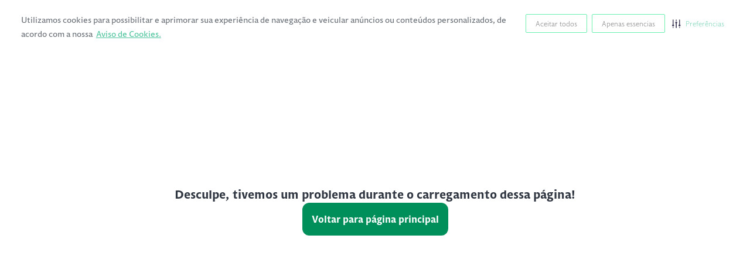

--- FILE ---
content_type: text/html; charset=utf-8
request_url: https://jornada.stone.com.br/educacao/livros/21/3
body_size: 10727
content:
<!DOCTYPE html><html lang="pt-BR"><head><meta charSet="utf-8"/><meta name="viewport" content="width=device-width, initial-scale=1"/><link rel="preload" href="/_next/static/media/fa0794ef469f6268-s.p.woff2" as="font" crossorigin="" type="font/woff2"/><link rel="stylesheet" href="/_next/static/css/4a01641b522415d0.css" data-precedence="next"/><link rel="stylesheet" href="/_next/static/css/ccd8c545f9061513.css" data-precedence="next"/><link rel="stylesheet" href="/_next/static/css/1ada9355816bb605.css" data-precedence="next"/><link rel="stylesheet" href="/_next/static/css/7e20af12f1fc9438.css" data-precedence="next"/><link rel="stylesheet" href="/_next/static/css/dc7fc80921e32312.css" data-precedence="next"/><link rel="stylesheet" href="/_next/static/css/79c8f66b52e40176.css" data-precedence="next"/><link rel="stylesheet" href="/_next/static/css/23e77bfd55a2bfe3.css" data-precedence="next"/><link rel="stylesheet" href="/_next/static/css/4f833943fa5d00a8.css" data-precedence="next"/><link rel="preload" as="script" fetchPriority="low" href="/_next/static/chunks/webpack-9a8bb0afde0c5a8b.js"/><script src="/_next/static/chunks/c0eb1075-21f80f5ac2e0d8ae.js" async=""></script><script src="/_next/static/chunks/777-1925a40e46a269b2.js" async=""></script><script src="/_next/static/chunks/main-app-29afee8569264898.js" async=""></script><script src="/_next/static/chunks/app/educacao/livros/%5BbookId%5D/%5BepisodeNumber%5D/loading-7219024dfe1a7fbd.js" async=""></script><script src="/_next/static/chunks/856-973616b8ccd3aba7.js" async=""></script><script src="/_next/static/chunks/980-1f59ddae0e06ad3c.js" async=""></script><script src="/_next/static/chunks/4961-e2af1ec84b11e3d7.js" async=""></script><script src="/_next/static/chunks/app/layout-757e795b91e5511c.js" async=""></script><script src="/_next/static/chunks/app/error-c7293acf476d62fd.js" async=""></script><script src="/_next/static/chunks/app/not-found-1d1130e349484403.js" async=""></script><script src="/_next/static/chunks/8735-e1992b3f1196534c.js" async=""></script><script src="/_next/static/chunks/2886-c3b254fb0737e1d6.js" async=""></script><script src="/_next/static/chunks/2600-752be1cfb1bf7f71.js" async=""></script><script src="/_next/static/chunks/1938-34e6c7f7e6ef8e93.js" async=""></script><script src="/_next/static/chunks/app/educacao/layout-e8ed52528c600210.js" async=""></script><link rel="preload" href="https://www.googletagmanager.com/gtag/js?id=G-7K2ZW4JEEK" as="script"/><link rel="preload" href="/privacy/cookies.js" as="script"/><link rel="preconnect" href="https://fonts.googleapis.com"/><link rel="preconnect" href="https://fonts.gstatic.com" crossorigin="anonymous"/><title>Paixão por Vencer | ep: 3 | Livros | Educação Stone</title><meta name="description" content="Conhecimento é tudo! Assista nossas videoaulas sobre o livro Paixão por Vencer. Ep: 3. Aula 03 - Os concorrentes"/><meta name="application-name" content="Jornada Stone"/><meta property="og:title" content="Paixão por Vencer | ep: 3 | Livros | Educação Stone"/><meta property="og:description" content="Conhecimento é tudo! Assista nossas videoaulas sobre o livro Paixão por Vencer. Ep: 3. Aula 03 - Os concorrentes"/><meta property="og:image" content="https://jornada.pessoas.stone.com.br/_next/image?url=%2Fimages%2Fbanner_jornada.webp&amp;w=1920&amp;q=75"/><meta property="og:image:width" content="1200"/><meta property="og:image:height" content="630"/><meta name="twitter:card" content="summary_large_image"/><meta name="twitter:title" content="Paixão por Vencer | ep: 3 | Livros | Educação Stone"/><meta name="twitter:description" content="Conhecimento é tudo! Assista nossas videoaulas sobre o livro Paixão por Vencer. Ep: 3. Aula 03 - Os concorrentes"/><meta name="twitter:image" content="https://jornada.pessoas.stone.com.br/_next/image?url=%2Fimages%2Fbanner_jornada.webp&amp;w=1920&amp;q=75"/><meta name="twitter:image:width" content="1200"/><meta name="twitter:image:height" content="630"/><meta name="next-size-adjust"/><link rel="stylesheet" href="https://cdn-prod.securiti.ai/consent/cookie-consent.css"/><link href="https://fonts.googleapis.com/css2?family=Roboto+Mono:ital,wght@0,100..700;1,100..700&amp;display=swap" rel="stylesheet"/><script src="/_next/static/chunks/polyfills-42372ed130431b0a.js" noModule=""></script></head><body class="__className_690c45 text-[#303742]"><section aria-label="Notifications alt+T" tabindex="-1" aria-live="polite" aria-relevant="additions text" aria-atomic="false"></section><!--$--><article class="min-h-screen bg-[#F2F4F7] flex flex-col"><div id="backdrop-root"></div><div id="overlay-root"></div><div class="flex-1 flex flex-col"><header class="hidden bg-white px-[70px] py-[12px] w-full items-center justify-center md:flex relative z-[9999] border-b border-[rgba(0,0,47,0.15)]" id="header-desktop"><div class="flex w-full items-center gap-[120px]"><a class="flex gap-[22.095px] items-center shrink-0" aria-label="Link para a Home" href="/"><img alt="" loading="lazy" width="144" height="24" decoding="async" data-nimg="1" class="h-[24px] w-[144px]" style="color:transparent" src="/icons/illustrations/JornadaStoneGreen.svg"/></a><div class="flex-1 flex gap-[24px] items-center justify-center min-w-0"><a class="font-medium text-[17px] tracking-[-0.17px] leading-[1.45] whitespace-nowrap transition-colors text-[#767f8d] hover:text-[#008e5a] hover:underline [text-underline-position:from-font]" href="/">Seja Stone</a><div class="flex items-center"><button class="flex items-center font-medium text-[17px] tracking-[-0.17px] leading-[1.45] whitespace-nowrap transition-colors text-[#767f8d] hover:text-[#008e5a] hover:underline [text-underline-position:from-font]">Sobre a Stone<svg width="24" height="24" viewBox="0 0 24 24" fill="none" xmlns="http://www.w3.org/2000/svg" class="transition-transform "><path d="M6 9L12 15L18 9" stroke="currentColor" stroke-width="2" stroke-linecap="round" stroke-linejoin="round"></path></svg></button></div><a class="font-medium text-[17px] tracking-[-0.17px] leading-[1.45] whitespace-nowrap transition-colors text-[#767f8d] hover:text-[#008e5a] hover:underline [text-underline-position:from-font]" href="/meu-perfil?tab=applications">Minhas Inscrições</a><a class="font-medium text-[17px] tracking-[-0.17px] leading-[1.45] whitespace-nowrap transition-colors text-[#767f8d] hover:text-[#008e5a] hover:underline [text-underline-position:from-font]" href="/ajuda">Ajuda</a></div><a class="bg-[#00a868] text-white px-[20px] py-[16px] rounded-[99px] font-medium text-[17px] tracking-[-0.17px] leading-[1.2] whitespace-nowrap hover:bg-[#008e5a] transition-colors shrink-0" href="/vagas-abertas">Ver todas as vagas</a><div class="flex gap-[24px] items-center shrink-0"><button class="w-[30px] h-[30px] flex items-center justify-center" aria-label="Notificações"><svg width="25" height="25" viewBox="0 0 25 25" fill="none" xmlns="http://www.w3.org/2000/svg"><path d="M18.75 8.33334C18.75 6.67392 18.0915 5.08235 16.9194 3.91026C15.7473 2.73817 14.1558 2.07975 12.4963 2.08334C10.8369 2.08692 9.24848 2.75212 8.08109 3.92844C6.9137 5.10476 6.26045 6.69867 6.26563 8.35811C6.26563 15.5623 3.15625 17.7081 3.15625 17.7081H21.875C21.875 17.7081 18.75 15.5623 18.75 8.33334Z" stroke="#1c2024" stroke-width="2.08333" stroke-linecap="round" stroke-linejoin="round"></path><path d="M14.2891 21.875C14.1007 22.1952 13.8328 22.4604 13.5113 22.6454C13.1898 22.8305 12.8254 22.9294 12.4544 22.9333C12.0834 22.9372 11.7172 22.8459 11.3919 22.6677C11.0666 22.4895 10.7931 22.2303 10.5988 21.9156" stroke="#1c2024" stroke-width="2.08333" stroke-linecap="round" stroke-linejoin="round"></path></svg></button><a class="bg-[#f0f0f3] h-[40px] flex gap-[4px] items-center justify-center px-[12px] py-0 rounded-[8px] hover:bg-[#e5e5e8] transition-colors shrink-0" href="/auth"><div class="flex h-[20px] items-center justify-end shrink-0"><div class="flex flex-col justify-center leading-[0]"><p class="font-semibold text-[15px] text-[#1c2024] tracking-[-0.3px] leading-[1.2] text-right whitespace-nowrap">Login</p></div></div><div class="relative shrink-0 size-[28px]"><div class="absolute inset-0"><svg width="28" height="28" viewBox="0 0 28 28" fill="none" xmlns="http://www.w3.org/2000/svg"><circle cx="14" cy="14" r="14" fill="#146441"></circle></svg></div><div class="absolute inset-0 flex flex-col justify-center leading-[0]"><p class="font-bold text-[12.25px] text-white text-center leading-normal">?</p></div></div></a></div></div></header><div></div><div class="bg-white px-[24px] py-[16px] w-full md:hidden "><div class="flex items-center justify-between w-full"><a class="flex items-center shrink-0" href="/"><img alt="" loading="lazy" width="144" height="24" decoding="async" data-nimg="1" class="h-[24px] w-[144px]" style="color:transparent" src="/icons/illustrations/JornadaStoneGreen.svg"/></a><div class="flex gap-[24px] items-center shrink-0"><button class="relative size-[32px] flex items-center justify-center bg-[#00a868] rounded-full overflow-hidden"><svg width="24" height="24" viewBox="0 0 24 24" fill="none" xmlns="http://www.w3.org/2000/svg"><path d="M12 2C6.48 2 2 6.48 2 12C2 17.52 6.48 22 12 22C17.52 22 22 17.52 22 12C22 6.48 17.52 2 12 2ZM12 5C13.66 5 15 6.34 15 8C15 9.66 13.66 11 12 11C10.34 11 9 9.66 9 8C9 6.34 10.34 5 12 5ZM12 19.2C9.5 19.2 7.29 17.92 6 15.98C6.03 13.99 10 12.9 12 12.9C13.99 12.9 17.97 13.99 18 15.98C16.71 17.92 14.5 19.2 12 19.2Z" fill="white"></path></svg></button></div></div><div class="fixed bottom-0 left-0 right-0 bg-white border-t border-[rgba(2,28,55,0.08)] px-[24px] py-[8px] md:hidden z-[70]"><div class="flex items-start justify-between w-full"><a class="flex flex-col gap-[6px] items-center flex-1 opacity-60" href="/vagas-abertas"><div class="w-[24px] h-[24px] flex items-center justify-center"><svg width="24" height="24" viewBox="0 0 24 24" fill="none" xmlns="http://www.w3.org/2000/svg"><path d="M20 8H16V6C16 4.9 15.1 4 14 4H10C8.9 4 8 4.9 8 6V8H4C2.9 8 2 8.9 2 10V20C2 21.1 2.9 22 4 22H20C21.1 22 22 21.1 22 20V10C22 8.9 21.1 8 20 8ZM10 6H14V8H10V6Z" fill="#2b323b"></path></svg></div><p class="font-normal text-[16px] leading-[1.2] tracking-[-0.32px] text-[#2b323b] text-center whitespace-pre">vagas</p></a><a class="flex flex-col gap-[6px] items-center flex-1 opacity-60" href="/auth"><div class="w-[24px] h-[24px] flex items-center justify-center"><svg width="24" height="24" viewBox="0 0 24 24" fill="none" xmlns="http://www.w3.org/2000/svg"><path d="M12 2C6.48 2 2 6.48 2 12C2 17.52 6.48 22 12 22C17.52 22 22 17.52 22 12C22 6.48 17.52 2 12 2ZM12 5C13.66 5 15 6.34 15 8C15 9.66 13.66 11 12 11C10.34 11 9 9.66 9 8C9 6.34 10.34 5 12 5ZM12 19.2C9.5 19.2 7.29 17.92 6 15.98C6.03 13.99 10 12.9 12 12.9C13.99 12.9 17.97 13.99 18 15.98C16.71 17.92 14.5 19.2 12 19.2Z" fill="#2b323b"></path></svg></div><p class="font-normal text-[16px] leading-[1.2] tracking-[-0.32px] text-[#2b323b] text-center whitespace-pre">login</p></a><a class="flex flex-col gap-[6px] items-center flex-1 opacity-60" href="/ajuda"><div class="w-[24px] h-[24px] flex items-center justify-center"><svg width="24" height="24" viewBox="0 0 24 24" fill="none" xmlns="http://www.w3.org/2000/svg"><path d="M12 2C6.48 2 2 6.48 2 12C2 17.52 6.48 22 12 22C17.52 22 22 17.52 22 12C22 6.48 17.52 2 12 2ZM13 19H11V17H13V19ZM15.07 11.25L14.17 12.17C13.45 12.9 13 13.5 13 15H11V14.5C11 13.4 11.45 12.4 12.17 11.67L13.41 10.41C13.78 10.05 14 9.55 14 9C14 7.9 13.1 7 12 7C10.9 7 10 7.9 10 9H8C8 6.79 9.79 5 12 5C14.21 5 16 6.79 16 9C16 9.88 15.64 10.68 15.07 11.25Z" fill="#2b323b"></path></svg></div><p class="font-normal text-[16px] leading-[1.2] tracking-[-0.32px] text-[#2b323b] text-center whitespace-pre">ajuda</p></a><button class="flex flex-col gap-[6px] items-center flex-1"><div class="w-[24px] h-[24px] flex items-center justify-center"><svg width="24" height="24" viewBox="0 0 24 24" fill="none" xmlns="http://www.w3.org/2000/svg"><path d="M5 10C3.9 10 3 10.9 3 12C3 13.1 3.9 14 5 14C6.1 14 7 13.1 7 12C7 10.9 6.1 10 5 10ZM5 5C3.9 5 3 5.9 3 7C3 8.1 3.9 9 5 9C6.1 9 7 8.1 7 7C7 5.9 6.1 5 5 5ZM5 15C3.9 15 3 15.9 3 17C3 18.1 3.9 19 5 19C6.1 19 7 18.1 7 17C7 15.9 6.1 15 5 15ZM10 19H21V17H10V19ZM10 14H21V12H10V14ZM10 7V9H21V7H10Z" fill="#218358"></path></svg></div><p class="font-medium text-[16px] leading-[1.2] tracking-[-0.32px] text-[#218358] text-center whitespace-pre">menu</p></button></div></div></div><div class="flex-1"><!--$--><!--$?--><template id="B:0"></template><div class="skeleton-container skeleton-slide-in "><div class="space-y-8"><div class="flex flex-col gap-4 mb-8 px-4 sm:px-0"><div class="animate-pulse skeleton-gradient-text skeleton-stagger-1   h-8 skeleton-responsive-title rounded-lg"></div><div class="animate-pulse skeleton-gradient-text skeleton-stagger-2   h-5 skeleton-responsive-subtitle rounded"></div><div class="flex flex-col sm:flex-row gap-3"><div class="animate-pulse skeleton-gradient-button skeleton-stagger-3   h-10 w-full sm:w-24 rounded-lg"></div><div class="animate-pulse skeleton-gradient-button skeleton-stagger-4   h-10 w-full sm:w-32 rounded-lg"></div></div></div><div class="flex flex-col lg:flex-row gap-6 lg:gap-8 px-4 sm:px-0"><div class="lg:w-1/2"><div class="animate-pulse skeleton-gradient-card skeleton-stagger-1   h-64 sm:h-80 w-full rounded-xl"></div></div><div class="lg:w-1/2 space-y-6"><div class="animate-pulse skeleton-gradient-text skeleton-stagger-2   h-8 w-full sm:w-64 rounded-lg"></div><div class="animate-pulse skeleton-gradient-text skeleton-stagger-3   h-5 w-full rounded"></div><div class="animate-pulse skeleton-gradient-text skeleton-stagger-4   h-5 w-full sm:w-5/6 rounded"></div><div class="animate-pulse skeleton-gradient-text skeleton-stagger-5   h-5 w-full sm:w-4/5 rounded"></div><div class="flex flex-col sm:flex-row gap-3 pt-4"><div class="animate-pulse skeleton-gradient-button skeleton-stagger-6   h-12 w-full sm:w-32 rounded-lg"></div><div class="animate-pulse skeleton-gradient-button skeleton-stagger-7   h-12 w-full sm:w-24 rounded-lg"></div></div></div></div></div></div><div aria-live="polite" class="sr-only"></div><!--/$--><!--/$--></div></div><footer aria-label="Site Footer" class="h-fit w-full bg-[#222730] px-[10%] pt-10 pb-24 md:pb-10 text-[0.938rem] text-white md:px-32"><div class="mx-auto flex h-fit items-center justify-center"><div class="grid w-max-screen grid-cols-4 items-center gap-8 max-[1247px]:grid-cols-3 max-[887px]:grid-cols-1"><div class="flex flex-col gap-10"><a href="/ajuda"><span class="text-[1.063rem] font-bold">Ajuda</span></a><a href="/instituto-stone"><span class="text-[1.063rem] font-bold">Instituto Stone</span></a><div class="flex flex-col gap-6"><a href="/cultura"><span class="text-[1.063rem] font-bold">Cultura</span></a><ul class="ml-6 flex list-disc flex-col gap-3"><li><a>Blog Stone Co.</a></li><li><a>Como a Stone Nasceu</a></li></ul></div><a class="text-[1.063rem] font-bold" href="/politica-de-privacidade">Politica de Privacidade</a></div><div class="flex h-full flex-col justify-between gap-6"><div class="flex flex-col gap-6"><span class="text-[1.063rem] font-bold">Institucional</span><ul class="ml-6 flex list-disc flex-col gap-3"><li><a target="_blank" href="https://www.stone.com.br/politica-de-cookies/">Política de Cookies</a></li><li><a target="_blank" href="/politica-de-privacidade">Aviso de Privacidade</a></li><li><a target="_blank" href="https://privacidade.stone.com.br/">Portal de Privacidade</a></li></ul></div><a href="/times"><span class="text-[1.063rem] font-bold">Vagas</span></a><a class="text-left text-[1.063rem] font-bold" href="/applications">Acompanhar Inscrições</a></div><div class="flex h-full flex-col justify-between gap-6"><div class="flex flex-col gap-6"><a href="/educacao"><span class="text-[1.063rem] font-bold">Educação</span></a><ul class="ml-6 flex list-disc flex-col gap-3"><li><a href="/educacao/nossas-producoes">Nossas Produções</a></li><li><a href="/educacao/podcasts">Podcasts</a></li><li><a href="/educacao/livros">Resumos de Livros</a></li><li><a href="/educacao/trilhas-de-conhecimento">Trilha de Conhecimento</a></li></ul></div></div><div class="flex h-full w-fit flex-col justify-between gap-16"><div class="flex md:justify-end"><img alt="" loading="lazy" width="500" height="500" decoding="async" data-nimg="1" class="h-10 w-auto" style="color:transparent" src="/icons/illustrations/JornadaStone.svg"/></div><ul class="flex list-none items-center justify-center gap-6 sm:justify-start md:gap-4"><li><a href="https://www.facebook.com/stonepagamentos/" rel="noreferrer" target="_blank" class="text-teal-700 transition hover:text-teal-700/75"><span class="sr-only">Facebook</span><img alt="Rede social Facebook" loading="lazy" width="40" height="40" decoding="async" data-nimg="1" style="color:transparent" src="/icons/social/facebook.svg"/></a></li><li><a href="https://www.instagram.com/stone/" rel="noreferrer" target="_blank" class="text-teal-700 transition hover:text-teal-700/75"><span class="sr-only">Instagram</span><img alt="Rede social Instagram" loading="lazy" width="40" height="40" decoding="async" data-nimg="1" style="color:transparent" src="/icons/social/instagram.svg"/></a></li><li><a href="https://www.youtube.com/channel/UCk4L4JykgoDkN8YeuxkNqIQ" rel="noreferrer" target="_blank" class="text-teal-700 transition hover:text-teal-700/75"><span class="sr-only">Youtube</span><img alt="Rede social Youtube" loading="lazy" width="40" height="40" decoding="async" data-nimg="1" style="color:transparent" src="/icons/social/youtube.svg"/></a></li><li><a href="https://www.linkedin.com/company/stone-co/mycompany/verification/" rel="noreferrer" target="_blank" class="text-teal-700 transition hover:text-teal-700/75"><span class="sr-only">Linkedin</span><img alt="Rede social Linkedin" loading="lazy" width="40" height="40" decoding="async" data-nimg="1" style="color:transparent" src="/icons/social/linkedin.svg"/></a></li></ul></div></div></div></footer></article><!--/$--><link rel="stylesheet" href="/privacy/styles.css"/><script src="/_next/static/chunks/webpack-9a8bb0afde0c5a8b.js" async=""></script><div hidden id="S:0"><template id="P:1"></template></div><script>(self.__next_f=self.__next_f||[]).push([0]);self.__next_f.push([2,null])</script><script>self.__next_f.push([1,"1:HL[\"/_next/static/media/084a31189d72d781-s.p.woff2\",\"font\",{\"crossOrigin\":\"\",\"type\":\"font/woff2\"}]\n2:HL[\"/_next/static/media/2f05ab8b9f98623c-s.p.woff2\",\"font\",{\"crossOrigin\":\"\",\"type\":\"font/woff2\"}]\n3:HL[\"/_next/static/media/67b7c1fc3111234e-s.p.woff2\",\"font\",{\"crossOrigin\":\"\",\"type\":\"font/woff2\"}]\n4:HL[\"/_next/static/media/bc599cd7d0dfcbda-s.p.woff2\",\"font\",{\"crossOrigin\":\"\",\"type\":\"font/woff2\"}]\n5:HL[\"/_next/static/media/d3d7918a47f2a4bb-s.p.woff2\",\"font\",{\"crossOrigin\":\"\",\"type\":\"font/woff2\"}]\n6:HL[\"/_next/static/media/fa0794ef469f6268-s.p.woff2\",\"font\",{\"crossOrigin\":\"\",\"type\":\"font/woff2\"}]\n7:HL[\"/_next/static/css/4a01641b522415d0.css\",\"style\"]\n8:HL[\"/_next/static/css/ccd8c545f9061513.css\",\"style\"]\n9:HL[\"/_next/static/css/1ada9355816bb605.css\",\"style\"]\na:HL[\"/_next/static/css/7e20af12f1fc9438.css\",\"style\"]\nb:HL[\"/_next/static/css/dc7fc80921e32312.css\",\"style\"]\nc:HL[\"/_next/static/css/79c8f66b52e40176.css\",\"style\"]\nd:HL[\"/_next/static/css/23e77bfd55a2bfe3.css\",\"style\"]\n"])</script><script>self.__next_f.push([1,"e:I[30797,[],\"\"]\n11:I[26844,[],\"\"]\n14:I[63629,[],\"\"]\n15:I[23691,[\"629\",\"static/chunks/app/educacao/livros/%5BbookId%5D/%5BepisodeNumber%5D/loading-7219024dfe1a7fbd.js\"],\"UniversalSkeleton\"]\n16:I[23691,[\"629\",\"static/chunks/app/educacao/livros/%5BbookId%5D/%5BepisodeNumber%5D/loading-7219024dfe1a7fbd.js\"],\"EducationSkeleton\"]\n18:I[95799,[\"856\",\"static/chunks/856-973616b8ccd3aba7.js\",\"980\",\"static/chunks/980-1f59ddae0e06ad3c.js\",\"4961\",\"static/chunks/4961-e2af1ec84b11e3d7.js\",\"3185\",\"static/chunks/app/layout-757e795b91e5511c.js\"],\"GoogleAnalytics\"]\n19:I[87923,[\"856\",\"static/chunks/856-973616b8ccd3aba7.js\",\"980\",\"static/chunks/980-1f59ddae0e06ad3c.js\",\"4961\",\"static/chunks/4961-e2af1ec84b11e3d7.js\",\"3185\",\"static/chunks/app/layout-757e795b91e5511c.js\"],\"DatadogInit\"]\n1a:I[90856,[\"856\",\"static/chunks/856-973616b8ccd3aba7.js\",\"980\",\"static/chunks/980-1f59ddae0e06ad3c.js\",\"4961\",\"static/chunks/4961-e2af1ec84b11e3d7.js\",\"3185\",\"static/chunks/app/layout-757e795b91e5511c.js\"],\"Toaster\"]\n1b:I[49440,[\"856\",\"static/chunks/856-973616b8ccd3aba7.js\",\"980\",\"static/chunks/980-1f59ddae0e06ad3c.js\",\"4961\",\"static/chunks/4961-e2af1ec84b11e3d7.js\",\"3185\",\"static/chunks/app/layout-757e795b91e5511c.js\"],\"AuthProvider\"]\n1c:I[16133,[\"7601\",\"static/chunks/app/error-c7293acf476d62fd.js\"],\"default\"]\n1d:I[72395,[\"9160\",\"static/chunks/app/not-found-1d1130e349484403.js\"],\"default\"]\n1e:I[15516,[\"856\",\"static/chunks/856-973616b8ccd3aba7.js\",\"980\",\"static/chunks/980-1f59ddae0e06ad3c.js\",\"4961\",\"static/chunks/4961-e2af1ec84b11e3d7.js\",\"3185\",\"static/chunks/app/layout-757e795b91e5511c.js\"],\"\"]\n1f:I[23691,[\"629\",\"static/chunks/app/educacao/livros/%5BbookId%5D/%5BepisodeNumber%5D/loading-7219024dfe1a7fbd.js\"],\"HeroSkeleton\"]\n21:I[81316,[],\"\"]\n12:[\"bookId\",\"21\",\"d\"]\n13:[\"episodeNumber\",\"3\",\"d\"]\n22:[]\n"])</script><script>self.__next_f.push([1,"0:[\"$\",\"$Le\",null,{\"buildId\":\"3EY0Ql_5TO7w2plee75BB\",\"assetPrefix\":\"\",\"urlParts\":[\"\",\"educacao\",\"livros\",\"21\",\"3\"],\"initialTree\":[\"\",{\"children\":[\"educacao\",{\"children\":[\"livros\",{\"children\":[[\"bookId\",\"21\",\"d\"],{\"children\":[[\"episodeNumber\",\"3\",\"d\"],{\"children\":[\"__PAGE__\",{}]}]}]}]}]},\"$undefined\",\"$undefined\",true],\"initialSeedData\":[\"\",{\"children\":[\"educacao\",{\"children\":[\"livros\",{\"children\":[[\"bookId\",\"21\",\"d\"],{\"children\":[[\"episodeNumber\",\"3\",\"d\"],{\"children\":[\"__PAGE__\",{},[[\"$Lf\",\"$L10\",[[\"$\",\"link\",\"0\",{\"rel\":\"stylesheet\",\"href\":\"/_next/static/css/dc7fc80921e32312.css\",\"precedence\":\"next\",\"crossOrigin\":\"$undefined\"}],[\"$\",\"link\",\"1\",{\"rel\":\"stylesheet\",\"href\":\"/_next/static/css/79c8f66b52e40176.css\",\"precedence\":\"next\",\"crossOrigin\":\"$undefined\"}],[\"$\",\"link\",\"2\",{\"rel\":\"stylesheet\",\"href\":\"/_next/static/css/23e77bfd55a2bfe3.css\",\"precedence\":\"next\",\"crossOrigin\":\"$undefined\"}]]],null],null]},[null,[\"$\",\"$L11\",null,{\"parallelRouterKey\":\"children\",\"segmentPath\":[\"children\",\"educacao\",\"children\",\"livros\",\"children\",\"$12\",\"children\",\"$13\",\"children\"],\"error\":\"$undefined\",\"errorStyles\":\"$undefined\",\"errorScripts\":\"$undefined\",\"template\":[\"$\",\"$L14\",null,{}],\"templateStyles\":\"$undefined\",\"templateScripts\":\"$undefined\",\"notFound\":\"$undefined\",\"notFoundStyles\":\"$undefined\"}]],[[\"$\",\"$L15\",null,{\"layout\":{\"type\":\"detail\",\"showHeader\":true},\"srText\":\"Carregando episódio do livro...\"}],[[\"$\",\"link\",\"0\",{\"rel\":\"stylesheet\",\"href\":\"/_next/static/css/4f833943fa5d00a8.css\",\"precedence\":\"next\",\"crossOrigin\":\"$undefined\"}]],[]]]},[null,[\"$\",\"$L11\",null,{\"parallelRouterKey\":\"children\",\"segmentPath\":[\"children\",\"educacao\",\"children\",\"livros\",\"children\",\"$12\",\"children\"],\"error\":\"$undefined\",\"errorStyles\":\"$undefined\",\"errorScripts\":\"$undefined\",\"template\":[\"$\",\"$L14\",null,{}],\"templateStyles\":\"$undefined\",\"templateScripts\":\"$undefined\",\"notFound\":\"$undefined\",\"notFoundStyles\":\"$undefined\"}]],null]},[null,[\"$\",\"$L11\",null,{\"parallelRouterKey\":\"children\",\"segmentPath\":[\"children\",\"educacao\",\"children\",\"livros\",\"children\"],\"error\":\"$undefined\",\"errorStyles\":\"$undefined\",\"errorScripts\":\"$undefined\",\"template\":[\"$\",\"$L14\",null,{}],\"templateStyles\":\"$undefined\",\"templateScripts\":\"$undefined\",\"notFound\":\"$undefined\",\"notFoundStyles\":\"$undefined\"}]],[[\"$\",\"$L16\",null,{}],[[\"$\",\"link\",\"0\",{\"rel\":\"stylesheet\",\"href\":\"/_next/static/css/4f833943fa5d00a8.css\",\"precedence\":\"next\",\"crossOrigin\":\"$undefined\"}]],[]]]},[[[[\"$\",\"link\",\"0\",{\"rel\":\"stylesheet\",\"href\":\"/_next/static/css/1ada9355816bb605.css\",\"precedence\":\"next\",\"crossOrigin\":\"$undefined\"}],[\"$\",\"link\",\"1\",{\"rel\":\"stylesheet\",\"href\":\"/_next/static/css/7e20af12f1fc9438.css\",\"precedence\":\"next\",\"crossOrigin\":\"$undefined\"}]],\"$L17\"],null],null]},[[[[\"$\",\"link\",\"0\",{\"rel\":\"stylesheet\",\"href\":\"/_next/static/css/4a01641b522415d0.css\",\"precedence\":\"next\",\"crossOrigin\":\"$undefined\"}],[\"$\",\"link\",\"1\",{\"rel\":\"stylesheet\",\"href\":\"/_next/static/css/ccd8c545f9061513.css\",\"precedence\":\"next\",\"crossOrigin\":\"$undefined\"}]],[\"$\",\"html\",null,{\"lang\":\"pt-BR\",\"children\":[[\"$\",\"head\",null,{\"children\":[[\"$\",\"link\",null,{\"rel\":\"stylesheet\",\"href\":\"https://cdn-prod.securiti.ai/consent/cookie-consent.css\"}],[\"$\",\"$L18\",null,{\"ga_id\":\"G-7K2ZW4JEEK\"}],[\"$\",\"link\",null,{\"rel\":\"preconnect\",\"href\":\"https://fonts.googleapis.com\"}],[\"$\",\"link\",null,{\"rel\":\"preconnect\",\"href\":\"https://fonts.gstatic.com\",\"crossOrigin\":\"anonymous\"}],[\"$\",\"link\",null,{\"href\":\"https://fonts.googleapis.com/css2?family=Roboto+Mono:ital,wght@0,100..700;1,100..700\u0026display=swap\",\"rel\":\"stylesheet\"}]]}],[\"$\",\"body\",null,{\"className\":\"__className_690c45 text-[#303742]\",\"children\":[[\"$\",\"$L19\",null,{}],[\"$\",\"$L1a\",null,{\"richColors\":true}],[\"$\",\"$L1b\",null,{\"children\":[\"$\",\"$L11\",null,{\"parallelRouterKey\":\"children\",\"segmentPath\":[\"children\"],\"error\":\"$1c\",\"errorStyles\":[],\"errorScripts\":[],\"template\":[\"$\",\"$L14\",null,{}],\"templateStyles\":\"$undefined\",\"templateScripts\":\"$undefined\",\"notFound\":[\"$\",\"$L1d\",null,{}],\"notFoundStyles\":[]}]}],[\"$\",\"link\",null,{\"rel\":\"stylesheet\",\"href\":\"/privacy/styles.css\"}],[\"$\",\"$L1e\",null,{\"src\":\"/privacy/cookies.js\"}]]}]]}]],null],[[\"$\",\"$L1f\",null,{}],[[\"$\",\"link\",\"0\",{\"rel\":\"stylesheet\",\"href\":\"/_next/static/css/4f833943fa5d00a8.css\",\"precedence\":\"next\",\"crossOrigin\":\"$undefined\"}]],[]]],\"couldBeIntercepted\":false,\"initialHead\":[null,\"$L20\"],\"globalErrorComponent\":\"$21\",\"missingSlots\":\"$W22\"}]\n"])</script><script>self.__next_f.push([1,"23:I[93782,[\"8735\",\"static/chunks/8735-e1992b3f1196534c.js\",\"2886\",\"static/chunks/2886-c3b254fb0737e1d6.js\",\"2600\",\"static/chunks/2600-752be1cfb1bf7f71.js\",\"4961\",\"static/chunks/4961-e2af1ec84b11e3d7.js\",\"1938\",\"static/chunks/1938-34e6c7f7e6ef8e93.js\",\"6197\",\"static/chunks/app/educacao/layout-e8ed52528c600210.js\"],\"default\"]\n26:I[6369,[\"8735\",\"static/chunks/8735-e1992b3f1196534c.js\",\"2886\",\"static/chunks/2886-c3b254fb0737e1d6.js\",\"2600\",\"static/chunks/2600-752be1cfb1bf7f71.js\",\"4961\",\"static/chunks/4961-e2af1ec84b11e3d7.js\",\"1938\",\"static/chunks/1938-34e6c7f7e6ef8e93.js\",\"6197\",\"static/chunks/app/educacao/layout-e8ed52528c600210.js\"],\"default\"]\n24:{\"id\":\"79f27715126bf7dd0f062fcb612ddfb88d016933\",\"bound\":null}\n25:{\"id\":\"69827c75767b3976a182b3c225f2bade8c0ee8fa\",\"bound\":null}\n17:[\"$\",\"article\",null,{\"className\":\"min-h-screen bg-[#F2F4F7] flex flex-col\",\"children\":[[\"$\",\"div\",null,{\"id\":\"backdrop-root\"}],[\"$\",\"div\",null,{\"id\":\"overlay-root\"}],[\"$\",\"div\",null,{\"className\":\"flex-1 flex flex-col\",\"children\":[[\"$\",\"$L23\",null,{\"getSubscriptionClientSide\":\"$F24\",\"searchOpportunities\":\"$F25\"}],[\"$\",\"div\",null,{\"className\":\"flex-1\",\"children\":[\"$\",\"$L11\",null,{\"parallelRouterKey\":\"children\",\"segmentPath\":[\"children\",\"educacao\",\"children\"],\"error\":\"$undefined\",\"errorStyles\":\"$undefined\",\"errorScripts\":\"$undefined\",\"template\":[\"$\",\"$L14\",null,{}],\"templateStyles\":\"$undefined\",\"templateScripts\":\"$undefined\",\"notFound\":\"$undefined\",\"notFoundStyles\":\"$undefined\"}]}]]}],[\"$\",\"$L26\",null,{\"getSubscriptionClientSide\":\"$F24\"}]]}]\n"])</script><script>self.__next_f.push([1,"20:[[\"$\",\"meta\",\"0\",{\"name\":\"viewport\",\"content\":\"width=device-width, initial-scale=1\"}],[\"$\",\"meta\",\"1\",{\"charSet\":\"utf-8\"}],[\"$\",\"title\",\"2\",{\"children\":\"Paixão por Vencer | ep: 3 | Livros | Educação Stone\"}],[\"$\",\"meta\",\"3\",{\"name\":\"description\",\"content\":\"Conhecimento é tudo! Assista nossas videoaulas sobre o livro Paixão por Vencer. Ep: 3. Aula 03 - Os concorrentes\"}],[\"$\",\"meta\",\"4\",{\"name\":\"application-name\",\"content\":\"Jornada Stone\"}],[\"$\",\"meta\",\"5\",{\"property\":\"og:title\",\"content\":\"Paixão por Vencer | ep: 3 | Livros | Educação Stone\"}],[\"$\",\"meta\",\"6\",{\"property\":\"og:description\",\"content\":\"Conhecimento é tudo! Assista nossas videoaulas sobre o livro Paixão por Vencer. Ep: 3. Aula 03 - Os concorrentes\"}],[\"$\",\"meta\",\"7\",{\"property\":\"og:image\",\"content\":\"https://jornada.pessoas.stone.com.br/_next/image?url=%2Fimages%2Fbanner_jornada.webp\u0026w=1920\u0026q=75\"}],[\"$\",\"meta\",\"8\",{\"property\":\"og:image:width\",\"content\":\"1200\"}],[\"$\",\"meta\",\"9\",{\"property\":\"og:image:height\",\"content\":\"630\"}],[\"$\",\"meta\",\"10\",{\"name\":\"twitter:card\",\"content\":\"summary_large_image\"}],[\"$\",\"meta\",\"11\",{\"name\":\"twitter:title\",\"content\":\"Paixão por Vencer | ep: 3 | Livros | Educação Stone\"}],[\"$\",\"meta\",\"12\",{\"name\":\"twitter:description\",\"content\":\"Conhecimento é tudo! Assista nossas videoaulas sobre o livro Paixão por Vencer. Ep: 3. Aula 03 - Os concorrentes\"}],[\"$\",\"meta\",\"13\",{\"name\":\"twitter:image\",\"content\":\"https://jornada.pessoas.stone.com.br/_next/image?url=%2Fimages%2Fbanner_jornada.webp\u0026w=1920\u0026q=75\"}],[\"$\",\"meta\",\"14\",{\"name\":\"twitter:image:width\",\"content\":\"1200\"}],[\"$\",\"meta\",\"15\",{\"name\":\"twitter:image:height\",\"content\":\"630\"}],[\"$\",\"meta\",\"16\",{\"name\":\"next-size-adjust\"}]]\nf:null\n"])</script><script>self.__next_f.push([1,"10:[\"$\",\"article\",null,{\"className\":\"flex h-full flex-col items-center bg-[#F7F7FA]\",\"children\":\"$L27\"}]\n"])</script><div hidden id="S:1"><article class="flex h-full flex-col items-center bg-[#F7F7FA]"><template id="P:2"></template></article></div><script>$RS=function(a,b){a=document.getElementById(a);b=document.getElementById(b);for(a.parentNode.removeChild(a);a.firstChild;)b.parentNode.insertBefore(a.firstChild,b);b.parentNode.removeChild(b)};$RS("S:1","P:1")</script><script>self.__next_f.push([1,"28:I[77475,[\"8735\",\"static/chunks/8735-e1992b3f1196534c.js\",\"2886\",\"static/chunks/2886-c3b254fb0737e1d6.js\",\"4961\",\"static/chunks/4961-e2af1ec84b11e3d7.js\",\"6609\",\"static/chunks/6609-27c998a93f12d1a4.js\",\"4137\",\"static/chunks/4137-6c2fd946f3c9a038.js\",\"2042\",\"static/chunks/app/educacao/livros/%5BbookId%5D/%5BepisodeNumber%5D/page-c1c8a30b5367f093.js\"],\"default\"]\n29:I[53520,[\"8735\",\"static/chunks/8735-e1992b3f1196534c.js\",\"2886\",\"static/chunks/2886-c3b254fb0737e1d6.js\",\"4961\",\"static/chunks/4961-e2af1ec84b11e3d7.js\",\"6609\",\"static/chunks/6609-27c998a93f12d1a4.js\",\"4137\",\"static/chunks/4137-6c2fd946f3c9a038.js\",\"2042\",\"static/chunks/app/educacao/livros/%5BbookId%5D/%5BepisodeNumber%5D/page-c1c8a30b5367f093.js\"],\"default\"]\n2a:I[3595,[\"8735\",\"static/chunks/8735-e1992b3f1196534c.js\",\"2886\",\"static/chunks/2886-c3b254fb0737e1d6.js\",\"4961\",\"static/chunks/4961-e2af1ec84b11e3d7.js\",\"6609\",\"static/chunks/6609-27c998a93f12d1a4.js\",\"4137\",\"static/chunks/4137-6c2fd946f3c9a038.js\",\"2042\",\"static/chunks/app/educacao/livros/%5BbookId%5D/%5BepisodeNumber%5D/page-c1c8a30b5367f093.js\"],\"default\"]\n2b:I[28735,[\"8735\",\"static/chunks/8735-e1992b3f1196534c.js\",\"2886\",\"static/chunks/2886-c3b254fb0737e1d6.js\",\"4961\",\"static/chunks/4961-e2af1ec84b11e3d7.js\",\"6609\",\"static/chunks/6609-27c998a93f12d1a4.js\",\"4137\",\"static/chunks/4137-6c2fd946f3c9a038.js\",\"2042\",\"static/chunks/app/educacao/livros/%5BbookId%5D/%5BepisodeNumber%5D/page-c1c8a30b5367f093.js\"],\"\"]\n"])</script><script>self.__next_f.push([1,"27:[[\"$\",\"section\",null,{\"className\":\"flex w-full flex-col lg:flex-row\",\"children\":[[\"$\",\"$L28\",null,{\"children\":[[\"$\",\"$L29\",\"7\",{\"link\":\"/educacao/livros/21/1\",\"marked\":false,\"checked\":true,\"title\":\"Aula 01 - A base de tudo  \",\"thumbnail\":\"https://s3.amazonaws.com/ppl-app-strapi-stg/action%3Dmedia.upload/maxresdefault_7_dbc6780565.jpg\"}],[\"$\",\"$L29\",\"49\",{\"link\":\"/educacao/livros/21/2\",\"marked\":false,\"checked\":true,\"title\":\"Aula 02 - Sua empresa\",\"thumbnail\":\"https://s3.amazonaws.com/ppl-app-strapi-stg/action%3Dmedia.upload/maxresdefault_8_f77e2b4026.jpg\"}],[\"$\",\"$L29\",\"66\",{\"link\":\"/educacao/livros/21/3\",\"marked\":true,\"checked\":false,\"title\":\"Aula 03 - Os concorrentes\",\"thumbnail\":\"https://s3.amazonaws.com/ppl-app-strapi-stg/action%3Dmedia.upload/maxresdefault_9_344aa540e3.jpg\"}],[\"$\",\"$L29\",\"83\",{\"link\":\"/educacao/livros/21/4\",\"marked\":false,\"checked\":false,\"title\":\"Aula 04 - Sua carreira\",\"thumbnail\":\"https://s3.amazonaws.com/ppl-app-strapi-stg/action%3Dmedia.upload/maxresdefault_10_fb796bee66.jpg\"}],[\"$\",\"$L29\",\"109\",{\"link\":\"/educacao/livros/21/5\",\"marked\":false,\"checked\":false,\"title\":\"Conteúdos Complementares - Literalmente Stone com Augusto Lins\",\"thumbnail\":\"https://s3.amazonaws.com/ppl-app-strapi-stg/action%3Dmedia.upload/podcast_paixao_por_vencer_99c8a3f43d.PNG\"}],[\"$\",\"$L29\",\"110\",{\"link\":\"/educacao/livros/21/6\",\"marked\":false,\"checked\":false,\"title\":\"Conteúdos Complementares - Margaret Heffernan: Why it's time to forget the pecking order at work\",\"thumbnail\":\"https://s3.amazonaws.com/ppl-app-strapi-stg/action%3Dmedia.upload/hqdefault_5_9c3273d1d4.jpg\"}]]}],[\"$\",\"$L2a\",null,{\"category\":\"Paixão por Vencer\",\"title\":\"Aula 03 - Os concorrentes\",\"description\":\"Nesta aula você irá ver: Estratégia; Orçamento; Lançamento de Novos; Produtos; Crescimento; Orgânico; M\u0026A; Seis Sigma.\",\"totalLength\":6,\"episodeNumber\":\"3\",\"categoryLink\":[\"$\",\"$L2b\",null,{\"href\":\"/educacao/livros\",\"children\":\"Resumo de Livros\"}],\"nextLink\":\"/educacao/livros/21/4\",\"children\":[\"$\",\"div\",null,{\"className\":\"parent-strapi withInner stretch-height max-h-[60vh]\",\"children\":[\"$\",\"div\",null,{\"className\":\"raw-html-embed\",\"children\":[\"$\",\"iframe\",null,{\"className\":\"w-full\",\"style\":{\"maxHeight\":\"60vh\"},\"src\":\"https://www.youtube.com/embed/5-tVmXwWUsw\",\"title\":\"YouTube video player\",\"frameBorder\":\"0\",\"allow\":\"accelerometer; autoplay; clipboard-write; encrypted-media; gyroscope; picture-in-picture; web-share\",\"allowFullScreen\":true,\"children\":null}]}]}]}]]}],\"$L2c\"]\n"])</script><script>self.__next_f.push([1,"2c:[\"$L2d\",\"$L2e\"]\n"])</script><link rel="preload" as="image" imageSrcSet="https://s3.amazonaws.com/ppl-app-strapi-stg/action%3Dmedia.upload/maxresdefault_7_dbc6780565.jpg 1x, https://s3.amazonaws.com/ppl-app-strapi-stg/action%3Dmedia.upload/maxresdefault_7_dbc6780565.jpg 2x" fetchPriority="high"/><link rel="preload" as="image" imageSrcSet="https://s3.amazonaws.com/ppl-app-strapi-stg/action%3Dmedia.upload/maxresdefault_8_f77e2b4026.jpg 1x, https://s3.amazonaws.com/ppl-app-strapi-stg/action%3Dmedia.upload/maxresdefault_8_f77e2b4026.jpg 2x" fetchPriority="high"/><link rel="preload" as="image" imageSrcSet="https://s3.amazonaws.com/ppl-app-strapi-stg/action%3Dmedia.upload/maxresdefault_9_344aa540e3.jpg 1x, https://s3.amazonaws.com/ppl-app-strapi-stg/action%3Dmedia.upload/maxresdefault_9_344aa540e3.jpg 2x" fetchPriority="high"/><link rel="preload" as="image" imageSrcSet="https://s3.amazonaws.com/ppl-app-strapi-stg/action%3Dmedia.upload/maxresdefault_10_fb796bee66.jpg 1x, https://s3.amazonaws.com/ppl-app-strapi-stg/action%3Dmedia.upload/maxresdefault_10_fb796bee66.jpg 2x" fetchPriority="high"/><link rel="preload" as="image" imageSrcSet="https://s3.amazonaws.com/ppl-app-strapi-stg/action%3Dmedia.upload/podcast_paixao_por_vencer_99c8a3f43d.PNG 1x, https://s3.amazonaws.com/ppl-app-strapi-stg/action%3Dmedia.upload/podcast_paixao_por_vencer_99c8a3f43d.PNG 2x" fetchPriority="high"/><link rel="preload" as="image" imageSrcSet="https://s3.amazonaws.com/ppl-app-strapi-stg/action%3Dmedia.upload/hqdefault_5_9c3273d1d4.jpg 1x, https://s3.amazonaws.com/ppl-app-strapi-stg/action%3Dmedia.upload/hqdefault_5_9c3273d1d4.jpg 2x" fetchPriority="high"/><script src="/_next/static/chunks/6609-27c998a93f12d1a4.js" async=""></script><script src="/_next/static/chunks/4137-6c2fd946f3c9a038.js" async=""></script><script src="/_next/static/chunks/app/educacao/livros/%5BbookId%5D/%5BepisodeNumber%5D/page-c1c8a30b5367f093.js" async=""></script><div hidden id="S:2"><section class="flex w-full flex-col lg:flex-row"><div class="flex flex-col"><section class="scrollbar flex-1 overflow-x-auto bg-white lg:relative lg:min-w-max" style="width:30px"><div class="left-0 top-0 flex items-start gap-8 p-10 lg:absolute lg:flex-col"><a href="/educacao/livros/21/1"><div class="relative flex w-52 flex-col items-center"><label class="absolute left-3 top-3"><svg xmlns="http://www.w3.org/2000/svg" width="24" height="24" viewBox="0 0 24 24" fill="none"><rect width="24" height="24" rx="6" fill="#00A868"></rect><path d="M17.6864 9.30753C18.1045 8.89403 18.1045 8.22362 17.6864 7.81012C17.2682 7.39663 16.5903 7.39663 16.1721 7.81012L10.283 13.9438L7.82788 11.516C7.40973 11.1025 6.73177 11.1025 6.31362 11.516C5.89546 11.9295 5.89546 12.5999 6.31362 13.0134L9.52586 16.1899C9.94402 16.6034 10.622 16.6034 11.0401 16.1899L17.6864 9.30753Z" fill="white"></path></svg></label><div class="bg-stone-500 "><img alt="book image" fetchPriority="high" width="200" height="280" decoding="async" data-nimg="1" class="h-auto" style="color:transparent" srcSet="https://s3.amazonaws.com/ppl-app-strapi-stg/action%3Dmedia.upload/maxresdefault_7_dbc6780565.jpg 1x, https://s3.amazonaws.com/ppl-app-strapi-stg/action%3Dmedia.upload/maxresdefault_7_dbc6780565.jpg 2x" src="https://s3.amazonaws.com/ppl-app-strapi-stg/action%3Dmedia.upload/maxresdefault_7_dbc6780565.jpg"/></div><p class="mt-2 text-center font-medium">Aula 01 - A base de tudo  </p></div></a><a href="/educacao/livros/21/2"><div class="relative flex w-52 flex-col items-center"><label class="absolute left-3 top-3"><svg xmlns="http://www.w3.org/2000/svg" width="24" height="24" viewBox="0 0 24 24" fill="none"><rect width="24" height="24" rx="6" fill="#00A868"></rect><path d="M17.6864 9.30753C18.1045 8.89403 18.1045 8.22362 17.6864 7.81012C17.2682 7.39663 16.5903 7.39663 16.1721 7.81012L10.283 13.9438L7.82788 11.516C7.40973 11.1025 6.73177 11.1025 6.31362 11.516C5.89546 11.9295 5.89546 12.5999 6.31362 13.0134L9.52586 16.1899C9.94402 16.6034 10.622 16.6034 11.0401 16.1899L17.6864 9.30753Z" fill="white"></path></svg></label><div class="bg-stone-500 "><img alt="book image" fetchPriority="high" width="200" height="280" decoding="async" data-nimg="1" class="h-auto" style="color:transparent" srcSet="https://s3.amazonaws.com/ppl-app-strapi-stg/action%3Dmedia.upload/maxresdefault_8_f77e2b4026.jpg 1x, https://s3.amazonaws.com/ppl-app-strapi-stg/action%3Dmedia.upload/maxresdefault_8_f77e2b4026.jpg 2x" src="https://s3.amazonaws.com/ppl-app-strapi-stg/action%3Dmedia.upload/maxresdefault_8_f77e2b4026.jpg"/></div><p class="mt-2 text-center font-medium">Aula 02 - Sua empresa</p></div></a><a href="/educacao/livros/21/3"><div class="relative flex w-52 flex-col items-center"><label class="absolute left-3 top-3"><svg xmlns="http://www.w3.org/2000/svg" width="24" height="24" viewBox="0 0 24 24" fill="none"><rect x="1" y="1" width="22" height="22" rx="5" fill="white" stroke="#A6AEBA" stroke-width="2"></rect></svg></label><div class="bg-stone-500 border-4 border-[#00A868] shadow-card"><img alt="book image" fetchPriority="high" width="200" height="280" decoding="async" data-nimg="1" class="h-auto" style="color:transparent" srcSet="https://s3.amazonaws.com/ppl-app-strapi-stg/action%3Dmedia.upload/maxresdefault_9_344aa540e3.jpg 1x, https://s3.amazonaws.com/ppl-app-strapi-stg/action%3Dmedia.upload/maxresdefault_9_344aa540e3.jpg 2x" src="https://s3.amazonaws.com/ppl-app-strapi-stg/action%3Dmedia.upload/maxresdefault_9_344aa540e3.jpg"/></div><p class="mt-2 text-center font-medium">Aula 03 - Os concorrentes</p></div></a><a href="/educacao/livros/21/4"><div class="relative flex w-52 flex-col items-center"><label class="absolute left-3 top-3"><svg xmlns="http://www.w3.org/2000/svg" width="24" height="24" viewBox="0 0 24 24" fill="none"><rect x="1" y="1" width="22" height="22" rx="5" fill="white" stroke="#A6AEBA" stroke-width="2"></rect></svg></label><div class="bg-stone-500 "><img alt="book image" fetchPriority="high" width="200" height="280" decoding="async" data-nimg="1" class="h-auto" style="color:transparent" srcSet="https://s3.amazonaws.com/ppl-app-strapi-stg/action%3Dmedia.upload/maxresdefault_10_fb796bee66.jpg 1x, https://s3.amazonaws.com/ppl-app-strapi-stg/action%3Dmedia.upload/maxresdefault_10_fb796bee66.jpg 2x" src="https://s3.amazonaws.com/ppl-app-strapi-stg/action%3Dmedia.upload/maxresdefault_10_fb796bee66.jpg"/></div><p class="mt-2 text-center font-medium">Aula 04 - Sua carreira</p></div></a><a href="/educacao/livros/21/5"><div class="relative flex w-52 flex-col items-center"><label class="absolute left-3 top-3"><svg xmlns="http://www.w3.org/2000/svg" width="24" height="24" viewBox="0 0 24 24" fill="none"><rect x="1" y="1" width="22" height="22" rx="5" fill="white" stroke="#A6AEBA" stroke-width="2"></rect></svg></label><div class="bg-stone-500 "><img alt="book image" fetchPriority="high" width="200" height="280" decoding="async" data-nimg="1" class="h-auto" style="color:transparent" srcSet="https://s3.amazonaws.com/ppl-app-strapi-stg/action%3Dmedia.upload/podcast_paixao_por_vencer_99c8a3f43d.PNG 1x, https://s3.amazonaws.com/ppl-app-strapi-stg/action%3Dmedia.upload/podcast_paixao_por_vencer_99c8a3f43d.PNG 2x" src="https://s3.amazonaws.com/ppl-app-strapi-stg/action%3Dmedia.upload/podcast_paixao_por_vencer_99c8a3f43d.PNG"/></div><p class="mt-2 text-center font-medium">Conteúdos Complementares - Literalmente Stone com Augusto Lins</p></div></a><a href="/educacao/livros/21/6"><div class="relative flex w-52 flex-col items-center"><label class="absolute left-3 top-3"><svg xmlns="http://www.w3.org/2000/svg" width="24" height="24" viewBox="0 0 24 24" fill="none"><rect x="1" y="1" width="22" height="22" rx="5" fill="white" stroke="#A6AEBA" stroke-width="2"></rect></svg></label><div class="bg-stone-500 "><img alt="book image" fetchPriority="high" width="200" height="280" decoding="async" data-nimg="1" class="h-auto" style="color:transparent" srcSet="https://s3.amazonaws.com/ppl-app-strapi-stg/action%3Dmedia.upload/hqdefault_5_9c3273d1d4.jpg 1x, https://s3.amazonaws.com/ppl-app-strapi-stg/action%3Dmedia.upload/hqdefault_5_9c3273d1d4.jpg 2x" src="https://s3.amazonaws.com/ppl-app-strapi-stg/action%3Dmedia.upload/hqdefault_5_9c3273d1d4.jpg"/></div><p class="mt-2 text-center font-medium">Conteúdos Complementares - Margaret Heffernan: Why it&#x27;s time to forget the pecking order at work</p></div></a></div></section></div><section class="flex w-full flex-col px-10 py-6"><div><p class="text-[#767F8D]"> <a href="/educacao">Educação</a> / <a href="/educacao/livros">Resumo de Livros</a> /<!-- --> <strong class="text-black">Paixão por Vencer</strong></p></div><h1 class="mt-10 text-2xl font-bold">Aula 03 - Os concorrentes</h1><div class="mt-4 flex flex-col lg:flex-row lg:items-end lg:justify-between"><p class="mb-10 mt-4 lg:mb-0 lg:mr-20">Nesta aula você irá ver: Estratégia; Orçamento; Lançamento de Novos; Produtos; Crescimento; Orgânico; M&amp;A; Seis Sigma.</p><a href="/educacao/livros/21/4"><button class="hover-opacity w-44 self-end rounded-full bg-[#00A868] px-10 py-2 text-white lg:w-full">Próximo</button></a></div><div class="parent-strapi withInner stretch-height max-h-[60vh]"><div class="raw-html-embed"><iframe class="w-full" style="max-height:60vh" src="https://www.youtube.com/embed/5-tVmXwWUsw" title="YouTube video player" frameBorder="0" allow="accelerometer; autoplay; clipboard-write; encrypted-media; gyroscope; picture-in-picture; web-share" allowFullScreen=""></iframe></div></div></section></section><template id="P:3"></template><template id="P:4"></template></div><script>$RS("S:2","P:2")</script><script>self.__next_f.push([1,"2f:I[76277,[\"8735\",\"static/chunks/8735-e1992b3f1196534c.js\",\"2886\",\"static/chunks/2886-c3b254fb0737e1d6.js\",\"4961\",\"static/chunks/4961-e2af1ec84b11e3d7.js\",\"6609\",\"static/chunks/6609-27c998a93f12d1a4.js\",\"4137\",\"static/chunks/4137-6c2fd946f3c9a038.js\",\"2042\",\"static/chunks/app/educacao/livros/%5BbookId%5D/%5BepisodeNumber%5D/page-c1c8a30b5367f093.js\"],\"SliderStoneNew\"]\n30:I[52886,[\"8735\",\"static/chunks/8735-e1992b3f1196534c.js\",\"2886\",\"static/chunks/2886-c3b254fb0737e1d6.js\",\"4961\",\"static/chunks/4961-e2af1ec84b11e3d7.js\",\"6609\",\"static/chunks/6609-27c998a93f12d1a4.js\",\"4137\",\"static/chunks/4137-6c2fd946f3c9a038.js\",\"2042\",\"static/chunks/app/educacao/livros/%5BbookId%5D/%5BepisodeNumber%5D/page-c1c8a30b5367f093.js\"],\"Image\"]\n31:I[32985,[\"8735\",\"static/chunks/8735-e1992b3f1196534c.js\",\"2886\",\"static/chunks/2886-c3b254fb0737e1d6.js\",\"4961\",\"static/chunks/4961-e2af1ec84b11e3d7.js\",\"6609\",\"static/chunks/6609-27c998a93f12d1a4.js\",\"4137\",\"static/chunks/4137-6c2fd946f3c9a038.js\",\"2042\",\"static/chunks/app/educacao/livros/%5BbookId%5D/%5BepisodeNumber%5D/page-c1c8a30b5367f093.js\"],\"MostViewedVacancies\"]\n"])</script><script>self.__next_f.push([1,"2d:[\"$\",\"div\",null,{\"className\":\"flex w-full justify-center bg-[#008E5A] px-8\",\"children\":[\"$\",\"div\",null,{\"className\":\"my-[64px] mb-[24px] w-full max-w-[1700px]\",\"children\":[\"$\",\"div\",null,{\"className\":\"flex flex-col gap-[24px]\",\"children\":[[\"$\",\"h2\",null,{\"className\":\"text-[32px] font-semibold text-white\",\"children\":\"Conheça também\"}],[\"$\",\"$L2f\",null,{\"style\":\"w-full\",\"classNameDivSliderMaster\":\"w-full\",\"hArrow\":\"h-full\",\"showPercent\":\"dark\",\"children\":[[\"$\",\"$L2b\",\"A1B21\",{\"href\":\"/educacao/livros/21/1\",\"children\":[\"$\",\"div\",null,{\"className\":\"relative w-[200px] h-[280px] mr-[16px]\",\"children\":[\"$\",\"$L30\",null,{\"src\":\"https://s3.amazonaws.com/ppl-app-strapi-stg/action%3Dmedia.upload/paixao_por_vencer_f039b2986e.jpeg\",\"alt\":\"image recomentation\",\"fill\":true,\"style\":{\"objectFit\":\"contain\"}}]}]}],[\"$\",\"$L2b\",\"A1B3\",{\"href\":\"/educacao/livros/3/1\",\"children\":[\"$\",\"div\",null,{\"className\":\"relative w-[200px] h-[280px] mr-[16px]\",\"children\":[\"$\",\"$L30\",null,{\"src\":\"https://s3.amazonaws.com/ppl-app-strapi-stg/action%3Dmedia.upload/a_mentalidade_do_fundador_1944424b2b.jpeg\",\"alt\":\"image recomentation\",\"fill\":true,\"style\":{\"objectFit\":\"contain\"}}]}]}],[\"$\",\"$L2b\",\"A1B15\",{\"href\":\"/educacao/livros/15/1\",\"children\":[\"$\",\"div\",null,{\"className\":\"relative w-[200px] h-[280px] mr-[16px]\",\"children\":[\"$\",\"$L30\",null,{\"src\":\"https://s3.amazonaws.com/ppl-app-strapi-stg/action%3Dmedia.upload/fazendo_o_que_importa_e75f6ba7f3.jpeg\",\"alt\":\"image recomentation\",\"fill\":true,\"style\":{\"objectFit\":\"contain\"}}]}]}],[\"$\",\"$L2b\",\"A1B19\",{\"href\":\"/educacao/livros/19/1\",\"children\":[\"$\",\"div\",null,{\"className\":\"relative w-[200px] h-[280px] mr-[16px]\",\"children\":[\"$\",\"$L30\",null,{\"src\":\"https://s3.amazonaws.com/ppl-app-strapi-stg/action%3Dmedia.upload/pensar_fora_da_caixa_07a9bb6e37.jpeg\",\"alt\":\"image recomentation\",\"fill\":true,\"style\":{\"objectFit\":\"contain\"}}]}]}],[\"$\",\"$L2b\",\"A1B5\",{\"href\":\"/educacao/livros/5/1\",\"children\":[\"$\",\"div\",null,{\"className\":\"relative w-[200px] h-[280px] mr-[16px]\",\"children\":[\"$\",\"$L30\",null,{\"src\":\"https://s3.amazonaws.com/ppl-app-strapi-stg/action%3Dmedia.upload/o_jeito_disney_316c9dffea.jpeg\",\"alt\":\"image recomentation\",\"fill\":true,\"style\":{\"objectFit\":\"contain\"}}]}]}],[\"$\",\"$L2b\",\"A1B1\",{\"href\":\"/educacao/livros/1/1\",\"children\":[\"$\",\"div\",null,{\"className\":\"relative w-[200px] h-[280px] mr-[16px]\",\"children\":[\"$\",\"$L30\",null,{\"src\":\"https://ppl-app-strapi-dev.s3.amazonaws.com/action%3Dmedia.upload/5_segundos_5d42758d0f.jpeg\",\"alt\":\"image recomentation\",\"fill\":true,\"style\":{\"objectFit\":\"contain\"}}]}]}],[\"$\",\"$L2b\",\"A1B23\",{\"href\":\"/educacao/livros/23/1\",\"children\":[\"$\",\"div\",null,{\"className\":\"relative w-[200px] h-[280px] mr-[16px]\",\"children\":[\"$\",\"$L30\",null,{\"src\":\"https://s3.amazonaws.com/ppl-app-strapi-stg/action%3Dmedia.upload/powerful_8d3c5b7492.jpeg\",\"alt\":\"image recomentation\",\"fill\":true,\"style\":{\"objectFit\":\"contain\"}}]}]}],[\"$\",\"$L2b\",\"A1B2\",{\"href\":\"/educacao/livros/2/1\",\"children\":[\"$\",\"div\",null,{\"className\":\"relative w-[200px] h-[280px] mr-[16px]\",\"children\":[\"$\",\"$L30\",null,{\"src\":\"https://s3.amazonaws.com/ppl-app-strapi-stg/action%3Dmedia.upload/a_loja_de_tudo_29efaa2fba.jpeg\",\"alt\":\"image recomentation\",\"fill\":true,\"style\":{\"objectFit\":\"contain\"}}]}]}],[\"$\",\"$L2b\",\"A1B20\",{\"href\":\"/educacao/livros/20/1\",\"children\":[\"$\",\"div\",null,{\"className\":\"relative w-[200px] h-[280px] mr-[16px]\",\"children\":[\"$\",\"$L30\",null,{\"src\":\"https://s3.amazonaws.com/ppl-app-strapi-stg/action%3Dmedia.upload/warren_buffet_444abeeb2c.jpeg\",\"alt\":\"image recomentation\",\"fill\":true,\"style\":{\"objectFit\":\"contain\"}}]}]}],[\"$\",\"$L2b\",\"A1B24\",{\"href\":\"/educacao/livros/24/1\",\"children\":[\"$\",\"div\",null,{\"className\":\"relative w-[200px] h-[280px] mr-[16px]\",\"children\":[\"$\",\"$L30\",null,{\"src\":\"https://s3.amazonaws.com/ppl-app-strapi-stg/action%3Dmedia.upload/previsivelmente_irracional_ac97538d8f.jpeg\",\"alt\":\"image recomentation\",\"fill\":true,\"style\":{\"objectFit\":\"contain\"}}]}]}]]}]]}]}]}]\n"])</script><script>self.__next_f.push([1,"2e:[\"$\",\"section\",null,{\"className\":\"w-full py-[24px] md:py-[40px] px-[24px] md:px-[85px] flex justify-center \",\"children\":[\"$\",\"div\",null,{\"className\":\"flex w-full max-w-[1700px] flex-col gap-[60px]\",\"children\":[false,[\"$\",\"$L31\",null,{\"colorTitle\":null,\"showPercent\":\"dark\",\"titleOpportunities\":null,\"variant\":\"default\"}]]}]}]\n"])</script><div hidden id="S:3"><div class="flex w-full justify-center bg-[#008E5A] px-8"><div class="my-[64px] mb-[24px] w-full max-w-[1700px]"><div class="flex flex-col gap-[24px]"><h2 class="text-[32px] font-semibold text-white">Conheça também</h2><div class="w-full"><div class="middleArrows relative"><button class="hidden md:block arrowLeft hover:bg-[#008E5A]/10 hover:text-white transition-all absolute z-10 top-1/2 left-0 transform -translate-y-1/2 bg-transparent text-transparent h-[50px] px-2 rounded-e-3xl" aria-label="Retroceder carrossel"><svg xmlns="http://www.w3.org/2000/svg" width="30" height="30" viewBox="0 0 24 24" fill="none" stroke="currentColor" stroke-width="2" stroke-linecap="round" stroke-linejoin="round" class="chevronArrow"><path d="m15 18-6-6 6-6"></path></svg></button><button class="hidden md:block arrowRight hover:bg-[#008E5A]/10 hover:text-white transition-all absolute z-10 top-1/2 right-0 transform -translate-y-1/2 bg-transparent text-transparent h-[50px] px-2 rounded-s-3xl" aria-label="Avançar carrossel"><svg xmlns="http://www.w3.org/2000/svg" width="30" height="30" viewBox="0 0 24 24" fill="none" stroke="currentColor" stroke-width="2" stroke-linecap="round" stroke-linejoin="round" class="chevronArrow"><path d="m9 18 6-6-6-6"></path></svg></button><div class="flex overflow-y-hidden overflow-x-auto no-scrollbar w-full" role="list"><div class="slider__card" role="listitem"><a href="/educacao/livros/21/1"><div class="relative w-[200px] h-[280px] mr-[16px]"><img alt="image recomentation" loading="lazy" decoding="async" data-nimg="fill" style="position:absolute;height:100%;width:100%;left:0;top:0;right:0;bottom:0;object-fit:contain;color:transparent" sizes="100vw" srcSet="/_next/image?url=https%3A%2F%2Fs3.amazonaws.com%2Fppl-app-strapi-stg%2Faction%253Dmedia.upload%2Fpaixao_por_vencer_f039b2986e.jpeg&amp;w=640&amp;q=75 640w, /_next/image?url=https%3A%2F%2Fs3.amazonaws.com%2Fppl-app-strapi-stg%2Faction%253Dmedia.upload%2Fpaixao_por_vencer_f039b2986e.jpeg&amp;w=750&amp;q=75 750w, /_next/image?url=https%3A%2F%2Fs3.amazonaws.com%2Fppl-app-strapi-stg%2Faction%253Dmedia.upload%2Fpaixao_por_vencer_f039b2986e.jpeg&amp;w=828&amp;q=75 828w, /_next/image?url=https%3A%2F%2Fs3.amazonaws.com%2Fppl-app-strapi-stg%2Faction%253Dmedia.upload%2Fpaixao_por_vencer_f039b2986e.jpeg&amp;w=1080&amp;q=75 1080w, /_next/image?url=https%3A%2F%2Fs3.amazonaws.com%2Fppl-app-strapi-stg%2Faction%253Dmedia.upload%2Fpaixao_por_vencer_f039b2986e.jpeg&amp;w=1200&amp;q=75 1200w, /_next/image?url=https%3A%2F%2Fs3.amazonaws.com%2Fppl-app-strapi-stg%2Faction%253Dmedia.upload%2Fpaixao_por_vencer_f039b2986e.jpeg&amp;w=1920&amp;q=75 1920w, /_next/image?url=https%3A%2F%2Fs3.amazonaws.com%2Fppl-app-strapi-stg%2Faction%253Dmedia.upload%2Fpaixao_por_vencer_f039b2986e.jpeg&amp;w=2048&amp;q=75 2048w, /_next/image?url=https%3A%2F%2Fs3.amazonaws.com%2Fppl-app-strapi-stg%2Faction%253Dmedia.upload%2Fpaixao_por_vencer_f039b2986e.jpeg&amp;w=3840&amp;q=75 3840w" src="/_next/image?url=https%3A%2F%2Fs3.amazonaws.com%2Fppl-app-strapi-stg%2Faction%253Dmedia.upload%2Fpaixao_por_vencer_f039b2986e.jpeg&amp;w=3840&amp;q=75"/></div></a></div><div class="slider__card" role="listitem"><a href="/educacao/livros/3/1"><div class="relative w-[200px] h-[280px] mr-[16px]"><img alt="image recomentation" loading="lazy" decoding="async" data-nimg="fill" style="position:absolute;height:100%;width:100%;left:0;top:0;right:0;bottom:0;object-fit:contain;color:transparent" sizes="100vw" srcSet="/_next/image?url=https%3A%2F%2Fs3.amazonaws.com%2Fppl-app-strapi-stg%2Faction%253Dmedia.upload%2Fa_mentalidade_do_fundador_1944424b2b.jpeg&amp;w=640&amp;q=75 640w, /_next/image?url=https%3A%2F%2Fs3.amazonaws.com%2Fppl-app-strapi-stg%2Faction%253Dmedia.upload%2Fa_mentalidade_do_fundador_1944424b2b.jpeg&amp;w=750&amp;q=75 750w, /_next/image?url=https%3A%2F%2Fs3.amazonaws.com%2Fppl-app-strapi-stg%2Faction%253Dmedia.upload%2Fa_mentalidade_do_fundador_1944424b2b.jpeg&amp;w=828&amp;q=75 828w, /_next/image?url=https%3A%2F%2Fs3.amazonaws.com%2Fppl-app-strapi-stg%2Faction%253Dmedia.upload%2Fa_mentalidade_do_fundador_1944424b2b.jpeg&amp;w=1080&amp;q=75 1080w, /_next/image?url=https%3A%2F%2Fs3.amazonaws.com%2Fppl-app-strapi-stg%2Faction%253Dmedia.upload%2Fa_mentalidade_do_fundador_1944424b2b.jpeg&amp;w=1200&amp;q=75 1200w, /_next/image?url=https%3A%2F%2Fs3.amazonaws.com%2Fppl-app-strapi-stg%2Faction%253Dmedia.upload%2Fa_mentalidade_do_fundador_1944424b2b.jpeg&amp;w=1920&amp;q=75 1920w, /_next/image?url=https%3A%2F%2Fs3.amazonaws.com%2Fppl-app-strapi-stg%2Faction%253Dmedia.upload%2Fa_mentalidade_do_fundador_1944424b2b.jpeg&amp;w=2048&amp;q=75 2048w, /_next/image?url=https%3A%2F%2Fs3.amazonaws.com%2Fppl-app-strapi-stg%2Faction%253Dmedia.upload%2Fa_mentalidade_do_fundador_1944424b2b.jpeg&amp;w=3840&amp;q=75 3840w" src="/_next/image?url=https%3A%2F%2Fs3.amazonaws.com%2Fppl-app-strapi-stg%2Faction%253Dmedia.upload%2Fa_mentalidade_do_fundador_1944424b2b.jpeg&amp;w=3840&amp;q=75"/></div></a></div><div class="slider__card" role="listitem"><a href="/educacao/livros/15/1"><div class="relative w-[200px] h-[280px] mr-[16px]"><img alt="image recomentation" loading="lazy" decoding="async" data-nimg="fill" style="position:absolute;height:100%;width:100%;left:0;top:0;right:0;bottom:0;object-fit:contain;color:transparent" sizes="100vw" srcSet="/_next/image?url=https%3A%2F%2Fs3.amazonaws.com%2Fppl-app-strapi-stg%2Faction%253Dmedia.upload%2Ffazendo_o_que_importa_e75f6ba7f3.jpeg&amp;w=640&amp;q=75 640w, /_next/image?url=https%3A%2F%2Fs3.amazonaws.com%2Fppl-app-strapi-stg%2Faction%253Dmedia.upload%2Ffazendo_o_que_importa_e75f6ba7f3.jpeg&amp;w=750&amp;q=75 750w, /_next/image?url=https%3A%2F%2Fs3.amazonaws.com%2Fppl-app-strapi-stg%2Faction%253Dmedia.upload%2Ffazendo_o_que_importa_e75f6ba7f3.jpeg&amp;w=828&amp;q=75 828w, /_next/image?url=https%3A%2F%2Fs3.amazonaws.com%2Fppl-app-strapi-stg%2Faction%253Dmedia.upload%2Ffazendo_o_que_importa_e75f6ba7f3.jpeg&amp;w=1080&amp;q=75 1080w, /_next/image?url=https%3A%2F%2Fs3.amazonaws.com%2Fppl-app-strapi-stg%2Faction%253Dmedia.upload%2Ffazendo_o_que_importa_e75f6ba7f3.jpeg&amp;w=1200&amp;q=75 1200w, /_next/image?url=https%3A%2F%2Fs3.amazonaws.com%2Fppl-app-strapi-stg%2Faction%253Dmedia.upload%2Ffazendo_o_que_importa_e75f6ba7f3.jpeg&amp;w=1920&amp;q=75 1920w, /_next/image?url=https%3A%2F%2Fs3.amazonaws.com%2Fppl-app-strapi-stg%2Faction%253Dmedia.upload%2Ffazendo_o_que_importa_e75f6ba7f3.jpeg&amp;w=2048&amp;q=75 2048w, /_next/image?url=https%3A%2F%2Fs3.amazonaws.com%2Fppl-app-strapi-stg%2Faction%253Dmedia.upload%2Ffazendo_o_que_importa_e75f6ba7f3.jpeg&amp;w=3840&amp;q=75 3840w" src="/_next/image?url=https%3A%2F%2Fs3.amazonaws.com%2Fppl-app-strapi-stg%2Faction%253Dmedia.upload%2Ffazendo_o_que_importa_e75f6ba7f3.jpeg&amp;w=3840&amp;q=75"/></div></a></div><div class="slider__card" role="listitem"><a href="/educacao/livros/19/1"><div class="relative w-[200px] h-[280px] mr-[16px]"><img alt="image recomentation" loading="lazy" decoding="async" data-nimg="fill" style="position:absolute;height:100%;width:100%;left:0;top:0;right:0;bottom:0;object-fit:contain;color:transparent" sizes="100vw" srcSet="/_next/image?url=https%3A%2F%2Fs3.amazonaws.com%2Fppl-app-strapi-stg%2Faction%253Dmedia.upload%2Fpensar_fora_da_caixa_07a9bb6e37.jpeg&amp;w=640&amp;q=75 640w, /_next/image?url=https%3A%2F%2Fs3.amazonaws.com%2Fppl-app-strapi-stg%2Faction%253Dmedia.upload%2Fpensar_fora_da_caixa_07a9bb6e37.jpeg&amp;w=750&amp;q=75 750w, /_next/image?url=https%3A%2F%2Fs3.amazonaws.com%2Fppl-app-strapi-stg%2Faction%253Dmedia.upload%2Fpensar_fora_da_caixa_07a9bb6e37.jpeg&amp;w=828&amp;q=75 828w, /_next/image?url=https%3A%2F%2Fs3.amazonaws.com%2Fppl-app-strapi-stg%2Faction%253Dmedia.upload%2Fpensar_fora_da_caixa_07a9bb6e37.jpeg&amp;w=1080&amp;q=75 1080w, /_next/image?url=https%3A%2F%2Fs3.amazonaws.com%2Fppl-app-strapi-stg%2Faction%253Dmedia.upload%2Fpensar_fora_da_caixa_07a9bb6e37.jpeg&amp;w=1200&amp;q=75 1200w, /_next/image?url=https%3A%2F%2Fs3.amazonaws.com%2Fppl-app-strapi-stg%2Faction%253Dmedia.upload%2Fpensar_fora_da_caixa_07a9bb6e37.jpeg&amp;w=1920&amp;q=75 1920w, /_next/image?url=https%3A%2F%2Fs3.amazonaws.com%2Fppl-app-strapi-stg%2Faction%253Dmedia.upload%2Fpensar_fora_da_caixa_07a9bb6e37.jpeg&amp;w=2048&amp;q=75 2048w, /_next/image?url=https%3A%2F%2Fs3.amazonaws.com%2Fppl-app-strapi-stg%2Faction%253Dmedia.upload%2Fpensar_fora_da_caixa_07a9bb6e37.jpeg&amp;w=3840&amp;q=75 3840w" src="/_next/image?url=https%3A%2F%2Fs3.amazonaws.com%2Fppl-app-strapi-stg%2Faction%253Dmedia.upload%2Fpensar_fora_da_caixa_07a9bb6e37.jpeg&amp;w=3840&amp;q=75"/></div></a></div><div class="slider__card" role="listitem"><a href="/educacao/livros/5/1"><div class="relative w-[200px] h-[280px] mr-[16px]"><img alt="image recomentation" loading="lazy" decoding="async" data-nimg="fill" style="position:absolute;height:100%;width:100%;left:0;top:0;right:0;bottom:0;object-fit:contain;color:transparent" sizes="100vw" srcSet="/_next/image?url=https%3A%2F%2Fs3.amazonaws.com%2Fppl-app-strapi-stg%2Faction%253Dmedia.upload%2Fo_jeito_disney_316c9dffea.jpeg&amp;w=640&amp;q=75 640w, /_next/image?url=https%3A%2F%2Fs3.amazonaws.com%2Fppl-app-strapi-stg%2Faction%253Dmedia.upload%2Fo_jeito_disney_316c9dffea.jpeg&amp;w=750&amp;q=75 750w, /_next/image?url=https%3A%2F%2Fs3.amazonaws.com%2Fppl-app-strapi-stg%2Faction%253Dmedia.upload%2Fo_jeito_disney_316c9dffea.jpeg&amp;w=828&amp;q=75 828w, /_next/image?url=https%3A%2F%2Fs3.amazonaws.com%2Fppl-app-strapi-stg%2Faction%253Dmedia.upload%2Fo_jeito_disney_316c9dffea.jpeg&amp;w=1080&amp;q=75 1080w, /_next/image?url=https%3A%2F%2Fs3.amazonaws.com%2Fppl-app-strapi-stg%2Faction%253Dmedia.upload%2Fo_jeito_disney_316c9dffea.jpeg&amp;w=1200&amp;q=75 1200w, /_next/image?url=https%3A%2F%2Fs3.amazonaws.com%2Fppl-app-strapi-stg%2Faction%253Dmedia.upload%2Fo_jeito_disney_316c9dffea.jpeg&amp;w=1920&amp;q=75 1920w, /_next/image?url=https%3A%2F%2Fs3.amazonaws.com%2Fppl-app-strapi-stg%2Faction%253Dmedia.upload%2Fo_jeito_disney_316c9dffea.jpeg&amp;w=2048&amp;q=75 2048w, /_next/image?url=https%3A%2F%2Fs3.amazonaws.com%2Fppl-app-strapi-stg%2Faction%253Dmedia.upload%2Fo_jeito_disney_316c9dffea.jpeg&amp;w=3840&amp;q=75 3840w" src="/_next/image?url=https%3A%2F%2Fs3.amazonaws.com%2Fppl-app-strapi-stg%2Faction%253Dmedia.upload%2Fo_jeito_disney_316c9dffea.jpeg&amp;w=3840&amp;q=75"/></div></a></div><div class="slider__card" role="listitem"><a href="/educacao/livros/1/1"><div class="relative w-[200px] h-[280px] mr-[16px]"><img alt="image recomentation" loading="lazy" decoding="async" data-nimg="fill" style="position:absolute;height:100%;width:100%;left:0;top:0;right:0;bottom:0;object-fit:contain;color:transparent" sizes="100vw" srcSet="/_next/image?url=https%3A%2F%2Fppl-app-strapi-dev.s3.amazonaws.com%2Faction%253Dmedia.upload%2F5_segundos_5d42758d0f.jpeg&amp;w=640&amp;q=75 640w, /_next/image?url=https%3A%2F%2Fppl-app-strapi-dev.s3.amazonaws.com%2Faction%253Dmedia.upload%2F5_segundos_5d42758d0f.jpeg&amp;w=750&amp;q=75 750w, /_next/image?url=https%3A%2F%2Fppl-app-strapi-dev.s3.amazonaws.com%2Faction%253Dmedia.upload%2F5_segundos_5d42758d0f.jpeg&amp;w=828&amp;q=75 828w, /_next/image?url=https%3A%2F%2Fppl-app-strapi-dev.s3.amazonaws.com%2Faction%253Dmedia.upload%2F5_segundos_5d42758d0f.jpeg&amp;w=1080&amp;q=75 1080w, /_next/image?url=https%3A%2F%2Fppl-app-strapi-dev.s3.amazonaws.com%2Faction%253Dmedia.upload%2F5_segundos_5d42758d0f.jpeg&amp;w=1200&amp;q=75 1200w, /_next/image?url=https%3A%2F%2Fppl-app-strapi-dev.s3.amazonaws.com%2Faction%253Dmedia.upload%2F5_segundos_5d42758d0f.jpeg&amp;w=1920&amp;q=75 1920w, /_next/image?url=https%3A%2F%2Fppl-app-strapi-dev.s3.amazonaws.com%2Faction%253Dmedia.upload%2F5_segundos_5d42758d0f.jpeg&amp;w=2048&amp;q=75 2048w, /_next/image?url=https%3A%2F%2Fppl-app-strapi-dev.s3.amazonaws.com%2Faction%253Dmedia.upload%2F5_segundos_5d42758d0f.jpeg&amp;w=3840&amp;q=75 3840w" src="/_next/image?url=https%3A%2F%2Fppl-app-strapi-dev.s3.amazonaws.com%2Faction%253Dmedia.upload%2F5_segundos_5d42758d0f.jpeg&amp;w=3840&amp;q=75"/></div></a></div><div class="slider__card" role="listitem"><a href="/educacao/livros/23/1"><div class="relative w-[200px] h-[280px] mr-[16px]"><img alt="image recomentation" loading="lazy" decoding="async" data-nimg="fill" style="position:absolute;height:100%;width:100%;left:0;top:0;right:0;bottom:0;object-fit:contain;color:transparent" sizes="100vw" srcSet="/_next/image?url=https%3A%2F%2Fs3.amazonaws.com%2Fppl-app-strapi-stg%2Faction%253Dmedia.upload%2Fpowerful_8d3c5b7492.jpeg&amp;w=640&amp;q=75 640w, /_next/image?url=https%3A%2F%2Fs3.amazonaws.com%2Fppl-app-strapi-stg%2Faction%253Dmedia.upload%2Fpowerful_8d3c5b7492.jpeg&amp;w=750&amp;q=75 750w, /_next/image?url=https%3A%2F%2Fs3.amazonaws.com%2Fppl-app-strapi-stg%2Faction%253Dmedia.upload%2Fpowerful_8d3c5b7492.jpeg&amp;w=828&amp;q=75 828w, /_next/image?url=https%3A%2F%2Fs3.amazonaws.com%2Fppl-app-strapi-stg%2Faction%253Dmedia.upload%2Fpowerful_8d3c5b7492.jpeg&amp;w=1080&amp;q=75 1080w, /_next/image?url=https%3A%2F%2Fs3.amazonaws.com%2Fppl-app-strapi-stg%2Faction%253Dmedia.upload%2Fpowerful_8d3c5b7492.jpeg&amp;w=1200&amp;q=75 1200w, /_next/image?url=https%3A%2F%2Fs3.amazonaws.com%2Fppl-app-strapi-stg%2Faction%253Dmedia.upload%2Fpowerful_8d3c5b7492.jpeg&amp;w=1920&amp;q=75 1920w, /_next/image?url=https%3A%2F%2Fs3.amazonaws.com%2Fppl-app-strapi-stg%2Faction%253Dmedia.upload%2Fpowerful_8d3c5b7492.jpeg&amp;w=2048&amp;q=75 2048w, /_next/image?url=https%3A%2F%2Fs3.amazonaws.com%2Fppl-app-strapi-stg%2Faction%253Dmedia.upload%2Fpowerful_8d3c5b7492.jpeg&amp;w=3840&amp;q=75 3840w" src="/_next/image?url=https%3A%2F%2Fs3.amazonaws.com%2Fppl-app-strapi-stg%2Faction%253Dmedia.upload%2Fpowerful_8d3c5b7492.jpeg&amp;w=3840&amp;q=75"/></div></a></div><div class="slider__card" role="listitem"><a href="/educacao/livros/2/1"><div class="relative w-[200px] h-[280px] mr-[16px]"><img alt="image recomentation" loading="lazy" decoding="async" data-nimg="fill" style="position:absolute;height:100%;width:100%;left:0;top:0;right:0;bottom:0;object-fit:contain;color:transparent" sizes="100vw" srcSet="/_next/image?url=https%3A%2F%2Fs3.amazonaws.com%2Fppl-app-strapi-stg%2Faction%253Dmedia.upload%2Fa_loja_de_tudo_29efaa2fba.jpeg&amp;w=640&amp;q=75 640w, /_next/image?url=https%3A%2F%2Fs3.amazonaws.com%2Fppl-app-strapi-stg%2Faction%253Dmedia.upload%2Fa_loja_de_tudo_29efaa2fba.jpeg&amp;w=750&amp;q=75 750w, /_next/image?url=https%3A%2F%2Fs3.amazonaws.com%2Fppl-app-strapi-stg%2Faction%253Dmedia.upload%2Fa_loja_de_tudo_29efaa2fba.jpeg&amp;w=828&amp;q=75 828w, /_next/image?url=https%3A%2F%2Fs3.amazonaws.com%2Fppl-app-strapi-stg%2Faction%253Dmedia.upload%2Fa_loja_de_tudo_29efaa2fba.jpeg&amp;w=1080&amp;q=75 1080w, /_next/image?url=https%3A%2F%2Fs3.amazonaws.com%2Fppl-app-strapi-stg%2Faction%253Dmedia.upload%2Fa_loja_de_tudo_29efaa2fba.jpeg&amp;w=1200&amp;q=75 1200w, /_next/image?url=https%3A%2F%2Fs3.amazonaws.com%2Fppl-app-strapi-stg%2Faction%253Dmedia.upload%2Fa_loja_de_tudo_29efaa2fba.jpeg&amp;w=1920&amp;q=75 1920w, /_next/image?url=https%3A%2F%2Fs3.amazonaws.com%2Fppl-app-strapi-stg%2Faction%253Dmedia.upload%2Fa_loja_de_tudo_29efaa2fba.jpeg&amp;w=2048&amp;q=75 2048w, /_next/image?url=https%3A%2F%2Fs3.amazonaws.com%2Fppl-app-strapi-stg%2Faction%253Dmedia.upload%2Fa_loja_de_tudo_29efaa2fba.jpeg&amp;w=3840&amp;q=75 3840w" src="/_next/image?url=https%3A%2F%2Fs3.amazonaws.com%2Fppl-app-strapi-stg%2Faction%253Dmedia.upload%2Fa_loja_de_tudo_29efaa2fba.jpeg&amp;w=3840&amp;q=75"/></div></a></div><div class="slider__card" role="listitem"><a href="/educacao/livros/20/1"><div class="relative w-[200px] h-[280px] mr-[16px]"><img alt="image recomentation" loading="lazy" decoding="async" data-nimg="fill" style="position:absolute;height:100%;width:100%;left:0;top:0;right:0;bottom:0;object-fit:contain;color:transparent" sizes="100vw" srcSet="/_next/image?url=https%3A%2F%2Fs3.amazonaws.com%2Fppl-app-strapi-stg%2Faction%253Dmedia.upload%2Fwarren_buffet_444abeeb2c.jpeg&amp;w=640&amp;q=75 640w, /_next/image?url=https%3A%2F%2Fs3.amazonaws.com%2Fppl-app-strapi-stg%2Faction%253Dmedia.upload%2Fwarren_buffet_444abeeb2c.jpeg&amp;w=750&amp;q=75 750w, /_next/image?url=https%3A%2F%2Fs3.amazonaws.com%2Fppl-app-strapi-stg%2Faction%253Dmedia.upload%2Fwarren_buffet_444abeeb2c.jpeg&amp;w=828&amp;q=75 828w, /_next/image?url=https%3A%2F%2Fs3.amazonaws.com%2Fppl-app-strapi-stg%2Faction%253Dmedia.upload%2Fwarren_buffet_444abeeb2c.jpeg&amp;w=1080&amp;q=75 1080w, /_next/image?url=https%3A%2F%2Fs3.amazonaws.com%2Fppl-app-strapi-stg%2Faction%253Dmedia.upload%2Fwarren_buffet_444abeeb2c.jpeg&amp;w=1200&amp;q=75 1200w, /_next/image?url=https%3A%2F%2Fs3.amazonaws.com%2Fppl-app-strapi-stg%2Faction%253Dmedia.upload%2Fwarren_buffet_444abeeb2c.jpeg&amp;w=1920&amp;q=75 1920w, /_next/image?url=https%3A%2F%2Fs3.amazonaws.com%2Fppl-app-strapi-stg%2Faction%253Dmedia.upload%2Fwarren_buffet_444abeeb2c.jpeg&amp;w=2048&amp;q=75 2048w, /_next/image?url=https%3A%2F%2Fs3.amazonaws.com%2Fppl-app-strapi-stg%2Faction%253Dmedia.upload%2Fwarren_buffet_444abeeb2c.jpeg&amp;w=3840&amp;q=75 3840w" src="/_next/image?url=https%3A%2F%2Fs3.amazonaws.com%2Fppl-app-strapi-stg%2Faction%253Dmedia.upload%2Fwarren_buffet_444abeeb2c.jpeg&amp;w=3840&amp;q=75"/></div></a></div><div class="slider__card" role="listitem"><a href="/educacao/livros/24/1"><div class="relative w-[200px] h-[280px] mr-[16px]"><img alt="image recomentation" loading="lazy" decoding="async" data-nimg="fill" style="position:absolute;height:100%;width:100%;left:0;top:0;right:0;bottom:0;object-fit:contain;color:transparent" sizes="100vw" srcSet="/_next/image?url=https%3A%2F%2Fs3.amazonaws.com%2Fppl-app-strapi-stg%2Faction%253Dmedia.upload%2Fprevisivelmente_irracional_ac97538d8f.jpeg&amp;w=640&amp;q=75 640w, /_next/image?url=https%3A%2F%2Fs3.amazonaws.com%2Fppl-app-strapi-stg%2Faction%253Dmedia.upload%2Fprevisivelmente_irracional_ac97538d8f.jpeg&amp;w=750&amp;q=75 750w, /_next/image?url=https%3A%2F%2Fs3.amazonaws.com%2Fppl-app-strapi-stg%2Faction%253Dmedia.upload%2Fprevisivelmente_irracional_ac97538d8f.jpeg&amp;w=828&amp;q=75 828w, /_next/image?url=https%3A%2F%2Fs3.amazonaws.com%2Fppl-app-strapi-stg%2Faction%253Dmedia.upload%2Fprevisivelmente_irracional_ac97538d8f.jpeg&amp;w=1080&amp;q=75 1080w, /_next/image?url=https%3A%2F%2Fs3.amazonaws.com%2Fppl-app-strapi-stg%2Faction%253Dmedia.upload%2Fprevisivelmente_irracional_ac97538d8f.jpeg&amp;w=1200&amp;q=75 1200w, /_next/image?url=https%3A%2F%2Fs3.amazonaws.com%2Fppl-app-strapi-stg%2Faction%253Dmedia.upload%2Fprevisivelmente_irracional_ac97538d8f.jpeg&amp;w=1920&amp;q=75 1920w, /_next/image?url=https%3A%2F%2Fs3.amazonaws.com%2Fppl-app-strapi-stg%2Faction%253Dmedia.upload%2Fprevisivelmente_irracional_ac97538d8f.jpeg&amp;w=2048&amp;q=75 2048w, /_next/image?url=https%3A%2F%2Fs3.amazonaws.com%2Fppl-app-strapi-stg%2Faction%253Dmedia.upload%2Fprevisivelmente_irracional_ac97538d8f.jpeg&amp;w=3840&amp;q=75 3840w" src="/_next/image?url=https%3A%2F%2Fs3.amazonaws.com%2Fppl-app-strapi-stg%2Faction%253Dmedia.upload%2Fprevisivelmente_irracional_ac97538d8f.jpeg&amp;w=3840&amp;q=75"/></div></a></div></div></div><div class="flex gap-[4px] w-full justify-center mt-[1rem]"><div class="h-[8px] rounded-[3px] bg-white w-[30px]"></div><div class="h-[8px] rounded-[3px] border border-white w-[20px]"></div><div class="h-[8px] rounded-[3px] border border-white w-[20px]"></div><div class="h-[8px] rounded-[3px] border border-white w-[20px]"></div><div class="h-[8px] rounded-[3px] border border-white w-[20px]"></div><div class="h-[8px] rounded-[3px] border border-white w-[20px]"></div><div class="h-[8px] rounded-[3px] border border-white w-[20px]"></div><div class="h-[8px] rounded-[3px] border border-white w-[20px]"></div></div></div></div></div></div></div><script>$RS("S:3","P:3")</script><div hidden id="S:4"><section class="w-full py-[24px] md:py-[40px] px-[24px] md:px-[85px] flex justify-center "><div class="flex w-full max-w-[1700px] flex-col gap-[60px]"><div class="flex w-full flex-col gap-[24px]"><h2 class="text-[32px] font-semibold text-white">Vagas mais visualizadas</h2><div class="flex gap-4 overflow-hidden"><div class="flex-shrink-0 h-[190px] w-[320px] rounded-[16px] bg-gray-200 animate-pulse"></div><div class="flex-shrink-0 h-[190px] w-[320px] rounded-[16px] bg-gray-200 animate-pulse"></div><div class="flex-shrink-0 h-[190px] w-[320px] rounded-[16px] bg-gray-200 animate-pulse"></div><div class="flex-shrink-0 h-[190px] w-[320px] rounded-[16px] bg-gray-200 animate-pulse"></div></div></div></div></section></div><script>$RS("S:4","P:4")</script><script>$RC=function(b,c,e){c=document.getElementById(c);c.parentNode.removeChild(c);var a=document.getElementById(b);if(a){b=a.previousSibling;if(e)b.data="$!",a.setAttribute("data-dgst",e);else{e=b.parentNode;a=b.nextSibling;var f=0;do{if(a&&8===a.nodeType){var d=a.data;if("/$"===d)if(0===f)break;else f--;else"$"!==d&&"$?"!==d&&"$!"!==d||f++}d=a.nextSibling;e.removeChild(a);a=d}while(a);for(;c.firstChild;)e.insertBefore(c.firstChild,a);b.data="$"}b._reactRetry&&b._reactRetry()}};$RC("B:0","S:0")</script></body></html>

--- FILE ---
content_type: text/css; charset=UTF-8
request_url: https://jornada.stone.com.br/_next/static/css/4a01641b522415d0.css
body_size: -82
content:
@font-face{font-family:__fontSharonSans_690c45;src:url(/_next/static/media/67b7c1fc3111234e-s.p.woff2) format("woff2");font-display:swap;font-weight:100;font-style:normal}@font-face{font-family:__fontSharonSans_690c45;src:url(/_next/static/media/67b7c1fc3111234e-s.p.woff2) format("woff2");font-display:swap;font-weight:200;font-style:normal}@font-face{font-family:__fontSharonSans_690c45;src:url(/_next/static/media/d3d7918a47f2a4bb-s.p.woff2) format("woff2");font-display:swap;font-weight:300;font-style:normal}@font-face{font-family:__fontSharonSans_690c45;src:url(/_next/static/media/fa0794ef469f6268-s.p.woff2) format("woff2");font-display:swap;font-weight:400;font-style:normal}@font-face{font-family:__fontSharonSans_690c45;src:url(/_next/static/media/2f05ab8b9f98623c-s.p.woff2) format("woff2");font-display:swap;font-weight:500;font-style:normal}@font-face{font-family:__fontSharonSans_690c45;src:url(/_next/static/media/2f05ab8b9f98623c-s.p.woff2) format("woff2");font-display:swap;font-weight:600;font-style:normal}@font-face{font-family:__fontSharonSans_690c45;src:url(/_next/static/media/084a31189d72d781-s.p.woff2) format("woff2");font-display:swap;font-weight:700;font-style:normal}@font-face{font-family:__fontSharonSans_690c45;src:url(/_next/static/media/bc599cd7d0dfcbda-s.p.woff2) format("woff2");font-display:swap;font-weight:800;font-style:normal}@font-face{font-family:__fontSharonSans_690c45;src:url(/_next/static/media/bc599cd7d0dfcbda-s.p.woff2) format("woff2");font-display:swap;font-weight:900;font-style:normal}@font-face{font-family:__fontSharonSans_Fallback_690c45;src:local("Arial");ascent-override:94.05%;descent-override:25.91%;line-gap-override:0.00%;size-adjust:104.20%}.__className_690c45{font-family:__fontSharonSans_690c45,__fontSharonSans_Fallback_690c45}

--- FILE ---
content_type: text/css; charset=UTF-8
request_url: https://jornada.stone.com.br/_next/static/css/ccd8c545f9061513.css
body_size: 17155
content:
*,:after,:before{--tw-border-spacing-x:0;--tw-border-spacing-y:0;--tw-translate-x:0;--tw-translate-y:0;--tw-rotate:0;--tw-skew-x:0;--tw-skew-y:0;--tw-scale-x:1;--tw-scale-y:1;--tw-pan-x: ;--tw-pan-y: ;--tw-pinch-zoom: ;--tw-scroll-snap-strictness:proximity;--tw-gradient-from-position: ;--tw-gradient-via-position: ;--tw-gradient-to-position: ;--tw-ordinal: ;--tw-slashed-zero: ;--tw-numeric-figure: ;--tw-numeric-spacing: ;--tw-numeric-fraction: ;--tw-ring-inset: ;--tw-ring-offset-width:0px;--tw-ring-offset-color:#fff;--tw-ring-color:rgba(59,130,246,.5);--tw-ring-offset-shadow:0 0 #0000;--tw-ring-shadow:0 0 #0000;--tw-shadow:0 0 #0000;--tw-shadow-colored:0 0 #0000;--tw-blur: ;--tw-brightness: ;--tw-contrast: ;--tw-grayscale: ;--tw-hue-rotate: ;--tw-invert: ;--tw-saturate: ;--tw-sepia: ;--tw-drop-shadow: ;--tw-backdrop-blur: ;--tw-backdrop-brightness: ;--tw-backdrop-contrast: ;--tw-backdrop-grayscale: ;--tw-backdrop-hue-rotate: ;--tw-backdrop-invert: ;--tw-backdrop-opacity: ;--tw-backdrop-saturate: ;--tw-backdrop-sepia: ;--tw-contain-size: ;--tw-contain-layout: ;--tw-contain-paint: ;--tw-contain-style: }::backdrop{--tw-border-spacing-x:0;--tw-border-spacing-y:0;--tw-translate-x:0;--tw-translate-y:0;--tw-rotate:0;--tw-skew-x:0;--tw-skew-y:0;--tw-scale-x:1;--tw-scale-y:1;--tw-pan-x: ;--tw-pan-y: ;--tw-pinch-zoom: ;--tw-scroll-snap-strictness:proximity;--tw-gradient-from-position: ;--tw-gradient-via-position: ;--tw-gradient-to-position: ;--tw-ordinal: ;--tw-slashed-zero: ;--tw-numeric-figure: ;--tw-numeric-spacing: ;--tw-numeric-fraction: ;--tw-ring-inset: ;--tw-ring-offset-width:0px;--tw-ring-offset-color:#fff;--tw-ring-color:rgba(59,130,246,.5);--tw-ring-offset-shadow:0 0 #0000;--tw-ring-shadow:0 0 #0000;--tw-shadow:0 0 #0000;--tw-shadow-colored:0 0 #0000;--tw-blur: ;--tw-brightness: ;--tw-contrast: ;--tw-grayscale: ;--tw-hue-rotate: ;--tw-invert: ;--tw-saturate: ;--tw-sepia: ;--tw-drop-shadow: ;--tw-backdrop-blur: ;--tw-backdrop-brightness: ;--tw-backdrop-contrast: ;--tw-backdrop-grayscale: ;--tw-backdrop-hue-rotate: ;--tw-backdrop-invert: ;--tw-backdrop-opacity: ;--tw-backdrop-saturate: ;--tw-backdrop-sepia: ;--tw-contain-size: ;--tw-contain-layout: ;--tw-contain-paint: ;--tw-contain-style: }/*
! tailwindcss v3.4.17 | MIT License | https://tailwindcss.com
*/*,:after,:before{box-sizing:border-box;border:0 solid #e5e7eb}:after,:before{--tw-content:""}:host,html{line-height:1.5;-webkit-text-size-adjust:100%;-moz-tab-size:4;-o-tab-size:4;tab-size:4;font-family:Sharon Sans,sans-serif;font-feature-settings:normal;font-variation-settings:normal;-webkit-tap-highlight-color:transparent}body{margin:0;line-height:inherit}hr{height:0;color:inherit;border-top-width:1px}abbr:where([title]){-webkit-text-decoration:underline dotted;text-decoration:underline dotted}h1,h2,h3,h4,h5,h6{font-size:inherit;font-weight:inherit}a{color:inherit;text-decoration:inherit}b,strong{font-weight:bolder}code,kbd,pre,samp{font-family:ui-monospace,SFMono-Regular,Menlo,Monaco,Consolas,Liberation Mono,Courier New,monospace;font-feature-settings:normal;font-variation-settings:normal;font-size:1em}small{font-size:80%}sub,sup{font-size:75%;line-height:0;position:relative;vertical-align:baseline}sub{bottom:-.25em}sup{top:-.5em}table{text-indent:0;border-color:inherit;border-collapse:collapse}button,input,optgroup,select,textarea{font-family:inherit;font-feature-settings:inherit;font-variation-settings:inherit;font-size:100%;font-weight:inherit;line-height:inherit;letter-spacing:inherit;color:inherit;margin:0;padding:0}button,select{text-transform:none}button,input:where([type=button]),input:where([type=reset]),input:where([type=submit]){-webkit-appearance:button;background-color:transparent;background-image:none}:-moz-focusring{outline:auto}:-moz-ui-invalid{box-shadow:none}progress{vertical-align:baseline}::-webkit-inner-spin-button,::-webkit-outer-spin-button{height:auto}[type=search]{-webkit-appearance:textfield;outline-offset:-2px}::-webkit-search-decoration{-webkit-appearance:none}::-webkit-file-upload-button{-webkit-appearance:button;font:inherit}summary{display:list-item}blockquote,dd,dl,figure,h1,h2,h3,h4,h5,h6,hr,p,pre{margin:0}fieldset{margin:0}fieldset,legend{padding:0}menu,ol,ul{list-style:none;margin:0;padding:0}dialog{padding:0}textarea{resize:vertical}input::-moz-placeholder,textarea::-moz-placeholder{opacity:1;color:#9ca3af}input::placeholder,textarea::placeholder{opacity:1;color:#9ca3af}[role=button],button{cursor:pointer}:disabled{cursor:default}audio,canvas,embed,iframe,img,object,svg,video{display:block;vertical-align:middle}img,video{max-width:100%;height:auto}[hidden]:where(:not([hidden=until-found])){display:none}.\!container{width:100%!important}.container{width:100%}@media (min-width:640px){.\!container{max-width:640px!important}.container{max-width:640px}}@media (min-width:768px){.\!container{max-width:768px!important}.container{max-width:768px}}@media (min-width:1024px){.\!container{max-width:1024px!important}.container{max-width:1024px}}@media (min-width:1280px){.\!container{max-width:1280px!important}.container{max-width:1280px}}@media (min-width:1536px){.\!container{max-width:1536px!important}.container{max-width:1536px}}@media (min-width:1900px){.\!container{max-width:1900px!important}.container{max-width:1900px}}.sr-only{position:absolute;width:1px;height:1px;padding:0;margin:-1px;overflow:hidden;clip:rect(0,0,0,0);white-space:nowrap;border-width:0}.pointer-events-none{pointer-events:none}.pointer-events-auto{pointer-events:auto}.visible{visibility:visible}.invisible{visibility:hidden}.fixed{position:fixed}.absolute{position:absolute}.relative{position:relative}.sticky{position:sticky}.inset-0{inset:0}.inset-x-0{left:0;right:0}.inset-y-0{top:0;bottom:0}.-right-3{right:-.75rem}.-top-3{top:-.75rem}.bottom-0{bottom:0}.bottom-1{bottom:.25rem}.bottom-3{bottom:.75rem}.bottom-4{bottom:1rem}.left-0{left:0}.left-1{left:.25rem}.left-1\/2{left:50%}.left-3{left:.75rem}.left-4{left:1rem}.left-6{left:1.5rem}.left-\[0\.1rem\]{left:.1rem}.right-0{right:0}.right-2{right:.5rem}.right-3{right:.75rem}.right-4{right:1rem}.right-6{right:1.5rem}.right-\[-10px\]{right:-10px}.top-0{top:0}.top-1\/2{top:50%}.top-14{top:3.5rem}.top-2{top:.5rem}.top-3{top:.75rem}.top-4{top:1rem}.top-6{top:1.5rem}.top-\[-0\.8rem\]{top:-.8rem}.top-\[-10px\]{top:-10px}.top-\[0\.6rem\]{top:.6rem}.top-\[3\.7rem\]{top:3.7rem}.top-\[4\.7rem\]{top:4.7rem}.top-\[56px\]{top:56px}.top-full{top:100%}.-z-10{z-index:-10}.z-0{z-index:0}.z-10{z-index:10}.z-20{z-index:20}.z-30{z-index:30}.z-40{z-index:40}.z-50{z-index:50}.z-\[100000\]{z-index:100000}.z-\[10000\]{z-index:10000}.z-\[1000\]{z-index:1000}.z-\[100\]{z-index:100}.z-\[1\]{z-index:1}.z-\[60\]{z-index:60}.z-\[61\]{z-index:61}.z-\[70\]{z-index:70}.z-\[998\]{z-index:998}.z-\[99998\]{z-index:99998}.z-\[99999\]{z-index:99999}.z-\[9999\]{z-index:9999}.z-\[999\]{z-index:999}.z-\[99\]{z-index:99}.order-1{order:1}.order-2{order:2}.row-span-1{grid-row:span 1/span 1}.float-right{float:right}.m-0\.5{margin:.125rem}.m-4{margin:1rem}.m-\[24px\]{margin:24px}.mx-0{margin-left:0;margin-right:0}.mx-2{margin-left:.5rem;margin-right:.5rem}.mx-4{margin-left:1rem;margin-right:1rem}.mx-6{margin-left:1.5rem;margin-right:1.5rem}.mx-\[100px\]{margin-left:100px;margin-right:100px}.mx-\[16px\]{margin-left:16px;margin-right:16px}.mx-\[5\%\]{margin-left:5%;margin-right:5%}.mx-\[8px\]{margin-left:8px;margin-right:8px}.mx-auto{margin-left:auto;margin-right:auto}.my-10{margin-top:2.5rem;margin-bottom:2.5rem}.my-12{margin-top:3rem;margin-bottom:3rem}.my-14{margin-top:3.5rem;margin-bottom:3.5rem}.my-16{margin-top:4rem;margin-bottom:4rem}.my-2{margin-top:.5rem;margin-bottom:.5rem}.my-20{margin-top:5rem;margin-bottom:5rem}.my-32{margin-top:8rem;margin-bottom:8rem}.my-4{margin-top:1rem;margin-bottom:1rem}.my-5{margin-top:1.25rem;margin-bottom:1.25rem}.my-6{margin-top:1.5rem;margin-bottom:1.5rem}.my-8{margin-top:2rem;margin-bottom:2rem}.my-\[40px\]{margin-top:40px;margin-bottom:40px}.my-\[4px\]{margin-top:4px;margin-bottom:4px}.my-\[60px\]{margin-top:60px;margin-bottom:60px}.my-\[64px\]{margin-top:64px;margin-bottom:64px}.-mt-6{margin-top:-1.5rem}.mb-1{margin-bottom:.25rem}.mb-10{margin-bottom:2.5rem}.mb-12{margin-bottom:3rem}.mb-16{margin-bottom:4rem}.mb-2{margin-bottom:.5rem}.mb-3{margin-bottom:.75rem}.mb-32{margin-bottom:8rem}.mb-4{margin-bottom:1rem}.mb-6{margin-bottom:1.5rem}.mb-8{margin-bottom:2rem}.mb-9{margin-bottom:2.25rem}.mb-\[10px\]{margin-bottom:10px}.mb-\[12px\]{margin-bottom:12px}.mb-\[16px\]{margin-bottom:16px}.mb-\[24px\]{margin-bottom:24px}.mb-\[40px\]{margin-bottom:40px}.ml-10{margin-left:2.5rem}.ml-2{margin-left:.5rem}.ml-3{margin-left:.75rem}.ml-4{margin-left:1rem}.ml-6{margin-left:1.5rem}.ml-8{margin-left:2rem}.ml-\[40px\]{margin-left:40px}.ml-\[4px\]{margin-left:4px}.ml-\[8px\]{margin-left:8px}.ml-auto{margin-left:auto}.mr-0{margin-right:0}.mr-10{margin-right:2.5rem}.mr-2{margin-right:.5rem}.mr-4{margin-right:1rem}.mr-6{margin-right:1.5rem}.mr-\[16px\]{margin-right:16px}.mr-\[24px\]{margin-right:24px}.mt-0\.5{margin-top:.125rem}.mt-1{margin-top:.25rem}.mt-10{margin-top:2.5rem}.mt-12{margin-top:3rem}.mt-14{margin-top:3.5rem}.mt-16{margin-top:4rem}.mt-2{margin-top:.5rem}.mt-3{margin-top:.75rem}.mt-4{margin-top:1rem}.mt-6{margin-top:1.5rem}.mt-8{margin-top:2rem}.mt-\[12px\]{margin-top:12px}.mt-\[1rem\]{margin-top:1rem}.mt-\[23px\]{margin-top:23px}.mt-\[24px\]{margin-top:24px}.mt-\[2px\]{margin-top:2px}.mt-\[30px\]{margin-top:30px}.mt-\[40px\]{margin-top:40px}.mt-\[4px\]{margin-top:4px}.mt-\[8px\]{margin-top:8px}.mt-auto{margin-top:auto}.box-border{box-sizing:border-box}.block{display:block}.inline-block{display:inline-block}.inline{display:inline}.flex{display:flex}.inline-flex{display:inline-flex}.grid{display:grid}.hidden{display:none}.aspect-\[460\/307\]{aspect-ratio:460/307}.aspect-square{aspect-ratio:1/1}.aspect-video{aspect-ratio:16/9}.size-12{width:3rem;height:3rem}.size-4{width:1rem;height:1rem}.size-6{width:1.5rem;height:1.5rem}.size-\[16px\]{width:16px;height:16px}.size-\[18px\]{width:18px;height:18px}.size-\[20px\]{width:20px;height:20px}.size-\[28px\]{width:28px;height:28px}.size-\[32px\]{width:32px;height:32px}.size-full{width:100%;height:100%}.h-0{height:0}.h-0\.5{height:.125rem}.h-10{height:2.5rem}.h-11{height:2.75rem}.h-12{height:3rem}.h-14{height:3.5rem}.h-16{height:4rem}.h-2{height:.5rem}.h-2\.5{height:.625rem}.h-20{height:5rem}.h-3{height:.75rem}.h-3\.5{height:.875rem}.h-32{height:8rem}.h-4{height:1rem}.h-48{height:12rem}.h-5{height:1.25rem}.h-6{height:1.5rem}.h-60{height:15rem}.h-64{height:16rem}.h-72{height:18rem}.h-8{height:2rem}.h-80{height:20rem}.h-\[0\.3rem\]{height:.3rem}.h-\[1\.125rem\]{height:1.125rem}.h-\[140px\]{height:140px}.h-\[147px\]{height:147px}.h-\[14px\]{height:14px}.h-\[16rem\]{height:16rem}.h-\[18px\]{height:18px}.h-\[190px\]{height:190px}.h-\[200px\]{height:200px}.h-\[20px\]{height:20px}.h-\[24\.5rem\]{height:24.5rem}.h-\[24px\]{height:24px}.h-\[26rem\]{height:26rem}.h-\[272px\]{height:272px}.h-\[280px\]{height:280px}.h-\[2px\]{height:2px}.h-\[304px\]{height:304px}.h-\[30px\]{height:30px}.h-\[32px\]{height:32px}.h-\[33\.5rem\]{height:33.5rem}.h-\[339px\]{height:339px}.h-\[360px\]{height:360px}.h-\[40\%\]{height:40%}.h-\[400px\]{height:400px}.h-\[40px\]{height:40px}.h-\[42px\]{height:42px}.h-\[45\%\]{height:45%}.h-\[48px\]{height:48px}.h-\[50px\]{height:50px}.h-\[51px\]{height:51px}.h-\[5px\]{height:5px}.h-\[60\%\]{height:60%}.h-\[65\%\]{height:65%}.h-\[650px\]{height:650px}.h-\[70\%\]{height:70%}.h-\[700px\]{height:700px}.h-\[8px\]{height:8px}.h-\[90\%\]{height:90%}.h-\[calc\(100vh-300px\)\]{height:calc(100vh - 300px)}.h-\[calc\(100vh-65px-24px\)\]{height:calc(100vh - 65px - 24px)}.h-auto{height:auto}.h-fit{height:-moz-fit-content;height:fit-content}.h-full{height:100%}.h-px{height:1px}.h-screen{height:100vh}.max-h-0{max-height:0}.max-h-60{max-height:15rem}.max-h-96{max-height:24rem}.max-h-\[20px\]{max-height:20px}.max-h-\[24px\]{max-height:24px}.max-h-\[280px\]{max-height:280px}.max-h-\[290px\]{max-height:290px}.max-h-\[300px\]{max-height:300px}.max-h-\[307px\]{max-height:307px}.max-h-\[32px\]{max-height:32px}.max-h-\[350px\]{max-height:350px}.max-h-\[400px\]{max-height:400px}.max-h-\[56px\]{max-height:56px}.max-h-\[60vh\]{max-height:60vh}.max-h-\[620px\]{max-height:620px}.max-h-\[650px\]{max-height:650px}.max-h-\[90vh\]{max-height:90vh}.max-h-\[min\(620px\2c 85vh\)\]{max-height:min(620px,85vh)}.max-h-full{max-height:100%}.max-h-px{max-height:1px}.max-h-screen{max-height:100vh}.min-h-\[100px\]{min-height:100px}.min-h-\[190px\]{min-height:190px}.min-h-\[1px\]{min-height:1px}.min-h-\[20px\]{min-height:20px}.min-h-\[24px\]{min-height:24px}.min-h-\[28px\]{min-height:28px}.min-h-\[32px\]{min-height:32px}.min-h-\[48px\]{min-height:48px}.min-h-\[56px\]{min-height:56px}.min-h-\[74px\]{min-height:74px}.min-h-\[75px\]{min-height:75px}.min-h-px{min-height:1px}.min-h-screen{min-height:100vh}.w-0{width:0}.w-1\/2{width:50%}.w-10{width:2.5rem}.w-11{width:2.75rem}.w-12{width:3rem}.w-16{width:4rem}.w-2{width:.5rem}.w-2\.5{width:.625rem}.w-2\/3{width:66.666667%}.w-20{width:5rem}.w-24{width:6rem}.w-3{width:.75rem}.w-3\.5{width:.875rem}.w-3\/4{width:75%}.w-32{width:8rem}.w-4{width:1rem}.w-4\/5{width:80%}.w-4\/6{width:66.666667%}.w-40{width:10rem}.w-44{width:11rem}.w-48{width:12rem}.w-5{width:1.25rem}.w-5\/12{width:41.666667%}.w-5\/6{width:83.333333%}.w-52{width:13rem}.w-6{width:1.5rem}.w-6\/12{width:50%}.w-64{width:16rem}.w-7{width:1.75rem}.w-8{width:2rem}.w-80{width:20rem}.w-\[0\.2rem\]{width:.2rem}.w-\[12\.5rem\]{width:12.5rem}.w-\[144px\]{width:144px}.w-\[14px\]{width:14px}.w-\[150px\]{width:150px}.w-\[18\.373rem\]{width:18.373rem}.w-\[18px\]{width:18px}.w-\[1px\]{width:1px}.w-\[200px\]{width:200px}.w-\[20px\]{width:20px}.w-\[21\.25rem\]{width:21.25rem}.w-\[24px\]{width:24px}.w-\[28\.625rem\]{width:28.625rem}.w-\[280px\]{width:280px}.w-\[290px\]{width:290px}.w-\[30px\]{width:30px}.w-\[30rem\]{width:30rem}.w-\[320px\]{width:320px}.w-\[32px\]{width:32px}.w-\[330px\]{width:330px}.w-\[344px\]{width:344px}.w-\[360px\]{width:360px}.w-\[37\.5rem\]{width:37.5rem}.w-\[42px\]{width:42px}.w-\[44px\]{width:44px}.w-\[460px\]{width:460px}.w-\[498px\]{width:498px}.w-\[500px\]{width:500px}.w-\[50px\]{width:50px}.w-\[540px\]{width:540px}.w-\[8\.75rem\]{width:8.75rem}.w-\[8px\]{width:8px}.w-\[calc\(100vw-48px\)\]{width:calc(100vw - 48px)}.w-auto{width:auto}.w-fit{width:-moz-fit-content;width:fit-content}.w-full{width:100%}.w-max{width:-moz-max-content;width:max-content}.w-max-screen{width:min(1700px,100%)}.w-px{width:1px}.w-screen{width:100vw}.min-w-0{min-width:0}.min-w-\[14px\]{min-width:14px}.min-w-\[17\.5rem\]{min-width:17.5rem}.min-w-\[1px\]{min-width:1px}.min-w-\[20px\]{min-width:20px}.min-w-\[220px\]{min-width:220px}.min-w-\[24px\]{min-width:24px}.min-w-\[280px\]{min-width:280px}.min-w-\[32px\]{min-width:32px}.min-w-\[48px\]{min-width:48px}.min-w-\[600px\]{min-width:600px}.min-w-\[calc\(100vw-48px\)\]{min-width:calc(100vw - 48px)}.min-w-max{min-width:-moz-max-content;min-width:max-content}.min-w-px{min-width:1px}.max-w-2xl{max-width:42rem}.max-w-3xl{max-width:48rem}.max-w-4xl{max-width:56rem}.max-w-7xl{max-width:80rem}.max-w-\[1700px\]{max-width:1700px}.max-w-\[1920px\]{max-width:1920px}.max-w-\[20px\]{max-width:20px}.max-w-\[24px\]{max-width:24px}.max-w-\[26rem\]{max-width:26rem}.max-w-\[280px\]{max-width:280px}.max-w-\[30\.1rem\]{max-width:30.1rem}.max-w-\[32\.5rem\]{max-width:32.5rem}.max-w-\[32px\]{max-width:32px}.max-w-\[34\.5rem\]{max-width:34.5rem}.max-w-\[34rem\]{max-width:34rem}.max-w-\[360px\]{max-width:360px}.max-w-\[40rem\]{max-width:40rem}.max-w-\[43\.81rem\]{max-width:43.81rem}.max-w-\[45\.43rem\]{max-width:45.43rem}.max-w-\[500px\]{max-width:500px}.max-w-\[75\.375rem\]{max-width:75.375rem}.max-w-\[863px\]{max-width:863px}.max-w-\[90\%\]{max-width:90%}.max-w-\[90vw\]{max-width:90vw}.max-w-full{max-width:100%}.max-w-md{max-width:28rem}.max-w-none{max-width:none}.max-w-xs{max-width:20rem}.flex-1{flex:1 1 0%}.flex-none{flex:none}.flex-shrink-0,.shrink-0{flex-shrink:0}.grow{flex-grow:1}.basis-0{flex-basis:0px}.basis-full{flex-basis:100%}.origin-\[0\]{transform-origin:0}.-translate-x-1\/2{--tw-translate-x:-50%}.-translate-x-1\/2,.-translate-y-1\/2{transform:translate(var(--tw-translate-x),var(--tw-translate-y)) rotate(var(--tw-rotate)) skewX(var(--tw-skew-x)) skewY(var(--tw-skew-y)) scaleX(var(--tw-scale-x)) scaleY(var(--tw-scale-y))}.-translate-y-1\/2{--tw-translate-y:-50%}.-translate-y-2{--tw-translate-y:-0.5rem}.-translate-y-2,.-translate-y-7{transform:translate(var(--tw-translate-x),var(--tw-translate-y)) rotate(var(--tw-rotate)) skewX(var(--tw-skew-x)) skewY(var(--tw-skew-y)) scaleX(var(--tw-scale-x)) scaleY(var(--tw-scale-y))}.-translate-y-7{--tw-translate-y:-1.75rem}.translate-x-\[-50\%\]{--tw-translate-x:-50%}.translate-x-\[-50\%\],.translate-y-0{transform:translate(var(--tw-translate-x),var(--tw-translate-y)) rotate(var(--tw-rotate)) skewX(var(--tw-skew-x)) skewY(var(--tw-skew-y)) scaleX(var(--tw-scale-x)) scaleY(var(--tw-scale-y))}.translate-y-0{--tw-translate-y:0px}.translate-y-\[-50\%\]{--tw-translate-y:-50%}.rotate-180,.translate-y-\[-50\%\]{transform:translate(var(--tw-translate-x),var(--tw-translate-y)) rotate(var(--tw-rotate)) skewX(var(--tw-skew-x)) skewY(var(--tw-skew-y)) scaleX(var(--tw-scale-x)) scaleY(var(--tw-scale-y))}.rotate-180{--tw-rotate:180deg}.scale-110{--tw-scale-x:1.1;--tw-scale-y:1.1}.scale-110,.scale-75{transform:translate(var(--tw-translate-x),var(--tw-translate-y)) rotate(var(--tw-rotate)) skewX(var(--tw-skew-x)) skewY(var(--tw-skew-y)) scaleX(var(--tw-scale-x)) scaleY(var(--tw-scale-y))}.scale-75{--tw-scale-x:.75;--tw-scale-y:.75}.transform{transform:translate(var(--tw-translate-x),var(--tw-translate-y)) rotate(var(--tw-rotate)) skewX(var(--tw-skew-x)) skewY(var(--tw-skew-y)) scaleX(var(--tw-scale-x)) scaleY(var(--tw-scale-y))}.animate-\[checkPop_0\.3s_ease-out\]{animation:checkPop .3s ease-out}.animate-\[dropdownSlideDown_0\.3s_ease-out\]{animation:dropdownSlideDown .3s ease-out}.animate-\[dropdownSlideUp_0\.3s_ease-out\]{animation:dropdownSlideUp .3s ease-out}.animate-\[expandWidth_0\.4s_ease-out\]{animation:expandWidth .4s ease-out}.animate-\[fadeInDown_0\.3s_ease-out\]{animation:fadeInDown .3s ease-out}.animate-\[fadeInDown_0\.4s_ease-out\]{animation:fadeInDown .4s ease-out}.animate-\[fadeInUp_0\.4s_ease-out\]{animation:fadeInUp .4s ease-out}.animate-\[fadeIn_0\.2s_ease-out\]{animation:fadeIn .2s ease-out}.animate-\[fadeIn_0\.3s_ease-out\]{animation:fadeIn .3s ease-out}.animate-\[fadeOut_0\.2s_ease-out\]{animation:fadeOut .2s ease-out}.animate-\[fadeOut_0\.3s_ease-out\]{animation:fadeOut .3s ease-out}.animate-\[listItemSlideIn_0\.3s_ease-out\]{animation:listItemSlideIn .3s ease-out}.animate-\[scaleIn_0\.3s_ease-out\]{animation:scaleIn .3s ease-out}.animate-\[slideDownSmooth_0\.3s_ease-out\]{animation:slideDownSmooth .3s ease-out}.animate-\[slideInLeft_0\.5s_ease-out\]{animation:slideInLeft .5s ease-out}.animate-\[slideInRight_0\.3s_ease-out\]{animation:slideInRight .3s ease-out}.animate-\[slideUpSmooth_0\.3s_ease-out\]{animation:slideUpSmooth .3s ease-out}@keyframes pulse{50%{opacity:.5}}.animate-pulse{animation:pulse 2s cubic-bezier(.4,0,.6,1) infinite}@keyframes spin{to{transform:rotate(1turn)}}.animate-spin{animation:spin 1s linear infinite}.cursor-default{cursor:default}.cursor-not-allowed{cursor:not-allowed}.cursor-pointer{cursor:pointer}.cursor-wait{cursor:wait}.select-none{-webkit-user-select:none;-moz-user-select:none;user-select:none}.resize-y{resize:vertical}.resize{resize:both}.list-inside{list-style-position:inside}.list-decimal{list-style-type:decimal}.list-disc{list-style-type:disc}.list-none{list-style-type:none}.appearance-none{-webkit-appearance:none;-moz-appearance:none;appearance:none}.grid-cols-1{grid-template-columns:repeat(1,minmax(0,1fr))}.grid-cols-2{grid-template-columns:repeat(2,minmax(0,1fr))}.grid-cols-3{grid-template-columns:repeat(3,minmax(0,1fr))}.grid-cols-4{grid-template-columns:repeat(4,minmax(0,1fr))}.grid-cols-\[1fr_1fr_1fr\]{grid-template-columns:1fr 1fr 1fr}.flex-row{flex-direction:row}.flex-col{flex-direction:column}.flex-col-reverse{flex-direction:column-reverse}.flex-wrap{flex-wrap:wrap}.content-center{align-content:center}.content-stretch{align-content:stretch}.items-start{align-items:flex-start}.items-end{align-items:flex-end}.items-center{align-items:center}.items-stretch{align-items:stretch}.justify-start{justify-content:flex-start}.justify-end{justify-content:flex-end}.justify-center{justify-content:center}.justify-between{justify-content:space-between}.justify-around{justify-content:space-around}.gap-0{gap:0}.gap-1{gap:.25rem}.gap-1\.5{gap:.375rem}.gap-10{gap:2.5rem}.gap-12{gap:3rem}.gap-14{gap:3.5rem}.gap-16{gap:4rem}.gap-2{gap:.5rem}.gap-2\.5{gap:.625rem}.gap-3{gap:.75rem}.gap-4{gap:1rem}.gap-5{gap:1.25rem}.gap-6{gap:1.5rem}.gap-8{gap:2rem}.gap-\[0px\]{gap:0}.gap-\[10px\]{gap:10px}.gap-\[120px\]{gap:120px}.gap-\[12px\]{gap:12px}.gap-\[150px\]{gap:150px}.gap-\[16px\]{gap:16px}.gap-\[1rem\]{gap:1rem}.gap-\[22\.095px\]{gap:22.095px}.gap-\[23px\]{gap:23px}.gap-\[24px\]{gap:24px}.gap-\[2px\]{gap:2px}.gap-\[30px\]{gap:30px}.gap-\[40px\]{gap:40px}.gap-\[4px\]{gap:4px}.gap-\[60px\]{gap:60px}.gap-\[6px\]{gap:6px}.gap-\[7\.5rem\]{gap:7.5rem}.gap-\[8px\]{gap:8px}.gap-\[9px\]{gap:9px}.space-x-2>:not([hidden])~:not([hidden]){--tw-space-x-reverse:0;margin-right:calc(.5rem * var(--tw-space-x-reverse));margin-left:calc(.5rem * calc(1 - var(--tw-space-x-reverse)))}.space-x-3>:not([hidden])~:not([hidden]){--tw-space-x-reverse:0;margin-right:calc(.75rem * var(--tw-space-x-reverse));margin-left:calc(.75rem * calc(1 - var(--tw-space-x-reverse)))}.space-x-4>:not([hidden])~:not([hidden]){--tw-space-x-reverse:0;margin-right:calc(1rem * var(--tw-space-x-reverse));margin-left:calc(1rem * calc(1 - var(--tw-space-x-reverse)))}.space-y-1>:not([hidden])~:not([hidden]){--tw-space-y-reverse:0;margin-top:calc(.25rem * calc(1 - var(--tw-space-y-reverse)));margin-bottom:calc(.25rem * var(--tw-space-y-reverse))}.space-y-12>:not([hidden])~:not([hidden]){--tw-space-y-reverse:0;margin-top:calc(3rem * calc(1 - var(--tw-space-y-reverse)));margin-bottom:calc(3rem * var(--tw-space-y-reverse))}.space-y-2>:not([hidden])~:not([hidden]){--tw-space-y-reverse:0;margin-top:calc(.5rem * calc(1 - var(--tw-space-y-reverse)));margin-bottom:calc(.5rem * var(--tw-space-y-reverse))}.space-y-3>:not([hidden])~:not([hidden]){--tw-space-y-reverse:0;margin-top:calc(.75rem * calc(1 - var(--tw-space-y-reverse)));margin-bottom:calc(.75rem * var(--tw-space-y-reverse))}.space-y-4>:not([hidden])~:not([hidden]){--tw-space-y-reverse:0;margin-top:calc(1rem * calc(1 - var(--tw-space-y-reverse)));margin-bottom:calc(1rem * var(--tw-space-y-reverse))}.space-y-6>:not([hidden])~:not([hidden]){--tw-space-y-reverse:0;margin-top:calc(1.5rem * calc(1 - var(--tw-space-y-reverse)));margin-bottom:calc(1.5rem * var(--tw-space-y-reverse))}.space-y-8>:not([hidden])~:not([hidden]){--tw-space-y-reverse:0;margin-top:calc(2rem * calc(1 - var(--tw-space-y-reverse)));margin-bottom:calc(2rem * var(--tw-space-y-reverse))}.space-y-\[12px\]>:not([hidden])~:not([hidden]){--tw-space-y-reverse:0;margin-top:calc(12px * calc(1 - var(--tw-space-y-reverse)));margin-bottom:calc(12px * var(--tw-space-y-reverse))}.space-y-\[4px\]>:not([hidden])~:not([hidden]){--tw-space-y-reverse:0;margin-top:calc(4px * calc(1 - var(--tw-space-y-reverse)));margin-bottom:calc(4px * var(--tw-space-y-reverse))}.place-self-start{place-self:start}.self-start{align-self:flex-start}.self-end{align-self:flex-end}.self-center{align-self:center}.self-stretch{align-self:stretch}.overflow-auto{overflow:auto}.overflow-hidden{overflow:hidden}.overflow-clip{overflow:clip}.overflow-visible{overflow:visible}.overflow-x-auto{overflow-x:auto}.overflow-y-auto{overflow-y:auto}.overflow-x-hidden{overflow-x:hidden}.overflow-y-hidden{overflow-y:hidden}.overflow-x-clip{overflow-x:clip}.overflow-x-visible{overflow-x:visible}.truncate{overflow:hidden;white-space:nowrap}.overflow-ellipsis,.text-ellipsis,.truncate{text-overflow:ellipsis}.whitespace-nowrap{white-space:nowrap}.whitespace-pre{white-space:pre}.whitespace-pre-line{white-space:pre-line}.whitespace-pre-wrap{white-space:pre-wrap}.text-nowrap{text-wrap:nowrap}.break-words{overflow-wrap:break-word}.rounded{border-radius:.25rem}.rounded-2xl{border-radius:1rem}.rounded-3xl{border-radius:1.5rem}.rounded-\[0\.5rem\]{border-radius:.5rem}.rounded-\[12px\]{border-radius:12px}.rounded-\[16px\]{border-radius:16px}.rounded-\[20px\]{border-radius:20px}.rounded-\[2rem\]{border-radius:2rem}.rounded-\[30px\]{border-radius:30px}.rounded-\[3px\]{border-radius:3px}.rounded-\[4px\]{border-radius:4px}.rounded-\[8px\]{border-radius:8px}.rounded-\[99px\]{border-radius:99px}.rounded-full{border-radius:9999px}.rounded-lg{border-radius:.5rem}.rounded-md{border-radius:.375rem}.rounded-sm{border-radius:.125rem}.rounded-xl{border-radius:.75rem}.rounded-b{border-bottom-right-radius:.25rem;border-bottom-left-radius:.25rem}.rounded-b-xl{border-bottom-right-radius:.75rem;border-bottom-left-radius:.75rem}.rounded-e-3xl{border-start-end-radius:1.5rem;border-end-end-radius:1.5rem}.rounded-l-\[12px\]{border-top-left-radius:12px;border-bottom-left-radius:12px}.rounded-r-\[12px\]{border-top-right-radius:12px;border-bottom-right-radius:12px}.rounded-s-3xl{border-start-start-radius:1.5rem;border-end-start-radius:1.5rem}.rounded-t-\[16px\]{border-top-left-radius:16px;border-top-right-radius:16px}.rounded-t-xl{border-top-left-radius:.75rem;border-top-right-radius:.75rem}.rounded-tr-2xl{border-top-right-radius:1rem}.border{border-width:1px}.border-0{border-width:0}.border-2{border-width:2px}.border-4{border-width:4px}.border-8{border-width:8px}.border-\[0\.2rem\]{border-width:.2rem}.border-\[1\.5px\]{border-width:1.5px}.border-\[2px\]{border-width:2px}.border-\[3px\]{border-width:3px}.border-\[5px\]{border-width:5px}.border-b{border-bottom-width:1px}.border-b-2{border-bottom-width:2px}.border-r{border-right-width:1px}.border-t,.border-t-\[1px\]{border-top-width:1px}.border-solid{border-style:solid}.border-dashed{border-style:dashed}.border-none{border-style:none}.border-\[\#00A838\]{--tw-border-opacity:1;border-color:rgb(0 168 56/var(--tw-border-opacity,1))}.border-\[\#00A868\]{--tw-border-opacity:1;border-color:rgb(0 168 104/var(--tw-border-opacity,1))}.border-\[\#01213920\]{border-color:#01213920}.border-\[\#013DE439\]{border-color:#013de439}.border-\[\#3037421A\]{border-color:#3037421a}.border-\[\#303742\]{--tw-border-opacity:1;border-color:rgb(48 55 66/var(--tw-border-opacity,1))}.border-\[\#30a46c\]{--tw-border-opacity:1;border-color:rgb(48 164 108/var(--tw-border-opacity,1))}.border-\[\#A1AEBE\]{--tw-border-opacity:1;border-color:rgb(161 174 190/var(--tw-border-opacity,1))}.border-\[\#A6AEBA\]{--tw-border-opacity:1;border-color:rgb(166 174 186/var(--tw-border-opacity,1))}.border-\[\#D0D5DD\]{--tw-border-opacity:1;border-color:rgb(208 213 221/var(--tw-border-opacity,1))}.border-\[\#FF6B0158\]{border-color:#ff6b0158}.border-\[\#d4c6c668\]{border-color:#d4c6c668}.border-\[rgba\(0\2c 0\2c 45\2c 0\.09\)\]{border-color:rgba(0,0,45,.09)}.border-\[rgba\(0\2c 0\2c 47\2c 0\.1\)\]{border-color:rgba(0,0,47,.1)}.border-\[rgba\(0\2c 0\2c 47\2c 0\.15\)\]{border-color:rgba(0,0,47,.15)}.border-\[rgba\(0\2c 0\2c 47\2c 0\.3\)\]{border-color:rgba(0,0,47,.3)}.border-\[rgba\(118\2c 127\2c 141\2c 0\.1\)\]{border-color:hsla(217,9%,51%,.1)}.border-\[rgba\(2\2c 28\2c 55\2c 0\.08\)\]{border-color:rgba(2,28,55,.08)}.border-\[rgba\(48\2c 55\2c 66\2c 0\.10\)\],.border-\[rgba\(48\2c 55\2c 66\2c 0\.1\)\]{border-color:rgba(48,55,66,.1)}.border-\[rgba\(48\2c 55\2c 66\2c 0\.20\)\],.border-\[rgba\(48\2c 55\2c 66\2c 0\.2\)\]{border-color:rgba(48,55,66,.2)}.border-\[transparent\]{border-color:transparent}.border-amber-200{--tw-border-opacity:1;border-color:rgb(253 230 138/var(--tw-border-opacity,1))}.border-black{--tw-border-opacity:1;border-color:rgb(48 55 66/var(--tw-border-opacity,1))}.border-blue-200{--tw-border-opacity:1;border-color:rgb(191 219 254/var(--tw-border-opacity,1))}.border-border-low{border-color:#3037421a}.border-border-medium{border-color:#30374233}.border-color-background-brand{--tw-border-opacity:1;border-color:rgb(48 164 108/var(--tw-border-opacity,1))}.border-content-primary{--tw-border-opacity:1;border-color:rgb(0 168 104/var(--tw-border-opacity,1))}.border-content-primary-high{--tw-border-opacity:1;border-color:rgb(0 142 90/var(--tw-border-opacity,1))}.border-cyan-100{--tw-border-opacity:1;border-color:rgb(207 250 254/var(--tw-border-opacity,1))}.border-cyan-200{--tw-border-opacity:1;border-color:rgb(165 243 252/var(--tw-border-opacity,1))}.border-gray-100{--tw-border-opacity:1;border-color:rgb(243 244 246/var(--tw-border-opacity,1))}.border-gray-200{--tw-border-opacity:1;border-color:rgb(229 231 235/var(--tw-border-opacity,1))}.border-gray-300{--tw-border-opacity:1;border-color:rgb(209 213 219/var(--tw-border-opacity,1))}.border-green-200{--tw-border-opacity:1;border-color:rgb(187 247 208/var(--tw-border-opacity,1))}.border-green-600{--tw-border-opacity:1;border-color:rgb(22 163 74/var(--tw-border-opacity,1))}.border-orange-100{--tw-border-opacity:1;border-color:rgb(255 237 213/var(--tw-border-opacity,1))}.border-orange-200{--tw-border-opacity:1;border-color:rgb(254 215 170/var(--tw-border-opacity,1))}.border-purple-200{--tw-border-opacity:1;border-color:rgb(233 213 255/var(--tw-border-opacity,1))}.border-red-200{--tw-border-opacity:1;border-color:rgb(254 202 202/var(--tw-border-opacity,1))}.border-red-600{--tw-border-opacity:1;border-color:rgb(220 38 38/var(--tw-border-opacity,1))}.border-transparent{border-color:transparent}.border-white{--tw-border-opacity:1;border-color:rgb(255 255 255/var(--tw-border-opacity,1))}.border-yellow-200{--tw-border-opacity:1;border-color:rgb(254 240 138/var(--tw-border-opacity,1))}.border-r-content-neutral{--tw-border-opacity:1;border-right-color:rgb(118 127 141/var(--tw-border-opacity,1))}.bg-\[\#00704A\]{--tw-bg-opacity:1;background-color:rgb(0 112 74/var(--tw-bg-opacity,1))}.bg-\[\#008E5A\],.bg-\[\#008e5a\]{--tw-bg-opacity:1;background-color:rgb(0 142 90/var(--tw-bg-opacity,1))}.bg-\[\#00A552\]{--tw-bg-opacity:1;background-color:rgb(0 165 82/var(--tw-bg-opacity,1))}.bg-\[\#00A838\]{--tw-bg-opacity:1;background-color:rgb(0 168 56/var(--tw-bg-opacity,1))}.bg-\[\#00A868\],.bg-\[\#00a868\]{--tw-bg-opacity:1;background-color:rgb(0 168 104/var(--tw-bg-opacity,1))}.bg-\[\#0EAD70\]{--tw-bg-opacity:1;background-color:rgb(14 173 112/var(--tw-bg-opacity,1))}.bg-\[\#1D1D1B\]{--tw-bg-opacity:1;background-color:rgb(29 29 27/var(--tw-bg-opacity,1))}.bg-\[\#201F2A\]\/70{background-color:rgba(32,31,42,.7)}.bg-\[\#222730\]{--tw-bg-opacity:1;background-color:rgb(34 39 48/var(--tw-bg-opacity,1))}.bg-\[\#303742F2\]\/95{background-color:rgba(48,55,66,.95)}.bg-\[\#30A46C\],.bg-\[\#30a46c\]{--tw-bg-opacity:1;background-color:rgb(48 164 108/var(--tw-bg-opacity,1))}.bg-\[\#74C3AC\]{--tw-bg-opacity:1;background-color:rgb(116 195 172/var(--tw-bg-opacity,1))}.bg-\[\#767F8D1A\]{background-color:#767f8d1a}.bg-\[\#767F8D\]{--tw-bg-opacity:1;background-color:rgb(118 127 141/var(--tw-bg-opacity,1))}.bg-\[\#8CEA62\]{--tw-bg-opacity:1;background-color:rgb(140 234 98/var(--tw-bg-opacity,1))}.bg-\[\#A1AEBE\]{--tw-bg-opacity:1;background-color:rgb(161 174 190/var(--tw-bg-opacity,1))}.bg-\[\#A6AEBA\]{--tw-bg-opacity:1;background-color:rgb(166 174 186/var(--tw-bg-opacity,1))}.bg-\[\#E8F5E8\]{--tw-bg-opacity:1;background-color:rgb(232 245 232/var(--tw-bg-opacity,1))}.bg-\[\#F2F4F7\]{--tw-bg-opacity:1;background-color:rgb(242 244 247/var(--tw-bg-opacity,1))}.bg-\[\#F5F5F5\]{--tw-bg-opacity:1;background-color:rgb(245 245 245/var(--tw-bg-opacity,1))}.bg-\[\#F7F7FA\]{--tw-bg-opacity:1;background-color:rgb(247 247 250/var(--tw-bg-opacity,1))}.bg-\[\#FFF\]{--tw-bg-opacity:1;background-color:rgb(255 255 255/var(--tw-bg-opacity,1))}.bg-\[\#d3d3d3\]{--tw-bg-opacity:1;background-color:rgb(211 211 211/var(--tw-bg-opacity,1))}.bg-\[\#f0f0f3\]{--tw-bg-opacity:1;background-color:rgb(240 240 243/var(--tw-bg-opacity,1))}.bg-\[\#f0f4ff\]{--tw-bg-opacity:1;background-color:rgb(240 244 255/var(--tw-bg-opacity,1))}.bg-\[\#f2f3f4\]{--tw-bg-opacity:1;background-color:rgb(242 243 244/var(--tw-bg-opacity,1))}.bg-\[\#f73e41\]{--tw-bg-opacity:1;background-color:rgb(247 62 65/var(--tw-bg-opacity,1))}.bg-\[\#f7f7fa\]{--tw-bg-opacity:1;background-color:rgb(247 247 250/var(--tw-bg-opacity,1))}.bg-\[\#fff1e7\]{--tw-bg-opacity:1;background-color:rgb(255 241 231/var(--tw-bg-opacity,1))}.bg-\[\#fff\]{--tw-bg-opacity:1;background-color:rgb(255 255 255/var(--tw-bg-opacity,1))}.bg-\[\#ffff\]{background-color:#fff}.bg-\[rgba\(0\2c 0\2c 45\2c 0\.09\)\]{background-color:rgba(0,0,45,.09)}.bg-\[rgba\(0\2c 0\2c 47\2c 0\.06\)\]{background-color:rgba(0,0,47,.06)}.bg-\[rgba\(0\2c 0\2c 51\2c 0\.06\)\]{background-color:rgba(0,0,51,.06)}.bg-\[rgba\(0\2c 164\2c 51\2c 0\.1\)\]{background-color:rgba(0,164,51,.1)}.bg-\[rgba\(0\2c 168\2c 56\2c 0\.16\)\]{background-color:rgba(0,168,56,.16)}.bg-\[rgba\(0\2c 37\2c 73\2c 0\.05\)\]{background-color:rgba(0,37,73,.05)}.bg-\[rgba\(118\2c 127\2c 141\2c 0\.10\)\],.bg-\[rgba\(118\2c 127\2c 141\2c 0\.1\)\]{background-color:hsla(217,9%,51%,.1)}.bg-\[rgba\(48\2c 55\2c 66\2c 0\.06\)\]{background-color:rgba(48,55,66,.06)}.bg-amber-50{--tw-bg-opacity:1;background-color:rgb(255 251 235/var(--tw-bg-opacity,1))}.bg-amber-600{--tw-bg-opacity:1;background-color:rgb(217 119 6/var(--tw-bg-opacity,1))}.bg-background-surface{--tw-bg-opacity:1;background-color:rgb(255 255 255/var(--tw-bg-opacity,1))}.bg-background-surface-high{--tw-bg-opacity:1;background-color:rgb(247 247 250/var(--tw-bg-opacity,1))}.bg-black{--tw-bg-opacity:1;background-color:rgb(48 55 66/var(--tw-bg-opacity,1))}.bg-black\/30{background-color:rgba(48,55,66,.3)}.bg-black\/50{background-color:rgba(48,55,66,.5)}.bg-black\/\[0\.48\]{background-color:rgba(48,55,66,.48)}.bg-blue-100{--tw-bg-opacity:1;background-color:rgb(219 234 254/var(--tw-bg-opacity,1))}.bg-blue-50{--tw-bg-opacity:1;background-color:rgb(239 246 255/var(--tw-bg-opacity,1))}.bg-blue-500{--tw-bg-opacity:1;background-color:rgb(59 130 246/var(--tw-bg-opacity,1))}.bg-blue-600{--tw-bg-opacity:1;background-color:rgb(37 99 235/var(--tw-bg-opacity,1))}.bg-blue-700{--tw-bg-opacity:1;background-color:rgb(29 78 216/var(--tw-bg-opacity,1))}.bg-color-background-brand{--tw-bg-opacity:1;background-color:rgb(48 164 108/var(--tw-bg-opacity,1))}.bg-content-neutral-overlay{background-color:#767f8d1a}.bg-content-primary{--tw-bg-opacity:1;background-color:rgb(0 168 104/var(--tw-bg-opacity,1))}.bg-content-primary-high{--tw-bg-opacity:1;background-color:rgb(0 142 90/var(--tw-bg-opacity,1))}.bg-cyan-100{--tw-bg-opacity:1;background-color:rgb(207 250 254/var(--tw-bg-opacity,1))}.bg-cyan-50{--tw-bg-opacity:1;background-color:rgb(236 254 255/var(--tw-bg-opacity,1))}.bg-gray-100{--tw-bg-opacity:1;background-color:rgb(243 244 246/var(--tw-bg-opacity,1))}.bg-gray-200{--tw-bg-opacity:1;background-color:rgb(229 231 235/var(--tw-bg-opacity,1))}.bg-gray-300{--tw-bg-opacity:1;background-color:rgb(209 213 219/var(--tw-bg-opacity,1))}.bg-gray-400{--tw-bg-opacity:1;background-color:rgb(156 163 175/var(--tw-bg-opacity,1))}.bg-gray-50{--tw-bg-opacity:1;background-color:rgb(249 250 251/var(--tw-bg-opacity,1))}.bg-gray-800\/30{background-color:rgba(31,41,55,.3)}.bg-green-100{--tw-bg-opacity:1;background-color:rgb(220 252 231/var(--tw-bg-opacity,1))}.bg-green-50{--tw-bg-opacity:1;background-color:rgb(240 253 244/var(--tw-bg-opacity,1))}.bg-green-50\/30{background-color:rgba(240,253,244,.3)}.bg-green-500{--tw-bg-opacity:1;background-color:rgb(34 197 94/var(--tw-bg-opacity,1))}.bg-green-600{--tw-bg-opacity:1;background-color:rgb(22 163 74/var(--tw-bg-opacity,1))}.bg-orange-100{--tw-bg-opacity:1;background-color:rgb(255 237 213/var(--tw-bg-opacity,1))}.bg-orange-50{--tw-bg-opacity:1;background-color:rgb(255 247 237/var(--tw-bg-opacity,1))}.bg-orange-500{--tw-bg-opacity:1;background-color:rgb(249 115 22/var(--tw-bg-opacity,1))}.bg-purple-100{--tw-bg-opacity:1;background-color:rgb(243 232 255/var(--tw-bg-opacity,1))}.bg-purple-50{--tw-bg-opacity:1;background-color:rgb(250 245 255/var(--tw-bg-opacity,1))}.bg-purple-500{--tw-bg-opacity:1;background-color:rgb(168 85 247/var(--tw-bg-opacity,1))}.bg-red-100{--tw-bg-opacity:1;background-color:rgb(254 226 226/var(--tw-bg-opacity,1))}.bg-red-50{--tw-bg-opacity:1;background-color:rgb(254 242 242/var(--tw-bg-opacity,1))}.bg-red-500{--tw-bg-opacity:1;background-color:rgb(239 68 68/var(--tw-bg-opacity,1))}.bg-red-500\/10{background-color:rgba(239,68,68,.1)}.bg-red-600{--tw-bg-opacity:1;background-color:rgb(220 38 38/var(--tw-bg-opacity,1))}.bg-slate-100{--tw-bg-opacity:1;background-color:rgb(241 245 249/var(--tw-bg-opacity,1))}.bg-stone-500{--tw-bg-opacity:1;background-color:rgb(120 113 108/var(--tw-bg-opacity,1))}.bg-transparent{background-color:transparent}.bg-white{--tw-bg-opacity:1;background-color:rgb(255 255 255/var(--tw-bg-opacity,1))}.bg-white\/70{background-color:hsla(0,0%,100%,.7)}.bg-white\/90{background-color:hsla(0,0%,100%,.9)}.bg-yellow-50{--tw-bg-opacity:1;background-color:rgb(254 252 232/var(--tw-bg-opacity,1))}.bg-yellow-500{--tw-bg-opacity:1;background-color:rgb(234 179 8/var(--tw-bg-opacity,1))}.bg-opacity-40{--tw-bg-opacity:0.4}.bg-opacity-50{--tw-bg-opacity:0.5}.bg-gradient-to-br{background-image:linear-gradient(to bottom right,var(--tw-gradient-stops))}.from-gray-200{--tw-gradient-from:#e5e7eb var(--tw-gradient-from-position);--tw-gradient-to:rgba(229,231,235,0) var(--tw-gradient-to-position);--tw-gradient-stops:var(--tw-gradient-from),var(--tw-gradient-to)}.from-green-100{--tw-gradient-from:#dcfce7 var(--tw-gradient-from-position);--tw-gradient-to:rgba(220,252,231,0) var(--tw-gradient-to-position);--tw-gradient-stops:var(--tw-gradient-from),var(--tw-gradient-to)}.from-red-50{--tw-gradient-from:#fef2f2 var(--tw-gradient-from-position);--tw-gradient-to:hsla(0,86%,97%,0) var(--tw-gradient-to-position);--tw-gradient-stops:var(--tw-gradient-from),var(--tw-gradient-to)}.to-gray-300{--tw-gradient-to:#d1d5db var(--tw-gradient-to-position)}.to-green-200{--tw-gradient-to:#bbf7d0 var(--tw-gradient-to-position)}.to-pink-50{--tw-gradient-to:#fdf2f8 var(--tw-gradient-to-position)}.bg-clip-padding{background-clip:padding-box}.fill-\[\#008E5A\]{fill:#008e5a}.fill-red-500{fill:#ef4444}.object-cover{-o-object-fit:cover;object-fit:cover}.p-0{padding:0}.p-0\.5{padding:.125rem}.p-1{padding:.25rem}.p-10{padding:2.5rem}.p-12{padding:3rem}.p-2{padding:.5rem}.p-3{padding:.75rem}.p-4{padding:1rem}.p-5{padding:1.25rem}.p-6{padding:1.5rem}.p-7{padding:1.75rem}.p-8{padding:2rem}.p-\[0\.18rem\]{padding:.18rem}.p-\[0\.38rem\]{padding:.38rem}.p-\[12px\]{padding:12px}.p-\[16px\]{padding:16px}.p-\[20px\]{padding:20px}.p-\[24px\]{padding:24px}.p-\[40px\]{padding:40px}.p-\[8px\]{padding:8px}.p-px{padding:1px}.px-0{padding-left:0;padding-right:0}.px-1{padding-left:.25rem;padding-right:.25rem}.px-10{padding-left:2.5rem;padding-right:2.5rem}.px-2{padding-left:.5rem;padding-right:.5rem}.px-2\.5{padding-left:.625rem;padding-right:.625rem}.px-20{padding-left:5rem;padding-right:5rem}.px-3{padding-left:.75rem;padding-right:.75rem}.px-4{padding-left:1rem;padding-right:1rem}.px-5{padding-left:1.25rem;padding-right:1.25rem}.px-6{padding-left:1.5rem;padding-right:1.5rem}.px-8{padding-left:2rem;padding-right:2rem}.px-\[10\%\]{padding-left:10%;padding-right:10%}.px-\[10px\]{padding-left:10px;padding-right:10px}.px-\[12px\]{padding-left:12px;padding-right:12px}.px-\[13px\]{padding-left:13px;padding-right:13px}.px-\[14px\]{padding-left:14px;padding-right:14px}.px-\[16px\]{padding-left:16px;padding-right:16px}.px-\[19px\]{padding-left:19px;padding-right:19px}.px-\[200px\]{padding-left:200px;padding-right:200px}.px-\[20px\]{padding-left:20px;padding-right:20px}.px-\[24px\]{padding-left:24px;padding-right:24px}.px-\[32px\]{padding-left:32px;padding-right:32px}.px-\[4px\]{padding-left:4px;padding-right:4px}.px-\[70px\]{padding-left:70px;padding-right:70px}.px-\[8px\]{padding-left:8px;padding-right:8px}.py-0{padding-top:0;padding-bottom:0}.py-1{padding-top:.25rem;padding-bottom:.25rem}.py-10{padding-top:2.5rem;padding-bottom:2.5rem}.py-12{padding-top:3rem;padding-bottom:3rem}.py-14{padding-top:3.5rem;padding-bottom:3.5rem}.py-16{padding-top:4rem;padding-bottom:4rem}.py-2{padding-top:.5rem;padding-bottom:.5rem}.py-2\.5{padding-top:.625rem;padding-bottom:.625rem}.py-20{padding-top:5rem;padding-bottom:5rem}.py-3{padding-top:.75rem;padding-bottom:.75rem}.py-4{padding-top:1rem;padding-bottom:1rem}.py-5{padding-top:1.25rem;padding-bottom:1.25rem}.py-6{padding-top:1.5rem;padding-bottom:1.5rem}.py-8{padding-top:2rem;padding-bottom:2rem}.py-\[0\.38rem\]{padding-top:.38rem;padding-bottom:.38rem}.py-\[0\.70rem\]{padding-top:.7rem;padding-bottom:.7rem}.py-\[1\.06rem\]{padding-top:1.06rem;padding-bottom:1.06rem}.py-\[100px\]{padding-top:100px;padding-bottom:100px}.py-\[10px\]{padding-top:10px;padding-bottom:10px}.py-\[11px\]{padding-top:11px;padding-bottom:11px}.py-\[12px\]{padding-top:12px;padding-bottom:12px}.py-\[13px\]{padding-top:13px;padding-bottom:13px}.py-\[16px\]{padding-top:16px;padding-bottom:16px}.py-\[20px\]{padding-top:20px;padding-bottom:20px}.py-\[24px\]{padding-top:24px;padding-bottom:24px}.py-\[2px\]{padding-top:2px;padding-bottom:2px}.py-\[40px\]{padding-top:40px;padding-bottom:40px}.py-\[4px\]{padding-top:4px;padding-bottom:4px}.py-\[8px\]{padding-top:8px;padding-bottom:8px}.pb-0{padding-bottom:0}.pb-2{padding-bottom:.5rem}.pb-2\.5{padding-bottom:.625rem}.pb-24{padding-bottom:6rem}.pb-4{padding-bottom:1rem}.pb-6{padding-bottom:1.5rem}.pb-8{padding-bottom:2rem}.pb-\[120px\]{padding-bottom:120px}.pb-\[24px\]{padding-bottom:24px}.pb-\[4px\]{padding-bottom:4px}.pb-\[6px\]{padding-bottom:6px}.pb-\[8px\]{padding-bottom:8px}.pl-0{padding-left:0}.pl-10{padding-left:2.5rem}.pl-4{padding-left:1rem}.pl-\[0px\]{padding-left:0}.pl-\[12px\]{padding-left:12px}.pl-\[14px\]{padding-left:14px}.pl-\[20px\]{padding-left:20px}.pr-0{padding-right:0}.pr-10{padding-right:2.5rem}.pr-12{padding-right:3rem}.pr-4{padding-right:1rem}.pr-8{padding-right:2rem}.pr-\[12px\]{padding-right:12px}.pr-\[16px\]{padding-right:16px}.pr-\[20px\]{padding-right:20px}.pr-\[40px\]{padding-right:40px}.pr-\[4px\]{padding-right:4px}.pr-\[8px\]{padding-right:8px}.pt-0{padding-top:0}.pt-10{padding-top:2.5rem}.pt-2{padding-top:.5rem}.pt-4{padding-top:1rem}.pt-6{padding-top:1.5rem}.pt-\[16px\]{padding-top:16px}.pt-\[24px\]{padding-top:24px}.pt-\[32px\]{padding-top:32px}.pt-\[48px\]{padding-top:48px}.pt-\[60px\]{padding-top:60px}.text-left{text-align:left}.text-center{text-align:center}.text-right{text-align:right}.text-justify{text-align:justify}.text-start{text-align:start}.text-end{text-align:end}.font-\[\'Sharon_Mono\:Bold\'\2c _sans-serif\]{font-family:"Sharon Mono:Bold",sans-serif}.font-mono{font-family:ui-monospace,SFMono-Regular,Menlo,Monaco,Consolas,Liberation Mono,Courier New,monospace}.font-sans{font-family:Sharon Sans,sans-serif}.text-2xl{font-size:1.5rem;line-height:2rem}.text-3xl{font-size:1.875rem;line-height:2.25rem}.text-4xl{font-size:2.25rem;line-height:2.5rem}.text-\[0\.75rem\]{font-size:.75rem}.text-\[0\.813rem\]{font-size:.813rem}.text-\[0\.938rem\]{font-size:.938rem}.text-\[1\.063rem\]{font-size:1.063rem}.text-\[1\.125rem\]{font-size:1.125rem}.text-\[1\.25rem\]{font-size:1.25rem}.text-\[1\.5rem\]{font-size:1.5rem}.text-\[10px\]{font-size:10px}.text-\[11px\]{font-size:11px}.text-\[12\.25px\]{font-size:12.25px}.text-\[12px\]{font-size:12px}.text-\[13px\]{font-size:13px}.text-\[14px\]{font-size:14px}.text-\[15px\]{font-size:15px}.text-\[16px\]{font-size:16px}.text-\[17px\]{font-size:17px}.text-\[18px\]{font-size:18px}.text-\[2\.5rem\]{font-size:2.5rem}.text-\[20px\]{font-size:20px}.text-\[24px\]{font-size:24px}.text-\[28px\]{font-size:28px}.text-\[2rem\]{font-size:2rem}.text-\[32px\]{font-size:32px}.text-\[36px\]{font-size:36px}.text-\[3rem\]{font-size:3rem}.text-\[52px\]{font-size:52px}.text-\[64px\]{font-size:64px}.text-base{font-size:1rem;line-height:1.5rem}.text-lg{font-size:1.125rem;line-height:1.75rem}.text-sm{font-size:.875rem;line-height:1.25rem}.text-xl{font-size:1.25rem;line-height:1.75rem}.text-xs{font-size:.75rem;line-height:1rem}.font-\[500\]{font-weight:500}.font-bold{font-weight:700}.font-medium{font-weight:500}.font-normal{font-weight:400}.font-semibold{font-weight:600}.uppercase{text-transform:uppercase}.lowercase{text-transform:lowercase}.not-italic{font-style:normal}.lining-nums{--tw-numeric-figure:lining-nums}.lining-nums,.proportional-nums{font-variant-numeric:var(--tw-ordinal) var(--tw-slashed-zero) var(--tw-numeric-figure) var(--tw-numeric-spacing) var(--tw-numeric-fraction)}.proportional-nums{--tw-numeric-spacing:proportional-nums}.leading-4{line-height:1rem}.leading-5{line-height:1.25rem}.leading-6{line-height:1.5rem}.leading-7{line-height:1.75rem}.leading-8{line-height:2rem}.leading-\[0\]{line-height:0}.leading-\[1\.15\]{line-height:1.15}.leading-\[1\.25\]{line-height:1.25}.leading-\[1\.2\]{line-height:1.2}.leading-\[1\.2em\]{line-height:1.2em}.leading-\[1\.45\]{line-height:1.45}.leading-\[1\.5\]{line-height:1.5}.leading-\[1\.5em\]{line-height:1.5em}.leading-\[115\%\]{line-height:115%}.leading-\[120\%\]{line-height:120%}.leading-\[130\%\]{line-height:130%}.leading-\[142\%\]{line-height:142%}.leading-\[145\%\]{line-height:145%}.leading-\[16px\]{line-height:16px}.leading-\[18px\]{line-height:18px}.leading-\[20px\]{line-height:20px}.leading-\[22px\]{line-height:22px}.leading-\[24\.65px\]{line-height:24.65px}.leading-\[24px\]{line-height:24px}.leading-\[normal\]{line-height:normal}.leading-normal{line-height:1.5}.leading-relaxed{line-height:1.625}.leading-snug{line-height:1.375}.leading-tight{line-height:1.25}.tracking-\[-0\.011em\]{letter-spacing:-.011em}.tracking-\[-0\.01em\]{letter-spacing:-.01em}.tracking-\[-0\.02em\]{letter-spacing:-.02em}.tracking-\[-0\.084px\]{letter-spacing:-.084px}.tracking-\[-0\.12px\]{letter-spacing:-.12px}.tracking-\[-0\.13px\]{letter-spacing:-.13px}.tracking-\[-0\.15px\]{letter-spacing:-.15px}.tracking-\[-0\.176px\]{letter-spacing:-.176px}.tracking-\[-0\.17px\]{letter-spacing:-.17px}.tracking-\[-0\.32px\]{letter-spacing:-.32px}.tracking-\[-0\.34px\]{letter-spacing:-.34px}.tracking-\[-0\.36px\]{letter-spacing:-.36px}.tracking-\[-0\.3px\]{letter-spacing:-.3px}.tracking-\[-0\.48px\]{letter-spacing:-.48px}.tracking-\[-0\.4px\]{letter-spacing:-.4px}.tracking-\[-0\.56px\]{letter-spacing:-.56px}.tracking-\[-0\.64px\]{letter-spacing:-.64px}.tracking-\[-1\.1\%\]{letter-spacing:-1.1%}.tracking-\[-1\.28px\]{letter-spacing:-1.28px}.tracking-\[-2\%\]{letter-spacing:-2%}.tracking-\[0\.52px\]{letter-spacing:.52px}.tracking-wider{letter-spacing:.05em}.text-\[\#00259ECB\]{color:#00259ecb}.text-\[\#0057D9\]{--tw-text-opacity:1;color:rgb(0 87 217/var(--tw-text-opacity,1))}.text-\[\#008E5A\],.text-\[\#008e5a\]{--tw-text-opacity:1;color:rgb(0 142 90/var(--tw-text-opacity,1))}.text-\[\#00A868\]{--tw-text-opacity:1;color:rgb(0 168 104/var(--tw-text-opacity,1))}.text-\[\#059669\]{--tw-text-opacity:1;color:rgb(5 150 105/var(--tw-text-opacity,1))}.text-\[\#146441\]{--tw-text-opacity:1;color:rgb(20 100 65/var(--tw-text-opacity,1))}.text-\[\#191D23\]{--tw-text-opacity:1;color:rgb(25 29 35/var(--tw-text-opacity,1))}.text-\[\#1c2024\]{--tw-text-opacity:1;color:rgb(28 32 36/var(--tw-text-opacity,1))}.text-\[\#20252a\]{--tw-text-opacity:1;color:rgb(32 37 42/var(--tw-text-opacity,1))}.text-\[\#218358\]{--tw-text-opacity:1;color:rgb(33 131 88/var(--tw-text-opacity,1))}.text-\[\#2b323b\]{--tw-text-opacity:1;color:rgb(43 50 59/var(--tw-text-opacity,1))}.text-\[\#303742\]{--tw-text-opacity:1;color:rgb(48 55 66/var(--tw-text-opacity,1))}.text-\[\#41D600\]{--tw-text-opacity:1;color:rgb(65 214 0/var(--tw-text-opacity,1))}.text-\[\#45505E\],.text-\[\#45505e\]{--tw-text-opacity:1;color:rgb(69 80 94/var(--tw-text-opacity,1))}.text-\[\#4A4A4A\]{--tw-text-opacity:1;color:rgb(74 74 74/var(--tw-text-opacity,1))}.text-\[\#666\]{--tw-text-opacity:1;color:rgb(102 102 102/var(--tw-text-opacity,1))}.text-\[\#767F8D\],.text-\[\#767f8d\]{--tw-text-opacity:1;color:rgb(118 127 141/var(--tw-text-opacity,1))}.text-\[\#A1AEBE\;\]{color:#a1aebe}.text-\[\#A1AEBE\]{--tw-text-opacity:1;color:rgb(161 174 190/var(--tw-text-opacity,1))}.text-\[\#A6AEBA\]{--tw-text-opacity:1;color:rgb(166 174 186/var(--tw-text-opacity,1))}.text-\[\#BC4800FA\]{color:#bc4800fa}.text-\[\#FBFEFC\],.text-\[\#fbfefc\]{--tw-text-opacity:1;color:rgb(251 254 252/var(--tw-text-opacity,1))}.text-\[\#fff\]{--tw-text-opacity:1;color:rgb(255 255 255/var(--tw-text-opacity,1))}.text-\[rgba\(0\2c 14\2c 24\2c 0\.59\)\]{color:rgba(0,14,24,.59)}.text-\[rgba\(0\2c 7\2c 20\2c 0\.64\)\]{color:rgba(0,7,20,.64)}.text-\[rgba\(0\2c 8\2c 48\2c 0\.27\)\]{color:rgba(0,8,48,.27)}.text-\[rgba\(0\2c 87\2c 48\2c 0\.92\)\]{color:rgba(0,87,48,.92)}.text-\[rgba\(1\2c 30\2c 50\2c 0\.24\)\]{color:rgba(1,30,50,.24)}.text-\[rgba\(195\2c 0\2c 7\2c 0\.83\)\]{color:rgba(195,0,7,.83)}.text-\[rgba\(255\2c 255\2c 255\2c 0\.8\)\]{color:hsla(0,0%,100%,.8)}.text-amber-600{--tw-text-opacity:1;color:rgb(217 119 6/var(--tw-text-opacity,1))}.text-amber-700{--tw-text-opacity:1;color:rgb(180 83 9/var(--tw-text-opacity,1))}.text-amber-800{--tw-text-opacity:1;color:rgb(146 64 14/var(--tw-text-opacity,1))}.text-black{--tw-text-opacity:1;color:rgb(48 55 66/var(--tw-text-opacity,1))}.text-blue-600{--tw-text-opacity:1;color:rgb(37 99 235/var(--tw-text-opacity,1))}.text-blue-700{--tw-text-opacity:1;color:rgb(29 78 216/var(--tw-text-opacity,1))}.text-blue-800{--tw-text-opacity:1;color:rgb(30 64 175/var(--tw-text-opacity,1))}.text-content-neutral{--tw-text-opacity:1;color:rgb(118 127 141/var(--tw-text-opacity,1))}.text-content-neutral-high{--tw-text-opacity:1;color:rgb(48 55 66/var(--tw-text-opacity,1))}.text-content-primary{--tw-text-opacity:1;color:rgb(0 168 104/var(--tw-text-opacity,1))}.text-content-primary-high{--tw-text-opacity:1;color:rgb(0 142 90/var(--tw-text-opacity,1))}.text-current{color:currentColor}.text-cyan-600{--tw-text-opacity:1;color:rgb(8 145 178/var(--tw-text-opacity,1))}.text-cyan-700{--tw-text-opacity:1;color:rgb(14 116 144/var(--tw-text-opacity,1))}.text-cyan-800{--tw-text-opacity:1;color:rgb(21 94 117/var(--tw-text-opacity,1))}.text-emerald-600{--tw-text-opacity:1;color:rgb(5 150 105/var(--tw-text-opacity,1))}.text-emerald-600\/50{color:rgba(5,150,105,.5)}.text-gray-400{--tw-text-opacity:1;color:rgb(156 163 175/var(--tw-text-opacity,1))}.text-gray-500{--tw-text-opacity:1;color:rgb(107 114 128/var(--tw-text-opacity,1))}.text-gray-600{--tw-text-opacity:1;color:rgb(75 85 99/var(--tw-text-opacity,1))}.text-gray-700{--tw-text-opacity:1;color:rgb(55 65 81/var(--tw-text-opacity,1))}.text-gray-800{--tw-text-opacity:1;color:rgb(31 41 55/var(--tw-text-opacity,1))}.text-gray-900{--tw-text-opacity:1;color:rgb(17 24 39/var(--tw-text-opacity,1))}.text-gray-950{--tw-text-opacity:1;color:rgb(3 7 18/var(--tw-text-opacity,1))}.text-green-500{--tw-text-opacity:1;color:rgb(34 197 94/var(--tw-text-opacity,1))}.text-green-600{--tw-text-opacity:1;color:rgb(22 163 74/var(--tw-text-opacity,1))}.text-green-700{--tw-text-opacity:1;color:rgb(21 128 61/var(--tw-text-opacity,1))}.text-green-800{--tw-text-opacity:1;color:rgb(22 101 52/var(--tw-text-opacity,1))}.text-indigo-500{--tw-text-opacity:1;color:rgb(99 102 241/var(--tw-text-opacity,1))}.text-neutral-600{--tw-text-opacity:1;color:rgb(82 82 82/var(--tw-text-opacity,1))}.text-orange-600{--tw-text-opacity:1;color:rgb(234 88 12/var(--tw-text-opacity,1))}.text-orange-700{--tw-text-opacity:1;color:rgb(194 65 12/var(--tw-text-opacity,1))}.text-orange-800{--tw-text-opacity:1;color:rgb(154 52 18/var(--tw-text-opacity,1))}.text-purple-500{--tw-text-opacity:1;color:rgb(168 85 247/var(--tw-text-opacity,1))}.text-purple-600{--tw-text-opacity:1;color:rgb(147 51 234/var(--tw-text-opacity,1))}.text-purple-700{--tw-text-opacity:1;color:rgb(126 34 206/var(--tw-text-opacity,1))}.text-purple-800{--tw-text-opacity:1;color:rgb(107 33 168/var(--tw-text-opacity,1))}.text-red-500{--tw-text-opacity:1;color:rgb(239 68 68/var(--tw-text-opacity,1))}.text-red-600{--tw-text-opacity:1;color:rgb(220 38 38/var(--tw-text-opacity,1))}.text-red-700{--tw-text-opacity:1;color:rgb(185 28 28/var(--tw-text-opacity,1))}.text-red-800{--tw-text-opacity:1;color:rgb(153 27 27/var(--tw-text-opacity,1))}.text-teal-500{--tw-text-opacity:1;color:rgb(20 184 166/var(--tw-text-opacity,1))}.text-teal-700{--tw-text-opacity:1;color:rgb(15 118 110/var(--tw-text-opacity,1))}.text-teal-900{--tw-text-opacity:1;color:rgb(19 78 74/var(--tw-text-opacity,1))}.text-transparent{color:transparent}.text-white{--tw-text-opacity:1;color:rgb(255 255 255/var(--tw-text-opacity,1))}.text-yellow-600{--tw-text-opacity:1;color:rgb(202 138 4/var(--tw-text-opacity,1))}.text-yellow-700{--tw-text-opacity:1;color:rgb(161 98 7/var(--tw-text-opacity,1))}.text-yellow-800{--tw-text-opacity:1;color:rgb(133 77 14/var(--tw-text-opacity,1))}.text-zinc-700{--tw-text-opacity:1;color:rgb(63 63 70/var(--tw-text-opacity,1))}.text-zinc-800{--tw-text-opacity:1;color:rgb(39 39 42/var(--tw-text-opacity,1))}.underline{text-decoration-line:underline}.accent-\[\#00A868\]{accent-color:#00a868}.accent-green-600{accent-color:#16a34a}.opacity-0{opacity:0}.opacity-100{opacity:1}.opacity-25{opacity:.25}.opacity-30{opacity:.3}.opacity-40{opacity:.4}.opacity-50{opacity:.5}.opacity-60{opacity:.6}.opacity-70{opacity:.7}.opacity-75{opacity:.75}.opacity-80{opacity:.8}.opacity-\[0\.4\]{opacity:.4}.opacity-\[0\.5\]{opacity:.5}.shadow{--tw-shadow:0 1px 3px 0 rgba(0,0,0,.1),0 1px 2px -1px rgba(0,0,0,.1);--tw-shadow-colored:0 1px 3px 0 var(--tw-shadow-color),0 1px 2px -1px var(--tw-shadow-color)}.shadow,.shadow-2xl{box-shadow:var(--tw-ring-offset-shadow,0 0 #0000),var(--tw-ring-shadow,0 0 #0000),var(--tw-shadow)}.shadow-2xl{--tw-shadow:0 25px 50px -12px rgba(0,0,0,.25);--tw-shadow-colored:0 25px 50px -12px var(--tw-shadow-color)}.shadow-\[0_3px_10px_rgba\(0\2c 0\2c 0\2c 0\.1\)\]{--tw-shadow:0 3px 10px rgba(0,0,0,.1);--tw-shadow-colored:0 3px 10px var(--tw-shadow-color);box-shadow:var(--tw-ring-offset-shadow,0 0 #0000),var(--tw-ring-shadow,0 0 #0000),var(--tw-shadow)}.shadow-\[0_4px_6px_-1px_rgba\(0\2c 0\2c 0\2c 0\.1\)\]{--tw-shadow:0 4px 6px -1px rgba(0,0,0,.1);--tw-shadow-colored:0 4px 6px -1px var(--tw-shadow-color);box-shadow:var(--tw-ring-offset-shadow,0 0 #0000),var(--tw-ring-shadow,0 0 #0000),var(--tw-shadow)}.shadow-\[0px_-4px_20px_rgba\(0\2c 0\2c 0\2c 0\.15\)\]{--tw-shadow:0px -4px 20px rgba(0,0,0,.15);--tw-shadow-colored:0px -4px 20px var(--tw-shadow-color);box-shadow:var(--tw-ring-offset-shadow,0 0 #0000),var(--tw-ring-shadow,0 0 #0000),var(--tw-shadow)}.shadow-\[0px_0px_1px_0px_rgba\(0\2c 0\2c 0\2c 0\.12\)\2c 0px_6px_12px_-2px_rgba\(0\2c 0\2c 0\2c 0\.04\)\]{--tw-shadow:0px 0px 1px 0px rgba(0,0,0,.12),0px 6px 12px -2px rgba(0,0,0,.04);--tw-shadow-colored:0px 0px 1px 0px var(--tw-shadow-color),0px 6px 12px -2px var(--tw-shadow-color);box-shadow:var(--tw-ring-offset-shadow,0 0 #0000),var(--tw-ring-shadow,0 0 #0000),var(--tw-shadow)}.shadow-\[0px_0px_1px_0px_rgba\(0\2c 0\2c 0\2c 0\.12\)\]{--tw-shadow:0px 0px 1px 0px rgba(0,0,0,.12);--tw-shadow-colored:0px 0px 1px 0px var(--tw-shadow-color);box-shadow:var(--tw-ring-offset-shadow,0 0 #0000),var(--tw-ring-shadow,0 0 #0000),var(--tw-shadow)}.shadow-\[0px_3px_4px_-1px_rgba\(0\2c 0\2c 0\2c 0\.04\)\2c 0px_0px_1px_0px_rgba\(0\2c 0\2c 0\2c 0\.12\)\]{--tw-shadow:0px 3px 4px -1px rgba(0,0,0,.04),0px 0px 1px 0px rgba(0,0,0,.12);--tw-shadow-colored:0px 3px 4px -1px var(--tw-shadow-color),0px 0px 1px 0px var(--tw-shadow-color);box-shadow:var(--tw-ring-offset-shadow,0 0 #0000),var(--tw-ring-shadow,0 0 #0000),var(--tw-shadow)}.shadow-\[0px_3px_4px_-1px_rgba\(0\2c 0\2c 0\2c 0\.04\)\]{--tw-shadow:0px 3px 4px -1px rgba(0,0,0,.04);--tw-shadow-colored:0px 3px 4px -1px var(--tw-shadow-color);box-shadow:var(--tw-ring-offset-shadow,0 0 #0000),var(--tw-ring-shadow,0 0 #0000),var(--tw-shadow)}.shadow-\[0px_5px_20px_0px_rgba\(0\2c 0\2c 45\2c 0\.09\)\]{--tw-shadow:0px 5px 20px 0px rgba(0,0,45,.09);--tw-shadow-colored:0px 5px 20px 0px var(--tw-shadow-color);box-shadow:var(--tw-ring-offset-shadow,0 0 #0000),var(--tw-ring-shadow,0 0 #0000),var(--tw-shadow)}.shadow-\[0px_9px_28px_8px_rgba\(0\2c 0\2c 0\2c 0\.05\)\2c 0px_6px_16px_0px_rgba\(0\2c 0\2c 0\2c 0\.08\)\2c 0px_3px_6px_-4px_rgba\(0\2c 0\2c 0\2c 0\.12\)\]{--tw-shadow:0px 9px 28px 8px rgba(0,0,0,.05),0px 6px 16px 0px rgba(0,0,0,.08),0px 3px 6px -4px rgba(0,0,0,.12);--tw-shadow-colored:0px 9px 28px 8px var(--tw-shadow-color),0px 6px 16px 0px var(--tw-shadow-color),0px 3px 6px -4px var(--tw-shadow-color);box-shadow:var(--tw-ring-offset-shadow,0 0 #0000),var(--tw-ring-shadow,0 0 #0000),var(--tw-shadow)}.shadow-box-shadow{--tw-shadow:0px 0px 1px 0px rgba(0,0,0,.12),0px 3px 4px -1px rgba(0,0,0,.04);--tw-shadow-colored:0px 0px 1px 0px var(--tw-shadow-color),0px 3px 4px -1px var(--tw-shadow-color)}.shadow-box-shadow,.shadow-card{box-shadow:var(--tw-ring-offset-shadow,0 0 #0000),var(--tw-ring-shadow,0 0 #0000),var(--tw-shadow)}.shadow-card{--tw-shadow:0px 0px 8px 2px rgba(0,0,0,.25);--tw-shadow-colored:0px 0px 8px 2px var(--tw-shadow-color)}.shadow-lg{--tw-shadow:0 10px 15px -3px rgba(0,0,0,.1),0 4px 6px -4px rgba(0,0,0,.1);--tw-shadow-colored:0 10px 15px -3px var(--tw-shadow-color),0 4px 6px -4px var(--tw-shadow-color)}.shadow-lg,.shadow-md{box-shadow:var(--tw-ring-offset-shadow,0 0 #0000),var(--tw-ring-shadow,0 0 #0000),var(--tw-shadow)}.shadow-md{--tw-shadow:0 4px 6px -1px rgba(0,0,0,.1),0 2px 4px -2px rgba(0,0,0,.1);--tw-shadow-colored:0 4px 6px -1px var(--tw-shadow-color),0 2px 4px -2px var(--tw-shadow-color)}.shadow-sm{--tw-shadow:0 1px 2px 0 rgba(0,0,0,.05);--tw-shadow-colored:0 1px 2px 0 var(--tw-shadow-color);box-shadow:var(--tw-ring-offset-shadow,0 0 #0000),var(--tw-ring-shadow,0 0 #0000),var(--tw-shadow)}.outline-none{outline:2px solid transparent;outline-offset:2px}.outline{outline-style:solid}.outline-1{outline-width:1px}.outline-\[0\.50px\]{outline-width:.5px}.outline-offset-\[-0\.25px\]{outline-offset:-.25px}.outline-offset-\[-0\.50px\]{outline-offset:-.5px}.outline-offset-\[-1px\]{outline-offset:-1px}.outline-emerald-600\/30{outline-color:rgba(5,150,105,.3)}.outline-emerald-600\/50{outline-color:rgba(5,150,105,.5)}.outline-red-500{outline-color:#ef4444}.outline-zinc-200{outline-color:#e4e4e7}.outline-zinc-700\/10{outline-color:rgba(63,63,70,.1)}.outline-zinc-800\/20{outline-color:rgba(39,39,42,.2)}.ring-0{--tw-ring-offset-shadow:var(--tw-ring-inset) 0 0 0 var(--tw-ring-offset-width) var(--tw-ring-offset-color);--tw-ring-shadow:var(--tw-ring-inset) 0 0 0 calc(0px + var(--tw-ring-offset-width)) var(--tw-ring-color);box-shadow:var(--tw-ring-offset-shadow),var(--tw-ring-shadow),var(--tw-shadow,0 0 #0000)}.drop-shadow-lg{--tw-drop-shadow:drop-shadow(0 10px 8px rgba(0,0,0,.04)) drop-shadow(0 4px 3px rgba(0,0,0,.1))}.drop-shadow-lg,.grayscale{filter:var(--tw-blur) var(--tw-brightness) var(--tw-contrast) var(--tw-grayscale) var(--tw-hue-rotate) var(--tw-invert) var(--tw-saturate) var(--tw-sepia) var(--tw-drop-shadow)}.grayscale{--tw-grayscale:grayscale(100%)}.filter{filter:var(--tw-blur) var(--tw-brightness) var(--tw-contrast) var(--tw-grayscale) var(--tw-hue-rotate) var(--tw-invert) var(--tw-saturate) var(--tw-sepia) var(--tw-drop-shadow)}.transition{transition-property:color,background-color,border-color,text-decoration-color,fill,stroke,opacity,box-shadow,transform,filter,-webkit-backdrop-filter;transition-property:color,background-color,border-color,text-decoration-color,fill,stroke,opacity,box-shadow,transform,filter,backdrop-filter;transition-property:color,background-color,border-color,text-decoration-color,fill,stroke,opacity,box-shadow,transform,filter,backdrop-filter,-webkit-backdrop-filter;transition-timing-function:cubic-bezier(.4,0,.2,1);transition-duration:.15s}.transition-all{transition-property:all;transition-timing-function:cubic-bezier(.4,0,.2,1);transition-duration:.15s}.transition-colors{transition-property:color,background-color,border-color,text-decoration-color,fill,stroke;transition-timing-function:cubic-bezier(.4,0,.2,1);transition-duration:.15s}.transition-opacity{transition-property:opacity;transition-timing-function:cubic-bezier(.4,0,.2,1);transition-duration:.15s}.transition-shadow{transition-property:box-shadow;transition-timing-function:cubic-bezier(.4,0,.2,1);transition-duration:.15s}.transition-transform{transition-property:transform;transition-timing-function:cubic-bezier(.4,0,.2,1);transition-duration:.15s}.duration-200{transition-duration:.2s}.duration-300{transition-duration:.3s}.duration-500{transition-duration:.5s}.duration-700{transition-duration:.7s}.ease-in-out{transition-timing-function:cubic-bezier(.4,0,.2,1)}.ease-out{transition-timing-function:cubic-bezier(0,0,.2,1)}.\[text-shadow\:0px_0px_1px_rgba\(0\2c 0\2c 0\2c 0\.12\)\2c _0px_20px_40px_rgba\(0\2c 0\2c 0\2c 0\.06\)\]{text-shadow:0 0 1px rgba(0,0,0,.12),0 20px 40px rgba(0,0,0,.06)}.\[text-underline-position\:from-font\]{text-underline-position:from-font}*{box-sizing:border-box;padding:0;margin:0}:root{--foreground-rgb:0,0,0;--background-start-rgb:214,219,220;--background-end-rgb:255,255,255;--background-rgb:255,255,255}.scrollbar{scrollbar-width:thin;scrollbar-color:rgba(0,0,47,.15) transparent}.scrollbar::-webkit-scrollbar{width:4px;height:12px}.scrollbar::-webkit-scrollbar-track{background:transparent;padding:0;border-radius:10px}.scrollbar::-webkit-scrollbar-thumb{background-color:rgba(0,0,47,.15);border-radius:10px}.hover-opacity{transition:opacity .3s ease-in-out}.hover-opacity:hover{opacity:.8}.scrollbar-hide{scrollbar-width:thin;scrollbar-color:transparent transparent}.scrollbar-hide::-webkit-scrollbar{width:12px}.scrollbar-hide::-webkit-scrollbar-thumb{background-color:transparent}@keyframes slide-in{0%{transform:translateX(100%);opacity:0}to{transform:translateX(0);opacity:1}}.animate-slide-in{animation:slide-in .3s ease-out}.text-shadow-default{text-shadow:0 0 1px rgba(0,0,0,.12),0 20px 40px rgba(0,0,0,.06)}.first-letter\:uppercase:first-letter{text-transform:uppercase}.placeholder\:text-\[\#767f8d\]::-moz-placeholder{--tw-text-opacity:1;color:rgb(118 127 141/var(--tw-text-opacity,1))}.placeholder\:text-\[\#767f8d\]::placeholder{--tw-text-opacity:1;color:rgb(118 127 141/var(--tw-text-opacity,1))}.placeholder\:text-\[rgba\(0\2c 8\2c 48\2c 0\.27\)\]::-moz-placeholder{color:rgba(0,8,48,.27)}.placeholder\:text-\[rgba\(0\2c 8\2c 48\2c 0\.27\)\]::placeholder{color:rgba(0,8,48,.27)}.placeholder\:text-gray-400::-moz-placeholder{--tw-text-opacity:1;color:rgb(156 163 175/var(--tw-text-opacity,1))}.placeholder\:text-gray-400::placeholder{--tw-text-opacity:1;color:rgb(156 163 175/var(--tw-text-opacity,1))}.after\:absolute:after{content:var(--tw-content);position:absolute}.after\:left-\[2px\]:after{content:var(--tw-content);left:2px}.after\:top-\[2px\]:after{content:var(--tw-content);top:2px}.after\:size-5:after{content:var(--tw-content);width:1.25rem;height:1.25rem}.after\:rounded-full:after{content:var(--tw-content);border-radius:9999px}.after\:border:after{content:var(--tw-content);border-width:1px}.after\:border-gray-300:after{content:var(--tw-content);--tw-border-opacity:1;border-color:rgb(209 213 219/var(--tw-border-opacity,1))}.after\:bg-white:after{content:var(--tw-content);--tw-bg-opacity:1;background-color:rgb(255 255 255/var(--tw-bg-opacity,1))}.after\:transition-all:after{content:var(--tw-content);transition-property:all;transition-timing-function:cubic-bezier(.4,0,.2,1);transition-duration:.15s}.after\:content-\[\'\'\]:after{--tw-content:"";content:var(--tw-content)}.hover\:block:hover{display:block}.hover\:translate-x-1:hover{--tw-translate-x:0.25rem}.hover\:rotate-90:hover,.hover\:translate-x-1:hover{transform:translate(var(--tw-translate-x),var(--tw-translate-y)) rotate(var(--tw-rotate)) skewX(var(--tw-skew-x)) skewY(var(--tw-skew-y)) scaleX(var(--tw-scale-x)) scaleY(var(--tw-scale-y))}.hover\:rotate-90:hover{--tw-rotate:90deg}.hover\:scale-105:hover{--tw-scale-x:1.05;--tw-scale-y:1.05}.hover\:scale-105:hover,.hover\:scale-110:hover{transform:translate(var(--tw-translate-x),var(--tw-translate-y)) rotate(var(--tw-rotate)) skewX(var(--tw-skew-x)) skewY(var(--tw-skew-y)) scaleX(var(--tw-scale-x)) scaleY(var(--tw-scale-y))}.hover\:scale-110:hover{--tw-scale-x:1.1;--tw-scale-y:1.1}.hover\:scale-125:hover{--tw-scale-x:1.25;--tw-scale-y:1.25;transform:translate(var(--tw-translate-x),var(--tw-translate-y)) rotate(var(--tw-rotate)) skewX(var(--tw-skew-x)) skewY(var(--tw-skew-y)) scaleX(var(--tw-scale-x)) scaleY(var(--tw-scale-y))}.hover\:cursor-pointer:hover{cursor:pointer}.hover\:border-\[\#00A838\]:hover{--tw-border-opacity:1;border-color:rgb(0 168 56/var(--tw-border-opacity,1))}.hover\:border-\[rgba\(0\2c 0\2c 47\2c 0\.25\)\]:hover{border-color:rgba(0,0,47,.25)}.hover\:border-green-600:hover{--tw-border-opacity:1;border-color:rgb(22 163 74/var(--tw-border-opacity,1))}.hover\:bg-\[\#007647\]:hover{--tw-bg-opacity:1;background-color:rgb(0 118 71/var(--tw-bg-opacity,1))}.hover\:bg-\[\#008E5A\]:hover{--tw-bg-opacity:1;background-color:rgb(0 142 90/var(--tw-bg-opacity,1))}.hover\:bg-\[\#008E5A\]\/10:hover{background-color:rgba(0,142,90,.1)}.hover\:bg-\[\#008e5a\]:hover{--tw-bg-opacity:1;background-color:rgb(0 142 90/var(--tw-bg-opacity,1))}.hover\:bg-\[\#00A868\]\/10:hover{background-color:rgba(0,168,104,.1)}.hover\:bg-\[\#2d9561\]:hover{--tw-bg-opacity:1;background-color:rgb(45 149 97/var(--tw-bg-opacity,1))}.hover\:bg-\[\#7CD550\]:hover{--tw-bg-opacity:1;background-color:rgb(124 213 80/var(--tw-bg-opacity,1))}.hover\:bg-\[\#7cdb50\]:hover{--tw-bg-opacity:1;background-color:rgb(124 219 80/var(--tw-bg-opacity,1))}.hover\:bg-\[\#D1EBD1\]:hover{--tw-bg-opacity:1;background-color:rgb(209 235 209/var(--tw-bg-opacity,1))}.hover\:bg-\[\#e5e5e8\]:hover{--tw-bg-opacity:1;background-color:rgb(229 229 232/var(--tw-bg-opacity,1))}.hover\:bg-\[\#f0f0f3\]:hover{--tw-bg-opacity:1;background-color:rgb(240 240 243/var(--tw-bg-opacity,1))}.hover\:bg-\[rgba\(0\2c 0\2c 0\2c 0\.05\)\]:hover{background-color:rgba(0,0,0,.05)}.hover\:bg-\[rgba\(0\2c 0\2c 47\2c 0\.05\)\]:hover{background-color:rgba(0,0,47,.05)}.hover\:bg-\[rgba\(0\2c 0\2c 51\2c 0\.1\)\]:hover{background-color:rgba(0,0,51,.1)}.hover\:bg-\[rgba\(0\2c 164\2c 51\2c 0\.1\)\]:hover{background-color:rgba(0,164,51,.1)}.hover\:bg-\[rgba\(0\2c 168\2c 104\2c 0\.1\)\]:hover{background-color:rgba(0,168,104,.1)}.hover\:bg-\[rgba\(118\2c 127\2c 141\2c 0\.16\)\]:hover{background-color:hsla(217,9%,51%,.16)}.hover\:bg-\[rgba\(118\2c 127\2c 141\2c 0\.20\)\]:hover,.hover\:bg-\[rgba\(118\2c 127\2c 141\2c 0\.2\)\]:hover{background-color:hsla(217,9%,51%,.2)}.hover\:bg-\[rgba\(48\2c 55\2c 66\2c 0\.12\)\]:hover{background-color:rgba(48,55,66,.12)}.hover\:bg-amber-700:hover{--tw-bg-opacity:1;background-color:rgb(180 83 9/var(--tw-bg-opacity,1))}.hover\:bg-blue-100:hover{--tw-bg-opacity:1;background-color:rgb(219 234 254/var(--tw-bg-opacity,1))}.hover\:bg-blue-600:hover{--tw-bg-opacity:1;background-color:rgb(37 99 235/var(--tw-bg-opacity,1))}.hover\:bg-blue-700:hover{--tw-bg-opacity:1;background-color:rgb(29 78 216/var(--tw-bg-opacity,1))}.hover\:bg-blue-800:hover{--tw-bg-opacity:1;background-color:rgb(30 64 175/var(--tw-bg-opacity,1))}.hover\:bg-gray-100:hover{--tw-bg-opacity:1;background-color:rgb(243 244 246/var(--tw-bg-opacity,1))}.hover\:bg-gray-200:hover{--tw-bg-opacity:1;background-color:rgb(229 231 235/var(--tw-bg-opacity,1))}.hover\:bg-gray-300:hover{--tw-bg-opacity:1;background-color:rgb(209 213 219/var(--tw-bg-opacity,1))}.hover\:bg-gray-50:hover{--tw-bg-opacity:1;background-color:rgb(249 250 251/var(--tw-bg-opacity,1))}.hover\:bg-green-50:hover{--tw-bg-opacity:1;background-color:rgb(240 253 244/var(--tw-bg-opacity,1))}.hover\:bg-green-600:hover{--tw-bg-opacity:1;background-color:rgb(22 163 74/var(--tw-bg-opacity,1))}.hover\:bg-green-700:hover{--tw-bg-opacity:1;background-color:rgb(21 128 61/var(--tw-bg-opacity,1))}.hover\:bg-orange-100:hover{--tw-bg-opacity:1;background-color:rgb(255 237 213/var(--tw-bg-opacity,1))}.hover\:bg-orange-600:hover{--tw-bg-opacity:1;background-color:rgb(234 88 12/var(--tw-bg-opacity,1))}.hover\:bg-purple-600:hover{--tw-bg-opacity:1;background-color:rgb(147 51 234/var(--tw-bg-opacity,1))}.hover\:bg-red-100:hover{--tw-bg-opacity:1;background-color:rgb(254 226 226/var(--tw-bg-opacity,1))}.hover\:bg-red-50:hover{--tw-bg-opacity:1;background-color:rgb(254 242 242/var(--tw-bg-opacity,1))}.hover\:bg-red-600:hover{--tw-bg-opacity:1;background-color:rgb(220 38 38/var(--tw-bg-opacity,1))}.hover\:bg-red-700:hover{--tw-bg-opacity:1;background-color:rgb(185 28 28/var(--tw-bg-opacity,1))}.hover\:bg-slate-200:hover{--tw-bg-opacity:1;background-color:rgb(226 232 240/var(--tw-bg-opacity,1))}.hover\:bg-white:hover{--tw-bg-opacity:1;background-color:rgb(255 255 255/var(--tw-bg-opacity,1))}.hover\:bg-yellow-600:hover{--tw-bg-opacity:1;background-color:rgb(202 138 4/var(--tw-bg-opacity,1))}.hover\:text-\[\#008e5a\]:hover{--tw-text-opacity:1;color:rgb(0 142 90/var(--tw-text-opacity,1))}.hover\:text-\[\#00A838\]:hover{--tw-text-opacity:1;color:rgb(0 168 56/var(--tw-text-opacity,1))}.hover\:text-blue-800:hover{--tw-text-opacity:1;color:rgb(30 64 175/var(--tw-text-opacity,1))}.hover\:text-content-primary:hover{--tw-text-opacity:1;color:rgb(0 168 104/var(--tw-text-opacity,1))}.hover\:text-gray-400:hover{--tw-text-opacity:1;color:rgb(156 163 175/var(--tw-text-opacity,1))}.hover\:text-gray-600:hover{--tw-text-opacity:1;color:rgb(75 85 99/var(--tw-text-opacity,1))}.hover\:text-gray-700:hover{--tw-text-opacity:1;color:rgb(55 65 81/var(--tw-text-opacity,1))}.hover\:text-green-900:hover{--tw-text-opacity:1;color:rgb(20 83 45/var(--tw-text-opacity,1))}.hover\:text-teal-700\/75:hover{color:rgba(15,118,110,.75)}.hover\:text-white:hover{--tw-text-opacity:1;color:rgb(255 255 255/var(--tw-text-opacity,1))}.hover\:underline:hover{text-decoration-line:underline}.hover\:opacity-60:hover{opacity:.6}.hover\:opacity-70:hover{opacity:.7}.hover\:opacity-80:hover{opacity:.8}.hover\:shadow-\[0px_2px_8px_rgba\(0\2c 0\2c 0\2c 0\.08\)\]:hover{--tw-shadow:0px 2px 8px rgba(0,0,0,.08);--tw-shadow-colored:0px 2px 8px var(--tw-shadow-color)}.hover\:shadow-\[0px_2px_8px_rgba\(0\2c 0\2c 0\2c 0\.08\)\]:hover,.hover\:shadow-lg:hover{box-shadow:var(--tw-ring-offset-shadow,0 0 #0000),var(--tw-ring-shadow,0 0 #0000),var(--tw-shadow)}.hover\:shadow-lg:hover{--tw-shadow:0 10px 15px -3px rgba(0,0,0,.1),0 4px 6px -4px rgba(0,0,0,.1);--tw-shadow-colored:0 10px 15px -3px var(--tw-shadow-color),0 4px 6px -4px var(--tw-shadow-color)}.hover\:shadow-md:hover{--tw-shadow:0 4px 6px -1px rgba(0,0,0,.1),0 2px 4px -2px rgba(0,0,0,.1);--tw-shadow-colored:0 4px 6px -1px var(--tw-shadow-color),0 2px 4px -2px var(--tw-shadow-color);box-shadow:var(--tw-ring-offset-shadow,0 0 #0000),var(--tw-ring-shadow,0 0 #0000),var(--tw-shadow)}.hover\:brightness-75:hover{--tw-brightness:brightness(.75);filter:var(--tw-blur) var(--tw-brightness) var(--tw-contrast) var(--tw-grayscale) var(--tw-hue-rotate) var(--tw-invert) var(--tw-saturate) var(--tw-sepia) var(--tw-drop-shadow)}.focus\:border-\[\#00A838\]:focus{--tw-border-opacity:1;border-color:rgb(0 168 56/var(--tw-border-opacity,1))}.focus\:border-\[\#00A868\]:focus{--tw-border-opacity:1;border-color:rgb(0 168 104/var(--tw-border-opacity,1))}.focus\:border-green-600:focus{--tw-border-opacity:1;border-color:rgb(22 163 74/var(--tw-border-opacity,1))}.focus\:border-transparent:focus{border-color:transparent}.focus\:outline-none:focus{outline:2px solid transparent;outline-offset:2px}.focus\:ring-0:focus{--tw-ring-offset-shadow:var(--tw-ring-inset) 0 0 0 var(--tw-ring-offset-width) var(--tw-ring-offset-color);--tw-ring-shadow:var(--tw-ring-inset) 0 0 0 calc(0px + var(--tw-ring-offset-width)) var(--tw-ring-color)}.focus\:ring-0:focus,.focus\:ring-1:focus{box-shadow:var(--tw-ring-offset-shadow),var(--tw-ring-shadow),var(--tw-shadow,0 0 #0000)}.focus\:ring-1:focus{--tw-ring-offset-shadow:var(--tw-ring-inset) 0 0 0 var(--tw-ring-offset-width) var(--tw-ring-offset-color);--tw-ring-shadow:var(--tw-ring-inset) 0 0 0 calc(1px + var(--tw-ring-offset-width)) var(--tw-ring-color)}.focus\:ring-2:focus{--tw-ring-offset-shadow:var(--tw-ring-inset) 0 0 0 var(--tw-ring-offset-width) var(--tw-ring-offset-color);--tw-ring-shadow:var(--tw-ring-inset) 0 0 0 calc(2px + var(--tw-ring-offset-width)) var(--tw-ring-color);box-shadow:var(--tw-ring-offset-shadow),var(--tw-ring-shadow),var(--tw-shadow,0 0 #0000)}.focus\:ring-\[\#00A83822\]:focus{--tw-ring-color:#00a83822}.focus\:ring-\[\#00A86833\]:focus{--tw-ring-color:#00a86833}.focus\:ring-\[\#00A868\]:focus,.focus\:ring-\[\#00a868\]:focus{--tw-ring-opacity:1;--tw-ring-color:rgb(0 168 104/var(--tw-ring-opacity,1))}.focus\:ring-blue-500:focus{--tw-ring-opacity:1;--tw-ring-color:rgb(59 130 246/var(--tw-ring-opacity,1))}.focus\:ring-green-400:focus{--tw-ring-opacity:1;--tw-ring-color:rgb(74 222 128/var(--tw-ring-opacity,1))}.focus\:ring-green-500:focus{--tw-ring-opacity:1;--tw-ring-color:rgb(34 197 94/var(--tw-ring-opacity,1))}.focus\:ring-purple-500:focus{--tw-ring-opacity:1;--tw-ring-color:rgb(168 85 247/var(--tw-ring-opacity,1))}.focus-visible\:ring:focus-visible{--tw-ring-offset-shadow:var(--tw-ring-inset) 0 0 0 var(--tw-ring-offset-width) var(--tw-ring-offset-color);--tw-ring-shadow:var(--tw-ring-inset) 0 0 0 calc(3px + var(--tw-ring-offset-width)) var(--tw-ring-color);box-shadow:var(--tw-ring-offset-shadow),var(--tw-ring-shadow),var(--tw-shadow,0 0 #0000)}.active\:scale-95:active{--tw-scale-x:.95;--tw-scale-y:.95}.active\:scale-95:active,.active\:scale-\[0\.98\]:active{transform:translate(var(--tw-translate-x),var(--tw-translate-y)) rotate(var(--tw-rotate)) skewX(var(--tw-skew-x)) skewY(var(--tw-skew-y)) scaleX(var(--tw-scale-x)) scaleY(var(--tw-scale-y))}.active\:scale-\[0\.98\]:active{--tw-scale-x:0.98;--tw-scale-y:0.98}.disabled\:cursor-not-allowed:disabled{cursor:not-allowed}.disabled\:text-gray-300:disabled{--tw-text-opacity:1;color:rgb(209 213 219/var(--tw-text-opacity,1))}.disabled\:opacity-40:disabled{opacity:.4}.disabled\:opacity-50:disabled{opacity:.5}.group:hover .group-hover\:block{display:block}.group:hover .group-hover\:scale-110{--tw-scale-x:1.1;--tw-scale-y:1.1;transform:translate(var(--tw-translate-x),var(--tw-translate-y)) rotate(var(--tw-rotate)) skewX(var(--tw-skew-x)) skewY(var(--tw-skew-y)) scaleX(var(--tw-scale-x)) scaleY(var(--tw-scale-y))}.group:hover .group-hover\:border-\[rgba\(0\2c 0\2c 47\2c 0\.25\)\]{border-color:rgba(0,0,47,.25)}.group:hover .group-hover\:font-semibold{font-weight:600}.group:hover .group-hover\:text-\[\#1c2024\]{--tw-text-opacity:1;color:rgb(28 32 36/var(--tw-text-opacity,1))}.group:hover .group-hover\:text-\[rgba\(0\2c 87\2c 48\2c 0\.92\)\]{color:rgba(0,87,48,.92)}.group:hover .group-hover\:text-content-primary{--tw-text-opacity:1;color:rgb(0 168 104/var(--tw-text-opacity,1))}.group:hover .group-hover\:opacity-100{opacity:1}.peer:checked~.peer-checked\:bg-\[\#00A868\]{--tw-bg-opacity:1;background-color:rgb(0 168 104/var(--tw-bg-opacity,1))}.peer:checked~.peer-checked\:after\:translate-x-full:after{content:var(--tw-content);--tw-translate-x:100%;transform:translate(var(--tw-translate-x),var(--tw-translate-y)) rotate(var(--tw-rotate)) skewX(var(--tw-skew-x)) skewY(var(--tw-skew-y)) scaleX(var(--tw-scale-x)) scaleY(var(--tw-scale-y))}.peer:checked~.peer-checked\:after\:border-white:after{content:var(--tw-content);--tw-border-opacity:1;border-color:rgb(255 255 255/var(--tw-border-opacity,1))}.peer:-moz-placeholder-shown~.peer-placeholder-shown\:top-1\/2{top:50%}.peer:placeholder-shown~.peer-placeholder-shown\:top-1\/2{top:50%}.peer:-moz-placeholder-shown~.peer-placeholder-shown\:-translate-y-1\/2{--tw-translate-y:-50%;transform:translate(var(--tw-translate-x),var(--tw-translate-y)) rotate(var(--tw-rotate)) skewX(var(--tw-skew-x)) skewY(var(--tw-skew-y)) scaleX(var(--tw-scale-x)) scaleY(var(--tw-scale-y))}.peer:placeholder-shown~.peer-placeholder-shown\:-translate-y-1\/2{--tw-translate-y:-50%;transform:translate(var(--tw-translate-x),var(--tw-translate-y)) rotate(var(--tw-rotate)) skewX(var(--tw-skew-x)) skewY(var(--tw-skew-y)) scaleX(var(--tw-scale-x)) scaleY(var(--tw-scale-y))}.peer:-moz-placeholder-shown~.peer-placeholder-shown\:scale-100{--tw-scale-x:1;--tw-scale-y:1;transform:translate(var(--tw-translate-x),var(--tw-translate-y)) rotate(var(--tw-rotate)) skewX(var(--tw-skew-x)) skewY(var(--tw-skew-y)) scaleX(var(--tw-scale-x)) scaleY(var(--tw-scale-y))}.peer:placeholder-shown~.peer-placeholder-shown\:scale-100{--tw-scale-x:1;--tw-scale-y:1;transform:translate(var(--tw-translate-x),var(--tw-translate-y)) rotate(var(--tw-rotate)) skewX(var(--tw-skew-x)) skewY(var(--tw-skew-y)) scaleX(var(--tw-scale-x)) scaleY(var(--tw-scale-y))}.peer:valid~.peer-valid\:z-20{z-index:20}.peer:focus~.peer-focus\:top-2{top:.5rem}.peer:focus~.peer-focus\:z-20{z-index:20}.peer:focus~.peer-focus\:-translate-y-7{--tw-translate-y:-1.75rem}.peer:focus~.peer-focus\:-translate-y-7,.peer:focus~.peer-focus\:scale-75{transform:translate(var(--tw-translate-x),var(--tw-translate-y)) rotate(var(--tw-rotate)) skewX(var(--tw-skew-x)) skewY(var(--tw-skew-y)) scaleX(var(--tw-scale-x)) scaleY(var(--tw-scale-y))}.peer:focus~.peer-focus\:scale-75{--tw-scale-x:.75;--tw-scale-y:.75}.peer:focus~.peer-focus\:px-2{padding-left:.5rem;padding-right:.5rem}.peer:focus~.peer-focus\:font-bold{font-weight:700}.peer:focus~.peer-focus\:text-green-600{--tw-text-opacity:1;color:rgb(22 163 74/var(--tw-text-opacity,1))}.peer:focus~.peer-focus\:outline-none{outline:2px solid transparent;outline-offset:2px}.peer:focus~.peer-focus\:ring-4{--tw-ring-offset-shadow:var(--tw-ring-inset) 0 0 0 var(--tw-ring-offset-width) var(--tw-ring-offset-color);--tw-ring-shadow:var(--tw-ring-inset) 0 0 0 calc(4px + var(--tw-ring-offset-width)) var(--tw-ring-color);box-shadow:var(--tw-ring-offset-shadow),var(--tw-ring-shadow),var(--tw-shadow,0 0 #0000)}.peer:focus~.peer-focus\:ring-white{--tw-ring-opacity:1;--tw-ring-color:rgb(255 255 255/var(--tw-ring-opacity,1))}@media (max-width:1750px){.max-\[1750px\]\:gap-\[30px\]{gap:30px}}@media (max-width:1700px){.max-\[1700px\]\:gap-\[30px\]{gap:30px}}@media (max-width:1600px){.max-\[1600px\]\:w-\[350px\]{width:350px}}@media (max-width:1300px){.max-\[1300px\]\:aspect-\[460\/120\]{aspect-ratio:460/120}.max-\[1300px\]\:w-full{width:100%}.max-\[1300px\]\:flex-col-reverse{flex-direction:column-reverse}}@media (max-width:1247px){.max-\[1247px\]\:grid-cols-3{grid-template-columns:repeat(3,minmax(0,1fr))}}@media (max-width:887px){.max-\[887px\]\:grid-cols-1{grid-template-columns:repeat(1,minmax(0,1fr))}}@media not all and (min-width:768px){.max-md\:hidden{display:none}}@media (max-width:768px){.max-\[768px\]\:aspect-\[460\/307\]{aspect-ratio:460/307}.max-\[768px\]\:h-28{height:7rem}.max-\[768px\]\:w-full{width:100%}.max-\[768px\]\:px-\[13px\]{padding-left:13px;padding-right:13px}.max-\[768px\]\:py-\[11px\]{padding-top:11px;padding-bottom:11px}.max-\[768px\]\:pr-2{padding-right:.5rem}.max-\[768px\]\:pt-12{padding-top:3rem}.max-\[768px\]\:text-sm{font-size:.875rem;line-height:1.25rem}}@media (max-width:500px){.max-\[500px\]\:flex-col{flex-direction:column}.max-\[500px\]\:text-sm{font-size:.875rem;line-height:1.25rem}}@media (min-width:640px){.sm\:mx-0{margin-left:0;margin-right:0}.sm\:mx-auto{margin-left:auto;margin-right:auto}.sm\:my-8{margin-top:2rem;margin-bottom:2rem}.sm\:ml-2{margin-left:.5rem}.sm\:mt-0{margin-top:0}.sm\:block{display:block}.sm\:inline{display:inline}.sm\:flex{display:flex}.sm\:hidden{display:none}.sm\:h-80{height:20rem}.sm\:h-\[300px\]{height:300px}.sm\:h-auto{height:auto}.sm\:w-16{width:4rem}.sm\:w-24{width:6rem}.sm\:w-28{width:7rem}.sm\:w-32{width:8rem}.sm\:w-36{width:9rem}.sm\:w-4\/5{width:80%}.sm\:w-48{width:12rem}.sm\:w-5\/6{width:83.333333%}.sm\:w-64{width:16rem}.sm\:w-8{width:2rem}.sm\:w-80{width:20rem}.sm\:w-96{width:24rem}.sm\:w-\[600px\]{width:600px}.sm\:w-\[8\.75rem\]{width:8.75rem}.sm\:w-auto{width:auto}.sm\:grid-cols-2{grid-template-columns:repeat(2,minmax(0,1fr))}.sm\:flex-row{flex-direction:row}.sm\:items-start{align-items:flex-start}.sm\:items-end{align-items:flex-end}.sm\:items-center{align-items:center}.sm\:justify-start{justify-content:flex-start}.sm\:justify-between{justify-content:space-between}.sm\:gap-10{gap:2.5rem}.sm\:gap-3{gap:.75rem}.sm\:gap-6{gap:1.5rem}.sm\:gap-8{gap:2rem}.sm\:space-x-2>:not([hidden])~:not([hidden]){--tw-space-x-reverse:0;margin-right:calc(.5rem * var(--tw-space-x-reverse));margin-left:calc(.5rem * calc(1 - var(--tw-space-x-reverse)))}.sm\:rounded-2xl{border-radius:1rem}.sm\:p-4{padding:1rem}.sm\:p-8{padding:2rem}.sm\:px-0{padding-left:0;padding-right:0}.sm\:px-10{padding-left:2.5rem;padding-right:2.5rem}.sm\:pb-5{padding-bottom:1.25rem}.sm\:pt-10{padding-top:2.5rem}.sm\:text-end{text-align:end}.sm\:text-base{font-size:1rem;line-height:1.5rem}.sm\:text-lg{font-size:1.125rem;line-height:1.75rem}.sm\:text-sm{font-size:.875rem;line-height:1.25rem}}@media (min-width:768px){.md\:relative{position:relative}.md\:sticky{position:sticky}.md\:inset-x-auto{left:auto;right:auto}.md\:right-4{right:1rem}.md\:right-8{right:2rem}.md\:top-0{top:0}.md\:top-8{top:2rem}.md\:z-0{z-index:0}.md\:order-1{order:1}.md\:order-2{order:2}.md\:mx-0{margin-left:0;margin-right:0}.md\:mx-10{margin-left:2.5rem;margin-right:2.5rem}.md\:mx-6{margin-left:1.5rem;margin-right:1.5rem}.md\:mx-\[85px\]{margin-left:85px;margin-right:85px}.md\:mb-10{margin-bottom:2.5rem}.md\:mb-6{margin-bottom:1.5rem}.md\:mb-\[4\.5rem\]{margin-bottom:4.5rem}.md\:mb-\[60px\]{margin-bottom:60px}.md\:ml-\[4\.5rem\]{margin-left:4.5rem}.md\:mr-\[2\.94rem\]{margin-right:2.94rem}.md\:mr-\[24px\]{margin-right:24px}.md\:mt-0{margin-top:0}.md\:mt-\[10\.6rem\]{margin-top:10.6rem}.md\:mt-\[4\.5rem\]{margin-top:4.5rem}.md\:mt-\[40px\]{margin-top:40px}.md\:block{display:block}.md\:flex{display:flex}.md\:hidden{display:none}.md\:aspect-auto{aspect-ratio:auto}.md\:h-12{height:3rem}.md\:h-24{height:6rem}.md\:h-5{height:1.25rem}.md\:h-6{height:1.5rem}.md\:h-80{height:20rem}.md\:h-\[18px\]{height:18px}.md\:h-\[20rem\]{height:20rem}.md\:h-\[25\.8rem\]{height:25.8rem}.md\:h-\[280px\]{height:280px}.md\:h-\[30rem\]{height:30rem}.md\:h-\[33\.75rem\]{height:33.75rem}.md\:h-\[365px\]{height:365px}.md\:h-\[400px\]{height:400px}.md\:max-h-\[286px\]{max-height:286px}.md\:w-1\/2{width:50%}.md\:w-3\/4{width:75%}.md\:w-48{width:12rem}.md\:w-5{width:1.25rem}.md\:w-6{width:1.5rem}.md\:w-72{width:18rem}.md\:w-96{width:24rem}.md\:w-\[130px\]{width:130px}.md\:w-\[18px\]{width:18px}.md\:w-\[25rem\]{width:25rem}.md\:w-\[260px\]{width:260px}.md\:w-\[272px\]{width:272px}.md\:w-\[280px\]{width:280px}.md\:w-\[320px\]{width:320px}.md\:w-\[328px\]{width:328px}.md\:w-\[349px\]{width:349px}.md\:w-\[350px\]{width:350px}.md\:w-\[36\.62rem\]{width:36.62rem}.md\:w-\[375px\]{width:375px}.md\:w-\[500px\]{width:500px}.md\:w-auto{width:auto}.md\:w-fit{width:-moz-fit-content;width:fit-content}.md\:min-w-fit{min-width:-moz-fit-content;min-width:fit-content}.md\:max-w-\[1750px\]{max-width:1750px}.md\:max-w-\[21\.4rem\]{max-width:21.4rem}.md\:max-w-\[400px\]{max-width:400px}.md\:max-w-\[502px\]{max-width:502px}.md\:max-w-\[55rem\]{max-width:55rem}.md\:max-w-\[70rem\]{max-width:70rem}.md\:max-w-none{max-width:none}.md\:flex-1{flex:1 1 0%}.md\:grow-0{flex-grow:0}.md\:grid-cols-1{grid-template-columns:repeat(1,minmax(0,1fr))}.md\:grid-cols-2{grid-template-columns:repeat(2,minmax(0,1fr))}.md\:grid-cols-3{grid-template-columns:repeat(3,minmax(0,1fr))}.md\:grid-cols-\[3\.5fr_1\.5fr\]{grid-template-columns:3.5fr 1.5fr}.md\:grid-cols-\[3fr_2fr\]{grid-template-columns:3fr 2fr}.md\:flex-row{flex-direction:row}.md\:flex-row-reverse{flex-direction:row-reverse}.md\:flex-col{flex-direction:column}.md\:flex-wrap{flex-wrap:wrap}.md\:flex-nowrap{flex-wrap:nowrap}.md\:items-center{align-items:center}.md\:items-stretch{align-items:stretch}.md\:justify-start{justify-content:flex-start}.md\:justify-end{justify-content:flex-end}.md\:justify-between{justify-content:space-between}.md\:gap-0{gap:0}.md\:gap-10{gap:2.5rem}.md\:gap-16{gap:4rem}.md\:gap-2\.5{gap:.625rem}.md\:gap-20{gap:5rem}.md\:gap-3{gap:.75rem}.md\:gap-4{gap:1rem}.md\:gap-6{gap:1.5rem}.md\:gap-8{gap:2rem}.md\:gap-\[12px\]{gap:12px}.md\:gap-\[150px\]{gap:150px}.md\:gap-\[15px\]{gap:15px}.md\:gap-\[40px\]{gap:40px}.md\:gap-\[60px\]{gap:60px}.md\:self-start{align-self:flex-start}.md\:overflow-hidden{overflow:hidden}.md\:overflow-x-auto{overflow-x:auto}.md\:text-ellipsis{text-overflow:ellipsis}.md\:rounded-full{border-radius:9999px}.md\:border-0{border-width:0}.md\:bg-transparent{background-color:transparent}.md\:p-0{padding:0}.md\:p-10{padding:2.5rem}.md\:p-20{padding:5rem}.md\:p-6{padding:1.5rem}.md\:p-8{padding:2rem}.md\:p-\[16px\]{padding:16px}.md\:px-0{padding-left:0;padding-right:0}.md\:px-10{padding-left:2.5rem;padding-right:2.5rem}.md\:px-12{padding-left:3rem;padding-right:3rem}.md\:px-16{padding-left:4rem;padding-right:4rem}.md\:px-24{padding-left:6rem;padding-right:6rem}.md\:px-32{padding-left:8rem;padding-right:8rem}.md\:px-4{padding-left:1rem;padding-right:1rem}.md\:px-6{padding-left:1.5rem;padding-right:1.5rem}.md\:px-8{padding-left:2rem;padding-right:2rem}.md\:px-\[85px\]{padding-left:85px;padding-right:85px}.md\:py-0{padding-top:0;padding-bottom:0}.md\:py-12{padding-top:3rem;padding-bottom:3rem}.md\:py-8{padding-top:2rem;padding-bottom:2rem}.md\:py-\[30px\]{padding-top:30px;padding-bottom:30px}.md\:py-\[40px\]{padding-top:40px;padding-bottom:40px}.md\:pb-10{padding-bottom:2.5rem}.md\:pb-5{padding-bottom:1.25rem}.md\:pb-6{padding-bottom:1.5rem}.md\:pb-\[60px\]{padding-bottom:60px}.md\:pl-10{padding-left:2.5rem}.md\:pr-12{padding-right:3rem}.md\:pt-10{padding-top:2.5rem}.md\:pt-6{padding-top:1.5rem}.md\:pt-8{padding-top:2rem}.md\:pt-\[40px\]{padding-top:40px}.md\:text-left{text-align:left}.md\:text-2xl{font-size:1.5rem;line-height:2rem}.md\:text-\[0\.8125rem\]{font-size:.8125rem}.md\:text-\[1\.17rem\]{font-size:1.17rem}.md\:text-\[15px\]{font-size:15px}.md\:text-\[17px\]{font-size:17px}.md\:text-\[24px\]{font-size:24px}.md\:text-\[28px\]{font-size:28px}.md\:text-\[32px\]{font-size:32px}.md\:text-\[64px\]{font-size:64px}.md\:text-base{font-size:1rem;line-height:1.5rem}.md\:text-xl{font-size:1.25rem;line-height:1.75rem}.md\:leading-\[1\.2\]{line-height:1.2}.md\:leading-\[22px\]{line-height:22px}.md\:tracking-\[-0\.17px\]{letter-spacing:-.17px}.md\:tracking-\[-0\.56px\]{letter-spacing:-.56px}.md\:tracking-\[-1\.28px\]{letter-spacing:-1.28px}.md\:text-\[\#0057D9\]{--tw-text-opacity:1;color:rgb(0 87 217/var(--tw-text-opacity,1))}.md\:hover\:bg-gray-100:hover{--tw-bg-opacity:1;background-color:rgb(243 244 246/var(--tw-bg-opacity,1))}}@media (min-width:1024px){.lg\:absolute{position:absolute}.lg\:relative{position:relative}.lg\:mb-0{margin-bottom:0}.lg\:mb-16{margin-bottom:4rem}.lg\:mb-20{margin-bottom:5rem}.lg\:mb-6{margin-bottom:1.5rem}.lg\:ml-\[24px\]{margin-left:24px}.lg\:ml-\[8px\]{margin-left:8px}.lg\:mr-20{margin-right:5rem}.lg\:mt-0{margin-top:0}.lg\:mt-\[12px\]{margin-top:12px}.lg\:block{display:block}.lg\:hidden{display:none}.lg\:h-96{height:24rem}.lg\:h-\[21rem\]{height:21rem}.lg\:h-\[22\.5rem\]{height:22.5rem}.lg\:h-\[23\.43rem\]{height:23.43rem}.lg\:h-\[28rem\]{height:28rem}.lg\:h-\[320px\]{height:320px}.lg\:h-\[35\.31rem\]{height:35.31rem}.lg\:h-\[400px\]{height:400px}.lg\:h-\[47rem\]{height:47rem}.lg\:h-\[500px\]{height:500px}.lg\:w-1\/2{width:50%}.lg\:w-5\/12{width:41.666667%}.lg\:w-80{width:20rem}.lg\:w-\[280px\]{width:280px}.lg\:w-\[30\.6rem\]{width:30.6rem}.lg\:w-\[35rem\]{width:35rem}.lg\:w-\[380px\]{width:380px}.lg\:w-\[402px\]{width:402px}.lg\:w-\[40rem\]{width:40rem}.lg\:w-\[498px\]{width:498px}.lg\:w-auto{width:auto}.lg\:w-full{width:100%}.lg\:min-w-\[32\.5rem\]{min-width:32.5rem}.lg\:min-w-\[43rem\]{min-width:43rem}.lg\:min-w-\[800px\]{min-width:800px}.lg\:min-w-max{min-width:-moz-max-content;min-width:max-content}.lg\:max-w-\[32rem\]{max-width:32rem}.lg\:max-w-\[43rem\]{max-width:43rem}.lg\:max-w-\[45\%\]{max-width:45%}.lg\:max-w-md{max-width:28rem}.lg\:grid-cols-2{grid-template-columns:repeat(2,minmax(0,1fr))}.lg\:grid-cols-3{grid-template-columns:repeat(3,minmax(0,1fr))}.lg\:grid-cols-4{grid-template-columns:repeat(4,minmax(0,1fr))}.lg\:flex-row{flex-direction:row}.lg\:flex-col{flex-direction:column}.lg\:items-start{align-items:flex-start}.lg\:items-end{align-items:flex-end}.lg\:items-center{align-items:center}.lg\:justify-between{justify-content:space-between}.lg\:gap-0{gap:0}.lg\:gap-10{gap:2.5rem}.lg\:gap-12{gap:3rem}.lg\:gap-16{gap:4rem}.lg\:gap-24{gap:6rem}.lg\:gap-32{gap:8rem}.lg\:gap-8{gap:2rem}.lg\:gap-\[120px\]{gap:120px}.lg\:p-0{padding:0}.lg\:p-20{padding:5rem}.lg\:px-12{padding-left:3rem;padding-right:3rem}.lg\:px-24{padding-left:6rem;padding-right:6rem}.lg\:px-\[100px\]{padding-left:100px;padding-right:100px}.lg\:px-\[120px\]{padding-left:120px;padding-right:120px}.lg\:px-\[80px\]{padding-left:80px;padding-right:80px}.lg\:py-10{padding-top:2.5rem;padding-bottom:2.5rem}.lg\:py-16{padding-top:4rem;padding-bottom:4rem}.lg\:py-20{padding-top:5rem;padding-bottom:5rem}.lg\:py-28{padding-top:7rem;padding-bottom:7rem}.lg\:py-\[60px\]{padding-top:60px;padding-bottom:60px}.lg\:py-\[7\.5rem\]{padding-top:7.5rem;padding-bottom:7.5rem}.lg\:py-\[80px\]{padding-top:80px;padding-bottom:80px}.lg\:pl-0{padding-left:0}.lg\:pl-20{padding-left:5rem}.lg\:pr-24{padding-right:6rem}.lg\:pt-20{padding-top:5rem}.lg\:text-2xl{line-height:2rem}.lg\:text-2xl,.lg\:text-\[1\.5rem\]{font-size:1.5rem}.lg\:text-\[17px\]{font-size:17px}.lg\:text-\[2\.5rem\]{font-size:2.5rem}.lg\:text-\[2rem\]{font-size:2rem}.lg\:text-\[32px\]{font-size:32px}.lg\:text-\[64px\]{font-size:64px}.lg\:text-base{font-size:1rem;line-height:1.5rem}.lg\:text-\[4\.37\]{color:4.37}}@media (min-width:1100px){.min-\[1100px\]\:order-1{order:1}.min-\[1100px\]\:order-2{order:2}.min-\[1100px\]\:h-\[247px\]{height:247px}.min-\[1100px\]\:w-\[460px\]{width:460px}.min-\[1100px\]\:w-fit{width:-moz-fit-content;width:fit-content}.min-\[1100px\]\:flex-shrink-0{flex-shrink:0}.min-\[1100px\]\:flex-row{flex-direction:row}.min-\[1100px\]\:gap-\[64px\]{gap:64px}.min-\[1100px\]\:px-\[19px\]{padding-left:19px;padding-right:19px}.min-\[1100px\]\:py-\[16px\]{padding-top:16px;padding-bottom:16px}}@media (min-width:1280px){.xl\:-ml-20{margin-left:-5rem}.xl\:mb-20{margin-bottom:5rem}.xl\:mb-32{margin-bottom:8rem}.xl\:ml-48{margin-left:12rem}.xl\:mr-48{margin-right:12rem}.xl\:mt-0{margin-top:0}.xl\:mt-20{margin-top:5rem}.xl\:mt-32{margin-top:8rem}.xl\:h-\[26\.5rem\]{height:26.5rem}.xl\:h-\[600px\]{height:600px}.xl\:w-1\/2{width:50%}.xl\:w-\[320px\]{width:320px}.xl\:w-\[700px\]{width:700px}.xl\:grid-cols-2{grid-template-columns:repeat(2,minmax(0,1fr))}.xl\:grid-cols-3{grid-template-columns:repeat(3,minmax(0,1fr))}.xl\:grid-cols-4{grid-template-columns:repeat(4,minmax(0,1fr))}.xl\:grid-cols-6{grid-template-columns:repeat(6,minmax(0,1fr))}.xl\:flex-row{flex-direction:row}.xl\:gap-24{gap:6rem}.xl\:gap-28{gap:7rem}.xl\:gap-32{gap:8rem}.xl\:gap-44{gap:11rem}.xl\:px-\[120px\]{padding-left:120px;padding-right:120px}.xl\:text-\[1\.5rem\]{font-size:1.5rem}.xl\:text-\[4rem\]{font-size:4rem}.xl\:text-\[70px\]{font-size:70px}.xl\:text-lg{font-size:1.125rem;line-height:1.75rem}}@media (min-width:1536px){.\32xl\:h-\[45rem\]{height:45rem}.\32xl\:grid-cols-2{grid-template-columns:repeat(2,minmax(0,1fr))}.\32xl\:grid-rows-1{grid-template-rows:repeat(1,minmax(0,1fr))}.\32xl\:flex-row{flex-direction:row}.\32xl\:items-start{align-items:flex-start}.\32xl\:text-left{text-align:left}}@media (min-width:1900px){.hd\:flex{display:flex}.hd\:grid{display:grid}.hd\:hidden{display:none}.hd\:grid-cols-\[3\.5fr_1\.5fr\]{grid-template-columns:3.5fr 1.5fr}.hd\:items-center{align-items:center}.hd\:justify-center{justify-content:center}}@media (prefers-color-scheme:dark){.dark\:border-gray-600{--tw-border-opacity:1;border-color:rgb(75 85 99/var(--tw-border-opacity,1))}.dark\:bg-gray-700{--tw-bg-opacity:1;background-color:rgb(55 65 81/var(--tw-bg-opacity,1))}.dark\:ring-offset-gray-800{--tw-ring-offset-color:#1f2937}.dark\:focus\:ring-green-600:focus{--tw-ring-opacity:1;--tw-ring-color:rgb(22 163 74/var(--tw-ring-opacity,1))}}.peer:invalid~.peer-invalid\:\[\&\:not\(\:focus\)\]\:\[\&\:not\(\:-moz-placeholder-shown\)\]\:z-20:not(:-moz-placeholder-shown):not(:focus){z-index:20}.peer:invalid~.peer-invalid\:\[\&\:not\(\:focus\)\]\:\[\&\:not\(\:placeholder-shown\)\]\:z-20:not(:placeholder-shown):not(:focus){z-index:20}.\[\&\>div\>h2\]\:mb-4>div>h2{margin-bottom:1rem}.\[\&\>div\>h2\]\:mt-12>div>h2{margin-top:3rem}.\[\&\>div\>h2\]\:text-3xl>div>h2{font-size:1.875rem;line-height:2.25rem}.\[\&\>div\>p\]\:mb-3>div>p{margin-bottom:.75rem}.\[\&\>div\>ul\>li\>a\]\:text-lg>div>ul>li>a{font-size:1.125rem;line-height:1.75rem}.\[\&\>div\>ul\>li\>a\]\:text-\[\#00A868\]>div>ul>li>a{--tw-text-opacity:1;color:rgb(0 168 104/var(--tw-text-opacity,1))}.\[\&\>div\>ul\>li\]\:ml-8>div>ul>li{margin-left:2rem}.\[\&\>div\>ul\]\:list-disc>div>ul{list-style-type:disc}.\[\&\>h2\]\:mb-4>h2{margin-bottom:1rem}.\[\&\>h2\]\:mt-12>h2{margin-top:3rem}.\[\&\>h2\]\:text-3xl>h2,.\[\&\>p\>strong\]\:text-3xl>p>strong{font-size:1.875rem;line-height:2.25rem}.\[\&\>p\]\:my-4>p{margin-top:1rem;margin-bottom:1rem}.\[\&\>p\]\:mb-4>p{margin-bottom:1rem}.\[\&\>p\]\:mt-10>p{margin-top:2.5rem}.\[\&\>p\]\:text-center>p{text-align:center}.\[\&\>p\]\:text-lg>p,.\[\&\>ul\>li\>a\]\:text-lg>ul>li>a{font-size:1.125rem;line-height:1.75rem}.\[\&\>ul\>li\>a\]\:text-\[\#00A868\]>ul>li>a{--tw-text-opacity:1;color:rgb(0 168 104/var(--tw-text-opacity,1))}.\[\&\>ul\>li\]\:ml-8>ul>li{margin-left:2rem}.\[\&\>ul\]\:list-disc>ul{list-style-type:disc}

--- FILE ---
content_type: text/css; charset=UTF-8
request_url: https://jornada.stone.com.br/_next/static/css/7e20af12f1fc9438.css
body_size: -223
content:
@media (min-width:768px){#search-input{max-width:23vw}}@media (-webkit-min-device-pixel-ratio:1.3),(min-resolution:1.3x){#header-desktop{zoom:.923;gap:1.3rem}#header-desktop-links{gap:1.3rem}}@media (-webkit-min-device-pixel-ratio:1.4),(min-resolution:1.4x){#header-desktop{zoom:.857}}@media (-webkit-min-device-pixel-ratio:1.5),(min-resolution:1.5x){#header-desktop{zoom:.8}}@media (-webkit-min-device-pixel-ratio:1.75),(min-resolution:1.75x){#header-desktop{zoom:.685}}@media (-webkit-min-device-pixel-ratio:2),(min-resolution:2x){#header-desktop{zoom:.58}#search-input{max-width:100%}}

--- FILE ---
content_type: text/css; charset=UTF-8
request_url: https://jornada.stone.com.br/_next/static/css/dc7fc80921e32312.css
body_size: -181
content:
.middleArrows:hover .arrowLeft,.middleArrows:hover .arrowRight{background:#008e5a99!important;color:#fff!important}.chevronArrow{opacity:1!important}.no-scrollbar::-webkit-scrollbar{display:none}.no-scrollbar{-ms-overflow-style:none;scrollbar-width:none}

--- FILE ---
content_type: text/css; charset=UTF-8
request_url: https://jornada.stone.com.br/_next/static/css/79c8f66b52e40176.css
body_size: -321
content:
.middleArrows:hover .arrowLeft,.middleArrows:hover .arrowRight{background:#008e5a!important;opacity:.8!important;color:#fff!important}.arrowDisabled{display:none!important}

--- FILE ---
content_type: text/css; charset=UTF-8
request_url: https://jornada.stone.com.br/_next/static/css/23e77bfd55a2bfe3.css
body_size: -267
content:
.parent-strapi{width:100%;background-color:#fff;margin-top:2.5rem;padding:2.5rem}.parent-strapi .raw-html-embed{width:100%}.withInner .raw-html-embed{display:flex;gap:2.5rem}.stretch-height{height:100vh}.stretch-height .raw-html-embed{height:100%}.innerVideo iframe{height:60vh}

--- FILE ---
content_type: text/css; charset=UTF-8
request_url: https://jornada.stone.com.br/_next/static/css/4f833943fa5d00a8.css
body_size: 270
content:
@keyframes shimmer{0%{background-position:-200px 0}to{background-position:calc(200px + 100%) 0}}@keyframes pulse-soft{0%,to{opacity:1}50%{opacity:.7}}@keyframes slide-in{0%{transform:translateX(-20px);opacity:0}to{transform:translateX(0);opacity:1}}.skeleton-shimmer{background:linear-gradient(90deg,#f0f0f0 25%,#e0e0e0 50%,#f0f0f0 75%);background-size:200px 100%;animation:shimmer 2s infinite}.skeleton-pulse-soft{animation:pulse-soft 2s ease-in-out infinite}.skeleton-slide-in{animation:slide-in .6s ease-out}.skeleton-card-hover{transition:all .3s ease}.skeleton-card-hover:hover{transform:translateY(-2px);box-shadow:0 8px 25px rgba(0,0,0,.1)}.skeleton-gradient-text{background:linear-gradient(90deg,#f0f0f0,#e0e0e0 50%,#f0f0f0);background-size:200px 100%;animation:shimmer 1.5s infinite}.skeleton-gradient-card{background:linear-gradient(135deg,#f8f9fa,#e9ecef 50%,#f8f9fa);background-size:200px 100%;animation:shimmer 2s infinite}.skeleton-gradient-button{background:linear-gradient(90deg,#e9ecef,#dee2e6 50%,#e9ecef);background-size:200px 100%;animation:shimmer 1.8s infinite}.skeleton-container{padding:1rem;max-width:100%;margin:0 auto}@media (min-width:640px){.skeleton-container{padding:1.5rem}}@media (min-width:1024px){.skeleton-container{padding:2rem;max-width:1200px}}@media (prefers-reduced-motion:reduce){.skeleton-gradient-button,.skeleton-gradient-card,.skeleton-gradient-text,.skeleton-pulse-soft,.skeleton-shimmer,.skeleton-slide-in{animation:none}}.skeleton-stagger-1{animation-delay:.1s}.skeleton-stagger-2{animation-delay:.2s}.skeleton-stagger-3{animation-delay:.3s}.skeleton-stagger-4{animation-delay:.4s}.skeleton-stagger-5{animation-delay:.5s}.skeleton-stagger-6{animation-delay:.6s}.skeleton-responsive-text{width:100%;max-width:100%}@media (min-width:640px){.skeleton-responsive-text{max-width:24rem}}.skeleton-responsive-subtitle{width:100%;max-width:100%}@media (min-width:640px){.skeleton-responsive-subtitle{max-width:36rem}}.skeleton-responsive-title{width:100%;max-width:100%}@media (min-width:640px){.skeleton-responsive-title{max-width:20rem}}@media (max-width:639px){.skeleton-mobile-stack{flex-direction:column}.skeleton-mobile-full{width:100%!important}.skeleton-mobile-center{align-items:center;text-align:center}}

--- FILE ---
content_type: text/css; charset=UTF-8
request_url: https://jornada.stone.com.br/privacy/styles.css
body_size: -136
content:
.cmp-theme {
  --prefTextColor: #424a53;
  --prefBodyColor: #ffffff;
  --prefFooterColor: #ffffff;
  --prefButtonColor: #00A868;
  --prefButtonTextColor: #ffffff;
  --prefSelectorBgColor: #42ec9a;
  --prefSelectorTextColor: #ffffff;
}


.cc-banner.cc-bottom {
  top: 0;
  height: 100px;
}

@media screen and (max-width: 1000px) {
  .cc-banner.cc-bottom {
    height: 130px;
  }
}

@media screen and (max-width: 820px) {
  .cc-banner.cc-bottom {
    height: 140px;
  }
}

@media screen and (max-width: 760px) {
  .cc-banner.cc-bottom {
    height: 200px;
  }
}

@media screen and (max-width: 645px) {
  .cc-banner.cc-bottom {
    height: 220px;
  }
}

--- FILE ---
content_type: image/svg+xml
request_url: https://jornada.stone.com.br/icons/social/facebook.svg
body_size: 270
content:
<svg width="40" height="40" viewBox="0 0 40 40" fill="none" xmlns="http://www.w3.org/2000/svg">
<path d="M17.15 32V20.75H14.15V16.7H17.15V13.25C17.15 10.55 18.95 8 23 8C24.65 8 25.85 8.15 25.85 8.15L25.7 11.9H23.15C21.65 11.9 21.5 12.5 21.5 13.7V16.7H25.85L25.7 20.75H21.5V32H17.15Z" fill="white"/>
<rect x="0.5" y="0.5" width="39" height="39" rx="7.5" stroke="#F2F4F7" stroke-opacity="0.7"/>
</svg>


--- FILE ---
content_type: application/javascript; charset=UTF-8
request_url: https://jornada.stone.com.br/_next/static/chunks/app/educacao/livros/%5BbookId%5D/%5BepisodeNumber%5D/loading-7219024dfe1a7fbd.js
body_size: 1401
content:
(self.webpackChunk_N_E=self.webpackChunk_N_E||[]).push([[629,1583,1039,2277,5589],{23722:function(s,e,a){Promise.resolve().then(a.bind(a,23691))},23691:function(s,e,a){"use strict";a.d(e,{EducationSkeleton:function(){return h},HeroSkeleton:function(){return g},OpportunitiesSkeleton:function(){return m},TeamsSkeleton:function(){return f},UniversalSkeleton:function(){return u}});var l=a(87891),r=a(92129);function t(s){let{className:e="",children:a,variant:r="default",stagger:t,height:n,width:c}=s,d="".concat(n||""," ").concat(c||"");return(0,l.jsx)("div",{className:"".concat("animate-pulse"," ").concat({default:"skeleton-gradient-text",card:"skeleton-gradient-card skeleton-card-hover",text:"skeleton-gradient-text",button:"skeleton-gradient-button",image:"skeleton-gradient-card",avatar:"skeleton-gradient-card rounded-full"}[r]," ").concat(t?"skeleton-stagger-".concat(t):""," ").concat(d," ").concat(e),children:a})}function n(s){let{showTitle:e=!0,showSubtitle:a=!0,showActions:r=!0}=s;return(0,l.jsxs)("div",{className:"flex flex-col gap-4 mb-8 px-4 sm:px-0",children:[e&&(0,l.jsx)(t,{variant:"text",className:"h-8 skeleton-responsive-title rounded-lg",stagger:1}),a&&(0,l.jsx)(t,{variant:"text",className:"h-5 skeleton-responsive-subtitle rounded",stagger:2}),r&&(0,l.jsxs)("div",{className:"flex flex-col sm:flex-row gap-3",children:[(0,l.jsx)(t,{variant:"button",className:"h-10 w-full sm:w-24 rounded-lg",stagger:3}),(0,l.jsx)(t,{variant:"button",className:"h-10 w-full sm:w-32 rounded-lg",stagger:4})]})]})}function c(s){let{columns:e=3,rows:a=2,cardHeight:r="h-64",spacing:n="md"}=s,c={1:"grid-cols-1",2:"grid-cols-1 sm:grid-cols-2",3:"grid-cols-1 sm:grid-cols-2 lg:grid-cols-3",4:"grid-cols-1 sm:grid-cols-2 lg:grid-cols-3 xl:grid-cols-4",6:"grid-cols-1 sm:grid-cols-2 lg:grid-cols-3 xl:grid-cols-6"},d=Array.from({length:e*a}).map((s,e)=>(0,l.jsx)(t,{variant:"card",className:"".concat(r," p-4 rounded-xl"),stagger:e+1,children:(0,l.jsxs)("div",{className:"flex flex-col h-full justify-between",children:[(0,l.jsxs)("div",{className:"space-y-3",children:[(0,l.jsx)(t,{variant:"text",className:"h-5 w-3/4 rounded"}),(0,l.jsx)(t,{variant:"text",className:"h-4 w-full rounded"}),(0,l.jsx)(t,{variant:"text",className:"h-4 w-2/3 rounded"})]}),(0,l.jsx)(t,{variant:"button",className:"h-8 w-20 self-end rounded-lg"})]})},e));return(0,l.jsx)("div",{className:"grid ".concat(c[e]||c[3]," ").concat({sm:"gap-3",md:"gap-4 sm:gap-6",lg:"gap-6 sm:gap-8"}[n]," px-4 sm:px-0"),children:d})}function d(s){let{items:e=5,showAvatar:a=!0,showActions:r=!0}=s;return(0,l.jsx)("div",{className:"space-y-4 px-4 sm:px-0",children:Array.from({length:e}).map((s,e)=>(0,l.jsxs)("div",{className:"flex flex-col sm:flex-row items-start sm:items-center gap-4 p-4 bg-white rounded-lg shadow-sm",children:[a&&(0,l.jsx)(t,{variant:"avatar",className:"h-12 w-12 flex-shrink-0",stagger:e+1}),(0,l.jsxs)("div",{className:"flex-1 space-y-2 min-w-0",children:[(0,l.jsx)(t,{variant:"text",className:"h-5 w-full sm:w-48 rounded"}),(0,l.jsx)(t,{variant:"text",className:"h-4 w-full sm:w-32 rounded"})]}),r&&(0,l.jsxs)("div",{className:"flex flex-col sm:flex-row gap-2 w-full sm:w-auto",children:[(0,l.jsx)(t,{variant:"button",className:"h-8 w-full sm:w-16 rounded-lg"}),(0,l.jsx)(t,{variant:"button",className:"h-8 w-full sm:w-16 rounded-lg"})]})]},e))})}function i(s){let{showImage:e=!0,showActions:a=!0}=s;return(0,l.jsxs)("div",{className:"flex flex-col lg:flex-row gap-6 lg:gap-8 px-4 sm:px-0",children:[e&&(0,l.jsx)("div",{className:"lg:w-1/2",children:(0,l.jsx)(t,{variant:"image",className:"h-64 sm:h-80 w-full rounded-xl",stagger:1})}),(0,l.jsxs)("div",{className:"lg:w-1/2 space-y-6",children:[(0,l.jsx)(t,{variant:"text",className:"h-8 w-full sm:w-64 rounded-lg",stagger:2}),(0,l.jsx)(t,{variant:"text",className:"h-5 w-full rounded",stagger:3}),(0,l.jsx)(t,{variant:"text",className:"h-5 w-full sm:w-5/6 rounded",stagger:4}),(0,l.jsx)(t,{variant:"text",className:"h-5 w-full sm:w-4/5 rounded",stagger:5}),a&&(0,l.jsxs)("div",{className:"flex flex-col sm:flex-row gap-3 pt-4",children:[(0,l.jsx)(t,{variant:"button",className:"h-12 w-full sm:w-32 rounded-lg",stagger:6}),(0,l.jsx)(t,{variant:"button",className:"h-12 w-full sm:w-24 rounded-lg",stagger:7})]})]})]})}function o(s){let{fields:e=4,showSubmit:a=!0}=s;return(0,l.jsxs)("div",{className:"space-y-6 max-w-2xl px-4 sm:px-0",children:[Array.from({length:e}).map((s,e)=>(0,l.jsxs)("div",{className:"space-y-2",children:[(0,l.jsx)(t,{variant:"text",className:"h-5 w-24 rounded",stagger:e+1}),(0,l.jsx)(t,{variant:"default",className:"h-12 w-full rounded-lg",stagger:e+2})]},e)),a&&(0,l.jsx)("div",{className:"pt-4",children:(0,l.jsx)(t,{variant:"button",className:"h-12 w-full sm:w-32 rounded-lg",stagger:e+1})})]})}function x(s){let{showMain:e=!0,showSidebar:a=!0}=s;return(0,l.jsxs)("div",{className:"flex flex-col lg:flex-row gap-6 lg:gap-8 px-4 sm:px-0",children:[e&&(0,l.jsxs)("div",{className:"flex-1",children:[(0,l.jsx)(n,{}),(0,l.jsx)(c,{columns:2,rows:3})]}),a&&(0,l.jsxs)("div",{className:"w-full lg:w-80 space-y-6",children:[(0,l.jsx)(t,{variant:"card",className:"h-64 p-4 rounded-xl",stagger:1}),(0,l.jsx)(t,{variant:"card",className:"h-48 p-4 rounded-xl",stagger:2})]})]})}function u(s){let{layout:e,className:a="",srText:u="Carregando conte\xfado...",customElements:g=[]}=s,[m,f]=(0,r.useState)("");return(0,r.useEffect)(()=>{f(u)},[u]),(0,l.jsxs)(l.Fragment,{children:[(0,l.jsx)("div",{className:"skeleton-container skeleton-slide-in ".concat(a),children:(()=>{switch(e.type){case"hero":return(0,l.jsxs)("div",{className:"flex flex-col lg:flex-row gap-6 lg:gap-8 items-center px-4 sm:px-0",children:[(0,l.jsxs)("div",{className:"lg:w-1/2 space-y-6",children:[(0,l.jsx)(t,{variant:"text",className:"h-12 w-full sm:w-80 rounded-lg",stagger:1}),(0,l.jsx)(t,{variant:"text",className:"h-6 w-full sm:w-96 rounded",stagger:2}),(0,l.jsx)(t,{variant:"text",className:"h-5 w-full rounded",stagger:3}),(0,l.jsxs)("div",{className:"flex flex-col sm:flex-row gap-3",children:[(0,l.jsx)(t,{variant:"button",className:"h-12 w-full sm:w-32 rounded-lg",stagger:4}),(0,l.jsx)(t,{variant:"button",className:"h-12 w-full sm:w-28 rounded-lg",stagger:5})]})]}),(0,l.jsx)("div",{className:"lg:w-1/2 w-full",children:(0,l.jsx)(t,{variant:"image",className:"h-64 sm:h-80 w-full rounded-xl",stagger:2})})]});case"grid":return(0,l.jsxs)("div",{className:"space-y-8",children:[e.showHeader&&(0,l.jsx)(n,{}),(0,l.jsx)(c,{columns:e.columns||3,rows:e.rows||2,cardHeight:e.cardHeight,spacing:e.spacing})]});case"list":return(0,l.jsxs)("div",{className:"space-y-6",children:[e.showHeader&&(0,l.jsx)(n,{}),(0,l.jsx)(d,{items:e.items||5})]});case"detail":return(0,l.jsxs)("div",{className:"space-y-8",children:[e.showHeader&&(0,l.jsx)(n,{}),(0,l.jsx)(i,{})]});case"form":return(0,l.jsxs)("div",{className:"space-y-8",children:[e.showHeader&&(0,l.jsx)(n,{}),(0,l.jsx)(o,{fields:e.items||4})]});case"sidebar":return(0,l.jsx)(x,{});case"mixed":return(0,l.jsxs)("div",{className:"space-y-12",children:[e.showHeader&&(0,l.jsx)(n,{}),(0,l.jsx)(c,{columns:2,rows:2}),(0,l.jsx)(d,{items:3}),g]});default:return(0,l.jsx)(c,{})}})()}),(0,l.jsx)("div",{"aria-live":"polite",className:"sr-only",children:m})]})}function g(){return(0,l.jsx)(u,{layout:{type:"hero"},srText:"Carregando p\xe1gina inicial..."})}function m(){return(0,l.jsx)(u,{layout:{type:"grid",columns:4,rows:4,showHeader:!0,responsive:!0},srText:"Carregando oportunidades..."})}function f(){return(0,l.jsx)(u,{layout:{type:"grid",columns:3,rows:2,showHeader:!0},srText:"Carregando times..."})}function h(){return(0,l.jsx)(u,{layout:{type:"mixed",showHeader:!0},srText:"Carregando conte\xfado educacional..."})}a(26921)},26921:function(){}},function(s){s.O(0,[239,8710,777,1744],function(){return s(s.s=23722)}),_N_E=s.O()}]);

--- FILE ---
content_type: application/javascript; charset=UTF-8
request_url: https://jornada.stone.com.br/_next/static/chunks/980-1f59ddae0e06ad3c.js
body_size: 61117
content:
(self.webpackChunk_N_E=self.webpackChunk_N_E||[]).push([[980],{97916:function(t,e,n){"use strict";n.d(e,{v:function(){return i0}});var r,i,o,a,s,u,c,l,d,f,p,v,h,m,g,y,_,b,w,S,k,C,E,x,T,A,I,R,O,N={log:"log",debug:"debug",info:"info",warn:"warn",error:"error"},M=console,L={};Object.keys(N).forEach(function(t){L[t]=M[t]});var D="Datadog Browser SDK:",P={debug:L.debug.bind(M,D),log:L.log.bind(M,D),info:L.info.bind(M,D),warn:L.warn.bind(M,D),error:L.error.bind(M,D)},U="https://docs.datadoghq.com",z="".concat(U,"/real_user_monitoring/browser/troubleshooting"),V="More details:";function B(t,e){return function(){for(var n=[],r=0;r<arguments.length;r++)n[r]=arguments[r];try{return t.apply(void 0,n)}catch(t){P.error(e,t)}}}var F=function(t,e,n){if(n||2==arguments.length)for(var r,i=0,o=e.length;i<o;i++)!r&&i in e||(r||(r=Array.prototype.slice.call(e,0,i)),r[i]=e[i]);return t.concat(r||Array.prototype.slice.call(e))},j=!1;function q(t){j=t}function H(t){return function(){return G(t,this,arguments)}}function G(t,e,n){try{return t.apply(e,n)}catch(t){if(W(t),u)try{u(t)}catch(t){W(t)}}}function W(){for(var t=[],e=0;e<arguments.length;e++)t[e]=arguments[e];j&&P.error.apply(P,F(["[MONITOR]"],t,!1))}function Y(t,e){return -1!==t.indexOf(e)}function K(t){if(Array.from)return Array.from(t);var e=[];if(t instanceof Set)t.forEach(function(t){return e.push(t)});else for(var n=0;n<t.length;n++)e.push(t[n]);return e}function J(t,e){for(var n=0;n<t.length;n+=1){var r=t[n];if(e(r,n))return r}}function X(t){return Object.keys(t).map(function(e){return t[e]})}function $(t){return Object.keys(t).map(function(e){return[e,t[e]]})}function Z(t,e){return t.slice(0,e.length)===e}function Q(t){for(var e=[],n=1;n<arguments.length;n++)e[n-1]=arguments[n];return e.forEach(function(e){for(var n in e)Object.prototype.hasOwnProperty.call(e,n)&&(t[n]=e[n])}),t}function tt(){if("object"==typeof globalThis)return globalThis;Object.defineProperty(Object.prototype,"_dd_temp_",{get:function(){return this},configurable:!0});var t=_dd_temp_;return delete Object.prototype._dd_temp_,"object"!=typeof t&&("object"==typeof self?t=self:t="object"==typeof window?window:{}),t}var te=/[^\u0000-\u007F]/;function tn(t){return te.test(t)?void 0!==window.TextEncoder?new TextEncoder().encode(t).length:new Blob([t]).size:t.length}function tr(t,e){var n,r=tt();return r.Zone&&"function"==typeof r.Zone.__symbol__&&(n=t[r.Zone.__symbol__(e)]),n||(n=t[e]),n}function ti(t,e){return tr(tt(),"setTimeout")(H(t),e)}function to(t){tr(tt(),"clearTimeout")(t)}function ta(t,e){return tr(tt(),"setInterval")(H(t),e)}function ts(t){tr(tt(),"clearInterval")(t)}function tu(t,e,n){var r,i,o=!n||void 0===n.leading||n.leading,a=!n||void 0===n.trailing||n.trailing,s=!1;return{throttled:function(){for(var n=[],u=0;u<arguments.length;u++)n[u]=arguments[u];if(s){r=n;return}o?t.apply(void 0,n):r=n,s=!0,i=ti(function(){a&&r&&t.apply(void 0,r),s=!1,r=void 0},e)},cancel:function(){to(i),s=!1,r=void 0}}}function tc(){}function tl(t,e,n){if("object"!=typeof t||null===t)return JSON.stringify(t);var r=td(Object.prototype),i=td(Array.prototype),o=td(Object.getPrototypeOf(t)),a=td(t);try{return JSON.stringify(t,e,n)}catch(t){return"<error: unable to serialize object>"}finally{r(),i(),o(),a()}}function td(t){var e=t.toJSON;return e?(delete t.toJSON,function(){t.toJSON=e}):tc}function tf(t){return Q({},t)}function tp(t,e){return Object.keys(t).some(function(n){return t[n]===e})}function tv(t){return 0===Object.keys(t).length}function th(t){var e=0,n=tu(function(n){e=tn(tl(n)),t()},200),r=n.throttled,i=n.cancel,o=function(){i(),e=0};return{updateCustomerData:function(t){tv(t)?o():r(t)},resetCustomerData:o,getBytesCount:function(){return e},stop:function(){i()}}}function tm(t){return null===t?"null":Array.isArray(t)?"array":typeof t}function tg(t,e,n){if(void 0===n&&(n=function(){if("undefined"!=typeof WeakSet){var t=new WeakSet;return{hasAlreadyBeenSeen:function(e){var n=t.has(e);return n||t.add(e),n}}}var e=[];return{hasAlreadyBeenSeen:function(t){var n=e.indexOf(t)>=0;return n||e.push(t),n}}}()),void 0===e)return t;if("object"!=typeof e||null===e)return e;if(e instanceof Date)return new Date(e.getTime());if(e instanceof RegExp){var r=e.flags||[e.global?"g":"",e.ignoreCase?"i":"",e.multiline?"m":"",e.sticky?"y":"",e.unicode?"u":""].join("");return new RegExp(e.source,r)}if(!n.hasAlreadyBeenSeen(e)){if(Array.isArray(e)){for(var i=Array.isArray(t)?t:[],o=0;o<e.length;++o)i[o]=tg(i[o],e[o],n);return i}var a="object"===tm(t)?t:{};for(var s in e)Object.prototype.hasOwnProperty.call(e,s)&&(a[s]=tg(a[s],e[s],n));return a}}function ty(t){return tg(void 0,t)}function t_(){for(var t,e=[],n=0;n<arguments.length;n++)e[n]=arguments[n];for(var r=0;r<e.length;r++){var i=e[r];null!=i&&(t=tg(t,i))}return t}function tb(t,e){void 0===e&&(e=225280);var n=td(Object.prototype),r=td(Array.prototype),i=[],o=new WeakMap,a=tw(t,"$",void 0,i,o),s=JSON.stringify(a),u=s?s.length:0;if(u>e){tS(e,"discarded",t);return}for(;i.length>0&&u<e;){var c=i.shift(),l=0;if(Array.isArray(c.source))for(var d=0;d<c.source.length;d++){var f=tw(c.source[d],c.path,d,i,o);if(void 0!==f?u+=JSON.stringify(f).length:u+=4,u+=l,l=1,u>e){tS(e,"truncated",t);break}c.target[d]=f}else for(var d in c.source)if(Object.prototype.hasOwnProperty.call(c.source,d)){var f=tw(c.source[d],c.path,d,i,o);if(void 0!==f&&(u+=JSON.stringify(f).length+l+d.length+3,l=1),u>e){tS(e,"truncated",t);break}c.target[d]=f}}return n(),r(),a}function tw(t,e,n,r,i){var o=function(t){if(t&&"function"==typeof t.toJSON)try{return t.toJSON()}catch(t){}return t}(t);if(!o||"object"!=typeof o)return"bigint"==typeof o?"[BigInt] ".concat(o.toString()):"function"==typeof o?"[Function] ".concat(o.name||"unknown"):"symbol"==typeof o?"[Symbol] ".concat(o.description||o.toString()):o;var a=function(t){try{if(t instanceof Event)return{isTrusted:t.isTrusted};var e=Object.prototype.toString.call(t).match(/\[object (.*)\]/);if(e&&e[1])return"[".concat(e[1],"]")}catch(t){}return"[Unserializable]"}(o);if("[Object]"!==a&&"[Array]"!==a&&"[Error]"!==a)return a;if(i.has(t))return"[Reference seen at ".concat(i.get(t),"]");var s=void 0!==n?"".concat(e,".").concat(n):e,u=Array.isArray(o)?[]:{};return i.set(t,s),r.push({source:o,target:u,path:s}),u}function tS(t,e,n){P.warn("The data provided has been ".concat(e," as it is over the limit of ").concat(t," characters:"),n)}var tk=function(){function t(t){this.onFirstSubscribe=t,this.observers=[]}return t.prototype.subscribe=function(t){var e=this;return this.observers.push(t),1===this.observers.length&&this.onFirstSubscribe&&(this.onLastUnsubscribe=this.onFirstSubscribe(this)||void 0),{unsubscribe:function(){e.observers=e.observers.filter(function(e){return t!==e}),!e.observers.length&&e.onLastUnsubscribe&&e.onLastUnsubscribe()}}},t.prototype.notify=function(t){this.observers.forEach(function(e){return e(t)})},t}();function tC(){for(var t=[],e=0;e<arguments.length;e++)t[e]=arguments[e];return new tk(function(e){var n=t.map(function(t){return t.subscribe(function(t){return e.notify(t)})});return function(){return n.forEach(function(t){return t.unsubscribe()})}})}function tE(t){var e={},n=new tk,r={getContext:function(){return ty(e)},setContext:function(i){"object"===tm(i)?(e=tb(i),null==t||t.updateCustomerData(e)):r.clearContext(),n.notify()},setContextProperty:function(r,i){e[r]=tb(i),null==t||t.updateCustomerData(e),n.notify()},removeContextProperty:function(r){delete e[r],null==t||t.updateCustomerData(e),n.notify()},clearContext:function(){e={},null==t||t.resetCustomerData(),n.notify()},changeObservable:n};return r}var tx={GRANTED:"granted",NOT_GRANTED:"not-granted"};function tT(t,e,n,r,i){return tA(t,e,[n],r,i)}function tA(t,e,n,r,i){var o=void 0===i?{}:i,a=o.once,s=o.capture,u=o.passive,c=H(function(e){(e.isTrusted||e.__ddIsTrusted||t.allowUntrustedEvents)&&(a&&p(),r(e))}),l=u?{capture:s,passive:u}:s,d=window.EventTarget&&e instanceof EventTarget?window.EventTarget.prototype:e,f=tr(d,"addEventListener");function p(){var t=tr(d,"removeEventListener");n.forEach(function(n){return t.call(e,n,c,l)})}return n.forEach(function(t){return f.call(e,t,c,l)}),{stop:p}}var tI=[];function tR(t,e,n,r){var i="".concat("_dd_c","_").concat(n,"_").concat(r);function o(){var t=localStorage.getItem(i);return null!==t?JSON.parse(t):{}}tI.push(tT(t,window,"storage",function(t){i===t.key&&e.setContext(o())})),e.changeObservable.subscribe(function(){localStorage.setItem(i,JSON.stringify(e.getContext()))}),e.setContext(t_(o(),e.getContext()))}function tO(){var t="",e=0;return{isAsync:!1,get isEmpty(){return!t},write:function(n,r){var i=tn(n);e+=i,t+=n,r&&r(i)},finish:function(t){t(this.finishSync())},finishSync:function(){var n={output:t,outputBytesCount:e,rawBytesCount:e,pendingData:""};return t="",e=0,n},estimateEncodedBytesCount:function(t){return t.length}}}function tN(t){var e=[],n=tF(t,"stack"),r=String(t);return n&&Z(n,r)&&(n=n.slice(r.length)),n&&n.split("\n").forEach(function(t){var n=function(t){var e=tD.exec(t);if(e){var n=e[2]&&0===e[2].indexOf("native"),r=e[2]&&0===e[2].indexOf("eval"),i=tP.exec(e[2]);return r&&i&&(e[2]=i[1],e[3]=i[2],e[4]=i[3]),{args:n?[e[2]]:[],column:e[4]?+e[4]:void 0,func:e[1]||"?",line:e[3]?+e[3]:void 0,url:n?void 0:e[2]}}}(t)||function(t){var e=tU.exec(t);if(e)return{args:[],column:e[3]?+e[3]:void 0,func:"?",line:e[2]?+e[2]:void 0,url:e[1]}}(t)||function(t){var e=tz.exec(t);if(e)return{args:[],column:e[4]?+e[4]:void 0,func:e[1]||"?",line:+e[3],url:e[2]}}(t)||function(t){var e=tV.exec(t);if(e){var n=e[3]&&e[3].indexOf(" > eval")>-1,r=tB.exec(e[3]);return n&&r&&(e[3]=r[1],e[4]=r[2],e[5]=void 0),{args:e[2]?e[2].split(","):[],column:e[5]?+e[5]:void 0,func:e[1]||"?",line:e[4]?+e[4]:void 0,url:e[3]}}}(t);n&&(!n.func&&n.line&&(n.func="?"),e.push(n))}),{message:tF(t,"message"),name:tF(t,"name"),stack:e}}var tM="((?:file|https?|blob|chrome-extension|electron|native|eval|webpack|snippet|<anonymous>|\\w+\\.|\\/).*?)",tL="(?::(\\d+))",tD=RegExp("^\\s*at (.*?) ?\\(".concat(tM).concat(tL,"?").concat(tL,"?\\)?\\s*$"),"i"),tP=new RegExp("\\((\\S*)".concat(tL).concat(tL,"\\)")),tU=RegExp("^\\s*at ?".concat(tM).concat(tL,"?").concat(tL,"??\\s*$"),"i"),tz=/^\s*at (?:((?:\[object object\])?.+) )?\(?((?:file|ms-appx|https?|webpack|blob):.*?):(\d+)(?::(\d+))?\)?\s*$/i,tV=/^\s*(.*?)(?:\((.*?)\))?(?:^|@)((?:file|https?|blob|chrome|webpack|resource|capacitor|\[native).*?|[^@]*bundle)(?::(\d+))?(?::(\d+))?\s*$/i,tB=/(\S+) line (\d+)(?: > eval line \d+)* > eval/i;function tF(t,e){if("object"==typeof t&&t&&e in t){var n=t[e];return"string"==typeof n?n:void 0}}var tj=/^(?:[Uu]ncaught (?:exception: )?)?(?:((?:Eval|Internal|Range|Reference|Syntax|Type|URI|)Error): )?([\s\S]*)$/;function tq(){var t,e=Error();if(!e.stack)try{throw e}catch(t){}return G(function(){var n=tN(e);n.stack=n.stack.slice(2),t=tH(n)}),t}function tH(t){var e=tG(t);return t.stack.forEach(function(t){var n="?"===t.func?"<anonymous>":t.func,r=t.args&&t.args.length>0?"(".concat(t.args.join(", "),")"):"",i=t.line?":".concat(t.line):"",o=t.line&&t.column?":".concat(t.column):"";e+="\n  at ".concat(n).concat(r," @ ").concat(t.url).concat(i).concat(o)}),e}function tG(t){return"".concat(t.name||"Error",": ").concat(t.message)}var tW="No stack, consider using an instance of Error";function tY(t){var e=t.stackTrace,n=t.originalError,r=t.handlingStack,i=t.startClocks,o=t.nonErrorPrefix,a=t.source,s=t.handling,u=tJ(n),c=(null==e?void 0:e.message)&&(null==e?void 0:e.name)?e.message:u?"Empty message":"".concat(o," ").concat(tl(tb(n))),l=void 0!==e&&(u||e.stack.length>0&&(e.stack.length>1||void 0!==e.stack[0].url))?tH(e):tW,d=u?tX(n,a):void 0,f=e?e.name:void 0,p=tK(n);return{startClocks:i,source:a,handling:s,handlingStack:r,originalError:n,type:f,message:c,stack:l,causes:d,fingerprint:p}}function tK(t){return tJ(t)&&"dd_fingerprint"in t?String(t.dd_fingerprint):void 0}function tJ(t){return t instanceof Error||"[object Error]"===Object.prototype.toString.call(t)}function tX(t,e){for(var n=t,r=[];tJ(null==n?void 0:n.cause)&&r.length<10;){var i=tN(n.cause);r.push({message:n.cause.message,source:e,type:null==i?void 0:i.name,stack:i&&tH(i)}),n=n.cause}return r.length?r:void 0}(r=c||(c={})).WRITABLE_RESOURCE_GRAPHQL="writable_resource_graphql",r.REMOTE_CONFIGURATION="remote_configuration",r.LONG_ANIMATION_FRAME="long_animation_frame",r.ANONYMOUS_USER_TRACKING="anonymous_user_tracking",r.ACTION_NAME_MASKING="action_name_masking",r.CONSISTENT_TRACE_SAMPLING="consistent_trace_sampling",r.DELAY_VIEWPORT_COLLECTION="delay_viewport_collection";var t$=new Set;function tZ(t){return t$.has(t)}var tQ="datad0g.com",t0="datadoghq.com",t1=["ddsource","ddtags"];function t2(t){return 0!==t&&100*Math.random()<=t}function t3(t,e){return+t.toFixed(e)}function t5(t){return"number"==typeof t}function t6(t){var e;return{relative:t,timeStamp:(e=t8()-performance.now())>en()?Math.round(e+t):Math.round(en()+t)}}function t4(t){return t5(t)?t3(1e6*t,0):t}function t8(){return new Date().getTime()}function t9(){return t8()}function t7(){return performance.now()}function et(){return{relative:t7(),timeStamp:t9()}}function ee(){return{relative:0,timeStamp:en()}}function en(){return void 0===l&&(l=performance.timing.navigationStart),l}function er(t,e){var n=window.__ddBrowserSdkExtensionCallback;n&&n({type:t,payload:e})}function ei(){var t,e=window.navigator;return{status:e.onLine?"connected":"not_connected",interfaces:e.connection&&e.connection.type?[e.connection.type]:void 0,effective_type:null===(t=e.connection)||void 0===t?void 0:t.effectiveType}}function eo(t,e){var n=t.indexOf(e);n>=0&&t.splice(n,1)}function ea(){var t=[];return{add:function(e){t.push(e)>500&&t.splice(0,1)},remove:function(e){eo(t,e)},drain:function(e){t.forEach(function(t){return t(e)}),t.length=0}}}var es="configuration",eu="usage",ec=["https://www.datadoghq-browser-agent.com","https://www.datad0g-browser-agent.com","https://d3uc069fcn7uxw.cloudfront.net","https://d20xtzwzcl0ceb.cloudfront.net","http://localhost","<anonymous>"],el=["ddog-gov.com"],ed=ea(),ef=function(t){ed.add(function(){return ef(t)})};function ep(t,e){W(N.debug,t,e),ef(Q({type:"log",message:t,status:"debug"},e))}function ev(t,e){ef(Q({type:"log",status:"error"},function(t){if(tJ(t)){var e=tN(t);return{error:{kind:e.name,stack:tH((e.stack=e.stack.filter(function(t){return!t.url||ec.some(function(e){return Z(t.url,e)})}),e))},message:e.message}}return{error:{stack:tW},message:"".concat("Uncaught"," ").concat(tl(t))}}(t),e))}function eh(t){ef({type:eu,usage:t})}function em(t){var e=Q({},t);return["id","name","email"].forEach(function(t){t in e&&(e[t]=String(e[t]))}),e}function eg(t,e){e.silentMultipleInit||P.error("".concat(t," is already initialized."))}function ey(t){return t?(parseInt(t,10)^16*Math.random()>>parseInt(t,10)/4).toString(16):"".concat(1e7,"-").concat(1e3,"-").concat(4e3,"-").concat(8e3,"-").concat(1e11).replace(/[018]/g,ey)}var e_=/([\w-]+)\s*=\s*([^;]+)/g;function eb(t,e){for(e_.lastIndex=0;;){var n=e_.exec(t);if(n){if(n[1]===e)return n[2]}else break}}function ew(t,e,n){void 0===n&&(n="");var r=t.charCodeAt(e-1),i=r>=55296&&r<=56319?e+1:e;return t.length<=i?t:"".concat(t.slice(0,i)).concat(n)}function eS(t,e,n){var r=t.vitalsByName,i=t.vitalsByReference;void 0===n&&(n={});var o={name:e,startClocks:et(),context:n.context,description:n.description},a={__dd_vital_reference:!0};return r.set(e,o),i.set(a,o),a}function ek(t,e,n,r){var i,o,a,s,u,c=e.vitalsByName,l=e.vitalsByReference;void 0===r&&(r={});var d="string"==typeof n?c.get(n):l.get(n);d&&(t((i=d.startClocks,o=r,a=et(),{name:d.name,type:"duration",startClocks:i,duration:(u=i.timeStamp,a.timeStamp-u),context:t_(d.context,o.context),description:null!==(s=o.description)&&void 0!==s?s:d.description})),"string"==typeof n?c.delete(n):l.delete(n))}function eC(){var t=tt().DatadogEventBridge;if(t)return{getCapabilities:function(){var e;return JSON.parse((null===(e=t.getCapabilities)||void 0===e?void 0:e.call(t))||"[]")},getPrivacyLevel:function(){var e;return null===(e=t.getPrivacyLevel)||void 0===e?void 0:e.call(t)},getAllowedWebViewHosts:function(){return JSON.parse(t.getAllowedWebViewHosts())},send:function(e,n,r){t.send(JSON.stringify({eventType:e,event:n,view:r?{id:r}:void 0}))}}}function eE(t){var e=eC();return!!e&&Y(e.getCapabilities(),t)}function ex(t){void 0===t&&(t=null===(e=tt().location)||void 0===e?void 0:e.hostname);var e,n=eC();return!!n&&n.getAllowedWebViewHosts().some(function(e){var n,r;return t===e||(n=t,r=".".concat(e),n.slice(-r.length)===r)})}function eT(t,e,n,r){var i=(void 0===r?{}:r).computeHandlingStack,o=t[e];if("function"!=typeof o){if(!(e in t&&Z(e,"on")))return{stop:tc};o=tc}var a=!1,s=function(){if(a)return o.apply(this,arguments);var t,e=K(arguments);G(n,null,[{target:this,parameters:e,onPostCall:function(e){t=e},handlingStack:i?tq():void 0}]);var r=o.apply(this,e);return t&&G(t,null,[r]),r};return t[e]=s,{stop:function(){a=!0,t[e]===s&&(t[e]=o)}}}function eA(t,e,n){var r=Object.getOwnPropertyDescriptor(t,e);if(!r||!r.set||!r.configurable)return{stop:tc};var i=function(t,e){ti(function(){i!==tc&&n(t,e)},0)},o=function(t){r.set.call(this,t),i(this,t)};return Object.defineProperty(t,e,{set:o}),{stop:function(){var n;(null===(n=Object.getOwnPropertyDescriptor(t,e))||void 0===n?void 0:n.set)===o&&Object.defineProperty(t,e,r),i=tc}}}function eI(t){return eR(t,location.href).href}function eR(t,e){var n=function(){if(void 0===d)try{var t=new eO("http://test/path");d="http://test/path"===t.href}catch(t){d=!1}return d?eO:void 0}();if(n)try{return void 0!==e?new n(t,e):new n(t)}catch(n){throw Error("Failed to construct URL: ".concat(String(n)," ").concat(tl({url:t,base:e})))}if(void 0===e&&!/:/.test(t))throw Error("Invalid URL: '".concat(t,"'"));var r=document,i=r.createElement("a");if(void 0!==e){var o=(r=document.implementation.createHTMLDocument("")).createElement("base");o.href=e,r.head.appendChild(o),r.body.appendChild(i)}return i.href=t,i}var eO=URL;function eN(){return f||(f=new tk(function(t){if(window.fetch)return eT(window,"fetch",function(e){var n,r,i,o,a,s,u,c,l;return n=e.parameters,r=e.onPostCall,i=e.handlingStack,o=n[0],void 0===(s=(a=n[1])&&a.method)&&o instanceof Request&&(s=o.method),u=void 0!==s?String(s).toUpperCase():"GET",c=o instanceof Request?o.url:eI(String(o)),l={state:"start",init:a,input:o,method:u,startClocks:et(),url:c,handlingStack:i},void(t.notify(l),n[0]=l.input,n[1]=l.init,r(function(e){return function(t,e,n){function r(e){n.state="resolve",Q(n,e),t.notify(n)}e.then(H(function(t){r({response:t,responseType:t.type,status:t.status,isAborted:!1})}),H(function(t){var e,i;r({status:0,isAborted:(null===(i=null===(e=n.init)||void 0===e?void 0:e.signal)||void 0===i?void 0:i.aborted)||t instanceof DOMException&&t.code===DOMException.ABORT_ERR,error:t})}))}(t,e,l)}))},{computeHandlingStack:!0}).stop})),f}function eM(t,e,n,r){void 0===n&&(n=0);var i=new Date;i.setTime(i.getTime()+n);var o="expires=".concat(i.toUTCString()),a=r&&r.crossSite?"none":"strict",s=r&&r.domain?";domain=".concat(r.domain):"",u=r&&r.secure?";secure":"",c=r&&r.partitioned?";partitioned":"";document.cookie="".concat(t,"=").concat(e,";").concat(o,";path=/;samesite=").concat(a).concat(s).concat(u).concat(c)}function eL(t){return eb(document.cookie,t)}function eD(t){return p||(p=function(t){var e=new Map;for(e_.lastIndex=0;;){var n=e_.exec(t);if(n)e.set(n[1],n[2]);else break}return e}(document.cookie)),p.get(t)}function eP(){return!!(window._DATADOG_SYNTHETICS_INJECTS_RUM||eD("datadog-synthetics-injects-rum"))}function eU(){var t,e,n;return null!=h?h:(void 0===t&&(t=window),n=t.navigator.userAgent,h=t.chrome||/HeadlessChrome/.test(n)?1:(null===(e=t.navigator.vendor)||void 0===e?void 0:e.indexOf("Apple"))===0||/safari/i.test(n)&&!/chrome|android/i.test(n)?2:t.document.documentMode?0:3)}var ez="_dd_s",eV={COOKIE:"cookie",LOCAL_STORAGE:"local-storage"},eB=/^([a-zA-Z]+)=([a-z0-9-]+)$/;function eF(t){var e={isExpired:"1"};return tZ(c.ANONYMOUS_USER_TRACKING)&&((null==t?void 0:t.anonymousId)?e.anonymousId=null==t?void 0:t.anonymousId:e.anonymousId=Math.floor(9007199254740992*Math.random()).toString(36)),e}function ej(t){return void 0!==t.isExpired||!((void 0===t.created||t8()-Number(t.created)<144e5)&&(void 0===t.expire||t8()<Number(t.expire)))}function eq(t){t.expire=String(t8()+9e5)}function eH(t){return $(t).map(function(t){var e=t[0],n=t[1];return"anonymousId"===e?"aid=".concat(n):"".concat(e,"=").concat(n)}).join("&")}function eG(t){var e={};return t&&(-1!==t.indexOf("&")||eB.test(t))&&t.split("&").forEach(function(t){var n=eB.exec(t);if(null!==n){var r=n[1],i=n[2];"aid"===r?e.anonymousId=i:e[r]=i}}),e}function eW(t){var e,n=((e={}).secure=!!t.useSecureSessionCookie||!!t.usePartitionedCrossSiteSessionCookie||!!t.useCrossSiteSessionCookie,e.crossSite=!!t.usePartitionedCrossSiteSessionCookie||!!t.useCrossSiteSessionCookie,e.partitioned=!!t.usePartitionedCrossSiteSessionCookie,t.trackSessionAcrossSubdomains&&(e.domain=function(){if(void 0===v){for(var t="dd_site_test_".concat(ey()),e=window.location.hostname.split("."),n=e.pop();e.length&&!eL(t);)eM(t,"test",1e3,{domain:n="".concat(e.pop(),".").concat(n)});eM(t,"",0,{domain:n}),v=n}return v}()),e);return!function(t){if(void 0===document.cookie||null===document.cookie)return!1;try{var e="dd_cookie_test_".concat(ey()),n="test";eM(e,n,6e4,t);var r=eL(e)===n;return eM(e,"",0,t),r}catch(t){return P.error(t),!1}}(n)?void 0:{type:eV.COOKIE,cookieOptions:n}}function eY(){return eG(eL(ez))}function eK(){try{var t=ey(),e="".concat("_dd_test_").concat(t);localStorage.setItem(e,t);var n=localStorage.getItem(e);return localStorage.removeItem(e),t===n?{type:eV.LOCAL_STORAGE}:void 0}catch(t){return}}function eJ(t){localStorage.setItem(ez,eH(t))}function eX(){return eG(localStorage.getItem(ez))}function e$(t){eJ(eF(t))}var eZ=[];function eQ(t,e,n){void 0===n&&(n=0);var r,i,o=e.isLockEnabled,a=e.persistSession,s=e.expireSession,u=function(t){return a(Q({},t,{lock:i}))},c=function(){var t=e.retrieveSession(),n=t.lock;return t.lock&&delete t.lock,{session:t,lock:n}};if(m||(m=t),t!==m){eZ.push(t);return}if(o&&n>=100){e1(e);return}var l=c();if(o&&(l.lock||(i=ey(),u(l.session),(l=c()).lock!==i))){e0(t,e,n);return}var d=t.process(l.session);if(o&&(l=c()).lock!==i){e0(t,e,n);return}if(d&&(ej(d)?s(d):(eq(d),o?u(d):a(d))),o&&!(d&&ej(d))){if((l=c()).lock!==i){e0(t,e,n);return}a(l.session),d=l.session}null===(r=t.after)||void 0===r||r.call(t,d||l.session),e1(e)}function e0(t,e,n){ti(function(){eQ(t,e,n+1)},10)}function e1(t){m=void 0;var e=eZ.shift();e&&eQ(e,t)}function e2(t,e,n){var r=function(t,e){var n="/api/v2/".concat(e),r=t.proxy;if("string"==typeof r){var i=eI(r);return function(t){return"".concat(i,"?ddforward=").concat(encodeURIComponent("".concat(n,"?").concat(t)))}}if("function"==typeof r)return function(t){return r({path:n,parameters:t})};var o=function(t,e){var n=e.site,r=void 0===n?t0:n,i=e.internalAnalyticsSubdomain;if("logs"===t&&e.usePciIntake&&r===t0)return"pci.browser-intake-datadoghq.com";if(i&&r===t0)return"".concat(i,".").concat(t0);if("dd0g-gov.com"===r)return"http-intake.logs.".concat(r);var o=r.split("."),a=o.pop();return"browser-intake-".concat(o.join("-"),".").concat(a)}(e,t);return function(t){return"https://".concat(o).concat(n,"?").concat(t)}}(t,e);return{build:function(i,o){var a,s,u,c,l,d;return r((a=t.clientToken,s=t.internalAnalyticsSubdomain,u=o.retry,c=o.encoding,l=["sdk_version:".concat("5.35.1"),"api:".concat(i)].concat(n),u&&l.push("retry_count:".concat(u.count),"retry_after:".concat(u.lastFailureStatus)),d=["ddsource=browser","ddtags=".concat(encodeURIComponent(l.join(","))),"dd-api-key=".concat(a),"dd-evp-origin-version=".concat(encodeURIComponent("5.35.1")),"dd-evp-origin=browser","dd-request-id=".concat(ey())],c&&d.push("dd-evp-encoding=".concat(c)),"rum"===e&&d.push("batch_time=".concat(t9())),s&&d.reverse(),d.join("&")))},urlPrefix:r(""),trackType:e}}function e3(t,e){var n=200-t.length-1;(e.length>n||function(){try{return RegExp("[\\p{Ll}]","u"),!0}catch(t){return!1}}()&&RegExp("[^\\p{Ll}\\p{Lo}0-9_:./-]","u").test(e))&&P.warn("".concat(t," value doesn't meet tag requirements and will be sanitized. ").concat(V," ").concat(U,"/getting_started/tagging/#defining-tags"));var r=e.replace(/,/g,"_");return"".concat(t,":").concat(r)}var e5={ALLOW:"allow",MASK:"mask",MASK_USER_INPUT:"mask-user-input"},e6={ALL:"all",SAMPLED:"sampled"};function e4(t,e){return null==t||"string"==typeof t||(P.error("".concat(e," must be defined as a string")),!1)}function e8(t,e){return!!(void 0===t||t5(t)&&t>=0&&t<=100)||(P.error("".concat(e," Sample Rate should be a number between 0 and 100")),!1)}function e9(t){var e=tm(t);return"string"===e||"function"===e||t instanceof RegExp}function e7(t,e,n){return void 0===n&&(n=!1),t.some(function(t){try{if("function"==typeof t)return t(e);if(t instanceof RegExp)return t.test(e);if("string"==typeof t)return n?Z(e,t):t===e}catch(t){P.error(t)}return!1})}function nt(){return window.crypto||window.msCrypto}function ne(t){return g||(g=tZ(c.CONSISTENT_TRACE_SAMPLING)&&function(){try{return crypto.getRandomValues(new BigUint64Array(1)),!0}catch(t){return!1}}()?nn:nr),g(t)}function nn(t){var e=crypto.getRandomValues(new BigUint64Array(1))[0];return 63===t&&(e>>=BigInt("1")),e}function nr(t){var e=nt().getRandomValues(new Uint32Array(2));return 63===t&&(e[e.length-1]>>>=1),{toString:function(t){void 0===t&&(t=10);var n=e[1],r=e[0],i="";do{var o=n%t*4294967296+r;n=Math.floor(n/t),r=Math.floor(o/t),i=(o%t).toString(t)+i}while(n||r);return i}}}function ni(t){var e=t.toString(16);return Array(17-e.length).join("0")+e}function no(t){0!==t.status||t.isAborted||(t.traceId=void 0,t.spanId=void 0,t.traceSampled=void 0)}function na(t,e,n,r){if(void 0!==nt()&&n.findTrackedSession()){var i,o,a,s,u,c=J(t.allowedTracingUrls,function(t){return e7([t.match],e.url,!0)});if(c){var l=ne(64);e.traceSampled=function(t,e){if(100===e)return!0;if(0===e)return!1;if("bigint"!=typeof t)return t2(e);var n=BigInt("1111111111111111111"),r=BigInt("0x10000000000000000");return Number(t*n%r)<=e/100*Number(r)}(l,t.traceSampleRate),(e.traceSampled||t.traceContextInjection===e6.ALL)&&(e.traceId=l,e.spanId=ne(63),r((i=e.traceId,o=e.spanId,a=e.traceSampled,s=c.propagatorTypes,u={},s.forEach(function(t){switch(t){case"datadog":Q(u,{"x-datadog-origin":"rum","x-datadog-parent-id":o.toString(),"x-datadog-sampling-priority":a?"1":"0","x-datadog-trace-id":i.toString()});break;case"tracecontext":Q(u,{traceparent:"00-0000000000000000".concat(ni(i),"-").concat(ni(o),"-0").concat(a?"1":"0")});break;case"b3":Q(u,{b3:"".concat(ni(i),"-").concat(ni(o),"-").concat(a?"1":"0")});break;case"b3multi":Q(u,{"X-B3-TraceId":ni(i),"X-B3-SpanId":ni(o),"X-B3-Sampled":a?"1":"0"})}}),u)))}}}var ns=["tracecontext","datadog"];function nu(){P.error("Error fetching the remote configuration.")}var nc={HIDDEN:"visibility_hidden",UNLOADING:"before_unload",PAGEHIDE:"page_hide",FROZEN:"page_frozen"};function nl(){var t,e=window;if(e.Zone&&(t=tr(e,"MutationObserver"),e.MutationObserver&&t===e.MutationObserver)){var n=tr(new e.MutationObserver(tc),"originalInstance");t=n&&n.constructor}return t||(t=e.MutationObserver),t}var nd={AGENT:"agent",CONSOLE:"console",CUSTOM:"custom",SOURCE:"source",REPORT:"report"};function nf(t,e,n){var r=0,i=!1;return{isLimitReached:function(){if(0===r&&ti(function(){r=0},6e4),(r+=1)<=e||i)return i=!1,!1;if(r===e+1){i=!0;try{n({message:"Reached max number of ".concat(t,"s by minute: ").concat(e),source:nd.AGENT,startClocks:et()})}finally{i=!1}}return!0}}}function np(t,e,n){for(var r=t,i=e.split("."),o=0;o<i.length;o+=1){var a=i[o];if(!nv(r))return;o!==i.length-1?r=r[a]:r[a]=n}}function nv(t){return"object"===tm(t)}var nh={"view.name":"string","view.url":"string","view.referrer":"string"},nm={context:"object"},ng={service:"string",version:"string"},ny=function(){function t(){this.callbacks={}}return t.prototype.notify=function(t,e){var n=this.callbacks[t];n&&n.forEach(function(t){return t(e)})},t.prototype.subscribe=function(t,e){var n=this;return this.callbacks[t]||(this.callbacks[t]=[]),this.callbacks[t].push(e),{unsubscribe:function(){n.callbacks[t]=n.callbacks[t].filter(function(t){return e!==t})}}},t}(),n_=1/0;function nb(t){var e=t.expireDelay,n=t.maxEntries,r=[],i=ta(function(){return function(){for(var t=t7()-e;r.length>0&&r[r.length-1].endTime<t;)r.pop()}()},6e4);return{add:function(t,e){var i={value:t,startTime:e,endTime:n_,remove:function(){eo(r,i)},close:function(t){i.endTime=t}};return n&&r.length>=n&&r.pop(),r.unshift(i),i},find:function(t,e){void 0===t&&(t=n_),void 0===e&&(e={returnInactive:!1});for(var n=0,i=r;n<i.length;n++){var o=i[n];if(o.startTime<=t){if(e.returnInactive||t<=o.endTime)return o.value;break}}},closeActive:function(t){var e=r[0];e&&e.endTime===n_&&e.close(t)},findAll:function(t,e){void 0===t&&(t=n_),void 0===e&&(e=0);var n=t+e;return r.filter(function(e){return e.startTime<=n&&t<=e.endTime}).map(function(t){return t.value})},reset:function(){r=[]},stop:function(){ts(i)}}}var nw=new WeakMap;function nS(t){var e=t.target,n=t.parameters,r=n[0],i=n[1];nw.set(e,{state:"open",method:String(r).toUpperCase(),url:eI(String(i))})}function nk(t){var e=t.target,n=nw.get(e);n&&(n.isAborted=!0)}var nC="initial_document",nE=[["document",function(t){return nC===t}],["xhr",function(t){return"xmlhttprequest"===t}],["fetch",function(t){return"fetch"===t}],["beacon",function(t){return"beacon"===t}],["css",function(t,e){return/\.css$/i.test(e)}],["js",function(t,e){return/\.js$/i.test(e)}],["image",function(t,e){return Y(["image","img","icon"],t)||null!==/\.(gif|jpg|jpeg|tiff|png|svg|ico)$/i.exec(e)}],["font",function(t,e){return null!==/\.(woff|eot|woff2|ttf)$/i.exec(e)}],["media",function(t,e){return Y(["audio","video"],t)||null!==/\.(mp3|mp4)$/i.exec(e)}]];function nx(){for(var t=[],e=0;e<arguments.length;e++)t[e]=arguments[e];for(var n=1;n<t.length;n+=1)if(t[n-1]>t[n])return!1;return!0}function nT(t){return t.duration>=0}function nA(t){var e=nx(t.startTime,t.fetchStart,t.domainLookupStart,t.domainLookupEnd,t.connectStart,t.connectEnd,t.requestStart,t.responseStart,t.responseEnd),n=!(t.redirectEnd>t.startTime)||nx(t.startTime,t.redirectStart,t.redirectEnd,t.fetchStart);return e&&n}function nI(t,e,n){if(t<=e&&e<=n)return{duration:t4(n-e),start:t4(e-t)}}function nR(t){return""===t.nextHopProtocol?void 0:t.nextHopProtocol}function nO(t){return""===t.deliveryType?"other":t.deliveryType}function nN(t){return t&&!t1.every(function(e){return Y(t,e)})}var nM=/data:(.+)?(;base64)?,/g;function nL(t){if(t.length<=24e3);else if("data:"===t.substring(0,5))return t=t.substring(0,24e3),!0;return!1}function nD(t){return"".concat(t.match(nM)[0],"[...]")}var nP=1;function nU(){var t=nP;return nP+=1,t}function nz(t){return t5(t)&&t<0?void 0:t}function nV(t){var e=t.lifeCycle,n=t.isChildEvent,r=t.onChange,i=void 0===r?tc:r,o={errorCount:0,longTaskCount:0,resourceCount:0,actionCount:0,frustrationCount:0},a=e.subscribe(13,function(t){var e;if("view"!==t.type&&"vital"!==t.type&&n(t))switch(t.type){case"error":o.errorCount+=1,i();break;case"action":o.actionCount+=1,t.action.frustration&&(o.frustrationCount+=t.action.frustration.type.length),i();break;case"long_task":o.longTaskCount+=1,i();break;case"resource":(null===(e=t._dd)||void 0===e?void 0:e.discarded)||(o.resourceCount+=1,i())}});return{stop:function(){a.unsubscribe()},eventCounts:o}}function nB(t,e){return new tk(function(n){if(window.PerformanceObserver){var r,i,o=function(t){var e=t.filter(function(t){return!(t.entryType===b.RESOURCE&&(!nN(t.name)||!nT(t)))});e.length>0&&n.notify(e)},a=!0,s=new PerformanceObserver(H(function(t){a?r=ti(function(){return o(t.getEntries())}):o(t.getEntries())}));try{s.observe(e)}catch(t){if(Y([b.RESOURCE,b.NAVIGATION,b.LONG_TASK,b.PAINT],e.type)){e.buffered&&(r=ti(function(){return o(performance.getEntriesByType(e.type))}));try{s.observe({entryTypes:[e.type]})}catch(t){return}}}return a=!1,!w&&void 0!==window.performance&&"getEntries"in performance&&"addEventListener"in performance&&(w=tT(t,performance,"resourcetimingbufferfull",function(){performance.clearResourceTimings()})),nF(b.FIRST_INPUT)||e.type!==b.FIRST_INPUT||(i=function(t,e){var n=t8(),r=!1,i=tA(t,window,["click","mousedown","keydown","touchstart","pointerdown"],function(e){if(e.cancelable){var n={entryType:"first-input",processingStart:t7(),processingEnd:t7(),startTime:e.timeStamp,duration:0,name:"",cancelable:!1,target:null,toJSON:function(){return{}}};"pointerdown"===e.type?tA(t,window,["pointerup","pointercancel"],function(t){"pointerup"===t.type&&o(n)},{once:!0}):o(n)}},{passive:!0,capture:!0}).stop;return{stop:i};function o(t){if(!r){r=!0,i();var o=t.processingStart-t.startTime;o>=0&&o<t8()-n&&e(t)}}}(t,function(t){o([t])}).stop),function(){s.disconnect(),i&&i(),to(r)}}})}function nF(t){return window.PerformanceObserver&&void 0!==PerformanceObserver.supportedEntryTypes&&PerformanceObserver.supportedEntryTypes.includes(t)}function nj(t,e,n){var r,i=!1,o=ti(H(function(){return c({hadActivity:!1})}),100),a=void 0!==n?ti(H(function(){return c({hadActivity:!0,end:t9()})}),n):void 0,s=t.subscribe(function(t){var e=t.isBusy;to(o),to(r);var n=t9();e||(r=ti(H(function(){return c({hadActivity:!0,end:n})}),100))}),u=function(){i=!0,to(o),to(r),to(a),s.unsubscribe()};function c(t){i||(u(),e(t))}return{stop:u}}function nq(t,e,n,r){return new tk(function(i){var o,a=[],s=0;return a.push(e.subscribe(u),n.subscribe(u),nB(r,{type:b.RESOURCE}).subscribe(function(t){t.some(function(t){return!nH(r,t.name)})&&u()}),t.subscribe(7,function(t){nH(r,t.url)||(void 0===o&&(o=t.requestIndex),s+=1,u())}),t.subscribe(8,function(t){nH(r,t.url)||void 0===o||t.requestIndex<o||(s-=1,u())})),function(){a.forEach(function(t){return t.unsubscribe()})};function u(){i.notify({isBusy:s>0})}})}function nH(t,e){return e7(t.excludedActivityUrls,e)}function nG(t){return window.CSS&&window.CSS.escape?window.CSS.escape(t):t.replace(/([\0-\x1f\x7f]|^-?\d)|^-$|[^\x80-\uFFFF\w-]/g,function(t,e){return e?"\0"===t?"�":"".concat(t.slice(0,-1),"\\").concat(t.charCodeAt(t.length-1).toString(16)," "):"\\".concat(t)})}function nW(t,e){return t.matches?t.matches(e):!!t.msMatchesSelector&&t.msMatchesSelector(e)}function nY(t){if(t.parentElement)return t.parentElement;for(;t.parentNode;){if(t.parentNode.nodeType===Node.ELEMENT_NODE)return t.parentNode;t=t.parentNode}return null}(i=b||(b={})).EVENT="event",i.FIRST_INPUT="first-input",i.LARGEST_CONTENTFUL_PAINT="largest-contentful-paint",i.LAYOUT_SHIFT="layout-shift",i.LONG_TASK="longtask",i.LONG_ANIMATION_FRAME="long-animation-frame",i.NAVIGATION="navigation",i.PAINT="paint",i.RESOURCE="resource";var nK=function(){function t(t){var e=this;this.map=new WeakMap,t&&t.forEach(function(t){return e.map.set(t,1)})}return t.prototype.add=function(t){return this.map.set(t,1),this},t.prototype.delete=function(t){return this.map.delete(t)},t.prototype.has=function(t){return this.map.has(t)},t}();function nJ(t){return t.nodeType===Node.TEXT_NODE}function nX(t){return t.nodeType===Node.ELEMENT_NODE}function n$(t){return nX(t)&&!!t.shadowRoot}function nZ(t){return!!t.host&&t.nodeType===Node.DOCUMENT_FRAGMENT_NODE&&nX(t.host)}function nQ(t,e){for(var n=t.firstChild;n;)e(n),n=n.nextSibling;n$(t)&&e(t.shadowRoot)}function n0(t){return nZ(t)?t.host:t.parentNode}var n1={IGNORE:"ignore",HIDDEN:"hidden",ALLOW:e5.ALLOW,MASK:e5.MASK,MASK_USER_INPUT:e5.MASK_USER_INPUT},n2="data-dd-privacy",n3="[data-uri]",n5={INPUT:!0,OUTPUT:!0,TEXTAREA:!0,SELECT:!0,OPTION:!0,DATALIST:!0,OPTGROUP:!0};function n6(t,e,n){if(n&&n.has(t))return n.get(t);var r=n0(t),i=r?n6(r,e,n):e,o=n4(n8(t),i);return n&&n.set(t,o),o}function n4(t,e){switch(e){case n1.HIDDEN:case n1.IGNORE:return e}switch(t){case n1.ALLOW:case n1.MASK:case n1.MASK_USER_INPUT:case n1.HIDDEN:case n1.IGNORE:return t;default:return e}}function n8(t){if(nX(t)){if("BASE"===t.tagName)return n1.ALLOW;if("INPUT"===t.tagName){if("password"===t.type||"email"===t.type||"tel"===t.type||"hidden"===t.type)return n1.MASK;var e=t.getAttribute("autocomplete");if(e&&(e.startsWith("cc-")||e.endsWith("-password")))return n1.MASK}return nW(t,re(n1.HIDDEN))?n1.HIDDEN:nW(t,re(n1.MASK))?n1.MASK:nW(t,re(n1.MASK_USER_INPUT))?n1.MASK_USER_INPUT:nW(t,re(n1.ALLOW))?n1.ALLOW:!function(t){if("SCRIPT"===t.nodeName)return!0;if("LINK"===t.nodeName){var e=i("rel");return/preload|prefetch/i.test(e)&&"script"===i("as")||"shortcut icon"===e||"icon"===e}if("META"===t.nodeName){var n=i("name"),e=i("rel"),r=i("property");return/^msapplication-tile(image|color)$/.test(n)||"application-name"===n||"icon"===e||"apple-touch-icon"===e||"shortcut icon"===e||"keywords"===n||"description"===n||/^(og|twitter|fb):/.test(r)||/^(og|twitter):/.test(n)||"pinterest"===n||"robots"===n||"googlebot"===n||"bingbot"===n||t.hasAttribute("http-equiv")||"author"===n||"generator"===n||"framework"===n||"publisher"===n||"progid"===n||/^article:/.test(r)||/^product:/.test(r)||"google-site-verification"===n||"yandex-verification"===n||"csrf-token"===n||"p:domain_verify"===n||"verify-v1"===n||"verification"===n||"shopify-checkout-api-token"===n}function i(e){return(t.getAttribute(e)||"").toLowerCase()}return!1}(t)?void 0:n1.IGNORE}}function n9(t,e){switch(e){case n1.MASK:case n1.HIDDEN:case n1.IGNORE:return!0;case n1.MASK_USER_INPUT:return nJ(t)?n7(t.parentNode):n7(t);default:return!1}}function n7(t){if(!t||t.nodeType!==t.ELEMENT_NODE)return!1;if("INPUT"===t.tagName)switch(t.type){case"button":case"color":case"reset":case"submit":return!1}return!!n5[t.tagName]}function rt(t,e,n){var r,i=null===(r=t.parentElement)||void 0===r?void 0:r.tagName,o=t.textContent||"";if(!e||o.trim()){if("SCRIPT"===i)o="***";else if(n===n1.HIDDEN)o="***";else if(n9(t,n)){if("DATALIST"===i||"SELECT"===i||"OPTGROUP"===i){if(!o.trim())return}else o="OPTION"===i?"***":o.replace(/\S/g,"x")}return o}}function re(t){return"[".concat(n2,'="').concat(t,'"], .').concat("dd-privacy-").concat(t)}var rn="data-dd-action-name";function rr(t,e){if(void 0===k&&(k="closest"in HTMLElement.prototype),k)n=t.closest("[".concat(e,"]"));else for(var n,r=t;r;){if(r.hasAttribute(e)){n=r;break}r=nY(r)}if(n)return ru(rs(n.getAttribute(e).trim()))}var ri=[function(t,e,n){if(void 0===S&&(S="labels"in HTMLInputElement.prototype),S){if("labels"in t&&t.labels&&t.labels.length>0)return rl(t.labels[0],e)}else if(t.id){var r=t.ownerDocument&&J(t.ownerDocument.querySelectorAll("label"),function(e){return e.htmlFor===t.id});return r&&rl(r,e,n)}},function(t){if("INPUT"===t.nodeName){var e=t.getAttribute("type");if("button"===e||"submit"===e||"reset"===e)return{name:t.value,nameSource:"text_content"}}},function(t,e,n){if("BUTTON"===t.nodeName||"LABEL"===t.nodeName||"button"===t.getAttribute("role"))return rl(t,e,n)},function(t){return rc(t,"aria-label")},function(t,e,n){var r=t.getAttribute("aria-labelledby");if(r)return{name:r.split(/\s+/).map(function(e){return t.ownerDocument?t.ownerDocument.getElementById(e):null}).filter(function(t){return!!t}).map(function(t){return rd(t,e,n)}).join(" "),nameSource:"text_content"}},function(t){return rc(t,"alt")},function(t){return rc(t,"name")},function(t){return rc(t,"title")},function(t){return rc(t,"placeholder")},function(t,e){if("options"in t&&t.options.length>0)return rl(t.options[0],e)}],ro=[function(t,e,n){return rl(t,e,n)}];function ra(t,e,n,r){for(var i=t,o=0;o<=10&&i&&"BODY"!==i.nodeName&&"HTML"!==i.nodeName&&"HEAD"!==i.nodeName;){for(var a=0;a<n.length;a++){var s=(0,n[a])(i,e,r);if(s){var u=s.name,c=s.nameSource,l=u&&u.trim();if(l)return{name:ru(rs(l)),nameSource:c}}}if("FORM"===i.nodeName)break;i=nY(i),o+=1}}function rs(t){return t.replace(/\s+/g," ")}function ru(t){return t.length>100?"".concat(ew(t,100)," [...]"):t}function rc(t,e){return{name:t.getAttribute(e)||"",nameSource:"standard_attribute"}}function rl(t,e,n){return{name:rd(t,e,n)||"",nameSource:"text_content"}}function rd(t,e,n){if(!t.isContentEditable){if("innerText"in t){var r=t.innerText,i=function(e){for(var n=t.querySelectorAll(e),i=0;i<n.length;i+=1){var o=n[i];if("innerText"in o){var a=o.innerText;a&&a.trim().length>0&&(r=r.replace(a,""))}}};return 0!==eU()||i("script, style"),i("[".concat(rn,"]")),e&&i("[".concat(e,"]")),n&&i("".concat(re(n1.HIDDEN),", ").concat(re(n1.MASK))),r}return t.textContent}}var rf=[rn,"data-testid","data-test","data-qa","data-cy","data-test-id","data-qa-id","data-testing","data-component","data-element","data-source-file"],rp=[rg,function(t){if(t.id&&!rm(t.id))return"#".concat(nG(t.id))}],rv=[rg,function(t){if("BODY"!==t.tagName)for(var e=function(t){if(t.classList)return t.classList;var e=(t.getAttribute("class")||"").trim();return e?e.split(/\s+/):[]}(t),n=0;n<e.length;n+=1){var r=e[n];if(!rm(r))return"".concat(nG(t.tagName),".").concat(nG(r))}},function(t){return nG(t.tagName)}];function rh(t,e){if("isConnected"in t?t.isConnected:t.ownerDocument.documentElement.contains(t)){for(var n,r=t;r&&"HTML"!==r.nodeName;){var i=ry(r,rp,r_,e,n);if(i)return i;n=ry(r,rv,rb,e,n)||rw(function(t){for(var e=nY(t).firstElementChild,n=1;e&&e!==t;)e.tagName===t.tagName&&(n+=1),e=e.nextElementSibling;return"".concat(nG(t.tagName),":nth-of-type(").concat(n,")")}(r),n),r=nY(r)}return n}}function rm(t){return/[0-9]/.test(t)}function rg(t,e){if(e){var n=i(e);if(n)return n}for(var r=0;r<rf.length;r++){var n=i(rf[r]);if(n)return n}function i(e){if(t.hasAttribute(e))return"".concat(nG(t.tagName),"[").concat(e,'="').concat(nG(t.getAttribute(e)),'"]')}}function ry(t,e,n,r,i){for(var o=0;o<e.length;o++){var a=(0,e[o])(t,r);if(a&&n(t,a,i))return rw(a,i)}}function r_(t,e,n){return 1===t.ownerDocument.querySelectorAll(rw(e,n)).length}function rb(t,e,n){if(void 0===n)r=function(t){return nW(t,e)};else{var r,i=!function(){if(void 0===C)try{document.querySelector(":scope"),C=!0}catch(t){C=!1}return C}()?rw(e,n):rw("".concat(e,":scope"),n);r=function(t){return null!==t.querySelector(i)}}for(var o=nY(t).firstElementChild;o;){if(o!==t&&r(o))return!1;o=o.nextElementSibling}return!0}function rw(t,e){return e?"".concat(t,">").concat(e):t}function rS(){var t=window.getSelection();return!t||t.isCollapsed}function rk(t){return t.target instanceof Element&&!1!==t.isPrimary}function rC(t){return!t.hasPageActivity&&!t.getUserActivity().input&&!t.getUserActivity().scroll&&!nW(t.event.target,'input:not([type="checkbox"]):not([type="radio"]):not([type="button"]):not([type="submit"]):not([type="reset"]):not([type="range"]),textarea,select,[contenteditable],[contenteditable] *,canvas,a[href],a[href] *')}var rE=new Map;function rx(t,e){rE.set(t,e),rE.forEach(function(t,e){t7()-e>1e4&&rE.delete(e)})}function rT(t,e){var n=rA(t)?{action:{id:t.id,loading_time:nz(t4(t.duration)),frustration:{type:t.frustrationTypes},error:{count:t.counts.errorCount},long_task:{count:t.counts.longTaskCount},resource:{count:t.counts.resourceCount}},_dd:{action:{target:t.target,position:t.position,name_source:tZ(c.ACTION_NAME_MASKING)?t.nameSource:void 0}}}:void 0,r=rA(t)?void 0:t.context,i=t_({action:{id:ey(),target:{name:t.name},type:t.type},date:t.startClocks.timeStamp,type:"action",view:{in_foreground:e.wasInPageStateAt("active",t.startClocks.relative)}},n),o=rA(t)?{events:t.events}:{};return!rA(t)&&t.handlingStack&&(o.handlingStack=t.handlingStack),{customerContext:r,rawRumEvent:i,startTime:t.startClocks.relative,domainContext:o}}function rA(t){return"custom"!==t.type}var rI={},rR="csp_violation";function rO(t){return Q({startClocks:et(),source:nd.REPORT,handling:"unhandled"},t)}function rN(t,e,n,r,i){return n?tH({name:t,message:e,stack:[{func:"?",url:n,line:null!=r?r:void 0,column:null!=i?i:void 0}]}):void 0}function rM(t,e){if(window.requestIdleCallback&&window.cancelIdleCallback){var n,r,i=window.requestIdleCallback(H(t),e);return function(){return window.cancelIdleCallback(i)}}return n=t8(),r=ti(function(){t({didTimeout:!1,timeRemaining:function(){return Math.max(0,50-(t8()-n))}})},0),function(){return to(r)}}var rL=new nK;function rD(t){return t.startTime+t.duration}function rP(t,e,n){return document.readyState===e||"complete"===document.readyState?(n(),{stop:tc}):tT(t,window,"complete"===e?"load":"DOMContentLoaded",n,{once:!0})}function rU(t,e){var n=e&&Number(e);if(t&&n)return{traceId:t,traceTime:n}}function rz(t){if(t&&t.nodeType===Node.COMMENT_NODE){var e=/^\s*DATADOG;(.*?)\s*$/.exec(t.data);if(e)return e[1]}}function rV(){if(nF(b.NAVIGATION)){var t=performance.getEntriesByType(b.NAVIGATION)[0];if(t)return t}var e=function(){var t={},e=performance.timing;for(var n in e)if(t5(e[n])){var r=e[n];t[n]=0===r?0:r-en()}return t}(),n=Q({entryType:b.NAVIGATION,initiatorType:"navigation",name:window.location.href,startTime:0,duration:e.responseEnd,decodedBodySize:0,encodedBodySize:0,transferSize:0,workerStart:0,toJSON:function(){return Q({},n,{toJSON:void 0})}},e);return n}function rB(t,e){rP(t,"interactive",function(){var t=Q(rV().toJSON(),{entryType:b.RESOURCE,initiatorType:nC,traceId:function(t){var e,n,r=(e=t.querySelector("meta[name=dd-trace-id]"),n=t.querySelector("meta[name=dd-trace-time]"),rU(e&&e.content,n&&n.content)||function(t){var e=function(t){for(var e=0;e<t.childNodes.length;e+=1){var n=rz(t.childNodes[e]);if(n)return n}if(t.body)for(var e=t.body.childNodes.length-1;e>=0;e-=1){var r=t.body.childNodes[e],n=rz(r);if(n)return n;if(!nJ(r))break}}(t);if(e)return rU(eb(e,"trace-id"),eb(e,"trace-time"))}(t));if(!(!r||r.traceTime<=t8()-12e4))return r.traceId}(document),toJSON:function(){return Q({},t,{toJSON:void 0})}});e(t)})}function rF(t,e){var n=t6(t.startTime),r=function(t,e){if(t.traceId)return{_dd:{trace_id:t.traceId,span_id:ne(63).toString(),rule_psr:e.rulePsr}}}(t,e);if(e.trackResources||r){var i,o=function(t){var e,n=t.name;if(!function(t){try{return!!eR(t)}catch(t){return!1}}(n))return ep('Failed to construct URL for "'.concat(t.name,'"')),"other";for(var r="/"===(e=eR(n).pathname)[0]?e:"/".concat(e),i=0;i<nE.length;i++){var o=nE[i],a=o[0];if((0,o[1])(t.initiatorType,r))return a}return"other"}(t),a=rj(t),s=t_({date:n.timeStamp,resource:{id:ey(),type:o,url:t.name,status_code:0===(i=t.responseStatus)?void 0:i,protocol:nR(t),delivery_type:nO(t)},type:"resource",_dd:{discarded:!e.trackResources}},r,a);return{startTime:n.relative,rawRumEvent:s,domainContext:{performanceEntry:t}}}}function rj(t){var e,n,r,i=t.renderBlockingStatus;return{resource:Q({duration:(e=t.duration,n=t.startTime,r=t.responseEnd,0===e&&n<r?t4(r-n):t4(e)),render_blocking_status:i},function(t){if(t.startTime<t.responseStart){var e=t.encodedBodySize,n=t.decodedBodySize;return{size:n,encoded_body_size:e,decoded_body_size:n,transfer_size:t.transferSize}}return{size:void 0,encoded_body_size:void 0,decoded_body_size:void 0,transfer_size:void 0}}(t),function(t){if(nA(t)){var e=t.startTime,n=t.fetchStart,r=t.workerStart,i=t.redirectStart,o=t.redirectEnd,a=t.domainLookupStart,s=t.domainLookupEnd,u=t.connectStart,c=t.secureConnectionStart,l=t.connectEnd,d=t.requestStart,f=t.responseStart,p={download:nI(e,f,t.responseEnd),first_byte:nI(e,d,f)};return 0<r&&r<n&&(p.worker=nI(e,r,n)),n<l&&(p.connect=nI(e,u,l),u<=c&&c<=l&&(p.ssl=nI(e,c,l))),n<s&&(p.dns=nI(e,a,s)),e<o&&(p.redirect=nI(e,i,o)),p}}(t))}}function rq(t,e){var n,r;return void 0===e&&(e=window),"hidden"===document.visibilityState?n=0:(n=1/0,r=tA(t,e,["pagehide","visibilitychange"],function(t){("pagehide"===t.type||"hidden"===document.visibilityState)&&(n=t.timeStamp,r())},{capture:!0}).stop),{get timeStamp(){return n},stop:function(){null==r||r()}}}var rH=0,rG=1/0,rW=0,rY=function(){return E?rH:window.performance.interactionCount||0};function rK(){var t=window.visualViewport;return Math.round(t?t.pageLeft-t.offsetLeft:void 0!==window.scrollX?window.scrollX:window.pageXOffset||0)}function rJ(){var t=window.visualViewport;return Math.round(t?t.pageTop-t.offsetTop:void 0!==window.scrollY?window.scrollY:window.pageYOffset||0)}function rX(t){return x||(x=new tk(function(e){return tT(t,window,"resize",tu(function(){e.notify(r$())},200).throttled,{capture:!0,passive:!0}).stop})),x}function r$(){var t=window.visualViewport;return t?{width:Number(t.width*t.scale),height:Number(t.height*t.scale)}:{width:Number(window.innerWidth||0),height:Number(window.innerHeight||0)}}function rZ(t){var e=t.indexOf("?");return e<0?t:t.slice(0,e)}var rQ=[];function r0(t){return"2"===t||"1"===t}function r1(t){var e=t.encoder,n=t.request,r=t.flushController,i=t.messageBytesLimit,o={},a=r.flushObservable.subscribe(function(t){return function(t){var r,i=X(o).join("\n");o={};var a=(r=t.reason,Y(X(nc),r)),s=a?n.sendOnExit:n.send;if(a&&e.isAsync){var u=e.finishSync();u.outputBytesCount&&s(r2(u));var c=[u.pendingData,i].filter(Boolean).join("\n");c&&s({data:c,bytesCount:tn(c)})}else i&&e.write(e.isEmpty?i:"\n".concat(i)),e.finish(function(t){s(r2(t))})}(t)});function s(t,n){var a,s,u=tl(t),c=e.estimateEncodedBytesCount(u);if(c>=i){P.warn("Discarded a message whose size was bigger than the maximum allowed size ".concat(i,"KB. ").concat(V," ").concat(z,"/#technical-limitations"));return}void 0!==n&&void 0!==o[n]&&(a=o[n],delete o[n],s=e.estimateEncodedBytesCount(a),r.notifyAfterRemoveMessage(s)),r.notifyBeforeAddMessage(c),void 0!==n?(o[n]=u,r.notifyAfterAddMessage()):e.write(e.isEmpty?u:"\n".concat(u),function(t){r.notifyAfterAddMessage(t-c)})}return{flushController:r,add:s,upsert:s,stop:a.unsubscribe}}function r2(t){return{data:"string"==typeof t.output?t.output:new Blob([t.output],{type:"text/plain"}),bytesCount:t.outputBytesCount,encoding:t.encoding}}function r3(t,e,n,r,i){0===e.transportStatus&&0===e.queuedPayloads.size()&&e.bandwidthMonitor.canHandle(t)?r5(t,e,n,{onSuccess:function(){return r6(0,e,n,r,i)},onFailure:function(){e.queuedPayloads.enqueue(t),function t(e,n,r,i){2===e.transportStatus&&ti(function(){r5(e.queuedPayloads.first(),e,n,{onSuccess:function(){e.queuedPayloads.dequeue(),e.currentBackoffTime=1e3,r6(1,e,n,r,i)},onFailure:function(){e.currentBackoffTime=Math.min(6e4,2*e.currentBackoffTime),t(e,n,r,i)}})},e.currentBackoffTime)}(e,n,r,i)}}):e.queuedPayloads.enqueue(t)}function r5(t,e,n,r){var i=r.onSuccess,o=r.onFailure;e.bandwidthMonitor.add(t),n(t,function(n){e.bandwidthMonitor.remove(t),"opaque"!==n.type&&(0===n.status&&!navigator.onLine||408===n.status||429===n.status||n.status>=500)?(e.transportStatus=e.bandwidthMonitor.ongoingRequestCount>0?1:2,t.retry={count:t.retry?t.retry.count+1:1,lastFailureStatus:n.status},o()):(e.transportStatus=0,i())})}function r6(t,e,n,r,i){0===t&&e.queuedPayloads.isFull()&&!e.queueFullReported&&(i({message:"Reached max ".concat(r," events size queued for upload: ").concat(3,"MiB"),source:nd.AGENT,startClocks:et()}),e.queueFullReported=!0);var o=e.queuedPayloads;for(e.queuedPayloads=r4();o.size()>0;)r3(o.dequeue(),e,n,r,i)}function r4(){var t=[];return{bytesCount:0,enqueue:function(e){this.isFull()||(t.push(e),this.bytesCount+=e.bytesCount)},first:function(){return t[0]},dequeue:function(){var e=t.shift();return e&&(this.bytesCount-=e.bytesCount),e},size:function(){return t.length},isFull:function(){return this.bytesCount>=3145728}}}function r8(t,e,n){var r={transportStatus:0,currentBackoffTime:1e3,bandwidthMonitor:{ongoingRequestCount:0,ongoingByteCount:0,canHandle:function(t){return 0===this.ongoingRequestCount||this.ongoingByteCount+t.bytesCount<=81920&&this.ongoingRequestCount<32},add:function(t){this.ongoingRequestCount+=1,this.ongoingByteCount+=t.bytesCount},remove:function(t){this.ongoingRequestCount-=1,this.ongoingByteCount-=t.bytesCount}},queuedPayloads:r4(),queueFullReported:!1},i=function(n,r){(function(){try{return window.Request&&"keepalive"in new Request("http://a")}catch(t){return!1}})()&&n.bytesCount<e?fetch(t.build("fetch",n),{method:"POST",body:n.data,keepalive:!0,mode:"cors"}).then(H(function(t){return null==r?void 0:r({status:t.status,type:t.type})}),H(function(){r7(t.build("xhr",n),n.data,r)})):r7(t.build("xhr",n),n.data,r)};return{send:function(e){r3(e,r,i,t.trackType,n)},sendOnExit:function(n){!function(t,e,n){if(navigator.sendBeacon&&n.bytesCount<e)try{var r=t.build("beacon",n);if(navigator.sendBeacon(r,n.data))return}catch(t){r9||(r9=!0,ev(t))}r7(t.build("xhr",n),n.data)}(t,e,n)}}}var r9=!1;function r7(t,e,n){var r=new XMLHttpRequest;r.open("POST",t,!0),e instanceof Blob&&r.setRequestHeader("Content-Type",e.type),tT({allowUntrustedEvents:!0},r,"loadend",function(){null==n||n({status:r.status})},{once:!0}),r.send(e)}function it(t){return Object.prototype.hasOwnProperty.call(history,t)?history:History.prototype}function ie(){0!==T.batchCount&&(ep("Customer data measures",T),ia())}function ir(){return{min:1/0,max:0,sum:0}}function ii(t,e){t.sum+=e,t.min=Math.min(t.min,e),t.max=Math.max(t.max,e)}function io(t,e){t.sum+=e.sum,t.min=Math.min(t.min,e.min),t.max=Math.max(t.max,e.max)}function ia(){T={batchCount:0,batchBytesCount:ir(),batchMessagesCount:ir(),globalContextBytes:ir(),userContextBytes:ir(),featureFlagBytes:ir()}}function is(){I=!1,A={globalContextBytes:ir(),userContextBytes:ir(),featureFlagBytes:ir()}}function iu(){return"hidden"===document.visibilityState?"hidden":document.hasFocus()?"active":"passive"}function ic(t,e){var n=eb(document.cookie,t),r=ta(function(){var r=eb(document.cookie,t);r!==n&&e(r)},1e3);return function(){ts(r)}}var il="datadog-ci-visibility-test-execution-id";function id(t){var e;return R||(R=new Map),R.has(t)?e=R.get(t):(e={records_count:0,segments_count:0,segments_total_raw_size:0},R.set(t,e),R.size>10&&function(){if(R){if(R.keys){var t=R.keys().next().value;t&&R.delete(t)}else{var e=!0;R.forEach(function(t,n){e&&(R.delete(n),e=!1)})}}}()),e}var ip=new WeakMap;function iv(t){return ip.has(t)}function ih(t){return ip.get(t)}function im(t,e){var n=t.tagName,r=t.value;if(n9(t,e)){var i=t.type;if("INPUT"===n&&("button"===i||"submit"===i||"reset"===i))return r;if(!r||"OPTION"===n)return;return"***"}return"OPTION"===n||"SELECT"===n?t.value:"INPUT"===n||"TEXTAREA"===n?r:void 0}var ig=/url\((?:(')([^']*)'|(")([^"]*)"|([^)]*))\)/gm,iy=/^[A-Za-z]+:|^\/\//,i_=/^data:.*,/i,ib=/[^a-z1-6-_]/;function iw(t){var e=t.toLowerCase().trim();return ib.test(e)?"div":e}function iS(t,e){return"data:image/svg+xml,%3Csvg xmlns='http://www.w3.org/2000/svg' width='".concat(t,"' height='").concat(e,"' style='background-color:silver'%3E%3C/svg%3E")}var ik={FullSnapshot:2,IncrementalSnapshot:3,Meta:4,Focus:6,ViewEnd:7,VisualViewport:8,FrustrationRecord:9},iC={Document:0,DocumentType:1,Element:2,Text:3,CDATA:4,DocumentFragment:11},iE={Mutation:0,MouseMove:1,MouseInteraction:2,Scroll:3,ViewportResize:4,Input:5,TouchMove:6,MediaInteraction:7,StyleSheetRule:8},ix={MouseUp:0,MouseDown:1,Click:2,ContextMenu:3,DblClick:4,Focus:5,Blur:6,TouchStart:7,TouchEnd:9},iT={Play:0,Pause:1};function iA(t){if(void 0!==t&&0!==t.length)return t.map(function(t){return{cssRules:Array.from(t.cssRules||t.rules,function(t){return t.cssText}),disabled:t.disabled||void 0,media:t.media.length>0?Array.from(t.media):void 0}})}function iI(t,e,n,r){if(e===n1.HIDDEN)return null;var i=t.getAttribute(n);if(e===n1.MASK&&n!==n2&&!rf.includes(n)&&n!==r.actionNameAttribute){var o=t.tagName;switch(n){case"title":case"alt":case"placeholder":return"***"}if("IMG"===o&&("src"===n||"srcset"===n)){if(t.naturalWidth>0)return iS(t.naturalWidth,t.naturalHeight);var a=t.getBoundingClientRect(),s=a.width,u=a.height;return s>0||u>0?iS(s,u):n3}if("SOURCE"===o&&("src"===n||"srcset"===n))return n3;if("A"===o&&"href"===n||i&&Z(n,"data-")||"IFRAME"===o&&"srcdoc"===n)return"***"}return i&&"string"==typeof i&&nL(i)?nD(i):i}function iR(t){var e,n,r;if(!t)return null;try{e=t.rules||t.cssRules}catch(t){}return e?(n=Array.from(e,2===eU()?iO:iN).join(""),r=t.href,n.replace(ig,function(t,e,n,i,o,a){var s=n||o||a;if(!r||!s||iy.test(s)||i_.test(s))return t;var u=e||i||"";return"url(".concat(u).concat(function(t,e){try{return eR(t,e).href}catch(e){return t}}(s,r)).concat(u,")")})):null}function iO(t){return"selectorText"in t&&t.selectorText.includes(":")?t.cssText.replace(/(\[[\w-]+[^\\])(:[^\]]+\])/g,"$1\\$2"):iN(t)}function iN(t){return"styleSheet"in t&&iR(t.styleSheet)||t.cssText}function iM(t,e){var n=function(t,e){var n;switch(t.nodeType){case t.DOCUMENT_NODE:return{type:iC.Document,childNodes:iD(t,e),adoptedStyleSheets:iA(t.adoptedStyleSheets)};case t.DOCUMENT_FRAGMENT_NODE:return(n=nZ(t))&&e.serializationContext.shadowRootsController.addShadowRoot(t),{type:iC.DocumentFragment,childNodes:iD(t,e),isShadowRoot:n,adoptedStyleSheets:n?iA(t.adoptedStyleSheets):void 0};case t.DOCUMENT_TYPE_NODE:return{type:iC.DocumentType,name:t.name,publicId:t.publicId,systemId:t.systemId};case t.ELEMENT_NODE:return function(t,e){var n,r=iw(t.tagName),i="svg"===t.tagName||t instanceof SVGElement||void 0,o=n4(n8(t),e.parentNodePrivacyLevel);if(o===n1.HIDDEN){var a=t.getBoundingClientRect(),s=a.width,u=a.height;return{type:iC.Element,tagName:r,attributes:((n={rr_width:"".concat(s,"px"),rr_height:"".concat(u,"px")})[n2]="hidden",n),childNodes:[],isSVG:i}}if(o!==n1.IGNORE){var c=function(t,e,n){if(e===n1.HIDDEN)return{};for(var r,i,o,a={},s=iw(t.tagName),u=t.ownerDocument,c=0;c<t.attributes.length;c+=1){var l=t.attributes.item(c).name,d=iI(t,e,l,n.configuration);null!==d&&(a[l]=d)}if(t.value&&("textarea"===s||"select"===s||"option"===s||"input"===s)){var f=im(t,e);void 0!==f&&(a.value=f)}if("option"===s&&e===n1.ALLOW&&t.selected&&(a.selected=t.selected),"link"===s){var p=Array.from(u.styleSheets).find(function(e){return e.href===t.href}),v=iR(p);v&&p&&(a._cssText=v)}if("style"===s&&t.sheet){var v=iR(t.sheet);v&&(a._cssText=v)}"input"===s&&("radio"===t.type||"checkbox"===t.type)&&(e===n1.ALLOW?a.checked=!!t.checked:n9(t,e)&&delete a.checked),("audio"===s||"video"===s)&&(a.rr_mediaState=t.paused?"paused":"played");var h=n.serializationContext;switch(h.status){case 0:i=Math.round(t.scrollTop),o=Math.round(t.scrollLeft),(i||o)&&h.elementsScrollPositions.set(t,{scrollTop:i,scrollLeft:o});break;case 1:h.elementsScrollPositions.has(t)&&(i=(r=h.elementsScrollPositions.get(t)).scrollTop,o=r.scrollLeft)}return o&&(a.rr_scrollLeft=o),i&&(a.rr_scrollTop=i),a}(t,o,e),l=[];return(t.childNodes.length>0||n$(t))&&"style"!==r&&(l=iD(t,e.parentNodePrivacyLevel===o&&e.ignoreWhiteSpace===("head"===r)?e:Q({},e,{parentNodePrivacyLevel:o,ignoreWhiteSpace:"head"===r}))),{type:iC.Element,tagName:r,attributes:c,childNodes:l,isSVG:i}}}(t,e);case t.TEXT_NODE:return function(t,e){var n=rt(t,e.ignoreWhiteSpace||!1,e.parentNodePrivacyLevel);if(void 0!==n)return{type:iC.Text,textContent:n}}(t,e);case t.CDATA_SECTION_NODE:return{type:iC.CDATA,textContent:""}}}(t,e);if(!n)return null;var r=ih(t)||iL++;return n.id=r,ip.set(t,r),e.serializedNodeIds&&e.serializedNodeIds.add(r),n}var iL=1;function iD(t,e){var n=[];return nQ(t,function(t){var r=iM(t,e);r&&n.push(r)}),n}function iP(t){return!!t.changedTouches}function iU(t){return!0===t.composed&&n$(t.target)?t.composedPath()[0]:t.target}var iz=function(t,e){var n=window.visualViewport,r={layoutViewportX:t,layoutViewportY:e,visualViewportX:t,visualViewportY:e};return n&&(Math.abs(n.pageTop-n.offsetTop-window.scrollY)>25||Math.abs(n.pageLeft-n.offsetLeft-window.scrollX)>25?(r.layoutViewportX=Math.round(t+n.offsetLeft),r.layoutViewportY=Math.round(e+n.offsetTop)):(r.visualViewportX=Math.round(t-n.offsetLeft),r.visualViewportY=Math.round(e-n.offsetTop))),r},iV=function(t){return{scale:t.scale,offsetLeft:t.offsetLeft,offsetTop:t.offsetTop,pageLeft:t.pageLeft,pageTop:t.pageTop,height:t.height,width:t.width}};function iB(t,e){return{data:Q({source:t},e),type:ik.IncrementalSnapshot,timestamp:t9()}}function iF(t){var e=iP(t)?t.changedTouches[0]:t,n=e.clientX,r=e.clientY;if(window.visualViewport){var i=iz(n,r),o=i.visualViewportX,a=i.visualViewportY;n=o,r=a}if(!Number.isFinite(n)||!Number.isFinite(r)){t.isTrusted&&ep("mouse/touch event without x/y");return}return{x:n,y:r}}var ij=((O={}).pointerup=ix.MouseUp,O.mousedown=ix.MouseDown,O.click=ix.Click,O.contextmenu=ix.ContextMenu,O.dblclick=ix.DblClick,O.focus=ix.Focus,O.blur=ix.Blur,O.touchstart=ix.TouchStart,O.touchend=ix.TouchEnd,O);function iq(t,e,n,r){void 0===r&&(r=document);var i=tu(function(r){var i=iU(r);if(i&&n6(i,t.defaultPrivacyLevel)!==n1.HIDDEN&&iv(i)){var o=ih(i),a=i===document?{scrollTop:rJ(),scrollLeft:rK()}:{scrollTop:Math.round(i.scrollTop),scrollLeft:Math.round(i.scrollLeft)};n.set(i,a),e(iB(iE.Scroll,{id:o,x:a.scrollLeft,y:a.scrollTop}))}},100),o=i.throttled,a=i.cancel,s=tT(t,r,"scroll",o,{capture:!0,passive:!0}).stop;return{stop:function(){s(),a()}}}function iH(t){for(var e=[],n=t;n.parentRule;){var r=Array.from(n.parentRule.cssRules).indexOf(n);e.unshift(r),n=n.parentRule}if(n.parentStyleSheet){var i=Array.from(n.parentStyleSheet.cssRules).indexOf(n);return e.unshift(i),e}}function iG(t,e,n){void 0===n&&(n=document);var r,i=t.defaultPrivacyLevel,o=new WeakMap,a=n!==document,s=tA(t,n,a?["change"]:["input","change"],function(t){var e=iU(t);(e instanceof HTMLInputElement||e instanceof HTMLTextAreaElement||e instanceof HTMLSelectElement)&&c(e)},{capture:!0,passive:!0}).stop;if(a)r=tc;else{var u=[eA(HTMLInputElement.prototype,"value",c),eA(HTMLInputElement.prototype,"checked",c),eA(HTMLSelectElement.prototype,"value",c),eA(HTMLTextAreaElement.prototype,"value",c),eA(HTMLSelectElement.prototype,"selectedIndex",c)];r=function(){u.forEach(function(t){return t.stop()})}}return{stop:function(){r(),s()}};function c(t){var e,n,r,o=n6(t,i);if(o!==n1.HIDDEN){var a=t.type;if("radio"===a||"checkbox"===a){if(n9(t,o))return;r={isChecked:t.checked}}else{var s=im(t,o);if(void 0===s)return;r={text:s}}l(t,r);var u=t.name;"radio"===a&&u&&t.checked&&(e=document.querySelectorAll('input[type="radio"][name="'.concat(nG(u),'"]')),n=function(e){e!==t&&l(e,{isChecked:!1})},Array.prototype.forEach.call(e,n))}}function l(t,n){if(iv(t)){var r=o.get(t);r&&r.text===n.text&&r.isChecked===n.isChecked||(o.set(t,n),e(iB(iE.Input,Q({id:ih(t)},n))))}}}function iW(t,e,n,r){var i=nl();if(!i)return{stop:tc,flush:tc};var o=function(t){var e=tc,n=[];function r(){e(),t(n),n=[]}var i=tu(r,16,{leading:!1}),o=i.throttled,a=i.cancel;return{addMutations:function(t){0===n.length&&(e=rM(o,{timeout:100})),n.push.apply(n,t)},flush:r,stop:function(){e(),a()}}}(function(r){!function(t,e,n,r){var i=new Map;t.filter(function(t){return"childList"===t.type}).forEach(function(t){t.removedNodes.forEach(function(t){!function t(e,n){n$(e)&&n(e.shadowRoot),nQ(e,function(e){return t(e,n)})}(t,r.removeShadowRoot)})});var o=t.filter(function(t){return t.target.isConnected&&function(t){for(var e=t;e;){if(!iv(e)&&!nZ(e))return!1;e=n0(e)}return!0}(t.target)&&n6(t.target,n.defaultPrivacyLevel,i)!==n1.HIDDEN}),a=function(t,e,n,r){for(var i=new Set,o=new Map,a=function(t){t.addedNodes.forEach(function(t){i.add(t)}),t.removedNodes.forEach(function(e){i.has(e)||o.set(e,t.target),i.delete(e)})},s=0;s<t.length;s++)a(t[s]);var u=Array.from(i);!function(t){t.sort(function(t,e){var n=t.compareDocumentPosition(e);return n&Node.DOCUMENT_POSITION_CONTAINED_BY?-1:n&Node.DOCUMENT_POSITION_CONTAINS?1:n&Node.DOCUMENT_POSITION_FOLLOWING?1:n&Node.DOCUMENT_POSITION_PRECEDING?-1:0})}(u);for(var c=new Set,l=[],d=0;d<u.length;d++){var f=u[d];if(!g(f)){var p=n6(f.parentNode,e.defaultPrivacyLevel,r);if(p!==n1.HIDDEN&&p!==n1.IGNORE){var v=iM(f,{serializedNodeIds:c,parentNodePrivacyLevel:p,serializationContext:{status:2,shadowRootsController:n},configuration:e});if(v){var h=n0(f);l.push({nextId:function(t){for(var e=t.nextSibling;e;){if(iv(e))return ih(e);e=e.nextSibling}return null}(f),parentId:ih(h),node:v})}}}}var m=[];return o.forEach(function(t,e){iv(e)&&m.push({parentId:ih(t),id:ih(e)})}),{adds:l,removes:m,hasBeenSerialized:g};function g(t){return iv(t)&&c.has(ih(t))}}(o.filter(function(t){return"childList"===t.type}),n,r,i),s=a.adds,u=a.removes,c=a.hasBeenSerialized,l=function(t,e,n){for(var r,i=[],o=new Set,a=t.filter(function(t){return!o.has(t.target)&&(o.add(t.target),!0)}),s=0;s<a.length;s++){var u=a[s];if(u.target.textContent!==u.oldValue){var c=n6(n0(u.target),e.defaultPrivacyLevel,n);c!==n1.HIDDEN&&c!==n1.IGNORE&&i.push({id:ih(u.target),value:null!==(r=rt(u.target,!1,c))&&void 0!==r?r:null})}}return i}(o.filter(function(t){return"characterData"===t.type&&!c(t.target)}),n,i),d=function(t,e,n){for(var r=[],i=new Map,o=t.filter(function(t){var e=i.get(t.target);return!(e&&e.has(t.attributeName))&&(e?e.add(t.attributeName):i.set(t.target,new Set([t.attributeName])),!0)}),a=new Map,s=0;s<o.length;s++){var u=o[s];if(u.target.getAttribute(u.attributeName)!==u.oldValue){var c=n6(u.target,e.defaultPrivacyLevel,n),l=iI(u.target,c,u.attributeName,e),d=void 0;if("value"===u.attributeName){var f=im(u.target,c);if(void 0===f)continue;d=f}else d="string"==typeof l?l:null;var p=a.get(u.target);p||(p={id:ih(u.target),attributes:{}},r.push(p),a.set(u.target,p)),p.attributes[u.attributeName]=d}}return r}(o.filter(function(t){return"attributes"===t.type&&!c(t.target)}),n,i);(l.length||d.length||u.length||s.length)&&e(iB(iE.Mutation,{adds:s,removes:u,texts:l,attributes:d}))}(r.concat(a.takeRecords()),t,e,n)}),a=new i(H(o.addMutations));return a.observe(r,{attributeOldValue:!0,attributes:!0,characterData:!0,characterDataOldValue:!0,childList:!0,subtree:!0}),{stop:function(){a.disconnect(),o.stop()},flush:function(){o.flush()}}}var iY=function(t,e,n){var r=new Map,i={addShadowRoot:function(o){if(!r.has(o)){var a=iW(e,t,i,o),s=iG(t,e,o),u=iq(t,e,n,o);r.set(o,{flush:function(){return a.flush()},stop:function(){a.stop(),s.stop(),u.stop()}})}},removeShadowRoot:function(t){var e=r.get(t);e&&(e.stop(),r.delete(t))},stop:function(){r.forEach(function(t){return(0,t.stop)()})},flush:function(){r.forEach(function(t){return(0,t.flush)()})}};return i};function iK(t,e,n){var r,i=0,o=[],a=0,s=[],u=tT(t,e,"message",function(t){var e=t.data;if("wrote"===e.type&&e.streamId===n){i+=e.additionalBytesCount,o.push(e.result),r=e.trailer;var a=s.shift();a&&a.id===e.id?a.writeCallback?a.writeCallback(e.result.byteLength):a.finishCallback&&a.finishCallback():(u(),ep("Worker responses received out of order."))}}).stop;function c(){var t=0===o.length?new Uint8Array(0):function(t){for(var e=new Uint8Array(t.reduce(function(t,e){return t+e.length},0)),n=0,r=0;r<t.length;r++){var i=t[r];e.set(i,n),n+=i.length}return e}(o.concat(r)),e={rawBytesCount:i,output:t,outputBytesCount:t.byteLength,encoding:"deflate"};return i=0,o=[],e}function l(){a>0&&(e.postMessage({action:"reset",streamId:n}),a=0)}return{isAsync:!0,get isEmpty(){return 0===a},write:function(t,r){e.postMessage({action:"write",id:a,data:t,streamId:n}),s.push({id:a,writeCallback:r,data:t}),a+=1},finish:function(t){l(),s.length?(s.forEach(function(t){delete t.writeCallback}),s[s.length-1].finishCallback=function(){return t(c())}):t(c())},finishSync:function(){l();var t=s.map(function(t){return delete t.writeCallback,delete t.finishCallback,t.data}).join("");return Q(c(),{pendingData:t})},estimateEncodedBytesCount:function(t){return t.length/8},stop:function(){u()}}}function iJ(t){return new Worker(t.workerUrl||URL.createObjectURL(new Blob(['!function(){"use strict";function t(t){for(var e=t.reduce((function(t,e){return t+e.length}),0),a=new Uint8Array(e),n=0,r=0,i=t;r<i.length;r++){var s=i[r];a.set(s,n),n+=s.length}return a}function e(t){for(var e=t.length;--e>=0;)t[e]=0}var a=256,n=286,r=30,i=15,s=new Uint8Array([0,0,0,0,0,0,0,0,1,1,1,1,2,2,2,2,3,3,3,3,4,4,4,4,5,5,5,5,0]),h=new Uint8Array([0,0,0,0,1,1,2,2,3,3,4,4,5,5,6,6,7,7,8,8,9,9,10,10,11,11,12,12,13,13]),l=new Uint8Array([0,0,0,0,0,0,0,0,0,0,0,0,0,0,0,0,2,3,7]),_=new Uint8Array([16,17,18,0,8,7,9,6,10,5,11,4,12,3,13,2,14,1,15]),o=new Array(576);e(o);var d=new Array(60);e(d);var u=new Array(512);e(u);var f=new Array(256);e(f);var c=new Array(29);e(c);var p,g,w,v=new Array(r);function b(t,e,a,n,r){this.static_tree=t,this.extra_bits=e,this.extra_base=a,this.elems=n,this.max_length=r,this.has_stree=t&&t.length}function m(t,e){this.dyn_tree=t,this.max_code=0,this.stat_desc=e}e(v);var y=function(t){return t<256?u[t]:u[256+(t>>>7)]},k=function(t,e){t.pending_buf[t.pending++]=255&e,t.pending_buf[t.pending++]=e>>>8&255},z=function(t,e,a){t.bi_valid>16-a?(t.bi_buf|=e<<t.bi_valid&65535,k(t,t.bi_buf),t.bi_buf=e>>16-t.bi_valid,t.bi_valid+=a-16):(t.bi_buf|=e<<t.bi_valid&65535,t.bi_valid+=a)},x=function(t,e,a){z(t,a[2*e],a[2*e+1])},A=function(t,e){var a=0;do{a|=1&t,t>>>=1,a<<=1}while(--e>0);return a>>>1},U=function(t,e,a){var n,r,s=new Array(16),h=0;for(n=1;n<=i;n++)s[n]=h=h+a[n-1]<<1;for(r=0;r<=e;r++){var l=t[2*r+1];0!==l&&(t[2*r]=A(s[l]++,l))}},I=function(t){var e;for(e=0;e<n;e++)t.dyn_ltree[2*e]=0;for(e=0;e<r;e++)t.dyn_dtree[2*e]=0;for(e=0;e<19;e++)t.bl_tree[2*e]=0;t.dyn_ltree[512]=1,t.opt_len=t.static_len=0,t.last_lit=t.matches=0},B=function(t){t.bi_valid>8?k(t,t.bi_buf):t.bi_valid>0&&(t.pending_buf[t.pending++]=t.bi_buf),t.bi_buf=0,t.bi_valid=0},E=function(t,e,a,n){var r=2*e,i=2*a;return t[r]<t[i]||t[r]===t[i]&&n[e]<=n[a]},S=function(t,e,a){for(var n=t.heap[a],r=a<<1;r<=t.heap_len&&(r<t.heap_len&&E(e,t.heap[r+1],t.heap[r],t.depth)&&r++,!E(e,n,t.heap[r],t.depth));)t.heap[a]=t.heap[r],a=r,r<<=1;t.heap[a]=n},C=function(t,e,n){var r,i,l,_,o=0;if(0!==t.last_lit)do{r=t.pending_buf[t.d_buf+2*o]<<8|t.pending_buf[t.d_buf+2*o+1],i=t.pending_buf[t.l_buf+o],o++,0===r?x(t,i,e):(l=f[i],x(t,l+a+1,e),0!==(_=s[l])&&(i-=c[l],z(t,i,_)),r--,l=y(r),x(t,l,n),0!==(_=h[l])&&(r-=v[l],z(t,r,_)))}while(o<t.last_lit);x(t,256,e)},D=function(t,e){var a,n,r,s=e.dyn_tree,h=e.stat_desc.static_tree,l=e.stat_desc.has_stree,_=e.stat_desc.elems,o=-1;for(t.heap_len=0,t.heap_max=573,a=0;a<_;a++)0!==s[2*a]?(t.heap[++t.heap_len]=o=a,t.depth[a]=0):s[2*a+1]=0;for(;t.heap_len<2;)s[2*(r=t.heap[++t.heap_len]=o<2?++o:0)]=1,t.depth[r]=0,t.opt_len--,l&&(t.static_len-=h[2*r+1]);for(e.max_code=o,a=t.heap_len>>1;a>=1;a--)S(t,s,a);r=_;do{a=t.heap[1],t.heap[1]=t.heap[t.heap_len--],S(t,s,1),n=t.heap[1],t.heap[--t.heap_max]=a,t.heap[--t.heap_max]=n,s[2*r]=s[2*a]+s[2*n],t.depth[r]=(t.depth[a]>=t.depth[n]?t.depth[a]:t.depth[n])+1,s[2*a+1]=s[2*n+1]=r,t.heap[1]=r++,S(t,s,1)}while(t.heap_len>=2);t.heap[--t.heap_max]=t.heap[1],function(t,e){var a,n,r,s,h,l,_=e.dyn_tree,o=e.max_code,d=e.stat_desc.static_tree,u=e.stat_desc.has_stree,f=e.stat_desc.extra_bits,c=e.stat_desc.extra_base,p=e.stat_desc.max_length,g=0;for(s=0;s<=i;s++)t.bl_count[s]=0;for(_[2*t.heap[t.heap_max]+1]=0,a=t.heap_max+1;a<573;a++)(s=_[2*_[2*(n=t.heap[a])+1]+1]+1)>p&&(s=p,g++),_[2*n+1]=s,n>o||(t.bl_count[s]++,h=0,n>=c&&(h=f[n-c]),l=_[2*n],t.opt_len+=l*(s+h),u&&(t.static_len+=l*(d[2*n+1]+h)));if(0!==g){do{for(s=p-1;0===t.bl_count[s];)s--;t.bl_count[s]--,t.bl_count[s+1]+=2,t.bl_count[p]--,g-=2}while(g>0);for(s=p;0!==s;s--)for(n=t.bl_count[s];0!==n;)(r=t.heap[--a])>o||(_[2*r+1]!==s&&(t.opt_len+=(s-_[2*r+1])*_[2*r],_[2*r+1]=s),n--)}}(t,e),U(s,o,t.bl_count)},j=function(t,e,a){var n,r,i=-1,s=e[1],h=0,l=7,_=4;for(0===s&&(l=138,_=3),e[2*(a+1)+1]=65535,n=0;n<=a;n++)r=s,s=e[2*(n+1)+1],++h<l&&r===s||(h<_?t.bl_tree[2*r]+=h:0!==r?(r!==i&&t.bl_tree[2*r]++,t.bl_tree[32]++):h<=10?t.bl_tree[34]++:t.bl_tree[36]++,h=0,i=r,0===s?(l=138,_=3):r===s?(l=6,_=3):(l=7,_=4))},M=function(t,e,a){var n,r,i=-1,s=e[1],h=0,l=7,_=4;for(0===s&&(l=138,_=3),n=0;n<=a;n++)if(r=s,s=e[2*(n+1)+1],!(++h<l&&r===s)){if(h<_)do{x(t,r,t.bl_tree)}while(0!=--h);else 0!==r?(r!==i&&(x(t,r,t.bl_tree),h--),x(t,16,t.bl_tree),z(t,h-3,2)):h<=10?(x(t,17,t.bl_tree),z(t,h-3,3)):(x(t,18,t.bl_tree),z(t,h-11,7));h=0,i=r,0===s?(l=138,_=3):r===s?(l=6,_=3):(l=7,_=4)}},L=!1,T=function(t,e,a,n){z(t,0+(n?1:0),3),function(t,e,a,n){B(t),n&&(k(t,a),k(t,~a)),t.pending_buf.set(t.window.subarray(e,e+a),t.pending),t.pending+=a}(t,e,a,!0)},H=function(t,e,n,r){var i,s,h=0;t.level>0?(2===t.strm.data_type&&(t.strm.data_type=function(t){var e,n=4093624447;for(e=0;e<=31;e++,n>>>=1)if(1&n&&0!==t.dyn_ltree[2*e])return 0;if(0!==t.dyn_ltree[18]||0!==t.dyn_ltree[20]||0!==t.dyn_ltree[26])return 1;for(e=32;e<a;e++)if(0!==t.dyn_ltree[2*e])return 1;return 0}(t)),D(t,t.l_desc),D(t,t.d_desc),h=function(t){var e;for(j(t,t.dyn_ltree,t.l_desc.max_code),j(t,t.dyn_dtree,t.d_desc.max_code),D(t,t.bl_desc),e=18;e>=3&&0===t.bl_tree[2*_[e]+1];e--);return t.opt_len+=3*(e+1)+5+5+4,e}(t),i=t.opt_len+3+7>>>3,(s=t.static_len+3+7>>>3)<=i&&(i=s)):i=s=n+5,n+4<=i&&-1!==e?T(t,e,n,r):4===t.strategy||s===i?(z(t,2+(r?1:0),3),C(t,o,d)):(z(t,4+(r?1:0),3),function(t,e,a,n){var r;for(z(t,e-257,5),z(t,a-1,5),z(t,n-4,4),r=0;r<n;r++)z(t,t.bl_tree[2*_[r]+1],3);M(t,t.dyn_ltree,e-1),M(t,t.dyn_dtree,a-1)}(t,t.l_desc.max_code+1,t.d_desc.max_code+1,h+1),C(t,t.dyn_ltree,t.dyn_dtree)),I(t),r&&B(t)},R={_tr_init:function(t){L||(!function(){var t,e,a,_,m,y=new Array(16);for(a=0,_=0;_<28;_++)for(c[_]=a,t=0;t<1<<s[_];t++)f[a++]=_;for(f[a-1]=_,m=0,_=0;_<16;_++)for(v[_]=m,t=0;t<1<<h[_];t++)u[m++]=_;for(m>>=7;_<r;_++)for(v[_]=m<<7,t=0;t<1<<h[_]-7;t++)u[256+m++]=_;for(e=0;e<=i;e++)y[e]=0;for(t=0;t<=143;)o[2*t+1]=8,t++,y[8]++;for(;t<=255;)o[2*t+1]=9,t++,y[9]++;for(;t<=279;)o[2*t+1]=7,t++,y[7]++;for(;t<=287;)o[2*t+1]=8,t++,y[8]++;for(U(o,287,y),t=0;t<r;t++)d[2*t+1]=5,d[2*t]=A(t,5);p=new b(o,s,257,n,i),g=new b(d,h,0,r,i),w=new b(new Array(0),l,0,19,7)}(),L=!0),t.l_desc=new m(t.dyn_ltree,p),t.d_desc=new m(t.dyn_dtree,g),t.bl_desc=new m(t.bl_tree,w),t.bi_buf=0,t.bi_valid=0,I(t)},_tr_stored_block:T,_tr_flush_block:H,_tr_tally:function(t,e,n){return t.pending_buf[t.d_buf+2*t.last_lit]=e>>>8&255,t.pending_buf[t.d_buf+2*t.last_lit+1]=255&e,t.pending_buf[t.l_buf+t.last_lit]=255&n,t.last_lit++,0===e?t.dyn_ltree[2*n]++:(t.matches++,e--,t.dyn_ltree[2*(f[n]+a+1)]++,t.dyn_dtree[2*y(e)]++),t.last_lit===t.lit_bufsize-1},_tr_align:function(t){z(t,2,3),x(t,256,o),function(t){16===t.bi_valid?(k(t,t.bi_buf),t.bi_buf=0,t.bi_valid=0):t.bi_valid>=8&&(t.pending_buf[t.pending++]=255&t.bi_buf,t.bi_buf>>=8,t.bi_valid-=8)}(t)}},K=function(t,e,a,n){for(var r=65535&t,i=t>>>16&65535,s=0;0!==a;){a-=s=a>2e3?2e3:a;do{i=i+(r=r+e[n++]|0)|0}while(--s);r%=65521,i%=65521}return r|i<<16},N=new Uint32Array(function(){for(var t,e=[],a=0;a<256;a++){t=a;for(var n=0;n<8;n++)t=1&t?3988292384^t>>>1:t>>>1;e[a]=t}return e}()),O=function(t,e,a,n){var r=N,i=n+a;t^=-1;for(var s=n;s<i;s++)t=t>>>8^r[255&(t^e[s])];return~t},q={2:"need dictionary",1:"stream end",0:"","-1":"file error","-2":"stream error","-3":"data error","-4":"insufficient memory","-5":"buffer error","-6":"incompatible version"},F=0,G=2,J=3,P=4,Q=0,V=1,W=-1,X=0,Y=8,Z=R._tr_init,$=R._tr_stored_block,tt=R._tr_flush_block,et=R._tr_tally,at=R._tr_align,nt=F,rt=1,it=J,st=P,ht=5,lt=Q,_t=V,ot=-2,dt=-3,ut=-5,ft=W,ct=1,pt=2,gt=3,wt=4,vt=X,bt=2,mt=Y,yt=258,kt=262,zt=103,xt=113,At=666,Ut=function(t,e){return t.msg=q[e],e},It=function(t){return(t<<1)-(t>4?9:0)},Bt=function(t){for(var e=t.length;--e>=0;)t[e]=0},Et=function(t,e,a){return(e<<t.hash_shift^a)&t.hash_mask},St=function(t){var e=t.state,a=e.pending;a>t.avail_out&&(a=t.avail_out),0!==a&&(t.output.set(e.pending_buf.subarray(e.pending_out,e.pending_out+a),t.next_out),t.next_out+=a,e.pending_out+=a,t.total_out+=a,t.avail_out-=a,e.pending-=a,0===e.pending&&(e.pending_out=0))},Ct=function(t,e){tt(t,t.block_start>=0?t.block_start:-1,t.strstart-t.block_start,e),t.block_start=t.strstart,St(t.strm)},Dt=function(t,e){t.pending_buf[t.pending++]=e},jt=function(t,e){t.pending_buf[t.pending++]=e>>>8&255,t.pending_buf[t.pending++]=255&e},Mt=function(t,e){var a,n,r=t.max_chain_length,i=t.strstart,s=t.prev_length,h=t.nice_match,l=t.strstart>t.w_size-kt?t.strstart-(t.w_size-kt):0,_=t.window,o=t.w_mask,d=t.prev,u=t.strstart+yt,f=_[i+s-1],c=_[i+s];t.prev_length>=t.good_match&&(r>>=2),h>t.lookahead&&(h=t.lookahead);do{if(_[(a=e)+s]===c&&_[a+s-1]===f&&_[a]===_[i]&&_[++a]===_[i+1]){i+=2,a++;do{}while(_[++i]===_[++a]&&_[++i]===_[++a]&&_[++i]===_[++a]&&_[++i]===_[++a]&&_[++i]===_[++a]&&_[++i]===_[++a]&&_[++i]===_[++a]&&_[++i]===_[++a]&&i<u);if(n=yt-(u-i),i=u-yt,n>s){if(t.match_start=e,s=n,n>=h)break;f=_[i+s-1],c=_[i+s]}}}while((e=d[e&o])>l&&0!=--r);return s<=t.lookahead?s:t.lookahead},Lt=function(t){var e,a,n,r,i,s,h,l,_,o,d=t.w_size;do{if(r=t.window_size-t.lookahead-t.strstart,t.strstart>=d+(d-kt)){t.window.set(t.window.subarray(d,d+d),0),t.match_start-=d,t.strstart-=d,t.block_start-=d,e=a=t.hash_size;do{n=t.head[--e],t.head[e]=n>=d?n-d:0}while(--a);e=a=d;do{n=t.prev[--e],t.prev[e]=n>=d?n-d:0}while(--a);r+=d}if(0===t.strm.avail_in)break;if(s=t.strm,h=t.window,l=t.strstart+t.lookahead,_=r,o=void 0,(o=s.avail_in)>_&&(o=_),a=0===o?0:(s.avail_in-=o,h.set(s.input.subarray(s.next_in,s.next_in+o),l),1===s.state.wrap?s.adler=K(s.adler,h,o,l):2===s.state.wrap&&(s.adler=O(s.adler,h,o,l)),s.next_in+=o,s.total_in+=o,o),t.lookahead+=a,t.lookahead+t.insert>=3)for(i=t.strstart-t.insert,t.ins_h=t.window[i],t.ins_h=Et(t,t.ins_h,t.window[i+1]);t.insert&&(t.ins_h=Et(t,t.ins_h,t.window[i+3-1]),t.prev[i&t.w_mask]=t.head[t.ins_h],t.head[t.ins_h]=i,i++,t.insert--,!(t.lookahead+t.insert<3)););}while(t.lookahead<kt&&0!==t.strm.avail_in)},Tt=function(t,e){for(var a,n;;){if(t.lookahead<kt){if(Lt(t),t.lookahead<kt&&e===nt)return 1;if(0===t.lookahead)break}if(a=0,t.lookahead>=3&&(t.ins_h=Et(t,t.ins_h,t.window[t.strstart+3-1]),a=t.prev[t.strstart&t.w_mask]=t.head[t.ins_h],t.head[t.ins_h]=t.strstart),0!==a&&t.strstart-a<=t.w_size-kt&&(t.match_length=Mt(t,a)),t.match_length>=3)if(n=et(t,t.strstart-t.match_start,t.match_length-3),t.lookahead-=t.match_length,t.match_length<=t.max_lazy_match&&t.lookahead>=3){t.match_length--;do{t.strstart++,t.ins_h=Et(t,t.ins_h,t.window[t.strstart+3-1]),a=t.prev[t.strstart&t.w_mask]=t.head[t.ins_h],t.head[t.ins_h]=t.strstart}while(0!=--t.match_length);t.strstart++}else t.strstart+=t.match_length,t.match_length=0,t.ins_h=t.window[t.strstart],t.ins_h=Et(t,t.ins_h,t.window[t.strstart+1]);else n=et(t,0,t.window[t.strstart]),t.lookahead--,t.strstart++;if(n&&(Ct(t,!1),0===t.strm.avail_out))return 1}return t.insert=t.strstart<2?t.strstart:2,e===st?(Ct(t,!0),0===t.strm.avail_out?3:4):t.last_lit&&(Ct(t,!1),0===t.strm.avail_out)?1:2},Ht=function(t,e){for(var a,n,r;;){if(t.lookahead<kt){if(Lt(t),t.lookahead<kt&&e===nt)return 1;if(0===t.lookahead)break}if(a=0,t.lookahead>=3&&(t.ins_h=Et(t,t.ins_h,t.window[t.strstart+3-1]),a=t.prev[t.strstart&t.w_mask]=t.head[t.ins_h],t.head[t.ins_h]=t.strstart),t.prev_length=t.match_length,t.prev_match=t.match_start,t.match_length=2,0!==a&&t.prev_length<t.max_lazy_match&&t.strstart-a<=t.w_size-kt&&(t.match_length=Mt(t,a),t.match_length<=5&&(t.strategy===ct||3===t.match_length&&t.strstart-t.match_start>4096)&&(t.match_length=2)),t.prev_length>=3&&t.match_length<=t.prev_length){r=t.strstart+t.lookahead-3,n=et(t,t.strstart-1-t.prev_match,t.prev_length-3),t.lookahead-=t.prev_length-1,t.prev_length-=2;do{++t.strstart<=r&&(t.ins_h=Et(t,t.ins_h,t.window[t.strstart+3-1]),a=t.prev[t.strstart&t.w_mask]=t.head[t.ins_h],t.head[t.ins_h]=t.strstart)}while(0!=--t.prev_length);if(t.match_available=0,t.match_length=2,t.strstart++,n&&(Ct(t,!1),0===t.strm.avail_out))return 1}else if(t.match_available){if((n=et(t,0,t.window[t.strstart-1]))&&Ct(t,!1),t.strstart++,t.lookahead--,0===t.strm.avail_out)return 1}else t.match_available=1,t.strstart++,t.lookahead--}return t.match_available&&(n=et(t,0,t.window[t.strstart-1]),t.match_available=0),t.insert=t.strstart<2?t.strstart:2,e===st?(Ct(t,!0),0===t.strm.avail_out?3:4):t.last_lit&&(Ct(t,!1),0===t.strm.avail_out)?1:2};function Rt(t,e,a,n,r){this.good_length=t,this.max_lazy=e,this.nice_length=a,this.max_chain=n,this.func=r}var Kt=[new Rt(0,0,0,0,(function(t,e){var a=65535;for(a>t.pending_buf_size-5&&(a=t.pending_buf_size-5);;){if(t.lookahead<=1){if(Lt(t),0===t.lookahead&&e===nt)return 1;if(0===t.lookahead)break}t.strstart+=t.lookahead,t.lookahead=0;var n=t.block_start+a;if((0===t.strstart||t.strstart>=n)&&(t.lookahead=t.strstart-n,t.strstart=n,Ct(t,!1),0===t.strm.avail_out))return 1;if(t.strstart-t.block_start>=t.w_size-kt&&(Ct(t,!1),0===t.strm.avail_out))return 1}return t.insert=0,e===st?(Ct(t,!0),0===t.strm.avail_out?3:4):(t.strstart>t.block_start&&(Ct(t,!1),t.strm.avail_out),1)})),new Rt(4,4,8,4,Tt),new Rt(4,5,16,8,Tt),new Rt(4,6,32,32,Tt),new Rt(4,4,16,16,Ht),new Rt(8,16,32,32,Ht),new Rt(8,16,128,128,Ht),new Rt(8,32,128,256,Ht),new Rt(32,128,258,1024,Ht),new Rt(32,258,258,4096,Ht)];function Nt(){this.strm=null,this.status=0,this.pending_buf=null,this.pending_buf_size=0,this.pending_out=0,this.pending=0,this.wrap=0,this.gzhead=null,this.gzindex=0,this.method=mt,this.last_flush=-1,this.w_size=0,this.w_bits=0,this.w_mask=0,this.window=null,this.window_size=0,this.prev=null,this.head=null,this.ins_h=0,this.hash_size=0,this.hash_bits=0,this.hash_mask=0,this.hash_shift=0,this.block_start=0,this.match_length=0,this.prev_match=0,this.match_available=0,this.strstart=0,this.match_start=0,this.lookahead=0,this.prev_length=0,this.max_chain_length=0,this.max_lazy_match=0,this.level=0,this.strategy=0,this.good_match=0,this.nice_match=0,this.dyn_ltree=new Uint16Array(1146),this.dyn_dtree=new Uint16Array(122),this.bl_tree=new Uint16Array(78),Bt(this.dyn_ltree),Bt(this.dyn_dtree),Bt(this.bl_tree),this.l_desc=null,this.d_desc=null,this.bl_desc=null,this.bl_count=new Uint16Array(16),this.heap=new Uint16Array(573),Bt(this.heap),this.heap_len=0,this.heap_max=0,this.depth=new Uint16Array(573),Bt(this.depth),this.l_buf=0,this.lit_bufsize=0,this.last_lit=0,this.d_buf=0,this.opt_len=0,this.static_len=0,this.matches=0,this.insert=0,this.bi_buf=0,this.bi_valid=0}var Ot=function(t){if(!t||!t.state)return Ut(t,ot);t.total_in=t.total_out=0,t.data_type=bt;var e=t.state;return e.pending=0,e.pending_out=0,e.wrap<0&&(e.wrap=-e.wrap),e.status=e.wrap?42:xt,t.adler=2===e.wrap?0:1,e.last_flush=nt,Z(e),lt},qt=function(t){var e,a=Ot(t);return a===lt&&((e=t.state).window_size=2*e.w_size,Bt(e.head),e.max_lazy_match=Kt[e.level].max_lazy,e.good_match=Kt[e.level].good_length,e.nice_match=Kt[e.level].nice_length,e.max_chain_length=Kt[e.level].max_chain,e.strstart=0,e.block_start=0,e.lookahead=0,e.insert=0,e.match_length=e.prev_length=2,e.match_available=0,e.ins_h=0),a},Ft=function(t,e,a,n,r,i){if(!t)return ot;var s=1;if(e===ft&&(e=6),n<0?(s=0,n=-n):n>15&&(s=2,n-=16),r<1||r>9||a!==mt||n<8||n>15||e<0||e>9||i<0||i>wt)return Ut(t,ot);8===n&&(n=9);var h=new Nt;return t.state=h,h.strm=t,h.wrap=s,h.gzhead=null,h.w_bits=n,h.w_size=1<<h.w_bits,h.w_mask=h.w_size-1,h.hash_bits=r+7,h.hash_size=1<<h.hash_bits,h.hash_mask=h.hash_size-1,h.hash_shift=~~((h.hash_bits+3-1)/3),h.window=new Uint8Array(2*h.w_size),h.head=new Uint16Array(h.hash_size),h.prev=new Uint16Array(h.w_size),h.lit_bufsize=1<<r+6,h.pending_buf_size=4*h.lit_bufsize,h.pending_buf=new Uint8Array(h.pending_buf_size),h.d_buf=1*h.lit_bufsize,h.l_buf=3*h.lit_bufsize,h.level=e,h.strategy=i,h.method=a,qt(t)},Gt={deflateInit:function(t,e){return Ft(t,e,mt,15,8,vt)},deflateInit2:Ft,deflateReset:qt,deflateResetKeep:Ot,deflateSetHeader:function(t,e){return t&&t.state?2!==t.state.wrap?ot:(t.state.gzhead=e,lt):ot},deflate:function(t,e){var a,n;if(!t||!t.state||e>ht||e<0)return t?Ut(t,ot):ot;var r=t.state;if(!t.output||!t.input&&0!==t.avail_in||r.status===At&&e!==st)return Ut(t,0===t.avail_out?ut:ot);r.strm=t;var i=r.last_flush;if(r.last_flush=e,42===r.status)if(2===r.wrap)t.adler=0,Dt(r,31),Dt(r,139),Dt(r,8),r.gzhead?(Dt(r,(r.gzhead.text?1:0)+(r.gzhead.hcrc?2:0)+(r.gzhead.extra?4:0)+(r.gzhead.name?8:0)+(r.gzhead.comment?16:0)),Dt(r,255&r.gzhead.time),Dt(r,r.gzhead.time>>8&255),Dt(r,r.gzhead.time>>16&255),Dt(r,r.gzhead.time>>24&255),Dt(r,9===r.level?2:r.strategy>=pt||r.level<2?4:0),Dt(r,255&r.gzhead.os),r.gzhead.extra&&r.gzhead.extra.length&&(Dt(r,255&r.gzhead.extra.length),Dt(r,r.gzhead.extra.length>>8&255)),r.gzhead.hcrc&&(t.adler=O(t.adler,r.pending_buf,r.pending,0)),r.gzindex=0,r.status=69):(Dt(r,0),Dt(r,0),Dt(r,0),Dt(r,0),Dt(r,0),Dt(r,9===r.level?2:r.strategy>=pt||r.level<2?4:0),Dt(r,3),r.status=xt);else{var s=mt+(r.w_bits-8<<4)<<8;s|=(r.strategy>=pt||r.level<2?0:r.level<6?1:6===r.level?2:3)<<6,0!==r.strstart&&(s|=32),s+=31-s%31,r.status=xt,jt(r,s),0!==r.strstart&&(jt(r,t.adler>>>16),jt(r,65535&t.adler)),t.adler=1}if(69===r.status)if(r.gzhead.extra){for(a=r.pending;r.gzindex<(65535&r.gzhead.extra.length)&&(r.pending!==r.pending_buf_size||(r.gzhead.hcrc&&r.pending>a&&(t.adler=O(t.adler,r.pending_buf,r.pending-a,a)),St(t),a=r.pending,r.pending!==r.pending_buf_size));)Dt(r,255&r.gzhead.extra[r.gzindex]),r.gzindex++;r.gzhead.hcrc&&r.pending>a&&(t.adler=O(t.adler,r.pending_buf,r.pending-a,a)),r.gzindex===r.gzhead.extra.length&&(r.gzindex=0,r.status=73)}else r.status=73;if(73===r.status)if(r.gzhead.name){a=r.pending;do{if(r.pending===r.pending_buf_size&&(r.gzhead.hcrc&&r.pending>a&&(t.adler=O(t.adler,r.pending_buf,r.pending-a,a)),St(t),a=r.pending,r.pending===r.pending_buf_size)){n=1;break}n=r.gzindex<r.gzhead.name.length?255&r.gzhead.name.charCodeAt(r.gzindex++):0,Dt(r,n)}while(0!==n);r.gzhead.hcrc&&r.pending>a&&(t.adler=O(t.adler,r.pending_buf,r.pending-a,a)),0===n&&(r.gzindex=0,r.status=91)}else r.status=91;if(91===r.status)if(r.gzhead.comment){a=r.pending;do{if(r.pending===r.pending_buf_size&&(r.gzhead.hcrc&&r.pending>a&&(t.adler=O(t.adler,r.pending_buf,r.pending-a,a)),St(t),a=r.pending,r.pending===r.pending_buf_size)){n=1;break}n=r.gzindex<r.gzhead.comment.length?255&r.gzhead.comment.charCodeAt(r.gzindex++):0,Dt(r,n)}while(0!==n);r.gzhead.hcrc&&r.pending>a&&(t.adler=O(t.adler,r.pending_buf,r.pending-a,a)),0===n&&(r.status=zt)}else r.status=zt;if(r.status===zt&&(r.gzhead.hcrc?(r.pending+2>r.pending_buf_size&&St(t),r.pending+2<=r.pending_buf_size&&(Dt(r,255&t.adler),Dt(r,t.adler>>8&255),t.adler=0,r.status=xt)):r.status=xt),0!==r.pending){if(St(t),0===t.avail_out)return r.last_flush=-1,lt}else if(0===t.avail_in&&It(e)<=It(i)&&e!==st)return Ut(t,ut);if(r.status===At&&0!==t.avail_in)return Ut(t,ut);if(0!==t.avail_in||0!==r.lookahead||e!==nt&&r.status!==At){var h=r.strategy===pt?function(t,e){for(var a;;){if(0===t.lookahead&&(Lt(t),0===t.lookahead)){if(e===nt)return 1;break}if(t.match_length=0,a=et(t,0,t.window[t.strstart]),t.lookahead--,t.strstart++,a&&(Ct(t,!1),0===t.strm.avail_out))return 1}return t.insert=0,e===st?(Ct(t,!0),0===t.strm.avail_out?3:4):t.last_lit&&(Ct(t,!1),0===t.strm.avail_out)?1:2}(r,e):r.strategy===gt?function(t,e){for(var a,n,r,i,s=t.window;;){if(t.lookahead<=yt){if(Lt(t),t.lookahead<=yt&&e===nt)return 1;if(0===t.lookahead)break}if(t.match_length=0,t.lookahead>=3&&t.strstart>0&&(n=s[r=t.strstart-1])===s[++r]&&n===s[++r]&&n===s[++r]){i=t.strstart+yt;do{}while(n===s[++r]&&n===s[++r]&&n===s[++r]&&n===s[++r]&&n===s[++r]&&n===s[++r]&&n===s[++r]&&n===s[++r]&&r<i);t.match_length=yt-(i-r),t.match_length>t.lookahead&&(t.match_length=t.lookahead)}if(t.match_length>=3?(a=et(t,1,t.match_length-3),t.lookahead-=t.match_length,t.strstart+=t.match_length,t.match_length=0):(a=et(t,0,t.window[t.strstart]),t.lookahead--,t.strstart++),a&&(Ct(t,!1),0===t.strm.avail_out))return 1}return t.insert=0,e===st?(Ct(t,!0),0===t.strm.avail_out?3:4):t.last_lit&&(Ct(t,!1),0===t.strm.avail_out)?1:2}(r,e):Kt[r.level].func(r,e);if(3!==h&&4!==h||(r.status=At),1===h||3===h)return 0===t.avail_out&&(r.last_flush=-1),lt;if(2===h&&(e===rt?at(r):e!==ht&&($(r,0,0,!1),e===it&&(Bt(r.head),0===r.lookahead&&(r.strstart=0,r.block_start=0,r.insert=0))),St(t),0===t.avail_out))return r.last_flush=-1,lt}return e!==st?lt:r.wrap<=0?_t:(2===r.wrap?(Dt(r,255&t.adler),Dt(r,t.adler>>8&255),Dt(r,t.adler>>16&255),Dt(r,t.adler>>24&255),Dt(r,255&t.total_in),Dt(r,t.total_in>>8&255),Dt(r,t.total_in>>16&255),Dt(r,t.total_in>>24&255)):(jt(r,t.adler>>>16),jt(r,65535&t.adler)),St(t),r.wrap>0&&(r.wrap=-r.wrap),0!==r.pending?lt:_t)},deflateEnd:function(t){if(!t||!t.state)return ot;var e=t.state.status;return 42!==e&&69!==e&&73!==e&&91!==e&&e!==zt&&e!==xt&&e!==At?Ut(t,ot):(t.state=null,e===xt?Ut(t,dt):lt)},deflateSetDictionary:function(t,e){var a=e.length;if(!t||!t.state)return ot;var n=t.state,r=n.wrap;if(2===r||1===r&&42!==n.status||n.lookahead)return ot;if(1===r&&(t.adler=K(t.adler,e,a,0)),n.wrap=0,a>=n.w_size){0===r&&(Bt(n.head),n.strstart=0,n.block_start=0,n.insert=0);var i=new Uint8Array(n.w_size);i.set(e.subarray(a-n.w_size,a),0),e=i,a=n.w_size}var s=t.avail_in,h=t.next_in,l=t.input;for(t.avail_in=a,t.next_in=0,t.input=e,Lt(n);n.lookahead>=3;){var _=n.strstart,o=n.lookahead-2;do{n.ins_h=Et(n,n.ins_h,n.window[_+3-1]),n.prev[_&n.w_mask]=n.head[n.ins_h],n.head[n.ins_h]=_,_++}while(--o);n.strstart=_,n.lookahead=2,Lt(n)}return n.strstart+=n.lookahead,n.block_start=n.strstart,n.insert=n.lookahead,n.lookahead=0,n.match_length=n.prev_length=2,n.match_available=0,t.next_in=h,t.input=l,t.avail_in=s,n.wrap=r,lt},deflateInfo:"pako deflate (from Nodeca project)"};for(var Jt=new Uint8Array(256),Pt=0;Pt<256;Pt++)Jt[Pt]=Pt>=252?6:Pt>=248?5:Pt>=240?4:Pt>=224?3:Pt>=192?2:1;Jt[254]=Jt[254]=1;var Qt=function(){this.input=null,this.next_in=0,this.avail_in=0,this.total_in=0,this.output=null,this.next_out=0,this.avail_out=0,this.total_out=0,this.msg="",this.state=null,this.data_type=2,this.adler=0},Vt=Object.prototype.toString,Wt=F,Xt=G,Yt=J,Zt=P,$t=Q,te=V,ee=W,ae=X,ne=Y;function re(){this.options={level:ee,method:ne,chunkSize:16384,windowBits:15,memLevel:8,strategy:ae};var t=this.options;t.raw&&t.windowBits>0?t.windowBits=-t.windowBits:t.gzip&&t.windowBits>0&&t.windowBits<16&&(t.windowBits+=16),this.err=0,this.msg="",this.ended=!1,this.chunks=[],this.strm=new Qt,this.strm.avail_out=0;var e=Gt.deflateInit2(this.strm,t.level,t.method,t.windowBits,t.memLevel,t.strategy);if(e!==$t)throw new Error(q[e]);if(t.header&&Gt.deflateSetHeader(this.strm,t.header),t.dictionary){var a;if(a="[object ArrayBuffer]"===Vt.call(t.dictionary)?new Uint8Array(t.dictionary):t.dictionary,(e=Gt.deflateSetDictionary(this.strm,a))!==$t)throw new Error(q[e]);this._dict_set=!0}}function ie(t,e,a){try{t.postMessage({type:"errored",error:e,streamId:a})}catch(n){t.postMessage({type:"errored",error:String(e),streamId:a})}}function se(t){var e=t.strm.adler;return new Uint8Array([3,0,e>>>24&255,e>>>16&255,e>>>8&255,255&e])}re.prototype.push=function(t,e){var a,n,r=this.strm,i=this.options.chunkSize;if(this.ended)return!1;for(n=e===~~e?e:!0===e?Zt:Wt,"[object ArrayBuffer]"===Vt.call(t)?r.input=new Uint8Array(t):r.input=t,r.next_in=0,r.avail_in=r.input.length;;)if(0===r.avail_out&&(r.output=new Uint8Array(i),r.next_out=0,r.avail_out=i),(n===Xt||n===Yt)&&r.avail_out<=6)this.onData(r.output.subarray(0,r.next_out)),r.avail_out=0;else{if((a=Gt.deflate(r,n))===te)return r.next_out>0&&this.onData(r.output.subarray(0,r.next_out)),a=Gt.deflateEnd(this.strm),this.onEnd(a),this.ended=!0,a===$t;if(0!==r.avail_out){if(n>0&&r.next_out>0)this.onData(r.output.subarray(0,r.next_out)),r.avail_out=0;else if(0===r.avail_in)break}else this.onData(r.output)}return!0},re.prototype.onData=function(t){this.chunks.push(t)},re.prototype.onEnd=function(t){t===$t&&(this.result=function(t){for(var e=0,a=0,n=t.length;a<n;a++)e+=t[a].length;for(var r=new Uint8Array(e),i=0,s=0,h=t.length;i<h;i++){var l=t[i];r.set(l,s),s+=l.length}return r}(this.chunks)),this.chunks=[],this.err=t,this.msg=this.strm.msg},function(e){void 0===e&&(e=self);try{var a=new Map;e.addEventListener("message",(function(n){try{var r=function(e,a){switch(a.action){case"init":return{type:"initialized",version:"5.35.1"};case"write":var n=e.get(a.streamId);n||(n=new re,e.set(a.streamId,n));var r=n.chunks.length,i=function(t){if("function"==typeof TextEncoder&&TextEncoder.prototype.encode)return(new TextEncoder).encode(t);var e,a,n,r,i,s=t.length,h=0;for(r=0;r<s;r++)55296==(64512&(a=t.charCodeAt(r)))&&r+1<s&&56320==(64512&(n=t.charCodeAt(r+1)))&&(a=65536+(a-55296<<10)+(n-56320),r++),h+=a<128?1:a<2048?2:a<65536?3:4;for(e=new Uint8Array(h),i=0,r=0;i<h;r++)55296==(64512&(a=t.charCodeAt(r)))&&r+1<s&&56320==(64512&(n=t.charCodeAt(r+1)))&&(a=65536+(a-55296<<10)+(n-56320),r++),a<128?e[i++]=a:a<2048?(e[i++]=192|a>>>6,e[i++]=128|63&a):a<65536?(e[i++]=224|a>>>12,e[i++]=128|a>>>6&63,e[i++]=128|63&a):(e[i++]=240|a>>>18,e[i++]=128|a>>>12&63,e[i++]=128|a>>>6&63,e[i++]=128|63&a);return e}(a.data);return n.push(i,G),{type:"wrote",id:a.id,streamId:a.streamId,result:t(n.chunks.slice(r)),trailer:se(n),additionalBytesCount:i.length};case"reset":e.delete(a.streamId)}}(a,n.data);r&&e.postMessage(r)}catch(t){ie(e,t,n.data&&"streamId"in n.data?n.data.streamId:void 0)}}))}catch(t){ie(e,t)}}()}();'])))}var iX={status:0};function i$(t,e,n,r){switch(void 0===r&&(r=iJ),0===iX.status&&function(t,e,n){void 0===n&&(n=iJ);try{var r=n(t),i=tT(t,r,"error",function(n){iZ(t,e,n)}).stop,o=tT(t,r,"message",function(n){var r,i=n.data;"errored"===i.type?iZ(t,e,i.error,i.streamId):"initialized"===i.type&&(r=i.version,1===iX.status&&(iX={status:3,worker:iX.worker,stop:iX.stop,version:r}))}).stop;r.postMessage({action:"init"}),ti(function(){1===iX.status&&(P.error("".concat(e," failed to start: a timeout occurred while initializing the Worker")),iX.initializationFailureCallbacks.forEach(function(t){return t()}),iX={status:2})},3e4),iX={status:1,worker:r,stop:function(){i(),o()},initializationFailureCallbacks:[]}}catch(n){iZ(t,e,n)}}(t,e,r),iX.status){case 1:return iX.initializationFailureCallbacks.push(n),iX.worker;case 3:return iX.worker}}function iZ(t,e,n,r){if(1===iX.status||0===iX.status){var i;if(P.error("".concat(e," failed to start: an error occurred while creating the Worker:"),n),n instanceof Event||n instanceof Error&&(Y(i=n.message,"Content Security Policy")||Y(i,"requires 'TrustedScriptURL'"))){var o=void 0;o=t.workerUrl?"Please make sure the Worker URL ".concat(t.workerUrl," is correct and CSP is correctly configured."):"Please make sure CSP is correctly configured.",P.error("".concat(o," See documentation at ").concat(U,"/integrations/content_security_policy_logs/#use-csp-with-real-user-monitoring-and-session-replay"))}else ev(n);1===iX.status&&iX.initializationFailureCallbacks.forEach(function(t){return t()}),iX={status:2}}else ev(n,{worker_version:3===iX.status&&iX.version,stream_id:r})}function iQ(){return"function"==typeof Array.from&&"function"==typeof CSSSupportsRule&&"function"==typeof URL.createObjectURL&&"forEach"in NodeList.prototype}var i0=function(t,e,n){void 0===n&&(n={});var r,i,o,a=function(t){void 0===t&&(t=2);var e=new Map,n=!1;function r(r){if(void 0===r&&(r=0),!n&&0!==t){var i=2===t?3072:16384,o=r;e.forEach(function(t){o+=t.getBytesCount()}),o>i&&(P.warn("Customer data exceeds the recommended ".concat(i/1024,"KiB threshold. ").concat(V," ").concat(z,"/#customer-data-exceeds-the-recommended-threshold-warning")),n=!0)}}return{createDetachedTracker:function(){var t=th(function(){return r(t.getBytesCount())});return t},getOrCreateTracker:function(t){return e.has(t)||e.set(t,th(r)),e.get(t)},setCompressionStatus:function(e){0===t&&(t=e,r())},getCompressionStatus:function(){return t},stop:function(){e.forEach(function(t){return t.stop()}),e.clear()}}}(0),s=tE(a.getOrCreateTracker(2)),u=tE(a.getOrCreateTracker(1)),l={tryToInit:function(t){r||(r=t)},update:function(t){r=t,i.notify()},isGranted:function(){return r===tx.GRANTED},observable:i=new tk},d={vitalsByName:new Map,vitalsByReference:new WeakMap};function f(){return{context:s.getContext(),user:u.getContext(),hasReplay:!!e.isRecording()||void 0}}var p=function(t,e,n,r,i){var o,a,s,u,l=t.ignoreInitIfSyntheticsWillInjectRum,d=t.startDeflateWorker,f=ea(),p=n.observable.subscribe(v);function v(){if(s&&u&&n.isGranted()){if(p.unsubscribe(),u.trackViewsManually){if(!o)return;f.remove(o.callback),t=o.options}var t,e=i(u,a,t);f.drain(e)}}function h(t){var e,r,i,o,c,l,f,p,h,m=ex();if(m&&(t=Q({},e=t,{applicationId:"00000000-aaaa-0000-aaaa-000000000000",clientToken:"empty",sessionSampleRate:100,defaultPrivacyLevel:null!==(r=e.defaultPrivacyLevel)&&void 0!==r?r:null===(i=eC())||void 0===i?void 0:i.getPrivacyLevel()})),s=t,f={session_sample_rate:(c=o=t).sessionSampleRate,telemetry_sample_rate:c.telemetrySampleRate,telemetry_configuration_sample_rate:c.telemetryConfigurationSampleRate,telemetry_usage_sample_rate:c.telemetryUsageSampleRate,use_before_send:!!c.beforeSend,use_cross_site_session_cookie:c.useCrossSiteSessionCookie,use_partitioned_cross_site_session_cookie:c.usePartitionedCrossSiteSessionCookie,use_secure_session_cookie:c.useSecureSessionCookie,use_proxy:!!c.proxy,silent_multiple_init:c.silentMultipleInit,track_session_across_subdomains:c.trackSessionAcrossSubdomains,session_persistence:c.sessionPersistence,allow_fallback_to_local_storage:!!c.allowFallbackToLocalStorage,store_contexts_across_pages:!!c.storeContextsAcrossPages,allow_untrusted_events:!!c.allowUntrustedEvents,tracking_consent:c.trackingConsent},h=Q({session_replay_sample_rate:o.sessionReplaySampleRate,start_session_replay_recording_manually:o.startSessionReplayRecordingManually,trace_sample_rate:o.traceSampleRate,trace_context_injection:o.traceContextInjection,action_name_attribute:o.actionNameAttribute,use_allowed_tracing_urls:Array.isArray(o.allowedTracingUrls)&&o.allowedTracingUrls.length>0,selected_tracing_propagators:(p=new Set,Array.isArray(o.allowedTracingUrls)&&o.allowedTracingUrls.length>0&&o.allowedTracingUrls.forEach(function(t){e9(t)?ns.forEach(function(t){return p.add(t)}):"object"===tm(t)&&Array.isArray(t.propagatorTypes)&&t.propagatorTypes.forEach(function(t){return p.add(t)})}),K(p)),default_privacy_level:o.defaultPrivacyLevel,enable_privacy_for_action_name:o.enablePrivacyForActionName,use_excluded_activity_urls:Array.isArray(o.excludedActivityUrls)&&o.excludedActivityUrls.length>0,use_worker_url:!!o.workerUrl,compress_intake_requests:o.compressIntakeRequests,track_views_manually:o.trackViewsManually,track_user_interactions:o.trackUserInteractions,track_resources:o.trackResources,track_long_task:o.trackLongTasks,plugins:null===(l=o.plugins)||void 0===l?void 0:l.map(function(t){var e;return Q({name:t.name},null===(e=t.getConfigurationTelemetry)||void 0===e?void 0:e.call(t))})},f),ef({type:es,configuration:h}),u){eg("DD_RUM",t);return}var g=function(t){if(!t.applicationId){P.error("Application ID is not configured, no RUM data will be collected.");return}if(e8(t.sessionReplaySampleRate,"Session Replay")&&e8(t.traceSampleRate,"Trace")){if(void 0!==t.excludedActivityUrls&&!Array.isArray(t.excludedActivityUrls)){P.error("Excluded Activity Urls should be an array");return}var e,n,r,i=function(t){if(void 0===t.allowedTracingUrls)return[];if(!Array.isArray(t.allowedTracingUrls)){P.error("Allowed Tracing URLs should be an array");return}if(0!==t.allowedTracingUrls.length&&void 0===t.service){P.error("Service needs to be configured when tracing is enabled");return}var e=[];return t.allowedTracingUrls.forEach(function(t){e9(t)?e.push({match:t,propagatorTypes:ns}):"object"===tm(t)&&e9(t.match)&&Array.isArray(t.propagatorTypes)?e.push(t):P.warn("Allowed Tracing Urls parameters should be a string, RegExp, function, or an object. Ignoring parameter",t)}),e}(t);if(i){var o=function(t){var e,n,r,i,o,a,s,u,c,l,d,f,p;if(!t||!t.clientToken){P.error("Client Token is not configured, we will not send any data.");return}if((!(a=t.site)||"string"!=typeof a||/(datadog|ddog|datad0g|dd0g)/.test(a)||(P.error("Site should be a valid Datadog site. ".concat(V," ").concat(U,"/getting_started/site/.")),0))&&e8(t.sessionSampleRate,"Session")&&e8(t.telemetrySampleRate,"Telemetry")&&e8(t.telemetryConfigurationSampleRate,"Telemetry Configuration")&&e8(t.telemetryUsageSampleRate,"Telemetry Usage")&&e4(t.version,"Version")&&e4(t.env,"Env")&&e4(t.service,"Service")){if(void 0!==t.trackingConsent&&!tp(tx,t.trackingConsent)){P.error('Tracking Consent should be either "granted" or "not-granted"');return}return Q({beforeSend:t.beforeSend&&B(t.beforeSend,"beforeSend threw an error:"),sessionStoreStrategyType:function(t){switch(t.sessionPersistence){case eV.COOKIE:return eW(t);case eV.LOCAL_STORAGE:return eK();case void 0:var e=eW(t);return!e&&t.allowFallbackToLocalStorage&&(e=eK()),e;default:P.error("Invalid session persistence '".concat(String(t.sessionPersistence),"'"))}}(t),sessionSampleRate:null!==(e=t.sessionSampleRate)&&void 0!==e?e:100,telemetrySampleRate:null!==(n=t.telemetrySampleRate)&&void 0!==n?n:20,telemetryConfigurationSampleRate:null!==(r=t.telemetryConfigurationSampleRate)&&void 0!==r?r:5,telemetryUsageSampleRate:null!==(i=t.telemetryUsageSampleRate)&&void 0!==i?i:5,service:t.service||void 0,silentMultipleInit:!!t.silentMultipleInit,allowUntrustedEvents:!!t.allowUntrustedEvents,trackingConsent:null!==(o=t.trackingConsent)&&void 0!==o?o:tx.GRANTED,storeContextsAcrossPages:!!t.storeContextsAcrossPages,batchBytesLimit:16384,eventRateLimiterThreshold:3e3,maxTelemetryEventsPerPage:15,flushTimeout:3e4,batchMessagesLimit:50,messageBytesLimit:262144},(s=t.site||t0,u=t.env,c=t.service,l=t.version,d=t.datacenter,f=[],u&&f.push(e3("env",u)),c&&f.push(e3("service",c)),l&&f.push(e3("version",l)),d&&f.push(e3("datacenter",d)),p={logsEndpointBuilder:e2(t,"logs",f),rumEndpointBuilder:e2(t,"rum",f),sessionReplayEndpointBuilder:e2(t,"replay",f)},Q({replica:function(t,e){if(t.replica){var n=Q({},t,{site:t0,clientToken:t.replica.clientToken}),r={logsEndpointBuilder:e2(n,"logs",e),rumEndpointBuilder:e2(n,"rum",e)};return Q({applicationId:t.replica.applicationId},r)}}(t,f),site:s},p)))}}(t);if(o){var a=null!==(e=t.sessionReplaySampleRate)&&void 0!==e?e:0;return Q({applicationId:t.applicationId,version:t.version||void 0,actionNameAttribute:t.actionNameAttribute,sessionReplaySampleRate:a,startSessionReplayRecordingManually:void 0!==t.startSessionReplayRecordingManually?!!t.startSessionReplayRecordingManually:0===a,traceSampleRate:null!==(n=t.traceSampleRate)&&void 0!==n?n:100,rulePsr:t5(t.traceSampleRate)?t.traceSampleRate/100:void 0,allowedTracingUrls:i,excludedActivityUrls:null!==(r=t.excludedActivityUrls)&&void 0!==r?r:[],workerUrl:t.workerUrl,compressIntakeRequests:!!t.compressIntakeRequests,trackUserInteractions:!!t.trackUserInteractions,trackViewsManually:!!t.trackViewsManually,trackResources:!!t.trackResources,trackLongTasks:!!t.trackLongTasks,subdomain:t.subdomain,defaultPrivacyLevel:tp(e5,t.defaultPrivacyLevel)?t.defaultPrivacyLevel:e5.MASK,enablePrivacyForActionName:!!t.enablePrivacyForActionName,customerDataTelemetrySampleRate:1,traceContextInjection:tp(e6,t.traceContextInjection)?t.traceContextInjection:e6.ALL,plugins:t.plugins||[]},o)}}}}(t);if(g){if(!m&&!g.sessionStoreStrategyType){P.warn("No storage available for session. We will not send any data.");return}(!g.compressIntakeRequests||m||!d||(a=d(g,"Datadog RUM",tc)))&&(u=g,eN().subscribe(tc),n.tryToInit(g.trackingConsent),v())}}var m=function(t){f.add(function(e){return e.addDurationVital(t)})};return{init:function(t,e){var n,r,i;if(!t){P.error("Missing configuration");return}Array.isArray(n=t.enableExperimentalFeatures)&&function(t){t.forEach(function(t){t$.add(t)})}(n.filter(function(t){return tp(c,t)})),s=t,!(l&&eP())&&((!function(t,e,n){if(t)for(var r=0;r<t.length;r++){var i=t[r][e];i&&i(n)}}(t.plugins,"onInit",{initConfiguration:t,publicApi:e}),t.remoteConfigurationId&&tZ(c.REMOTE_CONFIGURATION))?(r=function(e){h(Q({},t,e))},tT(t,i=new XMLHttpRequest,"load",function(){200===i.status?r(JSON.parse(i.responseText)):nu()}),tT(t,i,"error",function(){nu()}),i.open("GET","".concat("https://d3uc069fcn7uxw.cloudfront.net/configuration","/").concat(encodeURIComponent(t.remoteConfigurationId),".json")),i.send()):h(t))},get initConfiguration(){return s},getInternalContext:tc,stopSession:tc,addTiming:function(t,e){void 0===e&&(e=t9()),f.add(function(n){return n.addTiming(t,e)})},startView:function(t,e){void 0===e&&(e=et());var n=function(n){n.startView(t,e)};f.add(n),o||(o={options:t,callback:n},v())},setViewName:function(t){f.add(function(e){return e.setViewName(t)})},setViewContext:function(t){f.add(function(e){return e.setViewContext(t)})},setViewContextProperty:function(t,e){f.add(function(n){return n.setViewContextProperty(t,e)})},addAction:function(t,n){void 0===n&&(n=e()),f.add(function(e){return e.addAction(t,n)})},addError:function(t,n){void 0===n&&(n=e()),f.add(function(e){return e.addError(t,n)})},addFeatureFlagEvaluation:function(t,e){f.add(function(n){return n.addFeatureFlagEvaluation(t,e)})},startDurationVital:function(t,e){return eS(r,t,e)},stopDurationVital:function(t,e){ek(m,r,t,e)},addDurationVital:m}}(n,f,l,d,function(r,i,o){r.storeContextsAcrossPages&&(tR(r,s,"rum",2),tR(r,u,"rum",1)),a.setCompressionStatus(i?1:2);var c=t(r,e,a,f,o,i&&n.createDeflateEncoder?function(t){return n.createDeflateEncoder(r,i,t)}:tO,l,d);return e.onRumStart(c.lifeCycle,r,c.session,c.viewHistory,i),p=Q({init:function(t){eg("DD_RUM",t)},initConfiguration:p.initConfiguration},c),c}),v=H(function(t){var e="object"==typeof t?t:{name:t};e.context&&a.getOrCreateTracker(3).updateCustomerData(e.context),p.startView(e),eh({feature:"start-view"})}),h=(Object.defineProperty(o=Q({version:"5.35.1",onReady:function(t){t()}},{init:H(function(t){p.init(t,h)}),setTrackingConsent:H(function(t){l.update(t),eh({feature:"set-tracking-consent",tracking_consent:t})}),setViewName:H(function(t){p.setViewName(t)}),setViewContext:H(function(t){p.setViewContext(t)}),setViewContextProperty:H(function(t,e){p.setViewContextProperty(t,e)}),setGlobalContext:H(function(t){s.setContext(t),eh({feature:"set-global-context"})}),getGlobalContext:H(function(){return s.getContext()}),setGlobalContextProperty:H(function(t,e){s.setContextProperty(t,e),eh({feature:"set-global-context"})}),removeGlobalContextProperty:H(function(t){return s.removeContextProperty(t)}),clearGlobalContext:H(function(){return s.clearContext()}),getInternalContext:H(function(t){return p.getInternalContext(t)}),getInitConfiguration:H(function(){return ty(p.initConfiguration)}),addAction:function(t,e){var n=tq();G(function(){p.addAction({name:tb(t),context:tb(e),startClocks:et(),type:"custom",handlingStack:n}),eh({feature:"add-action"})})},addError:function(t,e){var n=tq();G(function(){p.addError({error:t,handlingStack:n,context:tb(e),startClocks:et()}),eh({feature:"add-error"})})},addTiming:H(function(t,e){p.addTiming(tb(t),e)}),setUser:H(function(t){var e;(e="object"===tm(t))||P.error("Unsupported user:",t),e&&u.setContext(em(t)),eh({feature:"set-user"})}),getUser:H(function(){return u.getContext()}),setUserProperty:H(function(t,e){var n,r=em(((n={})[t]=e,n))[t];u.setContextProperty(t,r),eh({feature:"set-user"})}),removeUserProperty:H(function(t){return u.removeContextProperty(t)}),clearUser:H(function(){return u.clearContext()}),startView:v,stopSession:H(function(){p.stopSession(),eh({feature:"stop-session"})}),addFeatureFlagEvaluation:H(function(t,e){p.addFeatureFlagEvaluation(tb(t),tb(e)),eh({feature:"add-feature-flag-evaluation"})}),getSessionReplayLink:H(function(){return e.getSessionReplayLink()}),startSessionReplayRecording:H(function(t){e.start(t),eh({feature:"start-session-replay-recording",force:t&&t.force})}),stopSessionReplayRecording:H(function(){return e.stop()}),addDurationVital:H(function(t,e){var n;eh({feature:"add-duration-vital"}),p.addDurationVital({name:tb(t),type:"duration",startClocks:{relative:(n=e.startTime)-en(),timeStamp:n},duration:e.duration,context:tb(e&&e.context),description:tb(e&&e.description)})}),startDurationVital:H(function(t,e){return eh({feature:"start-duration-vital"}),p.startDurationVital(tb(t),{context:tb(e&&e.context),description:tb(e&&e.description)})}),stopDurationVital:H(function(t,e){eh({feature:"stop-duration-vital"}),p.stopDurationVital("string"==typeof t?tb(t):t,{context:tb(e&&e.context),description:tb(e&&e.description)})})}),"_setDebug",{get:function(){return q},enumerable:!1}),o);return h}(function(t,e,n,r,i,o,a,s){var l,d,f,p,v,h,m,g,w,S,k=[],C=new ny;C.subscribe(13,function(t){return er("rum",t)});var x=function(t){var e,n,r,i,o,a,s,c,l=(e="browser-rum-sdk",i=new tk,o=new Set,a=!Y(el,t.site)&&t2(t.telemetrySampleRate),(n={}).log=a,n[es]=a&&t2(t.telemetryConfigurationSampleRate),n[eu]=a&&t2(t.telemetryUsageSampleRate),s=n,c={is_local_file:"file:"===window.location.protocol,is_worker:"WorkerGlobalScope"in self},ef=function(n){var a=tl(n);if(s[n.type]&&o.size<t.maxTelemetryEventsPerPage&&!o.has(a)){var u=t_({type:"telemetry",date:t9(),service:e,version:"5.35.1",source:"browser",_dd:{format_version:2},telemetry:t_(n,{runtime_env:c,connectivity:ei(),sdk_setup:"npm"}),experimental_features:K(t$)},void 0!==r?r():{});i.notify(u),er("telemetry",u),o.add(a)}},u=ev,{setContextProvider:function(t){r=t},observable:i,enabled:a});if(ex()){var d=eC();l.observable.subscribe(function(t){return d.send("internal_telemetry",t)})}return l}(t);x.setContextProvider(function(){var e,n;return{application:{id:t.applicationId},session:{id:null===(e=U.findTrackedSession())||void 0===e?void 0:e.id},view:{id:null===(n=tw.findView())||void 0===n?void 0:n.id},action:{id:tx.findActionId()}}});var R=function(t){C.notify(14,{error:t}),ep("Error reported to customer",{"error.message":t.message})},O=(V=n.getOrCreateTracker(0),B=nb({expireDelay:144e5}),C.subscribe(1,function(t){var e=t.startClocks;B.add({},e.relative),V.resetCustomerData()}),C.subscribe(6,function(t){var e=t.endClocks;B.closeActive(e.relative)}),{findFeatureFlagEvaluations:function(t){return B.find(t)},addFeatureFlagEvaluation:function(t,e){var n=B.find();n&&(n[t]=e,V.updateCustomerData(n))},stop:function(){return V.stop()}}),L=new tk(function(e){var n=tA(t,window,["visibilitychange","freeze"],function(t){"visibilitychange"===t.type&&"hidden"===document.visibilityState?e.notify({reason:nc.HIDDEN}):"freeze"===t.type&&e.notify({reason:nc.FROZEN})},{capture:!0}).stop,r=tT(t,window,"beforeunload",function(){e.notify({reason:nc.UNLOADING})}).stop;return function(){n(),r()}}),D=L.subscribe(function(t){C.notify(11,t)});k.push(function(){return D.unsubscribe()});var U=ex()?(F={id:"00000000-aaaa-0000-aaaa-000000000000",sessionReplay:eE("records")?1:0},{findTrackedSession:function(){return F},expire:tc,expireObservable:new tk,setForcedReplay:tc}):((j=function(t,e,n,r){var i,o,a,s,u,l,d=new tk,f=new tk,p=function(t,e,n){var r,i,o,a=new tk,s=new tk,u=new tk,l=t.type===eV.COOKIE?(r=t.cookieOptions,function(t){if(!eD(ez)){var e=eD("_dd"),n=eD("_dd_r"),r=eD("_dd_l"),i={};e&&(i.id=e),r&&/^[01]$/.test(r)&&(i.logs=r),n&&/^[012]$/.test(n)&&(i.rum=n),tv(i)||(eq(i),t.persistSession(i))}}(i={isLockEnabled:1===eU(),persistSession:function(t){eM(ez,eH(t),9e5,r)},retrieveSession:eY,expireSession:function(t){eM(ez,eH(eF(t)),tZ(c.ANONYMOUS_USER_TRACKING)?31536e6:144e5,r)}}),i):{isLockEnabled:!1,persistSession:eJ,retrieveSession:eX,expireSession:e$},d=l.expireSession,f=ta(function(){eQ({process:function(t){return ej(t)?eF(t):void 0},after:m},l)},1e3);g();var p=tu(function(){eQ({process:function(t){if(!tv(t)){var e=m(t);return function(t){if(tv(t))return 0;var e=n(t.rum),r=e.trackingType,i=e.isTracked;t.rum=r,delete t.isExpired,i&&!t.id&&(t.id=ey(),t.created=String(t8()))}(e),e}},after:function(t){tv(t)||y()||(o=t,a.notify()),o=t}},l)},1e3),v=p.throttled,h=p.cancel;function m(t){var n;return ej(t)&&(t=eF(t)),y()&&((n=t,o.id!==n.id||o[e]!==n[e])?(o=eF(o),s.notify()):(u.notify({previousState:o,newState:t}),o=t)),t}function g(){eQ({process:function(t){if(tv(t))return eF(t)},after:function(t){o=t}},l)}function y(){return void 0!==o[e]}return{expandOrRenewSession:v,expandSession:function(){eQ({process:function(t){return y()?m(t):void 0}},l)},getSession:function(){return o},renewObservable:a,expireObservable:s,sessionStateUpdateObservable:u,restartSession:g,expire:function(){h(),d(o),m(eF(o))},stop:function(){ts(f)},updateSessionState:function(t){eQ({process:function(e){return Q({},e,t)},after:m},l)}}}(t.sessionStoreStrategyType,"rum",n);rQ.push(function(){return p.stop()});var v=nb({expireDelay:144e5});function h(){return{id:p.getSession().id,trackingType:p.getSession().rum,isReplayForced:!!p.getSession().forcedReplay,anonymousId:p.getSession().anonymousId}}return rQ.push(function(){return v.stop()}),p.renewObservable.subscribe(function(){v.add(h(),t7()),d.notify()}),p.expireObservable.subscribe(function(){f.notify(),v.closeActive(t7())}),p.expandOrRenewSession(),v.add(h(),ee().relative),r.observable.subscribe(function(){r.isGranted()?p.expandOrRenewSession():p.expire()}),i=tA(t,window,["click","touchstart","keydown","scroll"],function(){r.isGranted()&&p.expandOrRenewSession()},{capture:!0,passive:!0}).stop,rQ.push(i),o=function(){return p.expandSession()},a=function(){"visible"===document.visibilityState&&o()},s=tT(t,document,"visibilitychange",a).stop,rQ.push(s),u=ta(a,6e4),rQ.push(function(){ts(u)}),l=tT(t,window,"resume",function(){return p.restartSession()},{capture:!0}).stop,rQ.push(l),{findSession:function(t,e){return v.find(t,e)},renewObservable:d,expireObservable:f,sessionStateUpdateObservable:p.sessionStateUpdateObservable,expire:p.expire,updateSessionState:p.updateSessionState}}(t,0,function(e){var n;return{trackingType:n="0"===e||"1"===e||"2"===e?e:t2(t.sessionSampleRate)?t2(t.sessionReplaySampleRate)?"1":"2":"0",isTracked:r0(n)}},a)).expireObservable.subscribe(function(){C.notify(9)}),j.renewObservable.subscribe(function(){C.notify(10)}),j.sessionStateUpdateObservable.subscribe(function(t){var e=t.previousState,n=t.newState;if(!e.forcedReplay&&n.forcedReplay){var r=j.findSession();r&&(r.isReplayForced=!0)}}),{findTrackedSession:function(t){var e=j.findSession(t);if(e&&r0(e.trackingType))return{id:e.id,sessionReplay:"1"===e.trackingType?1:e.isReplayForced?2:0,anonymousId:e.anonymousId}},expire:j.expire,expireObservable:j.expireObservable,setForcedReplay:function(){return j.updateSessionState({forcedReplay:"1"})}});if(ex())!function(t){var e=eC();t.subscribe(13,function(t){e.send("rum",t)})}(C);else{var z,V,B,F,j,q,W,X,Z,tt=(q=x.observable,W=U.expireObservable,X=t.replica,Z=function(t,e,n,r,i,o,a){void 0===a&&(a=r1);var s=c(t,e),u=n&&c(t,n);function c(t,e){var n=e.endpoint,s=e.encoder;return a({encoder:s,request:r8(n,t.batchBytesLimit,r),flushController:function(t){var e,n=t.messagesLimit,r=t.bytesLimit,i=t.durationLimit,o=t.pageExitObservable,a=t.sessionExpireObservable,s=o.subscribe(function(t){return f(t.reason)}),u=a.subscribe(function(){return f("session_expire")}),c=new tk(function(){return function(){s.unsubscribe(),u.unsubscribe()}}),l=0,d=0;function f(t){if(0!==d){var e=d,n=l;d=0,l=0,p(),c.notify({reason:t,messagesCount:e,bytesCount:n})}}function p(){to(e),e=void 0}return{flushObservable:c,get messagesCount(){return d},notifyBeforeAddMessage:function(t){l+t>=r&&f("bytes_limit"),d+=1,l+=t,void 0===e&&(e=ti(function(){f("duration_limit")},i))},notifyAfterAddMessage:function(t){void 0===t&&(t=0),l+=t,d>=n?f("messages_limit"):l>=r&&f("bytes_limit")},notifyAfterRemoveMessage:function(t){l-=t,0==(d-=1)&&p()}}}({messagesLimit:t.batchMessagesLimit,bytesLimit:t.batchBytesLimit,durationLimit:t.flushTimeout,pageExitObservable:i,sessionExpireObservable:o}),messageBytesLimit:t.messageBytesLimit})}return{flushObservable:s.flushController.flushObservable,add:function(t,e){void 0===e&&(e=!0),s.add(t),u&&e&&u.add(n.transformMessage?n.transformMessage(t):t)},upsert:function(t,e){s.upsert(t,e),u&&u.upsert(n.transformMessage?n.transformMessage(t):t,e)},stop:function(){s.stop(),u&&u.stop()}}}(t,{endpoint:t.rumEndpointBuilder,encoder:o(2)},X&&{endpoint:X.rumEndpointBuilder,transformMessage:function(t){return t_(t,{application:{id:X.applicationId}})},encoder:o(3)},R,L,W),C.subscribe(13,function(t){"view"===t.type?Z.upsert(t,t.view.id):Z.add(t)}),q.subscribe(function(e){return Z.add(e,t.site===tQ)}),Z);k.push(function(){return tt.stop()}),z=tt.flushObservable,x.enabled&&t2(t.customerDataTelemetrySampleRate)&&(ia(),is(),C.subscribe(13,function(t){I=!0,ii(A.globalContextBytes,n.getOrCreateTracker(2).getBytesCount()),ii(A.userContextBytes,n.getOrCreateTracker(1).getBytesCount()),ii(A.featureFlagBytes,Y(["view","error"],t.type)?n.getOrCreateTracker(0).getBytesCount():0)}),z.subscribe(function(t){var e=t.bytesCount,n=t.messagesCount;I&&(T.batchCount+=1,ii(T.batchBytesCount,e),ii(T.batchMessagesCount,n),io(T.globalContextBytes,A.globalContextBytes),io(T.userContextBytes,A.userContextBytes),io(T.featureFlagBytes,A.featureFlagBytes),is())}),ta(ie,1e4))}var te=(eB=nl(),new tk(function(t){if(eB){var e=new eB(H(function(){return t.notify()}));return e.observe(document,{attributes:!0,characterData:!0,childList:!0,subtree:!0}),function(){return e.disconnect()}}})),tn=(eW=tf(eG=location),new tk(function(e){var n,r,i,o=(n=eT(it("pushState"),"pushState",function(t){(0,t.onPostCall)(s)}).stop,r=eT(it("replaceState"),"replaceState",function(t){(0,t.onPostCall)(s)}).stop,i=tT(t,window,"popstate",s).stop,{stop:function(){n(),r(),i()}}).stop,a=tT(t,window,"hashchange",s).stop;function s(){if(eW.href!==eG.href){var t=tf(eG);e.notify({newLocation:t,oldLocation:eW}),eW=t}}return function(){o(),a()}})),tr=function(t,e){void 0===e&&(e=500);var n,r=nb({expireDelay:144e5,maxEntries:4e3});o(iu(),t7());var i=tA(t,window,["pageshow","focus","blur","visibilitychange","resume","freeze","pagehide"],function(t){o("freeze"===t.type?"frozen":"pagehide"===t.type?t.persisted?"frozen":"terminated":iu(),t.timeStamp)},{capture:!0}).stop;function o(t,e){void 0===e&&(e=t7()),t!==n&&(n=t,r.closeActive(e),r.add({state:n,startTime:e},e))}var a={findAll:function(t,n){var i=r.findAll(t,n);if(0!==i.length){for(var o=[],a=Math.max(0,i.length-e),s=i.length-1;s>=a;s--){var u=i[s],c=u.startTime-t;o.push({state:u.state,start:t4(c)})}return o}},wasInPageStateAt:function(t,e){return a.wasInPageStateDuringPeriod(t,e,0)},wasInPageStateDuringPeriod:function(t,e,n){return r.findAll(e,n).some(function(e){return e.state===t})},addPageState:o,stop:function(){i(),r.stop()}};return a}(t),td=(eK=new tk,eZ=eT(window,"open",function(){return eK.notify()}).stop,{observable:eK,stop:eZ}),tp=td.observable,th=td.stop;k.push(th);var tg=(tB=C,tF=t,tW=location,t0=U,t1=tr,t5=tn,eo=te,ea=tp,ec=r,eh=R,eA=(em=nb({expireDelay:144e5}),tB.subscribe(1,function(t){em.add({service:t.service,version:t.version,context:t.context,id:t.id,name:t.name,startClocks:t.startClocks},t.startClocks.relative)}),tB.subscribe(6,function(t){var e=t.endClocks;em.closeActive(e.relative)}),tB.subscribe(3,function(t){var e=em.find(t.startClocks.relative);e&&t.name&&(e.name=t.name),e&&t.context&&(e.context=t.context)}),tB.subscribe(10,function(){em.reset()}),{findView:function(t){return em.find(t)},stop:function(){em.stop()}}),eI=function(t,e,n){var r,i=nb({expireDelay:144e5});t.subscribe(1,function(t){var e=t.startClocks,o=n.href;i.add(a({url:o,referrer:r||document.referrer}),e.relative),r=o}),t.subscribe(6,function(t){var e=t.endClocks;i.closeActive(e.relative)});var o=e.subscribe(function(t){var e=t.newLocation,n=i.find();if(n){var r=t7();i.closeActive(r),i.add(a({url:e.href,referrer:n.referrer}),r)}});function a(t){return{url:t.url,referrer:t.referrer}}return{findUrl:function(t){return i.find(t)},stop:function(){o.unsubscribe(),i.stop()}}}(tB,t5,tW),eR=function(t,e,n,r,i){t.subscribe(0,function(e){return t.notify(12,rT(e,i))});var o,a={findActionId:tc},s=tc;return r.trackUserInteractions&&(a=(o=function(t,e,n,r){var i,o,a,s,u,c,l,d,f=nb({expireDelay:3e5}),p=new tk;t.subscribe(10,function(){f.reset()}),t.subscribe(5,m);var v=(s=(i={onPointerDown:function(i){return function(t,e,n,r,i){var o,a=t.enablePrivacyForActionName?n6(r.target,t.defaultPrivacyLevel):n1.ALLOW;if(a!==n1.HIDDEN){var s,u,c,l,d,f,p,v,h,m,g=(s=r,u=a,c=t,v=s.target.getBoundingClientRect(),(h=rh(s.target,c.actionNameAttribute))&&rx(s.timeStamp,h),m=(l=s.target,d=c.enablePrivacyForActionName,f=c.actionNameAttribute,(p=rr(l,rn)||f&&rr(l,f))?{name:p,nameSource:"custom_attribute"}:u===n1.MASK?{name:"Masked Element",nameSource:"mask_placeholder"}:ra(l,f,ri,d)||ra(l,f,ro,d)||{name:"",nameSource:"blank"}),{type:"click",target:{width:Math.round(v.width),height:Math.round(v.height),selector:h},position:{x:Math.round(s.clientX-v.left),y:Math.round(s.clientY-v.top)},name:m.name,nameSource:m.nameSource}),y=!1;return o=function(t){y=t.hadActivity},nj(nq(e,n,i,t),o,100),{clickActionBase:g,hadActivityOnPointerDown:function(){return y}}}}(r,t,e,i,n)},onPointerUp:function(i,o,a){var s,u,c,l,d,v,m,g,y,_,b,w,S,k,C,E,x,T;s=r,u=t,c=e,l=n,d=f,v=p,m=h,g=i.clickActionBase,y=o,_=a,b=i.hadActivityOnPointerDown,m(k=function t(e,n,r,i,o){var a,s=ey(),u=et(),c=n.add(s,u.relative),l=nV({lifeCycle:e,isChildEvent:function(t){return void 0!==t.action&&(Array.isArray(t.action.id)?Y(t.action.id,s):t.action.id===s)}}),d=0,f=[],p=new tk;function v(t){0===d&&((d=1,a=t)?c.close(a-en()):c.remove(),l.stop(),p.notify())}return{event:o,stop:v,stopObservable:p,get hasError(){return l.eventCounts.errorCount>0},get hasPageActivity(){return void 0!==a},getUserActivity:r,addFrustration:function(t){f.push(t)},startClocks:u,isStopped:function(){return 1===d||2===d},clone:function(){return t(e,n,r,i,o)},validate:function(t){if(v(),1===d){var n,r=l.eventCounts,c=r.resourceCount,p=r.errorCount,h=r.longTaskCount,m=Q({type:"click",duration:a&&(n=u.timeStamp,a-n),startClocks:u,id:s,frustrationTypes:f,counts:{resourceCount:c,errorCount:p,longTaskCount:h},events:null!=t?t:[o],event:o},i);e.notify(0,m),d=2}},discard:function(){v(),d=2}}}(u,d,_,g,y)),(C=null===(S=null==g?void 0:g.target)||void 0===S?void 0:S.selector)&&rx(y.timeStamp,C),E=(w=function(t){t.hadActivity&&t.end<k.startClocks.timeStamp?k.discard():t.hadActivity?k.stop(t.end):b()?k.stop(k.startClocks.timeStamp):k.stop()},nj(nq(u,c,l,s),w,1e4)).stop,x=u.subscribe(5,function(t){var e=t.endClocks;k.stop(e.timeStamp)}),T=v.subscribe(function(){k.stop()}),k.stopObservable.subscribe(function(){x.unsubscribe(),E(),T.unsubscribe()})}}).onPointerDown,u=i.onPointerUp,c={selection:!1,input:!1,scroll:!1},l=[tT(r,window,"pointerdown",function(t){rk(t)&&(o=rS(),c={selection:!1,input:!1,scroll:!1},a=s(t))},{capture:!0}),tT(r,window,"selectionchange",function(){o&&rS()||(c.selection=!0)},{capture:!0}),tT(r,window,"scroll",function(){c.scroll=!0},{capture:!0,passive:!0}),tT(r,window,"pointerup",function(t){if(rk(t)&&a){var e=c;u(a,t,function(){return e}),a=void 0}},{capture:!0}),tT(r,window,"input",function(){c.input=!0},{capture:!0})],{stop:function(){l.forEach(function(t){return t.stop()})}}).stop;return{stop:function(){m(),p.notify(),v()},actionContexts:{findActionId:function(t){return f.findAll(t)}}};function h(t){if(!d||!d.tryAppend(t)){var e=t.clone();d=function(t,e){var n,r=[],i=0;function o(t){t.stopObservable.subscribe(a),r.push(t),to(n),n=ti(s,1e3)}function a(){1===i&&r.every(function(t){return t.isStopped()})&&(i=2,e(r))}function s(){to(n),0===i&&(i=1,a())}return o(t),{tryAppend:function(t){var e,n;return 0===i&&(!(r.length>0)||(e=r[r.length-1].event,n=t.event,e.target===n.target&&100>=Math.sqrt(Math.pow(e.clientX-n.clientX,2)+Math.pow(e.clientY-n.clientY,2))&&e.timeStamp-n.timeStamp<=1e3)?(o(t),!0):(s(),!1))},stop:function(){s()}}}(t,function(t){(function(t,e){if(function(t){if(t.some(function(t){return t.getUserActivity().selection||t.getUserActivity().scroll}))return!1;for(var e=0;e<t.length-2;e+=1)if(t[e+3-1].event.timeStamp-t[e].event.timeStamp<=1e3)return!0;return!1}(t))return e.addFrustration("rage_click"),t.some(rC)&&e.addFrustration("dead_click"),e.hasError&&e.addFrustration("error_click"),{isRage:!0};var n=t.some(function(t){return t.getUserActivity().selection});return t.forEach(function(t){t.hasError&&t.addFrustration("error_click"),rC(t)&&!n&&t.addFrustration("dead_click")}),{isRage:!1}})(t,e).isRage?(t.forEach(function(t){return t.discard()}),e.stop(t9()),e.validate(t.map(function(t){return t.event}))):(e.discard(),t.forEach(function(t){return t.validate()}))})}}function m(){d&&d.stop()}}(t,e,n,r)).actionContexts,s=o.stop),{addAction:function(e,n){t.notify(12,Q({savedCommonContext:n},rT(e,i)))},actionContexts:a,stop:s}}(tB,eo,ea,tF,t1),eO=(tZ(c.DELAY_VIEWPORT_COLLECTION)?e_=requestAnimationFrame(function(){eg=r$()}):eg=r$(),eb=rX(tF).subscribe(function(t){eg=t}).unsubscribe,{get:function(){return eg?{viewport:eg}:void 0},stop:function(){eb(),e_&&cancelAnimationFrame(e_)}}),eL=function(t,e){if(void 0===e){var n;n=window.cookieStore?function(e,n){return tT(t,window.cookieStore,"change",function(t){var r=J(t.changed,function(t){return t.name===e})||J(t.deleted,function(t){return t.name===e});r&&n(r.value)}).stop}:ic,e=new tk(function(t){return n(il,function(e){return t.notify(e)})})}var r,i=eD(il)||(null===(r=window.Cypress)||void 0===r?void 0:r.env("traceId")),o=e.subscribe(function(t){i=t});return{get:function(){if("string"==typeof i)return{test_execution_id:i}},stop:function(){return o.unsubscribe()}}}(tF),!function(t,e,n,r,i,o,a,s,u,l){(d={}).view=Q({},nm,nh),d.error=Q({"error.message":"string","error.stack":"string","error.resource.url":"string","error.fingerprint":"string"},nm,nh,ng),d.resource=Q({"resource.url":"string"},tZ(c.WRITABLE_RESOURCE_GRAPHQL)?{"resource.graphql":"object"}:{},nm,nh,ng),d.action=Q({"action.target.name":"string"},nm,nh,ng),d.long_task=Q({},nm,nh),d.vital=Q({},nm,nh),y=d;var d,f,p=((f={}).error=nf("error",t.eventRateLimiterThreshold,l),f.action=nf("action",t.eventRateLimiterThreshold,l),f.vital=nf("vital",t.eventRateLimiterThreshold,l),f),v=function(){var t,e,n="string"==typeof(t=window._DATADOG_SYNTHETICS_PUBLIC_ID||eD("datadog-synthetics-public-id"))?t:void 0,r="string"==typeof(e=window._DATADOG_SYNTHETICS_RESULT_ID||eD("datadog-synthetics-result-id"))?e:void 0;if(n&&r)return{test_id:n,result_id:r,injected:eP()}}();e.subscribe(12,function(l){var d=l.startTime,f=l.rawRumEvent,h=l.domainContext,m=l.savedCommonContext,g=l.customerContext,_=r.findView(d),b=i.findUrl(d),w=n.findTrackedSession(d);if(w&&_&&b){var S=m||u(),k=o.findActionId(d),C=t_({_dd:{format_version:2,drift:Math.round(t8()-(en()+performance.now())),configuration:{session_sample_rate:t3(t.sessionSampleRate,3),session_replay_sample_rate:t3(t.sessionReplaySampleRate,3)},browser_sdk_version:ex()?"5.35.1":void 0},application:{id:t.applicationId},date:t9(),service:_.service||t.service,version:_.version||t.version,source:"browser",session:{id:w.id,type:v?"synthetics":s.get()?"ci_test":"user"},view:{id:_.id,name:_.name,url:b.url,referrer:b.referrer},action:-1!==["error","resource","long_task"].indexOf(f.type)&&k?{id:k}:void 0,synthetics:v,ci_test:s.get(),display:a.get(),connectivity:ei()},f);C.context=t_(S.context,_.context,g),"has_replay"in C.session||(C.session.has_replay=S.hasReplay),"view"===C.type&&(C.session.sampled_for_replay=1===w.sessionReplay),tZ(c.ANONYMOUS_USER_TRACKING)&&!S.user.anonymous_id&&(S.user.anonymous_id=w.anonymousId),tv(S.user)||(C.usr=S.user),function(t,e,n,r){if(e){var i,o,a,s,u=(i=y[t.type],a=e(o=ty(t),n),$(i).forEach(function(e){var n=e[0],r=e[1],i=function(t,e){for(var n=t,r=0,i=e.split(".");r<i.length;r++){var o,a=i[r];if(!(nv(o=n)&&Object.prototype.hasOwnProperty.call(o,a)))return;n=n[a]}return n}(o,n),a=tm(i);a===r?np(t,n,tb(i)):"object"===r&&("undefined"===a||"null"===a)&&np(t,n,{})}),a);if(!1===u&&"view"!==t.type)return!1;!1===u&&P.warn("Can't dismiss view events using beforeSend!")}return!(null===(s=r[t.type])||void 0===s?void 0:s.isLimitReached())}(C,t.beforeSend,h,p)&&(tv(C.context)&&delete C.context,e.notify(13,C))}})}(tF,tB,t0,eA,eI,eR.actionContexts,eO,eL,ec,eh),{viewHistory:eA,pageStateHistory:t1,urlContexts:eI,addAction:eR.addAction,actionContexts:eR.actionContexts,stop:function(){eR.stop(),eL.stop(),eO.stop(),eI.stop(),eA.stop(),t1.stop()}}),tw=tg.viewHistory,tS=tg.urlContexts,tx=tg.actionContexts,tI=tg.addAction,tR=tg.stop;k.push(tR),ed.drain();var tO=(e0=location,C.subscribe(4,function(n){var r,i,o,a,s,u,c,l,d,f,p,v,h,m,g,y,_,b,w,S;return C.notify(12,(_=e.getReplayStats(n.id),b=O.findFeatureFlagEvaluations(n.startClocks.relative),w=tr.findAll(n.startClocks.relative,n.duration),S={_dd:{document_version:n.documentVersion,replay_stats:_,page_states:w,configuration:{start_session_replay_recording_manually:t.startSessionReplayRecordingManually}},date:n.startClocks.timeStamp,type:"view",view:{action:{count:n.eventCounts.actionCount},frustration:{count:n.eventCounts.frustrationCount},cumulative_layout_shift:null===(r=n.commonViewMetrics.cumulativeLayoutShift)||void 0===r?void 0:r.value,cumulative_layout_shift_time:t4(null===(i=n.commonViewMetrics.cumulativeLayoutShift)||void 0===i?void 0:i.time),cumulative_layout_shift_target_selector:null===(o=n.commonViewMetrics.cumulativeLayoutShift)||void 0===o?void 0:o.targetSelector,first_byte:t4(null===(a=n.initialViewMetrics.navigationTimings)||void 0===a?void 0:a.firstByte),dom_complete:t4(null===(s=n.initialViewMetrics.navigationTimings)||void 0===s?void 0:s.domComplete),dom_content_loaded:t4(null===(u=n.initialViewMetrics.navigationTimings)||void 0===u?void 0:u.domContentLoaded),dom_interactive:t4(null===(c=n.initialViewMetrics.navigationTimings)||void 0===c?void 0:c.domInteractive),error:{count:n.eventCounts.errorCount},first_contentful_paint:t4(n.initialViewMetrics.firstContentfulPaint),first_input_delay:t4(null===(l=n.initialViewMetrics.firstInput)||void 0===l?void 0:l.delay),first_input_time:t4(null===(d=n.initialViewMetrics.firstInput)||void 0===d?void 0:d.time),first_input_target_selector:null===(f=n.initialViewMetrics.firstInput)||void 0===f?void 0:f.targetSelector,interaction_to_next_paint:t4(null===(p=n.commonViewMetrics.interactionToNextPaint)||void 0===p?void 0:p.value),interaction_to_next_paint_time:t4(null===(v=n.commonViewMetrics.interactionToNextPaint)||void 0===v?void 0:v.time),interaction_to_next_paint_target_selector:null===(h=n.commonViewMetrics.interactionToNextPaint)||void 0===h?void 0:h.targetSelector,is_active:n.isActive,name:n.name,largest_contentful_paint:t4(null===(m=n.initialViewMetrics.largestContentfulPaint)||void 0===m?void 0:m.value),largest_contentful_paint_target_selector:null===(g=n.initialViewMetrics.largestContentfulPaint)||void 0===g?void 0:g.targetSelector,load_event:t4(null===(y=n.initialViewMetrics.navigationTimings)||void 0===y?void 0:y.loadEvent),loading_time:nz(t4(n.commonViewMetrics.loadingTime)),loading_type:n.loadingType,long_task:{count:n.eventCounts.longTaskCount},resource:{count:n.eventCounts.resourceCount},time_spent:t4(n.duration)},feature_flags:b&&!tv(b)?b:void 0,display:n.commonViewMetrics.scroll?{scroll:{max_depth:n.commonViewMetrics.scroll.maxDepth,max_depth_scroll_top:n.commonViewMetrics.scroll.maxDepthScrollTop,max_scroll_height:n.commonViewMetrics.scroll.maxScrollHeight,max_scroll_height_time:t4(n.commonViewMetrics.scroll.maxScrollHeightTime)}}:void 0,session:{has_replay:!!_||void 0,is_active:!!n.sessionIsActive&&void 0},privacy:{replay_level:t.defaultPrivacyLevel}},tv(n.customTimings)||(S.view.custom_timings=function(t,e){for(var n={},r=0,i=Object.keys(t);r<i.length;r++){var o=i[r];n[o]=e(t[o])}return n}(n.customTimings,t4)),{rawRumEvent:S,startTime:n.startClocks.relative,domainContext:{location:n.location}}))}),function(t,e,n,r,i,o,a,s){var u,c=new Set,l=d("initial_load",ee(),s);function d(o,a,s){var u=function(t,e,n,r,i,o,a,s){void 0===a&&(a=et());var u,c,l,d,f,p,v,h,m,g,y,_,w,S,k,C,x,T,A,I,R,O,N,M,L,D,U,z,V,B,F,j,q,G,W,Y,K,X,$,Z,Q,tt,te,tn=ey(),tr=new tk,tl={},td=0,tp=tf(i),tv=tE(),th=!0;s&&(Z=s.name,Q=s.service||void 0,tt=s.version||void 0,s.context&&(te=s.context,tv.setContext(te)));var tm={id:tn,name:Z,startClocks:a,service:Q,version:tt,context:te};t.notify(1,tm),t.notify(2,tm);var tg=tu(tU,3e3,{leading:!1}),ty=tg.throttled,t_=tg.cancel,tb=(p={},h=(v=function(t,e,n,r,i,o,a){var s,u="initial_load"===i,c=!0,l=[],d=rq(r);function f(){if(!c&&!u&&l.length>0){var t=Math.max.apply(Math,l);t<d.timeStamp&&a(t)}}var p=(s=function(t){if(c){if(c=!1,t.hadActivity){var e;l.push((e=o.timeStamp,t.end-e))}f()}},nj(nq(t,e,n,r),s,void 0)).stop;return{stop:function(){p(),d.stop()},setLoadEvent:function(t){u&&(u=!1,l.push(t),f())}}}(t,e,n,r,o,f=a,function(t){p.loadingTime=t,ty()})).stop,m=v.setLoadEvent,C=(g=function(t){p.scroll=t},void 0===y&&(void 0===u&&(u=1e3),y=new tk(function(t){if(window.ResizeObserver){var e=tu(function(){var e,n;t.notify((e=rJ(),n=r$().height,{scrollHeight:Math.round((document.scrollingElement||document.documentElement).scrollHeight),scrollDepth:Math.round(n+e),scrollTop:e}))},u,{leading:!1,trailing:!0}),n=document.scrollingElement||document.documentElement,i=new ResizeObserver(H(e.throttled));n&&i.observe(n);var o=tT(r,window,"scroll",e.throttled,{passive:!0});return function(){e.cancel(),i.disconnect(),o.stop()}}})),_=0,w=0,S=0,k=y.subscribe(function(t){var e=t.scrollDepth,n=t.scrollTop,r=t.scrollHeight,i=!1;e>_&&(_=e,i=!0),r>w&&(w=r,S=t7()-f.relative,i=!0),i&&g({maxDepth:Math.min(_,w),maxDepthScrollTop:n,maxScrollHeight:w,maxScrollHeightTime:S})}),{stop:function(){return k.unsubscribe()}}).stop,x=function(t,e,n){if(!(nF(b.LAYOUT_SHIFT)&&"WeakRef"in window))return{stop:tc};var r,i,o,a,s,u,c=0;n({value:0});var l=(o=0,a=0,{update:function(t){var e;return void 0===r||t.startTime-i>=1e3||t.startTime-r>=5e3?(r=i=t.startTime,a=o=t.value,e=!0):(o+=t.value,i=t.startTime,(e=t.value>a)&&(a=t.value)),{cumulatedValue:o,isMaxValue:e}}}),d=nB(t,{type:b.LAYOUT_SHIFT,buffered:!0}).subscribe(function(r){for(var i=0;i<r.length;i++){var o=r[i];if(!o.hadRecentInput&&!(o.startTime<e)){var a=l.update(o),d=a.cumulatedValue;if(a.isMaxValue){var f=function(t){var e;if(t)return null===(e=J(t,function(t){return!!t.node&&nX(t.node)}))||void 0===e?void 0:e.node}(o.sources);s=f?new WeakRef(f):void 0,u=o.startTime-e}if(d>c){c=d;var f=null==s?void 0:s.deref();n({value:t3(c,4),targetSelector:f&&rh(f,t.actionNameAttribute),time:u})}}}});return{stop:function(){d.unsubscribe()}}}(r,f.relative,function(t){p.cumulativeLayoutShift=t,ty()}).stop,A=(T=function(t,e,n){if(!(nF(b.EVENT)&&window.PerformanceEventTiming&&"interactionId"in PerformanceEventTiming.prototype))return{getInteractionToNextPaint:function(){},setViewEnd:tc,stop:tc};var r,i,o,a,s=("interactionCount"in performance||E||(E=new window.PerformanceObserver(H(function(t){t.getEntries().forEach(function(t){t.interactionId&&(rG=Math.min(rG,t.interactionId),rH=((rW=Math.max(rW,t.interactionId))-rG)/7+1)})}))).observe({type:"event",buffered:!0,durationThreshold:0}),r="initial_load"===n?0:rY(),i={stopped:!1},{getViewInteractionCount:function(){return i.stopped?i.interactionCount:rY()-r},stopViewInteractionCount:function(){i={stopped:!0,interactionCount:rY()-r}}}),u=s.getViewInteractionCount,c=s.stopViewInteractionCount,l=1/0,d=function(t){var e=[];function n(){e.sort(function(t,e){return e.duration-t.duration}).splice(10)}return{process:function(t){var r=e.findIndex(function(e){return t.interactionId===e.interactionId}),i=e[e.length-1];-1!==r?t.duration>e[r].duration&&(e[r]=t,n()):(e.length<10||t.duration>i.duration)&&(e.push(t),n())},estimateP98Interaction:function(){var n=Math.min(e.length-1,Math.floor(t()/50));return e[n]}}}(u),f=-1;function p(n){for(var r,i,s=0;s<n.length;s++){var u=n[s];u.interactionId&&u.startTime>=e&&u.startTime<=l&&d.process(u)}var c=d.estimateP98Interaction();c&&c.duration!==f&&(f=c.duration,a=c.startTime-e,r=c.startTime,i=rE.get(r),rE.delete(r),!(o=i)&&c.target&&nX(c.target)&&(o=rh(c.target,t.actionNameAttribute)))}var v=nB(t,{type:b.FIRST_INPUT,buffered:!0}).subscribe(p),h=nB(t,{type:b.EVENT,durationThreshold:40,buffered:!0}).subscribe(p);return{getInteractionToNextPaint:function(){return f>=0?{value:Math.min(f,6e4),targetSelector:o,time:a}:u()?{value:0}:void 0},setViewEnd:function(t){l=t,c()},stop:function(){h.unsubscribe(),v.unsubscribe()}}}(r,f.relative,o)).stop,I=T.getInteractionToNextPaint,{stop:function(){h(),x(),C()},stopINPTracking:A,setLoadEvent:m,setViewEnd:T.setViewEnd,getCommonViewMetrics:function(){return p.interactionToNextPaint=I(),p}}),tw=tb.setLoadEvent,tS=tb.setViewEnd,tC=tb.stop,tx=tb.stopINPTracking,tI=tb.getCommonViewMetrics,tR="initial_load"===o?(R={},M=(O=function(t){tw(t.loadEvent),R.navigationTimings=t,ty()},void 0===N&&(N=rV),c=function(){var t=N();t.loadEventEnd<=0||O({domComplete:t.domComplete,domContentLoaded:t.domContentLoadedEventEnd,domInteractive:t.domInteractive,loadEvent:t.loadEventEnd,firstByte:t.responseStart>=0&&t.responseStart<=t7()?t.responseStart:void 0})},d=rP(r,"complete",function(){l=ti(function(){return c()})}).stop,{stop:function(){d(),to(l)}}).stop,L=rq(r),U=(D=function(t){R.firstContentfulPaint=t,ty()},{stop:nB(r,{type:b.PAINT,buffered:!0}).subscribe(function(t){var e=J(t,function(t){return"first-contentful-paint"===t.name&&t.startTime<L.timeStamp&&t.startTime<6e5});e&&D(e.startTime)}).unsubscribe}).stop,G=(z=window,V=function(t){R.largestContentfulPaint=t,ty()},B=1/0,F=tA(r,z,["pointerdown","keydown"],function(t){B=t.timeStamp},{capture:!0,once:!0}).stop,j=0,q=nB(r,{type:b.LARGEST_CONTENTFUL_PAINT,buffered:!0}).subscribe(function(t){var e=function(t,e){for(var n=t.length-1;n>=0;n-=1){var r=t[n];if(e(r,n,t))return r}}(t,function(t){return t.entryType===b.LARGEST_CONTENTFUL_PAINT&&t.startTime<B&&t.startTime<L.timeStamp&&t.startTime<6e5&&t.size>j});if(e){var n=void 0;e.element&&(n=rh(e.element,r.actionNameAttribute)),V({value:e.startTime,targetSelector:n}),j=e.size}}),{stop:function(){F(),q.unsubscribe()}}).stop,K=(W=function(t){R.firstInput=t,ty()},Y=nB(r,{type:b.FIRST_INPUT,buffered:!0}).subscribe(function(t){var e=J(t,function(t){return t.startTime<L.timeStamp});if(e){var n,i=(n=e.startTime,e.processingStart-n),o=void 0;e.target&&nX(e.target)&&(o=rh(e.target,r.actionNameAttribute)),W({delay:i>=0?i:0,time:e.startTime,targetSelector:o})}}),{stop:function(){Y.unsubscribe()}}).stop,{stop:function(){M(),U(),G(),K(),L.stop()},initialViewMetrics:R}):{stop:tc,initialViewMetrics:{}},tO=tR.stop,tN=tR.initialViewMetrics,tM={stop:(X=nV({lifeCycle:t,isChildEvent:function(t){return t.view.id===tn},onChange:ty})).stop,eventCounts:X.eventCounts},tL=tM.stop,tD=tM.eventCounts,tP=ta(tU,3e5);function tU(){t_(),td+=1;var e=void 0===$?t9():$.timeStamp;t.notify(4,{customTimings:tl,documentVersion:td,id:tn,name:Z,service:Q,version:tt,context:tv.getContext(),loadingType:o,location:tp,startClocks:a,commonViewMetrics:tI(),initialViewMetrics:tN,duration:e-a.timeStamp,isActive:void 0===$,sessionIsActive:th,eventCounts:tD})}return tU(),tv.changeObservable.subscribe(function(){t.notify(3,{id:tn,name:Z,context:tv.getContext(),startClocks:a}),ty()}),{get name(){return Z},service:Q,version:tt,contextManager:tv,stopObservable:tr,end:function(e){var n,r,i=this;void 0===e&&(e={}),$||($=null!==(n=e.endClocks)&&void 0!==n?n:et(),th=null===(r=e.sessionIsActive)||void 0===r||r,t.notify(5,{endClocks:$}),t.notify(6,{endClocks:$}),ts(tP),tS($.relative),tC(),tU(),ti(function(){i.stop()},3e5))},stop:function(){tO(),tL(),tx(),tr.notify()},addTiming:function(t,e){if(!$){var n,r=e<31536e6?e:e-a.timeStamp;tl[(n=t.replace(/[^a-zA-Z0-9-_.@$]/g,"_"))!==t&&P.warn("Invalid timing name: ".concat(t,", sanitized to: ").concat(n)),n]=r,ty()}},setViewName:function(t){Z=t,tU()}}}(e,n,r,i,t,o,a,s);return c.add(u),u.stopObservable.subscribe(function(){c.delete(u)}),u}return e.subscribe(10,function(){l=d("route_change",void 0,{name:l.name,service:l.service,version:l.version,context:l.contextManager.getContext()})}),e.subscribe(9,function(){l.end({sessionIsActive:!1})}),e.subscribe(11,function(t){t.reason===nc.UNLOADING&&l.end()}),a&&(u=o.subscribe(function(t){var e,n,r;e=t.oldLocation,n=t.newLocation,e.pathname===n.pathname&&(""!==(r=n.hash.substring(1))&&document.getElementById(r)||rZ(n.hash)===rZ(e.hash))||(l.end(),l=d("route_change"))})),{addTiming:function(t,e){void 0===e&&(e=t9()),l.addTiming(t,e)},startView:function(t,e){l.end({endClocks:e}),l=d("route_change",e,t)},setViewContext:function(t){l.contextManager.setContext(t)},setViewContextProperty:function(t,e){l.contextManager.setContextProperty(t,e)},setViewName:function(t){l.setViewName(t)},stop:function(){u&&u.unsubscribe(),l.end(),c.forEach(function(t){return t.stop()})}}}(e0,C,te,tp,t,tn,!t.trackViewsManually,i)),tM=tO.addTiming,tL=tO.startView,tD=tO.setViewName,tP=tO.setViewContext,tU=tO.setViewContextProperty,tz=tO.stop;k.push(tz);var tV=function(t,e,n,r,i){void 0===r&&(r=function(){var t=[];function e(e){var r;if(e.didTimeout){var i=performance.now();r=function(){return 30-(performance.now()-i)}}else r=e.timeRemaining.bind(e);for(;r()>0&&t.length;)t.shift()();t.length&&n()}function n(){rM(e,{timeout:1e3})}return{push:function(e){1===t.push(e)&&n()}}}()),void 0===i&&(i=rB),t.subscribe(8,function(t){a(function(){return function(t,e,n){var r=function(t){if(performance&&"getEntriesByName"in performance){var e=performance.getEntriesByName(t.url,"resource");if(e.length&&"toJSON"in e[0]){var n=e.filter(function(t){return!rL.has(t)}).filter(function(t){return nT(t)&&nA(t)}).filter(function(e){var n,r;return n=t.startClocks.relative,r=rD({startTime:t.startClocks.relative,duration:t.duration}),e.startTime>=n-1&&rD(e)<=r+1});if(1===n.length)return rL.add(n[0]),n[0].toJSON()}}}(t),i=r?t6(r.startTime):t.startClocks,o=function(t,e){if(t.traceSampled&&t.traceId&&t.spanId)return{_dd:{span_id:t.spanId.toString(),trace_id:t.traceId.toString(),rule_psr:e.rulePsr}}}(t,e);if(e.trackResources||o){var a,s="xhr"===t.type?"xhr":"fetch",u=r?rj(r):void 0,c=(a=t.duration,n.wasInPageStateDuringPeriod("frozen",i.relative,a)?void 0:t4(a)),l=t_({date:i.timeStamp,resource:{id:ey(),type:s,duration:c,method:t.method,status_code:t.status,protocol:r&&nR(r),url:nL(t.url)?nD(t.url):t.url,delivery_type:r&&nO(r)},type:"resource",_dd:{discarded:!e.trackResources}},o,u);return{startTime:i.relative,rawRumEvent:l,domainContext:{performanceEntry:r,xhr:t.xhr,response:t.response,requestInput:t.input,requestInit:t.init,error:t.error,isAborted:t.isAborted,handlingStack:t.handlingStack}}}}(t,e,n)})});var o=nB(e,{type:b.RESOURCE,buffered:!0}).subscribe(function(t){for(var n=function(t){"xmlhttprequest"===t.initiatorType||"fetch"===t.initiatorType||a(function(){return rF(t,e)})},r=0;r<t.length;r++)n(t[r])});function a(e){r.push(function(){var n=e();n&&t.notify(12,n)})}return i(e,function(t){a(function(){return rF(t,e)})}),{stop:function(){o.unsubscribe()}}}(C,t,tr).stop;if(k.push(tV),tZ(c.LONG_ANIMATION_FRAME)){if(t.trackLongTasks){var tB,tF,tW,t0,t1,t5,eo,ea,ec,eh,em,eg,e_,eb,eA,eI,eR,eO,eL,eB,eG,eW,eK,eZ,e0,e1,e2=(e1=nB(t,{type:b.LONG_ANIMATION_FRAME,buffered:!0}).subscribe(function(t){for(var e=0;e<t.length;e++){var n=t[e],r=t6(n.startTime),i={date:r.timeStamp,long_task:{id:ey(),entry_type:"long-animation-frame",duration:t4(n.duration),blocking_duration:t4(n.blockingDuration),first_ui_event_timestamp:t4(n.firstUIEventTimestamp),render_start:t4(n.renderStart),style_and_layout_start:t4(n.styleAndLayoutStart),start_time:t4(n.startTime),scripts:n.scripts.map(function(t){return{duration:t4(t.duration),pause_duration:t4(t.pauseDuration),forced_style_and_layout_duration:t4(t.forcedStyleAndLayoutDuration),start_time:t4(t.startTime),execution_start:t4(t.executionStart),source_url:t.sourceURL,source_function_name:t.sourceFunctionName,source_char_position:t.sourceCharPosition,invoker:t.invoker,invoker_type:t.invokerType,window_attribution:t.windowAttribution}})},type:"long_task",_dd:{discarded:!1}};C.notify(12,{rawRumEvent:i,startTime:r.relative,domainContext:{performanceEntry:n}})}}),{stop:function(){return e1.unsubscribe()}}).stop;k.push(e2)}}else nB(t,{type:b.LONG_TASK,buffered:!0}).subscribe(function(e){for(var n=0;n<e.length;n++){var r=e[n];if(r.entryType!==b.LONG_TASK||!t.trackLongTasks)break;var i=t6(r.startTime),o={date:i.timeStamp,long_task:{id:ey(),entry_type:"long-task",duration:t4(r.duration)},type:"long_task",_dd:{discarded:!1}};C.notify(12,{rawRumEvent:o,startTime:i.relative,domainContext:{performanceEntry:r}})}});var e3=(l=p=new tk,(d=[N.error].map(function(t){return rI[t]||(rI[t]=new tk(function(e){var n=M[t];return M[t]=function(){for(var r=[],i=0;i<arguments.length;i++)r[i]=arguments[i];n.apply(console,r);var o=tq();G(function(){e.notify(function(t,e,n){var r,i=t.map(function(t){return"string"==typeof t?tb(t):tJ(t)?tG(tN(t)):tl(tb(t),void 0,2)}).join(" ");if(e===N.error){var o=J(t,tJ);r={stack:o?tH(tN(o)):void 0,fingerprint:tK(o),causes:o?tX(o,"console"):void 0,startClocks:et(),message:i,source:nd.CONSOLE,handling:"handled",handlingStack:n}}return{api:e,message:i,error:r,handlingStack:n}}(r,t,o))})},function(){M[t]=n}})),rI[t]}),tC.apply(void 0,d)).subscribe(function(t){return l.notify(t.error)}),(f=v=function(t,e){var n=tY({stackTrace:t,originalError:e,startClocks:et(),nonErrorPrefix:"Uncaught",source:nd.SOURCE,handling:"unhandled"});p.notify(n)},eT(window,"onerror",function(t){var e,n,r,i,o,a=t.parameters,s=a[0],u=a[1],c=a[2],l=a[3],d=a[4];f(o=tJ(d)?tN(d):{name:("[object String]"===({}).toString.call(s)&&(n=(e=tj.exec(s))[1],r=e[2]),i={name:n,message:r}).name,message:i.message,stack:[{url:u,column:l,line:c}]},null!=d?d:s)})).stop,eT(window,"onunhandledrejection",function(t){var e=t.parameters[0].reason||"Empty reason";v(tN(e),e)}).stop,(m=[],Y(h=[rR,"intervention"],rR)&&m.push(new tk(function(e){return tT(t,document,"securitypolicyviolation",function(t){var n;e.notify((n="'".concat(t.blockedURI,"' blocked by '").concat(t.effectiveDirective,"' directive"),rO({type:t.effectiveDirective,message:"".concat(rR,": ").concat(n),originalError:t,csp:{disposition:t.disposition},stack:rN(t.effectiveDirective,t.originalPolicy?"".concat(n,' of the policy "').concat(ew(t.originalPolicy,100,"..."),'"'):"no policy",t.sourceFile,t.lineNumber,t.columnNumber)})))}).stop})),(g=h.filter(function(t){return t!==rR})).length&&m.push(new tk(function(t){if(window.ReportingObserver){var e=H(function(e,n){return e.forEach(function(e){var n,r;return t.notify((n=e.type,rO({type:(r=e.body).id,message:"".concat(n,": ").concat(r.message),originalError:e,stack:rN(r.id,r.message,r.sourceFile,r.lineNumber,r.columnNumber)})))})}),n=new window.ReportingObserver(e,{types:g,buffered:!0});return n.observe(),function(){n.disconnect()}}})),tC.apply(void 0,m)).subscribe(function(t){return p.notify(t)}),p.subscribe(function(t){return C.notify(14,{error:t})}),C.subscribe(14,function(t){var e,n,r,i=t.error,o=t.customerContext,a=t.savedCommonContext;C.notify(12,Q({customerContext:o,savedCommonContext:a},(e={date:i.startClocks.timeStamp,error:{id:ey(),message:i.message,source:i.source,stack:i.stack,handling_stack:i.handlingStack,type:i.type,handling:i.handling,causes:i.causes,source_type:"browser",fingerprint:i.fingerprint,csp:i.csp},type:"error",view:{in_foreground:tr.wasInPageStateAt("active",i.startClocks.relative)}},(n=O.findFeatureFlagEvaluations(i.startClocks.relative))&&!tv(n)&&(e.feature_flags=n),r={error:i.originalError,handlingStack:i.handlingStack},{rawRumEvent:e,startTime:i.startClocks.relative,domainContext:r})))}),{addError:function(t,e){var n=t.error,r=t.handlingStack,i=t.startClocks,o=t.context,a=tY({stackTrace:tJ(n)?tN(n):void 0,originalError:n,handlingStack:r,startClocks:i,nonErrorPrefix:"Provided",source:nd.CUSTOM,handling:"handled"});C.notify(14,{customerContext:o,savedCommonContext:e,error:a})}}).addError;w={clearTracingIfNeeded:no,traceFetch:function(e){return na(t,e,U,function(t){var n;if(e.input instanceof Request&&!(null===(n=e.init)||void 0===n?void 0:n.headers))e.input=new Request(e.input),Object.keys(t).forEach(function(n){e.input.headers.append(n,t[n])});else{e.init=tf(e.init);var r=[];e.init.headers instanceof Headers?e.init.headers.forEach(function(t,e){r.push([e,t])}):Array.isArray(e.init.headers)?e.init.headers.forEach(function(t){r.push(t)}):e.init.headers&&Object.keys(e.init.headers).forEach(function(t){r.push([t,e.init.headers[t]])}),e.init.headers=r.concat($(t))}})},traceXhr:function(e,n){return na(t,e,U,function(t){Object.keys(t).forEach(function(e){n.setRequestHeader(e,t[e])})})}},function(t,e,n){(_||(_=new tk(function(t){var n=eT(XMLHttpRequest.prototype,"open",nS).stop,r=eT(XMLHttpRequest.prototype,"send",function(n){(function(t,e,n){var r=t.target,i=t.handlingStack,o=nw.get(r);if(o){o.state="start",o.startClocks=et(),o.isAborted=!1,o.xhr=r,o.handlingStack=i;var a=!1,s=eT(r,"onreadystatechange",function(){r.readyState===XMLHttpRequest.DONE&&u()}).stop,u=function(){var t;c(),s(),a||(a=!0,o.state="complete",o.duration=(t=o.startClocks.timeStamp,t9()-t),o.status=r.status,n.notify(tf(o)))},c=tT(e,r,"loadend",u).stop;n.notify(o)}})(n,e,t)},{computeHandlingStack:!0}).stop,i=eT(XMLHttpRequest.prototype,"abort",nk).stop;return function(){n(),r(),i()}})),_).subscribe(function(e){if(nN(e.url))switch(e.state){case"start":n.traceXhr(e,e.xhr),e.requestIndex=nU(),t.notify(7,{requestIndex:e.requestIndex,url:e.url});break;case"complete":n.clearTracingIfNeeded(e),t.notify(8,{duration:e.duration,method:e.method,requestIndex:e.requestIndex,spanId:e.spanId,startClocks:e.startClocks,status:e.status,traceId:e.traceId,traceSampled:e.traceSampled,type:"xhr",url:e.url,xhr:e.xhr,isAborted:e.isAborted,handlingStack:e.handlingStack})}})}(C,t,w),eN().subscribe(function(t){if(nN(t.url))switch(t.state){case"start":w.traceFetch(t),t.requestIndex=nU(),C.notify(7,{requestIndex:t.requestIndex,url:t.url});break;case"resolve":var e,n,r;e=function(e){w.clearTracingIfNeeded(t),C.notify(8,{duration:e,method:t.method,requestIndex:t.requestIndex,responseType:t.responseType,spanId:t.spanId,startClocks:t.startClocks,status:t.status,traceId:t.traceId,traceSampled:t.traceSampled,type:"fetch",url:t.url,response:t.response,init:t.init,input:t.input,isAborted:t.isAborted,handlingStack:t.handlingStack})},(r=t.response&&function(t){try{return t.clone()}catch(t){return}}(t.response))&&r.body?function(t,e,n){var r=t.getReader(),i=[],o=0;function a(){if(r.cancel().catch(tc),n.collectStreamBody){if(1===i.length)s=i[0];else{s=new Uint8Array(o);var t,a,s,u=0;i.forEach(function(t){s.set(t,u),u+=t.length})}t=s.slice(0,n.bytesLimit),a=s.length>n.bytesLimit}e(void 0,t,a)}(function t(){r.read().then(H(function(e){if(e.done){a();return}n.collectStreamBody&&i.push(e.value),(o+=e.value.length)>n.bytesLimit?a():t()}),H(function(t){return e(t)}))})()}(r.body,function(){var n;e((n=t.startClocks.timeStamp,t9()-n))},{bytesLimit:Number.POSITIVE_INFINITY,collectStreamBody:!1}):e((n=t.startClocks.timeStamp,t9()-n))}});var e5=function(t,e,n){function r(n){if(!e.wasInPageStateDuringPeriod("frozen",n.startClocks.relative,n.duration)){var r;t.notify(12,(r={date:n.startClocks.timeStamp,vital:{id:ey(),type:n.type,name:n.name,duration:t4(n.duration),description:n.description},type:"vital"},r._dd={vital:{computed_value:!0}},{rawRumEvent:r,startTime:n.startClocks.relative,customerContext:n.context,domainContext:{}}))}}return{addDurationVital:r,startDurationVital:function(t,e){return void 0===e&&(e={}),eS(n,t,e)},stopDurationVital:function(t,e){void 0===e&&(e={}),ek(r,n,t,e)}}}(C,tr,s),e6=(S=t.applicationId,{get:function(t){var e=tw.findView(t),n=tS.findUrl(t),r=U.findTrackedSession(t);if(r&&e&&n){var i=tx.findActionId(t);return{application_id:S,session_id:r.id,user_action:i?{id:i}:void 0,view:{id:e.id,name:e.name,referrer:n.referrer,url:n.url}}}}});return{addAction:tI,addError:e3,addTiming:tM,addFeatureFlagEvaluation:O.addFeatureFlagEvaluation,startView:tL,setViewContext:tP,setViewContextProperty:tU,setViewName:tD,lifeCycle:C,viewHistory:tw,session:U,stopSession:function(){return U.expire()},getInternalContext:e6.get,startDurationVital:e5.startDurationVital,stopDurationVital:e5.stopDurationVital,addDurationVital:e5.addDurationVital,stop:function(){k.forEach(function(t){return t()})}}},function(t,e){if(ex()&&!eE("records")||!iQ())return{start:tc,stop:tc,getReplayStats:function(){},onRumStart:tc,isRecording:function(){return!1},getSessionReplayLink:function(){}};var n,r=(n=0,{strategy:{start:function(){n=1},stop:function(){n=2},isRecording:function(){return!1},getSessionReplayLink:tc},shouldStartImmediately:function(t){return 1===n||0===n&&!t.startSessionReplayRecordingManually}}),i=r.strategy,o=r.shouldStartImmediately;return{start:function(t){return i.start(t)},stop:function(){return i.stop()},getSessionReplayLink:function(){return i.getSessionReplayLink()},onRumStart:function(e,n,r,a,s){var u;i=function(t,e,n,r,i,o){var a,s=0;function u(u){var c,l=n.findTrackedSession();if(!l||0===l.sessionReplay&&(!u||!u.force)){s=1;return}!(2===(c=s)||3===c)&&(s=2,rP(t,"interactive",function(){if(2===s){var u=o();if(!u){s=0;return}a=i(e,t,n,r,u).stop,s=3}}),u&&u.force&&0===l.sessionReplay&&n.setForcedReplay())}function c(){0!==s&&3===s&&(null==a||a()),s=0}return e.subscribe(9,function(){(2===s||3===s)&&(c(),s=1)}),e.subscribe(11,function(t){t.reason===nc.UNLOADING&&c()}),e.subscribe(10,function(){1===s&&u()}),{start:u,stop:c,getSessionReplayLink:function(){var e,i,o,a,u,c,l,d,f,p,v,h,m;return e=0!==s,v=i=n.findTrackedSession(),o=iQ()?v?0===v.sessionReplay?"incorrect-session-plan":e?void 0:"replay-not-started":"rum-not-tracked":"browser-not-supported",u=(a={viewContext:r.findView(),errorType:o,session:i}).session,c=a.viewContext,l=a.errorType,d=u?u.id:"no-session-id",f=[],void 0!==l&&f.push("error-type=".concat(l)),c&&(f.push("seed=".concat(c.id)),f.push("from=".concat(c.startClocks.timeStamp))),h=t.site,m=t.subdomain||function(t){switch(t.site){case t0:case"datadoghq.eu":return"app";case tQ:return"dd";default:return}}(t),p="https://".concat(m?"".concat(m,"."):"").concat(h),"".concat(p).concat("/rum/replay/sessions/".concat(d),"?").concat(f.join("&"))},isRecording:function(){return 3===s}}}(n,e,r,a,t,function(){return!u&&(null!=s||(s=i$(n,"Datadog Session Replay",function(){i.stop()},void 0)),s&&(u=iK(n,s,1))),u}),o(n)&&i.start()},isRecording:function(){return 3===iX.status&&i.isRecording()},getReplayStats:function(t){return 3===iX.status?null==R?void 0:R.get(t):void 0}}}(function(t,e,n,r,i,o){var a,s=[],u=o||r8(e.sessionReplayEndpointBuilder,6e4,function(e){t.notify(14,{error:e}),ep("Error reported to customer",{"error.message":e.message})});if(ex())a=(c=eC(),{addRecord:function(t){var e=r.findView();c.send("record",t,e.id)}}).addRecord;else{var c,l=function(t,e,n,r){var i={status:0,nextSegmentCreationReason:"init"},o=t.subscribe(2,function(){s("view_change")}).unsubscribe,a=t.subscribe(11,function(t){s(t.reason)}).unsubscribe;function s(t){1===i.status&&(i.segment.flush(function(e,r){var i,o,a,s,u=(i=r.output,o=r.rawBytesCount,(a=new FormData).append("segment",new Blob([i],{type:"application/octet-stream"}),"".concat(e.session.id,"-").concat(e.start)),s=JSON.stringify(Q({raw_segment_size:o,compressed_segment_size:i.byteLength},e)),a.append("event",new Blob([s],{type:"application/json"})),{data:a,bytesCount:i.byteLength});Y(X(nc),t)?n.sendOnExit(u):n.send(u)}),to(i.expirationTimeoutId)),i="stop"!==t?{status:0,nextSegmentCreationReason:t}:{status:2}}return{addRecord:function(t){if(2!==i.status){if(0===i.status){var n,o,a,u,c,l,d,f=e();if(!f)return;i={status:1,segment:(o=(n={encoder:r,context:f,creationReason:i.nextSegmentCreationReason}).context,a=n.creationReason,u=n.encoder,c=0,d=Q({start:1/0,end:-1/0,creation_reason:a,records_count:0,has_full_snapshot:!1,index_in_view:id(l=o.view.id).segments_count,source:"browser"},o),id(l).segments_count+=1,{addRecord:function(t,e){d.start=Math.min(d.start,t.timestamp),d.end=Math.max(d.end,t.timestamp),d.records_count+=1,d.has_full_snapshot||(d.has_full_snapshot=t.type===ik.FullSnapshot);var n=u.isEmpty?'{"records":[':",";u.write(n+JSON.stringify(t),function(t){e(c+=t)})},flush:function(t){if(u.isEmpty)throw Error("Empty segment flushed");u.write("],".concat(JSON.stringify(d).slice(1),"\n")),u.finish(function(e){var n,r;n=d.view.id,r=e.rawBytesCount,id(n).segments_total_raw_size+=r,t(d,e)})}}),expirationTimeoutId:ti(function(){s("segment_duration_limit")},5e3)}}i.segment.addRecord(t,function(t){t>6e4&&s("segment_bytes_limit")})}},stop:function(){s("stop"),o(),a()}}}(t,function(){return function(t,e,n){var r=e.findTrackedSession(),i=n.findView();if(r&&i)return{application:{id:t},session:{id:r.id},view:{id:i.id}}}(e.applicationId,n,r)},u,i);a=l.addRecord,s.push(l.stop)}var d=function(t){var e,n,r,i,o,a,s,u,c,l,d,f,p,v,h=t.emit,m=t.configuration,g=t.lifeCycle;if(!h)throw Error("emit function is required");var y=function(e){var n;h(e),er("record",{record:e}),n=t.viewHistory.findView().id,id(n).records_count+=1},_=(e=new WeakMap,{set:function(t,n){(t!==document||document.scrollingElement)&&e.set(t===document?document.scrollingElement:t,n)},get:function(t){return e.get(t)},has:function(t){return e.has(t)}}),b=iY(m,y,_),w=(n=S,(r=function(t){return t.forEach(function(t){return y(t)})})((i=function(t,e){void 0===t&&(t=t9()),void 0===e&&(e={status:0,elementsScrollPositions:_,shadowRootsController:b});var n=r$(),r=n.width,i=[{data:{height:n.height,href:window.location.href,width:r},type:ik.Meta,timestamp:t},{data:{has_focus:document.hasFocus()},type:ik.Focus,timestamp:t},{data:{node:iM(document,{serializationContext:e,parentNodePrivacyLevel:m.defaultPrivacyLevel,configuration:m}),initialOffset:{left:rK(),top:rJ()}},type:ik.FullSnapshot,timestamp:t}];return window.visualViewport&&i.push({data:iV(window.visualViewport),type:ik.VisualViewport,timestamp:t}),i})()),{stop:g.subscribe(2,function(t){n(),r(i(t.startClocks.timeStamp,{shadowRootsController:b,status:1,elementsScrollPositions:_}))}).unsubscribe}).stop;function S(){b.flush(),C.flush()}var k=(o=new WeakMap,a=1,{getIdForEvent:function(t){return o.has(t)||o.set(t,a++),o.get(t)}}),C=iW(y,m,b,document),E=[C,(u=(s=tu(function(t){var e=iU(t);if(iv(e)){var n=iF(t);if(!n)return;var r={id:ih(e),timeOffset:0,x:n.x,y:n.y};y(iB(iP(t)?iE.TouchMove:iE.MouseMove,{positions:[r]}))}},50,{trailing:!1})).throttled,c=s.cancel,l=tA(m,document,["mousemove","touchmove"],u,{capture:!0,passive:!0}).stop,{stop:function(){l(),c()}}),tA(m,document,Object.keys(ij),function(t){var e,n=iU(t);if(n6(n,m.defaultPrivacyLevel)!==n1.HIDDEN&&iv(n)){var r=ih(n),i=ij[t.type];if(i!==ix.Blur&&i!==ix.Focus){var o=iF(t);if(!o)return;e={id:r,type:i,x:o.x,y:o.y}}else e={id:r,type:i};y(Q({id:k.getIdForEvent(t)},iB(iE.MouseInteraction,e)))}},{capture:!0,passive:!0}),iq(m,y,_,document),(d=rX(m).subscribe(function(t){y(iB(iE.ViewportResize,t))}),{stop:function(){d.unsubscribe()}}),iG(m,y),tA(m,document,["play","pause"],function(t){var e=iU(t);e&&n6(e,m.defaultPrivacyLevel)!==n1.HIDDEN&&iv(e)&&y(iB(iE.MediaInteraction,{id:ih(e),type:"play"===t.type?iT.Play:iT.Pause}))},{capture:!0,passive:!0}),function(t){function e(t,e){t&&iv(t.ownerNode)&&e(ih(t.ownerNode))}var n=[eT(CSSStyleSheet.prototype,"insertRule",function(n){var r=n.target,i=n.parameters,o=i[0],a=i[1];e(r,function(e){return t(iB(iE.StyleSheetRule,{id:e,adds:[{rule:o,index:a}]}))})}),eT(CSSStyleSheet.prototype,"deleteRule",function(n){var r=n.target,i=n.parameters[0];e(r,function(e){return t(iB(iE.StyleSheetRule,{id:e,removes:[{index:i}]}))})})];function r(r){n.push(eT(r.prototype,"insertRule",function(n){var r=n.target,i=n.parameters,o=i[0],a=i[1];e(r.parentStyleSheet,function(e){var n=iH(r);n&&(n.push(a||0),t(iB(iE.StyleSheetRule,{id:e,adds:[{rule:o,index:n}]})))})}),eT(r.prototype,"deleteRule",function(n){var r=n.target,i=n.parameters[0];e(r.parentStyleSheet,function(e){var n=iH(r);n&&(n.push(i),t(iB(iE.StyleSheetRule,{id:e,removes:[{index:n}]})))})}))}return"undefined"!=typeof CSSGroupingRule?r(CSSGroupingRule):(r(CSSMediaRule),r(CSSSupportsRule)),{stop:function(){n.forEach(function(t){return t.stop()})}}}(y),tA(m,window,["focus","blur"],function(){y({data:{has_focus:document.hasFocus()},type:ik.Focus,timestamp:t9()})}),function(t,e){var n=window.visualViewport;if(!n)return{stop:tc};var r=tu(function(){e({data:iV(n),type:ik.VisualViewport,timestamp:t9()})},200,{trailing:!1}),i=r.throttled,o=r.cancel,a=tA(t,n,["resize","scroll"],i,{capture:!0,passive:!0}).stop;return{stop:function(){a(),o()}}}(m,y),(f=g.subscribe(12,function(t){var e,n;"action"===t.rawRumEvent.type&&"click"===t.rawRumEvent.action.type&&(null===(n=null===(e=t.rawRumEvent.action.frustration)||void 0===e?void 0:e.type)||void 0===n?void 0:n.length)&&"events"in t.domainContext&&t.domainContext.events&&t.domainContext.events.length&&y({timestamp:t.rawRumEvent.date,type:ik.FrustrationRecord,data:{frustrationTypes:t.rawRumEvent.action.frustration.type,recordIds:t.domainContext.events.map(function(t){return k.getIdForEvent(t)})}})}),{stop:function(){f.unsubscribe()}}),(p=function(t){S(),y(t)},v=g.subscribe(5,function(){p({timestamp:t9(),type:ik.ViewEnd})}),{stop:function(){v.unsubscribe()}})];return{stop:function(){b.stop(),E.forEach(function(t){return t.stop()}),w()},flushMutations:S,shadowRootsController:b}}({emit:a,configuration:e,lifeCycle:t,viewHistory:r}).stop;return s.push(d),{stop:function(){s.forEach(function(t){return t()})}}}),{startDeflateWorker:i$,createDeflateEncoder:iK});(s=(o=tt())[a="DD_RUM"])&&!s.q&&s.version&&P.warn("SDK is loaded more than once. This is unsupported and might have unexpected behavior."),o[a]=i0,s&&s.q&&s.q.forEach(function(t){return B(t,"onReady callback threw an error:")()})},77260:function(t,e,n){"use strict";var r=n(69279);n.o(r,"notFound")&&n.d(e,{notFound:function(){return r.notFound}}),n.o(r,"usePathname")&&n.d(e,{usePathname:function(){return r.usePathname}}),n.o(r,"useRouter")&&n.d(e,{useRouter:function(){return r.useRouter}}),n.o(r,"useSearchParams")&&n.d(e,{useSearchParams:function(){return r.useSearchParams}})},59261:function(t,e,n){"use strict";n.d(e,{default:function(){return i.a}});var r=n(15516),i=n.n(r)},29622:function(t,e,n){"use strict";var r,i;t.exports=(null==(r=n.g.process)?void 0:r.env)&&"object"==typeof(null==(i=n.g.process)?void 0:i.env)?n.g.process:n(94473)},28640:function(t,e,n){"use strict";Object.defineProperty(e,"$",{enumerable:!0,get:function(){return i}});let r=n(89980);function i(t){let{createServerReference:e}=n(31389);return e(t,r.callServer)}},68767:function(t,e){"use strict";let n;Object.defineProperty(e,"__esModule",{value:!0}),function(t,e){for(var n in e)Object.defineProperty(t,n,{enumerable:!0,get:e[n]})}(e,{DOMAttributeNames:function(){return r},default:function(){return a},isEqualNode:function(){return o}});let r={acceptCharset:"accept-charset",className:"class",htmlFor:"for",httpEquiv:"http-equiv",noModule:"noModule"};function i(t){let{type:e,props:n}=t,i=document.createElement(e);for(let t in n){if(!n.hasOwnProperty(t)||"children"===t||"dangerouslySetInnerHTML"===t||void 0===n[t])continue;let o=r[t]||t.toLowerCase();"script"===e&&("async"===o||"defer"===o||"noModule"===o)?i[o]=!!n[t]:i.setAttribute(o,n[t])}let{children:o,dangerouslySetInnerHTML:a}=n;return a?i.innerHTML=a.__html||"":o&&(i.textContent="string"==typeof o?o:Array.isArray(o)?o.join(""):""),i}function o(t,e){if(t instanceof HTMLElement&&e instanceof HTMLElement){let n=e.getAttribute("nonce");if(n&&!t.getAttribute("nonce")){let r=e.cloneNode(!0);return r.setAttribute("nonce",""),r.nonce=n,n===t.nonce&&t.isEqualNode(r)}}return t.isEqualNode(e)}function a(){return{mountedInstances:new Set,updateHead:t=>{let e={};t.forEach(t=>{if("link"===t.type&&t.props["data-optimized-fonts"]){if(document.querySelector('style[data-href="'+t.props["data-href"]+'"]'))return;t.props.href=t.props["data-href"],t.props["data-href"]=void 0}let n=e[t.type]||[];n.push(t),e[t.type]=n});let r=e.title?e.title[0]:null,i="";if(r){let{children:t}=r.props;i="string"==typeof t?t:Array.isArray(t)?t.join(""):""}i!==document.title&&(document.title=i),["meta","base","link","style","script"].forEach(t=>{n(t,e[t]||[])})}}}n=(t,e)=>{let n=document.getElementsByTagName("head")[0],r=n.querySelector("meta[name=next-head-count]"),a=Number(r.content),s=[];for(let e=0,n=r.previousElementSibling;e<a;e++,n=(null==n?void 0:n.previousElementSibling)||null){var u;(null==n?void 0:null==(u=n.tagName)?void 0:u.toLowerCase())===t&&s.push(n)}let c=e.map(i).filter(t=>{for(let e=0,n=s.length;e<n;e++)if(o(s[e],t))return s.splice(e,1),!1;return!0});s.forEach(t=>{var e;return null==(e=t.parentNode)?void 0:e.removeChild(t)}),c.forEach(t=>n.insertBefore(t,r)),r.content=(a-s.length+c.length).toString()},("function"==typeof e.default||"object"==typeof e.default&&null!==e.default)&&void 0===e.default.__esModule&&(Object.defineProperty(e.default,"__esModule",{value:!0}),Object.assign(e.default,e),t.exports=e.default)},2461:function(t,e){"use strict";Object.defineProperty(e,"__esModule",{value:!0}),function(t,e){for(var n in e)Object.defineProperty(t,n,{enumerable:!0,get:e[n]})}(e,{cancelIdleCallback:function(){return r},requestIdleCallback:function(){return n}});let n="undefined"!=typeof self&&self.requestIdleCallback&&self.requestIdleCallback.bind(window)||function(t){let e=Date.now();return self.setTimeout(function(){t({didTimeout:!1,timeRemaining:function(){return Math.max(0,50-(Date.now()-e))}})},1)},r="undefined"!=typeof self&&self.cancelIdleCallback&&self.cancelIdleCallback.bind(window)||function(t){return clearTimeout(t)};("function"==typeof e.default||"object"==typeof e.default&&null!==e.default)&&void 0===e.default.__esModule&&(Object.defineProperty(e.default,"__esModule",{value:!0}),Object.assign(e.default,e),t.exports=e.default)},15516:function(t,e,n){"use strict";Object.defineProperty(e,"__esModule",{value:!0}),function(t,e){for(var n in e)Object.defineProperty(t,n,{enumerable:!0,get:e[n]})}(e,{default:function(){return _},handleClientScriptLoad:function(){return m},initScriptLoader:function(){return g}});let r=n(89967),i=n(99899),o=n(87891),a=r._(n(35774)),s=i._(n(92129)),u=n(19297),c=n(68767),l=n(2461),d=new Map,f=new Set,p=["onLoad","onReady","dangerouslySetInnerHTML","children","onError","strategy","stylesheets"],v=t=>{if(a.default.preinit){t.forEach(t=>{a.default.preinit(t,{as:"style"})});return}if("undefined"!=typeof window){let e=document.head;t.forEach(t=>{let n=document.createElement("link");n.type="text/css",n.rel="stylesheet",n.href=t,e.appendChild(n)})}},h=t=>{let{src:e,id:n,onLoad:r=()=>{},onReady:i=null,dangerouslySetInnerHTML:o,children:a="",strategy:s="afterInteractive",onError:u,stylesheets:l}=t,h=n||e;if(h&&f.has(h))return;if(d.has(e)){f.add(h),d.get(e).then(r,u);return}let m=()=>{i&&i(),f.add(h)},g=document.createElement("script"),y=new Promise((t,e)=>{g.addEventListener("load",function(e){t(),r&&r.call(this,e),m()}),g.addEventListener("error",function(t){e(t)})}).catch(function(t){u&&u(t)});for(let[n,r]of(o?(g.innerHTML=o.__html||"",m()):a?(g.textContent="string"==typeof a?a:Array.isArray(a)?a.join(""):"",m()):e&&(g.src=e,d.set(e,y)),Object.entries(t))){if(void 0===r||p.includes(n))continue;let t=c.DOMAttributeNames[n]||n.toLowerCase();g.setAttribute(t,r)}"worker"===s&&g.setAttribute("type","text/partytown"),g.setAttribute("data-nscript",s),l&&v(l),document.body.appendChild(g)};function m(t){let{strategy:e="afterInteractive"}=t;"lazyOnload"===e?window.addEventListener("load",()=>{(0,l.requestIdleCallback)(()=>h(t))}):h(t)}function g(t){t.forEach(m),[...document.querySelectorAll('[data-nscript="beforeInteractive"]'),...document.querySelectorAll('[data-nscript="beforePageRender"]')].forEach(t=>{let e=t.id||t.getAttribute("src");f.add(e)})}function y(t){let{id:e,src:n="",onLoad:r=()=>{},onReady:i=null,strategy:c="afterInteractive",onError:d,stylesheets:p,...v}=t,{updateScripts:m,scripts:g,getIsSsr:y,appDir:_,nonce:b}=(0,s.useContext)(u.HeadManagerContext),w=(0,s.useRef)(!1);(0,s.useEffect)(()=>{let t=e||n;w.current||(i&&t&&f.has(t)&&i(),w.current=!0)},[i,e,n]);let S=(0,s.useRef)(!1);if((0,s.useEffect)(()=>{!S.current&&("afterInteractive"===c?h(t):"lazyOnload"===c&&("complete"===document.readyState?(0,l.requestIdleCallback)(()=>h(t)):window.addEventListener("load",()=>{(0,l.requestIdleCallback)(()=>h(t))})),S.current=!0)},[t,c]),("beforeInteractive"===c||"worker"===c)&&(m?(g[c]=(g[c]||[]).concat([{id:e,src:n,onLoad:r,onReady:i,onError:d,...v}]),m(g)):y&&y()?f.add(e||n):y&&!y()&&h(t)),_){if(p&&p.forEach(t=>{a.default.preinit(t,{as:"style"})}),"beforeInteractive"===c)return n?(a.default.preload(n,v.integrity?{as:"script",integrity:v.integrity,nonce:b,crossOrigin:v.crossOrigin}:{as:"script",nonce:b,crossOrigin:v.crossOrigin}),(0,o.jsx)("script",{nonce:b,dangerouslySetInnerHTML:{__html:"(self.__next_s=self.__next_s||[]).push("+JSON.stringify([n,{...v,id:e}])+")"}})):(v.dangerouslySetInnerHTML&&(v.children=v.dangerouslySetInnerHTML.__html,delete v.dangerouslySetInnerHTML),(0,o.jsx)("script",{nonce:b,dangerouslySetInnerHTML:{__html:"(self.__next_s=self.__next_s||[]).push("+JSON.stringify([0,{...v,id:e}])+")"}}));"afterInteractive"===c&&n&&a.default.preload(n,v.integrity?{as:"script",integrity:v.integrity,nonce:b,crossOrigin:v.crossOrigin}:{as:"script",nonce:b,crossOrigin:v.crossOrigin})}return null}Object.defineProperty(y,"__nextScript",{value:!0});let _=y;("function"==typeof e.default||"object"==typeof e.default&&null!==e.default)&&void 0===e.default.__esModule&&(Object.defineProperty(e.default,"__esModule",{value:!0}),Object.assign(e.default,e),t.exports=e.default)},94473:function(t){!function(){var e={229:function(t){var e,n,r,i=t.exports={};function o(){throw Error("setTimeout has not been defined")}function a(){throw Error("clearTimeout has not been defined")}function s(t){if(e===setTimeout)return setTimeout(t,0);if((e===o||!e)&&setTimeout)return e=setTimeout,setTimeout(t,0);try{return e(t,0)}catch(n){try{return e.call(null,t,0)}catch(n){return e.call(this,t,0)}}}!function(){try{e="function"==typeof setTimeout?setTimeout:o}catch(t){e=o}try{n="function"==typeof clearTimeout?clearTimeout:a}catch(t){n=a}}();var u=[],c=!1,l=-1;function d(){c&&r&&(c=!1,r.length?u=r.concat(u):l=-1,u.length&&f())}function f(){if(!c){var t=s(d);c=!0;for(var e=u.length;e;){for(r=u,u=[];++l<e;)r&&r[l].run();l=-1,e=u.length}r=null,c=!1,function(t){if(n===clearTimeout)return clearTimeout(t);if((n===a||!n)&&clearTimeout)return n=clearTimeout,clearTimeout(t);try{n(t)}catch(e){try{return n.call(null,t)}catch(e){return n.call(this,t)}}}(t)}}function p(t,e){this.fun=t,this.array=e}function v(){}i.nextTick=function(t){var e=Array(arguments.length-1);if(arguments.length>1)for(var n=1;n<arguments.length;n++)e[n-1]=arguments[n];u.push(new p(t,e)),1!==u.length||c||s(f)},p.prototype.run=function(){this.fun.apply(null,this.array)},i.title="browser",i.browser=!0,i.env={},i.argv=[],i.version="",i.versions={},i.on=v,i.addListener=v,i.once=v,i.off=v,i.removeListener=v,i.removeAllListeners=v,i.emit=v,i.prependListener=v,i.prependOnceListener=v,i.listeners=function(t){return[]},i.binding=function(t){throw Error("process.binding is not supported")},i.cwd=function(){return"/"},i.chdir=function(t){throw Error("process.chdir is not supported")},i.umask=function(){return 0}}},n={};function r(t){var i=n[t];if(void 0!==i)return i.exports;var o=n[t]={exports:{}},a=!0;try{e[t](o,o.exports,r),a=!1}finally{a&&delete n[t]}return o.exports}r.ab="//";var i=r(229);t.exports=i}()},98680:function(t){var e;e=function(){var t=JSON.parse('{"$":"dollar","%":"percent","&":"and","<":"less",">":"greater","|":"or","\xa2":"cent","\xa3":"pound","\xa4":"currency","\xa5":"yen","\xa9":"(c)","\xaa":"a","\xae":"(r)","\xba":"o","\xc0":"A","\xc1":"A","\xc2":"A","\xc3":"A","\xc4":"A","\xc5":"A","\xc6":"AE","\xc7":"C","\xc8":"E","\xc9":"E","\xca":"E","\xcb":"E","\xcc":"I","\xcd":"I","\xce":"I","\xcf":"I","\xd0":"D","\xd1":"N","\xd2":"O","\xd3":"O","\xd4":"O","\xd5":"O","\xd6":"O","\xd8":"O","\xd9":"U","\xda":"U","\xdb":"U","\xdc":"U","\xdd":"Y","\xde":"TH","\xdf":"ss","\xe0":"a","\xe1":"a","\xe2":"a","\xe3":"a","\xe4":"a","\xe5":"a","\xe6":"ae","\xe7":"c","\xe8":"e","\xe9":"e","\xea":"e","\xeb":"e","\xec":"i","\xed":"i","\xee":"i","\xef":"i","\xf0":"d","\xf1":"n","\xf2":"o","\xf3":"o","\xf4":"o","\xf5":"o","\xf6":"o","\xf8":"o","\xf9":"u","\xfa":"u","\xfb":"u","\xfc":"u","\xfd":"y","\xfe":"th","\xff":"y","Ā":"A","ā":"a","Ă":"A","ă":"a","Ą":"A","ą":"a","Ć":"C","ć":"c","Č":"C","č":"c","Ď":"D","ď":"d","Đ":"DJ","đ":"dj","Ē":"E","ē":"e","Ė":"E","ė":"e","Ę":"e","ę":"e","Ě":"E","ě":"e","Ğ":"G","ğ":"g","Ģ":"G","ģ":"g","Ĩ":"I","ĩ":"i","Ī":"i","ī":"i","Į":"I","į":"i","İ":"I","ı":"i","Ķ":"k","ķ":"k","Ļ":"L","ļ":"l","Ľ":"L","ľ":"l","Ł":"L","ł":"l","Ń":"N","ń":"n","Ņ":"N","ņ":"n","Ň":"N","ň":"n","Ō":"O","ō":"o","Ő":"O","ő":"o","Œ":"OE","œ":"oe","Ŕ":"R","ŕ":"r","Ř":"R","ř":"r","Ś":"S","ś":"s","Ş":"S","ş":"s","Š":"S","š":"s","Ţ":"T","ţ":"t","Ť":"T","ť":"t","Ũ":"U","ũ":"u","Ū":"u","ū":"u","Ů":"U","ů":"u","Ű":"U","ű":"u","Ų":"U","ų":"u","Ŵ":"W","ŵ":"w","Ŷ":"Y","ŷ":"y","Ÿ":"Y","Ź":"Z","ź":"z","Ż":"Z","ż":"z","Ž":"Z","ž":"z","Ə":"E","ƒ":"f","Ơ":"O","ơ":"o","Ư":"U","ư":"u","ǈ":"LJ","ǉ":"lj","ǋ":"NJ","ǌ":"nj","Ș":"S","ș":"s","Ț":"T","ț":"t","ə":"e","˚":"o","Ά":"A","Έ":"E","Ή":"H","Ί":"I","Ό":"O","Ύ":"Y","Ώ":"W","ΐ":"i","Α":"A","Β":"B","Γ":"G","Δ":"D","Ε":"E","Ζ":"Z","Η":"H","Θ":"8","Ι":"I","Κ":"K","Λ":"L","Μ":"M","Ν":"N","Ξ":"3","Ο":"O","Π":"P","Ρ":"R","Σ":"S","Τ":"T","Υ":"Y","Φ":"F","Χ":"X","Ψ":"PS","Ω":"W","Ϊ":"I","Ϋ":"Y","ά":"a","έ":"e","ή":"h","ί":"i","ΰ":"y","α":"a","β":"b","γ":"g","δ":"d","ε":"e","ζ":"z","η":"h","θ":"8","ι":"i","κ":"k","λ":"l","μ":"m","ν":"n","ξ":"3","ο":"o","π":"p","ρ":"r","ς":"s","σ":"s","τ":"t","υ":"y","φ":"f","χ":"x","ψ":"ps","ω":"w","ϊ":"i","ϋ":"y","ό":"o","ύ":"y","ώ":"w","Ё":"Yo","Ђ":"DJ","Є":"Ye","І":"I","Ї":"Yi","Ј":"J","Љ":"LJ","Њ":"NJ","Ћ":"C","Џ":"DZ","А":"A","Б":"B","В":"V","Г":"G","Д":"D","Е":"E","Ж":"Zh","З":"Z","И":"I","Й":"J","К":"K","Л":"L","М":"M","Н":"N","О":"O","П":"P","Р":"R","С":"S","Т":"T","У":"U","Ф":"F","Х":"H","Ц":"C","Ч":"Ch","Ш":"Sh","Щ":"Sh","Ъ":"U","Ы":"Y","Ь":"","Э":"E","Ю":"Yu","Я":"Ya","а":"a","б":"b","в":"v","г":"g","д":"d","е":"e","ж":"zh","з":"z","и":"i","й":"j","к":"k","л":"l","м":"m","н":"n","о":"o","п":"p","р":"r","с":"s","т":"t","у":"u","ф":"f","х":"h","ц":"c","ч":"ch","ш":"sh","щ":"sh","ъ":"u","ы":"y","ь":"","э":"e","ю":"yu","я":"ya","ё":"yo","ђ":"dj","є":"ye","і":"i","ї":"yi","ј":"j","љ":"lj","њ":"nj","ћ":"c","ѝ":"u","џ":"dz","Ґ":"G","ґ":"g","Ғ":"GH","ғ":"gh","Қ":"KH","қ":"kh","Ң":"NG","ң":"ng","Ү":"UE","ү":"ue","Ұ":"U","ұ":"u","Һ":"H","һ":"h","Ә":"AE","ә":"ae","Ө":"OE","ө":"oe","Ա":"A","Բ":"B","Գ":"G","Դ":"D","Ե":"E","Զ":"Z","Է":"E\'","Ը":"Y\'","Թ":"T\'","Ժ":"JH","Ի":"I","Լ":"L","Խ":"X","Ծ":"C\'","Կ":"K","Հ":"H","Ձ":"D\'","Ղ":"GH","Ճ":"TW","Մ":"M","Յ":"Y","Ն":"N","Շ":"SH","Չ":"CH","Պ":"P","Ջ":"J","Ռ":"R\'","Ս":"S","Վ":"V","Տ":"T","Ր":"R","Ց":"C","Փ":"P\'","Ք":"Q\'","Օ":"O\'\'","Ֆ":"F","և":"EV","ء":"a","آ":"aa","أ":"a","ؤ":"u","إ":"i","ئ":"e","ا":"a","ب":"b","ة":"h","ت":"t","ث":"th","ج":"j","ح":"h","خ":"kh","د":"d","ذ":"th","ر":"r","ز":"z","س":"s","ش":"sh","ص":"s","ض":"dh","ط":"t","ظ":"z","ع":"a","غ":"gh","ف":"f","ق":"q","ك":"k","ل":"l","م":"m","ن":"n","ه":"h","و":"w","ى":"a","ي":"y","ً":"an","ٌ":"on","ٍ":"en","َ":"a","ُ":"u","ِ":"e","ْ":"","٠":"0","١":"1","٢":"2","٣":"3","٤":"4","٥":"5","٦":"6","٧":"7","٨":"8","٩":"9","پ":"p","چ":"ch","ژ":"zh","ک":"k","گ":"g","ی":"y","۰":"0","۱":"1","۲":"2","۳":"3","۴":"4","۵":"5","۶":"6","۷":"7","۸":"8","۹":"9","฿":"baht","ა":"a","ბ":"b","გ":"g","დ":"d","ე":"e","ვ":"v","ზ":"z","თ":"t","ი":"i","კ":"k","ლ":"l","მ":"m","ნ":"n","ო":"o","პ":"p","ჟ":"zh","რ":"r","ს":"s","ტ":"t","უ":"u","ფ":"f","ქ":"k","ღ":"gh","ყ":"q","შ":"sh","ჩ":"ch","ც":"ts","ძ":"dz","წ":"ts","ჭ":"ch","ხ":"kh","ჯ":"j","ჰ":"h","Ṣ":"S","ṣ":"s","Ẁ":"W","ẁ":"w","Ẃ":"W","ẃ":"w","Ẅ":"W","ẅ":"w","ẞ":"SS","Ạ":"A","ạ":"a","Ả":"A","ả":"a","Ấ":"A","ấ":"a","Ầ":"A","ầ":"a","Ẩ":"A","ẩ":"a","Ẫ":"A","ẫ":"a","Ậ":"A","ậ":"a","Ắ":"A","ắ":"a","Ằ":"A","ằ":"a","Ẳ":"A","ẳ":"a","Ẵ":"A","ẵ":"a","Ặ":"A","ặ":"a","Ẹ":"E","ẹ":"e","Ẻ":"E","ẻ":"e","Ẽ":"E","ẽ":"e","Ế":"E","ế":"e","Ề":"E","ề":"e","Ể":"E","ể":"e","Ễ":"E","ễ":"e","Ệ":"E","ệ":"e","Ỉ":"I","ỉ":"i","Ị":"I","ị":"i","Ọ":"O","ọ":"o","Ỏ":"O","ỏ":"o","Ố":"O","ố":"o","Ồ":"O","ồ":"o","Ổ":"O","ổ":"o","Ỗ":"O","ỗ":"o","Ộ":"O","ộ":"o","Ớ":"O","ớ":"o","Ờ":"O","ờ":"o","Ở":"O","ở":"o","Ỡ":"O","ỡ":"o","Ợ":"O","ợ":"o","Ụ":"U","ụ":"u","Ủ":"U","ủ":"u","Ứ":"U","ứ":"u","Ừ":"U","ừ":"u","Ử":"U","ử":"u","Ữ":"U","ữ":"u","Ự":"U","ự":"u","Ỳ":"Y","ỳ":"y","Ỵ":"Y","ỵ":"y","Ỷ":"Y","ỷ":"y","Ỹ":"Y","ỹ":"y","–":"-","‘":"\'","’":"\'","“":"\\"","”":"\\"","„":"\\"","†":"+","•":"*","…":"...","₠":"ecu","₢":"cruzeiro","₣":"french franc","₤":"lira","₥":"mill","₦":"naira","₧":"peseta","₨":"rupee","₩":"won","₪":"new shequel","₫":"dong","€":"euro","₭":"kip","₮":"tugrik","₯":"drachma","₰":"penny","₱":"peso","₲":"guarani","₳":"austral","₴":"hryvnia","₵":"cedi","₸":"kazakhstani tenge","₹":"indian rupee","₺":"turkish lira","₽":"russian ruble","₿":"bitcoin","℠":"sm","™":"tm","∂":"d","∆":"delta","∑":"sum","∞":"infinity","♥":"love","元":"yuan","円":"yen","﷼":"rial","ﻵ":"laa","ﻷ":"laa","ﻹ":"lai","ﻻ":"la"}'),e=JSON.parse('{"bg":{"Й":"Y","Ц":"Ts","Щ":"Sht","Ъ":"A","Ь":"Y","й":"y","ц":"ts","щ":"sht","ъ":"a","ь":"y"},"de":{"\xc4":"AE","\xe4":"ae","\xd6":"OE","\xf6":"oe","\xdc":"UE","\xfc":"ue","\xdf":"ss","%":"prozent","&":"und","|":"oder","∑":"summe","∞":"unendlich","♥":"liebe"},"es":{"%":"por ciento","&":"y","<":"menor que",">":"mayor que","|":"o","\xa2":"centavos","\xa3":"libras","\xa4":"moneda","₣":"francos","∑":"suma","∞":"infinito","♥":"amor"},"fr":{"%":"pourcent","&":"et","<":"plus petit",">":"plus grand","|":"ou","\xa2":"centime","\xa3":"livre","\xa4":"devise","₣":"franc","∑":"somme","∞":"infini","♥":"amour"},"pt":{"%":"porcento","&":"e","<":"menor",">":"maior","|":"ou","\xa2":"centavo","∑":"soma","\xa3":"libra","∞":"infinito","♥":"amor"},"uk":{"И":"Y","и":"y","Й":"Y","й":"y","Ц":"Ts","ц":"ts","Х":"Kh","х":"kh","Щ":"Shch","щ":"shch","Г":"H","г":"h"},"vi":{"Đ":"D","đ":"d"},"da":{"\xd8":"OE","\xf8":"oe","\xc5":"AA","\xe5":"aa","%":"procent","&":"og","|":"eller","$":"dollar","<":"mindre end",">":"st\xf8rre end"},"nb":{"&":"og","\xc5":"AA","\xc6":"AE","\xd8":"OE","\xe5":"aa","\xe6":"ae","\xf8":"oe"},"it":{"&":"e"},"nl":{"&":"en"},"sv":{"&":"och","\xc5":"AA","\xc4":"AE","\xd6":"OE","\xe5":"aa","\xe4":"ae","\xf6":"oe"}}');function n(n,r){if("string"!=typeof n)throw Error("slugify: string argument expected");var i=e[(r="string"==typeof r?{replacement:r}:r||{}).locale]||{},o=void 0===r.replacement?"-":r.replacement,a=void 0===r.trim||r.trim,s=n.normalize().split("").reduce(function(e,n){var a=i[n];return void 0===a&&(a=t[n]),void 0===a&&(a=n),a===o&&(a=" "),e+a.replace(r.remove||/[^\w\s$*_+~.()'"!\-:@]+/g,"")},"");return r.strict&&(s=s.replace(/[^A-Za-z0-9\s]/g,"")),a&&(s=s.trim()),s=s.replace(/\s+/g,o),r.lower&&(s=s.toLowerCase()),s}return n.extend=function(e){Object.assign(t,e)},n},t.exports=e(),t.exports.default=e()},50327:function(t){t.exports={style:{fontFamily:"'__fontSharonSans_690c45', '__fontSharonSans_Fallback_690c45'"},className:"__className_690c45"}},42214:function(t,e,n){"use strict";n.d(e,{U:function(){return u}});var r=n(92129);let i=t=>{let e;let n=new Set,r=(t,r)=>{let i="function"==typeof t?t(e):t;if(!Object.is(i,e)){let t=e;e=(null!=r?r:"object"!=typeof i||null===i)?i:Object.assign({},e,i),n.forEach(n=>n(e,t))}},i=()=>e,o={setState:r,getState:i,getInitialState:()=>a,subscribe:t=>(n.add(t),()=>n.delete(t))},a=e=t(r,i,o);return o},o=t=>t?i(t):i,a=t=>t,s=t=>{let e=o(t),n=t=>(function(t,e=a){let n=r.useSyncExternalStore(t.subscribe,r.useCallback(()=>e(t.getState()),[t,e]),r.useCallback(()=>e(t.getInitialState()),[t,e]));return r.useDebugValue(n),n})(e,t);return Object.assign(n,e),n},u=t=>t?s(t):s}}]);

--- FILE ---
content_type: application/javascript; charset=UTF-8
request_url: https://jornada.stone.com.br/_next/static/chunks/app/auth/page-c0dc21de2a54daf7.js
body_size: 3613
content:
(self.webpackChunk_N_E=self.webpackChunk_N_E||[]).push([[1235],{97038:function(e,t,r){Promise.resolve().then(r.bind(r,81257))},81257:function(e,t,r){"use strict";r.r(t),r.d(t,{default:function(){return x}});var a=r(87891),s=r(92129),n=r(25523),i=r(49440),o=r(83509);function l(e){let{onChangePassword:t,onSwitchToRegister:r}=e,{signIn:l,isLoading:c}=(0,i.a)(),[u,d]=(0,s.useState)(""),[m,x]=(0,s.useState)(""),[h,f]=(0,s.useState)(null);async function g(e){e.preventDefault(),f(null);try{await l(u,m),f({type:"success",message:"Login realizado com sucesso!"})}catch(e){f({type:"error",message:e.message||"Erro desconhecido."})}}return(0,a.jsxs)("form",{onSubmit:g,className:"mx-auto bg-white",children:[(0,a.jsx)("h2",{className:"mt-[40px] text-[32px] font-semibold text-center text-gray-800",children:"Login"}),(0,a.jsx)("p",{className:"mt-2 text-sm min-h-[20px] "+((null==h?void 0:h.type)==="success"?"text-green-600":h?"text-red-600":"text-transparent"),children:h?h.message:"Mensagem de espa\xe7o reservado"}),(0,a.jsxs)("div",{className:"mt-[24px]",children:[(0,a.jsx)("label",{htmlFor:"email",className:"block text-sm font-medium text-gray-700",children:"Email"}),(0,a.jsx)("input",{id:"email",type:"email",placeholder:"Digite seu email",value:u,onChange:e=>d(e.target.value),required:!0,className:"mt-[4px] block w-full px-4 py-2 border border-gray-300 rounded-md focus:outline-none focus:ring-2 focus:ring-green-500"})]}),(0,a.jsxs)("div",{className:"mt-[12px]",children:[(0,a.jsx)("label",{htmlFor:"password",className:"block text-sm font-medium text-gray-700",children:"Senha"}),(0,a.jsx)(o.W,{id:"password",placeholder:"Digite sua nova senha",value:m,onChange:e=>x(e.target.value),required:!0})]}),(0,a.jsx)("div",{className:"text-right mt-[24px] flex justify-center",children:(0,a.jsx)("a",{onClick:t,className:"cursor-pointer text-[13px] text-content-neutral-high underline font-semibold",children:"Esqueceu a senha?"})}),(0,a.jsxs)("button",{type:"submit",className:"flex justify-center items-center mt-[24px] w-full py-3 bg-green-600 text-white font-semibold rounded-md hover:bg-green-700 transition-colors",children:[(0,a.jsx)("span",{className:"mr-2",children:"Continuar"}),c&&(0,a.jsx)(n.Z,{className:"animate-spin",size:25})]}),(0,a.jsxs)("p",{className:"text-center text-[13px] text-content-neutral-high mt-[24px]",children:["N\xe3o possui uma conta?"," ",(0,a.jsx)("button",{type:"button",onClick:r,className:"text-content-primary-high underline font-semibold",children:"Cadastre-se"})]})]})}var c=r(93059);function u(e){let{onSwitchToLogin:t}=e,{signUp:r,isLoading:l}=(0,i.a)(),[u,d]=(0,s.useState)(""),[m,x]=(0,s.useState)(""),[h,f]=(0,s.useState)(""),[g,p]=(0,s.useState)(null),[b,y]=(0,s.useState)(!0),[j,v]=(0,s.useState)(!1),w=async e=>{if(e.preventDefault(),p(null),m!==h){p({type:"error",message:"As senhas n\xe3o coincidem."});return}try{let e=await r(u,m);p({type:"success",message:e.message||"Cadastro realizado com sucesso!"}),d(""),x(""),f(""),setTimeout(()=>y(!1),500),setTimeout(()=>v(!0),1e3)}catch(e){p({type:"error",message:e.message||"Erro desconhecido."})}};return(0,a.jsxs)("form",{onSubmit:w,className:"mx-auto bg-white",children:[(0,a.jsx)("h2",{className:"mt-[40px] text-[32px] font-semibold text-center text-gray-800",children:"Cadastrar"}),(0,a.jsx)("p",{className:"mt-2 text-sm min-h-[20px] transition-all duration-300 "+((null==g?void 0:g.type)==="success"?"text-green-600":g?"text-red-600":"text-transparent"),children:g?(0,a.jsx)("span",{dangerouslySetInnerHTML:{__html:g.message.replace(/\n/g,"<br />")}}):"Mensagem de espa\xe7o reservado"}),(0,a.jsxs)("div",{className:"transition-opacity duration-500 ".concat(b?"opacity-100":"opacity-0"," ").concat(j?"hidden":""),children:[(0,a.jsxs)("div",{className:"mt-[24px]",children:[(0,a.jsx)("label",{htmlFor:"email",className:"block text-sm font-medium text-gray-700",children:"Email"}),(0,a.jsx)("input",{id:"email",type:"email",placeholder:"Digite seu email",value:u,onChange:e=>d(e.target.value),required:!0,className:"mt-[4px] block w-full px-4 py-2 border border-gray-300 rounded-md focus:outline-none focus:ring-2 focus:ring-green-500"})]}),(0,a.jsxs)("div",{className:"mt-[12px]",children:[(0,a.jsx)("label",{htmlFor:"password",className:"block text-sm font-medium text-gray-700",children:"Senha"}),(0,a.jsx)(o.W,{id:"password",placeholder:"Digite sua nova senha",value:m,onChange:e=>x(e.target.value),required:!0}),(0,a.jsx)(c.F,{password:m})]}),(0,a.jsxs)("div",{className:"mt-[12px]",children:[(0,a.jsx)("label",{htmlFor:"confirmPassword",className:"block text-sm font-medium text-gray-700",children:"Confirmar Senha"}),(0,a.jsx)(o.W,{id:"confirmPassword",placeholder:"Confirme sua senha",value:h,onChange:e=>f(e.target.value),required:!0})]}),(0,a.jsxs)("button",{type:"submit",className:"flex justify-center items-center mt-[24px] w-full py-3 bg-green-600 text-white font-semibold rounded-md hover:bg-green-700 transition-colors",children:[(0,a.jsx)("span",{className:"mr-2",children:"Continuar"}),l&&(0,a.jsx)(n.Z,{className:"animate-spin",size:25})]}),(0,a.jsxs)("p",{className:"text-center text-[13px] text-content-neutral-high mt-[24px]",children:["J\xe1 possui uma conta?"," ",(0,a.jsx)("button",{type:"button",onClick:t,className:"text-content-primary-high underline font-semibold",children:"Fa\xe7a Login"})]})]})]})}function d(e){let{onSwitchToLogin:t}=e,[r,o]=(0,s.useState)(""),[l,c]=(0,s.useState)(null),[u,d]=(0,s.useState)(!1),[m,x]=(0,s.useState)(0);(0,s.useEffect)(()=>{let e;return m>0&&(e=setInterval(()=>{x(e=>e-1)},1e3)),()=>{e&&clearInterval(e)}},[m]);let{recoverPassword:h}=(0,i.a)();async function f(e){e.preventDefault(),d(!0),c(null);try{await h(r),c({type:"success",message:"Confira sua caixa de entrada: se o e-mail informado estiver cadastrado, enviamos as instru\xe7\xf5es de recupera\xe7\xe3o."})}catch(e){c({type:"error",message:e.message||"Falha ao enviar recupera\xe7\xe3o"})}finally{d(!1)}}return(0,a.jsxs)("form",{onSubmit:f,className:"mx-auto bg-white",children:[(0,a.jsx)("h2",{className:"mt-[40px] text-[32px] font-semibold text-center text-gray-800",children:"Recuperar senha"}),l&&(0,a.jsx)("p",{className:"mt-2 text-sm ".concat("success"===l.type?"text-green-600":"text-red-600"),children:l.message}),(0,a.jsxs)("div",{className:"mt-[24px]",children:[(0,a.jsx)("label",{htmlFor:"email",className:"block text-sm font-medium text-gray-700",children:"Email"}),(0,a.jsx)("input",{id:"email",type:"email",placeholder:"Digite seu email",value:r,onChange:e=>o(e.target.value),required:!0,className:"mt-[4px] block w-full px-4 py-2 border border-gray-300 rounded-md focus:outline-none focus:ring-2 focus:ring-green-500"})]}),(0,a.jsx)("button",{type:"submit",disabled:u||m>0,className:"flex justify-center items-center mt-[24px] w-full py-3 bg-green-600 text-white font-semibold rounded-md hover:bg-green-700 transition-colors ".concat(u||m>0?"opacity-60 cursor-wait":""),children:u?(0,a.jsx)(a.Fragment,{children:(0,a.jsx)(n.Z,{className:"animate-spin",size:25})}):m>0?(0,a.jsxs)("span",{children:["Aguarde ",m,"s para reenviar"]}):(0,a.jsx)("span",{children:"Continuar"})}),(0,a.jsxs)("p",{className:"text-center text-[13px] text-content-neutral-high mt-[24px]",children:["J\xe1 possui uma conta?"," ",(0,a.jsx)("button",{type:"button",onClick:t,className:"text-content-primary-high underline font-semibold",children:"Fa\xe7a Login"})]})]})}function m(){let[e,t]=(0,s.useState)("login"),r=(0,a.jsx)(l,{onChangePassword:()=>t("changepassword"),onSwitchToRegister:()=>t("register")});switch(e){case"login":default:r=(0,a.jsx)(l,{onChangePassword:()=>t("changepassword"),onSwitchToRegister:()=>t("register")});break;case"register":r=(0,a.jsx)(u,{onSwitchToLogin:()=>t("login")});break;case"changepassword":r=(0,a.jsx)(d,{onSwitchToLogin:()=>t("login")})}return(0,a.jsx)("div",{className:"py-[40px] px-[12px]",children:(0,a.jsxs)("div",{className:"w-full md:max-w-[502px] mx-auto bg-white rounded-xl shadow-md overflow-hidden p-6",children:[(0,a.jsxs)("div",{className:"flex",children:[(0,a.jsx)("button",{className:"text-[13px] flex-1 py-3 text-center font-semibold transition-colors ".concat("login"===e?"text-green-600 border-b-2 border-green-600":"text-content-neutral"),onClick:()=>t("login"),children:"LOGIN"}),(0,a.jsx)("button",{className:"text-[13px] flex-1 py-3 text-center font-semibold transition-colors ".concat("register"===e?"text-green-600 border-b-2 border-green-600":"text-content-neutral"),onClick:()=>t("register"),children:"CADASTRAR"})]}),(0,a.jsx)("div",{className:"",children:r})]})})}function x(){return(0,a.jsx)(m,{})}},93059:function(e,t,r){"use strict";r.d(t,{F:function(){return n}});var a=r(87891),s=r(38352);function n(e){let{password:t,className:r=""}=e,n=(0,s.c)();return(0,a.jsxs)("div",{className:"mt-2 p-3 bg-gray-50 rounded-md border border-gray-200 ".concat(r),children:[(0,a.jsx)("p",{className:"text-xs font-medium text-gray-700 mb-2",children:"Sua senha deve conter:"}),(0,a.jsx)("ul",{className:"text-xs text-gray-600 space-y-1",children:n.map(e=>(0,a.jsxs)("li",{className:"flex items-center",children:[(0,a.jsx)("span",{className:"w-2 h-2 rounded-full mr-2 ".concat(e.validator(t)?"bg-green-500":"bg-gray-300")}),e.text]},e.id))})]})}},17106:function(e,t,r){"use strict";r.d(t,{QM:function(){return l},U6:function(){return c},gQ:function(){return o},jE:function(){return u},kN:function(){return s},vT:function(){return n},xT:function(){return i}}),r(89980);var a=r(28640),s=(0,a.$)("3ab21bf40b7ef5ab82c29957f420f86c2f3a9a15"),n=(0,a.$)("c7a5586aabf35672e79379caaab9f75e8e1904ea"),i=(0,a.$)("f8e2853a15ed4a71cbef9faec498f25f0470fd5e");(0,a.$)("434edf686b3685f88ad448b577102f3d6a5eb866"),(0,a.$)("cf4a08849c04e7961cc28c5ae34291b2530492c4"),(0,a.$)("35b6d3f129002b48c8cbdf5407d7c33c046e9bc8");var o=(0,a.$)("600fa19777920cf1b9a2b8a15c09695dad96f157");(0,a.$)("613ba44267006217f555e8360cbba6027d315ec0");var l=(0,a.$)("c474681a081b788e7ee10bf844adf6f6cdd4b357"),c=(0,a.$)("5631543d3ea0c9daedd0e4e49a60982da76450b3"),u=(0,a.$)("09f9dd7d1a16116d428366c85251e018fe4ab54c")},49440:function(e,t,r){"use strict";r.d(t,{AuthProvider:function(){return u},a:function(){return d}});var a=r(87891),s=r(77260),n=r(92129),i=r(17106),o=r(25869),l=r(64961);let c=(0,n.createContext)(void 0);function u(e){let{children:t}=e,[r,u]=(0,n.useState)(!1),[d,m]=(0,n.useState)(!1),[x,h]=(0,n.useState)(null),[f,g]=(0,n.useState)(null),p=(0,s.useRouter)();(0,n.useEffect)(()=>{(async()=>{try{let{token:e,expires_at:t}=await (0,o.e9)();if(e&&t){m(!0);let r=await (null===i.gQ||void 0===i.gQ?void 0:(0,i.gQ)({token:e,expires_at:t}));h(r||null),m(!1)}else h(null),m(!1)}catch(e){console.error("❌ [useAuth] Erro ao obter usu\xe1rio:",e),h(null),m(!1)}})()},[]),(0,n.useEffect)(()=>{(async()=>{try{let{token:e,expires_at:t}=await (0,o.e9)();if(x&&e&&t){m(!0);let r=await (0,i.QM)({token:e,expires_at:t});g(r),m(!1)}else m(!1)}catch(e){console.error("❌ [useAuth] Erro ao carregar dados pessoais:",e),m(!1)}})()},[x]);let b=async(e,t)=>{u(!0);try{let r=await (0,i.vT)(e,t);if("error"in r)throw Error(r.error);let a=r.access_token,s=r.expires_at;await (0,o.vg)(a,s);let n=await (null===i.gQ||void 0===i.gQ?void 0:(0,i.gQ)({token:a,expires_at:s}));h(n||null),l.R.getState().refreshOpportunities();let c=new URLSearchParams(window.location.search).get("returnTo")||"/";p.push(c)}catch(e){throw e}finally{u(!1)}},y=async(e,t)=>{try{u(!0);let r=await (0,i.xT)(e,t);if("error"in r)throw Error(r.error);return r}catch(e){throw e}finally{u(!1)}},j=async()=>{await (0,o.Wx)(),h(null),l.R.getState().clearAllFavorites(),p.push("/auth")},v=async e=>{let t=await (0,i.U6)(e);if(t.error)throw Error(t.error)},w=async(e,t)=>{let r=await (0,i.jE)(e,t);if(r.error)throw Error(r.error)};return(0,a.jsx)(c.Provider,{value:{user:x,signIn:b,signUp:y,signOut:j,recoverPassword:v,changePassword:w,getCurrentUser:i.gQ,personalData:f,isLoading:r,isPersonalDataLoading:d,signInOAuth:async()=>{throw Error("signInOAuth n\xe3o suportado")}},children:t})}function d(){let e=(0,n.useContext)(c);if(!e)throw Error("useAuth must be inside AuthProvider");return e}},83509:function(e,t,r){"use strict";r.d(t,{W:function(){return i}});var a=r(87891),s=r(92129),n=r(57894);function i(e){let{id:t,placeholder:r,value:i,onChange:o,required:l=!1}=e,[c,u]=(0,s.useState)(!1);return(0,a.jsxs)("div",{className:"relative mt-[4px]",children:[(0,a.jsx)("input",{id:t,type:c?"text":"password",placeholder:r,value:i,onChange:o,required:l,className:"block w-full pr-10 px-4 py-2 border border-gray-300 rounded-md focus:outline-none focus:ring-2 focus:ring-green-500"}),(0,a.jsx)("button",{type:"button",onClick:()=>u(!c),className:"absolute inset-y-0 right-0 px-3 flex items-center text-gray-500",children:c?(0,a.jsx)(n.rzC,{}):(0,a.jsx)(n.rDJ,{})})]})}},38352:function(e,t,r){"use strict";function a(e){let t=[],r={minLength:e.length>=6,hasNumber:/[0-9]/.test(e)};return r.minLength||t.push("A senha deve ter pelo menos 6 caracteres."),r.hasNumber||t.push("A senha deve conter pelo menos um n\xfamero."),{isValid:0===t.length,errors:t,rules:r}}function s(){return[{id:"minLength",text:"Pelo menos 6 caracteres",validator:e=>e.length>=6},{id:"hasNumber",text:"Pelo menos um n\xfamero",validator:e=>/[0-9]/.test(e)}]}r.d(t,{c:function(){return s},u:function(){return a}})},25523:function(e,t,r){"use strict";r.d(t,{Z:function(){return a}});let a=(0,r(86287).Z)("Loader",[["line",{x1:"12",x2:"12",y1:"2",y2:"6",key:"gza1u7"}],["line",{x1:"12",x2:"12",y1:"18",y2:"22",key:"1qhbu9"}],["line",{x1:"4.93",x2:"7.76",y1:"4.93",y2:"7.76",key:"xae44r"}],["line",{x1:"16.24",x2:"19.07",y1:"16.24",y2:"19.07",key:"bxnmvf"}],["line",{x1:"2",x2:"6",y1:"12",y2:"12",key:"89khin"}],["line",{x1:"18",x2:"22",y1:"12",y2:"12",key:"pb8tfm"}],["line",{x1:"4.93",x2:"7.76",y1:"19.07",y2:"16.24",key:"1uxjnu"}],["line",{x1:"16.24",x2:"19.07",y1:"7.76",y2:"4.93",key:"6duxfx"}]])}},function(e){e.O(0,[2469,8876,4961,8710,777,1744],function(){return e(e.s=97038)}),_N_E=e.O()}]);

--- FILE ---
content_type: text/x-component
request_url: https://jornada.stone.com.br/vagas-abertas?_rsc=1dgtv
body_size: 1694
content:
2:I[81469,["8735","static/chunks/8735-e1992b3f1196534c.js","2886","static/chunks/2886-c3b254fb0737e1d6.js","4676","static/chunks/4676-5f8cb385af9e04d3.js","9424","static/chunks/9424-eb8e9bdbdb1b6122.js","9720","static/chunks/9720-167a9455fffb8d0a.js","4961","static/chunks/4961-e2af1ec84b11e3d7.js","7819","static/chunks/7819-df9462f6766398df.js","6480","static/chunks/app/(opportunities)/vagas-abertas/page-72f60633db304908.js"],"ZustandInitializer"]
3:I[84103,["8735","static/chunks/8735-e1992b3f1196534c.js","2886","static/chunks/2886-c3b254fb0737e1d6.js","4676","static/chunks/4676-5f8cb385af9e04d3.js","9424","static/chunks/9424-eb8e9bdbdb1b6122.js","9720","static/chunks/9720-167a9455fffb8d0a.js","4961","static/chunks/4961-e2af1ec84b11e3d7.js","7819","static/chunks/7819-df9462f6766398df.js","6480","static/chunks/app/(opportunities)/vagas-abertas/page-72f60633db304908.js"],"VagasAbertasClient"]
4:I[26844,[],""]
5:I[63629,[],""]
7:I[23691,["1661","static/chunks/app/(opportunities)/loading-5ec4fb933d7a6670.js"],"OpportunitiesSkeleton"]
8:I[87923,["856","static/chunks/856-973616b8ccd3aba7.js","980","static/chunks/980-1f59ddae0e06ad3c.js","4961","static/chunks/4961-e2af1ec84b11e3d7.js","3185","static/chunks/app/layout-757e795b91e5511c.js"],"DatadogInit"]
9:I[90856,["856","static/chunks/856-973616b8ccd3aba7.js","980","static/chunks/980-1f59ddae0e06ad3c.js","4961","static/chunks/4961-e2af1ec84b11e3d7.js","3185","static/chunks/app/layout-757e795b91e5511c.js"],"Toaster"]
a:I[49440,["856","static/chunks/856-973616b8ccd3aba7.js","980","static/chunks/980-1f59ddae0e06ad3c.js","4961","static/chunks/4961-e2af1ec84b11e3d7.js","3185","static/chunks/app/layout-757e795b91e5511c.js"],"AuthProvider"]
b:I[16133,["7601","static/chunks/app/error-c7293acf476d62fd.js"],"default"]
c:I[72395,["9160","static/chunks/app/not-found-1d1130e349484403.js"],"default"]
d:I[15516,["856","static/chunks/856-973616b8ccd3aba7.js","980","static/chunks/980-1f59ddae0e06ad3c.js","4961","static/chunks/4961-e2af1ec84b11e3d7.js","3185","static/chunks/app/layout-757e795b91e5511c.js"],""]
e:I[23691,["1661","static/chunks/app/(opportunities)/loading-5ec4fb933d7a6670.js"],"HeroSkeleton"]
0:["3EY0Ql_5TO7w2plee75BB",[[["",{"children":["(opportunities)",{"children":["vagas-abertas",{"children":["__PAGE__",{}]}]}]},"$undefined","$undefined",true],["",{"children":["(opportunities)",{"children":["vagas-abertas",{"children":["__PAGE__",{},[["$L1",["$","$L2",null,{"initialValues":{},"children":["$","main",null,{"className":"min-h-screen bg-white","children":["$","$L3",null,{}]}]}],[["$","link","0",{"rel":"stylesheet","href":"/_next/static/css/f5976b7ed73d58a8.css","precedence":"next","crossOrigin":"$undefined"}]]],null],null]},[null,["$","$L4",null,{"parallelRouterKey":"children","segmentPath":["children","(opportunities)","children","vagas-abertas","children"],"error":"$undefined","errorStyles":"$undefined","errorScripts":"$undefined","template":["$","$L5",null,{}],"templateStyles":"$undefined","templateScripts":"$undefined","notFound":"$undefined","notFoundStyles":"$undefined"}]],null]},[[[["$","link","0",{"rel":"stylesheet","href":"/_next/static/css/1ada9355816bb605.css","precedence":"next","crossOrigin":"$undefined"}],["$","link","1",{"rel":"stylesheet","href":"/_next/static/css/7e20af12f1fc9438.css","precedence":"next","crossOrigin":"$undefined"}]],"$L6"],null],[["$","$L7",null,{}],[["$","link","0",{"rel":"stylesheet","href":"/_next/static/css/4f833943fa5d00a8.css","precedence":"next","crossOrigin":"$undefined"}]],[]]]},[[[["$","link","0",{"rel":"stylesheet","href":"/_next/static/css/4a01641b522415d0.css","precedence":"next","crossOrigin":"$undefined"}],["$","link","1",{"rel":"stylesheet","href":"/_next/static/css/ccd8c545f9061513.css","precedence":"next","crossOrigin":"$undefined"}]],["$","html",null,{"lang":"pt-BR","children":[["$","head",null,{"children":[["$","link",null,{"rel":"stylesheet","href":"https://cdn-prod.securiti.ai/consent/cookie-consent.css"}],null,["$","link",null,{"rel":"preconnect","href":"https://fonts.googleapis.com"}],["$","link",null,{"rel":"preconnect","href":"https://fonts.gstatic.com","crossOrigin":"anonymous"}],["$","link",null,{"href":"https://fonts.googleapis.com/css2?family=Roboto+Mono:ital,wght@0,100..700;1,100..700&display=swap","rel":"stylesheet"}]]}],["$","body",null,{"className":"__className_690c45 text-[#303742]","children":[["$","$L8",null,{}],["$","$L9",null,{"richColors":true}],["$","$La",null,{"children":["$","$L4",null,{"parallelRouterKey":"children","segmentPath":["children"],"error":"$b","errorStyles":[],"errorScripts":[],"template":["$","$L5",null,{}],"templateStyles":"$undefined","templateScripts":"$undefined","notFound":["$","$Lc",null,{}],"notFoundStyles":[]}]}],["$","link",null,{"rel":"stylesheet","href":"/privacy/styles.css"}],["$","$Ld",null,{"src":"/privacy/cookies.js"}]]}]]}]],null],[["$","$Le",null,{}],[["$","link","0",{"rel":"stylesheet","href":"/_next/static/css/4f833943fa5d00a8.css","precedence":"next","crossOrigin":"$undefined"}]],[]]],["$Lf",null]]]]
10:I[93782,["8735","static/chunks/8735-e1992b3f1196534c.js","2886","static/chunks/2886-c3b254fb0737e1d6.js","2600","static/chunks/2600-752be1cfb1bf7f71.js","4961","static/chunks/4961-e2af1ec84b11e3d7.js","1938","static/chunks/1938-34e6c7f7e6ef8e93.js","344","static/chunks/app/(opportunities)/layout-7fc8cbdff9f1cf14.js"],"default"]
13:I[6369,["8735","static/chunks/8735-e1992b3f1196534c.js","2886","static/chunks/2886-c3b254fb0737e1d6.js","2600","static/chunks/2600-752be1cfb1bf7f71.js","4961","static/chunks/4961-e2af1ec84b11e3d7.js","1938","static/chunks/1938-34e6c7f7e6ef8e93.js","344","static/chunks/app/(opportunities)/layout-7fc8cbdff9f1cf14.js"],"default"]
11:{"id":"79f27715126bf7dd0f062fcb612ddfb88d016933","bound":null}
12:{"id":"69827c75767b3976a182b3c225f2bade8c0ee8fa","bound":null}
6:["$","article",null,{"className":"min-h-screen bg-[#F2F4F7] flex flex-col","children":[["$","div",null,{"className":"flex-1 flex flex-col","children":[["$","$L10",null,{"getSubscriptionClientSide":"$F11","searchOpportunities":"$F12"}],["$","main",null,{"className":"flex-1","children":["$","$L4",null,{"parallelRouterKey":"children","segmentPath":["children","(opportunities)","children"],"error":"$undefined","errorStyles":"$undefined","errorScripts":"$undefined","template":["$","$L5",null,{}],"templateStyles":"$undefined","templateScripts":"$undefined","notFound":"$undefined","notFoundStyles":"$undefined"}]}]]}],["$","$L13",null,{"getSubscriptionClientSide":"$F11"}]]}]
f:[["$","meta","0",{"name":"viewport","content":"width=device-width, initial-scale=1"}],["$","meta","1",{"charSet":"utf-8"}],["$","title","2",{"children":"Jornada Stone | Jornada"}],["$","meta","3",{"name":"description","content":"ConheÃ§a as oportunidades da Stone"}],["$","meta","4",{"name":"next-size-adjust"}]]
1:null


--- FILE ---
content_type: text/x-component
request_url: https://jornada.stone.com.br/ajuda?_rsc=1dgtv
body_size: 1457
content:
0:["3EY0Ql_5TO7w2plee75BB",[["children","ajuda",["ajuda",{"children":["__PAGE__",{}]},"$undefined","$undefined",true],["ajuda",{"children":null},[[[["$","link","0",{"rel":"stylesheet","href":"/_next/static/css/1ada9355816bb605.css","precedence":"next","crossOrigin":"$undefined"}],["$","link","1",{"rel":"stylesheet","href":"/_next/static/css/7e20af12f1fc9438.css","precedence":"next","crossOrigin":"$undefined"}]],"$L1"],null],null],["$L2",null]]]]
3:I[93782,["8735","static/chunks/8735-e1992b3f1196534c.js","2886","static/chunks/2886-c3b254fb0737e1d6.js","2600","static/chunks/2600-752be1cfb1bf7f71.js","4961","static/chunks/4961-e2af1ec84b11e3d7.js","1938","static/chunks/1938-34e6c7f7e6ef8e93.js","5257","static/chunks/app/ajuda/layout-e527e8c0cfeb6dce.js"],"default"]
6:I[26844,[],""]
7:I[63629,[],""]
8:I[6369,["8735","static/chunks/8735-e1992b3f1196534c.js","2886","static/chunks/2886-c3b254fb0737e1d6.js","2600","static/chunks/2600-752be1cfb1bf7f71.js","4961","static/chunks/4961-e2af1ec84b11e3d7.js","1938","static/chunks/1938-34e6c7f7e6ef8e93.js","5257","static/chunks/app/ajuda/layout-e527e8c0cfeb6dce.js"],"default"]
4:{"id":"79f27715126bf7dd0f062fcb612ddfb88d016933","bound":null}
5:{"id":"69827c75767b3976a182b3c225f2bade8c0ee8fa","bound":null}
1:["$","article",null,{"className":"min-h-screen bg-[#F2F4F7] flex flex-col","children":[["$","div",null,{"id":"backdrop-root"}],["$","div",null,{"id":"overlay-root"}],["$","div",null,{"className":"flex-1 flex flex-col","children":[["$","$L3",null,{"getSubscriptionClientSide":"$F4","searchOpportunities":"$F5"}],["$","div",null,{"className":"flex-1","children":["$","$L6",null,{"parallelRouterKey":"children","segmentPath":["children","ajuda","children"],"error":"$undefined","errorStyles":"$undefined","errorScripts":"$undefined","template":["$","$L7",null,{}],"templateStyles":"$undefined","templateScripts":"$undefined","notFound":"$undefined","notFoundStyles":"$undefined"}]}]]}],["$","$L8",null,{"getSubscriptionClientSide":"$F4"}]]}]
2:[["$","meta","0",{"name":"viewport","content":"width=device-width, initial-scale=1"}],["$","meta","1",{"charSet":"utf-8"}],["$","title","2",{"children":"Ajuda | Tire suas dÃºvidas sobre seu processo seletivo na Stone"}],["$","meta","3",{"name":"description","content":"Tem dÃºvidas sobre a Stone, nossas vagas ou o processo seletivo? Encontre aqui as respostas para perguntas frequentes!"}],["$","meta","4",{"name":"application-name","content":"Jornada Stone"}],["$","meta","5",{"name":"keywords","content":"perguntas sobre a Stone, dÃºvidas Stone, processo seletivo Stone, como funciona o processo seletivo Stone, benefÃ­cios Stone, trabalhar na Stone, requisitos Stone, FAQ Stone, oportunidades de emprego Stone"}],["$","meta","6",{"name":"robots","content":"<meta name=\"robots\" content=\"index, follow\">"}],["$","link","7",{"rel":"canonical","href":"https://jornada-api.pessoas.stone.com.br/%3Clink%20rel=%22canonical%22%20href=%22https:/jornada.stone.com.br/ajuda%22%3E"}],["$","meta","8",{"property":"og:title","content":"Ajuda | Tire suas dÃºvidas sobre seu processo seletivo na Stone"}],["$","meta","9",{"property":"og:description","content":"Tem dÃºvidas sobre a Stone, nossas vagas ou o processo seletivo? Encontre aqui as respostas para perguntas frequentes!"}],["$","meta","10",{"property":"og:image","content":"https://jornada.pessoas.stone.com.br/_next/image?url=%2Fimages%2Fbanner_jornada.webp&w=1920&q=75"}],["$","meta","11",{"property":"og:image:width","content":"1200"}],["$","meta","12",{"property":"og:image:height","content":"630"}],["$","meta","13",{"name":"twitter:card","content":"summary_large_image"}],["$","meta","14",{"name":"twitter:title","content":"Ajuda | Tire suas dÃºvidas sobre seu processo seletivo na Stone"}],["$","meta","15",{"name":"twitter:description","content":"Tem dÃºvidas sobre a Stone, nossas vagas ou o processo seletivo? Encontre aqui as respostas para perguntas frequentes!"}],["$","meta","16",{"name":"twitter:image","content":"https://jornada.pessoas.stone.com.br/_next/image?url=%2Fimages%2Fbanner_jornada.webp&w=1920&q=75"}],["$","meta","17",{"name":"twitter:image:width","content":"1200"}],["$","meta","18",{"name":"twitter:image:height","content":"630"}],["$","meta","19",{"name":"next-size-adjust"}]]


--- FILE ---
content_type: application/javascript; charset=UTF-8
request_url: https://jornada.stone.com.br/_next/static/chunks/app/not-found-1d1130e349484403.js
body_size: 107
content:
(self.webpackChunk_N_E=self.webpackChunk_N_E||[]).push([[9160],{58092:function(e,n,t){Promise.resolve().then(t.bind(t,72395))},77260:function(e,n,t){"use strict";var r=t(69279);t.o(r,"notFound")&&t.d(n,{notFound:function(){return r.notFound}}),t.o(r,"usePathname")&&t.d(n,{usePathname:function(){return r.usePathname}}),t.o(r,"useRouter")&&t.d(n,{useRouter:function(){return r.useRouter}}),t.o(r,"useSearchParams")&&t.d(n,{useSearchParams:function(){return r.useSearchParams}})},72395:function(e,n,t){"use strict";t.r(n),t.d(n,{default:function(){return o}});var r=t(87891),u=t(77260);function o(){let{push:e}=(0,u.useRouter)();return(0,r.jsx)("html",{children:(0,r.jsx)("body",{children:(0,r.jsxs)("div",{className:"flex h-screen w-full flex-col items-center justify-center gap-3",children:[(0,r.jsx)("h2",{className:"text-xl font-bold",children:"N\xe3o conseguimos encontrar essa p\xe1gina!"}),(0,r.jsx)("button",{className:"rounded-xl bg-[#008E5A] p-4 font-bold text-white hover:opacity-80",onClick:()=>e("/"),children:"Voltar para p\xe1gina principal"})]})})})}}},function(e){e.O(0,[8710,777,1744],function(){return e(e.s=58092)}),_N_E=e.O()}]);

--- FILE ---
content_type: text/x-component
request_url: https://jornada.stone.com.br/auth?_rsc=1dgtv
body_size: 1681
content:
2:I[59401,[],"ClientPageRoot"]
3:I[81257,["2469","static/chunks/d130e8d1-5347dddf9b8a8d15.js","8876","static/chunks/8876-2c815a7a83ef82fb.js","4961","static/chunks/4961-e2af1ec84b11e3d7.js","1235","static/chunks/app/auth/page-c0dc21de2a54daf7.js"],"default",1]
4:I[93782,["8735","static/chunks/8735-e1992b3f1196534c.js","2886","static/chunks/2886-c3b254fb0737e1d6.js","2600","static/chunks/2600-752be1cfb1bf7f71.js","4961","static/chunks/4961-e2af1ec84b11e3d7.js","1938","static/chunks/1938-34e6c7f7e6ef8e93.js","4738","static/chunks/app/auth/layout-02fdffe3b44ac859.js"],"default"]
7:I[26844,[],""]
8:I[63629,[],""]
9:I[6369,["8735","static/chunks/8735-e1992b3f1196534c.js","2886","static/chunks/2886-c3b254fb0737e1d6.js","2600","static/chunks/2600-752be1cfb1bf7f71.js","4961","static/chunks/4961-e2af1ec84b11e3d7.js","1938","static/chunks/1938-34e6c7f7e6ef8e93.js","4738","static/chunks/app/auth/layout-02fdffe3b44ac859.js"],"default"]
a:I[87923,["856","static/chunks/856-973616b8ccd3aba7.js","980","static/chunks/980-1f59ddae0e06ad3c.js","4961","static/chunks/4961-e2af1ec84b11e3d7.js","3185","static/chunks/app/layout-757e795b91e5511c.js"],"DatadogInit"]
b:I[90856,["856","static/chunks/856-973616b8ccd3aba7.js","980","static/chunks/980-1f59ddae0e06ad3c.js","4961","static/chunks/4961-e2af1ec84b11e3d7.js","3185","static/chunks/app/layout-757e795b91e5511c.js"],"Toaster"]
c:I[49440,["856","static/chunks/856-973616b8ccd3aba7.js","980","static/chunks/980-1f59ddae0e06ad3c.js","4961","static/chunks/4961-e2af1ec84b11e3d7.js","3185","static/chunks/app/layout-757e795b91e5511c.js"],"AuthProvider"]
d:I[16133,["7601","static/chunks/app/error-c7293acf476d62fd.js"],"default"]
e:I[72395,["9160","static/chunks/app/not-found-1d1130e349484403.js"],"default"]
f:I[15516,["856","static/chunks/856-973616b8ccd3aba7.js","980","static/chunks/980-1f59ddae0e06ad3c.js","4961","static/chunks/4961-e2af1ec84b11e3d7.js","3185","static/chunks/app/layout-757e795b91e5511c.js"],""]
10:I[23691,["1661","static/chunks/app/(opportunities)/loading-5ec4fb933d7a6670.js"],"HeroSkeleton"]
5:{"id":"79f27715126bf7dd0f062fcb612ddfb88d016933","bound":null}
6:{"id":"69827c75767b3976a182b3c225f2bade8c0ee8fa","bound":null}
0:["3EY0Ql_5TO7w2plee75BB",[[["",{"children":["auth",{"children":["__PAGE__",{}]}]},"$undefined","$undefined",true],["",{"children":["auth",{"children":["__PAGE__",{},[["$L1",["$","$L2",null,{"props":{"params":{},"searchParams":{}},"Component":"$3"}],null],null],null]},[[[["$","link","0",{"rel":"stylesheet","href":"/_next/static/css/1ada9355816bb605.css","precedence":"next","crossOrigin":"$undefined"}],["$","link","1",{"rel":"stylesheet","href":"/_next/static/css/7e20af12f1fc9438.css","precedence":"next","crossOrigin":"$undefined"}]],["$","article",null,{"className":"min-h-screen bg-[#F2F4F7] flex flex-col","children":[["$","div",null,{"id":"backdrop-root"}],["$","div",null,{"id":"overlay-root"}],["$","div",null,{"className":"flex-1 flex flex-col","children":[["$","$L4",null,{"getSubscriptionClientSide":"$F5","searchOpportunities":"$F6"}],["$","div",null,{"className":"flex-1","children":["$","$L7",null,{"parallelRouterKey":"children","segmentPath":["children","auth","children"],"error":"$undefined","errorStyles":"$undefined","errorScripts":"$undefined","template":["$","$L8",null,{}],"templateStyles":"$undefined","templateScripts":"$undefined","notFound":"$undefined","notFoundStyles":"$undefined"}]}]]}],["$","$L9",null,{"getSubscriptionClientSide":"$F5"}]]}]],null],null]},[[[["$","link","0",{"rel":"stylesheet","href":"/_next/static/css/4a01641b522415d0.css","precedence":"next","crossOrigin":"$undefined"}],["$","link","1",{"rel":"stylesheet","href":"/_next/static/css/ccd8c545f9061513.css","precedence":"next","crossOrigin":"$undefined"}]],["$","html",null,{"lang":"pt-BR","children":[["$","head",null,{"children":[["$","link",null,{"rel":"stylesheet","href":"https://cdn-prod.securiti.ai/consent/cookie-consent.css"}],null,["$","link",null,{"rel":"preconnect","href":"https://fonts.googleapis.com"}],["$","link",null,{"rel":"preconnect","href":"https://fonts.gstatic.com","crossOrigin":"anonymous"}],["$","link",null,{"href":"https://fonts.googleapis.com/css2?family=Roboto+Mono:ital,wght@0,100..700;1,100..700&display=swap","rel":"stylesheet"}]]}],["$","body",null,{"className":"__className_690c45 text-[#303742]","children":[["$","$La",null,{}],["$","$Lb",null,{"richColors":true}],["$","$Lc",null,{"children":["$","$L7",null,{"parallelRouterKey":"children","segmentPath":["children"],"error":"$d","errorStyles":[],"errorScripts":[],"template":["$","$L8",null,{}],"templateStyles":"$undefined","templateScripts":"$undefined","notFound":["$","$Le",null,{}],"notFoundStyles":[]}]}],["$","link",null,{"rel":"stylesheet","href":"/privacy/styles.css"}],["$","$Lf",null,{"src":"/privacy/cookies.js"}]]}]]}]],null],[["$","$L10",null,{}],[["$","link","0",{"rel":"stylesheet","href":"/_next/static/css/4f833943fa5d00a8.css","precedence":"next","crossOrigin":"$undefined"}]],[]]],["$L11",null]]]]
11:[["$","meta","0",{"name":"viewport","content":"width=device-width, initial-scale=1"}],["$","meta","1",{"charSet":"utf-8"}],["$","title","2",{"children":"Jornada | AutenticaÃ§Ã£o"}],["$","meta","3",{"name":"description","content":"ConheÃ§a as oportunidades da Stone"}],["$","meta","4",{"name":"next-size-adjust"}]]
1:null


--- FILE ---
content_type: image/svg+xml
request_url: https://jornada.stone.com.br/icons/social/youtube.svg
body_size: 557
content:
<svg width="40" height="40" viewBox="0 0 40 40" fill="none" xmlns="http://www.w3.org/2000/svg">
<path d="M17.3333 24.0001L24.2533 20.0001L17.3333 16.0001V24.0001ZM32.7466 13.5601C32.92 14.1867 33.04 15.0267 33.12 16.0934C33.2133 17.1601 33.2533 18.0801 33.2533 18.8801L33.3333 20.0001C33.3333 22.9201 33.12 25.0667 32.7466 26.4401C32.4133 27.6401 31.64 28.4134 30.44 28.7467C29.8133 28.9201 28.6666 29.0401 26.9066 29.1201C25.1733 29.2134 23.5866 29.2534 22.12 29.2534L20 29.3334C14.4133 29.3334 10.9333 29.1201 9.55996 28.7467C8.35996 28.4134 7.58663 27.6401 7.25329 26.4401C7.07996 25.8134 6.95996 24.9734 6.87996 23.9067C6.78663 22.8401 6.74663 21.9201 6.74663 21.1201L6.66663 20.0001C6.66663 17.0801 6.87996 14.9334 7.25329 13.5601C7.58663 12.3601 8.35996 11.5867 9.55996 11.2534C10.1866 11.0801 11.3333 10.9601 13.0933 10.8801C14.8266 10.7867 16.4133 10.7467 17.88 10.7467L20 10.6667C25.5866 10.6667 29.0666 10.8801 30.44 11.2534C31.64 11.5867 32.4133 12.3601 32.7466 13.5601Z" fill="white"/>
<rect x="0.5" y="0.5" width="39" height="39" rx="7.5" stroke="#F2F4F7" stroke-opacity="0.7"/>
</svg>


--- FILE ---
content_type: application/javascript; charset=UTF-8
request_url: https://jornada.stone.com.br/_next/static/chunks/4224-a233b22ed71d548a.js
body_size: 17143
content:
"use strict";(self.webpackChunk_N_E=self.webpackChunk_N_E||[]).push([[4224],{64224:function(e,t,a){a.d(t,{default:function(){return eg}});var s=a(87891),l=a(23691),n=a(34748),i=a(49440),r=a(25869);function o(e){return!e||new Date().getTime()>=new Date(e).getTime()}var c=a(81776),d=a(1121),x=a(62481),m=a(81589),u=a(77260),p=a(92129);a(89980);var f=a(28640);(0,f.$)("e3b23077f2d6139bde052364fb8ed19087635d44");var g=(0,f.$)("719387f47f048ae09e0c765f941281de295cecb0"),h=(0,f.$)("b5b4835ca94c9086d8eba642835e5c22668ebccb"),b=a(25523),j=a(98108),v=a(4471),N=a(39547),y=a(54829),w=a(64961);function S(e){return w.R.getState().findCategoryByJobBoard(e)||null}function A(e){return["Banco de Aprovados","PIR","Check de Seguran\xe7a"].includes(e)?null:({Inscrições:"Triagem","An\xe1lise inicial [uso exclusivo do time RI]":"Triagem","Recebimento de Candidatos [RI]":"Triagem",Triagem:"Triagem","Testes Mindsight":"Testes","Question\xe1rio de Vida":"Testes","Phone Screening":"Entrevista Recrutador","Din\xe2mica | Coletiva":"Entrevista Recrutador","Entrevista People":"Entrevista Recrutador","Rota Teste":"Entrevista Recrutador","Entrevista Lideran\xe7a":"Entrevista Lideran\xe7a","Entrevista T1":"Entrevista Lideran\xe7a","Entrevista T2":"Entrevista Lideran\xe7a","Check com Guardian":"Entrevista Lideran\xe7a","Case T\xe9cnico":"Desafio t\xe9cnico","Teste de Pilotagem":"Desafio t\xe9cnico","Check Final":"Entrevista Final",Proposta:"Entrevista Final",Offer:"Feedback",Hired:"Boas vindas ao time"})[e]||null}var k=a(10242);function E(e){let{application:t,devOptionsEnabled:a}=e,l=["Triagem","Testes","Entrevista Recrutador","Entrevista Lideran\xe7a","Desafio t\xe9cnico","Entrevista Final","Feedback","Boas vindas ao time"],n=(()=>{var e;let a=A((null==t?void 0:t.effectiveStageName)||(null==t?void 0:t.currentStage)||"");if(null!==a)return a;if((null==t?void 0:null===(e=t.stageNames)||void 0===e?void 0:e.length)>0)for(let e=t.stageNames.length-1;e>=0;e--){let a=A(t.stageNames[e]);if(null!==a)return a}return"Triagem"})(),i=l.indexOf(n),r=(null==t?void 0:t.rejectedAt)&&new Date>=(e=>{let t=new Date(e);return t.setHours(t.getHours()+72),t})(t.rejectedAt),o=(e,t)=>r&&e===n?"rejected":e===n?"current":t<i?"completed":"pending";return(0,s.jsx)("div",{className:"w-full mt-[24px]",children:(0,s.jsx)("div",{className:"self-stretch flex flex-col justify-start items-start gap-6",children:l.map((e,l)=>{let n=o(e,l);return"completed"===n?(0,s.jsxs)("div",{className:"w-full p-3 bg-green-50/30 rounded-xl outline outline-[0.50px] outline-offset-[-0.25px] outline-emerald-600/30 inline-flex justify-start items-center gap-3",children:[(0,s.jsx)("div",{className:"w-6 h-6 relative flex items-center justify-center",children:(0,s.jsx)(k.T23,{className:"w-5 h-5 text-emerald-600/50"})}),(0,s.jsx)("div",{className:"relative inline-flex flex-col justify-center items-start gap-1",children:(0,s.jsxs)("div",{className:"flex flex-col justify-start items-start gap-1",children:[(0,s.jsx)("div",{className:"text-gray-500 text-base font-semibold",children:e}),(0,s.jsx)("div",{className:"text-gray-400 text-xs font-normal",children:"Etapa conclu\xedda"})]})})]},l):"rejected"===n?(0,s.jsxs)("div",{className:"w-full px-2 py-3 bg-red-500/10 rounded-xl outline outline-[0.50px] outline-offset-[-0.50px] outline-red-500 inline-flex justify-start items-center gap-3",children:[(0,s.jsx)("div",{className:"w-6 h-6 relative flex items-center justify-center",children:(0,s.jsx)(k.$Yk,{className:"w-5 h-5 text-red-500"})}),(0,s.jsxs)("div",{className:"flex-1 relative inline-flex flex-col justify-center items-start gap-1",children:[(0,s.jsxs)("div",{className:"self-stretch flex flex-col justify-start items-start gap-1",children:[(0,s.jsx)("div",{className:"text-red-500 text-base font-semibold",children:e}),(0,s.jsx)("div",{className:"text-red-500 text-xs font-normal",children:"Processo encerrado - Feedback enviado por e-mail"})]}),a&&(null==t?void 0:t.currentStage)&&t.currentStage!==e&&(0,s.jsxs)("div",{className:"text-xs text-red-500 mt-1",children:["Stage original: ",t.currentStage]})]})]},l):"current"===n?(0,s.jsxs)("div",{className:"w-full px-2 py-3 bg-green-50 rounded-xl outline outline-[0.50px] outline-offset-[-0.50px] outline-emerald-600/50 inline-flex justify-start items-center gap-3",children:[(0,s.jsx)("div",{className:"w-6 h-6 relative flex items-center justify-center",children:(0,s.jsx)(k.F$7,{className:"w-5 h-5 text-emerald-600"})}),(0,s.jsxs)("div",{className:"flex-1 relative inline-flex flex-col justify-center items-start gap-1",children:[(0,s.jsxs)("div",{className:"self-stretch flex flex-col justify-start items-start gap-1",children:[(0,s.jsx)("div",{className:"text-emerald-600 text-base font-semibold",children:e}),(0,s.jsx)("div",{className:"text-emerald-600 text-xs font-normal",children:"Etapa atual"})]}),a&&(null==t?void 0:t.currentStage)&&t.currentStage!==e&&(0,s.jsxs)("div",{className:"text-xs text-emerald-600 mt-1",children:["Stage original: ",t.currentStage]})]})]},l):(0,s.jsxs)("div",{className:"w-full px-2 py-3 opacity-50 rounded-xl outline outline-[0.50px] outline-offset-[-0.50px] outline-zinc-800/20 inline-flex justify-start items-center gap-3",children:[(0,s.jsx)("div",{className:"w-6 h-6 relative flex items-center justify-center",children:(0,s.jsx)(k.LCs,{className:"w-5 h-5 text-zinc-800"})}),(0,s.jsx)("div",{className:"inline-flex flex-col justify-center items-start gap-1",children:(0,s.jsxs)("div",{className:"flex flex-col justify-start items-start gap-1",children:[(0,s.jsx)("div",{className:"text-color-content-medium/60 text-base font-semibold",children:e}),(0,s.jsx)("div",{className:"text-color-content-medium/60 text-xs font-normal",children:"Etapa pendente"})]})})]},l)})})})}function D(e){var t,a,l,n,i,r,o;let{application:c,categoryName:d,devOptionsEnabled:x,expandedApplications:m,handleToggleApplicationStages:u}=e,p=!((null==c?void 0:c.rejectedAt)&&new Date>=(0,y.w)(null==c?void 0:c.rejectedAt)),f=e=>{let{i:t,hidden:a}=e;return(0,s.jsx)("div",{className:"ml-[40px] ".concat(a),children:(null==t?void 0:t.fetching)?(0,s.jsx)("div",{className:"w-full flex justify-end",children:(0,s.jsx)(b.Z,{className:"animate-spin",size:28})}):m.has(null==t?void 0:t.id)?(0,s.jsx)("div",{className:"w-full flex justify-end",children:(0,s.jsx)(j.Z,{size:28})}):(0,s.jsx)("div",{className:"w-full flex justify-end",children:(0,s.jsx)(v.Z,{size:28})})})};return(0,s.jsxs)("div",{className:"w-full flex gap-1",children:[(0,s.jsxs)("div",{className:"w-full flex ".concat(p?"":"opacity-70"," rounded-[12px] cursor-pointer border border-[rgba(48,55,66,0.1)]"),onClick:()=>{u(null==c?void 0:c.id)},children:[(0,s.jsx)("div",{className:"bg-content-primary-high w-[8px] rounded-l-[12px]  ".concat(p?"":"grayscale")}),(0,s.jsxs)("div",{className:"w-full bg-white rounded-r-[12px] py-[16px] px-[24px]",children:[(0,s.jsxs)("div",{className:"flex flex-col ".concat(p?"":"grayscale"),children:[(0,s.jsxs)("div",{className:"flex flex-col lg:flex-row",children:[(0,s.jsx)("div",{className:"flex flex-col gap-[8px]",children:(0,s.jsx)("span",{className:"text-[17px] font-semibold tracking-[-0.34px]",children:(null==c?void 0:null===(t=c.opportunity)||void 0===t?void 0:t.title)||"Vaga sem t\xedtulo"})}),(0,s.jsx)("div",{className:"flex-1"}),(0,s.jsxs)("div",{className:"lg:ml-[24px] flex flex-col gap-[8px]",children:[(0,s.jsx)("span",{className:"text-[17px] font-semibold tracking-[-0.34px] h-full"}),(0,s.jsx)("div",{className:"flex items-end"})]}),(0,s.jsxs)("div",{className:"lg:ml-[24px] flex flex-col gap-[8px] items-end text-end",children:[(0,s.jsx)("span",{className:"text-[13px] tracking-[-0.34px] text-content-neutral ",children:p?(0,s.jsx)(s.Fragment,{children:"Em Andamento"}):(0,s.jsx)(s.Fragment,{children:"Encerrado"})}),(0,s.jsx)("span",{className:"lg:ml-[8px] text-[13px] text-content-neutral",children:d||((null==c?void 0:null===(a=c.opportunity)||void 0===a?void 0:a.jobBoardId)||"").replace(/\b\w/g,e=>e.toUpperCase())}),x&&(0,s.jsxs)("div",{className:"text-[10px] text-gray-500 mt-1",children:[(0,s.jsxs)("div",{children:["Current: ",(null==c?void 0:c.currentStage)||"N/A"]}),(0,s.jsxs)("div",{children:["Effective: ",(null==c?void 0:c.effectiveStageName)||"N/A"]})]})]}),(0,s.jsx)(f,{i:c,hidden:"hidden lg:block"})]}),(0,s.jsxs)("div",{className:"flex justify-between w-full mt-3 lg:mt-0 items-center",children:[(0,s.jsxs)("div",{className:"lg:mt-[12px] text-[12px] text-content-neutral",children:[(0,s.jsx)("span",{className:"text-[12px] tracking-[-0.13px] text-content-neutral",children:"Inscri\xe7\xe3o: "}),function(e){let t=function(e){if(!e)return new Date(0);let t=new Date(e);return isNaN(t.getTime())?new Date(0):t}(e);if(0===t.getTime())return"Data n\xe3o dispon\xedvel";try{return new Intl.DateTimeFormat(void 0,{dateStyle:"medium",timeStyle:"short"}).format(t)}catch(e){return"Data inv\xe1lida"}}((null==c?void 0:c.appliedAt)||(null==c?void 0:c.createdAt))]}),(0,s.jsx)(f,{i:c,hidden:"lg:hidden"})]})]}),(null==c?void 0:c.fetchedApplication)&&(null==c?void 0:c.open)&&(0,s.jsx)("div",{className:"w-full mt-[24px]",children:(0,s.jsx)(y.Z,{rejectedAt:(null==c?void 0:null===(l=c.fetchedApplication)||void 0===l?void 0:l.rejectedAt)||null,currentStep:(null==c?void 0:null===(n=c.fetchedApplication)||void 0===n?void 0:n.currentStage)==="waiting"?"Application":(null==c?void 0:null===(i=c.fetchedApplication)||void 0===i?void 0:i.milestoneName)||(null==c?void 0:null===(r=c.fetchedApplication)||void 0===r?void 0:r.currentStage),applicationStatus:null==c?void 0:null===(o=c.fetchedApplication)||void 0===o?void 0:o.applicationStatus,allSteps:["An\xe1lise inicial","Entrevistas e desafios","Contrata\xe7\xe3o"]})}),m.has(null==c?void 0:c.id)&&(0,s.jsx)(E,{application:c,devOptionsEnabled:x})]})]},c.id),x&&(0,s.jsx)("div",{className:"flex items-center",children:(0,s.jsxs)("div",{className:"relative flex-shrink-0 ml-2 group",children:[(0,s.jsx)(N.Z,{className:"w-4 h-4 text-gray-400 cursor-pointer"}),(0,s.jsx)("div",{className:"hidden group-hover:block hover:block absolute right-[-10px] top-[-10px] mt-1 w-[500px] max-h-[350px] overflow-auto bg-white border border-gray-200 shadow-lg rounded p-2 text-[10px] font-mono text-gray-800",style:{zIndex:1e3},children:(0,s.jsx)("pre",{className:"whitespace-pre-wrap",children:JSON.stringify(c,null,2)})})]})})]})}var P=a(56565),C=a(26633);function z(e){let{isDev:t,devOptionsEnabled:a,setDevOptionsEnabled:l,setOpenModal:n,atsApplicationId:i,setAtsApplicationId:r,publishingAtsId:o,handlePublishAtsApplication:c,publishMessage:d}=e;return t?(0,s.jsxs)(s.Fragment,{children:[(0,s.jsxs)("div",{className:"mb-4 flex items-center gap-2",children:[(0,s.jsx)("label",{htmlFor:"dev-toggle",className:"font-medium text-sm",children:"Mostrar op\xe7\xf5es DEV"}),(0,s.jsx)("input",{id:"dev-toggle",type:"checkbox",checked:a,onChange:()=>l(e=>!e),className:"accent-green-600 w-4 h-4"})]}),a&&(0,s.jsxs)(s.Fragment,{children:[(0,s.jsxs)("button",{onClick:()=>n(!0),className:"flex items-center justify-center gap-2 px-4 py-2 bg-[#00A868] text-white rounded-lg hover:opacity-80 transition-opacity font-medium",children:[(0,s.jsx)(P.Z,{size:16}),"Pesquisar por c\xf3digo"]}),(0,s.jsxs)("div",{className:"mb-6 p-4 bg-gray-50 rounded-lg border",children:[(0,s.jsxs)("div",{className:"flex flex-col sm:flex-row gap-3 items-start sm:items-end",children:[(0,s.jsxs)("div",{className:"flex-1",children:[(0,s.jsx)("label",{htmlFor:"atsApplicationId",className:"block text-sm font-medium text-gray-700 mb-1",children:"Publicar ATS Application ID"}),(0,s.jsx)("input",{id:"atsApplicationId",type:"text",value:i,onChange:e=>r(e.target.value),placeholder:"Digite o atsApplicationId",className:"w-full px-3 py-2 border border-gray-300 rounded-md focus:outline-none focus:ring-2 focus:ring-[#00A868] focus:border-transparent",disabled:o})]}),(0,s.jsxs)("button",{onClick:c,disabled:o||!i.trim(),className:"flex items-center gap-2 px-4 py-2 bg-[#00A868] text-white rounded-md hover:opacity-80 transition-opacity font-medium disabled:opacity-50 disabled:cursor-not-allowed whitespace-nowrap",children:[o?(0,s.jsx)(b.Z,{size:16,className:"animate-spin"}):(0,s.jsx)(C.Z,{size:16}),o?"Publicando...":"Publicar"]})]}),d&&(0,s.jsx)("div",{className:"mt-3 p-3 rounded-md text-sm ".concat("success"===d.type?"bg-green-50 text-green-800 border border-green-200":"bg-red-50 text-red-800 border border-red-200"),children:d.message})]}),(0,s.jsx)("div",{className:"mb-6",children:(0,s.jsx)("a",{href:"/times/outras-vagas/oportunidades/6648624003?curriculumOptional=true&privacyPolicyMessage=true",className:"inline-block px-4 py-2 text-sm text-[#00A868] bg-[#E8F5E8] rounded-lg hover:bg-[#D1EBD1] transition-colors duration-200 font-medium",children:"Se inscreva no recruta"})})]})]}):null}var I=a(99373),T=e=>{let{href:t,jobPostId:a,className:l,children:n,infiniteExpiry:i=!1}=e,[r,o]=(0,p.useState)(!1),c=(0,p.useCallback)(async e=>{e.preventDefault(),o(!0);try{let e=await fetch("/api/recruta-stone/generate-hash",{method:"POST",headers:{"Content-Type":"application/json"},body:JSON.stringify({jobPostId:null==a?void 0:a.toString(),infiniteExpiry:i})});if(!e.ok){window.location.href=t;return}let s=await e.json(),l=t;i&&(l="https://jornada.stone.com.br".concat(t));let n=new URL(l,window.location.origin);n.searchParams.set("h",s.hash),i?(await navigator.clipboard.writeText(n.toString()),alert("URL copiada para \xe1rea de transfer\xeancia:\n".concat(n.toString()))):window.location.href=n.toString()}catch(e){console.error("Erro ao gerar URL segura:",e),window.location.href=t}finally{o(!1)}},[t,a,i]);if(!a||!(0,I.mP)(a.toString())){let e=t;return i&&(e="https://jornada.stone.com.br".concat(t)),(0,s.jsx)("a",{href:e,className:l,rel:"noopener noreferrer",children:n})}return(0,s.jsx)("a",{onClick:c,className:l,style:{cursor:"pointer"},rel:"noopener noreferrer",children:r?(0,s.jsxs)("div",{className:"flex items-center gap-2",children:[(0,s.jsx)(b.Z,{size:14,className:"animate-spin"}),(0,s.jsx)("span",{children:"Carregando..."})]}):n})};function F(e){if(!e||"string"!=typeof e)return{firstName:"",lastName:""};let t=e.trim().split(/\s+/);return 1===t.length?{firstName:t[0],lastName:""}:2===t.length?{firstName:t[0],lastName:t[1]}:{firstName:t[0],lastName:t.slice(1).join(" ")}}function O(e){if(!e||"string"!=typeof e)return!1;let t=e.trim();return 0!==t.length&&/^[a-zA-ZàáâäãåąčćęèéêëėįìíîïłńòóôöõøùúûüųūÿýżźñçčšžÀÁÂÄÃÅĄĆČĖĘÈÉÊËÌÍÎÏĮŁŃÒÓÔÖÕØÙÚÛÜŲŪŸÝŻŹÑßÇŒÆČŠŽ∂ð ,.'-]+$/.test(t)}var Z=a(43843),R=a(41138),L=a(25962),_=(0,f.$)("6aa035faae5460a8a293b57812b3c38347cd56f7"),U=(0,f.$)("87c2694746147c495cfe409707349419daf67085"),M=(0,f.$)("5653f01b0e2f4a8f5209411f3ca216461289f34c"),B=(0,f.$)("7bb11006a8c2c0161d0dcfaa535aad598643e6d0"),V=a(55324);function q(e){let{className:t=""}=e,[a,l]=(0,p.useState)(!1),{personalData:n}=(0,i.a)(),c=async()=>{if(!(null==n?void 0:n.name)){alert("N\xe3o h\xe1 nome para limpar.");return}if(!confirm("Tem certeza que deseja limpar seu nome? Esta a\xe7\xe3o n\xe3o pode ser desfeita."))return;let{token:e,expires_at:t}=await (0,r.e9)();if(!e||!t||o(t)){alert("Sess\xe3o expirada ou inv\xe1lida. Fa\xe7a login novamente.");return}l(!0);try{await (0,d.FA)({token:e}),alert("Nome limpo com sucesso!"),window.location.reload()}catch(e){console.error("Erro ao limpar nome:",e),alert("Erro ao limpar nome. Tente novamente.")}finally{l(!1)}};return(null==n?void 0:n.name)?(0,s.jsxs)("button",{onClick:c,disabled:a,className:"text-red-600 bg-red-50 px-3 py-1 rounded-md text-sm hover:bg-red-100 transition-colors disabled:opacity-50 disabled:cursor-not-allowed flex items-center gap-1 ".concat(t),title:"Limpar nome do usu\xe1rio",children:[a?(0,s.jsx)(b.Z,{size:14,className:"animate-spin"}):(0,s.jsx)(V.Z,{size:14}),"Limpar Nome"]}):null}var $=a(78164),J=a(11159),G=a(71758);function H(e){let{isOpen:t,onClose:a,error:l}=e;return t?(0,s.jsx)("div",{className:"fixed inset-0 bg-black bg-opacity-50 flex items-center justify-center z-50",children:(0,s.jsxs)("div",{className:"bg-white rounded-lg p-6 max-w-2xl w-full mx-4",children:[(0,s.jsxs)("div",{className:"flex justify-between items-center mb-4",children:[(0,s.jsx)("h2",{className:"text-lg font-semibold text-red-600",children:"Erro"}),(0,s.jsx)("button",{onClick:a,className:"text-gray-500 hover:text-gray-700",children:(0,s.jsx)(J.Z,{size:20})})]}),(0,s.jsx)("div",{className:"bg-red-50 p-4 rounded-lg",children:(0,s.jsx)("p",{className:"text-red-800",children:l||"Erro desconhecido"})}),(0,s.jsx)("div",{className:"mt-4 flex justify-end",children:(0,s.jsx)("button",{onClick:a,className:"px-4 py-2 bg-gray-200 text-gray-800 rounded hover:bg-gray-300 transition-colors",children:"Fechar"})})]})}):null}function Q(e){let{isWaitingForTime:t,showWaitingPopup:a,setShowWaitingPopup:l}=e;return t&&a?(0,s.jsx)("div",{className:"fixed inset-0 bg-black bg-opacity-40 flex items-center justify-center z-[100]",children:(0,s.jsxs)("div",{className:"bg-white rounded-lg p-6 max-w-md w-full mx-4 shadow-lg flex flex-col items-center",children:[(0,s.jsx)("div",{className:"w-16 h-16 bg-blue-100 rounded-full flex items-center justify-center mb-4",children:(0,s.jsx)(b.Z,{size:32,className:"text-blue-600 animate-spin"})}),(0,s.jsx)("h3",{className:"text-xl font-bold text-blue-700 mb-2",children:"Testes Conclu\xeddos com Sucesso!"}),(0,s.jsx)("p",{className:"text-gray-700 mb-4 text-center",children:"Parab\xe9ns, voc\xea completou todos os testes! Estamos analisando seus resultados e, em at\xe9 72 horas, voc\xea receber\xe1 um retorno sobre seu desempenho."}),(0,s.jsx)("button",{onClick:()=>l(!1),className:"px-4 py-2 bg-blue-600 text-white rounded hover:bg-blue-700 transition-colors",children:"Entendi"})]})}):null}function W(e){var t,a,l;let{isEligibleForNextStage:n,nextStage:i,showNextStagePopup:r,setShowNextStagePopup:o}=e;return n&&i&&r?(0,s.jsx)("div",{className:"fixed inset-0 bg-black bg-opacity-40 flex items-center justify-center z-[100]",children:(0,s.jsxs)("div",{className:"bg-white rounded-lg p-6 max-w-md w-full mx-4 shadow-lg flex flex-col items-center",children:[(0,s.jsx)("h3",{className:"text-center text-xl font-bold text-green-700 mb-2",children:"Candidato liberado para a pr\xf3xima etapa!"}),(0,s.jsxs)("div",{className:"flex gap-2",children:[(null===(a=i.jobPostInfo)||void 0===a?void 0:null===(t=a.links)||void 0===t?void 0:t.jornada)&&(0,s.jsx)(T,{href:i.jobPostInfo.links.jornada,jobPostId:null===(l=i.jobPostInfo)||void 0===l?void 0:l.id,className:"flex-1 px-4 py-2 bg-green-600 text-white rounded hover:bg-green-700 transition-colors text-center",children:"Acessar Question\xe1rio de Vida"}),(0,s.jsx)("button",{onClick:()=>o(!1),className:"flex-1 px-4 py-2 bg-gray-200 text-gray-800 rounded hover:bg-gray-300 transition-colors",children:"Fechar"})]})]})}):null}function Y(e){let{isDev:t,showDevOptions:a,setShowDevOptions:l,editableOpeningId:n,setEditableOpeningId:i,openingId:r}=e;return t?(0,s.jsxs)("div",{className:"mb-4 space-y-3",children:[(0,s.jsxs)("div",{className:"flex items-center gap-2",children:[(0,s.jsx)("label",{htmlFor:"dev-toggle-modal",className:"font-medium text-sm",children:"Mostrar op\xe7\xf5es DEV"}),(0,s.jsx)("input",{id:"dev-toggle-modal",type:"checkbox",checked:a,onChange:()=>l(e=>!e),className:"accent-green-600 w-4 h-4"})]}),a&&(0,s.jsxs)("div",{className:"p-3 bg-gray-50 rounded-lg border",children:[(0,s.jsx)("label",{htmlFor:"opening-id-input",className:"block text-sm font-medium text-gray-700 mb-2",children:"Opening ID Edit\xe1vel:"}),(0,s.jsx)("input",{id:"opening-id-input",type:"text",value:n,onChange:e=>i(e.target.value),placeholder:"Digite o ID da opening",className:"w-full px-3 py-2 border border-gray-300 rounded-md focus:outline-none focus:ring-2 focus:ring-blue-500 focus:border-transparent"}),(0,s.jsxs)("p",{className:"text-xs text-gray-500 mt-1",children:["ID original: ",r||"n\xe3o definido"]})]})]}):null}var K=a(96770),X=a(61158);function ee(e){let{t_okays:t,completedTests:a,totalTests:l}=e;return(0,s.jsxs)("div",{className:"bg-blue-50 p-4 rounded-lg mb-6",children:[(0,s.jsx)("h3",{className:"text-lg font-medium text-blue-800 mb-2",children:"Status dos Testes"}),(0,s.jsxs)("div",{className:"flex flex-col sm:flex-row sm:items-center gap-3",children:[(0,s.jsx)("div",{className:"flex items-center gap-2 flex-wrap",children:t.map((e,a)=>(0,s.jsxs)("div",{className:"flex items-center gap-1",children:[e.ok?(0,s.jsx)(K.Z,{size:20,className:"text-green-600"}):(0,s.jsx)(X.Z,{size:20,className:"text-gray-400"}),a<t.length-1&&(0,s.jsx)("div",{className:"w-2 h-0.5 bg-gray-300"})]},a))}),(0,s.jsxs)("span",{className:"text-blue-700 font-medium",children:[a," de ",l," testes completados"]})]})]})}function et(e){let{cutoffEvaluation:t,completedTests:a,totalTests:l,showDevOptions:n}=e;return t&&("AGUARDANDO"===t.status||a===l)&&(n||"TESTES_INCOMPLETOS"!==t.status&&"SCORES_INDISPONIVEIS"!==t.status)?(0,s.jsxs)("div",{className:"p-4 rounded-lg mb-6 border ".concat("AGUARDANDO"===t.status?"bg-blue-50 border-blue-200":t.approved?"bg-green-50 border-green-200":"bg-red-50 border-red-200"),children:[(0,s.jsx)("h3",{className:"text-lg font-medium mb-2 ".concat("AGUARDANDO"===t.status?"text-blue-800":t.approved?"text-green-800":"text-red-800"),children:"Resultado da Avalia\xe7\xe3o"}),(0,s.jsx)("div",{className:"flex flex-col sm:flex-row sm:items-center gap-2 sm:gap-3 mb-2",children:(0,s.jsxs)("div",{className:"flex items-center gap-2",children:["AGUARDANDO"===t.status?(0,s.jsx)(b.Z,{size:20,className:"text-blue-600 animate-spin"}):t.approved?(0,s.jsx)(K.Z,{size:20,className:"text-green-600"}):(0,s.jsx)(G.Z,{size:20,className:"text-yellow-600"}),(0,s.jsx)("p",{className:"text-sm ".concat("AGUARDANDO"===t.status?"text-blue-700":t.approved?"text-green-700":"text-red-700"),children:t.message})]})})]}):null}function ea(e){let{hasMinimumScoresForEvaluation:t,allTestsCompleted:a,onAcceptPartialScores:l,editableOpeningId:n,openingId:i,refreshLoading:r}=e;return t&&!a&&l?(0,s.jsx)("div",{className:"bg-amber-50 border border-amber-200 p-4 rounded-lg mb-6",children:(0,s.jsxs)("div",{className:"flex items-start gap-3",children:[(0,s.jsx)(G.Z,{size:20,className:"text-amber-600 mt-0.5"}),(0,s.jsxs)("div",{className:"flex-1",children:[(0,s.jsx)("h3",{className:"text-lg font-medium text-amber-800 mb-2",children:"Pontua\xe7\xf5es j\xe1 dispon\xedveis para avalia\xe7\xe3o"}),(0,s.jsx)("p",{className:"text-sm text-amber-700 mb-4",children:"Encontramos resultados de testes anteriores que j\xe1 permitem iniciar a sua avalia\xe7\xe3o. Voc\xea pode optar por usar essas pontua\xe7\xf5es agora, mesmo que ainda n\xe3o tenha completado todos os testes. Elas ser\xe3o analisadas e em 72 horas retornamos o resultado do processo."}),(0,s.jsxs)("div",{className:"flex flex-col sm:flex-row gap-3",children:[(0,s.jsxs)("button",{onClick:()=>{let e=n?parseInt(n,10):i;e&&!isNaN(e)&&l(e)},disabled:r,className:"px-4 py-2 bg-amber-600 text-white rounded hover:bg-amber-700 transition-colors disabled:opacity-50 disabled:cursor-not-allowed flex items-center justify-center gap-2 text-sm",children:[r?(0,s.jsx)(b.Z,{size:16,className:"animate-spin"}):(0,s.jsx)(K.Z,{size:16}),r?"Processando...":"Aceitar e usar as pontua\xe7\xf5es"]}),(0,s.jsx)("span",{className:"text-xs text-amber-600 self-center"})]})]})]})}):null}var es=a(99909);function el(e){let{assessments:t,t_okays:a,t_blocks:l,showDevOptions:n}=e;return(0,s.jsxs)("div",{className:"space-y-4 mb-6",children:[(0,s.jsx)("h3",{className:"text-lg font-medium text-gray-800",children:"Testes Dispon\xedveis"}),(0,s.jsx)("div",{className:"grid gap-3",children:t.map(e=>{let t=a.find(t=>t.key===e.key),i=(null==t?void 0:t.ok)||!1,r=null==l?void 0:l.find(t=>t.key===e.key),o=(null==r?void 0:r.hasBlock)||!1;return(0,s.jsx)("div",{className:"p-4 rounded-lg border ".concat(i?"bg-green-50 border-green-200":"bg-gray-50 border-gray-200"),children:(0,s.jsxs)("div",{className:"flex flex-col sm:flex-row sm:items-center sm:justify-between gap-3",children:[(0,s.jsxs)("div",{className:"flex items-center gap-3",children:[i?(0,s.jsx)(K.Z,{size:20,className:"text-green-600"}):(0,s.jsx)(X.Z,{size:20,className:"text-gray-400"}),(0,s.jsxs)("div",{children:[(0,s.jsx)("h4",{className:"font-medium text-gray-800",children:e.assessment_name}),(0,s.jsxs)("div",{className:"flex items-center gap-2 mt-1",children:[(0,s.jsx)("span",{className:"text-xs px-2 py-1 rounded-full bg-red-100 text-red-700",children:"Obrigat\xf3rio"}),i&&(0,s.jsx)("span",{className:"text-xs px-2 py-1 rounded-full bg-green-100 text-green-700",children:"Conclu\xeddo"}),o&&(0,s.jsx)("span",{className:"text-xs px-2 py-1 rounded-full bg-red-100 text-red-700",children:"Teste bloqueado"})]})]})]}),(!i||n)&&(o?(0,s.jsxs)("div",{className:"flex flex-col sm:flex-row items-center gap-2",children:[(0,s.jsx)("span",{className:"text-sm text-red-600 font-medium",children:"⚠️ Teste bloqueado"}),(0,s.jsx)("button",{onClick:async()=>{let e="recruta@stone.com.br";try{await navigator.clipboard.writeText(e),alert("Email copiado para a \xe1rea de transfer\xeancia!")}catch(t){console.error("Erro ao copiar email:",t),alert("Email de suporte: ".concat(e))}},className:"text-sm text-blue-600 underline hover:text-blue-800 cursor-pointer",children:"Contatar suporte (recruta@stone.com.br)"})]}):(0,s.jsxs)("a",{href:e.public_url,target:"_blank",rel:"noopener noreferrer",className:"flex items-center justify-center gap-2 px-4 py-2 bg-blue-600 text-white rounded hover:bg-blue-700 transition-colors text-sm w-full sm:w-auto ".concat(i&&n?"opacity-50":""),children:[(0,s.jsx)(es.Z,{size:16}),"Fazer Teste"]}))]})},e.id)})})]})}function en(e){let{showDevOptions:t,rdStationRequests:a,hasOtherOpenings:l,otherOpeningIds:n,hasRecentUpdates:i,recentUpdates:r}=e;return t?(0,s.jsxs)(s.Fragment,{children:[a&&a.length>0&&(0,s.jsxs)("div",{className:"bg-orange-50 border border-orange-200 p-4 rounded-lg mb-6",children:[(0,s.jsxs)("h3",{className:"text-lg font-medium text-orange-800 mb-3",children:["Requisi\xe7\xf5es RD Station (",a.length,")"]}),(0,s.jsx)("div",{className:"space-y-3",children:a.map((e,t)=>(0,s.jsxs)("div",{className:"bg-white p-3 rounded border border-orange-100",children:[(0,s.jsxs)("div",{className:"flex items-center justify-between mb-2",children:[(0,s.jsx)("span",{className:"font-medium text-orange-800",children:e.requestType}),(0,s.jsx)("span",{className:"text-xs text-orange-600",children:new Date(e.timestamp).toLocaleString("pt-BR")})]}),e.tags.length>0&&(0,s.jsx)("div",{className:"flex flex-wrap gap-1",children:e.tags.map((e,t)=>(0,s.jsx)("span",{className:"text-xs px-2 py-1 bg-orange-100 text-orange-700 rounded",children:e},t))})]},t))})]}),void 0!==l&&(0,s.jsxs)("div",{className:"bg-purple-50 border border-purple-200 p-4 rounded-lg mb-6",children:[(0,s.jsx)("h3",{className:"text-lg font-medium text-purple-800 mb-3",children:"Outras Openings"}),(0,s.jsxs)("div",{className:"space-y-3",children:[(0,s.jsxs)("div",{className:"flex items-center gap-2",children:[(0,s.jsx)("span",{className:"font-medium text-purple-700",children:"Possui outras openings:"}),(0,s.jsx)("span",{className:"px-2 py-1 text-xs rounded-full ".concat(l?"bg-green-100 text-green-700":"bg-gray-100 text-gray-700"),children:l?"Sim":"N\xe3o"})]}),l&&n&&n.length>0&&(0,s.jsxs)("div",{children:[(0,s.jsxs)("span",{className:"font-medium text-purple-700 block mb-2",children:["IDs das outras openings (",n.length,"):"]}),(0,s.jsx)("div",{className:"flex flex-wrap gap-1",children:n.map((e,t)=>(0,s.jsx)("span",{className:"text-xs px-2 py-1 bg-purple-100 text-purple-700 rounded border",children:e},t))})]})]})]}),void 0!==i&&(0,s.jsxs)("div",{className:"bg-cyan-50 border border-cyan-200 p-4 rounded-lg mb-6",children:[(0,s.jsx)("h3",{className:"text-lg font-medium text-cyan-800 mb-3",children:"Pessoas Recentes no Sistema"}),(0,s.jsxs)("div",{className:"space-y-3",children:[(0,s.jsxs)("div",{className:"flex items-center gap-2",children:[(0,s.jsx)("span",{className:"font-medium text-cyan-700",children:"Possui pessoas recentes:"}),(0,s.jsx)("span",{className:"px-2 py-1 text-xs rounded-full ".concat(i?"bg-green-100 text-green-700":"bg-gray-100 text-gray-700"),children:i?"Sim":"N\xe3o"})]}),i&&r&&r.length>0&&(0,s.jsxs)("div",{children:[(0,s.jsxs)("span",{className:"font-medium text-cyan-700 block mb-2",children:["Pessoas recentes no sistema (",r.length,"):"]}),(0,s.jsx)("div",{className:"space-y-2",children:r.map((e,t)=>(0,s.jsx)("div",{className:"bg-white p-3 rounded border border-cyan-100",children:(0,s.jsxs)("div",{className:"flex items-start justify-between gap-2 mb-2",children:[(0,s.jsxs)("div",{className:"flex-1",children:[(0,s.jsxs)("div",{className:"flex items-center gap-2 mb-1",children:[(0,s.jsxs)("span",{className:"text-xs px-2 py-1 bg-cyan-100 text-cyan-700 rounded",children:["ID: ",e.id]}),(0,s.jsxs)("span",{className:"font-medium text-cyan-800",children:[e.first_name," ",e.last_name]})]}),(0,s.jsx)("p",{className:"text-sm text-gray-600",children:e.email})]}),(0,s.jsxs)("div",{className:"text-right",children:[e.created_at&&(0,s.jsxs)("span",{className:"text-xs text-cyan-600 block",children:["Criado: ",new Date(e.created_at).toLocaleString("pt-BR")]}),e.updated_at&&(0,s.jsxs)("span",{className:"text-xs text-cyan-600 block",children:["Atualizado: ",new Date(e.updated_at).toLocaleString("pt-BR")]})]})]})},e.id||t))})]})]})]})]}):null}function ei(e){var t,a,l;let{isOpen:n,onClose:i,result:r,showDevOptions:o,nextStage:c,onDelete:d,openingId:x,deleteLoading:u=!1,onRefresh:f,refreshLoading:g=!1,isDev:h=!1,onReset:j,resetLoading:v=!1,onAcceptPartialScores:N}=e,[y,w]=(0,p.useState)(!1),[S,A]=(0,p.useState)(!0),[k,E]=(0,p.useState)(!0),[D,P]=(0,p.useState)(o||!1),[C,z]=(0,p.useState)((null==x?void 0:x.toString())||"");if((0,p.useEffect)(()=>{z((null==x?void 0:x.toString())||"")},[x]),!n)return null;if(!(null==r?void 0:r.success)||!r.data)return(0,s.jsx)(H,{isOpen:n,onClose:i,error:null==r?void 0:r.error});let{candidateData:I,subscription:F,isEligibleForNextStage:O,isWaitingForTime:Z,cutoffEvaluation:R,rdStationRequests:L,hasOtherOpenings:_,otherOpeningIds:U,hasRecentUpdates:M,recentUpdates:B,hasMinimumScoresForEvaluation:q}=r.data,K=I.t_okays.filter(e=>e.ok).length,X=I.t_okays.length,es=F.subscription.assessments,ei=K===X,er=!1===M&&j&&I.t_okays.some(e=>!0===e.ok);return(0,s.jsx)("div",{className:"fixed inset-0 bg-black bg-opacity-50 flex items-center justify-center z-50",children:(0,s.jsxs)("div",{className:"bg-white rounded-lg p-6 max-w-4xl w-full mx-4 max-h-[90vh] overflow-y-auto",children:[(0,s.jsx)(Q,{isWaitingForTime:Z,showWaitingPopup:k,setShowWaitingPopup:E}),(0,s.jsx)(W,{isEligibleForNextStage:O,nextStage:c,showNextStagePopup:S,setShowNextStagePopup:A}),(0,s.jsx)(Y,{isDev:h,showDevOptions:D,setShowDevOptions:P,editableOpeningId:C,setEditableOpeningId:z,openingId:x}),(0,s.jsxs)("div",{className:"flex flex-col sm:flex-row sm:justify-between sm:items-center gap-4 mb-6",children:[(0,s.jsxs)("div",{children:[(0,s.jsx)("h2",{className:"text-xl font-semibold text-green-600",children:"Realize seus testes at\xe9 09/09"}),(0,s.jsxs)("p",{className:"text-gray-600 mt-1",children:[I.person.first_name," ",I.person.last_name," - ",I.person.email]})]}),(0,s.jsxs)("div",{className:"flex flex-col sm:flex-row items-stretch sm:items-center gap-2",children:[f&&(0,s.jsxs)("button",{onClick:()=>{let e=C?parseInt(C,10):x;e&&!isNaN(e)?f(e):f()},disabled:g,className:"px-3 py-2 bg-blue-500 text-white rounded hover:bg-blue-600 transition-colors disabled:opacity-50 disabled:cursor-not-allowed flex items-center justify-center gap-2 text-sm w-full sm:w-auto",title:"Atualizar dados do candidato",children:[g?(0,s.jsx)(b.Z,{size:16,className:"animate-spin"}):(0,s.jsx)(m.Z,{size:16}),g?"Atualizando...":"Atualizar"]}),D&&j&&(0,s.jsxs)("button",{onClick:j,disabled:v,className:"px-3 py-2 bg-orange-500 text-white rounded hover:bg-orange-600 transition-colors disabled:opacity-50 disabled:cursor-not-allowed flex items-center justify-center gap-2 text-sm w-full sm:w-auto",title:"Resetar candidato (deleta e recria)",children:[v?(0,s.jsx)(b.Z,{size:16,className:"animate-spin"}):(0,s.jsx)($.Z,{size:16}),v?"Resetando...":"Resetar Candidato"]}),D&&d&&(C||x)&&(0,s.jsxs)("button",{onClick:()=>{let e=C?parseInt(C,10):x;e&&!isNaN(e)&&d(e)},disabled:u||!C&&!x,className:"px-3 py-2 bg-red-500 text-white rounded hover:bg-red-600 transition-colors disabled:opacity-50 disabled:cursor-not-allowed flex items-center justify-center gap-2 text-sm w-full sm:w-auto",children:[u?(0,s.jsx)(b.Z,{size:16,className:"animate-spin"}):(0,s.jsx)(V.Z,{size:16}),u?"Deletando...":"Deletar (ID: ".concat(C||x,")")]}),(0,s.jsx)("button",{onClick:i,className:"text-gray-500 hover:text-gray-700",children:(0,s.jsx)(J.Z,{size:20})})]})]}),(0,s.jsx)(ee,{t_okays:I.t_okays,completedTests:K,totalTests:X}),(0,s.jsx)(et,{cutoffEvaluation:R,completedTests:K,totalTests:X,showDevOptions:D}),(0,s.jsx)(ea,{hasMinimumScoresForEvaluation:q,allTestsCompleted:ei,onAcceptPartialScores:N,editableOpeningId:C,openingId:x,refreshLoading:g}),(0,s.jsx)(en,{showDevOptions:D,rdStationRequests:L,hasOtherOpenings:_,otherOpeningIds:U,hasRecentUpdates:M,recentUpdates:B}),(0,s.jsx)(el,{assessments:es,t_okays:I.t_okays,t_blocks:I.t_blocks,showDevOptions:D}),D&&(0,s.jsxs)("div",{className:"mt-4",children:[(0,s.jsx)("button",{onClick:()=>w(e=>!e),className:"px-3 py-1 bg-gray-200 rounded text-xs font-mono hover:bg-gray-300",children:y?"Esconder JSON":"Mostrar JSON"}),y&&(0,s.jsx)("pre",{className:"mt-2 p-2 bg-gray-100 rounded text-xs overflow-x-auto max-h-60",children:JSON.stringify(r,null,2)})]}),er&&(0,s.jsx)("div",{className:"mt-6 bg-blue-50 border border-blue-200 p-4 rounded-lg",children:(0,s.jsxs)("div",{className:"flex items-start gap-3",children:[(0,s.jsx)(G.Z,{size:20,className:"text-blue-600 mt-0.5"}),(0,s.jsx)("div",{className:"flex-1",children:(0,s.jsxs)("p",{className:"text-sm text-blue-700",children:['Para facilitar seu processo, estamos reaproveitando os resultados dos seus testes anteriores. Se preferir, voc\xea pode clicar em "Refazer testes" para come\xe7ar de novo. Mas, aten\xe7\xe3o: isso ',(0,s.jsx)("strong",{children:"substituir\xe1 permanentemente todos"})," os seus resultados atuais."]})})]})}),(0,s.jsxs)("div",{className:"mt-6 flex flex-col sm:flex-row sm:justify-between sm:items-center gap-4",children:[er&&(0,s.jsxs)("button",{onClick:j,disabled:v,className:"w-full sm:w-auto px-4 py-2 bg-blue-600 text-white rounded hover:bg-blue-700 transition-colors disabled:opacity-50 disabled:cursor-not-allowed flex items-center justify-center gap-2 text-sm",children:[v?(0,s.jsx)(b.Z,{size:16,className:"animate-spin"}):(0,s.jsx)($.Z,{size:16}),v?"Refazendo testes...":"Refazer testes"]}),!er&&(0,s.jsx)("div",{}),(0,s.jsxs)("div",{className:"flex flex-col sm:flex-row gap-3 w-full sm:w-auto",children:[O&&c&&(null===(a=c.jobPostInfo)||void 0===a?void 0:null===(t=a.links)||void 0===t?void 0:t.jornada)&&(0,s.jsx)(T,{href:c.jobPostInfo.links.jornada,jobPostId:null===(l=c.jobPostInfo)||void 0===l?void 0:l.id,className:"w-full sm:w-auto px-4 py-2 bg-green-600 hover:bg-green-700 rounded transition-colors text-white text-center",children:"Acessar Question\xe1rio de Vida"}),(0,s.jsx)("button",{onClick:i,className:"w-full sm:w-auto px-4 py-2 bg-gray-200 text-gray-800 rounded hover:bg-gray-300 transition-colors",children:"Fechar"})]})]})]})})}function er(e){let{isOpen:t,onClose:a,onSubmit:l,loading:n=!1}=e,[i,r]=(0,p.useState)(""),[o,c]=(0,p.useState)(""),[d,x]=(0,p.useState)(""),m=async e=>{if(e.preventDefault(),x(""),!i.trim()||!o.trim()){x("Por favor, preencha o primeiro e \xfaltimo nome.");return}try{await l(i.trim(),o.trim()),r(""),c("")}catch(e){x("Erro ao salvar o nome. Tente novamente.")}};return t?(0,s.jsx)("div",{className:"fixed inset-0 bg-black bg-opacity-50 flex items-center justify-center z-50",children:(0,s.jsxs)("div",{className:"bg-white rounded-lg p-6 w-full max-w-md mx-4",children:[(0,s.jsxs)("div",{className:"flex justify-between items-center mb-4",children:[(0,s.jsx)("h2",{className:"text-lg font-semibold",children:"Informe seu nome"}),(0,s.jsx)("button",{onClick:a,disabled:n,className:"text-gray-500 hover:text-gray-700 disabled:opacity-50",children:(0,s.jsx)(J.Z,{size:20})})]}),(0,s.jsxs)("form",{onSubmit:m,className:"space-y-4",children:[(0,s.jsxs)("div",{children:[(0,s.jsx)("label",{htmlFor:"firstName",className:"block text-sm font-medium text-gray-700 mb-1",children:"Primeiro Nome *"}),(0,s.jsx)("input",{id:"firstName",type:"text",value:i,onChange:e=>r(e.target.value),disabled:n,className:"w-full px-3 py-2 border border-gray-300 rounded-md focus:outline-none focus:ring-2 focus:ring-blue-500 disabled:opacity-50",placeholder:"Digite seu primeiro nome"})]}),(0,s.jsxs)("div",{children:[(0,s.jsx)("label",{htmlFor:"lastName",className:"block text-sm font-medium text-gray-700 mb-1",children:"\xdaltimo Nome *"}),(0,s.jsx)("input",{id:"lastName",type:"text",value:o,onChange:e=>c(e.target.value),disabled:n,className:"w-full px-3 py-2 border border-gray-300 rounded-md focus:outline-none focus:ring-2 focus:ring-blue-500 disabled:opacity-50",placeholder:"Digite seu \xfaltimo nome"})]}),d&&(0,s.jsx)("div",{className:"text-red-600 text-sm",children:d}),(0,s.jsxs)("div",{className:"flex gap-3 pt-2",children:[(0,s.jsx)("button",{type:"button",onClick:a,disabled:n,className:"flex-1 px-4 py-2 text-gray-700 bg-gray-200 rounded-md hover:bg-gray-300 disabled:opacity-50",children:"Cancelar"}),(0,s.jsx)("button",{type:"submit",disabled:n,className:"flex-1 px-4 py-2 bg-blue-600 text-white rounded-md hover:bg-blue-700 disabled:opacity-50 flex items-center justify-center gap-2",children:n?(0,s.jsxs)(s.Fragment,{children:[(0,s.jsx)(b.Z,{size:16,className:"animate-spin"}),"Salvando..."]}):"Salvar"})]})]})]})}):null}var eo=a(46400);function ec(e){let{isOpen:t,onClose:a,onConfirm:l,loading:n=!1}=e,i=async()=>{try{await l()}catch(e){}};return t?(0,s.jsx)("div",{className:"fixed inset-0 flex items-center justify-center bg-black bg-opacity-50 z-[60] sm:p-4",children:(0,s.jsx)("div",{className:"max-w-[863px] w-full h-full sm:h-auto sm:my-8 m-4 sm:mx-0 bg-white sm:rounded-2xl shadow-[0_3px_10px_rgba(0,0,0,0.1)] outline outline-1 outline-offset-[-1px] outline-zinc-200 flex flex-col",children:(0,s.jsx)("div",{className:"flex-1 overflow-y-auto px-6 sm:px-10 pt-6 sm:pt-10 pb-4 sm:pb-5",children:(0,s.jsxs)("div",{className:"flex flex-col gap-6 sm:gap-10",children:[(0,s.jsxs)("div",{className:"flex items-center gap-6",children:[(0,s.jsx)("div",{className:"w-6 h-6 flex items-center justify-center",children:(0,s.jsx)(eo.Z,{className:"w-5 h-5 text-blue-700"})}),(0,s.jsx)("h2",{className:"text-blue-700 text-xl font-semibold leading-normal",children:"Aten\xe7\xe3o: esta a\xe7\xe3o \xe9 irrevers\xedvel"})]}),(0,s.jsxs)("div",{className:"flex flex-col gap-6",children:[(0,s.jsxs)("div",{className:"text-neutral-600 text-base font-normal leading-snug",children:[(0,s.jsx)("p",{className:"mb-4",children:"Voc\xea est\xe1 prestes a reiniciar seus testes na etapa da Mindsight. Por favor, leia com aten\xe7\xe3o:"}),(0,s.jsxs)("ul",{className:"list-disc list-inside space-y-2",children:[(0,s.jsx)("li",{children:"Esta a\xe7\xe3o ir\xe1 apagar permanentemente os resultados de TODOS os seus testes anteriores."}),(0,s.jsx)("li",{children:"Para novas oportunidades, voc\xea poder\xe1 realiz\xe1-los novamente em 6 meses."})]})]}),(0,s.jsxs)("div",{className:"flex flex-col sm:flex-row justify-center items-center gap-4",children:[(0,s.jsx)("button",{onClick:a,disabled:n,className:"w-full sm:w-36 px-5 py-4 bg-slate-100 hover:bg-slate-200 rounded-lg transition-colors disabled:opacity-50",children:(0,s.jsx)("span",{className:"text-zinc-700 text-base font-semibold whitespace-nowrap",children:"Cancelar"})}),(0,s.jsx)("button",{onClick:i,disabled:n,className:"w-full sm:w-36 px-5 py-4 bg-blue-700 hover:bg-blue-800 rounded-lg transition-colors disabled:opacity-50 flex justify-center items-center gap-2",children:n?(0,s.jsx)(b.Z,{size:16,className:"animate-spin text-white"}):(0,s.jsx)("span",{className:"text-white text-base font-semibold whitespace-nowrap",children:"Refazer testes"})})]})]})]})})})}):null}let ed=(e,t)=>{let a="rejected"===e.status,s="blocked"===e.status,l="finished"===e.status,n="none"===e.status,i="waiting"===e.status,r="unblocked"===e.status,o=null==t?void 0:t.includes("Processo encerrado");return a||o?{container:"bg-red-50 border-red-200",dot:"bg-red-500",text:"text-red-800",statusText:"text-red-700"}:n?{container:"bg-yellow-50 border-yellow-200",dot:"bg-yellow-500",text:"text-yellow-800",statusText:"text-yellow-700"}:s?{container:"bg-gray-50 border-gray-200 opacity-60",dot:"bg-gray-400",text:"text-gray-700",statusText:"text-gray-600"}:l?{container:"bg-purple-50 border-purple-200",dot:"bg-purple-500",text:"text-purple-800",statusText:"text-purple-700"}:i?{container:"bg-blue-50 border-blue-200",dot:"bg-blue-500",text:"text-blue-800",statusText:"text-blue-700"}:r?{container:"bg-green-50 border-green-200",dot:"bg-green-500",text:"text-green-800",statusText:"text-green-700"}:{container:"bg-gray-50 border-gray-200",dot:"bg-gray-400",text:"text-gray-700",statusText:"text-gray-600"}},ex=(e,t,a)=>{let s="rejected"===e.status,l="blocked"===e.status,n="finished"===e.status,i="waiting"===e.status,r="unblocked"===e.status,o="none"===e.status;if(s)return"Processo encerrado para esta vaga.";if(l)return"Etapa bloqueada";if(n){let e=t.slice(a+1);return e.length>0&&e.every(e=>"blocked"===e.status)?"Etapa Atual":"Etapa finalizada"}return i?"Etapa aguardando":r?"Etapa dispon\xedvel":o?"Etapa n\xe3o iniciada":"Etapa dispon\xedvel"},em=(e,t)=>!t&&["Etapa Atual","Etapa aguardando","Etapa dispon\xedvel"].includes(e)?"Processo encerrado - Feedback enviado por e-mail":e;function eu(e){let{jobId:t,jobName:a,groupedApp:l,showDevOptions:n=!1,setMovingApplication:c,setMindsightLoading:x,setPublishingApplication:m,setNavigationLoading:u}=e,{user:f,personalData:g}=(0,i.a)(),[N,y]=(0,p.useState)(!1),[w,S]=(0,p.useState)(null),[A,k]=(0,p.useState)(null),[E,D]=(0,p.useState)({}),[P,C]=(0,p.useState)(null),[z,V]=(0,p.useState)(!1),[$,J]=(0,p.useState)(!1),[G,H]=(0,p.useState)(!1),[Q,W]=(0,p.useState)(!1),[Y,K]=(0,p.useState)(null),[X,ee]=(0,p.useState)(!1),[et,ea]=(0,p.useState)(""),[es,el]=(0,p.useState)(!1),[en,eo]=(0,p.useState)(!1),[eu,ep]=(0,p.useState)(!1),[ef,eg]=(0,p.useState)(!1),[eh,eb]=(0,p.useState)(!1),[ej,ev]=(0,p.useState)([]),[eN,ey]=(0,p.useState)(!1),[ew,eS]=(0,p.useState)(!1),eA=l.applications.reduce((e,t)=>{let a=new Date(e.appliedAt||e.createdAt).getTime();return new Date(t.appliedAt||t.createdAt).getTime()>a?t:e}),ek=null==eA?void 0:eA.opportunity;(0,p.useEffect)(()=>{"true"===new URLSearchParams(window.location.search).get("autoAdvance")&&ey(!0)},[]),(0,p.useEffect)(()=>{ev(l.stages),eb(!1)},[l.stages]);let eE=[...ej],eD=l.applications.filter(e=>!e.rejectedAt).length>0,eP=eE.findIndex(e=>e.mindsight),eC=eE[eP],ez=eP>=0?eE[eP+1]:void 0,eI=eE.find(e=>"rejected"===e.status),eT=!!eI;(0,p.useEffect)(()=>{(async()=>{if(eC&&"unblocked"===eC.status&&!eh&&(null==f?void 0:f.email)&&(null==g?void 0:g.name)&&(eb(!0),O(g.name))){let{firstName:e,lastName:t}=F(g.name);if(e&&t){let{token:a,expires_at:s}=await (0,r.e9)();a&&s&&!o(s)&&await e_(818924,e,t,a,void 0,!0)}}})()},[eC,eh,f,g]);let eF=async(e,t,a)=>{if(!a)return;let{token:s}=await (0,r.e9)();if(!s){alert("Token de autentica\xe7\xe3o n\xe3o encontrado. Fa\xe7a login novamente.");return}c&&c(!0),S(e);try{await B(e,t,a,s),D(t=>({...t,[e]:null}))}catch(e){console.error("Erro ao mover aplica\xe7\xe3o:",e),alert("Erro ao mover aplica\xe7\xe3o. Tente novamente.")}finally{c&&c(!1),S(null)}},eO=async e=>{let{token:t,expires_at:a}=await (0,r.e9)();if(!t||!a||o(a)){alert("Sess\xe3o expirada ou inv\xe1lida. Fa\xe7a login novamente.");return}let s=l.applications.find(t=>t.id===e);if(!s){alert("Aplica\xe7\xe3o n\xe3o encontrada.");return}m&&m(!0),k(e);try{await h(s.atsApplicationId,t),alert("Aplica\xe7\xe3o publicada com sucesso!")}catch(e){console.error("Erro ao publicar aplica\xe7\xe3o:",e),alert("Erro ao publicar aplica\xe7\xe3o. Tente novamente.")}finally{m&&m(!1),k(null)}},eZ=async function(e){let t=arguments.length>1&&void 0!==arguments[1]&&arguments[1];if(!(null==f?void 0:f.email)){alert("Usu\xe1rio n\xe3o autenticado. Fa\xe7a login novamente.");return}let{token:a,expires_at:s}=await (0,r.e9)();if(!a||!s||o(s)){alert("Sess\xe3o expirada ou inv\xe1lida. Fa\xe7a login novamente.");return}if(t){if(!(null==g?void 0:g.name)||!O(g.name)){alert("Nome do usu\xe1rio n\xe3o encontrado.");return}let{firstName:t,lastName:s}=F(g.name);if(!t||!s){alert("Nome do usu\xe1rio n\xe3o encontrado.");return}eo(!0);try{await e_(e,t,s,a)}finally{eo(!1)}return}if(!(null==g?void 0:g.name)||!O(g.name)){K(e),H(!0);return}let{firstName:l,lastName:n}=F(g.name);if(!l||!n){K(e),H(!0);return}await e_(e,l,n,a)},eR=async e=>{if(!(null==f?void 0:f.email)){alert("Usu\xe1rio n\xe3o autenticado. Fa\xe7a login novamente.");return}let{token:t,expires_at:a}=await (0,r.e9)();if(!t||!a||o(a)){alert("Sess\xe3o expirada ou inv\xe1lida. Fa\xe7a login novamente.");return}if(!(null==g?void 0:g.name)||!O(g.name)){alert("Nome do usu\xe1rio n\xe3o encontrado.");return}let{firstName:s,lastName:l}=F(g.name);if(!s||!l){alert("Nome do usu\xe1rio n\xe3o encontrado.");return}eo(!0);try{await e_(e,s,l,t,!0)}finally{eo(!1)}},eL=async(e,t)=>{if(u&&u(!0),!t||!(0,I.mP)(t.toString())){let t=new URL(e,window.location.origin);t.searchParams.set("autoAdvanced","true"),window.location.href=t.toString();return}try{let a=await fetch("/api/recruta-stone/generate-hash",{method:"POST",headers:{"Content-Type":"application/json"},body:JSON.stringify({jobPostId:null==t?void 0:t.toString()})});if(!a.ok){window.location.href=e;return}let s=await a.json(),l=new URL(e,window.location.origin);l.searchParams.set("h",s.hash),l.searchParams.set("autoAdvanced","true"),window.location.href=l.toString()}catch(t){console.error("Erro ao gerar URL segura para autoAdvance:",t),window.location.href=e,u&&u(!1)}},e_=async function(e,t,a,s,l){let i=arguments.length>5&&void 0!==arguments[5]&&arguments[5];x&&x(!0),J(!0);try{let r={email:f.email,openingId:e,firstName:t,lastName:a};n?(r.forceSaveCompletion=void 0!==l?l:X,et&&(r.forceEvaluation=et)):void 0!==l&&(r.forceSaveCompletion=l);let o=await U(r,s);C(o),o.success&&o.data&&"object"==typeof o.data&&"isEligibleForNextStage"in o.data&&o.data.isEligibleForNextStage?(ev(e=>{let t=[...e],a=t.findIndex(e=>e.mindsight),s=a>=0?a+1:-1;return a>=0&&(t[a]={...t[a],status:"finished"}),s>=0&&s<t.length&&(t[s]={...t[s],status:"unblocked"}),t}),eN&&o.data.isEligibleForNextStage&&setTimeout(()=>{var e,t,a;let s=ej[eP+1];(null==s?void 0:null===(t=s.jobPostInfo)||void 0===t?void 0:null===(e=t.links)||void 0===e?void 0:e.jornada)&&(null==s?void 0:null===(a=s.jobPostInfo)||void 0===a?void 0:a.id)&&eL(s.jobPostInfo.links.jornada,s.jobPostInfo.id)},500),i?V(!1):V(!0)):i||V(!0)}catch(e){console.error("Erro ao criar candidato no mindsight:",e),C({success:!1,error:e instanceof Error?e.message:"Erro desconhecido"}),V(!0)}finally{x&&x(!1),J(!1)}},eU=async e=>{if(!(null==f?void 0:f.email)){alert("Usu\xe1rio n\xe3o autenticado. Fa\xe7a login novamente.");return}let{token:t,expires_at:a}=await (0,r.e9)();if(!t||!a||o(a)){alert("Sess\xe3o expirada ou inv\xe1lida. Fa\xe7a login novamente.");return}if(confirm("Tem certeza que deseja deletar o candidato do Mindsight?")){el(!0);try{let a=await M({email:f.email,openingId:e},t);a.success?alert("Candidato deletado com sucesso!"):alert("Erro ao deletar candidato: ".concat(a.error))}catch(e){console.error("Erro ao deletar candidato do mindsight:",e),alert("Erro ao deletar candidato. Tente novamente.")}finally{el(!1)}}},eM=async()=>{eg(!0)},eB=async()=>{var e,t,a;if(!(null==f?void 0:f.email)){alert("Usu\xe1rio n\xe3o autenticado. Fa\xe7a login novamente.");return}let{token:s,expires_at:l}=await (0,r.e9)();if(!s||!l||o(l)){alert("Sess\xe3o expirada ou inv\xe1lida. Fa\xe7a login novamente.");return}let n=null==P?void 0:null===(a=P.data)||void 0===a?void 0:null===(t=a.candidateData)||void 0===t?void 0:null===(e=t.person)||void 0===e?void 0:e.id;if(!n){alert("ID da pessoa n\xe3o encontrado. Atualize os dados primeiro.");return}ep(!0);try{let e=await _(n,s);if(!e.success){alert("Erro ao deletar candidato: ".concat(e.error)),ep(!1);return}await eZ(818924,!0),eg(!1)}catch(e){console.error("Erro ao resetar candidato:",e),alert("Erro ao resetar candidato. Tente novamente.")}finally{ep(!1)}},eV=async(e,t)=>{if(!(null==f?void 0:f.email)){alert("Usu\xe1rio n\xe3o autenticado. Fa\xe7a login novamente.");return}let{token:a,expires_at:s}=await (0,r.e9)();if(!a||!s||o(s)){alert("Sess\xe3o expirada ou inv\xe1lida. Fa\xe7a login novamente.");return}W(!0);try{let l="".concat(e," ").concat(t).trim();await (0,d.Al)({token:a,expires_at:s,body:{name:l}}),H(!1),W(!1),Y&&(await e_(Y,e,t,a),K(null))}catch(e){console.error("Erro ao salvar nome:",e),alert("Erro ao salvar nome. Tente novamente."),W(!1)}},eq=(e,t)=>{let a=eE.filter(e=>e.id!==t),l=E[e];return 0===a.length?null:(0,s.jsxs)("div",{className:"relative flex flex-col sm:flex-row gap-2",children:[(0,s.jsxs)("select",{value:l||"",onChange:t=>D(a=>({...a,[e]:Number(t.target.value)||null})),className:"text-[12px] border border-gray-300 rounded px-2 py-1 bg-white w-full sm:w-auto",disabled:w===e,children:[(0,s.jsx)("option",{value:"",children:"Mover para..."}),a.map(e=>(0,s.jsx)("option",{value:e.id,children:e.name},e.id))]}),l&&(0,s.jsxs)("button",{onClick:()=>eF(e,t,l),disabled:w===e,className:"sm:ml-2 px-2 py-1 bg-blue-500 text-white text-[12px] rounded hover:bg-blue-600 disabled:opacity-50 disabled:cursor-not-allowed flex items-center gap-1 w-full sm:w-auto justify-center",children:[w===e?(0,s.jsx)(b.Z,{size:12,className:"animate-spin"}):(0,s.jsx)(Z.Z,{size:12}),w===e?"Movendo...":"Mover"]})]})},e$=eT&&!eI,eJ=eT&&!eI;return(0,s.jsxs)("div",{className:"w-full flex gap-1",children:[(0,s.jsxs)("div",{className:"w-full flex ".concat(e$?"opacity-40":""," ").concat(eJ?"grayscale":""," rounded-[12px] cursor-pointer border border-[rgba(48,55,66,0.1)]"),onClick:()=>{y(!N)},children:[(0,s.jsx)("div",{className:"bg-content-primary-high w-[8px] rounded-l-[12px] ".concat(eJ?"grayscale":"")}),(0,s.jsx)("div",{className:"w-full bg-white rounded-r-[12px] py-[16px] px-[24px]",children:(0,s.jsxs)("div",{className:"flex flex-col ".concat(eJ?"grayscale":""),children:[(0,s.jsx)("div",{className:"flex flex-col",children:(0,s.jsxs)("div",{className:"flex flex-col sm:flex-row sm:items-start gap-4",children:[(0,s.jsxs)("div",{className:"flex flex-col gap-[8px] flex-1",children:[(0,s.jsx)("span",{className:"text-[17px] font-semibold tracking-[-0.34px]",children:a||t||(null==ek?void 0:ek.title)||"Vaga sem t\xedtulo"}),(0,s.jsx)("div",{className:"flex items-center gap-2 text-[13px] tracking-[-0.13px] text-content-neutral",children:(null==ek?void 0:ek.city)&&(0,s.jsxs)(s.Fragment,{children:[(0,s.jsx)(R.Z,{size:14}),(0,s.jsxs)("span",{children:[ek.city,", ",ek.uf]})]})})]}),(0,s.jsxs)("div",{className:"flex flex-col sm:flex-row sm:items-center gap-4 sm:gap-6",children:[(0,s.jsxs)("div",{className:"flex flex-col items-start sm:items-end text-start sm:text-end",children:[n?(0,s.jsx)(q,{className:"mb-2"}):null,(0,s.jsx)("span",{className:"text-[13px] tracking-[-0.34px] text-content-neutral",children:eD?"Em Andamento":"Encerrado"})]}),(0,s.jsx)("div",{className:"hidden sm:block",children:(0,s.jsx)("div",{className:"w-full flex justify-end",children:N?(0,s.jsx)(j.Z,{size:28}):(0,s.jsx)(v.Z,{size:28})})})]})]})}),(0,s.jsxs)("div",{className:"flex justify-between w-full mt-3 items-center",children:[(0,s.jsxs)("div",{className:"text-[12px] text-content-neutral flex items-center gap-1",children:[(0,s.jsx)(L.Z,{size:12}),(0,s.jsx)("span",{children:"\xdaltima inscri\xe7\xe3o: "}),new Intl.DateTimeFormat(void 0,{dateStyle:"medium",timeStyle:"short"}).format(new Date((null==eA?void 0:eA.appliedAt)||(null==eA?void 0:eA.createdAt)))]}),(0,s.jsx)("div",{className:"sm:hidden",children:N?(0,s.jsx)(j.Z,{size:28}):(0,s.jsx)(v.Z,{size:28})})]}),eT&&(0,s.jsx)("div",{className:"my-4 p-6 rounded-xl border border-red-200 bg-gradient-to-br from-red-50 to-pink-50",children:(0,s.jsx)("div",{className:"flex items-start gap-4",children:(0,s.jsxs)("div",{className:"flex-1 space-y-3",children:[(0,s.jsx)("div",{className:"flex items-center gap-2",children:(0,s.jsx)("h3",{className:"text-red-800 text-lg font-semibold",children:"Processo encerrado"})}),(0,s.jsxs)("p",{className:"text-red-700 text-base leading-relaxed",children:["Feedback enviado por e-mail",(0,s.jsx)("span",{className:"block mt-2 text-red-600",children:"Depois de analisarmos a sua candidatura, optamos por n\xe3o seguir com a sua participa\xe7\xe3o no processo."})]})]})})}),N&&(0,s.jsxs)("div",{className:"w-full mt-[24px] border-t pt-[24px]",children:[(0,s.jsx)("h4",{className:"text-[15px] font-semibold mb-[16px] text-content-neutral",children:"Etapas do processo"}),(0,s.jsx)("div",{className:"space-y-[12px]",children:eE.map((e,t)=>{let a=em(ex(e,eE,t),eD),l=ed(e,a),i="rejected"===e.status,r=a.includes("Processo encerrado"),o=eE.slice(t+1).some((e,a)=>em(ex(e,eE,t+1+a),eD).includes("Processo encerrado")),c=eT&&!i||o?"opacity-60 grayscale":"";return(0,s.jsxs)("div",{className:"flex items-start gap-[12px] p-[16px] rounded-[8px] border ".concat(l.container," ").concat(c),children:[(0,s.jsx)("div",{className:"w-[8px] h-[8px] rounded-full ".concat(l.dot," flex-shrink-0 mt-[4px]")}),(0,s.jsxs)("div",{className:"flex-1",children:[(0,s.jsxs)("div",{className:"flex flex-col lg:flex-row lg:items-center lg:justify-between gap-3",children:[(0,s.jsxs)("div",{className:"flex flex-col",children:[(0,s.jsx)("span",{className:"text-[14px] font-medium ".concat(l.text),children:e.name}),e.hasJobPost&&e.jobPostInfo&&(0,s.jsx)("span",{className:"text-[12px] text-content-neutral mt-[2px]",children:e.jobPostInfo.title})]}),(0,s.jsxs)("div",{className:"flex flex-col sm:flex-row items-stretch sm:items-center gap-2",children:[e.mindsight&&("unblocked"===e.status||n)&&!r&&(0,s.jsxs)("div",{className:"flex flex-col lg:flex-row items-stretch lg:items-start gap-3 w-full lg:w-auto",children:[(0,s.jsxs)("button",{onClick:()=>eZ(818924),disabled:$,className:"text-[14px] text-white bg-purple-500 hover:bg-purple-600 px-[12px] py-[8px] rounded-[12px] shadow-md transition-colors disabled:opacity-50 disabled:cursor-not-allowed flex items-center gap-2 font-medium w-full sm:w-auto justify-center",children:[$?(0,s.jsx)(b.Z,{size:14,className:"animate-spin"}):null,"Pr\xf3xima etapa"]}),n&&(0,s.jsxs)("div",{className:"flex flex-col gap-2 w-full sm:w-auto mt-2 sm:mt-0 p-3 bg-gray-50 rounded-lg border border-gray-200",children:[(0,s.jsxs)("div",{className:"flex items-center gap-2",children:[(0,s.jsx)("input",{type:"checkbox",id:"forceSave-".concat(e.id),checked:X,onChange:e=>ee(e.target.checked),className:"w-4 h-4 text-purple-600 bg-gray-100 border-gray-300 rounded focus:ring-purple-500 focus:ring-2"}),(0,s.jsx)("label",{htmlFor:"forceSave-".concat(e.id),className:"text-[12px] text-gray-700",children:"For\xe7ar Salvar Completude"})]}),(0,s.jsxs)("div",{className:"flex flex-col sm:flex-row items-start sm:items-center gap-2",children:[(0,s.jsx)("label",{htmlFor:"forceEval-".concat(e.id),className:"text-[12px] text-gray-700 whitespace-nowrap",children:"For\xe7ar Avalia\xe7\xe3o:"}),(0,s.jsxs)("select",{id:"forceEval-".concat(e.id),value:et,onChange:e=>ea(e.target.value),className:"text-[11px] border border-gray-300 rounded px-2 py-1 bg-white w-full sm:w-auto",children:[(0,s.jsx)("option",{value:"",children:"-- Nenhuma --"}),(0,s.jsx)("option",{value:"APROVADO",children:"Aprovado"}),(0,s.jsx)("option",{value:"APROVADO_OUTLIER",children:"Aprovado Outlier"}),(0,s.jsx)("option",{value:"REPROVADO_CULTURA",children:"Reprovado Cultura"}),(0,s.jsx)("option",{value:"REPROVADO_POTENCIAL",children:"Reprovado Potencial"})]})]})]})]}),e.hasJobPost&&e.jobPostInfo&&("unblocked"===e.status||n)&&!r&&(0,s.jsxs)("div",{className:"flex flex-col sm:flex-row gap-2 w-full sm:w-auto",children:[e.jobPostInfo.links.embed&&n&&(0,s.jsx)("a",{href:e.jobPostInfo.links.embed,target:"_blank",rel:"noopener noreferrer",className:"text-[12px] text-blue-600 bg-blue-50 px-[8px] py-[4px] rounded-[12px] hover:bg-blue-100 transition-colors w-full sm:w-auto text-center",children:"Formul\xe1rio Greenhouse"}),e.jobPostInfo.links.jornada&&(0,s.jsxs)("div",{className:"flex flex-col gap-2",children:[(0,s.jsx)(T,{href:e.jobPostInfo.links.jornada,jobPostId:e.jobPostInfo.id,infiniteExpiry:n&&ew,className:"text-[14px] text-white bg-green-500 hover:bg-green-600 px-[12px] py-[8px] rounded-[12px] shadow-md transition-colors font-medium w-full sm:w-auto text-center",children:"Preencher Formul\xe1rio da Etapa"}),n&&(0,s.jsxs)("div",{className:"flex items-center gap-2 text-xs text-gray-600",children:[(0,s.jsx)("input",{type:"checkbox",id:"infiniteExpiry-".concat(e.id),checked:ew,onChange:e=>eS(e.target.checked),className:"w-3 h-3"}),(0,s.jsx)("label",{htmlFor:"infiniteExpiry-".concat(e.id),children:"Expires infinita (dev)"})]})]})]})]})]}),(0,s.jsx)("div",{className:"mt-[4px] text-[12px] ".concat(l.statusText),children:a}),n&&e.applications.length>0&&(0,s.jsx)("div",{className:"mt-[8px] space-y-[4px]",children:e.applications.map(t=>(0,s.jsxs)("div",{className:"flex flex-col sm:flex-row sm:items-center sm:justify-between bg-white p-[12px] rounded-[4px] border border-gray-200 gap-3",children:[(0,s.jsxs)("div",{className:"flex flex-col",children:[(0,s.jsxs)("span",{className:"text-[11px] font-medium text-gray-700",children:["Aplica\xe7\xe3o ",t.atsApplicationId||"sem id"]}),(0,s.jsx)("span",{className:"text-[10px] text-gray-500",children:new Intl.DateTimeFormat(void 0,{dateStyle:"short",timeStyle:"short"}).format(new Date(t.appliedAt))})]}),t.atsApplicationId&&n&&(0,s.jsxs)("div",{className:"flex flex-col sm:flex-row items-stretch sm:items-center gap-2 w-full sm:w-auto",children:[(0,s.jsxs)("button",{onClick:()=>eO(t.id),disabled:A===t.id,className:"text-[12px] text-orange-600 bg-orange-50 px-[8px] py-[4px] rounded-[12px] hover:bg-orange-100 transition-colors disabled:opacity-50 disabled:cursor-not-allowed flex items-center gap-1 w-full sm:w-auto justify-center",children:[A===t.id?(0,s.jsx)(b.Z,{size:10,className:"animate-spin"}):(0,s.jsx)(Z.Z,{size:10}),A===t.id?"Publicando...":"Publish"]}),n?eq(t.atsApplicationId,e.id):null]})]},t.atsApplicationId))})]})]},e.id)})})]})]})})]}),z&&(0,s.jsx)(ei,{isOpen:z,onClose:()=>V(!1),result:P,showDevOptions:n,nextStage:ez,onDelete:eU,openingId:818924,deleteLoading:es,onRefresh:e=>eZ(e||818924,!0),refreshLoading:en,isDev:n,onReset:eM,resetLoading:eu,onAcceptPartialScores:eR}),(0,s.jsx)(er,{isOpen:G,onClose:()=>{H(!1),K(null)},onSubmit:eV,loading:Q}),(0,s.jsx)(ec,{isOpen:ef,onClose:()=>eg(!1),onConfirm:eB,loading:eu})]})}function ep(e){let{page:t,totalPages:a,setPage:l}=e;return(0,s.jsxs)("div",{className:"flex flex-col sm:flex-row items-center justify-center gap-2 sm:space-x-2 mt-[24px]",children:[(0,s.jsx)("button",{disabled:t<=1,onClick:()=>l(e=>Math.max(e-1,1)),className:"px-3 py-1 border rounded disabled:opacity-50 w-full sm:w-auto",children:"Anterior"}),(0,s.jsxs)("span",{className:"text-sm sm:text-base",children:[" P\xe1gina ",t," de ",a," "]}),(0,s.jsx)("button",{disabled:t>=a,onClick:()=>l(e=>Math.min(e+1,a)),className:"px-3 py-1 border rounded disabled:opacity-50 w-full sm:w-auto",children:"Pr\xf3xima"})]})}var ef=a(95573);function eg(e){let{isDev:t,inMeuPerfil:a=!1,onLoadingChange:f}=e,{user:b,isLoading:j}=(0,i.a)(),v=(0,u.useRouter)(),[N,y]=(0,p.useState)(null),[w,A]=(0,p.useState)(!0),[k,E]=(0,p.useState)(!1),[P,C]=(0,p.useState)(null),[I,T]=(0,p.useState)(1),[F,O]=(0,p.useState)(!1),[Z,R]=(0,p.useState)(""),[L,_]=(0,p.useState)(!1),[U,M]=(0,p.useState)(null),[B,V]=(0,p.useState)(!1),[q,$]=(0,p.useState)(!1),[J,G]=(0,p.useState)(!1),[H,Q]=(0,p.useState)(!1),[W,Y]=(0,p.useState)(!1),[K,X]=(0,p.useState)(new Set),ee=async function(){let e=arguments.length>0&&void 0!==arguments[0]&&arguments[0];if(!j&&(null==b?void 0:b.email)){e?E(!0):A(!0);try{let{token:e,expires_at:t}=await (0,r.e9)();if(!e||!t){C("Token de autentica\xe7\xe3o n\xe3o encontrado"),A(!1);return}let a=await g({token:e,expires_at:t});y(a),C(null)}catch(t){console.error("Error fetching applications:",t);let e=t instanceof Error?t.message:"Erro ao carregar aplica\xe7\xf5es";if(e.includes("401")||e.toLowerCase().includes("unauthorized")){v.push("/auth");return}C(e)}finally{e?E(!1):A(!1)}}};(0,p.useEffect)(()=>{!j&&(null==b?void 0:b.email)&&ee()},[j,b]),(0,p.useEffect)(()=>{null==f||f(j||w||k)},[j,w,k,f]);let et=async()=>{if(!Z.trim()){M({type:"error",message:"Por favor, insira um atsApplicationId v\xe1lido"});return}let{token:e,expires_at:t}=await (0,r.e9)();if(!e||!t||o(t)){M({type:"error",message:"Sess\xe3o expirada ou inv\xe1lida. Fa\xe7a login novamente."});return}_(!0),M(null);try{await h(Z.trim(),e),M({type:"success",message:"Aplica\xe7\xe3o publicada com sucesso!"}),R("")}catch(e){console.error("Erro ao publicar aplica\xe7\xe3o:",e),M({type:"error",message:e instanceof Error?e.message:"Erro ao publicar aplica\xe7\xe3o. Tente novamente."})}finally{_(!1)}},ea=(()=>{if(!N)return[];let e=[];return N.applications.forEach(t=>{var a;let s=t.jobBoardId||(null==t?void 0:null===(a=t.opportunity)||void 0===a?void 0:a.jobBoardId),l=s?S(s):null;e.push({type:"normal",data:t,sortDate:new Date(t.appliedAt||t.createdAt),categoryName:l})}),N.groupedApplications&&Object.entries(N.groupedApplications).forEach(t=>{var a;let[s,l]=t,n=l.applications.reduce((e,t)=>{let a=new Date(e.appliedAt||e.createdAt).getTime();return new Date(t.appliedAt||t.createdAt).getTime()>a?t:e}),i=null==n?void 0:null===(a=n.opportunity)||void 0===a?void 0:a.jobBoardId,r=i?S(i):null;e.push({type:"grouped",data:{jobId:s,groupedApp:l},sortDate:new Date((null==n?void 0:n.appliedAt)||(null==n?void 0:n.createdAt)),categoryName:r})}),e.sort((e,t)=>t.sortDate.getTime()-e.sortDate.getTime())})(),es=ea.length,el=ea.slice((I-1)*9,9*I),en=async e=>{try{if(null==N?void 0:N.applications.some(t=>t.id===e&&t.fetchedApplication)){y(t=>t?{...t,applications:t.applications.map(t=>t.id===e?{...t,open:!0}:t)}:null);return}y(t=>t?{...t,applications:t.applications.map(t=>t.id===e?{...t,fetching:!0}:t)}:null);let{data:t}=await (0,d.bT)(e);y(a=>a?{...a,applications:a.applications.map(a=>a.id===e?{...a,fetchedApplication:t,fetching:!1,open:!0}:a)}:null)}catch(t){console.error(t),y(t=>t?{...t,applications:t.applications.map(t=>t.id===e?{...t,fetching:!1}:t)}:null)}},ei=async e=>{y(t=>t?{...t,applications:t.applications.map(t=>t.id===e?{...t,open:!1}:t)}:null)},er=e=>{X(t=>{let a=new Set(t);return a.has(e)?a.delete(e):a.add(e),a})},eo=(0,s.jsx)(l.UniversalSkeleton,{layout:{type:"list",items:8,showHeader:!0},srText:"Carregando aplica\xe7\xf5es..."});return(0,s.jsx)(c.default,{loadingComponent:eo,children:j||w?eo:(0,s.jsxs)(s.Fragment,{children:[(0,s.jsx)(ef.Z,{show:k||L||q||J||H||W}),(0,s.jsx)("div",{className:a?"w-full flex justify-center":"w-full px-[24px] lg:px-[80px] py-[40px] flex justify-center",children:(0,s.jsxs)("div",{className:"w-full max-w-[1700px]",children:[(0,s.jsx)(z,{isDev:t,devOptionsEnabled:B,setDevOptionsEnabled:V,setOpenModal:O,atsApplicationId:Z,setAtsApplicationId:R,publishingAtsId:L,handlePublishAtsApplication:et,publishMessage:U}),(0,s.jsxs)("div",{className:"flex flex-col sm:flex-row sm:justify-between sm:items-center gap-4 mb-6",children:[(0,s.jsx)("h1",{className:"text-[24px] font-bold tracking-[-0.48px]",children:"Vagas inscritas"}),(0,s.jsx)("div",{className:"flex flex-col sm:flex-row items-stretch sm:items-center gap-3",children:(0,s.jsxs)("button",{onClick:()=>{ee(!0)},disabled:k,className:"flex items-center justify-center gap-2 px-4 py-2 bg-gray-100 text-gray-700 rounded-lg hover:bg-gray-200 transition-colors font-medium disabled:opacity-50 disabled:cursor-not-allowed",children:[(0,s.jsx)(m.Z,{size:16,className:k?"animate-spin":""}),k?"Atualizando...":"Atualizar"]})})]}),P&&(0,s.jsxs)("p",{className:"text-red-500",children:["Erro ao carregar aplica\xe7\xf5es: ",P]}),!w&&!P&&0===es&&(0,s.jsx)("p",{children:"Nenhuma inscri\xe7\xe3o encontrada."}),!w&&!P&&es>0&&(0,s.jsxs)(s.Fragment,{children:[(0,s.jsx)("div",{className:"flex flex-col gap-[24px]",children:el.map(e=>{if("grouped"===e.type){var t,a;return(0,s.jsx)(eu,{jobId:e.data.jobId,jobName:null===(a=e.data.groupedApp)||void 0===a?void 0:null===(t=a.job)||void 0===t?void 0:t.name,groupedApp:e.data.groupedApp,categoryName:e.categoryName,showDevOptions:B,setMovingApplication:$,setMindsightLoading:G,setPublishingApplication:Q,setNavigationLoading:Y},"grouped-".concat(e.data.jobId))}return(0,s.jsx)(D,{application:e.data,categoryName:e.categoryName,devOptionsEnabled:B,expandedApplications:K,handleToggleApplicationStages:er,handlerGetSubscriptions:en,handlerCloseDetails:ei},e.data.id)})}),(0,s.jsx)(ep,{page:I,totalPages:Math.ceil(es/9),setPage:T})]})]})}),F&&B&&(0,s.jsx)(n.Z,{getSubscriptionClientSide:e=>(0,x.a)(e),setOpen:O})]})})}},95573:function(e,t,a){var s=a(87891),l=a(25523);a(92129),t.Z=e=>{let{show:t,message:a}=e;return t?(0,s.jsx)("div",{style:{pointerEvents:"none"},className:"fixed top-6 left-1/2 transform -translate-x-1/2 z-[100000] flex flex-col items-center",children:(0,s.jsxs)("div",{className:"bg-white/90 shadow-lg rounded-full px-6 py-4 flex items-center justify-center gap-3",children:[(0,s.jsx)(l.Z,{size:32,className:"animate-spin text-[#00A868]"}),a&&(0,s.jsx)("span",{className:"text-sm font-medium text-[#303742] max-w-xs text-center",children:a})]})}):null}},34748:function(e,t,a){a.d(t,{Z:function(){return x}});var s=a(87891),l=a(11159),n=a(25523),i=a(30251),r=a(77260),o=a(92129),c=a(88950),d=a(66730);function x(e){let{setOpen:t,getSubscriptionClientSide:a}=e,{handleSubmit:x,control:m,reset:u}=(0,c.cI)(),[p,f]=(0,o.useState)(!1),{push:g}=(0,r.useRouter)(),[h,b]=(0,o.useState)(""),j=x(async e=>{if(f(!0),10!==e.code.length){f(!1);return}try{let s=await a(e.code);s&&(s&&g("/acompanhamento?code=".concat(e.code)),t(!1))}catch(e){b("Nenhuma inscri\xe7\xe3o com este c\xf3digo foi encontrada.")}finally{f(!1)}});return(0,s.jsx)("div",{className:"fixed right-0 top-0 z-50 flex h-screen w-full items-center justify-center bg-black/30 p-6 md:p-0",children:(0,s.jsx)("div",{className:"\n                            z-50 flex h-auto w-[28.625rem] flex-col items-center justify-center rounded-xl\n                            bg-white px-6 py-5 text-teal-900 shadow-md md:h-[33.75rem]\n                        ",role:"alert",children:(0,s.jsxs)("div",{className:"flex h-full flex-col justify-between gap-8",children:[(0,s.jsxs)("div",{className:"flex justify-between",children:[(0,s.jsx)("h2",{className:"text-xl font-semibold",children:"Acompanhe sua inscri\xe7\xe3o"}),(0,s.jsx)("button",{onClick:()=>{t(!1),u()},children:(0,s.jsx)(l.Z,{})})]}),(0,s.jsx)("div",{className:"flex items-center justify-center",children:(0,s.jsx)(i.default,{width:104.87,height:104.87,src:"/icons/illustrations/ilustras.svg",alt:"Imagem ",priority:!0})}),(0,s.jsx)("p",{className:"text-justify text-[0.938rem] font-normal",children:"Digite o c\xf3digo do seu processo seletivo para conseguir acompanhar a etapa em que sua inscri\xe7\xe3o est\xe1. Voc\xea pode encontrar o c\xf3digo no e-mail de confirma\xe7\xe3o enviado ao se inscrever na oportunidade"}),(0,s.jsxs)("form",{className:"flex flex-col gap-8",onSubmit:e=>{e.preventDefault(),j()},children:[(0,s.jsx)(d.Z,{label:"C\xf3digo",name:"code",rules:{required:!0,minLength:10,maxLength:10},control:m}),h&&(0,s.jsx)("p",{className:"-mt-6 text-sm  text-red-600",children:h}),(0,s.jsx)("div",{className:"flex justify-between",children:(0,s.jsx)("button",{type:"submit",disabled:!1,className:" ".concat(!1," flex w-full items-center justify-center rounded-lg bg-[#00A868] px-4 py-[0.38rem] font-medium text-white hover:opacity-60"),children:p?(0,s.jsx)("div",{className:"animate-spin",children:(0,s.jsx)(n.Z,{size:30})}):"Visualizar inscri\xe7\xe3o"})})]})]})})})}},54829:function(e,t,a){a.d(t,{Z:function(){return d},w:function(){return o}});var s=a(87891),l=a(11159),n=a(15924);function i(e){let{complete:t}=e;return(0,s.jsx)("div",{className:"".concat(t?"bg-[#00A868]":"bg-[#A6AEBA]"," ml-3 flex h-[1.125rem] w-[0.2rem] justify-center rounded-full")})}function r(e){let{selected:t,end:a,name:r,rejected:o}=e;return(0,s.jsxs)(s.Fragment,{children:[(0,s.jsxs)("div",{className:"flex items-center gap-4",children:[o?(0,s.jsx)("div",{className:"".concat(t?"bg-[#f73e41] p-[0.38rem]":"border-[0.2rem] border-[#A6AEBA] p-[0.18rem]"," m-0.5 rounded-full"),children:(0,s.jsx)(l.Z,{color:"white",size:12,className:"".concat(t?"":"invisible")})}):(0,s.jsx)("div",{className:"".concat(t?"bg-[#00A868] p-[0.38rem]":"border-[0.2rem] border-[#A6AEBA] p-[0.18rem]"," m-0.5 rounded-full"),children:(0,s.jsx)(n.Z,{color:"white",size:12,className:"".concat(t?"":"invisible")})}),(0,s.jsxs)("div",{className:"flex flex-col",children:[(0,s.jsx)("label",{className:"\n              ".concat(t&&"text-[#00A868]","\n              ").concat(o&&"text-red-500","\n              text-[0.813rem] font-semibold first-letter:uppercase"),children:r}),o&&(0,s.jsx)("span",{className:" text-sm text-gray-600",children:"Feedback enviado por e-mail"})]})]}),!a&&(0,s.jsx)(i,{complete:!!(t&&!o)})]})}let o=e=>{let t=new Date(e);return t.setDate(t.getDate()+3),new Date(t)},c={Application:0,Assessment:0,"Face to Face":1,Offer:1,Hired:2};function d(e){let{rejectedAt:t,currentStep:a,applicationStatus:l,allSteps:n}=e,i=t&&new Date>=o(t)||!1;return(0,s.jsx)("div",{className:"flex w-full flex-col gap-4 rounded-xl border-2 p-10",children:n.map((e,t)=>{let o=c[a]||0;return(0,s.jsx)(r,{rejected:i&&t===o&&"rejected"===l,selected:t<=o,end:t+1===n.length,name:e},t)})})}}}]);

--- FILE ---
content_type: application/javascript; charset=UTF-8
request_url: https://jornada.stone.com.br/_next/static/chunks/app/ajuda/layout-e527e8c0cfeb6dce.js
body_size: -312
content:
(self.webpackChunk_N_E=self.webpackChunk_N_E||[]).push([[5257],{},function(n){n.O(0,[9158,7135,8735,2886,2600,4961,1938,8710,777,1744],function(){return n(n.s=51938)}),_N_E=n.O()}]);

--- FILE ---
content_type: text/javascript
request_url: https://cdn-prod.securiti.ai/consent/cookie-consent-sdk-1.130.0.js
body_size: 103157
content:
!function o(r,i,a){function s(t,e){if(!i[t]){if(!r[t]){var n="function"==typeof require&&require;if(!e&&n)return n(t,!0);if(c)return c(t,!0);throw(e=new Error("Cannot find module '"+t+"'")).code="MODULE_NOT_FOUND",e}n=i[t]={exports:{}},r[t][0].call(n.exports,function(e){return s(r[t][1][e]||e)},n,n.exports,o,r,i,a)}return i[t].exports}for(var c="function"==typeof require&&require,e=0;e<a.length;e++)s(a[e]);return s}({1:[function(e,t,n){"use strict";var o=this&&this.__awaiter||function(e,a,s,c){return new(s=s||Promise)(function(n,t){function o(e){try{i(c.next(e))}catch(e){t(e)}}function r(e){try{i(c.throw(e))}catch(e){t(e)}}function i(e){var t;e.done?n(e.value):((t=e.value)instanceof s?t:new s(function(e){e(t)})).then(o,r)}i((c=c.apply(e,a||[])).next())})};Object.defineProperty(n,"__esModule",{value:!0}),n.CmpApi=void 0;const r=e("./cmpapi/CmpApiContext.js"),i=e("./cmpapi/CallResponder.js"),a=e("./Gvl.js"),s=e("./encoder/section/Sections.js");n.CmpApi=class{constructor(e,t,n){this.cmpApiContext=new r.CmpApiContext,this.cmpApiContext.cmpId=e,this.cmpApiContext.cmpVersion=t,this.callResponder=new i.CallResponder(this.cmpApiContext,n)}fireEvent(e,t){this.cmpApiContext.eventQueue.exec(e,t)}fireErrorEvent(e){this.cmpApiContext.eventQueue.exec("error",e)}fireSectionChange(e){this.cmpApiContext.eventQueue.exec("sectionChange",e)}getEventStatus(){return this.cmpApiContext.eventStatus}setEventStatus(e){this.cmpApiContext.eventStatus=e}getCmpStatus(){return this.cmpApiContext.cmpStatus}setCmpStatus(e){this.cmpApiContext.cmpStatus=e,this.cmpApiContext.eventQueue.exec("cmpStatus",e)}getCmpDisplayStatus(){return this.cmpApiContext.cmpDisplayStatus}setCmpDisplayStatus(e){this.cmpApiContext.cmpDisplayStatus=e,this.cmpApiContext.eventQueue.exec("cmpDisplayStatus",e)}getApplicableSections(){return this.cmpApiContext.applicableSections}setApplicableSections(e){this.cmpApiContext.applicableSections=e}getCurrentAPI(){return this.cmpApiContext.currentAPI}setCurrentAPI(e){this.cmpApiContext.currentAPI=e}setGppString(e){this.cmpApiContext.gppModel.decode(e)}getGppString(){return this.cmpApiContext.gppModel.encode()}setSectionString(e,t){this.cmpApiContext.gppModel.decodeSection(e,t)}setSectionStringById(e,t){this.setSectionString(s.Sections.SECTION_ID_NAME_MAP.get(e),t)}getSectionString(e){return this.cmpApiContext.gppModel.encodeSection(e)}getSectionStringById(e){return this.getSectionString(s.Sections.SECTION_ID_NAME_MAP.get(e))}setFieldValue(e,t,n){this.cmpApiContext.gppModel.setFieldValue(e,t,n)}setFieldValueBySectionId(e,t,n){this.setFieldValue(s.Sections.SECTION_ID_NAME_MAP.get(e),t,n)}getFieldValue(e,t){return this.cmpApiContext.gppModel.getFieldValue(e,t)}getFieldValueBySectionId(e,t){return this.getFieldValue(s.Sections.SECTION_ID_NAME_MAP.get(e),t)}getSection(e){return this.cmpApiContext.gppModel.getSection(e)}getSectionById(e){return this.getSection(s.Sections.SECTION_ID_NAME_MAP.get(e))}hasSection(e){return this.cmpApiContext.gppModel.hasSection(e)}hasSectionId(e){return this.hasSection(s.Sections.SECTION_ID_NAME_MAP.get(e))}deleteSection(e){this.cmpApiContext.gppModel.deleteSection(e)}deleteSectionById(e){this.deleteSection(s.Sections.SECTION_ID_NAME_MAP.get(e))}clear(){this.cmpApiContext.gppModel.clear()}getObject(){return this.cmpApiContext.gppModel.toObject()}getGvlFromVendorList(e){return a.Gvl.fromVendorList(e)}getGvlFromUrl(e){return o(this,void 0,void 0,function*(){return a.Gvl.fromUrl(e)})}}},{"./Gvl.js":2,"./cmpapi/CallResponder.js":3,"./cmpapi/CmpApiContext.js":4,"./encoder/section/Sections.js":73}],2:[function(e,t,n){"use strict";var o=this&&this.__awaiter||function(e,a,s,c){return new(s=s||Promise)(function(n,t){function o(e){try{i(c.next(e))}catch(e){t(e)}}function r(e){try{i(c.throw(e))}catch(e){t(e)}}function i(e){var t;e.done?n(e.value):((t=e.value)instanceof s?t:new s(function(e){e(t)})).then(o,r)}i((c=c.apply(e,a||[])).next())})};Object.defineProperty(n,"__esModule",{value:!0}),n.Gvl=n.GvlUrlConfig=void 0;const i=e("./gvl/client/JsonHttpClient.js"),a=e("./gvl/error/GvlError.js"),r=e("./gvl/gvlmodel/ConsentLanguages.js");n.GvlUrlConfig=class{};class s{constructor(){this.consentLanguages=new r.ConsentLanguages,this.language=s.DEFAULT_LANGUAGE,this.ready=!1,this.languageFilename="purposes-[LANG].json"}static fromVendorList(e){var t=new s;return t.populate(e),t}static fromUrl(r){return o(this,void 0,void 0,function*(){let t=r.baseUrl;if(!t||0===t.length)throw new a.GvlError("Invalid baseUrl: '"+t+"'");if(/^https?:\/\/vendorlist\.consensu\.org\//.test(t))throw new a.GvlError("Invalid baseUrl!  You may not pull directly from vendorlist.consensu.org and must provide your own cache");0<t.length&&"/"!==t[t.length-1]&&(t+="/");var n=new s;if(n.baseUrl=t,r.languageFilename?n.languageFilename=r.languageFilename:n.languageFilename="purposes-[LANG].json",0<r.version){let e=r.versionedFilename;e=e||"archives/vendor-list-v[VERSION].json";var o=t+e.replace("[VERSION]",String(r.version));n.populate(yield i.JsonHttpClient.fetch(o))}else{let e=r.latestFilename;e=e||"vendor-list.json";o=t+e;n.populate(yield i.JsonHttpClient.fetch(o))}return n})}changeLanguage(t){return o(this,void 0,void 0,function*(){var e=t.toUpperCase();if(!this.consentLanguages.has(e))throw new a.GvlError("unsupported language "+t);if(e!==this.language){this.language=e;e=this.baseUrl+this.languageFilename.replace("[LANG]",t);try{this.populate(yield i.JsonHttpClient.fetch(e))}catch(e){throw new a.GvlError("unable to load language: "+e.message)}}})}getJson(){return JSON.parse(JSON.stringify({gvlSpecificationVersion:this.gvlSpecificationVersion,vendorListVersion:this.vendorListVersion,tcfPolicyVersion:this.tcfPolicyVersion,lastUpdated:this.lastUpdated,purposes:this.purposes,specialPurposes:this.specialPurposes,features:this.features,specialFeatures:this.specialFeatures,stacks:this.stacks,vendors:this.fullVendorList}))}isVendorList(e){return void 0!==e&&void 0!==e.vendors}populate(e){this.purposes=e.purposes,this.specialPurposes=e.specialPurposes,this.features=e.features,this.specialFeatures=e.specialFeatures,this.stacks=e.stacks,this.isVendorList(e)&&(this.gvlSpecificationVersion=e.gvlSpecificationVersion,this.tcfPolicyVersion=e.tcfPolicyVersion,this.vendorListVersion=e.vendorListVersion,this.lastUpdated=e.lastUpdated,"string"==typeof this.lastUpdated&&(this.lastUpdated=new Date(this.lastUpdated)),this.vendors=e.vendors,this.fullVendorList=e.vendors,this.mapVendors(),this.ready=!0)}mapVendors(e){this.byPurposeVendorMap={},this.bySpecialPurposeVendorMap={},this.byFeatureVendorMap={},this.bySpecialFeatureVendorMap={},Object.keys(this.purposes).forEach(e=>{this.byPurposeVendorMap[e]={legInt:new Set,consent:new Set,flexible:new Set}}),Object.keys(this.specialPurposes).forEach(e=>{this.bySpecialPurposeVendorMap[e]=new Set}),Object.keys(this.features).forEach(e=>{this.byFeatureVendorMap[e]=new Set}),Object.keys(this.specialFeatures).forEach(e=>{this.bySpecialFeatureVendorMap[e]=new Set}),Array.isArray(e)||(e=Object.keys(this.fullVendorList).map(e=>+e)),this.vendorIds=new Set(e),this.vendors=e.reduce((e,t)=>{var n=this.vendors[String(t)];return n&&void 0===n.deletedDate&&(n.purposes.forEach(e=>{this.byPurposeVendorMap[String(e)].consent.add(t)}),n.specialPurposes.forEach(e=>{this.bySpecialPurposeVendorMap[String(e)].add(t)}),n.legIntPurposes.forEach(e=>{this.byPurposeVendorMap[String(e)].legInt.add(t)}),n.flexiblePurposes&&n.flexiblePurposes.forEach(e=>{this.byPurposeVendorMap[String(e)].flexible.add(t)}),n.features.forEach(e=>{this.byFeatureVendorMap[String(e)].add(t)}),n.specialFeatures.forEach(e=>{this.bySpecialFeatureVendorMap[String(e)].add(t)}),e[t]=n),e},{})}getFilteredVendors(e,t,n,o){var r=e.charAt(0).toUpperCase()+e.slice(1);const i={};return("purpose"===e&&n?this["by"+r+"VendorMap"][String(t)][n]:this["by"+(o?"Special":"")+r+"VendorMap"][String(t)]).forEach(e=>{i[String(e)]=this.vendors[String(e)]}),i}getVendorsWithConsentPurpose(e){return this.getFilteredVendors("purpose",e,"consent")}getVendorsWithLegIntPurpose(e){return this.getFilteredVendors("purpose",e,"legInt")}getVendorsWithFlexiblePurpose(e){return this.getFilteredVendors("purpose",e,"flexible")}getVendorsWithSpecialPurpose(e){return this.getFilteredVendors("purpose",e,void 0,!0)}getVendorsWithFeature(e){return this.getFilteredVendors("feature",e)}getVendorsWithSpecialFeature(e){return this.getFilteredVendors("feature",e,void 0,!0)}narrowVendorsTo(e){this.mapVendors(e)}get isReady(){return this.ready}static isInstanceOf(e){return"object"==typeof e&&"function"==typeof e.narrowVendorsTo}}(n.Gvl=s).DEFAULT_LANGUAGE="EN"},{"./gvl/client/JsonHttpClient.js":84,"./gvl/error/GvlError.js":86,"./gvl/gvlmodel/ConsentLanguages.js":89}],3:[function(e,t,n){"use strict";Object.defineProperty(n,"__esModule",{value:!0}),n.CallResponder=void 0;const o=e("./command/GppCommand.js"),r=e("./command/CommandMap.js");n.CallResponder=class{constructor(e,t){if(this.cmpApiContext=e,t){var n=o.GppCommand.ADD_EVENT_LISTENER;if(null!=t&&t[n])throw new Error(`Built-In Custom Commmand for ${n} not allowed`);if(n=o.GppCommand.REMOVE_EVENT_LISTENER,null!=t&&t[n])throw new Error(`Built-In Custom Commmand for ${n} not allowed`);this.customCommands=t}try{this.callQueue=window.__gpp()||[]}catch(e){this.callQueue=[]}finally{window.__gpp=this.apiCall.bind(this),this.purgeQueuedCalls()}}apiCall(e,t,n,o){if("string"!=typeof e)return t(null,!1);if(t&&"function"!=typeof t)throw new Error("invalid callback function");return this.isCustomCommand(e)?this.customCommands[e](t,n):this.isBuiltInCommand(e)?new r.CommandMap[e](this.cmpApiContext,t,n).execute():t?t(null,!1):void 0}purgeQueuedCalls(){var e=this.callQueue;this.callQueue=[],e.forEach(e=>{window.__gpp(...e)})}isCustomCommand(e){return this.customCommands&&"function"==typeof this.customCommands[e]}isBuiltInCommand(e){return void 0!==r.CommandMap[e]}}},{"./command/CommandMap.js":10,"./command/GppCommand.js":15}],4:[function(e,t,n){"use strict";Object.defineProperty(n,"__esModule",{value:!0}),n.CmpApiContext=void 0;const o=e("./status/CmpStatus.js"),r=e("./status/DisplayStatus.js"),i=e("./EventListenerQueue.js"),a=e("../encoder/GppModel.js"),s=e("../encoder/section/TcfCaV1.js"),c=e("../encoder/section/TcfEuV2.js"),l=e("../encoder/section/UspV1.js"),d=e("../encoder/section/UspNatV1.js"),u=e("../encoder/section/UspCaV1.js"),p=e("../encoder/section/UspVaV1.js"),f=e("../encoder/section/UspCoV1.js"),g=e("../encoder/section/UspUtV1.js"),h=e("../encoder/section/UspCtV1.js");n.CmpApiContext=class{constructor(){this.gppVersion="1.0",this.apiSupport=[c.TcfEuV2.NAME,s.TcfCaV1.NAME,l.UspV1.NAME,d.UspNatV1.NAME,u.UspCaV1.NAME,p.UspVaV1.NAME,f.UspCoV1.NAME,g.UspUtV1.NAME,h.UspCtV1.NAME],this.eventQueue=new i.EventListenerQueue(this),this.cmpStatus=o.CmpStatus.LOADING,this.cmpDisplayStatus=r.DisplayStatus.HIDDEN,this.applicableSections=[],this.gppModel=new a.GppModel}reset(){delete this.cmpId,delete this.cmpVersion,delete this.currentAPI,delete this.eventStatus,this.gppModel=new a.GppModel,this.cmpStatus=o.CmpStatus.LOADING,this.cmpDisplayStatus=r.DisplayStatus.HIDDEN,this.eventQueue.clear()}}},{"../encoder/GppModel.js":25,"../encoder/section/TcfCaV1.js":74,"../encoder/section/TcfEuV2.js":75,"../encoder/section/UspCaV1.js":76,"../encoder/section/UspCoV1.js":77,"../encoder/section/UspCtV1.js":78,"../encoder/section/UspNatV1.js":79,"../encoder/section/UspUtV1.js":80,"../encoder/section/UspV1.js":81,"../encoder/section/UspVaV1.js":82,"./EventListenerQueue.js":6,"./status/CmpStatus.js":21,"./status/DisplayStatus.js":22}],5:[function(e,t,n){"use strict";Object.defineProperty(n,"__esModule",{value:!0})},{}],6:[function(e,t,n){"use strict";Object.defineProperty(n,"__esModule",{value:!0}),n.EventListenerQueue=void 0;n.EventListenerQueue=class{constructor(e){this.eventQueue=new Map,this.queueNumber=1e3,this.cmpApiContext=e;try{for(var t=window.__gpp("events")||[],n=0;n<t.length;n++){var o=t[n];this.eventQueue.set(o.id,{callback:o.callback,parameter:o.parameter})}}catch(e){console.log(e)}}add(e){return this.eventQueue.set(this.queueNumber,e),this.queueNumber++}get(e){return this.eventQueue.get(e)}remove(e){return this.eventQueue.delete(e)}exec(n,o){this.eventQueue.forEach((e,t)=>{e.callback({eventName:n,listenerId:t,data:o,pingData:{gppVersion:this.cmpApiContext.gppVersion,cmpStatus:this.cmpApiContext.cmpStatus,cmpDisplayStatus:this.cmpApiContext.cmpDisplayStatus,apiSupport:this.cmpApiContext.apiSupport,currentAPI:this.cmpApiContext.currentAPI,cmpId:this.cmpApiContext.cmpId,cmpVersion:this.cmpApiContext.cmpVersion}})})}clear(){this.queueNumber=1e3,this.eventQueue.clear()}get size(){return this.eventQueue.size}}},{}],7:[function(e,t,n){"use strict";Object.defineProperty(n,"__esModule",{value:!0}),n.AddEventListenerCommand=void 0;class o extends e("./Command.js").Command{respond(){return{eventName:"listenerRegistered",listenerId:this.cmpApiContext.eventQueue.add({callback:this.callback,parameter:this.parameter}),data:!0,pingData:{gppVersion:this.cmpApiContext.gppVersion,cmpStatus:this.cmpApiContext.cmpStatus,cmpDisplayStatus:this.cmpApiContext.cmpDisplayStatus,apiSupport:this.cmpApiContext.apiSupport,currentAPI:this.cmpApiContext.currentAPI,cmpId:this.cmpApiContext.cmpId,cmpVersion:this.cmpApiContext.cmpVersion}}}}n.AddEventListenerCommand=o},{"./Command.js":8}],8:[function(e,t,n){"use strict";Object.defineProperty(n,"__esModule",{value:!0}),n.Command=void 0;n.Command=class{constructor(e,t,n){this.success=!0,this.cmpApiContext=e,Object.assign(this,{callback:t,parameter:n})}execute(){try{return this.respond()}catch(e){return this.invokeCallback(null),null}}invokeCallback(e){this.callback&&this.callback(e,null!==e)}}},{}],9:[function(e,t,n){arguments[4][5][0].apply(n,arguments)},{dup:5}],10:[function(e,t,n){"use strict";Object.defineProperty(n,"__esModule",{value:!0}),n.CommandMap=void 0;var o,r,i,a,s,c,l=e("./PingCommand.js"),d=e("./GetFieldCommand.js"),u=e("./GetGppDataCommand.js"),p=e("./GetSectionCommand.js"),f=e("./HasSectionCommand.js"),g=e("./GppCommand.js"),h=e("./AddEventListenerCommand.js"),m=e("./RemoveEventListenerCommand.js"),e=e("./GetTcDataCommand.js");class b{}n.CommandMap=b,n=g.GppCommand.ADD_EVENT_LISTENER,o=g.GppCommand.GET_FIELD,r=g.GppCommand.GET_GPP_DATA,i=g.GppCommand.GET_SECTION,a=g.GppCommand.GET_TC_DATA,s=g.GppCommand.HAS_SECTION,c=g.GppCommand.PING,g=g.GppCommand.REMOVE_EVENT_LISTENER,b[n]=h.AddEventListenerCommand,b[o]=d.GetFieldCommand,b[r]=u.GetGppDataCommand,b[i]=p.GetSectionCommand,b[a]=e.GetTcDataCommand,b[s]=f.HasSectionCommand,b[c]=l.PingCommand,b[g]=m.RemoveEventListenerCommand},{"./AddEventListenerCommand.js":7,"./GetFieldCommand.js":11,"./GetGppDataCommand.js":12,"./GetSectionCommand.js":13,"./GetTcDataCommand.js":14,"./GppCommand.js":15,"./HasSectionCommand.js":16,"./PingCommand.js":17,"./RemoveEventListenerCommand.js":18}],11:[function(e,t,n){"use strict";Object.defineProperty(n,"__esModule",{value:!0}),n.GetFieldCommand=void 0;class o extends e("./Command.js").Command{respond(){if(!this.parameter||0===this.parameter.length)throw new Error("<section>.<field> parameter required");var e=this.parameter.split(".");if(2!=e.length)throw new Error("Field name must be in the format <section>.<fieldName>");var t=e[0],e=e[1],t=this.cmpApiContext.gppModel.getFieldValue(t,e);return this.invokeCallback(t),t}}n.GetFieldCommand=o},{"./Command.js":8}],12:[function(e,t,n){"use strict";Object.defineProperty(n,"__esModule",{value:!0}),n.GetGppDataCommand=void 0;class o extends e("./Command.js").Command{respond(){var e=this.cmpApiContext.gppModel.getHeader(),e={sectionId:e.Id,gppVersion:this.cmpApiContext.gppVersion,sectionList:e.SectionIds,applicableSections:this.cmpApiContext.applicableSections,gppString:this.cmpApiContext.gppModel.encode(),pingData:{gppVersion:this.cmpApiContext.gppVersion,cmpStatus:this.cmpApiContext.cmpStatus,cmpDisplayStatus:this.cmpApiContext.cmpDisplayStatus,apiSupport:this.cmpApiContext.apiSupport,currentAPI:this.cmpApiContext.currentAPI,cmpId:this.cmpApiContext.cmpId,cmpVersion:this.cmpApiContext.cmpVersion}};return this.invokeCallback(e),e}}n.GetGppDataCommand=o},{"./Command.js":8}],13:[function(e,t,n){"use strict";Object.defineProperty(n,"__esModule",{value:!0}),n.GetSectionCommand=void 0;class o extends e("./Command.js").Command{respond(){if(!this.parameter||0===this.parameter.length)throw new Error("<section> parameter required");let e=null;return this.cmpApiContext.gppModel.hasSection(this.parameter)&&(e=this.cmpApiContext.gppModel.getSection(this.parameter)),this.invokeCallback(e),e}}n.GetSectionCommand=o},{"./Command.js":8}],14:[function(e,t,n){"use strict";Object.defineProperty(n,"__esModule",{value:!0}),n.GetTcDataCommand=void 0;class o extends e("./Command.js").Command{respond(){let e=null;return this.cmpApiContext.gppModel.hasSection("tcfeuvs")&&(e=this.cmpApiContext.gppModel.getSection("tcfeuv2")),this.invokeCallback(e),e}}n.GetTcDataCommand=o},{"./Command.js":8}],15:[function(e,t,n){"use strict";Object.defineProperty(n,"__esModule",{value:!0}),n.GppCommand=void 0,(n=n.GppCommand||(n.GppCommand={})).ADD_EVENT_LISTENER="addEventListener",n.GET_FIELD="getField",n.GET_GPP_DATA="getGPPData",n.GET_SECTION="getSection",n.GET_TC_DATA="getTCData",n.HAS_SECTION="hasSection",n.PING="ping",n.REMOVE_EVENT_LISTENER="removeEventListener"},{}],16:[function(e,t,n){"use strict";Object.defineProperty(n,"__esModule",{value:!0}),n.HasSectionCommand=void 0;class o extends e("./Command.js").Command{respond(){var e;if(this.parameter&&0!==this.parameter.length)return e=this.cmpApiContext.gppModel.hasSection(this.parameter),this.invokeCallback(e),e;throw new Error("<section>[.version] parameter required")}}n.HasSectionCommand=o},{"./Command.js":8}],17:[function(e,t,n){"use strict";Object.defineProperty(n,"__esModule",{value:!0}),n.PingCommand=void 0;class o extends e("./Command.js").Command{respond(){var e={gppVersion:this.cmpApiContext.gppVersion,cmpStatus:this.cmpApiContext.cmpStatus,cmpDisplayStatus:this.cmpApiContext.cmpDisplayStatus,apiSupport:this.cmpApiContext.apiSupport,currentAPI:this.cmpApiContext.currentAPI,cmpId:this.cmpApiContext.cmpId,cmpVersion:this.cmpApiContext.cmpVersion};return this.invokeCallback(e),e}}n.PingCommand=o},{"./Command.js":8}],18:[function(e,t,n){"use strict";Object.defineProperty(n,"__esModule",{value:!0}),n.RemoveEventListenerCommand=void 0;class o extends e("./Command.js").Command{respond(){var e=this.parameter;return this.cmpApiContext.eventQueue.remove(e)?{eventName:"listenerRemoved",listenerId:e,data:!0,pingData:{gppVersion:this.cmpApiContext.gppVersion,cmpStatus:this.cmpApiContext.cmpStatus,cmpDisplayStatus:this.cmpApiContext.cmpDisplayStatus,apiSupport:this.cmpApiContext.apiSupport,currentAPI:this.cmpApiContext.currentAPI,cmpId:this.cmpApiContext.cmpId,cmpVersion:this.cmpApiContext.cmpVersion}}:{eventName:"listenerRemoved",listenerId:e,data:!1,pingData:{gppVersion:this.cmpApiContext.gppVersion,cmpStatus:this.cmpApiContext.cmpStatus,cmpDisplayStatus:this.cmpApiContext.cmpDisplayStatus,apiSupport:this.cmpApiContext.apiSupport,currentAPI:this.cmpApiContext.currentAPI,cmpId:this.cmpApiContext.cmpId,cmpVersion:this.cmpApiContext.cmpVersion}}}}n.RemoveEventListenerCommand=o},{"./Command.js":8}],19:[function(e,t,n){"use strict";var o=this&&this.__createBinding||(Object.create?function(e,t,n,o){void 0===o&&(o=n);var r=Object.getOwnPropertyDescriptor(t,n);r&&!("get"in r?!t.__esModule:r.writable||r.configurable)||(r={enumerable:!0,get:function(){return t[n]}}),Object.defineProperty(e,o,r)}:function(e,t,n,o){e[o=void 0===o?n:o]=t[n]}),r=this&&this.__exportStar||function(e,t){for(var n in e)"default"===n||Object.prototype.hasOwnProperty.call(t,n)||o(t,e,n)};Object.defineProperty(n,"__esModule",{value:!0}),r(e("./AddEventListenerCommand.js"),n),r(e("./Command.js"),n),r(e("./CommandCallback.js"),n),r(e("./CommandMap.js"),n),r(e("./GetFieldCommand.js"),n),r(e("./GetGppDataCommand.js"),n),r(e("./GetSectionCommand.js"),n),r(e("./GetTcDataCommand.js"),n),r(e("./GppCommand.js"),n),r(e("./HasSectionCommand.js"),n),r(e("./PingCommand.js"),n),r(e("./RemoveEventListenerCommand.js"),n)},{"./AddEventListenerCommand.js":7,"./Command.js":8,"./CommandCallback.js":9,"./CommandMap.js":10,"./GetFieldCommand.js":11,"./GetGppDataCommand.js":12,"./GetSectionCommand.js":13,"./GetTcDataCommand.js":14,"./GppCommand.js":15,"./HasSectionCommand.js":16,"./PingCommand.js":17,"./RemoveEventListenerCommand.js":18}],20:[function(e,t,n){"use strict";var o=this&&this.__createBinding||(Object.create?function(e,t,n,o){void 0===o&&(o=n);var r=Object.getOwnPropertyDescriptor(t,n);r&&!("get"in r?!t.__esModule:r.writable||r.configurable)||(r={enumerable:!0,get:function(){return t[n]}}),Object.defineProperty(e,o,r)}:function(e,t,n,o){e[o=void 0===o?n:o]=t[n]}),r=this&&this.__exportStar||function(e,t){for(var n in e)"default"===n||Object.prototype.hasOwnProperty.call(t,n)||o(t,e,n)};Object.defineProperty(n,"__esModule",{value:!0}),r(e("./command/index.js"),n),r(e("./status/index.js"),n),r(e("./CallResponder.js"),n),r(e("./CmpApiContext.js"),n),r(e("./CustomCommands.js"),n),r(e("./EventListenerQueue.js"),n)},{"./CallResponder.js":3,"./CmpApiContext.js":4,"./CustomCommands.js":5,"./EventListenerQueue.js":6,"./command/index.js":19,"./status/index.js":24}],21:[function(e,t,n){"use strict";Object.defineProperty(n,"__esModule",{value:!0}),n.CmpStatus=void 0,(n=n.CmpStatus||(n.CmpStatus={})).STUB="stub",n.LOADING="loading",n.LOADED="loaded",n.ERROR="error"},{}],22:[function(e,t,n){"use strict";Object.defineProperty(n,"__esModule",{value:!0}),n.DisplayStatus=void 0,(n=n.DisplayStatus||(n.DisplayStatus={})).VISIBLE="visible",n.HIDDEN="hidden",n.DISABLED="disabled"},{}],23:[function(e,t,n){"use strict";Object.defineProperty(n,"__esModule",{value:!0}),n.EventStatus=void 0,(n=n.EventStatus||(n.EventStatus={})).GPP_LOADED="gpploaded",n.CMP_UI_SHOWN="cmpuishown",n.USER_ACTION_COMPLETE="useractioncomplete"},{}],24:[function(e,t,n){"use strict";var o=this&&this.__createBinding||(Object.create?function(e,t,n,o){void 0===o&&(o=n);var r=Object.getOwnPropertyDescriptor(t,n);r&&!("get"in r?!t.__esModule:r.writable||r.configurable)||(r={enumerable:!0,get:function(){return t[n]}}),Object.defineProperty(e,o,r)}:function(e,t,n,o){e[o=void 0===o?n:o]=t[n]}),r=this&&this.__exportStar||function(e,t){for(var n in e)"default"===n||Object.prototype.hasOwnProperty.call(t,n)||o(t,e,n)};Object.defineProperty(n,"__esModule",{value:!0}),r(e("./CmpStatus.js"),n),r(e("./DisplayStatus.js"),n),r(e("./EventStatus.js"),n)},{"./CmpStatus.js":21,"./DisplayStatus.js":22,"./EventStatus.js":23}],25:[function(e,t,n){"use strict";Object.defineProperty(n,"__esModule",{value:!0}),n.GppModel=void 0;const c=e("./section/HeaderV1.js"),r=e("./section/Sections.js"),l=e("./section/TcfCaV1.js"),d=e("./section/TcfEuV2.js"),u=e("./section/UspV1.js"),p=e("./section/UspNatV1.js"),f=e("./section/UspCaV1.js"),g=e("./section/UspVaV1.js"),h=e("./section/UspCoV1.js"),m=e("./section/UspUtV1.js"),b=e("./section/UspCtV1.js"),i=e("./error/InvalidFieldError.js");n.GppModel=class{constructor(e){this.sections=new Map,e&&0<e.length&&this.decode(e)}setFieldValue(e,t,n){let o=null;if(this.sections.has(e)?o=this.sections.get(e):e===l.TcfCaV1.NAME?(o=new l.TcfCaV1,this.sections.set(l.TcfCaV1.NAME,o)):e===d.TcfEuV2.NAME?(o=new d.TcfEuV2,this.sections.set(d.TcfEuV2.NAME,o)):e===u.UspV1.NAME?(o=new u.UspV1,this.sections.set(u.UspV1.NAME,o)):e===p.UspNatV1.NAME?(o=new p.UspNatV1,this.sections.set(p.UspNatV1.NAME,o)):e===f.UspCaV1.NAME?(o=new f.UspCaV1,this.sections.set(f.UspCaV1.NAME,o)):e===g.UspVaV1.NAME?(o=new g.UspVaV1,this.sections.set(g.UspVaV1.NAME,o)):e===h.UspCoV1.NAME?(o=new h.UspCoV1,this.sections.set(h.UspCoV1.NAME,o)):e===m.UspUtV1.NAME?(o=new m.UspUtV1,this.sections.set(m.UspUtV1.NAME,o)):e===b.UspCtV1.NAME&&(o=new b.UspCtV1,this.sections.set(b.UspCtV1.NAME,o)),!o)throw new i.InvalidFieldError(e+"."+t+" not found");o.setFieldValue(t,n)}setFieldValueBySectionId(e,t,n){this.setFieldValue(r.Sections.SECTION_ID_NAME_MAP.get(e),t,n)}getFieldValue(e,t){return this.sections.has(e)?this.sections.get(e).getFieldValue(t):null}getFieldValueBySectionId(e,t){return this.getFieldValue(r.Sections.SECTION_ID_NAME_MAP.get(e),t)}hasField(e,t){return!!this.sections.has(e)&&this.sections.get(e).hasField(t)}hasFieldBySectionId(e,t){return this.hasField(r.Sections.SECTION_ID_NAME_MAP.get(e),t)}hasSection(e){return this.sections.has(e)}hasSectionId(e){return this.hasSection(r.Sections.SECTION_ID_NAME_MAP.get(e))}deleteSection(e){this.sections.delete(e)}deleteSectionById(e){this.deleteSection(r.Sections.SECTION_ID_NAME_MAP.get(e))}clear(){this.sections.clear()}getHeader(){var e=new c.HeaderV1;return e.setFieldValue("SectionIds",this.getSectionIds()),e.toObj()}getSection(e){return this.sections.has(e)?this.sections.get(e).toObj():null}getSectionIds(){var t=[];for(let e=0;e<r.Sections.SECTION_ORDER.length;e++){var n=r.Sections.SECTION_ORDER[e];this.sections.has(n)&&(n=this.sections.get(n),t.push(n.getId()))}return t}encode(){var t=[],n=[];for(let e=0;e<r.Sections.SECTION_ORDER.length;e++){var o=r.Sections.SECTION_ORDER[e];this.sections.has(o)&&(o=this.sections.get(o),t.push(o.encode()),n.push(o.getId()))}var e=new c.HeaderV1;return e.setFieldValue("SectionIds",this.getSectionIds()),t.unshift(e.encode()),t.join("~")}decode(e){this.sections.clear();var t,n,o,r,i,a=e.split("~"),e=new c.HeaderV1(a[0]),s=(this.sections.set(c.HeaderV1.NAME,e),e.getFieldValue("SectionIds"));for(let e=0;e<s.length;e++)s[e]===l.TcfCaV1.ID?(t=new l.TcfCaV1(a[e+1]),this.sections.set(l.TcfCaV1.NAME,t)):s[e]===d.TcfEuV2.ID?(t=new d.TcfEuV2(a[e+1]),this.sections.set(d.TcfEuV2.NAME,t)):s[e]===u.UspV1.ID?(n=new u.UspV1(a[e+1]),this.sections.set(u.UspV1.NAME,n)):s[e]===p.UspNatV1.ID?(n=new p.UspNatV1(a[e+1]),this.sections.set(p.UspNatV1.NAME,n)):s[e]===f.UspCaV1.ID?(o=new f.UspCaV1(a[e+1]),this.sections.set(f.UspCaV1.NAME,o)):s[e]===g.UspVaV1.ID?(o=new g.UspVaV1(a[e+1]),this.sections.set(g.UspVaV1.NAME,o)):s[e]===h.UspCoV1.ID?(r=new h.UspCoV1(a[e+1]),this.sections.set(h.UspCoV1.NAME,r)):s[e]===m.UspUtV1.ID?(r=new m.UspUtV1(a[e+1]),this.sections.set(m.UspUtV1.NAME,r)):s[e]===b.UspCtV1.ID&&(i=new b.UspCtV1(a[e+1]),this.sections.set(b.UspCtV1.NAME,i))}encodeSection(e){return this.sections.has(e)?this.sections.get(e).encode():null}encodeSectionById(e){return this.encodeSection(r.Sections.SECTION_ID_NAME_MAP.get(e))}decodeSection(e,t){let n=null;this.sections.has(e)?n=this.sections.get(e):e===l.TcfCaV1.NAME?(n=new l.TcfCaV1,this.sections.set(l.TcfCaV1.NAME,n)):e===d.TcfEuV2.NAME?(n=new d.TcfEuV2,this.sections.set(d.TcfEuV2.NAME,n)):e===u.UspV1.NAME?(n=new u.UspV1,this.sections.set(u.UspV1.NAME,n)):e===p.UspNatV1.NAME?(n=new p.UspNatV1,this.sections.set(p.UspNatV1.NAME,n)):e===f.UspCaV1.NAME?(n=new f.UspCaV1,this.sections.set(f.UspCaV1.NAME,n)):e===g.UspVaV1.NAME?(n=new g.UspVaV1,this.sections.set(g.UspVaV1.NAME,n)):e===h.UspCoV1.NAME?(n=new h.UspCoV1,this.sections.set(h.UspCoV1.NAME,n)):e===m.UspUtV1.NAME?(n=new m.UspUtV1,this.sections.set(m.UspUtV1.NAME,n)):e===b.UspCtV1.NAME&&(n=new b.UspCtV1,this.sections.set(b.UspCtV1.NAME,n)),n&&n.decode(t)}decodeSectionById(e,t){this.decodeSection(r.Sections.SECTION_ID_NAME_MAP.get(e),t)}toObject(){var t={};for(let e=0;e<r.Sections.SECTION_ORDER.length;e++){var n=r.Sections.SECTION_ORDER[e];this.sections.has(n)&&(t[n]=this.sections.get(n).toObj())}return t}}},{"./error/InvalidFieldError.js":55,"./section/HeaderV1.js":72,"./section/Sections.js":73,"./section/TcfCaV1.js":74,"./section/TcfEuV2.js":75,"./section/UspCaV1.js":76,"./section/UspCoV1.js":77,"./section/UspCtV1.js":78,"./section/UspNatV1.js":79,"./section/UspUtV1.js":80,"./section/UspV1.js":81,"./section/UspVaV1.js":82}],26:[function(e,t,n){"use strict";Object.defineProperty(n,"__esModule",{value:!0}),n.AbstractEncodableBitStringDataType=void 0;n.AbstractEncodableBitStringDataType=class{hasValue(){return void 0!==this.value&&null!==this.value}getValue(){return this.value}setValue(e){this.value=e}}},{}],27:[function(e,t,n){"use strict";Object.defineProperty(n,"__esModule",{value:!0}),n.EncodableBoolean=void 0;const o=e("./encoder/BooleanEncoder.js"),r=e("./AbstractEncodableBitStringDataType.js");class i extends r.AbstractEncodableBitStringDataType{constructor(e){super(),this.setValue(e)}encode(){return o.BooleanEncoder.encode(this.value)}decode(e){this.value=o.BooleanEncoder.decode(e)}substring(e,t){return e.substring(t,t+1)}}n.EncodableBoolean=i},{"./AbstractEncodableBitStringDataType.js":26,"./encoder/BooleanEncoder.js":40}],28:[function(e,t,n){"use strict";Object.defineProperty(n,"__esModule",{value:!0}),n.EncodableDatetime=void 0;const o=e("./encoder/DatetimeEncoder.js"),r=e("./AbstractEncodableBitStringDataType.js");class i extends r.AbstractEncodableBitStringDataType{constructor(e){super(),this.setValue(e)}encode(){return o.DatetimeEncoder.encode(this.value)}decode(e){this.value=o.DatetimeEncoder.decode(e)}substring(e,t){return e.substring(t,t+36)}}n.EncodableDatetime=i},{"./AbstractEncodableBitStringDataType.js":26,"./encoder/DatetimeEncoder.js":42}],29:[function(e,t,n){"use strict";Object.defineProperty(n,"__esModule",{value:!0}),n.EncodableFibonacciInteger=void 0;const o=e("./encoder/FibonacciIntegerEncoder.js"),r=e("./AbstractEncodableBitStringDataType.js");class i extends r.AbstractEncodableBitStringDataType{constructor(e){super(),this.setValue(e)}encode(){return o.FibonacciIntegerEncoder.encode(this.value)}decode(e){this.value=o.FibonacciIntegerEncoder.decode(e)}substring(e,t){var n=e.indexOf("11",t);return 0<n?e.substring(t,n+2):e}}n.EncodableFibonacciInteger=i},{"./AbstractEncodableBitStringDataType.js":26,"./encoder/FibonacciIntegerEncoder.js":43}],30:[function(e,t,n){"use strict";Object.defineProperty(n,"__esModule",{value:!0}),n.EncodableFibonacciIntegerRange=void 0;const o=e("./encoder/FibonacciIntegerRangeEncoder.js"),r=e("./encoder/FixedIntegerEncoder.js"),i=e("./AbstractEncodableBitStringDataType.js");class a extends i.AbstractEncodableBitStringDataType{constructor(e){super(),this.setValue(e)}encode(){return o.FibonacciIntegerRangeEncoder.encode(this.value)}decode(e){this.value=o.FibonacciIntegerRangeEncoder.decode(e)}substring(t,e){let n=r.FixedIntegerEncoder.decode(t.substring(e,e+12)),o=e+12;for(let e=0;e<n;e++)o="1"===t.charAt(o)?t.indexOf("11",t.indexOf("11",o+1)+2)+2:t.indexOf("11",o+1)+2;return t.substring(e,o)}getValue(){return[...super.getValue()]}setValue(e){super.setValue([...new Set(e)].sort((e,t)=>e-t))}}n.EncodableFibonacciIntegerRange=a},{"./AbstractEncodableBitStringDataType.js":26,"./encoder/FibonacciIntegerRangeEncoder.js":44,"./encoder/FixedIntegerEncoder.js":46}],31:[function(e,t,n){"use strict";Object.defineProperty(n,"__esModule",{value:!0}),n.EncodableFixedBitfield=void 0;const o=e("./encoder/FixedBitfieldEncoder.js"),r=e("./AbstractEncodableBitStringDataType.js");class i extends r.AbstractEncodableBitStringDataType{constructor(e){super(),this.numElements=e.length,this.setValue(e)}encode(){return o.FixedBitfieldEncoder.encode(this.value,this.numElements)}decode(e){this.value=o.FixedBitfieldEncoder.decode(e)}substring(e,t){return e.substring(t,t+this.numElements)}getValue(){return[...super.getValue()]}setValue(e){let t=[...e];for(let e=t.length;e<this.numElements;e++)t.push(!1);t.length>this.numElements&&(t=t.slice(0,this.numElements)),super.setValue(t)}}n.EncodableFixedBitfield=i},{"./AbstractEncodableBitStringDataType.js":26,"./encoder/FixedBitfieldEncoder.js":45}],32:[function(e,t,n){"use strict";Object.defineProperty(n,"__esModule",{value:!0}),n.EncodableFixedInteger=void 0;const o=e("./encoder/FixedIntegerEncoder.js"),r=e("./AbstractEncodableBitStringDataType.js");class i extends r.AbstractEncodableBitStringDataType{constructor(e,t){super(),this.bitStringLength=e,this.setValue(t)}encode(){return o.FixedIntegerEncoder.encode(this.value,this.bitStringLength)}decode(e){this.value=o.FixedIntegerEncoder.decode(e)}substring(e,t){return e.substring(t,t+this.bitStringLength)}}n.EncodableFixedInteger=i},{"./AbstractEncodableBitStringDataType.js":26,"./encoder/FixedIntegerEncoder.js":46}],33:[function(e,t,n){"use strict";Object.defineProperty(n,"__esModule",{value:!0}),n.EncodableFixedIntegerList=void 0;const o=e("./encoder/FixedIntegerListEncoder.js"),r=e("./AbstractEncodableBitStringDataType.js");class i extends r.AbstractEncodableBitStringDataType{constructor(e,t){super(),this.elementBitStringLength=e,this.numElements=t.length,this.setValue(t)}encode(){return o.FixedIntegerListEncoder.encode(this.value,this.elementBitStringLength,this.numElements)}decode(e){this.value=o.FixedIntegerListEncoder.decode(e,this.elementBitStringLength,this.numElements)}substring(e,t){return e.substring(t,t+this.elementBitStringLength*this.numElements)}getValue(){return[...super.getValue()]}setValue(e){let t=[...e];for(let e=t.length;e<this.numElements;e++)t.push(0);t.length>this.numElements&&(t=t.slice(0,this.numElements)),super.setValue(t)}}n.EncodableFixedIntegerList=i},{"./AbstractEncodableBitStringDataType.js":26,"./encoder/FixedIntegerListEncoder.js":47}],34:[function(e,t,n){"use strict";Object.defineProperty(n,"__esModule",{value:!0}),n.EncodableFixedIntegerRange=void 0;const r=e("./encoder/FixedIntegerEncoder.js"),o=e("./encoder/FixedIntegerRangeEncoder.js"),i=e("./AbstractEncodableBitStringDataType.js");class a extends i.AbstractEncodableBitStringDataType{constructor(e){super(),this.setValue(e)}encode(){return o.FixedIntegerRangeEncoder.encode(this.value)}decode(e){this.value=o.FixedIntegerRangeEncoder.decode(e)}substring(t,e){let n=r.FixedIntegerEncoder.decode(t.substring(e,e+12)),o=e+12;for(let e=0;e<n;e++)"1"===t.charAt(o)?o+=33:o+=17;return t.substring(e,o)}getValue(){return[...super.getValue()]}setValue(e){super.setValue([...new Set(e)].sort((e,t)=>e-t))}}n.EncodableFixedIntegerRange=a},{"./AbstractEncodableBitStringDataType.js":26,"./encoder/FixedIntegerEncoder.js":46,"./encoder/FixedIntegerRangeEncoder.js":48}],35:[function(e,t,n){"use strict";Object.defineProperty(n,"__esModule",{value:!0}),n.EncodableFixedString=void 0;const o=e("./encoder/FixedStringEncoder.js"),r=e("./AbstractEncodableBitStringDataType.js");class i extends r.AbstractEncodableBitStringDataType{constructor(e,t){super(),this.stringLength=e,this.setValue(t)}encode(){return o.FixedStringEncoder.encode(this.value,this.stringLength)}decode(e){this.value=o.FixedStringEncoder.decode(e)}substring(e,t){return e.substring(t,t+6*this.stringLength)}}n.EncodableFixedString=i},{"./AbstractEncodableBitStringDataType.js":26,"./encoder/FixedStringEncoder.js":49}],36:[function(e,t,n){"use strict";Object.defineProperty(n,"__esModule",{value:!0}),n.EncodableFlexibleBitfield=void 0;const o=e("./encoder/FixedBitfieldEncoder.js"),r=e("./AbstractEncodableBitStringDataType.js");class i extends r.AbstractEncodableBitStringDataType{constructor(e,t){super(),this.getLength=e,this.setValue(t)}encode(){return o.FixedBitfieldEncoder.encode(this.value,this.getLength())}decode(e){this.value=o.FixedBitfieldEncoder.decode(e)}substring(e,t){return e.substring(t,t+this.getLength())}getValue(){return[...super.getValue()]}setValue(e){let t=this.getLength(),n=[...e];for(let e=n.length;e<t;e++)n.push(!1);n.length>t&&(n=n.slice(0,t)),super.setValue([...n])}}n.EncodableFlexibleBitfield=i},{"./AbstractEncodableBitStringDataType.js":26,"./encoder/FixedBitfieldEncoder.js":45}],37:[function(e,t,n){"use strict";Object.defineProperty(n,"__esModule",{value:!0}),n.EncodableOptimizedFibonacciRange=void 0;const i=e("./encoder/FibonacciIntegerRangeEncoder.js"),a=e("./encoder/FixedBitfieldEncoder.js"),s=e("./encoder/FixedIntegerEncoder.js"),o=e("./AbstractEncodableBitStringDataType.js"),r=e("./EncodableFibonacciIntegerRange.js");class c extends o.AbstractEncodableBitStringDataType{constructor(e){super(),this.setValue(e)}encode(){var o=0<this.value.length?this.value[this.value.length-1]:0,e=i.FibonacciIntegerRangeEncoder.encode(this.value),r=o;if(e.length<=r)return s.FixedIntegerEncoder.encode(o,16)+"1"+e;{let t=[],n=0;for(let e=0;e<o;e++)e==this.value[n]-1?(t[e]=!0,n++):t[e]=!1;return s.FixedIntegerEncoder.encode(o,16)+"0"+a.FixedBitfieldEncoder.encode(t,r)}}decode(e){if("1"===e.charAt(16))this.value=i.FibonacciIntegerRangeEncoder.decode(e.substring(17));else{var t=[],n=a.FixedBitfieldEncoder.decode(e.substring(17));for(let e=0;e<n.length;e++)!0===n[e]&&t.push(e+1);this.value=t}}substring(e,t){var n=s.FixedIntegerEncoder.decode(e.substring(t,t+16));return"1"===e.charAt(t+16)?e.substring(t,t+17)+new r.EncodableFibonacciIntegerRange([]).substring(e,t+17):e.substring(t,t+17+n)}getValue(){return[...super.getValue()]}setValue(e){super.setValue([...new Set(e)].sort((e,t)=>e-t))}}n.EncodableOptimizedFibonacciRange=c},{"./AbstractEncodableBitStringDataType.js":26,"./EncodableFibonacciIntegerRange.js":30,"./encoder/FibonacciIntegerRangeEncoder.js":44,"./encoder/FixedBitfieldEncoder.js":45,"./encoder/FixedIntegerEncoder.js":46}],38:[function(e,t,n){"use strict";Object.defineProperty(n,"__esModule",{value:!0}),n.EncodableOptimizedFixedRange=void 0;const i=e("./encoder/FixedBitfieldEncoder.js"),a=e("./encoder/FixedIntegerEncoder.js"),s=e("./encoder/FixedIntegerRangeEncoder.js"),o=e("./AbstractEncodableBitStringDataType.js"),r=e("./EncodableFixedIntegerRange.js");class c extends o.AbstractEncodableBitStringDataType{constructor(e){super(),this.setValue(e)}encode(){var o=0<this.value.length?this.value[this.value.length-1]:0,e=s.FixedIntegerRangeEncoder.encode(this.value),r=o;if(e.length<=r)return a.FixedIntegerEncoder.encode(o,16)+"1"+e;{let t=[],n=0;for(let e=0;e<o;e++)e===this.value[n]-1?(t[e]=!0,n++):t[e]=!1;return a.FixedIntegerEncoder.encode(o,16)+"0"+i.FixedBitfieldEncoder.encode(t,r)}}decode(e){if("1"===e.charAt(16))this.value=s.FixedIntegerRangeEncoder.decode(e.substring(17));else{var t=[],n=i.FixedBitfieldEncoder.decode(e.substring(17));for(let e=0;e<n.length;e++)!0===n[e]&&t.push(e+1);this.value=t}}substring(e,t){var n=a.FixedIntegerEncoder.decode(e.substring(t,t+16));return"1"===e.charAt(t+16)?e.substring(t,t+17)+new r.EncodableFixedIntegerRange([]).substring(e,t+17):e.substring(t,t+17+n)}getValue(){return[...super.getValue()]}setValue(e){super.setValue([...new Set(e)].sort((e,t)=>e-t))}}n.EncodableOptimizedFixedRange=c},{"./AbstractEncodableBitStringDataType.js":26,"./EncodableFixedIntegerRange.js":34,"./encoder/FixedBitfieldEncoder.js":45,"./encoder/FixedIntegerEncoder.js":46,"./encoder/FixedIntegerRangeEncoder.js":48}],39:[function(e,t,n){"use strict";Object.defineProperty(n,"__esModule",{value:!0}),n.AbstractBase64UrlEncoder=void 0;const i=e("./FixedIntegerEncoder.js"),r=e("../../error/DecodingError.js"),a=e("../../error/EncodingError.js");class s{encode(e){if(!/^[0-1]*$/.test(e))throw new a.EncodingError("Unencodable Base64Url '"+e+"'");e=this.pad(e);let t="",n=0;for(;n<=e.length-6;){var o=e.substring(n,n+6);try{var r=i.FixedIntegerEncoder.decode(o);t+=s.DICT.charAt(r),n+=6}catch(t){throw new a.EncodingError("Unencodable Base64Url '"+e+"'")}}return t}decode(t){if(!/^[A-Za-z0-9\-_]*$/.test(t))throw new r.DecodingError("Undecodable Base64URL string");let n="";for(let e=0;e<t.length;e++){var o=t.charAt(e),o=s.REVERSE_DICT.get(o);n+=i.FixedIntegerEncoder.encode(o,6)}return n}}(n.AbstractBase64UrlEncoder=s).DICT="ABCDEFGHIJKLMNOPQRSTUVWXYZabcdefghijklmnopqrstuvwxyz0123456789-_",s.REVERSE_DICT=new Map([["A",0],["B",1],["C",2],["D",3],["E",4],["F",5],["G",6],["H",7],["I",8],["J",9],["K",10],["L",11],["M",12],["N",13],["O",14],["P",15],["Q",16],["R",17],["S",18],["T",19],["U",20],["V",21],["W",22],["X",23],["Y",24],["Z",25],["a",26],["b",27],["c",28],["d",29],["e",30],["f",31],["g",32],["h",33],["i",34],["j",35],["k",36],["l",37],["m",38],["n",39],["o",40],["p",41],["q",42],["r",43],["s",44],["t",45],["u",46],["v",47],["w",48],["x",49],["y",50],["z",51],["0",52],["1",53],["2",54],["3",55],["4",56],["5",57],["6",58],["7",59],["8",60],["9",61],["-",62],["_",63]])},{"../../error/DecodingError.js":53,"../../error/EncodingError.js":54,"./FixedIntegerEncoder.js":46}],40:[function(e,t,n){"use strict";Object.defineProperty(n,"__esModule",{value:!0}),n.BooleanEncoder=void 0;const o=e("../../error/DecodingError.js"),r=e("../../error/EncodingError.js");n.BooleanEncoder=class{static encode(e){if(!0===e)return"1";if(!1===e)return"0";throw new r.EncodingError("Unencodable Boolean '"+e+"'")}static decode(e){if("1"===e)return!0;if("0"===e)return!1;throw new o.DecodingError("Undecodable Boolean '"+e+"'")}}},{"../../error/DecodingError.js":53,"../../error/EncodingError.js":54}],41:[function(e,t,n){"use strict";Object.defineProperty(n,"__esModule",{value:!0}),n.CompressedBase64UrlEncoder=void 0;class o extends e("./AbstractBase64UrlEncoder.js").AbstractBase64UrlEncoder{pad(e){for(;0<e.length%8;)e+="0";for(;0<e.length%6;)e+="0";return e}}n.CompressedBase64UrlEncoder=o},{"./AbstractBase64UrlEncoder.js":39}],42:[function(e,t,n){"use strict";Object.defineProperty(n,"__esModule",{value:!0}),n.DatetimeEncoder=void 0;const o=e("../../error/DecodingError.js"),r=e("./FixedIntegerEncoder.js");n.DatetimeEncoder=class{static encode(e){return e?r.FixedIntegerEncoder.encode(Math.round(e.getTime()/100),36):r.FixedIntegerEncoder.encode(0,36)}static decode(e){if(/^[0-1]*$/.test(e)&&36===e.length)return new Date(100*r.FixedIntegerEncoder.decode(e));throw new o.DecodingError("Undecodable Datetime '"+e+"'")}}},{"../../error/DecodingError.js":53,"./FixedIntegerEncoder.js":46}],43:[function(e,t,n){"use strict";Object.defineProperty(n,"__esModule",{value:!0}),n.FibonacciIntegerEncoder=void 0;const r=e("../../error/DecodingError.js");n.FibonacciIntegerEncoder=class{static encode(t){var n=[];if(1<=t&&(n.push(1),2<=t)){n.push(2);let e=2;for(;t>=n[e-1]+n[e-2];)n.push(n[e-1]+n[e-2]),e++}let o="1";for(let e=n.length-1;0<=e;e--){var r=n[e];r<=t?(o="1"+o,t-=r):o="0"+o}return o}static decode(t){if(!/^[0-1]*$/.test(t)||t.length<2||t.indexOf("11")!==t.length-2)throw new r.DecodingError("Undecodable FibonacciInteger '"+t+"'");let n=0,o=[];for(let e=0;e<t.length-1;e++)0===e?o.push(1):1===e?o.push(2):o.push(o[e-1]+o[e-2]);for(let e=0;e<t.length-1;e++)"1"===t.charAt(e)&&(n+=o[e]);return n}}},{"../../error/DecodingError.js":53}],44:[function(e,t,n){"use strict";Object.defineProperty(n,"__esModule",{value:!0}),n.FibonacciIntegerRangeEncoder=void 0;const l=e("./FibonacciIntegerEncoder.js"),d=e("./BooleanEncoder.js"),u=e("./FixedIntegerEncoder.js"),p=e("../../error/DecodingError.js");n.FibonacciIntegerRangeEncoder=class{static encode(t){t=t.sort((e,t)=>e-t);let n=[],o=0,r=0;for(;r<t.length;){let e=r;for(;e<t.length-1&&t[e]+1===t[e+1];)e++;n.push(t.slice(r,e+1)),r=e+1}let i=u.FixedIntegerEncoder.encode(n.length,12);for(let e=0;e<n.length;e++){var a,s;1==n[e].length?(a=n[e][0]-o,o=n[e][0],i+="0"+l.FibonacciIntegerEncoder.encode(a)):(a=n[e][0]-o,o=n[e][0],s=n[e][n[e].length-1]-o,o=n[e][n[e].length-1],i+="1"+l.FibonacciIntegerEncoder.encode(a)+l.FibonacciIntegerEncoder.encode(s))}return i}static decode(t){if(!/^[0-1]*$/.test(t)||t.length<12)throw new p.DecodingError("Undecodable FibonacciIntegerRange '"+t+"'");let n=[],o=u.FixedIntegerEncoder.decode(t.substring(0,12)),r=0,i=12;for(let e=0;e<o;e++){var a=d.BooleanEncoder.decode(t.substring(i,i+1));if(i++,!0===a){var a=t.indexOf("11",i),s=l.FibonacciIntegerEncoder.decode(t.substring(i,a+2))+r,c=(r=s,i=a+2,a=t.indexOf("11",i),l.FibonacciIntegerEncoder.decode(t.substring(i,a+2))+r);r=c,i=a+2;for(let e=s;e<=c;e++)n.push(e)}else{a=t.indexOf("11",i),s=l.FibonacciIntegerEncoder.decode(t.substring(i,a+2))+r;r=s,n.push(s),i=a+2}}return n}}},{"../../error/DecodingError.js":53,"./BooleanEncoder.js":40,"./FibonacciIntegerEncoder.js":43,"./FixedIntegerEncoder.js":46}],45:[function(e,t,n){"use strict";Object.defineProperty(n,"__esModule",{value:!0}),n.FixedBitfieldEncoder=void 0;const o=e("../../error/DecodingError.js"),r=e("./BooleanEncoder.js");n.FixedBitfieldEncoder=class{static encode(t,e){let n="";for(let e=0;e<t.length;e++)n+=r.BooleanEncoder.encode(t[e]);for(;n.length<e;)n+="0";return n}static decode(t){if(!/^[0-1]*$/.test(t))throw new o.DecodingError("Undecodable FixedBitfield '"+t+"'");var n=[];for(let e=0;e<t.length;e++)n.push(r.BooleanEncoder.decode(t.substring(e,e+1)));return n}}},{"../../error/DecodingError.js":53,"./BooleanEncoder.js":40}],46:[function(e,t,n){"use strict";Object.defineProperty(n,"__esModule",{value:!0}),n.FixedIntegerEncoder=void 0;const r=e("../../error/DecodingError.js");n.FixedIntegerEncoder=class{static encode(t,e){var n=[];if(1<=t)for(n.push(1);2*n[0]<=t;)n.unshift(2*n[0]);let o="";for(let e=0;e<n.length;e++){var r=n[e];r<=t?(o+="1",t-=r):o+="0"}for(;o.length<e;)o="0"+o;return o}static decode(t){if(!/^[0-1]*$/.test(t))throw new r.DecodingError("Undecodable FixedInteger '"+t+"'");let n=0,o=[];for(let e=0;e<t.length;e++)o[t.length-(e+1)]=0===e?1:2*o[t.length-e];for(let e=0;e<t.length;e++)"1"===t.charAt(e)&&(n+=o[e]);return n}}},{"../../error/DecodingError.js":53}],47:[function(e,t,n){"use strict";Object.defineProperty(n,"__esModule",{value:!0}),n.FixedIntegerListEncoder=void 0;const r=e("../../error/DecodingError.js"),i=e("./FixedIntegerEncoder.js");n.FixedIntegerListEncoder=class{static encode(t,n,e){let o="";for(let e=0;e<t.length;e++)o+=i.FixedIntegerEncoder.encode(t[e],n);for(;o.length<n*e;)o+="0";return o}static decode(t,n,e){if(!/^[0-1]*$/.test(t))throw new r.DecodingError("Undecodable FixedInteger '"+t+"'");if(t.length>n*e)throw new r.DecodingError("Undecodable FixedIntegerList '"+t+"'");if(t.length%n!=0)throw new r.DecodingError("Undecodable FixedIntegerList '"+t+"'");for(;t.length<n*e;)t+="0";t.length>n*e&&(t=t.substring(0,n*e));var o=[];for(let e=0;e<t.length;e+=n)o.push(i.FixedIntegerEncoder.decode(t.substring(e,e+n)));for(;o.length<e;)o.push(0);return o}}},{"../../error/DecodingError.js":53,"./FixedIntegerEncoder.js":46}],48:[function(e,t,n){"use strict";Object.defineProperty(n,"__esModule",{value:!0}),n.FixedIntegerRangeEncoder=void 0;const s=e("../../error/DecodingError.js"),c=e("./BooleanEncoder.js"),l=e("./FixedIntegerEncoder.js");n.FixedIntegerRangeEncoder=class{static encode(t){t.sort((e,t)=>e-t);let n=[],o=0;for(;o<t.length;){let e=o;for(;e<t.length-1&&t[e]+1===t[e+1];)e++;n.push(t.slice(o,e+1)),o=e+1}let r=l.FixedIntegerEncoder.encode(n.length,12);for(let e=0;e<n.length;e++)1===n[e].length?r+="0"+l.FixedIntegerEncoder.encode(n[e][0],16):r+="1"+l.FixedIntegerEncoder.encode(n[e][0],16)+l.FixedIntegerEncoder.encode(n[e][n[e].length-1],16);return r}static decode(t){if(!/^[0-1]*$/.test(t)||t.length<12)throw new s.DecodingError("Undecodable FixedIntegerRange '"+t+"'");let n=[],o=l.FixedIntegerEncoder.decode(t.substring(0,12)),r=12;for(let e=0;e<o;e++){var i=c.BooleanEncoder.decode(t.substring(r,r+1));if(r++,!0===i){var i=l.FixedIntegerEncoder.decode(t.substring(r,r+16)),a=(r+=16,l.FixedIntegerEncoder.decode(t.substring(r,r+16)));r+=16;for(let e=i;e<=a;e++)n.push(e)}else{i=l.FixedIntegerEncoder.decode(t.substring(r,r+16));n.push(i),r+=16}}return n}}},{"../../error/DecodingError.js":53,"./BooleanEncoder.js":40,"./FixedIntegerEncoder.js":46}],49:[function(e,t,n){"use strict";Object.defineProperty(n,"__esModule",{value:!0}),n.FixedStringEncoder=void 0;const r=e("../../error/DecodingError.js"),i=e("../../error/EncodingError.js"),a=e("./FixedIntegerEncoder.js");n.FixedStringEncoder=class{static encode(t,e){for(;t.length<e;)t+=" ";let n="";for(let e=0;e<t.length;e++){var o=t.charCodeAt(e);if(32===o)n+=a.FixedIntegerEncoder.encode(63,6);else{if(!(65<=o))throw new i.EncodingError("Unencodable FixedString '"+t+"'");n+=a.FixedIntegerEncoder.encode(t.charCodeAt(e)-65,6)}}return n}static decode(t){if(!/^[0-1]*$/.test(t)||t.length%6!=0)throw new r.DecodingError("Undecodable FixedString '"+t+"'");let n="";for(let e=0;e<t.length;e+=6){var o=a.FixedIntegerEncoder.decode(t.substring(e,e+6));n+=63===o?" ":String.fromCharCode(o+65)}return n.trim()}}},{"../../error/DecodingError.js":53,"../../error/EncodingError.js":54,"./FixedIntegerEncoder.js":46}],50:[function(e,t,n){"use strict";Object.defineProperty(n,"__esModule",{value:!0}),n.TraditionalBase64UrlEncoder=void 0;class o extends e("./AbstractBase64UrlEncoder.js").AbstractBase64UrlEncoder{pad(e){for(;0<e.length%24;)e+="0";return e}}n.TraditionalBase64UrlEncoder=o},{"./AbstractBase64UrlEncoder.js":39}],51:[function(e,t,n){"use strict";var o=this&&this.__createBinding||(Object.create?function(e,t,n,o){void 0===o&&(o=n);var r=Object.getOwnPropertyDescriptor(t,n);r&&!("get"in r?!t.__esModule:r.writable||r.configurable)||(r={enumerable:!0,get:function(){return t[n]}}),Object.defineProperty(e,o,r)}:function(e,t,n,o){e[o=void 0===o?n:o]=t[n]}),r=this&&this.__exportStar||function(e,t){for(var n in e)"default"===n||Object.prototype.hasOwnProperty.call(t,n)||o(t,e,n)};Object.defineProperty(n,"__esModule",{value:!0}),r(e("./AbstractBase64UrlEncoder.js"),n),r(e("./BooleanEncoder.js"),n),r(e("./CompressedBase64UrlEncoder.js"),n),r(e("./DatetimeEncoder.js"),n),r(e("./FibonacciIntegerEncoder.js"),n),r(e("./FibonacciIntegerRangeEncoder.js"),n),r(e("./FixedBitfieldEncoder.js"),n),r(e("./FixedIntegerEncoder.js"),n),r(e("./FixedIntegerListEncoder.js"),n),r(e("./FixedIntegerRangeEncoder.js"),n),r(e("./FixedStringEncoder.js"),n),r(e("./TraditionalBase64UrlEncoder.js"),n)},{"./AbstractBase64UrlEncoder.js":39,"./BooleanEncoder.js":40,"./CompressedBase64UrlEncoder.js":41,"./DatetimeEncoder.js":42,"./FibonacciIntegerEncoder.js":43,"./FibonacciIntegerRangeEncoder.js":44,"./FixedBitfieldEncoder.js":45,"./FixedIntegerEncoder.js":46,"./FixedIntegerListEncoder.js":47,"./FixedIntegerRangeEncoder.js":48,"./FixedStringEncoder.js":49,"./TraditionalBase64UrlEncoder.js":50}],52:[function(e,t,n){"use strict";var o=this&&this.__createBinding||(Object.create?function(e,t,n,o){void 0===o&&(o=n);var r=Object.getOwnPropertyDescriptor(t,n);r&&!("get"in r?!t.__esModule:r.writable||r.configurable)||(r={enumerable:!0,get:function(){return t[n]}}),Object.defineProperty(e,o,r)}:function(e,t,n,o){e[o=void 0===o?n:o]=t[n]}),r=this&&this.__exportStar||function(e,t){for(var n in e)"default"===n||Object.prototype.hasOwnProperty.call(t,n)||o(t,e,n)};Object.defineProperty(n,"__esModule",{value:!0}),r(e("./encoder/index.js"),n),r(e("./AbstractEncodableBitStringDataType.js"),n),r(e("./EncodableBoolean.js"),n),r(e("./EncodableDatetime.js"),n),r(e("./EncodableFibonacciInteger.js"),n),r(e("./EncodableFibonacciIntegerRange.js"),n),r(e("./EncodableFixedBitfield.js"),n),r(e("./EncodableFixedInteger.js"),n),r(e("./EncodableFixedIntegerList.js"),n),r(e("./EncodableFixedIntegerRange.js"),n),r(e("./EncodableFixedString.js"),n),r(e("./EncodableFlexibleBitfield.js"),n),r(e("./EncodableOptimizedFibonacciRange.js"),n),r(e("./EncodableOptimizedFixedRange.js"),n)},{"./AbstractEncodableBitStringDataType.js":26,"./EncodableBoolean.js":27,"./EncodableDatetime.js":28,"./EncodableFibonacciInteger.js":29,"./EncodableFibonacciIntegerRange.js":30,"./EncodableFixedBitfield.js":31,"./EncodableFixedInteger.js":32,"./EncodableFixedIntegerList.js":33,"./EncodableFixedIntegerRange.js":34,"./EncodableFixedString.js":35,"./EncodableFlexibleBitfield.js":36,"./EncodableOptimizedFibonacciRange.js":37,"./EncodableOptimizedFixedRange.js":38,"./encoder/index.js":51}],53:[function(e,t,n){"use strict";Object.defineProperty(n,"__esModule",{value:!0}),n.DecodingError=void 0;class o extends Error{constructor(e){super(e),this.name="DecodingError"}}n.DecodingError=o},{}],54:[function(e,t,n){"use strict";Object.defineProperty(n,"__esModule",{value:!0}),n.EncodingError=void 0;class o extends Error{constructor(e){super(e),this.name="EncodingError"}}n.EncodingError=o},{}],55:[function(e,t,n){"use strict";Object.defineProperty(n,"__esModule",{value:!0}),n.InvalidFieldError=void 0;class o extends Error{constructor(e){super(e),this.name="InvalidFieldError"}}n.InvalidFieldError=o},{}],56:[function(e,t,n){"use strict";var o=this&&this.__createBinding||(Object.create?function(e,t,n,o){void 0===o&&(o=n);var r=Object.getOwnPropertyDescriptor(t,n);r&&!("get"in r?!t.__esModule:r.writable||r.configurable)||(r={enumerable:!0,get:function(){return t[n]}}),Object.defineProperty(e,o,r)}:function(e,t,n,o){e[o=void 0===o?n:o]=t[n]}),r=this&&this.__exportStar||function(e,t){for(var n in e)"default"===n||Object.prototype.hasOwnProperty.call(t,n)||o(t,e,n)};Object.defineProperty(n,"__esModule",{value:!0}),r(e("./DecodingError.js"),n),r(e("./EncodingError.js"),n)},{"./DecodingError.js":53,"./EncodingError.js":54}],57:[function(e,t,n){"use strict";Object.defineProperty(n,"__esModule",{value:!0}),n.HeaderV1Field=void 0,(n=n.HeaderV1Field||(n.HeaderV1Field={})).ID="Id",n.VERSION="Version",n.SECTION_IDS="SectionIds"},{}],58:[function(e,t,n){"use strict";Object.defineProperty(n,"__esModule",{value:!0}),n.TcfCaV1Field=void 0,(n=n.TcfCaV1Field||(n.TcfCaV1Field={})).VERSION="Version",n.CREATED="Created",n.LAST_UPDATED="LastUpdated",n.CMP_ID="CmpId",n.CMP_VERSION="CmpVersion",n.CONSENT_SCREEN="ConsentScreen",n.CONSENT_LANGUAGE="ConsentLanguage",n.VENDOR_LIST_VERSION="VendorListVersion",n.TCF_POLICY_VERSION="TcfPolicyVersion",n.USE_NON_STANDARD_STACKS="UseNonStandardStacks",n.SPECIAL_FEATURE_EXPRESS_CONSENT="SpecialFeatureExpressConsent",n.PURPOSES_EXPRESS_CONSENT="PurposesExpressConsent",n.PURPOSES_IMPLIED_CONSENT="PurposesImpliedConsent",n.VENDOR_EXPRESS_CONSENT="VendorExpressConsent",n.VENDOR_IMPLIED_CONSENT="VendorImpliedConsent",n.SEGMENT_TYPE="SegmentType",n.PUB_PURPOSES_EXPRESS_CONSENT="PubPurposesExpressConsent",n.PUB_PURPOSES_IMPLIED_CONSENT="PubPurposesImpliedConsent",n.NUM_CUSTOM_PURPOSES="NumCustomPurposes",n.CUSTOM_PURPOSES_EXPRESS_CONSENT="CustomPurposesExpressConsent",n.CUSTOM_PURPOSES_IMPLIED_CONSENT="CustomPurposesImpliedConsent"},{}],59:[function(e,t,n){"use strict";Object.defineProperty(n,"__esModule",{value:!0}),n.TcfEuV2Field=void 0,(n=n.TcfEuV2Field||(n.TcfEuV2Field={})).VERSION="Version",n.CREATED="Created",n.LAST_UPDATED="LastUpdated",n.CMP_ID="CmpId",n.CMP_VERSION="CmpVersion",n.CONSENT_SCREEN="ConsentScreen",n.CONSENT_LANGUAGE="ConsentLanguage",n.VENDOR_LIST_VERSION="VendorListVersion",n.POLICY_VERSION="PolicyVersion",n.IS_SERVICE_SPECIFIC="IsServiceSpecific",n.USE_NON_STANDARD_STACKS="UseNonStandardStacks",n.SPECIAL_FEATURE_OPTINS="SpecialFeatureOptins",n.PURPOSE_CONSENTS="PurposeConsents",n.PURPOSE_LEGITIMATE_INTERESTS="PurposeLegitimateInterests",n.PURPOSE_ONE_TREATMENT="PurposeOneTreatment",n.PUBLISHER_COUNTRY_CODE="PublisherCountryCode",n.VENDOR_CONSENTS="VendorConsents",n.VENDOR_LEGITIMATE_INTERESTS="VendorLegitimateInterests",n.PUBLISHER_RESTRICTIONS="PublisherRestrictions",n.PUBLISHER_PURPOSES_SEGMENT_TYPE="PublisherPurposesSegmentType",n.PUBLISHER_CONSENTS="PublisherConsents",n.PUBLISHER_LEGITIMATE_INTERESTS="PublisherLegitimateInterests",n.NUM_CUSTOM_PURPOSES="NumCustomPurposes",n.PUBLISHER_CUSTOM_CONSENTS="PublisherCustomConsents",n.PUBLISHER_CUSTOM_LEGITIMATE_INTERESTS="PublisherCustomLegitimateInterests",n.VENDORS_ALLOWED_SEGMENT_TYPE="VendorsAllowedSegmentType",n.VENDORS_ALLOWED="VendorsAllowed",n.VENDORS_DISCLOSED_SEGMENT_TYPE="VendorsDisclosedSegmentType",n.VENDORS_DISCLOSED="VendorsDisclosed"},{}],60:[function(e,t,n){"use strict";Object.defineProperty(n,"__esModule",{value:!0}),n.UspCaV1Field=void 0,(n=n.UspCaV1Field||(n.UspCaV1Field={})).VERSION="Version",n.SALE_OPT_OUT_NOTICE="SaleOptOutNotice",n.SHARING_OPT_OUT_NOTICE="SharingOptOutNotice",n.SENSITIVE_DATA_LIMIT_USE_NOTICE="SensitiveDataLimitUseNotice",n.SALE_OPT_OUT="SaleOptOut",n.SHARING_OPT_OUT="SharingOptOut",n.SENSITIVE_DATA_PROCESSING="SensitiveDataProcessing",n.KNOWN_CHILD_SENSITIVE_DATA_CONSENTS="KnownChildSensitiveDataConsents",n.PERSONAL_DATA_CONSENTS="PersonalDataConsents",n.MSPA_COVERED_TRANSACTION="MspaCoveredTransaction",n.MSPA_OPT_OUT_OPTION_MODE="MspaOptOutOptionMode",n.MSPA_SERVICE_PROVIDER_MODE="MspaServiceProviderMode",n.GPC_SEGMENT_TYPE="GpcSegmentType",n.GPC_SEGMENT_INCLUDED="GpcSegmentIncluded",n.GPC="Gpc"},{}],61:[function(e,t,n){"use strict";Object.defineProperty(n,"__esModule",{value:!0}),n.UspCoV1Field=void 0,(n=n.UspCoV1Field||(n.UspCoV1Field={})).VERSION="Version",n.SHARING_NOTICE="SharingNotice",n.SALE_OPT_OUT_NOTICE="SaleOptOutNotice",n.TARGETED_ADVERTISING_OPT_OUT_NOTICE="TargetedAdvertisingOptOutNotice",n.SALE_OPT_OUT="SaleOptOut",n.TARGETED_ADVERTISING_OPT_OUT="TargetedAdvertisingOptOut",n.SENSITIVE_DATA_PROCESSING="SensitiveDataProcessing",n.KNOWN_CHILD_SENSITIVE_DATA_CONSENTS="KnownChildSensitiveDataConsents",n.MSPA_COVERED_TRANSACTION="MspaCoveredTransaction",n.MSPA_OPT_OUT_OPTION_MODE="MspaOptOutOptionMode",n.MSPA_SERVICE_PROVIDER_MODE="MspaServiceProviderMode",n.GPC_SEGMENT_TYPE="GpcSegmentType",n.GPC_SEGMENT_INCLUDED="GpcSegmentIncluded",n.GPC="Gpc"},{}],62:[function(e,t,n){"use strict";Object.defineProperty(n,"__esModule",{value:!0}),n.UspCtV1Field=void 0,(n=n.UspCtV1Field||(n.UspCtV1Field={})).VERSION="Version",n.SHARING_NOTICE="SharingNotice",n.SALE_OPT_OUT_NOTICE="SaleOptOutNotice",n.TARGETED_ADVERTISING_OPT_OUT_NOTICE="TargetedAdvertisingOptOutNotice",n.SALE_OPT_OUT="SaleOptOut",n.TARGETED_ADVERTISING_OPT_OUT="TargetedAdvertisingOptOut",n.SENSITIVE_DATA_PROCESSING="SensitiveDataProcessing",n.KNOWN_CHILD_SENSITIVE_DATA_CONSENTS="KnownChildSensitiveDataConsents",n.MSPA_COVERED_TRANSACTION="MspaCoveredTransaction",n.MSPA_OPT_OUT_OPTION_MODE="MspaOptOutOptionMode",n.MSPA_SERVICE_PROVIDER_MODE="MspaServiceProviderMode",n.GPC_SEGMENT_TYPE="GpcSegmentType",n.GPC_SEGMENT_INCLUDED="GpcSegmentIncluded",n.GPC="Gpc"},{}],63:[function(e,t,n){"use strict";Object.defineProperty(n,"__esModule",{value:!0}),n.UspNatV1Field=void 0,(n=n.UspNatV1Field||(n.UspNatV1Field={})).VERSION="Version",n.SHARING_NOTICE="SharingNotice",n.SALE_OPT_OUT_NOTICE="SaleOptOutNotice",n.SHARING_OPT_OUT_NOTICE="SharingOptOutNotice",n.TARGETED_ADVERTISING_OPT_OUT_NOTICE="TargetedAdvertisingOptOutNotice",n.SENSITIVE_DATA_PROCESSING_OPT_OUT_NOTICE="SensitiveDataProcessingOptOutNotice",n.SENSITIVE_DATA_LIMIT_USE_NOTICE="SensitiveDataLimitUseNotice",n.SALE_OPT_OUT="SaleOptOut",n.SHARING_OPT_OUT="SharingOptOut",n.TARGETED_ADVERTISING_OPT_OUT="TargetedAdvertisingOptOut",n.SENSITIVE_DATA_PROCESSING="SensitiveDataProcessing",n.KNOWN_CHILD_SENSITIVE_DATA_CONSENTS="KnownChildSensitiveDataConsents",n.PERSONAL_DATA_CONSENTS="PersonalDataConsents",n.MSPA_COVERED_TRANSACTION="MspaCoveredTransaction",n.MSPA_OPT_OUT_OPTION_MODE="MspaOptOutOptionMode",n.MSPA_SERVICE_PROVIDER_MODE="MspaServiceProviderMode",n.GPC_SEGMENT_TYPE="GpcSegmentType",n.GPC_SEGMENT_INCLUDED="GpcSegmentIncluded",n.GPC="Gpc"},{}],64:[function(e,t,n){"use strict";Object.defineProperty(n,"__esModule",{value:!0}),n.UspUtV1Field=void 0,(n=n.UspUtV1Field||(n.UspUtV1Field={})).VERSION="Version",n.SHARING_NOTICE="SharingNotice",n.SALE_OPT_OUT_NOTICE="SaleOptOutNotice",n.TARGETED_ADVERTISING_OPT_OUT_NOTICE="TargetedAdvertisingOptOutNotice",n.SENSITIVE_DATA_PROCESSING_OPT_OUT_NOTICE="SensitiveDataProcessingOptOutNotice",n.SALE_OPT_OUT="SaleOptOut",n.TARGETED_ADVERTISING_OPT_OUT="TargetedAdvertisingOptOut",n.SENSITIVE_DATA_PROCESSING="SensitiveDataProcessing",n.KNOWN_CHILD_SENSITIVE_DATA_CONSENTS="KnownChildSensitiveDataConsents",n.MSPA_COVERED_TRANSACTION="MspaCoveredTransaction",n.MSPA_OPT_OUT_OPTION_MODE="MspaOptOutOptionMode",n.MSPA_SERVICE_PROVIDER_MODE="MspaServiceProviderMode"},{}],65:[function(e,t,n){"use strict";Object.defineProperty(n,"__esModule",{value:!0}),n.UspV1Field=void 0,(n=n.UspV1Field||(n.UspV1Field={})).VERSION="Version",n.NOTICE="Notice",n.OPT_OUT_SALE="OptOutSale",n.LSPA_COVERED="LspaCovered"},{}],66:[function(e,t,n){"use strict";Object.defineProperty(n,"__esModule",{value:!0}),n.UspVaV1Field=void 0,(n=n.UspVaV1Field||(n.UspVaV1Field={})).VERSION="Version",n.SHARING_NOTICE="SharingNotice",n.SALE_OPT_OUT_NOTICE="SaleOptOutNotice",n.TARGETED_ADVERTISING_OPT_OUT_NOTICE="TargetedAdvertisingOptOutNotice",n.SALE_OPT_OUT="SaleOptOut",n.TARGETED_ADVERTISING_OPT_OUT="TargetedAdvertisingOptOut",n.SENSITIVE_DATA_PROCESSING="SensitiveDataProcessing",n.KNOWN_CHILD_SENSITIVE_DATA_CONSENTS="KnownChildSensitiveDataConsents",n.MSPA_COVERED_TRANSACTION="MspaCoveredTransaction",n.MSPA_OPT_OUT_OPTION_MODE="MspaOptOutOptionMode",n.MSPA_SERVICE_PROVIDER_MODE="MspaServiceProviderMode"},{}],67:[function(e,t,n){"use strict";var o=this&&this.__createBinding||(Object.create?function(e,t,n,o){void 0===o&&(o=n);var r=Object.getOwnPropertyDescriptor(t,n);r&&!("get"in r?!t.__esModule:r.writable||r.configurable)||(r={enumerable:!0,get:function(){return t[n]}}),Object.defineProperty(e,o,r)}:function(e,t,n,o){e[o=void 0===o?n:o]=t[n]}),r=this&&this.__exportStar||function(e,t){for(var n in e)"default"===n||Object.prototype.hasOwnProperty.call(t,n)||o(t,e,n)};Object.defineProperty(n,"__esModule",{value:!0}),r(e("./HeaderV1Field.js"),n),r(e("./TcfCaV1Field.js"),n),r(e("./TcfEuV2Field.js"),n),r(e("./UspCaV1Field.js"),n),r(e("./UspCoV1Field.js"),n),r(e("./UspCtV1Field.js"),n),r(e("./UspNatV1Field.js"),n),r(e("./UspUtV1Field.js"),n),r(e("./UspV1Field.js"),n),r(e("./UspVaV1Field.js"),n)},{"./HeaderV1Field.js":57,"./TcfCaV1Field.js":58,"./TcfEuV2Field.js":59,"./UspCaV1Field.js":60,"./UspCoV1Field.js":61,"./UspCtV1Field.js":62,"./UspNatV1Field.js":63,"./UspUtV1Field.js":64,"./UspV1Field.js":65,"./UspVaV1Field.js":66}],68:[function(e,t,n){"use strict";var o=this&&this.__createBinding||(Object.create?function(e,t,n,o){void 0===o&&(o=n);var r=Object.getOwnPropertyDescriptor(t,n);r&&!("get"in r?!t.__esModule:r.writable||r.configurable)||(r={enumerable:!0,get:function(){return t[n]}}),Object.defineProperty(e,o,r)}:function(e,t,n,o){e[o=void 0===o?n:o]=t[n]}),r=this&&this.__exportStar||function(e,t){for(var n in e)"default"===n||Object.prototype.hasOwnProperty.call(t,n)||o(t,e,n)};Object.defineProperty(n,"__esModule",{value:!0}),r(e("./datatype/index.js"),n),r(e("./error/index.js"),n),r(e("./field/index.js"),n),r(e("./section/index.js"),n),r(e("./GppModel.js"),n)},{"./GppModel.js":25,"./datatype/index.js":52,"./error/index.js":56,"./field/index.js":67,"./section/index.js":83}],69:[function(e,t,n){"use strict";Object.defineProperty(n,"__esModule",{value:!0}),n.AbstractEncodableBitStringSection=void 0;n.AbstractEncodableBitStringSection=class{constructor(e,t){this.fields=e,this.fieldOrder=t}hasField(e){return this.fields.has(e)}getFieldValue(e){return this.fields.has(e)?this.fields.get(e).getValue():null}setFieldValue(e,t){if(!this.fields.has(e))throw new Error(e+" not found");this.fields.get(e).setValue(t)}getFieldOrder(){return this.fieldOrder}encodeToBitString(){let t="";for(let e=0;e<this.fieldOrder.length;e++){var n=this.fieldOrder[e];if(!this.fields.has(n))throw new Error("Field not found: '"+n+"'");t+=this.fields.get(n).encode()}return t}decodeFromBitString(t){let n=0;for(let e=0;e<this.fieldOrder.length;e++){var o=this.fieldOrder[e];if(!this.fields.has(o))throw new Error("Field not found: '"+o+"'");var o=this.fields.get(o),r=o.substring(t,n);o.decode(r),n+=r.length}}toObj(){var t={};for(let e=0;e<this.fieldOrder.length;e++){var n,o=this.fieldOrder[e];this.fields.has(o)&&(n=this.fields.get(o).getValue(),t[o]=n)}return t}}},{}],70:[function(e,t,n){"use strict";Object.defineProperty(n,"__esModule",{value:!0}),n.AbstractEncodableSegmentedBitStringSection=void 0;n.AbstractEncodableSegmentedBitStringSection=class{constructor(e,t){this.fields=e,this.segments=t}hasField(e){return this.fields.has(e)}getFieldValue(e){return this.fields.has(e)?this.fields.get(e).getValue():null}setFieldValue(e,t){if(!this.fields.has(e))throw new Error(e+" not found");this.fields.get(e).setValue(t)}getSegments(){return this.segments}encodeSegmentsToBitStrings(){var o=[];for(let n=0;n<this.segments.length;n++){let t="";for(let e=0;e<this.segments[n].length;e++){var r=this.segments[n][e];if(!this.fields.has(r))throw new Error("Field not found: '"+r+"'");try{t+=this.fields.get(r).encode()}catch(o){throw new Error("Unable to encode "+r)}}o.push(t)}return o}decodeSegmentsFromBitStrings(o){for(let n=0;n<this.segments.length&&n<o.length;n++){var r=o[n];if(r&&0<r.length){let t=0;for(let e=0;e<this.segments[n].length;e++){var i=this.segments[n][e];if(!this.fields.has(i))throw new Error("Field not found: '"+i+"'");try{var a=this.fields.get(i),s=a.substring(r,t);a.decode(s),t+=s.length}catch(o){throw new Error("Unable to decode "+i)}}}}}toObj(){var n={};for(let t=0;t<this.segments.length;t++)for(let e=0;e<this.segments[t].length;e++){var o,r=this.segments[t][e];this.fields.has(r)&&(o=this.fields.get(r).getValue(),n[r]=o)}return n}}},{}],71:[function(e,t,n){arguments[4][5][0].apply(n,arguments)},{dup:5}],72:[function(e,t,n){"use strict";Object.defineProperty(n,"__esModule",{value:!0}),n.HeaderV1=void 0;const o=e("../datatype/encoder/CompressedBase64UrlEncoder.js"),r=e("../datatype/EncodableFibonacciIntegerRange.js"),i=e("../datatype/EncodableFixedInteger.js"),a=e("../field/HeaderV1Field.js"),s=e("./AbstractEncodableBitStringSection.js");class c extends s.AbstractEncodableBitStringSection{constructor(e){var t=new Map;t.set(a.HeaderV1Field.ID.toString(),new i.EncodableFixedInteger(6,c.ID)),t.set(a.HeaderV1Field.VERSION.toString(),new i.EncodableFixedInteger(6,c.VERSION)),t.set(a.HeaderV1Field.SECTION_IDS.toString(),new r.EncodableFibonacciIntegerRange([])),super(t,[a.HeaderV1Field.ID.toString(),a.HeaderV1Field.VERSION.toString(),a.HeaderV1Field.SECTION_IDS.toString()]),this.base64UrlEncoder=new o.CompressedBase64UrlEncoder,e&&0<e.length&&this.decode(e)}encode(){var e=this.encodeToBitString();return this.base64UrlEncoder.encode(e)}decode(e){e=this.base64UrlEncoder.decode(e);this.decodeFromBitString(e)}getId(){return c.ID}getName(){return c.NAME}}(n.HeaderV1=c).ID=3,c.VERSION=1,c.NAME="header"},{"../datatype/EncodableFibonacciIntegerRange.js":30,"../datatype/EncodableFixedInteger.js":32,"../datatype/encoder/CompressedBase64UrlEncoder.js":41,"../field/HeaderV1Field.js":57,"./AbstractEncodableBitStringSection.js":69}],73:[function(e,t,n){"use strict";Object.defineProperty(n,"__esModule",{value:!0}),n.Sections=void 0;var o=e("./TcfEuV2.js"),r=e("./TcfCaV1.js"),i=e("./UspV1.js"),a=e("./UspNatV1.js"),s=e("./UspCaV1.js"),c=e("./UspVaV1.js"),l=e("./UspCoV1.js"),d=e("./UspUtV1.js"),e=e("./UspCtV1.js");class u{}(n.Sections=u).SECTION_ID_NAME_MAP=new Map([[o.TcfEuV2.ID,o.TcfEuV2.NAME],[r.TcfCaV1.ID,r.TcfCaV1.NAME],[i.UspV1.ID,i.UspV1.NAME],[a.UspNatV1.ID,a.UspNatV1.NAME],[s.UspCaV1.ID,s.UspCaV1.NAME],[c.UspVaV1.ID,c.UspVaV1.NAME],[l.UspCoV1.ID,l.UspCoV1.NAME],[d.UspUtV1.ID,d.UspUtV1.NAME],[e.UspCtV1.ID,e.UspCtV1.NAME]]),u.SECTION_ORDER=[o.TcfEuV2.NAME,r.TcfCaV1.NAME,i.UspV1.NAME,a.UspNatV1.NAME,s.UspCaV1.NAME,c.UspVaV1.NAME,l.UspCoV1.NAME,d.UspUtV1.NAME,e.UspCtV1.NAME]},{"./TcfCaV1.js":74,"./TcfEuV2.js":75,"./UspCaV1.js":76,"./UspCoV1.js":77,"./UspCtV1.js":78,"./UspNatV1.js":79,"./UspUtV1.js":80,"./UspV1.js":81,"./UspVaV1.js":82}],74:[function(e,t,n){"use strict";Object.defineProperty(n,"__esModule",{value:!0}),n.TcfCaV1=void 0;const r=e("../datatype/EncodableBoolean.js"),i=e("../datatype/EncodableDatetime.js"),a=e("../datatype/EncodableFlexibleBitfield.js"),s=e("../datatype/EncodableFixedBitfield.js"),c=e("../datatype/EncodableFixedInteger.js"),l=e("../datatype/EncodableFixedString.js"),o=e("./AbstractEncodableSegmentedBitStringSection.js"),d=e("../datatype/EncodableOptimizedFixedRange.js"),u=e("../error/DecodingError.js"),p=e("../field/TcfCaV1Field.js"),f=e("../datatype/encoder/CompressedBase64UrlEncoder.js");class g extends o.AbstractEncodableSegmentedBitStringSection{constructor(e){var t=new Map,n=new Date;t.set(p.TcfCaV1Field.VERSION.toString(),new c.EncodableFixedInteger(6,g.VERSION)),t.set(p.TcfCaV1Field.CREATED.toString(),new i.EncodableDatetime(n)),t.set(p.TcfCaV1Field.LAST_UPDATED.toString(),new i.EncodableDatetime(n)),t.set(p.TcfCaV1Field.CMP_ID.toString(),new c.EncodableFixedInteger(12,0)),t.set(p.TcfCaV1Field.CMP_VERSION.toString(),new c.EncodableFixedInteger(12,0)),t.set(p.TcfCaV1Field.CONSENT_SCREEN.toString(),new c.EncodableFixedInteger(6,0)),t.set(p.TcfCaV1Field.CONSENT_LANGUAGE.toString(),new l.EncodableFixedString(2,"EN")),t.set(p.TcfCaV1Field.VENDOR_LIST_VERSION.toString(),new c.EncodableFixedInteger(12,0)),t.set(p.TcfCaV1Field.TCF_POLICY_VERSION.toString(),new c.EncodableFixedInteger(6,2)),t.set(p.TcfCaV1Field.USE_NON_STANDARD_STACKS.toString(),new r.EncodableBoolean(!1)),t.set(p.TcfCaV1Field.SPECIAL_FEATURE_EXPRESS_CONSENT.toString(),new s.EncodableFixedBitfield([!1,!1,!1,!1,!1,!1,!1,!1,!1,!1,!1,!1])),t.set(p.TcfCaV1Field.PURPOSES_EXPRESS_CONSENT.toString(),new s.EncodableFixedBitfield([!1,!1,!1,!1,!1,!1,!1,!1,!1,!1,!1,!1,!1,!1,!1,!1,!1,!1,!1,!1,!1,!1,!1,!1])),t.set(p.TcfCaV1Field.PURPOSES_IMPLIED_CONSENT.toString(),new s.EncodableFixedBitfield([!1,!1,!1,!1,!1,!1,!1,!1,!1,!1,!1,!1,!1,!1,!1,!1,!1,!1,!1,!1,!1,!1,!1,!1])),t.set(p.TcfCaV1Field.VENDOR_EXPRESS_CONSENT.toString(),new d.EncodableOptimizedFixedRange([])),t.set(p.TcfCaV1Field.VENDOR_IMPLIED_CONSENT.toString(),new d.EncodableOptimizedFixedRange([])),t.set(p.TcfCaV1Field.SEGMENT_TYPE.toString(),new c.EncodableFixedInteger(3,3)),t.set(p.TcfCaV1Field.PUB_PURPOSES_EXPRESS_CONSENT.toString(),new s.EncodableFixedBitfield([!1,!1,!1,!1,!1,!1,!1,!1,!1,!1,!1,!1,!1,!1,!1,!1,!1,!1,!1,!1,!1,!1,!1,!1])),t.set(p.TcfCaV1Field.PUB_PURPOSES_IMPLIED_CONSENT.toString(),new s.EncodableFixedBitfield([!1,!1,!1,!1,!1,!1,!1,!1,!1,!1,!1,!1,!1,!1,!1,!1,!1,!1,!1,!1,!1,!1,!1,!1]));let o=new c.EncodableFixedInteger(6,0);t.set(p.TcfCaV1Field.NUM_CUSTOM_PURPOSES.toString(),o),t.set(p.TcfCaV1Field.CUSTOM_PURPOSES_EXPRESS_CONSENT.toString(),new a.EncodableFlexibleBitfield(()=>o.getValue(),[])),t.set(p.TcfCaV1Field.CUSTOM_PURPOSES_IMPLIED_CONSENT.toString(),new a.EncodableFlexibleBitfield(()=>o.getValue(),[])),super(t,[[p.TcfCaV1Field.VERSION.toString(),p.TcfCaV1Field.CREATED.toString(),p.TcfCaV1Field.LAST_UPDATED.toString(),p.TcfCaV1Field.CMP_ID.toString(),p.TcfCaV1Field.CMP_VERSION.toString(),p.TcfCaV1Field.CONSENT_SCREEN.toString(),p.TcfCaV1Field.CONSENT_LANGUAGE.toString(),p.TcfCaV1Field.VENDOR_LIST_VERSION.toString(),p.TcfCaV1Field.TCF_POLICY_VERSION.toString(),p.TcfCaV1Field.USE_NON_STANDARD_STACKS.toString(),p.TcfCaV1Field.SPECIAL_FEATURE_EXPRESS_CONSENT.toString(),p.TcfCaV1Field.PURPOSES_EXPRESS_CONSENT.toString(),p.TcfCaV1Field.PURPOSES_IMPLIED_CONSENT.toString(),p.TcfCaV1Field.VENDOR_EXPRESS_CONSENT.toString(),p.TcfCaV1Field.VENDOR_IMPLIED_CONSENT.toString()],[p.TcfCaV1Field.SEGMENT_TYPE.toString(),p.TcfCaV1Field.PUB_PURPOSES_EXPRESS_CONSENT.toString(),p.TcfCaV1Field.PUB_PURPOSES_IMPLIED_CONSENT.toString(),p.TcfCaV1Field.NUM_CUSTOM_PURPOSES.toString(),p.TcfCaV1Field.CUSTOM_PURPOSES_EXPRESS_CONSENT.toString(),p.TcfCaV1Field.CUSTOM_PURPOSES_IMPLIED_CONSENT.toString()]]),this.base64UrlEncoder=new f.CompressedBase64UrlEncoder,e&&0<e.length&&this.decode(e)}encode(){var e=this.encodeSegmentsToBitStrings(),t=[];return t.push(this.base64UrlEncoder.encode(e[0])),e[1]&&0<e[1].length&&t.push(this.base64UrlEncoder.encode(e[1])),t.join(".")}decode(e){var t=e.split("."),n=[];for(let e=0;e<t.length;e++){var o=this.base64UrlEncoder.decode(t[e]);switch(o.substring(0,3)){case"000":n[0]=o;break;case"011":n[1]=o;break;default:throw new u.DecodingError("Unable to decode segment '"+t[e]+"'")}}this.decodeSegmentsFromBitStrings(n)}setFieldValue(e,t){if(super.setFieldValue(e,t),e!==p.TcfCaV1Field.CREATED.toString()&&e!==p.TcfCaV1Field.LAST_UPDATED.toString()){const e=new Date,t=new Date(Date.UTC(e.getUTCFullYear(),e.getUTCMonth(),e.getUTCDate()));this.setFieldValue(p.TcfCaV1Field.CREATED.toString(),t),this.setFieldValue(p.TcfCaV1Field.LAST_UPDATED.toString(),t)}}getId(){return g.ID}getName(){return g.NAME}}(n.TcfCaV1=g).ID=5,g.VERSION=2,g.NAME="tcfcav1"},{"../datatype/EncodableBoolean.js":27,"../datatype/EncodableDatetime.js":28,"../datatype/EncodableFixedBitfield.js":31,"../datatype/EncodableFixedInteger.js":32,"../datatype/EncodableFixedString.js":35,"../datatype/EncodableFlexibleBitfield.js":36,"../datatype/EncodableOptimizedFixedRange.js":38,"../datatype/encoder/CompressedBase64UrlEncoder.js":41,"../error/DecodingError.js":53,"../field/TcfCaV1Field.js":58,"./AbstractEncodableSegmentedBitStringSection.js":70}],75:[function(e,t,n){"use strict";Object.defineProperty(n,"__esModule",{value:!0}),n.TcfEuV2=void 0;const r=e("../datatype/EncodableBoolean.js"),i=e("../datatype/EncodableDatetime.js"),a=e("../datatype/EncodableFlexibleBitfield.js"),s=e("../datatype/EncodableFixedBitfield.js"),c=e("../datatype/EncodableFixedInteger.js"),l=e("../datatype/EncodableFixedString.js"),o=e("./AbstractEncodableSegmentedBitStringSection.js"),d=e("../datatype/EncodableFixedIntegerRange.js"),u=e("../datatype/EncodableOptimizedFixedRange.js"),p=e("../error/DecodingError.js"),f=e("../field/TcfEuV2Field.js"),g=e("../datatype/encoder/TraditionalBase64UrlEncoder.js");class h extends o.AbstractEncodableSegmentedBitStringSection{constructor(e){var t=new Map,n=new Date;t.set(f.TcfEuV2Field.VERSION.toString(),new c.EncodableFixedInteger(6,h.VERSION)),t.set(f.TcfEuV2Field.CREATED.toString(),new i.EncodableDatetime(n)),t.set(f.TcfEuV2Field.LAST_UPDATED.toString(),new i.EncodableDatetime(n)),t.set(f.TcfEuV2Field.CMP_ID.toString(),new c.EncodableFixedInteger(12,0)),t.set(f.TcfEuV2Field.CMP_VERSION.toString(),new c.EncodableFixedInteger(12,0)),t.set(f.TcfEuV2Field.CONSENT_SCREEN.toString(),new c.EncodableFixedInteger(6,0)),t.set(f.TcfEuV2Field.CONSENT_LANGUAGE.toString(),new l.EncodableFixedString(2,"EN")),t.set(f.TcfEuV2Field.VENDOR_LIST_VERSION.toString(),new c.EncodableFixedInteger(12,0)),t.set(f.TcfEuV2Field.POLICY_VERSION.toString(),new c.EncodableFixedInteger(6,2)),t.set(f.TcfEuV2Field.IS_SERVICE_SPECIFIC.toString(),new r.EncodableBoolean(!1)),t.set(f.TcfEuV2Field.USE_NON_STANDARD_STACKS.toString(),new r.EncodableBoolean(!1)),t.set(f.TcfEuV2Field.SPECIAL_FEATURE_OPTINS.toString(),new s.EncodableFixedBitfield([!1,!1,!1,!1,!1,!1,!1,!1,!1,!1,!1,!1])),t.set(f.TcfEuV2Field.PURPOSE_CONSENTS.toString(),new s.EncodableFixedBitfield([!1,!1,!1,!1,!1,!1,!1,!1,!1,!1,!1,!1,!1,!1,!1,!1,!1,!1,!1,!1,!1,!1,!1,!1])),t.set(f.TcfEuV2Field.PURPOSE_LEGITIMATE_INTERESTS.toString(),new s.EncodableFixedBitfield([!1,!1,!1,!1,!1,!1,!1,!1,!1,!1,!1,!1,!1,!1,!1,!1,!1,!1,!1,!1,!1,!1,!1,!1])),t.set(f.TcfEuV2Field.PURPOSE_ONE_TREATMENT.toString(),new r.EncodableBoolean(!1)),t.set(f.TcfEuV2Field.PUBLISHER_COUNTRY_CODE.toString(),new l.EncodableFixedString(2,"AA")),t.set(f.TcfEuV2Field.VENDOR_CONSENTS.toString(),new u.EncodableOptimizedFixedRange([])),t.set(f.TcfEuV2Field.VENDOR_LEGITIMATE_INTERESTS.toString(),new u.EncodableOptimizedFixedRange([])),t.set(f.TcfEuV2Field.PUBLISHER_RESTRICTIONS.toString(),new d.EncodableFixedIntegerRange([])),t.set(f.TcfEuV2Field.PUBLISHER_PURPOSES_SEGMENT_TYPE.toString(),new c.EncodableFixedInteger(3,3)),t.set(f.TcfEuV2Field.PUBLISHER_CONSENTS.toString(),new s.EncodableFixedBitfield([!1,!1,!1,!1,!1,!1,!1,!1,!1,!1,!1,!1,!1,!1,!1,!1,!1,!1,!1,!1,!1,!1,!1,!1])),t.set(f.TcfEuV2Field.PUBLISHER_LEGITIMATE_INTERESTS.toString(),new s.EncodableFixedBitfield([!1,!1,!1,!1,!1,!1,!1,!1,!1,!1,!1,!1,!1,!1,!1,!1,!1,!1,!1,!1,!1,!1,!1,!1]));let o=new c.EncodableFixedInteger(6,0);t.set(f.TcfEuV2Field.NUM_CUSTOM_PURPOSES.toString(),o),t.set(f.TcfEuV2Field.PUBLISHER_CUSTOM_CONSENTS.toString(),new a.EncodableFlexibleBitfield(()=>o.getValue(),[])),t.set(f.TcfEuV2Field.PUBLISHER_CUSTOM_LEGITIMATE_INTERESTS.toString(),new a.EncodableFlexibleBitfield(()=>o.getValue(),[])),t.set(f.TcfEuV2Field.VENDORS_ALLOWED_SEGMENT_TYPE.toString(),new c.EncodableFixedInteger(3,2)),t.set(f.TcfEuV2Field.VENDORS_ALLOWED.toString(),new u.EncodableOptimizedFixedRange([])),t.set(f.TcfEuV2Field.VENDORS_DISCLOSED_SEGMENT_TYPE.toString(),new c.EncodableFixedInteger(3,1)),t.set(f.TcfEuV2Field.VENDORS_DISCLOSED.toString(),new u.EncodableOptimizedFixedRange([])),super(t,[[f.TcfEuV2Field.VERSION.toString(),f.TcfEuV2Field.CREATED.toString(),f.TcfEuV2Field.LAST_UPDATED.toString(),f.TcfEuV2Field.CMP_ID.toString(),f.TcfEuV2Field.CMP_VERSION.toString(),f.TcfEuV2Field.CONSENT_SCREEN.toString(),f.TcfEuV2Field.CONSENT_LANGUAGE.toString(),f.TcfEuV2Field.VENDOR_LIST_VERSION.toString(),f.TcfEuV2Field.POLICY_VERSION.toString(),f.TcfEuV2Field.IS_SERVICE_SPECIFIC.toString(),f.TcfEuV2Field.USE_NON_STANDARD_STACKS.toString(),f.TcfEuV2Field.SPECIAL_FEATURE_OPTINS.toString(),f.TcfEuV2Field.PURPOSE_CONSENTS.toString(),f.TcfEuV2Field.PURPOSE_LEGITIMATE_INTERESTS.toString(),f.TcfEuV2Field.PURPOSE_ONE_TREATMENT.toString(),f.TcfEuV2Field.PUBLISHER_COUNTRY_CODE.toString(),f.TcfEuV2Field.VENDOR_CONSENTS.toString(),f.TcfEuV2Field.VENDOR_LEGITIMATE_INTERESTS.toString(),f.TcfEuV2Field.PUBLISHER_RESTRICTIONS.toString()],[f.TcfEuV2Field.PUBLISHER_PURPOSES_SEGMENT_TYPE.toString(),f.TcfEuV2Field.PUBLISHER_CONSENTS.toString(),f.TcfEuV2Field.PUBLISHER_LEGITIMATE_INTERESTS.toString(),f.TcfEuV2Field.NUM_CUSTOM_PURPOSES.toString(),f.TcfEuV2Field.PUBLISHER_CUSTOM_CONSENTS.toString(),f.TcfEuV2Field.PUBLISHER_CUSTOM_LEGITIMATE_INTERESTS.toString()],[f.TcfEuV2Field.VENDORS_ALLOWED_SEGMENT_TYPE.toString(),f.TcfEuV2Field.VENDORS_ALLOWED.toString()],[f.TcfEuV2Field.VENDORS_DISCLOSED_SEGMENT_TYPE.toString(),f.TcfEuV2Field.VENDORS_DISCLOSED.toString()]]),this.base64UrlEncoder=new g.TraditionalBase64UrlEncoder,e&&0<e.length&&this.decode(e)}encode(){var e=this.encodeSegmentsToBitStrings(),t=[];return t.push(this.base64UrlEncoder.encode(e[0])),this.getFieldValue(f.TcfEuV2Field.IS_SERVICE_SPECIFIC.toString())?e[1]&&0<e[1].length&&t.push(this.base64UrlEncoder.encode(e[1])):(e[2]&&0<e[2].length&&t.push(this.base64UrlEncoder.encode(e[2])),e[3]&&0<e[3].length&&t.push(this.base64UrlEncoder.encode(e[3]))),t.join(".")}decode(e){var t=e.split("."),n=[];for(let e=0;e<t.length;e++){var o=this.base64UrlEncoder.decode(t[e]);switch(o.substring(0,3)){case"000":n[0]=o;break;case"001":n[3]=o;break;case"010":n[2]=o;break;case"011":n[1]=o;break;default:throw new p.DecodingError("Unable to decode segment '"+t[e]+"'")}}this.decodeSegmentsFromBitStrings(n)}setFieldValue(e,t){if(super.setFieldValue(e,t),e!==f.TcfEuV2Field.CREATED.toString()&&e!==f.TcfEuV2Field.LAST_UPDATED.toString()){const e=new Date,t=new Date(Date.UTC(e.getUTCFullYear(),e.getUTCMonth(),e.getUTCDate()));this.setFieldValue(f.TcfEuV2Field.CREATED.toString(),t),this.setFieldValue(f.TcfEuV2Field.LAST_UPDATED.toString(),t)}}getId(){return h.ID}getName(){return h.NAME}}(n.TcfEuV2=h).ID=2,h.VERSION=2,h.NAME="tcfeuv2"},{"../datatype/EncodableBoolean.js":27,"../datatype/EncodableDatetime.js":28,"../datatype/EncodableFixedBitfield.js":31,"../datatype/EncodableFixedInteger.js":32,"../datatype/EncodableFixedIntegerRange.js":34,"../datatype/EncodableFixedString.js":35,"../datatype/EncodableFlexibleBitfield.js":36,"../datatype/EncodableOptimizedFixedRange.js":38,"../datatype/encoder/TraditionalBase64UrlEncoder.js":50,"../error/DecodingError.js":53,"../field/TcfEuV2Field.js":59,"./AbstractEncodableSegmentedBitStringSection.js":70}],76:[function(e,t,n){"use strict";Object.defineProperty(n,"__esModule",{value:!0}),n.UspCaV1=void 0;const o=e("./AbstractEncodableSegmentedBitStringSection.js"),r=e("../datatype/EncodableBoolean.js"),i=e("../datatype/EncodableFixedInteger.js"),a=e("../datatype/EncodableFixedIntegerList.js"),s=e("../error/DecodingError.js"),c=e("../field/UspCaV1Field.js"),l=e("../datatype/encoder/CompressedBase64UrlEncoder.js");class d extends o.AbstractEncodableSegmentedBitStringSection{constructor(e){var t=new Map;t.set(c.UspCaV1Field.VERSION.toString(),new i.EncodableFixedInteger(6,d.VERSION)),t.set(c.UspCaV1Field.SALE_OPT_OUT_NOTICE.toString(),new i.EncodableFixedInteger(2,0)),t.set(c.UspCaV1Field.SHARING_OPT_OUT_NOTICE.toString(),new i.EncodableFixedInteger(2,0)),t.set(c.UspCaV1Field.SENSITIVE_DATA_LIMIT_USE_NOTICE.toString(),new i.EncodableFixedInteger(2,0)),t.set(c.UspCaV1Field.SALE_OPT_OUT.toString(),new i.EncodableFixedInteger(2,0)),t.set(c.UspCaV1Field.SHARING_OPT_OUT.toString(),new i.EncodableFixedInteger(2,0)),t.set(c.UspCaV1Field.SENSITIVE_DATA_PROCESSING.toString(),new a.EncodableFixedIntegerList(2,[0,0,0,0,0,0,0,0,0])),t.set(c.UspCaV1Field.KNOWN_CHILD_SENSITIVE_DATA_CONSENTS.toString(),new a.EncodableFixedIntegerList(2,[0,0])),t.set(c.UspCaV1Field.PERSONAL_DATA_CONSENTS.toString(),new i.EncodableFixedInteger(2,0)),t.set(c.UspCaV1Field.MSPA_COVERED_TRANSACTION.toString(),new i.EncodableFixedInteger(2,0)),t.set(c.UspCaV1Field.MSPA_OPT_OUT_OPTION_MODE.toString(),new i.EncodableFixedInteger(2,0)),t.set(c.UspCaV1Field.MSPA_SERVICE_PROVIDER_MODE.toString(),new i.EncodableFixedInteger(2,0)),t.set(c.UspCaV1Field.GPC_SEGMENT_TYPE.toString(),new i.EncodableFixedInteger(2,1)),t.set(c.UspCaV1Field.GPC_SEGMENT_INCLUDED.toString(),new r.EncodableBoolean(!0)),t.set(c.UspCaV1Field.GPC.toString(),new r.EncodableBoolean(!1)),super(t,[[c.UspCaV1Field.VERSION.toString(),c.UspCaV1Field.SALE_OPT_OUT_NOTICE.toString(),c.UspCaV1Field.SHARING_OPT_OUT_NOTICE.toString(),c.UspCaV1Field.SENSITIVE_DATA_LIMIT_USE_NOTICE.toString(),c.UspCaV1Field.SALE_OPT_OUT.toString(),c.UspCaV1Field.SHARING_OPT_OUT.toString(),c.UspCaV1Field.SENSITIVE_DATA_PROCESSING.toString(),c.UspCaV1Field.KNOWN_CHILD_SENSITIVE_DATA_CONSENTS.toString(),c.UspCaV1Field.PERSONAL_DATA_CONSENTS.toString(),c.UspCaV1Field.MSPA_COVERED_TRANSACTION.toString(),c.UspCaV1Field.MSPA_OPT_OUT_OPTION_MODE.toString(),c.UspCaV1Field.MSPA_SERVICE_PROVIDER_MODE.toString()],[c.UspCaV1Field.GPC_SEGMENT_TYPE.toString(),c.UspCaV1Field.GPC.toString()]]),this.base64UrlEncoder=new l.CompressedBase64UrlEncoder,e&&0<e.length&&this.decode(e)}encode(){var e=this.encodeSegmentsToBitStrings(),t=[];return t.push(this.base64UrlEncoder.encode(e[0])),e[1]&&0<e[1].length&&!0===this.fields.get(c.UspCaV1Field.GPC_SEGMENT_INCLUDED).getValue()&&t.push(this.base64UrlEncoder.encode(e[1])),t.join(".")}decode(e){let t=e.split("."),n=[],o=!1;for(let e=0;e<t.length;e++){var r=this.base64UrlEncoder.decode(t[e]);switch(r.substring(0,2)){case"00":n[0]=r;break;case"01":o=!0,n[1]=r;break;default:throw new s.DecodingError("Unable to decode segment '"+t[e]+"'")}}this.decodeSegmentsFromBitStrings(n),this.fields.get(c.UspCaV1Field.GPC_SEGMENT_INCLUDED).setValue(o)}getId(){return d.ID}getName(){return d.NAME}}(n.UspCaV1=d).ID=8,d.VERSION=1,d.NAME="uspcav1"},{"../datatype/EncodableBoolean.js":27,"../datatype/EncodableFixedInteger.js":32,"../datatype/EncodableFixedIntegerList.js":33,"../datatype/encoder/CompressedBase64UrlEncoder.js":41,"../error/DecodingError.js":53,"../field/UspCaV1Field.js":60,"./AbstractEncodableSegmentedBitStringSection.js":70}],77:[function(e,t,n){"use strict";Object.defineProperty(n,"__esModule",{value:!0}),n.UspCoV1=void 0;const o=e("./AbstractEncodableSegmentedBitStringSection.js"),r=e("../datatype/EncodableBoolean.js"),i=e("../datatype/EncodableFixedInteger.js"),a=e("../datatype/EncodableFixedIntegerList.js"),s=e("../error/DecodingError.js"),c=e("../field/UspCoV1Field.js"),l=e("../datatype/encoder/CompressedBase64UrlEncoder.js");class d extends o.AbstractEncodableSegmentedBitStringSection{constructor(e){var t=new Map;t.set(c.UspCoV1Field.VERSION.toString(),new i.EncodableFixedInteger(6,d.VERSION)),t.set(c.UspCoV1Field.SHARING_NOTICE.toString(),new i.EncodableFixedInteger(2,0)),t.set(c.UspCoV1Field.SALE_OPT_OUT_NOTICE.toString(),new i.EncodableFixedInteger(2,0)),t.set(c.UspCoV1Field.TARGETED_ADVERTISING_OPT_OUT_NOTICE.toString(),new i.EncodableFixedInteger(2,0)),t.set(c.UspCoV1Field.SALE_OPT_OUT.toString(),new i.EncodableFixedInteger(2,0)),t.set(c.UspCoV1Field.TARGETED_ADVERTISING_OPT_OUT.toString(),new i.EncodableFixedInteger(2,0)),t.set(c.UspCoV1Field.SENSITIVE_DATA_PROCESSING.toString(),new a.EncodableFixedIntegerList(2,[0,0,0,0,0,0,0])),t.set(c.UspCoV1Field.KNOWN_CHILD_SENSITIVE_DATA_CONSENTS.toString(),new i.EncodableFixedInteger(2,0)),t.set(c.UspCoV1Field.MSPA_COVERED_TRANSACTION.toString(),new i.EncodableFixedInteger(2,0)),t.set(c.UspCoV1Field.MSPA_OPT_OUT_OPTION_MODE.toString(),new i.EncodableFixedInteger(2,0)),t.set(c.UspCoV1Field.MSPA_SERVICE_PROVIDER_MODE.toString(),new i.EncodableFixedInteger(2,0)),t.set(c.UspCoV1Field.GPC_SEGMENT_TYPE.toString(),new i.EncodableFixedInteger(2,1)),t.set(c.UspCoV1Field.GPC_SEGMENT_INCLUDED.toString(),new r.EncodableBoolean(!0)),t.set(c.UspCoV1Field.GPC.toString(),new r.EncodableBoolean(!1)),super(t,[[c.UspCoV1Field.VERSION.toString(),c.UspCoV1Field.SHARING_NOTICE.toString(),c.UspCoV1Field.SALE_OPT_OUT_NOTICE.toString(),c.UspCoV1Field.TARGETED_ADVERTISING_OPT_OUT_NOTICE.toString(),c.UspCoV1Field.SALE_OPT_OUT.toString(),c.UspCoV1Field.TARGETED_ADVERTISING_OPT_OUT.toString(),c.UspCoV1Field.SENSITIVE_DATA_PROCESSING.toString(),c.UspCoV1Field.KNOWN_CHILD_SENSITIVE_DATA_CONSENTS.toString(),c.UspCoV1Field.MSPA_COVERED_TRANSACTION.toString(),c.UspCoV1Field.MSPA_OPT_OUT_OPTION_MODE.toString(),c.UspCoV1Field.MSPA_SERVICE_PROVIDER_MODE.toString()],[c.UspCoV1Field.GPC_SEGMENT_TYPE.toString(),c.UspCoV1Field.GPC.toString()]]),this.base64UrlEncoder=new l.CompressedBase64UrlEncoder,e&&0<e.length&&this.decode(e)}encode(){var e=this.encodeSegmentsToBitStrings(),t=[];return t.push(this.base64UrlEncoder.encode(e[0])),e[1]&&0<e[1].length&&!0===this.fields.get(c.UspCoV1Field.GPC_SEGMENT_INCLUDED).getValue()&&t.push(this.base64UrlEncoder.encode(e[1])),t.join(".")}decode(e){let t=e.split("."),n=[],o=!1;for(let e=0;e<t.length;e++){var r=this.base64UrlEncoder.decode(t[e]);switch(r.substring(0,2)){case"00":n[0]=r;break;case"01":o=!0,n[1]=r;break;default:throw new s.DecodingError("Unable to decode segment '"+t[e]+"'")}}this.decodeSegmentsFromBitStrings(n),this.fields.get(c.UspCoV1Field.GPC_SEGMENT_INCLUDED).setValue(o)}getId(){return d.ID}getName(){return d.NAME}}(n.UspCoV1=d).ID=10,d.VERSION=1,d.NAME="uspcov1"},{"../datatype/EncodableBoolean.js":27,"../datatype/EncodableFixedInteger.js":32,"../datatype/EncodableFixedIntegerList.js":33,"../datatype/encoder/CompressedBase64UrlEncoder.js":41,"../error/DecodingError.js":53,"../field/UspCoV1Field.js":61,"./AbstractEncodableSegmentedBitStringSection.js":70}],78:[function(e,t,n){"use strict";Object.defineProperty(n,"__esModule",{value:!0}),n.UspCtV1=void 0;const o=e("./AbstractEncodableSegmentedBitStringSection.js"),r=e("../datatype/EncodableBoolean.js"),i=e("../datatype/EncodableFixedInteger.js"),a=e("../datatype/EncodableFixedIntegerList.js"),s=e("../error/DecodingError.js"),c=e("../field/UspCtV1Field.js"),l=e("../datatype/encoder/CompressedBase64UrlEncoder.js");class d extends o.AbstractEncodableSegmentedBitStringSection{constructor(e){var t=new Map;t.set(c.UspCtV1Field.VERSION.toString(),new i.EncodableFixedInteger(6,d.VERSION)),t.set(c.UspCtV1Field.SHARING_NOTICE.toString(),new i.EncodableFixedInteger(2,0)),t.set(c.UspCtV1Field.SALE_OPT_OUT_NOTICE.toString(),new i.EncodableFixedInteger(2,0)),t.set(c.UspCtV1Field.TARGETED_ADVERTISING_OPT_OUT_NOTICE.toString(),new i.EncodableFixedInteger(2,0)),t.set(c.UspCtV1Field.SALE_OPT_OUT.toString(),new i.EncodableFixedInteger(2,0)),t.set(c.UspCtV1Field.TARGETED_ADVERTISING_OPT_OUT.toString(),new i.EncodableFixedInteger(2,0)),t.set(c.UspCtV1Field.SENSITIVE_DATA_PROCESSING.toString(),new a.EncodableFixedIntegerList(2,[0,0,0,0,0,0,0,0])),t.set(c.UspCtV1Field.KNOWN_CHILD_SENSITIVE_DATA_CONSENTS.toString(),new a.EncodableFixedIntegerList(2,[0,0,0])),t.set(c.UspCtV1Field.MSPA_COVERED_TRANSACTION.toString(),new i.EncodableFixedInteger(2,0)),t.set(c.UspCtV1Field.MSPA_OPT_OUT_OPTION_MODE.toString(),new i.EncodableFixedInteger(2,0)),t.set(c.UspCtV1Field.MSPA_SERVICE_PROVIDER_MODE.toString(),new i.EncodableFixedInteger(2,0)),t.set(c.UspCtV1Field.GPC_SEGMENT_TYPE.toString(),new i.EncodableFixedInteger(2,1)),t.set(c.UspCtV1Field.GPC_SEGMENT_INCLUDED.toString(),new r.EncodableBoolean(!0)),t.set(c.UspCtV1Field.GPC.toString(),new r.EncodableBoolean(!1)),super(t,[[c.UspCtV1Field.VERSION.toString(),c.UspCtV1Field.SHARING_NOTICE.toString(),c.UspCtV1Field.SALE_OPT_OUT_NOTICE.toString(),c.UspCtV1Field.TARGETED_ADVERTISING_OPT_OUT_NOTICE.toString(),c.UspCtV1Field.SALE_OPT_OUT.toString(),c.UspCtV1Field.TARGETED_ADVERTISING_OPT_OUT.toString(),c.UspCtV1Field.SENSITIVE_DATA_PROCESSING.toString(),c.UspCtV1Field.KNOWN_CHILD_SENSITIVE_DATA_CONSENTS.toString(),c.UspCtV1Field.MSPA_COVERED_TRANSACTION.toString(),c.UspCtV1Field.MSPA_OPT_OUT_OPTION_MODE.toString(),c.UspCtV1Field.MSPA_SERVICE_PROVIDER_MODE.toString()],[c.UspCtV1Field.GPC_SEGMENT_TYPE.toString(),c.UspCtV1Field.GPC.toString()]]),this.base64UrlEncoder=new l.CompressedBase64UrlEncoder,e&&0<e.length&&this.decode(e)}encode(){var e=this.encodeSegmentsToBitStrings(),t=[];return t.push(this.base64UrlEncoder.encode(e[0])),e[1]&&0<e[1].length&&!0===this.fields.get(c.UspCtV1Field.GPC_SEGMENT_INCLUDED).getValue()&&t.push(this.base64UrlEncoder.encode(e[1])),t.join(".")}decode(e){let t=e.split("."),n=[],o=!1;for(let e=0;e<t.length;e++){var r=this.base64UrlEncoder.decode(t[e]);switch(r.substring(0,2)){case"00":n[0]=r;break;case"01":o=!0,n[1]=r;break;default:throw new s.DecodingError("Unable to decode segment '"+t[e]+"'")}}this.decodeSegmentsFromBitStrings(n),this.fields.get(c.UspCtV1Field.GPC_SEGMENT_INCLUDED).setValue(o)}getId(){return d.ID}getName(){return d.NAME}}(n.UspCtV1=d).ID=12,d.VERSION=1,d.NAME="uspctv1"},{"../datatype/EncodableBoolean.js":27,"../datatype/EncodableFixedInteger.js":32,"../datatype/EncodableFixedIntegerList.js":33,"../datatype/encoder/CompressedBase64UrlEncoder.js":41,"../error/DecodingError.js":53,"../field/UspCtV1Field.js":62,"./AbstractEncodableSegmentedBitStringSection.js":70}],79:[function(e,t,n){"use strict";Object.defineProperty(n,"__esModule",{value:!0}),n.UspNatV1=void 0;const o=e("./AbstractEncodableSegmentedBitStringSection.js"),r=e("../datatype/EncodableBoolean.js"),i=e("../datatype/EncodableFixedInteger.js"),a=e("../datatype/EncodableFixedIntegerList.js"),s=e("../error/DecodingError.js"),c=e("../field/UspNatV1Field.js"),l=e("../datatype/encoder/CompressedBase64UrlEncoder.js");class d extends o.AbstractEncodableSegmentedBitStringSection{constructor(e){var t=new Map;t.set(c.UspNatV1Field.VERSION.toString(),new i.EncodableFixedInteger(6,d.VERSION)),t.set(c.UspNatV1Field.SHARING_NOTICE.toString(),new i.EncodableFixedInteger(2,0)),t.set(c.UspNatV1Field.SALE_OPT_OUT_NOTICE.toString(),new i.EncodableFixedInteger(2,0)),t.set(c.UspNatV1Field.SHARING_OPT_OUT_NOTICE.toString(),new i.EncodableFixedInteger(2,0)),t.set(c.UspNatV1Field.TARGETED_ADVERTISING_OPT_OUT_NOTICE.toString(),new i.EncodableFixedInteger(2,0)),t.set(c.UspNatV1Field.SENSITIVE_DATA_PROCESSING_OPT_OUT_NOTICE.toString(),new i.EncodableFixedInteger(2,0)),t.set(c.UspNatV1Field.SENSITIVE_DATA_LIMIT_USE_NOTICE.toString(),new i.EncodableFixedInteger(2,0)),t.set(c.UspNatV1Field.SALE_OPT_OUT.toString(),new i.EncodableFixedInteger(2,0)),t.set(c.UspNatV1Field.SHARING_OPT_OUT.toString(),new i.EncodableFixedInteger(2,0)),t.set(c.UspNatV1Field.TARGETED_ADVERTISING_OPT_OUT.toString(),new i.EncodableFixedInteger(2,0)),t.set(c.UspNatV1Field.SENSITIVE_DATA_PROCESSING.toString(),new a.EncodableFixedIntegerList(2,[0,0,0,0,0,0,0,0,0,0,0,0])),t.set(c.UspNatV1Field.KNOWN_CHILD_SENSITIVE_DATA_CONSENTS.toString(),new a.EncodableFixedIntegerList(2,[0,0])),t.set(c.UspNatV1Field.PERSONAL_DATA_CONSENTS.toString(),new i.EncodableFixedInteger(2,0)),t.set(c.UspNatV1Field.MSPA_COVERED_TRANSACTION.toString(),new i.EncodableFixedInteger(2,0)),t.set(c.UspNatV1Field.MSPA_OPT_OUT_OPTION_MODE.toString(),new i.EncodableFixedInteger(2,0)),t.set(c.UspNatV1Field.MSPA_SERVICE_PROVIDER_MODE.toString(),new i.EncodableFixedInteger(2,0)),t.set(c.UspNatV1Field.GPC_SEGMENT_TYPE.toString(),new i.EncodableFixedInteger(2,1)),t.set(c.UspNatV1Field.GPC_SEGMENT_INCLUDED.toString(),new r.EncodableBoolean(!0)),t.set(c.UspNatV1Field.GPC.toString(),new r.EncodableBoolean(!1)),super(t,[[c.UspNatV1Field.VERSION.toString(),c.UspNatV1Field.SHARING_NOTICE.toString(),c.UspNatV1Field.SALE_OPT_OUT_NOTICE.toString(),c.UspNatV1Field.SHARING_OPT_OUT_NOTICE.toString(),c.UspNatV1Field.TARGETED_ADVERTISING_OPT_OUT_NOTICE.toString(),c.UspNatV1Field.SENSITIVE_DATA_PROCESSING_OPT_OUT_NOTICE.toString(),c.UspNatV1Field.SENSITIVE_DATA_LIMIT_USE_NOTICE.toString(),c.UspNatV1Field.SALE_OPT_OUT.toString(),c.UspNatV1Field.SHARING_OPT_OUT.toString(),c.UspNatV1Field.TARGETED_ADVERTISING_OPT_OUT.toString(),c.UspNatV1Field.SENSITIVE_DATA_PROCESSING.toString(),c.UspNatV1Field.KNOWN_CHILD_SENSITIVE_DATA_CONSENTS.toString(),c.UspNatV1Field.PERSONAL_DATA_CONSENTS.toString(),c.UspNatV1Field.MSPA_COVERED_TRANSACTION.toString(),c.UspNatV1Field.MSPA_OPT_OUT_OPTION_MODE.toString(),c.UspNatV1Field.MSPA_SERVICE_PROVIDER_MODE.toString()],[c.UspNatV1Field.GPC_SEGMENT_TYPE.toString(),c.UspNatV1Field.GPC.toString()]]),this.base64UrlEncoder=new l.CompressedBase64UrlEncoder,e&&0<e.length&&this.decode(e)}encode(){var e=this.encodeSegmentsToBitStrings(),t=[];return t.push(this.base64UrlEncoder.encode(e[0])),e[1]&&0<e[1].length&&!0===this.fields.get(c.UspNatV1Field.GPC_SEGMENT_INCLUDED).getValue()&&t.push(this.base64UrlEncoder.encode(e[1])),t.join(".")}decode(e){let t=e.split("."),n=[],o=!1;for(let e=0;e<t.length;e++){var r=this.base64UrlEncoder.decode(t[e]);switch(r.substring(0,2)){case"00":n[0]=r;break;case"01":o=!0,n[1]=r;break;default:throw new s.DecodingError("Unable to decode segment '"+t[e]+"'")}}this.decodeSegmentsFromBitStrings(n),this.fields.get(c.UspNatV1Field.GPC_SEGMENT_INCLUDED).setValue(o)}getId(){return d.ID}getName(){return d.NAME}}(n.UspNatV1=d).ID=7,d.VERSION=1,d.NAME="uspnatv1"},{"../datatype/EncodableBoolean.js":27,"../datatype/EncodableFixedInteger.js":32,"../datatype/EncodableFixedIntegerList.js":33,"../datatype/encoder/CompressedBase64UrlEncoder.js":41,"../error/DecodingError.js":53,"../field/UspNatV1Field.js":63,"./AbstractEncodableSegmentedBitStringSection.js":70}],80:[function(e,t,n){"use strict";Object.defineProperty(n,"__esModule",{value:!0}),n.UspUtV1=void 0;const o=e("./AbstractEncodableBitStringSection.js"),r=e("../datatype/EncodableFixedInteger.js"),i=e("../datatype/EncodableFixedIntegerList.js"),a=e("../field/UspUtV1Field.js"),s=e("../datatype/encoder/CompressedBase64UrlEncoder.js");class c extends o.AbstractEncodableBitStringSection{constructor(e){var t=new Map;t.set(a.UspUtV1Field.VERSION.toString(),new r.EncodableFixedInteger(6,c.VERSION)),t.set(a.UspUtV1Field.SHARING_NOTICE.toString(),new r.EncodableFixedInteger(2,0)),t.set(a.UspUtV1Field.SALE_OPT_OUT_NOTICE.toString(),new r.EncodableFixedInteger(2,0)),t.set(a.UspUtV1Field.TARGETED_ADVERTISING_OPT_OUT_NOTICE.toString(),new r.EncodableFixedInteger(2,0)),t.set(a.UspUtV1Field.SENSITIVE_DATA_PROCESSING_OPT_OUT_NOTICE.toString(),new r.EncodableFixedInteger(2,0)),t.set(a.UspUtV1Field.SALE_OPT_OUT.toString(),new r.EncodableFixedInteger(2,0)),t.set(a.UspUtV1Field.TARGETED_ADVERTISING_OPT_OUT.toString(),new r.EncodableFixedInteger(2,0)),t.set(a.UspUtV1Field.SENSITIVE_DATA_PROCESSING.toString(),new i.EncodableFixedIntegerList(2,[0,0,0,0,0,0,0,0])),t.set(a.UspUtV1Field.KNOWN_CHILD_SENSITIVE_DATA_CONSENTS.toString(),new r.EncodableFixedInteger(2,0)),t.set(a.UspUtV1Field.MSPA_COVERED_TRANSACTION.toString(),new r.EncodableFixedInteger(2,0)),t.set(a.UspUtV1Field.MSPA_OPT_OUT_OPTION_MODE.toString(),new r.EncodableFixedInteger(2,0)),t.set(a.UspUtV1Field.MSPA_SERVICE_PROVIDER_MODE.toString(),new r.EncodableFixedInteger(2,0)),super(t,[a.UspUtV1Field.VERSION.toString(),a.UspUtV1Field.SHARING_NOTICE.toString(),a.UspUtV1Field.SALE_OPT_OUT_NOTICE.toString(),a.UspUtV1Field.TARGETED_ADVERTISING_OPT_OUT_NOTICE.toString(),a.UspUtV1Field.SENSITIVE_DATA_PROCESSING_OPT_OUT_NOTICE.toString(),a.UspUtV1Field.SALE_OPT_OUT.toString(),a.UspUtV1Field.TARGETED_ADVERTISING_OPT_OUT.toString(),a.UspUtV1Field.SENSITIVE_DATA_PROCESSING.toString(),a.UspUtV1Field.KNOWN_CHILD_SENSITIVE_DATA_CONSENTS.toString(),a.UspUtV1Field.MSPA_COVERED_TRANSACTION.toString(),a.UspUtV1Field.MSPA_OPT_OUT_OPTION_MODE.toString(),a.UspUtV1Field.MSPA_SERVICE_PROVIDER_MODE.toString()]),this.base64UrlEncoder=new s.CompressedBase64UrlEncoder,e&&0<e.length&&this.decode(e)}encode(){return this.base64UrlEncoder.encode(this.encodeToBitString())}decode(e){this.decodeFromBitString(this.base64UrlEncoder.decode(e))}getId(){return c.ID}getName(){return c.NAME}}(n.UspUtV1=c).ID=11,c.VERSION=1,c.NAME="usputv1"},{"../datatype/EncodableFixedInteger.js":32,"../datatype/EncodableFixedIntegerList.js":33,"../datatype/encoder/CompressedBase64UrlEncoder.js":41,"../field/UspUtV1Field.js":64,"./AbstractEncodableBitStringSection.js":69}],81:[function(e,t,n){"use strict";Object.defineProperty(n,"__esModule",{value:!0}),n.UspV1=void 0;const o=e("../error/InvalidFieldError.js"),r=e("../field/UspV1Field.js");class i{constructor(e){this.fields=new Map,this.fields.set(r.UspV1Field.VERSION.toString(),i.VERSION),this.fields.set(r.UspV1Field.NOTICE.toString(),"-"),this.fields.set(r.UspV1Field.OPT_OUT_SALE.toString(),"-"),this.fields.set(r.UspV1Field.LSPA_COVERED.toString(),"-"),e&&0<e.length&&this.decode(e)}hasField(e){return this.fields.has(e)}getFieldValue(e){return this.fields.has(e)?this.fields.get(e):null}setFieldValue(e,t){if(!this.fields.has(e))throw new o.InvalidFieldError(e+" not found");this.fields.set(e,t)}toObj(){var e={};for(const n of this.fields.keys()){var t=this.fields.get(n);e[n.toString()]=t}return e}encode(){var e="";return(e+=this.getFieldValue(r.UspV1Field.VERSION.toString()))+this.getFieldValue(r.UspV1Field.NOTICE.toString())+this.getFieldValue(r.UspV1Field.OPT_OUT_SALE.toString())+this.getFieldValue(r.UspV1Field.LSPA_COVERED.toString())}decode(e){this.setFieldValue(r.UspV1Field.VERSION.toString(),parseInt(e.charAt(0))),this.setFieldValue(r.UspV1Field.NOTICE.toString(),e.charAt(1)),this.setFieldValue(r.UspV1Field.OPT_OUT_SALE.toString(),e.charAt(2)),this.setFieldValue(r.UspV1Field.LSPA_COVERED.toString(),e.charAt(3))}getId(){return i.ID}getName(){return i.NAME}}(n.UspV1=i).ID=6,i.VERSION=1,i.NAME="uspv1"},{"../error/InvalidFieldError.js":55,"../field/UspV1Field.js":65}],82:[function(e,t,n){"use strict";Object.defineProperty(n,"__esModule",{value:!0}),n.UspVaV1=void 0;const o=e("./AbstractEncodableBitStringSection.js"),r=e("../datatype/EncodableFixedInteger.js"),i=e("../datatype/EncodableFixedIntegerList.js"),a=e("../field/UspVaV1Field.js"),s=e("../datatype/encoder/CompressedBase64UrlEncoder.js");class c extends o.AbstractEncodableBitStringSection{constructor(e){var t=new Map;t.set(a.UspVaV1Field.VERSION.toString(),new r.EncodableFixedInteger(6,c.VERSION)),t.set(a.UspVaV1Field.SHARING_NOTICE.toString(),new r.EncodableFixedInteger(2,0)),t.set(a.UspVaV1Field.SALE_OPT_OUT_NOTICE.toString(),new r.EncodableFixedInteger(2,0)),t.set(a.UspVaV1Field.TARGETED_ADVERTISING_OPT_OUT_NOTICE.toString(),new r.EncodableFixedInteger(2,0)),t.set(a.UspVaV1Field.SALE_OPT_OUT.toString(),new r.EncodableFixedInteger(2,0)),t.set(a.UspVaV1Field.TARGETED_ADVERTISING_OPT_OUT.toString(),new r.EncodableFixedInteger(2,0)),t.set(a.UspVaV1Field.SENSITIVE_DATA_PROCESSING.toString(),new i.EncodableFixedIntegerList(2,[0,0,0,0,0,0,0,0])),t.set(a.UspVaV1Field.KNOWN_CHILD_SENSITIVE_DATA_CONSENTS.toString(),new r.EncodableFixedInteger(2,0)),t.set(a.UspVaV1Field.MSPA_COVERED_TRANSACTION.toString(),new r.EncodableFixedInteger(2,0)),t.set(a.UspVaV1Field.MSPA_OPT_OUT_OPTION_MODE.toString(),new r.EncodableFixedInteger(2,0)),t.set(a.UspVaV1Field.MSPA_SERVICE_PROVIDER_MODE.toString(),new r.EncodableFixedInteger(2,0)),super(t,[a.UspVaV1Field.VERSION.toString(),a.UspVaV1Field.SHARING_NOTICE.toString(),a.UspVaV1Field.SALE_OPT_OUT_NOTICE.toString(),a.UspVaV1Field.TARGETED_ADVERTISING_OPT_OUT_NOTICE.toString(),a.UspVaV1Field.SALE_OPT_OUT.toString(),a.UspVaV1Field.TARGETED_ADVERTISING_OPT_OUT.toString(),a.UspVaV1Field.SENSITIVE_DATA_PROCESSING.toString(),a.UspVaV1Field.KNOWN_CHILD_SENSITIVE_DATA_CONSENTS.toString(),a.UspVaV1Field.MSPA_COVERED_TRANSACTION.toString(),a.UspVaV1Field.MSPA_OPT_OUT_OPTION_MODE.toString(),a.UspVaV1Field.MSPA_SERVICE_PROVIDER_MODE.toString()]),this.base64UrlEncoder=new s.CompressedBase64UrlEncoder,e&&0<e.length&&this.decode(e)}encode(){return this.base64UrlEncoder.encode(this.encodeToBitString())}decode(e){this.decodeFromBitString(this.base64UrlEncoder.decode(e))}getId(){return c.ID}getName(){return c.NAME}}(n.UspVaV1=c).ID=9,c.VERSION=1,c.NAME="uspvav1"},{"../datatype/EncodableFixedInteger.js":32,"../datatype/EncodableFixedIntegerList.js":33,"../datatype/encoder/CompressedBase64UrlEncoder.js":41,"../field/UspVaV1Field.js":66,"./AbstractEncodableBitStringSection.js":69}],83:[function(e,t,n){"use strict";var o=this&&this.__createBinding||(Object.create?function(e,t,n,o){void 0===o&&(o=n);var r=Object.getOwnPropertyDescriptor(t,n);r&&!("get"in r?!t.__esModule:r.writable||r.configurable)||(r={enumerable:!0,get:function(){return t[n]}}),Object.defineProperty(e,o,r)}:function(e,t,n,o){e[o=void 0===o?n:o]=t[n]}),r=this&&this.__exportStar||function(e,t){for(var n in e)"default"===n||Object.prototype.hasOwnProperty.call(t,n)||o(t,e,n)};Object.defineProperty(n,"__esModule",{value:!0}),r(e("./AbstractEncodableBitStringSection.js"),n),r(e("./AbstractEncodableSegmentedBitStringSection.js"),n),r(e("./EncodableSection.js"),n),r(e("./HeaderV1.js"),n),r(e("./Sections.js"),n),r(e("./TcfCaV1.js"),n),r(e("./TcfEuV2.js"),n),r(e("./UspCaV1.js"),n),r(e("./UspCoV1.js"),n),r(e("./UspCtV1.js"),n),r(e("./UspNatV1.js"),n),r(e("./UspUtV1.js"),n),r(e("./UspV1.js"),n),r(e("./UspVaV1.js"),n)},{"./AbstractEncodableBitStringSection.js":69,"./AbstractEncodableSegmentedBitStringSection.js":70,"./EncodableSection.js":71,"./HeaderV1.js":72,"./Sections.js":73,"./TcfCaV1.js":74,"./TcfEuV2.js":75,"./UspCaV1.js":76,"./UspCoV1.js":77,"./UspCtV1.js":78,"./UspNatV1.js":79,"./UspUtV1.js":80,"./UspV1.js":81,"./UspVaV1.js":82}],84:[function(e,t,n){"use strict";Object.defineProperty(n,"__esModule",{value:!0}),n.JsonHttpClient=void 0;n.JsonHttpClient=class{static absCall(o,r,i,a){return new Promise((t,e)=>{const n=new XMLHttpRequest;n.withCredentials=i,n.addEventListener("load",()=>{if(n.readyState==XMLHttpRequest.DONE)if(200<=n.status&&n.status<300){let e=n.response;if("string"==typeof e)try{e=JSON.parse(e)}catch(e){}t(e)}else e(new Error(`HTTP Status: ${n.status} response type: `+n.responseType))}),n.addEventListener("error",()=>{e(new Error("error"))}),n.addEventListener("abort",()=>{e(new Error("aborted"))}),null===r?n.open("GET",o,!0):n.open("POST",o,!0),n.responseType="json",n.timeout=a,n.ontimeout=()=>{e(new Error("Timeout "+a+"ms "+o))},n.send(r)})}static post(e,t,n=!1,o=0){return this.absCall(e,JSON.stringify(t),n,o)}static fetch(e,t=!1,n=0){return this.absCall(e,null,t,n)}}},{}],85:[function(e,t,n){"use strict";var o=this&&this.__createBinding||(Object.create?function(e,t,n,o){void 0===o&&(o=n);var r=Object.getOwnPropertyDescriptor(t,n);r&&!("get"in r?!t.__esModule:r.writable||r.configurable)||(r={enumerable:!0,get:function(){return t[n]}}),Object.defineProperty(e,o,r)}:function(e,t,n,o){e[o=void 0===o?n:o]=t[n]}),r=this&&this.__exportStar||function(e,t){for(var n in e)"default"===n||Object.prototype.hasOwnProperty.call(t,n)||o(t,e,n)};Object.defineProperty(n,"__esModule",{value:!0}),r(e("./JsonHttpClient.js"),n)},{"./JsonHttpClient.js":84}],86:[function(e,t,n){"use strict";Object.defineProperty(n,"__esModule",{value:!0}),n.GvlError=void 0;class o extends Error{constructor(e){super(e),this.name="GvlError"}}n.GvlError=o},{}],87:[function(e,t,n){"use strict";var o=this&&this.__createBinding||(Object.create?function(e,t,n,o){void 0===o&&(o=n);var r=Object.getOwnPropertyDescriptor(t,n);r&&!("get"in r?!t.__esModule:r.writable||r.configurable)||(r={enumerable:!0,get:function(){return t[n]}}),Object.defineProperty(e,o,r)}:function(e,t,n,o){e[o=void 0===o?n:o]=t[n]}),r=this&&this.__exportStar||function(e,t){for(var n in e)"default"===n||Object.prototype.hasOwnProperty.call(t,n)||o(t,e,n)};Object.defineProperty(n,"__esModule",{value:!0}),r(e("./GvlError.js"),n)},{"./GvlError.js":86}],88:[function(e,t,n){arguments[4][5][0].apply(n,arguments)},{dup:5}],89:[function(e,t,n){"use strict";Object.defineProperty(n,"__esModule",{value:!0}),n.ConsentLanguages=void 0;class o{has(e){return o.langSet.has(e)}forEach(e){o.langSet.forEach(e)}get size(){return o.langSet.size}}(n.ConsentLanguages=o).langSet=new Set(["BG","CA","CS","DA","DE","EL","EN","ES","ET","FI","FR","HR","HU","IT","JA","LT","LV","MT","NL","NO","PL","PT","RO","RU","SK","SL","SV","TR","ZH"])},{}],90:[function(e,t,n){arguments[4][5][0].apply(n,arguments)},{dup:5}],91:[function(e,t,n){arguments[4][5][0].apply(n,arguments)},{dup:5}],92:[function(e,t,n){arguments[4][5][0].apply(n,arguments)},{dup:5}],93:[function(e,t,n){arguments[4][5][0].apply(n,arguments)},{dup:5}],94:[function(e,t,n){arguments[4][5][0].apply(n,arguments)},{dup:5}],95:[function(e,t,n){arguments[4][5][0].apply(n,arguments)},{dup:5}],96:[function(e,t,n){arguments[4][5][0].apply(n,arguments)},{dup:5}],97:[function(e,t,n){arguments[4][5][0].apply(n,arguments)},{dup:5}],98:[function(e,t,n){arguments[4][5][0].apply(n,arguments)},{dup:5}],99:[function(e,t,n){"use strict";var o=this&&this.__createBinding||(Object.create?function(e,t,n,o){void 0===o&&(o=n);var r=Object.getOwnPropertyDescriptor(t,n);r&&!("get"in r?!t.__esModule:r.writable||r.configurable)||(r={enumerable:!0,get:function(){return t[n]}}),Object.defineProperty(e,o,r)}:function(e,t,n,o){e[o=void 0===o?n:o]=t[n]}),r=this&&this.__exportStar||function(e,t){for(var n in e)"default"===n||Object.prototype.hasOwnProperty.call(t,n)||o(t,e,n)};Object.defineProperty(n,"__esModule",{value:!0}),r(e("./ByPurposeVendorMap.js"),n),r(e("./ConsentLanguages.js"),n),r(e("./Declarations.js"),n),r(e("./Feature.js"),n),r(e("./GvlMapItem.js"),n),r(e("./IdSetMap.js"),n),r(e("./IntMap.js"),n),r(e("./Purpose.js"),n),r(e("./Stack.js"),n),r(e("./Vendor.js"),n),r(e("./VendorList.js"),n)},{"./ByPurposeVendorMap.js":88,"./ConsentLanguages.js":89,"./Declarations.js":90,"./Feature.js":91,"./GvlMapItem.js":92,"./IdSetMap.js":93,"./IntMap.js":94,"./Purpose.js":95,"./Stack.js":96,"./Vendor.js":97,"./VendorList.js":98}],100:[function(e,t,n){"use strict";var o=this&&this.__createBinding||(Object.create?function(e,t,n,o){void 0===o&&(o=n);var r=Object.getOwnPropertyDescriptor(t,n);r&&!("get"in r?!t.__esModule:r.writable||r.configurable)||(r={enumerable:!0,get:function(){return t[n]}}),Object.defineProperty(e,o,r)}:function(e,t,n,o){e[o=void 0===o?n:o]=t[n]}),r=this&&this.__exportStar||function(e,t){for(var n in e)"default"===n||Object.prototype.hasOwnProperty.call(t,n)||o(t,e,n)};Object.defineProperty(n,"__esModule",{value:!0}),r(e("./client/index.js"),n),r(e("./error/index.js"),n),r(e("./gvlmodel/index.js"),n)},{"./client/index.js":85,"./error/index.js":87,"./gvlmodel/index.js":99}],101:[function(e,t,n){"use strict";var o=this&&this.__createBinding||(Object.create?function(e,t,n,o){void 0===o&&(o=n);var r=Object.getOwnPropertyDescriptor(t,n);r&&!("get"in r?!t.__esModule:r.writable||r.configurable)||(r={enumerable:!0,get:function(){return t[n]}}),Object.defineProperty(e,o,r)}:function(e,t,n,o){e[o=void 0===o?n:o]=t[n]}),r=this&&this.__exportStar||function(e,t){for(var n in e)"default"===n||Object.prototype.hasOwnProperty.call(t,n)||o(t,e,n)};Object.defineProperty(n,"__esModule",{value:!0}),r(e("./cmpapi/index.js"),n),r(e("./encoder/index.js"),n),r(e("./gvl/index.js"),n),r(e("./CmpApi.js"),n),r(e("./Gvl.js"),n)},{"./CmpApi.js":1,"./Gvl.js":2,"./cmpapi/index.js":20,"./encoder/index.js":68,"./gvl/index.js":100}],102:[function(e,t,n){var o,r,t=t.exports={};function i(){throw new Error("setTimeout has not been defined")}function a(){throw new Error("clearTimeout has not been defined")}try{o="function"==typeof setTimeout?setTimeout:i}catch(e){o=i}try{r="function"==typeof clearTimeout?clearTimeout:a}catch(e){r=a}function s(t){if(o===setTimeout)return setTimeout(t,0);if((o===i||!o)&&setTimeout)return(o=setTimeout)(t,0);try{return o(t,0)}catch(e){try{return o.call(null,t,0)}catch(e){return o.call(this,t,0)}}}var c,l=[],d=!1,u=-1;function p(){d&&c&&(d=!1,c.length?l=c.concat(l):u=-1,l.length)&&f()}function f(){if(!d){for(var e=s(p),t=(d=!0,l.length);t;){for(c=l,l=[];++u<t;)c&&c[u].run();u=-1,t=l.length}c=null,d=!1,!function(t){if(r===clearTimeout)return clearTimeout(t);if((r===a||!r)&&clearTimeout)return(r=clearTimeout)(t);try{r(t)}catch(e){try{return r.call(null,t)}catch(e){return r.call(this,t)}}}(e)}}function g(e,t){this.fun=e,this.array=t}function h(){}t.nextTick=function(e){var t=new Array(arguments.length-1);if(1<arguments.length)for(var n=1;n<arguments.length;n++)t[n-1]=arguments[n];l.push(new g(e,t)),1!==l.length||d||s(f)},g.prototype.run=function(){this.fun.apply(null,this.array)},t.title="browser",t.browser=!0,t.env={},t.argv=[],t.version="",t.versions={},t.on=h,t.addListener=h,t.once=h,t.off=h,t.removeListener=h,t.removeAllListeners=h,t.emit=h,t.prependListener=h,t.prependOnceListener=h,t.listeners=function(e){return[]},t.binding=function(e){throw new Error("process.binding is not supported")},t.cwd=function(){return"/"},t.chdir=function(e){throw new Error("process.chdir is not supported")},t.umask=function(){return 0}},{}],103:[function(c,e,l){!function(n,s){!function(){var o=c("process/browser.js").nextTick,e=Function.prototype.apply,r=Array.prototype.slice,i={},a=0;function t(e,t){this._id=e,this._clearFn=t}l.setTimeout=function(){return new t(e.call(setTimeout,window,arguments),clearTimeout)},l.setInterval=function(){return new t(e.call(setInterval,window,arguments),clearInterval)},l.clearTimeout=l.clearInterval=function(e){e.close()},t.prototype.unref=t.prototype.ref=function(){},t.prototype.close=function(){this._clearFn.call(window,this._id)},l.enroll=function(e,t){clearTimeout(e._idleTimeoutId),e._idleTimeout=t},l.unenroll=function(e){clearTimeout(e._idleTimeoutId),e._idleTimeout=-1},l._unrefActive=l.active=function(e){clearTimeout(e._idleTimeoutId);var t=e._idleTimeout;0<=t&&(e._idleTimeoutId=setTimeout(function(){e._onTimeout&&e._onTimeout()},t))},l.setImmediate="function"==typeof n?n:function(e){var t=a++,n=!(arguments.length<2)&&r.call(arguments,1);return i[t]=!0,o(function(){i[t]&&(n?e.apply(null,n):e.call(null),l.clearImmediate(t))}),t},l.clearImmediate="function"==typeof s?s:function(e){delete i[e]}}.call(this)}.call(this,c("timers").setImmediate,c("timers").clearImmediate)},{"process/browser.js":102,timers:103}],104:[function(Ni,Vi,e){!function(xi,Fi){!function(){"use strict";function I(e){return(I="function"==typeof Symbol&&"symbol"==typeof Symbol.iterator?function(e){return typeof e}:function(e){return e&&"function"==typeof Symbol&&e.constructor===Symbol&&e!==Symbol.prototype?"symbol":typeof e})(e)}function S(e){return L(e)||n(e)||D(e)||t()}function t(){throw new TypeError("Invalid attempt to spread non-iterable instance.\nIn order to be iterable, non-array objects must have a [Symbol.iterator]() method.")}function D(e,t){var n;if(e)return"string"==typeof e?o(e,t):"Map"===(n="Object"===(n=Object.prototype.toString.call(e).slice(8,-1))&&e.constructor?e.constructor.name:n)||"Set"===n?Array.from(e):"Arguments"===n||/^(?:Ui|I)nt(?:8|16|32)(?:Clamped)?Array$/.test(n)?o(e,t):void 0}function n(e){if("undefined"!=typeof Symbol&&null!=e[Symbol.iterator]||null!=e["@@iterator"])return Array.from(e)}function L(e){if(Array.isArray(e))return o(e)}function o(e,t){(null==t||t>e.length)&&(t=e.length);for(var n=0,o=new Array(t);n<t;n++)o[n]=e[n];return o}function r(t,e){var n,o=Object.keys(t);return Object.getOwnPropertySymbols&&(n=Object.getOwnPropertySymbols(t),e&&(n=n.filter(function(e){return Object.getOwnPropertyDescriptor(t,e).enumerable})),o.push.apply(o,n)),o}function M(t){for(var e=1;e<arguments.length;e++){var n=null!=arguments[e]?arguments[e]:{};e%2?r(Object(n),!0).forEach(function(e){c(t,e,n[e])}):Object.getOwnPropertyDescriptors?Object.defineProperties(t,Object.getOwnPropertyDescriptors(n)):r(Object(n)).forEach(function(e){Object.defineProperty(t,e,Object.getOwnPropertyDescriptor(n,e))})}return t}function c(e,t,n){return(t=G(t))in e?Object.defineProperty(e,t,{value:n,enumerable:!0,configurable:!0,writable:!0}):e[t]=n,e}function G(e){e=B(e,"string");return"symbol"===I(e)?e:String(e)}function B(e,t){if("object"!==I(e)||null===e)return e;var n=e[Symbol.toPrimitive];if(void 0===n)return("string"===t?String:Number)(e);n=n.call(e,t||"default");if("object"!==I(n))return n;throw new TypeError("@@toPrimitive must return a primitive value.")}function e(){return J}function H(n){var o=commonConstants.getConstants().consentTypeIdMap,r={};return n&&Object.keys(n).forEach(function(e){var t=n[e],t="granted"===t||"1"===t||1===t||!0===t?"granted":"denied";-1<o.indexOf(e)?r[e]=t:isFinite(e)&&o[e-1]&&(r[o[e-1]]=t)}),r}function q(e){var t=1<arguments.length&&void 0!==arguments[1]&&arguments[1],n=2<arguments.length&&void 0!==arguments[2]?arguments[2]:null,o=t?"default":"update";switch(t&&(e=M(M({},e),{wait_for_update:500})),"pageload"===n&&K(i.event_page_load,e),"userConsent"===n&&K(i.event_user_consent,e),i.implementation){case"gtag":window.dataLayer=window.dataLayer||[];!function(){dataLayer.push(arguments)}("consent",o,M({},e)),console.log("gtag.js consent set ",o,e);break;case"gtm":window.__privaci_gcm_set_consent?window.__privaci_gcm_set_consent(e,t):setTimeout(function(){window.__privaci_gcm_set_consent?window.__privaci_gcm_set_consent(e,t):console.log("GTM is not loaded!")},1e3),console.log("Google Tag Manager consent set ",o,e);break;case"gtm-custom":t||(window.dataLayer=window.dataLayer||[],dataLayer.push(["consent","update",e]));break;default:console.log("Unsupported GCM implementation:",i.implementation)}}function K(e,t){e&&e.enabled&&(e=e.event,e=M({event:e},t),window.dataLayer=window.dataLayer||[],dataLayer.push(e))}var i,z,W,J,Y,Z,X,Q,$,ee,a,s,te,ne,oe,re,ie,l,ae,d,se,ce,le,de,ue;function r(t,e){var n,o=Object.keys(t);return Object.getOwnPropertySymbols&&(n=Object.getOwnPropertySymbols(t),e&&(n=n.filter(function(e){return Object.getOwnPropertyDescriptor(t,e).enumerable})),o.push.apply(o,n)),o}function M(t){for(var e=1;e<arguments.length;e++){var n=null!=arguments[e]?arguments[e]:{};e%2?r(Object(n),!0).forEach(function(e){c(t,e,n[e])}):Object.getOwnPropertyDescriptors?Object.defineProperties(t,Object.getOwnPropertyDescriptors(n)):r(Object(n)).forEach(function(e){Object.defineProperty(t,e,Object.getOwnPropertyDescriptor(n,e))})}return t}function c(e,t,n){return(t=G(t))in e?Object.defineProperty(e,t,{value:n,enumerable:!0,configurable:!0,writable:!0}):e[t]=n,e}function G(e){e=B(e,"string");return"symbol"===I(e)?e:String(e)}function B(e,t){if("object"!==I(e)||null===e)return e;var n=e[Symbol.toPrimitive];if(void 0===n)return("string"===t?String:Number)(e);n=n.call(e,t||"default");if("object"!==I(n))return n;throw new TypeError("@@toPrimitive must return a primitive value.")}function I(e){return(I="function"==typeof Symbol&&"symbol"==typeof Symbol.iterator?function(e){return typeof e}:function(e){return e&&"function"==typeof Symbol&&e.constructor===Symbol&&e!==Symbol.prototype?"symbol":typeof e})(e)}function S(e){return L(e)||n(e)||D(e)||t()}function t(){throw new TypeError("Invalid attempt to spread non-iterable instance.\nIn order to be iterable, non-array objects must have a [Symbol.iterator]() method.")}function D(e,t){var n;if(e)return"string"==typeof e?o(e,t):"Map"===(n="Object"===(n=Object.prototype.toString.call(e).slice(8,-1))&&e.constructor?e.constructor.name:n)||"Set"===n?Array.from(e):"Arguments"===n||/^(?:Ui|I)nt(?:8|16|32)(?:Clamped)?Array$/.test(n)?o(e,t):void 0}function n(e){if("undefined"!=typeof Symbol&&null!=e[Symbol.iterator]||null!=e["@@iterator"])return Array.from(e)}function L(e){if(Array.isArray(e))return o(e)}function o(e,t){(null==t||t>e.length)&&(t=e.length);for(var n=0,o=new Array(t);n<t;n++)o[n]=e[n];return o}function pe(e){var t,n;return"function"!=typeof WeakMap?null:(t=new WeakMap,n=new WeakMap,(pe=function(e){return e?n:t})(e))}function fe(e){var t;e&&""!==e?(e=e,"tcfeuv2"===d&&l&&l.setSectionStringById(re.ID,e),e=l.getGppString(),(t=e)&&l.setGppString(t),t=l.getObject(),window.cmpGppData||(window.cmpGppData={}),window.cmpGppData.gppStr=e,window.cmpGppData.gppObj=t,console.log("Gpp string created: ",window.cmpGppData),l.fireSectionChange(re.NAME),console.log("Fired section change event for : ",re.NAME)):(l&&l.setCmpStatus(oe.ERROR),console.log("tcfStr is empty"))}function ge(){var e=window&&window.cmpGppData?window.cmpGppData.gppStr:"";return e||""!==e?(l&&l.setGppString(e),l&&l.getSectionStringById(re.ID)):e}function he(e,t){var n,o,r,i,a=e.sections_enabled,s=[];for(n in a)a[n]&&s.push(n);s&&0<s.length?(o=e,e=s,ee="default"!=(r=t)&&-1<r.indexOf("#")?r.split("#")[1]:"",i=commonConstants.getConstants().gppConfigIabKeyMap,e.forEach(function(e){var t;d=d||(o[i[e]]&&(t=i[e],(t=o[t]).all_locations||(t=t.locations)&&0<Object.keys(t).length&&(t.hasOwnProperty(r)||t.hasOwnProperty(ee)))?e:"")})):d=""}function me(e,t){var n=document.createElement("script"),o=commonConstants.getConstants().cspNonceVal;n.setAttribute("src",e),n.async=!0,n.type="text/javascript",o&&n.setAttribute("nonce",o),document.getElementsByTagName("head")[0].appendChild(n),t&&(n.onload=function(){t()})}function be(i){var a=commonConstants.getConstants().cspNonceVal;return new Promise(function(t){var e,n=document.createElement("IFRAME"),o=[location.protocol,"//",location.host,location.pathname].join(""),r=ye("https://"+ce.host+ce.iframePath,"origin",encodeURIComponent(o));for(e in i)i.hasOwnProperty(e)&&(r=ye(r,e,encodeURIComponent(JSON.stringify(i[e]))));n.setAttribute("src",r),n.setAttribute("data-skip-blocking","true"),a&&n.setAttribute("nonce",a),preferenceCenterGeneration.addClass(n,"securiti-eu-tcf-iframe"),document.body.appendChild(n),window.addEventListener("message",function(e){if(-1===e.origin.indexOf(ce.host))return null;try{e=JSON.parse(e.data)}catch(e){console.log("Exception while decoding message from IAB Frame",e)}t(e)})})}function ve(){return ae?Promise.resolve(ae):be({meth:"getTcfv2"}).then(function(e){var t;e&&"tcfv2CookieFetched"==e.action&&(e=e.value||"")&&(ae=e,""!==(t=ge())&&t===e||(console.log("Re-creating the gpp string after remote tcf cookie is fetched"),"tcfeuv2"===d&&fe(e)))})}function ye(e,t,n){return e+(-1!==e.indexOf("?")?"&":"?")+t+"="+n}function Ee(){var e;return a||(e="".concat(bannerConfigUtils.getParams().cdnBaseUrl,"/consent/iabeu_gdpr/").concat("latest","/"),privaciIABsdk.TCFUtils.setGVLBaseURL(e),a=privaciIABsdk.TCFUtils.initGVLObject()),a}function _e(){var e;X&&X.gpp_tcfeuv2_config&&""!=X.gpp_tcfeuv2_config.allowed_vendor_ids&&(e=X.gpp_tcfeuv2_config.allowed_vendor_ids.split(",").map(function(e){return parseInt(e)}),a.narrowVendorsTo(e))}function Ce(){return a&&Object.keys(a.vendors||{}).length?Object.keys(a.vendors).filter(function(e){return 0<a.vendors[e].legIntPurposes.length}).map(function(e){return parseInt(e)}):[]}function Se(){preferenceCenterGeneration.setPurposes({purposes:a.purposes,specialPurposes:a.specialPurposes,features:a.features,specialFeatures:a.specialFeatures,stacks:a.stacks,dataCategories:a.dataCategories}),preferenceCenterGeneration.setVendors(a.vendors,a),"en"!==$&&a.changeLanguage($).then(function(){preferenceCenterGeneration.setPurposes({purposes:a.purposes,specialPurposes:a.specialPurposes,features:a.features,specialFeatures:a.specialFeatures,stacks:a.stacks,dataCategories:a.dataCategories})}).catch(function(e){console.log("".concat($," language is unsupported by IAB TCF."))}),preferenceCenterGeneration.removeDisabledLink()}function Te(e){be({meth:"setTcfv2",value:e}).then(function(e){e&&"tcfv2CookieSet"===e.action&&bannerGenerator.setTCFCookie()}).then(function(){te||(s.isServiceSpecific=!0,te=privaciIABsdk.TCFUtils.initCmpApi(s.cmpId,s.cmpVersion,s.isServiceSpecific,ue)),te.update(e,!1)}),"tcfeuv2"===d&&l&&l.setSectionStringById(re.ID,e)}function Oe(e){e.isServiceSpecific=!0;var t=e.vendorsDisclosed;t&&e.vendorsDisclosed.empty()}function we(){(te=te||window.privaciIABsdk.TCFUtils.initCmpApi(le,de,!0)).update(null,!1)}window.GCMUtils=Object.freeze({initGCM:function(){i=bannerConfigUtils.getGcmConfig()||{},z=bannerConfigUtils.getBanner().location||"",W={},J={},Y=[];var t=M({},i.default_mappings),n={},e=(t&&0<Object.keys(t).length&&Object.keys(t).forEach(function(e){J[e]=t[e].default_state,n[e]=t[e].category_name}),i.region_overrides_enabled&&i.region_mappings&&0<Object.keys(i.region_mappings).length&&(Object.keys(i.region_mappings).forEach(function(e){Y=[].concat(S(Y),S(e.split(",")))}),function(){if(-1<Y.indexOf(z)||-1<Y.indexOf(z.split("#")[1]))return Z=-1<Y.indexOf(z)?z:z.split("#")[1],1}())&&Object.keys(i.region_mappings).forEach(function(e){var t;(e===Z||-1<e.split(",").indexOf(Z))&&(t=M({},i.region_mappings[e]),Object.keys(t).forEach(function(e){J[e]=t[e].default_state,n[e]=t[e].category_name}))}),Object.keys(n).forEach(function(e){W[n[e]]=W[n[e]]||[],W[n[e]].push(e)}),bannerConfigUtils.getCookieValue(commonConstants.getConstants().consents_cookie_key)),o={};try{o=""!==e?JSON.parse(e).gcm:{}}catch(e){}o&&0<Object.keys(o).length?q(H(o),!1,"pageload"):J&&"function"!=typeof __privaci_gtag&&q(J,!0)},triggerGCMDefaultConsent:function(){q(J,!0)},isGCMEnabled:function(){return!!i&&i.gcm_enabled},GCMConfig:function(){return i},getGCMImplementationType:function(){return i.implementation},getGCMDefaultCategoryMapping:function(){return W},getGCMFDefaultConsentTypeMapping:e,postGcmConsent:q,isShowGCMDescEnabled:function(){return i.show_gcm_description},prepareGCMTriggerMessage:H}),window.TCFUtils=(ce={host:"iab-eu-tcf.securiti.ai",iframePath:"/iab-bridge/index.html"},le=312,de=1,ue={getTCData:function(e,t,n){"boolean"!=typeof t&&(t.enableAdvertiserConsentMode=bannerConfigUtils.isGCMIntegrationEnabledWithTCF()),e(t,n)}},{initTCFsdk:function(o){return new Promise(function(t){$=o;var e=bannerConfigUtils.getParams().sdk_version||"latest",n=document.querySelector("[data-domain-uuid]"),n=n&&"true"===n.getAttribute("disable-config-cache"),e="legacy"===e?"latest":e,e="".concat(bannerConfigUtils.getParams().cdnBaseUrl,"/consent/iab-gdpr-sdk-").concat(e,".js").concat(n?"?time=".concat(Date.now()):"");Promise.resolve().then(function(){var e=Ni("@iabgpp/cmpapi"),t=void 0;if(!t&&e&&e.__esModule)return e;if(null===e||"object"!==I(e)&&"function"!=typeof e)return{default:e};if((t=pe(t))&&t.has(e))return t.get(e);var n,o,r={},i=Object.defineProperty&&Object.getOwnPropertyDescriptor;for(n in e)"default"!==n&&Object.prototype.hasOwnProperty.call(e,n)&&((o=i?Object.getOwnPropertyDescriptor(e,n):null)&&(o.get||o.set)?Object.defineProperty(r,n,o):r[n]=e[n]);return r.default=e,t&&t.set(e,r),r}).then(function(e){ie=e.CmpApi,re=e.TcfEuV2,oe=e.CmpStatus,ne=e.DisplayStatus,window.__gpp=function(){console.log("IAB banner Activated")},l=new ie(le,de,!0,ue),GPPUtils.setApplicableSections(e,l,d),l.setCmpStatus(oe.LOADED)}),me(e,function(e){ve().then(function(e){"usnatv1"===d?void 0!==window.__tcfapi&&we():ae?((s=privaciIABsdk.TCFUtils.getTCString().decode(ae)).gvl=Ee(),s.purposeOneTreatment&&!s.isServiceSpecific?console.log("This TC String is not Global scoped"):Ee().readyPromise.then(function(){_e(),te||(s.isServiceSpecific=!0,te=privaciIABsdk.TCFUtils.initCmpApi(s.cmpId,s.cmpVersion,s.isServiceSpecific,ue)),Oe(s),te.update(privaciIABsdk.TCFUtils.getTCString().encode(s),!1),Se()}).catch(function(){preferenceCenterGeneration.removeDisabledLink()})):(Ee(),a.readyPromise.then(function(){_e();var e=Ce();(s=s||privaciIABsdk.TCFUtils.initTCModelObject(a)).cmpId=le,s.cmpVersion=1,s.consentLanguage=$||"EN",s.consentScreen=1,s.publisherCountryCode=ee,s.isServiceSpecific=!0,s.purposeOneTreatment=!1,te=privaciIABsdk.TCFUtils.initCmpApi(s.cmpId,s.cmpVersion,s.isServiceSpecific,ue),s.setAllPurposeLegitimateInterests(),s.purposeLegitimateInterests.unset(1),s.vendorLegitimateInterests.set(e),s.setAllVendorsDisclosed(),te.update("",!0),Se()}).catch(function(){preferenceCenterGeneration.removeDisabledLink()}))}),t()})})},initTCFsdkAndSetNilTcObject:function(o){return new Promise(function(t){$=o;var e=bannerConfigUtils.getParams().sdk_version||"latest",n=document.querySelector("[data-domain-uuid]"),n=n&&"true"===n.getAttribute("disable-config-cache"),e="legacy"===e?"latest":e;me("".concat(bannerConfigUtils.getParams().cdnBaseUrl,"/consent/iab-gdpr-sdk-").concat(e,".js").concat(n?"?time=".concat(Date.now()):""),function(e){we(),t()})})},fetchTCFCookie:ve,isGDPREnabled:function(e,t){if(window.isUsNationalEnabled="usnatv1"===d,1!=Q&&0!=Q){if(!e||!t)return!1;Q=!(!(X=X||e).sections_enabled||d||(he(X,t),!d))}return Q},updateConsent:function(e){e.vendorDisclosed;var t=e.vendorConsents,n=e.vendorLegitimateInterests,o=e.purposeConsents,r=e.purposeLegitimateInterests,e=e.specialFeatureOptins;s&&(s.unsetAll(),s.vendorConsents.set(t),s.vendorLegitimateInterests.set(n),s.purposeConsents.set(o),s.purposeLegitimateInterests.set(r),s.specialFeatureOptins.set(e),s.consentScreen=2,s.consentLanguage=$||"EN",Oe(s),s.updated(),Te(privaciIABsdk.TCFUtils.getTCString().encode(s))),l&&l.setCmpDisplayStatus(ne.HIDDEN)},getTCModel:function(){if(s)return"object"===I(s)?M(M({},s),{},{enableAdvertiserConsentMode:bannerConfigUtils.isGCMIntegrationEnabledWithTCF()}):s;console.log("No TC Model Object found!")},updateConsentFromBanner:function(e,t){switch(se=t,l&&l.setCmpDisplayStatus(ne.HIDDEN),e){case"deny":s&&(s.vendorConsents.set([]),s.specialFeatureOptins.set([]),s.purposeConsents.set([]),s.consentScreen=1,Oe(s),s.updated(),Te(privaciIABsdk.TCFUtils.getTCString().encode(s))),"usnatv1"===d&&GPPUtils.updateUsNatioanlConsent([]);break;case"allow":var n,o,r;s&&(o=function(){var t,n,o=commonConstants.getConstants().consentPurposeIds,e=X&&X.gpp_tcfeuv2_config&&X.gpp_tcfeuv2_config.allowed_purpose_ids||"";return e?(t=new Set,n=new Set,e.split(",").map(function(e){return+e}).forEach(function(e){(o.includes(e)?t:n).add(e)}),{consentPurposes:S(t),legitimatePurposes:S(n)}):[]}(),n=void 0===(n=o.consentPurposes)?[]:n,o=void 0===(o=o.legitimatePurposes)?[]:o,r=Ce(),s.unsetAll(),s.purposeLegitimateInterests.set(o),s.vendorLegitimateInterests.set(r),s.setAllVendorConsents(),s.setAllSpecialFeatureOptins(),s.purposeConsents.set(n),s.consentScreen=1,Oe(s),s.updated(),Te(privaciIABsdk.TCFUtils.getTCString().encode(s))),"usnatv1"===d&&GPPUtils.handleUSOptinAllowOptoutDismiss();break;case"dismiss":return s&&(s.consentScreen=1,Oe(s),s.updated(),Te(privaciIABsdk.TCFUtils.getTCString().encode(s))),void("usnatv1"===d&&("opt-out"===se?GPPUtils.handleUSOptinAllowOptoutDismiss():"opt-in"===se&&GPPUtils.updateUsNatioanlConsent([])))}},getPayload:function(){return s&&"tcfeuv2"===d?(Oe(s),{tc_string:privaciIABsdk.TCFUtils.getTCString().encode(s),tc_data:{tc_string_creation_date:parseInt(new Date(s.created).getTime()/1e3),tc_string_update_date:parseInt(new Date(s.lastUpdated).getTime()/1e3),gvl_version:s.gvl.vendorListVersion,tcf_policy_version:2,cmp_id:le,cmp_version:1,is_service_specific:!0,use_non_standard_stacks:!1,publisher_cc:ee,purpose_one_treatment:!1,out_of_band:JSON.stringify({}),purpose:JSON.stringify({consents:(S(s.purposeConsents)||[]).reduce(function(e,t){return e[t[0]]=t[1],e},{}),legitimateInterests:(S(s.purposeLegitimateInterests)||[]).reduce(function(e,t){return e[t[0]]=t[1],e},{})}),vendor:JSON.stringify({consents:(S(s.vendorConsents)||[]).reduce(function(e,t){return t[1]&&!0===t[1]&&(e[t[0]]=t[1]),e},{}),legitimateInterests:(S(s.vendorLegitimateInterests)||[]).reduce(function(e,t){return t[1]&&!0===t[1]&&(e[t[0]]=t[1]),e},{})}),special_feature_optins:JSON.stringify((S(s.specialFeatureOptins)||[]).reduce(function(e,t){return e[t[0]]=t[1],e},{})),publisher:JSON.stringify({})}}):"tcfeuv2"!==d?GPPUtils.gppDataPayload():{}},getGppCmpApi:function(){return l},getActiveGppEnabledSection:he,getGppActiveSection:function(){return d||""},secBaseIframeCreation:be,getVendorWithLegitimateInterests:Ce}),"function"!=typeof Object.assign&&Object.defineProperty(Object,"assign",{value:function(e,t){if(null==e)throw new TypeError("Cannot convert undefined or null to object");for(var n=Object(e),o=1;o<arguments.length;o++){var r=arguments[o];if(null!=r)for(var i in r)Object.prototype.hasOwnProperty.call(r,i)&&(n[i]=r[i])}return n},writable:!0,configurable:!0}),Element&&!Element.prototype.matches&&((Ae=Element.prototype).matches=Ae.matchesSelector||Ae.mozMatchesSelector||Ae.msMatchesSelector||Ae.oMatchesSelector||Ae.webkitMatchesSelector);var Ae,Ie,Pe,Ue,ke,xe,Fe,Ne,Ve,je,De,Le,h,Me,Re,Ge,Be,He,qe,Ke,ze,We,Je,Ye,Ze,Xe;Ae=window,Ie=document,Pe={baseID:"atab_",defaultTabLabel:"Tab ",elClass:"atabs",headingAttribute:"data-atabs-heading",defaultOrientation:"vertical",panelClass:"atabs__panel",panelSelector:"[data-atabs-panel]",tabClass:"atabs__list__tab",tabListClass:"atabs__list"},Ue={UP:38,DOWN:40,LEFT:37,RIGHT:39,HOME:36,END:35,ENTER:13,SPACE:32,DELETE:46,TAB:9},ke=function(e){return e+Math.floor(999*Math.random())},xe=function(e,t){return Array.prototype.filter.call(e.children,function(e){return e.matches(t)})},Fe=function(){return window.location.hash.replace("#","")},Ae.ARIAtabs=function(e,t){var c,l,d=Object.assign(Pe,t),n=d.defaultOrientation,u=[],p=0,f=0,o=p,g=e,h="["+d.headingAttribute+"]",r=function(){var e=Ie.createElement("div");return e.setAttribute("role","tablist"),e.classList.add(d.tabListClass),e.classList.add("cmp-tabs__nav"),e.id=l+"_list",e.innerHTML="",e.setAttribute("aria-orientation",n),g.insertBefore(e,g.querySelector(":first-child")),e},i=(this.addTab=function(e,t,n){var o,r,i,a=e,s=u.length;a&&(i=(o=a.querySelector(h)).innerHTML,i=function(e,t,n,o){var r=Ie.createElement("span");return r.id=l+"_tab_"+e,r.tabIndex=-1,r.setAttribute("role","tab"),r.setAttribute("aria-selected",p===e),p===e&&r.setAttribute("aria-controls",t),r.setAttribute("data-controls",t),r.innerHTML=n,r.classList.add(d.tabClass),o&&r.classList.add(o),r.addEventListener("click",function(){b.call(this,e),this.focus()},!1),r.addEventListener("keydown",C.bind(this),!1),r.addEventListener("focus",function(){S.call(this,e)},!1),r}(s,r=a.id||l+"_panel_"+s,i,n),c.appendChild(i),a.id=r,a.setAttribute("role","tabpanel"),a.setAttribute("aria-labelledby",l+"_tab_"+s),a.classList.add(d.panelClass),d.fullWidth&&a.classList.add("full-width"),a.hidden=!0,g.contains(e)||g.appendChild(e),a.getAttribute("id")===Fe()?p=s:0===f&&"default"===a.getAttribute("data-atabs-panel")&&(f=p=s),o&&"keep"!==o.getAttribute(d.headingAttribute)&&o.parentNode.removeChild(o),a.addEventListener("keydown",E.bind(this),!1),a.addEventListener("blur",_,!1),u.push({tab:i,panel:a}))},function(){for(var e=xe(g,d.panelSelector),t=0;t<e.length;t++)this.addTab(e[t])}),a=function(){return p<u.length-1?++p:p=0},s=function(){return 0<p?--p:p=u.length-1},m=function(){u[p].tab.focus()},b=function(e){p=e,w()},v=function(e){e.preventDefault(),s(),m(),w()},y=function(e){e.preventDefault(),a(),m(),w()},E=function(e){(e.keyCode||e.which)===Ue.TAB&&_()},_=function(){u[p].panel.removeAttribute("tabindex")},C=function(e){switch(e.keyCode||e.which){case Ue.TAB:u[o].panel.tabIndex=0,p=o;break;case Ue.ENTER:case Ue.SPACE:e.preventDefault(),w();break;case Ue.LEFT:case Ue.UP:v(e);break;case Ue.RIGHT:case Ue.DOWN:y(e);break;case Ue.END:e.preventDefault(),p=u.length-1,m(),w();break;case Ue.HOME:e.preventDefault(),p=0,m(),w();break;case Ue.DELETE:1<u.length&&canRemove&&(e.preventDefault(),removeTabAndPanel(p),m())}},S=function(e){e!==p&&m()},T=function(){for(var e=0;e<u.length;e++)O(e)},O=function(e){u[e].panel.hidden=!0,u[e].tab.tabIndex=-1,u[e].tab.setAttribute("aria-selected",!1),u[e].tab.removeAttribute("aria-controls")},w=function(){var e=u[p];return T(),e.tab.setAttribute("aria-controls",e.tab.getAttribute("data-controls")),e.tab.setAttribute("aria-selected",!0),e.tab.tabIndex=0,e.panel.hidden=!1,o=p};return function(){l=g.id||ke(d.baseID),g.classList.add(d.elClass),c=r(),i.call(this),-1<p&&w()}.call(this),this};function Qe(e,t){return tt(e)||et(e,t)||D(e,t)||$e()}function $e(){throw new TypeError("Invalid attempt to destructure non-iterable instance.\nIn order to be iterable, non-array objects must have a [Symbol.iterator]() method.")}function et(e,t){var n=null==e?null:"undefined"!=typeof Symbol&&e[Symbol.iterator]||e["@@iterator"];if(null!=n){var o,r,i,a,s=[],c=!0,l=!1;try{if(i=(n=n.call(e)).next,0===t){if(Object(n)!==n)return;c=!1}else for(;!(c=(o=i.call(n)).done)&&(s.push(o.value),s.length!==t);c=!0);}catch(e){l=!0,r=e}finally{try{if(!c&&null!=n.return&&(a=n.return(),Object(a)!==a))return}finally{if(l)throw r}}return s}}function tt(e){if(Array.isArray(e))return e}function S(e){return L(e)||n(e)||D(e)||t()}function t(){throw new TypeError("Invalid attempt to spread non-iterable instance.\nIn order to be iterable, non-array objects must have a [Symbol.iterator]() method.")}function D(e,t){var n;if(e)return"string"==typeof e?o(e,t):"Map"===(n="Object"===(n=Object.prototype.toString.call(e).slice(8,-1))&&e.constructor?e.constructor.name:n)||"Set"===n?Array.from(e):"Arguments"===n||/^(?:Ui|I)nt(?:8|16|32)(?:Clamped)?Array$/.test(n)?o(e,t):void 0}function n(e){if("undefined"!=typeof Symbol&&null!=e[Symbol.iterator]||null!=e["@@iterator"])return Array.from(e)}function L(e){if(Array.isArray(e))return o(e)}function o(e,t){(null==t||t>e.length)&&(t=e.length);for(var n=0,o=new Array(t);n<t;n++)o[n]=e[n];return o}function r(t,e){var n,o=Object.keys(t);return Object.getOwnPropertySymbols&&(n=Object.getOwnPropertySymbols(t),e&&(n=n.filter(function(e){return Object.getOwnPropertyDescriptor(t,e).enumerable})),o.push.apply(o,n)),o}function M(t){for(var e=1;e<arguments.length;e++){var n=null!=arguments[e]?arguments[e]:{};e%2?r(Object(n),!0).forEach(function(e){c(t,e,n[e])}):Object.getOwnPropertyDescriptors?Object.defineProperties(t,Object.getOwnPropertyDescriptors(n)):r(Object(n)).forEach(function(e){Object.defineProperty(t,e,Object.getOwnPropertyDescriptor(n,e))})}return t}function c(e,t,n){return(t=G(t))in e?Object.defineProperty(e,t,{value:n,enumerable:!0,configurable:!0,writable:!0}):e[t]=n,e}function G(e){e=B(e,"string");return"symbol"===I(e)?e:String(e)}function B(e,t){if("object"!==I(e)||null===e)return e;var n=e[Symbol.toPrimitive];if(void 0===n)return("string"===t?String:Number)(e);n=n.call(e,t||"default");if("object"!==I(n))return n;throw new TypeError("@@toPrimitive must return a primitive value.")}function I(e){return(I="function"==typeof Symbol&&"symbol"==typeof Symbol.iterator?function(e){return typeof e}:function(e){return e&&"function"==typeof Symbol&&e.constructor===Symbol&&e!==Symbol.prototype?"symbol":typeof e})(e)}function I(e){return(I="function"==typeof Symbol&&"symbol"==typeof Symbol.iterator?function(e){return typeof e}:function(e){return e&&"function"==typeof Symbol&&e.constructor===Symbol&&e!==Symbol.prototype?"symbol":typeof e})(e)}function R(){R=function(){return a};var a={},e=Object.prototype,c=e.hasOwnProperty,l=Object.defineProperty||function(e,t,n){e[t]=n.value},t="function"==typeof Symbol?Symbol:{},o=t.iterator||"@@iterator",n=t.asyncIterator||"@@asyncIterator",r=t.toStringTag||"@@toStringTag";function i(e,t,n){return Object.defineProperty(e,t,{value:n,enumerable:!0,configurable:!0,writable:!0}),e[t]}try{i({},"")}catch(e){i=function(e,t,n){return e[t]=n}}function s(e,t,n,o){var r,i,a,s,t=t&&t.prototype instanceof p?t:p,t=Object.create(t.prototype),o=new _(o||[]);return l(t,"_invoke",{value:(r=e,i=n,a=o,s="suspendedStart",function(e,t){if("executing"===s)throw new Error("Generator is already running");if("completed"===s){if("throw"===e)throw t;return S()}for(a.method=e,a.arg=t;;){var n=a.delegate;if(n){n=function e(t,n){var o=n.method,r=t.iterator[o];if(void 0===r)return n.delegate=null,"throw"===o&&t.iterator.return&&(n.method="return",n.arg=void 0,e(t,n),"throw"===n.method)||"return"!==o&&(n.method="throw",n.arg=new TypeError("The iterator does not provide a '"+o+"' method")),u;o=d(r,t.iterator,n.arg);if("throw"===o.type)return n.method="throw",n.arg=o.arg,n.delegate=null,u;r=o.arg;return r?r.done?(n[t.resultName]=r.value,n.next=t.nextLoc,"return"!==n.method&&(n.method="next",n.arg=void 0),n.delegate=null,u):r:(n.method="throw",n.arg=new TypeError("iterator result is not an object"),n.delegate=null,u)}(n,a);if(n){if(n===u)continue;return n}}if("next"===a.method)a.sent=a._sent=a.arg;else if("throw"===a.method){if("suspendedStart"===s)throw s="completed",a.arg;a.dispatchException(a.arg)}else"return"===a.method&&a.abrupt("return",a.arg);s="executing";n=d(r,i,a);if("normal"===n.type){if(s=a.done?"completed":"suspendedYield",n.arg===u)continue;return{value:n.arg,done:a.done}}"throw"===n.type&&(s="completed",a.method="throw",a.arg=n.arg)}})}),t}function d(e,t,n){try{return{type:"normal",arg:e.call(t,n)}}catch(e){return{type:"throw",arg:e}}}a.wrap=s;var u={};function p(){}function f(){}function g(){}var t={},h=(i(t,o,function(){return this}),Object.getPrototypeOf),h=h&&h(h(C([]))),m=(h&&h!==e&&c.call(h,o)&&(t=h),g.prototype=p.prototype=Object.create(t));function b(e){["next","throw","return"].forEach(function(t){i(e,t,function(e){return this._invoke(t,e)})})}function v(a,s){var t;l(this,"_invoke",{value:function(n,o){function e(){return new s(function(e,t){!function t(e,n,o,r){var i,e=d(a[e],a,n);if("throw"!==e.type)return(n=(i=e.arg).value)&&"object"==I(n)&&c.call(n,"__await")?s.resolve(n.__await).then(function(e){t("next",e,o,r)},function(e){t("throw",e,o,r)}):s.resolve(n).then(function(e){i.value=e,o(i)},function(e){return t("throw",e,o,r)});r(e.arg)}(n,o,e,t)})}return t=t?t.then(e,e):e()}})}function y(e){var t={tryLoc:e[0]};1 in e&&(t.catchLoc=e[1]),2 in e&&(t.finallyLoc=e[2],t.afterLoc=e[3]),this.tryEntries.push(t)}function E(e){var t=e.completion||{};t.type="normal",delete t.arg,e.completion=t}function _(e){this.tryEntries=[{tryLoc:"root"}],e.forEach(y,this),this.reset(!0)}function C(t){if(t){var n,e=t[o];if(e)return e.call(t);if("function"==typeof t.next)return t;if(!isNaN(t.length))return n=-1,(e=function e(){for(;++n<t.length;)if(c.call(t,n))return e.value=t[n],e.done=!1,e;return e.value=void 0,e.done=!0,e}).next=e}return{next:S}}function S(){return{value:void 0,done:!0}}return l(m,"constructor",{value:f.prototype=g,configurable:!0}),l(g,"constructor",{value:f,configurable:!0}),f.displayName=i(g,r,"GeneratorFunction"),a.isGeneratorFunction=function(e){e="function"==typeof e&&e.constructor;return!!e&&(e===f||"GeneratorFunction"===(e.displayName||e.name))},a.mark=function(e){return Object.setPrototypeOf?Object.setPrototypeOf(e,g):(e.__proto__=g,i(e,r,"GeneratorFunction")),e.prototype=Object.create(m),e},a.awrap=function(e){return{__await:e}},b(v.prototype),i(v.prototype,n,function(){return this}),a.AsyncIterator=v,a.async=function(e,t,n,o,r){void 0===r&&(r=Promise);var i=new v(s(e,t,n,o),r);return a.isGeneratorFunction(t)?i:i.next().then(function(e){return e.done?e.value:i.next()})},b(m),i(m,r,"Generator"),i(m,o,function(){return this}),i(m,"toString",function(){return"[object Generator]"}),a.keys=function(e){var t,n=Object(e),o=[];for(t in n)o.push(t);return o.reverse(),function e(){for(;o.length;){var t=o.pop();if(t in n)return e.value=t,e.done=!1,e}return e.done=!0,e}},a.values=C,_.prototype={constructor:_,reset:function(e){if(this.prev=0,this.next=0,this.sent=this._sent=void 0,this.done=!1,this.delegate=null,this.method="next",this.arg=void 0,this.tryEntries.forEach(E),!e)for(var t in this)"t"===t.charAt(0)&&c.call(this,t)&&!isNaN(+t.slice(1))&&(this[t]=void 0)},stop:function(){this.done=!0;var e=this.tryEntries[0].completion;if("throw"===e.type)throw e.arg;return this.rval},dispatchException:function(n){if(this.done)throw n;var o=this;function e(e,t){return i.type="throw",i.arg=n,o.next=e,t&&(o.method="next",o.arg=void 0),!!t}for(var t=this.tryEntries.length-1;0<=t;--t){var r=this.tryEntries[t],i=r.completion;if("root"===r.tryLoc)return e("end");if(r.tryLoc<=this.prev){var a=c.call(r,"catchLoc"),s=c.call(r,"finallyLoc");if(a&&s){if(this.prev<r.catchLoc)return e(r.catchLoc,!0);if(this.prev<r.finallyLoc)return e(r.finallyLoc)}else if(a){if(this.prev<r.catchLoc)return e(r.catchLoc,!0)}else{if(!s)throw new Error("try statement without catch or finally");if(this.prev<r.finallyLoc)return e(r.finallyLoc)}}}},abrupt:function(e,t){for(var n=this.tryEntries.length-1;0<=n;--n){var o=this.tryEntries[n];if(o.tryLoc<=this.prev&&c.call(o,"finallyLoc")&&this.prev<o.finallyLoc){var r=o;break}}var i=(r=r&&("break"===e||"continue"===e)&&r.tryLoc<=t&&t<=r.finallyLoc?null:r)?r.completion:{};return i.type=e,i.arg=t,r?(this.method="next",this.next=r.finallyLoc,u):this.complete(i)},complete:function(e,t){if("throw"===e.type)throw e.arg;return"break"===e.type||"continue"===e.type?this.next=e.arg:"return"===e.type?(this.rval=this.arg=e.arg,this.method="return",this.next="end"):"normal"===e.type&&t&&(this.next=t),u},finish:function(e){for(var t=this.tryEntries.length-1;0<=t;--t){var n=this.tryEntries[t];if(n.finallyLoc===e)return this.complete(n.completion,n.afterLoc),E(n),u}},catch:function(e){for(var t=this.tryEntries.length-1;0<=t;--t){var n,o,r=this.tryEntries[t];if(r.tryLoc===e)return"throw"===(n=r.completion).type&&(o=n.arg,E(r)),o}throw new Error("illegal catch attempt")},delegateYield:function(e,t,n){return this.delegate={iterator:C(e),resultName:t,nextLoc:n},"next"===this.method&&(this.arg=void 0),u}},a}function nt(e,t,n,o,r,i,a){try{var s=e[i](a),c=s.value}catch(e){return void n(e)}s.done?t(c):Promise.resolve(c).then(o,r)}function ot(s){return function(){var e=this,a=arguments;return new Promise(function(t,n){var o=s.apply(e,a);function r(e){nt(o,t,n,r,i,"next",e)}function i(e){nt(o,t,n,r,i,"throw",e)}r(void 0)})}}function r(t,e){var n,o=Object.keys(t);return Object.getOwnPropertySymbols&&(n=Object.getOwnPropertySymbols(t),e&&(n=n.filter(function(e){return Object.getOwnPropertyDescriptor(t,e).enumerable})),o.push.apply(o,n)),o}function M(t){for(var e=1;e<arguments.length;e++){var n=null!=arguments[e]?arguments[e]:{};e%2?r(Object(n),!0).forEach(function(e){c(t,e,n[e])}):Object.getOwnPropertyDescriptors?Object.defineProperties(t,Object.getOwnPropertyDescriptors(n)):r(Object(n)).forEach(function(e){Object.defineProperty(t,e,Object.getOwnPropertyDescriptor(n,e))})}return t}function c(e,t,n){return(t=G(t))in e?Object.defineProperty(e,t,{value:n,enumerable:!0,configurable:!0,writable:!0}):e[t]=n,e}function G(e){e=B(e,"string");return"symbol"===I(e)?e:String(e)}function B(e,t){if("object"!==I(e)||null===e)return e;var n=e[Symbol.toPrimitive];if(void 0===n)return("string"===t?String:Number)(e);n=n.call(e,t||"default");if("object"!==I(n))return n;throw new TypeError("@@toPrimitive must return a primitive value.")}function Qe(e,t){return tt(e)||et(e,t)||D(e,t)||$e()}function $e(){throw new TypeError("Invalid attempt to destructure non-iterable instance.\nIn order to be iterable, non-array objects must have a [Symbol.iterator]() method.")}function D(e,t){var n;if(e)return"string"==typeof e?o(e,t):"Map"===(n="Object"===(n=Object.prototype.toString.call(e).slice(8,-1))&&e.constructor?e.constructor.name:n)||"Set"===n?Array.from(e):"Arguments"===n||/^(?:Ui|I)nt(?:8|16|32)(?:Clamped)?Array$/.test(n)?o(e,t):void 0}function o(e,t){(null==t||t>e.length)&&(t=e.length);for(var n=0,o=new Array(t);n<t;n++)o[n]=e[n];return o}function et(e,t){var n=null==e?null:"undefined"!=typeof Symbol&&e[Symbol.iterator]||e["@@iterator"];if(null!=n){var o,r,i,a,s=[],c=!0,l=!1;try{if(i=(n=n.call(e)).next,0===t){if(Object(n)!==n)return;c=!1}else for(;!(c=(o=i.call(n)).done)&&(s.push(o.value),s.length!==t);c=!0);}catch(e){l=!0,r=e}finally{try{if(!c&&null!=n.return&&(a=n.return(),Object(a)!==a))return}finally{if(l)throw r}}return s}}function tt(e){if(Array.isArray(e))return e}function rt(e,t,n){n=2<arguments.length&&void 0!==n?n:Date.now();return{cookie:{property_id:t},granted:e,timestamp:parseInt(n/1e3)}}function it(d){var e=function(){if(d.disable_opt_out)return!1;var e=bannerConfigUtils.inPreviewMode(),t=bannerConfigUtils.getGpcConfig(),n=d.id;if(!bannerConfigUtils.isGpcEnabled())return!1;if(-1==Object.keys(t.cookie_categories||{}).indexOf("".concat(n)))return!1;if(t.all_locations)return!0;var o,r=!1;for(o in t.locations)if(t.locations.hasOwnProperty(o)){var i=o.split("#"),a=!1,s=!1,c=bannerConfigUtils.getCurrentLocCode(),c=Qe(c,2),l=c[0],c=c[1];if(s=e&&(l||c)&&"DEFAULT"!==c?(a=l===i[0]&&c===i[1],c===i[0]):(a=getterUtils.getStateCode()===i[0]&&getterUtils.getCountryCode()===i[1]||bannerConfigUtils.getCurrentUserCountryCode()===i[1],getterUtils.getCountryCode()===i[0]||bannerConfigUtils.getCurrentUserCountryCode()===i[0]),r=1<i.length?Boolean(a):Boolean(s))break}return r}();return d.gpc_excluded=e}function at(e){for(var t in h){var n=!Xe||!it(h[t]);h.hasOwnProperty(t)&&e.push(rt(n,h[t].cookies[0].id))}}function st(e){for(var t in h)h.hasOwnProperty(t)&&e.push(rt(h[t].disable_opt_out,h[t].cookies[0].id))}function u(e,t,n,o,r,i){var n=2<arguments.length&&void 0!==n?n:ct(),o=3<arguments.length?o:void 0,r=4<arguments.length?r:void 0,i=5<arguments.length?i:void 0,a=new Date,n=(-1===n?a=new Date(a.getFullYear(),a.getMonth(),a.getDate(),23,59,59):-2===n?a=new Date(Date.UTC(1970,1,1,0,0,0)):a.setDate(a.getDate()+n),t);n&&bannerConfigUtils.isEncodeCookieEnabled()&&(n=bannerConfigUtils.encodeCookie(n));i=!(0==bannerConfigUtils.getParams().domain_url.indexOf("http:"))||i,t=[e+"="+n,"expires="+a.toUTCString(),"path="+(r||"/")],e=bannerConfigUtils.getParams().securiti_cookie_domain_enabled?bannerConfigUtils.getParams().securiti_cookie_domain:o;e&&t.push("domain="+e),i&&t.push("SameSite=None","secure"),document.cookie=t.join(";")}function ct(){if(!je)return 365;try{var e=je.split(" ");return"month"==e[1]?30*parseInt(e[0]):365*parseInt(e[0])}catch(e){return 365}}function lt(a,s){var c=2<arguments.length&&void 0!==arguments[2]?arguments[2]:Date.now();return new Promise(function(t,n){if(We)return t();var e=(e=bannerConfigUtils.getParams().latest_published_version)?parseInt(e):0,o=!!bannerConfigUtils.isGpcEnabled()&&bannerConfigUtils.isGpcEnabled(),r={};if(a!==commonConstants.getConstants().no_action_cookie_key||GPPUtils.isCookieTabHidden()){if(!a||0==a.length)return console.log("no consents in payload",a,h),void n(!1);r=M(M({uuid:bannerConfigUtils.getParams().bannerUUID.split(commonConstants.getConstants().policyVersionDelimiter)[0],domain_id:bannerConfigUtils.getParams().domain_id,policy_version:e},GPPUtils.isCookieTabHidden()?{}:{securiti_cookie_consents:{consents:a}}),{},{implicit_consent:Me,gpc_signal:o}),TCFUtils.isGDPREnabled()&&(r.iabeu_gdpr_consents=TCFUtils.getPayload())}else r={uuid:bannerConfigUtils.getParams().bannerUUID.split(commonConstants.getConstants().policyVersionDelimiter)[0],domain_id:bannerConfigUtils.getParams().domain_id,policy_version:e,no_action:{timestamp:parseInt(c/1e3)}};var i=new XMLHttpRequest;i.open("POST","".concat(bannerConfigUtils.getParams().baseUrl,"/privaci/v1/consent/cookie/singleupload")),i.setRequestHeader("Content-type","application/json"),i.setRequestHeader("X-Auth-Token",bannerConfigUtils.getParams()["x-auth-token"]),i.onload=function(){var e;200<=this.status&&this.status<300?0===JSON.parse(i.response).status&&(Ge=s,t()):(e=commonConstants.getConstants().retryStatuses.includes(this.status),console.log("consent upload failed",this.status,i.statusText),n(e))},i.onerror=function(e){console.log(e),console.log("consent upload failed",this.status,i.statusText),n(!0)},i.send(JSON.stringify(r))})}function dt(e){return ut.apply(this,arguments)}function ut(){return(ut=ot(R().mark(function e(n){var t,o,r,i,a,s,c,l=arguments;return R().wrap(function(e){for(;;)switch(e.prev=e.next){case 0:if(t=1<l.length&&void 0!==l[1]&&l[1],o=commonConstants.getConstants().recordConsentStatus,It(),h=h||bannerConfigUtils.getParams().categories,GPPUtils.isCookieTabHidden()||(ht(n),gt(n),function(t){bannerConfigUtils.getParams().categories.filter(function(e){return e.disable_opt_out}).forEach(function(e){return delete t[e.name]})}(n),ft(n)),Ve===commonConstants.getConstants().complianceType.OPT_IN&&!GPPUtils.isCookieTabHidden())try{mt(n)}catch(e){console.log("Error while unblocking: ",e)}r=bannerConfigUtils.getParams(),r=r.gpc_enabled,r=void 0!==r&&r,s=h.reduce(function(e,t){return n[t.name]||t.disable_opt_out?e[t.id]=1:e[t.id]=0,e},{}),c="default"!==bannerConfigUtils.getParams().location?bannerConfigUtils.getParams().location:"",i=bannerConfigUtils.getParams().lang,a=!1;try{a=window.top.navigator.globalPrivacyControl||!1}catch(e){console.log("could not detect gpc in frame/cross domain")}GPPUtils.isCookieTabHidden()||(s={consents:s,location:c,lang:i,gpcInBrowserOnConsent:a,gpcStatusInPortalOnConsent:r,status:o.SUCCESS,implicit_consent:Me},GCMUtils.isGCMEnabled()&&(s.gcm=function(n){var o=GCMUtils.getGCMDefaultCategoryMapping(),r=commonConstants.getConstants().consentTypeIdMap;return h.reduce(function(t,e){return o.hasOwnProperty(e.name)&&(n[e.name]||e.disable_opt_out?o[e.name].forEach(function(e){e=r.indexOf(e)+1;t[e]=1}):o[e.name].forEach(function(e){e=r.indexOf(e)+1;t[e]=0})),t},{})}(n),GCMUtils.postGcmConsent(GCMUtils.prepareGCMTriggerMessage(s.gcm),!1,"userConsent")),u(commonConstants.getConstants().consents_cookie_key,JSON.stringify(s)),u(commonConstants.getConstants().no_action_cookie_key,"",-2)),c=bannerConfigUtils.getParams().published_version||0,u(commonConstants.getConstants().publishedVersion,c),__ScrtSdkApiOps.events.fireOnConsentGiven(),Me||t||De&&De.close();case 14:case"end":return e.stop()}},e)}))).apply(this,arguments)}function pt(e){window.postMessage({message:commonConstants.getConstants().consentGivenMessage,consentStatuses:e},window.location.origin)}function ft(e){e&&pt(e)}function gt(e){e&&(e=e,window.postMessage({message:commonConstants.getConstants().consolidatedConsentMessage,consentStatuses:e},window.location.origin))}function ht(e){e&&(e=e,window.postMessage({message:commonConstants.getConstants().singleUploadConsentMessage,consentStatuses:e},window.location.origin))}function mt(n){var e=Array.prototype.slice.call(document.querySelectorAll("[".concat(commonConstants.getConstants().blockedCookieCategoryAttribute,"]"))),o=bannerConfigUtils.getParams().categories.reduce(function(e,t){return e[t.id]=t.name,e},{}),r=[],i=[];e.forEach(function(t){t.getAttribute(commonConstants.getConstants().blockedCookieCategoryAttribute).split("|").forEach(function(e){var e=o[e];n[e]&&(e={categories:e,consent:"GRANTED",resourceType:t.tagName.toLowerCase(),resource:t.getAttribute("src")},"script"===t.tagName.toLowerCase()?(r.push(t),"text/plain"===t.getAttribute("type")&&console.log(t.tagName.toLowerCase()+" UNBLOCKED "+JSON.stringify(e))):(i.push(t),t.getAttribute("data-src")&&(e.resource=t.getAttribute("data-src"),console.log(t.tagName.toLowerCase()+" UNBLOCKED "+JSON.stringify(e)))))})}),window.setConsentedCategories&&window.setConsentedCategories(Object.keys(o).filter(function(e){return n[o[e]]}).map(function(e){return parseInt(e)})),r.forEach(function(e){if(e.getAttribute("type")&&"text/plain"==e.getAttribute("type")&&e.parentNode&&e.getAttribute(commonConstants.getConstants().blockedCookieCategoryAttribute)){var t=e.parentNode,n=document.createElement("script"),o=(n.innerHTML=e.innerHTML,n.setAttribute(commonConstants.getConstants().blockedCookieCategoryAttribute,e.getAttribute(commonConstants.getConstants().blockedCookieCategoryAttribute)),e.attributes);if(o.removeNamedItem(commonConstants.getConstants().blockedCookieCategoryAttribute),0<o.length)for(var r=0;r<o.length;r++)"type"!==o[r].name?n.setAttribute(o[r].name,o[r].value):n.setAttribute("type","text/javascript");t.appendChild(n),t.removeChild(e)}}),i.forEach(function(e){(e=e).getAttribute("data-src")&&(e.setAttribute("src",e.getAttribute("data-src")),e.removeAttribute("data-src"))})}function bt(e,t){e=e.which;13!==e&&32!==e||St(t)}function vt(){return(vt=ot(R().mark(function e(r,t){var n,o,i,a,s,c,l,d,u,p,f,g=arguments;return R().wrap(function(e){for(;;)switch(e.prev=e.next){case 0:n=2<g.length&&void 0!==g[2]&&g[2],(o=document.createElement("div")).className="cmp-loader",e.prev=3,document.body.insertBefore(o,document.body.childNodes[0]||null),e.next=11;break;case 7:return e.prev=7,e.t0=e.catch(3),console.log(e.t0,"ERROR"),e.abrupt("return");case 11:if(TCFUtils.isGDPREnabled()&&(o=bannerConfigUtils.getIABConfig(),a=TCFUtils.getGppActiveSection(),i=commonConstants.getConstants().gppConfigIabKeyMap,Le=o[i[a]].iab_policy_version),i=!Le||bannerConfigUtils.getCookieValue(commonConstants.getConstants().tcfVersionCookie)==Le,-1<bannerConfigUtils.getCookieValue(commonConstants.getConstants().uuid_cookie_key).split(",").indexOf(t)&&0===bannerConfigUtils.getCookieValue(commonConstants.getConstants().no_action_cookie_key).length&&i&&!n)return e.abrupt("return");e.next=15;break;case 15:__ScrtSdkApiOps.events.fireBeforeRenderBanner(),De=new cookieconsent.Popup(r),__ScrtSdkApiOps.ns.banner=De,a={hideAction:r.dismissBtnHandler.hide,setDismissBtnToLink:r.dismissBtnHandler.btnToLink},c={hideDenyAction:r.denyBtnHandler.hide,setDenyToLink:r.denyBtnHandler.buttonToLink},De.clearStatus(),(l=document.querySelector(".cc-grower"))&&(l.style.maxHeight="max-content"),l=document.querySelector(".cc-btn.cc-allow"),d=document.querySelector(".cc-btn.cc-deny"),f=document.querySelector(".cc-btn.cc-dismiss"),p=document.querySelector(".cc-close"),s=[{element:l,value:"allow"},{element:f,value:"dismiss"},{element:d,value:"deny"},{element:p,value:"close"}],u=a.setDismissBtnToLink?"cc-link-format":"cc-btn-format",c=c.setDenyToLink?"cc-link-format":"cc-btn-format",preferenceCenterGeneration.addClass(f,u),preferenceCenterGeneration.addClass(d,c),preferenceCenterGeneration.addClass(l,"cc-btn-format"),[f,d,l].forEach(function(t){var n,e,o;t&&t.hasAttribute("aria-label")&&t.removeAttribute("aria-label"),t&&t.classList&&t.classList.contains("cc-link-format")?(n={color:r.palette.popup.text,"background-color":"transparent","border-color":"transparent","text-decoration":"none"},_t(t,n),o=function(){var e=M(M({},n),{},{"text-decoration":"none"});_t(t,e)},t.addEventListener("mouseover",e=function(){var e=M(M({},n),{},{"text-decoration":"underline"});_t(t,e)}),t.addEventListener("focus",e),t.addEventListener("mouseout",o),t.addEventListener("blur",o)):t&&t.classList&&t.classList.contains("cc-btn-format")&&Ct(t,r)}),l&&l.addEventListener("click",function(){__ScrtSdkApiOps.events.fireOnClickAccept()}),f&&f.addEventListener("click",function(){__ScrtSdkApiOps.events.fireOnClickDismiss()}),d&&d.addEventListener("click",function(){__ScrtSdkApiOps.events.fireOnClickDismiss()}),p&&(u=r.palette.popup||{},p.innerHTML=commonConstants.getConstants().closeIcon,p.classList.add("cc-close-banner-btn"),p.style.fill=u.text||"#4C4E54",p.addEventListener("click",function(){St("close"),__ScrtSdkApiOps.events.fireOnClickDismiss()})),a.hideAction||a.setDismissBtnToLink||(c=f,l=r.position&&("bottom-right"===r.position||"bottom-left"===r.position),d={},l&&c&&(d["margin-top"]="0.5em",d["margin-left"]=0,_t(c,d)),!l&&"edgeless"===r.theme&&c&&(d["margin-left"]="0.5em",_t(c,d))),u=R().mark(function e(t){return R().wrap(function(e){for(;;)switch(e.prev=e.next){case 0:s[t].element&&!s[t].element.hasAttribute("keydown")&&(s[t].element.removeEventListener("keydown",function(e){return bt(e,s[t].value)}),s[t].element.addEventListener("keydown",function(e){return bt(e,s[t].value)}));case 1:case"end":return e.stop()}},e)}),p=0;case 38:if(p<s.length)return e.delegateYield(u(p),"t1",40);e.next=43;break;case 40:p++,e.next=38;break;case 43:f=bannerConfigUtils.getParams().lang,["ar","sd"].includes(f.toLowerCase())&&preferenceCenterGeneration.addClass(document.documentElement,"lang-ar"),__ScrtSdkApiOps.events.fireAfterRenderBanner();case 46:case"end":return e.stop()}},e,null,[[3,7]])}))).apply(this,arguments)}function yt(e){return"000000"===(e=Et(e))?"#222":(e=e,e=parseInt(Et(e),16),"#"+(16777216+65536*((t=38+(e>>16))<255?t<1?0:t:255)+256*((t=38+(e>>8&255))<255?t<1?0:t:255)+((e=38+(255&e))<255?e<1?0:e:255)).toString(16).slice(1));var t}function Et(e){return e=3==(e="#"==e[0]?e.substr(1):e).length?e[0]+e[0]+e[1]+e[1]+e[2]+e[2]:e}function _t(e,t){if(e)for(var n in t)e.style[n]=t[n]}function Ct(t){var e=1<arguments.length&&void 0!==arguments[1]?arguments[1]:null;if((e=!e&&Ze?Ze:e)&&(Ze=e),e){var n=e.palette.button,o={color:n.text,"background-color":n.background,"border-color":n.border,"text-decoration":"none"},r=(_t(t,o),n.background);try{r="transparent"===r?e.palette.popup.background:r}catch(e){}var e=function(){var e=n.hover||yt(r),e=M(M({},o),{},{"background-color":e});_t(t,e)},i=function(){var e=M(M({},o),{},{"background-color":n.background});_t(t,e)};t.addEventListener("mouseover",e),t.addEventListener("focus",e),t.addEventListener("mouseout",i),t.addEventListener("blur",i)}}function St(){return Tt.apply(this,arguments)}function Tt(){return(Tt=ot(R().mark(function e(){var a,s,c,l,d,u,p,f,g=arguments;return R().wrap(function(e){for(;;)switch(e.prev=e.next){case 0:if(a=0<g.length&&void 0!==g[0]?g[0]:"",s=1<g.length&&void 0!==g[1]&&g[1],c=2<g.length&&void 0!==g[2]&&g[2],l=3<g.length&&void 0!==g[3]&&g[3],Ge||consentBannerUtils.isUnsupportedBrowser())return e.abrupt("return");e.next=6;break;case 6:if(!Be||__ScrtSdkApiOps.ns.allowSingleUpload)return Be=!0,e.next=10,getterUtils.getCookies();e.next=33;break;case 10:h=e.sent,d=[],u=bannerConfigUtils.getGpcConfig(),p=u.gpc_enabled,p=void 0===p||p,f=u.enable_gpc_flyout_toggle,f=void 0===f||f,u=u.enable_gpc_conflict_message_toggle,u=void 0===u||u,p=!s&&!Me&&!l&&p&&f&&u,Xe=Me||l,e.t0=a,e.next="deny"===e.t0?18:"allow"===e.t0?20:"dismiss"===e.t0?22:"close"===e.t0?25:27;break;case 18:if(i=void 0,st(r=d),TCFUtils.isGDPREnabled()&&TCFUtils.updateConsentFromBanner("deny",Ve),i=void 0!==(i=(r=Ye||{}).setDsrPortalLink)&&i,r=void 0===(r=r.dsrPortalLinkToRedirect)?"":r,i&&r){i=void 0;t=void 0;i=r;var t=document.createElement("a");t.href=i,t.target="_blank",t.click()}return e.abrupt("break",27);case 20:i=r=void 0;r=d,i=p;return at(r),TCFUtils.isGDPREnabled()&&TCFUtils.updateConsentFromBanner("allow",Ve),i&&consentBannerUtils.getGpcFlyoutConflictMsgMarkup(),e.abrupt("break",27);case 22:console.log("submitPreferencesOnDismiss:: dismiss case"),n=t=void 0;var t=d,n=p;return"opt-in"===Ve?st(t):(at(t),n&&consentBannerUtils.getGpcFlyoutConflictMsgMarkup()),TCFUtils.isGDPREnabled()&&TCFUtils.updateConsentFromBanner("dismiss",Ve),e.abrupt("break",27);case 25:o=n=void 0;var n=d,o=p;return"opt-in"===Ve?st(n):(at(n),o&&consentBannerUtils.getGpcFlyoutConflictMsgMarkup()),TCFUtils.isGDPREnabled()&&TCFUtils.updateConsentFromBanner("dismiss",Ve),e.abrupt("break",27);case 27:lt(d=s?function(e){var n,t=bannerConfigUtils.getCookieValue(commonConstants.getConstants().consents_cookie_key);return n=t?JSON.parse(t).consents:{},e=Object.keys(n).length&&h.length?e.map(function(e,t){return M(M({},e),{},{granted:!h[t].gpc_excluded&&!!n[h[t].id]})}):e}(d):d).finally(function(){dt(d.reduce(function(e,t){for(var n in h)h.hasOwnProperty(n)&&t.cookie.property_id==h[n].cookies[0].id&&(e[h[n].name]=t.granted);return e},{}),c),Me=!1}).catch(function(e){e&&Ut()}),TCFUtils.isGDPREnabled()&&Ot(),De&&De.clearStatus(),f=bannerConfigUtils.getParams().lang,["ar","sd"].includes(f.toLowerCase())&&preferenceCenterGeneration.removeClass(document.documentElement,"lang-ar");case 33:l&&(Be=!1);case 34:case"end":return e.stop()}var r,i},e)}))).apply(this,arguments)}function Ot(){Le&&u(commonConstants.getConstants().tcfVersionCookie,Le)}function wt(e){return!e||(e="#"===e.charAt(0)?e.substring(1,7):e,186<.299*parseInt(e.substring(0,2),16)+.587*parseInt(e.substring(2,4),16)+.114*parseInt(e.substring(4,6),16))}function At(){return(At=ot(R().mark(function e(t,n,o){var r,i;return R().wrap(function(e){for(;;)switch(e.prev=e.next){case 0:r=commonConstants.getConstants().noActionConsentStatus,i=n;try{i=JSON.parse(n).status}catch(e){}if(i=0===i.length||-1===commonConstants.getConstants().noActionCookieValues.indexOf(i),(Re||0===Object.keys(t).length)&&i)return It(),u(commonConstants.getConstants().no_action_cookie_key,JSON.stringify({status:r.IN_PROGRESS,timestamp:Date.now()}),-1),e.next=9,lt(commonConstants.getConstants().no_action_cookie_key).then(function(){u(commonConstants.getConstants().no_action_cookie_key,JSON.stringify({status:r.SUCCESS}),-1)}).catch(function(e){e?qe||xt():(console.log("no action recording failed"),u(commonConstants.getConstants().no_action_cookie_key,"",-2))});e.next=9;break;case 9:case"end":return e.stop()}},e)}))).apply(this,arguments)}function It(){var e,t,n;e=bannerConfigUtils.getParams().bannerUUID,""==(n=bannerConfigUtils.getCookieValue(commonConstants.getConstants().uuid_cookie_key))?u(commonConstants.getConstants().uuid_cookie_key,e):(t=n.split(",")).indexOf(e)<0?u(commonConstants.getConstants().uuid_cookie_key,t.concat(e).join(",")):u(commonConstants.getConstants().uuid_cookie_key,n),u(commonConstants.getConstants().generated_uuid_cookie_key,Re?bannerConfigUtils.getParams().bannerUUID:bannerConfigUtils.getCookieValue(commonConstants.getConstants().generated_uuid_cookie_key))}function Pt(){var e=commonConstants.getConstants().noActionConsentStatus,t=commonConstants.getConstants().recordConsentStatus,n=!1,o=bannerConfigUtils.getCookieValue(commonConstants.getConstants().no_action_cookie_key);if(o&&o!==e.SUCCESS&&o!==e.IN_PROGRESS){o=JSON.parse(o);if(o.status===e.IN_PROGRESS){if(n=!0,o.lastRetry&&Date.now()-o.lastRetry<kt())return;u(commonConstants.getConstants().no_action_cookie_key,JSON.stringify(M(M({},o),{},{lastRetry:Date.now()}))),Ke=Math.min(2*Ke,commonConstants.getConstants().maxIntervalInMilliSeconds/commonConstants.getConstants().retryIntervalInMilliSeconds),console.log(o.status,o.lastRetry,o.timestamp,Ke),lt(commonConstants.getConstants().no_action_cookie_key,!1,o.timestamp).then(function(){u(commonConstants.getConstants().no_action_cookie_key,JSON.stringify({status:e.SUCCESS}))})}}o=bannerConfigUtils.getCookieValue(commonConstants.getConstants().consents_cookie_key);if(o){var r=JSON.parse(o);if(r.status===t.IN_PROGRESS){if(n=!0,r.lastRetry&&Date.now()-r.lastRetry<kt())return;u(commonConstants.getConstants().consents_cookie_key,JSON.stringify(M(M({},r),{},{lastRetry:Date.now()}))),Ke=Math.min(2*Ke,commonConstants.getConstants().maxIntervalInMilliSeconds/commonConstants.getConstants().retryIntervalInMilliSeconds);var i,a=r.consents,s=[];for(i in h=h||bannerConfigUtils.getParams().categories)h.hasOwnProperty(i)&&s.push(rt(1==a[h[i].id],h[i].cookies[0].id,r.timestamp));Me=r.implicit_consent,console.log(r.status,r.lastRetry,r.timestamp,Ke),lt(s,!1,r.timestamp).then(function(){delete r.lastRetry,delete r.timestamp,u(commonConstants.getConstants().consents_cookie_key,JSON.stringify(M(M({},r),{},{status:t.SUCCESS})))}),Me=!1}}n||Ft()}function Ut(){var e,t;We||(e=bannerConfigUtils.getCookieValue(commonConstants.getConstants().consents_cookie_key),e=JSON.parse(e),t=commonConstants.getConstants().recordConsentStatus,u(commonConstants.getConstants().consents_cookie_key,JSON.stringify(M(M({},e),{},{status:t.IN_PROGRESS,timestamp:Date.now()}))),xt())}function kt(){return Ke*commonConstants.getConstants().retryIntervalInMilliSeconds}function xt(){We||(Ft(),qe=setInterval(Pt,commonConstants.getConstants().retryIntervalInMilliSeconds))}function Ft(){clearInterval(qe),qe=null,Ke=1}function I(e){return(I="function"==typeof Symbol&&"symbol"==typeof Symbol.iterator?function(e){return typeof e}:function(e){return e&&"function"==typeof Symbol&&e.constructor===Symbol&&e!==Symbol.prototype?"symbol":typeof e})(e)}function r(t,e){var n,o=Object.keys(t);return Object.getOwnPropertySymbols&&(n=Object.getOwnPropertySymbols(t),e&&(n=n.filter(function(e){return Object.getOwnPropertyDescriptor(t,e).enumerable})),o.push.apply(o,n)),o}function M(t){for(var e=1;e<arguments.length;e++){var n=null!=arguments[e]?arguments[e]:{};e%2?r(Object(n),!0).forEach(function(e){c(t,e,n[e])}):Object.getOwnPropertyDescriptors?Object.defineProperties(t,Object.getOwnPropertyDescriptors(n)):r(Object(n)).forEach(function(e){Object.defineProperty(t,e,Object.getOwnPropertyDescriptor(n,e))})}return t}function c(e,t,n){return(t=G(t))in e?Object.defineProperty(e,t,{value:n,enumerable:!0,configurable:!0,writable:!0}):e[t]=n,e}function G(e){e=B(e,"string");return"symbol"===I(e)?e:String(e)}function B(e,t){if("object"!==I(e)||null===e)return e;var n=e[Symbol.toPrimitive];if(void 0===n)return("string"===t?String:Number)(e);n=n.call(e,t||"default");if("object"!==I(n))return n;throw new TypeError("@@toPrimitive must return a primitive value.")}function Qe(e,t){return tt(e)||et(e,t)||D(e,t)||$e()}function $e(){throw new TypeError("Invalid attempt to destructure non-iterable instance.\nIn order to be iterable, non-array objects must have a [Symbol.iterator]() method.")}function D(e,t){var n;if(e)return"string"==typeof e?o(e,t):"Map"===(n="Object"===(n=Object.prototype.toString.call(e).slice(8,-1))&&e.constructor?e.constructor.name:n)||"Set"===n?Array.from(e):"Arguments"===n||/^(?:Ui|I)nt(?:8|16|32)(?:Clamped)?Array$/.test(n)?o(e,t):void 0}function o(e,t){(null==t||t>e.length)&&(t=e.length);for(var n=0,o=new Array(t);n<t;n++)o[n]=e[n];return o}function et(e,t){var n=null==e?null:"undefined"!=typeof Symbol&&e[Symbol.iterator]||e["@@iterator"];if(null!=n){var o,r,i,a,s=[],c=!0,l=!1;try{if(i=(n=n.call(e)).next,0===t){if(Object(n)!==n)return;c=!1}else for(;!(c=(o=i.call(n)).done)&&(s.push(o.value),s.length!==t);c=!0);}catch(e){l=!0,r=e}finally{try{if(!c&&null!=n.return&&(a=n.return(),Object(a)!==a))return}finally{if(l)throw r}}return s}}function tt(e){if(Array.isArray(e))return e}window.bannerConfigUtils=function(){var o,r=!1,t=!1,e=!1,l="",n={all_locations:!0,locations:{},cookie_categories:{},conflict_message:{en:"GPC signal was detected, however, based on your explicit opt-in selection, the business will be allowed to sell and/or share your data"},gpc_conflict_message_when_revisited:"GPG signal is detected and honored and this browser/device has been opted-out of third-party cookies. However,  this conflicts with your previously granted consent preferences. Please access Cookie Preferences to resolve.",enable_gpc_flyout_toggle:!0,hide_cookie_banner_to_show_flyout:!0,fly_out_heading_toggle:!0,fly_out_heading_text:"GPC Signal Detected",fly_out_toggle:!0,fly_out_text:"This device/browser has been now opted out of third party cookies. Please use the link below to provide us your identifying information to opt-out of the sale or sharing of your PI.",do_not_sell_share_url_toggle:!0,do_not_sell_share_label_text:"Do Not Sell or Share My Personal Information",privacy_url_toggle:!0,privacy_label_text:"Privacy Policy",hide_banner_text:"Hide the banner",hide_banner_toggle:!0},i={is_location_enabled:!1,is_language_enabled:!1,"no-action":!1,latest_published_version:0,domain_deleted:!1,is_encode_cookie_value_enabled:!1,gcm_enabled:!1,gcm_config:{},banner_config:{categories:{Default:{locations:[],banner:{text:{},colour:{},href:"",policy:"aboutcookies",position:"bottom",layout:"block",theme:"0",compliance:"info"}}},locations:{default:"Default"},names:{},images:{}},gpc_enabled:!1,gpc_config:n,categories:[],lang:"en",translations:{default:{en:{}}}},a={},d="default",s=!1;try{e=window.top.navigator.globalPrivacyControl}catch(e){console.log("could not detect gpc in frame/cross domain")}function c(){return i.iabeu_gdpr_config||{}}function u(){return"string"==typeof i.banner_config?JSON.parse(i.banner_config):i.banner_config}function p(e,t){var n;return e?(n="string"==typeof t?t.trim():t,e[t]||(t!==n&&e[n]?e[n]:null)):null}function f(){return i.gpc_config||n}function g(){return!!i.gcm_enabled}function h(e){e=S(document.cookie.matchAll("(^|[^;]+)\\s*"+e+"\\s*=\\s*([^;]+)")).pop(),e=e?e.pop():"";return e&&function(t){try{return/^(?:[A-Za-z0-9+/]{4})*(?:[A-Za-z0-9+/]{2}==|[A-Za-z0-9+/]{3}=)?$/.test(t)?atob(t):t}catch(e){return t}}(e)}function m(){var e,t,n,o,r,i,a,s,c=f();return!!c.all_locations||(e=v(),(e=Qe(e,2))[0],e=e[1],t=y(),n=h(commonConstants.getConstants().consents_cookie_key),c=c.locations&&Object.keys(c.locations),o=getterUtils.getCountryCode(),r=bannerConfigUtils.getParams().location,i=!!o,n&&(s=-1===(a=JSON.parse(n).location).indexOf("#")?[null,a]:a.split("#"),(s=Qe(s,2))[0],s=s[1],l=s,s=a),t&&"DEFAULT"!==d?(c.includes(d)||c.includes(e))&&b(d,e):i?(c.includes(r)||c.includes(o))&&b(r,o):!!n&&(c.includes(s)||c.includes(l))&&b(s,l))}function b(e,t){var t=["default",t,e],n=Object.keys(u().locations||{})||[];return t.some(function(e){return n.includes(e)})}function v(){var e=bannerConfigUtils.getIsLocOverridden()&&bannerConfigUtils.getOverriddenLocCode()||"DEFAULT";return e.includes("#")?e.split("#"):[null,e]}function y(){var e=document.querySelector("[data-domain-uuid]");return e&&"true"===e.getAttribute("disable-config-cache")}function E(){return window.__isTcfEnabledForLocation||!1}return{updateConfig:function(e){"object"===I(e)&&(i=M(M({},i),e))},setUUID:function(e){i.bannerUUID=e},getParams:function(){return i},getBanner:u,updateLanguage:function(e){var t=i.tenant_default_language||"en";if(i.is_language_enabled)try{0<Object.keys(i.translations.default).length&&(o?t=!!i.translations.default[i.lang]&&i.lang||i.tenant_default_language||"en":0<e.length&&(t=e.find(function(e){return!!i.translations.default[e]||!!i.translations.default[e.toLocaleLowerCase()]}).toLocaleLowerCase()))}catch(e){t=i.tenant_default_language||"en"}i.lang=t,commonConstants.getConstants().langCodeMap[i.lang]&&(i.lang=commonConstants.getConstants().langCodeMap[i.lang])},getIABConfig:c,getTranslatedText:function(t,e){if(!t)return t;try{var n,o;return i.lang?(n=i.translations.default||{},o=i.translations.custom||{},p(n[i.lang],t)||p(o[i.lang],t)||n.en[t]||t):t}catch(e){return t}},overrideBannerLang:function(n){Object.keys(n).some(function(e){var t=commonConstants.getConstants().overrideLangKey;if((-1<window.location.href.indexOf(e)||e===t)&&n[e]&&""!=n[e])return o=!0,i.lang=n[e].toLocaleLowerCase(),commonConstants.getConstants().langCodeMap[i.lang]&&(i.lang=commonConstants.getConstants().langCodeMap[i.lang]),!0})},overrideBannerLoc:function(n){Object.keys(n).some(function(e){var t=commonConstants.getConstants().overrideLocKey;if((-1<window.location.href.indexOf(e)||e===t)&&n[e]&&""!=n[e])return r=!0,d=n[e].toLocaleUpperCase(),!0})},isADACompliantBanner:function(){return i.ada_compliance_cookie_consent||!1},getLanguageConfigMap:function(){return a},setLanguageConfigMap:function(e,t){a[e]=t},hasConfigForLanguage:function(e){return a.hasOwnProperty(e)},getIsLangOverridden:function(){return o},getIsLocOverridden:function(){return r},getOverriddenLocCode:function(){return d},areTrackersDisabled:function(){return i.hideTrackers||!1},getGpcConfig:f,isGpcEnabled:function(){return Boolean(e&&i.gpc_enabled)},getCookieValue:h,isEncodeCookieEnabled:function(){return Boolean(i.is_encode_cookie_value_enabled)},encodeCookie:function(e){return btoa(e)},getGpcStatusInSelectedLocation:m,getCurrentUserCountryCode:function(){return m(),l},setConfigLoadedStatus:function(e){t=e||!1},getConfigLoadedStatus:function(){return t},getDefaultTranslationText:function(e){try{if(e&&i.lang)return p((i.translations.default||{})[i.lang],e)||e}catch(e){}},getCurrentLocCode:v,inPreviewMode:y,getGcmConfig:function(){return i.gcm_config},isTCFEnabled:E,isGCMIntegrationEnabledWithTCF:function(){var e=c(),t=void 0===(t=(e||{}).gpp_tcfeuv2_config)?{}:t;return g()&&E()&&e&&t&&!!t.enable_gcm_integration},isGcmEnabled:g,setStopShowBannerFlag:function(){s=!0},shouldStopShowingBanner:function(){return s||!1}}}(),window.bannerGenerator=(He=Be=Ge=Re=Me=!1,qe=h=null,Ke=1,ze=bannerConfigUtils.getTranslatedText,Ze=Ye=null,Xe=Je=We=!1,Object.freeze({submitImplicitConsent:function(e){Me=!0,e!==commonConstants.getConstants().complianceType.OPT_IN?St("allow"):St("deny"),Be=!1,__ScrtSdkApiOps.events.fireOnImplicitConsent()},showBanner:function(e,t){return vt.apply(this,arguments)},checkAndGenerateUUID:function(e){var t,n,o;return Ne=bannerConfigUtils.getParams().latest_published_version,void 0===e?(t=bannerConfigUtils.getCookieValue(commonConstants.getConstants().generated_uuid_cookie_key))&&0<t.length?(o=t.split(commonConstants.getConstants().policyVersionDelimiter),n=(o=Qe(o,2))[0],(o=o[1])&&o==Ne?t:(Re=!0,n+commonConstants.getConstants().policyVersionDelimiter+Ne)):(Re=!0,function(){var t=window.crypto||window.msCrypto;t=t||{getRandomValues:function(e){for(var t=0,n=e.length;t<n;t++)e[t]=Math.floor(256*Math.random());return e}};try{return([1e7]+-1e3+-4e3+-8e3+-1e11).replace(/[018]/g,function(e){return(e^t.getRandomValues(new Uint8Array(1))[0]&15>>e/4).toString(16)})}catch(e){return([1e7]+-1e3+-4e3+-8e3+-1e11).replace(/[018]/g,function(e){return(e^t.getRandomValues([0])[0]&15>>e/4).toString(16)})}}()+commonConstants.getConstants().policyVersionDelimiter+Ne):e+commonConstants.getConstants().policyVersionDelimiter+Ne},getBannerOptions:function(e){Ve=e.compliance,je=e.expiration,Ye=JSON.parse(JSON.stringify(e));var t=consentBannerUtils.getOptions(e),n=bannerConfigUtils.getParams().lang,o=e.text,r=ze("Cookie Preferences",!0),i=consentBannerUtils.escapeHtml;e&&e.multipleTranslationsSource&&e.multipleTranslationsSource[n]?(n=e.multipleTranslationsSource[n],o&&o.cookiePreferences&&(r=n.cookiePreferences?i(n.cookiePreferences):i(ze(o.cookiePreferences)))):o&&o.cookiePreferences&&(r=i(ze(o.cookiePreferences))),"tcfeuv2"===TCFUtils.getGppActiveSection()&&t.content&&t.content.preference&&(r=i(t.content.preference));var o=(n=bannerConfigUtils.getIABConfig())&&n.gpp_usnat_config,n=(i={hide:e.hideDismissAction,btnToLink:e.setDismissButtonToLink}).hide?"":"{{dismiss}}",a={hide:e.hideDenyAction,buttonToLink:e.setDenyButtonToLink},s=a.hide?"":"{{deny}}",c="",c=TCFUtils.isGDPREnabled()&&"usnatv1"===TCFUtils.getGppActiveSection()?o&&o.show_close_button_on_banner?"{{close}}":"":e.showCloseButton?"{{close}}":"",o="{{link}} ".concat(ze("visit this link to learn more about cookies. Opens in new window",!0));return M(M({},t),{},{dismissBtnHandler:i,denyBtnHandler:a,compliance:{info:e.showDismissButton?'<div class="cc-compliance cc-highlight '.concat(TCFUtils.isGDPREnabled()?"":"cc-regular",'">').concat(consentBannerUtils.isUnsupportedBrowser()?"{{allow}}":"usnatv1"===TCFUtils.getGppActiveSection()?"{{deny}}":"tcfeuv2"===TCFUtils.getGppActiveSection()?"{{allow}}".concat(s,"{{consentPreferences}}").concat(c):"{{dismiss}}{{allow}}","</div>"):'<div class="cc-compliance">{{allow}}</div>',"opt-in":'<div class="cc-compliance cc-highlight '.concat(TCFUtils.isGDPREnabled()?"":"cc-regular",'">').concat(consentBannerUtils.isUnsupportedBrowser()?"{{allow}}":("usnatv1"===TCFUtils.getGppActiveSection()?"{{deny}}{{consentPreferences}}":"{{allow}}".concat(n,"{{consentPreferences}}")).concat(c),"</div>"),"opt-out":'<div class="cc-compliance cc-highlight '.concat(TCFUtils.isGDPREnabled()?"":"cc-regular",'">').concat(consentBannerUtils.isUnsupportedBrowser()?"{{allow}}":("usnatv1"===TCFUtils.getGppActiveSection()?"{{deny}}{{consentPreferences}}":"tcfeuv2"===TCFUtils.getGppActiveSection()?"{{allow}}".concat(s,"{{consentPreferences}}"):"".concat(s).concat(n,"{{consentPreferences}}")).concat(c),"</div>")},elements:{messagelink:consentBannerUtils.isUnsupportedBrowser()?'<div class="cc-message-container">\n                                    <span class="cc-message">{{message}}</span>\n                                </div>':t&&!t.hrefEmpty?'<div class="cc-message-container">\n                                    <span id="cookieconsent:desc" class="cc-message">\n                                        {{message}}\n                                        <a aria-label="'.concat(o,'" tabindex="0" class="cc-link" href="{{href}}" rel="noopener noreferrer nofollow" target="{{target}}" title="').concat(ze("Click here to learn more. This link opens in a new window",!0),'">{{link}}</a>\n                                    </span>\n                                </div>'):'<div class="cc-message-container">\n                                <span id="cookieconsent:desc" class="cc-message">\n                                    {{message}}\n                                </span>\n                            </div>',consentPreferences:"".concat("info"===e.compliance||consentBannerUtils.isUnsupportedBrowser()?"":e.setCookiePreferenceLinkToButton?'<button class= "cc-link cmp-pref-link '.concat("tcfeuv2"===TCFUtils.getGppActiveSection()?"disabled-link":"",'" id="securitiCmpCookiePrefBtn"><span>').concat(wt(t.palette.popup&&t.palette.popup.background)?commonConstants.getConstants().consentPrefDark:commonConstants.getConstants().consentPrefLight," </span><span>").concat(r,"</span></button>"):'<a role="button" class= "cc-link cmp-pref-link '.concat("tcfeuv2"===TCFUtils.getGppActiveSection()?"disabled-link":"",'" id="securitiCmpCookiePrefBtn" tabindex="0"><span>').concat(wt(t.palette.popup&&t.palette.popup.background)?commonConstants.getConstants().consentPrefDark:commonConstants.getConstants().consentPrefLight," </span><span>").concat(r,"</span></a>"))},enabled:!0,onStatusChange:St,onPopupOpen:function(){var e=document.getElementById("securitiCmpCookiePrefBtn"),t=document.getElementById("showPurposes"),n=document.getElementById("showVendors"),o=document.querySelector(".cmp-cookie-preferences"),r=document.querySelector(".cmp-ad-preferences"),i=consentBannerUtils.getPreferenceCenterStyle(),a=commonConstants.getPrefCenterEventSource(),s={complianceType:this.options.type,eventSource:a.COOKIE_PREFERENCES_TEXT_LINK};function c(e,t){var n=1<arguments.length&&void 0!==t?t:{};n.prefCenterStyle=n.prefCenterStyle||i||"classic",n.eventSourceElementRef=n.eventSourceElementRef||e,e.addEventListener("click",function(){__ScrtSdkApiOps.events.fireOnClickPreferencesLink(),preferenceCenterGeneration.showCookiePreference(n)}),e.addEventListener("keydown",function(e){13!==e.which&&32!==e.which||(e.preventDefault(),__ScrtSdkApiOps.events.fireOnClickPreferencesLink(),preferenceCenterGeneration.showCookiePreference(n))})}e&&c(e,s),t&&(c(t,{eventSource:a.PURPOSE_LINK}),t.classList.contains("disabled-link")||t.classList.add("disabled-link")),n&&(c(n,{eventSource:a.VENDORS_LINK}),n.classList.contains("disabled-link")||n.classList.add("disabled-link")),o&&!GPPUtils.isCookieTabHidden()&&(c(o,s),o.setAttribute("aria-label",o.textContent),o.setAttribute("role","button"),o.setAttribute("tabindex","0")),r&&(c(r,{eventSource:a.AD_PREFERENCES_TEXT_LINK}),r.setAttribute("aria-label",r.textContent),r.setAttribute("role","button"),r.setAttribute("tabindex","0"))}})},postConsentedItems:lt,dropPrivaciCookies:dt,dropEssentialCookies:function(e){pt(e.reduce(function(e,t){return e[t.name]=!0,e},{}))},triggerConsentGivenMessage:ft,triggerConsolidatedConsentGivenMessage:gt,triggerSingleUploadConsentGivenMessage:ht,unblockSriptsAndTags:mt,onScriptsBlocked:function(){var o=bannerConfigUtils.getCookieValue(commonConstants.getConstants().consents_cookie_key);try{o=""!==o?JSON.parse(o).consents:{}}catch(e){o={}}var e=Array.prototype.slice.call(document.querySelectorAll("[".concat(commonConstants.getConstants().blockedCookieCategoryAttribute,"]"))),r=bannerConfigUtils.getParams().categories.reduce(function(e,t){return e[t.id]=t.name,t.disable_opt_out&&(o[t.id]=!0),e},{});e.forEach(function(e){var t=e.getAttribute(commonConstants.getConstants().blockedCookieCategoryAttribute).split("|"),n=!1,t=t.map(function(e){return o[e]&&(n=!0),r[e]}),t={categories:""===t.join(", ")?"unpublished":t.join(", "),consent:n?"GRANTED":"NOT_GRANTED",resourceType:e.tagName.toLowerCase(),resource:e.getAttribute("src")};"script"===e.tagName.toLowerCase()?"text/plain"===e.getAttribute("type")&&console.log(e.tagName.toLowerCase()+" blocked "+JSON.stringify(t)):e.getAttribute("data-src")&&(t.resource=e.getAttribute("data-src"),console.log(e.tagName.toLowerCase()+" blocked "+JSON.stringify(t)))})},isSDKLoaded:function(){return He},setSDKLoaded:function(){He=!0},setTCFCookie:Ot,checkAndPostNoAction:function(e,t,n){return At.apply(this,arguments)},isGpcExcludedCategory:it,submitPreferencesOnDismiss:St,retryRecordingConsent:xt,handleConsentCookieRecordFail:Ut,isBotDetected:function(){for(var e=commonConstants.getConstants().botsToDetect,t=navigator.userAgent,n=!1,o=0;o<e.length;o++)if(e[o].test(t)){console.log("Bot detected skipping cookie banner",e[o]),n=!0;break}return n},getDraftVersion:function(){return We},setOnRollback:function(e){Je=e},isOnRollback:function(){return Je},setDraftVersionState:function(){var e=0<arguments.length&&void 0!==arguments[0]?arguments[0]:"";e&&(We=e)},setButtonStyles:Ct,getExpirationInDays:ct}));function Nt(r){var i;if(r&&Object.keys(r).length)return i={url:"".concat(r.info.url.includes("/privaci/v1/")?r.info.url:"".concat(r.info.url,"/privaci/v1/"))||"",auth_token:"".concat(r.fileName.includes("cookie-consent-sdk")?r.info["x-auth-token"]:r.info.authToken)||"",file:r.fileName,unique_key:r.key},{handleSdkErrorGlobally:function(e){var t,n,o;i.file&&i.url&&i.auth_token&&!r.localTesting&&"mobile"!==a().deviceType&&a().isValidBrowserToLogErrs&&(t=void 0===(t=e.type)?"":t,n=!1,o={},e&&e.reason&&e.reason.stack&&(n=JSON.stringify(e.reason.stack).includes(i.file)),e&&e.error&&e.error.stack&&(o=e.error.stack),o=e&&e.filename&&e.filename.includes(i.file)||JSON.stringify(o).includes(i.file),"unhandledrejection"===t?n:o)&&s("unhandledrejection"===t?e.reason:e.error)},onSdkFailure:s};function a(){var e=window.navigator.userAgent,t=e.match(/(chrome|firefox|safari|edge)/i),t=Qe(t||[],3),n=(t[0],t[1]),n=void 0===n?"":n,t=(t[2],e.match(/(iphone|ipad|android|windows phone)/i)?"mobile":"desktop"),n=n&&n.toLowerCase()||"";return{isValidBrowserToLogErrs:["chrome","firefox","safari","edge"].includes(n)||!1,deviceType:t}}function s(){var e=0<arguments.length&&void 0!==arguments[0]?arguments[0]:{};if(e&&e instanceof Error){var t=JSON.parse(localStorage.getItem("securitiSdkErrorMessages"))||{},n={},o=new XMLHttpRequest;if(o.open("POST","".concat(i.url,"consent/sdk_error")),o.setRequestHeader("Content-type","application/json"),o.setRequestHeader("X-Auth-Token",i.auth_token),t&&Object.keys(t).length&&e.message&&t["".concat(i.unique_key,"-").concat(e.message)])if(Date.now()-t["".concat(i.unique_key,"-").concat(e.message)]<1e4)return;c(r={},"error_occurred_in",i.file),c(r,"website",window.location.host),c(r,"error","Error in ".concat(window.navigator.userAgent," ~ ").concat(JSON.stringify(e,Object.getOwnPropertyNames(e))));var r;e&&e.message&&(n=M(M({},t),{},c({},"".concat(i.unique_key,"-").concat(e.message),Date.now()))),localStorage.setItem("securitiSdkErrorMessages",JSON.stringify(n)),o.send(JSON.stringify(r))}}}var Vt,jt,Dt,p,f,Lt,Mt,Rt,Gt,Bt,Ht,qt,Kt,zt,Wt,Jt,Yt,g,Zt,Xt,Qt,$t,en,m,tn,nn,on,rn,an,sn;function I(e){return(I="function"==typeof Symbol&&"symbol"==typeof Symbol.iterator?function(e){return typeof e}:function(e){return e&&"function"==typeof Symbol&&e.constructor===Symbol&&e!==Symbol.prototype?"symbol":typeof e})(e)}function r(t,e){var n,o=Object.keys(t);return Object.getOwnPropertySymbols&&(n=Object.getOwnPropertySymbols(t),e&&(n=n.filter(function(e){return Object.getOwnPropertyDescriptor(t,e).enumerable})),o.push.apply(o,n)),o}function M(t){for(var e=1;e<arguments.length;e++){var n=null!=arguments[e]?arguments[e]:{};e%2?r(Object(n),!0).forEach(function(e){c(t,e,n[e])}):Object.getOwnPropertyDescriptors?Object.defineProperties(t,Object.getOwnPropertyDescriptors(n)):r(Object(n)).forEach(function(e){Object.defineProperty(t,e,Object.getOwnPropertyDescriptor(n,e))})}return t}function c(e,t,n){return(t=G(t))in e?Object.defineProperty(e,t,{value:n,enumerable:!0,configurable:!0,writable:!0}):e[t]=n,e}function G(e){e=B(e,"string");return"symbol"===I(e)?e:String(e)}function B(e,t){if("object"!==I(e)||null===e)return e;var n=e[Symbol.toPrimitive];if(void 0===n)return("string"===t?String:Number)(e);n=n.call(e,t||"default");if("object"!==I(n))return n;throw new TypeError("@@toPrimitive must return a primitive value.")}function cn(e){return commonConstants.getSdkCallbackEvents().hasOwnProperty(e)}function ln(e){return"function"==typeof e}function I(e){return(I="function"==typeof Symbol&&"symbol"==typeof Symbol.iterator?function(e){return typeof e}:function(e){return e&&"function"==typeof Symbol&&e.constructor===Symbol&&e!==Symbol.prototype?"symbol":typeof e})(e)}function R(){R=function(){return a};var a={},e=Object.prototype,c=e.hasOwnProperty,l=Object.defineProperty||function(e,t,n){e[t]=n.value},t="function"==typeof Symbol?Symbol:{},o=t.iterator||"@@iterator",n=t.asyncIterator||"@@asyncIterator",r=t.toStringTag||"@@toStringTag";function i(e,t,n){return Object.defineProperty(e,t,{value:n,enumerable:!0,configurable:!0,writable:!0}),e[t]}try{i({},"")}catch(e){i=function(e,t,n){return e[t]=n}}function s(e,t,n,o){var r,i,a,s,t=t&&t.prototype instanceof p?t:p,t=Object.create(t.prototype),o=new _(o||[]);return l(t,"_invoke",{value:(r=e,i=n,a=o,s="suspendedStart",function(e,t){if("executing"===s)throw new Error("Generator is already running");if("completed"===s){if("throw"===e)throw t;return S()}for(a.method=e,a.arg=t;;){var n=a.delegate;if(n){n=function e(t,n){var o=n.method,r=t.iterator[o];if(void 0===r)return n.delegate=null,"throw"===o&&t.iterator.return&&(n.method="return",n.arg=void 0,e(t,n),"throw"===n.method)||"return"!==o&&(n.method="throw",n.arg=new TypeError("The iterator does not provide a '"+o+"' method")),u;o=d(r,t.iterator,n.arg);if("throw"===o.type)return n.method="throw",n.arg=o.arg,n.delegate=null,u;r=o.arg;return r?r.done?(n[t.resultName]=r.value,n.next=t.nextLoc,"return"!==n.method&&(n.method="next",n.arg=void 0),n.delegate=null,u):r:(n.method="throw",n.arg=new TypeError("iterator result is not an object"),n.delegate=null,u)}(n,a);if(n){if(n===u)continue;return n}}if("next"===a.method)a.sent=a._sent=a.arg;else if("throw"===a.method){if("suspendedStart"===s)throw s="completed",a.arg;a.dispatchException(a.arg)}else"return"===a.method&&a.abrupt("return",a.arg);s="executing";n=d(r,i,a);if("normal"===n.type){if(s=a.done?"completed":"suspendedYield",n.arg===u)continue;return{value:n.arg,done:a.done}}"throw"===n.type&&(s="completed",a.method="throw",a.arg=n.arg)}})}),t}function d(e,t,n){try{return{type:"normal",arg:e.call(t,n)}}catch(e){return{type:"throw",arg:e}}}a.wrap=s;var u={};function p(){}function f(){}function g(){}var t={},h=(i(t,o,function(){return this}),Object.getPrototypeOf),h=h&&h(h(C([]))),m=(h&&h!==e&&c.call(h,o)&&(t=h),g.prototype=p.prototype=Object.create(t));function b(e){["next","throw","return"].forEach(function(t){i(e,t,function(e){return this._invoke(t,e)})})}function v(a,s){var t;l(this,"_invoke",{value:function(n,o){function e(){return new s(function(e,t){!function t(e,n,o,r){var i,e=d(a[e],a,n);if("throw"!==e.type)return(n=(i=e.arg).value)&&"object"==I(n)&&c.call(n,"__await")?s.resolve(n.__await).then(function(e){t("next",e,o,r)},function(e){t("throw",e,o,r)}):s.resolve(n).then(function(e){i.value=e,o(i)},function(e){return t("throw",e,o,r)});r(e.arg)}(n,o,e,t)})}return t=t?t.then(e,e):e()}})}function y(e){var t={tryLoc:e[0]};1 in e&&(t.catchLoc=e[1]),2 in e&&(t.finallyLoc=e[2],t.afterLoc=e[3]),this.tryEntries.push(t)}function E(e){var t=e.completion||{};t.type="normal",delete t.arg,e.completion=t}function _(e){this.tryEntries=[{tryLoc:"root"}],e.forEach(y,this),this.reset(!0)}function C(t){if(t){var n,e=t[o];if(e)return e.call(t);if("function"==typeof t.next)return t;if(!isNaN(t.length))return n=-1,(e=function e(){for(;++n<t.length;)if(c.call(t,n))return e.value=t[n],e.done=!1,e;return e.value=void 0,e.done=!0,e}).next=e}return{next:S}}function S(){return{value:void 0,done:!0}}return l(m,"constructor",{value:f.prototype=g,configurable:!0}),l(g,"constructor",{value:f,configurable:!0}),f.displayName=i(g,r,"GeneratorFunction"),a.isGeneratorFunction=function(e){e="function"==typeof e&&e.constructor;return!!e&&(e===f||"GeneratorFunction"===(e.displayName||e.name))},a.mark=function(e){return Object.setPrototypeOf?Object.setPrototypeOf(e,g):(e.__proto__=g,i(e,r,"GeneratorFunction")),e.prototype=Object.create(m),e},a.awrap=function(e){return{__await:e}},b(v.prototype),i(v.prototype,n,function(){return this}),a.AsyncIterator=v,a.async=function(e,t,n,o,r){void 0===r&&(r=Promise);var i=new v(s(e,t,n,o),r);return a.isGeneratorFunction(t)?i:i.next().then(function(e){return e.done?e.value:i.next()})},b(m),i(m,r,"Generator"),i(m,o,function(){return this}),i(m,"toString",function(){return"[object Generator]"}),a.keys=function(e){var t,n=Object(e),o=[];for(t in n)o.push(t);return o.reverse(),function e(){for(;o.length;){var t=o.pop();if(t in n)return e.value=t,e.done=!1,e}return e.done=!0,e}},a.values=C,_.prototype={constructor:_,reset:function(e){if(this.prev=0,this.next=0,this.sent=this._sent=void 0,this.done=!1,this.delegate=null,this.method="next",this.arg=void 0,this.tryEntries.forEach(E),!e)for(var t in this)"t"===t.charAt(0)&&c.call(this,t)&&!isNaN(+t.slice(1))&&(this[t]=void 0)},stop:function(){this.done=!0;var e=this.tryEntries[0].completion;if("throw"===e.type)throw e.arg;return this.rval},dispatchException:function(n){if(this.done)throw n;var o=this;function e(e,t){return i.type="throw",i.arg=n,o.next=e,t&&(o.method="next",o.arg=void 0),!!t}for(var t=this.tryEntries.length-1;0<=t;--t){var r=this.tryEntries[t],i=r.completion;if("root"===r.tryLoc)return e("end");if(r.tryLoc<=this.prev){var a=c.call(r,"catchLoc"),s=c.call(r,"finallyLoc");if(a&&s){if(this.prev<r.catchLoc)return e(r.catchLoc,!0);if(this.prev<r.finallyLoc)return e(r.finallyLoc)}else if(a){if(this.prev<r.catchLoc)return e(r.catchLoc,!0)}else{if(!s)throw new Error("try statement without catch or finally");if(this.prev<r.finallyLoc)return e(r.finallyLoc)}}}},abrupt:function(e,t){for(var n=this.tryEntries.length-1;0<=n;--n){var o=this.tryEntries[n];if(o.tryLoc<=this.prev&&c.call(o,"finallyLoc")&&this.prev<o.finallyLoc){var r=o;break}}var i=(r=r&&("break"===e||"continue"===e)&&r.tryLoc<=t&&t<=r.finallyLoc?null:r)?r.completion:{};return i.type=e,i.arg=t,r?(this.method="next",this.next=r.finallyLoc,u):this.complete(i)},complete:function(e,t){if("throw"===e.type)throw e.arg;return"break"===e.type||"continue"===e.type?this.next=e.arg:"return"===e.type?(this.rval=this.arg=e.arg,this.method="return",this.next="end"):"normal"===e.type&&t&&(this.next=t),u},finish:function(e){for(var t=this.tryEntries.length-1;0<=t;--t){var n=this.tryEntries[t];if(n.finallyLoc===e)return this.complete(n.completion,n.afterLoc),E(n),u}},catch:function(e){for(var t=this.tryEntries.length-1;0<=t;--t){var n,o,r=this.tryEntries[t];if(r.tryLoc===e)return"throw"===(n=r.completion).type&&(o=n.arg,E(r)),o}throw new Error("illegal catch attempt")},delegateYield:function(e,t,n){return this.delegate={iterator:C(e),resultName:t,nextLoc:n},"next"===this.method&&(this.arg=void 0),u}},a}function nt(e,t,n,o,r,i,a){try{var s=e[i](a),c=s.value}catch(e){return void n(e)}s.done?t(c):Promise.resolve(c).then(o,r)}function ot(s){return function(){var e=this,a=arguments;return new Promise(function(t,n){var o=s.apply(e,a);function r(e){nt(o,t,n,r,i,"next",e)}function i(e){nt(o,t,n,r,i,"throw",e)}r(void 0)})}}function dn(){return(dn=ot(R().mark(function e(){var t,n,o;return R().wrap(function(e){for(;;)switch(e.prev=e.next){case 0:return e.next=2,getterUtils.getConsentCookies();case 2:for(o in t=e.sent,n={},t)n[t[o].name]=t[o].granted;return e.abrupt("return",n);case 6:case"end":return e.stop()}},e)}))).apply(this,arguments)}function un(){return(un=ot(R().mark(function e(){var t;return R().wrap(function(e){for(;;)switch(e.prev=e.next){case 0:return e.next=2,getterUtils.getConsentCookies();case 2:if(0==(t=e.sent).status)return e.abrupt("return",Object.keys(t).reduce(function(o,r){return o[r]||(o[r]={cookies:[]}),t[r].forEach(function(e){var t=e.name,n=e.id,e=e.granted;return o[r].cookies.push({name:t,id:n,granted:e})}),o},{}));e.next=5;break;case 5:return e.abrupt("return",{error:"Consent upload failed"});case 6:case"end":return e.stop()}},e)}))).apply(this,arguments)}function I(e){return(I="function"==typeof Symbol&&"symbol"==typeof Symbol.iterator?function(e){return typeof e}:function(e){return e&&"function"==typeof Symbol&&e.constructor===Symbol&&e!==Symbol.prototype?"symbol":typeof e})(e)}function pn(e){this.initialise.apply(this,arguments)}function fn(e){f.deepExtend(this.options={},Rt),f.isPlainObject(e)&&f.deepExtend(this.options,e),this.currentServiceIndex=-1}function gn(e,t,n){var o,r=document.createElement("script"),i=commonConstants.getConstants().cspNonceVal;i&&(o.setAttribute("nonce",i),r.setAttribute("nonce",i)),r.type="text/"+(e.type||"javascript"),r.src=e.src||e,r.async=!1,r.onreadystatechange=r.onload=function(){var e=r.readyState;clearTimeout(o),t.done||e&&!/loaded|complete/.test(e)||(t.done=!0,t(),r.onreadystatechange=r.onload=null)},document.body.appendChild(r),o=setTimeout(function(){t.done=!0,t(),r.onreadystatechange=r.onload=null},n)}function hn(e,t,n,o,r){var i=new(window.XMLHttpRequest||window.ActiveXObject)("MSXML2.XMLHTTP.3.0");if(i.open(o?"POST":"GET",e,1),i.setRequestHeader("Content-type","application/x-www-form-urlencoded"),Array.isArray(r))for(var a=0,s=r.length;a<s;++a){var c=r[a].split(":",2);i.setRequestHeader(c[0].replace(/^\s+|\s+$/g,""),c[1].replace(/^\s+|\s+$/g,""))}"function"==typeof t&&(i.onreadystatechange=function(){3<i.readyState&&t(i)}),i.send(o)}function mn(e){return new Error("Error ["+(e.code||"UNKNOWN")+"]: "+e.error)}function bn(){this.initialise.apply(this,arguments)}function vn(e){this.openingTimeout=null,f.removeClass(e,"cc-invisible")}function yn(e){e.style.display="none",e.removeEventListener(p.transitionEnd,this.afterTransition),this.afterTransition=null}function En(){var e=this.options.position.split("-"),t=[];return e.forEach(function(e){t.push("cc-"+e)}),t}function _n(){var e=this.options,t=["cc-"+("top"==e.position||"bottom"==e.position?"banner":"floating"),"cc-type-"+e.type,"cc-theme-"+e.theme];return e.static&&t.push("cc-static"),t.push.apply(t,En.call(this)),function(e){var t=commonUtils.isStrictCSP()?commonUtils.getHash():f.hash(JSON.stringify(e)),n="cc-color-override-"+t,o=f.isPlainObject(e);return this.customStyleSelector=o?n:null,commonUtils.isStrictCSP()||o&&function(e,t,n){if(p.customStyles[e])++p.customStyles[e].references;else{var o,r={},i=t.popup,a=t.button,t=t.highlight,s=(i&&(i.text=i.text||f.getContrast(i.background),i.link=i.link||i.text,r[n+".cc-window"]=["color: "+i.text,"background-color: "+i.background],r[n+".cc-revoke"]=["color: "+i.text,"background-color: "+i.background],r[n+" .cc-link,"+n+" .cc-link:active,"+n+" .cc-link:visited"]=["color: "+i.link],a)&&(a.text=a.text||f.getContrast(a.background),a.border=a.border||"transparent",r[n+" .cc-btn"]=["color: "+a.text,"border-color: "+a.border,"background-color: "+a.background],a.padding&&r[n+" .cc-btn"].push("padding: "+a.padding),"transparent"!=a.background&&(r[n+" .cc-btn:hover, "+n+" .cc-btn:focus"]=["background-color: "+(a.hover||function(e){return"000000"==(e=f.normaliseHex(e))?"#222":f.getLuminance(e)}(a.background))]),t?(t.text=t.text||f.getContrast(t.background),t.border=t.border||"transparent",r[n+" .cc-highlight .cc-btn:nth-child(2)"]=["color: "+t.text,"border-color: "+t.border,"background-color: "+t.background]):r[n+" .cc-highlight .cc-btn:nth-child(2)"]=["color: "+i.text]),document.createElement("style")),a=commonConstants.getConstants().cspNonceVal,c=(a&&s.setAttribute("nonce",a),document.head.appendChild(s),p.customStyles[e]={references:1,element:s.sheet},-1);for(o in r)r.hasOwnProperty(o)&&s.sheet.insertRule(o+"{"+r[o].join(";")+"}",++c)}}(t,e,"."+n),o}.call(this,this.options.palette),this.customStyleSelector&&t.push(this.customStyleSelector),t}function Cn(e){var t=this.options,n=document.createElement("div"),o=t.container&&1===t.container.nodeType?t.container:document.body,e=(n.insertAdjacentHTML("afterbegin",e),n.children[0]);return e.style.display="none",f.hasClass(e,"cc-window")&&p.hasTransition&&f.addClass(e,"cc-invisible"),this.onButtonClick=function(e){e=f.traverseDOMPath(e.target,"cc-btn")||e.target;{var t;f.hasClass(e,"cc-btn")&&(t=e.className.match(new RegExp("\\bcc-("+Lt.join("|")+")\\b")),t=t&&t[1]||!1)&&(this.setStatus(t),this.close(!0))}f.hasClass(e,"cc-close")&&(this.setStatus(p.status.dismiss),this.close(!0)),f.hasClass(e,"cc-revoke")&&this.revokeChoice()}.bind(this),e.addEventListener("click",this.onButtonClick),t.autoAttach&&(o.firstChild?o.insertBefore(e,o.firstChild):o.appendChild(e)),e}function Sn(e,t){for(var n=0,o=e.length;n<o;++n){var r=e[n];if(r instanceof RegExp&&r.test(t)||"string"==typeof r&&r.length&&r===t)return 1}}function r(t,e){var n,o=Object.keys(t);return Object.getOwnPropertySymbols&&(n=Object.getOwnPropertySymbols(t),e&&(n=n.filter(function(e){return Object.getOwnPropertyDescriptor(t,e).enumerable})),o.push.apply(o,n)),o}function M(t){for(var e=1;e<arguments.length;e++){var n=null!=arguments[e]?arguments[e]:{};e%2?r(Object(n),!0).forEach(function(e){c(t,e,n[e])}):Object.getOwnPropertyDescriptors?Object.defineProperties(t,Object.getOwnPropertyDescriptors(n)):r(Object(n)).forEach(function(e){Object.defineProperty(t,e,Object.getOwnPropertyDescriptor(n,e))})}return t}function c(e,t,n){return(t=G(t))in e?Object.defineProperty(e,t,{value:n,enumerable:!0,configurable:!0,writable:!0}):e[t]=n,e}function G(e){e=B(e,"string");return"symbol"===I(e)?e:String(e)}function B(e,t){if("object"!==I(e)||null===e)return e;var n=e[Symbol.toPrimitive];if(void 0===n)return("string"===t?String:Number)(e);n=n.call(e,t||"default");if("object"!==I(n))return n;throw new TypeError("@@toPrimitive must return a primitive value.")}function R(){R=function(){return a};var a={},e=Object.prototype,c=e.hasOwnProperty,l=Object.defineProperty||function(e,t,n){e[t]=n.value},t="function"==typeof Symbol?Symbol:{},o=t.iterator||"@@iterator",n=t.asyncIterator||"@@asyncIterator",r=t.toStringTag||"@@toStringTag";function i(e,t,n){return Object.defineProperty(e,t,{value:n,enumerable:!0,configurable:!0,writable:!0}),e[t]}try{i({},"")}catch(e){i=function(e,t,n){return e[t]=n}}function s(e,t,n,o){var r,i,a,s,t=t&&t.prototype instanceof p?t:p,t=Object.create(t.prototype),o=new _(o||[]);return l(t,"_invoke",{value:(r=e,i=n,a=o,s="suspendedStart",function(e,t){if("executing"===s)throw new Error("Generator is already running");if("completed"===s){if("throw"===e)throw t;return S()}for(a.method=e,a.arg=t;;){var n=a.delegate;if(n){n=function e(t,n){var o=n.method,r=t.iterator[o];if(void 0===r)return n.delegate=null,"throw"===o&&t.iterator.return&&(n.method="return",n.arg=void 0,e(t,n),"throw"===n.method)||"return"!==o&&(n.method="throw",n.arg=new TypeError("The iterator does not provide a '"+o+"' method")),u;o=d(r,t.iterator,n.arg);if("throw"===o.type)return n.method="throw",n.arg=o.arg,n.delegate=null,u;r=o.arg;return r?r.done?(n[t.resultName]=r.value,n.next=t.nextLoc,"return"!==n.method&&(n.method="next",n.arg=void 0),n.delegate=null,u):r:(n.method="throw",n.arg=new TypeError("iterator result is not an object"),n.delegate=null,u)}(n,a);if(n){if(n===u)continue;return n}}if("next"===a.method)a.sent=a._sent=a.arg;else if("throw"===a.method){if("suspendedStart"===s)throw s="completed",a.arg;a.dispatchException(a.arg)}else"return"===a.method&&a.abrupt("return",a.arg);s="executing";n=d(r,i,a);if("normal"===n.type){if(s=a.done?"completed":"suspendedYield",n.arg===u)continue;return{value:n.arg,done:a.done}}"throw"===n.type&&(s="completed",a.method="throw",a.arg=n.arg)}})}),t}function d(e,t,n){try{return{type:"normal",arg:e.call(t,n)}}catch(e){return{type:"throw",arg:e}}}a.wrap=s;var u={};function p(){}function f(){}function g(){}var t={},h=(i(t,o,function(){return this}),Object.getPrototypeOf),h=h&&h(h(C([]))),m=(h&&h!==e&&c.call(h,o)&&(t=h),g.prototype=p.prototype=Object.create(t));function b(e){["next","throw","return"].forEach(function(t){i(e,t,function(e){return this._invoke(t,e)})})}function v(a,s){var t;l(this,"_invoke",{value:function(n,o){function e(){return new s(function(e,t){!function t(e,n,o,r){var i,e=d(a[e],a,n);if("throw"!==e.type)return(n=(i=e.arg).value)&&"object"==I(n)&&c.call(n,"__await")?s.resolve(n.__await).then(function(e){t("next",e,o,r)},function(e){t("throw",e,o,r)}):s.resolve(n).then(function(e){i.value=e,o(i)},function(e){return t("throw",e,o,r)});r(e.arg)}(n,o,e,t)})}return t=t?t.then(e,e):e()}})}function y(e){var t={tryLoc:e[0]};1 in e&&(t.catchLoc=e[1]),2 in e&&(t.finallyLoc=e[2],t.afterLoc=e[3]),this.tryEntries.push(t)}function E(e){var t=e.completion||{};t.type="normal",delete t.arg,e.completion=t}function _(e){this.tryEntries=[{tryLoc:"root"}],e.forEach(y,this),this.reset(!0)}function C(t){if(t){var n,e=t[o];if(e)return e.call(t);if("function"==typeof t.next)return t;if(!isNaN(t.length))return n=-1,(e=function e(){for(;++n<t.length;)if(c.call(t,n))return e.value=t[n],e.done=!1,e;return e.value=void 0,e.done=!0,e}).next=e}return{next:S}}function S(){return{value:void 0,done:!0}}return l(m,"constructor",{value:f.prototype=g,configurable:!0}),l(g,"constructor",{value:f,configurable:!0}),f.displayName=i(g,r,"GeneratorFunction"),a.isGeneratorFunction=function(e){e="function"==typeof e&&e.constructor;return!!e&&(e===f||"GeneratorFunction"===(e.displayName||e.name))},a.mark=function(e){return Object.setPrototypeOf?Object.setPrototypeOf(e,g):(e.__proto__=g,i(e,r,"GeneratorFunction")),e.prototype=Object.create(m),e},a.awrap=function(e){return{__await:e}},b(v.prototype),i(v.prototype,n,function(){return this}),a.AsyncIterator=v,a.async=function(e,t,n,o,r){void 0===r&&(r=Promise);var i=new v(s(e,t,n,o),r);return a.isGeneratorFunction(t)?i:i.next().then(function(e){return e.done?e.value:i.next()})},b(m),i(m,r,"Generator"),i(m,o,function(){return this}),i(m,"toString",function(){return"[object Generator]"}),a.keys=function(e){var t,n=Object(e),o=[];for(t in n)o.push(t);return o.reverse(),function e(){for(;o.length;){var t=o.pop();if(t in n)return e.value=t,e.done=!1,e}return e.done=!0,e}},a.values=C,_.prototype={constructor:_,reset:function(e){if(this.prev=0,this.next=0,this.sent=this._sent=void 0,this.done=!1,this.delegate=null,this.method="next",this.arg=void 0,this.tryEntries.forEach(E),!e)for(var t in this)"t"===t.charAt(0)&&c.call(this,t)&&!isNaN(+t.slice(1))&&(this[t]=void 0)},stop:function(){this.done=!0;var e=this.tryEntries[0].completion;if("throw"===e.type)throw e.arg;return this.rval},dispatchException:function(n){if(this.done)throw n;var o=this;function e(e,t){return i.type="throw",i.arg=n,o.next=e,t&&(o.method="next",o.arg=void 0),!!t}for(var t=this.tryEntries.length-1;0<=t;--t){var r=this.tryEntries[t],i=r.completion;if("root"===r.tryLoc)return e("end");if(r.tryLoc<=this.prev){var a=c.call(r,"catchLoc"),s=c.call(r,"finallyLoc");if(a&&s){if(this.prev<r.catchLoc)return e(r.catchLoc,!0);if(this.prev<r.finallyLoc)return e(r.finallyLoc)}else if(a){if(this.prev<r.catchLoc)return e(r.catchLoc,!0)}else{if(!s)throw new Error("try statement without catch or finally");if(this.prev<r.finallyLoc)return e(r.finallyLoc)}}}},abrupt:function(e,t){for(var n=this.tryEntries.length-1;0<=n;--n){var o=this.tryEntries[n];if(o.tryLoc<=this.prev&&c.call(o,"finallyLoc")&&this.prev<o.finallyLoc){var r=o;break}}var i=(r=r&&("break"===e||"continue"===e)&&r.tryLoc<=t&&t<=r.finallyLoc?null:r)?r.completion:{};return i.type=e,i.arg=t,r?(this.method="next",this.next=r.finallyLoc,u):this.complete(i)},complete:function(e,t){if("throw"===e.type)throw e.arg;return"break"===e.type||"continue"===e.type?this.next=e.arg:"return"===e.type?(this.rval=this.arg=e.arg,this.method="return",this.next="end"):"normal"===e.type&&t&&(this.next=t),u},finish:function(e){for(var t=this.tryEntries.length-1;0<=t;--t){var n=this.tryEntries[t];if(n.finallyLoc===e)return this.complete(n.completion,n.afterLoc),E(n),u}},catch:function(e){for(var t=this.tryEntries.length-1;0<=t;--t){var n,o,r=this.tryEntries[t];if(r.tryLoc===e)return"throw"===(n=r.completion).type&&(o=n.arg,E(r)),o}throw new Error("illegal catch attempt")},delegateYield:function(e,t,n){return this.delegate={iterator:C(e),resultName:t,nextLoc:n},"next"===this.method&&(this.arg=void 0),u}},a}function I(e){return(I="function"==typeof Symbol&&"symbol"==typeof Symbol.iterator?function(e){return typeof e}:function(e){return e&&"function"==typeof Symbol&&e.constructor===Symbol&&e!==Symbol.prototype?"symbol":typeof e})(e)}function Qe(e,t){return tt(e)||et(e,t)||D(e,t)||$e()}function $e(){throw new TypeError("Invalid attempt to destructure non-iterable instance.\nIn order to be iterable, non-array objects must have a [Symbol.iterator]() method.")}function D(e,t){var n;if(e)return"string"==typeof e?o(e,t):"Map"===(n="Object"===(n=Object.prototype.toString.call(e).slice(8,-1))&&e.constructor?e.constructor.name:n)||"Set"===n?Array.from(e):"Arguments"===n||/^(?:Ui|I)nt(?:8|16|32)(?:Clamped)?Array$/.test(n)?o(e,t):void 0}function o(e,t){(null==t||t>e.length)&&(t=e.length);for(var n=0,o=new Array(t);n<t;n++)o[n]=e[n];return o}function et(e,t){var n=null==e?null:"undefined"!=typeof Symbol&&e[Symbol.iterator]||e["@@iterator"];if(null!=n){var o,r,i,a,s=[],c=!0,l=!1;try{if(i=(n=n.call(e)).next,0===t){if(Object(n)!==n)return;c=!1}else for(;!(c=(o=i.call(n)).done)&&(s.push(o.value),s.length!==t);c=!0);}catch(e){l=!0,r=e}finally{try{if(!c&&null!=n.return&&(a=n.return(),Object(a)!==a))return}finally{if(l)throw r}}return s}}function tt(e){if(Array.isArray(e))return e}function nt(e,t,n,o,r,i,a){try{var s=e[i](a),c=s.value}catch(e){return void n(e)}s.done?t(c):Promise.resolve(c).then(o,r)}function ot(s){return function(){var e=this,a=arguments;return new Promise(function(t,n){var o=s.apply(e,a);function r(e){nt(o,t,n,r,i,"next",e)}function i(e){nt(o,t,n,r,i,"throw",e)}r(void 0)})}}function Tn(){var e=bannerConfigUtils.getParams().baseUrl+"/privaci/v1/consent/cookie/status";return new Promise(function(t,n){var o=new XMLHttpRequest;o.open("GET",e),o.setRequestHeader("X-CMP-UUID",bannerConfigUtils.getParams().bannerUUID.split(commonConstants.getConstants().policyVersionDelimiter)[0]),o.setRequestHeader("X-Auth-Token",bannerConfigUtils.getParams()["x-auth-token"]),o.setRequestHeader("X-CMP-DOMAIN-ID",bannerConfigUtils.getParams().domain_id),o.onload=function(){if(200<=this.status&&this.status<300)try{var e="string"==typeof o.response&&JSON.parse(o.response);t(e)}catch(e){console.log(e),n("Error fetching data")}else console.log({status:this.status,statusText:o.statusText}),n("Error fetching data")},o.onerror=function(){console.log({status:this.status,statusText:o.statusText}),n("Error fetching data")},o.send()})}function On(){var e;return bannerConfigUtils.getParams().categories?Promise.resolve(bannerConfigUtils.getParams().categories):(e=bannerConfigUtils.getParams().baseUrl+"/privaci/v1/consent/"+bannerConfigUtils.getParams().domain_id+"/cookie",Bt||new Promise(function(t,n){var o=new XMLHttpRequest;o.open("GET",e),o.setRequestHeader("X-Auth-Token",bannerConfigUtils.getParams()["x-auth-token"]),o.onload=function(){if(200<=this.status&&this.status<300)try{var e="string"==typeof o.response&&JSON.parse(o.response);Bt=e.data,t(e.data||e)}catch(e){console.log(e),n("Error fetching data")}else console.log({status:this.status,statusText:o.statusText}),n("Error fetching data")},o.onerror=function(){console.log({status:this.status,statusText:o.statusText}),n("Error fetching data")},o.send()}))}function wn(){return(wn=ot(R().mark(function e(){var t,n;return R().wrap(function(e){for(;;)switch(e.prev=e.next){case 0:return e.next=2,On();case 2:return t=e.sent,e.next=5,Tn();case 5:return n=e.sent,"object"==I(n)&&"object"==I(t)&&n.data&&n.data.securiti_cookie_consents&&t.forEach(function(e){var t=n.data.securiti_cookie_consents[e.name]&&n.data.securiti_cookie_consents[e.name][0].granted;e.granted=t}),e.abrupt("return",t);case 8:case"end":return e.stop()}},e)}))).apply(this,arguments)}function An(){return(An=ot(R().mark(function e(u,p){var t,n,o;return R().wrap(function(e){for(;;)switch(e.prev=e.next){case 0:t=R().mark(function e(l){var d;return R().wrap(function(e){for(;;)switch(e.prev=e.next){case 0:if(d={},bannerConfigUtils.hasConfigForLanguage(p[l])){e.next=8;break}e.next=4;var t=u,n=p[l],o=(o=document.querySelector("[data-domain-uuid]"))&&"true"===o.getAttribute("disable-config-cache"),r=bannerConfigUtils.getParams().tenantUUID,i=bannerConfigUtils.getParams().domainUUID,a=bannerConfigUtils.getParams().published_version||"",s=bannerGenerator.getDraftVersion()||bannerGenerator.isOnRollback(),c=("default"===n?"".concat(t,"/").concat(r,"/").concat(i,".json"):"".concat(t,"/").concat(r,"/").concat(i,"/").concat(s&&a?"".concat(a,"/"):"").concat(n,".json")).concat(o?"?time=".concat(Date.now()):"");return new Promise(function(n){var o=new XMLHttpRequest;o.open("GET",c),o.onload=function(){if(200<=this.status&&this.status<300)try{var e=o.response||o.responseText,t="string"==typeof e&&JSON.parse(e);n(t)}catch(e){Kt=e,console.log(e),n({domain_deleted:!0})}else Kt={status:this.status,statusText:o.statusText},console.log({status:this.status,statusText:o.statusText}),n({domain_deleted:!0})},o.onerror=function(){console.log({status:this.status,statusText:o.statusText}),n({domain_deleted:!0})},o.send()});case 4:d=e.sent,bannerConfigUtils.setLanguageConfigMap(p[l],d),e.next=9;break;case 8:d=bannerConfigUtils.getLanguageConfigMap()[p[l]];case 9:if(d&&!d.domain_deleted)return e.abrupt("return",{v:new Promise(function(e){return e(M(M({},d),{},{currentLanguage:p[l]}))})});e.next=11;break;case 11:case"end":return e.stop()}},e)}),n=0;case 2:if(n<p.length)return e.delegateYield(t(n),"t0",4);e.next=10;break;case 4:if(o=e.t0,"object"===I(o))return e.abrupt("return",o.v);e.next=7;break;case 7:n++,e.next=2;break;case 10:return e.abrupt("return",new Promise(function(e){return e({domain_deleted:!0,currentLanguage:""})}));case 11:case"end":return e.stop()}},e)}))).apply(this,arguments)}function L(e){if(Array.isArray(e))return o(e)}function o(e,t){(null==t||t>e.length)&&(t=e.length);for(var n=0,o=new Array(t);n<t;n++)o[n]=e[n];return o}function In(e){var t=bannerConfigUtils.getParams().lang,n=bannerConfigUtils.getIABConfig().gpp_usnat_config,o=commonConstants.getConstants().gppUsOptOutFields;return n&&n.multiple_translations_source&&n.multiple_translations_source[t]&&n.multiple_translations_source[t][o[e].descriptionKey]?n.multiple_translations_source[t][o[e].descriptionKey]:Wt(n[o[e].descriptionKey])}function Pn(e){var t=GPPUtils.getUsNationalObject(),n=localStorage.getItem("secGppStr"),n=t&&Object.keys(t)&&0<Object.keys(t).length&&n?2===t[e]:"opt-in"!==zt;return n}function Un(e,t,n,o){return'\n            <div class="cmp-list-tile-action opt-outs">\n                <label class="cmp-switch horizontal">\n                    <input\n                        aria-label="'.concat(e.label,'"\n                        type="checkbox" ').concat(o?"checked":"",'\n                        name="').concat(e.key,'" id=',"optOut".concat(t+1),'\n                    >\n                    <span class="cmp-switch__slider">\n                        ').concat(n?"":commonConstants.getConstants().checkIcon,'\n                    </span>\n                    <div class="cmp-switch__status cc-enable-disable-').concat(e.key,'"></div>\n                </label>\n            </div>\n        ')}function I(e){return(I="function"==typeof Symbol&&"symbol"==typeof Symbol.iterator?function(e){return typeof e}:function(e){return e&&"function"==typeof Symbol&&e.constructor===Symbol&&e!==Symbol.prototype?"symbol":typeof e})(e)}function c(e,t,n){return(t=G(t))in e?Object.defineProperty(e,t,{value:n,enumerable:!0,configurable:!0,writable:!0}):e[t]=n,e}function G(e){e=B(e,"string");return"symbol"===I(e)?e:String(e)}function B(e,t){if("object"!==I(e)||null===e)return e;var n=e[Symbol.toPrimitive];if(void 0===n)return("string"===t?String:Number)(e);n=n.call(e,t||"default");if("object"!==I(n))return n;throw new TypeError("@@toPrimitive must return a primitive value.")}function kn(){var e,t,n=sn.gppAPISectionKeyMap[Jt]+"Field",n=Yt[n];"usnatv1"===Jt&&(n=n,t=(en=bannerConfigUtils.getIABConfig())[sn.gppConfigIabKeyMap.usnatv1],c(e={},n.SHARING_NOTICE,t.sharing_opt_out_notice?1:0),c(e,n.SALE_OPT_OUT_NOTICE,t.sale_opt_out_notice?1:0),c(e,n.SHARING_OPT_OUT_NOTICE,t.sharing_opt_out_notice?1:0),c(e,n.TARGETED_ADVERTISING_OPT_OUT_NOTICE,t.targeted_advertising_opt_out_notice?1:0),c(e,n.SENSITIVE_DATA_PROCESSING_OPT_OUT_NOTICE,0),c(e,n.SENSITIVE_DATA_LIMIT_USE_NOTICE,0),c(e,n.SALE_OPT_OUT,t.sale_opt_out_notice?1:0),c(e,n.SHARING_OPT_OUT,t.sharing_opt_out_notice?1:0),c(e,n.TARGETED_ADVERTISING_OPT_OUT,t.targeted_advertising_opt_out_notice?1:0),c(e,n.SENSITIVE_DATA_PROCESSING,[0,0,0,0,0,0,0,0,0,0,0,0]),c(e,n.KNOWN_CHILD_SENSITIVE_DATA_CONSENTS,[0,0]),c(e,n.PERSONAL_DATA_CONSENTS,0),c(e,n.MSPA_COVERED_TRANSACTION,1),c(e,n.MSPA_OPT_OUT_OPTION_MODE,1),c(e,n.MSPA_SERVICE_PROVIDER_MODE,0),c(e,n.GPC,!1),m=e,console.log(m))}function xn(e){localStorage.setItem("secGppStr",e)}function Fn(e){var t,n=sn.gppUSAdminFieldsKeyMapping,o=sn.gppUSNoticeOptOutsKeyMapping;if(e&&0<e.length)for(var r in o)-1<e.indexOf(r)?m[n[o[r]]]=2:n&&n[r]&&m[n[r]]&&0!==m[n[r]]&&(m[n[o[r]]]=1);else for(var i in o)n&&n[i]&&m[n[i]]&&0!==m[n[i]]&&(m[n[o[i]]]=1);for(t in bannerConfigUtils.isGpcEnabled()&&(m.Gpc=!0),Xt=new Zt,m)Xt.setFieldValue(t,m[t]);if(nn=Xt.encode(),g.setSectionStringById(Zt.ID,nn),g.fireSectionChange(Zt.NAME),xn(rn=g.getGppString()),(en=bannerConfigUtils.getIABConfig())[sn.gppConfigIabKeyMap.usnatv1].enable_us_privacy_section){for(var a in tn={Version:1,Notice:["Y","N"][m.SaleOptOutNotice-1]||"-",LspaCovered:0!==m.SaleOptOutNotice?"Y":"-",OptOutSale:["Y","N"][m.SaleOptOut-1]||"-"},$t=new Qt,tn)$t.setFieldValue(a,tn[a]);on=$t.encode(),g.setSectionStringById(Qt.ID,on),g.fireSectionChange(Qt.NAME),xn(rn=g.getGppString())}}function R(){R=function(){return a};var a={},e=Object.prototype,c=e.hasOwnProperty,l=Object.defineProperty||function(e,t,n){e[t]=n.value},t="function"==typeof Symbol?Symbol:{},o=t.iterator||"@@iterator",n=t.asyncIterator||"@@asyncIterator",r=t.toStringTag||"@@toStringTag";function i(e,t,n){return Object.defineProperty(e,t,{value:n,enumerable:!0,configurable:!0,writable:!0}),e[t]}try{i({},"")}catch(e){i=function(e,t,n){return e[t]=n}}function s(e,t,n,o){var r,i,a,s,t=t&&t.prototype instanceof p?t:p,t=Object.create(t.prototype),o=new _(o||[]);return l(t,"_invoke",{value:(r=e,i=n,a=o,s="suspendedStart",function(e,t){if("executing"===s)throw new Error("Generator is already running");if("completed"===s){if("throw"===e)throw t;return S()}for(a.method=e,a.arg=t;;){var n=a.delegate;if(n){n=function e(t,n){var o=n.method,r=t.iterator[o];if(void 0===r)return n.delegate=null,"throw"===o&&t.iterator.return&&(n.method="return",n.arg=void 0,e(t,n),"throw"===n.method)||"return"!==o&&(n.method="throw",n.arg=new TypeError("The iterator does not provide a '"+o+"' method")),u;o=d(r,t.iterator,n.arg);if("throw"===o.type)return n.method="throw",n.arg=o.arg,n.delegate=null,u;r=o.arg;return r?r.done?(n[t.resultName]=r.value,n.next=t.nextLoc,"return"!==n.method&&(n.method="next",n.arg=void 0),n.delegate=null,u):r:(n.method="throw",n.arg=new TypeError("iterator result is not an object"),n.delegate=null,u)}(n,a);if(n){if(n===u)continue;return n}}if("next"===a.method)a.sent=a._sent=a.arg;else if("throw"===a.method){if("suspendedStart"===s)throw s="completed",a.arg;a.dispatchException(a.arg)}else"return"===a.method&&a.abrupt("return",a.arg);s="executing";n=d(r,i,a);if("normal"===n.type){if(s=a.done?"completed":"suspendedYield",n.arg===u)continue;return{value:n.arg,done:a.done}}"throw"===n.type&&(s="completed",a.method="throw",a.arg=n.arg)}})}),t}function d(e,t,n){try{return{type:"normal",arg:e.call(t,n)}}catch(e){return{type:"throw",arg:e}}}a.wrap=s;var u={};function p(){}function f(){}function g(){}var t={},h=(i(t,o,function(){return this}),Object.getPrototypeOf),h=h&&h(h(C([]))),m=(h&&h!==e&&c.call(h,o)&&(t=h),g.prototype=p.prototype=Object.create(t));function b(e){["next","throw","return"].forEach(function(t){i(e,t,function(e){return this._invoke(t,e)})})}function v(a,s){var t;l(this,"_invoke",{value:function(n,o){function e(){return new s(function(e,t){!function t(e,n,o,r){var i,e=d(a[e],a,n);if("throw"!==e.type)return(n=(i=e.arg).value)&&"object"==I(n)&&c.call(n,"__await")?s.resolve(n.__await).then(function(e){t("next",e,o,r)},function(e){t("throw",e,o,r)}):s.resolve(n).then(function(e){i.value=e,o(i)},function(e){return t("throw",e,o,r)});r(e.arg)}(n,o,e,t)})}return t=t?t.then(e,e):e()}})}function y(e){var t={tryLoc:e[0]};1 in e&&(t.catchLoc=e[1]),2 in e&&(t.finallyLoc=e[2],t.afterLoc=e[3]),this.tryEntries.push(t)}function E(e){var t=e.completion||{};t.type="normal",delete t.arg,e.completion=t}function _(e){this.tryEntries=[{tryLoc:"root"}],e.forEach(y,this),this.reset(!0)}function C(t){if(t){var n,e=t[o];if(e)return e.call(t);if("function"==typeof t.next)return t;if(!isNaN(t.length))return n=-1,(e=function e(){for(;++n<t.length;)if(c.call(t,n))return e.value=t[n],e.done=!1,e;return e.value=void 0,e.done=!0,e}).next=e}return{next:S}}function S(){return{value:void 0,done:!0}}return l(m,"constructor",{value:f.prototype=g,configurable:!0}),l(g,"constructor",{value:f,configurable:!0}),f.displayName=i(g,r,"GeneratorFunction"),a.isGeneratorFunction=function(e){e="function"==typeof e&&e.constructor;return!!e&&(e===f||"GeneratorFunction"===(e.displayName||e.name))},a.mark=function(e){return Object.setPrototypeOf?Object.setPrototypeOf(e,g):(e.__proto__=g,i(e,r,"GeneratorFunction")),e.prototype=Object.create(m),e},a.awrap=function(e){return{__await:e}},b(v.prototype),i(v.prototype,n,function(){return this}),a.AsyncIterator=v,a.async=function(e,t,n,o,r){void 0===r&&(r=Promise);var i=new v(s(e,t,n,o),r);return a.isGeneratorFunction(t)?i:i.next().then(function(e){return e.done?e.value:i.next()})},b(m),i(m,r,"Generator"),i(m,o,function(){return this}),i(m,"toString",function(){return"[object Generator]"}),a.keys=function(e){var t,n=Object(e),o=[];for(t in n)o.push(t);return o.reverse(),function e(){for(;o.length;){var t=o.pop();if(t in n)return e.value=t,e.done=!1,e}return e.done=!0,e}},a.values=C,_.prototype={constructor:_,reset:function(e){if(this.prev=0,this.next=0,this.sent=this._sent=void 0,this.done=!1,this.delegate=null,this.method="next",this.arg=void 0,this.tryEntries.forEach(E),!e)for(var t in this)"t"===t.charAt(0)&&c.call(this,t)&&!isNaN(+t.slice(1))&&(this[t]=void 0)},stop:function(){this.done=!0;var e=this.tryEntries[0].completion;if("throw"===e.type)throw e.arg;return this.rval},dispatchException:function(n){if(this.done)throw n;var o=this;function e(e,t){return i.type="throw",i.arg=n,o.next=e,t&&(o.method="next",o.arg=void 0),!!t}for(var t=this.tryEntries.length-1;0<=t;--t){var r=this.tryEntries[t],i=r.completion;if("root"===r.tryLoc)return e("end");if(r.tryLoc<=this.prev){var a=c.call(r,"catchLoc"),s=c.call(r,"finallyLoc");if(a&&s){if(this.prev<r.catchLoc)return e(r.catchLoc,!0);if(this.prev<r.finallyLoc)return e(r.finallyLoc)}else if(a){if(this.prev<r.catchLoc)return e(r.catchLoc,!0)}else{if(!s)throw new Error("try statement without catch or finally");if(this.prev<r.finallyLoc)return e(r.finallyLoc)}}}},abrupt:function(e,t){for(var n=this.tryEntries.length-1;0<=n;--n){var o=this.tryEntries[n];if(o.tryLoc<=this.prev&&c.call(o,"finallyLoc")&&this.prev<o.finallyLoc){var r=o;break}}var i=(r=r&&("break"===e||"continue"===e)&&r.tryLoc<=t&&t<=r.finallyLoc?null:r)?r.completion:{};return i.type=e,i.arg=t,r?(this.method="next",this.next=r.finallyLoc,u):this.complete(i)},complete:function(e,t){if("throw"===e.type)throw e.arg;return"break"===e.type||"continue"===e.type?this.next=e.arg:"return"===e.type?(this.rval=this.arg=e.arg,this.method="return",this.next="end"):"normal"===e.type&&t&&(this.next=t),u},finish:function(e){for(var t=this.tryEntries.length-1;0<=t;--t){var n=this.tryEntries[t];if(n.finallyLoc===e)return this.complete(n.completion,n.afterLoc),E(n),u}},catch:function(e){for(var t=this.tryEntries.length-1;0<=t;--t){var n,o,r=this.tryEntries[t];if(r.tryLoc===e)return"throw"===(n=r.completion).type&&(o=n.arg,E(r)),o}throw new Error("illegal catch attempt")},delegateYield:function(e,t,n){return this.delegate={iterator:C(e),resultName:t,nextLoc:n},"next"===this.method&&(this.arg=void 0),u}},a}function Qe(e,t){return tt(e)||et(e,t)||D(e,t)||$e()}function $e(){throw new TypeError("Invalid attempt to destructure non-iterable instance.\nIn order to be iterable, non-array objects must have a [Symbol.iterator]() method.")}function D(e,t){var n;if(e)return"string"==typeof e?o(e,t):"Map"===(n="Object"===(n=Object.prototype.toString.call(e).slice(8,-1))&&e.constructor?e.constructor.name:n)||"Set"===n?Array.from(e):"Arguments"===n||/^(?:Ui|I)nt(?:8|16|32)(?:Clamped)?Array$/.test(n)?o(e,t):void 0}function o(e,t){(null==t||t>e.length)&&(t=e.length);for(var n=0,o=new Array(t);n<t;n++)o[n]=e[n];return o}function et(e,t){var n=null==e?null:"undefined"!=typeof Symbol&&e[Symbol.iterator]||e["@@iterator"];if(null!=n){var o,r,i,a,s=[],c=!0,l=!1;try{if(i=(n=n.call(e)).next,0===t){if(Object(n)!==n)return;c=!1}else for(;!(c=(o=i.call(n)).done)&&(s.push(o.value),s.length!==t);c=!0);}catch(e){l=!0,r=e}finally{try{if(!c&&null!=n.return&&(a=n.return(),Object(a)!==a))return}finally{if(l)throw r}}return s}}function tt(e){if(Array.isArray(e))return e}function r(t,e){var n,o=Object.keys(t);return Object.getOwnPropertySymbols&&(n=Object.getOwnPropertySymbols(t),e&&(n=n.filter(function(e){return Object.getOwnPropertyDescriptor(t,e).enumerable})),o.push.apply(o,n)),o}function M(t){for(var e=1;e<arguments.length;e++){var n=null!=arguments[e]?arguments[e]:{};e%2?r(Object(n),!0).forEach(function(e){c(t,e,n[e])}):Object.getOwnPropertyDescriptors?Object.defineProperties(t,Object.getOwnPropertyDescriptors(n)):r(Object(n)).forEach(function(e){Object.defineProperty(t,e,Object.getOwnPropertyDescriptor(n,e))})}return t}function c(e,t,n){return(t=G(t))in e?Object.defineProperty(e,t,{value:n,enumerable:!0,configurable:!0,writable:!0}):e[t]=n,e}function G(e){e=B(e,"string");return"symbol"===I(e)?e:String(e)}function B(e,t){if("object"!==I(e)||null===e)return e;var n=e[Symbol.toPrimitive];if(void 0===n)return("string"===t?String:Number)(e);n=n.call(e,t||"default");if("object"!==I(n))return n;throw new TypeError("@@toPrimitive must return a primitive value.")}function nt(e,t,n,o,r,i,a){try{var s=e[i](a),c=s.value}catch(e){return void n(e)}s.done?t(c):Promise.resolve(c).then(o,r)}function ot(s){return function(){var e=this,a=arguments;return new Promise(function(t,n){var o=s.apply(e,a);function r(e){nt(o,t,n,r,i,"next",e)}function i(e){nt(o,t,n,r,i,"throw",e)}r(void 0)})}}function I(e){return(I="function"==typeof Symbol&&"symbol"==typeof Symbol.iterator?function(e){return typeof e}:function(e){return e&&"function"==typeof Symbol&&e.constructor===Symbol&&e!==Symbol.prototype?"symbol":typeof e})(e)}window.commonConstants=(Vt={jsMaxDateMilliseconds:864e10,jsDateParser:{secondsInYear:31536e3,secondsInDay:86400,secondsInHour:3600,secondsInMinute:60},retryIntervalInMilliSeconds:1e4,maxIntervalInMilliSeconds:36e5,retryStatuses:[502,503,504],policyVersionDelimiter:":",locationsMap:{TG:"TS"},asciiRegex:/^[ -~]+$/,botsToDetect:[/Googlebot/,/bingbot/,/YandexBot/,/Twitterbot/,/LinkedInBot/,/Slackbot/,/Discordbot/,/Baiduspider/,/DuckDuckBot/,/S[eE][mM]rushBot/],supportedLanguages:["ar","bg","bn","cs","da","de","el","en","es","et","fi","fr","gu","hi","hr","hu","id","it","ja","kn","ko","lv","ml","mr","ms","nl","no","pa","pl","pt","pt-br","ro","ru","sk","sl","sv","ta","te","th","tr","uk","vi","zh","zh-cn","zh-tw","as","doi","gom","mai","mni-Mtei","or","sa","sd","km","ne","fil"],langCodeMap:{"mni-mtei":"mni-Mtei"},overrideLangKey:"CustomBannerLanguage",overrideLocKey:"CustomBannerLocation",defaultBannerOptions:{text:{},colour:{},href:"",policy:"aboutcookies",position:"bottom",layout:"block",theme:"0",compliance:"info"},complianceType:{OPT_IN:"opt-in",OPT_OUT:"opt-out"},noActionConsentStatus:{IN_PROGRESS:"no-action-consent-in-progress",SUCCESS:"no-action-consent"},recordConsentStatus:{IN_PROGRESS:"record-consent-in-progress",SUCCESS:"record-consent-success"},KEYCODE_MAP:{SPACE:32,ENTER:13,UP:38,DOWN:40,LEFT:37,RIGHT:39,TAB:9},prefCenterEvtSource:{REVOKE_BTN:"revoke",PURPOSE_LINK:"purpose",VENDORS_LINK:"vendors",COOKIE_PREFERENCES_TEXT_LINK:"cookiePreference",GPC_FLYOUT_LINK:"gpcFlyout",TENANT:"tenant",AD_PREFERENCES_TEXT_LINK:"adpref"},purposeTabHeading:"IAB Purposes",usNationalTabHeading:"Ad Preferences",Purposes:"Purposes",vendorTabHeading:"Vendor List",defaultPurposeDescription:"Click on the following tabs to identify the purposes for which your personal data is being processed and the list of vendors. Where your consent is needed, you can withdraw your consent easily by turning off the toggle or visiting the preferences at any time. Some of our partners rely on their legitimate interests instead of consent for the processing of your data for which you may have the right to object to their legitimate interests.<br/><br/>You can learn more about how we collect, process and disclose your personal information by visiting our Privacy Policy.",defaultVendorDescription:"See the list of partners we work with below. Expand each of the partners to understand how they process your data, the purposes (features, special features) they rely on for the processing of data, associated legal bases, and the retention periods, the categories of data collected and processed.",noActionCookieValues:["no-action-consent-in-progress","no-action-consent"],blockedCookieCategoryAttribute:"data-cookiecategory",subcategory:"subcategory",dialogId:"consent-dialog-2343243434343",consentGivenMessage:"consent_given",consolidatedConsentMessage:"consolidated_consent_given",singleUploadConsentMessage:"single_upload_consent_given",description:"We use different types of cookies to optimize your experience on our website. Click on the categories below to learn more about their purpose. You may choose which types of cookies to allow and can change your preferences at any time. Remember that disabling cookies may affect your experience on the website. You can learn more about how we use cookies by visiting our Cookie Policy.",firstPartyCookieDefinition:"First-party cookies are set by the website that the user visits, i.e. the host domain. Websites use first-party cookies usually for, amongst other purposes, tracking visitors’ behavior on the site and personalizing their browsing experience online.",thirdPartyCookieDefinition:"Third-party cookies are placed on a website by other third-party entities, and not the website itself, i.e. a domain other than the one the user sees in the address bar. Third-party cookies usually track the visitors’ behavior between websites and are generally used for targeted advertising purposes.",caDescription:"We use different types of cookies to optimize your experience on our website. Essential cookies are always activated since they are essential to provide basic functionalities of the website. You may opt-out of the sale and sharing of your personal data with third parties at any time by clicking the 'Do Not Sell or Share My Personal Information'. You can learn more about how we process your personal information and to whom we sell or share it with by visiting our Privacy Policy.",defaultIABBannerText:'<p>We and other partners store or access information on your device, such as your activity on this website, and use different types of cookies to optimize your experience on this website for personalised ads and content, ad and content measurement, audience insights and product development. We may also use precise geolocation data and identification through device scanning. You may choose which types of cookies to allow and can change your preferences at any time by clicking the Revoke Consent button below. <br><a class="cmp-open-pref cc-link" tabindex="0" id="showPurposes">Click here</a> to learn more about the purposes and features.<br><br>Some partners do not ask for your consent, instead, they rely on their legitimate business interest. View our <a class="cmp-open-pref cc-link" id="showVendors" tabindex="0">list of partners</a> to see the purposes they believe they have legitimate interest for and how you can object to it.<br><br>Remember that disabling cookies may affect your experience across our sites (and apps) globally. You can learn more about how we use cookies by visiting our Cookie Policy.</p>',defaultIABUsNatBannerText:"This website uses cookies to enhance site navigation, analyze site usage and assist in our marketing efforts. Cookies collect your personal information and make it available to our advertising partners. We sell your personal information to third party advertisers. We share your personal information with third party advertisers for cross contextual behavioral advertising. We use your personal information to provide you with targeted advertising. For more information on how we use your personal information for our advertising efforts, click on Ad preferences.",defaultDoNotSellMsg:"Do Not Sell or Share My Personal Information",defaultFlyoutTextMessage:"This device/browser has now been opted out of third-party cookies. Please use the link below to provide us with your identifying information to opt out of the sale or sharing of your personal information.",defaultPrivacyTextMessage:"Privacy Policy",defaultFlyoutHeadingText:"GPC Signal Detected",defaultHideBtnText:"Hide the banner",defaultGpcRevisitTextMsg:"GPG signal is detected and honored and this browser/device has been opted-out of third-party cookies. However,  this conflicts with your previously granted consent preferences. Please access Cookie Preferences to resolve.",defaultGpcConflictMsg:"GPC signal was detected, however, based on your explicit opt-in selection, the business will be allowed to sell and/or share your data.",uuid_cookie_key:"__privaci_cookie_consent_uuid",generated_uuid_cookie_key:"__privaci_cookie_consent_generated",no_action_cookie_key:"__privaci_cookie_no_action",consents_cookie_key:"__privaci_cookie_consents",tcfVersionCookie:"__privaci_iab_tcf_version",publishedVersion:"__privaci_latest_published_version",expandNavIcon:'<svg class="cmp-expand-nav-icon" width="36" height="36" fill="none" xmlns="http://www.w3.org/2000/svg"><path d="M10.5 15l7.5 7.5 7.5-7.5h-15z" fill="#fff" /></svg>',expandIcon:'<svg class="cmp-expand-icon" xmlns="http://www.w3.org/2000/svg" viewBox="0 0 18 18"><path d="M12.4 6.2L9 9.7 5.6 6.2 4.5 7.3 9 11.8l4.5-4.5-1.1-1.1z"/></svg>',consentPrefLight:'<svg role="img" aria-hidden="true" width="15" height="15" viewBox="0 0 15 15" fill="none" xmlns="http://www.w3.org/2000/svg"><desc>Cookie Preferences Icon</desc><rect x="0.898926" y="0.399902" width="1.7" height="11" rx="0.85" fill="white"/><rect x="0.898926" y="0.399902" width="1.7" height="11" rx="0.85" fill="#F2F3F2"/><path fill-rule="evenodd" clip-rule="evenodd" d="M2.59893 13.05C2.34824 13.2383 2.03663 13.3499 1.69897 13.3499C1.40484 13.3499 1.13048 13.2652 0.898926 13.119V14.0411C0.898926 14.5105 1.27948 14.8911 1.74893 14.8911C2.21837 14.8911 2.59893 14.5105 2.59893 14.0411V13.05Z" fill="white"/><path fill-rule="evenodd" clip-rule="evenodd" d="M2.59893 13.05C2.34824 13.2383 2.03663 13.3499 1.69897 13.3499C1.40484 13.3499 1.13048 13.2652 0.898926 13.119V14.0411C0.898926 14.5105 1.27948 14.8911 1.74893 14.8911C2.21837 14.8911 2.59893 14.5105 2.59893 14.0411V13.05Z" fill="#F2F3F2"/><circle cx="1.75" cy="10.45" r="1.75" fill="white"/><circle cx="1.75" cy="10.45" r="1.75" fill="#F2F3F2"/><rect x="11.8892" y="0.399902" width="1.7" height="11" rx="0.85" fill="white"/><rect x="11.8892" y="0.399902" width="1.7" height="11" rx="0.85" fill="#F2F3F2"/><path fill-rule="evenodd" clip-rule="evenodd" d="M13.5892 13.05C13.3385 13.2383 13.0269 13.3499 12.6892 13.3499C12.3951 13.3499 12.1207 13.2652 11.8892 13.119V14.0411C11.8892 14.5105 12.2697 14.8911 12.7392 14.8911C13.2086 14.8911 13.5892 14.5105 13.5892 14.0411V13.05Z" fill="white"/><path fill-rule="evenodd" clip-rule="evenodd" d="M13.5892 13.05C13.3385 13.2383 13.0269 13.3499 12.6892 13.3499C12.3951 13.3499 12.1207 13.2652 11.8892 13.119V14.0411C11.8892 14.5105 12.2697 14.8911 12.7392 14.8911C13.2086 14.8911 13.5892 14.5105 13.5892 14.0411V13.05Z" fill="#F2F3F2"/><circle cx="12.7402" cy="10.45" r="1.75" fill="white"/><circle cx="12.7402" cy="10.45" r="1.75" fill="#F2F3F2"/><rect x="7.99902" y="14.8911" width="1.7" height="11" rx="0.85" transform="rotate(-180 7.99902 14.8911)" fill="white"/><rect x="7.99902" y="14.8911" width="1.7" height="11" rx="0.85" transform="rotate(-180 7.99902 14.8911)" fill="#F2F3F2"/><path fill-rule="evenodd" clip-rule="evenodd" d="M6.29902 2.85474C6.54971 2.60369 6.86131 2.45493 7.19897 2.45493C7.49311 2.45493 7.76747 2.56781 7.99902 2.76286L7.99902 1.25005C7.99902 0.780609 7.61847 0.400051 7.14902 0.400051C6.67958 0.400051 6.29902 0.780609 6.29902 1.25005L6.29902 2.85474Z" fill="white"/><path fill-rule="evenodd" clip-rule="evenodd" d="M6.29902 2.85474C6.54971 2.60369 6.86131 2.45493 7.19897 2.45493C7.49311 2.45493 7.76747 2.56781 7.99902 2.76286L7.99902 1.25005C7.99902 0.780609 7.61847 0.400051 7.14902 0.400051C6.67958 0.400051 6.29902 0.780609 6.29902 1.25005L6.29902 2.85474Z" fill="#F2F3F2"/><circle cx="7.1499" cy="5.45312" r="1.75" transform="rotate(-180 7.1499 5.45312)" fill="white"/><circle cx="7.1499" cy="5.45312" r="1.75" transform="rotate(-180 7.1499 5.45312)" fill="#F2F3F2"/></svg>',consentPrefDark:'<svg role="img" aria-hidden="true" width="15" height="15" viewBox="0 0 15 15" fill="none" xmlns="http://www.w3.org/2000/svg"><desc>Cookie Preferences Icon</desc><rect x="0.898926" y="0.399902" width="1.7" height="11" rx="0.85" fill="#180F33"/><path fill-rule="evenodd" clip-rule="evenodd" d="M2.59893 13.0503C2.34824 13.2386 2.03663 13.3501 1.69897 13.3501C1.40484 13.3501 1.13048 13.2655 0.898926 13.1192V14.0413C0.898926 14.5108 1.27948 14.8913 1.74893 14.8913C2.21837 14.8913 2.59893 14.5108 2.59893 14.0413V13.0503Z" fill="#180F33"/><circle cx="1.75" cy="10.4497" r="1.75" fill="#180F33"/><rect x="11.8892" y="0.399902" width="1.7" height="11" rx="0.85" fill="#180F33"/><path fill-rule="evenodd" clip-rule="evenodd" d="M13.5892 13.0503C13.3385 13.2386 13.0269 13.3501 12.6892 13.3501C12.3951 13.3501 12.1207 13.2655 11.8892 13.1192V14.0413C11.8892 14.5108 12.2697 14.8913 12.7392 14.8913C13.2086 14.8913 13.5892 14.5108 13.5892 14.0413V13.0503Z" fill="#180F33"/><circle cx="12.7402" cy="10.4497" r="1.75" fill="#180F33"/><rect x="7.99902" y="14.8911" width="1.7" height="11" rx="0.85" transform="rotate(-180 7.99902 14.8911)" fill="#180F33"/><path fill-rule="evenodd" clip-rule="evenodd" d="M6.29902 2.85449C6.54971 2.60345 6.86131 2.45469 7.19897 2.45469C7.49311 2.45469 7.76747 2.56757 7.99902 2.76261L7.99902 1.24981C7.99902 0.780365 7.61847 0.399806 7.14902 0.399806C6.67958 0.399806 6.29902 0.780364 6.29902 1.24981L6.29902 2.85449Z" fill="#180F33"/><circle cx="7.1499" cy="5.45312" r="1.75" transform="rotate(-180 7.1499 5.45312)" fill="#180F33"/></svg>',checkIcon:'<svg class="cmp-check-icon" aria-hidden="true" xmlns="http://www.w3.org/2000/svg" viewBox="0 0 18 18"><path d="M14.6 3.5c-.3 0-.7.2-.9.4-2.6 2.6-4.5 4.8-6.9 7.3L4.2 9.1c-.6-.5-1.4-.5-1.9.1s-.4 1.4.2 1.9l3.5 3c.5.5 1.3.4 1.8-.1 2.9-3 5-5.3 7.8-8.2.5-.5.5-1.4 0-1.9-.2-.3-.6-.4-1-.4z"/></svg>',privaciBranding:'<svg xmlns="http://www.w3.org/2000/svg" width="153" height="22" fill="none"><path d="M1.758 9.666V7.523H3.01c.75 0 1.208.423 1.208 1.085 0 .644-.458 1.058-1.208 1.058H1.758Zm1.41.776c1.156 0 1.932-.785 1.932-1.843 0-1.05-.776-1.852-1.931-1.852H.893V13h.865v-2.558h1.41Zm4.363 1.95c-.705 0-1.323-.53-1.323-1.518 0-.978.618-1.508 1.323-1.508.706 0 1.323.53 1.323 1.508 0 .988-.617 1.518-1.323 1.518Zm0-3.766c-1.27 0-2.17.96-2.17 2.248 0 1.297.9 2.258 2.17 2.258s2.17-.961 2.17-2.258c0-1.287-.9-2.248-2.17-2.248Zm5.534.132-1.102 3.193-.953-3.193h-.908L11.495 13h.874l1.102-3.228L14.6 13h.855l1.376-4.242h-.873l-.935 3.193-1.102-3.193h-.856Zm5.056 1.684c.035-.546.458-1.084 1.155-1.084.75 0 1.146.476 1.164 1.084h-2.32Zm2.443 1.103c-.16.476-.503.855-1.191.855-.714 0-1.261-.529-1.279-1.287h3.193a1.87 1.87 0 0 0 .017-.265c0-1.323-.732-2.222-2.037-2.222-1.067 0-2.028.908-2.028 2.24 0 1.437.996 2.266 2.134 2.266.988 0 1.667-.59 1.905-1.34l-.714-.247Zm4.154-2.831a1.56 1.56 0 0 0-.274-.027c-.432 0-.961.16-1.27.812v-.741h-.811V13h.829v-2.126c0-.934.467-1.305 1.164-1.305.114 0 .238.01.361.027v-.882Zm1.378 1.728c.035-.546.459-1.084 1.155-1.084.75 0 1.147.476 1.165 1.084h-2.32Zm2.443 1.103c-.159.476-.503.855-1.19.855-.715 0-1.262-.529-1.28-1.287h3.193c.009-.053.018-.16.018-.265 0-1.323-.732-2.222-2.038-2.222-1.067 0-2.028.908-2.028 2.24 0 1.437.997 2.266 2.134 2.266.988 0 1.667-.59 1.905-1.34l-.714-.247Zm2.293-.68c0-.872.494-1.49 1.252-1.49.759 0 1.217.6 1.217 1.473 0 .873-.467 1.535-1.226 1.535-.793 0-1.243-.644-1.243-1.517Zm2.478 1.562c0 .255.027.476.044.573h.803a6.716 6.716 0 0 1-.044-.785v-5.6h-.82v2.743c-.142-.344-.547-.715-1.297-.715-1.2 0-2.01 1.023-2.01 2.223 0 1.26.767 2.249 2.01 2.249.662 0 1.111-.353 1.314-.759v.07Zm5.238.573v-.617c.264.458.75.732 1.376.732 1.26 0 1.975-.997 1.975-2.258 0-1.235-.661-2.223-1.949-2.223-.705 0-1.2.344-1.402.724V6.615h-.82V13h.82Zm2.505-2.143c0 .917-.494 1.517-1.253 1.517-.732 0-1.26-.6-1.26-1.517 0-.917.528-1.49 1.26-1.49.768 0 1.253.573 1.253 1.49Zm2.789 3.916 2.76-6.015h-.89l-1.27 2.928-1.324-2.928h-.952l1.826 3.775-1.059 2.24h.909Z" class="logo-text"/><g clip-path="url(#a)"><path fill="#1CA8DD" fill-rule="evenodd" d="M61.335.577c-3.053-.97-5.975 1.746-4.973 4.621l1.614 4.636a3.46 3.46 0 0 1-.009 2.31l-1.657 4.638c-1.026 2.87 1.881 5.609 4.942 4.654l4.974-1.551a4.154 4.154 0 0 1 2.445-.006l4.94 1.512c3.06.937 5.948-1.804 4.92-4.667L76.9 12.19a3.46 3.46 0 0 1-.004-2.335l1.647-4.643c1.02-2.874-1.894-5.606-4.953-4.645l-4.929 1.55a4.155 4.155 0 0 1-2.496-.004L61.335.577Zm6.086 15.969c1.569 0 3.074-.586 4.184-1.627 1.11-1.042 1.733-2.456 1.733-3.93 0-1.473-.623-2.886-1.733-3.928-1.11-1.042-2.615-1.627-4.184-1.627-1.57 0-3.075.585-4.185 1.627-1.11 1.042-1.733 2.455-1.733 3.929 0 1.473.624 2.887 1.733 3.928 1.11 1.042 2.615 1.628 4.185 1.628Z" clip-rule="evenodd"/><path fill="#1CA8DD" d="M65.668 12.641c.23.216.503.388.804.505a2.618 2.618 0 0 0 1.897 0c.3-.118.574-.29.804-.505a2.32 2.32 0 0 0 .537-.755 2.204 2.204 0 0 0 0-1.782 2.324 2.324 0 0 0-.537-.755 2.563 2.563 0 0 0-1.753-.681c-.657 0-1.288.245-1.753.682a2.257 2.257 0 0 0-.726 1.646c0 .617.262 1.209.727 1.645Z"/><path d="M94.188 8.678c-.216-2.432-2.375-3.04-3.827-3.04-2.08 0-3.866 1.234-3.866 3.224.02 1.456 1.197 2.211 2.65 2.635 1.981.645 2.786.884 2.786 1.75.02.682-.667 1.18-1.472 1.18-.49 0-1.491-.222-1.59-1.309H86.3c.196 2.45 2.453 3.261 4.12 3.261 2.258 0 4.122-1.326 4.083-3.408-.02-2.174-1.884-2.653-3.611-3.096-1.02-.276-1.806-.626-1.825-1.271 0-.497.412-1.013 1.275-1.013 1.001 0 1.296.552 1.315 1.087h2.532Zm12.446 3.132c.216-1.769-.275-3.353-1.59-4.625-1.001-.976-2.414-1.547-4.023-1.547-3.257 0-5.652 2.524-5.652 5.398 0 2.82 2.375 5.343 5.691 5.343 1.119 0 2.179-.294 3.081-.884.903-.571 1.668-1.419 2.179-2.543h-2.65c-.49.83-1.334 1.364-2.59 1.364-1.472.018-3.002-.885-3.12-2.506h8.674Zm-8.635-1.843c.098-.994 1.138-2.284 3.042-2.284 1.884-.019 2.963 1.326 3.061 2.284h-6.103Zm18.298 2.414c-.392.83-1.295 1.732-2.904 1.732-1.825 0-3.179-1.29-3.179-3.114 0-.884.334-1.695.883-2.248.628-.57 1.354-.884 2.296-.866 1.413 0 2.453.756 2.904 1.825h2.63c-.628-2.47-2.924-4.072-5.632-4.072-3.218 0-5.671 2.376-5.671 5.361 0 2.893 2.354 5.38 5.769 5.38 2.787 0 4.926-1.75 5.534-3.998h-2.63Zm14.097-6.431h-2.571v5.584c0 1.437-.628 2.58-2.472 2.58-1.826.018-2.355-1.162-2.355-2.654V5.95h-2.571v6.118c0 1.769.667 4.293 4.199 4.311 1.943.019 2.905-.866 3.356-1.658v1.345h2.414V5.951Zm2.149 10.116h2.571v-5.454c0-1.75.922-2.542 2.728-2.542h.117V5.638c-1.629.018-2.512.737-2.983 1.64V5.95h-2.433v10.115Zm6.599-11.479h2.571V2.432h-2.571v2.155Zm0 11.48h2.571V5.95h-2.571v10.115Zm5.427-.001h2.57V7.812h1.845V5.95h-1.845V2.43h-2.57v3.52h-1.786v1.86h1.786v8.255Zm5.527-11.479h2.571V2.432h-2.571v2.155Zm0 11.48h2.571V5.95h-2.571v10.115Z" class="logo-text"/></g><defs><clipPath id="a"><path fill="#fff" d="M56.1.37h96.568v21.26H56.1z"/></clipPath></defs></svg>',closeIcon:'<svg width="16" height="16" viewBox="0 0 16 16" xmlns="http://www.w3.org/2000/svg"><path d="M0.913974 0C0.68048 0 0.443788 0.0906584 0.266128 0.268434C-0.0887093 0.623271 -0.0887093 1.20926 0.266128 1.56385L6.70228 8L0.266128 14.4361C-0.0887093 14.791 -0.0887093 15.377 0.266128 15.7316C0.438001 15.9034 0.67811 16 0.913974 16C1.14984 16 1.38969 15.9038 1.56182 15.7316L7.99797 9.29542L14.4341 15.7316C14.606 15.9034 14.8461 16 15.082 16C15.3138 16 15.5466 15.9149 15.7298 15.7316C16.0846 15.3767 16.0846 14.7907 15.7298 14.4361L9.29366 8L15.7298 1.56385C16.0846 1.20902 16.0846 0.623029 15.7298 0.268434C15.375 -0.0861618 14.789 -0.0864036 14.4344 0.268434L7.99824 6.70458L1.56209 0.268434C1.38467 0.091012 1.14799 0 0.914245 0H0.913974Z" /></svg>',unSupportedBrowserText:"You are using this cookie banner and preference center in an unsupported browser version. Please upgrade your browser version and try again.",backIcon:'<svg width="24" height="24" fill="none" aria-hidden="true" xmlns="http://www.w3.org/2000/svg"><path d="M15.415 16.335 10.83 11.75l4.585-4.585L14 5.75l-6 6 6 6 1.415-1.415Z" /></svg>',gppAPISectionKeyMap:{tcfeuv2:"TcfEuV2",usnatv1:"UspNatV1"},gppConfigIabKeyMap:{tcfeuv2:"gpp_tcfeuv2_config",usnatv1:"gpp_usnat_config"},gppUsOptOutFields:{SaleOptOut:{key:"sale_opt_out_notice",label:"Sale of Data",descriptionKey:"sale_of_data_description",description:"We sell your personal information to our advertisers. You can opt-out of the sale of your personal information. Sale refers to any transfer of your personal information in exchange for monetary or other valuable consideration."},SharingOptOut:{key:"sharing_opt_out_notice",label:"Sharing of Data",descriptionKey:"sharing_of_data_description",description:"We share your personal information with our advertisers. You can opt-out of sharing of your personal information. Sharing refers to any exchange of your personal information for cross-contextual behavioral advertising, whether or not for monetary or other valuable consideration. Cross-contextual behavioral advertising means serving you ads based on personal information obtained from your activity across businesses, distinctly-branded websites, applications, or services, unless you intentionally interact with them on our website."},TargetedAdvertisingOptOut:{key:"targeted_advertising_opt_out_notice",label:"Targeted Advertising",descriptionKey:"targeted_advertising_description",description:"We use your personal information to provide you with targeted advertising. You can choose to opt-out of the use of your personal information for targeted advertising. This may mean that you still see ads, however they may be less relevant to your personal preferences."}},gppUsFields:["saleOptOutToggle","sharingOptOutToggle","targetedAdOptOutToggle"],gppUSAdminFieldsKeyMapping:{sale_opt_out_notice:"SaleOptOutNotice",sharing_opt_out_notice:"SharingOptOutNotice",targeted_advertising_opt_out_notice:"TargetedAdvertisingOptOutNotice",sale_opt_out:"SaleOptOut",sharing_opt_out:"SharingOptOut",targeted_advertising_opt_out:"TargetedAdvertisingOptOut"},gppUSNoticeOptOutsKeyMapping:{sale_opt_out_notice:"sale_opt_out",sharing_opt_out_notice:"sharing_opt_out",targeted_advertising_opt_out_notice:"targeted_advertising_opt_out"},gppUsOptoutNoticeKeys:["sale_opt_out_notice","sharing_opt_out_notice","targeted_advertising_opt_out_notice"],euCountriesList:{AT:"Austria",BE:"Belgium",BG:"Bulgaria",HR:"Croatia",CY:"Republic of Cyprus",CZ:"Czech Republic",DK:"Denmark",EE:"Estonia",FI:"Finland",FR:"France",DE:"Germany",EL:"Greece",HU:"Hungary",IE:"Ireland",IT:"Italy",LV:"Latvia",LT:"Lithuania",LU:"Luxembourg",MT:"Malta",NL:"Netherlands",PL:"Poland",PT:"Portugal",RO:"Romania",SK:"Slovakia",SI:"Slovenia",ES:"Spain",SE:"Sweden"},PRIVACI_COOKIES_LIST:["__privaci_cookie_consent_uuid","__privaci_cookie_consent_generated","__privaci_cookie_no_action","__privaci_latest_published_version","__privaci_cookie_consents","__privaci_iab_tcf_version"],FIRST_PARTY:"First Party",THIRD_PARTY:"Third Party",gcmDesc:"We have implemented Google Consent Mode v2 which allows us to respect your choices with respect to sharing your personal data with Google-services, including Google Analytics and Google Ads, for the purposes of advertising and analytics. If you choose to deny consent, your personal data will not be shared with Google and Google will adjust its advertising and analytics capability for you accordingly, such as through displaying contextual advertisement without relying on any personal data.",consentTypeIdMap:["ad_storage","ad_user_data","ad_personalization","analytics_storage","functionality_storage","personalization_storage","security_storage"],usNatPrefCenterDescText:'We are a signatory of the IAB Multi-State Privacy Agreement (MSPA) and as per the U.S. national standard approach, we provide you the right to opt-out from certain processing purposes as indicated below. If you choose to opt-out from a processing purpose indicated below, we will honour your request and stop processing your data for the selected purpose(s) and your choice will be passed down to other IAB affiliated ad-tech vendors we work with. Upon clicking "Opt-out All" at the bottom of the Preference Center, we will opt you out from all non-essential cookie categories and Ad Preferences and will not sell or share your personal information or use it for targeted advertising and profiling.',gppUsNatDefaultTexts:{firstPara:"This website uses cookies to enhance site navigation, analyze site usage and assist in our marketing efforts. Cookies collect your personal information and make it available to our advertising partners.",saleOptOut:"We sell your personal information to third-party advertisers.",sharingOptOut:"We share your personal information with third-party advertisers for cross contextual behavioral advertising.",targetedOptOut:"We use your personal information to provide you with targeted advertising.",lastPara:'<p class="ma-0">Upon clicking Opt-out All, we will no longer sell or share your personal information or use it for targeted advertising and profiling. For more information on what categories of personal information we collect from you via cookies and the purposes for collection please click on <a href="#" class="cmp-cookie-preferences">Cookie Preferences</a>. For more information on how we use your personal information for our advertising efforts, click on <a href="#" class=" cmp-ad-preferences">Ad Preferences</a>.</p>',optOutText:"Opt-out All"},gcmConsentTypeDescs:{ad_storage:"Enables storage, such as cookies, related to advertising.",ad_user_data:"Sets consent for sending user data to Google for online advertising purposes.",ad_personalization:"Sets consent for personalized advertising.",analytics_storage:"Enables storage, such as cookies, related to analytics (for example, visit duration).",functionality_storage:"Enables storage that supports the functionality of the website or app, such as language settings.",personalization_storage:"Enables storage related to personalization, such as video recommendations.",security_storage:"Enables storage related to security, such as authentication functionality and fraud prevention, and other user protection."},selectAllScreenReaderActionMessages:{cookieTab:{selectAll:"All cookie category toggles have been turned on.",unselectAll:"All non-essential cookie category toggles have been turned off."},vendorsTab:{selectAll:"All toggles for TCF Vendors that rely on consent are on.",unselectAll:"All toggles for TCF Vendors that rely on consent are off."},specialFeatures:{selectAll:"All toggles for IAB special features are on.",unselectAll:"All toggles for IAB special features are off."},purposes:{selectAll:"All toggles for IAB purposes are on.",unselectAll:"All toggles for IAB purposes are off except those that rely on legitimate interests."},adpref:{selectAll:"All toggles for IAB purposes are on.",unselectAll:"All toggles for IAB purposes are off."}},consentPurposeIds:[1,3,4,5,6],cspNonceVal:"",SDK_CALLBACK_EVENTS:{onPrefCenterClose:"onPrefCenterClose"}},{getConstants:function(){return Vt},getPrefCenterEventSource:function(){return Vt.prefCenterEvtSource},getSdkCallbackEvents:function(){return Vt.SDK_CALLBACK_EVENTS||{}},alwaysActive:function(){return'<span class="always-active">'.concat(bannerConfigUtils.getTranslatedText("Always Active",!0),"</span>")},subcategoryHeader:function(){return"<p class='cmp-subcategory-header'>".concat(bannerConfigUtils.getTranslatedText("Third party cookie providers",!0),"</p>")},showMoreLink:function(){return'<a id="showMore" class="cmp-show-more cmp-sub-head">'.concat(bannerConfigUtils.getTranslatedText("Show more",!0),"</a>")},showLessLink:function(){return'<a id="showLess" class="cmp-show-less cmp-sub-head">'.concat(bannerConfigUtils.getTranslatedText("Show less",!0),"</a>")},getSelectAllActionMessagesForScreenReader:function(){return Vt.selectAllScreenReaderActionMessages||{}}}),Array.prototype.flat||(Array.prototype.flat=function(){return this.reduce(function(e,t){return e.concat(t)},[])}),Array.prototype.find||(Array.prototype.find=function(t){return this.filter(function(e){return!!t(e)})[0]}),Array.prototype.includes||(Array.prototype.includes=function(e){return-1<this.indexOf(e)}),Object.values||(Object.values=function(t){return Object.keys(t).map(function(e){return t[e]})}),window.commonUtils=(jt="",Dt={},{isIE:function(){var e=window.navigator.userAgent,t=e.indexOf("MSIE ");return 0<t?parseInt(e.substring(t+5,e.indexOf(".",t)),10):0<e.indexOf("Trident/")?(t=e.indexOf("rv:"),parseInt(e.substring(t+3,e.indexOf(".",t)),10)):0<(t=e.indexOf("Edge/"))&&parseInt(e.substring(t+5,e.indexOf(".",t)),10)},isStrictCSP:function(){return bannerConfigUtils.strict_csp||!1},setHash:function(e){jt=cookieconsent.utils.hash(e)},getHash:function(){return jt},getOverridedCatOptoutInfo:function(e,t){var n,o=(e=JSON.parse(JSON.stringify(e||{category_opt_out_config:{}})).category_opt_out_config||{default:{}}).location_overrides_mapping||{},r=e.overrides||{},i=e.is_cat_opt_out_loc_override_enabled;a=o,n=(t=t)&&t.split("#")[1];var a=(t=a[t]?t:!!a[n]&&n)?o[t].overrides_mapping_key:null;return i&&a?(n=r[a]?r[a].mapping:{},M(M({},e.default),n)):e.default},isValidSDKEvent:cn,registerCallbackForEvent:function(e,t){var n=Dt[e]||[];ln(t)&&n.push(t),Dt[e]=n},invokeCallbacksOfEvent:function(e){for(var t=this,n=arguments.length,o=new Array(1<n?n-1:0),r=1;r<n;r++)o[r-1]=arguments[r];cn(e)&&(e=Dt[e]||[])&&e.length&&e.forEach(function(e){if(ln(e))try{e.call.apply(e,[t].concat(o))}catch(e){}})},isFunction:ln}),window.consentBannerUtils=function(){var t=[{popup:{background:"#35383E",text:"#FFFFFF"},button:{background:"#F4C82C",text:"#202129"},prefCenter:{footer:"#35383E",selector:"#F4C82C",text:"#FFFFFF"}},{popup:{background:"#DDF8FC",text:"#35383E"},button:{background:"#4D42A2",text:"#EBFEFE"},prefCenter:{footer:"#DDF8FC",selector:"#4D42A2",text:"#35383E"}},{popup:{background:"#303C49",text:"#FFFFFF"},button:{background:"#94D6EF",text:"#252E39"},prefCenter:{footer:"#303C49",selector:"#94D6EF",text:"#FFFFFF"}},{popup:{background:"#303946",text:"#FFFFFF"},button:{background:"#76E375",text:"#202129"},prefCenter:{footer:"#303946",selector:"#76E375",text:"#FFFFFF"}},{popup:{background:"#312FA7",text:"#FFFFFF"},button:{background:"#FFC9FF",text:"#1F1D8C"},prefCenter:{footer:"#312FA7",selector:"#FFC9FF",text:"#FFFFFF"}},{popup:{background:"#581B69",text:"#FFFFFF"},button:{background:"#FFAEFF",text:"#3E114C"},prefCenter:{footer:"#581B69",selector:"#FFAEFF",text:"#FFFFFF"}},{popup:{background:"#0041A8",text:"#FFFFFF"},button:{background:"#BAEEFF",text:"#00378A"},prefCenter:{footer:"#0041A8",selector:"#BAEEFF",text:"#FFFFFF"}},{popup:{background:"#7B191B",text:"#FFFFFF"},button:{background:"#FFCABD",text:"#6F0B00"},prefCenter:{footer:"#7B191B",selector:"#FFCABD",text:"#FFFFFF"}},{popup:{background:"#383B75",text:"#FFFFFF"},button:{background:"#F1D600",text:"#2C2F67"},prefCenter:{footer:"#383B75",selector:"#F1D600",text:"#FFFFFF"}},{popup:{background:"#015050",text:"#FFFFFF"},button:{background:"#62FFAA",text:"#013D3C"},prefCenter:{footer:"#015050",selector:"#62FFAA",text:"#FFFFFF"}},{popup:{background:"#EBEFFF",text:"#4C4E54"},button:{background:"#0F45AC",text:"#F1F6FF"},prefCenter:{footer:"#EBEFFF",selector:"#0F45AC",text:"#4C4E54"}},{popup:{background:"#313B6D",text:"#FFFFFF"},button:{background:"#E4CAFF",text:"#212A56"},prefCenter:{footer:"#313B6D",selector:"#E4CAFF",text:"#FFFFFF"}},{popup:{background:"#14582D",text:"#FFFFFF"},button:{background:"#D6FF98",text:"#0F4527"},prefCenter:{footer:"#14582D",selector:"#D6FF98",text:"#FFFFFF"}},{popup:{background:"#474E63",text:"#FFFFFF"},button:{background:"#D6FF98",text:"#303646"},prefCenter:{footer:"#474E63",selector:"#D6FF98",text:"#FFFFFF"}},{popup:{background:"#FFC8A9",text:"#1F2229"},button:{background:"#5D1640",text:"#FCB994"},prefCenter:{footer:"#FFC8A9",selector:"#5D1640",text:"#1F2229"}},{popup:{background:"#FBFBFB",text:"#35383E"},button:{background:"#3F3DB0",text:"#EFEFEF"},prefCenter:{footer:"#FBFBFB",selector:"#3F3DB0",text:"#35383E"}},{popup:{background:"#EBEEEF",text:"#35383E"},button:{background:"#094F95",text:"#FFFFFF"},prefCenter:{footer:"#EBEEEF",selector:"#094F95",text:"#35383E"}}],d="",_=!1,C=bannerConfigUtils.getTranslatedText,S=!1;try{S=window.top.navigator.globalPrivacyControl||!1}catch(e){console.log("could not detect gpc in frame/cross domain")}var u="classic";function p(e){var t,n=e.selector,o=e.className,r=e.contentToAppend,e=e.removeClass,e=void 0!==e&&e,n=document.querySelector(n);n&&(t=n.classList.contains(o),e&&t?preferenceCenterGeneration.removeClass(n,o):e||t||preferenceCenterGeneration.addClass(n,o),n.innerHTML=r)}function T(e){e=0<arguments.length&&void 0!==e?e:"";return(e=e.trim())?e.startsWith("http")?e:"//".concat(e):"#"}function n(e){return t[e]}function f(e){if(e.customTheme)try{return e.customTheme.focusRingColor=e.customTheme.focusRingColor||e.customTheme.button.background,e.customTheme.prefCenter={bgColor:e.customTheme.popup.background,text:e.customTheme.popup.text,buttonColor:e.customTheme.button.background,buttonText:e.customTheme.button.text,footer:e.customTheme.prefCenter.footer,selector:e.customTheme.prefCenter.selector},e.customTheme}catch(e){return t[0]}return n(e.theme)}function o(){var e=navigator.userAgent,t=e.match(/(opera|chrome|safari|firefox|msie|trident(?=\/))\/?\s*(\d+)/i)||[],n="";return/trident/i.test(t[1])?{name:"IE",version:(n=/\brv[ :]+(\d+)/g.exec(e)||[])[1]||""}:"Chrome"===t[1]&&null!=(n=e.match(/\bOPR|Edge\/(\d+)/))?{name:"Opera",version:n[1]}:(t=t[2]?[t[1],t[2]]:[navigator.appName,navigator.appVersion,"-?"],null!=(n=e.match(/version\/(\d+)/i))&&t.splice(1,1,n[1]),{name:t[0],version:t[1]})}function g(e){var e=0<arguments.length&&void 0!==e?e:{},t=commonConstants.getConstants().gppUsNatDefaultTexts,n=t.firstPara,o=t.saleOptOut,r=t.sharingOptOut,i=t.targetedOptOut,t=t.lastPara,o=e&&e.sale_opt_out_notice?"".concat(bannerConfigUtils.getTranslatedText(o)):"",r=e&&e.sharing_opt_out_notice?"".concat(bannerConfigUtils.getTranslatedText(r)):"",e=e&&e.targeted_advertising_opt_out_notice?"".concat(bannerConfigUtils.getTranslatedText(i)):"";return"".concat(bannerConfigUtils.getTranslatedText(n)," ").concat(o," ").concat(r," ").concat(e," <br/><br/>").concat(bannerConfigUtils.getTranslatedText(t))}function h(e){var e=document.createTextNode(e),t=document.createElement("div");return t.appendChild(e),t.innerHTML}return Object.freeze({getOptions:function(e){var t,n,o,r={message:bannerConfigUtils.getTranslatedText("This website uses cookies to ensure you get the best experience on our website.",!0),dismiss:bannerConfigUtils.getTranslatedText("Dismiss",!0),allow:bannerConfigUtils.getTranslatedText("Allow cookies",!0),deny:bannerConfigUtils.getTranslatedText("Decline",!0),link:bannerConfigUtils.getTranslatedText("Learn more",!0),policy:bannerConfigUtils.getTranslatedText("Cookie Policy",!0)},i="tcfeuv2"===TCFUtils.getGppActiveSection()&&"opt-out"===e.compliance?bannerConfigUtils.getTranslatedText("Withdraw consent to all",!0):bannerConfigUtils.getTranslatedText("Consent to all",!0),a="tcfeuv2"===TCFUtils.getGppActiveSection()&&"opt-out"===e.compliance?bannerConfigUtils.getTranslatedText("Consent to all",!0):bannerConfigUtils.getTranslatedText("Withdraw consent to all",!0),s=bannerConfigUtils.getTranslatedText("Opt-out All",!0),i={allow:bannerConfigUtils.getTranslatedText("Consent to all",!0),deny:i,dismiss:a,advance_setting:bannerConfigUtils.getTranslatedText("Advanced Settings",!0)},c={},a=bannerConfigUtils.getParams().lang,l=e.text,a=(e.defaultTextsUpdated&&(r={message:bannerConfigUtils.getTranslatedText("This website uses cookies to enhance site navigation, analyse site usage and assist in our marketing efforts. We also sell and share your personal information with third parties for targeted advertising purposes. For more information on what categories of personal information we collect from you via cookies and the purposes for collection please click on Cookie Preferences.",!0),dismiss:bannerConfigUtils.getTranslatedText("Dismiss",!0),allow:bannerConfigUtils.getTranslatedText("Allow cookies",!0),deny:bannerConfigUtils.getTranslatedText("Do Not Sell or Share My Personal Information",!0),link:bannerConfigUtils.getTranslatedText("Privacy Policy",!0),policy:bannerConfigUtils.getTranslatedText("Cookie Policy",!0)}),e.multipleTranslationsSource&&e.multipleTranslationsSource[a]?(t=e.multipleTranslationsSource[a],l.message&&(r.message=t.message||bannerConfigUtils.getTranslatedText(l.message)),l.dismiss&&(r.dismiss=t.dismiss?h(t.dismiss):h(bannerConfigUtils.getTranslatedText(l.dismiss))),l.allow&&(r.allow=t.allow?h(t.allow):h(bannerConfigUtils.getTranslatedText(l.allow))),l.deny&&(r.deny=t.deny?h(t.deny):h(bannerConfigUtils.getTranslatedText(l.deny))),l.link&&(r.link=t.link?h(t.link):h(bannerConfigUtils.getTranslatedText(l.link)))):(l.message&&(r.message=bannerConfigUtils.getTranslatedText(l.message)),l.dismiss&&(r.dismiss=h(bannerConfigUtils.getTranslatedText(l.dismiss))),l.allow&&(r.allow=h(bannerConfigUtils.getTranslatedText(l.allow))),l.deny&&(r.deny=h(bannerConfigUtils.getTranslatedText(l.deny))),l.link&&(r.link=h(bannerConfigUtils.getTranslatedText(l.link)))),TCFUtils.isGDPREnabled()&&(l=(t=bannerConfigUtils.getIABConfig())&&t.gpp_usnat_config,t=t&&t.gpp_tcfeuv2_config,"usnatv1"===(n=TCFUtils.getGppActiveSection())?(l&&l.multiple_translations_source&&l.multiple_translations_source[a]?(a=l.multiple_translations_source[a],r.message=a.banner_text||g(l),r.deny=a.opt_out_button_text||s):(r.message=l&&l.banner_text?bannerConfigUtils.getTranslatedText(l.banner_text):g(l),r.deny=l&&l.opt_out_button_text?h(bannerConfigUtils.getTranslatedText(l.opt_out_button_text)):s),r.message=r.message.replaceAll("f-text-underline","cc-link")):"tcfeuv2"===n?(r.message=t&&t.banner_text?bannerConfigUtils.getTranslatedText(t.banner_text):bannerConfigUtils.getTranslatedText(commonConstants.getConstants().defaultIABBannerText),t&&t.hasOwnProperty("accept_all_btn_txt")&&t.hasOwnProperty("reject_all_btn_text")&&t.hasOwnProperty("advance_settings_text")&&(r.allow=t&&t.accept_all_btn_txt?h(bannerConfigUtils.getTranslatedText(t.accept_all_btn_txt)):i.allow,r.dismiss=t&&t.reject_all_btn_text?h(bannerConfigUtils.getTranslatedText(t.reject_all_btn_text)):i.dismiss,"opt-out"===e.compliance&&(r.deny=t&&t.reject_all_btn_text?h(bannerConfigUtils.getTranslatedText(t.reject_all_btn_text)):i.deny,r.dismiss=t&&t.accept_all_btn_txt?h(bannerConfigUtils.getTranslatedText(t.accept_all_btn_txt)):i.dismiss),r.preference=t&&t.advance_settings_text?h(bannerConfigUtils.getTranslatedText(t.advance_settings_text)):i.advance_setting)):r.message=bannerConfigUtils.getTranslatedText(commonConstants.getConstants().defaultIABBannerText),r.message=r.message.replaceAll("cmp-open-pref","cmp-open-pref cc-link"),r.message=r.message.replace('id="showPurposes"','id="showPurposes" tabindex="0" role="button"'),r.message=r.message.replace('id="showVendors"','id="showVendors" tabindex="0" role="button"')),consentBannerUtils.isUnsupportedBrowser()&&(r.message=bannerConfigUtils.getTranslatedText(commonConstants.getConstants().unSupportedBrowserText,!0),r.allow=bannerConfigUtils.getTranslatedText("Okay",!0)),f(e));for(o in"wire"==e.layout&&(e.customTheme?(a.button.border=a.button.border===a.popup.background?a.button.background:a.button.border,a.button.text=a.button.border):(a.button.border=a.button.background,a.button.text=e.colour&&e.colour.buttonText&&e.colour.buttonText!=a.button.background?e.colour.buttonText:a.button.border),a.button.background="transparent"),c.palette=a,c.customTheme=!!e.customTheme,"policylink"==e.policy?e.href?r.href=e.href:c.hrefEmpty=!0:"none"===e.policy&&(c.hrefEmpty=!0),"block"!=e.layout&&(c.theme=e.layout),"bottom"!=e.position&&("top-push"==e.position?(c.position="top",c.static=!0):c.position=e.position),"info"!=e.compliance&&(c.type=e.compliance),r)if(r.hasOwnProperty(o)){c.content=r;break}return d=e.compliance,u=e.preferenceCenterStyle,c.showCloseButton=e.showCloseButton||!1,c},getThemeFromBannerOptions:f,getComplianceType:function(){return d},isUnsupportedBrowser:function(){var e=o();return("IE"===e.name||"MSIE"===e.name)&&parseInt(e.version,10)<11},getBrowserDetails:o,escapeHtml:h,getPreferenceCenterStyle:function(){return u},getGpcFlyoutHtmlMarkUp:function(e){var t,n,e=void 0===(e=e.compliance)?"":e,o=(i=commonConstants.getConstants()).defaultDoNotSellMsg,r=i.defaultPrivacyTextMessage,i=i.defaultHideBtnText,a=(v=bannerConfigUtils.getGpcConfig()).cookie_categories,s=void 0===(s=v.enable_gpc_flyout_toggle)||s,c=void 0===(c=v.use_gpc_icon)||c,l=void 0===(l=v.enable_gpc_conflict_message_toggle)||l,d=v.do_not_sell_share_url_toggle,u=void 0===(u=v.do_not_sell_share_label_text)?"":u,p=void 0===(p=v.do_not_sell_share_label_url)?"#":p,f=v.hide_banner_toggle,g=void 0===(g=v.hide_banner_text)?"":g,h=v.privacy_url_toggle,m=void 0===(m=v.privacy_label_url)?"#":m,b=void 0===(b=v.privacy_label_text)?"":b,v=void 0!==(v=v.gpc_enabled)&&v,y="",E=bannerConfigUtils.getCookieValue(commonConstants.getConstants().consents_cookie_key);return E&&(E=JSON.parse(E),t=E.consents,n=E.gpcInBrowserOnConsent,E=E.gpcStatusInPortalOnConsent,a=Object.keys(a).length&&Object.keys(a).find(function(e){return 1===t[e]}),_=a&&(!E&&v||!n&&S)),_&&l&&(a=e===commonConstants.getConstants().complianceType.OPT_IN?"deny":"allow",bannerGenerator.submitPreferencesOnDismiss(a,!0)),s&&c&&(y+='<button aria-label="Toggle GPC Flyout" class="f-gpc-flyout '.concat(s?"":"hide-banner",'">\n                        <svg class="f-gpc-logo" id="Layer_1" data-name="Layer 1" xmlns="http://www.w3.org/2000/svg" viewBox="0 0 48 48"><path d="M26.16,4.62l13.48,7.66a4.49,4.49,0,0,1,2.3,3.94V31.77a4.43,4.43,0,0,1-2.28,3.93L26.18,43.38a4.51,4.51,0,0,1-4.57,0L8.34,35.7a4.43,4.43,0,0,1-2.28-3.93V16.22a4.45,4.45,0,0,1,2.28-3.94L21.6,4.62A4.49,4.49,0,0,1,26.16,4.62ZM37,33.22a2.67,2.67,0,0,0,1.45-2.48V17.26A2.7,2.7,0,0,0,37,14.78L25.33,8.14a2.18,2.18,0,0,0-2.69,0L11,14.78a2.67,2.67,0,0,0-1.46,2.48V30.74A2.69,2.69,0,0,0,11,33.22l11.61,6.64a3.1,3.1,0,0,0,2.69,0ZM25,13.52a2.34,2.34,0,0,1,1.12,2.93L29,18.52a1.72,1.72,0,0,1,.83-.49l.24-1.93a1.94,1.94,0,0,1-.74-2.55l0-.08a.75.75,0,0,0,.07-.12L25.4,11a1.73,1.73,0,0,1-.92.77l.08,1.54A2.75,2.75,0,0,1,25,13.52Zm-1.9-1.77.08,1.64a2.4,2.4,0,0,0-1.17.92l-3.39-1,3.77-2.16A1.75,1.75,0,0,0,23.11,11.75Zm2.2,15.81a2.83,2.83,0,0,1-.53-.34l-3.64,2.45A2.12,2.12,0,0,1,21,31.14a1.81,1.81,0,0,1-.24.37l2.77,4.18a1.63,1.63,0,0,1,.3-.07l1.61-8,0,0Zm3.21-7.7-3.24-2.34h0s0,0,0,0l1.28,4.74a2.83,2.83,0,0,1,1,.18l1.23-1.8A1.56,1.56,0,0,1,28.52,19.86ZM20,28.22a2.08,2.08,0,0,0-1.85-.06L17,26.76A1.56,1.56,0,0,0,16.43,25l.63-3.7a1.88,1.88,0,0,0,.56-.25l6.27,3.34a2.72,2.72,0,0,0,.1,1.78L20.44,28.5A2.12,2.12,0,0,0,20,28.22Zm2.33-10.93-4.05,2.34v.15l6.27,3.36a2.87,2.87,0,0,1,.66-.5L24,17.94a2.25,2.25,0,0,1-1-.25A1.87,1.87,0,0,1,22.34,17.29ZM34.59,27.57a2,2,0,0,0-.33-2.21l1.57-3H36v7.46l-1.47-2.09ZM15.69,18.4l-1.64-.87a1.79,1.79,0,0,0-.44-1.35L17,14.25l4.64,1.37a2.52,2.52,0,0,0,.06.47l-4,2.31a.78.78,0,0,0-.26-.17A1.6,1.6,0,0,0,15.69,18.4Zm16.25.81,2,.16.08-.2A2.24,2.24,0,0,1,35.92,18a2.22,2.22,0,0,0-1.17-1.58l-2-1.11a0,0,0,0,0,0,0v0a1.94,1.94,0,0,1-1.38,1l-.24,1.87A1.75,1.75,0,0,1,31.94,19.21Zm-2.57,5.91a2.75,2.75,0,0,0-.68-1.87l1.22-1.81a1.77,1.77,0,0,0,1.89-.87l2.05.17a2.31,2.31,0,0,0,.71,1.1l-1.51,2.92a2,2,0,0,0-1.78.86Zm3,3.44-1.3,1.84a1.53,1.53,0,0,1,.09.74l2.2,1.41,1.41-.81a4,4,0,0,0,.58-.44l-1.92-2.76A2.12,2.12,0,0,1,32.38,28.56Zm-6.53,8.27,3.59-4.41a1.35,1.35,0,0,0,.93-.17L32,33.31Zm-9-7.09a2,2,0,0,1,.2-.57l0-.08L16,27.69a1.55,1.55,0,0,1-1.17-.1A1.6,1.6,0,0,1,14,26.13l-2-1v3.68A1.89,1.89,0,0,1,13,29a2,2,0,0,1,.89.9ZM15.71,21l-.63,3.76a1.5,1.5,0,0,0-.46.22L12,23.58V19.13a1.76,1.76,0,0,0,1.38-.39l1.67.89A1.58,1.58,0,0,0,15.71,21ZM18,32.08a2.19,2.19,0,0,1-1-1L14,31.27a2.35,2.35,0,0,1-.14.37,1.84,1.84,0,0,1-.2.31l0,0,8.67,4.95a1.54,1.54,0,0,1,.15-.36l-2.88-4.33A2.09,2.09,0,0,1,18,32.08Zm13.23-4.31-1.21,1.72a1.31,1.31,0,0,0-.43-.06l-1.22-2.26a2.77,2.77,0,0,0,.59-.72L31,27A2.06,2.06,0,0,0,31.27,27.77Zm-3,2.63a1.29,1.29,0,0,1,.17-.33L27.2,27.79l-.44.07-1.54,7.59,3.11-3.83A1.43,1.43,0,0,1,28.26,30.4Z" fill="#ffffff" fill-rule="evenodd"/></svg>\n                    </button>')),y=(y=(y+='<div class="f-gpc-banner '.concat(s?"":"hide-banner",'">\n       <button aria-label="Close GPC Flyout" class="f-banner-close-btn">\n           <svg width="16" height="16" viewBox="0 0 16 16" fill="none" xmlns="http://www.w3.org/2000/svg">\n               <path d="M13.3332 3.68905L12.3109 2.66675L7.99984 6.97778L3.68881 2.66675L2.6665 3.68905L6.97753 8.00008L2.6665 12.3111L3.68881 13.3334L7.99984 9.02238L12.3109 13.3334L13.3332 12.3111L9.02214 8.00008L13.3332 3.68905Z" fill="#5F767C"/>\n           </svg>\n       </button>\n       <div class="f-banner-header"></div>\n       <div class="f-banner-body-text f-word-break-break-word"></div>\n\n       <div class="f-banner-link">\n       <div class=\'f-do-not-sell-link ').concat(C(d)?"":"do-not-display"," f-word-break-break-word'>\n           <a aria-label=\"").concat(u,' link opens in new window." href="').concat(T(p),'" target="__blank">').concat(C(u)||C(o,!0),'</a>\n        </div>\n       </div>\n       <div class="f-banner-link">\n           <span class="f-privacy-policy-link ').concat(C(h)?"":"do-not-display",' f-word-break-break-word"><a aria-label="').concat(b||r,' link opens in new window." href="').concat(T(m),'" target="__blank">').concat(C(b)||C(r,!0),"</a></span> "))+"".concat(h?"|":"",' <a role="button" href="#" class="f-cmp-cookie-pref-tab ').concat("tcfeuv2"===TCFUtils.getGppActiveSection()?"disabled-link":"",'">').concat(C("Cookie Preferences",!0),"</a>"))+'</div>\n        <hr class="f-hide-btn '.concat(C(f)?"":"do-not-display",'"/>\n       <button type="button" class="f-gpc f-hide-btn ').concat(C(f)?"":"do-not-display",'">').concat(C(g)||C(i,!0),"</button>\n        </div>")},getGpcFlyoutConflictMsgMarkup:function(){var e,t,n,o,r,i,a,s,c,l,d=".f-gpc-banner > .f-banner-header",u=".f-gpc-banner > .f-banner-body-text";0<arguments.length&&void 0!==arguments[0]&&arguments[0]?(e=d,t=u,l=bannerConfigUtils.getGpcConfig(),a=void 0===(a=l.fly_out_heading_text)?"":a,n=void 0===(n=l.fly_out_text)?"":n,o=void 0===(o=l.gpc_conflict_message_when_revisited)?"":o,c=void 0!==(c=l.gpc_enabled)&&c,l=l.enable_gpc_conflict_message_toggle,r=(s=commonConstants.getConstants()).defaultFlyoutTextMessage,i=s.defaultGpcRevisitTextMsg,s=s.defaultFlyoutHeadingText,p({selector:e,className:"f-banner-conflict",contentToAppend:'\n            <svg width="24" height="25" viewBox="0 0 24 25" fill="none" xmlns="http://www.w3.org/2000/svg">\n                <path d="M12.0001 2.22278C6.48012 2.22278 2.00012 6.70278 2.00012 12.2228C2.00012 17.7428 6.48012 22.2228 12.0001 22.2228C17.5201 22.2228 22.0001 17.7428 22.0001 12.2228C22.0001 6.70278 17.5201 2.22278 12.0001 2.22278ZM10.0001 17.2228L5.00012 12.2228L6.41012 10.8128L10.0001 14.3928L17.5901 6.80278L19.0001 8.22278L10.0001 17.2228Z" fill="#ffffff"/>\n            </svg>\n            <span class=\'f-word-break-break-word\'>'.concat(C(a)||C(s,!0),"</span>\n        "),removeClass:!0}),e=_&&c&&l?C(o)||C(i,!0):C(n)||C(r,!0),p({selector:t,className:"f-conflict-msg-text",contentToAppend:e,removeClass:!0})):(a=d,s=u,c=void 0===(c=bannerConfigUtils.getGpcConfig().accept_all_cookies_conflict_message)?"":c,p({selector:a,className:"f-banner-conflict",contentToAppend:'\n            <svg width="24" height="24" viewBox="0 0 24 24" fill="none" xmlns="http://www.w3.org/2000/svg">\n                <path d="M11.9995 2C6.47951 2 1.99951 6.48 1.99951 12C1.99951 17.52 6.47951 22 11.9995 22C17.5195 22 21.9995 17.52 21.9995 12C21.9995 6.48 17.5195 2 11.9995 2ZM12.9995 17H10.9995V15H12.9995V17ZM12.9995 13H10.9995V7H12.9995V13Z" fill="#4C4E54"/>\n            </svg>\n            <span class=\'f-word-break-break-word\'>'.concat(C("GPC Conflict",!0),"</span>\n        ")}),a=C(c)||C(commonConstants.getConstants().defaultGpcConflictMsg,!0),p({selector:s,className:"f-conflict-msg-text",contentToAppend:a}),(l=document.querySelector(".f-gpc-banner"))&&l.classList.contains("hide-banner")&&preferenceCenterGeneration.removeClass(l,"hide-banner"))}})}(),window.consentTuningUtils=Object.freeze({isCookieConsented:function(e){},isCookieCategoryConsented:function(e){},isCookieSubcategoryConsented:function(e){},isCookieDomainConsented:function(e){},getCookieCategoryForSubcategory:function(e){},getCookieCategory:function(e){},getAllCookiesStatus:function(){return un.apply(this,arguments)},getStatusByCategoryAndSubcategory:function(){return dn.apply(this,arguments)}}),(p={}).hasInitialised||(f={escapeRegExp:function(e){return e.replace(/[\-\[\]\/\{\}\(\)\*\+\?\.\\\^\$\|]/g,"\\$&")},hasClass:function(e,t){return 1===e.nodeType&&0<=(" "+e.className+" ").replace(/[\n\t]/g," ").indexOf(" "+t+" ")},addClass:function(e,t){e.className+=" "+t},removeClass:function(e,t){t=new RegExp("\\b"+this.escapeRegExp(t)+"\\b");e.className=e.className.replace(t,"")},interpolateString:function(e,t){return e.replace(/{{([a-z][a-z0-9\-_]*)}}/gi,function(e){return t(arguments[1])||""})},getCookie:function(e){e=("; "+document.cookie).split("; "+e+"=");return e.length<2?void 0:e.pop().split(";").shift()},setCookie:function(e,t,n,o,r,i){var a=new Date,n=(a.setDate(a.getDate()+(n||365)),[e+"="+t,"expires="+a.toUTCString(),"path="+(r||"/")]);o&&n.push("domain="+o),i&&n.push("secure"),document.cookie=n.join(";")},deepExtend:function(e,t){for(var n in t)t.hasOwnProperty(n)&&(n in e&&this.isPlainObject(e[n])&&this.isPlainObject(t[n])?this.deepExtend(e[n],t[n]):e[n]=t[n]);return e},throttle:function(e,t){var n=!1;return function(){n||(e.apply(this,arguments),n=!0,setTimeout(function(){n=!1},t))}},hash:function(e){var t,n,o=0;if(0!==e.length)for(t=0,n=e.length;t<n;++t)o=(o<<5)-o+e.charCodeAt(t),o|=0;return o},normaliseHex:function(e){return e=3==(e="#"==e[0]?e.substr(1):e).length?e[0]+e[0]+e[1]+e[1]+e[2]+e[2]:e},getContrast:function(e){return e=this.normaliseHex(e),128<=(299*parseInt(e.substr(0,2),16)+587*parseInt(e.substr(2,2),16)+114*parseInt(e.substr(4,2),16))/1e3?"#000":"#fff"},getLuminance:function(e){var e=parseInt(this.normaliseHex(e),16),t=38+(e>>16),n=38+(e>>8&255),e=38+(255&e);return"#"+(16777216+65536*(t<255?t<1?0:t:255)+256*(n<255?n<1?0:n:255)+(e<255?e<1?0:e:255)).toString(16).slice(1)},isMobile:function(){return/Android|webOS|iPhone|iPad|iPod|BlackBerry|IEMobile|Opera Mini/i.test(navigator.userAgent)},isPlainObject:function(e){return"object"==I(e)&&null!==e&&e.constructor==Object},traverseDOMPath:function(e,t){return e&&e.parentNode?f.hasClass(e,t)?e:this.traverseDOMPath(e.parentNode,t):null}},p.status={deny:"deny",allow:"allow",dismiss:"dismiss"},p.transitionEnd=function(){var e,t=document.createElement("div"),n={t:"transitionend",OT:"oTransitionEnd",msT:"MSTransitionEnd",MozT:"transitionend",WebkitT:"webkitTransitionEnd"};for(e in n)if(n.hasOwnProperty(e)&&void 0!==t.style[e+"ransition"])return n[e];return""}(),p.hasTransition=!!p.transitionEnd,Lt=Object.keys(p.status).map(f.escapeRegExp),p.customStyles={},p.Popup=(Gt={enabled:!0,container:null,cookie:{name:"cookieconsent_status",path:"/",domain:"",expiryDays:365,secure:!1},onPopupOpen:function(){},onPopupClose:function(){},onInitialise:function(e){},onStatusChange:function(e,t){},onRevokeChoice:function(){},onNoCookieLaw:function(e,t){},content:{header:"Cookies used on the website!",message:"This website uses cookies to ensure you get the best experience on our website.",dismiss:"Dismiss",allow:"Allow cookies",deny:"Decline",link:"Learn more",href:"https://cookiesandyou.com",close:"&#x274c;",target:"_blank",policy:"Cookie Policy"},elements:{header:'<span class="cc-header">{{header}}</span>&nbsp;',message:'<span id="cookieconsent:desc" class="cc-message">{{message}}</span>',messagelink:'<span id="cookieconsent:desc" class="cc-message">{{message}} <a aria-label="learn more about cookies" role=button tabindex="0" class="cc-link" href="{{href}}" rel="noopener noreferrer nofollow" target="{{target}}">{{link}}</a></span>',dismiss:'<a aria-label="dismiss cookie message" role=button tabindex="0" class="cc-btn cc-dismiss">{{dismiss}}</a>',allow:'<a aria-label="allow cookies" role=button tabindex="0"  class="cc-btn cc-allow">{{allow}}</a>',deny:'<a aria-label="deny cookies" role=button tabindex="0" class="cc-btn cc-deny">{{deny}}</a>',link:'<a aria-label="learn more about cookies" role=button tabindex="0" class="cc-link" href="{{href}}" rel="noopener noreferrer nofollow" target="{{target}}">{{link}}</a>',close:'<span aria-label="Close Banner" role=button tabindex="0" class="cc-close">{{close}}</span>'},window:'<div role="dialog" aria-live="polite" aria-label="cookieconsent" aria-describedby="cookieconsent:desc" class="cc-window {{classes}}">\x3c!--googleoff: all--\x3e{{children}}\x3c!--googleon: all--\x3e</div>',revokeBtn:'<div class="cc-revoke {{classes}}">{{policy}}</div>',compliance:{info:'<div class="cc-compliance">{{dismiss}}</div>',"opt-in":'<div class="cc-compliance cc-highlight">{{deny}}{{allow}}</div>',"opt-out":'<div class="cc-compliance cc-highlight">{{deny}}{{allow}}</div>'},type:"info",layouts:{basic:"{{messagelink}}{{compliance}}","basic-close":"{{messagelink}}{{compliance}}{{close}}","basic-header":"{{header}}{{message}}{{link}}{{compliance}}"},layout:"basic",position:"bottom",theme:"block",static:!1,palette:null,revokable:!1,animateRevokable:!0,showLink:!0,dismissOnScroll:!1,dismissOnTimeout:!1,dismissOnWindowClick:!1,ignoreClicksFrom:["cc-revoke","cc-btn"],autoOpen:!0,autoAttach:!0,whitelistPage:[],blacklistPage:[],overrideHTML:null},bn.prototype.initialise=function(e){this.options&&this.destroy(),f.deepExtend(this.options={},Gt),f.isPlainObject(e)&&f.deepExtend(this.options,e),function(){var e,t,n=this.options.onInitialise.bind(this);return window.navigator.cookieEnabled?window.CookiesOK||window.navigator.CookiesOK?(n(p.status.allow),!0):(t=Object.keys(p.status),e=this.getStatus(),(t=0<=t.indexOf(e))&&n(e),t):(n(p.status.deny),!0)}.call(this)&&(this.options.enabled=!1),Sn(this.options.blacklistPage,location.pathname)&&(this.options.enabled=!1),Sn(this.options.whitelistPage,location.pathname)&&(this.options.enabled=!0);var e=this.options.window.replace("{{classes}}",_n.call(this).join(" ")).replace("{{children}}",function(){var t={},n=this.options,e=(n.showLink||(n.elements.link="",n.elements.messagelink=n.elements.message),Object.keys(n.elements).forEach(function(e){t[e]=f.interpolateString(n.elements[e],function(e){var t=n.content[e];return e&&"string"==typeof t&&t.length?t:""})}),(e=n.compliance[n.type])||n.compliance.info);return t.compliance=f.interpolateString(e,function(e){return t[e]}),e=(e=n.layouts[n.layout])||n.layouts.basic,f.interpolateString(e,function(e){return t[e]})}.call(this)),t=this.options.overrideHTML;"string"==typeof t&&t.length&&(e=t),this.options.static?((t=Cn.call(this,'<div class="cc-grower">'+e+"</div>")).style.display="",this.element=t.firstChild,this.element.style.display="none",f.addClass(this.element,"cc-invisible")):this.element=Cn.call(this,e),function(){var a,s=this.setStatus.bind(this),c=this.close.bind(this);this.isOpen.bind(this),this.destroy.bind(this),this.open.bind(this);"number"==typeof(e=this.options.dismissOnTimeout)&&0<=e&&(this.dismissTimeout=window.setTimeout(function(){s(p.status.dismiss),c(!0)},Math.floor(e)));var n=this.options.dismissOnScroll,e=("number"==typeof n&&0<=n&&(e=function e(t){window.pageYOffset>Math.floor(n)&&(s(p.status.dismiss),c(!0),window.removeEventListener("scroll",e),this.onWindowScroll=null)},this.options.enabled)&&(this.onWindowScroll=e,window.addEventListener("scroll",e)),this.options.dismissOnWindowClick),l=this.options.ignoreClicksFrom;e&&(a=function(e){for(var t=!1,n=e.path.length,o=l.length,r=0;r<n;r++)if(!t)for(var i=0;i<o;i++)t=t||f.hasClass(e.path[r],l[i]);t||(s(p.status.dismiss),c(!0),window.removeEventListener("click",a),this.onWindowClick=null)}.bind(this),this.options.enabled)&&(this.onWindowClick=a,window.addEventListener("click",a))}.call(this),function(){var o,e;"info"!=this.options.type&&(this.options.revokable=!0),f.isMobile()&&(this.options.animateRevokable=!1),this.options.revokable&&(e=En.call(this),this.options.animateRevokable&&e.push("cc-animate"),this.customStyleSelector&&e.push(this.customStyleSelector),e=this.options.revokeBtn.replace("{{classes}}",e.join(" ")).replace("{{policy}}",this.options.content.policy),this.revokeBtn=Cn.call(this,e),o=this.revokeBtn,this.options.animateRevokable)&&(e=f.throttle(function(e){var t=!1,n=window.innerHeight-20;f.hasClass(o,"cc-top")&&e.clientY<20&&(t=!0),(t=f.hasClass(o,"cc-bottom")&&e.clientY>n?!0:t)?f.hasClass(o,"cc-active")||f.addClass(o,"cc-active"):f.hasClass(o,"cc-active")&&f.removeClass(o,"cc-active")},200),this.onMouseMove=e,window.addEventListener("mousemove",e))}.call(this),this.options.autoOpen&&this.autoOpen()},bn.prototype.destroy=function(){var e,t;this.onButtonClick&&this.element&&(this.element.removeEventListener("click",this.onButtonClick),this.onButtonClick=null),this.dismissTimeout&&(clearTimeout(this.dismissTimeout),this.dismissTimeout=null),this.onWindowScroll&&(window.removeEventListener("scroll",this.onWindowScroll),this.onWindowScroll=null),this.onWindowClick&&(window.removeEventListener("click",this.onWindowClick),this.onWindowClick=null),this.onMouseMove&&(window.removeEventListener("mousemove",this.onMouseMove),this.onMouseMove=null),this.element&&this.element.parentNode&&this.element.parentNode.removeChild(this.element),this.element=null,this.revokeBtn&&this.revokeBtn.parentNode&&this.revokeBtn.parentNode.removeChild(this.revokeBtn),this.revokeBtn=null,e=this.options.palette,f.isPlainObject(e)&&(e=f.hash(JSON.stringify(e)),t=p.customStyles[e])&&!--t.references&&((t=t.element.ownerNode)&&t.parentNode&&t.parentNode.removeChild(t),p.customStyles[e]=null),this.options=null},bn.prototype.open=function(e){if(this.element)return this.isOpen()||(p.hasTransition?this.fadeIn():this.element.style.display="",this.options.revokable&&this.toggleRevokeButton(),this.options.onPopupOpen.call(this)),this},bn.prototype.close=function(e){if(this.element)return this.isOpen()&&(p.hasTransition?this.fadeOut():this.element.style.display="none",e&&this.options.revokable&&this.toggleRevokeButton(!0),__ScrtSdkApiOps.events.fireOnCloseBanner(),this.options.onPopupClose.call(this)),this},bn.prototype.fadeIn=function(){var e,t=this.element;p.hasTransition&&t&&(this.afterTransition&&yn.call(this,t),f.hasClass(t,"cc-invisible"))&&(t.style.display="",this.options.static&&(e=this.element.clientHeight,this.element.parentNode.style.maxHeight=e+"px"),this.openingTimeout=setTimeout(vn.bind(this,t),20))},bn.prototype.fadeOut=function(){var e=this.element;p.hasTransition&&e&&(this.openingTimeout&&(clearTimeout(this.openingTimeout),vn.bind(this,e)),f.hasClass(e,"cc-invisible")||(this.options.static&&(this.element.parentNode.style.maxHeight=""),this.afterTransition=yn.bind(this,e),e.addEventListener(p.transitionEnd,this.afterTransition),f.addClass(e,"cc-invisible")))},bn.prototype.isOpen=function(){return this.element&&""==this.element.style.display&&(!p.hasTransition||!f.hasClass(this.element,"cc-invisible"))},bn.prototype.toggleRevokeButton=function(e){this.revokeBtn&&(this.revokeBtn.style.display=e?"":"none")},bn.prototype.revokeChoice=function(e){this.options.enabled=!0,this.clearStatus(),this.options.onRevokeChoice.call(this),e||this.autoOpen()},bn.prototype.hasAnswered=function(e){return 0<=Object.keys(p.status).indexOf(this.getStatus())},bn.prototype.hasConsented=function(e){var t=this.getStatus();return t==p.status.allow||t==p.status.dismiss},bn.prototype.autoOpen=function(e){!this.hasAnswered()&&this.options.enabled?this.open():this.hasAnswered()&&this.options.revokable&&this.toggleRevokeButton(!0)},bn.prototype.setStatus=function(e){var t=this.options.cookie,t=f.getCookie(t.name),t=0<=Object.keys(p.status).indexOf(t);0<=Object.keys(p.status).indexOf(e)?this.options.onStatusChange.call(this,e,t):this.clearStatus()},bn.prototype.getStatus=function(){return f.getCookie(this.options.cookie.name)},bn.prototype.clearStatus=function(){},bn),p.Location=(Rt={timeout:5e3,services:["ipinfo"],serviceDefinitions:{ipinfo:function(){return{url:"//ipinfo.io",headers:["Accept: application/json"],callback:function(e,t){try{var n=JSON.parse(t);return n.error?mn(n):{code:n.country}}catch(e){return mn({error:"Invalid response ("+e+")"})}}}},ipinfodb:function(e){return{url:"//api.ipinfodb.com/v3/ip-country/?key={api_key}&format=json&callback={callback}",isScript:!0,callback:function(e,t){try{var n=JSON.parse(t);return"ERROR"==n.statusCode?mn({error:n.statusMessage}):{code:n.countryCode}}catch(e){return mn({error:"Invalid response ("+e+")"})}}}},maxmind:function(){return{url:"//js.maxmind.com/js/apis/geoip2/v2.1/geoip2.js",isScript:!0,callback:function(t){return window.geoip2?void geoip2.country(function(e){try{t({code:e.country.iso_code})}catch(e){t(mn(e))}},function(e){t(mn(e))}):void t(new Error("Unexpected response format. The downloaded script should have exported `geoip2` to the global scope"))}}}}},fn.prototype.getNextService=function(){for(var e;e=this.getServiceByIdx(++this.currentServiceIndex),this.currentServiceIndex<this.options.services.length&&!e;);return e},fn.prototype.getServiceByIdx=function(e){var t,e=this.options.services[e];return"function"==typeof e?((t=e()).name&&f.deepExtend(t,this.options.serviceDefinitions[t.name](t)),t):"string"==typeof e?this.options.serviceDefinitions[e]():f.isPlainObject(e)?this.options.serviceDefinitions[e.name](e):null},fn.prototype.locate=function(e,t){var n=this.getNextService();return n?(this.callbackComplete=e,this.callbackError=t,void this.runService(n,this.runNextServiceOnError.bind(this))):void t(new Error("No services to run"))},fn.prototype.setupUrl=function(o){var r=this.getCurrentServiceOpts();return o.url.replace(/\{(.*?)\}/g,function(e,t){var n;return"callback"===t?(n="callback"+Date.now(),window[n]=function(e){o.__JSONP_DATA=JSON.stringify(e)},n):t in r.interpolateUrl?r.interpolateUrl[t]:void 0})},fn.prototype.runService=function(t,n){var o=this;t&&t.url&&t.callback&&(t.isScript?gn:hn)(this.setupUrl(t),function(e){e=e?e.responseText:"";t.__JSONP_DATA&&(e=t.__JSONP_DATA,delete t.__JSONP_DATA),o.runServiceCallback.call(o,n,t,e)},this.options.timeout,t.data,t.headers)},fn.prototype.runServiceCallback=function(t,e,n){var o=this,r=e.callback(function(e){r||o.onServiceResult.call(o,t,e)},n);r&&this.onServiceResult.call(this,t,r)},fn.prototype.onServiceResult=function(e,t){t instanceof Error||t&&t.error?e.call(this,t,null):e.call(this,null,t)},fn.prototype.runNextServiceOnError=function(e,t){e?(this.logError(e),(e=this.getNextService())?this.runService(e,this.runNextServiceOnError.bind(this)):this.completeService.call(this,this.callbackError,new Error("All services failed"))):this.completeService.call(this,this.callbackComplete,t)},fn.prototype.getCurrentServiceOpts=function(){var e=this.options.services[this.currentServiceIndex];return"string"==typeof e?{name:e}:"function"==typeof e?e():f.isPlainObject(e)?e:{}},fn.prototype.completeService=function(e,t){this.currentServiceIndex=-1,e&&e(t)},fn.prototype.logError=function(e){var t=this.currentServiceIndex,n=this.getServiceByIdx(t);console.warn("The service["+t+"] ("+n.url+") responded with the following error",e)},fn),p.Law=(Mt={regionalLaw:!0,hasLaw:["AT","BE","BG","HR","CZ","CY","DK","EE","FI","FR","DE","EL","HU","IE","IT","LV","LT","LU","MT","NL","PL","PT","SK","ES","SE","GB","UK","GR","EU"],revokable:["HR","CY","DK","EE","FR","DE","LV","LT","NL","PT","ES"],explicitAction:["HR","IT","ES"]},pn.prototype.initialise=function(e){f.deepExtend(this.options={},Mt),f.isPlainObject(e)&&f.deepExtend(this.options,e)},pn.prototype.get=function(e){var t=this.options;return{hasLaw:0<=t.hasLaw.indexOf(e),revokable:0<=t.revokable.indexOf(e),explicitAction:0<=t.explicitAction.indexOf(e)}},pn.prototype.applyLaw=function(e,t){var n=this.get(t);return n.hasLaw||(e.enabled=!1,"function"==typeof e.onNoCookieLaw&&e.onNoCookieLaw(t,n)),this.options.regionalLaw&&(n.revokable&&(e.revokable=!0),n.explicitAction)&&(e.dismissOnScroll=!1,e.dismissOnTimeout=!1),e},pn),p.initialise=function(t,n,o){var r=new p.Law(t.law),e=(n=n||function(){},o=o||function(){},Object.keys(p.status)),i=f.getCookie("cookieconsent_status");return 0<=e.indexOf(i)?void n(new p.Popup(t)):void p.getCountryCode(t,function(e){delete t.law,delete t.location,e.code&&(t=r.applyLaw(t,e.code)),n(new p.Popup(t))},function(e){delete t.law,delete t.location,o(e,new p.Popup(t))})},p.getCountryCode=function(e,t,n){e.law&&e.law.countryCode?t({code:e.law.countryCode}):e.location?new p.Location(e.location).locate(function(e){t(e||{})},n):t({})},p.utils=f,p.hasInitialised=!0,window.cookieconsent=p),window.getterUtils=(qt=Ht="",Kt=null,Object.freeze({getCookieConsentStatus:Tn,getCookies:On,getConsentCookies:function(){return wn.apply(this,arguments)},getUserLocationAndLanguage:function(){var e,t,n,o=bannerConfigUtils.getCookieValue(commonConstants.getConstants().consents_cookie_key);try{o=""!=o?JSON.parse(o):{}}catch(e){o={}}return o.location&&o.lang?{loc:o.location,langs:[o.lang]}:window.geolocationApiResponse?((o=window.geolocationApiResponse)&&o.loc&&(e=o.loc.includes("#"),t=o.loc,e=(t=e?t:"#".concat(t)).split("#"),e=(t=Qe(e,2))[0],t=t[1],qt=e,Ht=t),o):(n="".concat(bannerConfigUtils.getParams().baseUrl||"https://app.securiti.ai","/core/v1/utils/geo/location"),new Promise(function(o){var r=new XMLHttpRequest;r.open("GET",n),r.onload=function(){var e,t,n;200<=this.status&&this.status<300?0===(e=JSON.parse(r.response||r.responseText)).status?(t=function(e){try{var t=e?e.CountryISOCode&&e.CountryISOCode.en:"",n=e?e.StateISOCode&&e.StateISOCode.en:"",o=""==(n=commonConstants.getConstants().locationsMap[n]||n)?t:"".concat(n,"#").concat(t);return"#"!=o?o:"default"}catch(e){return"default"}}(e.data),n=function(e){try{return(e?e.Language&&e.Language["Accept-Language"]:"en").split(",").map(function(e){return e.split(";")[0]})}catch(e){return["en"]}}(e.data),Ht=function(e){try{return e?e.CountryISOCode&&e.CountryISOCode.en:""}catch(e){return""}}(e.data),qt=function(e){try{return e?e.StateISOCode&&e.StateISOCode.en:""}catch(e){return""}}(e.data),o({loc:t||"default",langs:n||["en"]})):o({loc:"default",langs:["en"]}):(console.log({status:this.status,statusText:r.statusText}),o({loc:"default",langs:["en"]}))},r.onerror=function(){console.log({status:this.status,statusText:r.statusText}),o({loc:"default",langs:["en"]})},r.send()}))},getBannerConfiguration:function(e,t){return An.apply(this,arguments)},getCountryCode:function(){return Ht},getStateCode:function(){return qt},getConfigActiveJson:function(e,t,n){var r="".concat(e,"/").concat(t,"/").concat(n,"/config_active.json");return new Promise(function(n){var o=new XMLHttpRequest;o.open("GET",r),o.onload=function(){if(200<=this.status&&this.status<300)try{var e=o.response||o.responseText,t="string"==typeof e&&JSON.parse(e);n({status:0,data:t})}catch(e){n({status:this.status,statusText:o.statusText})}else Kt=n({status:this.status,statusText:o.statusText})},o.onerror=function(){n({status:this.status,statusText:o.statusText})},o.send()})},getApiResponseStatus:function(){return Kt}})),window.GPPBannerGeneration=(zt="",Wt=bannerConfigUtils.getTranslatedText,Object.freeze({generateUsNationalOptOutsList:function(e){var t=e.compliance,o=e.multilevelStyle,n=(zt=t,bannerConfigUtils.getIABConfig().gpp_usnat_config),r=[],i=commonConstants.getConstants().gppUsOptOutFields,e=(e=Object.keys(i)).filter(function(e){if(n)return n[i[e].key]}),a="",s="";return o?(e.forEach(function(e,t){var n=Pn(e);s='<div role="listitem-'.concat(t+1,'" class="cmp-list-tile ').concat(n?"cmp-us-optout-consented":"",' usOptOuts" id="').concat(i[e].key,'">'),s=(s=(s=(s+=Un(i[e],t,o,n))+'<div class="cmp-list-tile-content adpref cmp-'.concat(i[e].key,'">'))+"<h2>".concat(Wt(i[e].label,!0),"</h2>"))+"<p>".concat(In(e)||Wt(i[e].description,!0),"</p></div>"),r.push(s+="</div>")}),r.join("")):(a+='<div class="cmp-us-nation-list"><ul>',e.forEach(function(e,t){var n=Pn(e);a=(a=(a=(a+='<li class="item-'.concat(t+1," ").concat(n?"cmp-us-optout-consented":"",' usOptOuts" id="').concat(i[e].key,'">'))+'<div class="list-row"><div class="list-label">'.concat(Wt(i[e].label,!0),"</div>"))+Un.apply(void 0,[i[e],t].concat(L([,]),[n]))+"</div>")+'<div class="list-des">'.concat(In(e)||Wt(i[e].description,!0),"</div></li>")}),a+="</ul></div>")}})),window.GPPUtils=(sn=commonConstants.getConstants(),Object.freeze({generateGppModelObject:kn,setApplicableSections:function(e,t,n){g=t,Jt=n,an=(Yt=e).TcfEuV2,Zt=e.UspNatV1,Qt=e.UspV1,"tcfeuv2"===Jt?g.setApplicableSections([an.ID]):"usnatv1"===Jt&&g.setApplicableSections([Zt.ID,Qt.ID]),"tcfeuv2"!==Jt&&((an=localStorage.getItem("secGppStr"))?(g.setGppString(an),(t=g.getApplicableSections())&&0<t.length&&t.forEach(function(e){6===e&&(tn=g.getSectionById(e),on=g.getSectionStringById(e),g.fireSectionChange(Zt.NAME)),7===e&&(m=g.getSectionById(e),nn=g.getSectionStringById(e),g.fireSectionChange(Zt.NAME))})):kn())},isCookieTabHidden:function(){var e=(en=bannerConfigUtils.getIABConfig())&&en[sn.gppConfigIabKeyMap.usnatv1]||{};return"usnatv1"===Jt&&e&&Object.keys(e).length&&e.hide_cookie_categories_tab},handleUsOptoutSwitches:function(e){var t=document.getElementById(e.name);e.checked?preferenceCenterGeneration.addClass(t,"cmp-us-optout-consented"):preferenceCenterGeneration.removeClass(t,"cmp-us-optout-consented")},updateUsNatioanlConsent:Fn,getUsNationalObject:function(){return m},gppDataPayload:function(){var e={};return nn&&(e.gpp_data={gpp_version:"1",sections_list:g.getApplicableSections().toString(),gpp_string:rn||"",cmp_id:312,usnat_string:nn||"",usnat_data:g.getSectionById(7)||{}}),on&&(e.gpp_data.uspv1_string=on||"",e.gpp_data.uspv1_data=g.getSectionById(6)||{}),e},handleUSOptinAllowOptoutDismiss:function(){var t=[],e=sn.gppUsOptoutNoticeKeys,n=(en=bannerConfigUtils.getIABConfig())&&en[sn.gppConfigIabKeyMap.usnatv1];e.forEach(function(e){n[e]&&t.push(e)}),Fn(t)}}));var Nn=!1,Vn=(window.addEventListener("error",function(e){Vn&&Vn.handleSdkErrorGlobally(e)}),window.addEventListener("unhandledrejection",function(e){Vn&&Vn.handleSdkErrorGlobally(e)}),window.addEventListener("PRIVACI_GTAGS_LOADED_BEFORE_TCF",function(e){bannerConfigUtils.isTCFEnabled()&&GCMUtils.isGCMEnabled()&&bannerConfigUtils.isGCMIntegrationEnabledWithTCF()&&e.detail&&e.detail.gTagsLoaded&&(e="GCM TCF Integration: GTags are loaded before TCF stub. Please make sure GTags are loaded after TCF.",console.error(e),Date.now()%5==0)&&(e=new Error(e),Vn)&&Vn.onSdkFailure(e)}),window.addEventListener("message",function(e){"show-securiti-preference-center"===e.data&&window.showConsentPreferencesPopup()}),window.registerSrtiCookieSDKEvents=function(e,t){commonUtils.isValidSDKEvent(e)&&commonUtils.isFunction(t)&&commonUtils.registerCallbackForEvent(e,t)},window.setConsentBannerParams=function(){"object"===I(arguments[0])&&arguments[0].uuid&&bannerConfigUtils.setUUID(arguments[0].uuid),"object"===I(arguments[0])&&arguments[0].overrideBannerLanguage&&bannerConfigUtils.overrideBannerLang(arguments[0].overrideBannerLanguage),"object"===I(arguments[0])&&arguments[0].overrideBannerLocation&&bannerConfigUtils.overrideBannerLoc(arguments[0].overrideBannerLocation)},window.showConsentPreferencesPopup=function(){var e=0<arguments.length&&void 0!==arguments[0]?arguments[0]:"",t=consentBannerUtils.getPreferenceCenterStyle();preferenceCenterGeneration.showCookiePreference({eventSource:commonConstants.getPrefCenterEventSource().TENANT,eventSourceElementRef:null,complianceType:e,prefCenterStyle:t})},window.overrideThemeMatching=function(){preferenceCenterGeneration.unsetTheme()},null);function jn(e){var e=0<arguments.length&&void 0!==e?e:"",t=document.createElement("link"),n=commonConstants.getConstants().cspNonceVal;return t.setAttribute("href",e),t.setAttribute("rel","stylesheet"),n&&t.setAttribute("nonce",n),t}function Dn(e,t){var n="link"===e?"href":"src";return document.querySelector("".concat(e,"[").concat(n,'="').concat(t,'"]'))}function S(e){return L(e)||n(e)||D(e)||t()}function t(){throw new TypeError("Invalid attempt to spread non-iterable instance.\nIn order to be iterable, non-array objects must have a [Symbol.iterator]() method.")}function n(e){if("undefined"!=typeof Symbol&&null!=e[Symbol.iterator]||null!=e["@@iterator"])return Array.from(e)}function L(e){if(Array.isArray(e))return o(e)}function I(e){return(I="function"==typeof Symbol&&"symbol"==typeof Symbol.iterator?function(e){return typeof e}:function(e){return e&&"function"==typeof Symbol&&e.constructor===Symbol&&e!==Symbol.prototype?"symbol":typeof e})(e)}function Qe(e,t){return tt(e)||et(e,t)||D(e,t)||$e()}function $e(){throw new TypeError("Invalid attempt to destructure non-iterable instance.\nIn order to be iterable, non-array objects must have a [Symbol.iterator]() method.")}function D(e,t){var n;if(e)return"string"==typeof e?o(e,t):"Map"===(n="Object"===(n=Object.prototype.toString.call(e).slice(8,-1))&&e.constructor?e.constructor.name:n)||"Set"===n?Array.from(e):"Arguments"===n||/^(?:Ui|I)nt(?:8|16|32)(?:Clamped)?Array$/.test(n)?o(e,t):void 0}function o(e,t){(null==t||t>e.length)&&(t=e.length);for(var n=0,o=new Array(t);n<t;n++)o[n]=e[n];return o}function et(e,t){var n=null==e?null:"undefined"!=typeof Symbol&&e[Symbol.iterator]||e["@@iterator"];if(null!=n){var o,r,i,a,s=[],c=!0,l=!1;try{if(i=(n=n.call(e)).next,0===t){if(Object(n)!==n)return;c=!1}else for(;!(c=(o=i.call(n)).done)&&(s.push(o.value),s.length!==t);c=!0);}catch(e){l=!0,r=e}finally{try{if(!c&&null!=n.return&&(a=n.return(),Object(a)!==a))return}finally{if(l)throw r}}return s}}function tt(e){if(Array.isArray(e))return e}window.initCmp=function(){var t=ot(R().mark(function e(f){var g,h,m,b,v,y,E,_,S,C,T,O,w,A,I,P,U,k,x,F,N,V,j,D,L;return R().wrap(function(e){for(;;)switch(e.prev=e.next){case 0:if(L=function(e,t){var n=[],o={"pt-BR":"pt-br","mni-mtei":"mni-Mtei"},r=commonConstants.getConstants().supportedLanguages;return bannerConfigUtils.getIsLangOverridden()?n.push(bannerConfigUtils.getParams().lang):t.is_language_enabled&&e.forEach(function(e){n.push(e)}),[t.tenant_default_language||"en","en","default"].forEach(function(e){n.push(e)}),n=n.map(function(e){return o[e]||e}).filter(function(e){return-1<r.indexOf(e)})},D=function(e,t){j&&j(),"open"===t&&e&&(j=V(e)),"open"===t?e.classList.remove("hide-banner"):e.classList.add("hide-banner"),"hide"!==t||document.querySelector(".cmp-body.show-modal")||(e=document.querySelector(".f-gpc-flyout"),(t=document.activeElement)&&t.classList.contains("f-cmp-cookie-pref-tab")&&e&&"function"==typeof e.focus&&e.focus())},V=function(e){var t=1<arguments.length&&void 0!==arguments[1]?arguments[1]:5e3,n=null;function o(){clearTimeout(n),n=setTimeout(function(){return D(e,"hide")},t)}function r(){clearTimeout(n)}function i(){o()}return e.addEventListener("mouseover",r),e.addEventListener("mouseleave",i),o(),function(){e.removeEventListener("mouseover",r),e.removeEventListener("mouseleave",i)}},N=function(t){return function(e){32===e.which&&(e.preventDefault(),preferenceCenterGeneration.showCookiePreference(t))}},F=function(){for(var n=0<arguments.length&&void 0!==arguments[0]?arguments[0]:"",e=document.querySelector(".f-cmp-flyout-wrapper"),t=document.querySelector(".f-gpc-flyout"),o=document.querySelectorAll(".f-cmp-cookie-pref-tab"),r=document.querySelector(".f-gpc.f-hide-btn"),i=document.querySelector(".f-gpc-banner"),a=document.querySelector(".f-banner-close-btn"),s=(a&&(a.removeEventListener("click",function(){return D(i,"hide")}),a.addEventListener("click",function(){return D(i,"hide")})),t&&(t.removeEventListener("click",function(){return D(i,"open")}),t.addEventListener("click",function(){return D(i,"open")})),r&&(r.removeEventListener("click",function(){return D(e,"hide")}),r.addEventListener("click",function(){return D(e,"hide")})),0);s<o.length;s++)!function(){var t={eventSource:commonConstants.getPrefCenterEventSource().GPC_FLYOUT_LINK,eventSourceElementRef:o[s],prefCenterStyle:consentBannerUtils.getPreferenceCenterStyle(),complianceType:n},e=(o[s].removeEventListener("click",function(){return preferenceCenterGeneration.showCookiePreference(t)}),o[s].addEventListener("click",function(e){e.preventDefault(),preferenceCenterGeneration.showCookiePreference(t)}),N(t));o[s].removeEventListener("keydown",e),o[s].addEventListener("keydown",e)}();i&&V(i)},x=function(e){var t,e=JSON.parse(JSON.stringify(e)),n=e.iabeu_gdpr_config,o=n.domain_config;if(!n.sections_enabled&&o)return n.sections_enabled={tcfeuv2:!0,usnatv1:!1},(t=o).eu_visitors_only?(t.all_locations=!1,t.locations=commonConstants.getConstants().euCountriesList):(t.all_locations=!0,t.locations=null),t.iab_policy_version=o.iabeu_gdpr_policy_version,n.gpp_tcfeuv2_config=t,e.iabeu_gdpr_config=n,e},k=function(){return(k=ot(R().mark(function e(t,n){var o,r,i,a,s,c,l,d,u,p,f,g,h,m,b,v,y,E,_,C;return R().wrap(function(e){for(;;)switch(e.prev=e.next){case 0:(c=document.createElement("div")).className="f-cmp-flyout-wrapper",c.innerHTML=consentBannerUtils.getGpcFlyoutHtmlMarkUp(t),o=bannerConfigUtils.isGpcEnabled()&&bannerConfigUtils.getGpcStatusInSelectedLocation(),e.prev=4,o&&!GPPUtils.isCookieTabHidden()&&(document.body.insertBefore(c,document.body.childNodes[0]||null),consentBannerUtils.getGpcFlyoutConflictMsgMarkup(!0)),e.next=12;break;case 8:return e.prev=8,e.t0=e.catch(4),console.log(e.t0,"error captured"),e.abrupt("return");case 12:if(r=bannerConfigUtils.getCookieValue(commonConstants.getConstants().consents_cookie_key),i=bannerConfigUtils.getCookieValue(commonConstants.getConstants().uuid_cookie_key),a=bannerConfigUtils.getCookieValue(commonConstants.getConstants().no_action_cookie_key),s={},c=bannerConfigUtils.getGpcConfig(),d=c.enable_gpc_flyout_toggle,d=void 0===d||d,l=c.hide_cookie_banner_to_show_flyout,l=void 0===l||l,p=!1,p=(p=o&&d?l:t.hideCookieBanner)||bannerConfigUtils.shouldStopShowingBanner(),d=bannerConfigUtils.getCookieValue(commonConstants.getConstants().publishedVersion)||P(r,i),u=bannerConfigUtils.getParams().last_id_expire_consent||0,d=d<+u,u=!p&&n,consentBannerUtils.isUnsupportedBrowser())return t=bannerGenerator.getBannerOptions(t),u&&d&&bannerGenerator.showBanner(t,S,d),e.abrupt("return");e.next=25;break;case 25:p={};try{p=""!==r?JSON.parse(r):{}}catch(e){p={}}if(s=p&&Object.keys(p).length?(r=p.consents||{},p.gcm||{}):(r={},{}),!o&&u&&d&&bannerConfigUtils.getParams()["no-action"]&&!GPPUtils.isCookieTabHidden())return e.next=31,bannerGenerator.checkAndPostNoAction(r,a||"",S);e.next=31;break;case 31:if(bannerConfigUtils.getParams().categories&&bannerConfigUtils.getParams().categories.forEach(function(e){bannerGenerator.isGpcExcludedCategory(e)}),0<Object.keys(r).length&&-1<i.indexOf(S)?(f=w(r),bannerGenerator.triggerConsentGivenMessage(f),bannerGenerator.triggerConsolidatedConsentGivenMessage(f)):t.compliance===commonConstants.getConstants().complianceType.OPT_IN||GPPUtils.isCookieTabHidden()||(f=w(),bannerGenerator.triggerConsentGivenMessage(f),bannerGenerator.unblockSriptsAndTags(f)),s&&Object.keys(s).length&&-1<i.indexOf(S)&&(g=GCMUtils.prepareGCMTriggerMessage(s),GCMUtils.postGcmConsent(g,!1,"pageload")),g=bannerConfigUtils.getParams().enable_implicit_consent_bop_flag&&t.recordConsentOnPageLoad&&0===Object.keys(r).length&&-1===i.indexOf(S),!o||GPPUtils.isCookieTabHidden()||g||0!==Object.keys(r).length){e.next=41;break}return h=t.compliance===commonConstants.getConstants().complianceType.OPT_IN?"deny":"allow",b=o&&!l,e.next=40,bannerGenerator.submitPreferencesOnDismiss(h,!1,b,o);case 40:__ScrtSdkApiOps.events.fireOnImplicitConsent();case 41:g&&bannerGenerator.submitImplicitConsent(t.compliance),preferenceCenterGeneration.setBannerOptions(t),commonUtils.isStrictCSP()||preferenceCenterGeneration.setTheme(consentBannerUtils.getThemeFromBannerOptions(t),!!t.customTheme),__ScrtSdkApiOps.ns.bannerOptions=t,__ScrtSdkApiOps.ns.userUUID=S,t=bannerGenerator.getBannerOptions(t),u&&d&&bannerGenerator.showBanner(t,S,d),__ScrtSdkApiOps.ns.showBanner=function(){bannerGenerator.showBanner(t,S,!0)},(h=document.querySelector(".cmp-revoke-consent"))&&!h.hasAttribute("onclick")&&(m={eventSource:commonConstants.getPrefCenterEventSource().REVOKE_BTN,complianceType:t.type,eventSourceElementRef:h,prefCenterStyle:consentBannerUtils.getPreferenceCenterStyle()},h.removeEventListener("click",function(){return preferenceCenterGeneration.showCookiePreference(m)}),h.addEventListener("click",function(){return preferenceCenterGeneration.showCookiePreference(m)})),b=JSON.parse(JSON.stringify(t)),Object.keys(b).includes("position")||(b.position="bottom"),v=["bottom","bottom-right"].includes(b.position),y=document.querySelector(".cc-window"),E=document.querySelector(".f-gpc-flyout"),_=document.querySelector(".f-gpc-banner"),y&&(C=y.clientHeight),v&&(E&&(E.style.bottom=C+63+"px"),_&&E&&(_.style.bottom=C+128+"px"),_)&&!E&&(_.style.bottom=C+63+"px"),F(t.type);case 58:case"end":return e.stop()}},e,null,[[4,8]])}))).apply(this,arguments)},U=function(e,t){return k.apply(this,arguments)},P=function(e,t){var n={};try{n=""!==n?JSON.parse(e).consents:{}}catch(e){n={}}return 0<Object.keys(n).length&&t?0:-1},I=function(e,t){var n;try{n=e.default&&t[e.default]&&t[e.default].banner}catch(e){n=null}return n},A=function(e){e=e.split("/");return e[0]+"//"+e[2]},w=function(n){var e=bannerConfigUtils.getParams().categories;return n?e.reduce(function(e,t){return n[t.id]?e[t.name]=!0:e[t.name]=!1,e},{}):e.reduce(function(e,t){return e[t.name]=!bannerGenerator.isGpcExcludedCategory(t)&&!t.disable_opt_out,e},{})},h=function(){var e=document.querySelector('script[src*="'.concat(E,'/consent/sdk-stub.js"]')),t=document.querySelector('script[src*="'.concat(E,"/consent/cookie_banner/").concat(v,"/").concat(y,'/google_consent_defaults.js"]')),n=bannerConfigUtils.isTCFEnabled(),o=GCMUtils.isGCMEnabled(),r=[];!t&&o&&r.push("GCM Configuration: google_consent_defaults script is not loaded. This may cause issues with the SDK. Please check the configuration."),e&&!n&&r.push("TCF Configuration: TCF stub is loaded even when IAB EU is disabled. This may cause issues with the SDK. Please check the configuration."),r.forEach(function(e){return console.error(e)}),Date.now()%5==0&&r.forEach(function(e){e=new Error(e);Vn&&Vn.onSdkFailure(e)})},g=function(){var e=window.location.search;"true"===new URLSearchParams(e).get("securiti-pref-center")&&window.showConsentPreferencesPopup()},__ScrtSdkApiOps.processDataLayer(),__ScrtSdkApiOps.events.fireBeforeLoad(),consentBannerUtils.isUnsupportedBrowser()&&(document.body.className+=" ie-legacy-"+consentBannerUtils.getBrowserDetails().version),bannerGenerator.isSDKLoaded())return g(),e.abrupt("return");e.next=20;break;case 20:if(bannerGenerator.setSDKLoaded(),C=document.querySelector("[data-domain-uuid]"),E=y=v=b=m="",_="latest",C&&(b=C.getAttribute("data-backend-url"),v=C.getAttribute("data-tenant-uuid"),y=C.getAttribute("data-domain-uuid"),E=A(C.getAttribute("src")),m="".concat(E,"/consent/cookie_banner"),commonConstants.getConstants().cspNonceVal=C.nonce||C.getAttribute("nonce"),_=C.getAttribute("data-sdk-version")),__ScrtSdkApiOps.ns.cdnPath=m,S=bannerConfigUtils.getParams().bannerUUID,b=(p=b)&&p.length?"/"===(p=p.trim())[p.length-1]?p.slice(0,-1):p:"",f){e.next=46;break}return e.next=29,getterUtils.getConfigActiveJson(m,v,y);case 29:if(C=e.sent,"latest"===(f=C&&0===C.status?C.data:{published_version:"",expire_consent:!1,last_id_expire_consent:0,published_at:"",activated_at:"",sdk_version:"latest",policy_version:"",iab_gdpr_version:"",iabeu_gdpr_enabled:!1,auto_blocking_enabled:!1,strict_csp:!1,on_rollback:!1,status:"PUBLISHED"}).sdk_version){e.next=45;break}T=!1,e.prev=33,e.next=36;var o=E,r=f.strict_csp,i=commonConstants.getConstants().cspNonceVal;return new Promise(function(t,n){var e=document.createElement("script");e.setAttribute("src","".concat(o,"/consent/cookie-consent-sdk-loader").concat(r?"-strict-csp":"",".js")),i&&e.setAttribute("nonce",i),e.onload=function(e){t(!0)},e.onerror=function(e){n(e)},document.body.appendChild(e)});case 36:T=e.sent,e.next=42;break;case 39:e.prev=39,e.t0=e.catch(33),console.error("You have pinned sdk version but due to content security policy we could not load the js dynamically. Please update the consent security policy.",e.t0);case 42:if(T)return p=E,document.querySelectorAll('link[href^="'.concat(p,'/"]')).forEach(function(e){return e.parentElement.removeChild(e)}),e.abrupt("return");e.next=45;break;case 45:"latest"===f.sdk_version&&(u=E,Nn)&&!Dn("link","".concat(u,"/consent/cookie-consent.css"))&&(u=E,t=f.strict_csp,n=v,a=y,d=l=c=s=void 0,l=document.head,(d=l.childNodes||[])[0]?(t&&!Dn("link",s="".concat(u,"/consent/styles/").concat(n,"/").concat(a,".css"))&&l.insertBefore(jn(s),d[0]),Dn("link",s="".concat(u,"/consent/cookie-consent-latest.css"))||l.insertBefore(jn(s),d[0])):(t&&!Dn("link",c="".concat(u,"/consent/styles/").concat(n,"/").concat(a,".css"))&&l.appendChild(jn(c)),Dn("link",c="".concat(u,"/consent/cookie-consent-latest.css"))||l.appendChild(jn(c))));case 46:f=M(M({},f||{}),{},{sdk_version:_}),bannerConfigUtils.updateConfig(M({baseUrl:b,tenantUUID:v,domainUUID:y,cdnBaseUrl:E},f)),O=bannerConfigUtils.getParams().status&&"DRAFT"===bannerConfigUtils.getParams().status||!1,bannerGenerator.setDraftVersionState(O),O=!0===bannerConfigUtils.getParams().on_rollback,bannerGenerator.setOnRollback(O),j=null,Promise.all([getterUtils.getBannerConfiguration(m,["en"]),getterUtils.getUserLocationAndLanguage()]).then(function(){var t=ot(R().mark(function e(t){var n,o,r,i,a,s,c,l,d,u,p,f;return R().wrap(function(e){for(;;)switch(e.prev=e.next){case 0:return r=Qe(t,2),n=r[0],r=r[1],o=r.loc,r=r.langs,i=L(r,n),e.next=4,getterUtils.getBannerConfiguration(m,i);case 4:if((n=e.sent).is_bot_detection_enabled&&bannerGenerator.isBotDetected())return e.abrupt("return");e.next=7;break;case 7:if(n.domain_deleted)return bannerConfigUtils.updateConfig({domain_deleted:!0}),window.postMessage({type:"COOKIE_SDK_CONFIG_NOT_FOUND"},"*"),e.abrupt("return");e.next=11;break;case 11:if(i=n.category_opt_out_config||{},n.location=bannerConfigUtils.getIsLocOverridden()?bannerConfigUtils.getOverriddenLocCode():o,o=n.location,n&&n.iabeu_gdpr_config&&n.iabeu_gdpr_config.domain_config&&(s=x(n))&&(n=s),i&&Object.keys(i).length&&(a=commonUtils.getOverridedCatOptoutInfo(n,o),n.categories=n.categories.map(function(e){return a.hasOwnProperty(e.base_category)&&(e.disable_opt_out=a[e.base_category]),e})),bannerConfigUtils.updateConfig(n),Vn=Nt({info:M(M({},bannerConfigUtils.getParams()),{},{url:bannerConfigUtils.getParams().baseUrl}),fileName:"cookie-consent-sdk",key:"cc"}),bannerConfigUtils.updateLanguage("default"===n.currentLanguage?r:[n.currentLanguage]),void 0===S&&(S=bannerConfigUtils.getParams().bannerUUID),S=bannerGenerator.checkAndGenerateUUID(S),bannerConfigUtils.setUUID(S),commonConstants.getConstants().asciiRegex.test(S)){e.next=27;break}return s=Error("only ASCII characters are allowed in UUID"),Vn&&Vn.onSdkFailure(s),console.error(s.message),e.abrupt("return");case 27:if(bannerConfigUtils.setConfigLoadedStatus(!0),__ScrtSdkApiOps.events.fireOnConfigLoad(),window.postMessage({type:"COOKIE_SDK_CONFIG_LOADED"},"*"),bannerConfigUtils.isGcmEnabled()&&(GCMUtils.initGCM(),window.gtag_enable_tcf_support=bannerConfigUtils.isGCMIntegrationEnabledWithTCF()),consentBannerUtils.isUnsupportedBrowser()||GPPUtils.isCookieTabHidden()||bannerGenerator.dropEssentialCookies(n.categories.filter(function(e){return e.disable_opt_out})),TCFUtils.isGDPREnabled(n.iabeu_gdpr_config,o))return e.next=35,TCFUtils.initTCFsdk(bannerConfigUtils.getParams().lang);e.next=37;break;case 35:e.next=40;break;case 37:if(void 0!==window.__tcfapi)return e.next=40,TCFUtils.initTCFsdkAndSetNilTcObject(bannerConfigUtils.getParams().lang);e.next=40;break;case 40:if(c=bannerConfigUtils.getBanner().categories,l=bannerConfigUtils.getBanner().locations,d=!0,u=I(l,c),p=l.default,n.is_location_enabled?l[o]?(p=l[o],f=c[p].banner):l[o.split("#")[1]]?(p=l[o.split("#")[1]],f=c[p].banner):u?f=u:(f=commonConstants.getConstants().defaultBannerOptions,d=!1):u?f=u:(f=commonConstants.getConstants().defaultBannerOptions,d=!1),commonUtils.setHash(p),__ScrtSdkApiOps.ns.basicOptions=f,U(f,d),n.auto_blocking_enabled&&!GPPUtils.isCookieTabHidden())try{bannerGenerator.onScriptsBlocked()}catch(e){console.log("error onScriptsBlocked",e)}bannerGenerator.retryRecordingConsent();case 44:case"end":return e.stop()}},e)}));return function(e){return t.apply(this,arguments)}}()).catch(function(e){var t,n=bannerConfigUtils.getBanner().categories,o=bannerConfigUtils.getBanner().locations,r=!0,o=I(o,n);if(o?t=o:(t=commonConstants.getConstants().defaultBannerOptions,r=!1),__ScrtSdkApiOps.ns.basicOptions=t,U(t,r),bannerConfigUtils.getParams().auto_blocking_enabled&&!GPPUtils.isCookieTabHidden())try{bannerGenerator.onScriptsBlocked()}catch(e){console.log("error onScriptsBlocked",e)}}).finally(function(){__ScrtSdkApiOps.events.fireOnLoad(),h(),g()});case 54:case"end":return e.stop()}var t,n,a,s,c,l,d,u,p},e,null,[[33,39]])}));return function(e){return t.apply(this,arguments)}}(),setTimeout(function(){Nn=!0,initCmp()},2e3);Mn=Ln=!1,Rn={},Gn={},qn=Hn=!(Bn={}),window.SecuritiDataLayer=window.SecuritiDataLayer||[],Kn=Object.freeze({1:"ad_storage",2:"ad_user_data",3:"ad_personalization",4:"analytics_storage",5:"functionality_storage",6:"personalization_storage",7:"security_storage"}),b=Object.freeze({isConsentGiven:function(){var e=eo();return!!e&&0<Object.keys(e).length},getConsent:eo,getCategoryConsent:function(e){var t=eo();return t.category&&t.category[e]?t.category[e]:"not_available"},getCategories:function(){return Gn&&0!==Object.keys(Gn).length||(Gn=$n()),Object.values(Gn)},getDefaultConsentState:function(){try{var n=commonConstants.getConstants().complianceType.OPT_OUT,e=(v().basicOptions&&v().basicOptions.compliance?n=v().basicOptions.compliance:v().bannerOptions&&v().bannerOptions.compliance&&(n=v().bannerOptions.compliance),this.getCategories()),o={category:{}};return e.forEach(function(e){var t=Object.assign({},e);o.category[e.name]=bannerGenerator&&bannerGenerator.isGpcExcludedCategory(t)||n===commonConstants.getConstants().complianceType.OPT_IN&&!e.disable_opt_out?"denied":"granted"}),o}catch(e){return console.error("Error getting default consent state",e),{}}},showBanner:function(){Ln?v().showBanner?v().banner&&v().banner.isOpen()?console.log("Banner is already opened"):(v().allowSingleUpload=!0,v().banner?to():v().showBanner()):console.error("showBanner() function is not bound to namespace"):console.log("SDK is not loaded yet to showBanner")},closeBanner:function(){Ln?v().banner?(v().allowSingleUpload=!1,v().banner.close()):console.error("banner instance is not bound to namespace"):console.log("SDK is not loaded yet to closeBanner")},changeLanguage:function(n){var e;Ln?bannerConfigUtils.getParams().is_language_enabled?"string"!=typeof n||-1===commonConstants.getConstants().supportedLanguages.indexOf(n)?console.error("Language is not supported",n):(e=bannerConfigUtils.getParams()).lang===n?console.log("Language is already set to",n):bannerConfigUtils.hasConfigForLanguage(n)?(e.lang=n,e.currentLanguage=n,v().banner&&v().banner.isOpen()&&to()):getterUtils.getBannerConfiguration(v().cdnPath,[n]).then(function(e){var t;console.log("Banner configuration loaded for language",n,e),!e||e.domain_deleted?console.error("Failed to get banner configuration for language",n):((t=bannerConfigUtils.getParams()).lang=n,t.currentLanguage=n,t.translations&&e.translations&&(t.translations.default&&e.translations.default&&e.translations.default[n]&&(t.translations.default[n]=e.translations.default[n]),t.translations.custom)&&e.translations.custom&&e.translations.custom[n]&&(t.translations.custom[n]=e.translations.custom[n]),v().banner&&v().banner.isOpen()&&to())}):console.error("Language intelligence is not enabled"):console.log("SDK is not loaded yet to change langauge")},showPreferenceCenter:function(){Ln?window.showConsentPreferencesPopup():console.log("SDK is not loaded yet to showPreferenceCenter")},closePreferenceCenter:function(){var e=document.querySelector(".cmp-modal__close");e&&e.click()},acceptAll:function(){Ln?(v().allowSingleUpload=!0,bannerGenerator.submitPreferencesOnDismiss("allow"),v().allowSingleUpload=!1):console.log("SDK is not loaded yet to acceptAll")},rejectAll:function(){Ln?(v().allowSingleUpload=!0,bannerGenerator.submitPreferencesOnDismiss("deny"),v().allowSingleUpload=!1):console.log("SDK is not loaded yet to rejectAll")},getBannerVersion:function(){return Ln?bannerConfigUtils.getParams().published_version:(console.log("SDK is not loaded yet to getBannerVersion"),null)},getSdkVersion:function(){return Ln?bannerConfigUtils.getParams().sdk_version:(console.log("SDK is not loaded yet to getSdkVersion"),null)}}),zn=Object.freeze({isConsentGiven:function(){var e=bannerConfigUtils.getCookieValue(commonConstants.getConstants().consents_cookie_key),e=e?JSON.parse(e):null;return!!e&&0<Object.keys(e).length},setUuid:function(e){"string"==typeof e&&e?/^[a-zA-Z0-9!@#$%^&*)(+=._\-\[\]{};':,`~|\/\\]+$/.test(e)?bannerConfigUtils.setUUID(e):console.error("Invalid UUID value"):console.error("Invalid UUID")},setLanguage:function(e){var t=commonConstants.getConstants().overrideLangKey,n={};if("object"===I(e))n=e;else{if("string"!=typeof e)return void console.error("Invalid language received",e);n[t]=e}bannerConfigUtils.overrideBannerLang(n)},setLocation:function(e){var t;e?((t={})[commonConstants.getConstants().overrideLocKey]=e,bannerConfigUtils.overrideBannerLoc(t)):console.error("Invalid location received",e)},stopShowingBanner:function(){bannerConfigUtils.setStopShowBannerFlag()},enableSPA:function(){if(!Mn){Mn=!0;try{window.addEventListener("popstate",no),window.addEventListener("hashchange",no),t=window.history,n=t.pushState,t.pushState=function(e){return no(),n.apply(t,arguments)},o=t.replaceState,t.replaceState=function(e){return no(),o.apply(t,arguments)}}catch(e){console.error("Error in enableSPA",e)}var t,n,o}}}),Wn=Object.freeze({isConsentGiven:function(){return zn.isConsentGiven()},getConsent:function(){return b.getConsent()},getCategories:function(){return b.getCategories()},getBannerVersion:function(){return b.getBannerVersion()},getSdkVersion:function(){return b.getSdkVersion()},stopShowingBanner:function(){bannerConfigUtils.setStopShowBannerFlag()}}),Jn=["onReady","beforeLoad","onConfigLoad","onLoad"],Yn=Object.freeze({fireBeforeLoad:function(){y("beforeLoad",zn)},fireOnConfigLoad:function(){try{Ln=bannerConfigUtils.getConfigLoadedStatus(),Bn=eo(),y("onConfigLoad",Wn,Bn)}catch(e){console.error("Error in fireOnConfigLoad",e)}},fireOnLoad:function(){try{y("onLoad",b),bannerConfigUtils.isGpcEnabled()&&this.fireOnGpcDetected(),Ln&&y("onReady",b)}catch(e){console.error("Error in fireOnLoad",e)}},fireOnConsentGiven:function(){try{var e=eo(),t=(y("onConsentGiven",b,e),this);Bn&&0<Object.keys(Bn).length?e.category?Object.entries(e.category).forEach(function(e){Bn.category&&Bn.category[e[0]]&&Bn.category[e[0]]!==e[1]&&t.fireOnCategoryChange(e[0],Bn.category[e[0]],e[1])}):console.log("Consents are empty"):console.log("Old consent is not available"),(Bn=e).category?Object.entries(e.category).forEach(function(e){"granted"===e[1]?t.fireOnCategoryConsented(e[0]):"denied"===e[1]&&t.fireOnCategoryDeclined(e[0])}):console.log("Consents are empty",e),e.gcm&&t.fireOnGCMConsentGiven(e.gcm)}catch(e){console.error("Error in fireOnConsentGiven",e)}},fireBeforeRenderBanner:function(){try{qn=!1,v().banner&&v().banner.isOpen()?console.log("Banner is already opened"):(qn=!0,y("beforeRenderBanner",b))}catch(e){console.error("Error in fireBeforeRenderBanner",e)}},fireAfterRenderBanner:function(){qn?y("afterRenderBanner",b):console.log("Banner is not opened")},fireOnCloseBanner:function(){y("onCloseBanner",b)},fireOnClickPreferencesLink:function(){y("onClickPreferencesLink",b)},fireOnClickAccept:function(){y("onClickAccept",b)},fireOnClickDismiss:function(){y("onClickDismiss",b)},fireOnImplicitConsent:function(){var t,n,e;n=b,Rn[t="onImplicitConsent"]&&(e=Rn[t],Jn.includes(t)&&(Rn[t]=[]),e.forEach(function(e){try{e[1](n,eo())}catch(e){console.error("Error in ".concat(t," callback"),e)}}))},fireBeforeRenderPrefCenter:function(){try{document.querySelector(".cmp-body.show-modal")||(Hn=!0,y("beforeRenderPrefCenter",b))}catch(e){console.error("Error in fireBeforeRenderPrefCenter",e)}},fireAfterRenderPrefCenter:function(){Hn&&y("afterRenderPrefCenter",b)},fireOnClickSavePreferences:function(){y("onClickSavePreferences",b)},fireOnCategoryToggled:function(e,t){y("onCategoryToggled",b,e,t)},fireOnGpcCategoryConflict:function(e,t){y("onGpcCategoryConflict",b,e,t)},fireOnCategoryChange:function(e,t,n){y("onCategoryChange",b,e,t,n)},fireOnCategoryConsented:function(e){y("onCategoryConsented",b,e)},fireOnCategoryDeclined:function(e){y("onCategoryDeclined",b,e)},fireOnClosePrefCenter:function(){Hn&&(Hn=!1,y("onClosePrefCenter",b))},fireOnGpcDetected:function(){y("onGpcDetected",b)},fireOnGCMConsentGiven:function(e){y("onGCMConsentGiven",b,e)},fireOnIABPurposeChange:function(){}}),Xn=Zn=!1;var Ln,Mn,Rn,Gn,Bn,Hn,qn,Kn,b,zn,Wn,Jn,Yn,Zn,Xn,Qn=[Object.freeze({registerEvent:ao,onReady:function(e){if("function"!=typeof e)console.error("Callback should be a function");else if(Ln)try{e(b)}catch(e){console.error("Error in onReady callback",e)}else ao("onReady",e)}}),Object.freeze({events:Yn,processDataLayer:function(){var e;Xn||(Xn=!0,window.SecuritiDataLayer&&Array.isArray(window.SecuritiDataLayer)&&0!==window.SecuritiDataLayer.length?(e=window.SecuritiDataLayer,ro(),e.forEach(function(e,t){oo(t,e)})):ro())},ns:{showBanner:null,banner:null,allowSingleUpload:!1,basicOptions:null}})];function v(){return __ScrtSdkApiOps.ns}function $n(){var t={},e=bannerConfigUtils.getParams().categories;return e&&0!==e.length?(e.forEach(function(e){t[e.name]=Object.freeze({id:e.id,name:e.name,disable_opt_out:!!e.disable_opt_out,base_category:e.base_category||""})}),Object.freeze(t)):(console.error("Categories are not available"),t)}function eo(){var n,e=bannerConfigUtils.getCookieValue(commonConstants.getConstants().consents_cookie_key),o=e?JSON.parse(e):null;return o?(n={},Gn&&0!==Object.keys(Gn).length||(Gn=$n()),0<Object.keys(Gn).length&&o.consents&&(n.category={},Object.entries(Gn).forEach(function(e){var t=o.consents[e[1].id];n.category[e[0]]=void 0===t?"not_available":"1"===t||1===t?"granted":"denied"})),bannerConfigUtils.isGcmEnabled()&&o.gcm&&(n.gcm={},Object.entries(o.gcm).forEach(function(e){var t="1"===e[1]||1===e[1]?"granted":"denied";Kn[e[0]]&&(n.gcm[Kn[e[0]]]=t)})),n):null}function to(){var e;v().banner&&Ln?(v().banner.isOpen()&&v().banner.close(),v().banner.destroy(),e=bannerGenerator.getBannerOptions(v().bannerOptions),bannerGenerator.showBanner(e,v().userUUID,!0)):console.error("banner instance is not bound to namespace")}function no(e){try{b.isConsentGiven()&&b.closeBanner()}catch(e){console.error("Error in handleSPAStateChange",e)}}function y(t){for(var e,n=arguments.length,o=new Array(1<n?n-1:0),r=1;r<n;r++)o[r-1]=arguments[r];Rn[t]&&(e=Rn[t],Jn.includes(t)&&(Rn[t]=[]),e.forEach(function(e){try{e[1].apply(e,o)}catch(e){console.error("Error in ".concat(t," callback"),e)}}))}function oo(e,t){!t||!Array.isArray(t)||t.length<2?console.error("Invalid event received",t):io.apply(void 0,S(t))&&(Rn[t[0]]||(Rn[t[0]]=[]),t.push("scrt-evt:"+e),Rn[t[0]].push(t))}function ro(){var o;Zn||(Zn=!0,"undefined"!=typeof Proxy?window.SecuritiDataLayer=new Proxy(window.SecuritiDataLayer,{set:function(e,t,n,o){e=Reflect.set(e,t,n,o),e||console.error("Failed to set property '".concat(t,"'")),o=Number(t);return!isNaN(o)&&0<=o&&oo(o,n),e}}):(console.warn("Proxy is NOT supported. Using fallback."),o=window.SecuritiDataLayer.push,window.SecuritiDataLayer.push=function(){for(var e=window.SecuritiDataLayer.length,t=o.apply(this,arguments),n=0;n<arguments.length;n++)oo(e+n,arguments[n]);return t}))}function io(){if("string"!=typeof arguments[0]||!arguments[0])return console.error("Event name should be a non-empty string"),!1;if("onReady"!==arguments[0]){var e=arguments[0].charAt(0).toUpperCase()+arguments[0].slice(1);if(!Yn["fire".concat(e)])return console.error("".concat(arguments[0]," Event is not supported")),!1}return"function"==typeof arguments[1]||(console.error("".concat(arguments[0]," Event should have a callback function")),!1)}function ao(){!arguments||arguments.length<2?console.log("Invalid event",arguments):io.apply(void 0,arguments)&&window.SecuritiDataLayer.push(arguments)}var T,O,w,so,A,E,co,lo,uo,po,fo,P,_,go,ho,mo,bo,vo,yo,Eo,_o,Co,U,So,To,Oo,k,wo,Ao,Io,Po,Uo,ko,xo,Fo,No,Vo,jo,Do,x,Lo,Qn=Qe(Qn,2);function I(e){return(I="function"==typeof Symbol&&"symbol"==typeof Symbol.iterator?function(e){return typeof e}:function(e){return e&&"function"==typeof Symbol&&e.constructor===Symbol&&e!==Symbol.prototype?"symbol":typeof e})(e)}function R(){R=function(){return a};var a={},e=Object.prototype,c=e.hasOwnProperty,l=Object.defineProperty||function(e,t,n){e[t]=n.value},t="function"==typeof Symbol?Symbol:{},o=t.iterator||"@@iterator",n=t.asyncIterator||"@@asyncIterator",r=t.toStringTag||"@@toStringTag";function i(e,t,n){return Object.defineProperty(e,t,{value:n,enumerable:!0,configurable:!0,writable:!0}),e[t]}try{i({},"")}catch(e){i=function(e,t,n){return e[t]=n}}function s(e,t,n,o){var r,i,a,s,t=t&&t.prototype instanceof p?t:p,t=Object.create(t.prototype),o=new _(o||[]);return l(t,"_invoke",{value:(r=e,i=n,a=o,s="suspendedStart",function(e,t){if("executing"===s)throw new Error("Generator is already running");if("completed"===s){if("throw"===e)throw t;return S()}for(a.method=e,a.arg=t;;){var n=a.delegate;if(n){n=function e(t,n){var o=n.method,r=t.iterator[o];if(void 0===r)return n.delegate=null,"throw"===o&&t.iterator.return&&(n.method="return",n.arg=void 0,e(t,n),"throw"===n.method)||"return"!==o&&(n.method="throw",n.arg=new TypeError("The iterator does not provide a '"+o+"' method")),u;o=d(r,t.iterator,n.arg);if("throw"===o.type)return n.method="throw",n.arg=o.arg,n.delegate=null,u;r=o.arg;return r?r.done?(n[t.resultName]=r.value,n.next=t.nextLoc,"return"!==n.method&&(n.method="next",n.arg=void 0),n.delegate=null,u):r:(n.method="throw",n.arg=new TypeError("iterator result is not an object"),n.delegate=null,u)}(n,a);if(n){if(n===u)continue;return n}}if("next"===a.method)a.sent=a._sent=a.arg;else if("throw"===a.method){if("suspendedStart"===s)throw s="completed",a.arg;a.dispatchException(a.arg)}else"return"===a.method&&a.abrupt("return",a.arg);s="executing";n=d(r,i,a);if("normal"===n.type){if(s=a.done?"completed":"suspendedYield",n.arg===u)continue;return{value:n.arg,done:a.done}}"throw"===n.type&&(s="completed",a.method="throw",a.arg=n.arg)}})}),t}function d(e,t,n){try{return{type:"normal",arg:e.call(t,n)}}catch(e){return{type:"throw",arg:e}}}a.wrap=s;var u={};function p(){}function f(){}function g(){}var t={},h=(i(t,o,function(){return this}),Object.getPrototypeOf),h=h&&h(h(C([]))),m=(h&&h!==e&&c.call(h,o)&&(t=h),g.prototype=p.prototype=Object.create(t));function b(e){["next","throw","return"].forEach(function(t){i(e,t,function(e){return this._invoke(t,e)})})}function v(a,s){var t;l(this,"_invoke",{value:function(n,o){function e(){return new s(function(e,t){!function t(e,n,o,r){var i,e=d(a[e],a,n);if("throw"!==e.type)return(n=(i=e.arg).value)&&"object"==I(n)&&c.call(n,"__await")?s.resolve(n.__await).then(function(e){t("next",e,o,r)},function(e){t("throw",e,o,r)}):s.resolve(n).then(function(e){i.value=e,o(i)},function(e){return t("throw",e,o,r)});r(e.arg)}(n,o,e,t)})}return t=t?t.then(e,e):e()}})}function y(e){var t={tryLoc:e[0]};1 in e&&(t.catchLoc=e[1]),2 in e&&(t.finallyLoc=e[2],t.afterLoc=e[3]),this.tryEntries.push(t)}function E(e){var t=e.completion||{};t.type="normal",delete t.arg,e.completion=t}function _(e){this.tryEntries=[{tryLoc:"root"}],e.forEach(y,this),this.reset(!0)}function C(t){if(t){var n,e=t[o];if(e)return e.call(t);if("function"==typeof t.next)return t;if(!isNaN(t.length))return n=-1,(e=function e(){for(;++n<t.length;)if(c.call(t,n))return e.value=t[n],e.done=!1,e;return e.value=void 0,e.done=!0,e}).next=e}return{next:S}}function S(){return{value:void 0,done:!0}}return l(m,"constructor",{value:f.prototype=g,configurable:!0}),l(g,"constructor",{value:f,configurable:!0}),f.displayName=i(g,r,"GeneratorFunction"),a.isGeneratorFunction=function(e){e="function"==typeof e&&e.constructor;return!!e&&(e===f||"GeneratorFunction"===(e.displayName||e.name))},a.mark=function(e){return Object.setPrototypeOf?Object.setPrototypeOf(e,g):(e.__proto__=g,i(e,r,"GeneratorFunction")),e.prototype=Object.create(m),e},a.awrap=function(e){return{__await:e}},b(v.prototype),i(v.prototype,n,function(){return this}),a.AsyncIterator=v,a.async=function(e,t,n,o,r){void 0===r&&(r=Promise);var i=new v(s(e,t,n,o),r);return a.isGeneratorFunction(t)?i:i.next().then(function(e){return e.done?e.value:i.next()})},b(m),i(m,r,"Generator"),i(m,o,function(){return this}),i(m,"toString",function(){return"[object Generator]"}),a.keys=function(e){var t,n=Object(e),o=[];for(t in n)o.push(t);return o.reverse(),function e(){for(;o.length;){var t=o.pop();if(t in n)return e.value=t,e.done=!1,e}return e.done=!0,e}},a.values=C,_.prototype={constructor:_,reset:function(e){if(this.prev=0,this.next=0,this.sent=this._sent=void 0,this.done=!1,this.delegate=null,this.method="next",this.arg=void 0,this.tryEntries.forEach(E),!e)for(var t in this)"t"===t.charAt(0)&&c.call(this,t)&&!isNaN(+t.slice(1))&&(this[t]=void 0)},stop:function(){this.done=!0;var e=this.tryEntries[0].completion;if("throw"===e.type)throw e.arg;return this.rval},dispatchException:function(n){if(this.done)throw n;var o=this;function e(e,t){return i.type="throw",i.arg=n,o.next=e,t&&(o.method="next",o.arg=void 0),!!t}for(var t=this.tryEntries.length-1;0<=t;--t){var r=this.tryEntries[t],i=r.completion;if("root"===r.tryLoc)return e("end");if(r.tryLoc<=this.prev){var a=c.call(r,"catchLoc"),s=c.call(r,"finallyLoc");if(a&&s){if(this.prev<r.catchLoc)return e(r.catchLoc,!0);if(this.prev<r.finallyLoc)return e(r.finallyLoc)}else if(a){if(this.prev<r.catchLoc)return e(r.catchLoc,!0)}else{if(!s)throw new Error("try statement without catch or finally");if(this.prev<r.finallyLoc)return e(r.finallyLoc)}}}},abrupt:function(e,t){for(var n=this.tryEntries.length-1;0<=n;--n){var o=this.tryEntries[n];if(o.tryLoc<=this.prev&&c.call(o,"finallyLoc")&&this.prev<o.finallyLoc){var r=o;break}}var i=(r=r&&("break"===e||"continue"===e)&&r.tryLoc<=t&&t<=r.finallyLoc?null:r)?r.completion:{};return i.type=e,i.arg=t,r?(this.method="next",this.next=r.finallyLoc,u):this.complete(i)},complete:function(e,t){if("throw"===e.type)throw e.arg;return"break"===e.type||"continue"===e.type?this.next=e.arg:"return"===e.type?(this.rval=this.arg=e.arg,this.method="return",this.next="end"):"normal"===e.type&&t&&(this.next=t),u},finish:function(e){for(var t=this.tryEntries.length-1;0<=t;--t){var n=this.tryEntries[t];if(n.finallyLoc===e)return this.complete(n.completion,n.afterLoc),E(n),u}},catch:function(e){for(var t=this.tryEntries.length-1;0<=t;--t){var n,o,r=this.tryEntries[t];if(r.tryLoc===e)return"throw"===(n=r.completion).type&&(o=n.arg,E(r)),o}throw new Error("illegal catch attempt")},delegateYield:function(e,t,n){return this.delegate={iterator:C(e),resultName:t,nextLoc:n},"next"===this.method&&(this.arg=void 0),u}},a}function r(t,e){var n,o=Object.keys(t);return Object.getOwnPropertySymbols&&(n=Object.getOwnPropertySymbols(t),e&&(n=n.filter(function(e){return Object.getOwnPropertyDescriptor(t,e).enumerable})),o.push.apply(o,n)),o}function M(t){for(var e=1;e<arguments.length;e++){var n=null!=arguments[e]?arguments[e]:{};e%2?r(Object(n),!0).forEach(function(e){c(t,e,n[e])}):Object.getOwnPropertyDescriptors?Object.defineProperties(t,Object.getOwnPropertyDescriptors(n)):r(Object(n)).forEach(function(e){Object.defineProperty(t,e,Object.getOwnPropertyDescriptor(n,e))})}return t}function c(e,t,n){return(t=G(t))in e?Object.defineProperty(e,t,{value:n,enumerable:!0,configurable:!0,writable:!0}):e[t]=n,e}function G(e){e=B(e,"string");return"symbol"===I(e)?e:String(e)}function B(e,t){if("object"!==I(e)||null===e)return e;var n=e[Symbol.toPrimitive];if(void 0===n)return("string"===t?String:Number)(e);n=n.call(e,t||"default");if("object"!==I(n))return n;throw new TypeError("@@toPrimitive must return a primitive value.")}function Qe(e,t){return tt(e)||et(e,t)||D(e,t)||$e()}function $e(){throw new TypeError("Invalid attempt to destructure non-iterable instance.\nIn order to be iterable, non-array objects must have a [Symbol.iterator]() method.")}function et(e,t){var n=null==e?null:"undefined"!=typeof Symbol&&e[Symbol.iterator]||e["@@iterator"];if(null!=n){var o,r,i,a,s=[],c=!0,l=!1;try{if(i=(n=n.call(e)).next,0===t){if(Object(n)!==n)return;c=!1}else for(;!(c=(o=i.call(n)).done)&&(s.push(o.value),s.length!==t);c=!0);}catch(e){l=!0,r=e}finally{try{if(!c&&null!=n.return&&(a=n.return(),Object(a)!==a))return}finally{if(l)throw r}}return s}}function tt(e){if(Array.isArray(e))return e}function Mo(e,t){var n,o,r,i,a="undefined"!=typeof Symbol&&e[Symbol.iterator]||e["@@iterator"];if(a)return o=!(n=!0),{s:function(){a=a.call(e)},n:function(){var e=a.next();return n=e.done,e},e:function(e){o=!0,r=e},f:function(){try{n||null==a.return||a.return()}finally{if(o)throw r}}};if(Array.isArray(e)||(a=D(e))||t&&e&&"number"==typeof e.length)return a&&(e=a),i=0,{s:t=function(){},n:function(){return i>=e.length?{done:!0}:{done:!1,value:e[i++]}},e:function(e){throw e},f:t};throw new TypeError("Invalid attempt to iterate non-iterable instance.\nIn order to be iterable, non-array objects must have a [Symbol.iterator]() method.")}function S(e){return L(e)||n(e)||D(e)||t()}function t(){throw new TypeError("Invalid attempt to spread non-iterable instance.\nIn order to be iterable, non-array objects must have a [Symbol.iterator]() method.")}function D(e,t){var n;if(e)return"string"==typeof e?o(e,t):"Map"===(n="Object"===(n=Object.prototype.toString.call(e).slice(8,-1))&&e.constructor?e.constructor.name:n)||"Set"===n?Array.from(e):"Arguments"===n||/^(?:Ui|I)nt(?:8|16|32)(?:Clamped)?Array$/.test(n)?o(e,t):void 0}function n(e){if("undefined"!=typeof Symbol&&null!=e[Symbol.iterator]||null!=e["@@iterator"])return Array.from(e)}function L(e){if(Array.isArray(e))return o(e)}function o(e,t){(null==t||t>e.length)&&(t=e.length);for(var n=0,o=new Array(t);n<t;n++)o[n]=e[n];return o}function nt(e,t,n,o,r,i,a){try{var s=e[i](a),c=s.value}catch(e){return void n(e)}s.done?t(c):Promise.resolve(c).then(o,r)}function ot(s){return function(){var e=this,a=arguments;return new Promise(function(t,n){var o=s.apply(e,a);function r(e){nt(o,t,n,r,i,"next",e)}function i(e){nt(o,t,n,r,i,"throw",e)}r(void 0)})}}function Ro(){return(Ro=ot(R().mark(function e(t){var n;return R().wrap(function(e){for(;;)switch(e.prev=e.next){case 0:return e.next=2,getterUtils.getCookies();case 2:return n=e.sent,t!==commonConstants.getConstants().complianceType.OPT_IN&&n.forEach(function(e){e.granted=!bannerGenerator.isGpcExcludedCategory(e)}),e.abrupt("return",n);case 5:case"end":return e.stop()}},e)}))).apply(this,arguments)}function Go(){var e="usnatv1"===TCFUtils.getGppActiveSection();return P(e?"Your Preferences":"Your Cookie Preferences",!0)}function Bo(e){var t,n=e.hashStr,e=e.showAdPref,n='<div class="cmp-body cmp-theme cmp-theme-'.concat(n,'"><div class="cmp-modal" role="dialog" aria-modal="true" aria-labelledby="cmpModalTitle"><div class="cmp-modal__body">'),o='<div class="cmp-horizontal-tabs">',r=Go(),i=(P(commonConstants.getConstants().description,!0),A&&A.defaultTextsUpdated),a=(TCFUtils.isGDPREnabled()&&(t=TCFUtils.getGppActiveSection(),a=commonConstants.getConstants().gppAPISectionKeyMap.tcfeuv2,t=!t||t!==a||O&&w),i&&P(commonConstants.getConstants().caDescription,!0),bannerConfigUtils.getParams().lang);return A&&(A.multipleTranslationsSource&&A.multipleTranslationsSource[a]?(i=A.multipleTranslationsSource[a],A.prefTitleText&&(r=i.prefTitleText||P(A.prefTitleText),r=_(r)),A.prefDescText&&(i.prefDescText||P(A.prefDescText))):(A.prefTitleText&&(r=P(A.prefTitleText),r=_(r)),A.prefDescText&&P(A.prefDescText))),GCMUtils.isGCMEnabled()&&GCMUtils.isShowGCMDescEnabled()&&(a=GCMUtils.GCMConfig().gcm_description)&&Lo(P(a)),A.photoUrl?(i=A.photoUrl.startsWith("REF:")?A.photoUrl.substring(4):"",a="Company Logo",A.isCustomCompanyLogoToggleEnabled&&(a=A.companyLogoAltText||"Company Logo"),A.photoUrl=i?bannerConfigUtils.getBanner().images[i]:A.photoUrl,n=(n+='<div class="cmp-modal__header">')+'<div class="cmp-modal__logo"><img src="'.concat(A.photoUrl,'" alt="').concat(P(a),'"></div>')):n+='<div class="cmp-modal__header without-logo">',n=(n+='<h1 class="cmp-modal__title" id="cmpModalTitle">'.concat(r,"</h1>"))+'<button id="cmpCloseBtn" class="cmp-modal__close" aria-label="Close Dialog">'.concat(commonConstants.getConstants().closeIcon,"</button>")+"</div>",t&&(i="tcfeuv2"===TCFUtils.getGppActiveSection(),a=P(i?commonConstants.getConstants().purposeTabHeading:commonConstants.getConstants().usNationalTabHeading,!0),po={textToDisplay:a,name:i?"iabPurposes":"adpref"},o+=Jo(e),Fr(Vr("vendors"))),(k=GPPUtils.isCookieTabHidden())||(o+=Yo(!e)),t&&(o=(o+=function(e){{var t,n,o;if((so=TCFUtils.getTCModel())||isUsNationalEnabled)return t="",n=isUsNationalEnabled?"adpref":"iabPurposes",o=isUsNationalEnabled||!1,bannerConfigUtils.isADACompliantBanner(),t=(t+="<div class='cmp-horizontal-tabs__content ".concat(k||x||e&&e.showPurposes?"is-active":"","' id='").concat(po.name,'\' role="tabpanel">'))+Zo(o,n)+"<div class='cmp-tabs'>",isUsNationalEnabled?t+=GPPBannerGeneration.generateUsNationalOptOutsList({compliance:A.compliance||"info",multilevelStyle:E}):t=(t+=Ar())+Ir(),t+="</div></div>"}return""}(e))+function(e){e="<div class='cmp-horizontal-tabs__content ".concat(e&&e.showVendors?"is-active":"","' id='vendors'>");return e=(e=(e=(e=(e=e+Zo(!1,"vendors")+"<div class='cmp-tabs'>")+cr())+function(){var n='<div class="cmp-tabs__nav">'.concat(Nr({name:wo[0]}),'<ul role="tablist">');return Object.keys(wo).forEach(function(e,t){n+='<li role="tab" tabindex="'.concat(0===t?0:-1,'" class="cmp-category purpose-details ').concat(0===t?"is-active":"","\" id='").concat(e,"' aria-selected=\"true\" aria-controls='").concat(e).concat(t,"'><a>").concat(commonConstants.getConstants().checkIcon,"<span>").concat(P(wo[e],!0),"</span></a></li>")}),n+="</ul></div>"}())+'<div class="cmp-tabs__content">'+function(){so=TCFUtils.getTCModel();var e=[],o="";o=(o+='<div class="cmp-tab-content show-category" data-category=\'tcfVendors\' id="tcfVendors0"><div class="cmp-tabs__header">')+'<h3 class="cmp-tabs__title">'.concat(P("TCF Vendors",!0),"</h3>")+"</div>";Fr(Vr("vendors"));return e=w&&w.length?w.filter(function(e){return e}):[],o+='<div class="cmp-accordion">',e.forEach(function(e,t){var n=tr(e);o=(o=(o+="<div class='cmp-accordion__item' data-vendor-id='".concat(e.id,"'>"))+'<button type="button" aria-expanded="false" aria-label="'.concat(e.name,"\"></button><div class='cmp-accordion__header'>")+"<div>")+'<h3 class="cmp-accordion__title"><div title=\''.concat(e.name,"'>").concat(P(e.name),"</div>"),e.purposes.length?o=(o=(o=(o+='<label class="cmp-switch">')+'<span class="cmp-switch__label position-top" title="'.concat(P("Consent",!0),'"></span>'))+'<input type="checkbox" name="switch" '.concat(so.vendorConsents.has(e.id)?"checked":""," class='consent' aria-label=\"Consent\" id='vendorSwitch-").concat(e.id,"'>"))+'<span class="cmp-switch__slider">'.concat(commonConstants.getConstants().checkIcon,"</span>")+"</label></h3>":o+='<div class="cmp-vendor-list-tooltip">\n                                <svg width="24" height="24" tabindex="0" viewBox="0 0 24 24" fill="none" xmlns="http://www.w3.org/2000/svg">\n                                    <path d="M11 17H13V11H11V17ZM12 2C6.475 2 2 6.475 2 12C2 17.525 6.475 22 12 22C17.525 22 22 17.525 22 12C22 6.475 17.525 2 12 2ZM12 20C7.59 20 4 16.41 4 12C4 7.59 7.59 4 12 4C16.41 4 20 7.59 20 12C20 16.41 16.41 20 12 20ZM11 9H13V7H11V9Z" />\n                                </svg>\n                                <div class="cmp-tooltip-content">\n                                    '.concat(P("<p>This vendor does not rely on your consent for the processing of personal data. It processes data for Special Purposes as defined under the IAB Policies on the basis of its legitimate interest. As per the IAB Policies, there is no right to object to Special Purposes.</p>",!0),"\n                                </div>\n                            </div></h3>"),e.urls&&n.privacy&&(o+='<div class="cmp-accordion__sub-title cmp-text-ellipsis">\n                                <p>'.concat(P("Learn more about ",!0)," ").concat(P(e.name)).concat(P("'s")," ").concat(P("data processing in its",!0),'\n                                      <a aria-label="').concat(e.name,' privacy policy link opens in new window." href="').concat(n.privacy,'" target="_blank">').concat(P("Privacy Policy",!0),'</a>\n                                </p>\n                                <p>\n                                    <a aria-label="').concat(e.name,' Object to Legitimate Interests link opens in new window." href="').concat(n.legIntClaim||n.privacy,'" target="_blank">').concat(P("Object to Legitimate Interests",!0),"</a>\n                                </p>\n                          </div>")),o=(o=(o+="</div>")+commonConstants.getConstants().expandIcon)+"</div><div class='cmp-accordion__content purpose-details'>",e.purposes.length&&(o+=jr("purposes",e)),e.specialPurposes.length&&(o+=jr("specialPurposes",e)),e.legIntPurposes.length&&(o+=jr("legIntPurposes",e)),e.features.length&&(o+=jr("features",e)),e.specialFeatures.length&&(o+=jr("specialFeatures",e)),O&&O.dataCategories&&0<Object.keys(O.dataCategories).length&&e.dataDeclaration&&e.dataDeclaration.length&&(o+=(n=e,e="",e=(e+="<h3>".concat(P("Categories of Data Collected and Processed:",!0),"</h3>"))+n.dataDeclaration.map(function(e){if(O&&O.dataCategories&&O.dataCategories[e])return"<h4>".concat(P(O.dataCategories[e].name),"</h4>\n                 <p>").concat(P(O.dataCategories[e].description),"</p>\n                ")}).join(""))),o+="</div></div>"}),o+="</div></div>"}()+"</div>")+"</div></div>"}(e)),document.querySelector(".cmp-loader")&&(document.querySelector(".cmp-loader").style.display="none"),n+="".concat(o,"</div>").concat(Wo(t),"</div></div>")}function Ho(e){var t,n,o=e.hashStr,e=e.showAdPref,o=(Fo=bannerConfigUtils.getIABConfig(),'<div class="cmp-body cmp-theme cmp-theme-'.concat(o,' cmp-multi-level"><div class="cmp-modal" role="dialog" aria-modal="true" aria-labelledby="cmpModalTitle"><div class="cmp-modal__body">')),r='<div class="cmp-horizontal-tabs">',i=Go(),a=bannerConfigUtils.getParams().lang,a=(TCFUtils.isGDPREnabled()&&(t=TCFUtils.getGppActiveSection(),n=commonConstants.getConstants().gppAPISectionKeyMap.tcfeuv2,t=!t||t!==n||O&&w,Fr(Vr("vendors")),n="tcfeuv2"===TCFUtils.getGppActiveSection(),po={textToDisplay:P(n?commonConstants.getConstants().purposeTabHeading:commonConstants.getConstants().usNationalTabHeading,!0),name:n?"iabPurposes":"adpref"}),A&&(A.prefTitleText&&(i=P(A.prefTitleText),i=_(i)),A.multipleTranslationsSource)&&A.multipleTranslationsSource[a]&&(n=A.multipleTranslationsSource[a],A.prefTitleText)&&(i=n.prefTitleText||P(A.prefTitleText),i=_(i)),o=A.photoUrl?(a=A.photoUrl.startsWith("REF:")?A.photoUrl.substring(4):"",n="Company Logo",A.isCustomCompanyLogoToggleEnabled&&(n=A.companyLogoAltText||"Company Logo"),A.photoUrl=a?bannerConfigUtils.getBanner().images[a]:A.photoUrl,(o=(o=(o=(o+='<div class="cmp-modal__header">')+'<div class="cmp-modal__logo"><img src="'.concat(A.photoUrl,'" alt="').concat(P(n),'"></div>'))+'<h1 class="cmp-modal__title" id="cmpModalTitle">'.concat(i,"</h1>"))+(!A.hideTrackers||t?'<button class="cmp-back-button hidden" id="cmp-back-button">\n                    '.concat(commonConstants.getConstants().backIcon,"\n                    <span>").concat(P("Back",!0),"</span></button>"):""))+'<button type="button" id="cmpCloseBtn" class="cmp-modal__close" aria-label="Close Dialog">\n            '.concat(commonConstants.getConstants().closeIcon,"</button>")+"</div>"):(o=(o=(o+='<div class="cmp-modal__header without-logo">')+'<h1 class="cmp-modal__title" id="cmpModalTitle">'.concat(i,"</h1>"))+(!A.hideTrackers||t?'<button class="cmp-back-button hidden">\n                    '.concat(commonConstants.getConstants().backIcon,"\n                    <span>").concat(P("Back",!0),"</span></button>"):""))+'<button type="button" id="cmpCloseBtn" class="cmp-modal__close" aria-label="Close Dialog">\n                    '.concat(commonConstants.getConstants().closeIcon,"</button>")+"</div>","");return t&&(r+=Jo(e),e)&&(Co=!0,a=Object.keys(e)[0]),(k=GPPUtils.isCookieTabHidden())||(r+=Yo(!e)),t&&(r+=function(){{var e,t,n;if((so=TCFUtils.getTCModel())||isUsNationalEnabled)return e=isUsNationalEnabled?"adpref":"iabPurposes",t="<div class='cmp-horizontal-tabs__content ".concat(k||x?"is-active":"","'\n                id='").concat(e,'\' role="tabpanel">'),n=isUsNationalEnabled||!1,t=(t=(t=(t+=$o(n,e))+(isUsNationalEnabled?"<div role=\"list\" class='cmp-list'>":""))+(isUsNationalEnabled?GPPBannerGeneration.generateUsNationalOptOutsList({compliance:A.compliance||"info",multilevelStyle:E}):function(){vr();var e='<div class="cmp-horizontal-tabs">';return e=(e+=function(){var e=vr();if(!O||!Object.keys(O).length||!e)return"No purposes available";Or();var n='<div role="tablist" class="cmp-horizontal-tabs__nav subtabs">';return xo.forEach(function(e,t){e=wr(e),Eo[e]&&(n+=(e=e,'<button class="'.concat(0==(t=t)?"is-active":"",'" role="tab" id="subtab-').concat(t+1,'"  aria-controls="').concat(e,'">').concat(P(mo[e],!0),"</button>")))}),n+="</div>"}())+function(){var n="";return O&&Object.keys(O).length?(xo.forEach(function(e,t){var a,s,c;e=wr(e),Eo[e]&&(n=(n+='<div class="cmp-horizontal-tabs__content subtabs '.concat(0==t?"is-active":"",'" id="').concat(e,'" role="tabpanel" data-category=\'').concat(e,"' data-iab-purpose-id='").concat(e,"'>"))+'\n                    <div class="cmp-tabs-filter-row align-start">\n                        <div>\n                            <div class="cmp-tabs__title">'.concat(P("Your data is being processed for the following",!0)," ").concat(P(mo[e],!0),":</div>\n                            ").concat("purposes"===e?"<p>".concat(P("Use the dropdown to filter which of the purposes rely on your consent and which of the purposes rely on legitimate interests for the processing of your data",!0),"</p>"):""," </div>"),"purposes"===e&&(n+=sr()),n=(n+="</div>")+(s=Vr(a=e),c='<div role="list" class="cmp-list '.concat(a,'">'),Object.keys(O[a]).forEach(function(e){var t,n,o,r,i;c=(c+='<div role="listitem" class="cmp-list-tile '.concat(s.includes(O[a][e].id)?"":"cmp-undisclosed-item",'" data-').concat(a,"-id='").concat(O[a][e].id,"' ").concat("purposes"===a?"id=subpurpose-".concat(O.purposes[e].id):"",">"))+(e=O[a][e],n=s,o="",o+='<div class="cmp-list-tile-action '.concat("purposes"===(t=a)&&Io.includes(e.id)?"legitmate-interest":"",'" id="').concat(t,"-").concat(e.id,'-key1">'),r=!Ao.includes(e.id),r="purposes"==t&&!r||"specialFeatures"==t,i=isUsNationalEnabled?"adpref":"purposes",o=(o=(o=o+(["stacks","features"].includes(t)?"":r?ar(e,t,n):ir(t))+"</div>")+'<div class="cmp-list-tile-content subPurposes '.concat(i,'" id="').concat(t,"-").concat(e.id,'-key2">\n                        <h2>').concat(P(e.name),"</h2>\n                        ").concat("stacks"===t?"":"<p>".concat(P(e.description),"</p>"),"\n                    </div>"))+' <div class="cmp-list-tile-action subPurposes '.concat(i,'">\n                        <button type="button" class="cmp-list-tile-button" id="').concat(t,"-").concat(e.id,'-key3" aria-label="').concat(e.name,'">\n                        ').concat(yr(e.id),"\n                        </button>\n                    </div>"))+"</div>"}),c+='</div><span class="cmp-no-purposes-content hide-no-purpose-content"></span>')+"</div>")}),n):""}()+"</div>"}()))+(isUsNationalEnabled?"</div>":"")+"</div>"}}(),"tcfeuv2"===TCFUtils.getGppActiveSection())&&(r+=function(e){e="<div class='cmp-horizontal-tabs__content ".concat(e&&e.showVendors?"is-active":"","'  id='vendors' role=\"tabpanel\">");return e=(e+=$o(!1,"vendors"))+(cr()+'<div class="cmp-horizontal-tabs vendorsList">'+'<div class="cmp-modal__sub-title">'.concat(P("TCF Vendor List",!0),"</div>")+function(){var n='<div role="list" class="cmp-vendor-list">';return w&&w.forEach(function(e,t){n+=nr(e,0,!0)}),n}())+"</div></div></div>"}(e)),o=(o=o+r+"</div>")+"".concat('<div class="cmp-details-view hidden"></div>',"</div>").concat(Wo(t),"</div></div>"),document.querySelector(".cmp-loader")&&(document.querySelector(".cmp-loader").style.display="none"),{html:o,item:a}}function qo(e,t){var o,e=0<arguments.length&&void 0!==e?e:[],n=1<arguments.length&&void 0!==t&&t,t=[];return(t=e.filter(function(e){return n?e.disable_opt_out:!e.disable_opt_out})).length<=1?t||[]:(e=bannerConfigUtils.getParams().is_language_enabled,o=[],e&&t.forEach(function(e){var t=bannerConfigUtils.getParams().lang,n=e.mappings&&JSON.parse(e.mappings);n&&n[t]&&n[t].name&&(e.mapName=n[t].name),o.push(e)}),(t=0<o.length?o:t).sort(function(e,t){return(e.mapName||e.locName||e.name).localeCompare(t.mapName||t.locName||t.name)}))}function Ko(e){var t=qo(e,!0),e=qo(e);return[].concat(S(t),S(e))}function zo(){return(zo=ot(R().mark(function e(){var t,n,o,r,i,a,s,c,l,d,u,p,f,g,h,m,b,v,y,E,_,C=arguments;return R().wrap(function(e){for(;;)switch(e.prev=e.next){case 0:f=(n=0<C.length&&void 0!==C[0]?C[0]:{}).eventSource,t=n.complianceType,t=void 0===t?null:t,i=n.eventSourceElementRef,i=void 0===i?null:i,n=n.prefCenterStyle,n=void 0===n?"classic":n,__ScrtSdkApiOps.events.fireBeforeRenderPrefCenter(),g=commonConstants.getPrefCenterEventSource(),o=f===g.REVOKE_BTN,Uo&&clearTimeout(Uo),r=null,g.PURPOSE_LINK===f?r={showPurposes:!0}:g.VENDORS_LINK===f&&(r={showVendors:!0}),!(To=i)&&document.activeElement&&document.hasFocus()&&(To=document.activeElement),i="",TCFUtils.isGDPREnabled()&&(a=TCFUtils.getGppActiveSection(),s=commonConstants.getConstants().gppAPISectionKeyMap.tcfeuv2,a=!a||a!==s||O&&w),x=g.AD_PREFERENCES_TEXT_LINK===f,U=k||x?"adpref":U,So=a,document.querySelector(".cmp-loader")&&(document.querySelector(".cmp-loader").style.display="block"),So&&(s=TCFUtils.getGppCmpApi())&&s.setCmpDisplayStatus("visible"),(g=bannerConfigUtils.getGpcConfig())&&g.enable_gpc_conflict_message_toggle&&(lo=g.conflict_message&&g.conflict_message.en?P(g.conflict_message.en):P(commonConstants.getConstants().defaultGpcConflictMsg,!0)),c=bannerConfigUtils.getCookieValue(commonConstants.getConstants().consents_cookie_key);try{c=""!==c?JSON.parse(c).consents:{}}catch(e){c={}}if(0<Object.keys(c).length)return e.next=24,getterUtils.getCookies();e.next=30;break;case 24:(T=Ko(T=(T=e.sent).map(function(e){return M(M({},e),{},{locName:P(e.name)})}))).forEach(function(e){e.granted=!bannerGenerator.isGpcExcludedCategory(e),void 0!==c[e.id]&&(e.granted=!!c[e.id]),e.granted=!!e.disable_opt_out||e.granted}),e.next=36;break;case 30:return t=t||A.compliance,e.next=33,function(){return Ro.apply(this,arguments)}(t);case 33:T=Ko(T=(T=e.sent).map(function(e){return M(M({},e),{},{locName:P(e.name)})}));case 36:if(T.forEach(function(e){e.cookies&&(e.cookies=e.cookies.sort(function(e,t){return e.id-t.id}))}),l=n&&"multilevel"===n.toLowerCase(),d=commonUtils.getHash({hashStr:d}),u={hashStr:d,showAdPref:r,complianceType:t,gpcConflictMessage:lo},uo=r,p="",l)return e.next=45,Ho(u);e.next=52;break;case 45:f=e.sent,g=f.html,v=f.item,i=v,p=g,e.next=55;break;case 52:return e.next=54,Bo(u);case 54:p=e.sent;case 55:for((h=document.createElement("div")).innerHTML=p,N(h.firstElementChild,"show-modal"),m=document.getElementsByClassName("cmp-body"),b=0;b<m.length;b++)m[b].parentElement.removeChild(m[b]);v=document.querySelector(".cmp-revoke-consent"),o&&bannerConfigUtils.isADACompliantBanner()&&v?(e.prev=62,v.parentNode.insertBefore(h.firstElementChild,v.nextSibling),e.next=70):e.next=72;break;case 66:return e.prev=66,e.t0=e.catch(62),console.log(e.t0,"Error captured in revoke consent"),e.abrupt("return");case 70:e.next=80;break;case 72:e.prev=72,document.body.insertBefore(h.firstElementChild,document.querySelector(".cmp-loader")),e.next=80;break;case 76:return e.prev=76,e.t1=e.catch(72),console.log(e.t1,"Error captured"),e.abrupt("return");case 80:if(N(document.documentElement,"f-cc-pref-open"),hi("onOpen"),T.filter(function(e){return A&&A.hideToggleForEssentialCategories?!e.disable_opt_out:e}).forEach(function(e,t){Oi(e,e.granted)}),_=bannerConfigUtils.getParams().lang,o&&["ar","sd"].includes(_.toLowerCase())&&(N(document.documentElement,"lang-ar"),bo=!0),bannerConfigUtils.isADACompliantBanner()&&(y=document.querySelectorAll("[data-atabs]"))&&0<y.length)for(E=0;E<y.length;E++)new ARIAtabs(y[E],{fullWidth:A.hideTrackers});(l?function(){var e=0<arguments.length&&void 0!==arguments[0]&&arguments[0],t=document.querySelectorAll(".cmp-switch > input"),n=document.querySelector("#acceptAll-cookies"),o=document.querySelector("#rejectAll-cookies"),r=document.querySelectorAll(".cmp-horizontal-tabs__nav > button"),i=document.querySelectorAll(".cmp-horizontal-tabs__nav.subtabs > button ");A.hideTrackers||Ei("cookieTab");(isUsNationalEnabled&&GPPUtils.isCookieTabHidden()||x)&&(U="adpref");var a=[];a=S(t),t=a.filter(function(e){return!e.id.includes("purposes")&&!e.id.includes("specialFeatures")&&!e.id.includes("vendor")});for(var s=0;s<t.length;s++)t[s].removeEventListener("change",F),t[s].addEventListener("change",F),A.showDisabledEnabledText&&yi(t,"onLoad");_i(a),Wr(r=S(r).filter(function(e){return!e.id.includes("subtab")}),"horizontal",ii),Wr(i,"horizontal",ri),n&&n.addEventListener("click",function(){return Ti("accept",t,"cookieTab")});o&&o.addEventListener("click",function(){return Ti("reject",t,"cookieTab")});document.querySelector(".cmp-save-btn")&&(document.querySelector(".cmp-save-btn").removeEventListener("click",si),document.querySelector(".cmp-save-btn").addEventListener("click",si),A)&&A.layout&&"wire"!==A.layout&&bannerGenerator.setButtonStyles(document.querySelector(".cmp-save-btn"));document.querySelector(".cmp-decline-btn")&&(document.querySelector(".cmp-decline-btn").removeEventListener("click",ci),document.querySelector(".cmp-decline-btn").addEventListener("click",ci));Cr(),window.addEventListener("keyup",function(e){27===e.keyCode&&gi(!1)}),Ci(e),isUsNationalEnabled||(ur(),fr());a=document.querySelector(".cmp-modal__close");a&&(a.removeEventListener("click",$r),a.addEventListener("click",$r))}:function(){var e=0<arguments.length&&void 0!==arguments[0]&&arguments[0],t=document.querySelectorAll("#cookies > .cmp-tabs > .cmp-tabs__nav > ul > li"),n=document.querySelectorAll("#adpref > .cmp-tabs > .cmp-tabs__nav > ul > li"),o=document.querySelectorAll("#iabPurposes > .cmp-tabs > .cmp-tabs__nav > ul > li"),r=document.querySelectorAll("#vendors > .cmp-tabs > .cmp-tabs__nav > ul > li"),i=document.querySelectorAll(".cmp-switch > input"),a=document.querySelectorAll(".cmp-horizontal-tabs__nav > ul > li"),s=document.querySelectorAll(".cmp-prevent-default"),c=document.querySelectorAll(".cmp-mobile-dropdown"),l=document.querySelectorAll(".cmp-switch"),d=document.querySelectorAll(".cmp-show-vendors-tab");Wr(t,"vertical",ei),Wr(n,"vertical",ei),Wr(o,"vertical",ei),Wr(r,"vertical",ei);for(var u=0;u<i.length;u++)0<commonUtils.isIE()?(i[u].removeEventListener("change",F),i[u].addEventListener("change",F)):(i[u].removeEventListener("input",F),i[u].addEventListener("input",F)),A.showDisabledEnabledText&&yi(i,"onLoad");Cr(),U=isUsNationalEnabled&&GPPUtils.isCookieTabHidden()||x?"adpref":"cookieTab";uo&&uo.showPurposes&&(U="iabPurposes",Vo=Vo||(xo.length?wr(xo[0]):""));uo&&uo.showVendors&&(U="vendorsTab");Wr(a,"horizontal",ii);for(var p=0;p<s.length;p++)s[p].removeEventListener("click",Qr),s[p].addEventListener("click",Qr);for(var f=0;f<l.length;f++)l[f].removeEventListener("keydown",Pi),l[f].addEventListener("keydown",Pi);document.querySelector(".cmp-save-btn")&&(document.querySelector(".cmp-save-btn").removeEventListener("click",si),document.querySelector(".cmp-save-btn").addEventListener("click",si),A)&&A.layout&&"wire"!==A.layout&&bannerGenerator.setButtonStyles(document.querySelector(".cmp-save-btn"));var g,h=Mo(d);try{for(h.s();!(g=h.n()).done;){var m=g.value;m.removeEventListener("click",Xr),m.addEventListener("click",Xr)}}catch(e){h.e(e)}finally{h.f()}Zr();t=document.querySelector(".cmp-decline-btn");t&&(t.removeEventListener("click",ci),t.addEventListener("click",ci));for(var b=0;b<c.length;b++)c[b].removeEventListener("click",pi),c[b].addEventListener("click",pi);isUsNationalEnabled||(ur(),fr());Tr(),document.querySelector(".cmp-body").removeEventListener("click",pi),document.querySelector(".cmp-body").addEventListener("click",pi),Ci(e),window.addEventListener("keyup",function(e){27===e.keyCode&&gi(!1)});n=document.querySelector(".cmp-modal__close");n&&(n.removeEventListener("click",$r),n.addEventListener("click",$r))})(l),i&&a&&"usnatv1"!==TCFUtils.getGppActiveSection()&&Co&&i&&(_="showPurposes"===i?"iabPurposes":"vendors",ii(document.querySelector("[data-tab=".concat(_,"]")),!0)),__ScrtSdkApiOps.events.fireAfterRenderPrefCenter();case 89:case"end":return e.stop()}},e,null,[[62,66],[72,76]])}))).apply(this,arguments)}function Wo(e){var t="usnatv1"===TCFUtils.getGppActiveSection(),n=bannerConfigUtils.getIABConfig(),o=bannerConfigUtils.getParams().lang,r=n&&n.gpp_usnat_config&&n.gpp_usnat_config.opt_out_button_text||commonConstants.getConstants().gppUsNatDefaultTexts.optOutText,n=(n&&n.gpp_usnat_config&&n.gpp_usnat_config.multiple_translations_source&&n.gpp_usnat_config.multiple_translations_source[o]&&(r=n.gpp_usnat_config.multiple_translations_source[o].opt_out_button_text||commonConstants.getConstants().gppUsNatDefaultTexts.optOutText),'<div class="cmp-modal__footer">'),n=(n=(n+='<div class="cmp-btn-wrapper">')+(e&&t?'<button type="button" class="cmp-decline-btn">'.concat(P(r),"</button>"):""))+'<button type="button" class="cmp-save-btn">'.concat(P("Save Changes",!0),"</button>")+"</div>";return A&&A.hideSecuritiLogo?n+='<div class="cmp-logo-wrapper cmp-undisclosed-item">'.concat(commonConstants.getConstants().privaciBranding,"</div>"):n+='<div class="cmp-logo-wrapper">'.concat(commonConstants.getConstants().privaciBranding,"</div>"),n+="</div>"}function Jo(e){k=GPPUtils.isCookieTabHidden(),Fo=bannerConfigUtils.getIABConfig();var t,n="tcfeuv2"===TCFUtils.getGppActiveSection(),o=Fo.gpp_tcfeuv2_config;return E?(t='<div role="tablist" class="cmp-horizontal-tabs__nav">',k||(t+="<button ".concat(e||x?"":'class="is-active"',' role="tab" id="tab-1" tabindex="').concat(e||x?"-1":"0",'" data-tab="cookies" aria-selected="').concat(e||x?"false":"true",'" aria-controls="cookies">').concat(P("Cookie Preferences",!0),"</button>")),t+="<button ".concat(k||x||e&&e.showPurposes?'class="is-active"':"",' role="tab" id="').concat(k||x?"tab-1":"tab-2",'" tabindex="').concat(k||x||e&&e.showPurposes?0:-1,'"\n                data-tab="').concat(po.name,'" aria-selected="').concat(k||x||e&&e.showPurposes?"true":"false",'" aria-controls="').concat(po.name,'">').concat(n&&o&&P(o.iab_purpose_heading)||P(po.textToDisplay,!0),"</button>"),isUsNationalEnabled||(t+='<button role="tab" '.concat(k||e&&e.showVendors?'class="is-active"':"",'\n               id="tab-3" tabindex="').concat(k||e&&e.showVendors?0:-1,'" data-tab=').concat(ko.name,' aria-selected="').concat(e&&e.showVendors?"true":"false",'" aria-controls=').concat(ko.name,">").concat(o&&P(o.vendor_list_heading)||P(ko.textToDisplay,!0),"</button>")),t+"</div>"):(t='<div class="cmp-horizontal-tabs__nav'.concat(A.hideTrackers?" left-aligned":"",'"><ul role="tablist">'),k||(t+="<li ".concat(e||x?"":'class="is-active"',' aria-selected="').concat(!e&&!x,'" data-tab=\'cookies\' role="tab" tabindex="').concat(e||x?-1:0,'" aria-controls="cookies"><a><span>').concat(P("Cookie Preferences",!0),"</span></a></li>")),t+="<li ".concat(k||x||e&&e.showPurposes?'class="is-active"':"",' aria-selected="').concat(!!(k||x||e&&e.showPurposes),"\"\n                      data-tab='").concat(po.name,'\' role="tab" tabindex="').concat(k||x||e&&e.showPurposes?0:-1,'" aria-controls="').concat(po.name,'"><a>\n                      <span>').concat(n&&o&&P(o.iab_purpose_heading)||P(po.textToDisplay,!0),"</span></a></li>"),isUsNationalEnabled||(t+="<li ".concat(k||e&&e.showVendors?'class="is-active"':"",' role="tab" tabindex="').concat(k||e&&e.showVendors?0:-1,"\" aria-controls='").concat(ko.name,"' data-tab='").concat(ko.name,"'><a><span>").concat(o&&P(o.vendor_list_heading)||P(ko.textToDisplay,!0),"</span></a></li>")),t+"</ul></div>")}function Yo(e){var t,o,r,n,i="",a=JSON.parse(JSON.stringify(T))||[];return E?(i=(i+="<div class='cmp-horizontal-tabs__content ".concat(k||x||!e?"":"is-active","' id='cookies'>"))+$o(!1,"cookies")+"<div role=\"list\" class='cmp-list'>")+(t="",a.forEach(function(e){t=(t+='<div role="listitem" class="cmp-list-tile">')+function(e){var t='<div class="cmp-list-tile-action" data-category-id="'.concat(e.id,'">'),n=(t=t+er(e)+"</div>",'<div class="cmp-list-tile-content" data-category=\''.concat(e.name,"'\"><h2>").concat(j(e,"name"),"</h2>").concat(Lo(j(e,"description"))));ki(e)&&(n+='<div class="cmp-decline-text" id="cmp-'.concat(e.id,'__opt-out-text" aria-live="polite" aria-atomic="true">').concat(j(e,"opt_out_text"),"</div>"));e.gpc_excluded&&lo&&(n+='<div class="cmp-tabs__gpc-message" id="cmp-'.concat(e.id,'__gpc-conflict-message" aria-live="polite" aria-atomic="true">').concat(P(lo),"</div>"));n+="</div>";var o="";A.hideTrackers||(o='<div class="cmp-list-tile-action"><button type="button" class="cmp-list-tile-button" aria-label="View details for '.concat(j(e,"name",!1),'">\n            ').concat(yr(e.id),"</button>"),o+="</div>");return t+n+o}(e)+"</div>"}),t)+"</div></div>":!A.hideTrackers&&bannerConfigUtils.isADACompliantBanner()?(i=(i+="<div class='cmp-horizontal-tabs__content ".concat(k||x||!e?"":"is-active","' id='cookies' role=\"tabpanel\">"))+Zo(!1,"cookies")+'<div class="cmp-tabs"><div data-atabs data-atabs-orientation="vertical">')+(n="",a.forEach(function(e,t){n=(n=(n=(n=(n=n+"<div data-atabs-panel".concat(0==t?'="default"':"",">")+"<div data-atabs-heading>")+'<div class="cmp-category '.concat(e.disable_opt_out||e.granted?"cmp-category-consented":"","\"\n                id='").concat(_(e.name),"'>").concat(commonConstants.getConstants().checkIcon,"\n                <span>").concat(j(e,"name"),"</span></div></div>"))+'<div class="cmp-tab-content" data-category=\''.concat(_(e.name),"'>"))+Dr(e))+Mr(e)+"</div></div>"}),n)+"</div></div></div>":(i=(i=(i=(i+="<div class='cmp-horizontal-tabs__content ".concat(k||x||!e?"":"is-active","' id='cookies' role=\"tabpanel\">"))+Zo(!1,"cookies"))+"<div class='cmp-tabs".concat(A.hideTrackers?" full-width":"","'>"))+(r='<div class="cmp-tabs__nav">'.concat(Nr((e=a)[0],e[0].disable_opt_out||e[0].granted),'<ul role="tablist">'),e.forEach(function(e,t){var n=e.disable_opt_out||e.granted,o=_(e.name),t=0===t;r+='<li class="cmp-category '.concat(t?"is-active":""," ").concat(n?"cmp-category-consented":"",'"\n                role="tab" aria-selected="').concat(t,'" aria-controls="').concat(o,'__tabpanel" tabindex="').concat(t?0:-1,"\"\n                id='").concat(o,"'>").concat(commonConstants.getConstants().checkIcon,"\n                <span>").concat(j(e,"name"),"</span></li>")}),r+="</ul></div>"))+(o='<div class="cmp-tabs__content">',a.forEach(function(e,t){var t=0==t,n=_(e.name);o=(o=(o+='<div role="tabpanel" tabindex="0" id="'.concat(n,'__tabpanel" aria-labelledby="').concat(j(e,"name",!1),'" class="cmp-tab-content cookies ').concat(t?"show-category":"","\" data-category='").concat(n,"' data-cookie-id=").concat(e.id,">"))+Dr(e))+Mr(e)+"</div>"}),o+="</div>")+"</div></div>"}function Zo(e,t){var e=e&&isUsNationalEnabled?"us":"eu",n=P(commonConstants.getConstants().description,!0),o=bannerConfigUtils.getParams().lang,o=(A&&A.defaultTextsUpdated&&(n=P(commonConstants.getConstants().caDescription,!0)),A&&(A.prefDescText&&(n=P(A.prefDescText)),A.multipleTranslationsSource)&&A.multipleTranslationsSource[o]&&(o=A.multipleTranslationsSource[o],A.prefDescText)&&(n=o.prefDescText||P(A.prefDescText)),GCMUtils.isGCMEnabled()&&GCMUtils.isShowGCMDescEnabled()&&(o=GCMUtils.GCMConfig().gcm_description)&&(n+=Lo(P(o))),"cookies"!==t&&"tcfeuv2"===TCFUtils.getGppActiveSection()&&Fo&&Fo.gpp_tcfeuv2_config&&(n=Qo(t,Fo.gpp_tcfeuv2_config)),"adpref"===t&&(n=P(commonConstants.getConstants().usNatPrefCenterDescText,!0)),'<div class="cmp-modal__sub-title" id="cmpModalDesc-'.concat(t,'">').concat(n,"</div>"));return("cookies"===t&&T&&1<T.length||"adpref"===t&&1<Xo().length||"iabPurposes"===t||"vendors"===t&&w&&1<w.length)&&(o+=Er(e,t)),o}function Xo(){var e;return Fo&&Fo.gpp_usnat_config?[(e=Fo.gpp_usnat_config).sale_opt_out_notice&&"saleOptOutToggle",e.sharing_opt_out_notice&&"sharingOptOutToggle",e.targeted_advertising_opt_out_notice&&"targetedAdOptOutToggle"].filter(Boolean):[]}function Qo(e,t){var n="";return"iabPurposes"===e&&(n=P(t.iab_purpose_description)||"","cookies"!==e)&&"tcfeuv2"===TCFUtils.getGppActiveSection()&&t&&t.is_iab_purpose_tcf_desc_enabled&&""!=t.iab_purpose_tcf_description&&(n+='<div class="cmp-iab-purpose-tab">\n                        <p>'.concat(P(t.iab_purpose_tcf_description),"</p>\n                        <table>\n                            <tr>\n                                <th>").concat(P("Tracker Name",!0),"</th>\n                                <th>").concat(P("Tracker Type",!0),"</th>\n                                <th>").concat(P("Tracker Duration",!0),"</th>\n                            </tr>\n                            <tr>\n                                <td>euconsent-v2</td>\n                                <td>Cookie</td>\n                                <td>").concat(P("12 months",!0),"</td>\n                            </tr>\n                        </table>\n                    </div>")),n="vendors"===e?P(t.vendor_list_description)||"":n}function $o(e,t){var e=0<arguments.length&&void 0!==e&&e,t=1<arguments.length&&void 0!==t?t:"",e=e&&isUsNationalEnabled?"us":"eu",n=P(commonConstants.getConstants().description,!0),o=(("cookies"===t||isUsNationalEnabled)&&(o=bannerConfigUtils.getParams().lang,A&&A.defaultTextsUpdated&&(n=P(commonConstants.getConstants().caDescription,!0)),A&&(A.prefDescText&&(n=P(A.prefDescText)),A.multipleTranslationsSource)&&A.multipleTranslationsSource[o]&&(o=A.multipleTranslationsSource[o],A.prefDescText)&&(n=o.prefDescText||P(A.prefDescText)),GCMUtils.isGCMEnabled())&&GCMUtils.isShowGCMDescEnabled()&&(o=GCMUtils.GCMConfig().gcm_description)&&(n+=Lo(P(o))),"cookies"!==t&&"tcfeuv2"===TCFUtils.getGppActiveSection()&&Fo&&Fo.gpp_tcfeuv2_config&&(n=Qo(t,Fo.gpp_tcfeuv2_config)),"adpref"===t&&(n=P(commonConstants.getConstants().usNatPrefCenterDescText,!0)),'<div class="cmp-modal__sub-title" id="cmpModalDesc-'.concat(t,'">').concat(n,"</div>"));return("cookies"===t&&T&&1<T.length||"adpref"===t&&1<Xo().length||"iabPurposes"===t||"vendors"===t&&w&&1<w.length)&&(o+=Er(e,t)),o}function er(e){var t,n,o="";return A&&A.hideToggleForEssentialCategories&&e.disable_opt_out?o+='<span class="cmp-always-show f-cmp-truncate-two-line" id="toggle-'.concat(e.id,'" data-category-id="').concat(e.id,'" title="').concat(P(A.textToShowOnHidingEssentialCategory)||P("Always Active",!0),'">').concat(P(A.textToShowOnHidingEssentialCategory)||P("Always Active",!0),"</span>"):(t=A.complianceType,t=e.granted||!!e.disable_opt_out||t!==commonConstants.getConstants().OPT_IN,n="",e.disable_opt_out&&(n+=" readonly"),t&&(n+=" cmp-category-consented"),o+='<div class="cmp-switch '.concat(n,'" ').concat(e.disable_opt_out?"disabled":"",' id="').concat(e.name,'" data-category-id="').concat(e.id,'"><input type="checkbox" ').concat(t?"checked":"",' data-category-id="').concat(e.id,'" ').concat(e.disable_opt_out?"disabled":"",' name="').concat(_(e.name),'" aria-label="').concat(j(e,"name",!1),'" id="toggle-').concat(e.id,'"><span class="cmp-switch__slider"></span>'),A.showDisabledEnabledText&&(o=(o=o+'<label for="toggle-'.concat(e.id,'" class="cmp-switch__status cc-enable-disable-').concat(e.id,'">')+"</label>")+'<div class="sr-action-message" id="toggle-action-message-'.concat(e.id,'" role="region" aria-live="polite" aria-atomic="true"></div>')),o+="</div>"),o}function tr(e){var t=e.urls.find(function(e){return e.langId===bannerConfigUtils.getParams().lang});return t||e.urls[0]}function nr(e,t,n){var o="",r=tr(e),o=(o=(o=(o=(o+="<div ".concat(n?'role="listitem"':"",' class="cmp-vendor-list-tile" data-vendor-id="').concat(e.id,'" > <div class="cmp-vendor-list-tile-content vendorContent" id="vendor-').concat(e.id,'-1">'))+"<h3>".concat(P(e.name),"</h3>"))+"<p>".concat(P("Learn more about ",!0)," ").concat(P(e.name)).concat(P("'s",!0)," ").concat(P("data processing in its",!0)," "))+'<a aria-label="'.concat(e.name,' privacy policy link opens in new window." href="').concat(r.privacy,'" target="_blank">').concat(P("Privacy Policy",!0),"</a></p>"))+'<p>\n        <a aria-label="'.concat(e.name,' Object to Legitimate Interests link. opens in new window" href="').concat(r.legIntClaim||r.privacy,'" target="_blank">').concat(P("Object to Legitimate Interests",!0),"</a>\n        </p>")+"</div>";return e.purposes.length?o+='<div class="cmp-vendor-list-tile-action">\n                                 <div class="cmp-switch">\n                                <input type="checkbox" name= "'.concat(P(e.name),'" ').concat(so.vendorConsents.has(e.id)?"checked":""," class='consent' aria-label=\"Consent\" id='vendorSwitch-").concat(e.id,'\'>\n                                <span class="cmp-switch__slider"></span>\n                               </div>\n                             </div>'):o+='<div class="cmp-vendor-list-tooltip">\n                            <svg width="24" height="24" tabindex="0" viewBox="0 0 24 24" fill="none" xmlns="http://www.w3.org/2000/svg">\n                                <path d="M11 17H13V11H11V17ZM12 2C6.475 2 2 6.475 2 12C2 17.525 6.475 22 12 22C17.525 22 22 17.525 22 12C22 6.475 17.525 2 12 2ZM12 20C7.59 20 4 16.41 4 12C4 7.59 7.59 4 12 4C16.41 4 20 7.59 20 12C20 16.41 16.41 20 12 20ZM11 9H13V7H11V9Z" />\n                            </svg>\n                            <div class="cmp-tooltip-content">\n                                '.concat(P("<p>This vendor does not rely on your consent for the processing of personal data. It processes data for Special Purposes as defined under the IAB Policies on the basis of its legitimate interest. As per the IAB Policies, there is no right to object to Special Purposes.</p>",!0),"\n                            </div>\n                        </div>"),n&&(o+='<div class="cmp-vendor-list-tile-action vendorAction">\n                        <button type="button" class="cmp-list-tile-button" id=\'vendor-'.concat(e.id,"-2' aria-label=\"View details for ").concat(_(e.name),'">\n                            <svg xmlns="http://www.w3.org/2000/svg" width="16" height="16">\n                                <path d="m4.327 13.42 1.18 1.18 6.6-6.6-6.6-6.6-1.18 1.18L9.747 8l-5.42 5.42Z"></path>\n                            </svg>\n                        </button>\n                        </div>')),o+="</div>"}function or(t){var n="";return n+='<div class="cmp-pref-included-card">',Object.keys(mo).forEach(function(e){n+=function(r,i){var e="",a=["purposes","specialPurposes"];{var t;r[i]&&0<r[i].length&&(t="purposes"===i?"consentPurpose":i,e=(e=e+"<h3>".concat(P("List of",!0)," ").concat(P(mo[t]),":</h3>")+'<ul class="cmp-iab-purpose-list">')+r[i].map(function(e){var t="",n=0,o="legIntPurposes"===i?"purposes":i;return O[o]&&O[o][e]&&(t+="<li><div><span>".concat(O[o][e].name,"</span>")),r.dataRetention&&r.dataRetention[i]&&0<Object.keys(r.dataRetention[i]).length?r.dataRetention[i].hasOwnProperty(e)?n=r.dataRetention[i][e]:r.dataRetention.stdRetention&&a.includes(i)&&(n=r.dataRetention.stdRetention):r.dataRetention&&r.dataRetention.stdRetention&&a.includes(i)&&(n=r.dataRetention.stdRetention),n&&(t+="<span>".concat(P("Data Retention Period:",!0)," ").concat(n," ").concat(P("Days",!0),"</span>")),t+="</div></li>"}).join("")+"</ul><hr/>")}return e}(t,e)}),n+="</div>"}function rr(e){var t,n="";return n=0<e.dataDeclaration.length&&O.dataCategories?(n+='<div class="cmp-pref-included-card">')+(e=e,t="",t=(t+="<h2>".concat(P("Categories of Data Collected and Processed:"),"</h2>"))+e.dataDeclaration.map(function(e){if(O&&O.dataCategories&&O.dataCategories[e])return"<h3>".concat(P(O.dataCategories[e].name),"</h3>\n                 <p>").concat(P(O.dataCategories[e].description),"</p><hr/>\n                ")}).join(""))+"</div>":n}function ir(e){return"purposes"===e?"<a class=\"cmp-legitimate-interest\" href='#'>".concat(P("Object to Legitimate Interests",!0),"</a>"):'<span class="cmp-legitimate-interest">'.concat(P("Legitimate Interests",!0),"</span>")}function ar(e,t,n){var o='<div class="cmp-switch">';return o+'<input type="checkbox" name="'.concat(e.name,'" ').concat("purposes"==t?n.includes(e.id)&&so.purposeConsents.has(e.id)?"checked":"":"specialFeatures"==t&&n.includes(e.id)&&so.specialFeatureOptins.has(e.id)?"checked":"","  class='consent' aria-label='Consent' id='").concat(t,"Switch-").concat(e.id,"'>")+'<span class="cmp-switch__slider"></span>'+'<label class="cmp-switch__status"></label>'+"</div>"}function sr(){return' <div class="cmp-filter">\n                    <div class="cmp-dropdown consent-dropdown">\n                        <div class="cmp-dropdown-button consent-dropdown-btn" role="button" aria-haspopup="listbox" aria-labelledby="dropdown-label" aria-expanded="false" id="dropdown__selected_purposes" tabindex="0">\n                        <span>'.concat(P("All",!0),'</span>\n                        <svg aria-hidden="true" xmlns="http://www.w3.org/2000/svg" width="16" height="16" viewBox="0 0 16 16" fill="000000">\n                            <path d="M4.66663 6.33325L7.99996 9.66659L11.3333 6.33325H4.66663Z"/>\n                        </svg>\n                        </div>\n                        <ul aria-expanded="false" role="listbox" class="cmp-dropdown-list" aria-labelledby="dropdown__selected_purposes">\n                            <li tabindex="0" role="option" id="all">').concat(P("All",!0),'</li>\n                            <li tabindex="0" role="option" id="consent">').concat(P("Consent",!0),'</li>\n                            <li tabindex="0" role="option" id="legitimate-interests">').concat(P("Legitimate Interests",!0),"</li>\n                        </ul>\n                    </div>\n                </div>")}function cr(){var n,e="";return e=0<(yo=Vr("purposes")).length?(e=(e+='\n            <div class="cmp-tabs-filter-row">\n                <h2 class="cmp-tabs__title">'.concat(P("Vendor List",!0),'</h2>\n                <div class="cmp-filter vendor-filter" >\n                    <div class="cmp-dropdown-label" id="dropdown-label">').concat(P("Filter by Purpose",!0),'</div>\n                    <div class="cmp-dropdown vendor-dropdown">'))+'<div class="cmp-dropdown-button vendor-dropdown-btn" role="button" aria-haspopup="listbox" aria-labelledby="dropdown-label" aria-expanded="false" id="dropdown__selected_vendors" tabindex="0">\n                            <span id="purpose-selected">'.concat(P("All",!0),'</span>\n                            <svg aria-hidden="true" xmlns="http://www.w3.org/2000/svg" width="16" height="16" viewBox="0 0 16 16" fill="000000">\n                                <path d="M4.66663 6.33325L7.99996 9.66659L11.3333 6.33325H4.66663Z"/>\n                            </svg>\n                     </div>'))+(n="",n+='<ul aria-expanded="false" role="listbox" class="cmp-dropdown-list purpose-list" aria-labelledby="dropdown__selected_vendors">',O&&Object.values(O.purposes).filter(function(e){return yo.includes(e.id)}).forEach(function(e,t){n+='<li role="option" id="pp-'.concat(e.id,'" class="purpose-id-').concat(e.id,'" tabIndex = "').concat(e.id,'">\n                                <input type="checkbox" id="option-').concat(e.id,'" />\n                                <label for="option-').concat(e.id,'">').concat(P(e.name),"</label>\n                            </li>")}),n+="</ul>")+"</div></div></div>":e}function lr(e,t){var t=1<arguments.length&&void 0!==t?t:[],n=document.activeElement.id,o="iabPurposes"===U?U:"vendors",r=[];t.forEach(function(e){return r.push(e.id)}),n==="dropdown__selected_".concat(o)?document.querySelector("#".concat(r[0])).focus():(t=r.indexOf(n),40===e?t<r.length-1&&document.querySelector("#".concat(r[t+1])).focus():38===e&&0<t&&document.querySelector("#".concat(r[t-1])).focus())}function dr(e,t){if(["iabPurposes","vendorsTab"].includes(U)){var n=document.querySelectorAll(".consent-dropdown > ul.cmp-dropdown-list > li"),o=Array.prototype.slice.call(document.querySelectorAll(".vendor-dropdown > ul input[type='checkbox']")),r="iabPurposes"===U?n:o;switch(e){case jo:return void t();case 40:return void lr(40,r);case 38:lr(38,r)}}}function ur(){var e,n=this,o=document.querySelector(".consent-dropdown-btn"),t=document.querySelectorAll(".consent-dropdown > ul.cmp-dropdown-list > li"),r=document.querySelector(".consent-dropdown > ul"),i=(o&&o.addEventListener("click",function(e){return pr(r)}),o&&o.addEventListener("blur",function(e){e.relatedTarget||pr(r,!1)}),o&&o.addEventListener("keydown",function(e){var t=pr.bind(n,r);dr(e.keyCode,t)}),Mo(t));try{for(i.s();!(e=i.n()).done;){var a=e.value;a.removeEventListener("click",function(e){return mr(e,o)}),a.addEventListener("click",function(e){return mr(e,o)}),a.removeEventListener("keydown",function(e){var t=mr.bind(n,e,o,!0);dr(e.keyCode,t)}),a.addEventListener("keydown",function(e){var t=mr.bind(n,e,o,!0);dr(e.keyCode,t)})}}catch(e){i.e(e)}finally{i.f()}}function pr(e,t,n){(C(e,"is-active")||t||n?(e.setAttribute("aria-expanded",!1),V):(e.setAttribute("aria-expanded",!0),N))(e,"is-active")}function fr(){var n=this,t=document.querySelector(".vendor-dropdown-btn"),e=document.querySelectorAll(".vendor-dropdown > ul.cmp-dropdown-list > li"),o=document.querySelector(".vendor-dropdown > ul");t&&t.addEventListener("click",function(e){pr(o)}),t&&t.addEventListener("blur",function(e){e.relatedTarget||pr(o,!1,!0)}),t&&t.addEventListener("keydown",function(e){var t=pr.bind(n,o);dr(e.keyCode,t)});for(var r=Array.prototype.slice.call(document.querySelectorAll(".vendor-dropdown > ul input[type='checkbox']")),i=0;i<r.length;i++)r[i].removeEventListener("keydown",function(e){return Pi(e,!0)}),r[i].addEventListener("keydown",function(e){return Pi(e,!0)});var a,s=Mo(e);try{for(s.s();!(a=s.n()).done;){var c=a.value;c.removeEventListener("click",function(e){return gr(t)}),c.addEventListener("click",function(e){return gr(t)}),c.removeEventListener("keydown",function(e){dr(e.keyCode,gr)}),c.addEventListener("keydown",function(e){dr(e.keyCode,gr)})}}catch(e){s.e(e)}finally{s.f()}}function gr(e){var t=Array.prototype.slice.call(document.querySelectorAll(".vendor-dropdown > ul input[type='checkbox']")),n=Array.prototype.slice.call(document.querySelectorAll("[data-vendor-id]")),o=[],r=document.getElementById("purpose-selected");_o=[],t.forEach(function(e){e.checked&&e.id&&_o.push(e.id.split("-")[1])}),_o.forEach(function(e){Po&&Po.purposes&&(o=o.concat(Po.purposes["purposes-"+e]))}),o=S(new Set(o)),0<_o.length?(r.innerText=_o.length+" "+P("Purposes Selected"),n.forEach(function(e){o.includes(Number(e.getAttribute("data-vendor-id")))?C(e,"hide-vendor")&&V(e,"hide-vendor"):N(e,"hide-vendor")})):(r.innerText=P("All"),n.forEach(function(e){C(e,"hide-vendor")&&V(e,"hide-vendor")})),e&&e.focus()}function hr(e){var t=e.acceptAllRejectAllBtns,n=e.noPurposesContentDisplayElement,o=e.targetEle,e=e.purposesAccordionEle;V(t,"show-buttons"),n.innerText="".concat(P("No ".concat(o.innerText," available"),!0)),V(n,"hide-no-purpose-content"),N(e,"hide-purposes-content")}function mr(e,t){var n=2<arguments.length&&void 0!==arguments[2]&&arguments[2],o=e.currentTarget,r=[],e=document.querySelector(".cmp-dropdown.consent-dropdown > ul"),i=[],a=[],s=E?".cmp-list.purposes":".cmp-accordion.purposes",c=document.querySelector("#iabPurposes > .accept-reject-all.iabPurposes"),l=document.querySelector(".cmp-no-purposes-content"),d=document.querySelector(s),u=Vr("purposes");d&&C(d,"hide-purposes-content")&&V(d,"hide-purposes-content"),l&&!C(l,"hide-no-purpose-content")&&N(l,"hide-no-purpose-content"),c&&!C(c,"show-buttons")&&N(c,"show-buttons"),Object.keys(O.purposes).forEach(function(e){var t;u.includes(O.purposes[e].id)&&(t=E?"-key2":"",e=document.querySelector("#purposes-".concat(O.purposes[e].id).concat(t)),E?e&&(e=e.parentElement,r.push(e)):C(e,"cmp-undisclosed-item")||r.push(e))}),r.forEach(function(e){e=e.id&&+e.id.split("-")[1];Ao.includes(e)?a.includes(e)||a.push(e):i.includes(e)||i.push(e)});for(var p=0,f=r;p<f.length;p++){var g=f[p],h=g.id&&+g.id.split("-")[1],m=Ao.includes(h);switch(C(g,"hide-purpose")&&V(g,"hide-purpose"),o.id){case"consent":!m&&u.some(function(e){return Ao.includes(e)})&&br(g),a.length||hr({acceptAllRejectAllBtns:c,targetEle:o,noPurposesContentDisplayElement:l,purposesAccordionEle:d});break;case"legitimate-interests":m&&u.some(function(e){return!Ao.includes(e)})&&br(g),0===i.length&&hr({acceptAllRejectAllBtns:c,targetEle:o,noPurposesContentDisplayElement:l,purposesAccordionEle:d});break;default:V(g,"hide-purpose"),C(c,"show-buttons")||N(c,"show-buttons")}}(t&&t.querySelector("span")).innerText=P(o.innerText,!0),pr(e),n&&t&&t.focus()}function br(e){N(e,"hide-purpose"),Tr()}function vr(){var t=0;return O&&Object.keys(O).length&&Object.keys(O).forEach(function(e){yo=S(Vr(e)),Eo[e]=yo.length,t+=yo.length}),t}function yr(){return'<svg xmlns="http://www.w3.org/2000/svg" width="16" height="16">\n            <path d="m4.327 13.42 1.18 1.18 6.6-6.6-6.6-6.6-1.18 1.18L9.747 8l-5.42 5.42Z"/>\n        </svg>'}function Er(e,t){var n="",o=!0,r=go("Select All")&&go("Unselect All"),i=("cookies"!==t||E||(o=!!r),{cookies:"cookieTab",iabPurposes:"iabPurposes",vendors:"vendorsTab",adpref:"adpref"}[t]),n=(n=(n+='<div class="accept-reject-all '.concat(e," ").concat(t," ").concat(o?"show-buttons":"",'">'))+'<button type="button" class="cmp-link-btn" id="acceptAll-'.concat(t,'">').concat(P(r?"Select All":"Accept All",!0),"</button>"))+'<button type="button" class="cmp-link-btn" id="rejectAll-'.concat(t,'">').concat(P(r?"Unselect All":"Decline All",!0),"</button>");return i&&(n+='<div aria-live="polite" aria-atomic="true" role="region" class="sr-action-message" id="select-all-action-message-'.concat(i,'" ></div>')),n=n+"<div class='accept-reject-text ".concat(t,"'></div>")+"</div>"}function _r(n,e,t){var o,r=document.querySelector(".cmp-back-button"),i=document.querySelector(".cmp-modal__title"),a=document.querySelector(".cmp-horizontal-tabs"),s=document.querySelector(".cmp-details-view"),c=document.querySelector(".cmp-modal__logo");if(Do=!0,"iabPurposes"===U)u=t.id.split("-")||[],d=(u=Qe(u,2))[0],u=u[1],d=function(e,t){var n,o;if(e)return o='<div class="cmp-details-header" data-purpose=\''.concat(e.name,"'\">"),o+='<div class="cmp-header-layout"><h1>'.concat(_(e.name),"</h1>"),n=!Ao.includes(e.id),o=(o=o+("purposes"==t&&n||["stacks","features","specialPurposes"].includes(t)?"":ar(e))+"</div>")+"<p>".concat(e.description,"</p>"),o=(o+="purposes"==t&&n&&!["stacks","features"].includes(t)||"specialPurposes"===t?Ur(e,t):"")+kr(e,t)+"</div>",(o="stacks"===t?(o+='<div class="cmp-pref-included-card">')+xr(e)+"</div>":o)+Pr(e)}(u=O[d=void 0===d?"":d][void 0===u?0:u]||{},d),V(r,"hidden"),V(s,"hidden"),N(a,"hidden"),N(i,"hidden"),N(c,"hidden"),d&&(s.innerHTML=d),wi("goToAllCategoryList"),d=document.querySelector(".cmp-details-header > div > .cmp-multilevel.cmp-show-vendors-tab"),Zr(u),d&&(d.removeEventListener("click",Xr),d.addEventListener("click",Xr));else if("vendorsTab"===U)u=t.id.split("-")||[],(d=Qe(u,2))[0],t=d[1],o=void 0===t?0:t,u=function(e){var t="";e&&e.id&&(t=(t=(t=(t+='<div class="cmp-vendor-list">')+nr(e,0,!1)+"</div>")+or(e))+rr(e));return t}(w.find(function(e){return e.id===+o})||{}),V(r,"hidden"),V(s,"hidden"),N(a,"hidden"),N(i,"hidden"),N(c,"hidden"),u&&(s.innerHTML=u),wi("goToAllCategoryList",U);else if(e&&!["adpref","iabPurposes"].includes(U)){var l,d=T.find(function(e,t){return t===n}),t=function(e){var t;if(e)return t='<div class="cmp-details-header" data-category=\''.concat(e.name,"'>"),t=(t+='<div class="cmp-header-layout"><h1>'.concat(j(e,"name"),"</h1>"))+er(e)+"</div>",ki(e)&&(t+='<div class="cmp-decline-text" id="cmp-'.concat(e.id,'__opt-out-text-detail" aria-live="polite" aria-atomic="true">').concat(j(e,"opt_out_text"),"</div>")),e.gpc_excluded&&lo&&(t+='<div class="cmp-tabs__gpc-message" id="cmp-'.concat(e.id,'__gpc-conflict-message-details" aria-live="polite" aria-atomic="true">').concat(P(lo),"</div>")),t=t+"".concat(Lo(j(e,"description")))+"</div>"}(d);if(t+=function(e){var n,o,r,i;if(e)return vo=!1,n={},o={},r={},i={},e.cookies.forEach(function(e){var t=(e=Lr(e)).provider;0==t.indexOf(".")&&(t=t.slice(1)),Br(bannerConfigUtils.getParams().domain_url,e)?(vo=!0,""!=e.service?(n[e.service]||(n[e.service]={cookies:[],policy_url:{}}),n[e.service].cookies.push(e),n[e.service].policy_url[e.policy_url]=!0):(o[t]||(o[t]={cookies:[],policy_url:{}}),o[t].cookies.push(e),o[t].policy_url[e.policy_url]=!0)):""!=e.service?(r[e.service]||(r[e.service]={cookies:[],policy_url:{}}),r[e.service].cookies.push(e),r[e.service].policy_url[e.policy_url]=!0):(i[t]||(i[t]={cookies:[],policy_url:{}}),i[t].cookies.push(e),i[t].policy_url[e.policy_url]=!0)}),(0<Object.keys(o).length||0<Object.keys(n).length?Kr(n,o,!0):"")+(0<Object.keys(i).length||0<Object.keys(r).length?Kr(r,i,!1):"")}(d),V(r,"hidden"),V(s,"hidden"),N(a,"hidden"),N(i,"hidden"),c&&N(c,"hidden"),t){s.innerHTML=t,(l=s?s.querySelector(".cmp-details-header > .cmp-header-layout > h1"):l)&&(l.setAttribute("tabindex","-1"),l.focus());for(var u=document.querySelector(".cmp-accordion > h2"),e=(vo&&(u.innerHTML="".concat(P("First Party Cookie Providers",!0))),document.querySelector(".cmp-accordion:not(.cmp-third-party-cookie) > p")),d=go(commonConstants.getConstants().firstPartyCookieDefinition),r=bannerConfigUtils.getParams().lang,p=(e&&vo&&d?(A&&(A.prefFirstPartyText&&(d=P(A.prefFirstPartyText)),A.multipleTranslationsSource&&A.multipleTranslationsSource[r]&&(a=A.multipleTranslationsSource[r],A.prefFirstPartyText)&&(d=a.prefFirstPartyText||P(A.prefFirstPartyText)),d=_(d)),e.innerHTML=d):e&&e.remove(),document.querySelectorAll(".cmp-list-tile-action > .cmp-switch > input")),f=document.querySelector(".cmp-header-layout > .cmp-switch > input"),g=0;g<p.length&&(p[g]&&f);g++)p[g].name===f.name&&(0<commonUtils.isIE()?(f.removeEventListener("change",F),f.addEventListener("change",F)):(f.removeEventListener("input",F),f.addEventListener("input",F)),f.checked=p[g].checked);co=!0,yi(f,"onToggle"),Cr()}}}function Cr(){for(var e=document.querySelectorAll(".cmp-accordion > .cmp-accordion__item"),t=document.querySelector(".cmp-tabs__content, .cmp-details-view, .atabs"),n=0;n<e.length;n++)e[n].removeEventListener("click",oi),e[n].addEventListener("click",oi);t.removeEventListener("focus",ti,!0),t.addEventListener("focus",ti,!0)}function Sr(e,t){var n,o=e.acceptAll,r=e.rejectAll,i=e.selectedTab,e=e.subTab,a=void 0===e?"":e,s=Mo(t);try{for(s.s();!(n=s.n()).done;){var c=n.value;c.removeEventListener("input",F),c.addEventListener("input",F)}}catch(e){s.e(e)}finally{s.f()}o&&(o.removeEventListener("click",function(){return Ti("accept",t,i,a)}),o.addEventListener("click",function(){return Ti("accept",t,i,a)})),r&&(r.removeEventListener("click",function(){return Ti("reject",t,i,a)}),r.addEventListener("click",function(){return Ti("reject",t,i,a)}))}function Tr(){var e=document.querySelectorAll(".cmp-switch > input");if("adpref"===U)return Ui(S(e));var n,e=[],e=xo.length?xo.map(wr):[],t="vendorsTab"===U?"vendors":"iabPurposes"===U?"iabPurposes":"cookies",o=Array.prototype.slice.call(document.querySelectorAll("[data-specialfeatures-id]")),r=Array.prototype.slice.call(document.querySelectorAll("[data-vendor-id]")),i=[],a=[],s=document.querySelector("#".concat(t," > .accept-reject-all.").concat(t)),c=s?s.querySelector("#acceptAll-".concat(t)):null,t=s?s.querySelector("#rejectAll-".concat(t)):null;if(c&&t)if(E||"cookieTab"!==U||!function(e){var t=e.acceptAll,n=e.rejectAll,o=e.selectedTab,e=(e.subTab,e.acceptAllRejectAllBtns);if(!A.hideTrackers)return V(e,"show-buttons");var e=Array.prototype.slice.call(document.querySelectorAll(".cmp-tab-content.cookies")),r=[];e.forEach(function(e){var t=e.dataset.cookieId,e=e.querySelector(".cmp-switch:not(.readonly) > input#cookieSwitch-".concat(t));e&&r.push(e)}),Sr({acceptAll:t,rejectAll:n,selectedTab:o},r)}({acceptAll:c,rejectAll:t,selectedTab:U,subTab:"",acceptAllRejectAllBtns:s}),"iabPurposes"===U){if(!e.length||e.length&&!e.includes("purposes")&&!e.includes("specialFeatures"))return V(s,"show-buttons");if("purposes"===Vo){if(!(e=S((e=Array.prototype.slice.call(document.querySelectorAll("[data-purposes-id]")),n=[],e.length&&e.forEach(function(e){var t=parseInt(e.getAttribute("data-purposes-id"));C(e,"hide-purpose")||C(e,"cmp-undisclosed-item")||Ao.includes(t)&&(e=e.querySelector(".cmp-switch > input#purposesSwitch-".concat(t)))&&n.push(e)}),n))).length)return V(s,"show-buttons");e.length&&!C(s,"show-buttons")&&N(s,"show-buttons"),Sr({acceptAll:c,rejectAll:t,selectedTab:U,subTab:Vo},e)}"specialFeatures"===Vo&&o.length&&(C(s,"show-buttons")||N(s,"show-buttons"),o.forEach(function(e){var t;e&&(t=e.dataset.specialfeaturesId,e=e.querySelector(".cmp-switch > input#specialFeaturesSwitch-".concat(t)),i.push(e))}),Sr({acceptAll:c,rejectAll:t,selectedTab:U,subTab:Vo},i))}else"vendorsTab"===U&&r.length&&(C(s,"show-buttons")||N(s,"show-buttons"),r.forEach(function(e){var t=e.dataset.vendorId,e=e.querySelector(".cmp-switch > input#vendorSwitch-".concat(t));e&&a.push(e)}),Sr({acceptAll:c,rejectAll:t,selectedTab:U},a))}function Or(){if(!Eo||!Object.keys(Eo).length)return xo=[];xo=[],Object.keys(Eo).forEach(function(e){0<Eo[e]&&!xo.includes(mo[e])&&xo.push(mo[e])})}function wr(e){return e[0].toLowerCase()+e.slice(1).replace(" ","")}function Ar(){vr()&&Or();var o='<div class="cmp-tabs__nav">'.concat(Nr({name:[][0]}),'<ul role="tablist" aria-orientation="vertical">');return xo.forEach(function(e,t){var n=wr(e);o+='<li role="tab" tabindex="'.concat(0===t?0:-1,'" aria-selected="').concat(0===t,'" class="cmp-category purpose-details ').concat(0===t?"is-active":"","\" id='").concat(e,"' aria-controls='").concat(n,"'><a>").concat(commonConstants.getConstants().checkIcon,"<span>").concat(P(e,!0),"</span></a></li>")}),o+="</ul></div>"}function Ir(){var n='<div class="cmp-tabs__content">';vr();return xo.forEach(function(e,t){e=wr(e),Eo[e]&&(n+=function(o,e){if(!O||!o)return P("No purposes available",!0);var r=Vr(o),i='<div role="tabpanel" class="cmp-tab-content '.concat(0==e?"show-category":"",'" data-category="').concat(mo[o],'">');i=(i+='<div class="cmp-tabs__header">')+'<h2 class="cmp-tabs__title">'.concat(P(mo[o]),"</h2>"),"purposes"===o&&(i+=sr());return i=(i=(i+="</div>")+'\n                    <div class="cmp-tabs-filter-row cmp-tabs__desc">\n                        <div>\n                            <p> '.concat(P("Your data is being processed for the following",!0)," ").concat(P(mo[o],!0),":</p>\n                            ").concat("purposes"===o?"<p>".concat(P("Use the dropdown to filter which of the purposes rely on your consent and which of the purposes rely on legitimate interests for the processing of your data",!0),"</p>"):"","                        </div>")+"</div>")+'<div class="cmp-accordion '.concat(o,'">'),Object.keys(O[o]).forEach(function(e){i=(i=(i+="<div class='cmp-accordion__item ".concat(r.includes(O[o][e].id)?"":"cmp-undisclosed-item","' data-").concat(o,"-id='").concat(O[o][e].id,"' id='").concat(o,"-").concat(O[o][e].id,"'>"))+'<button type="button" aria-expanded="false" aria-label="'.concat(O[o][e].name,"\"></button><div class='cmp-accordion__header'>"))+'<div><h3 class="cmp-accordion__title"><div title=\''.concat(O[o][e].name,"'>").concat(P(O[o][e].name),"</div>");var t=!Ao.includes(O[o][e].id),n="purposes"==o&&t||["stacks","features","specialPurposes"].includes(o),n=(n||(i=(i=(i+='<label class="cmp-switch">')+'<input type="checkbox" '.concat("purposes"==o?r.includes(O[o][e].id)&&so.purposeConsents.has(O[o][e].id)?"checked":"":"specialFeatures"==o&&r.includes(O[o][e].id)&&so.specialFeatureOptins.has(O[o][e].id)?"checked":"",'  name="switch" class=\'consent\' id="').concat(o,"Switch-").concat(O[o][e].id,'" aria-label="').concat(O[o][e].name,'">'))+'<span class="cmp-switch__slider">'.concat(commonConstants.getConstants().checkIcon,"</span>")+"</label>"),i+='</h3><div class="cmp-accordion__sub-title">'.concat(P(O[o][e].description),"</div>"),(n&&"purposes"===o&&Io.includes(O[o][e].id)||"specialPurposes"===o)&&(i+=ir(o)),i=(i=(i+="</div>")+commonConstants.getConstants().expandIcon)+"</div>"+"<div class='cmp-accordion__content no-x-padding purpose-details'>","purposes"==o&&t&&!["stacks","features"].includes(o)||"specialPurposes"===o);i=(i+=n?Ur(O[o][e],o):"")+kr(O[o][e],o),"stacks"===o&&(i=(i+='<div class="cmp-pref-included-card">')+xr(O[o][e])+"</div>"),i=(i+=Pr(O[o][e]))+"</div></div>"}),i=(i+="</div>")+'<span class="cmp-no-purposes-content hide-no-purpose-content"></span></div>'}(e,t))}),n+="</div>"}function Pr(e){var t;return e.illustrations&&e.illustrations.length?(t="",E&&(t+='<div class="cmp-pref-included-card">'),t=t+"<h3>".concat(P("Illustration(s)",!0),"</h3>")+"<ul>",e.illustrations.forEach(function(e){t+="<li>".concat(P(e),"</li>")}),t+="</ul>",E&&(t+="</div>"),t):""}function Ur(e,t){var n;return"specialPurposes"===t?'<div class="cmp-legitimate-interests-lawful">'.concat(P("Legitimate Interests Lawful Basis",!0),"</div>"):(n='<div class="cmp-objection-applied '.concat(No.includes(e.id)||!so.purposeLegitimateInterests.has(e.id)?"":"hide-obj-applied",'" id="purposeObj-').concat(e.id,'" data-obj-id="legitmateApplied">\n            <svg width="20" height="20" viewBox="0 0 20 20" fill="#4C4E54" xmlns="http://www.w3.org/2000/svg">\n                <path d="M18.3322 4.31691L8.82413 13.8333L5.29091 10.3001L6.46587 9.1251L8.82413 11.4834L17.1572 3.15028L18.3322 4.31691ZM16.4906 8.51679C16.5989 8.99177 16.6656 9.49176 16.6656 10.0001C16.6656 13.6833 13.6823 16.6665 9.9991 16.6665C6.31588 16.6665 3.33263 13.6833 3.33263 10.0001C3.33263 6.31685 6.31588 3.33361 9.9991 3.33361C11.3157 3.33361 12.5324 3.71693 13.5657 4.37524L14.7656 3.17528C13.4157 2.22531 11.774 1.66699 9.9991 1.66699C5.39924 1.66699 1.66602 5.40021 1.66602 10.0001C1.66602 14.5999 5.39924 18.3332 9.9991 18.3332C14.599 18.3332 18.3322 14.5999 18.3322 10.0001C18.3322 9.00844 18.1489 8.05847 17.8322 7.17516L16.4906 8.51679Z"/>\n            </svg>\n            <span>').concat(P("Objection Applied",!0),"</span>\n        </div>"),"<div class='mt-2'>\n                    <a class=\"cmp-legitimate-link ".concat("purposes"===t?"cmp-object-to-leg-int":""," ").concat(No.includes(e.id)||!so.purposeLegitimateInterests.has(e.id)?"hide-obj-legitimate-text":"",'" ').concat("purposes"===t?'data-leg-id="clickToapplyLegi" id="purposeLeg-'.concat(e.id,'"'):"",' href="#">').concat(P("Object to Legitimate Interests",!0),"</a>\n                    ").concat("purposes"===t?n:"","\n                </div>"))}function kr(e,t){var n,o=E?"h2":"h3";return Po?(n=Po&&Po[t]&&Po[t]["".concat(t,"-").concat(e.id)]&&Po[t]["".concat(t,"-").concat(e.id)].length,'<div class="cmp-purpose-details-layout">\n                        '.concat(Po&&Po[t]&&Po[t]["".concat(t,"-").concat(e.id)]?"<".concat(o,">").concat(n," ").concat(P("vendor",!0)).concat(1<n?P("s",!0):""," ").concat(P("are processing your data for the stated",!0)," ").concat(P(mo[t],!0),":</").concat(o,">\n                                "):"","\n                </div>\n                <div>\n                    ").concat(n?'<a role="button" href="#" class="'.concat(E?"cmp-multilevel":"",' cmp-show-vendors-tab" data-iab-vendors="iabVendors">').concat(P("IAB Vendor list",!0),"</a>"):"","\n                </div>")):""}function xr(e){var t="";return e.purposes.length&&(t+="<h3>".concat(P("Purposes Included",!0),":</h3>"),e.purposes.forEach(function(e){t+="<p>".concat(P(O.purposes[e].name),"</p>")}),t+="<hr/>"),e.specialFeatures.length&&(t+="<h3>".concat(P("Special Feature included",!0),":</h3>"),e.specialFeatures.forEach(function(e){t+="<p>".concat(P(O.specialFeatures[e].name),"</p>")})),t}function Fr(t){var r,i,n=[];return w&&w.length?(w.forEach(function(e){t.includes(e.id)&&n.push(e.id)}),r={},i={},Po=w&&w.length?(w.forEach(function(o){Object.keys(mo).forEach(function(t){var n;o[t]&&o[t].length&&(n={},o[t].forEach(function(e){e="".concat(t,"-").concat(e),r[e]&&r[e].includes(o.id)||(r[e]=r[e]||[],r[e].push(o.id))}),Object.keys(r).forEach(function(e){e.includes(t)&&(n=M(M({},n),{},c({},e,r[e])),i[t]=n)}))})}),i):r,n.length):0}function Nr(e,t){return'<div class="cmp-mobile-dropdown '.concat(t?"cmp-category-consented":"",'">').concat(commonConstants.getConstants().checkIcon,'<div class="cmp-selected-category">').concat(j(e,"name"),"</div>").concat(commonConstants.getConstants().expandNavIcon,"</div>")}function Vr(e){var t=(Fo=bannerConfigUtils.getIABConfig())&&Fo.gpp_tcfeuv2_config;switch(e){case"purposes":return t&&t.allowed_purpose_ids?t.allowed_purpose_ids.split(",").map(function(e){return parseInt(e)}):[];case"specialPurposes":return t&&t.allowed_special_purpose_ids?t.allowed_special_purpose_ids.split(",").map(function(e){return parseInt(e)}):[];case"features":return t&&t.allowed_feature_ids?t.allowed_feature_ids.split(",").map(function(e){return parseInt(e)}):[];case"specialFeatures":return t&&t.allowed_special_feature_ids?t.allowed_special_feature_ids.split(",").map(function(e){return parseInt(e)}):[];case"stacks":return t.allowed_stacks_ids?t.allowed_stacks_ids.split(",").map(function(e){return parseInt(e)}):[];case"vendors":return t&&t.allowed_vendor_ids?t.allowed_vendor_ids.split(",").map(function(e){return parseInt(e)}):[];default:return[]}}function jr(o,r){var i=["purposes","specialPurposes"],e="";return e+"<h3>".concat(P("List of")," ").concat(P(mo["purposes"==o?"consentPurpose":o],!0),":</h3>")+"<ul>"+r[o].map(function(e){var t="<li>",n=0;return t+="<div>".concat(P(O["legIntPurposes"===o?"purposes":o][e].name),"</div>"),r.dataRetention&&r.dataRetention[o]&&0<Object.keys(r.dataRetention[o]).length?r.dataRetention[o].hasOwnProperty(e)?n=r.dataRetention[o][e]:r.dataRetention.stdRetention&&i.includes(o)&&(n=r.dataRetention.stdRetention):r.dataRetention&&r.dataRetention.stdRetention&&i.includes(o)&&(n=r.dataRetention.stdRetention),n&&(t+='<div class="cmp-accordion__sub-title">'.concat(P("Data Retention Period:",!0)+n+" "+P("Days",!0),"</div>")),t+="</li>"}).join("")+"</ul>"}function Dr(e){var t,n,o,r='<div class="cmp-tabs__header">';return e.disable_opt_out?r+=function(e){var t='<h2 class="cmp-tabs__title cmp-fixed-wd-title">'.concat(j(e,"name"),"</h2>"),n="";A&&A.hideToggleForEssentialCategories?n+='<span class="cmp-always-show cmp-text-ellipsis" title="'.concat(P(A.textToShowOnHidingEssentialCategory)||P("Always Active",!0),'">').concat(P(A.textToShowOnHidingEssentialCategory)||P("Always Active",!0),"</span>"):n=(n+='<label class="cmp-switch readonly"><span class="cmp-switch__label cmp-always-active">'.concat(P("Always active",!0),'</span><input disabled aria-label="').concat(j(e,"name",!1),'" type="checkbox" checked name="').concat(_(e.name),"\" id='cookieSwitch-").concat(e.id,'\'><span class="cmp-switch__slider">').concat(commonConstants.getConstants().checkIcon,"</span>"))+(A.showDisabledEnabledText?'<div class="cmp-switch__status">'.concat(P("Accepted",!0),"</div>"):"")+"</label>";return t+n}(e):r+=(n='<h2 class="cmp-tabs__title">'.concat(j(t=e,"name"),"</h2>"),o='<label class="cmp-switch"><input aria-label="'.concat(j(t,"name",!1),'" type="checkbox" name="').concat(_(t.name),'" ').concat(t.granted?"checked":""," id='cookieSwitch-").concat(t.id,'\'><span class="cmp-switch__slider">').concat(commonConstants.getConstants().checkIcon,"</span>"),o=(o+='<div class="cmp-switch__status cc-enable-disable-'.concat(t.id,'"></div>'))+'<div class="sr-action-message" role="region" aria-live="polite" aria-atomic="true" id="cmp-category-switch-'.concat(t.id,'"></div>'),n+(o+="</label>")),r+="</div>",ki(e)&&(r+='<div class="cmp-tabs__opt-out" id="category-opt-out-'.concat(e.id,'" aria-live="polite" aria-atomic="true">').concat(j(e,"opt_out_text"),"</div>")),e.gpc_excluded&&lo&&(r+='<div class="cmp-tabs__gpc-message" id="cmp-'.concat(e.id,'__gpc-conflict-message" aria-live="polite" aria-atomic="true">').concat(P(lo),"</div>")),r+='<div class="cmp-tabs__desc">'.concat(Lo(j(e,"description")),"</div>")}function Lr(e){return e.name&&commonConstants.getConstants().PRIVACI_COOKIES_LIST.includes(e.name)&&e.cookie_classification_type&&e.cookie_classification_type===commonConstants.getConstants().THIRD_PARTY&&(e.cookie_classification_type=commonConstants.getConstants().FIRST_PARTY,e.provider=Hr(bannerConfigUtils.getParams().domain_url,!0)),e}function Mr(e){var n={},o={},r={},i={};return e.cookies.forEach(function(e){var t=(e=Lr(e)).provider;0==t.indexOf(".")&&(t=t.slice(1)),Br(bannerConfigUtils.getParams().domain_url,e)?""!=e.service?(r[e.service]||(r[e.service]={cookies:[],policy_url:{}}),r[e.service].cookies.push(e),r[e.service].policy_url[e.policy_url]=!0):(i[t]||(i[t]={cookies:[],policy_url:{}}),i[t].cookies.push(e),i[t].policy_url[e.policy_url]=!0):""!=e.service?(n[e.service]||(n[e.service]={cookies:[],policy_url:{}}),n[e.service].cookies.push(e),n[e.service].policy_url[e.policy_url]=!0):(o[t]||(o[t]={cookies:[],policy_url:{}}),o[t].cookies.push(e),o[t].policy_url[e.policy_url]=!0)}),(0<Object.keys(i).length||0<Object.keys(r).length?Kr(r,i,!0):"")+(0<Object.keys(o).length||0<Object.keys(n).length?Kr(n,o,!1):"")}function Rr(e){return e&&1<e?"s":""}function Gr(e){var t=commonConstants.getConstants().jsDateParser,n=t.secondsInYear,o=t.secondsInDay,r=t.secondsInHour,t=t.secondsInMinute,i=Math.floor(e/n),a=Math.floor(e%n/o),s=Math.floor(e%n%o/r),e=Math.floor(e%n%o%r/t);return i?10<i?"".concat(P("Never Expires",!0)):"".concat(i," ").concat(P("year".concat(Rr(i)),!0)," ").concat(a?"".concat(a," ").concat(P("day".concat(Rr(a)),!0)):""):a?"".concat(a," ").concat(P("day".concat(Rr(a)),!0)):s||e?P("less than a day",!0):void 0}function Br(e,t){if(t.cookie_classification_type)return"First Party"===t.cookie_classification_type;try{var n=Hr(e),o=Hr(t.provider);return n&&o&&o.endsWith(n)}catch(e){console.log(e)}}function Hr(e,t){var t=1<arguments.length&&void 0!==t&&t,n="";(e=e?e.toLowerCase():"").startsWith("http://")||e.startsWith("https://")||(e="https://"+e);try{t?n=new URL(e).hostname:(n=new URL(e).hostname.replace("www.","")).startsWith(".")||(n="."+n)}catch(e){console.log("Could not parse URL")}return n}function qr(e){return e==commonConstants.getConstants().jsMaxDateMilliseconds?P("No expiration date",!0):(e=e,(t=new Date(0)).setUTCSeconds(e),t.toGMTString().slice(5,-13));var t}function Kr(e,t,n){var i="",o=go(commonConstants.getConstants().firstPartyCookieDefinition),r=go(commonConstants.getConstants().thirdPartyCookieDefinition),a=bannerConfigUtils.getParams().lang,a=(A&&(A.prefFirstPartyText&&(o=P(A.prefFirstPartyText)),A.multipleTranslationsSource&&A.multipleTranslationsSource[a]&&(s=A.multipleTranslationsSource[a],A.prefFirstPartyText)&&(o=s.prefFirstPartyText||P(A.prefFirstPartyText)),o=_(o),A.prefThirdPartyText&&(r=P(A.prefThirdPartyText)),A.multipleTranslationsSource&&A.multipleTranslationsSource[a]&&(s=A.multipleTranslationsSource[a],A.prefThirdPartyText)&&(r=s.prefThirdPartyText||P(A.prefThirdPartyText)),r=_(r)),P(n?"First Party Cookie Providers":"Third Party Cookie Providers",!0)),s=n?"cmp-first-party-cookie":"cmp-third-party-cookie",o=n?o:r,i=E?(i=(i+='<div class="cmp-accordion '.concat(s,'">'))+"<h2>".concat(a,"</h2>"))+(o?"<p>".concat(o,"</p>"):""):(i=(i+='<div class="cmp-accordion '.concat(s,'">'))+'<h3 class="cmp-tabs__sub-title">'.concat(a,"</h3>"))+(o?"<p>".concat(o,"</p>"):"");return[e,t,n].forEach(function(e){Object.keys(e).forEach(function(t){i=(i+='<div class="cmp-accordion__item"><button type="button" aria-expanded="false" aria-label="'.concat(t,'"></button><div class="cmp-accordion__header"><div>'))+'<h3><div class="cmp-accordion__title" title=\''.concat(t,"'>").concat(t,"</div></h3>"),0<Object.keys(e[t].policy_url).length&&Object.keys(e[t].policy_url).forEach(function(e){e&&(i=(i+='<div class="cmp-accordion__sub-title cmp-text-ellipsis">')+'<a aria-label="'.concat(e," ").concat(t,' privacy policy link opens in new window." href="').concat(e,'" target="_blank">').concat(e,"</a>")+"</div>")}),i+="</div>".concat(commonConstants.getConstants().expandIcon,"</div>"),0<e[t].cookies.length&&(i+='<div role="region" class="cmp-accordion__content"><div class="cmp-accordion">',e[t].cookies.forEach(function(e){var t,n,o,r;i+=E?(n=(t=e).name&&t.name!==commonConstants.getConstants().no_action_cookie_key&&commonConstants.getConstants().PRIVACI_COOKIES_LIST.includes(t.name),o=24*bannerGenerator.getExpirationInDays()*60*60,r='<div class="cmp-accordion__item">',r=(r=(r=(r=(r=(r=(r+='<div class="cmp-accordion__header" tabindex="0" aria-label="'.concat(t.name||"",'"><div><h3 class="cmp-accordion__title" title="').concat(t.name||"",'">').concat(t.name||"","</h3>"))+'<div class="cmp-accordion__sub-title">'.concat(_(P(t.purpose))||"","</div></div></div>")+'<div class="cmp-accordion__content">')+'<table aria-label="First Party Cookie '.concat(P(t.name)||"",'">'))+'\n                <tr class="cmp-cookie-info">\n                    <th class="cmp-cookie-head" scope="row">'.concat(P("Type",!0),'</th>\n                    <td class="cmp-cookie-text">').concat("Unknown"===t.type?P("Unknown",!0):P(fo[t.type],!0),"</td>\n                </tr>"))+(t.provider?'\n                <tr class="cmp-cookie-info">\n                    <th class="cmp-cookie-head" scope="row">'.concat(P("Cookie Domain",!0),'</th>\n                    <td class="cmp-cookie-text">').concat(P(t.provider),"</td>\n                </tr>"):""))+(t&&60<t.duration?'\n                <tr class="cmp-cookie-info">\n                    <th class="cmp-cookie-head" scope="row">'.concat(P("Duration",!0),'</th>\n                    <td class="cmp-cookie-text">').concat(Gr(n?o:t.duration),"</td>\n                </tr>"):""))+'\n                <tr class="cmp-cookie-info hide-expiry">\n                    <th class="cmp-cookie-head" scope="row">'.concat(P("Expiry",!0),'</th>\n                    <td class="cmp-cookie-text">').concat(0===t.expires?P("Session",!0):qr(t.expires),"</td>\n                </tr>"),n=go("Cookie Origin Country"),r=(r+=t.country?'\n                <tr class="cmp-cookie-info">\n                    <th class="cmp-cookie-head" scope="row">'.concat(P(n?"Cookie Origin Country":"Country",!0),'</th>\n                    <td class="cmp-cookie-text">').concat(P(t.country),"</td>\n                </tr>"):"")+"</table></div></div>"):(n=(o=e).name&&o.name!==commonConstants.getConstants().no_action_cookie_key&&commonConstants.getConstants().PRIVACI_COOKIES_LIST.includes(o.name),t=24*bannerGenerator.getExpirationInDays()*60*60,r='<div class="cmp-accordion__item">',r=(r=(r=(r=(r=(r=(r+='<div class="cmp-accordion__header" tabindex="0" aria-label="'.concat(o.name||"",'"><div><h3 class="cmp-accordion__title" title="').concat(o.name||"",'">').concat(o.name||"","</h3>"))+'<div class="cmp-accordion__sub-title">'.concat(_(P(o.purpose))||"","</div></div></div>")+'<div class="cmp-accordion__content">')+'<table aria-label="First Party Cookie '.concat(P(o.name)||"",'">'))+'\n                <tr class="cmp-cookie-info">\n                    <th class="cmp-cookie-head" scope="row">'.concat(P("Type",!0),'</th>\n                    <td class="cmp-cookie-text">').concat("Unknown"===o.type?P("Unknown",!0):P(fo[o.type],!0),"</td>\n                </tr>"))+(o.provider?'\n                <tr class="cmp-cookie-info">\n                    <th class="cmp-cookie-head" scope="row">'.concat(P("Cookie Domain",!0),'</th>\n                    <td class="cmp-cookie-text">').concat(o.provider,"</td>\n                </tr>"):""))+(o&&60<o.duration?'\n                <tr class="cmp-cookie-info">\n                    <th class="cmp-cookie-head" scope="row">'.concat(P("Duration",!0),'</th>\n                    <td class="cmp-cookie-text">').concat(Gr(n?t:o.duration),"</td>\n                </tr>"):""))+'\n                <tr class="cmp-cookie-info hide-expiry">\n                    <th class="cmp-cookie-head" scope="row">'.concat(P("Expiry",!0),'</th>\n                    <td class="cmp-cookie-text">').concat(0===o.expires?P("Session",!0):qr(o.expires),"</td>\n                    </tr>"),n=go("Cookie Origin Country"),r=(r+=o.country?'\n                <tr class="cmp-cookie-info">\n                    <th class="cmp-cookie-head" scope="row">'.concat(P(n?"Cookie Origin Country":"Country",!0),'</th>\n                    <td class="cmp-cookie-text">').concat(o.country,"</td>\n                </tr>"):"")+"</table></div></div>")}),i+="</div></div>"),i+="</div>"})}),i+="</div>"}function zr(e,t){var n,t=1<arguments.length&&void 0!==t?t:{},o=t.keys,o=void 0===o?[]:o,t=t.handler;function r(e,t){var n=e.keyCodes,n=void 0===n?[]:n,e=e.handler,o=document.activeElement,r=t.which;t.target.id===o.id&&-1!==n.indexOf(r)&&e.call(this,t)}e&&t&&o.length&&(n=commonConstants.getConstants().KEYCODE_MAP||{},o=(o||[]).map(function(e){return e&&n[e.toUpperCase()]}).filter(function(e){return null!=e}),e.removeEventListener("keydown",r.bind(this,{keyCodes:o,handler:t})),e.addEventListener("keydown",r.bind(this,{keyCodes:o,handler:t})))}function Wr(n,e,t){var o=this,r=1<arguments.length&&void 0!==e?e:"vertical",i=2<arguments.length&&void 0!==t?t:null,a=n.length-1;n.forEach(function(e,t){i&&(e.removeEventListener("click",i.bind(o)),e.addEventListener("click",i.bind(o))),zr(e,{keys:"vertical"===r?["UP"]:["LEFT"],handler:function(e){e.preventDefault();e=t-1<0?a:t-1;n[e].click(),n[e].focus()}}),zr(e,{keys:"vertical"===r?["DOWN"]:["RIGHT"],handler:function(e){e.preventDefault();e=t+1<=a?t+1:0;n[e].click(),n[e].focus()}})})}function Jr(e){var t=e.target,n=e.elementToHideText,o=e.elementToShow,r=e.elementToShowText,e=e.enterKeyCode;N(t,n),o&&V(o,r),t.setAttribute("tabindex",-1),o.setAttribute("tabindex",0),e&&e===jo&&o.focus()}function Yr(e,t){var n,o,t=1<arguments.length&&void 0!==t&&t,r=(e.stopPropagation(),t&&e.keyCode===jo&&e.preventDefault(),e.currentTarget);!r||t&&e.keyCode!==jo||(n=r.id.split("-")[1],t=document.querySelector("#purposeLeg-".concat(n)),o=document.querySelector("#purposeObj-".concat(n)),C(r,"cmp-object-to-leg-int")&&(No.includes(+n)||No.push(+n),Jr({target:r,elementToHideText:"hide-obj-legitimate-text",elementToShow:o,elementToShowText:"hide-obj-applied",enterKeyCode:e.keyCode})),C(r,"cmp-objection-applied")&&(No.includes(+n)&&(No=No.filter(function(e){return e!=n})),Jr({target:r,elementToHideText:"hide-obj-applied",elementToShow:t,elementToShowText:"hide-obj-legitimate-text",enterKeyCode:e.keyCode})))}function Zr(e){var t,e=0<arguments.length&&void 0!==e?e:{};xo.includes("Purposes")&&(E?(t=document.querySelector("#purposeObj-".concat(e.id)),e=document.querySelector("#purposeLeg-".concat(e.id)),t&&C(t,"hide-obj-applied")&&(t.setAttribute("tabindex",-1),e.setAttribute("tabindex",0),e.focus()),e&&C(e,"hide-obj-legitimate-text")&&(e.setAttribute("tabindex",-1),t.setAttribute("tabindex",0),t.focus()),t&&(t.removeEventListener("click",function(e){return Yr(e)}),t.addEventListener("click",function(e){return Yr(e)}),t.removeEventListener("keydown",function(e){return Yr(e,!0)}),t.addEventListener("keydown",function(e){return Yr(e,!0)})),e&&(e.removeEventListener("click",function(e){return Yr(e)}),e.addEventListener("click",function(e){return Yr(e)}),e.removeEventListener("keydown",function(e){return Yr(e,!0)}),e.addEventListener("keydown",function(e){return Yr(e,!0)}))):(t=Array.prototype.slice.call(document.querySelectorAll("[data-obj-id]"))||[],(Array.prototype.slice.call(document.querySelectorAll("[data-leg-id]"))||[]).forEach(function(e){e.removeEventListener("click",function(e){return Yr(e)}),e.addEventListener("click",function(e){return Yr(e)}),e.removeEventListener("keydown",function(e){return Yr(e,!0)}),e.addEventListener("keydown",function(e){return Yr(e,!0)})}),t.forEach(function(e){e.removeEventListener("click",function(e){return Yr(e)}),e.addEventListener("click",function(e){return Yr(e)}),e.removeEventListener("keydown",function(e){return Yr(e,!0)}),e.addEventListener("keydown",function(e){return Yr(e,!0)})})))}function Xr(e){e.preventDefault();E&&(e=document.querySelector(".cmp-back-button"),t=document.querySelector(".cmp-modal__title"),n=document.querySelector(".cmp-horizontal-tabs"),o=document.querySelector(".cmp-details-view"),r=document.querySelector(".cmp-modal__logo"),e&&N(e,"hidden"),o&&N(o,"hidden"),V(n,"hidden"),t&&V(t,"hidden"),r)&&V(r,"hidden");var t,n,o,r,e=document.querySelector("[data-tab=".concat("vendors","]"));ii(e,!0),e.focus()}function Qr(e){e.preventDefault()}function $r(){gi(!1)}function ei(e){var t=e.currentTarget,n=t.parentElement.children,o=document.querySelectorAll(".cmp-horizontal-tabs__content.is-active .cmp-tab-content"),r=document.querySelector(".consent-dropdown > ul");"iabPurposes"===U&&(o=document.querySelectorAll(".cmp-horizontal-tabs__content.is-active .cmp-tabs .cmp-tab-content"));for(var i=0;i<n.length;i++)V(n[i],"is-active"),V(o[i],"show-category"),n[i].setAttribute("tabindex","-1"),n[i].setAttribute("aria-selected","false");N(t,"is-active"),N(document.querySelector('[data-category="'.concat(t.id,'"]')),"show-category"),t.setAttribute("tabindex","0"),t.setAttribute("aria-selected","true"),pi(e);var e=t.innerText,a=C(t,"cmp-category-consented"),s=document.querySelector(".cmp-horizontal-tabs__content.is-active .cmp-mobile-dropdown");(a?N:V)(s,"cmp-category-consented"),s.querySelector(".cmp-selected-category").innerText=P(mo[e]||e),document.querySelector('[data-category="'.concat(t.id,'"]')).click(),"iabPurposes"===U&&(ai(),r)&&C(r,"is-active")&&V(r,"is-active")}function F(e){var t,n=e.currentTarget,o=document.getElementById(n.name),r=document.querySelector(".cmp-mobile-dropdown"),i=document.querySelector("[data-category='".concat(n.name,"']")),a=i&&i.querySelector(".cmp-tabs__opt-out"),i=i&&i.querySelector(".cmp-tabs__gpc-message"),s=document.querySelector(".cmp-details-view > .cmp-details-header > .cmp-header-layout > .cmp-switch"),e=e.target;E&&(t=n.closest(".cmp-accordion__item"))&&t.classList.toggle("is-active"),isUsNationalEnabled&&"adpref"===U?GPPUtils.handleUsOptoutSwitches(n):((n.checked?(N(o,"cmp-category-consented"),s&&N(s,"cmp-category-consented"),N):(V(o,"cmp-category-consented"),s&&V(s,"cmp-category-consented"),V))(r,"cmp-category-consented"),__ScrtSdkApiOps.events.fireOnCategoryToggled(n.name,n.checked),E||(a||i)&&(n.checked?(a&&V(a,"active"),i&&N(i,"active"),i&&__ScrtSdkApiOps.events.fireOnGpcCategoryConflict(n.name,n.checked)):(a&&N(a,"active"),i&&V(i,"active"))),yi(e,"onToggle"))}function ti(e){var t,n,o,r,i,a,s=".".concat(E?"cmp-details-view":"cmp-tab-content"," > .cmp-accordion > .cmp-accordion__item"),c=e.target.closest(s),s=e.relatedTarget&&e.relatedTarget.closest(s);c&&s&&(t=s.querySelector("button"),a=c.querySelector("button"),n=c.querySelector(".cmp-accordion__sub-title > a"),o=s.querySelector(".cmp-accordion__sub-title > a"),e.target===n?s&&C(s,"is-active")&&(i=s.querySelector(".cmp-accordion__content"))&&(i=i.querySelectorAll('[tabindex="0"]'),e.relatedTarget===i[0]?ni(a):e.relatedTarget===a&&ni(i[0])):e.relatedTarget===n?c&&C(c,"is-active")&&(i=c.querySelector(".cmp-accordion__content"))&&(r=(i=i.querySelectorAll('[tabindex="0"]'))[0],i=i[i.length-1],e.target===r?c.nextSibling?ni(c.nextSibling.querySelector("button")):c.parentElement.nextSibling&&ni(c.parentElement.nextSibling.querySelector("button")):e.target===a&&ni(i)):e.target===a?s&&C(s,"is-active")&&(r=s.querySelector(".cmp-accordion__content"))&&(a=(i=r.querySelectorAll('[tabindex="0"]'))[i.length-1],e.relatedTarget===a?ni(o):e.relatedTarget===n&&ni(a)):e.relatedTarget!==t||c.nextSibling!==s&&c.parentElement.nextSibling!==s.parentElement||ni(n))}function ni(e){var t;e&&((t=document.querySelector(".cmp-tabs__content, .cmp-details-view, .atabs")).removeEventListener("focus",ti,!0),e.focus(),t.addEventListener("focus",ti,!0))}function oi(e){var e=e.currentTarget,t=e.parentElement.children;if(C(e,"is-active"))V(e,"is-active"),e.firstChild.setAttribute("aria-expanded",!1);else{for(var n=0;n<t.length;n++)C(t[n],"cmp-accordion__item")&&(V(t[n],"is-active"),t[n].firstChild.setAttribute("aria-expanded",!1));N(e,"is-active"),e.firstChild.setAttribute("aria-expanded",!0)}}function ri(e){for(var e=e.currentTarget,t=e.parentElement.children,n=document.querySelectorAll(".cmp-horizontal-tabs__content.subtabs"),o=document.querySelector(".consent-dropdown > ul"),r=(document.querySelector("#iabPurposes > .accept-reject-all.iabPurposes"),0);r<t.length;r++)V(t[r],"is-active"),V(n[r],"is-active"),t[r].setAttribute("aria-selected",!1),t[r].setAttribute("tabindex",-1);N(e,"is-active"),e.setAttribute("aria-selected",!0),e.setAttribute("tabindex",0);e=e.getAttribute("aria-controls");Vo=e||"",N(document.querySelector('[data-category="'.concat(e,'"]')),"is-active"),ai(),o&&C(o,"is-active")&&V(o,"is-active")}function ii(e,t){var t=t?e:e.currentTarget,n=t.parentElement.children,o=document.getElementsByClassName("cmp-horizontal-tabs__content"),e=t.getAttribute("data-tab"),r=document.getElementById(e),i=document.querySelector(".cmp-dropdown.consent-dropdown > ul");if(!C(t,"is-active")||!C(r,"is-active")||"cookies"!=e){for(var o=S(o).filter(function(e){return!e.className.includes("subtabs")}),a=0;a<n.length;a++)V(n[a],"is-active"),V(o[a],"is-active"),n[a].setAttribute("aria-selected",!1),n[a].setAttribute("tabindex",-1);N(t,"is-active"),N(r,"is-active"),t.setAttribute("aria-selected",!0),t.setAttribute("tabindex",0);r=isUsNationalEnabled?"adpref":"iabPurposes",t=["adpref","iabPurposes"].includes(e)?r:"vendors"===e?"vendorsTab":"cookieTab";U=t,Vo||"iabPurposes"!==U||(Vo=xo.length?wr(xo[0]):""),i&&pr(i,!0),E&&t&&Ei(t),["adpref","cookieTab"].includes(U)&&E||Tr(),ai()}}function ai(){var e,t,n,o=E?document.querySelector(".cmp-horizontal-tabs__nav.subtabs .is-active"):document.querySelector(".cmp-tabs__nav .purpose-details.is-active");o&&(o=o.getAttribute("aria-controls"),n=Vr("purposes"),e=Vr("specialFeatures"),t=document.querySelector("#iabPurposes > .accept-reject-all.iabPurposes"),n="purposes"===o&&1<n.length||"specialFeatures"===o&&1<e.length,t)&&(n&&!C(t,"show-buttons")?(N(t,"show-buttons"),Tr()):!n&&C(t,"show-buttons")&&V(t,"show-buttons"))}function si(e){e.preventDefault(),__ScrtSdkApiOps.events.fireOnClickSavePreferences(e),consentBannerUtils.getGpcFlyoutConflictMsgMarkup(!0),setTimeout(function(){hi("onSave"),To?To.focus():document.activeElement&&document.activeElement.blur()},2e3),fi("Save button clicked and Cookie preferences are saved and dialogue closed","assertive");var e=li(),n=di(),e=(ui(),gi(!0),bannerGenerator.postConsentedItems(e,!0).finally(function(){var e=T.reduce(function(e,t){return e[t.name]=n.includes(t.name),e},{});bannerGenerator.dropPrivaciCookies(e)}).catch(function(e){e&&bannerGenerator.handleConsentCookieRecordFail()}),bannerConfigUtils.getParams().lang);["ar","sd"].includes(e.toLowerCase())&&(bo=!1,V(document.documentElement,"lang-ar"))}function ci(e){e.preventDefault();e=li(!0);ui(!0),gi(!1),bannerGenerator.postConsentedItems(e,!0).finally(function(){var e=T.reduce(function(e,t){return e[t.name]=!!t.disable_opt_out,e},{});bannerGenerator.dropPrivaciCookies(e)}).catch(function(e){e&&bannerGenerator.handleConsentCookieRecordFail()})}function li(t){var n=di();return T.map(function(e){return{cookie:{property_id:e.cookies[0].id},granted:!!e.disable_opt_out||!t&&n.includes(e.name),timestamp:parseInt(Date.now()/1e3)}}).flat()}function di(){if(E){for(var e=document.querySelectorAll(".cmp-switch.cmp-category-consented"),t=[],n=0;n<e.length;n++)t.push(e[n].id);return t}for(var o=bannerConfigUtils.isADACompliantBanner()?document.querySelectorAll(".cmp-category.cmp-category-consented"):document.querySelectorAll("li.cmp-category-consented"),r=[],i=0;i<o.length;i++)r.push(o[i].id);return r}function ui(n){var e=TCFUtils.getVendorWithLegitimateInterests()||[],t=Io.filter(function(e){return(yo||[]).includes(e)})||[],o=[],r=[],i=[],a=[],s=[],c=[],l=Array.prototype.slice.call(document.querySelectorAll("[data-vendor-id]")),d=Array.prototype.slice.call(document.querySelectorAll("[data-purposes-id]")),u=Array.prototype.slice.call(document.querySelectorAll("[data-specialfeatures-id]")),p=document.querySelectorAll(".usOptOuts");l.forEach(function(e){var t=parseInt(e.getAttribute("data-vendor-id"));o.push(t),n||(e=e.getElementsByClassName("consent")).length&&e[0].checked&&r.push(t)}),n||(i=e),d.forEach(function(e){var t=parseInt(e.getAttribute("data-purposes-id"));n||(e=e.getElementsByClassName("consent")).length&&e[0].checked&&a.push(t)}),l=No.length?t.filter(function(e){return!No.includes(e)}):t,u.forEach(function(e){var t=parseInt(e.getAttribute("data-specialfeatures-id"));n||(e=e.getElementsByClassName("consent")).length&&e[0].checked&&s.push(t)}),p&&0<p.length&&(n||p.forEach(function(e){var t=e.id;e.classList.contains("cmp-us-optout-consented")&&c.push(t)}),GPPUtils.updateUsNatioanlConsent(c)),TCFUtils.updateConsent({vendorDisclosed:o,vendorConsents:r,vendorLegitimateInterests:i,purposeConsents:a,purposeLegitimateInterests:l,specialFeatureOptins:s})}function pi(e){var t=document.querySelector(".cmp-horizontal-tabs__content.is-active .cmp-tabs__nav");if(C(e.currentTarget,"cmp-body"))return e.stopPropagation(),V(t,"is-expanded");(C(t,"is-expanded")?V:N)(t,"is-expanded"),e.stopPropagation()}function fi(e,t){var n=document.createElement("div"),o="speak-"+Date.now(),r=(n.setAttribute("id",o),n.setAttribute("aria-live",t||"polite"),n.classList.add("hidden"),n.innerHTML=e,document.querySelector(".cmp-body"));r||(r=document.body,n.style.visibility="hidden"),r.appendChild(n),window.setTimeout(function(){r.removeChild(n)},1e4)}function gi(e){var e=0<arguments.length&&void 0!==e&&e,t=(document.querySelector(".cmp-body.show-modal")&&(V(document.querySelector(".cmp-body.show-modal"),"show-modal"),__ScrtSdkApiOps.events.fireOnClosePrefCenter()),V(document.documentElement,"f-cc-pref-open"),Co=!(Eo={}),U=Vo="",e||(fi("Close button clicked and Cookie preference dialogue closed","assertive"),commonUtils.invokeCallbacksOfEvent(commonConstants.getSdkCallbackEvents().onPrefCenterClose)),Do=!1,bannerConfigUtils.getParams().lang);bo&&["ar","sd"].includes(t.toLowerCase())&&(bo=!1,V(document.documentElement,"lang-ar")),e||(Uo=setTimeout(function(){var e,t,n,o;hi("onClose"),To&&(e=To,t=document.querySelector(".f-cmp-cookie-pref-tab"),n=document.querySelector(".f-gpc-banner"),o=document.querySelector(".f-gpc-flyout"),n&&!n.classList.contains("hide-banner")&&e===t?t.focus():n&&n.classList.contains("hide-banner")&&o&&e===t?o.focus():e&&e.focus())},2e3))}function hi(e){var t=document.querySelector(".cmp-body");if(t)if("onOpen"===e){var n=document,o=t;do{for(var r=o.parentNode.childNodes,i=0;i<r.length;i++){var a=r[i];if(a!==o&&a.setAttribute&&!a.hasAttribute("data-old-aria-hidden")){a.setAttribute("data-old-aria-hidden",a.ariaHidden||"null"),a.setAttribute("aria-hidden","true"),mi(a)&&(a.setAttribute("data-old-tabindex",mi(a)),a.setAttribute("tabindex","-1"));for(var s=a.getElementsByTagName("*"),c=0;c<s.length;c++)s[c].setAttribute&&!s[c].hasAttribute("data-old-tabindex")&&mi(s[c])&&(s[c].setAttribute("data-old-tabindex",mi(s[c])),s[c].setAttribute("tabindex","-1"))}}}while((o=o.parentNode)!==n);bi("0","-1")}else(function(){for(var e=0<arguments.length&&void 0!==arguments[0]?arguments[0]:"",t=document.querySelectorAll("[data-old-aria-hidden]"),n=document.querySelectorAll("[data-old-tabindex]"),o=0;o<t.length;o++){var r=t[o],i=r.getAttribute("data-old-aria-hidden");"null"===i?r.removeAttribute("aria-hidden"):r.setAttribute("aria-hidden",i),r.removeAttribute("data-old-aria-hidden")}for(var a=0;a<n.length;a++){var s=n[a],c=s.getAttribute("data-old-tabindex");"null"===c?s.removeAttribute("tabindex"):s.setAttribute("tabindex",c),s.removeAttribute("data-old-tabindex")}e&&"onClose"==e&&bi("-1","0")})(e)}function mi(e){return e&&function(e){var t;if(e instanceof HTMLElement&&!(0===e.offsetWidth&&0===e.offsetHeight||e.hasAttribute("disabled")&&e.disabled))return["input","select","textarea","button","a","iframe"].includes(e.tagName.toLowerCase())&&!e.hasAttribute("disabled")||(null!==(t=e.getAttribute("tabindex"))?0<=parseInt(t,10):e.hasAttribute("contenteditable")||!("a"!==e.tagName.toLowerCase()||!e.hasAttribute("href")))}(e)&&void 0!==e.tabIndex?e.tabIndex:null}function bi(e,t){document.querySelectorAll('.cc-message-container [tabindex="'.concat(e,'"], .cc-compliance [tabindex="').concat(e,'"]')).forEach(function(e){e.setAttribute("tabindex",t)});e=document.querySelector(".f-cmp-flyout-wrapper");e&&e.querySelectorAll("a, button, input, select, textarea, [tabindex]").forEach(function(e){e.setAttribute("tabindex",t)})}function vi(e,t){if(A.showDisabledEnabledText)for(var n=0;n<e.length;n++)e[n].innerHTML=P(t?"Accepted":"Rejected",!0),e[n].title=P(t?"Accepted":"Rejected",!0)}function yi(n,e){var t,o;!n||"adpref"===U&&isUsNationalEnabled||"vendorsTab"===U||(n&&n.parentElement&&(n.checked?N:V)(n.parentElement,"cmp-category-consented"),"onToggle"===e?(e=T.find(function(e){return e.name===n.name}))&&(t=document.querySelectorAll(".cc-enable-disable-".concat(e.id)),Oi(e,n.checked,!0),vi(t,n.checked),A.showDisabledEnabledText)&&(t=E?"toggle-action-message-":"cmp-category-switch-",t=document.getElementById(t+e.id),t=!Do||(o=document.querySelector(".cmp-details-view")).classList.contains("hidden")?t:o.querySelector("#toggle-action-message-"+e.id))&&(t.textContent="",t.textContent=n.checked?n.name+" Accepted":n.name+" Rejected"):T.filter(function(e){return A&&A.hideToggleForEssentialCategories?!e.disable_opt_out:e}).forEach(function(e,t){vi(document.querySelectorAll(".cc-enable-disable-".concat(e.id)),n[t]&&n[t].checked)}))}function Ei(e){var o="cookieTab"===e,t=[],e=[],n=A.hideTrackers&&So?document.querySelectorAll(".cmp-list-tile-action.purposes > .cmp-list-tile-button"):document.querySelectorAll(".cmp-list-tile-action > .cmp-list-tile-button:not(.adpref)");if("iabPurposes"===U)t=document.querySelectorAll(".cmp-list > .cmp-list-tile > .cmp-list-tile-content.purposes"),e=document.querySelectorAll(".cmp-list > .cmp-list-tile > .cmp-list-tile-action.legitmate-interest")||[];else if("vendorsTab"===U)t=document.querySelectorAll(".cmp-vendor-list  > .cmp-vendor-list-tile > .cmp-vendor-list-tile-content.vendorContent"),n=document.querySelectorAll(".cmp-vendor-list-tile-action.vendorAction > .cmp-list-tile-button");else if(o)t=A.hideTrackers&&So?document.querySelectorAll(".cmp-list > .cmp-list-tile > .cmp-list-tile-content.adpref"):isUsNationalEnabled?document.querySelectorAll(".cmp-list > .cmp-list-tile > .cmp-list-tile-content:not(.adpref)"):document.querySelectorAll(".cmp-list > .cmp-list-tile > .cmp-list-tile-content");else if("adpref"===U)return t=[],void(e=[]);for(var r=document.querySelector(".cmp-back-button"),i=((k||isUsNationalEnabled&&!o)&&(t=[]),0);i<t.length;i++)!function(e){t[e]&&t[e].removeEventListener("click",function(){Oo=t[e],_r(e,o,t[e])}),n[e]&&n[e].removeEventListener("click",function(){Oo=n[e],_r(e,o,n[e])}),t[e]&&t[e].addEventListener("click",function(){Oo=t[e],_r(e,o,t[e])}),n[e]&&n[e].addEventListener("click",function(){Oo=n[e],_r(e,o,n[e])})}(i);var a,s=Mo(e.entries());try{for(s.s();!(a=s.n()).done;)!function(){var e=Qe(a.value,2),t=e[0],n=e[1];n.removeEventListener("click",function(){_r(t,o,Oo=n)}),n.addEventListener("click",function(){_r(t,o,Oo=n)})}()}catch(e){s.e(e)}finally{s.f()}r&&(r.removeEventListener("click",function(){return Ii(o)}),r.addEventListener("click",function(){return Ii(o)}))}function _i(e){isUsNationalEnabled&&Ui(0<arguments.length&&void 0!==e?e:[])}function Ci(e){var t,n,o,r="".concat(e?".cmp-multi-level":""),i="".concat(e?1:0),a=document.querySelector(".cmp-body".concat(r," .cmp-modal"));a&&0!==(r=Array.from(a.querySelectorAll('button, [href], [tabindex]:not([tabindex="-1"])'))).length&&(t=r[i],n=r[r.length-1],o=null,e&&!Si()&&(t=function(){var e=0<arguments.length&&void 0!==arguments[0]?arguments[0]:[],t=Si()?1:0;return e[t]}(r)),document.addEventListener("focus",function(e){o=a.contains(e.target)?e.target:((o==t?n:t).focus(),document.activeElement)},!0),t.focus())}function Si(){var e=document.querySelector(".cmp-back-button");return e&&e.classList.contains("hidden")}function Ti(e,t,n,o){var e=0<arguments.length&&void 0!==e?e:"",r=1<arguments.length?t:void 0,i=2<arguments.length&&void 0!==n?n:"",t=3<arguments.length&&void 0!==o?o:"",n=document.querySelector(".cmp-dropdown-button.consent-dropdown-btn > span"),o=!1,n=(n&&(o="Legitimate Interests"===n.innerText),Vo!==t||"purposes"===Vo&&o);if("iabPurposes"!==U||!n){var t="vendorsTab"===i?"vendors":"purposes"===i?"purposes":"adpref"===i?"adpref":"cookies",o=document.querySelector("".concat(".accept-reject-all.".concat(t)," > .accept-reject-text.",t)),a="accept"===e,s=(e&&o&&(o.innerHTML="<p>".concat(P(a?"Accepted":"Rejected",!0),"</p>")),[]),c=a?N:V;i&&"cookieTab"!==i||T.filter(function(e){return A&&A.hideToggleForEssentialCategories?!e.disable_opt_out:e}).forEach(function(e,t){Oi(e,a),t,e.disable_opt_out;t=document.getElementById(e.name);s.push(t),t&&!e.disable_opt_out&&c(t,"cmp-category-consented")});for(var l,d=0;d<r.length;d++)r[d]&&!r[d].disabled&&(r[d].checked=a),"adpref"===i&&(l=r[d].closest(".usOptOuts"),c(l,"cmp-us-optout-consented"));!A.showDisabledEnabledText||i&&"cookieTab"!==i||yi(r,"onToggleAll");n=commonConstants.getSelectAllActionMessagesForScreenReader()["iabPurposes"===i?Vo:i||"cookieTab"],t=document.getElementById("select-all-action-message-"+(i||"cookieTab"));t&&n&&(t.textContent="",t.textContent=a?n.selectAll:n.unselectAll)}}function Oi(e,t,n){var o,r,i,a,s,c,l,d,n=2<arguments.length&&void 0!==n&&n;k||e.disable_opt_out||(a=E?".cmp-decline-text":".cmp-tabs__opt-out",c=document.querySelector("[data-category='".concat(e.name,"']")),c=co?document.querySelector(".cmp-details-header > .cmp-decline-text"):c.querySelector(a),o=document.getElementById("cmp-".concat(e.id,"__gpc-conflict-message")),r=document.getElementById("cmp-".concat(e.id,"__gpc-conflict-message-details")),i=c,a=(t?V:N).bind(this),e=(t?N:V).bind(this),i&&(a(i,"active"),!t)&&n&&(s=i.textContent,i.textContent="",setTimeout(function(){i.textContent=s},0)),c=bannerConfigUtils.getGpcConfig().enable_gpc_conflict_message_toggle,o&&c&&(e(o,"active"),t)&&n&&!Do&&(l=o.textContent,o.textContent="",setTimeout(function(){o.textContent=l},0)),r&&c&&(e(r,"active"),t)&&n&&Do&&(d=r.textContent,r.textContent="",setTimeout(function(){r.textContent=d},0)))}function wi(e,t){var n="",o="",o="vendorsTab"===(1<arguments.length&&void 0!==t?t:"")?(n=document.querySelectorAll(".cmp-vendor-list-tile-action > .cmp-switch > input"),document.querySelector(".cmp-details-view > .cmp-vendor-list > .cmp-vendor-list-tile > .cmp-vendor-list-tile-action > .cmp-switch > input")):(n=document.querySelectorAll(".cmp-list-tile-action > .cmp-switch > input"),document.querySelector(".cmp-header-layout > .cmp-switch > input"));if("categoryDetailsPage"!==e)return Ai(n,o,!0);Ai(n,o,!1)}function Ai(e,t,n){for(var o=0;o<e.length&&(e[o]&&t);o++)e[o].name===t.name&&(n&&t.removeEventListener("input",F),n&&t.addEventListener("input",F),n?t.checked=e[o].checked:e[o].checked=t.checked);n&&(co=n)}function Ii(e){var t=document.querySelector(".cmp-modal__close"),t=(Do=!1,t&&t.focus(),document.querySelector(".cmp-horizontal-tabs")),n=document.querySelector(".cmp-back-button"),o=document.querySelector(".cmp-details-view"),r=document.querySelector(".cmp-modal__title"),i=o.querySelector(".cmp-header-layout > .cmp-switch > input"),a=document.querySelectorAll(".cmp-list-tile-action > .cmp-switch > input"),s=document.querySelectorAll(".cmp-accordion__item"),c=document.querySelector(".cmp-modal__logo");if(wi("categoryDetailsPage",U),e&&!["adpref","vendorsTab"].includes(U)){if(co=!1,So&&"usnatv1"!==TCFUtils.getGppActiveSection()){Cr();for(var l=document.querySelectorAll(".cmp-switch.horizontal > input"),e=[],l=(e=S(l)).filter(function(e){return!e.id.includes("purposes")&&!e.id.includes("specialFeatures")&&!e.id.includes("vendor")}),d=0;d<l.length;d++)l[d].removeEventListener("input",F),l[d].addEventListener("input",F);_i(e)}for(var u=0;u<a.length;u++)i&&a[u].name===i.name&&(a[u].checked=i.checked,yi(a[u],"onToggle"))}N(n,"hidden"),N(o,"hidden"),V(t,"hidden"),V(r,"hidden"),c&&V(c,"hidden");for(var p=0;p<s.length;p++)V(s[p],"is-active");Ci(!0),Oo&&(Oo.focus(),Oo=null)}function C(e,t){return e&&!!e.getAttribute("class")&&-1<e.getAttribute("class").indexOf(t)}function N(e,t){e&&e.classList?e.classList.add(t):e&&!C(e,t)&&e.setAttribute("class",e.getAttribute("class")+" "+t)}function V(e,t){e&&e.classList?e.classList.remove(t):e&&C(e,t)&&e.setAttribute("class",e.getAttribute("class").replace(t," "))}function Pi(e){var t=1<arguments.length&&void 0!==arguments[1]&&arguments[1],n=e.which;13!==n&&32!==n||e.currentTarget.classList.contains("readonly")||(t?e.currentTarget.checked=!e.currentTarget.checked:e.currentTarget.querySelector("input[type=checkbox]").click(),e.preventDefault())}function Ui(e){var e=0<arguments.length&&void 0!==e?e:[],t=document.querySelector(".accept-reject-all.us > #acceptAll-adpref"),n=document.querySelector(".accept-reject-all.us > #rejectAll-adpref"),o=[];if((o=e.filter(function(e){return e.id.includes("optOut")}))&&0<o.length)for(var r=0;r<o.length;r++)o[r].removeEventListener("input",F),o[r].addEventListener("input",F);t&&(t.removeEventListener("click",function(){return Ti("accept",o,"adpref")}),t.addEventListener("click",function(){return Ti("accept",o,"adpref")})),n&&(t.removeEventListener("click",function(){return Ti("accept",o,"adpref")}),n.addEventListener("click",function(){return Ti("reject",o,"adpref")}))}function j(e,t,n){var o,r,n=!(2<arguments.length&&void 0!==n)||n,i=bannerConfigUtils.getParams().lang,n=n?P(e[t]):e[t],a=e.mappings&&JSON.parse(e.mappings),a=bannerConfigUtils.getParams().is_language_enabled&&a&&a[i]&&a[i][t]||n;return"description"==t&&GCMUtils.isGCMEnabled()&&(i=GCMUtils.getGCMDefaultCategoryMapping(),o=commonConstants.getConstants().gcmConsentTypeDescs,r="<ul>",i[e.name])&&i[e.name].forEach(function(e){r+="<li>".concat(Lo(P(o[e])),"</li>")}),r&&(a+=r+="</ul>"),"description"==t?a:_(a)}function ki(e){var t=bannerConfigUtils.getParams().lang,n=bannerConfigUtils.getParams().is_language_enabled,o=e.mappings&&JSON.parse(e.mappings);return n&&o&&o[t]&&o[t].opt_out_text||e.opt_out_text}function I(e){return(I="function"==typeof Symbol&&"symbol"==typeof Symbol.iterator?function(e){return typeof e}:function(e){return e&&"function"==typeof Symbol&&e.constructor===Symbol&&e!==Symbol.prototype?"symbol":typeof e})(e)}function I(e){return(I="function"==typeof Symbol&&"symbol"==typeof Symbol.iterator?function(e){return typeof e}:function(e){return e&&"function"==typeof Symbol&&e.constructor===Symbol&&e!==Symbol.prototype?"symbol":typeof e})(e)}window.SecuritiSDK=Qn[0],window.__ScrtSdkApiOps=Qn[1],window.preferenceCenterGeneration=(fo={http_cookie:"Cookie",local_storage_item:"Local storage item",session_storage_item:"Session storage item",image_beacon:"Beacon"},P=bannerConfigUtils.getTranslatedText,_=consentBannerUtils.escapeHtml,go=bannerConfigUtils.getDefaultTranslationText,ho=!1,vo=bo=!(mo={vendors:"Vendors",purposes:"Purposes",features:"Features",specialPurposes:"Special Purposes",specialFeatures:"Special Features",legIntPurposes:"Legitimate Interest Purposes",consentPurpose:"Consent Purposes",stacks:"Stacks"}),yo=[],Eo={},U="",Oo=To=null,k=So=Co=!(_o=[]),wo={tcfVendors:"TCF Vendors"},Ao=commonConstants.getConstants().consentPurposeIds,Io=[2,7,8,9,10,11],Uo=Po=null,ko={textToDisplay:commonConstants.getConstants().vendorTabHeading,name:"vendors"},commonConstants.getConstants().defaultPurposeDescription,commonConstants.getConstants().defaultVendorDescription,xo=[],Fo=bannerConfigUtils.getIABConfig(),No=[],Vo="",x=Do=!(jo=13),Lo=function(e){return Boolean(e&&String(e).startsWith("<p>"))?e:"<p>"+(e||"")+"</p>"},{showCookiePreference:function(){return zo.apply(this,arguments)},setTheme:function(e){var t=1<arguments.length&&void 0!==arguments[1]&&arguments[1];if(!ho){for(var n=document.getElementsByClassName("cmp-pref-styles"),o=commonConstants.getConstants().cspNonceVal,r=0;r<n.length;r++)n[r].parentElement.removeChild(n[r]);var i=document.createElement("style"),o=(i.setAttribute("class","cmp-pref-styles"),o&&i.setAttribute("nonce",o),document.head.appendChild(i),e.button.text||window.cookieconsent.utils.getContrast(e.button.background)),t=t?e.popup.background:e.button.text;i.sheet.insertRule(".cmp-theme, .cc-window, .f-cmp-flyout-wrapper {\n            --prefTextColor: ".concat(e.prefCenter.text||"",";\n            --prefBodyColor: ").concat(t||"",";\n            --prefFooterColor: ").concat(e.prefCenter.footer||"",";\n            --prefButtonColor: ").concat(e.button.background||"",";\n            --prefButtonTextColor: ").concat(o||"",";\n            --prefSelectorBgColor: ").concat(e.prefCenter.selector||"",";\n            --prefSelectorTextColor: ").concat(t||"",";\n            --prefFocusRingColor: ").concat(e.focusRingColor||e.button.background||"",";\n            --prefLinkColor: ").concat(e.popup.link||e.prefCenter.text||"",";\n        }"),0)}},setBannerOptions:function(e){E="multilevel"===(A=e).preferenceCenterStyle},unsetTheme:function(){ho=!0},setPurposes:function(e){O=e},setVendors:function(t,e){Object.keys(t).length&&(w=Object.keys(t).map(function(e){return t[e]}).sort(function(e,t){return e.name.localeCompare(t.name)}))},addClass:N,removeDisabledLink:function(){var e=document.getElementById("securitiCmpCookiePrefBtn"),t=document.getElementById("showPurposes"),n=document.getElementById("showVendors"),o=document.querySelector(".f-banner-link .f-cmp-cookie-pref-tab");C(e,"disabled-link")&&V(e,"disabled-link"),C(t,"disabled-link")&&V(t,"disabled-link"),C(n,"disabled-link")&&V(n,"disabled-link"),C(o,"disabled-link")&&V(o,"disabled-link")},removeClass:V}),function(){"use strict";function e(t){var n=this.constructor;return this.then(function(e){return n.resolve(t()).then(function(){return e})},function(e){return n.resolve(t()).then(function(){return n.reject(e)})})}function c(e){return!(!e||"undefined"==typeof e.length)}function o(){}function i(e){if(!(this instanceof i))throw new TypeError("Promises must be constructed via new");if("function"!=typeof e)throw new TypeError("not a function");this._state=0,this._handled=!1,this._value=undefined,this._deferreds=[],d(e,this)}function r(n,o){for(;3===n._state;)n=n._value;0!==n._state?(n._handled=!0,i._immediateFn(function(){var e=1===n._state?o.onFulfilled:o.onRejected;if(null!==e){var t;try{t=e(n._value)}catch(e){return void s(o.promise,e)}a(o.promise,t)}else(1===n._state?a:s)(o.promise,n._value)})):n._deferreds.push(o)}function a(t,e){try{if(e===t)throw new TypeError("A promise cannot be resolved with itself.");if(e&&("object"==I(e)||"function"==typeof e)){var n=e.then;if(e instanceof i)return t._state=3,t._value=e,void l(t);if("function"==typeof n)return void d(function(e,t){return function(){e.apply(t,arguments)}}(n,e),t)}t._state=1,t._value=e,l(t)}catch(e){s(t,e)}}function s(e,t){e._state=2,e._value=t,l(e)}function l(e){2===e._state&&0===e._deferreds.length&&i._immediateFn(function(){e._handled||i._unhandledRejectionFn(e._value)});for(var t=0,n=e._deferreds.length;n>t;t++)r(e,e._deferreds[t]);e._deferreds=null}function d(e,t){var n=!1;try{e(function(e){n||(n=!0,a(t,e))},function(e){n||(n=!0,s(t,e))})}catch(e){if(n)return;n=!0,s(t,e)}}var t=setTimeout,n=(i.prototype["catch"]=function(e){return this.then(null,e)},i.prototype.then=function(e,t){var n=new this.constructor(o);return r(this,new function(e,t,n){this.onFulfilled="function"==typeof e?e:null,this.onRejected="function"==typeof t?t:null,this.promise=n}(e,t,n)),n},i.prototype["finally"]=e,i.all=function(t){return new i(function(o,r){function i(t,e){try{if(e&&("object"==I(e)||"function"==typeof e)){var n=e.then;if("function"==typeof n)return void n.call(e,function(e){i(t,e)},r)}a[t]=e,0==--s&&o(a)}catch(e){r(e)}}if(!c(t))return r(new TypeError("Promise.all accepts an array"));var a=Array.prototype.slice.call(t);if(0===a.length)return o([]);for(var s=a.length,e=0;a.length>e;e++)i(e,a[e])})},i.resolve=function(t){return t&&"object"==I(t)&&t.constructor===i?t:new i(function(e){e(t)})},i.reject=function(n){return new i(function(e,t){t(n)})},i.race=function(r){return new i(function(e,t){if(!c(r))return t(new TypeError("Promise.race accepts an array"));for(var n=0,o=r.length;o>n;n++)i.resolve(r[n]).then(e,t)})},i._immediateFn="function"==typeof Fi&&function(e){Fi(e)}||function(e){t(e,0)},i._unhandledRejectionFn=function(e){void 0!==console&&console&&console.warn("Possible Unhandled Promise Rejection:",e)},function(){if("undefined"!=typeof self)return self;if("undefined"!=typeof window)return window;if("undefined"!=typeof xi)return xi;throw Error("unable to locate global object")}());"Promise"in n?n.Promise.prototype["finally"]||(n.Promise.prototype["finally"]=e):n.Promise=i}();Qn=function(a){var c,e=Object.prototype,l=e.hasOwnProperty,d=Object.defineProperty||function(e,t,n){e[t]=n.value},t="function"==typeof Symbol?Symbol:{},o=t.iterator||"@@iterator",n=t.asyncIterator||"@@asyncIterator",r=t.toStringTag||"@@toStringTag";function i(e,t,n){return Object.defineProperty(e,t,{value:n,enumerable:!0,configurable:!0,writable:!0}),e[t]}try{i({},"")}catch(a){i=function(e,t,n){return e[t]=n}}function s(e,t,n,o){var r,i,a,s,t=t&&t.prototype instanceof m?t:m,t=Object.create(t.prototype),o=new O(o||[]);return d(t,"_invoke",{value:(r=e,i=n,a=o,s=p,function(e,t){if(s===f)throw new Error("Generator is already running");if(s===g){if("throw"===e)throw t;return A()}for(a.method=e,a.arg=t;;){var n=a.delegate;if(n){n=function e(t,n){var o=n.method,r=t.iterator[o];if(r===c)return n.delegate=null,"throw"===o&&t.iterator.return&&(n.method="return",n.arg=c,e(t,n),"throw"===n.method)||"return"!==o&&(n.method="throw",n.arg=new TypeError("The iterator does not provide a '"+o+"' method")),h;o=u(r,t.iterator,n.arg);if("throw"===o.type)return n.method="throw",n.arg=o.arg,n.delegate=null,h;r=o.arg;return r?r.done?(n[t.resultName]=r.value,n.next=t.nextLoc,"return"!==n.method&&(n.method="next",n.arg=c),n.delegate=null,h):r:(n.method="throw",n.arg=new TypeError("iterator result is not an object"),n.delegate=null,h)}(n,a);if(n){if(n===h)continue;return n}}if("next"===a.method)a.sent=a._sent=a.arg;else if("throw"===a.method){if(s===p)throw s=g,a.arg;a.dispatchException(a.arg)}else"return"===a.method&&a.abrupt("return",a.arg);s=f;n=u(r,i,a);if("normal"===n.type){if(s=a.done?g:"suspendedYield",n.arg===h)continue;return{value:n.arg,done:a.done}}"throw"===n.type&&(s=g,a.method="throw",a.arg=n.arg)}})}),t}function u(e,t,n){try{return{type:"normal",arg:e.call(t,n)}}catch(e){return{type:"throw",arg:e}}}a.wrap=s;var p="suspendedStart",f="executing",g="completed",h={};function m(){}function b(){}function v(){}var t={},y=(i(t,o,function(){return this}),Object.getPrototypeOf),y=y&&y(y(w([]))),E=(y&&y!==e&&l.call(y,o)&&(t=y),v.prototype=m.prototype=Object.create(t));function _(e){["next","throw","return"].forEach(function(t){i(e,t,function(e){return this._invoke(t,e)})})}function C(a,s){var t;d(this,"_invoke",{value:function(n,o){function e(){return new s(function(e,t){!function t(e,n,o,r){var i,e=u(a[e],a,n);if("throw"!==e.type)return(n=(i=e.arg).value)&&"object"==I(n)&&l.call(n,"__await")?s.resolve(n.__await).then(function(e){t("next",e,o,r)},function(e){t("throw",e,o,r)}):s.resolve(n).then(function(e){i.value=e,o(i)},function(e){return t("throw",e,o,r)});r(e.arg)}(n,o,e,t)})}return t=t?t.then(e,e):e()}})}function S(e){var t={tryLoc:e[0]};1 in e&&(t.catchLoc=e[1]),2 in e&&(t.finallyLoc=e[2],t.afterLoc=e[3]),this.tryEntries.push(t)}function T(e){var t=e.completion||{};t.type="normal",delete t.arg,e.completion=t}function O(e){this.tryEntries=[{tryLoc:"root"}],e.forEach(S,this),this.reset(!0)}function w(t){if(t){var n,e=t[o];if(e)return e.call(t);if("function"==typeof t.next)return t;if(!isNaN(t.length))return n=-1,(e=function e(){for(;++n<t.length;)if(l.call(t,n))return e.value=t[n],e.done=!1,e;return e.value=c,e.done=!0,e}).next=e}return{next:A}}function A(){return{value:c,done:!0}}return d(E,"constructor",{value:b.prototype=v,configurable:!0}),d(v,"constructor",{value:b,configurable:!0}),b.displayName=i(v,r,"GeneratorFunction"),a.isGeneratorFunction=function(e){e="function"==typeof e&&e.constructor;return!!e&&(e===b||"GeneratorFunction"===(e.displayName||e.name))},a.mark=function(e){return Object.setPrototypeOf?Object.setPrototypeOf(e,v):(e.__proto__=v,i(e,r,"GeneratorFunction")),e.prototype=Object.create(E),e},a.awrap=function(e){return{__await:e}},_(C.prototype),i(C.prototype,n,function(){return this}),a.AsyncIterator=C,a.async=function(e,t,n,o,r){void 0===r&&(r=Promise);var i=new C(s(e,t,n,o),r);return a.isGeneratorFunction(t)?i:i.next().then(function(e){return e.done?e.value:i.next()})},_(E),i(E,r,"Generator"),i(E,o,function(){return this}),i(E,"toString",function(){return"[object Generator]"}),a.keys=function(e){var t,n=Object(e),o=[];for(t in n)o.push(t);return o.reverse(),function e(){for(;o.length;){var t=o.pop();if(t in n)return e.value=t,e.done=!1,e}return e.done=!0,e}},a.values=w,O.prototype={constructor:O,reset:function(e){if(this.prev=0,this.next=0,this.sent=this._sent=c,this.done=!1,this.delegate=null,this.method="next",this.arg=c,this.tryEntries.forEach(T),!e)for(var t in this)"t"===t.charAt(0)&&l.call(this,t)&&!isNaN(+t.slice(1))&&(this[t]=c)},stop:function(){this.done=!0;var e=this.tryEntries[0].completion;if("throw"===e.type)throw e.arg;return this.rval},dispatchException:function(n){if(this.done)throw n;var o=this;function e(e,t){return i.type="throw",i.arg=n,o.next=e,t&&(o.method="next",o.arg=c),!!t}for(var t=this.tryEntries.length-1;0<=t;--t){var r=this.tryEntries[t],i=r.completion;if("root"===r.tryLoc)return e("end");if(r.tryLoc<=this.prev){var a=l.call(r,"catchLoc"),s=l.call(r,"finallyLoc");if(a&&s){if(this.prev<r.catchLoc)return e(r.catchLoc,!0);if(this.prev<r.finallyLoc)return e(r.finallyLoc)}else if(a){if(this.prev<r.catchLoc)return e(r.catchLoc,!0)}else{if(!s)throw new Error("try statement without catch or finally");if(this.prev<r.finallyLoc)return e(r.finallyLoc)}}}},abrupt:function(e,t){for(var n=this.tryEntries.length-1;0<=n;--n){var o=this.tryEntries[n];if(o.tryLoc<=this.prev&&l.call(o,"finallyLoc")&&this.prev<o.finallyLoc){var r=o;break}}var i=(r=r&&("break"===e||"continue"===e)&&r.tryLoc<=t&&t<=r.finallyLoc?null:r)?r.completion:{};return i.type=e,i.arg=t,r?(this.method="next",this.next=r.finallyLoc,h):this.complete(i)},complete:function(e,t){if("throw"===e.type)throw e.arg;return"break"===e.type||"continue"===e.type?this.next=e.arg:"return"===e.type?(this.rval=this.arg=e.arg,this.method="return",this.next="end"):"normal"===e.type&&t&&(this.next=t),h},finish:function(e){for(var t=this.tryEntries.length-1;0<=t;--t){var n=this.tryEntries[t];if(n.finallyLoc===e)return this.complete(n.completion,n.afterLoc),T(n),h}},catch:function(e){for(var t=this.tryEntries.length-1;0<=t;--t){var n,o,r=this.tryEntries[t];if(r.tryLoc===e)return"throw"===(n=r.completion).type&&(o=n.arg,T(r)),o}throw new Error("illegal catch attempt")},delegateYield:function(e,t,n){return this.delegate={iterator:w(e),resultName:t,nextLoc:n},"next"===this.method&&(this.arg=c),h}},a}("object"==(void 0===Vi?"undefined":I(Vi))?Vi.exports:{});try{regeneratorRuntime=Qn}catch(e){"object"==("undefined"==typeof globalThis?"undefined":I(globalThis))?globalThis.regeneratorRuntime=Qn:Function("r","regeneratorRuntime = r")(Qn)}}.call(this)}.call(this,"undefined"!=typeof global?global:"undefined"!=typeof self?self:"undefined"!=typeof window?window:{},Ni("timers").setImmediate)},{"@iabgpp/cmpapi":101,timers:103}]},{},[104]);

--- FILE ---
content_type: application/javascript; charset=UTF-8
request_url: https://jornada.stone.com.br/_next/static/chunks/9720-167a9455fffb8d0a.js
body_size: 7981
content:
(self.webpackChunk_N_E=self.webpackChunk_N_E||[]).push([[9720],{4022:function(e,t,r){"use strict";r.d(t,{default:function(){return l.a}});var o=r(28735),l=r.n(o)},29622:function(e,t,r){"use strict";var o,l;e.exports=(null==(o=r.g.process)?void 0:o.env)&&"object"==typeof(null==(l=r.g.process)?void 0:l.env)?r.g.process:r(94473)},94473:function(e){!function(){var t={229:function(e){var t,r,o,l=e.exports={};function n(){throw Error("setTimeout has not been defined")}function i(){throw Error("clearTimeout has not been defined")}function c(e){if(t===setTimeout)return setTimeout(e,0);if((t===n||!t)&&setTimeout)return t=setTimeout,setTimeout(e,0);try{return t(e,0)}catch(r){try{return t.call(null,e,0)}catch(r){return t.call(this,e,0)}}}!function(){try{t="function"==typeof setTimeout?setTimeout:n}catch(e){t=n}try{r="function"==typeof clearTimeout?clearTimeout:i}catch(e){r=i}}();var s=[],a=!1,u=-1;function d(){a&&o&&(a=!1,o.length?s=o.concat(s):u=-1,s.length&&p())}function p(){if(!a){var e=c(d);a=!0;for(var t=s.length;t;){for(o=s,s=[];++u<t;)o&&o[u].run();u=-1,t=s.length}o=null,a=!1,function(e){if(r===clearTimeout)return clearTimeout(e);if((r===i||!r)&&clearTimeout)return r=clearTimeout,clearTimeout(e);try{r(e)}catch(t){try{return r.call(null,e)}catch(t){return r.call(this,e)}}}(e)}}function f(e,t){this.fun=e,this.array=t}function v(){}l.nextTick=function(e){var t=Array(arguments.length-1);if(arguments.length>1)for(var r=1;r<arguments.length;r++)t[r-1]=arguments[r];s.push(new f(e,t)),1!==s.length||a||c(p)},f.prototype.run=function(){this.fun.apply(null,this.array)},l.title="browser",l.browser=!0,l.env={},l.argv=[],l.version="",l.versions={},l.on=v,l.addListener=v,l.once=v,l.off=v,l.removeListener=v,l.removeAllListeners=v,l.emit=v,l.prependListener=v,l.prependOnceListener=v,l.listeners=function(e){return[]},l.binding=function(e){throw Error("process.binding is not supported")},l.cwd=function(){return"/"},l.chdir=function(e){throw Error("process.chdir is not supported")},l.umask=function(){return 0}}},r={};function o(e){var l=r[e];if(void 0!==l)return l.exports;var n=r[e]={exports:{}},i=!0;try{t[e](n,n.exports,o),i=!1}finally{i&&delete r[e]}return n.exports}o.ab="//";var l=o(229);e.exports=l}()},85674:function(e,t){var r;!function(){"use strict";var o={}.hasOwnProperty;function l(){for(var e="",t=0;t<arguments.length;t++){var r=arguments[t];r&&(e=n(e,function(e){if("string"==typeof e||"number"==typeof e)return e;if("object"!=typeof e)return"";if(Array.isArray(e))return l.apply(null,e);if(e.toString!==Object.prototype.toString&&!e.toString.toString().includes("[native code]"))return e.toString();var t="";for(var r in e)o.call(e,r)&&e[r]&&(t=n(t,r));return t}(r)))}return e}function n(e,t){return t?e?e+" "+t:e+t:e}e.exports?(l.default=l,e.exports=l):void 0!==(r=(function(){return l}).apply(t,[]))&&(e.exports=r)}()},95217:function(e,t,r){"use strict";r.d(t,{Z:function(){return o}});let o=(0,r(86287).Z)("Briefcase",[["rect",{width:"20",height:"14",x:"2",y:"7",rx:"2",ry:"2",key:"eto64e"}],["path",{d:"M16 21V5a2 2 0 0 0-2-2h-4a2 2 0 0 0-2 2v16",key:"zwj3tp"}]])},4471:function(e,t,r){"use strict";r.d(t,{Z:function(){return o}});let o=(0,r(86287).Z)("ChevronDown",[["path",{d:"m6 9 6 6 6-6",key:"qrunsl"}]])},45859:function(e,t,r){"use strict";r.d(t,{Z:function(){return o}});let o=(0,r(86287).Z)("Clock",[["circle",{cx:"12",cy:"12",r:"10",key:"1mglay"}],["polyline",{points:"12 6 12 12 16 14",key:"68esgv"}]])},86327:function(e,t,r){"use strict";r.d(t,{Z:function(){return o}});let o=(0,r(86287).Z)("Heart",[["path",{d:"M19 14c1.49-1.46 3-3.21 3-5.5A5.5 5.5 0 0 0 16.5 3c-1.76 0-3 .5-4.5 2-1.5-1.5-2.74-2-4.5-2A5.5 5.5 0 0 0 2 8.5c0 2.3 1.5 4.05 3 5.5l7 7Z",key:"c3ymky"}]])},41138:function(e,t,r){"use strict";r.d(t,{Z:function(){return o}});let o=(0,r(86287).Z)("MapPin",[["path",{d:"M20 10c0 6-8 12-8 12s-8-6-8-12a8 8 0 0 1 16 0Z",key:"2oe9fu"}],["circle",{cx:"12",cy:"10",r:"3",key:"ilqhr7"}]])},2955:function(e,t,r){"use strict";r.d(t,{Z:function(){return o}});let o=(0,r(86287).Z)("Share2",[["circle",{cx:"18",cy:"5",r:"3",key:"gq8acd"}],["circle",{cx:"6",cy:"12",r:"3",key:"w7nqdw"}],["circle",{cx:"18",cy:"19",r:"3",key:"1xt0gg"}],["line",{x1:"8.59",x2:"15.42",y1:"13.51",y2:"17.49",key:"47mynk"}],["line",{x1:"15.41",x2:"8.59",y1:"6.51",y2:"10.49",key:"1n3mei"}]])},94467:function(e,t,r){"use strict";r.d(t,{u:function(){return A}});var o=r(92129),l=r(50013),n=r(85674),i=r(29622);let c={core:!1,base:!1};function s({css:e,id:t="react-tooltip-base-styles",type:r="base",ref:o}){var l,n;if(!e||"undefined"==typeof document||c[r]||"core"===r&&void 0!==i&&(null===(l=null==i?void 0:i.env)||void 0===l?void 0:l.REACT_TOOLTIP_DISABLE_CORE_STYLES)||"base"!==r&&void 0!==i&&(null===(n=null==i?void 0:i.env)||void 0===n?void 0:n.REACT_TOOLTIP_DISABLE_BASE_STYLES))return;"core"===r&&(t="react-tooltip-core-styles"),o||(o={});let{insertAt:s}=o;if(document.getElementById(t))return;let a=document.head||document.getElementsByTagName("head")[0],u=document.createElement("style");u.id=t,u.type="text/css","top"===s&&a.firstChild?a.insertBefore(u,a.firstChild):a.appendChild(u),u.styleSheet?u.styleSheet.cssText=e:u.appendChild(document.createTextNode(e)),c[r]=!0}let a=async({elementReference:e=null,tooltipReference:t=null,tooltipArrowReference:r=null,place:o="top",offset:n=10,strategy:i="absolute",middlewares:c=[(0,l.cv)(Number(n)),(0,l.RR)({fallbackAxisSideDirection:"start"}),(0,l.uY)({padding:5})],border:s})=>e&&null!==t?r?(c.push((0,l.x7)({element:r,padding:5})),(0,l.oo)(e,t,{placement:o,strategy:i,middleware:c}).then(({x:e,y:t,placement:r,middlewareData:o})=>{var l,n;let i={left:`${e}px`,top:`${t}px`,border:s},{x:c,y:a}=null!==(l=o.arrow)&&void 0!==l?l:{x:0,y:0},u=null!==(n=({top:"bottom",right:"left",bottom:"top",left:"right"})[r.split("-")[0]])&&void 0!==n?n:"bottom",d=0;if(s){let e=`${s}`.match(/(\d+)px/);d=(null==e?void 0:e[1])?Number(e[1]):1}return{tooltipStyles:i,tooltipArrowStyles:{left:null!=c?`${c}px`:"",top:null!=a?`${a}px`:"",right:"",bottom:"",...s&&{borderBottom:s,borderRight:s},[u]:`-${4+d}px`},place:r}})):(0,l.oo)(e,t,{placement:"bottom",strategy:i,middleware:c}).then(({x:e,y:t,placement:r})=>({tooltipStyles:{left:`${e}px`,top:`${t}px`},tooltipArrowStyles:{},place:r})):{tooltipStyles:{},tooltipArrowStyles:{},place:o},u=(e,t)=>!("CSS"in window&&"supports"in window.CSS)||window.CSS.supports(e,t),d=(e,t,r)=>{let o=null,l=function(...l){let n=()=>{o=null,r||e.apply(this,l)};r&&!o&&(e.apply(this,l),o=setTimeout(n,t)),r||(o&&clearTimeout(o),o=setTimeout(n,t))};return l.cancel=()=>{o&&(clearTimeout(o),o=null)},l},p=e=>null!==e&&!Array.isArray(e)&&"object"==typeof e,f=(e,t)=>{if(e===t)return!0;if(Array.isArray(e)&&Array.isArray(t))return e.length===t.length&&e.every((e,r)=>f(e,t[r]));if(Array.isArray(e)!==Array.isArray(t))return!1;if(!p(e)||!p(t))return e===t;let r=Object.keys(e),o=Object.keys(t);return r.length===o.length&&r.every(r=>f(e[r],t[r]))},v=e=>{if(!(e instanceof HTMLElement||e instanceof SVGElement))return!1;let t=getComputedStyle(e);return["overflow","overflow-x","overflow-y"].some(e=>{let r=t.getPropertyValue(e);return"auto"===r||"scroll"===r})},y=e=>{if(!e)return null;let t=e.parentElement;for(;t;){if(v(t))return t;t=t.parentElement}return document.scrollingElement||document.documentElement},m="undefined"!=typeof window?o.useLayoutEffect:o.useEffect,h=e=>{e.current&&(clearTimeout(e.current),e.current=null)},w={anchorRefs:new Set,activeAnchor:{current:null},attach:()=>{},detach:()=>{},setActiveAnchor:()=>{}},b=(0,o.createContext)({getTooltipData:()=>w});function _(e="DEFAULT_TOOLTIP_ID"){return(0,o.useContext)(b).getTooltipData(e)}var g={tooltip:"core-styles-module_tooltip__3vRRp",fixed:"core-styles-module_fixed__pcSol",arrow:"core-styles-module_arrow__cvMwQ",noArrow:"core-styles-module_noArrow__xock6",clickable:"core-styles-module_clickable__ZuTTB",show:"core-styles-module_show__Nt9eE",closing:"core-styles-module_closing__sGnxF"},E={tooltip:"styles-module_tooltip__mnnfp",arrow:"styles-module_arrow__K0L3T",dark:"styles-module_dark__xNqje",light:"styles-module_light__Z6W-X",success:"styles-module_success__A2AKt",warning:"styles-module_warning__SCK0X",error:"styles-module_error__JvumD",info:"styles-module_info__BWdHW"};let S=({forwardRef:e,id:t,className:r,classNameArrow:i,variant:c="dark",anchorId:s,anchorSelect:u,place:p="top",offset:v=10,events:w=["hover"],openOnClick:b=!1,positionStrategy:S="absolute",middlewares:k,wrapper:A,delayShow:x=0,delayHide:O=0,float:T=!1,hidden:R=!1,noArrow:L=!1,clickable:C=!1,closeOnEsc:j=!1,closeOnScroll:N=!1,closeOnResize:$=!1,openEvents:I,closeEvents:M,globalCloseEvents:Z,imperativeModeOnly:z,style:q,position:B,afterShow:D,afterHide:H,disableTooltip:K,content:W,contentWrapperRef:P,isOpen:V,defaultIsOpen:X=!1,setIsOpen:F,activeAnchor:Y,setActiveAnchor:G,border:U,opacity:J,arrowColor:Q,role:ee="tooltip"})=>{var et;let er=(0,o.useRef)(null),eo=(0,o.useRef)(null),el=(0,o.useRef)(null),en=(0,o.useRef)(null),ei=(0,o.useRef)(null),[ec,es]=(0,o.useState)({tooltipStyles:{},tooltipArrowStyles:{},place:p}),[ea,eu]=(0,o.useState)(!1),[ed,ep]=(0,o.useState)(!1),[ef,ev]=(0,o.useState)(null),ey=(0,o.useRef)(!1),em=(0,o.useRef)(null),{anchorRefs:eh,setActiveAnchor:ew}=_(t),eb=(0,o.useRef)(!1),[e_,eg]=(0,o.useState)([]),eE=(0,o.useRef)(!1),eS=b||w.includes("click"),ek=eS||(null==I?void 0:I.click)||(null==I?void 0:I.dblclick)||(null==I?void 0:I.mousedown),eA=I?{...I}:{mouseover:!0,focus:!0,mouseenter:!1,click:!1,dblclick:!1,mousedown:!1};!I&&eS&&Object.assign(eA,{mouseenter:!1,focus:!1,mouseover:!1,click:!0});let ex=M?{...M}:{mouseout:!0,blur:!0,mouseleave:!1,click:!1,dblclick:!1,mouseup:!1};!M&&eS&&Object.assign(ex,{mouseleave:!1,blur:!1,mouseout:!1});let eO=Z?{...Z}:{escape:j||!1,scroll:N||!1,resize:$||!1,clickOutsideAnchor:ek||!1};z&&(Object.assign(eA,{mouseenter:!1,focus:!1,click:!1,dblclick:!1,mousedown:!1}),Object.assign(ex,{mouseleave:!1,blur:!1,click:!1,dblclick:!1,mouseup:!1}),Object.assign(eO,{escape:!1,scroll:!1,resize:!1,clickOutsideAnchor:!1})),m(()=>(eE.current=!0,()=>{eE.current=!1}),[]);let eT=e=>{eE.current&&(e&&ep(!0),setTimeout(()=>{eE.current&&(null==F||F(e),void 0===V&&eu(e))},10))};(0,o.useEffect)(()=>{if(void 0===V)return()=>null;V&&ep(!0);let e=setTimeout(()=>{eu(V)},10);return()=>{clearTimeout(e)}},[V]),(0,o.useEffect)(()=>{if(ea!==ey.current){if(h(ei),ey.current=ea,ea)null==D||D();else{let e=(e=>{let t=e.match(/^([\d.]+)(ms|s)$/);if(!t)return 0;let[,r,o]=t;return Number(r)*("ms"===o?1:1e3)})(getComputedStyle(document.body).getPropertyValue("--rt-transition-show-delay"));ei.current=setTimeout(()=>{ep(!1),ev(null),null==H||H()},e+25)}}},[ea]);let eR=e=>{es(t=>f(t,e)?t:e)},eL=(e=x)=>{h(el),ed?eT(!0):el.current=setTimeout(()=>{eT(!0)},e)},eC=(e=O)=>{h(en),en.current=setTimeout(()=>{eb.current||eT(!1)},e)},ej=e=>{var t;if(!e)return;let r=null!==(t=e.currentTarget)&&void 0!==t?t:e.target;if(!(null==r?void 0:r.isConnected))return G(null),void ew({current:null});x?eL():eT(!0),G(r),ew({current:r}),h(en)},eN=()=>{C?eC(O||100):O?eC():eT(!1),h(el)},e$=({x:e,y:t})=>{var r;a({place:null!==(r=null==ef?void 0:ef.place)&&void 0!==r?r:p,offset:v,elementReference:{getBoundingClientRect:()=>({x:e,y:t,width:0,height:0,top:t,left:e,right:e,bottom:t})},tooltipReference:er.current,tooltipArrowReference:eo.current,strategy:S,middlewares:k,border:U}).then(e=>{eR(e)})},eI=e=>{if(!e)return;let t={x:e.clientX,y:e.clientY};e$(t),em.current=t},eM=e=>{var t;if(!ea)return;let r=e.target;r.isConnected&&(null===(t=er.current)||void 0===t||!t.contains(r))&&([document.querySelector(`[id='${s}']`),...e_].some(e=>null==e?void 0:e.contains(r))||(eT(!1),h(el)))},eZ=d(ej,50,!0),ez=d(eN,50,!0),eq=e=>{ez.cancel(),eZ(e)},eB=()=>{eZ.cancel(),ez()},eD=(0,o.useCallback)(()=>{var e,t;let r=null!==(e=null==ef?void 0:ef.position)&&void 0!==e?e:B;r?e$(r):T?em.current&&e$(em.current):(null==Y?void 0:Y.isConnected)&&a({place:null!==(t=null==ef?void 0:ef.place)&&void 0!==t?t:p,offset:v,elementReference:Y,tooltipReference:er.current,tooltipArrowReference:eo.current,strategy:S,middlewares:k,border:U}).then(e=>{eE.current&&eR(e)})},[ea,Y,W,q,p,null==ef?void 0:ef.place,v,S,B,null==ef?void 0:ef.position,T]);(0,o.useEffect)(()=>{var e,t;let r=new Set(eh);e_.forEach(e=>{(null==K?void 0:K(e))||r.add({current:e})});let o=document.querySelector(`[id='${s}']`);!o||(null==K?void 0:K(o))||r.add({current:o});let n=()=>{eT(!1)},i=y(Y),c=y(er.current);eO.scroll&&(window.addEventListener("scroll",n),null==i||i.addEventListener("scroll",n),null==c||c.addEventListener("scroll",n));let a=null;eO.resize?window.addEventListener("resize",n):Y&&er.current&&(a=(0,l.Me)(Y,er.current,eD,{ancestorResize:!0,elementResize:!0,layoutShift:!0}));let u=e=>{"Escape"===e.key&&eT(!1)};eO.escape&&window.addEventListener("keydown",u),eO.clickOutsideAnchor&&window.addEventListener("click",eM);let d=[],p=e=>{ea&&(null==e?void 0:e.target)===Y||ej(e)},f=e=>{ea&&(null==e?void 0:e.target)===Y&&eN()},v=["mouseover","mouseout","mouseenter","mouseleave","focus","blur"],m=["click","dblclick","mousedown","mouseup"];Object.entries(eA).forEach(([e,t])=>{t&&(v.includes(e)?d.push({event:e,listener:eq}):m.includes(e)&&d.push({event:e,listener:p}))}),Object.entries(ex).forEach(([e,t])=>{t&&(v.includes(e)?d.push({event:e,listener:eB}):m.includes(e)&&d.push({event:e,listener:f}))}),T&&d.push({event:"pointermove",listener:eI});let h=()=>{eb.current=!0},w=()=>{eb.current=!1,eN()};return C&&!ek&&(null===(e=er.current)||void 0===e||e.addEventListener("mouseenter",h),null===(t=er.current)||void 0===t||t.addEventListener("mouseleave",w)),d.forEach(({event:e,listener:t})=>{r.forEach(r=>{var o;null===(o=r.current)||void 0===o||o.addEventListener(e,t)})}),()=>{var e,t;eO.scroll&&(window.removeEventListener("scroll",n),null==i||i.removeEventListener("scroll",n),null==c||c.removeEventListener("scroll",n)),eO.resize?window.removeEventListener("resize",n):null==a||a(),eO.clickOutsideAnchor&&window.removeEventListener("click",eM),eO.escape&&window.removeEventListener("keydown",u),C&&!ek&&(null===(e=er.current)||void 0===e||e.removeEventListener("mouseenter",h),null===(t=er.current)||void 0===t||t.removeEventListener("mouseleave",w)),d.forEach(({event:e,listener:t})=>{r.forEach(r=>{var o;null===(o=r.current)||void 0===o||o.removeEventListener(e,t)})})}},[Y,eD,ed,eh,e_,I,M,Z,eS,x,O]),(0,o.useEffect)(()=>{var e,r;let o=null!==(r=null!==(e=null==ef?void 0:ef.anchorSelect)&&void 0!==e?e:u)&&void 0!==r?r:"";!o&&t&&(o=`[data-tooltip-id='${t.replace(/'/g,"\\'")}']`);let l=new MutationObserver(e=>{let r=[],l=[];e.forEach(e=>{if("attributes"===e.type&&"data-tooltip-id"===e.attributeName&&(e.target.getAttribute("data-tooltip-id")===t?r.push(e.target):e.oldValue===t&&l.push(e.target)),"childList"===e.type){if(Y){let t=[...e.removedNodes].filter(e=>1===e.nodeType);if(o)try{l.push(...t.filter(e=>e.matches(o))),l.push(...t.flatMap(e=>[...e.querySelectorAll(o)]))}catch(e){}t.some(e=>{var t;return!!(null===(t=null==e?void 0:e.contains)||void 0===t?void 0:t.call(e,Y))&&(ep(!1),eT(!1),G(null),h(el),h(en),!0)})}if(o)try{let t=[...e.addedNodes].filter(e=>1===e.nodeType);r.push(...t.filter(e=>e.matches(o))),r.push(...t.flatMap(e=>[...e.querySelectorAll(o)]))}catch(e){}}}),(r.length||l.length)&&eg(e=>[...e.filter(e=>!l.includes(e)),...r])});return l.observe(document.body,{childList:!0,subtree:!0,attributes:!0,attributeFilter:["data-tooltip-id"],attributeOldValue:!0}),()=>{l.disconnect()}},[t,u,null==ef?void 0:ef.anchorSelect,Y]),(0,o.useEffect)(()=>{eD()},[eD]),(0,o.useEffect)(()=>{if(!(null==P?void 0:P.current))return()=>null;let e=new ResizeObserver(()=>{setTimeout(()=>eD())});return e.observe(P.current),()=>{e.disconnect()}},[W,null==P?void 0:P.current]),(0,o.useEffect)(()=>{var e;let t=document.querySelector(`[id='${s}']`),r=[...e_,t];Y&&r.includes(Y)||G(null!==(e=e_[0])&&void 0!==e?e:t)},[s,e_,Y]),(0,o.useEffect)(()=>(X&&eT(!0),()=>{h(el),h(en)}),[]),(0,o.useEffect)(()=>{var e;let r=null!==(e=null==ef?void 0:ef.anchorSelect)&&void 0!==e?e:u;if(!r&&t&&(r=`[data-tooltip-id='${t.replace(/'/g,"\\'")}']`),r)try{let e=Array.from(document.querySelectorAll(r));eg(e)}catch(e){eg([])}},[t,u,null==ef?void 0:ef.anchorSelect]),(0,o.useEffect)(()=>{el.current&&(h(el),eL(x))},[x]);let eH=null!==(et=null==ef?void 0:ef.content)&&void 0!==et?et:W,eK=ea&&Object.keys(ec.tooltipStyles).length>0;return(0,o.useImperativeHandle)(e,()=>({open:e=>{if(null==e?void 0:e.anchorSelect)try{document.querySelector(e.anchorSelect)}catch(t){return void console.warn(`[react-tooltip] "${e.anchorSelect}" is not a valid CSS selector`)}ev(null!=e?e:null),(null==e?void 0:e.delay)?eL(e.delay):eT(!0)},close:e=>{(null==e?void 0:e.delay)?eC(e.delay):eT(!1)},activeAnchor:Y,place:ec.place,isOpen:!!(ed&&!R&&eH&&eK)})),ed&&!R&&eH?o.createElement(A,{id:t,role:ee,className:n("react-tooltip",g.tooltip,E.tooltip,E[c],r,`react-tooltip__place-${ec.place}`,g[eK?"show":"closing"],eK?"react-tooltip__show":"react-tooltip__closing","fixed"===S&&g.fixed,C&&g.clickable),onTransitionEnd:e=>{h(ei),ea||"opacity"!==e.propertyName||(ep(!1),ev(null),null==H||H())},style:{...q,...ec.tooltipStyles,opacity:void 0!==J&&eK?J:void 0},ref:er},eH,o.createElement(A,{className:n("react-tooltip-arrow",g.arrow,E.arrow,i,L&&g.noArrow),style:{...ec.tooltipArrowStyles,background:Q?`linear-gradient(to right bottom, transparent 50%, ${Q} 50%)`:void 0},ref:eo})):null},k=({content:e})=>o.createElement("span",{dangerouslySetInnerHTML:{__html:e}}),A=o.forwardRef(({id:e,anchorId:t,anchorSelect:r,content:l,html:i,render:c,className:s,classNameArrow:a,variant:d="dark",place:p="top",offset:f=10,wrapper:v="div",children:y=null,events:m=["hover"],openOnClick:h=!1,positionStrategy:w="absolute",middlewares:b,delayShow:g=0,delayHide:E=0,float:A=!1,hidden:x=!1,noArrow:O=!1,clickable:T=!1,closeOnEsc:R=!1,closeOnScroll:L=!1,closeOnResize:C=!1,openEvents:j,closeEvents:N,globalCloseEvents:$,imperativeModeOnly:I=!1,style:M,position:Z,isOpen:z,defaultIsOpen:q=!1,disableStyleInjection:B=!1,border:D,opacity:H,arrowColor:K,setIsOpen:W,afterShow:P,afterHide:V,disableTooltip:X,role:F="tooltip"},Y)=>{let[G,U]=(0,o.useState)(l),[J,Q]=(0,o.useState)(i),[ee,et]=(0,o.useState)(p),[er,eo]=(0,o.useState)(d),[el,en]=(0,o.useState)(f),[ei,ec]=(0,o.useState)(g),[es,ea]=(0,o.useState)(E),[eu,ed]=(0,o.useState)(A),[ep,ef]=(0,o.useState)(x),[ev,ey]=(0,o.useState)(v),[em,eh]=(0,o.useState)(m),[ew,eb]=(0,o.useState)(w),[e_,eg]=(0,o.useState)(null),[eE,eS]=(0,o.useState)(null),ek=(0,o.useRef)(B),{anchorRefs:eA,activeAnchor:ex}=_(e),eO=e=>null==e?void 0:e.getAttributeNames().reduce((t,r)=>{var o;return r.startsWith("data-tooltip-")&&(t[r.replace(/^data-tooltip-/,"")]=null!==(o=null==e?void 0:e.getAttribute(r))&&void 0!==o?o:null),t},{}),eT=e=>{let t={place:e=>{et(null!=e?e:p)},content:e=>{U(null!=e?e:l)},html:e=>{Q(null!=e?e:i)},variant:e=>{eo(null!=e?e:d)},offset:e=>{en(null===e?f:Number(e))},wrapper:e=>{ey(null!=e?e:v)},events:e=>{let t=null==e?void 0:e.split(" ");eh(null!=t?t:m)},"position-strategy":e=>{eb(null!=e?e:w)},"delay-show":e=>{ec(null===e?g:Number(e))},"delay-hide":e=>{ea(null===e?E:Number(e))},float:e=>{ed(null===e?A:"true"===e)},hidden:e=>{ef(null===e?x:"true"===e)},"class-name":e=>{eg(e)}};Object.values(t).forEach(e=>e(null)),Object.entries(e).forEach(([e,r])=>{var o;null===(o=t[e])||void 0===o||o.call(t,r)})};(0,o.useEffect)(()=>{U(l)},[l]),(0,o.useEffect)(()=>{Q(i)},[i]),(0,o.useEffect)(()=>{et(p)},[p]),(0,o.useEffect)(()=>{eo(d)},[d]),(0,o.useEffect)(()=>{en(f)},[f]),(0,o.useEffect)(()=>{ec(g)},[g]),(0,o.useEffect)(()=>{ea(E)},[E]),(0,o.useEffect)(()=>{ed(A)},[A]),(0,o.useEffect)(()=>{ef(x)},[x]),(0,o.useEffect)(()=>{eb(w)},[w]),(0,o.useEffect)(()=>{ek.current!==B&&console.warn("[react-tooltip] Do not change `disableStyleInjection` dynamically.")},[B]),(0,o.useEffect)(()=>{"undefined"!=typeof window&&window.dispatchEvent(new CustomEvent("react-tooltip-inject-styles",{detail:{disableCore:"core"===B,disableBase:B}}))},[]),(0,o.useEffect)(()=>{var o;let l=new Set(eA),n=r;if(!n&&e&&(n=`[data-tooltip-id='${e.replace(/'/g,"\\'")}']`),n)try{document.querySelectorAll(n).forEach(e=>{l.add({current:e})})}catch(e){console.warn(`[react-tooltip] "${n}" is not a valid CSS selector`)}let i=document.querySelector(`[id='${t}']`);if(i&&l.add({current:i}),!l.size)return()=>null;let c=null!==(o=null!=eE?eE:i)&&void 0!==o?o:ex.current,s=new MutationObserver(e=>{e.forEach(e=>{var t;c&&"attributes"===e.type&&(null===(t=e.attributeName)||void 0===t?void 0:t.startsWith("data-tooltip-"))&&eT(eO(c))})});return c&&(eT(eO(c)),s.observe(c,{attributes:!0,childList:!1,subtree:!1})),()=>{s.disconnect()}},[eA,ex,eE,t,r]),(0,o.useEffect)(()=>{(null==M?void 0:M.border)&&console.warn("[react-tooltip] Do not set `style.border`. Use `border` prop instead."),D&&!u("border",`${D}`)&&console.warn(`[react-tooltip] "${D}" is not a valid \`border\`.`),(null==M?void 0:M.opacity)&&console.warn("[react-tooltip] Do not set `style.opacity`. Use `opacity` prop instead."),H&&!u("opacity",`${H}`)&&console.warn(`[react-tooltip] "${H}" is not a valid \`opacity\`.`)},[]);let eR=y,eL=(0,o.useRef)(null);if(c){let e=c({content:(null==eE?void 0:eE.getAttribute("data-tooltip-content"))||G||null,activeAnchor:eE});eR=e?o.createElement("div",{ref:eL,className:"react-tooltip-content-wrapper"},e):null}else G&&(eR=G);J&&(eR=o.createElement(k,{content:J}));let eC={forwardRef:Y,id:e,anchorId:t,anchorSelect:r,className:n(s,e_),classNameArrow:a,content:eR,contentWrapperRef:eL,place:ee,variant:er,offset:el,wrapper:ev,events:em,openOnClick:h,positionStrategy:ew,middlewares:b,delayShow:ei,delayHide:es,float:eu,hidden:ep,noArrow:O,clickable:T,closeOnEsc:R,closeOnScroll:L,closeOnResize:C,openEvents:j,closeEvents:N,globalCloseEvents:$,imperativeModeOnly:I,style:M,position:Z,isOpen:z,defaultIsOpen:q,border:D,opacity:H,arrowColor:K,setIsOpen:W,afterShow:P,afterHide:V,disableTooltip:X,activeAnchor:eE,setActiveAnchor:e=>eS(e),role:F};return o.createElement(S,{...eC})});"undefined"!=typeof window&&window.addEventListener("react-tooltip-inject-styles",e=>{e.detail.disableCore||s({css:":root{--rt-color-white:#fff;--rt-color-dark:#222;--rt-color-success:#8dc572;--rt-color-error:#be6464;--rt-color-warning:#f0ad4e;--rt-color-info:#337ab7;--rt-opacity:0.9;--rt-transition-show-delay:0.15s;--rt-transition-closing-delay:0.15s}.core-styles-module_tooltip__3vRRp{position:absolute;top:0;left:0;pointer-events:none;opacity:0;will-change:opacity}.core-styles-module_fixed__pcSol{position:fixed}.core-styles-module_arrow__cvMwQ{position:absolute;background:inherit}.core-styles-module_noArrow__xock6{display:none}.core-styles-module_clickable__ZuTTB{pointer-events:auto}.core-styles-module_show__Nt9eE{opacity:var(--rt-opacity);transition:opacity var(--rt-transition-show-delay)ease-out}.core-styles-module_closing__sGnxF{opacity:0;transition:opacity var(--rt-transition-closing-delay)ease-in}",type:"core"}),e.detail.disableBase||s({css:`
.styles-module_tooltip__mnnfp{padding:8px 16px;border-radius:3px;font-size:90%;width:max-content}.styles-module_arrow__K0L3T{width:8px;height:8px}[class*='react-tooltip__place-top']>.styles-module_arrow__K0L3T{transform:rotate(45deg)}[class*='react-tooltip__place-right']>.styles-module_arrow__K0L3T{transform:rotate(135deg)}[class*='react-tooltip__place-bottom']>.styles-module_arrow__K0L3T{transform:rotate(225deg)}[class*='react-tooltip__place-left']>.styles-module_arrow__K0L3T{transform:rotate(315deg)}.styles-module_dark__xNqje{background:var(--rt-color-dark);color:var(--rt-color-white)}.styles-module_light__Z6W-X{background-color:var(--rt-color-white);color:var(--rt-color-dark)}.styles-module_success__A2AKt{background-color:var(--rt-color-success);color:var(--rt-color-white)}.styles-module_warning__SCK0X{background-color:var(--rt-color-warning);color:var(--rt-color-white)}.styles-module_error__JvumD{background-color:var(--rt-color-error);color:var(--rt-color-white)}.styles-module_info__BWdHW{background-color:var(--rt-color-info);color:var(--rt-color-white)}`,type:"base"})})},16559:function(e,t,r){"use strict";r.d(t,{X:function(){return c}});let o=e=>Symbol.iterator in e,l=e=>"entries"in e,n=(e,t)=>{let r=e instanceof Map?e:new Map(e.entries()),o=t instanceof Map?t:new Map(t.entries());if(r.size!==o.size)return!1;for(let[e,t]of r)if(!o.has(e)||!Object.is(t,o.get(e)))return!1;return!0},i=(e,t)=>{let r=e[Symbol.iterator](),o=t[Symbol.iterator](),l=r.next(),n=o.next();for(;!l.done&&!n.done;){if(!Object.is(l.value,n.value))return!1;l=r.next(),n=o.next()}return!!l.done&&!!n.done};function c(e,t){return!!Object.is(e,t)||"object"==typeof e&&null!==e&&"object"==typeof t&&null!==t&&Object.getPrototypeOf(e)===Object.getPrototypeOf(t)&&(o(e)&&o(t)?l(e)&&l(t)?n(e,t):i(e,t):n({entries:()=>Object.entries(e)},{entries:()=>Object.entries(t)}))}}}]);

--- FILE ---
content_type: text/x-component
request_url: https://jornada.stone.com.br/meu-perfil?tab=applications&_rsc=1dgtv
body_size: 2067
content:
3:I[26844,[],""]
4:I[63629,[],""]
6:I[23691,["1661","static/chunks/app/(opportunities)/loading-5ec4fb933d7a6670.js"],"OpportunitiesSkeleton"]
7:I[87923,["856","static/chunks/856-973616b8ccd3aba7.js","980","static/chunks/980-1f59ddae0e06ad3c.js","4961","static/chunks/4961-e2af1ec84b11e3d7.js","3185","static/chunks/app/layout-757e795b91e5511c.js"],"DatadogInit"]
8:I[90856,["856","static/chunks/856-973616b8ccd3aba7.js","980","static/chunks/980-1f59ddae0e06ad3c.js","4961","static/chunks/4961-e2af1ec84b11e3d7.js","3185","static/chunks/app/layout-757e795b91e5511c.js"],"Toaster"]
9:I[49440,["856","static/chunks/856-973616b8ccd3aba7.js","980","static/chunks/980-1f59ddae0e06ad3c.js","4961","static/chunks/4961-e2af1ec84b11e3d7.js","3185","static/chunks/app/layout-757e795b91e5511c.js"],"AuthProvider"]
a:I[16133,["7601","static/chunks/app/error-c7293acf476d62fd.js"],"default"]
b:I[72395,["9160","static/chunks/app/not-found-1d1130e349484403.js"],"default"]
c:I[15516,["856","static/chunks/856-973616b8ccd3aba7.js","980","static/chunks/980-1f59ddae0e06ad3c.js","4961","static/chunks/4961-e2af1ec84b11e3d7.js","3185","static/chunks/app/layout-757e795b91e5511c.js"],""]
d:I[23691,["1661","static/chunks/app/(opportunities)/loading-5ec4fb933d7a6670.js"],"HeroSkeleton"]
0:["3EY0Ql_5TO7w2plee75BB",[[["",{"children":["(opportunities)",{"children":["meu-perfil",{"children":["__PAGE__",{}]}]}]},"$undefined","$undefined",true],["",{"children":["(opportunities)",{"children":["meu-perfil",{"children":["__PAGE__",{},[["$L1","$L2",[["$","link","0",{"rel":"stylesheet","href":"/_next/static/css/4f833943fa5d00a8.css","precedence":"next","crossOrigin":"$undefined"}],["$","link","1",{"rel":"stylesheet","href":"/_next/static/css/dc7fc80921e32312.css","precedence":"next","crossOrigin":"$undefined"}],["$","link","2",{"rel":"stylesheet","href":"/_next/static/css/79c8f66b52e40176.css","precedence":"next","crossOrigin":"$undefined"}]]],null],null]},[null,["$","$L3",null,{"parallelRouterKey":"children","segmentPath":["children","(opportunities)","children","meu-perfil","children"],"error":"$undefined","errorStyles":"$undefined","errorScripts":"$undefined","template":["$","$L4",null,{}],"templateStyles":"$undefined","templateScripts":"$undefined","notFound":"$undefined","notFoundStyles":"$undefined"}]],null]},[[[["$","link","0",{"rel":"stylesheet","href":"/_next/static/css/1ada9355816bb605.css","precedence":"next","crossOrigin":"$undefined"}],["$","link","1",{"rel":"stylesheet","href":"/_next/static/css/7e20af12f1fc9438.css","precedence":"next","crossOrigin":"$undefined"}]],"$L5"],null],[["$","$L6",null,{}],[["$","link","0",{"rel":"stylesheet","href":"/_next/static/css/4f833943fa5d00a8.css","precedence":"next","crossOrigin":"$undefined"}]],[]]]},[[[["$","link","0",{"rel":"stylesheet","href":"/_next/static/css/4a01641b522415d0.css","precedence":"next","crossOrigin":"$undefined"}],["$","link","1",{"rel":"stylesheet","href":"/_next/static/css/ccd8c545f9061513.css","precedence":"next","crossOrigin":"$undefined"}]],["$","html",null,{"lang":"pt-BR","children":[["$","head",null,{"children":[["$","link",null,{"rel":"stylesheet","href":"https://cdn-prod.securiti.ai/consent/cookie-consent.css"}],null,["$","link",null,{"rel":"preconnect","href":"https://fonts.googleapis.com"}],["$","link",null,{"rel":"preconnect","href":"https://fonts.gstatic.com","crossOrigin":"anonymous"}],["$","link",null,{"href":"https://fonts.googleapis.com/css2?family=Roboto+Mono:ital,wght@0,100..700;1,100..700&display=swap","rel":"stylesheet"}]]}],["$","body",null,{"className":"__className_690c45 text-[#303742]","children":[["$","$L7",null,{}],["$","$L8",null,{"richColors":true}],["$","$L9",null,{"children":["$","$L3",null,{"parallelRouterKey":"children","segmentPath":["children"],"error":"$a","errorStyles":[],"errorScripts":[],"template":["$","$L4",null,{}],"templateStyles":"$undefined","templateScripts":"$undefined","notFound":["$","$Lb",null,{}],"notFoundStyles":[]}]}],["$","link",null,{"rel":"stylesheet","href":"/privacy/styles.css"}],["$","$Lc",null,{"src":"/privacy/cookies.js"}]]}]]}]],null],[["$","$Ld",null,{}],[["$","link","0",{"rel":"stylesheet","href":"/_next/static/css/4f833943fa5d00a8.css","precedence":"next","crossOrigin":"$undefined"}]],[]]],["$Le",null]]]]
f:I[10612,["8108","static/chunks/ba5914e4-d69d2e03afd71f05.js","8735","static/chunks/8735-e1992b3f1196534c.js","2886","static/chunks/2886-c3b254fb0737e1d6.js","2600","static/chunks/2600-752be1cfb1bf7f71.js","3955","static/chunks/3955-ffe5c69e152f3325.js","4961","static/chunks/4961-e2af1ec84b11e3d7.js","6609","static/chunks/6609-27c998a93f12d1a4.js","2167","static/chunks/2167-458f7979cb3b49fc.js","4224","static/chunks/4224-a233b22ed71d548a.js","690","static/chunks/app/(opportunities)/meu-perfil/page-0c6efd27841907a4.js"],"MeuPerfilClient"]
11:I[93782,["8735","static/chunks/8735-e1992b3f1196534c.js","2886","static/chunks/2886-c3b254fb0737e1d6.js","2600","static/chunks/2600-752be1cfb1bf7f71.js","4961","static/chunks/4961-e2af1ec84b11e3d7.js","1938","static/chunks/1938-34e6c7f7e6ef8e93.js","344","static/chunks/app/(opportunities)/layout-7fc8cbdff9f1cf14.js"],"default"]
14:I[6369,["8735","static/chunks/8735-e1992b3f1196534c.js","2886","static/chunks/2886-c3b254fb0737e1d6.js","2600","static/chunks/2600-752be1cfb1bf7f71.js","4961","static/chunks/4961-e2af1ec84b11e3d7.js","1938","static/chunks/1938-34e6c7f7e6ef8e93.js","344","static/chunks/app/(opportunities)/layout-7fc8cbdff9f1cf14.js"],"default"]
2:[["$","$Lf",null,{"isLocal":false}],"$L10"]
12:{"id":"79f27715126bf7dd0f062fcb612ddfb88d016933","bound":null}
13:{"id":"69827c75767b3976a182b3c225f2bade8c0ee8fa","bound":null}
5:["$","article",null,{"className":"min-h-screen bg-[#F2F4F7] flex flex-col","children":[["$","div",null,{"className":"flex-1 flex flex-col","children":[["$","$L11",null,{"getSubscriptionClientSide":"$F12","searchOpportunities":"$F13"}],["$","main",null,{"className":"flex-1","children":["$","$L3",null,{"parallelRouterKey":"children","segmentPath":["children","(opportunities)","children"],"error":"$undefined","errorStyles":"$undefined","errorScripts":"$undefined","template":["$","$L4",null,{}],"templateStyles":"$undefined","templateScripts":"$undefined","notFound":"$undefined","notFoundStyles":"$undefined"}]}]]}],["$","$L14",null,{"getSubscriptionClientSide":"$F12"}]]}]
e:[["$","meta","0",{"name":"viewport","content":"width=device-width, initial-scale=1"}],["$","meta","1",{"charSet":"utf-8"}],["$","title","2",{"children":"Jornada Stone | Jornada"}],["$","meta","3",{"name":"description","content":"ConheÃ§a as oportunidades da Stone"}],["$","meta","4",{"name":"next-size-adjust"}]]
1:null
15:I[32985,["8108","static/chunks/ba5914e4-d69d2e03afd71f05.js","8735","static/chunks/8735-e1992b3f1196534c.js","2886","static/chunks/2886-c3b254fb0737e1d6.js","2600","static/chunks/2600-752be1cfb1bf7f71.js","3955","static/chunks/3955-ffe5c69e152f3325.js","4961","static/chunks/4961-e2af1ec84b11e3d7.js","6609","static/chunks/6609-27c998a93f12d1a4.js","2167","static/chunks/2167-458f7979cb3b49fc.js","4224","static/chunks/4224-a233b22ed71d548a.js","690","static/chunks/app/(opportunities)/meu-perfil/page-0c6efd27841907a4.js"],"MostViewedVacancies"]
10:["$","section",null,{"className":"w-full py-[24px] md:py-[40px] px-[24px] md:px-[85px] flex justify-center bg-white","children":["$","div",null,{"className":"flex w-full max-w-[1700px] flex-col gap-[60px]","children":[false,["$","$L15",null,{"colorTitle":"text-content-neutral-high","showPercent":true,"titleOpportunities":"Nossas vagas mais visualizadas","variant":"recommended"}]]}]}]


--- FILE ---
content_type: application/javascript; charset=UTF-8
request_url: https://jornada.stone.com.br/_next/static/chunks/app/error-c7293acf476d62fd.js
body_size: 102
content:
(self.webpackChunk_N_E=self.webpackChunk_N_E||[]).push([[7601],{50296:function(e,n,t){Promise.resolve().then(t.bind(t,16133))},77260:function(e,n,t){"use strict";var u=t(69279);t.o(u,"notFound")&&t.d(n,{notFound:function(){return u.notFound}}),t.o(u,"usePathname")&&t.d(n,{usePathname:function(){return u.usePathname}}),t.o(u,"useRouter")&&t.d(n,{useRouter:function(){return u.useRouter}}),t.o(u,"useSearchParams")&&t.d(n,{useSearchParams:function(){return u.useSearchParams}})},16133:function(e,n,t){"use strict";t.r(n),t.d(n,{default:function(){return o}});var u=t(87891),r=t(77260);function o(){let{push:e}=(0,r.useRouter)();return(0,u.jsxs)("div",{className:"flex h-screen w-full flex-col items-center justify-center gap-4",children:[(0,u.jsx)("h2",{className:"text-xl font-bold",children:"Desculpe, tivemos um problema durante o carregamento dessa p\xe1gina!"}),(0,u.jsx)("button",{className:"rounded-xl bg-[#008E5A] p-4 font-bold text-white hover:opacity-80",onClick:()=>e("/"),children:"Voltar para p\xe1gina principal"})]})}}},function(e){e.O(0,[8710,777,1744],function(){return e(e.s=50296)}),_N_E=e.O()}]);

--- FILE ---
content_type: application/javascript; charset=UTF-8
request_url: https://jornada.stone.com.br/_next/static/chunks/4676-5f8cb385af9e04d3.js
body_size: 7249
content:
"use strict";(self.webpackChunk_N_E=self.webpackChunk_N_E||[]).push([[4676],{50013:function(t,e,n){n.d(e,{x7:function(){return td},Me:function(){return tl},oo:function(){return tp},RR:function(){return tu},Cp:function(){return ts},dr:function(){return th},cv:function(){return tf},uY:function(){return tc},dp:function(){return ta}});let i=["top","right","bottom","left"],r=Math.min,o=Math.max,l=Math.round,f=Math.floor,c=t=>({x:t,y:t}),u={left:"right",right:"left",bottom:"top",top:"bottom"},a={start:"end",end:"start"};function s(t,e){return"function"==typeof t?t(e):t}function d(t){return t.split("-")[0]}function h(t){return t.split("-")[1]}function p(t){return"x"===t?"y":"x"}function m(t){return"y"===t?"height":"width"}function g(t){return["top","bottom"].includes(d(t))?"y":"x"}function y(t){return t.replace(/start|end/g,t=>a[t])}function w(t){return t.replace(/left|right|bottom|top/g,t=>u[t])}function v(t){return"number"!=typeof t?{top:0,right:0,bottom:0,left:0,...t}:{top:t,right:t,bottom:t,left:t}}function x(t){let{x:e,y:n,width:i,height:r}=t;return{width:i,height:r,top:n,left:e,right:e+i,bottom:n+r,x:e,y:n}}function b(t,e,n){let i,{reference:r,floating:o}=t,l=g(e),f=p(g(e)),c=m(f),u=d(e),a="y"===l,s=r.x+r.width/2-o.width/2,y=r.y+r.height/2-o.height/2,w=r[c]/2-o[c]/2;switch(u){case"top":i={x:s,y:r.y-o.height};break;case"bottom":i={x:s,y:r.y+r.height};break;case"right":i={x:r.x+r.width,y:y};break;case"left":i={x:r.x-o.width,y:y};break;default:i={x:r.x,y:r.y}}switch(h(e)){case"start":i[f]-=w*(n&&a?-1:1);break;case"end":i[f]+=w*(n&&a?-1:1)}return i}let R=async(t,e,n)=>{let{placement:i="bottom",strategy:r="absolute",middleware:o=[],platform:l}=n,f=o.filter(Boolean),c=await (null==l.isRTL?void 0:l.isRTL(e)),u=await l.getElementRects({reference:t,floating:e,strategy:r}),{x:a,y:s}=b(u,i,c),d=i,h={},p=0;for(let n=0;n<f.length;n++){let{name:o,fn:m}=f[n],{x:g,y:y,data:w,reset:v}=await m({x:a,y:s,initialPlacement:i,placement:d,strategy:r,middlewareData:h,rects:u,platform:l,elements:{reference:t,floating:e}});a=null!=g?g:a,s=null!=y?y:s,h={...h,[o]:{...h[o],...w}},v&&p<=50&&(p++,"object"==typeof v&&(v.placement&&(d=v.placement),v.rects&&(u=!0===v.rects?await l.getElementRects({reference:t,floating:e,strategy:r}):v.rects),{x:a,y:s}=b(u,d,c)),n=-1)}return{x:a,y:s,placement:d,strategy:r,middlewareData:h}};async function T(t,e){var n;void 0===e&&(e={});let{x:i,y:r,platform:o,rects:l,elements:f,strategy:c}=t,{boundary:u="clippingAncestors",rootBoundary:a="viewport",elementContext:d="floating",altBoundary:h=!1,padding:p=0}=s(e,t),m=v(p),g=f[h?"floating"===d?"reference":"floating":d],y=x(await o.getClippingRect({element:null==(n=await (null==o.isElement?void 0:o.isElement(g)))||n?g:g.contextElement||await (null==o.getDocumentElement?void 0:o.getDocumentElement(f.floating)),boundary:u,rootBoundary:a,strategy:c})),w="floating"===d?{x:i,y:r,width:l.floating.width,height:l.floating.height}:l.reference,b=await (null==o.getOffsetParent?void 0:o.getOffsetParent(f.floating)),R=await (null==o.isElement?void 0:o.isElement(b))&&await (null==o.getScale?void 0:o.getScale(b))||{x:1,y:1},T=x(o.convertOffsetParentRelativeRectToViewportRelativeRect?await o.convertOffsetParentRelativeRectToViewportRelativeRect({elements:f,rect:w,offsetParent:b,strategy:c}):w);return{top:(y.top-T.top+m.top)/R.y,bottom:(T.bottom-y.bottom+m.bottom)/R.y,left:(y.left-T.left+m.left)/R.x,right:(T.right-y.right+m.right)/R.x}}function L(t,e){return{top:t.top-e.height,right:t.right-e.width,bottom:t.bottom-e.height,left:t.left-e.width}}function A(t){return i.some(e=>t[e]>=0)}async function O(t,e){let{placement:n,platform:i,elements:r}=t,o=await (null==i.isRTL?void 0:i.isRTL(r.floating)),l=d(n),f=h(n),c="y"===g(n),u=["left","top"].includes(l)?-1:1,a=o&&c?-1:1,p=s(e,t),{mainAxis:m,crossAxis:y,alignmentAxis:w}="number"==typeof p?{mainAxis:p,crossAxis:0,alignmentAxis:null}:{mainAxis:p.mainAxis||0,crossAxis:p.crossAxis||0,alignmentAxis:p.alignmentAxis};return f&&"number"==typeof w&&(y="end"===f?-1*w:w),c?{x:y*a,y:m*u}:{x:m*u,y:y*a}}function E(){return"undefined"!=typeof window}function C(t){return P(t)?(t.nodeName||"").toLowerCase():"#document"}function k(t){var e;return(null==t||null==(e=t.ownerDocument)?void 0:e.defaultView)||window}function D(t){var e;return null==(e=(P(t)?t.ownerDocument:t.document)||window.document)?void 0:e.documentElement}function P(t){return!!E()&&(t instanceof Node||t instanceof k(t).Node)}function S(t){return!!E()&&(t instanceof Element||t instanceof k(t).Element)}function H(t){return!!E()&&(t instanceof HTMLElement||t instanceof k(t).HTMLElement)}function F(t){return!!E()&&"undefined"!=typeof ShadowRoot&&(t instanceof ShadowRoot||t instanceof k(t).ShadowRoot)}function W(t){let{overflow:e,overflowX:n,overflowY:i,display:r}=N(t);return/auto|scroll|overlay|hidden|clip/.test(e+i+n)&&!["inline","contents"].includes(r)}function j(t){return[":popover-open",":modal"].some(e=>{try{return t.matches(e)}catch(t){return!1}})}function M(t){let e=V(),n=S(t)?N(t):t;return["transform","translate","scale","rotate","perspective"].some(t=>!!n[t]&&"none"!==n[t])||!!n.containerType&&"normal"!==n.containerType||!e&&!!n.backdropFilter&&"none"!==n.backdropFilter||!e&&!!n.filter&&"none"!==n.filter||["transform","translate","scale","rotate","perspective","filter"].some(t=>(n.willChange||"").includes(t))||["paint","layout","strict","content"].some(t=>(n.contain||"").includes(t))}function V(){return"undefined"!=typeof CSS&&!!CSS.supports&&CSS.supports("-webkit-backdrop-filter","none")}function B(t){return["html","body","#document"].includes(C(t))}function N(t){return k(t).getComputedStyle(t)}function _(t){return S(t)?{scrollLeft:t.scrollLeft,scrollTop:t.scrollTop}:{scrollLeft:t.scrollX,scrollTop:t.scrollY}}function z(t){if("html"===C(t))return t;let e=t.assignedSlot||t.parentNode||F(t)&&t.host||D(t);return F(e)?e.host:e}function q(t,e,n){var i;void 0===e&&(e=[]),void 0===n&&(n=!0);let r=function t(e){let n=z(e);return B(n)?e.ownerDocument?e.ownerDocument.body:e.body:H(n)&&W(n)?n:t(n)}(t),o=r===(null==(i=t.ownerDocument)?void 0:i.body),l=k(r);if(o){let t=I(l);return e.concat(l,l.visualViewport||[],W(r)?r:[],t&&n?q(t):[])}return e.concat(r,q(r,[],n))}function I(t){return t.parent&&Object.getPrototypeOf(t.parent)?t.frameElement:null}function Y(t){let e=N(t),n=parseFloat(e.width)||0,i=parseFloat(e.height)||0,r=H(t),o=r?t.offsetWidth:n,f=r?t.offsetHeight:i,c=l(n)!==o||l(i)!==f;return c&&(n=o,i=f),{width:n,height:i,$:c}}function Z(t){return S(t)?t:t.contextElement}function G(t){let e=Z(t);if(!H(e))return c(1);let n=e.getBoundingClientRect(),{width:i,height:r,$:o}=Y(e),f=(o?l(n.width):n.width)/i,u=(o?l(n.height):n.height)/r;return f&&Number.isFinite(f)||(f=1),u&&Number.isFinite(u)||(u=1),{x:f,y:u}}let X=c(0);function $(t){let e=k(t);return V()&&e.visualViewport?{x:e.visualViewport.offsetLeft,y:e.visualViewport.offsetTop}:X}function J(t,e,n,i){var r;void 0===e&&(e=!1),void 0===n&&(n=!1);let o=t.getBoundingClientRect(),l=Z(t),f=c(1);e&&(i?S(i)&&(f=G(i)):f=G(t));let u=(void 0===(r=n)&&(r=!1),i&&(!r||i===k(l))&&r)?$(l):c(0),a=(o.left+u.x)/f.x,s=(o.top+u.y)/f.y,d=o.width/f.x,h=o.height/f.y;if(l){let t=k(l),e=i&&S(i)?k(i):i,n=t,r=I(n);for(;r&&i&&e!==n;){let t=G(r),e=r.getBoundingClientRect(),i=N(r),o=e.left+(r.clientLeft+parseFloat(i.paddingLeft))*t.x,l=e.top+(r.clientTop+parseFloat(i.paddingTop))*t.y;a*=t.x,s*=t.y,d*=t.x,h*=t.y,a+=o,s+=l,r=I(n=k(r))}}return x({width:d,height:h,x:a,y:s})}function K(t,e){let n=_(t).scrollLeft;return e?e.left+n:J(D(t)).left+n}function Q(t,e,n){void 0===n&&(n=!1);let i=t.getBoundingClientRect();return{x:i.left+e.scrollLeft-(n?0:K(t,i)),y:i.top+e.scrollTop}}function U(t,e,n){let i;if("viewport"===e)i=function(t,e){let n=k(t),i=D(t),r=n.visualViewport,o=i.clientWidth,l=i.clientHeight,f=0,c=0;if(r){o=r.width,l=r.height;let t=V();(!t||t&&"fixed"===e)&&(f=r.offsetLeft,c=r.offsetTop)}return{width:o,height:l,x:f,y:c}}(t,n);else if("document"===e)i=function(t){let e=D(t),n=_(t),i=t.ownerDocument.body,r=o(e.scrollWidth,e.clientWidth,i.scrollWidth,i.clientWidth),l=o(e.scrollHeight,e.clientHeight,i.scrollHeight,i.clientHeight),f=-n.scrollLeft+K(t),c=-n.scrollTop;return"rtl"===N(i).direction&&(f+=o(e.clientWidth,i.clientWidth)-r),{width:r,height:l,x:f,y:c}}(D(t));else if(S(e))i=function(t,e){let n=J(t,!0,"fixed"===e),i=n.top+t.clientTop,r=n.left+t.clientLeft,o=H(t)?G(t):c(1),l=t.clientWidth*o.x;return{width:l,height:t.clientHeight*o.y,x:r*o.x,y:i*o.y}}(e,n);else{let n=$(t);i={x:e.x-n.x,y:e.y-n.y,width:e.width,height:e.height}}return x(i)}function tt(t){return"static"===N(t).position}function te(t,e){if(!H(t)||"fixed"===N(t).position)return null;if(e)return e(t);let n=t.offsetParent;return D(t)===n&&(n=n.ownerDocument.body),n}function tn(t,e){let n=k(t);if(j(t))return n;if(!H(t)){let e=z(t);for(;e&&!B(e);){if(S(e)&&!tt(e))return e;e=z(e)}return n}let i=te(t,e);for(;i&&["table","td","th"].includes(C(i))&&tt(i);)i=te(i,e);return i&&B(i)&&tt(i)&&!M(i)?n:i||function(t){let e=z(t);for(;H(e)&&!B(e);){if(M(e))return e;if(j(e))break;e=z(e)}return null}(t)||n}let ti=async function(t){let e=this.getOffsetParent||tn,n=this.getDimensions,i=await n(t.floating);return{reference:function(t,e,n){let i=H(e),r=D(e),o="fixed"===n,l=J(t,!0,o,e),f={scrollLeft:0,scrollTop:0},u=c(0);if(i||!i&&!o){if(("body"!==C(e)||W(r))&&(f=_(e)),i){let t=J(e,!0,o,e);u.x=t.x+e.clientLeft,u.y=t.y+e.clientTop}else r&&(u.x=K(r))}let a=!r||i||o?c(0):Q(r,f);return{x:l.left+f.scrollLeft-u.x-a.x,y:l.top+f.scrollTop-u.y-a.y,width:l.width,height:l.height}}(t.reference,await e(t.floating),t.strategy),floating:{x:0,y:0,width:i.width,height:i.height}}},tr={convertOffsetParentRelativeRectToViewportRelativeRect:function(t){let{elements:e,rect:n,offsetParent:i,strategy:r}=t,o="fixed"===r,l=D(i),f=!!e&&j(e.floating);if(i===l||f&&o)return n;let u={scrollLeft:0,scrollTop:0},a=c(1),s=c(0),d=H(i);if((d||!d&&!o)&&(("body"!==C(i)||W(l))&&(u=_(i)),H(i))){let t=J(i);a=G(i),s.x=t.x+i.clientLeft,s.y=t.y+i.clientTop}let h=!l||d||o?c(0):Q(l,u,!0);return{width:n.width*a.x,height:n.height*a.y,x:n.x*a.x-u.scrollLeft*a.x+s.x+h.x,y:n.y*a.y-u.scrollTop*a.y+s.y+h.y}},getDocumentElement:D,getClippingRect:function(t){let{element:e,boundary:n,rootBoundary:i,strategy:l}=t,f=[..."clippingAncestors"===n?j(e)?[]:function(t,e){let n=e.get(t);if(n)return n;let i=q(t,[],!1).filter(t=>S(t)&&"body"!==C(t)),r=null,o="fixed"===N(t).position,l=o?z(t):t;for(;S(l)&&!B(l);){let e=N(l),n=M(l);n||"fixed"!==e.position||(r=null),(o?!n&&!r:!n&&"static"===e.position&&!!r&&["absolute","fixed"].includes(r.position)||W(l)&&!n&&function t(e,n){let i=z(e);return!(i===n||!S(i)||B(i))&&("fixed"===N(i).position||t(i,n))}(t,l))?i=i.filter(t=>t!==l):r=e,l=z(l)}return e.set(t,i),i}(e,this._c):[].concat(n),i],c=f[0],u=f.reduce((t,n)=>{let i=U(e,n,l);return t.top=o(i.top,t.top),t.right=r(i.right,t.right),t.bottom=r(i.bottom,t.bottom),t.left=o(i.left,t.left),t},U(e,c,l));return{width:u.right-u.left,height:u.bottom-u.top,x:u.left,y:u.top}},getOffsetParent:tn,getElementRects:ti,getClientRects:function(t){return Array.from(t.getClientRects())},getDimensions:function(t){let{width:e,height:n}=Y(t);return{width:e,height:n}},getScale:G,isElement:S,isRTL:function(t){return"rtl"===N(t).direction}};function to(t,e){return t.x===e.x&&t.y===e.y&&t.width===e.width&&t.height===e.height}function tl(t,e,n,i){let l;void 0===i&&(i={});let{ancestorScroll:c=!0,ancestorResize:u=!0,elementResize:a="function"==typeof ResizeObserver,layoutShift:s="function"==typeof IntersectionObserver,animationFrame:d=!1}=i,h=Z(t),p=c||u?[...h?q(h):[],...q(e)]:[];p.forEach(t=>{c&&t.addEventListener("scroll",n,{passive:!0}),u&&t.addEventListener("resize",n)});let m=h&&s?function(t,e){let n,i=null,l=D(t);function c(){var t;clearTimeout(n),null==(t=i)||t.disconnect(),i=null}return!function u(a,s){void 0===a&&(a=!1),void 0===s&&(s=1),c();let d=t.getBoundingClientRect(),{left:h,top:p,width:m,height:g}=d;if(a||e(),!m||!g)return;let y=f(p),w=f(l.clientWidth-(h+m)),v={rootMargin:-y+"px "+-w+"px "+-f(l.clientHeight-(p+g))+"px "+-f(h)+"px",threshold:o(0,r(1,s))||1},x=!0;function b(e){let i=e[0].intersectionRatio;if(i!==s){if(!x)return u();i?u(!1,i):n=setTimeout(()=>{u(!1,1e-7)},1e3)}1!==i||to(d,t.getBoundingClientRect())||u(),x=!1}try{i=new IntersectionObserver(b,{...v,root:l.ownerDocument})}catch(t){i=new IntersectionObserver(b,v)}i.observe(t)}(!0),c}(h,n):null,g=-1,y=null;a&&(y=new ResizeObserver(t=>{let[i]=t;i&&i.target===h&&y&&(y.unobserve(e),cancelAnimationFrame(g),g=requestAnimationFrame(()=>{var t;null==(t=y)||t.observe(e)})),n()}),h&&!d&&y.observe(h),y.observe(e));let w=d?J(t):null;return d&&function e(){let i=J(t);w&&!to(w,i)&&n(),w=i,l=requestAnimationFrame(e)}(),n(),()=>{var t;p.forEach(t=>{c&&t.removeEventListener("scroll",n),u&&t.removeEventListener("resize",n)}),null==m||m(),null==(t=y)||t.disconnect(),y=null,d&&cancelAnimationFrame(l)}}let tf=function(t){return void 0===t&&(t=0),{name:"offset",options:t,async fn(e){var n,i;let{x:r,y:o,placement:l,middlewareData:f}=e,c=await O(e,t);return l===(null==(n=f.offset)?void 0:n.placement)&&null!=(i=f.arrow)&&i.alignmentOffset?{}:{x:r+c.x,y:o+c.y,data:{...c,placement:l}}}}},tc=function(t){return void 0===t&&(t={}),{name:"shift",options:t,async fn(e){let{x:n,y:i,placement:l}=e,{mainAxis:f=!0,crossAxis:c=!1,limiter:u={fn:t=>{let{x:e,y:n}=t;return{x:e,y:n}}},...a}=s(t,e),h={x:n,y:i},m=await T(e,a),y=g(d(l)),w=p(y),v=h[w],x=h[y];if(f){let t="y"===w?"top":"left",e="y"===w?"bottom":"right",n=v+m[t],i=v-m[e];v=o(n,r(v,i))}if(c){let t="y"===y?"top":"left",e="y"===y?"bottom":"right",n=x+m[t],i=x-m[e];x=o(n,r(x,i))}let b=u.fn({...e,[w]:v,[y]:x});return{...b,data:{x:b.x-n,y:b.y-i,enabled:{[w]:f,[y]:c}}}}}},tu=function(t){return void 0===t&&(t={}),{name:"flip",options:t,async fn(e){var n,i,r,o,l;let{placement:f,middlewareData:c,rects:u,initialPlacement:a,platform:v,elements:x}=e,{mainAxis:b=!0,crossAxis:R=!0,fallbackPlacements:L,fallbackStrategy:A="bestFit",fallbackAxisSideDirection:O="none",flipAlignment:E=!0,...C}=s(t,e);if(null!=(n=c.arrow)&&n.alignmentOffset)return{};let k=d(f),D=g(a),P=d(a)===a,S=await (null==v.isRTL?void 0:v.isRTL(x.floating)),H=L||(P||!E?[w(a)]:function(t){let e=w(t);return[y(t),e,y(e)]}(a)),F="none"!==O;!L&&F&&H.push(...function(t,e,n,i){let r=h(t),o=function(t,e,n){let i=["left","right"],r=["right","left"];switch(t){case"top":case"bottom":if(n)return e?r:i;return e?i:r;case"left":case"right":return e?["top","bottom"]:["bottom","top"];default:return[]}}(d(t),"start"===n,i);return r&&(o=o.map(t=>t+"-"+r),e&&(o=o.concat(o.map(y)))),o}(a,E,O,S));let W=[a,...H],j=await T(e,C),M=[],V=(null==(i=c.flip)?void 0:i.overflows)||[];if(b&&M.push(j[k]),R){let t=function(t,e,n){void 0===n&&(n=!1);let i=h(t),r=p(g(t)),o=m(r),l="x"===r?i===(n?"end":"start")?"right":"left":"start"===i?"bottom":"top";return e.reference[o]>e.floating[o]&&(l=w(l)),[l,w(l)]}(f,u,S);M.push(j[t[0]],j[t[1]])}if(V=[...V,{placement:f,overflows:M}],!M.every(t=>t<=0)){let t=((null==(r=c.flip)?void 0:r.index)||0)+1,e=W[t];if(e)return{data:{index:t,overflows:V},reset:{placement:e}};let n=null==(o=V.filter(t=>t.overflows[0]<=0).sort((t,e)=>t.overflows[1]-e.overflows[1])[0])?void 0:o.placement;if(!n)switch(A){case"bestFit":{let t=null==(l=V.filter(t=>{if(F){let e=g(t.placement);return e===D||"y"===e}return!0}).map(t=>[t.placement,t.overflows.filter(t=>t>0).reduce((t,e)=>t+e,0)]).sort((t,e)=>t[1]-e[1])[0])?void 0:l[0];t&&(n=t);break}case"initialPlacement":n=a}if(f!==n)return{reset:{placement:n}}}return{}}}},ta=function(t){return void 0===t&&(t={}),{name:"size",options:t,async fn(e){var n,i;let l,f;let{placement:c,rects:u,platform:a,elements:p}=e,{apply:m=()=>{},...y}=s(t,e),w=await T(e,y),v=d(c),x=h(c),b="y"===g(c),{width:R,height:L}=u.floating;"top"===v||"bottom"===v?(l=v,f=x===(await (null==a.isRTL?void 0:a.isRTL(p.floating))?"start":"end")?"left":"right"):(f=v,l="end"===x?"top":"bottom");let A=L-w.top-w.bottom,O=R-w.left-w.right,E=r(L-w[l],A),C=r(R-w[f],O),k=!e.middlewareData.shift,D=E,P=C;if(null!=(n=e.middlewareData.shift)&&n.enabled.x&&(P=O),null!=(i=e.middlewareData.shift)&&i.enabled.y&&(D=A),k&&!x){let t=o(w.left,0),e=o(w.right,0),n=o(w.top,0),i=o(w.bottom,0);b?P=R-2*(0!==t||0!==e?t+e:o(w.left,w.right)):D=L-2*(0!==n||0!==i?n+i:o(w.top,w.bottom))}await m({...e,availableWidth:P,availableHeight:D});let S=await a.getDimensions(p.floating);return R!==S.width||L!==S.height?{reset:{rects:!0}}:{}}}},ts=function(t){return void 0===t&&(t={}),{name:"hide",options:t,async fn(e){let{rects:n}=e,{strategy:i="referenceHidden",...r}=s(t,e);switch(i){case"referenceHidden":{let t=L(await T(e,{...r,elementContext:"reference"}),n.reference);return{data:{referenceHiddenOffsets:t,referenceHidden:A(t)}}}case"escaped":{let t=L(await T(e,{...r,altBoundary:!0}),n.floating);return{data:{escapedOffsets:t,escaped:A(t)}}}default:return{}}}}},td=t=>({name:"arrow",options:t,async fn(e){let{x:n,y:i,placement:l,rects:f,platform:c,elements:u,middlewareData:a}=e,{element:d,padding:y=0}=s(t,e)||{};if(null==d)return{};let w=v(y),x={x:n,y:i},b=p(g(l)),R=m(b),T=await c.getDimensions(d),L="y"===b,A=L?"clientHeight":"clientWidth",O=f.reference[R]+f.reference[b]-x[b]-f.floating[R],E=x[b]-f.reference[b],C=await (null==c.getOffsetParent?void 0:c.getOffsetParent(d)),k=C?C[A]:0;k&&await (null==c.isElement?void 0:c.isElement(C))||(k=u.floating[A]||f.floating[R]);let D=k/2-T[R]/2-1,P=r(w[L?"top":"left"],D),S=r(w[L?"bottom":"right"],D),H=k-T[R]-S,F=k/2-T[R]/2+(O/2-E/2),W=o(P,r(F,H)),j=!a.arrow&&null!=h(l)&&F!==W&&f.reference[R]/2-(F<P?P:S)-T[R]/2<0,M=j?F<P?F-P:F-H:0;return{[b]:x[b]+M,data:{[b]:W,centerOffset:F-W-M,...j&&{alignmentOffset:M}},reset:j}}}),th=function(t){return void 0===t&&(t={}),{options:t,fn(e){let{x:n,y:i,placement:r,rects:o,middlewareData:l}=e,{offset:f=0,mainAxis:c=!0,crossAxis:u=!0}=s(t,e),a={x:n,y:i},h=g(r),m=p(h),y=a[m],w=a[h],v=s(f,e),x="number"==typeof v?{mainAxis:v,crossAxis:0}:{mainAxis:0,crossAxis:0,...v};if(c){let t="y"===m?"height":"width",e=o.reference[m]-o.floating[t]+x.mainAxis,n=o.reference[m]+o.reference[t]-x.mainAxis;y<e?y=e:y>n&&(y=n)}if(u){var b,R;let t="y"===m?"width":"height",e=["top","left"].includes(d(r)),n=o.reference[h]-o.floating[t]+(e&&(null==(b=l.offset)?void 0:b[h])||0)+(e?0:x.crossAxis),i=o.reference[h]+o.reference[t]+(e?0:(null==(R=l.offset)?void 0:R[h])||0)-(e?x.crossAxis:0);w<n?w=n:w>i&&(w=i)}return{[m]:y,[h]:w}}}},tp=(t,e,n)=>{let i=new Map,r={platform:tr,...n},o={...r.platform,_c:i};return R(t,e,{...r,platform:o})}},56565:function(t,e,n){n.d(e,{Z:function(){return i}});let i=(0,n(86287).Z)("Search",[["circle",{cx:"11",cy:"11",r:"8",key:"4ej97u"}],["path",{d:"m21 21-4.3-4.3",key:"1qie3q"}]])},96457:function(t,e,n){n.d(e,{_T:function(){return r},ev:function(){return l},mG:function(){return o},pi:function(){return i}});var i=function(){return(i=Object.assign||function(t){for(var e,n=1,i=arguments.length;n<i;n++)for(var r in e=arguments[n])Object.prototype.hasOwnProperty.call(e,r)&&(t[r]=e[r]);return t}).apply(this,arguments)};function r(t,e){var n={};for(var i in t)Object.prototype.hasOwnProperty.call(t,i)&&0>e.indexOf(i)&&(n[i]=t[i]);if(null!=t&&"function"==typeof Object.getOwnPropertySymbols)for(var r=0,i=Object.getOwnPropertySymbols(t);r<i.length;r++)0>e.indexOf(i[r])&&Object.prototype.propertyIsEnumerable.call(t,i[r])&&(n[i[r]]=t[i[r]]);return n}function o(t,e,n,i){return new(n||(n=Promise))(function(r,o){function l(t){try{c(i.next(t))}catch(t){o(t)}}function f(t){try{c(i.throw(t))}catch(t){o(t)}}function c(t){var e;t.done?r(t.value):((e=t.value)instanceof n?e:new n(function(t){t(e)})).then(l,f)}c((i=i.apply(t,e||[])).next())})}function l(t,e,n){if(n||2==arguments.length)for(var i,r=0,o=e.length;r<o;r++)!i&&r in e||(i||(i=Array.prototype.slice.call(e,0,r)),i[r]=e[r]);return t.concat(i||Array.prototype.slice.call(e))}"function"==typeof SuppressedError&&SuppressedError}}]);

--- FILE ---
content_type: image/svg+xml
request_url: https://jornada.stone.com.br/icons/illustrations/JornadaStoneGreen.svg
body_size: 3093
content:
<svg xmlns="http://www.w3.org/2000/svg" width="145" height="24" viewBox="0 0 145 24" fill="none">
  <path d="M118.815 17.7114L121.432 17.693C121.542 17.6917 121.633 17.6182 121.631 17.5083L121.581 10.2808C121.566 8.23178 122.565 7.14529 124.304 7.13289C126.042 7.12049 127.038 8.19287 127.052 10.2427L127.103 17.4702C127.104 17.5797 127.196 17.6528 127.305 17.6515L129.922 17.6331C130.032 17.6327 130.123 17.5583 130.122 17.4488L130.071 10.2393C130.049 7.147 128.31 4.45149 124.285 4.47971C120.259 4.50793 118.54 7.22824 118.562 10.3205L118.613 17.5297C118.613 17.6395 118.705 17.7122 118.815 17.7114Z" fill="#008E5A"/>
  <path d="M100.811 18.0026C101.763 17.9962 102.384 17.8816 102.658 17.7704C102.749 17.7328 102.803 17.6409 102.803 17.5682L102.787 15.4093C102.787 15.281 102.731 15.2079 102.567 15.2092C102.438 15.2105 102.073 15.2862 101.78 15.2879C100.645 15.296 100.149 14.8782 100.141 13.8905L100.099 7.79742L102.514 7.78031C102.623 7.77903 102.715 7.68753 102.714 7.57721L102.697 5.21693C102.697 5.10747 102.604 5.0164 102.495 5.01768L99.9878 5.03521L99.9733 2.98536C99.972 2.76601 99.8797 2.67493 99.715 2.67579L97.2449 2.69332C97.0435 2.6946 96.9533 2.78696 96.9541 3.00631L97.0336 14.2232C97.0525 16.9495 98.5789 18.0184 100.811 18.0026Z" fill="#008E5A"/>
  <path d="M90.3096 18.2229C93.2552 18.2024 95.3465 16.3757 95.3303 14.0159C95.3115 11.3627 93.5494 10.6059 91.1493 10.1107L89.9581 9.86314C89.0602 9.66859 88.5633 9.25084 88.5586 8.5372C88.5522 7.62216 89.4634 7.12189 90.726 7.11291C92.501 7.10051 93.714 7.8971 93.897 7.89582C93.9889 7.89539 94.0976 7.82099 94.1335 7.72949L94.597 5.95158C94.6863 5.71256 94.668 5.65783 94.5029 5.56761C93.4374 5.02628 92.3008 4.72355 90.6905 4.73467C87.7086 4.75605 85.6527 6.49034 85.6685 8.7775C85.6839 10.9364 87.3571 12.1144 89.7396 12.61L90.9484 12.8575C91.9199 13.0521 92.4714 13.4322 92.4774 14.2557C92.4834 15.0977 91.8296 15.8335 90.2749 15.8447C88.0789 15.86 86.572 14.992 86.3343 14.9938C86.1876 14.995 86.1338 15.0686 86.0803 15.3067L85.7797 16.7909C85.6908 17.1026 85.784 17.3031 85.9858 17.3934C86.7388 17.8086 88.7916 18.2336 90.31 18.2229" fill="#008E5A"/>
  <path d="M110.254 15.5386C108.334 15.5523 106.567 14.1191 106.548 11.3928C106.528 8.66647 108.275 7.24517 110.196 7.23149C112.136 7.21781 113.865 8.61473 113.885 11.341C113.904 14.0857 112.194 15.525 110.254 15.5386ZM110.273 18.1739C114.116 18.1469 116.895 15.2547 116.867 11.3205C116.839 7.38628 114.02 4.55138 110.177 4.57832C106.354 4.60525 103.555 7.47992 103.583 11.4137C103.611 15.3479 106.449 18.2004 110.274 18.1734" fill="#008E5A"/>
  <path d="M144.322 10.9808C144.293 6.93673 141.951 4.35539 138.255 4.38105C134.779 4.40499 131.797 7.09793 131.825 11.16C131.856 15.4966 134.948 17.9997 138.241 17.9766C141.004 17.9565 142.59 16.8563 143.567 15.5235C143.756 15.2653 143.794 15.1558 143.794 15.0827C143.794 15.0096 143.746 14.9548 143.581 14.8099L142.421 13.8115C142.145 13.5754 142.052 13.5032 141.961 13.5036C141.87 13.504 141.815 13.5596 141.742 13.6511C140.963 14.7184 139.87 15.3294 138.388 15.3401C136.518 15.3529 135.263 14.0924 134.932 12.034L143.376 11.9746C143.96 11.9703 144.328 11.7826 144.322 10.9804M138.163 6.92476C140.16 6.91065 141.226 8.25028 141.294 9.73913L134.957 9.78318C135.293 8.18229 136.369 6.93673 138.163 6.92476Z" fill="#008E5A"/>
  <path d="M0.0769656 23.7956L0 22.5176C0.690125 22.5941 1.20109 22.6198 1.58464 22.4919C2.6583 22.3645 2.93923 21.5717 2.93923 19.9871C2.93923 18.1724 3.01577 15.1053 3.01577 12.7793C3.01577 10.4532 2.99011 7.97406 2.93923 5.52057H4.60083C4.57517 7.28394 4.57517 10.3001 4.57517 12.8049C4.57517 15.3097 4.57517 17.8658 4.60083 19.9101C4.62649 22.7985 3.57847 23.9996 1.55941 23.9996C0.869283 23.9996 0.4092 23.8974 0.0769656 23.7952V23.7956ZM2.40261 1.20152C2.40261 0.434855 2.99054 0 3.73197 0C4.4221 0 5.01003 0.434855 5.01003 1.20152C5.01003 1.96818 4.4221 2.40261 3.73197 2.40261C2.99054 2.40261 2.40261 1.96818 2.40261 1.20152Z" fill="#008E5A"/>
  <path d="M7.71777 12.1144C7.71777 7.76929 10.3761 5.23926 13.9798 5.23926C17.0212 5.23926 19.7817 7.07959 19.7817 11.68C19.7817 16.2804 17.1234 18.6065 13.6219 18.6065C10.1204 18.6065 7.71777 16.306 7.71777 12.1144ZM18.0692 11.7309C18.0692 8.20371 16.2289 6.69604 13.9541 6.69604C11.3471 6.69604 9.4046 8.5616 9.4046 12.0892C9.4046 15.6168 11.3728 17.1497 13.6475 17.1497C16.178 17.1497 18.0692 15.335 18.0692 11.7309Z" fill="#008E5A"/>
  <path d="M23.0776 18.2999C23.1033 17.0218 23.1033 15.7185 23.1033 14.4405V8.63857C23.1033 7.59056 23.0776 6.54297 23.0776 5.52061H24.6623V8.10195H24.7136C25.2502 6.15942 26.6048 5.23926 28.3942 5.23926C29.0331 5.23926 29.6975 5.34145 30.0554 5.44364L30.1067 7.00262C29.5445 6.90043 28.9822 6.84955 28.4708 6.84955C24.9693 6.84955 24.6879 9.76355 24.6879 13.1881C24.6879 15.2328 24.6879 16.7922 24.7388 18.2999H23.0776Z" fill="#008E5A"/>
  <path d="M41.0954 18.3004C41.1467 16.8693 41.1211 15.4634 41.1211 14.0066V9.91717C41.1211 7.6933 39.7665 6.67137 37.8496 6.67137C36.1884 6.67137 35.0639 7.31018 34.1946 8.17904C34.1433 10.556 34.1433 14.441 34.2203 18.3004H32.5591C32.5847 17.0224 32.5847 15.7191 32.5847 14.441V8.63912C32.5847 7.5911 32.5591 6.54352 32.5591 5.52116H34.2203L34.1694 7.10579C35.0639 6.10909 36.495 5.24023 38.3867 5.24023C40.8401 5.24023 42.7318 6.56917 42.7318 9.73844V13.9557C42.7318 15.336 42.7318 17.0993 42.7574 18.3009H41.0963L41.0954 18.3004Z" fill="#008E5A"/>
  <path d="M54.0272 18.3004C53.8742 17.9682 53.8229 17.3033 53.7972 16.6645C52.1613 17.9678 50.9858 18.5305 49.4012 18.5305C47.4073 18.5305 45.874 17.4312 45.874 15.2077C45.874 12.9843 47.2799 11.8854 50.0913 11.4248L53.772 10.8373V9.40578C53.772 7.5911 52.8005 6.69702 50.7305 6.69702C49.0946 6.69702 47.7657 7.10579 46.7177 7.64284L46.4624 6.1604C47.3056 5.72597 48.9672 5.24023 50.8841 5.24023C53.9511 5.24023 55.3823 6.44132 55.3823 9.09963L55.3566 15.2847C55.3566 16.2818 55.3566 17.5085 55.5353 18.3009H54.0272V18.3004ZM49.81 17.1246C51.0367 17.1246 52.417 16.588 53.7715 15.5912V12.1406L50.2696 12.7029C48.2506 13.0351 47.5095 13.7509 47.5095 15.0546C47.5095 16.4344 48.4041 17.1246 49.81 17.1246Z" fill="#008E5A"/>
  <path d="M67.3931 18.2998C67.2653 17.9419 67.1887 17.4819 67.1631 16.9965C65.885 18.1211 64.5561 18.6068 63.1758 18.6068C60.1087 18.6068 57.834 16.3064 57.834 12.2426C57.834 7.82096 60.5941 5.23962 64.326 5.23962C65.2975 5.23962 66.2942 5.44401 67.1118 5.75059C67.1118 3.78284 67.1118 1.81466 67.0861 0.178711H68.722V15.2841C68.722 16.2812 68.722 17.5079 68.9008 18.3003H67.3927L67.3931 18.2998ZM63.5337 17.2005C64.8374 17.2005 66.1664 16.6895 67.1122 15.8716C67.1378 15.3093 67.1378 13.3668 67.1378 10.862V7.07953C66.4477 6.82383 65.4767 6.67033 64.633 6.67033C61.3868 6.67033 59.4699 8.5872 59.4699 12.0891C59.4699 15.2071 60.9011 17.2005 63.5337 17.2005Z" fill="#008E5A"/>
  <path d="M80.1713 18.3004C80.0182 17.9682 79.9669 17.3033 79.9412 16.6645C78.3053 17.9678 77.1299 18.5305 75.5452 18.5305C73.5514 18.5305 72.0181 17.4312 72.0181 15.2077C72.0181 12.9843 73.424 11.8854 76.2354 11.4248L79.916 10.8373V9.40578C79.916 7.5911 78.9445 6.69702 76.8746 6.69702C75.2386 6.69702 73.9097 7.10579 72.8617 7.64284L72.6064 6.1604C73.4496 5.72597 75.1112 5.24023 77.0281 5.24023C80.0952 5.24023 81.5263 6.44132 81.5263 9.09963L81.5007 15.2847C81.5007 16.2818 81.5006 17.5085 81.6794 18.3009H80.1713V18.3004ZM75.954 17.1246C77.1807 17.1246 78.561 16.588 79.9156 15.5912V12.1406L76.4137 12.7029C74.3946 13.0351 73.6536 13.7509 73.6536 15.0546C73.6536 16.4344 74.5481 17.1246 75.954 17.1246Z" fill="#008E5A"/>
</svg>


--- FILE ---
content_type: application/javascript; charset=UTF-8
request_url: https://jornada.stone.com.br/_next/static/chunks/1938-34e6c7f7e6ef8e93.js
body_size: 9309
content:
(self.webpackChunk_N_E=self.webpackChunk_N_E||[]).push([[1938],{51938:function(e,t,s){Promise.resolve().then(s.bind(s,6369)),Promise.resolve().then(s.bind(s,93782))},4022:function(e,t,s){"use strict";s.d(t,{default:function(){return n.a}});var a=s(28735),n=s.n(a)},6369:function(e,t,s){"use strict";s.d(t,{default:function(){return c}});var a=s(87891),n=s(30251),i=s(4022),r=s(92129),l=s(34748);function c(e){let{getSubscriptionClientSide:t}=e,[s,c]=(0,r.useState)(!1);return(0,a.jsxs)("footer",{"aria-label":"Site Footer",className:"h-fit w-full bg-[#222730] px-[10%] pt-10 pb-24 md:pb-10 text-[0.938rem] text-white md:px-32",children:[(0,a.jsx)("div",{className:"mx-auto flex h-fit items-center justify-center",children:(0,a.jsxs)("div",{className:"grid w-max-screen grid-cols-4 items-center gap-8 max-[1247px]:grid-cols-3 max-[887px]:grid-cols-1",children:[(0,a.jsxs)("div",{className:"flex flex-col gap-10",children:[(0,a.jsx)(i.default,{href:"/ajuda",children:(0,a.jsx)("span",{className:"text-[1.063rem] font-bold",children:"Ajuda"})}),(0,a.jsx)(i.default,{href:"/instituto-stone",children:(0,a.jsx)("span",{className:"text-[1.063rem] font-bold",children:"Instituto Stone"})}),(0,a.jsxs)("div",{className:"flex flex-col gap-6",children:[(0,a.jsx)(i.default,{href:"/cultura",children:(0,a.jsx)("span",{className:"text-[1.063rem] font-bold",children:"Cultura"})}),(0,a.jsxs)("ul",{className:"ml-6 flex list-disc flex-col gap-3",children:[(0,a.jsx)("li",{children:(0,a.jsx)("a",{children:"Blog Stone Co."})}),(0,a.jsx)("li",{children:(0,a.jsx)("a",{children:"Como a Stone Nasceu"})})]})]}),(0,a.jsx)(i.default,{href:"/politica-de-privacidade",className:"text-[1.063rem] font-bold",children:"Politica de Privacidade"})]}),(0,a.jsxs)("div",{className:"flex h-full flex-col justify-between gap-6",children:[(0,a.jsxs)("div",{className:"flex flex-col gap-6",children:[(0,a.jsx)("span",{className:"text-[1.063rem] font-bold",children:"Institucional"}),(0,a.jsxs)("ul",{className:"ml-6 flex list-disc flex-col gap-3",children:[(0,a.jsx)("li",{children:(0,a.jsx)(i.default,{target:"_blank",href:"https://www.stone.com.br/politica-de-cookies/",children:"Pol\xedtica de Cookies"})}),(0,a.jsx)("li",{children:(0,a.jsx)(i.default,{target:"_blank",href:"/politica-de-privacidade",children:"Aviso de Privacidade"})}),(0,a.jsx)("li",{children:(0,a.jsx)(i.default,{target:"_blank",href:"https://privacidade.stone.com.br/",children:"Portal de Privacidade"})})]})]}),(0,a.jsx)(i.default,{href:"/times",children:(0,a.jsx)("span",{className:"text-[1.063rem] font-bold",children:"Vagas"})}),(0,a.jsx)(i.default,{href:"/applications",className:"text-left text-[1.063rem] font-bold",children:"Acompanhar Inscri\xe7\xf5es"})]}),(0,a.jsx)("div",{className:"flex h-full flex-col justify-between gap-6",children:(0,a.jsxs)("div",{className:"flex flex-col gap-6",children:[(0,a.jsx)(i.default,{href:"/educacao",children:(0,a.jsx)("span",{className:"text-[1.063rem] font-bold",children:"Educa\xe7\xe3o"})}),(0,a.jsxs)("ul",{className:"ml-6 flex list-disc flex-col gap-3",children:[(0,a.jsx)("li",{children:(0,a.jsx)(i.default,{href:"/educacao/nossas-producoes",children:"Nossas Produ\xe7\xf5es"})}),(0,a.jsx)("li",{children:(0,a.jsx)(i.default,{href:"/educacao/podcasts",children:"Podcasts"})}),(0,a.jsx)("li",{children:(0,a.jsx)(i.default,{href:"/educacao/livros",children:"Resumos de Livros"})}),(0,a.jsx)("li",{children:(0,a.jsx)(i.default,{href:"/educacao/trilhas-de-conhecimento",children:"Trilha de Conhecimento"})})]})]})}),(0,a.jsxs)("div",{className:"flex h-full w-fit flex-col justify-between gap-16",children:[(0,a.jsx)("div",{className:"flex md:justify-end",children:(0,a.jsx)(n.default,{src:"/icons/illustrations/JornadaStone.svg",width:500,height:500,alt:"",className:"h-10 w-auto"})}),(0,a.jsxs)("ul",{className:"flex list-none items-center justify-center gap-6 sm:justify-start md:gap-4",children:[(0,a.jsx)("li",{children:(0,a.jsxs)("a",{href:"https://www.facebook.com/stonepagamentos/",rel:"noreferrer",target:"_blank",className:"text-teal-700 transition hover:text-teal-700/75",children:[(0,a.jsx)("span",{className:"sr-only",children:"Facebook"}),(0,a.jsx)(n.default,{width:40,height:40,src:"/icons/social/facebook.svg",alt:"Rede social Facebook"})]})}),(0,a.jsx)("li",{children:(0,a.jsxs)("a",{href:"https://www.instagram.com/stone/",rel:"noreferrer",target:"_blank",className:"text-teal-700 transition hover:text-teal-700/75",children:[(0,a.jsx)("span",{className:"sr-only",children:"Instagram"}),(0,a.jsx)(n.default,{width:40,height:40,src:"/icons/social/instagram.svg",alt:"Rede social Instagram"})]})}),(0,a.jsx)("li",{children:(0,a.jsxs)("a",{href:"https://www.youtube.com/channel/UCk4L4JykgoDkN8YeuxkNqIQ",rel:"noreferrer",target:"_blank",className:"text-teal-700 transition hover:text-teal-700/75",children:[(0,a.jsx)("span",{className:"sr-only",children:"Youtube"}),(0,a.jsx)(n.default,{width:40,height:40,src:"/icons/social/youtube.svg",alt:"Rede social Youtube"})]})}),(0,a.jsx)("li",{children:(0,a.jsxs)("a",{href:"https://www.linkedin.com/company/stone-co/mycompany/verification/",rel:"noreferrer",target:"_blank",className:"text-teal-700 transition hover:text-teal-700/75",children:[(0,a.jsx)("span",{className:"sr-only",children:"Linkedin"}),(0,a.jsx)(n.default,{width:40,height:40,src:"/icons/social/linkedin.svg",alt:"Rede social Linkedin"})]})})]})]})]})}),s&&(0,a.jsx)(l.Z,{getSubscriptionClientSide:t,setOpen:c})]})}},93782:function(e,t,s){"use strict";s.d(t,{default:function(){return b}});var a=s(87891),n=s(49440),i=s(34302),r=s(30251),l=s(4022),c=s(77260),o=s(92129),x=s(98108),d=s(4471),p=s(11159);let f=[{label:"Cultura",description:"Descubra o jeito Stone de encantar o cliente",href:"/cultura"},{label:"Instituto Stone",description:"Conhe\xe7a nossos investimentos sociais",href:"/instituto-stone"},{label:"Educa\xe7\xe3o",description:"Aproveite nossos conte\xfados para o seu desenvolvimento",href:"/educacao"}],h=e=>{let{user:t,signOut:s}=e,[n,i]=(0,o.useState)(!1),[c,h]=(0,o.useState)(!1),[u,m]=(0,o.useState)(!1);return(0,o.useEffect)(()=>(n?document.body.classList.add("overflow-hidden"):document.body.classList.remove("overflow-hidden"),()=>{document.body.classList.remove("overflow-hidden")}),[n]),(0,a.jsxs)("div",{className:"bg-white px-[24px] py-[16px] w-full md:hidden ".concat(n?"fixed top-0 left-0 right-0 z-[61]":""),children:[(0,a.jsxs)("div",{className:"flex items-center justify-between w-full",children:[(0,a.jsx)(l.default,{href:"/",className:"flex items-center shrink-0",children:(0,a.jsx)(r.default,{src:"/icons/illustrations/JornadaStoneGreen.svg",width:144,height:24,alt:"",className:"h-[24px] w-[144px]"})}),(0,a.jsx)("div",{className:"flex gap-[24px] items-center shrink-0",children:(0,a.jsx)("button",{onClick:()=>i(e=>!e),className:"relative size-[32px] flex items-center justify-center bg-[#00a868] rounded-full overflow-hidden",children:(null==t?void 0:t.email)?(0,a.jsx)("div",{className:"flex flex-col font-['Sharon_Mono:Bold',_sans-serif] justify-center leading-[0] text-[14px] text-center text-white font-bold",children:(0,a.jsx)("p",{className:"leading-[normal]",children:t.email[0].toUpperCase()})}):(0,a.jsx)("svg",{width:"24",height:"24",viewBox:"0 0 24 24",fill:"none",xmlns:"http://www.w3.org/2000/svg",children:(0,a.jsx)("path",{d:"M12 2C6.48 2 2 6.48 2 12C2 17.52 6.48 22 12 22C17.52 22 22 17.52 22 12C22 6.48 17.52 2 12 2ZM12 5C13.66 5 15 6.34 15 8C15 9.66 13.66 11 12 11C10.34 11 9 9.66 9 8C9 6.34 10.34 5 12 5ZM12 19.2C9.5 19.2 7.29 17.92 6 15.98C6.03 13.99 10 12.9 12 12.9C13.99 12.9 17.97 13.99 18 15.98C16.71 17.92 14.5 19.2 12 19.2Z",fill:"white"})})})})]}),n&&(0,a.jsx)("section",{className:"fixed left-0 top-[56px] z-[60] flex h-screen w-screen bg-[#201F2A]/70",children:(0,a.jsxs)("nav",{className:"animate-slide-in flex w-full flex-col bg-white overflow-y-auto pb-[120px]",children:[(0,a.jsx)("div",{className:"px-[16px] py-[16px]",children:(null==t?void 0:t.email)?(0,a.jsxs)("div",{className:"bg-[#f0f0f3] rounded-[8px] p-[12px]",children:[(0,a.jsxs)("button",{onClick:()=>h(!c),className:"flex items-center justify-between w-full mb-[16px]",children:[(0,a.jsxs)("p",{className:"font-semibold text-[16px] text-[#1c2024] tracking-[-0.176px] leading-[20px]",children:["Ol\xe1, ",t.email]}),c?(0,a.jsx)(x.Z,{className:"w-[24px] h-[24px] text-[rgba(0,7,20,0.64)]"}):(0,a.jsx)(d.Z,{className:"w-[24px] h-[24px] text-[rgba(0,7,20,0.64)]"})]}),c&&(0,a.jsxs)("div",{className:"flex flex-col gap-[4px]",children:[(0,a.jsx)(l.default,{href:"/meu-perfil",className:"py-[12px] font-medium text-[16px] text-[#1c2024] tracking-[-0.176px] leading-[24px]",onClick:()=>i(!1),children:"Meu Perfil"}),(0,a.jsx)(l.default,{href:"/meu-perfil?tab=applications",className:"py-[12px] font-medium text-[16px] text-[#1c2024] tracking-[-0.176px] leading-[24px]",onClick:()=>i(!1),children:"Minhas inscri\xe7\xf5es"}),(0,a.jsxs)("button",{onClick:()=>{s&&s(),i(!1)},className:"flex items-center gap-[0px] py-[12px] font-medium text-[16px] text-[#1c2024] tracking-[-0.176px] leading-[24px]",children:[(0,a.jsx)("svg",{width:"24",height:"24",viewBox:"0 0 24 24",fill:"none",xmlns:"http://www.w3.org/2000/svg",className:"mr-0",children:(0,a.jsx)("path",{d:"M17 7L15.59 8.41L18.17 11H8V13H18.17L15.59 15.58L17 17L22 12L17 7ZM4 5H12V3H4C2.9 3 2 3.9 2 5V19C2 20.1 2.9 21 4 21H12V19H4V5Z",fill:"#1c2024"})}),"Sair"]})]})]}):(0,a.jsx)("div",{className:"bg-[#f0f0f3] rounded-[8px] p-[16px]",children:(0,a.jsx)(l.default,{href:"/auth",className:"font-normal text-[16px] text-[#20252a] tracking-[-0.176px] leading-[24px]",onClick:()=>i(!1),children:"Fazer login"})})}),(0,a.jsxs)("div",{className:"px-[24px] flex flex-col",children:[(0,a.jsx)(l.default,{href:"/",className:"py-[16px] font-normal text-[16px] text-[#20252a] tracking-[-0.176px] leading-[24px]",onClick:()=>i(!1),children:"Seja Stone"}),(0,a.jsxs)("div",{children:[(0,a.jsxs)("button",{onClick:()=>m(!u),className:"py-[16px] w-full flex items-center justify-between font-normal text-[16px] text-[#20252a] tracking-[-0.176px] leading-[24px]",children:["Sobre a Stone",u?(0,a.jsx)(x.Z,{className:"w-[24px] h-[24px] text-[rgba(0,7,20,0.64)]"}):(0,a.jsx)(d.Z,{className:"w-[24px] h-[24px] text-[rgba(0,7,20,0.64)]"})]}),u&&(0,a.jsx)("div",{className:"px-[24px] flex flex-col gap-[6px] pb-[6px]",children:f.map((e,t)=>(0,a.jsxs)(l.default,{href:e.href,className:"p-[8px] rounded-[8px] flex flex-col gap-[2px]",onClick:()=>i(!1),children:[(0,a.jsx)("p",{className:"font-normal text-[#1c2024] text-[16px] tracking-[-0.176px] leading-[24px]",children:e.label}),(0,a.jsx)("p",{className:"text-[12px] text-[rgba(0,7,20,0.64)] leading-[16px]",children:e.description})]},t))})]}),(0,a.jsx)(l.default,{href:"/ajuda",className:"py-[16px] font-normal text-[16px] text-[#20252a] tracking-[-0.176px] leading-[24px]",onClick:()=>i(!1),children:"Ajuda"})]}),(0,a.jsx)("div",{className:"px-[16px] py-[20px]",children:(0,a.jsx)(l.default,{href:"/vagas-abertas",className:"w-full bg-[#00a868] text-[rgba(255,255,255,0.8)] px-[12px] h-[50px] rounded-[8px] font-semibold text-[16px] tracking-[-0.176px] leading-[24px] flex items-center justify-center hover:bg-[#008e5a] transition-colors",onClick:()=>i(!1),children:"Ver todas as vagas"})})]})}),(0,a.jsx)("div",{className:"fixed bottom-0 left-0 right-0 bg-white border-t border-[rgba(2,28,55,0.08)] px-[24px] py-[8px] md:hidden z-[70]",children:(0,a.jsxs)("div",{className:"flex items-start justify-between w-full",children:[(0,a.jsxs)(l.default,{href:"/vagas-abertas",className:"flex flex-col gap-[6px] items-center flex-1 opacity-60",children:[(0,a.jsx)("div",{className:"w-[24px] h-[24px] flex items-center justify-center",children:(0,a.jsx)("svg",{width:"24",height:"24",viewBox:"0 0 24 24",fill:"none",xmlns:"http://www.w3.org/2000/svg",children:(0,a.jsx)("path",{d:"M20 8H16V6C16 4.9 15.1 4 14 4H10C8.9 4 8 4.9 8 6V8H4C2.9 8 2 8.9 2 10V20C2 21.1 2.9 22 4 22H20C21.1 22 22 21.1 22 20V10C22 8.9 21.1 8 20 8ZM10 6H14V8H10V6Z",fill:"#2b323b"})})}),(0,a.jsx)("p",{className:"font-normal text-[16px] leading-[1.2] tracking-[-0.32px] text-[#2b323b] text-center whitespace-pre",children:"vagas"})]}),(null==t?void 0:t.email)?(0,a.jsxs)(l.default,{href:"/meu-perfil?tab=applications",className:"flex flex-col gap-[6px] items-center flex-1 opacity-60",children:[(0,a.jsx)("div",{className:"w-[24px] h-[24px] flex items-center justify-center",children:(0,a.jsx)("svg",{width:"24",height:"24",viewBox:"0 0 24 24",fill:"none",xmlns:"http://www.w3.org/2000/svg",children:(0,a.jsx)("path",{d:"M19 3H14.82C14.4 1.84 13.3 1 12 1C10.7 1 9.6 1.84 9.18 3H5C3.9 3 3 3.9 3 5V19C3 20.1 3.9 21 5 21H19C20.1 21 21 20.1 21 19V5C21 3.9 20.1 3 19 3ZM12 3C12.55 3 13 3.45 13 4C13 4.55 12.55 5 12 5C11.45 5 11 4.55 11 4C11 3.45 11.45 3 12 3ZM10 17L6 13L7.41 11.59L10 14.17L16.59 7.58L18 9L10 17Z",fill:"#2b323b"})})}),(0,a.jsx)("p",{className:"font-normal text-[16px] leading-[1.2] tracking-[-0.32px] text-[#2b323b] text-center whitespace-pre",children:"inscri\xe7\xf5es"})]}):(0,a.jsxs)(l.default,{href:"/auth",className:"flex flex-col gap-[6px] items-center flex-1 opacity-60",children:[(0,a.jsx)("div",{className:"w-[24px] h-[24px] flex items-center justify-center",children:(0,a.jsx)("svg",{width:"24",height:"24",viewBox:"0 0 24 24",fill:"none",xmlns:"http://www.w3.org/2000/svg",children:(0,a.jsx)("path",{d:"M12 2C6.48 2 2 6.48 2 12C2 17.52 6.48 22 12 22C17.52 22 22 17.52 22 12C22 6.48 17.52 2 12 2ZM12 5C13.66 5 15 6.34 15 8C15 9.66 13.66 11 12 11C10.34 11 9 9.66 9 8C9 6.34 10.34 5 12 5ZM12 19.2C9.5 19.2 7.29 17.92 6 15.98C6.03 13.99 10 12.9 12 12.9C13.99 12.9 17.97 13.99 18 15.98C16.71 17.92 14.5 19.2 12 19.2Z",fill:"#2b323b"})})}),(0,a.jsx)("p",{className:"font-normal text-[16px] leading-[1.2] tracking-[-0.32px] text-[#2b323b] text-center whitespace-pre",children:"login"})]}),(0,a.jsxs)(l.default,{href:"/ajuda",className:"flex flex-col gap-[6px] items-center flex-1 opacity-60",children:[(0,a.jsx)("div",{className:"w-[24px] h-[24px] flex items-center justify-center",children:(0,a.jsx)("svg",{width:"24",height:"24",viewBox:"0 0 24 24",fill:"none",xmlns:"http://www.w3.org/2000/svg",children:(0,a.jsx)("path",{d:"M12 2C6.48 2 2 6.48 2 12C2 17.52 6.48 22 12 22C17.52 22 22 17.52 22 12C22 6.48 17.52 2 12 2ZM13 19H11V17H13V19ZM15.07 11.25L14.17 12.17C13.45 12.9 13 13.5 13 15H11V14.5C11 13.4 11.45 12.4 12.17 11.67L13.41 10.41C13.78 10.05 14 9.55 14 9C14 7.9 13.1 7 12 7C10.9 7 10 7.9 10 9H8C8 6.79 9.79 5 12 5C14.21 5 16 6.79 16 9C16 9.88 15.64 10.68 15.07 11.25Z",fill:"#2b323b"})})}),(0,a.jsx)("p",{className:"font-normal text-[16px] leading-[1.2] tracking-[-0.32px] text-[#2b323b] text-center whitespace-pre",children:"ajuda"})]}),(0,a.jsxs)("button",{onClick:()=>i(e=>!e),className:"flex flex-col gap-[6px] items-center flex-1",children:[(0,a.jsx)("div",{className:"w-[24px] h-[24px] flex items-center justify-center",children:n?(0,a.jsx)(p.Z,{width:24,height:24,className:"text-[#218358]",strokeWidth:2}):(0,a.jsx)("svg",{width:"24",height:"24",viewBox:"0 0 24 24",fill:"none",xmlns:"http://www.w3.org/2000/svg",children:(0,a.jsx)("path",{d:"M5 10C3.9 10 3 10.9 3 12C3 13.1 3.9 14 5 14C6.1 14 7 13.1 7 12C7 10.9 6.1 10 5 10ZM5 5C3.9 5 3 5.9 3 7C3 8.1 3.9 9 5 9C6.1 9 7 8.1 7 7C7 5.9 6.1 5 5 5ZM5 15C3.9 15 3 15.9 3 17C3 18.1 3.9 19 5 19C6.1 19 7 18.1 7 17C7 15.9 6.1 15 5 15ZM10 19H21V17H10V19ZM10 14H21V12H10V14ZM10 7V9H21V7H10Z",fill:"#218358"})})}),(0,a.jsx)("p",{className:"font-medium text-[16px] leading-[1.2] tracking-[-0.32px] text-[#218358] text-center whitespace-pre",children:"menu"})]})]})})]})};var u=s(34748);function m(e){let{href:t,title:s,description:n,isActive:i,onClick:r}=e;return(0,a.jsxs)(l.default,{href:t,onClick:r,className:"group p-[8px] rounded-[8px] hover:bg-[#f0f0f3] transition-colors ".concat(i?"bg-[#f0f0f3]":""),children:[(0,a.jsxs)("div",{className:"flex gap-[8px] items-center",children:[(0,a.jsx)("p",{className:"text-[16px] leading-[24px] tracking-[-0.176px] ".concat(i?"text-[rgba(0,87,48,0.92)] font-semibold":"text-[#1c2024] group-hover:text-[rgba(0,87,48,0.92)] group-hover:font-semibold"),children:s}),(0,a.jsx)("svg",{width:"18",height:"18",viewBox:"0 0 18 18",fill:"none",xmlns:"http://www.w3.org/2000/svg",className:"transition-opacity ".concat(i?"opacity-100":"opacity-0 group-hover:opacity-100"),children:(0,a.jsx)("path",{d:"M7 13L11 9L7 5",stroke:"rgba(0,87,48,0.92)",strokeWidth:"2",strokeLinecap:"round",strokeLinejoin:"round"})})]}),(0,a.jsx)("p",{className:"text-[12px] leading-[16px] ".concat(i?"text-[#1c2024]":"text-[rgba(0,7,20,0.64)] group-hover:text-[#1c2024]"),children:n})]})}function g(e){let{isOpen:t,onClose:s,headerHeight:n,pathname:i,onMouseEnter:r}=e,[c,x]=(0,o.useState)(!1),[d,p]=(0,o.useState)(!1);if((0,o.useEffect)(()=>{if(t)x(!0),setTimeout(()=>p(!0),10);else{p(!1);let e=setTimeout(()=>x(!1),200);return()=>clearTimeout(e)}},[t]),!c)return null;let f=e=>!e.startsWith("#")&&(i===e||i.startsWith(e+"/")),h={column1:[{href:"/cultura",title:"Cultura",description:"Descubra o jeito Stone de encantar o cliente"},{href:"/instituto-stone",title:"Instituto Stone",description:"Conhe\xe7a nossos investimentos sociais"}],column2:[{href:"/educacao",title:"Educa\xe7\xe3o",description:"Aproveite nossos conte\xfados para o seu desenvolvimento"}]};return(0,a.jsx)("div",{className:"hidden md:block fixed left-0 w-full bg-white border-t border-[rgba(0,0,47,0.15)] shadow-[0_4px_6px_-1px_rgba(0,0,0,0.1)] z-[9999] transition-all duration-200 ease-in-out ".concat(d?"opacity-100 translate-y-0":"opacity-0 -translate-y-2"),style:{top:"".concat(n,"px")},onMouseEnter:r,children:(0,a.jsx)("div",{className:"max-w-[1700px] mx-auto px-[200px] py-0",children:(0,a.jsxs)("div",{className:"flex gap-[24px] items-center",children:[(0,a.jsxs)("div",{className:"flex-1 flex flex-col gap-[16px] pl-0 pr-[40px] py-[24px]",children:[(0,a.jsx)("div",{className:"flex gap-[12px] items-center px-[8px]",children:(0,a.jsx)("p",{className:"font-semibold text-[13px] text-[rgba(0,7,20,0.64)] uppercase tracking-[0.52px] leading-[1.2]",children:"Conhe\xe7a a Stone"})}),(0,a.jsxs)("div",{className:"flex gap-[40px]",children:[(0,a.jsx)("div",{className:"flex-1 flex flex-col gap-[6px]",children:h.column1.map(e=>(0,a.jsx)(m,{href:e.href,title:e.title,description:e.description,isActive:f(e.href),onClick:s},e.href))}),(0,a.jsx)("div",{className:"flex-1 flex flex-col gap-[6px]",children:h.column2.map(e=>(0,a.jsx)(m,{href:e.href,title:e.title,description:e.description,isActive:f(e.href),onClick:s},e.href))})]})]}),(0,a.jsx)("div",{className:"w-[290px] shrink-0",children:(0,a.jsx)("div",{className:"bg-[#f0f0f3] p-[16px] rounded-[16px]",children:(0,a.jsxs)("div",{className:"flex flex-col gap-[8px]",children:[(0,a.jsx)("p",{className:"font-semibold text-[20px] text-[#1c2024] leading-[24px] tracking-[-0.34px]",children:"Oportunidades abertas"}),(0,a.jsxs)("div",{className:"flex flex-col gap-[16px]",children:[(0,a.jsx)("p",{className:"text-[14px] text-[rgba(0,7,20,0.64)] leading-[20px] tracking-[-0.084px]",children:"Veja todas as oportunidades dispon\xedveis dentro da Stone. Comece sua Jornada com a gente!"}),(0,a.jsxs)(l.default,{href:"/vagas-abertas",onClick:s,className:"flex gap-[4px] items-center",children:[(0,a.jsx)("p",{className:"font-medium text-[16px] text-[rgba(0,87,48,0.92)] leading-[24px] tracking-[-0.176px]",children:"Vagas abertas"}),(0,a.jsx)("svg",{width:"16",height:"16",viewBox:"0 0 16 16",fill:"none",xmlns:"http://www.w3.org/2000/svg",children:(0,a.jsx)("path",{d:"M6 12L10 8L6 4",stroke:"rgba(0,87,48,0.92)",strokeWidth:"2",strokeLinecap:"round",strokeLinejoin:"round"})})]})]})]})})})]})})})}function j(e){let{user:t,isMenuOpen:s,onMenuToggle:n,onSignOut:i,menuRef:r}=e;if(t){var c,o;return(0,a.jsxs)("div",{className:"relative",ref:r,children:[(0,a.jsxs)("button",{onClick:n,className:"bg-[#f0f0f3] h-[40px] flex gap-[4px] items-center justify-center px-[12px] py-0 rounded-[8px] hover:bg-[#e5e5e8] transition-colors shrink-0","aria-label":"Menu do usu\xe1rio",children:[(0,a.jsx)("div",{className:"flex h-[20px] items-center justify-end shrink-0",children:(0,a.jsx)("div",{className:"flex flex-col justify-center leading-[0]",children:(0,a.jsx)("p",{className:"font-semibold text-[15px] text-[#1c2024] tracking-[-0.3px] leading-[1.2] text-right whitespace-nowrap",children:t.email})})}),(0,a.jsxs)("div",{className:"relative shrink-0 size-[28px]",children:[(0,a.jsx)("div",{className:"absolute inset-0",children:(0,a.jsx)("svg",{width:"28",height:"28",viewBox:"0 0 28 28",fill:"none",xmlns:"http://www.w3.org/2000/svg",children:(0,a.jsx)("circle",{cx:"14",cy:"14",r:"14",fill:"#146441"})})}),(0,a.jsx)("div",{className:"absolute inset-0 flex flex-col justify-center leading-[0]",children:(0,a.jsx)("p",{className:"font-bold text-[12.25px] text-white text-center leading-normal",children:(null===(o=t.email)||void 0===o?void 0:null===(c=o[0])||void 0===c?void 0:c.toUpperCase())||"?"})})]})]}),s&&(0,a.jsxs)("div",{className:"z-[9999] absolute right-0 mt-2 bg-white rounded-[8px] shadow-[0px_9px_28px_8px_rgba(0,0,0,0.05),0px_6px_16px_0px_rgba(0,0,0,0.08),0px_3px_6px_-4px_rgba(0,0,0,0.12)] flex flex-col gap-[16px] items-center pb-[24px] pt-[32px] px-[32px]",children:[(0,a.jsx)("p",{className:"text-[13px] text-[#45505e] text-center tracking-[-0.13px] leading-[1.45] w-full",children:t.email}),(0,a.jsxs)("div",{className:"flex flex-col gap-[8px] items-center",children:[(0,a.jsx)(l.default,{href:"/meu-perfil",className:"font-semibold text-[14px] text-[#2b323b] tracking-[-0.084px] leading-[20px] px-[12px] py-[4px] rounded-[8px] hover:bg-[#f0f0f3] transition-colors whitespace-nowrap",children:"Perfil e curr\xedculo"}),(0,a.jsx)(l.default,{href:"/meu-perfil?tab=applications",className:"font-semibold text-[14px] text-[#2b323b] tracking-[-0.084px] leading-[20px] px-[12px] py-[4px] rounded-[8px] hover:bg-[#f0f0f3] transition-colors whitespace-nowrap",children:"Minhas inscri\xe7\xf5es"}),(0,a.jsx)(l.default,{href:"/meu-perfil?tab=saved",className:"font-semibold text-[14px] text-[#2b323b] tracking-[-0.084px] leading-[20px] px-[12px] py-[4px] rounded-[8px] hover:bg-[#f0f0f3] transition-colors whitespace-nowrap",children:"Vagas salvas"}),(0,a.jsx)(l.default,{href:"/meu-perfil?tab=account",className:"font-semibold text-[14px] text-[#2b323b] tracking-[-0.084px] leading-[20px] px-[12px] py-[4px] rounded-[8px] hover:bg-[#f0f0f3] transition-colors whitespace-nowrap",children:"Minha conta"}),(0,a.jsx)("button",{onClick:i,className:"font-semibold text-[14px] text-[rgba(195,0,7,0.83)] tracking-[-0.084px] leading-[20px] px-[12px] py-[4px] rounded-[8px] hover:bg-[#f0f0f3] transition-colors whitespace-nowrap",children:"Sair"})]})]})]})}return(0,a.jsxs)(l.default,{href:"/auth",className:"bg-[#f0f0f3] h-[40px] flex gap-[4px] items-center justify-center px-[12px] py-0 rounded-[8px] hover:bg-[#e5e5e8] transition-colors shrink-0",children:[(0,a.jsx)("div",{className:"flex h-[20px] items-center justify-end shrink-0",children:(0,a.jsx)("div",{className:"flex flex-col justify-center leading-[0]",children:(0,a.jsx)("p",{className:"font-semibold text-[15px] text-[#1c2024] tracking-[-0.3px] leading-[1.2] text-right whitespace-nowrap",children:"Login"})})}),(0,a.jsxs)("div",{className:"relative shrink-0 size-[28px]",children:[(0,a.jsx)("div",{className:"absolute inset-0",children:(0,a.jsx)("svg",{width:"28",height:"28",viewBox:"0 0 28 28",fill:"none",xmlns:"http://www.w3.org/2000/svg",children:(0,a.jsx)("circle",{cx:"14",cy:"14",r:"14",fill:"#146441"})})}),(0,a.jsx)("div",{className:"absolute inset-0 flex flex-col justify-center leading-[0]",children:(0,a.jsx)("p",{className:"font-bold text-[12.25px] text-white text-center leading-normal",children:"?"})})]})]})}function v(e){let{isActiveLink:t,dropdownRef:s,isDropdownOpen:n,onDropdownToggle:i,onDropdownMouseEnter:r}=e;return(0,a.jsxs)("div",{className:"flex-1 flex gap-[24px] items-center justify-center min-w-0",children:[(0,a.jsx)(l.default,{href:"/",className:"font-medium text-[17px] tracking-[-0.17px] leading-[1.45] whitespace-nowrap transition-colors ".concat(t("/")?"text-[#008e5a] underline [text-underline-position:from-font]":"text-[#767f8d] hover:text-[#008e5a] hover:underline [text-underline-position:from-font]"),children:"Seja Stone"}),(0,a.jsx)("div",{className:"flex items-center",ref:s,children:(0,a.jsxs)("button",{onClick:i,onMouseEnter:r,className:"flex items-center font-medium text-[17px] tracking-[-0.17px] leading-[1.45] whitespace-nowrap transition-colors ".concat(n?"text-[#008e5a] underline [text-underline-position:from-font]":"text-[#767f8d] hover:text-[#008e5a] hover:underline [text-underline-position:from-font]"),children:["Sobre a Stone",(0,a.jsx)("svg",{width:"24",height:"24",viewBox:"0 0 24 24",fill:"none",xmlns:"http://www.w3.org/2000/svg",className:"transition-transform ".concat(n?"rotate-180":""),children:(0,a.jsx)("path",{d:"M6 9L12 15L18 9",stroke:"currentColor",strokeWidth:"2",strokeLinecap:"round",strokeLinejoin:"round"})})]})}),(0,a.jsx)(l.default,{href:"/meu-perfil?tab=applications",className:"font-medium text-[17px] tracking-[-0.17px] leading-[1.45] whitespace-nowrap transition-colors ".concat(t("/meu-perfil")?"text-[#008e5a] underline [text-underline-position:from-font]":"text-[#767f8d] hover:text-[#008e5a] hover:underline [text-underline-position:from-font]"),children:"Minhas Inscri\xe7\xf5es"}),(0,a.jsx)(l.default,{href:"/ajuda",className:"font-medium text-[17px] tracking-[-0.17px] leading-[1.45] whitespace-nowrap transition-colors ".concat(t("/ajuda")?"text-[#008e5a] underline [text-underline-position:from-font]":"text-[#767f8d] hover:text-[#008e5a] hover:underline [text-underline-position:from-font]"),children:"Ajuda"})]})}function b(e){let{getSubscriptionClientSide:t,searchOpportunities:s}=e,[x,d]=(0,o.useState)(!1),{ref:p,isComponentVisible:f,setIsComponentVisible:m}=(0,i.I)(!1),{ref:b,isComponentVisible:w,setIsComponentVisible:N}=(0,i.I)(!1),k=(0,o.useRef)(null),[y,C]=(0,o.useState)(0),S=(0,c.usePathname)(),L=(0,c.useSearchParams)(),{user:M,signOut:Z}=(0,n.a)();return(0,o.useEffect)(()=>{k.current&&C(k.current.offsetHeight)},[]),(0,a.jsxs)(a.Fragment,{children:[(0,a.jsx)("header",{ref:k,className:"hidden bg-white px-[70px] py-[12px] w-full items-center justify-center md:flex relative z-[9999] border-b border-[rgba(0,0,47,0.15)]",id:"header-desktop",children:(0,a.jsxs)("div",{className:"flex w-full items-center gap-[120px]",children:[(0,a.jsx)(l.default,{href:"/",className:"flex gap-[22.095px] items-center shrink-0","aria-label":"Link para a Home",children:(0,a.jsx)(r.default,{src:"/icons/illustrations/JornadaStoneGreen.svg",width:144,height:24,alt:"",className:"h-[24px] w-[144px]"})}),(0,a.jsx)(v,{isActiveLink:e=>{if("/"===e)return"/"===S;if(e.startsWith("/meu-perfil")){let e=L.get("tab");return"/meu-perfil"===S&&"applications"===e}return S.startsWith(e.split("?")[0])},dropdownRef:b,isDropdownOpen:w,onDropdownToggle:()=>N(!w),onDropdownMouseEnter:()=>N(!0)}),(0,a.jsx)(l.default,{href:"/vagas-abertas",className:"bg-[#00a868] text-white px-[20px] py-[16px] rounded-[99px] font-medium text-[17px] tracking-[-0.17px] leading-[1.2] whitespace-nowrap hover:bg-[#008e5a] transition-colors shrink-0",children:"Ver todas as vagas"}),(0,a.jsxs)("div",{className:"flex gap-[24px] items-center shrink-0",children:[(0,a.jsx)("button",{className:"w-[30px] h-[30px] flex items-center justify-center","aria-label":"Notifica\xe7\xf5es",children:(0,a.jsxs)("svg",{width:"25",height:"25",viewBox:"0 0 25 25",fill:"none",xmlns:"http://www.w3.org/2000/svg",children:[(0,a.jsx)("path",{d:"M18.75 8.33334C18.75 6.67392 18.0915 5.08235 16.9194 3.91026C15.7473 2.73817 14.1558 2.07975 12.4963 2.08334C10.8369 2.08692 9.24848 2.75212 8.08109 3.92844C6.9137 5.10476 6.26045 6.69867 6.26563 8.35811C6.26563 15.5623 3.15625 17.7081 3.15625 17.7081H21.875C21.875 17.7081 18.75 15.5623 18.75 8.33334Z",stroke:"#1c2024",strokeWidth:"2.08333",strokeLinecap:"round",strokeLinejoin:"round"}),(0,a.jsx)("path",{d:"M14.2891 21.875C14.1007 22.1952 13.8328 22.4604 13.5113 22.6454C13.1898 22.8305 12.8254 22.9294 12.4544 22.9333C12.0834 22.9372 11.7172 22.8459 11.3919 22.6677C11.0666 22.4895 10.7931 22.2303 10.5988 21.9156",stroke:"#1c2024",strokeWidth:"2.08333",strokeLinecap:"round",strokeLinejoin:"round"})]})}),(0,a.jsx)(j,{user:M,isMenuOpen:f,onMenuToggle:()=>m(!f),onSignOut:Z,menuRef:p})]})]})}),(0,a.jsx)("div",{onMouseLeave:()=>N(!1),children:(0,a.jsx)(g,{isOpen:w,onClose:()=>N(!1),headerHeight:y,pathname:S,onMouseEnter:()=>N(!0)})}),(0,a.jsx)(h,{getSubscriptionClientSide:t,setOpenModal:d,searchOpportunities:s,user:M,signOut:Z}),x&&(0,a.jsx)(u.Z,{getSubscriptionClientSide:t,setOpen:d})]})}s(71362)},66730:function(e,t,s){"use strict";s.d(t,{Z:function(){return r}});var a=s(87891),n=s(88950),i=s(31318);function r(e){var t;let{style:s,label:r,name:l,control:c,defaultValue:o,errorMessage:x,rules:d,description:p,showValidationErrors:f=!1,...h}=e,{cleanLabel:u,regex:m}=(0,i.r)(r),{field:{ref:g,...j},fieldState:v}=(0,n.bc)({name:l,control:c,defaultValue:o,rules:{...d,...m&&{pattern:{value:m,message:(0,i.l)(m.source.replace(/^\^|\$$/g,""))||x||"Formato inv\xe1lido"}}}}),b=(0,a.jsxs)(a.Fragment,{children:[u,(null==d?void 0:d.required)&&(0,a.jsx)("span",{className:"text-red-500",children:"*"})]});return(0,a.jsxs)("div",{className:"".concat(s&&s," relative w-full"),children:[(0,a.jsxs)("div",{className:"flex w-full flex-col-reverse",children:[(0,a.jsx)("input",{...j,type:"text",id:l,className:"peer relative block h-14 w-full appearance-none rounded-lg border-2 px-2.5 pb-2.5 pt-4 text-[0.938rem] focus:outline-none focus:ring-0 ".concat(h.disabled?"bg-gray-50 text-gray-500 cursor-not-allowed border-gray-200":"bg-transparent text-gray-900 focus:border-green-600"),placeholder:" ",ref:g,...h,"aria-describedby":"description-".concat(l),"aria-errormessage":"error-".concat(l),"aria-invalid":v.invalid?"true":"false","aria-required":(null==d?void 0:d.required)?"true":"false"}),p&&(0,a.jsx)("p",{className:"mb-1 text-[14px] text-gray-400",dangerouslySetInnerHTML:{__html:p},id:"description-".concat(l)}),(0,a.jsx)("label",{htmlFor:l,id:"label-".concat(l),className:"\n            text-green-stone \n            peer-focus:bg-gray-10 peer-valid:bg-gray-10\n            peer-invalid:[&:not(:focus)]:[&:not(:placeholder-shown)]:bg-gray-10 \n            text-ellipsis bg-white\n            text-lg \n            text-gray-500 \n            peer-focus:px-2 peer-focus:font-bold peer-focus:text-green-600 \n            max-[768px]:w-full\n            md:max-w-[55rem]\n            md:overflow-hidden\n          ",children:(0,a.jsx)("div",{className:"pb-2",children:b})})]}),v.invalid&&(v.isTouched||f)&&(0,a.jsx)("span",{className:"left-1 top-14 text-xs text-red-500 sm:text-sm",id:"error-".concat(l),children:(null===(t=v.error)||void 0===t?void 0:t.message)||x||"Digite um valor v\xe1lido"})]})}s(87597)},31318:function(e,t,s){"use strict";s.d(t,{l:function(){return n},r:function(){return a}});let a=e=>{let t=e.match(/<regex>\s*([\s\S]+?)(?:\s*\/(\w+))?$/);if(t){let s=t[1].trim(),a=t[2]||void 0,n=e.replace(/<regex>[\s\S]+$/,"").trim();try{let e=new RegExp("^".concat(s,"$"),a);return{cleanLabel:n,regex:e,regexPattern:s,regexFlags:a}}catch(e){return console.warn("Invalid regex pattern:",s,"flags:",a),{cleanLabel:n}}}return{cleanLabel:e}},n=e=>{var t,s;if(/^\\d\{(\d+)\}$/.test(e)){let s=null===(t=e.match(/^\\d\{(\d+)\}$/))||void 0===t?void 0:t[1];return"Deve conter exatamente ".concat(s," d\xedgitos num\xe9ricos")}if(/^\\d\{(\d+),(\d+)\}$/.test(e)){let[,t,s]=e.match(/^\\d\{(\d+),(\d+)\}$/)||[];return"Deve conter entre ".concat(t," e ").concat(s," d\xedgitos num\xe9ricos")}if(/^\[a-zA-Z]\{(\d+),(\d+)\}$/.test(e)){let[,t,s]=e.match(/^\[a-zA-Z]\{(\d+),(\d+)\}$/)||[];return"Deve conter entre ".concat(t," e ").concat(s," letras")}if(/^\[a-zA-Z]\{(\d+),\}$/.test(e)){let t=null===(s=e.match(/^\[a-zA-Z]\{(\d+),\}$/))||void 0===s?void 0:s[1];return"Deve conter pelo menos ".concat(t," letras")}return/linkedin\\.com/.test(e)?"Deve ser uma URL v\xe1lida do LinkedIn":/^\\d\{6,14\}$/.test(e)?"Deve conter entre 6 e 14 d\xedgitos num\xe9ricos":/^\\d\{11\}$/.test(e)?"Deve conter exatamente 11 d\xedgitos num\xe9ricos":"Formato inv\xe1lido".concat(e?" (esperado: ".concat(e,")"):"")}},34748:function(e,t,s){"use strict";s.d(t,{Z:function(){return d}});var a=s(87891),n=s(11159),i=s(25523),r=s(30251),l=s(77260),c=s(92129),o=s(88950),x=s(66730);function d(e){let{setOpen:t,getSubscriptionClientSide:s}=e,{handleSubmit:d,control:p,reset:f}=(0,o.cI)(),[h,u]=(0,c.useState)(!1),{push:m}=(0,l.useRouter)(),[g,j]=(0,c.useState)(""),v=d(async e=>{if(u(!0),10!==e.code.length){u(!1);return}try{let a=await s(e.code);a&&(a&&m("/acompanhamento?code=".concat(e.code)),t(!1))}catch(e){j("Nenhuma inscri\xe7\xe3o com este c\xf3digo foi encontrada.")}finally{u(!1)}});return(0,a.jsx)("div",{className:"fixed right-0 top-0 z-50 flex h-screen w-full items-center justify-center bg-black/30 p-6 md:p-0",children:(0,a.jsx)("div",{className:"\n                            z-50 flex h-auto w-[28.625rem] flex-col items-center justify-center rounded-xl\n                            bg-white px-6 py-5 text-teal-900 shadow-md md:h-[33.75rem]\n                        ",role:"alert",children:(0,a.jsxs)("div",{className:"flex h-full flex-col justify-between gap-8",children:[(0,a.jsxs)("div",{className:"flex justify-between",children:[(0,a.jsx)("h2",{className:"text-xl font-semibold",children:"Acompanhe sua inscri\xe7\xe3o"}),(0,a.jsx)("button",{onClick:()=>{t(!1),f()},children:(0,a.jsx)(n.Z,{})})]}),(0,a.jsx)("div",{className:"flex items-center justify-center",children:(0,a.jsx)(r.default,{width:104.87,height:104.87,src:"/icons/illustrations/ilustras.svg",alt:"Imagem ",priority:!0})}),(0,a.jsx)("p",{className:"text-justify text-[0.938rem] font-normal",children:"Digite o c\xf3digo do seu processo seletivo para conseguir acompanhar a etapa em que sua inscri\xe7\xe3o est\xe1. Voc\xea pode encontrar o c\xf3digo no e-mail de confirma\xe7\xe3o enviado ao se inscrever na oportunidade"}),(0,a.jsxs)("form",{className:"flex flex-col gap-8",onSubmit:e=>{e.preventDefault(),v()},children:[(0,a.jsx)(x.Z,{label:"C\xf3digo",name:"code",rules:{required:!0,minLength:10,maxLength:10},control:p}),g&&(0,a.jsx)("p",{className:"-mt-6 text-sm  text-red-600",children:g}),(0,a.jsx)("div",{className:"flex justify-between",children:(0,a.jsx)("button",{type:"submit",disabled:!1,className:" ".concat(!1," flex w-full items-center justify-center rounded-lg bg-[#00A868] px-4 py-[0.38rem] font-medium text-white hover:opacity-60"),children:h?(0,a.jsx)("div",{className:"animate-spin",children:(0,a.jsx)(i.Z,{size:30})}):"Visualizar inscri\xe7\xe3o"})})]})]})})})}},17106:function(e,t,s){"use strict";s.d(t,{QM:function(){return c},U6:function(){return o},gQ:function(){return l},jE:function(){return x},kN:function(){return n},vT:function(){return i},xT:function(){return r}}),s(89980);var a=s(28640),n=(0,a.$)("3ab21bf40b7ef5ab82c29957f420f86c2f3a9a15"),i=(0,a.$)("c7a5586aabf35672e79379caaab9f75e8e1904ea"),r=(0,a.$)("f8e2853a15ed4a71cbef9faec498f25f0470fd5e");(0,a.$)("434edf686b3685f88ad448b577102f3d6a5eb866"),(0,a.$)("cf4a08849c04e7961cc28c5ae34291b2530492c4"),(0,a.$)("35b6d3f129002b48c8cbdf5407d7c33c046e9bc8");var l=(0,a.$)("600fa19777920cf1b9a2b8a15c09695dad96f157");(0,a.$)("613ba44267006217f555e8360cbba6027d315ec0");var c=(0,a.$)("c474681a081b788e7ee10bf844adf6f6cdd4b357"),o=(0,a.$)("5631543d3ea0c9daedd0e4e49a60982da76450b3"),x=(0,a.$)("09f9dd7d1a16116d428366c85251e018fe4ab54c")},49440:function(e,t,s){"use strict";s.d(t,{AuthProvider:function(){return x},a:function(){return d}});var a=s(87891),n=s(77260),i=s(92129),r=s(17106),l=s(25869),c=s(64961);let o=(0,i.createContext)(void 0);function x(e){let{children:t}=e,[s,x]=(0,i.useState)(!1),[d,p]=(0,i.useState)(!1),[f,h]=(0,i.useState)(null),[u,m]=(0,i.useState)(null),g=(0,n.useRouter)();(0,i.useEffect)(()=>{(async()=>{try{let{token:e,expires_at:t}=await (0,l.e9)();if(e&&t){p(!0);let s=await (null===r.gQ||void 0===r.gQ?void 0:(0,r.gQ)({token:e,expires_at:t}));h(s||null),p(!1)}else h(null),p(!1)}catch(e){console.error("❌ [useAuth] Erro ao obter usu\xe1rio:",e),h(null),p(!1)}})()},[]),(0,i.useEffect)(()=>{(async()=>{try{let{token:e,expires_at:t}=await (0,l.e9)();if(f&&e&&t){p(!0);let s=await (0,r.QM)({token:e,expires_at:t});m(s),p(!1)}else p(!1)}catch(e){console.error("❌ [useAuth] Erro ao carregar dados pessoais:",e),p(!1)}})()},[f]);let j=async(e,t)=>{x(!0);try{let s=await (0,r.vT)(e,t);if("error"in s)throw Error(s.error);let a=s.access_token,n=s.expires_at;await (0,l.vg)(a,n);let i=await (null===r.gQ||void 0===r.gQ?void 0:(0,r.gQ)({token:a,expires_at:n}));h(i||null),c.R.getState().refreshOpportunities();let o=new URLSearchParams(window.location.search).get("returnTo")||"/";g.push(o)}catch(e){throw e}finally{x(!1)}},v=async(e,t)=>{try{x(!0);let s=await (0,r.xT)(e,t);if("error"in s)throw Error(s.error);return s}catch(e){throw e}finally{x(!1)}},b=async()=>{await (0,l.Wx)(),h(null),c.R.getState().clearAllFavorites(),g.push("/auth")},w=async e=>{let t=await (0,r.U6)(e);if(t.error)throw Error(t.error)},N=async(e,t)=>{let s=await (0,r.jE)(e,t);if(s.error)throw Error(s.error)};return(0,a.jsx)(o.Provider,{value:{user:f,signIn:j,signUp:v,signOut:b,recoverPassword:w,changePassword:N,getCurrentUser:r.gQ,personalData:u,isLoading:s,isPersonalDataLoading:d,signInOAuth:async()=>{throw Error("signInOAuth n\xe3o suportado")}},children:t})}function d(){let e=(0,i.useContext)(o);if(!e)throw Error("useAuth must be inside AuthProvider");return e}},34302:function(e,t,s){"use strict";s.d(t,{I:function(){return n}});var a=s(92129);function n(e){let[t,s]=(0,a.useState)(e),n=(0,a.useRef)(null),i=e=>{"Escape"===e.key&&s(!1)},r=e=>{n.current&&!n.current.contains(e.target)&&s(!1)};return(0,a.useEffect)(()=>(document.addEventListener("keydown",i,!0),document.addEventListener("click",r,!0),()=>{document.removeEventListener("keydown",i,!0),document.removeEventListener("click",r,!0)})),{ref:n,isComponentVisible:t,setIsComponentVisible:s}}},71362:function(){},87597:function(){},98108:function(e,t,s){"use strict";s.d(t,{Z:function(){return a}});let a=(0,s(86287).Z)("ChevronUp",[["path",{d:"m18 15-6-6-6 6",key:"153udz"}]])}}]);

--- FILE ---
content_type: text/x-component
request_url: https://jornada.stone.com.br/?_rsc=1dgtv
body_size: 1677
content:
2:I[23691,["1661","static/chunks/app/(opportunities)/loading-5ec4fb933d7a6670.js"],"OpportunitiesSkeleton"]
0:["3EY0Ql_5TO7w2plee75BB",[["children","(opportunities)",["(opportunities)",{"children":["__PAGE__",{}]},"$undefined","$undefined",true],["(opportunities)",{"children":null},[[[["$","link","0",{"rel":"stylesheet","href":"/_next/static/css/1ada9355816bb605.css","precedence":"next","crossOrigin":"$undefined"}],["$","link","1",{"rel":"stylesheet","href":"/_next/static/css/7e20af12f1fc9438.css","precedence":"next","crossOrigin":"$undefined"}]],"$L1"],null],[["$","$L2",null,{}],[["$","link","0",{"rel":"stylesheet","href":"/_next/static/css/4f833943fa5d00a8.css","precedence":"next","crossOrigin":"$undefined"}]],[]]],["$L3",null]]]]
4:I[93782,["8735","static/chunks/8735-e1992b3f1196534c.js","2886","static/chunks/2886-c3b254fb0737e1d6.js","2600","static/chunks/2600-752be1cfb1bf7f71.js","4961","static/chunks/4961-e2af1ec84b11e3d7.js","1938","static/chunks/1938-34e6c7f7e6ef8e93.js","344","static/chunks/app/(opportunities)/layout-7fc8cbdff9f1cf14.js"],"default"]
7:I[26844,[],""]
8:I[63629,[],""]
9:I[6369,["8735","static/chunks/8735-e1992b3f1196534c.js","2886","static/chunks/2886-c3b254fb0737e1d6.js","2600","static/chunks/2600-752be1cfb1bf7f71.js","4961","static/chunks/4961-e2af1ec84b11e3d7.js","1938","static/chunks/1938-34e6c7f7e6ef8e93.js","344","static/chunks/app/(opportunities)/layout-7fc8cbdff9f1cf14.js"],"default"]
5:{"id":"79f27715126bf7dd0f062fcb612ddfb88d016933","bound":null}
6:{"id":"69827c75767b3976a182b3c225f2bade8c0ee8fa","bound":null}
1:["$","article",null,{"className":"min-h-screen bg-[#F2F4F7] flex flex-col","children":[["$","div",null,{"className":"flex-1 flex flex-col","children":[["$","$L4",null,{"getSubscriptionClientSide":"$F5","searchOpportunities":"$F6"}],["$","main",null,{"className":"flex-1","children":["$","$L7",null,{"parallelRouterKey":"children","segmentPath":["children","(opportunities)","children"],"error":"$undefined","errorStyles":"$undefined","errorScripts":"$undefined","template":["$","$L8",null,{}],"templateStyles":"$undefined","templateScripts":"$undefined","notFound":"$undefined","notFoundStyles":"$undefined"}]}]]}],["$","$L9",null,{"getSubscriptionClientSide":"$F5"}]]}]
3:[["$","meta","0",{"name":"viewport","content":"width=device-width, initial-scale=1"}],["$","meta","1",{"charSet":"utf-8"}],["$","title","2",{"children":"Jornada | Trabalhe conosco e construa sua carreira na Stone"}],["$","meta","3",{"name":"description","content":"Explore as oportunidades de carreira na Stone! ConheÃ§a nossa cultura, valores e vagas abertas. Inscreva-se no Jornada e faÃ§a parte do nosso time!"}],["$","meta","4",{"name":"application-name","content":"Jornada Stone"}],["$","meta","5",{"name":"keywords","content":"trabalhe na Stone, carreiras na Stone, vagas na Stone, oportunidades StoneCo, empregos Stone, processo seletivo Stone, cultura Stone, como trabalhar na Stone, benefÃ­cios Stone, jornada Stone"}],["$","meta","6",{"name":"robots","content":"<meta name=\"robots\" content=\"index, follow\">"}],["$","link","7",{"rel":"canonical","href":"https://jornada-api.pessoas.stone.com.br/%3Clink%20rel=%22canonical%22%20href=%22https:/jornada.stone.com.br/%22%3E"}],["$","meta","8",{"property":"og:title","content":"Jornada | Trabalhe conosco e construa sua carreira na Stone"}],["$","meta","9",{"property":"og:description","content":"Explore as oportunidades de carreira na Stone! ConheÃ§a nossa cultura, valores e vagas abertas. Inscreva-se no Jornada e faÃ§a parte do nosso time!"}],["$","meta","10",{"property":"og:image","content":"https://jornada.pessoas.stone.com.br/_next/image?url=%2Fimages%2Fbanner_jornada.webp&w=1920&q=75"}],["$","meta","11",{"property":"og:image:width","content":"1200"}],["$","meta","12",{"property":"og:image:height","content":"630"}],["$","meta","13",{"name":"twitter:card","content":"summary_large_image"}],["$","meta","14",{"name":"twitter:title","content":"Jornada | Trabalhe conosco e construa sua carreira na Stone"}],["$","meta","15",{"name":"twitter:description","content":"Explore as oportunidades de carreira na Stone! ConheÃ§a nossa cultura, valores e vagas abertas. Inscreva-se no Jornada e faÃ§a parte do nosso time!"}],["$","meta","16",{"name":"twitter:image","content":"https://jornada.pessoas.stone.com.br/_next/image?url=%2Fimages%2Fbanner_jornada.webp&w=1920&q=75"}],["$","meta","17",{"name":"twitter:image:width","content":"1200"}],["$","meta","18",{"name":"twitter:image:height","content":"630"}],["$","meta","19",{"name":"next-size-adjust"}]]


--- FILE ---
content_type: application/javascript; charset=UTF-8
request_url: https://jornada.stone.com.br/_next/static/chunks/app/(opportunities)/layout-7fc8cbdff9f1cf14.js
body_size: -311
content:
(self.webpackChunk_N_E=self.webpackChunk_N_E||[]).push([[344],{},function(n){n.O(0,[9158,7135,8735,2886,2600,4961,1938,8710,777,1744],function(){return n(n.s=51938)}),_N_E=n.O()}]);

--- FILE ---
content_type: image/svg+xml
request_url: https://jornada.stone.com.br/icons/social/instagram.svg
body_size: 420
content:
<svg width="40" height="40" viewBox="0 0 40 40" fill="none" xmlns="http://www.w3.org/2000/svg">
<path d="M24 20C24 20.7911 23.7654 21.5645 23.3259 22.2223C22.8864 22.8801 22.2616 23.3928 21.5307 23.6955C20.7998 23.9983 19.9956 24.0775 19.2196 23.9231C18.4437 23.7688 17.731 23.3878 17.1716 22.8284C16.6122 22.269 16.2312 21.5563 16.0769 20.7804C15.9225 20.0044 16.0017 19.2002 16.3045 18.4693C16.6072 17.7384 17.1199 17.1136 17.7777 16.6741C18.4355 16.2346 19.2089 16 20 16C21.0599 16.0033 22.0754 16.4258 22.8248 17.1752C23.5742 17.9246 23.9967 18.9401 24 20ZM32.5 14.5V25.5C32.5 27.3565 31.7625 29.137 30.4497 30.4497C29.137 31.7625 27.3565 32.5 25.5 32.5H14.5C12.6435 32.5 10.863 31.7625 9.55025 30.4497C8.2375 29.137 7.5 27.3565 7.5 25.5V14.5C7.5 12.6435 8.2375 10.863 9.55025 9.55025C10.863 8.2375 12.6435 7.5 14.5 7.5H25.5C27.3565 7.5 29.137 8.2375 30.4497 9.55025C31.7625 10.863 32.5 12.6435 32.5 14.5ZM26 20C26 18.8133 25.6481 17.6533 24.9888 16.6666C24.3295 15.6799 23.3925 14.9108 22.2961 14.4567C21.1997 14.0026 19.9933 13.8838 18.8295 14.1153C17.6656 14.3468 16.5965 14.9182 15.7574 15.7574C14.9182 16.5965 14.3468 17.6656 14.1153 18.8295C13.8838 19.9933 14.0026 21.1997 14.4567 22.2961C14.9108 23.3925 15.6799 24.3295 16.6666 24.9888C17.6533 25.6481 18.8133 26 20 26C21.5913 26 23.1174 25.3679 24.2426 24.2426C25.3679 23.1174 26 21.5913 26 20ZM28 13.5C28 13.2033 27.912 12.9133 27.7472 12.6666C27.5824 12.42 27.3481 12.2277 27.074 12.1142C26.7999 12.0006 26.4983 11.9709 26.2074 12.0288C25.9164 12.0867 25.6491 12.2296 25.4393 12.4393C25.2296 12.6491 25.0867 12.9164 25.0288 13.2074C24.9709 13.4983 25.0007 13.7999 25.1142 14.074C25.2277 14.3481 25.42 14.5824 25.6666 14.7472C25.9133 14.912 26.2033 15 26.5 15C26.8978 15 27.2794 14.842 27.5607 14.5607C27.842 14.2794 28 13.8978 28 13.5Z" fill="#F7F7FA"/>
<rect x="0.5" y="0.5" width="39" height="39" rx="7.5" stroke="#F2F4F7" stroke-opacity="0.7"/>
</svg>


--- FILE ---
content_type: application/javascript; charset=UTF-8
request_url: https://jornada.stone.com.br/_next/static/chunks/2167-458f7979cb3b49fc.js
body_size: 3276
content:
(self.webpackChunk_N_E=self.webpackChunk_N_E||[]).push([[2167],{66730:function(e,s,a){"use strict";a.d(s,{Z:function(){return l}});var t=a(87891),r=a(88950),n=a(31318);function l(e){var s;let{style:a,label:l,name:c,control:o,defaultValue:i,errorMessage:d,rules:u,description:x,showValidationErrors:m=!1,...g}=e,{cleanLabel:f,regex:h}=(0,n.r)(l),{field:{ref:v,...p},fieldState:w}=(0,r.bc)({name:c,control:o,defaultValue:i,rules:{...u,...h&&{pattern:{value:h,message:(0,n.l)(h.source.replace(/^\^|\$$/g,""))||d||"Formato inv\xe1lido"}}}}),j=(0,t.jsxs)(t.Fragment,{children:[f,(null==u?void 0:u.required)&&(0,t.jsx)("span",{className:"text-red-500",children:"*"})]});return(0,t.jsxs)("div",{className:"".concat(a&&a," relative w-full"),children:[(0,t.jsxs)("div",{className:"flex w-full flex-col-reverse",children:[(0,t.jsx)("input",{...p,type:"text",id:c,className:"peer relative block h-14 w-full appearance-none rounded-lg border-2 px-2.5 pb-2.5 pt-4 text-[0.938rem] focus:outline-none focus:ring-0 ".concat(g.disabled?"bg-gray-50 text-gray-500 cursor-not-allowed border-gray-200":"bg-transparent text-gray-900 focus:border-green-600"),placeholder:" ",ref:v,...g,"aria-describedby":"description-".concat(c),"aria-errormessage":"error-".concat(c),"aria-invalid":w.invalid?"true":"false","aria-required":(null==u?void 0:u.required)?"true":"false"}),x&&(0,t.jsx)("p",{className:"mb-1 text-[14px] text-gray-400",dangerouslySetInnerHTML:{__html:x},id:"description-".concat(c)}),(0,t.jsx)("label",{htmlFor:c,id:"label-".concat(c),className:"\n            text-green-stone \n            peer-focus:bg-gray-10 peer-valid:bg-gray-10\n            peer-invalid:[&:not(:focus)]:[&:not(:placeholder-shown)]:bg-gray-10 \n            text-ellipsis bg-white\n            text-lg \n            text-gray-500 \n            peer-focus:px-2 peer-focus:font-bold peer-focus:text-green-600 \n            max-[768px]:w-full\n            md:max-w-[55rem]\n            md:overflow-hidden\n          ",children:(0,t.jsx)("div",{className:"pb-2",children:j})})]}),w.invalid&&(w.isTouched||m)&&(0,t.jsx)("span",{className:"left-1 top-14 text-xs text-red-500 sm:text-sm",id:"error-".concat(c),children:(null===(s=w.error)||void 0===s?void 0:s.message)||d||"Digite um valor v\xe1lido"})]})}a(87597)},31318:function(e,s,a){"use strict";a.d(s,{l:function(){return r},r:function(){return t}});let t=e=>{let s=e.match(/<regex>\s*([\s\S]+?)(?:\s*\/(\w+))?$/);if(s){let a=s[1].trim(),t=s[2]||void 0,r=e.replace(/<regex>[\s\S]+$/,"").trim();try{let e=new RegExp("^".concat(a,"$"),t);return{cleanLabel:r,regex:e,regexPattern:a,regexFlags:t}}catch(e){return console.warn("Invalid regex pattern:",a,"flags:",t),{cleanLabel:r}}}return{cleanLabel:e}},r=e=>{var s,a;if(/^\\d\{(\d+)\}$/.test(e)){let a=null===(s=e.match(/^\\d\{(\d+)\}$/))||void 0===s?void 0:s[1];return"Deve conter exatamente ".concat(a," d\xedgitos num\xe9ricos")}if(/^\\d\{(\d+),(\d+)\}$/.test(e)){let[,s,a]=e.match(/^\\d\{(\d+),(\d+)\}$/)||[];return"Deve conter entre ".concat(s," e ").concat(a," d\xedgitos num\xe9ricos")}if(/^\[a-zA-Z]\{(\d+),(\d+)\}$/.test(e)){let[,s,a]=e.match(/^\[a-zA-Z]\{(\d+),(\d+)\}$/)||[];return"Deve conter entre ".concat(s," e ").concat(a," letras")}if(/^\[a-zA-Z]\{(\d+),\}$/.test(e)){let s=null===(a=e.match(/^\[a-zA-Z]\{(\d+),\}$/))||void 0===a?void 0:a[1];return"Deve conter pelo menos ".concat(s," letras")}return/linkedin\\.com/.test(e)?"Deve ser uma URL v\xe1lida do LinkedIn":/^\\d\{6,14\}$/.test(e)?"Deve conter entre 6 e 14 d\xedgitos num\xe9ricos":/^\\d\{11\}$/.test(e)?"Deve conter exatamente 11 d\xedgitos num\xe9ricos":"Formato inv\xe1lido".concat(e?" (esperado: ".concat(e,")"):"")}},23691:function(e,s,a){"use strict";a.d(s,{EducationSkeleton:function(){return h},HeroSkeleton:function(){return m},OpportunitiesSkeleton:function(){return g},TeamsSkeleton:function(){return f},UniversalSkeleton:function(){return x}});var t=a(87891),r=a(92129);function n(e){let{className:s="",children:a,variant:r="default",stagger:n,height:l,width:c}=e,o="".concat(l||""," ").concat(c||"");return(0,t.jsx)("div",{className:"".concat("animate-pulse"," ").concat({default:"skeleton-gradient-text",card:"skeleton-gradient-card skeleton-card-hover",text:"skeleton-gradient-text",button:"skeleton-gradient-button",image:"skeleton-gradient-card",avatar:"skeleton-gradient-card rounded-full"}[r]," ").concat(n?"skeleton-stagger-".concat(n):""," ").concat(o," ").concat(s),children:a})}function l(e){let{showTitle:s=!0,showSubtitle:a=!0,showActions:r=!0}=e;return(0,t.jsxs)("div",{className:"flex flex-col gap-4 mb-8 px-4 sm:px-0",children:[s&&(0,t.jsx)(n,{variant:"text",className:"h-8 skeleton-responsive-title rounded-lg",stagger:1}),a&&(0,t.jsx)(n,{variant:"text",className:"h-5 skeleton-responsive-subtitle rounded",stagger:2}),r&&(0,t.jsxs)("div",{className:"flex flex-col sm:flex-row gap-3",children:[(0,t.jsx)(n,{variant:"button",className:"h-10 w-full sm:w-24 rounded-lg",stagger:3}),(0,t.jsx)(n,{variant:"button",className:"h-10 w-full sm:w-32 rounded-lg",stagger:4})]})]})}function c(e){let{columns:s=3,rows:a=2,cardHeight:r="h-64",spacing:l="md"}=e,c={1:"grid-cols-1",2:"grid-cols-1 sm:grid-cols-2",3:"grid-cols-1 sm:grid-cols-2 lg:grid-cols-3",4:"grid-cols-1 sm:grid-cols-2 lg:grid-cols-3 xl:grid-cols-4",6:"grid-cols-1 sm:grid-cols-2 lg:grid-cols-3 xl:grid-cols-6"},o=Array.from({length:s*a}).map((e,s)=>(0,t.jsx)(n,{variant:"card",className:"".concat(r," p-4 rounded-xl"),stagger:s+1,children:(0,t.jsxs)("div",{className:"flex flex-col h-full justify-between",children:[(0,t.jsxs)("div",{className:"space-y-3",children:[(0,t.jsx)(n,{variant:"text",className:"h-5 w-3/4 rounded"}),(0,t.jsx)(n,{variant:"text",className:"h-4 w-full rounded"}),(0,t.jsx)(n,{variant:"text",className:"h-4 w-2/3 rounded"})]}),(0,t.jsx)(n,{variant:"button",className:"h-8 w-20 self-end rounded-lg"})]})},s));return(0,t.jsx)("div",{className:"grid ".concat(c[s]||c[3]," ").concat({sm:"gap-3",md:"gap-4 sm:gap-6",lg:"gap-6 sm:gap-8"}[l]," px-4 sm:px-0"),children:o})}function o(e){let{items:s=5,showAvatar:a=!0,showActions:r=!0}=e;return(0,t.jsx)("div",{className:"space-y-4 px-4 sm:px-0",children:Array.from({length:s}).map((e,s)=>(0,t.jsxs)("div",{className:"flex flex-col sm:flex-row items-start sm:items-center gap-4 p-4 bg-white rounded-lg shadow-sm",children:[a&&(0,t.jsx)(n,{variant:"avatar",className:"h-12 w-12 flex-shrink-0",stagger:s+1}),(0,t.jsxs)("div",{className:"flex-1 space-y-2 min-w-0",children:[(0,t.jsx)(n,{variant:"text",className:"h-5 w-full sm:w-48 rounded"}),(0,t.jsx)(n,{variant:"text",className:"h-4 w-full sm:w-32 rounded"})]}),r&&(0,t.jsxs)("div",{className:"flex flex-col sm:flex-row gap-2 w-full sm:w-auto",children:[(0,t.jsx)(n,{variant:"button",className:"h-8 w-full sm:w-16 rounded-lg"}),(0,t.jsx)(n,{variant:"button",className:"h-8 w-full sm:w-16 rounded-lg"})]})]},s))})}function i(e){let{showImage:s=!0,showActions:a=!0}=e;return(0,t.jsxs)("div",{className:"flex flex-col lg:flex-row gap-6 lg:gap-8 px-4 sm:px-0",children:[s&&(0,t.jsx)("div",{className:"lg:w-1/2",children:(0,t.jsx)(n,{variant:"image",className:"h-64 sm:h-80 w-full rounded-xl",stagger:1})}),(0,t.jsxs)("div",{className:"lg:w-1/2 space-y-6",children:[(0,t.jsx)(n,{variant:"text",className:"h-8 w-full sm:w-64 rounded-lg",stagger:2}),(0,t.jsx)(n,{variant:"text",className:"h-5 w-full rounded",stagger:3}),(0,t.jsx)(n,{variant:"text",className:"h-5 w-full sm:w-5/6 rounded",stagger:4}),(0,t.jsx)(n,{variant:"text",className:"h-5 w-full sm:w-4/5 rounded",stagger:5}),a&&(0,t.jsxs)("div",{className:"flex flex-col sm:flex-row gap-3 pt-4",children:[(0,t.jsx)(n,{variant:"button",className:"h-12 w-full sm:w-32 rounded-lg",stagger:6}),(0,t.jsx)(n,{variant:"button",className:"h-12 w-full sm:w-24 rounded-lg",stagger:7})]})]})]})}function d(e){let{fields:s=4,showSubmit:a=!0}=e;return(0,t.jsxs)("div",{className:"space-y-6 max-w-2xl px-4 sm:px-0",children:[Array.from({length:s}).map((e,s)=>(0,t.jsxs)("div",{className:"space-y-2",children:[(0,t.jsx)(n,{variant:"text",className:"h-5 w-24 rounded",stagger:s+1}),(0,t.jsx)(n,{variant:"default",className:"h-12 w-full rounded-lg",stagger:s+2})]},s)),a&&(0,t.jsx)("div",{className:"pt-4",children:(0,t.jsx)(n,{variant:"button",className:"h-12 w-full sm:w-32 rounded-lg",stagger:s+1})})]})}function u(e){let{showMain:s=!0,showSidebar:a=!0}=e;return(0,t.jsxs)("div",{className:"flex flex-col lg:flex-row gap-6 lg:gap-8 px-4 sm:px-0",children:[s&&(0,t.jsxs)("div",{className:"flex-1",children:[(0,t.jsx)(l,{}),(0,t.jsx)(c,{columns:2,rows:3})]}),a&&(0,t.jsxs)("div",{className:"w-full lg:w-80 space-y-6",children:[(0,t.jsx)(n,{variant:"card",className:"h-64 p-4 rounded-xl",stagger:1}),(0,t.jsx)(n,{variant:"card",className:"h-48 p-4 rounded-xl",stagger:2})]})]})}function x(e){let{layout:s,className:a="",srText:x="Carregando conte\xfado...",customElements:m=[]}=e,[g,f]=(0,r.useState)("");return(0,r.useEffect)(()=>{f(x)},[x]),(0,t.jsxs)(t.Fragment,{children:[(0,t.jsx)("div",{className:"skeleton-container skeleton-slide-in ".concat(a),children:(()=>{switch(s.type){case"hero":return(0,t.jsxs)("div",{className:"flex flex-col lg:flex-row gap-6 lg:gap-8 items-center px-4 sm:px-0",children:[(0,t.jsxs)("div",{className:"lg:w-1/2 space-y-6",children:[(0,t.jsx)(n,{variant:"text",className:"h-12 w-full sm:w-80 rounded-lg",stagger:1}),(0,t.jsx)(n,{variant:"text",className:"h-6 w-full sm:w-96 rounded",stagger:2}),(0,t.jsx)(n,{variant:"text",className:"h-5 w-full rounded",stagger:3}),(0,t.jsxs)("div",{className:"flex flex-col sm:flex-row gap-3",children:[(0,t.jsx)(n,{variant:"button",className:"h-12 w-full sm:w-32 rounded-lg",stagger:4}),(0,t.jsx)(n,{variant:"button",className:"h-12 w-full sm:w-28 rounded-lg",stagger:5})]})]}),(0,t.jsx)("div",{className:"lg:w-1/2 w-full",children:(0,t.jsx)(n,{variant:"image",className:"h-64 sm:h-80 w-full rounded-xl",stagger:2})})]});case"grid":return(0,t.jsxs)("div",{className:"space-y-8",children:[s.showHeader&&(0,t.jsx)(l,{}),(0,t.jsx)(c,{columns:s.columns||3,rows:s.rows||2,cardHeight:s.cardHeight,spacing:s.spacing})]});case"list":return(0,t.jsxs)("div",{className:"space-y-6",children:[s.showHeader&&(0,t.jsx)(l,{}),(0,t.jsx)(o,{items:s.items||5})]});case"detail":return(0,t.jsxs)("div",{className:"space-y-8",children:[s.showHeader&&(0,t.jsx)(l,{}),(0,t.jsx)(i,{})]});case"form":return(0,t.jsxs)("div",{className:"space-y-8",children:[s.showHeader&&(0,t.jsx)(l,{}),(0,t.jsx)(d,{fields:s.items||4})]});case"sidebar":return(0,t.jsx)(u,{});case"mixed":return(0,t.jsxs)("div",{className:"space-y-12",children:[s.showHeader&&(0,t.jsx)(l,{}),(0,t.jsx)(c,{columns:2,rows:2}),(0,t.jsx)(o,{items:3}),m]});default:return(0,t.jsx)(c,{})}})()}),(0,t.jsx)("div",{"aria-live":"polite",className:"sr-only",children:g})]})}function m(){return(0,t.jsx)(x,{layout:{type:"hero"},srText:"Carregando p\xe1gina inicial..."})}function g(){return(0,t.jsx)(x,{layout:{type:"grid",columns:4,rows:4,showHeader:!0,responsive:!0},srText:"Carregando oportunidades..."})}function f(){return(0,t.jsx)(x,{layout:{type:"grid",columns:3,rows:2,showHeader:!0},srText:"Carregando times..."})}function h(){return(0,t.jsx)(x,{layout:{type:"mixed",showHeader:!0},srText:"Carregando conte\xfado educacional..."})}a(26921)},99373:function(e,s,a){"use strict";a.d(s,{mP:function(){return r}});let t={INSCRICAO:{id:"6648624003",name:"Recruta Stone 2026 - Inscri\xe7\xe3o",requiresHash:!1},CADASTRO_COMPLETO:{id:"6648625003",name:"Recruta Stone 2026 - Cadastro Completo",requiresHash:!0},QUESTIONARIO_VIDA:{id:"6648626003",name:"Recruta Stone 2026 - Question\xe1rio da Vida",requiresHash:!0}},r=e=>{var s;let a=Object.values(t).find(s=>e.includes(s.id));return null!==(s=null==a?void 0:a.requiresHash)&&void 0!==s&&s}},81776:function(e,s,a){"use strict";a.d(s,{default:function(){return i}});var t=a(87891),r=a(23691),n=a(77260),l=a(92129),c=a(17106),o=a(25869);function i(e){let{children:s,loadingComponent:a}=e,i=(0,n.useRouter)(),d=(0,n.usePathname)(),u=(0,n.useSearchParams)(),[x,m]=(0,l.useState)(!0);return((0,l.useEffect)(()=>{(async()=>{try{let{token:e,expires_at:s}=await (0,o.e9)();if(!e||!s){let e="".concat(d).concat(u.toString()?"?"+u.toString():"");i.push("/auth?returnTo=".concat(encodeURIComponent(e)));return}await (0,c.gQ)({token:e,expires_at:s}),m(!1)}catch(s){await (0,o.Wx)();let e="".concat(d).concat(u.toString()?"?"+u.toString():"");i.push("/auth?returnTo=".concat(encodeURIComponent(e)))}})()},[d,u,i]),x)?a||(0,t.jsx)(r.UniversalSkeleton,{layout:{type:"hero"},srText:"Verificando autentica\xe7\xe3o..."}):(0,t.jsx)(t.Fragment,{children:s})}},62481:function(e,s,a){"use strict";a.d(s,{a:function(){return t}}),a(89980);var t=(0,a(28640).$)("79f27715126bf7dd0f062fcb612ddfb88d016933")},87597:function(){},26921:function(){}}]);

--- FILE ---
content_type: application/javascript; charset=UTF-8
request_url: https://jornada.stone.com.br/_next/static/chunks/app/layout-757e795b91e5511c.js
body_size: 1556
content:
(self.webpackChunk_N_E=self.webpackChunk_N_E||[]).push([[3185],{8919:function(e,t,r){Promise.resolve().then(r.t.bind(r,15516,23)),Promise.resolve().then(r.t.bind(r,50327,23)),Promise.resolve().then(r.bind(r,90856)),Promise.resolve().then(r.t.bind(r,10786,23)),Promise.resolve().then(r.bind(r,49440)),Promise.resolve().then(r.bind(r,87923)),Promise.resolve().then(r.bind(r,95799))},17106:function(e,t,r){"use strict";r.d(t,{QM:function(){return s},U6:function(){return u},gQ:function(){return i},jE:function(){return l},kN:function(){return a},vT:function(){return o},xT:function(){return c}}),r(89980);var n=r(28640),a=(0,n.$)("3ab21bf40b7ef5ab82c29957f420f86c2f3a9a15"),o=(0,n.$)("c7a5586aabf35672e79379caaab9f75e8e1904ea"),c=(0,n.$)("f8e2853a15ed4a71cbef9faec498f25f0470fd5e");(0,n.$)("434edf686b3685f88ad448b577102f3d6a5eb866"),(0,n.$)("cf4a08849c04e7961cc28c5ae34291b2530492c4"),(0,n.$)("35b6d3f129002b48c8cbdf5407d7c33c046e9bc8");var i=(0,n.$)("600fa19777920cf1b9a2b8a15c09695dad96f157");(0,n.$)("613ba44267006217f555e8360cbba6027d315ec0");var s=(0,n.$)("c474681a081b788e7ee10bf844adf6f6cdd4b357"),u=(0,n.$)("5631543d3ea0c9daedd0e4e49a60982da76450b3"),l=(0,n.$)("09f9dd7d1a16116d428366c85251e018fe4ab54c")},49440:function(e,t,r){"use strict";r.d(t,{AuthProvider:function(){return l},a:function(){return f}});var n=r(87891),a=r(77260),o=r(92129),c=r(17106),i=r(25869),s=r(64961);let u=(0,o.createContext)(void 0);function l(e){let{children:t}=e,[r,l]=(0,o.useState)(!1),[f,d]=(0,o.useState)(!1),[h,g]=(0,o.useState)(null),[b,v]=(0,o.useState)(null),w=(0,a.useRouter)();(0,o.useEffect)(()=>{(async()=>{try{let{token:e,expires_at:t}=await (0,i.e9)();if(e&&t){d(!0);let r=await (null===c.gQ||void 0===c.gQ?void 0:(0,c.gQ)({token:e,expires_at:t}));g(r||null),d(!1)}else g(null),d(!1)}catch(e){console.error("❌ [useAuth] Erro ao obter usu\xe1rio:",e),g(null),d(!1)}})()},[]),(0,o.useEffect)(()=>{(async()=>{try{let{token:e,expires_at:t}=await (0,i.e9)();if(h&&e&&t){d(!0);let r=await (0,c.QM)({token:e,expires_at:t});v(r),d(!1)}else d(!1)}catch(e){console.error("❌ [useAuth] Erro ao carregar dados pessoais:",e),d(!1)}})()},[h]);let p=async(e,t)=>{l(!0);try{let r=await (0,c.vT)(e,t);if("error"in r)throw Error(r.error);let n=r.access_token,a=r.expires_at;await (0,i.vg)(n,a);let o=await (null===c.gQ||void 0===c.gQ?void 0:(0,c.gQ)({token:n,expires_at:a}));g(o||null),s.R.getState().refreshOpportunities();let u=new URLSearchParams(window.location.search).get("returnTo")||"/";w.push(u)}catch(e){throw e}finally{l(!1)}},_=async(e,t)=>{try{l(!0);let r=await (0,c.xT)(e,t);if("error"in r)throw Error(r.error);return r}catch(e){throw e}finally{l(!1)}},y=async()=>{await (0,i.Wx)(),g(null),s.R.getState().clearAllFavorites(),w.push("/auth")},E=async e=>{let t=await (0,c.U6)(e);if(t.error)throw Error(t.error)},m=async(e,t)=>{let r=await (0,c.jE)(e,t);if(r.error)throw Error(r.error)};return(0,n.jsx)(u.Provider,{value:{user:h,signIn:p,signUp:_,signOut:y,recoverPassword:E,changePassword:m,getCurrentUser:c.gQ,personalData:b,isLoading:r,isPersonalDataLoading:f,signInOAuth:async()=>{throw Error("signInOAuth n\xe3o suportado")}},children:t})}function f(){let e=(0,o.useContext)(u);if(!e)throw Error("useAuth must be inside AuthProvider");return e}},87923:function(e,t,r){"use strict";r.d(t,{DatadogInit:function(){return o}});var n=r(97916),a=r(29622);function o(){return null}n.v.init({applicationId:a.env.NEXT_PUBLIC_DD_APPLICATION_ID,clientToken:a.env.NEXT_PUBLIC_DD_CLIENT_TOKEN,site:"us3.datadoghq.com",service:"hiring-svc-candidates",env:a.env.NEXT_PUBLIC_DD_ENV,version:"1.57.4",sessionSampleRate:100,sessionReplaySampleRate:20,trackUserInteractions:!0,trackResources:!0,trackLongTasks:!0}),n.v.setGlobalContext({owner:"techpeople",project:"jornada-stone","cost-center":"110000002",support:"operations-people"})},95799:function(e,t,r){"use strict";r.d(t,{GoogleAnalytics:function(){return o}});var n=r(87891),a=r(59261);let o=e=>{let{ga_id:t}=e;return(0,n.jsxs)(n.Fragment,{children:[(0,n.jsx)(a.default,{async:!0,src:"https://www.googletagmanager.com/gtag/js?id=".concat(t)}),(0,n.jsx)(a.default,{id:"google-analytics",dangerouslySetInnerHTML:{__html:"\n          window.dataLayer = window.dataLayer || [];\n          function gtag(){dataLayer.push(arguments);}\n          gtag('js', new Date());\n          gtag('config', '".concat(t,"');\n        ")}})]})}},10786:function(){}},function(e){e.O(0,[6730,1900,856,980,4961,8710,777,1744],function(){return e(e.s=8919)}),_N_E=e.O()}]);

--- FILE ---
content_type: application/javascript; charset=UTF-8
request_url: https://jornada.stone.com.br/_next/static/chunks/3955-ffe5c69e152f3325.js
body_size: 1604
content:
"use strict";(self.webpackChunk_N_E=self.webpackChunk_N_E||[]).push([[3955],{4022:function(e,t,n){n.d(t,{default:function(){return c.a}});var r=n(28735),c=n.n(r)},82081:function(e,t,n){n.d(t,{w_:function(){return u}});var r=n(92129),c={color:void 0,size:void 0,className:void 0,style:void 0,attr:void 0},i=r.createContext&&r.createContext(c),o=function(){return(o=Object.assign||function(e){for(var t,n=1,r=arguments.length;n<r;n++)for(var c in t=arguments[n])Object.prototype.hasOwnProperty.call(t,c)&&(e[c]=t[c]);return e}).apply(this,arguments)},l=function(e,t){var n={};for(var r in e)Object.prototype.hasOwnProperty.call(e,r)&&0>t.indexOf(r)&&(n[r]=e[r]);if(null!=e&&"function"==typeof Object.getOwnPropertySymbols)for(var c=0,r=Object.getOwnPropertySymbols(e);c<r.length;c++)0>t.indexOf(r[c])&&Object.prototype.propertyIsEnumerable.call(e,r[c])&&(n[r[c]]=e[r[c]]);return n};function u(e){return function(t){return r.createElement(y,o({attr:o({},e.attr)},t),function e(t){return t&&t.map(function(t,n){return r.createElement(t.tag,o({key:n},t.attr),e(t.child))})}(e.child))}}function y(e){var t=function(t){var n,c=e.attr,i=e.size,u=e.title,y=l(e,["attr","size","title"]),a=i||t.size||"1em";return t.className&&(n=t.className),e.className&&(n=(n?n+" ":"")+e.className),r.createElement("svg",o({stroke:"currentColor",fill:"currentColor",strokeWidth:"0"},t.attr,c,y,{className:n,style:o(o({color:e.color||t.color},t.style),e.style),height:a,width:a,xmlns:"http://www.w3.org/2000/svg"}),u&&r.createElement("title",null,u),e.children)};return void 0!==i?r.createElement(i.Consumer,null,function(e){return t(e)}):t(c)}},71758:function(e,t,n){n.d(t,{Z:function(){return r}});let r=(0,n(86287).Z)("AlertCircle",[["circle",{cx:"12",cy:"12",r:"10",key:"1mglay"}],["line",{x1:"12",x2:"12",y1:"8",y2:"12",key:"1pkeuh"}],["line",{x1:"12",x2:"12.01",y1:"16",y2:"16",key:"4dfq90"}]])},46400:function(e,t,n){n.d(t,{Z:function(){return r}});let r=(0,n(86287).Z)("AlertTriangle",[["path",{d:"m21.73 18-8-14a2 2 0 0 0-3.48 0l-8 14A2 2 0 0 0 4 21h16a2 2 0 0 0 1.73-3Z",key:"c3ski4"}],["path",{d:"M12 9v4",key:"juzpu7"}],["path",{d:"M12 17h.01",key:"p32p05"}]])},25962:function(e,t,n){n.d(t,{Z:function(){return r}});let r=(0,n(86287).Z)("Calendar",[["rect",{width:"18",height:"18",x:"3",y:"4",rx:"2",ry:"2",key:"eu3xkr"}],["line",{x1:"16",x2:"16",y1:"2",y2:"6",key:"m3sa8f"}],["line",{x1:"8",x2:"8",y1:"2",y2:"6",key:"18kwsl"}],["line",{x1:"3",x2:"21",y1:"10",y2:"10",key:"xt86sb"}]])},96770:function(e,t,n){n.d(t,{Z:function(){return r}});let r=(0,n(86287).Z)("CheckCircle",[["path",{d:"M22 11.08V12a10 10 0 1 1-5.93-9.14",key:"g774vq"}],["polyline",{points:"22 4 12 14.01 9 11.01",key:"6xbx8j"}]])},15924:function(e,t,n){n.d(t,{Z:function(){return r}});let r=(0,n(86287).Z)("Check",[["polyline",{points:"20 6 9 17 4 12",key:"10jjfj"}]])},87238:function(e,t,n){n.d(t,{Z:function(){return r}});let r=(0,n(86287).Z)("ChevronLeft",[["path",{d:"m15 18-6-6 6-6",key:"1wnfg3"}]])},28352:function(e,t,n){n.d(t,{Z:function(){return r}});let r=(0,n(86287).Z)("ChevronRight",[["path",{d:"m9 18 6-6-6-6",key:"mthhwq"}]])},98108:function(e,t,n){n.d(t,{Z:function(){return r}});let r=(0,n(86287).Z)("ChevronUp",[["path",{d:"m18 15-6-6-6 6",key:"153udz"}]])},61158:function(e,t,n){n.d(t,{Z:function(){return r}});let r=(0,n(86287).Z)("Circle",[["circle",{cx:"12",cy:"12",r:"10",key:"1mglay"}]])},99909:function(e,t,n){n.d(t,{Z:function(){return r}});let r=(0,n(86287).Z)("ExternalLink",[["path",{d:"M18 13v6a2 2 0 0 1-2 2H5a2 2 0 0 1-2-2V8a2 2 0 0 1 2-2h6",key:"a6xqqp"}],["polyline",{points:"15 3 21 3 21 9",key:"mznyad"}],["line",{x1:"10",x2:"21",y1:"14",y2:"3",key:"18c3s4"}]])},32792:function(e,t,n){n.d(t,{Z:function(){return r}});let r=(0,n(86287).Z)("Eye",[["path",{d:"M2 12s3-7 10-7 10 7 10 7-3 7-10 7-10-7-10-7Z",key:"rwhkz3"}],["circle",{cx:"12",cy:"12",r:"3",key:"1v7zrd"}]])},86327:function(e,t,n){n.d(t,{Z:function(){return r}});let r=(0,n(86287).Z)("Heart",[["path",{d:"M19 14c1.49-1.46 3-3.21 3-5.5A5.5 5.5 0 0 0 16.5 3c-1.76 0-3 .5-4.5 2-1.5-1.5-2.74-2-4.5-2A5.5 5.5 0 0 0 2 8.5c0 2.3 1.5 4.05 3 5.5l7 7Z",key:"c3ymky"}]])},39547:function(e,t,n){n.d(t,{Z:function(){return r}});let r=(0,n(86287).Z)("Info",[["circle",{cx:"12",cy:"12",r:"10",key:"1mglay"}],["path",{d:"M12 16v-4",key:"1dtifu"}],["path",{d:"M12 8h.01",key:"e9boi3"}]])},41138:function(e,t,n){n.d(t,{Z:function(){return r}});let r=(0,n(86287).Z)("MapPin",[["path",{d:"M20 10c0 6-8 12-8 12s-8-6-8-12a8 8 0 0 1 16 0Z",key:"2oe9fu"}],["circle",{cx:"12",cy:"10",r:"3",key:"ilqhr7"}]])},43843:function(e,t,n){n.d(t,{Z:function(){return r}});let r=(0,n(86287).Z)("Move",[["polyline",{points:"5 9 2 12 5 15",key:"1r5uj5"}],["polyline",{points:"9 5 12 2 15 5",key:"5v383o"}],["polyline",{points:"15 19 12 22 9 19",key:"g7qi8m"}],["polyline",{points:"19 9 22 12 19 15",key:"tpp73q"}],["line",{x1:"2",x2:"22",y1:"12",y2:"12",key:"1dnqot"}],["line",{x1:"12",x2:"12",y1:"2",y2:"22",key:"7eqyqh"}]])},81589:function(e,t,n){n.d(t,{Z:function(){return r}});let r=(0,n(86287).Z)("RefreshCw",[["path",{d:"M3 12a9 9 0 0 1 9-9 9.75 9.75 0 0 1 6.74 2.74L21 8",key:"v9h5vc"}],["path",{d:"M21 3v5h-5",key:"1q7to0"}],["path",{d:"M21 12a9 9 0 0 1-9 9 9.75 9.75 0 0 1-6.74-2.74L3 16",key:"3uifl3"}],["path",{d:"M8 16H3v5",key:"1cv678"}]])},78164:function(e,t,n){n.d(t,{Z:function(){return r}});let r=(0,n(86287).Z)("RotateCcw",[["path",{d:"M3 12a9 9 0 1 0 9-9 9.75 9.75 0 0 0-6.74 2.74L3 8",key:"1357e3"}],["path",{d:"M3 3v5h5",key:"1xhq8a"}]])},56565:function(e,t,n){n.d(t,{Z:function(){return r}});let r=(0,n(86287).Z)("Search",[["circle",{cx:"11",cy:"11",r:"8",key:"4ej97u"}],["path",{d:"m21 21-4.3-4.3",key:"1qie3q"}]])},26633:function(e,t,n){n.d(t,{Z:function(){return r}});let r=(0,n(86287).Z)("Send",[["path",{d:"m22 2-7 20-4-9-9-4Z",key:"1q3vgg"}],["path",{d:"M22 2 11 13",key:"nzbqef"}]])},55324:function(e,t,n){n.d(t,{Z:function(){return r}});let r=(0,n(86287).Z)("Trash2",[["path",{d:"M3 6h18",key:"d0wm0j"}],["path",{d:"M19 6v14c0 1-1 2-2 2H7c-1 0-2-1-2-2V6",key:"4alrt4"}],["path",{d:"M8 6V4c0-1 1-2 2-2h4c1 0 2 1 2 2v2",key:"v07s0e"}],["line",{x1:"10",x2:"10",y1:"11",y2:"17",key:"1uufr5"}],["line",{x1:"14",x2:"14",y1:"11",y2:"17",key:"xtxkd"}]])}}]);

--- FILE ---
content_type: application/javascript; charset=UTF-8
request_url: https://jornada.stone.com.br/_next/static/chunks/6609-27c998a93f12d1a4.js
body_size: 4835
content:
(self.webpackChunk_N_E=self.webpackChunk_N_E||[]).push([[6609],{83152:function(e,t,a){"use strict";a.d(t,{Jq:function(){return i},QA:function(){return l},eO:function(){return s}}),a(89980);var r=a(28640),l=(0,r.$)("8f5dc4515c614afb0a18b972ed64d8e4be72615f"),i=(0,r.$)("b1c1b1fbee902f22cfb3110d2a066690db95c2eb"),s=(0,r.$)("fb2aa55ffc6d4e8e8eac572e108ce6a5efd407f9");(0,r.$)("1ff4cce628513983fe68bd827a4c2a7b2a9ff232")},58994:function(e,t,a){"use strict";a.d(t,{default:function(){return d}});var r=a(87891),l=a(28352),i=a(30251),s=a(4022),n=a(92129);function c(e){let{link:t,name:a,image:c,vacanciesNumber:o}=e,d=(0,n.useRef)(null);return(0,r.jsx)("div",{className:"relative h-full",children:(0,r.jsx)(s.default,{href:t+"#top",scroll:!0,ref:d,className:"h-full",children:(0,r.jsx)("div",{className:"h-full cursor-pointer",children:(0,r.jsxs)("div",{className:"relative w-full md:w-[272px] rounded-2xl bg-white p-[24px] flex flex-col ".concat("h-full"),children:[(0,r.jsx)("div",{className:"relative mb-[16px] h-[140px] w-full overflow-hidden rounded-xl",children:(0,r.jsx)(i.default,{src:c||"",alt:"",fill:!0,style:{objectFit:"cover"},priority:!0})}),(0,r.jsxs)("div",{className:"flex flex-col gap-3",children:[(0,r.jsx)("h3",{className:"text-[24px] font-semibold",children:a}),(0,r.jsxs)("span",{className:"flex",children:[null==o?void 0:o.totalCount," Vagas"]}),(0,r.jsxs)("span",{className:"flex items-center text-[16px] leading-[24px] tracking-[-0.176px] text-content-primary",children:["Saiba mais ",(0,r.jsx)(l.Z,{size:18,className:"ml-[4px]"})]})]})]})})})})}var o=a(76277);function d(e){let{showTotal:t,total:a,totalOpportunitiesCount:l,data:i,wMaxScreen:s=!1,withPreTitle:n=!1,showPercent:d="dark"}=e,u=e=>i&&i.find(t=>t.attributes.NomeDoTime.toLowerCase()===e);return(0,r.jsx)("div",{className:"relative",children:(0,r.jsxs)("div",{className:"".concat(s?"w-max-screen":""),children:[!n&&(0,r.jsx)("p",{className:"ml-8 text-2xl font-semibold text-white",children:t?"".concat(a||"0"," Vagas abertas"):"De qual time voc\xea quer fazer parte?"}),(0,r.jsx)("div",{children:(0,r.jsx)("div",{className:"",children:(0,r.jsx)(o.SliderStoneNew,{style:"w-full",classNameDivSliderMaster:"w-full",hArrow:"h-full",showPercent:d,children:l&&l.map((e,t)=>{let a=u(e.teamName),l=e.teamName.split(" ").map((e,t)=>0===t?e.charAt(0).toUpperCase()+e.slice(1):e).join(" ");return(0,r.jsx)("div",{className:"relative mr-[24px] h-full min-w-[calc(100vw-48px)] md:min-w-fit",children:(0,r.jsx)(c,{link:"/vagas-abertas?times=".concat(l),vacanciesNumber:e,description:(null==a?void 0:a.attributes.DescricaoCurta)||"",name:(null==a?void 0:a.attributes.NomeDoTime)||"",image:(null==a?void 0:a.attributes.ImagemDoTime)||""},t)},t)})||[]})})})]})})}a(67145)},76277:function(e,t,a){"use strict";a.d(t,{SliderStoneNew:function(){return u}});var r=a(87891),l=a(92129),i=a(87238),s=a(28352);a(85825);let n=(e,t)=>{var a,r,l,i;let s=(null===(a=e.current)||void 0===a?void 0:a.clientWidth)||0,n=(null===(r=t.current)||void 0===r?void 0:r.scrollLeft)||0,c=(null===(l=t.current)||void 0===l?void 0:l.scrollWidth)||0;return{clientWidth:s,scrollLeft:n,masterWidth:(null===(i=t.current)||void 0===i?void 0:i.clientWidth)||0,scrollWidth:c}},c=(e,t,a,r)=>{let{clientWidth:l,scrollLeft:i}=n(e,t);r(Math.ceil((null==a?void 0:a.index)-i/l))},o=e=>{let{direction:t,onClick:a,className:l}=e;return(0,r.jsx)("button",{onClick:a,className:"hidden md:block arrow".concat(t," hover:bg-[#008E5A]/10 hover:text-white transition-all absolute z-10 top-1/2 ").concat("Left"===t?"left-0":"right-0"," transform -translate-y-1/2 bg-transparent text-transparent ").concat(l," px-2 ").concat("Left"===t?"rounded-e-3xl":"rounded-s-3xl"),"aria-label":"Left"===t?"Retroceder carrossel":"Avan\xe7ar carrossel",children:"Left"===t?(0,r.jsx)(i.Z,{size:30,className:"chevronArrow"}):(0,r.jsx)(s.Z,{size:30,className:"chevronArrow"})})},d=()=>(0,r.jsx)("div",{className:"min-h-[100px] h-full w-[200px] bg-gray-200 rounded-[0.5rem]"}),u=e=>{let{children:t,style:a="",indexGoTo:i=null,enable:s=!0,classNameDivSliderMaster:u="",showPercent:f=!1}=e,x="h-[50px]",h=(0,l.useRef)(null),m=(0,l.useRef)(null),[v,p]=(0,l.useState)(0),[w,g]=(0,l.useState)(0);(0,l.useEffect)(()=>{"number"==typeof(null==i?void 0:i.index)&&(0===w?setTimeout(()=>c(h,m,i,N),1e3):c(h,m,i,N),g(e=>e+1))},[i,t]);let b=Math.min(t.length,8),j=()=>{let{scrollLeft:e,masterWidth:t,scrollWidth:a}=n(h,m),r=Math.round(100*e/(a-t)*b/100);r<0&&(r=0),r>=b&&(r=b-1),p(r)},N=e=>{"prev"===e&&(e=-1);let t=m.current;if(!t){console.warn("⚠️ sliderMasterRef is null");return}let a=t.querySelectorAll(".slider__card"),r=a.length;if(0===r){console.warn("⚠️ n\xe3o h\xe1 cards dentro do container");return}let l=a[0].getBoundingClientRect().width,i=Math.floor(t.clientWidth/l),s=t.scrollLeft,n=Math.max(0,Math.min(Math.max(0,r-i),Math.round(s/l)+(e>0?1:-1)));t.scrollBy({left:n*l-s,behavior:"smooth"})},y=function(){let[e,t]=(0,l.useState)({width:void 0,height:void 0});return(0,l.useEffect)(()=>{function e(){t({width:window.innerWidth,height:window.innerHeight})}return window.addEventListener("resize",e),e(),()=>window.removeEventListener("resize",e)},[]),e}(),[S,k]=(0,l.useState)(!0);(0,l.useEffect)(()=>{let{masterWidth:e,clientWidth:a}=n(h,m);k(a*(null==t?void 0:t.length)>e)},[y]);let A=(0,l.useCallback)(e=>{N("Left"===e?-1:1)},[]),E=s?(0,r.jsxs)(r.Fragment,{children:[(0,r.jsxs)("div",{className:"middleArrows relative",children:[(0,r.jsx)(()=>S&&(0,r.jsxs)(r.Fragment,{children:[(0,r.jsx)(o,{direction:"Left",onClick:()=>A("Left"),className:x}),(0,r.jsx)(o,{direction:"Right",onClick:()=>A("Right"),className:x})]}),{}),(0,r.jsx)("div",{ref:m,className:"flex overflow-y-hidden ".concat("overflow-x-auto no-scrollbar"," ").concat(u),onScroll:()=>j(),role:"list",children:t.map((e,t)=>(0,r.jsx)("div",{ref:h,className:"slider__card",role:"listitem",children:e},t))})]}),f&&S&&(0,r.jsx)("div",{className:"flex gap-[4px] w-full justify-center mt-[1rem]",children:b>1&&Array.from({length:b}).map((e,t)=>{let a;return a="dark"===f?(0,r.jsx)("div",{className:"h-[8px] rounded-[3px] ".concat(t===v?"bg-white w-[30px]":"border border-white w-[20px]")},t):(0,r.jsx)("div",{className:"h-[5px] rounded-[3px] ".concat(t===v?"bg-[#00A868] w-[30px]":"bg-[#A6AEBA] w-[20px]")},t),f?a:null})})]}):(0,r.jsxs)("div",{className:"animate-pulse h-full flex gap-[1rem]",children:[(0,r.jsx)(d,{}),(0,r.jsx)(d,{}),(0,r.jsx)(d,{})]});return(0,r.jsx)("div",{className:a||"w-full",children:E})}},76196:function(e,t,a){"use strict";a.d(t,{G:function(){return c}});var r=a(92129),l=a(25869),i=a(83152),s=a(64961),n=a(49440);function c(e){let{slug:t,title:a,initialIsSaved:c=!1,onSaveChange:o}=e,[d,u]=(0,r.useState)(c),[f,x]=(0,r.useState)(!1),h=(0,s.R)(e=>e.updateOpportunityFavorite),{user:m}=(0,n.a)();(0,r.useEffect)(()=>{u(c)},[c]);let v=async e=>{e&&(e.preventDefault(),e.stopPropagation());try{x(!0);let{token:e}=await (0,l.e9)();if(!e)return;d?(await (0,i.eO)(t,e)).error||(u(!1),h(t,!1),null==o||o(!1)):(await (0,i.Jq)(t,a,e)).error||(u(!0),h(t,!0),null==o||o(!0))}catch(e){console.error("Erro ao salvar vaga:",e)}finally{x(!1)}};return{isSaved:d,isLoading:f,isLoggedIn:!!m,toggleSave:v}}},17106:function(e,t,a){"use strict";a.d(t,{QM:function(){return c},U6:function(){return o},gQ:function(){return n},jE:function(){return d},kN:function(){return l},vT:function(){return i},xT:function(){return s}}),a(89980);var r=a(28640),l=(0,r.$)("3ab21bf40b7ef5ab82c29957f420f86c2f3a9a15"),i=(0,r.$)("c7a5586aabf35672e79379caaab9f75e8e1904ea"),s=(0,r.$)("f8e2853a15ed4a71cbef9faec498f25f0470fd5e");(0,r.$)("434edf686b3685f88ad448b577102f3d6a5eb866"),(0,r.$)("cf4a08849c04e7961cc28c5ae34291b2530492c4"),(0,r.$)("35b6d3f129002b48c8cbdf5407d7c33c046e9bc8");var n=(0,r.$)("600fa19777920cf1b9a2b8a15c09695dad96f157");(0,r.$)("613ba44267006217f555e8360cbba6027d315ec0");var c=(0,r.$)("c474681a081b788e7ee10bf844adf6f6cdd4b357"),o=(0,r.$)("5631543d3ea0c9daedd0e4e49a60982da76450b3"),d=(0,r.$)("09f9dd7d1a16116d428366c85251e018fe4ab54c")},49440:function(e,t,a){"use strict";a.d(t,{AuthProvider:function(){return d},a:function(){return u}});var r=a(87891),l=a(77260),i=a(92129),s=a(17106),n=a(25869),c=a(64961);let o=(0,i.createContext)(void 0);function d(e){let{children:t}=e,[a,d]=(0,i.useState)(!1),[u,f]=(0,i.useState)(!1),[x,h]=(0,i.useState)(null),[m,v]=(0,i.useState)(null),p=(0,l.useRouter)();(0,i.useEffect)(()=>{(async()=>{try{let{token:e,expires_at:t}=await (0,n.e9)();if(e&&t){f(!0);let a=await (null===s.gQ||void 0===s.gQ?void 0:(0,s.gQ)({token:e,expires_at:t}));h(a||null),f(!1)}else h(null),f(!1)}catch(e){console.error("❌ [useAuth] Erro ao obter usu\xe1rio:",e),h(null),f(!1)}})()},[]),(0,i.useEffect)(()=>{(async()=>{try{let{token:e,expires_at:t}=await (0,n.e9)();if(x&&e&&t){f(!0);let a=await (0,s.QM)({token:e,expires_at:t});v(a),f(!1)}else f(!1)}catch(e){console.error("❌ [useAuth] Erro ao carregar dados pessoais:",e),f(!1)}})()},[x]);let w=async(e,t)=>{d(!0);try{let a=await (0,s.vT)(e,t);if("error"in a)throw Error(a.error);let r=a.access_token,l=a.expires_at;await (0,n.vg)(r,l);let i=await (null===s.gQ||void 0===s.gQ?void 0:(0,s.gQ)({token:r,expires_at:l}));h(i||null),c.R.getState().refreshOpportunities();let o=new URLSearchParams(window.location.search).get("returnTo")||"/";p.push(o)}catch(e){throw e}finally{d(!1)}},g=async(e,t)=>{try{d(!0);let a=await (0,s.xT)(e,t);if("error"in a)throw Error(a.error);return a}catch(e){throw e}finally{d(!1)}},b=async()=>{await (0,n.Wx)(),h(null),c.R.getState().clearAllFavorites(),p.push("/auth")},j=async e=>{let t=await (0,s.U6)(e);if(t.error)throw Error(t.error)},N=async(e,t)=>{let a=await (0,s.jE)(e,t);if(a.error)throw Error(a.error)};return(0,r.jsx)(o.Provider,{value:{user:x,signIn:w,signUp:g,signOut:b,recoverPassword:j,changePassword:N,getCurrentUser:s.gQ,personalData:m,isLoading:a,isPersonalDataLoading:u,signInOAuth:async()=>{throw Error("signInOAuth n\xe3o suportado")}},children:t})}function u(){let e=(0,i.useContext)(o);if(!e)throw Error("useAuth must be inside AuthProvider");return e}},32985:function(e,t,a){"use strict";a.d(t,{MostViewedVacancies:function(){return m}});var r=a(87891),l=a(92129),i=a(76277),s=a(1121),n=a(28352),c=a(4022),o=a(25869),d=a(83152),u=a(86327),f=a(76196);function x(e){let{title:t,subtitle:a,link:l,slug:i,isFavorited:s=!1}=e,{isSaved:o,isLoading:d,isLoggedIn:x,toggleSave:h}=(0,f.G)({slug:i,title:t,initialIsSaved:s});return(0,r.jsxs)(c.default,{href:l,className:"flex flex-col gap-[12px] rounded-[16px] bg-white p-[24px] flex-shrink-0 border border-[rgba(48,55,66,0.1)] min-h-[190px] h-full w-[calc(100vw-48px)] md:w-[320px] mr-[16px] md:mr-[24px]",children:[(0,r.jsxs)("div",{className:"flex items-start gap-[12px]",children:[(0,r.jsx)("h3",{className:"flex-1 text-[20px] font-medium leading-[1.2] tracking-[-0.4px] text-[#303742]",children:t}),(0,r.jsx)("button",{onClick:e=>{if(!x){e.preventDefault(),e.stopPropagation(),alert("Fa\xe7a login para salvar vagas");return}h(e)},disabled:d,className:"flex h-6 w-6 flex-shrink-0 items-center justify-center transition-opacity ".concat(x?"hover:opacity-70":"opacity-40 cursor-not-allowed"," disabled:opacity-50"),"aria-label":o?"Remover dos salvos":"Salvar vaga",title:x?void 0:"Fa\xe7a login para salvar vagas",children:(0,r.jsx)(u.Z,{className:"h-6 w-6 ".concat(o?"fill-[#008E5A] text-[#008E5A]":"text-[#008E5A]")})})]}),(0,r.jsx)("div",{className:"text-[15px] font-normal leading-[1.45] tracking-[-0.15px] text-[#303742]",children:a}),(0,r.jsx)("div",{className:"grow"}),(0,r.jsxs)("div",{className:"flex items-center gap-[4px] text-[16px] leading-[24px] tracking-[-0.176px] text-[#00A868]",children:["Saiba mais ",(0,r.jsx)(n.Z,{className:"h-6 w-6"})]})]})}let h=()=>"jornada.stone.com.br"===window.location.hostname;function m(e){let{colorTitle:t=null,showPercent:a="dark",titleOpportunities:u=null,variant:f="default"}=e,[m,v]=(0,l.useState)([]),[p,w]=(0,l.useState)(!0);return((0,l.useEffect)(()=>{(async()=>{try{var e;let t;let a=new Set;try{t=(await (0,o.e9)()).token||void 0}catch(e){}let r=h(),{data:l}=await (0,s.QV)(r?t:void 0);if(!r&&t)try{let e=await (0,d.QA)(t);e.opportunities&&e.opportunities.length>0&&(a=new Set(e.opportunities.map(e=>e.opportunitySlug)))}catch(e){console.error("[MostViewedVacancies] Erro ao buscar favoritos:",e)}let i=null==l?void 0:null===(e=l.filter(e=>{var t;let a=(null===(t=e.title)||void 0===t?void 0:t.toLowerCase())||"",r=a.includes("recruta"),l=a.includes("inscri\xe7\xe3o")||a.includes("inscricao");return!r||!!l}))||void 0===e?void 0:e.map(e=>{var t,l,i,s,n;return{title:e.title,subtitle:(null===(l=e.teams)||void 0===l?void 0:null===(t=l[0])||void 0===t?void 0:t.categoryName)||"",link:"/times/".concat((null===(s=e.teams)||void 0===s?void 0:null===(i=s[0])||void 0===i?void 0:i.areaSlug)||"outras","/oportunidades/").concat(e.slug),slug:e.slug,isFavorited:r?null!==(n=e.isFavorited)&&void 0!==n&&n:a.has(e.slug)}});v(i||[])}catch(e){console.error("Erro ao buscar vagas mais vistas:",e)}finally{w(!1)}})()},[]),p)?(0,r.jsxs)("div",{className:"flex w-full flex-col gap-[24px]",children:[(0,r.jsx)("h2",{className:"text-[32px] font-semibold ".concat(t||"text-white"),children:u||"Vagas mais visualizadas"}),(0,r.jsx)("div",{className:"flex gap-4 overflow-hidden",children:[1,2,3,4].map(e=>(0,r.jsx)("div",{className:"flex-shrink-0 h-[190px] w-[320px] rounded-[16px] bg-gray-200 animate-pulse"},e))})]}):0===m.length?null:(0,r.jsxs)("div",{className:"flex w-full flex-col gap-[24px]",children:[(0,r.jsx)("h2",{className:"text-[32px] font-semibold ".concat(t||"text-white"),children:u||"Vagas mais visualizadas"}),(0,r.jsx)(i.SliderStoneNew,{style:"w-full",classNameDivSliderMaster:"w-full",hArrow:"h-full",showPercent:a,children:m.map((e,t)=>"recommended"===f?(0,r.jsx)(x,{title:e.title,subtitle:e.subtitle,link:e.link,slug:e.slug,isFavorited:e.isFavorited},t):(0,r.jsxs)(c.default,{className:"flex flex-col gap-[12px] rounded-[16px] bg-white p-[24px] flex-shrink-0 h-[190px] w-[320px] mr-[24px]",href:e.link,children:[(0,r.jsx)("h3",{className:"flex-1 text-[20px] font-medium leading-[1.2] tracking-[-0.4px] text-[#303742]",children:e.title}),(0,r.jsx)("div",{className:"text-[15px] font-normal leading-[1.45] tracking-[-0.15px] text-[#303742]",children:e.subtitle}),(0,r.jsx)("div",{className:"grow"}),(0,r.jsxs)("div",{className:"flex items-center gap-[4px] text-[16px] leading-[24px] tracking-[-0.176px] text-[#00A868]",children:["Saber mais ",(0,r.jsx)(n.Z,{className:"h-6 w-6"})]})]},t))})]})}},67145:function(){},85825:function(){}}]);

--- FILE ---
content_type: application/javascript; charset=UTF-8
request_url: https://jornada.stone.com.br/_next/static/chunks/7819-df9462f6766398df.js
body_size: 9969
content:
(self.webpackChunk_N_E=self.webpackChunk_N_E||[]).push([[7819],{95573:function(e,t,a){"use strict";var l=a(87891),i=a(25523);a(92129),t.Z=e=>{let{show:t,message:a}=e;return t?(0,l.jsx)("div",{style:{pointerEvents:"none"},className:"fixed top-6 left-1/2 transform -translate-x-1/2 z-[100000] flex flex-col items-center",children:(0,l.jsxs)("div",{className:"bg-white/90 shadow-lg rounded-full px-6 py-4 flex items-center justify-center gap-3",children:[(0,l.jsx)(i.Z,{size:32,className:"animate-spin text-[#00A868]"}),a&&(0,l.jsx)("span",{className:"text-sm font-medium text-[#303742] max-w-xs text-center",children:a})]})}):null}},20483:function(e,t,a){"use strict";a.d(t,{k:function(){return i}});var l=a(87891);function i(e){let{className:t}=e;return(0,l.jsxs)("svg",{width:"32",height:"32",viewBox:"0 0 32 33",fill:"none",xmlns:"http://www.w3.org/2000/svg",className:t,children:[(0,l.jsxs)("mask",{id:"mask0_65_6797",style:{maskType:"alpha"},maskUnits:"userSpaceOnUse",x:"0",y:"0",width:"32",height:"33",children:[(0,l.jsx)("path",{fillRule:"evenodd",clipRule:"evenodd",d:"M2.66675 9.6827C2.66675 8.94632 3.2637 8.34937 4.00008 8.34937L28.0001 8.34937C28.7365 8.34937 29.3334 8.94632 29.3334 9.6827C29.3334 10.4191 28.7365 11.016 28.0001 11.016H4.00008C3.2637 11.016 2.66675 10.4191 2.66675 9.6827Z",fill:"#1C2024"}),(0,l.jsx)("path",{fillRule:"evenodd",clipRule:"evenodd",d:"M6.66675 16.3494C6.66675 15.613 7.2637 15.016 8.00008 15.016H24.0001C24.7365 15.016 25.3334 15.613 25.3334 16.3494C25.3334 17.0857 24.7365 17.6827 24.0001 17.6827H8.00008C7.2637 17.6827 6.66675 17.0857 6.66675 16.3494Z",fill:"#1C2024"}),(0,l.jsx)("path",{fillRule:"evenodd",clipRule:"evenodd",d:"M10.0001 23.016C10.0001 22.2797 10.597 21.6827 11.3334 21.6827H20.6667C21.4031 21.6827 22.0001 22.2797 22.0001 23.016C22.0001 23.7524 21.4031 24.3494 20.6667 24.3494H11.3334C10.597 24.3494 10.0001 23.7524 10.0001 23.016Z",fill:"#1C2024"})]}),(0,l.jsx)("g",{mask:"url(#mask0_65_6797)",children:(0,l.jsx)("rect",{y:"0.349365",width:"32",height:"32",fill:"currentColor"})})]})}},66226:function(e,t,a){"use strict";a.d(t,{H1:function(){return b},LL:function(){return o},LV:function(){return x},VL:function(){return m},aQ:function(){return p},bb:function(){return g},nJ:function(){return h},q0:function(){return d},rN:function(){return r},vA:function(){return u},w1:function(){return c}});var l=a(15292),i=a(93836),s=a(64961),n=a(92129);function r(){let e=(0,s.R)();return(0,n.useMemo)(()=>{let t=e.getFilteredSelections("areas");return(0,i.$l)(t)},[e.strapiDataForSelect,e.rawOpportunities,e.selectedCategories,e.selectedCity,e.selectedCities,e.isPcdFilterActive,e.selectedModalities])}function o(){let e=(0,s.R)();return(0,n.useMemo)(()=>{let t=e.getFilteredSelections("categories");return(0,i.yR)(t)},[e.strapiDataForSelect,e.rawOpportunities,e.selectedArea,e.selectedAreas,e.selectedCity,e.selectedCities,e.isPcdFilterActive,e.selectedModalities])}function c(){let e=(0,s.R)();return(0,n.useMemo)(()=>{let t=e.getFilteredSelections("cities");return(0,i.hW)(t)},[e.strapiDataForSelect,e.rawOpportunities,e.selectedArea,e.selectedAreas,e.selectedCategories,e.isPcdFilterActive,e.selectedModalities])}function d(){let e=(0,s.R)();return(0,n.useMemo)(()=>{let t=e.getFilteredSelections("areas"),a=e.selectedAreas.length>0?e.selectedAreas:e.selectedArea?[e.selectedArea]:[];return(0,i.ZD)(a,t)},[e.selectedAreas,e.selectedArea,e.strapiDataForSelect,e.rawOpportunities,e.selectedCategories,e.selectedCity,e.selectedCities,e.isPcdFilterActive,e.selectedModalities])}function x(){let e=(0,s.R)();return(0,n.useMemo)(()=>{let t=e.getFilteredSelections("categories");return(0,i.Bo)(e.selectedCategories,t)},[e.selectedCategories,e.strapiDataForSelect,e.rawOpportunities,e.selectedArea,e.selectedAreas,e.selectedCity,e.selectedCities,e.isPcdFilterActive,e.selectedModalities])}function p(){let e=(0,s.R)();return(0,n.useMemo)(()=>{let t=e.getFilteredSelections("cities");return(0,i.Xq)(e.selectedCities,t)},[e.selectedCities,e.strapiDataForSelect,e.rawOpportunities,e.selectedArea,e.selectedAreas,e.selectedCategories,e.isPcdFilterActive,e.selectedModalities])}function u(){let e=(0,s.R)(),t=d();return(0,n.useMemo)(()=>{let a=e.getFilteredSelections("areas");return(0,i.s2)(t,a)},[t,e.strapiDataForSelect,e.rawOpportunities,e.selectedCategories,e.selectedCity,e.selectedCities,e.isPcdFilterActive,e.selectedModalities])}function m(){let e=arguments.length>0&&void 0!==arguments[0]?arguments[0]:{},t=(0,s.R)(),a=d(),l=x(),r=p(),{searchValue:o,modalidadeOptions:c=[],onSearchRemove:u,onModalidadeToggle:m}=e;return(0,n.useMemo)(()=>{let e=[];return o&&u&&e.push({label:o,onRemove:u}),a.forEach(a=>{e.push({label:a,onRemove:()=>{let e=(0,i.ML)(a);t.toggleFilter("areas",e)}})}),l.forEach(a=>{e.push({label:a,onRemove:()=>{let e=(0,i.ML)(a),l=t.getFilteredSelections("categories"),s=(0,i.VM)(e,l),n=(null==s?void 0:s.uniqueId)||e;t.toggleFilter("categories",n)}})}),r.forEach(a=>{e.push({label:a,onRemove:()=>{let e=(0,i.ML)(a);t.toggleFilter("cities",e)}})}),c.forEach((t,a)=>{t.checked&&m&&e.push({label:t.label,onRemove:()=>m(a)})}),t.isPcdFilterActive&&e.push({label:"PcD",onRemove:()=>t.updatePcdFilter(!1)}),e},[o,a,l,r,c,t.isPcdFilterActive,u,m])}function h(){let e=(0,s.R)();return{areasArray:(0,n.useMemo)(()=>e.getFilteredSelections("areas"),[e.strapiDataForSelect,e.rawOpportunities,e.selectedCategories,e.selectedCity,e.selectedCities,e.isPcdFilterActive,e.selectedModalities]),categoriesArray:(0,n.useMemo)(()=>e.getFilteredSelections("categories"),[e.strapiDataForSelect,e.rawOpportunities,e.selectedArea,e.selectedAreas,e.selectedCity,e.selectedCities,e.isPcdFilterActive,e.selectedModalities]),citiesArray:(0,n.useMemo)(()=>e.getFilteredSelections("cities"),[e.strapiDataForSelect,e.rawOpportunities,e.selectedArea,e.selectedAreas,e.selectedCategories,e.isPcdFilterActive,e.selectedModalities])}}function g(){let e=(0,s.R)();return(0,n.useMemo)(()=>{let t=e.rawOpportunities,a=e.getJobBoards({area:e.selectedArea,areas:e.selectedAreas.length>0?e.selectedAreas:void 0,category:e.selectedCategory,categories:e.selectedCategories.length>0?e.selectedCategories:void 0});a.length>0&&(t=t.filter(e=>a.includes(e.jobBoardId))),e.selectedCity?t=t.filter(t=>(0,l.L7)(t.city)===(0,l.L7)(e.selectedCity)):e.selectedCities.length>0&&(t=t.filter(t=>e.selectedCities.some(e=>(0,l.L7)(t.city)===(0,l.L7)(e)))),e.isPcdFilterActive&&(t=t.filter(e.isPcdOpportunity));let s=new Map;t.forEach(e=>{let t=(0,i.FX)(e.locationType);s.set(t,(s.get(t)||0)+1)});let n=(0,i.FX)("Presencial"),r=(0,i.FX)("H\xedbrido"),o=(0,i.FX)("Home Office");return[{value:"H\xedbrido",label:"H\xedbrido",count:s.get(r)||0},{value:"Presencial",label:"Presencial",count:s.get(n)||0},{value:"Home Office",label:"Remoto",count:s.get(o)||0}]},[e.rawOpportunities,e.selectedArea,e.selectedAreas,e.selectedCategory,e.selectedCategories,e.selectedCity,e.selectedCities,e.isPcdFilterActive])}function b(){let e=(0,s.R)();return(0,n.useMemo)(()=>{let t=e.rawOpportunities,a=e.getJobBoards({area:e.selectedArea,areas:e.selectedAreas.length>0?e.selectedAreas:void 0,category:e.selectedCategory,categories:e.selectedCategories.length>0?e.selectedCategories:void 0});if(a.length>0&&(t=t.filter(e=>a.includes(e.jobBoardId))),e.selectedCity?t=t.filter(t=>(0,l.L7)(t.city)===(0,l.L7)(e.selectedCity)):e.selectedCities.length>0&&(t=t.filter(t=>e.selectedCities.some(e=>(0,l.L7)(t.city)===(0,l.L7)(e)))),e.selectedModalities.length>0){let a=new Set(e.selectedModalities.map(e=>(0,i.FX)(e)));t=t.filter(e=>{let t=(0,i.FX)(e.locationType);return a.has(t)})}return{value:"pcd",label:"PcD",count:t.filter(e.isPcdOpportunity).length}},[e.rawOpportunities,e.selectedArea,e.selectedAreas,e.selectedCategory,e.selectedCategories,e.selectedCity,e.selectedCities,e.selectedModalities])}},57819:function(e,t,a){"use strict";a.d(t,{A:function(){return C},I:function(){return A},SearchComponentFull:function(){return M},default:function(){return S}});var l=a(87891),i=a(95573),s=a(20483),n=a(66226),r=a(64961),o=a(25523),c=a(56565),d=a(77260),x=a(92129);function p(){let e=(0,r.R)(),t=(0,r.R)(e=>e.selectedArea),a=(0,r.R)(e=>e.selectedCategory),p=(0,r.R)(e=>e.selectedCategories),u=(0,r.R)(e=>e.selectedCity),m=(0,r.R)(e=>e.selectedCities),h=(0,r.R)(e=>e.selectedOpportunity),g=(0,r.R)(e=>e.disabled),b=(0,n.rN)(),f=(0,n.LL)(),v=(0,n.w1)(),j=(0,n.bb)(),y=(0,n.H1)(),w=e.getFilteredOpportunities(),[N,_]=(0,x.useState)(!1),[k,F]=(0,x.useState)(!1),[M,S]=(0,x.useState)(!1),[O,P]=(0,x.useState)(!1),[D,R]=(0,x.useState)(!1),[L,z]=(0,x.useState)(""),{push:V}=(0,d.useRouter)(),I=(0,r.R)(e=>!!(e.selectedArea||e.selectedAreas.length>0||e.selectedCategory||e.selectedCategories.length>0||e.selectedCity||e.selectedCities.length>0||e.selectedModalities.length>0||e.isPcdFilterActive||e.selectedOpportunity));(0,x.useEffect)(()=>{"/vagas-abertas"!==window.location.pathname&&(e.clearAllFilters(),z("")),e.initialize().catch(e=>{console.error("❌ [SearchComponent] Erro na inicializa\xe7\xe3o:",e)})},[]),(0,x.useEffect)(()=>{e.updateExternalLoading(g)},[g]);let Z=async()=>{await e.navigateToOpportunity({push:V})},B=t=>{e.updateFilter("category",t)},E=t=>{e.updateFilter("categories",t)},T=()=>{e.updateFilter("category","")},H=e=>{R(e)},U=(0,x.useMemo)(()=>{let t=[];if(p.length>0)t.push(...p.slice(0,2).map(e=>{let t=f.find(t=>t.value===e);return(null==t?void 0:t.label)||e}));else if(a){let e=f.find(e=>e.value===a);t.push((null==e?void 0:e.label)||a)}if(m.length>0)t.push(...m.slice(0,2).map(e=>{let t=v.find(t=>t.value===e);return(null==t?void 0:t.label)||e}));else if(u){let e=v.find(e=>e.value===u);t.push((null==e?void 0:e.label)||u)}return e.selectedModalities.length>0&&t.push(...e.selectedModalities.slice(0,1)),t},[a,p,u,m,e.selectedModalities,f,v]);return[(0,l.jsxs)(l.Fragment,{children:[(0,l.jsx)(i.Z,{show:e.loadingPush}),(0,l.jsxs)("button",{onClick:()=>H(!0),disabled:g,className:"md:hidden bg-white box-border flex gap-[24px] items-center px-[24px] py-[12px] rounded-[16px] border border-[rgba(48,55,66,0.2)] shadow-[0px_0px_1px_0px_rgba(0,0,0,0.12),0px_6px_12px_-2px_rgba(0,0,0,0.04)] w-full text-left transition-all duration-200 ".concat(g?"opacity-60 cursor-not-allowed bg-gray-50":""),children:[(0,l.jsxs)("div",{className:"flex-1 flex flex-col gap-[6px] leading-[1.45] min-w-0",children:[(0,l.jsx)("p",{className:"font-bold text-[#303742] text-[15px] tracking-[-0.15px]",children:"Buscar vagas"}),(0,l.jsx)("p",{className:"font-normal text-[#767f8d] text-[13px] tracking-[-0.13px] truncate",children:U.length>0?U.join(" • "):"Categoria • Localidade • Modalidade"})]}),(0,l.jsx)("div",{className:"flex items-center justify-center min-h-[32px] min-w-[32px] max-h-[32px] max-w-[32px]",children:g?(0,l.jsx)(o.Z,{className:"w-[32px] h-[32px] text-[rgba(0,7,20,0.64)] animate-spin"}):(0,l.jsx)(s.k,{className:"w-[32px] h-[32px] text-[rgba(0,7,20,0.64)]"})})]}),(0,l.jsxs)("div",{id:"search-section",className:"flex w-full items-center gap-0 rounded-[16px] border border-border-medium bg-background-surface px-[24px] py-[12px] min-h-[75px] max-md:hidden transition-all duration-200 ".concat(g?"opacity-60 pointer-events-none bg-gray-50":""),children:[(0,l.jsx)("div",{className:"flex-1 flex items-center",children:(0,l.jsx)(C,{title:"Categoria",value:a,onValueChange:B,placeholder:"Selecione a categoria",options:f.map(e=>({value:e.value,label:"".concat(e.label," (").concat(e.count,")")})),onClear:T,disabled:g||e.isPcdFilterActive,searchable:!0,multiSelect:!0,selectedValues:p,onMultiChange:E})}),(0,l.jsx)("div",{className:"h-[51px] w-[1px] min-w-[1px] bg-[rgba(0,0,45,0.09)] mx-[16px]"}),(0,l.jsx)("div",{className:"flex-1 flex items-center",children:(0,l.jsx)(C,{title:"Localidade",value:u,onValueChange:t=>e.updateFilter("city",t),placeholder:"Selecione a cidade (".concat(v.length," dispon\xedveis)"),options:v.map(e=>({value:e.value,label:"".concat(e.label," (").concat(e.count,")")})),disabled:g,onClear:()=>e.updateFilter("city",""),searchable:!0,multiSelect:!0,selectedValues:m,onMultiChange:t=>e.updateFilter("cities",t)})}),(0,l.jsx)("div",{className:"h-[51px] w-[1px] min-w-[1px] bg-[rgba(0,0,45,0.09)] mx-[16px]"}),(0,l.jsx)("div",{className:"flex-1 flex items-center",children:(0,l.jsx)(C,{title:"Modalidade",value:"",onValueChange:()=>{},placeholder:"Modelo de trabalho",options:j.map(e=>({value:e.value,label:"".concat(e.label," (").concat(e.count,")")})),disabled:g,onClear:()=>e.updateModalities([]),multiSelect:!0,selectedValues:e.selectedModalities,onMultiChange:t=>e.updateModalities(t)})}),(0,l.jsx)("div",{className:"h-[51px] w-[1px] min-w-[1px] bg-[rgba(0,0,45,0.09)] mx-[16px]"}),(0,l.jsx)("div",{className:"flex-1 flex items-center",children:(0,l.jsx)(C,{title:"Vagas inclusivas",value:e.isPcdFilterActive?"pcd":"",onValueChange:t=>e.updatePcdFilter("pcd"===t),placeholder:"P\xfablico-alvo",options:[{value:y.value,label:"".concat(y.label," (").concat(y.count,")")}],disabled:g,onClear:()=>e.updatePcdFilter(!1)})}),(0,l.jsx)("div",{className:"h-[51px] w-[1px] min-w-[1px] bg-[rgba(0,0,45,0.09)] mx-[16px]"}),(0,l.jsx)("div",{className:"flex-1 flex items-center",children:(0,l.jsx)(C,{title:"Vaga",value:h,onValueChange:e.selectOpportunity,placeholder:"Digite uma vaga (".concat(w.length," dispon\xedveis)"),options:w.map(t=>({value:t.id,label:t.title,description:e.findCategoryByJobBoard(t.jobBoardId)})),disabled:g,onClear:e.clearOpportunity,searchable:!0})}),(0,l.jsx)("button",{onClick:Z,disabled:g||!I,className:"search-button flex items-center justify-center min-h-[48px] min-w-[48px] rounded-[8px] shrink-0 ".concat(e.loadingPush?"search-button-loading":""," ").concat(g||!I?"bg-[rgba(0,37,73,0.05)] cursor-not-allowed opacity-50":"bg-[#30a46c]"),"aria-label":"Buscar vagas",children:(0,l.jsx)(c.Z,{size:24,className:g||!I?"text-[rgba(1,30,50,0.24)]":"text-[#fbfefc]"})})]}),e.loadingMessage&&(0,l.jsxs)("div",{className:"flex items-center justify-center mt-2 text-sm text-gray-500",children:[(0,l.jsx)(o.Z,{className:"animate-spin mr-2 h-4 w-4"}),e.loadingMessage]})]}),D?(0,l.jsx)(A,{selectedArea:t,selectedCategory:a,selectedCategories:p,selectedCity:m,selectedOpportunity:h,mobileOpenArea:N,mobileOpenCategory:k,mobileOpenCity:M,mobileOpenOpportunity:O,setMobileOpenArea:_,setMobileOpenCategory:F,setMobileOpenCity:S,setMobileOpenOpportunity:P,areasArray:b.map(e=>({name:e.label,count:e.count})),categoriesArray:f.map(e=>({name:e.label,count:e.count})),citiesArray:v.map(e=>({name:e.label,count:e.count,isPriority:e.isPriority})),opportunitiesArray:w,searchValue:L,onSearchChange:z,handleSelectArea:t=>{e.updateFilter("area",t)},handleSelectCategory:B,handleSelectCategories:E,handleSelectCity:t=>e.toggleFilter("cities",t),handlerSelectOpportunity:e.selectOpportunity,clearArea:()=>{e.updateFilter("area","")},clearCategory:T,clearCity:()=>e.updateFilter("cities",[]),clearOpportunity:e.clearOpportunity,loadingCities:!1,loadingOpportunities:!1,handleOpenMobile:H,selectedOpportunitySlug:e.selectedOpportunitySlug,opportunityPush:Z,loadingPush:e.loadingPush,loadingContext:g,atLeastOneSelected:I,isPcdFilterActive:e.isPcdFilterActive,handlePcdFilterChange:e.updatePcdFilter,modalityOptions:j,selectedModalities:e.selectedModalities,handleModalityChange:e.updateModalities,pcdOption:y}):null]}var u=a(30251);let m=()=>(0,l.jsx)("div",{className:"h-fit w-fit self-end rounded-[30px] border-[5px] border-solid border-content-primary px-[19px] py-[16px] max-[1300px]:w-full max-[768px]:px-[13px] max-[768px]:py-[11px]",children:(0,l.jsx)("div",{className:"relative aspect-[460/307] w-[460px] max-[1600px]:w-[350px] max-[1300px]:aspect-[460/120] max-[1300px]:w-full max-[768px]:aspect-[460/307]",children:(0,l.jsx)(u.default,{src:"/images/banner_jornada.webp",alt:"Imagem responsiva",fill:!0,sizes:"(max-width: 768px) 100vw, (max-width: 1300px) 100vw, 460px",style:{objectFit:"cover"},className:"rounded-[16px]"})})}),h=e=>{var t,a,i;let{data:s,children:n}=e;return(0,l.jsxs)("div",{className:"flex flex-col-reverse md:flex-row  gap-[24px] justify-between",children:[(0,l.jsxs)("div",{className:"flex flex-col gap-[24px] justify-center",children:[(0,l.jsxs)("div",{className:"flex flex-col gap-[10px]",children:[(0,l.jsx)("h1",{className:"text-shadow-default text-[64px] font-bold leading-[115%] tracking-[-1.28px] text-content-primary-high break-words",children:(null==s?void 0:null===(t=s.header)||void 0===t?void 0:t.title)||"Seja Stone!"}),(0,l.jsx)("h2",{className:"text-shadow-default text-[28px] leading-[115%] tracking-[-0.56px] text-content-neutral-high",children:(null==s?void 0:null===(a=s.header)||void 0===a?void 0:a.subtitle)||"Sua jornada aqui vai come\xe7ar agora!"})]}),(0,l.jsx)("p",{className:"text-shadow-default text-[17px] leading-[145%] tracking-[-0.17px] text-content-neutral",children:(null==s?void 0:null===(i=s.header)||void 0===i?void 0:i.description)||"Trabalhar na Stone Co. \xe9 uma oportunidade de transformar seu potencial em pot\xeancia. Conhe\xe7a nossos times e oportunidades!"})]}),n]})};a(41133);var g=a(18158),b=a(18897),f=a(11159),v=a(15924),j=a(15292);let y=e=>{let{onClick:t}=e;return(0,l.jsx)("button",{type:"button",onClick:t,className:"absolute right-2 top-1/2 -translate-y-1/2 text-gray-400 hover:text-gray-600",children:(0,l.jsx)(f.Z,{size:20})})},w=e=>{let{value:t,label:a,description:i,showArrow:s=!1,isSelected:n=!1}=e;return(0,l.jsx)(b.ck,{tabIndex:-1,onMouseDown:e=>e.preventDefault(),"data-dropdown-option":"true",className:"px-[8px] py-[2px] text-[14px] font-[500] leading-[142%] tracking-[-0.084px] focus:outline-none cursor-pointer transition-colors",value:t,children:(0,l.jsxs)("div",{className:"py-[4px] pl-[12px] pr-[8px] rounded-[8px] flex justify-between items-center min-h-[28px] transition-colors ".concat(n?"bg-[rgba(0,168,56,0.16)] hover:bg-[rgba(0,164,51,0.1)]":"bg-white hover:bg-[rgba(0,164,51,0.1)]"),children:[(0,l.jsxs)("div",{className:"flex-1",children:[(0,l.jsx)(b.eT,{asChild:!0,children:(0,l.jsx)("div",{className:"text-[14px] font-medium leading-[20px] tracking-[-0.084px] ".concat(n?"text-[rgba(0,87,48,0.92)]":"text-[#1c2024]"),children:a})}),i&&(0,l.jsx)("div",{className:"text-[12px] leading-[120%] tracking-[-0.12px] text-content-neutral",children:i})]}),s?(0,l.jsx)("div",{className:"ml-[8px] text-[#666]",children:"›"}):(0,l.jsx)("div",{className:"h-[20px] w-[20px] min-h-[20px] min-w-[20px] border-2 rounded-[4px] flex items-center justify-center transition-all ".concat(n?"bg-[#30a46c] border-[#30a46c]":"border-[rgba(0,0,47,0.15)] bg-white"),children:n&&(0,l.jsx)(v.Z,{size:14,className:"text-[#fbfefc]",strokeWidth:2.5})})]})},t)},N=e=>{let{value:t,label:a,description:i,isSelected:s,onToggle:n}=e;return(0,l.jsx)("div",{tabIndex:0,onClick:()=>n(t),onKeyDown:e=>{("Enter"===e.key||" "===e.key)&&(e.preventDefault(),n(t))},"data-dropdown-option":"true",className:"px-[8px] py-[2px] text-[14px] font-[500] leading-[142%] tracking-[-0.084px] focus:outline-none cursor-pointer transition-colors",children:(0,l.jsxs)("div",{className:"py-[4px] pl-[12px] pr-[8px] rounded-[8px] flex justify-between items-center min-h-[28px] transition-colors ".concat(s?"bg-[rgba(0,168,56,0.16)] hover:bg-[rgba(0,164,51,0.1)]":"bg-white hover:bg-[rgba(0,164,51,0.1)]"),children:[(0,l.jsxs)("div",{className:"flex-1",children:[(0,l.jsx)("div",{className:"text-[14px] font-medium leading-[20px] tracking-[-0.084px] ".concat(s?"text-[rgba(0,87,48,0.92)]":"text-[#1c2024]"),children:a}),i&&(0,l.jsx)("div",{className:"text-[12px] leading-[120%] tracking-[-0.12px] text-content-neutral",children:i})]}),(0,l.jsx)("div",{className:"h-[20px] w-[20px] min-h-[20px] min-w-[20px] border-2 rounded-[4px] flex items-center justify-center transition-all ".concat(s?"bg-[#30a46c] border-[#30a46c]":"border-[rgba(0,0,47,0.15)] bg-white"),children:s&&(0,l.jsx)(v.Z,{size:14,className:"text-[#fbfefc]",strokeWidth:2.5})})]})},t)},C=e=>{var t;let{title:a,value:i,onValueChange:s,placeholder:n,options:r,featuredOptions:o,onClear:d,disabled:p,searchable:u=!1,multiSelect:m=!1,selectedValues:h=[],onMultiChange:f}=e,[v,C]=(0,x.useState)(!1),_=(0,x.useRef)(null),k=(0,x.useRef)(null),[F,A]=(0,x.useState)(!1),[M,S]=(0,x.useState)(""),O=()=>{let e=document.getElementById("search-section");if(e){let t=e.getBoundingClientRect().top+window.scrollY-20;window.scrollTo({top:t,behavior:"smooth"})}},P=v||F?"text-content-primary-high":"text-content-neutral-high";(0,x.useEffect)(()=>{v&&requestAnimationFrame(()=>{let e=_.current,t=k.current;e&&t&&("top"===e.getAttribute("data-side")?t.scrollTop=t.scrollHeight:t.scrollTop=0)})},[v]);let D=e=>(null==e?void 0:e.normalize("NFD").replace(/[\u0300-\u036f]/g,""))||"",R=(M||"").split(/\s+/).filter(e=>e.trim().length>0).map(e=>D(e).toLowerCase()),L=e=>{let t=D(e).toLowerCase();return R.every(e=>t.includes(e))},z=(o||[]).filter(e=>0===R.length||L((null==e?void 0:e.label)||"")),V=r.filter(e=>0===R.length||L((null==e?void 0:e.label)||""));(0,x.useEffect)(()=>{!v&&u&&S("")},[v]);let I=(null===(t=[...o||[],...r].find(e=>(0,j.L7)(e.value)===(0,j.L7)(i)))||void 0===t?void 0:t.label)||n,Z=(0,x.useRef)(null),[B,E]=(0,x.useState)(0),[T,H]=(0,x.useState)(!1),U=(0,x.useRef)(),W=()=>{Z.current&&E(Math.ceil(Z.current.getBoundingClientRect().width))},q=()=>{H(!0),clearTimeout(U.current),U.current=window.setTimeout(()=>{W(),H(!1)},800)};(0,x.useEffect)(()=>(W(),window.addEventListener("resize",q),()=>{window.removeEventListener("resize",q),clearTimeout(U.current)}),[a]),(0,x.useEffect)(()=>{q()},[]);let X=(0,x.useRef)(null),K=e=>{f&&f(h.includes(e)?h.filter(t=>t!==e):[...h,e])},J=h.length>0?"".concat(h.length," selecionados"):n;return m&&f?(0,l.jsxs)("div",{className:"flex-1 ".concat(p?"opacity-50":""),children:[(0,l.jsx)("div",{ref:Z,className:"text-[15px] font-semibold leading-[145%] tracking-[-0.15px] ".concat(P),children:a}),!T&&(0,l.jsx)("div",{className:"relative",style:{width:B?"".concat(B,"px"):void 0,minWidth:B?"".concat(B,"px"):void 0},children:(0,l.jsxs)(g.fC,{open:v,onOpenChange:e=>{e&&O(),C(e)},children:[(0,l.jsx)(g.xz,{asChild:!0,children:(0,l.jsx)("button",{title:J,className:"inline-flex w-full items-center justify-between overflow-hidden bg-white pr-8 text-start text-[15px] text-content-neutral focus:outline-none",disabled:p,onFocus:()=>A(!0),onBlur:()=>A(!1),children:(0,l.jsx)("div",{className:"w-full overflow-hidden truncate whitespace-nowrap",children:J})})}),!p&&h.length>0&&d&&(0,l.jsx)(y,{onClick:e=>{d(e),f([])}}),(0,l.jsx)(g.h_,{children:v&&(0,l.jsx)("div",{className:"fixed inset-0 z-[999] flex items-center justify-center bg-black/50",children:(0,l.jsxs)(g.VY,{ref:_,sideOffset:0,avoidCollisions:!0,collisionPadding:16,className:"w-[344px] max-w-[90vw] rounded-[12px] border border-[rgba(0,0,45,0.09)] bg-white shadow-[0px_5px_20px_0px_rgba(0,0,45,0.09)] max-h-[min(620px,85vh)] overflow-hidden dropdown-content-animate",children:[(0,l.jsxs)("div",{className:"flex items-center justify-between px-[20px] py-[16px] min-h-[56px]",children:[(0,l.jsx)("div",{className:"text-[16px] font-semibold leading-[20px] tracking-[-0.176px] text-[#1c2024]",children:a}),(0,l.jsx)("button",{type:"button",onClick:()=>C(!1),className:"text-[14px] font-medium leading-[20px] tracking-[-0.084px] text-[rgba(0,7,20,0.64)] px-[8px] py-[8px]",children:"Cancelar"})]}),(0,l.jsx)("div",{className:"h-px bg-[rgba(0,0,45,0.09)] mx-0"}),u&&(0,l.jsx)("div",{className:"px-[20px] pb-[4px] pt-[16px]",children:(0,l.jsx)("div",{className:"bg-white h-[40px] rounded-[8px] border-[1.5px] border-[rgba(0,0,47,0.15)] relative",children:(0,l.jsxs)("div",{className:"flex gap-[8px] h-[40px] items-center px-[12px] py-0",children:[(0,l.jsx)("div",{className:"flex items-center justify-center max-h-[20px] min-w-[20px] shrink-0",children:(0,l.jsx)(c.Z,{size:20,className:"text-[rgba(0,7,20,0.64)]"})}),(0,l.jsx)("input",{ref:X,autoFocus:!0,type:"text",value:M,onChange:e=>S(e.target.value),placeholder:"Buscar",className:"flex-1 h-[20px] text-[14px] font-medium leading-[20px] tracking-[-0.084px] text-[rgba(0,8,48,0.27)] bg-transparent border-0 outline-none"})]})})}),(0,l.jsxs)("div",{className:"py-[8px] overflow-y-auto max-h-[300px]",children:[z.length>0&&(0,l.jsxs)(l.Fragment,{children:[(0,l.jsx)("div",{className:"px-4 py-1 text-[13px] font-semibold text-blue-600",children:"Destaques"}),z.map(e=>(0,l.jsx)(N,{value:e.value,label:e.label,description:e.description,isSelected:h.some(t=>t.toLowerCase()===e.value.toLowerCase()),onToggle:K},e.value)),(0,l.jsx)("div",{className:"mx-4 my-2 border-t border-blue-200"})]}),V.length>0?V.map((e,t)=>(0,l.jsx)(N,{value:e.value,label:e.label,description:e.description,isSelected:h.some(t=>t.toLowerCase()===e.value.toLowerCase()),onToggle:K},"".concat(e.value,"-").concat(t))):(0,l.jsxs)("div",{className:"px-[14px] py-[12px] text-[15px] text-gray-400",children:["Nenhuma ",n.toLowerCase()," dispon\xedvel"]})]}),(0,l.jsx)("div",{className:"border-t border-[rgba(0,0,45,0.09)] bg-white px-[20px] py-[20px]",children:(0,l.jsxs)("div",{className:"flex gap-[8px] h-[48px] items-center justify-center w-full",children:[(0,l.jsx)("button",{type:"button",onClick:()=>f&&f([]),className:"flex-1 bg-[rgba(0,0,51,0.06)] box-border flex items-center justify-center min-h-[48px] px-[16px] py-[12px] rounded-[8px] text-[16px] font-semibold leading-[24px] tracking-[-0.176px] text-[#1c2024]",children:"Limpar todos"}),(0,l.jsx)("button",{type:"button",onClick:()=>C(!1),className:"flex-1 bg-[#30a46c] box-border flex items-center justify-center min-h-[48px] px-[16px] py-[12px] rounded-[8px] text-[16px] font-semibold leading-[24px] tracking-[-0.176px] text-[#fbfefc]",children:"Confirmar"})]})})]})})})]})})]}):(0,l.jsxs)("div",{className:"flex-1 ".concat(p?"opacity-50":""),children:[(0,l.jsx)("div",{ref:Z,className:"text-[15px] font-semibold leading-[145%] tracking-[-0.15px] ".concat(P),children:a}),!T&&(0,l.jsx)("div",{className:"relative",style:{width:B?"".concat(B,"px"):void 0,minWidth:B?"".concat(B,"px"):void 0},children:(0,l.jsxs)(b.fC,{open:v,onOpenChange:e=>{e&&(O(),setTimeout(()=>{var e;null===(e=X.current)||void 0===e||e.focus()},0)),C(e)},value:i,onValueChange:s,disabled:p,children:[(0,l.jsx)(b.xz,{title:I,className:"inline-flex w-full items-center justify-between overflow-hidden bg-white pr-8 text-start text-[15px] text-content-neutral focus:outline-none",disabled:p,onFocus:()=>A(!0),onBlur:()=>A(!1),onKeyDown:e=>e.stopPropagation(),children:(0,l.jsx)("div",{className:"w-full overflow-hidden truncate whitespace-nowrap",children:I})}),!p&&i&&d&&(0,l.jsx)(y,{onClick:d}),(0,l.jsx)(b.h_,{children:v&&(0,l.jsx)("div",{className:"fixed inset-0 z-[999] flex items-center justify-center bg-black/50",children:(0,l.jsxs)(b.VY,{ref:_,position:"popper",sideOffset:0,avoidCollisions:!0,collisionPadding:16,className:"w-[344px] max-w-[90vw] rounded-[12px] border border-[rgba(0,0,45,0.09)] bg-white shadow-[0px_5px_20px_0px_rgba(0,0,45,0.09)] max-h-[min(620px,85vh)] overflow-hidden dropdown-content-animate",onKeyDown:e=>e.stopPropagation(),children:[(0,l.jsxs)("div",{className:"flex items-center justify-between px-[20px] py-[16px] min-h-[56px]",children:[(0,l.jsx)("div",{className:"text-[16px] font-semibold leading-[20px] tracking-[-0.176px] text-[#1c2024]",children:"Vaga"===a?"Buscar por vaga":a}),(0,l.jsx)("button",{type:"button",onClick:()=>C(!1),className:"text-[14px] font-medium leading-[20px] tracking-[-0.084px] text-[rgba(0,7,20,0.64)] px-[8px] py-[8px]",children:"Cancelar"})]}),(0,l.jsx)("div",{className:"h-px bg-[rgba(0,0,45,0.09)] mx-0 w-full min-h-[1px]"}),u&&(0,l.jsx)("div",{className:"px-[20px] pb-[4px] pt-[16px]",onMouseDown:e=>e.preventDefault(),children:(0,l.jsx)("div",{className:"bg-white h-[40px] rounded-[8px] border-[1.5px] border-[rgba(0,0,47,0.15)] relative",children:(0,l.jsxs)("div",{className:"flex gap-[8px] h-[40px] items-center px-[12px] py-0",children:[(0,l.jsx)("div",{className:"flex items-center justify-center max-h-[20px] min-w-[20px] shrink-0",children:(0,l.jsx)(c.Z,{size:20,className:"text-[rgba(0,7,20,0.64)]"})}),(0,l.jsx)("input",{ref:X,autoFocus:!0,type:"text",value:M,onChange:e=>S(e.target.value),onMouseDown:e=>e.stopPropagation(),onKeyDown:e=>e.stopPropagation(),placeholder:"Vaga"===a?"Digite uma vaga":"Buscar",className:"flex-1 h-[20px] text-[14px] font-medium leading-[20px] tracking-[-0.084px] text-[rgba(0,8,48,0.27)] bg-transparent border-0 outline-none",onBlur:e=>{var t,a;let l=e.relatedTarget;(null==l?void 0:null===(t=l.dataset)||void 0===t?void 0:t.dropdownOption)==="true"&&(null===(a=X.current)||void 0===a||a.focus())}})]})})}),"Vaga"===a&&V.length>0&&(0,l.jsx)("div",{className:"px-[20px] py-[8px]",children:(0,l.jsxs)("div",{className:"text-[14px] font-medium text-[#059669]",children:[V.length," vagas"]})}),(0,l.jsx)(b.u_,{className:"flex items-center justify-center h-6",children:"▲"}),(0,l.jsxs)(b.l_,{ref:k,className:"py-[8px] overflow-y-auto",children:[(null==z?void 0:z.length)>0&&(0,l.jsxs)(l.Fragment,{children:[(0,l.jsxs)(b.ZA,{children:[(0,l.jsx)(b.__,{className:"px-4 py-1 text-[13px] font-semibold text-blue-600",children:"Destaques"}),z.map(e=>(0,l.jsx)(w,{value:e.value,label:e.label,description:e.description,showArrow:"Vaga"===a,isSelected:(0,j.L7)(e.value)===(0,j.L7)(i)},e.value))]}),(0,l.jsx)("div",{className:"mx-4 my-2 border-t border-blue-200"})]}),(null==V?void 0:V.length)>0?V.map(e=>(0,l.jsx)(w,{value:e.value,label:e.label,description:e.description,showArrow:"Vaga"===a,isSelected:(0,j.L7)(e.value)===(0,j.L7)(i)},e.value)):(0,l.jsxs)("div",{className:"px-[14px] py-[12px] text-[15px] text-gray-400",children:["Nenhuma ",n.toLowerCase()," dispon\xedvel"]})]}),(0,l.jsx)(b.$G,{className:"flex items-center justify-center h-6",children:"▼"}),"Vaga"===a&&(0,l.jsx)("div",{className:"border-t border-[rgba(0,0,45,0.09)] bg-white px-[20px] py-[20px]",children:(0,l.jsx)("button",{type:"button",onClick:()=>{},className:"w-full bg-[#30a46c] flex items-center justify-center min-h-[48px] px-[16px] py-[12px] rounded-[8px] text-[16px] font-semibold leading-[24px] tracking-[-0.176px] text-[#fbfefc]",children:"Ver todas as vagas"})})]})})})]})})]})},_=e=>{let{options:t,onSelect:a,setOpen:i}=e;return(0,l.jsx)("div",{className:"relative z-[1000] mb-[24px] w-full rounded-[16px] py-[8px] bg-white max-h-[400px] overflow-y-auto border border-[rgba(48,55,66,0.2)]",children:t.length>0?t.map(e=>(0,l.jsx)("div",{className:"box-border flex gap-[8px] items-center pl-[14px] pr-[16px] py-[12px] relative w-full cursor-pointer hover:bg-gray-50",onClick:()=>{a(e.value),i(!1)},children:(0,l.jsx)("div",{className:"flex-1 flex flex-col items-start",children:(0,l.jsx)("p",{className:"font-medium text-[15px] text-[#303742] tracking-[-0.15px] leading-[1.45] w-full",children:e.label})})},e.value)):(0,l.jsx)("div",{className:"pl-[14px] pr-[16px] py-[12px] text-[15px] text-gray-400",children:"Nenhuma vaga encontrada"})})},k=e=>{let{label:t,searchValue:a,onSearchChange:i,options:s,onSelect:n,onClear:r,isOpen:o,setOpen:d,disabled:x=!1}=e,p=a.trim().length<2?s.slice(0,10):s,u=o&&(a.trim().length>=2||p.length>0);return(0,l.jsxs)("div",{className:"relative",children:[u&&(0,l.jsx)("div",{className:"fixed inset-0 z-[998]",onClick:()=>d(!1)}),(0,l.jsxs)("div",{className:"".concat(x?"opacity-[0.5]":""," ").concat(o?"mb-[10px]":"mb-[12px]"," bg-white rounded-[16px] border ").concat(o?"border-[#303742]":"border-[rgba(48,55,66,0.1)]"," shadow-[0px_0px_1px_0px_rgba(0,0,0,0.12),0px_6px_12px_-2px_rgba(0,0,0,0.04)] px-[24px] py-[12px] flex items-center gap-[24px] relative z-[999]"),onClick:()=>!x&&d(!o),children:[(0,l.jsx)("div",{className:"flex-1 flex items-center justify-between min-w-0 gap-[6px]",children:(0,l.jsx)("input",{type:"text",placeholder:t,value:a,onChange:e=>{e.stopPropagation(),i(e.target.value),o||d(!0)},onClick:e=>{e.stopPropagation(),o||d(!0)},className:"flex-1 font-normal text-[15px] text-[#303742] tracking-[-0.15px] leading-[1.45] bg-transparent border-none outline-none placeholder:text-[#767f8d]"})}),(0,l.jsx)("div",{className:"flex items-center",children:a?(0,l.jsx)(f.Z,{size:20,color:"#767F8D",onClick:e=>{e.stopPropagation(),r()},className:"min-w-[20px] cursor-pointer"}):(0,l.jsx)(c.Z,{size:24,color:"#767F8D",className:"min-w-[24px]"})})]}),u?(0,l.jsx)(_,{options:p,onSelect:n,setOpen:d},a):null]})},F=e=>{let{label:t,value:a,options:i,onSelect:s,onClear:n,isOpen:r,setOpen:c,active:d,loading:p,disabled:u,searchable:m=!1}=e,[h,g]=(0,x.useState)(""),[b,y]=(0,x.useState)(!1);(0,x.useEffect)(()=>{r||g("")},[r]);let w=()=>{u||(r?(y(!0),setTimeout(()=>{y(!1),c(!1)},300)):c(!0))},N=r||b,C=(0,x.useMemo)(()=>(0,j.el)(i,h,e=>(null==e?void 0:e.label)||""),[i,h]),_=(0,x.useMemo)(()=>C.filter(e=>e.isPriority),[C]),k=(0,x.useMemo)(()=>C.filter(e=>!e.isPriority),[C]),F=Array.isArray(a)?a:a?[a]:[],A=e=>F.some(t=>t===e||t.startsWith("".concat(e," ("))),M=F.map(e=>e.replace(/\s*\(\d+\)$/,"")),S=M.length>0?M.join(", "):null;return(0,l.jsxs)(l.Fragment,{children:[r&&(0,l.jsx)("div",{className:"fixed inset-0 z-[998]",onClick:w}),(0,l.jsxs)("div",{className:"".concat((d||r||F.length>0)&&!u?"":"opacity-[0.5]"," ").concat(r?"mb-[10px]":"mb-[12px]"," bg-white rounded-[16px] border ").concat(r?"border-[#303742]":"border-[rgba(48,55,66,0.1)]"," shadow-[0px_0px_1px_0px_rgba(0,0,0,0.12),0px_6px_12px_-2px_rgba(0,0,0,0.04)] px-[24px] py-[12px] flex items-center gap-[24px] relative transition-all duration-300 ease-out hover:shadow-[0px_2px_8px_rgba(0,0,0,0.08)] active:scale-[0.98] z-[999]"),onClick:w,"data-testid":"mobile-item-openable",children:[(0,l.jsx)("div",{className:"flex-1 flex items-center justify-between min-w-0 gap-[6px]",children:S?(0,l.jsxs)(l.Fragment,{children:[(0,l.jsx)("span",{className:"font-medium text-[15px] text-[#767f8d] tracking-[-0.15px] leading-[1.45] shrink-0 transition-colors duration-200",children:t}),(0,l.jsx)("span",{className:"font-medium text-[15px] text-[#303742] tracking-[-0.15px] leading-[1.45] text-right truncate animate-[slideInRight_0.3s_ease-out]",children:S})]}):(0,l.jsx)("span",{className:"font-medium text-[15px] text-[#767f8d] tracking-[-0.15px] leading-[1.45] truncate transition-colors duration-200",children:t})}),(0,l.jsx)("div",{className:"flex items-center",children:F.length>0?(0,l.jsx)(f.Z,{size:20,color:"#767F8D",onClick:e=>{e.stopPropagation(),u||n()},className:"min-w-[20px] transition-all duration-200 hover:scale-125 hover:rotate-90 active:scale-95"}):p?(0,l.jsx)(o.Z,{"data-testid":"loader-item-mobile",className:"animate-spin self-center",size:24}):(0,l.jsx)("span",{className:"font-semibold text-[15px] text-[#303742] tracking-[-0.15px] leading-[1.45] transition-all duration-200 hover:text-[#00A838]",children:"Buscar"})})]}),(0,l.jsx)("div",{className:"".concat(N?b?"animate-[dropdownSlideUp_0.3s_ease-out]":"animate-[dropdownSlideDown_0.3s_ease-out]":"hidden"," relative z-[1000] mb-[24px] w-full rounded-[16px] border border-border-medium border-gray-300 bg-white shadow-box-shadow max-h-[400px] overflow-y-auto"),children:(0,l.jsxs)("div",{className:"py-[8px]",children:[m&&(0,l.jsx)("div",{className:"px-4 pb-2 pt-4 animate-[fadeInDown_0.3s_ease-out]",onMouseDown:e=>e.preventDefault(),children:(0,l.jsx)("input",{type:"text",value:h,onChange:e=>g(e.target.value),onMouseDown:e=>e.stopPropagation(),onKeyDown:e=>e.stopPropagation(),placeholder:"Buscar",className:"w-full rounded px-2 py-1 border transition-all duration-200 focus:border-[#00A838] focus:ring-2 focus:ring-[#00A83822] outline-none"})}),i.length>0?(0,l.jsxs)(l.Fragment,{children:[_.length>0&&(0,l.jsxs)(l.Fragment,{children:[(0,l.jsx)("div",{className:"px-[14px] py-[8px] text-[13px] font-semibold text-content-neutral animate-[fadeIn_0.3s_ease-out]",children:"Destaques"}),_.map((e,t)=>(0,l.jsxs)("div",{className:"px-[14px] py-[12px] text-[15px] font-medium leading-[145%] tracking-[-0.15px] hover:bg-gray-100 focus:outline-none cursor-pointer flex items-start gap-3 transition-all duration-200 hover:translate-x-1 active:scale-[0.98] animate-[listItemSlideIn_0.3s_ease-out]",onClick:()=>s(e.value),"data-testid":"mobile-option-clickeble",style:{animationDelay:"".concat(.03*t,"s"),animationFillMode:"backwards"},children:[(0,l.jsx)("div",{className:"min-w-[20px] min-h-[20px] max-w-[20px] max-h-[20px] rounded-[4px] border-2 flex items-center justify-center mt-[2px] transition-all duration-300 ".concat(A(e.value)?"bg-[#00A838] border-[#00A838] scale-110":"border-gray-300 hover:border-[#00A838]"),children:A(e.value)&&(0,l.jsx)(v.Z,{className:"w-[14px] h-[14px] text-white animate-[checkPop_0.3s_ease-out]",strokeWidth:3})}),(0,l.jsxs)("div",{className:"flex-1",children:[(0,l.jsxs)("div",{children:[e.label,void 0!==e.count&&null!==e.count&&" (".concat(e.count,")")]}),e.description&&(0,l.jsx)("div",{className:"text-[12px] leading-[120%] tracking-[-0.12px] text-content-neutral",children:e.description})]})]},e.value)),(0,l.jsx)("hr",{className:"border-t border-gray-200 my-[4px] animate-[expandWidth_0.4s_ease-out]"})]}),k.map((e,t)=>(0,l.jsxs)("div",{className:"px-[14px] py-[12px] text-[15px] font-medium leading-[145%] tracking-[-0.15px] hover:bg-gray-100 focus:outline-none cursor-pointer flex items-start gap-3 transition-all duration-200 hover:translate-x-1 active:scale-[0.98] animate-[listItemSlideIn_0.3s_ease-out]",onClick:()=>s(e.value),"data-testid":"mobile-option-clickeble",style:{animationDelay:"".concat((_.length+t)*.03,"s"),animationFillMode:"backwards"},children:[(0,l.jsx)("div",{className:"min-w-[20px] min-h-[20px] max-w-[20px] max-h-[20px] rounded-[4px] border-2 flex items-center justify-center mt-[2px] transition-all duration-300 ".concat(A(e.value)?"bg-[#00A838] border-[#00A838] scale-110":"border-gray-300 hover:border-[#00A838]"),children:A(e.value)&&(0,l.jsx)(v.Z,{className:"w-[14px] h-[14px] text-white animate-[checkPop_0.3s_ease-out]",strokeWidth:3})}),(0,l.jsxs)("div",{className:"flex-1",children:[(0,l.jsxs)("div",{children:[e.label,void 0!==e.count&&null!==e.count&&" (".concat(e.count,")")]}),e.description&&(0,l.jsx)("div",{className:"text-[12px] leading-[120%] tracking-[-0.12px] text-content-neutral",children:e.description})]})]},e.value))]}):(0,l.jsxs)("div",{className:"px-[14px] py-[12px] text-[15px] text-gray-400",children:["Nenhuma ",t.toLowerCase()," dispon\xedvel"]})]})})]})},A=e=>{let{selectedArea:t,selectedCategory:a,selectedCity:i,selectedOpportunity:s,mobileOpenArea:n,mobileOpenCategory:r,mobileOpenCity:d,mobileOpenOpportunity:p,setMobileOpenArea:u,setMobileOpenCategory:m,setMobileOpenCity:h,setMobileOpenOpportunity:g,areasArray:b,categoriesArray:v,citiesArray:y,opportunitiesArray:w,handleSelectArea:N,handleSelectCategory:C,handleSelectCity:_,handlerSelectOpportunity:A,clearArea:M,clearCategory:S,clearCity:O,clearOpportunity:P,loadingCities:D,loadingOpportunities:R,handleOpenMobile:L,opportunityPush:z,loadingPush:V,loadingContext:I,atLeastOneSelected:Z,hideOpportunityField:B=!1,searchValue:E="",onSearchChange:T=()=>{},isPcdFilterActive:H=!1,handlePcdFilterChange:U=()=>{},modalityOptions:W=[],selectedModalities:q=[],handleModalityChange:X=()=>{},pcdOption:K={label:"PcD",count:0}}=e,[J,Y]=(0,x.useState)(!1),[$,G]=(0,x.useState)(!1),[Q,ee]=(0,x.useState)(!1),[et,ea]=(0,x.useState)(!1),el=()=>{ea(!0),setTimeout(()=>{ea(!1),L(!1)},300)},ei=(0,x.useMemo)(()=>(0,j.el)(w,E,e=>e.title).map(e=>({label:e.title,value:e.id,title:e.title})),[w,E]),es=e=>{Y("search"===e&&!J),u("area"===e&&!n),m("category"===e&&!r),h("city"===e&&!d),G("modality"===e&&!$),g("opportunity"===e&&!p),ee("pcd"===e&&!Q)};return(0,l.jsxs)("div",{id:"mobile-search-painel",className:"fixed left-0 top-0 z-[99998] h-screen w-screen ".concat(et?"animate-[fadeOut_0.2s_ease-out]":"animate-[fadeIn_0.2s_ease-out]"),children:[(0,l.jsx)("div",{className:"fixed top-0 z-[99998] h-screen w-screen bg-black opacity-[0.5] ".concat(et?"animate-[fadeOut_0.3s_ease-out]":"animate-[fadeIn_0.3s_ease-out]"),onClick:el}),(0,l.jsxs)("div",{className:"fixed bottom-0 z-[99999] flex h-[calc(100vh-65px-24px)] w-full flex-col rounded-t-[16px] bg-white shadow-[0px_-4px_20px_rgba(0,0,0,0.15)] ".concat(et?"animate-[slideDownSmooth_0.3s_ease-out]":"animate-[slideUpSmooth_0.3s_ease-out]"),onClick:e=>{e.target===e.currentTarget&&(Y(!1),u(!1),m(!1),h(!1),G(!1),g(!1),ee(!1))},children:[(0,l.jsxs)("div",{className:"mb-[24px] flex items-center justify-between p-[24px] pb-0 animate-[fadeInDown_0.4s_ease-out]",children:[(0,l.jsxs)("div",{className:"flex items-center gap-[8px]",children:[(0,l.jsx)("div",{className:"text-[32px] font-bold animate-[slideInLeft_0.5s_ease-out]",children:n?"Time":r?"Categoria":d?"Onde":$?"Modalidade":p?"Vaga":Q?"Vagas inclusivas":"Vagas"}),I&&(0,l.jsx)(o.Z,{"data-testid":"loader-main-mobile",className:"ml-2 animate-spin z-[100000]",size:24})]}),(0,l.jsx)(f.Z,{className:"cursor-pointer transition-all duration-200 hover:scale-110 hover:rotate-90 active:scale-95 animate-[scaleIn_0.3s_ease-out]",size:40,onClick:el})]}),(0,l.jsxs)("div",{className:"overflow-y-auto p-[24px] pt-0 transition-all duration-200 ".concat(I?"opacity-60 pointer-events-none":""),children:[(0,l.jsx)("div",{className:"animate-[fadeInUp_0.4s_ease-out]",style:{animationDelay:"0.1s",animationFillMode:"backwards"},children:(0,l.jsx)(k,{label:"Buscar vagas",searchValue:E,onSearchChange:T,options:ei,onSelect:e=>{let t=ei.find(t=>t.value===e);t&&(A(e),T(t.title)),es("search")},onClear:()=>{T(""),P()},isOpen:J,setOpen:()=>es("search"),disabled:I})}),(0,l.jsx)("div",{className:"animate-[fadeInUp_0.4s_ease-out]",style:{animationDelay:"0.15s",animationFillMode:"backwards"},children:(0,l.jsx)(F,{label:"Time",value:t,options:b.map(e=>({label:e.name,value:e.name})),onSelect:N,onClear:M,isOpen:n,setOpen:()=>es("area"),active:!0,disabled:I})}),(0,l.jsx)("div",{className:"animate-[fadeInUp_0.4s_ease-out]",style:{animationDelay:"0.2s",animationFillMode:"backwards"},children:(0,l.jsx)(F,{label:"Categoria",value:a,options:(null!=v?v:[]).map(e=>({label:e.name,value:e.name,description:e.description,count:e.count})),onSelect:C,onClear:S,isOpen:r,setOpen:()=>es("category"),active:!0,loading:I,disabled:I||H,searchable:!0})}),(0,l.jsx)("div",{className:"animate-[fadeInUp_0.4s_ease-out]",style:{animationDelay:"0.25s",animationFillMode:"backwards"},children:(0,l.jsx)(F,{label:"Localidade",value:i,options:y.map(e=>({label:e.name,value:e.name,isPriority:e.isPriority,count:e.count})),onSelect:_,onClear:O,isOpen:d,setOpen:()=>es("city"),active:!0,loading:!I&&D,disabled:I,searchable:!0})}),(0,l.jsx)("div",{className:"animate-[fadeInUp_0.4s_ease-out]",style:{animationDelay:"0.265s",animationFillMode:"backwards"},children:(0,l.jsx)(F,{label:"Modalidade",value:q,options:W.map(e=>({label:e.label,value:e.value||e.label,count:e.count})),onSelect:e=>{let t=Array.isArray(q)?q:[];X(t.includes(e)?t.filter(t=>t!==e):[...t,e])},onClear:()=>X([]),isOpen:$,setOpen:()=>es("modality"),active:!0,disabled:I})}),(0,l.jsx)("div",{className:"animate-[fadeInUp_0.4s_ease-out]",style:{animationDelay:"0.28s",animationFillMode:"backwards"},children:(0,l.jsx)(F,{label:"Vagas inclusivas",value:H?K.value||"pcd":"",options:[{label:K.label,value:K.value||"pcd",count:K.count}],onSelect:e=>U(e===(K.value||"pcd")),onClear:()=>U(!1),isOpen:Q,setOpen:()=>es("pcd"),active:!0,disabled:I})})]}),(0,l.jsxs)("div",{className:"mt-auto flex justify-between border-t-[1px] border-border-low p-[12px] pl-[0px] animate-[fadeInUp_0.4s_ease-out] transition-all duration-200 ".concat(I?"opacity-60 pointer-events-none":""),style:{animationDelay:"0.35s",animationFillMode:"backwards"},children:[(0,l.jsx)("button",{onClick:()=>{T(""),M(),S(),O(),X([]),U(!1),P()},className:"px-[20px] py-[16px] text-[17px] font-semibold transition-all duration-200 ".concat((Z||E.trim())&&!I?"text-[#303742] hover:scale-105 active:scale-95":"text-[#767f8d] opacity-50 cursor-not-allowed"),disabled:!(Z||E.trim())||I,children:"Limpar tudo"}),(0,l.jsxs)("button",{className:"".concat((Z||E.trim())&&!I?"":"opacity-[0.4]"," flex rounded-[8px] bg-content-primary px-[20px] py-[16px] text-white ").concat(V?"animate-pulse":"transition-all duration-200 hover:scale-105 hover:shadow-lg active:scale-95"),onClick:z,disabled:I,children:[(0,l.jsx)(c.Z,{size:20,className:"transition-transform duration-200 group-hover:scale-110"}),(0,l.jsx)("span",{className:"ml-[8px] font-semibold",children:"Buscar"})]})]})]})]})},M=()=>{let[e,t]=p(),{disabled:a=!1}=(0,r.R)();return(0,l.jsx)("div",{className:"bg-background-surface-high w-full p-[24px] md:py-[40px] md:px-[85px] flex justify-center",children:(0,l.jsxs)("div",{className:"w-full max-w-[1700px] flex flex-col gap-[24px]",children:[(0,l.jsxs)("h3",{className:"text-[24px] font-bold leading-[120%] tracking-[-0.48px] text-content-neutral-high flex items-center gap-[8px]",children:["Encontre sua vaga",a&&(0,l.jsx)(o.Z,{"data-testid":"loader-main-desktop",className:"ml-2 animate-spin",size:24})]}),(0,l.jsxs)(l.Fragment,{children:[e,t]})]})})};function S(e){let{data:t}=e,[a,i]=p();return(0,l.jsxs)("header",{className:"flex w-full justify-center bg-background-surface",children:[(0,l.jsx)("section",{"aria-labelledby":"hero-title",className:"m-[24px] flex w-full max-w-[1700px] flex-row justify-between gap-[150px] max-[1750px]:gap-[30px] max-[1300px]:flex-col-reverse md:mx-[85px] md:mb-[60px] md:mt-[40px]",children:(0,l.jsxs)("div",{className:"w-full flex flex-col justify-center gap-[40px]",children:[(0,l.jsx)(h,{data:t,children:(0,l.jsx)(m,{})}),a]})}),i]})}},41133:function(){}}]);

--- FILE ---
content_type: application/javascript; charset=UTF-8
request_url: https://jornada.stone.com.br/_next/static/chunks/main-app-29afee8569264898.js
body_size: -150
content:
(self.webpackChunk_N_E=self.webpackChunk_N_E||[]).push([[1744],{68382:function(e,n,t){Promise.resolve().then(t.t.bind(t,30797,23)),Promise.resolve().then(t.t.bind(t,59401,23)),Promise.resolve().then(t.t.bind(t,81316,23)),Promise.resolve().then(t.t.bind(t,26844,23)),Promise.resolve().then(t.t.bind(t,98575,23)),Promise.resolve().then(t.t.bind(t,63629,23))}},function(e){var n=function(n){return e(e.s=n)};e.O(0,[8710,777],function(){return n(85549),n(68382)}),_N_E=e.O()}]);

--- FILE ---
content_type: image/svg+xml
request_url: https://jornada.stone.com.br/icons/illustrations/JornadaStone.svg
body_size: 1853
content:
<?xml version="1.0" encoding="UTF-8"?>
<svg id="Camada_2" data-name="Camada 2" xmlns="http://www.w3.org/2000/svg" viewBox="0 0 3375.26 561.29">
  <defs>
    <style>
      .cls-1 {
        fill: #fff;
        stroke-width: 0px;
      }
    </style>
  </defs>
  <g id="Camada_1-2" data-name="Camada 1">
    <g>
      <g id="Recruta_Branco_RGB" data-name="Recruta Branco RGB">
        <g>
          <path class="cls-1" d="m2778.74,414.22l61.2-.43c2.56-.03,4.69-1.75,4.66-4.32l-1.18-169.03c-.34-47.92,23.02-73.33,63.68-73.62,40.64-.29,63.94,24.79,64.27,72.73l1.2,169.03c.01,2.56,2.17,4.27,4.73,4.24l61.2-.43c2.56-.01,4.69-1.75,4.68-4.31l-1.2-168.61c-.51-72.32-41.18-135.36-135.32-134.7-94.15.66-134.36,64.28-133.85,136.6l1.2,168.6c.01,2.57,2.16,4.27,4.73,4.25"/>
          <path class="cls-1" d="m2357.69,421.03c22.25-.15,36.79-2.83,43.19-5.43,2.13-.88,3.4-3.03,3.38-4.73l-.36-50.49c-.01-3-1.31-4.71-5.16-4.68-3,.03-11.54,1.8-18.4,1.84-26.53.19-38.15-9.58-38.32-32.68l-1-142.5,56.49-.4c2.56-.03,4.69-2.17,4.68-4.75l-.4-55.2c-.01-2.56-2.17-4.69-4.73-4.66l-58.63.41-.34-47.94c-.03-5.13-2.19-7.26-6.04-7.24l-57.77.41c-4.71.03-6.82,2.19-6.8,7.32l1.86,262.33c.44,63.76,36.14,88.76,88.35,88.39"/>
          <path class="cls-1" d="m2112.08,426.19c68.89-.48,117.8-43.2,117.42-98.39-.44-62.05-41.65-79.75-97.78-91.33l-27.86-5.79c-21-4.55-32.62-14.32-32.73-31.01-.15-21.4,21.16-33.1,50.69-33.31,41.51-.29,69.88,18.34,74.16,18.31,2.15-.01,4.69-1.75,5.53-3.89l10.84-41.58c2.09-5.59,1.66-6.87-2.2-8.98-24.92-12.66-51.5-19.74-89.16-19.48-69.74.5-117.82,41.06-117.45,94.55.36,50.49,39.49,78.04,95.21,89.63l28.27,5.79c22.72,4.55,35.62,13.44,35.76,32.7.14,19.69-15.15,36.9-51.51,37.16-51.36.36-86.6-19.94-92.16-19.9-3.43.03-4.69,1.75-5.94,7.32l-7.03,34.71c-2.08,7.29.1,11.98,4.82,14.09,17.61,9.71,65.62,19.65,101.13,19.4"/>
          <path class="cls-1" d="m2578.53,363.41c-44.92.32-86.24-33.2-86.69-96.96-.45-63.76,40.4-97,85.33-97.32,45.36-.32,85.81,32.35,86.27,96.11.45,64.19-39.54,97.85-84.91,98.17m.44,61.63c89.87-.63,154.86-68.27,154.21-160.28-.65-92.01-66.58-158.31-156.45-157.68-89.43.63-154.87,67.86-154.22,159.86.66,92.01,67.03,158.72,156.47,158.09"/>
          <path class="cls-1" d="m3375.26,256.82c-.66-94.58-55.43-154.95-141.88-154.35-81.3.56-151.04,63.54-150.37,158.54.72,101.42,73.02,159.96,150.04,159.42,64.61-.47,101.72-26.2,124.56-57.37,4.43-6.04,5.32-8.6,5.31-10.31-.01-1.71-1.13-2.99-4.99-6.38l-27.13-23.35c-6.45-5.52-8.61-7.21-10.75-7.2-2.13.01-3.41,1.31-5.12,3.45-18.22,24.96-43.79,39.25-78.45,39.5-43.73.3-73.07-29.18-80.81-77.32l197.48-1.39c13.66-.1,22.25-4.49,22.11-23.25m-144.03-94.85c46.7-.33,71.63,31,73.22,65.82l-148.21,1.03c7.86-37.44,33.04-66.57,74.99-66.85"/>
        </g>
      </g>
      <g>
        <path class="cls-1" d="m1.8,556.51l-1.8-29.89c16.14,1.79,28.09,2.39,37.06-.6,25.11-2.98,31.68-21.52,31.68-58.58,0-42.44,1.79-114.17,1.79-168.57s-.6-112.38-1.79-169.76h38.86c-.6,41.24-.6,111.78-.6,170.36s0,118.36.6,166.17c.6,67.55-23.91,95.64-71.13,95.64-16.14,0-26.9-2.39-34.67-4.78ZM56.19,28.1c0-17.93,13.75-28.1,31.09-28.1,16.14,0,29.89,10.17,29.89,28.1s-13.75,28.09-29.89,28.09c-17.34,0-31.09-10.16-31.09-28.09Z"/>
        <path class="cls-1" d="m180.5,283.33c0-101.62,62.17-160.79,146.45-160.79,71.13,0,135.69,43.04,135.69,150.63s-62.17,161.99-144.06,161.99-138.08-53.8-138.08-151.83Zm242.09-8.97c0-82.49-43.04-117.75-96.24-117.75-60.97,0-106.4,43.63-106.4,126.13s46.03,118.35,99.23,118.35c59.18,0,103.41-42.44,103.41-126.73Z"/>
        <path class="cls-1" d="m539.72,427.99c.6-29.89.6-60.37.6-90.26v-135.69c0-24.51-.6-49.01-.6-72.92h37.06v60.37h1.2c12.55-45.43,44.23-66.95,86.08-66.95,14.94,0,30.48,2.39,38.85,4.78l1.2,36.46c-13.15-2.39-26.3-3.58-38.26-3.58-81.89,0-88.47,68.15-88.47,148.24,0,47.82,0,84.29,1.19,119.55h-38.85Z"/>
        <path class="cls-1" d="m961.1,427.99c1.2-33.47.6-66.35.6-100.42v-95.64c0-52.01-31.68-75.91-76.51-75.91-38.85,0-65.15,14.94-85.48,35.26-1.2,55.59-1.2,146.45.6,236.71h-38.85c.6-29.89.6-60.37.6-90.26v-135.69c0-24.51-.6-49.01-.6-72.92h38.85l-1.19,37.06c20.92-23.31,54.39-43.63,98.63-43.63,57.38,0,101.62,31.08,101.62,105.2v98.63c0,32.28,0,73.52.6,101.62h-38.85Z"/>
        <path class="cls-1" d="m1263.54,427.99c-3.58-7.77-4.78-23.32-5.38-38.26-38.26,30.48-65.75,43.64-102.81,43.64-46.63,0-82.49-25.71-82.49-77.71s32.88-77.7,98.63-88.47l86.08-13.74v-33.48c0-42.44-22.72-63.35-71.13-63.35-38.26,0-69.34,9.56-93.85,22.12l-5.97-34.67c19.72-10.16,58.58-21.52,103.41-21.52,71.73,0,105.2,28.09,105.2,90.26l-.6,144.65c0,23.32,0,52.01,4.18,70.54h-35.27Zm-98.63-27.5c28.69,0,60.97-12.55,92.65-35.86v-80.7l-81.9,13.15c-47.22,7.77-64.55,24.51-64.55,55,0,32.27,20.92,48.41,53.8,48.41Z"/>
        <path class="cls-1" d="m1576.13,427.99c-2.99-8.37-4.78-19.13-5.38-30.48-29.89,26.3-60.97,37.66-93.25,37.66-71.73,0-124.93-53.8-124.93-148.84,0-103.41,64.55-163.78,151.83-163.78,22.72,0,46.03,4.78,65.15,11.95,0-46.02,0-92.05-.6-130.31h38.26v353.27c0,23.32,0,52.01,4.18,70.54h-35.27Zm-90.26-25.71c30.49,0,61.57-11.95,83.69-31.08.6-13.15.6-58.58.6-117.16v-88.46c-16.14-5.98-38.85-9.57-58.58-9.57-75.92,0-120.75,44.83-120.75,126.73,0,72.92,33.47,119.54,95.04,119.54Z"/>
        <path class="cls-1" d="m1874.97,427.99c-3.58-7.77-4.78-23.32-5.38-38.26-38.26,30.48-65.75,43.64-102.81,43.64-46.63,0-82.49-25.71-82.49-77.71s32.88-77.7,98.63-88.47l86.08-13.74v-33.48c0-42.44-22.72-63.35-71.13-63.35-38.26,0-69.34,9.56-93.85,22.12l-5.97-34.67c19.72-10.16,58.58-21.52,103.41-21.52,71.73,0,105.2,28.09,105.2,90.26l-.6,144.65c0,23.32,0,52.01,4.18,70.54h-35.27Zm-98.63-27.5c28.69,0,60.97-12.55,92.65-35.86v-80.7l-81.9,13.15c-47.22,7.77-64.55,24.51-64.55,55,0,32.27,20.92,48.41,53.8,48.41Z"/>
      </g>
    </g>
  </g>
</svg>

--- FILE ---
content_type: application/javascript; charset=UTF-8
request_url: https://jornada.stone.com.br/_next/static/chunks/app/auth/layout-02fdffe3b44ac859.js
body_size: -334
content:
(self.webpackChunk_N_E=self.webpackChunk_N_E||[]).push([[4738],{},function(n){n.O(0,[9158,7135,8735,2886,2600,4961,1938,8710,777,1744],function(){return n(n.s=51938)}),_N_E=n.O()}]);

--- FILE ---
content_type: application/javascript; charset=UTF-8
request_url: https://jornada.stone.com.br/_next/static/chunks/app/educacao/livros/%5BbookId%5D/%5BepisodeNumber%5D/page-c1c8a30b5367f093.js
body_size: 265
content:
(self.webpackChunk_N_E=self.webpackChunk_N_E||[]).push([[2042,2153],{6158:function(e,s,n){Promise.resolve().then(n.t.bind(n,52886,23)),Promise.resolve().then(n.t.bind(n,28735,23)),Promise.resolve().then(n.bind(n,58994)),Promise.resolve().then(n.bind(n,76277)),Promise.resolve().then(n.bind(n,3595)),Promise.resolve().then(n.bind(n,53520)),Promise.resolve().then(n.bind(n,77475)),Promise.resolve().then(n.t.bind(n,95406,23)),Promise.resolve().then(n.bind(n,32985))},53520:function(e,s,n){"use strict";n.d(s,{default:function(){return d}});var t=n(87891),r=n(30251),i=n(4022),o=n(95065),l=n(11500);function d(e){let{link:s,title:n,marked:d,checked:a,thumbnail:c}=e;return(0,t.jsx)(i.default,{href:s,children:(0,t.jsxs)("div",{className:"relative flex w-52 flex-col items-center",children:[(0,t.jsx)("label",{className:"absolute left-3 top-3",children:a?(0,t.jsx)(o.p,{}):(0,t.jsx)(l.z,{})}),(0,t.jsx)("div",{className:"bg-stone-500 ".concat(d?"border-4 border-[#00A868] shadow-card":""),children:(0,t.jsx)(r.default,{alt:"book image",loader:()=>c,src:c,width:200,height:280,className:"h-auto",priority:!0})}),(0,t.jsx)("p",{className:"mt-2 text-center font-medium",children:n})]})})}}},function(e){e.O(0,[1809,7431,3614,8735,2886,4961,6609,4137,8710,777,1744],function(){return e(e.s=6158)}),_N_E=e.O()}]);

--- FILE ---
content_type: application/javascript; charset=UTF-8
request_url: https://jornada.stone.com.br/_next/static/chunks/app/(opportunities)/loading-5ec4fb933d7a6670.js
body_size: 1519
content:
(self.webpackChunk_N_E=self.webpackChunk_N_E||[]).push([[1661],{91762:function(s,e,a){Promise.resolve().then(a.bind(a,23691))},23691:function(s,e,a){"use strict";a.d(e,{EducationSkeleton:function(){return h},HeroSkeleton:function(){return g},OpportunitiesSkeleton:function(){return m},TeamsSkeleton:function(){return f},UniversalSkeleton:function(){return u}});var l=a(87891),r=a(92129);function t(s){let{className:e="",children:a,variant:r="default",stagger:t,height:n,width:c}=s,d="".concat(n||""," ").concat(c||"");return(0,l.jsx)("div",{className:"".concat("animate-pulse"," ").concat({default:"skeleton-gradient-text",card:"skeleton-gradient-card skeleton-card-hover",text:"skeleton-gradient-text",button:"skeleton-gradient-button",image:"skeleton-gradient-card",avatar:"skeleton-gradient-card rounded-full"}[r]," ").concat(t?"skeleton-stagger-".concat(t):""," ").concat(d," ").concat(e),children:a})}function n(s){let{showTitle:e=!0,showSubtitle:a=!0,showActions:r=!0}=s;return(0,l.jsxs)("div",{className:"flex flex-col gap-4 mb-8 px-4 sm:px-0",children:[e&&(0,l.jsx)(t,{variant:"text",className:"h-8 skeleton-responsive-title rounded-lg",stagger:1}),a&&(0,l.jsx)(t,{variant:"text",className:"h-5 skeleton-responsive-subtitle rounded",stagger:2}),r&&(0,l.jsxs)("div",{className:"flex flex-col sm:flex-row gap-3",children:[(0,l.jsx)(t,{variant:"button",className:"h-10 w-full sm:w-24 rounded-lg",stagger:3}),(0,l.jsx)(t,{variant:"button",className:"h-10 w-full sm:w-32 rounded-lg",stagger:4})]})]})}function c(s){let{columns:e=3,rows:a=2,cardHeight:r="h-64",spacing:n="md"}=s,c={1:"grid-cols-1",2:"grid-cols-1 sm:grid-cols-2",3:"grid-cols-1 sm:grid-cols-2 lg:grid-cols-3",4:"grid-cols-1 sm:grid-cols-2 lg:grid-cols-3 xl:grid-cols-4",6:"grid-cols-1 sm:grid-cols-2 lg:grid-cols-3 xl:grid-cols-6"},d=Array.from({length:e*a}).map((s,e)=>(0,l.jsx)(t,{variant:"card",className:"".concat(r," p-4 rounded-xl"),stagger:e+1,children:(0,l.jsxs)("div",{className:"flex flex-col h-full justify-between",children:[(0,l.jsxs)("div",{className:"space-y-3",children:[(0,l.jsx)(t,{variant:"text",className:"h-5 w-3/4 rounded"}),(0,l.jsx)(t,{variant:"text",className:"h-4 w-full rounded"}),(0,l.jsx)(t,{variant:"text",className:"h-4 w-2/3 rounded"})]}),(0,l.jsx)(t,{variant:"button",className:"h-8 w-20 self-end rounded-lg"})]})},e));return(0,l.jsx)("div",{className:"grid ".concat(c[e]||c[3]," ").concat({sm:"gap-3",md:"gap-4 sm:gap-6",lg:"gap-6 sm:gap-8"}[n]," px-4 sm:px-0"),children:d})}function d(s){let{items:e=5,showAvatar:a=!0,showActions:r=!0}=s;return(0,l.jsx)("div",{className:"space-y-4 px-4 sm:px-0",children:Array.from({length:e}).map((s,e)=>(0,l.jsxs)("div",{className:"flex flex-col sm:flex-row items-start sm:items-center gap-4 p-4 bg-white rounded-lg shadow-sm",children:[a&&(0,l.jsx)(t,{variant:"avatar",className:"h-12 w-12 flex-shrink-0",stagger:e+1}),(0,l.jsxs)("div",{className:"flex-1 space-y-2 min-w-0",children:[(0,l.jsx)(t,{variant:"text",className:"h-5 w-full sm:w-48 rounded"}),(0,l.jsx)(t,{variant:"text",className:"h-4 w-full sm:w-32 rounded"})]}),r&&(0,l.jsxs)("div",{className:"flex flex-col sm:flex-row gap-2 w-full sm:w-auto",children:[(0,l.jsx)(t,{variant:"button",className:"h-8 w-full sm:w-16 rounded-lg"}),(0,l.jsx)(t,{variant:"button",className:"h-8 w-full sm:w-16 rounded-lg"})]})]},e))})}function i(s){let{showImage:e=!0,showActions:a=!0}=s;return(0,l.jsxs)("div",{className:"flex flex-col lg:flex-row gap-6 lg:gap-8 px-4 sm:px-0",children:[e&&(0,l.jsx)("div",{className:"lg:w-1/2",children:(0,l.jsx)(t,{variant:"image",className:"h-64 sm:h-80 w-full rounded-xl",stagger:1})}),(0,l.jsxs)("div",{className:"lg:w-1/2 space-y-6",children:[(0,l.jsx)(t,{variant:"text",className:"h-8 w-full sm:w-64 rounded-lg",stagger:2}),(0,l.jsx)(t,{variant:"text",className:"h-5 w-full rounded",stagger:3}),(0,l.jsx)(t,{variant:"text",className:"h-5 w-full sm:w-5/6 rounded",stagger:4}),(0,l.jsx)(t,{variant:"text",className:"h-5 w-full sm:w-4/5 rounded",stagger:5}),a&&(0,l.jsxs)("div",{className:"flex flex-col sm:flex-row gap-3 pt-4",children:[(0,l.jsx)(t,{variant:"button",className:"h-12 w-full sm:w-32 rounded-lg",stagger:6}),(0,l.jsx)(t,{variant:"button",className:"h-12 w-full sm:w-24 rounded-lg",stagger:7})]})]})]})}function o(s){let{fields:e=4,showSubmit:a=!0}=s;return(0,l.jsxs)("div",{className:"space-y-6 max-w-2xl px-4 sm:px-0",children:[Array.from({length:e}).map((s,e)=>(0,l.jsxs)("div",{className:"space-y-2",children:[(0,l.jsx)(t,{variant:"text",className:"h-5 w-24 rounded",stagger:e+1}),(0,l.jsx)(t,{variant:"default",className:"h-12 w-full rounded-lg",stagger:e+2})]},e)),a&&(0,l.jsx)("div",{className:"pt-4",children:(0,l.jsx)(t,{variant:"button",className:"h-12 w-full sm:w-32 rounded-lg",stagger:e+1})})]})}function x(s){let{showMain:e=!0,showSidebar:a=!0}=s;return(0,l.jsxs)("div",{className:"flex flex-col lg:flex-row gap-6 lg:gap-8 px-4 sm:px-0",children:[e&&(0,l.jsxs)("div",{className:"flex-1",children:[(0,l.jsx)(n,{}),(0,l.jsx)(c,{columns:2,rows:3})]}),a&&(0,l.jsxs)("div",{className:"w-full lg:w-80 space-y-6",children:[(0,l.jsx)(t,{variant:"card",className:"h-64 p-4 rounded-xl",stagger:1}),(0,l.jsx)(t,{variant:"card",className:"h-48 p-4 rounded-xl",stagger:2})]})]})}function u(s){let{layout:e,className:a="",srText:u="Carregando conte\xfado...",customElements:g=[]}=s,[m,f]=(0,r.useState)("");return(0,r.useEffect)(()=>{f(u)},[u]),(0,l.jsxs)(l.Fragment,{children:[(0,l.jsx)("div",{className:"skeleton-container skeleton-slide-in ".concat(a),children:(()=>{switch(e.type){case"hero":return(0,l.jsxs)("div",{className:"flex flex-col lg:flex-row gap-6 lg:gap-8 items-center px-4 sm:px-0",children:[(0,l.jsxs)("div",{className:"lg:w-1/2 space-y-6",children:[(0,l.jsx)(t,{variant:"text",className:"h-12 w-full sm:w-80 rounded-lg",stagger:1}),(0,l.jsx)(t,{variant:"text",className:"h-6 w-full sm:w-96 rounded",stagger:2}),(0,l.jsx)(t,{variant:"text",className:"h-5 w-full rounded",stagger:3}),(0,l.jsxs)("div",{className:"flex flex-col sm:flex-row gap-3",children:[(0,l.jsx)(t,{variant:"button",className:"h-12 w-full sm:w-32 rounded-lg",stagger:4}),(0,l.jsx)(t,{variant:"button",className:"h-12 w-full sm:w-28 rounded-lg",stagger:5})]})]}),(0,l.jsx)("div",{className:"lg:w-1/2 w-full",children:(0,l.jsx)(t,{variant:"image",className:"h-64 sm:h-80 w-full rounded-xl",stagger:2})})]});case"grid":return(0,l.jsxs)("div",{className:"space-y-8",children:[e.showHeader&&(0,l.jsx)(n,{}),(0,l.jsx)(c,{columns:e.columns||3,rows:e.rows||2,cardHeight:e.cardHeight,spacing:e.spacing})]});case"list":return(0,l.jsxs)("div",{className:"space-y-6",children:[e.showHeader&&(0,l.jsx)(n,{}),(0,l.jsx)(d,{items:e.items||5})]});case"detail":return(0,l.jsxs)("div",{className:"space-y-8",children:[e.showHeader&&(0,l.jsx)(n,{}),(0,l.jsx)(i,{})]});case"form":return(0,l.jsxs)("div",{className:"space-y-8",children:[e.showHeader&&(0,l.jsx)(n,{}),(0,l.jsx)(o,{fields:e.items||4})]});case"sidebar":return(0,l.jsx)(x,{});case"mixed":return(0,l.jsxs)("div",{className:"space-y-12",children:[e.showHeader&&(0,l.jsx)(n,{}),(0,l.jsx)(c,{columns:2,rows:2}),(0,l.jsx)(d,{items:3}),g]});default:return(0,l.jsx)(c,{})}})()}),(0,l.jsx)("div",{"aria-live":"polite",className:"sr-only",children:m})]})}function g(){return(0,l.jsx)(u,{layout:{type:"hero"},srText:"Carregando p\xe1gina inicial..."})}function m(){return(0,l.jsx)(u,{layout:{type:"grid",columns:4,rows:4,showHeader:!0,responsive:!0},srText:"Carregando oportunidades..."})}function f(){return(0,l.jsx)(u,{layout:{type:"grid",columns:3,rows:2,showHeader:!0},srText:"Carregando times..."})}function h(){return(0,l.jsx)(u,{layout:{type:"mixed",showHeader:!0},srText:"Carregando conte\xfado educacional..."})}a(26921)},26921:function(){}},function(s){s.O(0,[239,8710,777,1744],function(){return s(s.s=91762)}),_N_E=s.O()}]);

--- FILE ---
content_type: application/javascript; charset=UTF-8
request_url: https://jornada.stone.com.br/_next/static/chunks/app/(opportunities)/vagas-abertas/page-72f60633db304908.js
body_size: 8885
content:
(self.webpackChunk_N_E=self.webpackChunk_N_E||[]).push([[6480],{138:function(e,a,t){Promise.resolve().then(t.bind(t,84103)),Promise.resolve().then(t.bind(t,81469))},34521:function(e,a,t){"use strict";t.d(a,{P:function(){return l}});var s=t(87891);function l(){return(0,s.jsx)("article",{className:"bg-white rounded-2xl border border-[rgba(0,0,47,0.15)] p-4 animate-pulse",children:(0,s.jsxs)("div",{className:"flex flex-col gap-6",children:[(0,s.jsxs)("div",{className:"flex flex-col gap-2",children:[(0,s.jsxs)("div",{className:"flex items-center justify-between",children:[(0,s.jsx)("div",{className:"h-6 bg-gray-200 rounded w-64"}),(0,s.jsxs)("div",{className:"flex items-center gap-3",children:[(0,s.jsx)("div",{className:"w-6 h-6 bg-gray-200 rounded"}),(0,s.jsx)("div",{className:"w-6 h-6 bg-gray-200 rounded"})]})]}),(0,s.jsxs)("div",{className:"flex items-center gap-6 flex-wrap",children:[(0,s.jsxs)("div",{className:"flex items-center gap-1",children:[(0,s.jsx)("div",{className:"w-5 h-5 bg-gray-200 rounded"}),(0,s.jsx)("div",{className:"h-4 bg-gray-200 rounded w-24"})]}),(0,s.jsxs)("div",{className:"flex items-center gap-1",children:[(0,s.jsx)("div",{className:"w-5 h-5 bg-gray-200 rounded"}),(0,s.jsx)("div",{className:"h-4 bg-gray-200 rounded w-40"})]}),(0,s.jsxs)("div",{className:"flex items-center gap-1",children:[(0,s.jsx)("div",{className:"w-5 h-5 bg-gray-200 rounded"}),(0,s.jsx)("div",{className:"h-4 bg-gray-200 rounded w-32"})]})]})]}),(0,s.jsxs)("div",{className:"space-y-2",children:[(0,s.jsx)("div",{className:"h-3 bg-gray-200 rounded w-48"}),(0,s.jsxs)("div",{className:"space-y-1 pl-4",children:[(0,s.jsx)("div",{className:"h-3 bg-gray-200 rounded w-full"}),(0,s.jsx)("div",{className:"h-3 bg-gray-200 rounded w-5/6"}),(0,s.jsx)("div",{className:"h-3 bg-gray-200 rounded w-4/5"}),(0,s.jsx)("div",{className:"h-3 bg-gray-200 rounded w-3/4"})]})]}),(0,s.jsx)("div",{className:"h-8 bg-gray-200 rounded-lg w-24"})]})})}},84103:function(e,a,t){"use strict";t.d(a,{VagasAbertasClient:function(){return L}});var s=t(87891),l=t(92129),r=t(25523),i=t(30251),n=t(20483);function c(e){let{onOpenMobileFilter:a,activeFilters:t=[],isLoading:l=!1}=e;return(0,s.jsx)("section",{className:"bg-white pb-8 md:pb-[60px] pt-6 md:pt-10",children:(0,s.jsxs)("div",{className:"max-w-[1920px] mx-auto px-[24px] md:px-[85px] flex flex-col md:flex-row-reverse gap-6 md:gap-[150px] items-center justify-center",children:[(0,s.jsx)("div",{className:"md:hidden w-full border-[3px] border-content-primary rounded-[20px] p-2 order-1",children:(0,s.jsx)("div",{className:"w-full h-[200px] rounded-[12px] overflow-hidden relative",children:(0,s.jsx)(i.default,{src:"/images/banner_jornada.webp",alt:"Vagas abertas na Stone",fill:!0,style:{objectFit:"cover"},className:"rounded-[12px]",priority:!0})})}),(0,s.jsxs)("div",{className:"flex-1 flex flex-col gap-6 md:gap-10 w-full order-2",children:[(0,s.jsxs)("div",{className:"flex flex-col gap-4 md:gap-6",children:[(0,s.jsxs)("div",{className:"flex flex-col gap-2 md:gap-2.5",children:[(0,s.jsx)("h1",{className:"font-bold text-content-primary-high text-[32px] md:text-[64px] tracking-[-0.64px] md:tracking-[-1.28px] leading-[1.15]",children:"Vagas abertas"}),(0,s.jsx)("p",{className:"font-normal text-content-neutral-high text-[18px] md:text-[28px] tracking-[-0.36px] md:tracking-[-0.56px]",children:"Sua jornada aqui vai come\xe7ar agora!"})]}),(0,s.jsxs)("p",{className:"font-normal text-content-neutral text-[15px] md:text-[17px] tracking-[-0.15px] md:tracking-[-0.17px] leading-[1.45]",children:["Trabalhar na Stone \xe9 a chance de colocar seu talento em pr\xe1tica, desenvolver novas habilidades e crescer junto com a gente."," ","Aqui voc\xea encontra oportunidades de carreira em diferentes \xe1reas, com um ambiente inovador, colaborativo e cheio de desafios que v\xe3o expandir o seu potencial. Explore nossas vagas e inscreva-se!"]})]}),(0,s.jsxs)("button",{onClick:a,disabled:l,className:"md:hidden bg-white box-border flex gap-[24px] items-center px-[24px] py-[12px] rounded-[16px] border border-[rgba(48,55,66,0.2)] shadow-[0px_0px_1px_0px_rgba(0,0,0,0.12),0px_6px_12px_-2px_rgba(0,0,0,0.04)] w-full text-left disabled:opacity-50 disabled:cursor-not-allowed",children:[(0,s.jsxs)("div",{className:"flex-1 flex flex-col gap-[6px] leading-[1.45] min-w-0",children:[(0,s.jsx)("p",{className:"font-bold text-[#303742] text-[15px] tracking-[-0.15px]",children:"Buscar vagas"}),(0,s.jsx)("p",{className:"font-normal text-[#767f8d] text-[13px] tracking-[-0.13px] truncate",children:t.length>0?t.join(" • "):"\xc1rea • Categoria • Localidade"})]}),(0,s.jsx)("div",{className:"flex items-center justify-center min-h-[32px] min-w-[32px] max-h-[32px] max-w-[32px]",children:l?(0,s.jsx)(r.Z,{className:"w-[32px] h-[32px] text-[rgba(0,7,20,0.64)] animate-spin"}):(0,s.jsx)(n.k,{className:"w-[32px] h-[32px] text-[rgba(0,7,20,0.64)]"})})]})]}),(0,s.jsx)("div",{className:"hidden md:block w-[498px] h-[339px] border-[5px] border-content-primary rounded-[30px] p-4",children:(0,s.jsx)("div",{className:"w-full h-full rounded-[16px] overflow-hidden relative",children:(0,s.jsx)(i.default,{src:"/images/banner_jornada.webp",alt:"Vagas abertas na Stone",fill:!0,style:{objectFit:"cover"},className:"rounded-[16px]",priority:!0})})})]})})}var o=t(93836),d=t(15924);function x(e){let{title:a,options:t,onToggle:l}=e;return(0,s.jsxs)("div",{className:"flex flex-col gap-3 w-full min-w-[280px]",children:[(0,s.jsx)("div",{className:"flex items-center gap-2",children:(0,s.jsx)("p",{className:"font-medium text-sm tracking-[-0.084px] text-[rgba(0,7,20,0.64)]",children:a})}),(0,s.jsx)("div",{className:"flex flex-col gap-4",children:t.map((e,a)=>(0,s.jsxs)("label",{className:"flex items-start gap-2 cursor-pointer group",onClick:()=>null==l?void 0:l(a),children:[(0,s.jsx)("div",{className:"relative w-5 h-5 shrink-0 mt-0.5",children:(0,s.jsx)("div",{className:"absolute inset-0 w-[18px] h-[18px] top-1/2 left-1/2 -translate-x-1/2 -translate-y-1/2 rounded transition-all ".concat(e.checked?"bg-color-background-brand":"bg-white border-2 border-[rgba(0,0,47,0.15)] group-hover:border-[rgba(0,0,47,0.25)]"),children:e.checked&&(0,s.jsx)("div",{className:"absolute inset-0 flex items-center justify-center",children:(0,s.jsx)(d.Z,{className:"w-3 h-3 text-white",strokeWidth:3})})})}),(0,s.jsxs)("p",{className:"font-normal text-sm tracking-[-0.084px] text-[rgba(0,7,20,0.64)] leading-5 select-none",children:[e.label,void 0!==e.count&&" (".concat(e.count,")")]})]},a))})]})}var u=t(4471),p=t(11159),m=t(15292);function g(e){let{placeholder:a,options:t=[],value:r,multiselect:i=!0,onSelect:n,onToggle:c,onClear:o,disabled:x=!1}=e,[g,h]=(0,l.useState)(!1),[f,b]=(0,l.useState)(""),v=(0,l.useRef)(null);(0,l.useEffect)(()=>{function e(e){v.current&&!v.current.contains(e.target)&&h(!1)}return document.addEventListener("mousedown",e),()=>document.removeEventListener("mousedown",e)},[]),(0,l.useEffect)(()=>{g||b("")},[g]);let j=t.length>0,N=Array.isArray(r)?r:r?[r]:[],y=N.length>0?N.join(", "):a,w=e=>N.includes(e),C=(0,l.useMemo)(()=>(0,m.el)(t.map(e=>({label:e})),f,e=>e.label).map(e=>e.label),[t,f]),k=e=>{i?null==c||c(e):(null==n||n(e),h(!1))};return(0,s.jsxs)("div",{className:"relative",ref:v,children:[(0,s.jsxs)("div",{className:"bg-white h-12 rounded-lg border-[1.5px] border-[rgba(0,0,47,0.15)] flex items-center px-3 transition-colors ".concat(x?"opacity-50 cursor-not-allowed":"cursor-pointer hover:border-[rgba(0,0,47,0.25)]"),onClick:()=>!x&&j&&h(!g),children:[(0,s.jsx)("span",{className:"flex-1 font-medium text-base tracking-[-0.176px] truncate ".concat(N.length>0?"text-[rgba(0,7,20,0.64)]":"text-[rgba(0,8,48,0.27)]"),children:y}),j&&!x&&(0,s.jsx)(u.Z,{className:"w-5 h-5 text-[rgba(0,14,24,0.59)] ml-2 transition-transform ".concat(g?"rotate-180":"")}),N.length>0&&o&&!x&&(0,s.jsx)("button",{onClick:e=>{e.stopPropagation(),o()},className:"ml-2 hover:opacity-70 transition-opacity",children:(0,s.jsx)(p.Z,{className:"w-5 h-5 text-[rgba(0,14,24,0.59)]"})})]}),g&&j&&(0,s.jsxs)("div",{className:"absolute top-full left-0 right-0 mt-1 bg-white border border-[rgba(0,0,47,0.15)] rounded-lg shadow-lg z-10 max-h-[280px] overflow-y-auto",children:[(0,s.jsx)("div",{className:"sticky top-0 bg-white border-b border-[rgba(0,0,47,0.1)] p-2 z-10",children:(0,s.jsx)("input",{type:"text",value:f,onChange:e=>b(e.target.value),onMouseDown:e=>e.stopPropagation(),onKeyDown:e=>e.stopPropagation(),placeholder:"Buscar...",className:"w-full rounded px-3 py-2 border border-[rgba(0,0,47,0.15)] text-sm transition-all duration-200 focus:border-[#00A838] focus:ring-2 focus:ring-[#00A83822] outline-none"})}),(0,s.jsx)("div",{className:"py-1",children:C.length>0?C.map((e,a)=>(0,s.jsxs)("button",{onClick:()=>k(e),className:"w-full text-left px-3 py-2 hover:bg-[rgba(0,0,47,0.05)] font-normal text-sm text-[rgba(0,7,20,0.64)] transition-colors flex items-center gap-2",children:[i&&(0,s.jsx)("div",{className:"w-4 h-4 rounded border-2 flex items-center justify-center ".concat(w(e)?"bg-color-background-brand border-color-background-brand":"bg-white border-[rgba(0,0,47,0.3)]"),children:w(e)&&(0,s.jsx)(d.Z,{className:"w-3 h-3 text-white",strokeWidth:3})}),(0,s.jsx)("span",{children:e})]},a)):(0,s.jsx)("div",{className:"px-3 py-2 text-sm text-gray-400",children:"Nenhum resultado encontrado"})})]})]})}var h=t(56565);function f(e){let{placeholder:a,value:t="",onChange:l,onClear:r}=e;return(0,s.jsx)("div",{className:"relative",children:(0,s.jsxs)("div",{className:"bg-white h-12 rounded-lg border-[1.5px] border-[rgba(0,0,47,0.15)] flex items-center px-3 hover:border-[rgba(0,0,47,0.25)] transition-colors",children:[(0,s.jsx)("input",{type:"text",placeholder:a,value:t,onChange:e=>null==l?void 0:l(e.target.value),className:"flex-1 font-medium text-base tracking-[-0.176px] text-[rgba(0,7,20,0.64)] placeholder:text-[rgba(0,8,48,0.27)] outline-none bg-transparent"}),t&&r?(0,s.jsx)("button",{onClick:r,className:"ml-2 hover:opacity-70 transition-opacity",children:(0,s.jsx)(p.Z,{className:"w-5 h-5 text-[rgba(0,14,24,0.59)]"})}):(0,s.jsx)(h.Z,{className:"w-5 h-5 text-[rgba(0,14,24,0.59)] ml-2"})]})})}function b(e){let{filters:a,totalJobs:t}=e;return(0,s.jsxs)("aside",{className:"hidden md:sticky md:top-0 md:self-start md:flex md:flex-col gap-10 pl-0 pr-8 py-10 border-r border-[rgba(0,0,47,0.15)] md:w-[349px] max-h-screen overflow-y-auto scrollbar",children:[(0,s.jsxs)("div",{className:"flex flex-col gap-5",children:[(0,s.jsxs)("div",{className:"flex items-center justify-between w-full",children:[(0,s.jsxs)("p",{className:"font-semibold text-xl tracking-[-0.34px] leading-6",children:[(0,s.jsx)("span",{className:"text-[rgba(0,87,48,0.92)]",children:t})," ",(0,s.jsx)("span",{className:"text-[#1c2024]",children:"resultados"})]}),(0,s.jsx)("button",{onClick:a.handleClearAll,className:"font-normal text-sm tracking-[-0.084px] text-[#1c2024] leading-5 hover:text-content-primary transition-colors",children:"Limpar filtros"})]}),(0,s.jsx)(f,{placeholder:"Buscar vagas",value:a.searchValue,onChange:a.setSearchValue,onClear:()=>a.setSearchValue("")}),(0,s.jsxs)("div",{className:"flex flex-col gap-3",children:[(0,s.jsx)(g,{placeholder:"Time",options:a.timeOptions.map(e=>(0,o.nS)(e.label,e.count)),value:a.timeValues,onToggle:a.handleToggleTime,onClear:a.clearTime}),(0,s.jsx)(g,{placeholder:"Categoria",options:a.categoriaOptions.map(e=>(0,o.nS)(e.label,e.count)),value:a.categoriaValues,onToggle:a.handleToggleCategoria,onClear:a.clearCategoria,disabled:a.isPcdChecked}),(0,s.jsx)(g,{placeholder:"Localidade",options:a.localidadeOptions.map(e=>(0,o.nS)(e.label,e.count)),value:a.localidadeValues,onToggle:a.handleToggleLocalidade,onClear:a.clearLocalidade})]})]}),(0,s.jsx)(x,{title:"Modalidade",options:a.modalidadeOptions,onToggle:a.handleToggleModalidade}),(0,s.jsx)(x,{title:"Vagas inclusivas",options:a.vagasInclusivasOptions,onToggle:a.handleToggleVagasInclusivas})]})}var v=t(64961);function j(e){let{label:a,onRemove:t}=e;return(0,s.jsxs)("div",{className:"bg-[rgba(118,127,141,0.1)] flex items-center justify-center gap-1 px-3 py-2 rounded-lg max-w-full",children:[(0,s.jsx)("span",{className:"font-semibold text-[13px] text-[#303742] leading-[1.2] tracking-[-0.13px] truncate",title:a,children:a}),(0,s.jsx)("button",{onClick:t,className:"hover:opacity-70 transition-opacity flex-shrink-0",children:(0,s.jsx)(p.Z,{className:"w-5 h-5 text-[#767f8d]",strokeWidth:2.5})})]})}var N=t(86327),y=t(2955),w=t(41138),C=t(95217),k=t(45859),A=t(4022),O=t(94467),S=t(76196);function F(e){let{id:a,title:t,location:r,department:i,publishedDate:n,areaSlug:c,slug:o,initialIsSaved:d=!1}=e,x=(null==c?void 0:c.trim())?c:"outras-vagas",u=(null==o?void 0:o.trim())?o:"",p=u?"/times/".concat(x,"/oportunidades/").concat(u):"/times/".concat(x),[m,g]=(0,l.useState)(!1),[h,f]=(0,l.useState)(!1),{isSaved:b,isLoading:v,isLoggedIn:j,toggleSave:F}=(0,S.G)({slug:o,title:t,initialIsSaved:d}),M=e=>{if(!j){e.preventDefault(),e.stopPropagation(),alert("Fa\xe7a login para salvar vagas");return}F(e)},P=e=>{let a="".concat(window.location.origin).concat(p);navigator.clipboard.writeText(a).then(()=>{e?(g(!0),setTimeout(()=>g(!1),2e3)):(f(!0),setTimeout(()=>f(!1),2e3))})},T=e=>{e.preventDefault(),e.stopPropagation()};return(0,s.jsx)(A.default,{href:p,onClick:e=>{e.ctrlKey||e.metaKey||1===e.button||window.scrollTo({top:0,behavior:"smooth"})},children:(0,s.jsxs)("article",{className:"bg-white rounded-2xl border border-[rgba(0,0,47,0.15)] p-4 md:p-6 cursor-pointer",children:[(0,s.jsx)(O.u,{id:"share-tooltip-mobile-".concat(a),place:"top",content:"Copiar link da vaga",isOpen:!m&&void 0,style:{borderRadius:"0.5rem",padding:"0.75rem"}}),(0,s.jsx)(O.u,{id:"share-copied-tooltip-mobile-".concat(a),place:"top",content:"Copiado para a \xe1rea de transfer\xeancia",isOpen:m,style:{borderRadius:"0.5rem",padding:"0.75rem"}}),(0,s.jsx)(O.u,{id:"share-tooltip-desktop-".concat(a),place:"top",content:"Copiar link da vaga",isOpen:!h&&void 0,style:{borderRadius:"0.5rem",padding:"0.75rem"}}),(0,s.jsx)(O.u,{id:"share-copied-tooltip-desktop-".concat(a),place:"top",content:"Copiado para a \xe1rea de transfer\xeancia",isOpen:h,style:{borderRadius:"0.5rem",padding:"0.75rem"}}),(0,s.jsxs)("div",{className:"flex flex-col gap-6 md:hidden",children:[(0,s.jsx)("div",{className:"flex flex-col gap-2",children:(0,s.jsxs)("div",{className:"flex items-center justify-between w-full",children:[(0,s.jsx)("h3",{className:"font-semibold text-[20px] tracking-[-0.34px] text-[#1c2024] leading-[24px]",children:t}),(0,s.jsxs)("div",{className:"flex gap-3 items-center",children:[(0,s.jsx)("button",{onClick:M,disabled:v,className:"flex items-center justify-center min-h-[24px] min-w-[24px] max-h-[24px] max-w-[24px] transition-opacity ".concat(j?"hover:opacity-70":"opacity-40 cursor-not-allowed"," disabled:opacity-50"),title:j?void 0:"Fa\xe7a login para salvar vagas",children:(0,s.jsx)(N.Z,{className:"w-6 h-6 ".concat(b?"fill-red-500 text-red-500":"text-[rgba(0,7,20,0.64)]")})}),(0,s.jsx)("button",{"data-tooltip-id":m?"share-copied-tooltip-mobile-".concat(a):"share-tooltip-mobile-".concat(a),onClick:e=>{T(e),P(!0)},className:"flex items-center justify-center min-h-[24px] min-w-[24px] max-h-[24px] max-w-[24px]",children:(0,s.jsx)(y.Z,{className:"w-6 h-6 text-[rgba(0,7,20,0.64)]"})})]})]})}),(0,s.jsxs)("div",{className:"flex flex-col gap-3 items-start w-full",children:[(0,s.jsxs)("div",{className:"flex gap-1 items-start",children:[(0,s.jsx)(w.Z,{className:"min-h-[20px] min-w-[20px] max-h-[20px] max-w-[20px] text-[#146441]"}),(0,s.jsx)("span",{className:"font-normal text-[14px] text-[rgba(0,7,20,0.64)] leading-[20px]",children:r})]}),(0,s.jsxs)("div",{className:"flex gap-1 items-start",children:[(0,s.jsx)(C.Z,{className:"min-h-[20px] min-w-[20px] max-h-[20px] max-w-[20px] text-[#146441]"}),(0,s.jsx)("span",{className:"font-normal text-[14px] text-[rgba(0,7,20,0.64)] leading-[20px]",children:i})]}),(0,s.jsxs)("div",{className:"flex gap-1 items-start",children:[(0,s.jsx)(k.Z,{className:"min-h-[20px] min-w-[20px] max-h-[20px] max-w-[20px] text-[#146441]"}),(0,s.jsx)("span",{className:"font-normal text-[14px] text-[rgba(0,7,20,0.64)] leading-[20px]",children:n})]})]}),(0,s.jsx)("div",{className:"bg-[rgba(0,0,51,0.06)] px-[16px] py-[12px] rounded-[8px] flex gap-1 items-center justify-center min-h-[48px] w-full",children:(0,s.jsx)("span",{className:"font-semibold text-[16px] tracking-[-0.176px] text-[#1c2024] leading-[24px] px-1",children:"Saiba mais"})})]}),(0,s.jsxs)("div",{className:"hidden md:flex flex-col gap-6",children:[(0,s.jsxs)("div",{className:"flex flex-col gap-2",children:[(0,s.jsxs)("div",{className:"flex items-center justify-between",children:[(0,s.jsx)("h3",{className:"font-semibold text-xl tracking-[-0.34px] text-[#1c2024] leading-6",children:t}),(0,s.jsxs)("div",{className:"flex items-center gap-3",children:[(0,s.jsx)("button",{onClick:M,disabled:v,className:"flex items-center justify-center transition-opacity ".concat(j?"hover:opacity-70":"opacity-40 cursor-not-allowed"," disabled:opacity-50"),title:j?void 0:"Fa\xe7a login para salvar vagas",children:(0,s.jsx)(N.Z,{className:"w-6 h-6 ".concat(b?"fill-red-500 text-red-500":"text-[rgba(0,7,20,0.64)]")})}),(0,s.jsx)("button",{"data-tooltip-id":h?"share-copied-tooltip-desktop-".concat(a):"share-tooltip-desktop-".concat(a),onClick:e=>{T(e),P(!1)},className:"w-6 h-6 flex items-center justify-center hover:opacity-70 transition-opacity",children:(0,s.jsx)(y.Z,{className:"w-6 h-6 text-[rgba(0,7,20,0.64)]"})})]})]}),(0,s.jsxs)("div",{className:"flex items-center gap-6 flex-wrap",children:[(0,s.jsxs)("div",{className:"flex items-center gap-1",children:[(0,s.jsx)(w.Z,{className:"w-5 h-5 text-[#146441]"}),(0,s.jsx)("span",{className:"font-normal text-sm text-[rgba(0,7,20,0.64)] leading-5",children:r})]}),(0,s.jsxs)("div",{className:"flex items-center gap-1",children:[(0,s.jsx)(C.Z,{className:"w-5 h-5 text-[#146441]"}),(0,s.jsx)("span",{className:"font-normal text-sm text-[rgba(0,7,20,0.64)] leading-5",children:i})]}),(0,s.jsxs)("div",{className:"flex items-center gap-1",children:[(0,s.jsx)(k.Z,{className:"w-5 h-5 text-[#146441]"}),(0,s.jsx)("span",{className:"font-normal text-sm text-[rgba(0,7,20,0.64)] leading-5",children:n})]})]})]}),(0,s.jsx)("div",{className:"bg-[rgba(0,0,51,0.06)] px-2 py-1 rounded-lg inline-flex items-center justify-center self-start hover:bg-[rgba(0,0,51,0.1)] transition-colors",children:(0,s.jsx)("span",{className:"font-semibold text-sm tracking-[-0.084px] text-[#1c2024] leading-5 px-1",children:"Saiba mais"})})]})]})})}var M=t(34521);function P(e){let{activeChips:a,searchValue:t="",totalJobs:r}=e,i=(0,v.R)(),[n,c]=(0,l.useState)(1),o=(0,l.useMemo)(()=>{let e=i.getFilteredOpportunities();return(0,m.el)(e,t,e=>e.title)},[i.rawOpportunities,i.selectedArea,i.selectedAreas,i.selectedCategories,i.selectedCities,i.selectedModalities,t,i.isPcdFilterActive]),d=0===i.rawOpportunities.length&&(i.activeLoadingOperations.length>0||!i.firstRun),x=(0,l.useMemo)(()=>{var e;let a=new Map;return(null!==(e=i.strapiDataForSelect)&&void 0!==e?e:[]).forEach(e=>{var t;null===(t=e.list)||void 0===t||t.forEach(t=>{var s;null===(s=t.jobBoards)||void 0===s||s.forEach(t=>{(null==t?void 0:t.code)&&a.set(t.code,e.code)})})}),a},[i.strapiDataForSelect]),u=(0,l.useMemo)(()=>i.selectedAreas.length>0?(0,m.L7)(i.selectedAreas[0]):i.selectedArea?(0,m.L7)(i.selectedArea):"outras-vagas",[i.selectedArea,i.selectedAreas]),p=(0,l.useMemo)(()=>{if(0===o.length)return[];let e=["Bacharelado ou experi\xeancia pr\xe1tica equivalente.","Experi\xeancia comprovada na \xe1rea.","Dom\xednio de ferramentas relevantes.","Portfolio demonstrando trabalhos anteriores."];return o.map(a=>{var t,s,l,r,i;let n=null!==(l=null===(s=a.jobBoardId)||void 0===s?void 0:null===(t=s.split(",")[0])||void 0===t?void 0:t.trim())&&void 0!==l?l:"",c=x.get(n)||u,o=a.city||"Localiza\xe7\xe3o n\xe3o informada",d=a.uf||"",p=a.department||"Departamento",m=a.createdAt,g="Publicada recentemente";if(m){let e=Math.floor((Date.now()-new Date(m).getTime())/864e5);g="Publicada h\xe1 ".concat(e," ").concat(1===e?"dia":"dias")}return{title:a.title,id:a.id,slug:null!==(r=a.slug)&&void 0!==r?r:"",areaSlug:c,location:"".concat(o).concat(d?" - "+d:""),department:"".concat(p),publishedDate:g,requirements:e,isFavorited:null!==(i=a.isFavorited)&&void 0!==i&&i}})},[u,x,o]);(0,l.useEffect)(()=>{c(1)},[a.length]);let g=Math.ceil(p.length/6),h=(n-1)*6,f=p.slice(h,h+6),b=e=>{c(e)},N=(0,l.useMemo)(()=>{let e=[];if(g<=5)for(let a=1;a<=g;a++)e.push(a);else if(n<=3)e.push(1,2,3,4,5);else if(n>=g-2)for(let a=g-4;a<=g;a++)e.push(a);else e.push(n-2,n-1,n,n+1,n+2);return e},[n,g]);return(0,s.jsxs)("div",{className:"flex-1 flex flex-col gap-6 w-full",children:[(0,s.jsx)("div",{className:"md:hidden box-border flex items-center p-4 border-b border-t border-[rgba(0,0,47,0.15)]",children:(0,s.jsxs)("p",{className:"font-semibold text-[20px] leading-[24px] tracking-[-0.34px]",children:[(0,s.jsx)("span",{className:"text-[rgba(0,87,48,0.92)]",children:r})," ",(0,s.jsx)("span",{className:"font-normal text-[#1c2024]",children:"resultados encontrados"})]})}),a.length>0&&(0,s.jsx)("div",{className:"flex items-center gap-3 px-4 md:px-12 pt-0 md:pt-10 flex-wrap",children:a.map((e,a)=>(0,s.jsx)(j,{label:e.label,onRemove:e.onRemove},a))}),(0,s.jsx)("div",{className:"flex flex-col gap-6 md:px-12",children:d?Array.from({length:6}).map((e,a)=>(0,s.jsx)(M.P,{},"skeleton-".concat(a))):0===p.length?(0,s.jsxs)("div",{className:"flex flex-col items-center justify-center py-12 text-center",children:[(0,s.jsx)("p",{className:"text-lg font-semibold text-[#1c2024] mb-2",children:"Nenhuma vaga encontrada"}),(0,s.jsx)("p",{className:"text-sm text-[rgba(0,7,20,0.64)]",children:"Tente ajustar os filtros para ver mais oportunidades"})]}):f.map(e=>(0,s.jsx)(F,{...e,initialIsSaved:e.isFavorited},e.id))}),!d&&p.length>0&&(0,s.jsxs)("div",{className:"flex items-center justify-center gap-2 py-8 px-4 md:px-12",children:[(0,s.jsx)("button",{onClick:()=>{n>1&&c(n-1)},disabled:1===n,className:"w-8 h-8 flex items-center justify-center rounded hover:bg-gray-100 transition-colors disabled:opacity-50 disabled:cursor-not-allowed",children:(0,s.jsx)("span",{className:"text-sm text-[#1c2024]",children:"←"})}),N.map(e=>(0,s.jsx)("button",{onClick:()=>b(e),className:"w-8 h-8 flex items-center justify-center rounded transition-colors ".concat(n===e?"bg-color-background-brand text-white":"hover:bg-gray-100 text-[#1c2024]"),children:(0,s.jsx)("span",{className:"text-sm ".concat(n===e?"font-semibold":""),children:e})},e)),(0,s.jsx)("button",{onClick:()=>{n<g&&c(n+1)},disabled:n===g,className:"w-8 h-8 flex items-center justify-center rounded hover:bg-gray-100 transition-colors disabled:opacity-50 disabled:cursor-not-allowed",children:(0,s.jsx)("span",{className:"text-sm text-[#1c2024]",children:"→"})})]})]})}var T=t(57819),E=t(66226),V=t(4196);function L(){let e=(0,v.R)(),a=function(){let e=(0,v.R)(),{categoriesArray:a}=(0,E.nJ)(),t=(0,E.rN)(),s=(0,E.LL)(),r=(0,E.w1)(),i=(0,E.q0)(),n=(0,E.LV)(),c=(0,E.aQ)(),d=(0,E.vA)(),x=(0,E.bb)(),u=(0,E.H1)(),[p,m]=(0,l.useState)(""),[g,h]=(0,l.useState)("");(0,l.useEffect)(()=>{let e=setTimeout(()=>{h(p)},300);return()=>clearTimeout(e)},[p]);let f=(0,l.useCallback)(e=>{m(e)},[]),b=(0,l.useMemo)(()=>x.map(a=>({label:a.label,checked:e.selectedModalities.includes(a.value),count:a.count})),[x,e.selectedModalities]),j=(0,l.useMemo)(()=>[{label:u.label,checked:e.isPcdFilterActive,count:u.count}],[e.isPcdFilterActive,u]),N=a=>{let t=x[a];if(!t)return;let s=e.selectedModalities,l=s.includes(t.value)?s.filter(e=>e!==t.value):[...s,t.value];e.updateModalities(l)},y=(0,l.useMemo)(()=>{var e;return(null===(e=j[0])||void 0===e?void 0:e.checked)||!1},[j]),w=(0,E.VL)({searchValue:p,modalidadeOptions:b,onSearchRemove:()=>m(""),onModalidadeToggle:N});return{searchValue:p,debouncedSearchValue:g,setSearchValue:f,timeValues:i,timeSlugs:d,handleToggleTime:a=>{let t=(0,o.ML)(a),s=e.selectedAreas.length>0?e.selectedAreas:e.selectedArea?[e.selectedArea]:[],l=s.includes(t)?s.filter(e=>e!==t):[...s,t];e.updateFilter("areas",l)},clearTime:()=>{e.updateFilter("areas",[])},categoriaValues:n,handleToggleCategoria:t=>{let s=(0,o.ML)(t),l=(0,o.VM)(s,a),r=(null==l?void 0:l.uniqueId)||s,i=e.selectedCategories,n=i.includes(r)?i.filter(e=>e!==r):[...i,r];e.updateFilter("categories",n)},clearCategoria:()=>{e.updateFilter("categories",[])},localidadeValues:c,handleToggleLocalidade:a=>{let t=(0,o.ML)(a),s=e.selectedCities,l=s.includes(t)?s.filter(e=>e!==t):[...s,t];e.updateFilter("cities",l)},clearLocalidade:()=>{e.updateFilter("cities",[])},modalidadeOptions:b,handleToggleModalidade:N,vagasInclusivasOptions:j,handleToggleVagasInclusivas:a=>{0===a&&e.updatePcdFilter(!e.isPcdFilterActive)},handleClearAll:()=>{m(""),e.updateFilter("areas",[]),e.updateFilter("categories",[]),e.updateFilter("cities",[]),e.updatePcdFilter(!1),e.updateModalities([])},activeChips:w,isPcdChecked:y,timeOptions:t,categoriaOptions:s,localidadeOptions:r}}();(0,V.j)();let[t,r]=(0,l.useState)(!1),[i,n]=(0,l.useState)(!1),[d,x]=(0,l.useState)(!1),[u,p]=(0,l.useState)(!1),[g,h]=(0,l.useState)(!1);(0,l.useEffect)(()=>{document.title="Vagas Abertas | Stone",e.initialize().catch(e=>{console.error("❌ Erro na inicializa\xe7\xe3o:",e)})},[]);let f=(0,l.useMemo)(()=>{let t=e.getFilteredOpportunities();return(0,m.el)(t,a.debouncedSearchValue,e=>e.title).length},[e.rawOpportunities,e.selectedArea,e.selectedAreas,e.selectedCategories,e.selectedCities,e.selectedModalities,a.debouncedSearchValue,e.isPcdFilterActive]);return(0,s.jsxs)(s.Fragment,{children:[(0,s.jsx)(c,{onOpenMobileFilter:()=>r(!0),activeFilters:a.activeChips.map(e=>e.label),isLoading:e.activeLoadingOperations.length>0}),t&&(0,s.jsx)(T.I,{selectedArea:a.timeValues,selectedCategory:a.categoriaValues,selectedCity:a.localidadeValues,selectedOpportunity:[],mobileOpenArea:i,mobileOpenCategory:d,mobileOpenCity:u,mobileOpenOpportunity:g,setMobileOpenArea:n,setMobileOpenCategory:x,setMobileOpenCity:p,setMobileOpenOpportunity:h,areasArray:a.timeOptions.map(e=>({name:e.label})),categoriesArray:a.categoriaOptions.map(e=>({name:e.label,count:e.count})),citiesArray:a.localidadeOptions.map(e=>({name:e.label,count:e.count})),opportunitiesArray:e.getFilteredOpportunities(),searchValue:a.searchValue,onSearchChange:a.setSearchValue,handleSelectArea:e=>a.handleToggleTime(e),handleSelectCategory:e=>{let t=a.categoriaOptions.find(a=>a.label===e),s=(null==t?void 0:t.label)||e,l=(null==t?void 0:t.count)||0;a.handleToggleCategoria("".concat(s," (").concat(l,")"))},handleSelectCity:e=>{let t=a.localidadeOptions.find(a=>a.label===e),s=(null==t?void 0:t.label)||e,l=(null==t?void 0:t.count)||0;a.handleToggleLocalidade("".concat(s," (").concat(l,")"))},handlerSelectOpportunity:()=>{},clearArea:a.clearTime,clearCategory:a.clearCategoria,clearCity:a.clearLocalidade,clearOpportunity:()=>{},loadingCities:!1,loadingOpportunities:!1,handleOpenMobile:e=>r(e),opportunityPush:()=>{r(!1),setTimeout(()=>{let e=document.querySelector("#jobs-section");e&&e.scrollIntoView({behavior:"smooth",block:"start"})},100)},loadingPush:!1,loadingContext:e.activeLoadingOperations.length>0,atLeastOneSelected:a.timeValues.length>0||a.categoriaValues.length>0||a.localidadeValues.length>0||e.selectedModalities.length>0||e.isPcdFilterActive,hideOpportunityField:!0,isPcdFilterActive:e.isPcdFilterActive,handlePcdFilterChange:e.updatePcdFilter,modalityOptions:a.modalidadeOptions,selectedModalities:e.selectedModalities,handleModalityChange:e.updateModalities,pcdOption:a.vagasInclusivasOptions[0]?{value:"pcd",label:a.vagasInclusivasOptions[0].label,count:a.vagasInclusivasOptions[0].count}:{value:"pcd",label:"PcD",count:0}}),(0,s.jsx)("section",{id:"jobs-section",className:"bg-white",children:(0,s.jsx)("div",{className:"max-w-[1920px] mx-auto px-[24px] md:px-[85px] py-0",children:(0,s.jsxs)("div",{className:"flex flex-col md:flex-row gap-0",children:[(0,s.jsx)(b,{filters:a,totalJobs:f}),(0,s.jsx)(P,{activeChips:a.activeChips,searchValue:a.debouncedSearchValue,totalJobs:f})]})})})]})}},83152:function(e,a,t){"use strict";t.d(a,{Jq:function(){return r},QA:function(){return l},eO:function(){return i}}),t(89980);var s=t(28640),l=(0,s.$)("8f5dc4515c614afb0a18b972ed64d8e4be72615f"),r=(0,s.$)("b1c1b1fbee902f22cfb3110d2a066690db95c2eb"),i=(0,s.$)("fb2aa55ffc6d4e8e8eac572e108ce6a5efd407f9");(0,s.$)("1ff4cce628513983fe68bd827a4c2a7b2a9ff232")},81469:function(e,a,t){"use strict";t.d(a,{ZustandInitializer:function(){return c}});var s=t(87891),l=t(64961),r=t(4196),i=t(93836),n=t(92129);function c(e){let{children:a,initialValues:t}=e,c=(0,l.R)(),[o,d]=(0,n.useState)(!1),[x,u]=(0,n.useState)(!1);return((0,r.j)(),(0,n.useEffect)(()=>{(async function(){if(!o&&!x){u(!0);try{let e={...(0,i.Yp)(window.location.search),...t};c.firstRun||await c.initialize(),await c.initializeFromUrl(e),d(!0)}catch(e){console.error("❌ ZustandInitializer: Erro na inicializa\xe7\xe3o:",e),d(!0)}finally{u(!1)}}})()},[JSON.stringify(t),o,x]),o)?(0,s.jsx)(s.Fragment,{children:a}):(0,s.jsx)("div",{className:"flex items-center justify-center min-h-screen",children:(0,s.jsx)("div",{className:"text-lg",children:"Carregando..."})})}},76196:function(e,a,t){"use strict";t.d(a,{G:function(){return c}});var s=t(92129),l=t(25869),r=t(83152),i=t(64961),n=t(49440);function c(e){let{slug:a,title:t,initialIsSaved:c=!1,onSaveChange:o}=e,[d,x]=(0,s.useState)(c),[u,p]=(0,s.useState)(!1),m=(0,i.R)(e=>e.updateOpportunityFavorite),{user:g}=(0,n.a)();(0,s.useEffect)(()=>{x(c)},[c]);let h=async e=>{e&&(e.preventDefault(),e.stopPropagation());try{p(!0);let{token:e}=await (0,l.e9)();if(!e)return;d?(await (0,r.eO)(a,e)).error||(x(!1),m(a,!1),null==o||o(!1)):(await (0,r.Jq)(a,t,e)).error||(x(!0),m(a,!0),null==o||o(!0))}catch(e){console.error("Erro ao salvar vaga:",e)}finally{p(!1)}};return{isSaved:d,isLoading:u,isLoggedIn:!!g,toggleSave:h}}},4196:function(e,a,t){"use strict";t.d(a,{j:function(){return i}});var s=t(64961),l=t(92129),r=t(16559);function i(){let e=(0,s.R)();(0,l.useEffect)(()=>{let a={selectedArea:e.selectedArea,selectedAreas:e.selectedAreas,selectedCategory:e.selectedCategory,selectedCategories:e.selectedCategories,selectedCity:e.selectedCity,selectedCities:e.selectedCities,page:e.page,opportunityParamContext:e.opportunityParamContext,isPcdFilterActive:e.isPcdFilterActive};return s.R.subscribe(t=>{let s={selectedArea:t.selectedArea,selectedAreas:t.selectedAreas,selectedCategory:t.selectedCategory,selectedCategories:t.selectedCategories,selectedCity:t.selectedCity,selectedCities:t.selectedCities,page:t.page,opportunityParamContext:t.opportunityParamContext,isPcdFilterActive:t.isPcdFilterActive};(0,r.X)(s,a)||(e.syncToUrl(),a=s)})},[e])}},17106:function(e,a,t){"use strict";t.d(a,{QM:function(){return c},U6:function(){return o},gQ:function(){return n},jE:function(){return d},kN:function(){return l},vT:function(){return r},xT:function(){return i}}),t(89980);var s=t(28640),l=(0,s.$)("3ab21bf40b7ef5ab82c29957f420f86c2f3a9a15"),r=(0,s.$)("c7a5586aabf35672e79379caaab9f75e8e1904ea"),i=(0,s.$)("f8e2853a15ed4a71cbef9faec498f25f0470fd5e");(0,s.$)("434edf686b3685f88ad448b577102f3d6a5eb866"),(0,s.$)("cf4a08849c04e7961cc28c5ae34291b2530492c4"),(0,s.$)("35b6d3f129002b48c8cbdf5407d7c33c046e9bc8");var n=(0,s.$)("600fa19777920cf1b9a2b8a15c09695dad96f157");(0,s.$)("613ba44267006217f555e8360cbba6027d315ec0");var c=(0,s.$)("c474681a081b788e7ee10bf844adf6f6cdd4b357"),o=(0,s.$)("5631543d3ea0c9daedd0e4e49a60982da76450b3"),d=(0,s.$)("09f9dd7d1a16116d428366c85251e018fe4ab54c")},49440:function(e,a,t){"use strict";t.d(a,{AuthProvider:function(){return d},a:function(){return x}});var s=t(87891),l=t(77260),r=t(92129),i=t(17106),n=t(25869),c=t(64961);let o=(0,r.createContext)(void 0);function d(e){let{children:a}=e,[t,d]=(0,r.useState)(!1),[x,u]=(0,r.useState)(!1),[p,m]=(0,r.useState)(null),[g,h]=(0,r.useState)(null),f=(0,l.useRouter)();(0,r.useEffect)(()=>{(async()=>{try{let{token:e,expires_at:a}=await (0,n.e9)();if(e&&a){u(!0);let t=await (null===i.gQ||void 0===i.gQ?void 0:(0,i.gQ)({token:e,expires_at:a}));m(t||null),u(!1)}else m(null),u(!1)}catch(e){console.error("❌ [useAuth] Erro ao obter usu\xe1rio:",e),m(null),u(!1)}})()},[]),(0,r.useEffect)(()=>{(async()=>{try{let{token:e,expires_at:a}=await (0,n.e9)();if(p&&e&&a){u(!0);let t=await (0,i.QM)({token:e,expires_at:a});h(t),u(!1)}else u(!1)}catch(e){console.error("❌ [useAuth] Erro ao carregar dados pessoais:",e),u(!1)}})()},[p]);let b=async(e,a)=>{d(!0);try{let t=await (0,i.vT)(e,a);if("error"in t)throw Error(t.error);let s=t.access_token,l=t.expires_at;await (0,n.vg)(s,l);let r=await (null===i.gQ||void 0===i.gQ?void 0:(0,i.gQ)({token:s,expires_at:l}));m(r||null),c.R.getState().refreshOpportunities();let o=new URLSearchParams(window.location.search).get("returnTo")||"/";f.push(o)}catch(e){throw e}finally{d(!1)}},v=async(e,a)=>{try{d(!0);let t=await (0,i.xT)(e,a);if("error"in t)throw Error(t.error);return t}catch(e){throw e}finally{d(!1)}},j=async()=>{await (0,n.Wx)(),m(null),c.R.getState().clearAllFavorites(),f.push("/auth")},N=async e=>{let a=await (0,i.U6)(e);if(a.error)throw Error(a.error)},y=async(e,a)=>{let t=await (0,i.jE)(e,a);if(t.error)throw Error(t.error)};return(0,s.jsx)(o.Provider,{value:{user:p,signIn:b,signUp:v,signOut:j,recoverPassword:N,changePassword:y,getCurrentUser:i.gQ,personalData:g,isLoading:t,isPersonalDataLoading:x,signInOAuth:async()=>{throw Error("signInOAuth n\xe3o suportado")}},children:a})}function x(){let e=(0,r.useContext)(o);if(!e)throw Error("useAuth must be inside AuthProvider");return e}}},function(e){e.O(0,[769,8735,2886,4676,9424,9720,4961,7819,8710,777,1744],function(){return e(e.s=138)}),_N_E=e.O()}]);

--- FILE ---
content_type: image/svg+xml
request_url: https://jornada.stone.com.br/icons/social/linkedin.svg
body_size: 443
content:
<svg width="40" height="40" viewBox="0 0 40 40" fill="none" xmlns="http://www.w3.org/2000/svg">
<path d="M12.6267 10.6673C12.6263 11.3745 12.345 12.0526 11.8447 12.5525C11.3443 13.0523 10.6659 13.333 9.95867 13.3326C9.25142 13.3322 8.57329 13.051 8.07344 12.5506C7.57359 12.0503 7.29298 11.3718 7.29334 10.6646C7.29369 9.95736 7.57498 9.27922 8.07533 8.77937C8.57567 8.27953 9.25409 7.99891 9.96133 7.99927C10.6686 7.99962 11.3467 8.28091 11.8466 8.78126C12.3464 9.28161 12.627 9.96002 12.6267 10.6673ZM12.7067 15.3073H7.37334V32.0006H12.7067V15.3073ZM21.1333 15.3073H15.8267V32.0006H21.08V23.2406C21.08 18.3606 27.44 17.9073 27.44 23.2406V32.0006H32.7067V21.4273C32.7067 13.2006 23.2933 13.5073 21.08 17.5473L21.1333 15.3073Z" fill="white"/>
<rect x="0.5" y="0.5" width="39" height="39" rx="7.5" stroke="#F2F4F7" stroke-opacity="0.7"/>
</svg>


--- FILE ---
content_type: application/javascript; charset=UTF-8
request_url: https://jornada.stone.com.br/privacy/cookies.js
body_size: -160
content:
;(function () {
  var s = document.createElement('script')
  s.src = 'https://cdn-prod.securiti.ai/consent/cookie-consent-sdk-loader.js'
  s.setAttribute('data-tenant-uuid', '72a4c2b6-dd5f-42b7-b876-9ff36f37c77e')
  s.setAttribute('data-domain-uuid', 'a8429da2-5a29-411e-8bae-c4350a766e60')
  s.setAttribute('data-backend-url', 'https://app.securiti.ai')
  s.setAttribute('data-skip-css', 'false')
  s.defer = true
  var parent_node = document.head || document.body
  parent_node.appendChild(s)
})()


--- FILE ---
content_type: application/javascript; charset=UTF-8
request_url: https://jornada.stone.com.br/_next/static/chunks/app/(opportunities)/meu-perfil/page-0c6efd27841907a4.js
body_size: 17076
content:
(self.webpackChunk_N_E=self.webpackChunk_N_E||[]).push([[690],{1125:function(e,a,t){Promise.resolve().then(t.bind(t,5856)),Promise.resolve().then(t.bind(t,32280)),Promise.resolve().then(t.bind(t,92973)),Promise.resolve().then(t.bind(t,97712)),Promise.resolve().then(t.bind(t,7968)),Promise.resolve().then(t.bind(t,83595)),Promise.resolve().then(t.bind(t,25470)),Promise.resolve().then(t.bind(t,11973)),Promise.resolve().then(t.bind(t,10612)),Promise.resolve().then(t.bind(t,89639)),Promise.resolve().then(t.bind(t,26004)),Promise.resolve().then(t.bind(t,22897)),Promise.resolve().then(t.bind(t,57620)),Promise.resolve().then(t.bind(t,34264)),Promise.resolve().then(t.bind(t,75794)),Promise.resolve().then(t.bind(t,49843)),Promise.resolve().then(t.bind(t,32111)),Promise.resolve().then(t.bind(t,92555)),Promise.resolve().then(t.bind(t,64401)),Promise.resolve().then(t.bind(t,70404)),Promise.resolve().then(t.bind(t,85713)),Promise.resolve().then(t.bind(t,58994)),Promise.resolve().then(t.bind(t,32985))},10612:function(e,a,t){"use strict";t.d(a,{MeuPerfilClient:function(){return z}});var l=t(87891),s=t(64224),r=t(95573),n=t(23691),i=t(25869),o=t(81776),c=t(30251),d=t(77260),x=t(92129),m=t(77274);async function u(e,a){let t=new FormData;for(let[a,l]of Array.from(e.entries())){if("string"==typeof l){t.append(a,l);continue}t.append(a,l,l.name)}a&&!t.has("candidateId")&&t.append("candidateId",a);let l=await fetch("/times/_/oportunidades/_/inscricao/upload-curriculum",{method:"POST",body:t}),s=(l.headers.get("content-type")||"").includes("application/json")?await l.json():await l.text();return l.ok?{error:!1,data:s}:{error:!0,message:"string"==typeof s?s||"Failed to upload curriculum":(null==s?void 0:s.message)||"Failed to upload curriculum",data:s}}var p=t(70404),f=t(5856),g=t(97712);t(85713);var h=t(83595),b=t(32280),v=t(11973),j=t(7968),N=t(25470),w=t(92973),y=t(32111);t(26004),t(22897),t(49843),t(34264),t(75794),t(57620),t(92555),t(64401);var A=t(89639),k=t(93059),C=t(38352),E=t(17106);function S(e){let{isOpen:a,onClose:t}=e,[s,r]=(0,x.useState)(""),[n,i]=(0,x.useState)(""),[o,c]=(0,x.useState)(""),[d,m]=(0,x.useState)(!1),[u,p]=(0,x.useState)(!1),[f,g]=(0,x.useState)(!1),[h,b]=(0,x.useState)(""),[v,j]=(0,x.useState)(!1),[N,w]=(0,x.useState)(!1),A=(0,C.u)(n),S=n===o&&n.length>0,M=async e=>{if(e.preventDefault(),b(""),!s){b("Senha atual \xe9 obrigat\xf3ria");return}if(!A.isValid){b(A.errors.join("\n"));return}if(!S){b("As senhas n\xe3o coincidem");return}w(!0);try{let e=await (0,E.kN)({currentPassword:s,newPassword:n,confirmNewPassword:o});if(e.error){b(e.error);return}j(!0),r(""),i(""),c(""),setTimeout(()=>{t(),j(!1)},2e3)}catch(e){b(e instanceof Error?e.message:"Erro ao alterar senha")}finally{w(!1)}},D=()=>{r(""),i(""),c(""),b(""),j(!1),t()};return(0,l.jsx)(y.Modal,{isOpen:a,onClose:D,title:"Trocar Senha",width:500,mobileFullWidth:!0,children:v?(0,l.jsxs)("div",{className:"flex flex-col items-center gap-4 py-8",children:[(0,l.jsx)("div",{className:"w-12 h-12 bg-green-100 rounded-full flex items-center justify-center",children:(0,l.jsx)("span",{className:"text-2xl",children:"✓"})}),(0,l.jsx)("p",{className:"text-base font-semibold text-[#303742]",children:"Senha alterada com sucesso!"})]}):(0,l.jsxs)("form",{onSubmit:M,className:"flex flex-col gap-6",children:[(0,l.jsxs)("div",{className:"flex flex-col gap-2",children:[(0,l.jsx)("label",{className:"text-sm font-semibold text-[#303742]",children:"Senha Atual"}),(0,l.jsxs)("div",{className:"relative",children:[(0,l.jsx)("input",{type:d?"text":"password",value:s,onChange:e=>r(e.target.value),placeholder:"Digite sua senha atual",className:"w-full px-4 py-3 pr-12 border border-[rgba(48,55,66,0.1)] rounded-lg text-base focus:outline-none focus:ring-2 focus:ring-[#00a868]",disabled:N}),(0,l.jsx)("button",{type:"button",onClick:()=>m(!d),className:"absolute right-4 top-1/2 -translate-y-1/2 text-gray-500 hover:text-gray-700 text-sm font-medium",children:d?"Ocultar":"Mostrar"})]})]}),(0,l.jsxs)("div",{className:"flex flex-col gap-2",children:[(0,l.jsx)("label",{className:"text-sm font-semibold text-[#303742]",children:"Nova Senha"}),(0,l.jsxs)("div",{className:"relative",children:[(0,l.jsx)("input",{type:u?"text":"password",value:n,onChange:e=>i(e.target.value),placeholder:"Digite sua nova senha",className:"w-full px-4 py-3 pr-12 border border-[rgba(48,55,66,0.1)] rounded-lg text-base focus:outline-none focus:ring-2 focus:ring-[#00a868]",disabled:N}),(0,l.jsx)("button",{type:"button",onClick:()=>p(!u),className:"absolute right-4 top-1/2 -translate-y-1/2 text-gray-500 hover:text-gray-700 text-sm font-medium",children:u?"Ocultar":"Mostrar"})]}),n&&(0,l.jsx)(k.F,{password:n})]}),(0,l.jsxs)("div",{className:"flex flex-col gap-2",children:[(0,l.jsx)("label",{className:"text-sm font-semibold text-[#303742]",children:"Confirmar Nova Senha"}),(0,l.jsxs)("div",{className:"relative",children:[(0,l.jsx)("input",{type:f?"text":"password",value:o,onChange:e=>c(e.target.value),placeholder:"Confirme sua nova senha",className:"w-full px-4 py-3 pr-12 border border-[rgba(48,55,66,0.1)] rounded-lg text-base focus:outline-none focus:ring-2 focus:ring-[#00a868]",disabled:N}),(0,l.jsx)("button",{type:"button",onClick:()=>g(!f),className:"absolute right-4 top-1/2 -translate-y-1/2 text-gray-500 hover:text-gray-700 text-sm font-medium",children:f?"Ocultar":"Mostrar"})]}),o&&!S&&(0,l.jsx)("p",{className:"text-xs text-red-500",children:"As senhas n\xe3o coincidem"}),o&&S&&(0,l.jsx)("p",{className:"text-xs text-green-500",children:"As senhas coincidem"})]}),h&&(0,l.jsxs)("div",{className:"flex gap-3 p-3 bg-red-50 border border-red-200 rounded-lg",children:[(0,l.jsx)("span",{className:"text-red-600 font-bold flex-shrink-0",children:"!"}),(0,l.jsx)("p",{className:"text-sm text-red-600 whitespace-pre-line",children:h})]}),(0,l.jsxs)("div",{className:"flex gap-3 pt-4",children:[(0,l.jsx)("button",{type:"button",onClick:D,disabled:N,className:"flex-1 px-5 py-3 border border-[rgba(48,55,66,0.1)] rounded-lg text-base font-semibold text-[#303742] hover:bg-gray-50 transition-colors disabled:opacity-50",children:"Cancelar"}),(0,l.jsx)("button",{type:"submit",disabled:N||!s||!A.isValid||!S,className:"flex-1 px-5 py-3 bg-[#00a868] rounded-lg text-base font-semibold text-white hover:bg-[#008e5a] transition-colors disabled:opacity-50 disabled:cursor-not-allowed",children:N?"Alterando...":"Alterar Senha"})]})]})})}function M(){let[e,a]=(0,x.useState)(!1);return(0,l.jsxs)("div",{className:"w-full flex flex-col gap-10",children:[(0,l.jsx)("div",{className:"flex flex-col gap-4",children:(0,l.jsx)("h2",{className:"text-2xl font-bold text-[#303742]",children:"Configura\xe7\xf5es da conta"})}),(0,l.jsx)("div",{className:"flex flex-col md:flex-row gap-4 md:gap-6",children:(0,l.jsx)("div",{className:"w-full md:w-1/2 bg-white border border-[rgba(48,55,66,0.1)] rounded-[16px] p-6 md:p-10 shadow-[0px_3px_4px_-1px_rgba(0,0,0,0.04),0px_0px_1px_0px_rgba(0,0,0,0.12)]",children:(0,l.jsx)("div",{className:"flex flex-col gap-4 md:gap-10 h-full",children:(0,l.jsxs)("div",{className:"flex flex-col md:flex-row gap-4 md:gap-6",children:[(0,l.jsxs)("div",{className:"flex flex-col gap-4 md:gap-6 flex-1",children:[(0,l.jsx)("div",{className:"flex gap-6 items-center",children:(0,l.jsx)("h3",{className:"text-xl font-semibold text-[#303742]",children:"Senha"})}),(0,l.jsx)("div",{className:"flex flex-col gap-3",children:(0,l.jsx)("p",{className:"text-base text-[#4A4A4A]",children:"Sua senha deve ter pelo menos oito caracteres. Recomendamos uma mistura de letras e n\xfameros ou s\xedmbolos como *\xa3$%."})})]}),(0,l.jsx)("div",{className:"flex flex-col justify-end items-center gap-2 md:min-w-fit",children:(0,l.jsx)("button",{onClick:()=>a(!0),className:"w-full md:w-auto px-5 py-4 bg-[rgba(48,55,66,0.06)] hover:bg-[rgba(48,55,66,0.12)] border border-[rgba(48,55,66,0.1)] rounded-lg text-base font-semibold text-[#303742] transition-colors whitespace-nowrap",children:"Trocar senha"})})]})})})}),(0,l.jsx)(S,{isOpen:e,onClose:()=>a(!1)})]})}var D=t(81589),P=t(83152),_=t(86327),F=t(28352),B=t(4022);function L(e){let{title:a,slug:t,isActive:s=!0,onRemove:r}=e,[n,o]=(0,x.useState)(!1),c="/times/area/oportunidades/".concat(t),d=async e=>{e.preventDefault(),e.stopPropagation();try{o(!0);let{token:e}=await (0,i.e9)();if(!e)return;await (0,P.eO)(t,e),null==r||r()}catch(e){console.error("Erro ao remover vaga:",e)}finally{o(!1)}},m=(0,l.jsxs)("article",{className:"bg-white border rounded-[16px] p-6 transition-shadow h-full flex flex-col ".concat(s?"border-[rgba(48,55,66,0.1)] hover:shadow-md cursor-pointer":"border-[rgba(48,55,66,0.1)] opacity-60 cursor-default"),children:[(0,l.jsxs)("div",{className:"flex items-start justify-between gap-4 flex-1",children:[(0,l.jsxs)("div",{className:"flex-1",children:[(0,l.jsx)("h3",{className:"font-semibold text-xl tracking-[-2%] leading-[1.2em] ".concat(s?"text-[#303742]":"text-[#767F8D]"),children:a}),!s&&(0,l.jsx)("span",{className:"inline-block mt-2 text-xs font-medium text-red-600 bg-red-50 px-2 py-1 rounded",children:"Vaga encerrada"})]}),(0,l.jsx)("button",{onClick:d,disabled:n,className:"flex-shrink-0 hover:opacity-70 transition-opacity disabled:opacity-50 mt-1",children:(0,l.jsx)(_.Z,{className:"w-6 h-6 fill-red-500 text-red-500"})})]}),s&&(0,l.jsxs)("div",{className:"flex items-center gap-1 text-[#00A868] hover:opacity-80 transition-opacity mt-4",children:[(0,l.jsx)("span",{className:"font-normal text-base leading-[1.5em] tracking-[-1.1%]",children:"Saiba mais"}),(0,l.jsx)(F.Z,{className:"w-5 h-5"})]})]});return s?(0,l.jsx)(B.default,{href:c,className:"h-full",children:m}):m}var Y=t(34521);function R(e){let{onLoadingChange:a,isLocal:t=!1}=e,[s,r]=(0,x.useState)([]),[n,o]=(0,x.useState)(!0),[c,d]=(0,x.useState)(null);(0,x.useEffect)(()=>{m()},[]);let m=async()=>{try{o(!0),null==a||a(!0),d(null);let{token:e}=await (0,i.e9)();if(!e){d("Voc\xea precisa estar autenticado"),o(!1);return}let t=await (0,P.QA)(e);if(t.error||!t.opportunities){d("Erro ao carregar vagas salvas"),o(!1);return}let l=t.opportunities.map(e=>({id:e.id,title:e.title,slug:e.opportunitySlug,isActive:e.isActive}));r(l)}catch(e){console.error("Erro ao carregar vagas salvas:",e),d("Erro ao carregar vagas salvas")}finally{o(!1),null==a||a(!1)}};if(n)return(0,l.jsxs)("div",{className:"flex flex-col gap-6 w-full",children:[(0,l.jsx)("h2",{className:"text-2xl font-bold text-[#303742]",children:"Vagas Salvas"}),(0,l.jsx)("div",{className:"flex flex-col gap-6",children:Array.from({length:3}).map((e,a)=>(0,l.jsx)(Y.P,{},a))})]});if(c)return(0,l.jsxs)("div",{className:"flex flex-col gap-6 w-full",children:[(0,l.jsx)("h2",{className:"text-2xl font-bold text-[#303742]",children:"Vagas Salvas"}),(0,l.jsxs)("div",{className:"flex flex-col items-center justify-center py-12 border border-[rgba(0,0,47,0.15)] rounded-2xl",children:[(0,l.jsx)("p",{className:"text-red-600 text-lg font-semibold mb-2",children:"Erro ao carregar"}),(0,l.jsx)("p",{className:"text-[#767F8D] text-sm mb-4",children:c}),(0,l.jsx)("button",{onClick:m,className:"px-4 py-2 text-sm font-semibold text-white bg-[#008e5a] rounded-lg hover:bg-[#007647] transition-colors",children:"Tentar Novamente"})]})]});if(0===s.length)return(0,l.jsxs)("div",{className:"flex flex-col gap-6 w-full",children:[(0,l.jsx)("h2",{className:"text-2xl font-bold text-[#303742]",children:"Vagas Salvas"}),(0,l.jsxs)("div",{className:"flex flex-col items-center justify-center py-20 border border-[rgba(0,0,47,0.15)] rounded-2xl",children:[(0,l.jsx)("p",{className:"text-[#303742] text-lg font-semibold mb-2",children:"Nenhuma vaga salva ainda"}),(0,l.jsx)("p",{className:"text-[#767F8D] text-sm text-center px-4",children:"Salve vagas que te interessam para acess\xe1-las facilmente depois"})]})]});let u=e=>{r(a=>a.filter(a=>a.id!==e))};return(0,l.jsxs)("div",{className:"flex flex-col gap-6 w-full",children:[(0,l.jsxs)("div",{className:"flex items-center justify-between",children:[(0,l.jsxs)("div",{className:"flex items-center gap-4",children:[(0,l.jsx)("h2",{className:"text-2xl font-bold text-[#303742]",children:"Vagas Salvas"}),(0,l.jsxs)("span",{className:"text-sm font-semibold text-[#767F8D] bg-[rgba(0,0,47,0.06)] px-3 py-1 rounded-full",children:[s.length," ",1===s.length?"vaga":"vagas"]})]}),t&&(0,l.jsx)("button",{onClick:m,disabled:n,className:"p-2 hover:bg-[rgba(0,168,104,0.1)] rounded-lg transition-colors disabled:opacity-50",children:(0,l.jsx)(D.Z,{className:"w-5 h-5 text-[#303742] ".concat(n?"animate-spin":"")})})]}),(0,l.jsx)("div",{className:"grid grid-cols-1 md:grid-cols-2 lg:grid-cols-3 gap-6",children:s.map(e=>(0,l.jsx)(L,{title:e.title,slug:e.slug,isActive:e.isActive,onRemove:()=>u(e.id)},e.id))})]})}function z(e){let{isLocal:a=!1}=e,t=(0,d.useSearchParams)(),y=(0,d.useRouter)(),k=t.get("tab"),[C,E]=(0,x.useState)(null),[,S]=(0,x.useState)(null),[D,P]=(0,x.useState)(!1),[_,F]=(0,x.useState)(null),[B,L]=(0,x.useState)(!1),[Y,z]=(0,x.useState)("profile"===k||!k),[O,V]=(0,x.useState)(void 0),[I,W]=(0,x.useState)(0),U=(0,x.useCallback)(e=>{W(a=>e?a+1:a-1)},[]),[q,T]=(0,x.useState)(k||"profile"),[J,Q]=(0,x.useState)("profile"===k||!k),[$,G]=(0,x.useState)("applications"===k),[H,Z]=(0,x.useState)("saved"===k),[X,K]=(0,x.useState)({name:"",phone:"",email:"",location:""}),[ee,ea]=(0,x.useState)({desiredRole:"",location:"",workModes:[]}),[et,el]=(0,x.useState)([]),[es,er]=(0,x.useState)([]),[en,ei]=(0,x.useState)([]),[eo,ec]=(0,x.useState)([]),ed=[{id:"1",label:"Sobre voc\xea",isCompleted:!!(X.name&&X.phone&&X.email&&X.location)},{id:"2",label:"Curr\xedculo",isCompleted:!!C},{id:"3",label:"O que procura",isCompleted:!!(ee.desiredRole||ee.location||ee.workModes.length>0)},{id:"4",label:"Experi\xeancias",isCompleted:et.length>0},{id:"5",label:"Qualifica\xe7\xf5es",isCompleted:es.length>0}],ex=ed.filter(e=>e.isCompleted).length,[em,eu]=(0,x.useState)(!1),ep=async()=>{try{eu(!0);let{token:e}=await (0,i.e9)();if(!e){alert("Voc\xea precisa estar autenticado para baixar o curr\xedculo.");return}let a=await (0,m.GJ)(e);if(a.error){alert("Erro ao gerar curr\xedculo: "+a.message);return}let{base64:t,filename:l,mimetype:s}=a.data,r=atob(t),n=Array(r.length);for(let e=0;e<r.length;e++)n[e]=r.charCodeAt(e);let o=new Uint8Array(n),c=new Blob([o],{type:s}),d=URL.createObjectURL(c),x=document.createElement("a");x.href=d,x.download=l,document.body.appendChild(x),x.click(),document.body.removeChild(x),URL.revokeObjectURL(d)}catch(e){alert("Erro ao gerar curr\xedculo: "+e.message)}finally{eu(!1)}};(0,x.useEffect)(()=>{J&&(async()=>{try{var e;z(!0);let{token:a}=await (0,i.e9)();if(!a){z(!1);return}let t=await (0,m.c8)(a);if(t.error){z(!1);return}let l=t.data;(null==l?void 0:l.candidateId)&&F(l.candidateId),(null==l?void 0:l.hasManualEdits)!==void 0&&P(l.hasManualEdits),(null==l?void 0:null===(e=l.curriculum)||void 0===e?void 0:e.key)&&E({filename:l.curriculum.filename||"Curr\xedculo anexado",uploadedAt:l.curriculum.createdAt?new Date(l.curriculum.createdAt).toLocaleDateString("pt-BR"):"Data desconhecida",url:l.curriculum.url});let s=(null==l?void 0:l.structuredData)||{},r={name:(null==l?void 0:l.firstName)!==void 0?l.firstName:s.fullName||"",phone:(null==l?void 0:l.phoneNumber)!==void 0?l.phoneNumber:s.mobile||"",email:(null==l?void 0:l.email)||s.email||"",location:(null==l?void 0:l.city)!==void 0&&(null==l?void 0:l.state)!==void 0?l.city&&l.state?"".concat(l.city,", ").concat(l.state):"":s.address?"".concat(s.address.city||"").concat(s.address.city&&s.address.state?", ":"").concat(s.address.state||""):""};(r.name||r.email||r.phone)&&K(r);let n=(null==l?void 0:l.experiences)!==void 0?l.experiences:[];if(n&&n.length>0){let e=n.map(e=>({id:e.id||"exp-".concat(Date.now(),"-").concat(Math.random()),title:e.title||"",company:e.company||"",description:e.description||"",startMonth:e.startMonth||"",startYear:e.startYear||"",endMonth:e.endMonth||"",endYear:e.endYear||""}));el(e)}else(null==l?void 0:l.experiences)!==void 0&&el([]);let o=(null==l?void 0:l.formation)!==void 0?l.formation:[];if(o.length>0){let e=o.map(e=>({id:e.id||"qual-".concat(Date.now(),"-").concat(Math.random()),course:e.course||"",organization:e.organization||"",startMonth:e.startMonth||"",startYear:e.startYear||"",endMonth:e.endMonth||"",endYear:e.endYear||""}));er(e)}else(null==l?void 0:l.formation)!==void 0&&er([]);let c=(null==l?void 0:l.skills)!==void 0?l.skills:s.skills||[];c&&c.length>0?ei(c.map(e=>e.name||e).filter(Boolean)):(null==l?void 0:l.skills)!==void 0&&ei([]);let d=(null==l?void 0:l.languages)!==void 0?l.languages:[];if(d.length>0){let e=d.map(e=>({id:e.id||"lang-".concat(Date.now(),"-").concat(Math.random()),name:e.name||"",level:e.level||"B\xe1sico"}));ec(e)}else(null==l?void 0:l.languages)!==void 0&&ec([]);if(null==l?void 0:l.jobPreferences){let e=l.jobPreferences,a={desiredRole:e.desiredRole||"",location:e.desiredLocation||"",workModes:e.intendedWork?e.intendedWork.split(",").map(e=>e.trim()):[]};ea(a)}(null==l?void 0:l.structuredData)&&S(l.structuredData)}catch(e){}finally{z(!1)}})()},[J]);let ef=async(e,a,t)=>{try{z(!0),V("Enviando curr\xedculo...");let{token:l}=await (0,i.e9)();if(!l){alert("❌ Voc\xea precisa estar autenticado para fazer upload de curr\xedculo."),z(!1);return}if(!_){alert("❌ Erro: candidateId n\xe3o dispon\xedvel. Por favor, recarregue a p\xe1gina."),z(!1);return}let s=new FormData;s.append("file",e);let r=await u(s,_);if(r.error){alert("❌ Erro ao fazer upload do curr\xedculo: "+r.message),z(!1);return}let n=r.data,o=n&&"object"==typeof n&&"url"in n?n.url:void 0,c=new Date().toLocaleDateString("pt-BR");E({filename:e.name,uploadedAt:c,url:"string"==typeof o?o:void 0}),V("Extraindo dados do curr\xedculo com IA... Isso pode levar alguns segundos.");let d=null;try{let e=await (0,m.bC)(_,l,a,t);e.error&&(d=e.message)}catch(e){d=e.message}let x=await (0,m.c8)(l),p=x.error?null:x.data;p&&((p.firstName||p.email||p.phoneNumber)&&K({name:p.firstName||"",phone:p.phoneNumber||"",email:p.email||"",location:p.city&&p.state?"".concat(p.city,", ").concat(p.state):""}),p.experiences&&Array.isArray(p.experiences)&&el(p.experiences),p.formation&&Array.isArray(p.formation)&&er(p.formation),p.skills&&Array.isArray(p.skills)&&ei(p.skills.map(e=>e.name||e).filter(Boolean)),p.languages&&Array.isArray(p.languages)&&ec(p.languages),p.structuredData&&S(p.structuredData)),d?alert("❌ Erro ao processar curr\xedculo: ".concat(d)):alert("✅ Curr\xedculo processado com sucesso!")}catch(e){alert("❌ Erro ao fazer upload do curr\xedculo: "+e.message)}finally{z(!1),V(void 0)}},eg=async e=>{try{var a,t;let{token:l}=await (0,i.e9)();if(!l){alert("❌ Voc\xea precisa estar autenticado.");return}let s=await (0,m.Vd)({firstName:e.name,email:e.email,phoneNumber:e.phone,city:(null===(a=e.location.split(",")[0])||void 0===a?void 0:a.trim())||"",state:(null===(t=e.location.split(",")[1])||void 0===t?void 0:t.trim())||"",...eh()},l);if(s.error){alert("❌ Erro ao salvar: "+s.message);return}K(e),P(!0),alert("✅ Dados salvos com sucesso!")}catch(e){alert("❌ Erro ao salvar: "+e.message)}},eh=function(){var e,a,t,l;let s=arguments.length>0&&void 0!==arguments[0]?arguments[0]:{};return{experiences:null!==(e=s.experiences)&&void 0!==e?e:et.map(e=>({id:e.id||"exp-".concat(Date.now(),"-").concat(Math.random()),title:e.title,company:e.company,description:e.description,startMonth:e.startMonth,startYear:e.startYear,endMonth:e.endMonth,endYear:e.endYear})),formation:null!==(a=s.formation)&&void 0!==a?a:es.map(e=>({id:e.id||"qual-".concat(Date.now(),"-").concat(Math.random()),course:e.course,organization:e.organization,startMonth:e.startMonth,startYear:e.startYear,endMonth:e.endMonth,endYear:e.endYear})),skills:null!==(t=s.skills)&&void 0!==t?t:en.map(e=>({name:e})),languages:null!==(l=s.languages)&&void 0!==l?l:eo.map(e=>({id:e.id,name:e.name,level:e.level}))}},eb=async e=>{try{let{token:a}=await (0,i.e9)();if(!a){alert("❌ Voc\xea precisa estar autenticado.");return}let t=eh({experiences:e.map(e=>({id:e.id||"exp-".concat(Date.now(),"-").concat(Math.random()),title:e.title,company:e.company,description:e.description,startMonth:e.startMonth,startYear:e.startYear,endMonth:e.endMonth,endYear:e.endYear}))}),l=await (0,m.Vd)(t,a);if(l.error){alert("❌ Erro ao salvar: "+l.message);return}el(e),P(!0),alert("✅ Experi\xeancias salvas com sucesso!")}catch(e){alert("❌ Erro ao salvar: "+e.message)}},ev=async e=>{try{let{token:a}=await (0,i.e9)();if(!a){alert("❌ Voc\xea precisa estar autenticado.");return}let t=eh({formation:e.map(e=>({id:e.id||"qual-".concat(Date.now(),"-").concat(Math.random()),course:e.course,organization:e.organization,startMonth:e.startMonth,startYear:e.startYear,endMonth:e.endMonth,endYear:e.endYear}))}),l=await (0,m.Vd)(t,a);if(l.error){alert("❌ Erro ao salvar: "+l.message);return}er(e),P(!0),alert("✅ Qualifica\xe7\xf5es salvas com sucesso!")}catch(e){alert("❌ Erro ao salvar: "+e.message)}},ej=async e=>{try{let{token:a}=await (0,i.e9)();if(!a){alert("❌ Voc\xea precisa estar autenticado.");return}let t=eh({skills:e.map(e=>"object"==typeof e&&e.name?{name:e.name,level:e.level||void 0}:{name:String(e),level:void 0})}),l=await (0,m.Vd)(t,a);if(l.error){alert("❌ Erro ao salvar: "+l.message);return}ei(e),P(!0),alert("✅ Habilidades salvas com sucesso!")}catch(e){alert("❌ Erro ao salvar: "+e.message)}},eN=async e=>{try{let{token:a}=await (0,i.e9)();if(!a){alert("❌ Voc\xea precisa estar autenticado.");return}let t=eh({languages:e.map(e=>({id:e.id||"lang-".concat(Date.now(),"-").concat(Math.random()),name:e.name,level:e.level}))}),l=await (0,m.Vd)(t,a);if(l.error){alert("❌ Erro ao salvar: "+l.message);return}ec(e),P(!0),alert("✅ Idiomas salvos com sucesso!")}catch(e){alert("❌ Erro ao salvar: "+e.message)}},ew=async e=>{try{var a;let{token:t}=await (0,i.e9)();if(!t){alert("❌ Voc\xea precisa estar autenticado.");return}let l={jobPreferences:{workModel:(null===(a=e.workModes)||void 0===a?void 0:a.join(", "))||"",desiredSalary:e.desiredSalary||"",availability:e.availability||"",desiredRole:e.desiredRole||"",desiredLocation:e.location||""}},s=await (0,m.Vd)(l,t);if(s.error){alert("❌ Erro ao salvar: "+s.message);return}ea(e),P(!0),alert("✅ Prefer\xeancias salvas com sucesso!")}catch(e){alert("❌ Erro ao salvar: "+e.message)}},ey=async()=>{try{z(!0);let{token:e}=await (0,i.e9)();if(!e){alert("❌ Voc\xea precisa estar autenticado."),z(!1);return}let a=await (0,m.hY)(e);if(a.error){alert("❌ Erro ao deletar: "+a.message),z(!1);return}P(!1),el([]),er([]),ei([]),ec([]),E(null),L(!1),alert("✅ Dados de edi\xe7\xf5es deletados!"),window.location.reload()}catch(e){alert("❌ Erro ao deletar: "+e.message)}finally{z(!1)}},eA=(0,l.jsx)(n.UniversalSkeleton,{layout:{type:"form",items:6,showHeader:!0},srText:"Carregando seu perfil..."});return(0,l.jsx)(o.default,{loadingComponent:eA,children:(0,l.jsxs)("div",{className:"bg-white",children:[(0,l.jsx)(r.Z,{show:Y,message:O}),(0,l.jsx)("div",{className:"flex flex-col items-center gap-6 px-6 py-10 md:px-[85px]",children:(0,l.jsxs)("div",{className:"w-full md:max-w-[1750px] flex flex-col gap-8 md:gap-10",children:[(0,l.jsx)(p.ProfileTabs,{tabs:[{id:"profile",label:"perfil e curr\xedculo",isActive:"profile"===q},{id:"applications",label:"minhas inscri\xe7\xf5es",isActive:"applications"===q},{id:"saved",label:"vagas salvas",isActive:"saved"===q},{id:"account",label:"Minha conta",isActive:"account"===q}],onTabChange:e=>{T(e),y.replace("/meu-perfil?tab=".concat(e),{scroll:!1}),"profile"!==e||J||Q(!0),"applications"!==e||$||G(!0),"saved"!==e||H||Z(!0)},disabled:Y||I>0}),(0,l.jsx)("div",{className:"w-full flex flex-col gap-6",children:(0,l.jsxs)("div",{className:"w-full flex flex-col gap-6",children:[(J||"profile"===q)&&(0,l.jsx)("div",{style:{display:"profile"===q?"block":"none"},children:(0,l.jsxs)("div",{className:"w-full flex flex-col gap-6",children:[(0,l.jsxs)("div",{className:"flex flex-col md:flex-row md:justify-between md:items-center gap-4",children:[(0,l.jsx)("h2",{className:"text-[28px] md:text-2xl font-bold text-[#303742] leading-[1.2] tracking-[-0.02em]",children:"Meu perfil e curr\xedculo"}),(0,l.jsxs)("button",{onClick:ep,disabled:em,className:"w-full md:w-auto flex flex-row justify-center items-center gap-2 px-5 py-4 md:px-4 md:py-0 rounded-[8px] md:rounded-full border border-[rgba(48,55,66,0.1)] md:border-0 bg-[rgba(118,127,141,0.1)] md:bg-transparent ".concat(em?"opacity-70 cursor-wait":"cursor-pointer hover:bg-[rgba(118,127,141,0.16)] md:hover:bg-gray-100"),children:[(0,l.jsx)("span",{className:"text-[17px] md:text-[15px] font-semibold text-[#303742] md:text-[#0057D9] leading-[1.2] tracking-[-0.01em] text-center",children:em?"Gerando...":"Baixar PDF"}),em?(0,l.jsxs)("svg",{className:"animate-spin md:w-[18px] md:h-[18px] w-5 h-5 text-[#303742] md:text-[#0057D9]",xmlns:"http://www.w3.org/2000/svg",fill:"none",viewBox:"0 0 24 24",children:[(0,l.jsx)("circle",{className:"opacity-25",cx:"12",cy:"12",r:"10",stroke:"currentColor",strokeWidth:"4"}),(0,l.jsx)("path",{className:"opacity-75",fill:"currentColor",d:"M4 12a8 8 0 018-8V0C5.373 0 0 5.373 0 12h4zm2 5.291A7.962 7.962 0 014 12H0c0 3.042 1.135 5.824 3 7.938l3-2.647z"})]}):(0,l.jsx)(c.default,{src:"/icons/actions/download.svg",alt:"Download",width:20,height:20,className:"md:w-[18px] md:h-[18px]"})]})]}),(0,l.jsxs)("div",{className:"flex flex-col gap-6 md:hidden",children:[(0,l.jsx)(g.ProfileProgressCard,{sections:ed,completedCount:ex,totalCount:5}),(0,l.jsx)(f.AboutYouCard,{userInfo:X,onSave:eg,disabled:Y,isLocal:a}),(0,l.jsx)(h.ResumeCard,{resume:C,onUpdate:ef,hasManualEdits:D,isLocal:a,disabled:Y}),(0,l.jsx)(b.JobPreferencesCard,{preferences:ee,onSave:ew,disabled:Y,isLocal:a}),(0,l.jsx)(v.WorkExperienceCard,{experiences:et,onSave:eb,disabled:Y,isLocal:a}),(0,l.jsx)(j.QualificationsCard,{qualifications:es,onSave:ev,disabled:Y,isLocal:a}),(0,l.jsx)(N.SkillsCard,{skills:en,onSave:ej,disabled:Y}),(0,l.jsx)(w.LanguagesCard,{languages:eo,onSave:eN,disabled:Y})]}),(0,l.jsxs)("div",{className:"hidden md:flex md:flex-row md:gap-10",children:[(0,l.jsxs)("div",{className:"w-[360px] flex flex-col gap-6",children:[(0,l.jsx)(f.AboutYouCard,{userInfo:X,onSave:eg,disabled:Y,isLocal:a}),(0,l.jsx)(g.ProfileProgressCard,{sections:ed,completedCount:ex,totalCount:5})]}),(0,l.jsxs)("div",{className:"flex-1 flex flex-col gap-6",children:[(0,l.jsx)(h.ResumeCard,{resume:C,onUpdate:ef,hasManualEdits:D,isLocal:a,disabled:Y}),(0,l.jsx)(b.JobPreferencesCard,{preferences:ee,onSave:ew,disabled:Y,isLocal:a}),(0,l.jsx)(v.WorkExperienceCard,{experiences:et,onSave:eb,disabled:Y,isLocal:a}),(0,l.jsx)(j.QualificationsCard,{qualifications:es,onSave:ev,disabled:Y,isLocal:a}),(0,l.jsx)(N.SkillsCard,{skills:en,onSave:ej,disabled:Y}),(0,l.jsx)(w.LanguagesCard,{languages:eo,onSave:eN,disabled:Y})]})]}),a&&(0,l.jsx)("div",{className:"w-full flex justify-end pt-10 pb-6",children:(0,l.jsx)("button",{onClick:()=>L(!0),className:"flex flex-row justify-center items-center gap-2 px-6 py-3 rounded-lg border-2 border-red-600 bg-white hover:bg-red-50 transition-colors",children:(0,l.jsx)("span",{className:"text-[15px] font-semibold text-red-600 leading-[1.2] tracking-[-0.01em]",children:"Deletar todos os dados"})})})]})}),($||"applications"===q)&&(0,l.jsx)("div",{style:{display:"applications"===q?"block":"none"},children:(0,l.jsx)(s.default,{isDev:!1,inMeuPerfil:!0,onLoadingChange:U})}),(H||"saved"===q)&&(0,l.jsx)("div",{style:{display:"saved"===q?"block":"none"},children:(0,l.jsx)(R,{onLoadingChange:U,isLocal:a})}),"account"===q&&(0,l.jsx)(M,{})]})})]})}),(0,l.jsx)(A.DeleteProfileModal,{isOpen:B,onClose:()=>L(!1),onDeleteManualOnly:ey})]})})}},70404:function(e,a,t){"use strict";t.d(a,{ProfileTabs:function(){return r}});var l=t(87891),s=t(92129);function r(e){let{tabs:a,onTabChange:t,disabled:r}=e,n=(0,s.useRef)(null);return(0,s.useEffect)(()=>{n.current&&n.current.scrollIntoView({behavior:"smooth",block:"nearest",inline:"center"})},[a]),(0,l.jsx)("div",{className:"w-full overflow-x-auto no-scrollbar",children:(0,l.jsx)("div",{className:"flex flex-row items-stretch min-w-max",children:a.map(e=>(0,l.jsxs)("button",{ref:e.isActive?n:null,onClick:()=>null==t?void 0:t(e.id),disabled:r,className:"flex-none w-[200px] md:w-auto md:flex-1 flex flex-col items-center justify-center ".concat(r?"cursor-not-allowed opacity-50":"cursor-pointer"),children:[(0,l.jsx)("div",{className:"flex flex-col items-center justify-center flex-1 py-3",children:(0,l.jsx)("div",{className:"flex flex-col items-center justify-center",children:(0,l.jsx)("span",{className:"text-xs font-semibold uppercase tracking-wider text-center ".concat(e.isActive?"text-[#00A868]":"text-[#767F8D]"),children:e.label})})}),(0,l.jsx)("div",{className:"w-full h-0 ".concat(e.isActive?"border-b-2 border-[#00A868]":"border-b border-[rgba(118,127,141,0.1)]")})]},e.id))})})}},85713:function(e,a,t){"use strict";t.d(a,{RecentSearchesCard:function(){return r}});var l=t(87891),s=t(30251);function r(e){let{searches:a,onSearchClick:t}=e;return(0,l.jsx)("div",{className:"border border-[rgba(48,55,66,0.1)] rounded-2xl p-6 md:p-10 bg-white shadow-[0px_3px_4px_-1px_rgba(0,0,0,0.04),0px_0px_1px_0px_rgba(0,0,0,0.12)] flex flex-col gap-6 md:gap-10",children:(0,l.jsxs)("div",{className:"flex flex-col gap-6",children:[(0,l.jsx)("div",{className:"flex flex-row items-center gap-6",children:(0,l.jsx)("h3",{className:"text-xl font-semibold text-[#303742] leading-[1.2] tracking-[-0.02em]",children:"Buscas recentes"})}),(0,l.jsx)("div",{className:"flex flex-col gap-6",children:a.map(e=>(0,l.jsx)("div",{className:"flex flex-col gap-2.5",children:(0,l.jsxs)("a",{href:e.url||"#",onClick:a=>{e.url||(a.preventDefault(),null==t||t(e))},className:"flex flex-row items-center gap-1",children:[(0,l.jsx)("span",{className:"text-base font-normal text-[#303742] leading-[1.5] tracking-[-0.011em] flex-1",children:e.label}),(0,l.jsx)(s.default,{src:"/icons/navigation/chevron-right-dark.svg",alt:"Seta",width:8,height:14})]})},e.id))})]})})}},5856:function(e,a,t){"use strict";t.d(a,{AboutYouCard:function(){return i}});var l=t(87891),s=t(92129),r=t(30251),n=t(26004);function i(e){let{userInfo:a,onSave:t,disabled:i,isLocal:o=!1}=e,[c,d]=(0,s.useState)(!1),[x,m]=(0,s.useState)(a);return(0,s.useEffect)(()=>{m(a)},[a]),(0,l.jsxs)("div",{className:"border border-[rgba(48,55,66,0.1)] rounded-2xl p-6 md:p-10 bg-white shadow-[0px_3px_4px_-1px_rgba(0,0,0,0.04),0px_0px_1px_0px_rgba(0,0,0,0.12)] flex flex-col gap-6 md:gap-10",children:[(0,l.jsxs)("div",{className:"flex flex-col gap-6",children:[(0,l.jsxs)("div",{className:"flex flex-row justify-between items-center gap-6",children:[(0,l.jsx)("h3",{className:"text-xl font-semibold text-[#303742] leading-[1.2] tracking-[-0.02em]",children:"Sobre voc\xea"}),(0,l.jsxs)("button",{onClick:()=>d(!0),disabled:i,className:"flex flex-row justify-center items-center gap-2 px-4 py-2 rounded-full bg-transparent transition-all duration-200 ".concat(i?"opacity-60 pointer-events-none":""),children:[(0,l.jsx)("span",{className:"text-[17px] font-semibold text-[#008E5A] leading-[1.2] tracking-[-0.01em]",children:"Editar"}),(0,l.jsx)(r.default,{src:"/icons/actions/edit.svg",alt:"Editar",width:20,height:20})]})]}),(0,l.jsxs)("div",{className:"flex flex-col gap-3",children:[(0,l.jsxs)("div",{className:"flex flex-row items-center gap-2 w-[280px]",children:[(0,l.jsx)(r.default,{src:"/icons/profile/avatar.svg",alt:"Avatar",width:24,height:24}),(0,l.jsx)("span",{className:"text-[15px] font-normal leading-[1.45] tracking-[-0.01em] flex-1 ".concat(x.name?"text-[#4A4A4A]":"text-[#A6AEBA]"),children:x.name||"Nome completo"})]}),(0,l.jsxs)("div",{className:"flex flex-row items-center gap-2 w-[280px]",children:[(0,l.jsx)(r.default,{src:"/icons/profile/smartphone.svg",alt:"Telefone",width:24,height:24}),(0,l.jsx)("span",{className:"text-[15px] font-normal leading-[1.45] tracking-[-0.01em] flex-1 ".concat(x.phone?"text-[#4A4A4A]":"text-[#A6AEBA]"),children:x.phone||"Telefone"})]}),(0,l.jsxs)("div",{className:"flex flex-row items-center gap-2 w-[280px]",children:[(0,l.jsx)(r.default,{src:"/icons/profile/mail.svg",alt:"Email",width:24,height:24}),(0,l.jsx)("span",{className:"text-[15px] font-normal leading-[1.45] tracking-[-0.01em] flex-1 ".concat(x.email?"text-[#4A4A4A]":"text-[#A6AEBA]"),children:x.email||"E-mail"})]}),(0,l.jsxs)("div",{className:"flex flex-row items-center gap-2 w-[280px]",children:[(0,l.jsx)(r.default,{src:"/icons/profile/location.svg",alt:"Localiza\xe7\xe3o",width:24,height:24}),(0,l.jsx)("span",{className:"text-[15px] font-normal leading-[1.45] tracking-[-0.01em] flex-1 ".concat(x.location?"text-[#4A4A4A]":"text-[#A6AEBA]"),children:x.location||"Localiza\xe7\xe3o"})]})]})]}),(0,l.jsx)(n.EditAboutYouModal,{isOpen:c,onClose:()=>d(!1),userInfo:x,onSave:e=>{m(e),null==t||t(e)},isLocal:o})]})}},32280:function(e,a,t){"use strict";t.d(a,{JobPreferencesCard:function(){return i}});var l=t(87891),s=t(92129),r=t(30251),n=t(22897);function i(e){let{preferences:a,onSave:t,disabled:i,isLocal:o=!1}=e,[c,d]=(0,s.useState)(!1),[x,m]=(0,s.useState)(a);return(0,s.useEffect)(()=>{m(a)},[a]),(0,l.jsxs)("div",{className:"border border-[rgba(48,55,66,0.1)] rounded-2xl p-6 md:p-10 bg-white shadow-[0px_3px_4px_-1px_rgba(0,0,0,0.04),0px_0px_1px_0px_rgba(0,0,0,0.12)] flex flex-col gap-6 md:gap-10",children:[(0,l.jsxs)("div",{className:"flex flex-col gap-6",children:[(0,l.jsxs)("div",{className:"flex flex-row justify-between items-center gap-6",children:[(0,l.jsx)("h3",{className:"text-xl font-semibold text-[#303742] leading-[1.2] tracking-[-0.02em]",children:"O que procura"}),(0,l.jsxs)("button",{onClick:()=>d(!0),disabled:i,className:"flex flex-row justify-center items-center gap-2 px-4 py-2 rounded-full bg-transparent transition-all duration-200 ".concat(i?"opacity-60 pointer-events-none":""),children:[(0,l.jsx)("span",{className:"text-[17px] font-semibold text-[#008E5A] leading-[1.2] tracking-[-0.01em]",children:"Editar"}),(0,l.jsx)(r.default,{src:"/icons/actions/edit.svg",alt:"Editar",width:20,height:20})]})]}),(0,l.jsx)("div",{className:"flex flex-col gap-3",children:x.desiredRole||x.location||0!==x.workModes.length?(0,l.jsxs)(l.Fragment,{children:[x.desiredRole&&(0,l.jsxs)("div",{className:"flex flex-col gap-1",children:[(0,l.jsx)("div",{className:"flex flex-row gap-2 w-[280px]",children:(0,l.jsx)("span",{className:"text-[15px] font-semibold text-[#4A4A4A] leading-[1.45] tracking-[-0.01em] flex-1",children:"Cargo desejado"})}),(0,l.jsx)("div",{className:"flex flex-row gap-2 w-[280px]",children:(0,l.jsx)("span",{className:"text-[15px] font-normal text-[#4A4A4A] leading-[1.45] tracking-[-0.01em] flex-1",children:x.desiredRole})})]}),x.location&&(0,l.jsxs)("div",{className:"flex flex-col gap-1",children:[(0,l.jsx)("div",{className:"flex flex-row gap-2 w-[280px]",children:(0,l.jsx)("span",{className:"text-[15px] font-semibold text-[#4A4A4A] leading-[1.45] tracking-[-0.01em] flex-1",children:"Localiza\xe7\xe3o"})}),(0,l.jsx)("div",{className:"flex flex-row gap-2 w-[280px]",children:(0,l.jsx)("span",{className:"text-[15px] font-normal text-[#4A4A4A] leading-[1.45] tracking-[-0.01em] flex-1",children:x.location})})]}),x.workModes.length>0&&(0,l.jsxs)("div",{className:"flex flex-col gap-1",children:[(0,l.jsx)("div",{className:"flex flex-row gap-2 w-[280px]",children:(0,l.jsx)("span",{className:"text-[15px] font-semibold text-[#4A4A4A] leading-[1.45] tracking-[-0.01em] flex-1",children:"Modelo de trabalho"})}),(0,l.jsx)("div",{className:"flex flex-row gap-2 w-[280px]",children:(0,l.jsx)("span",{className:"text-[15px] font-normal text-[#4A4A4A] leading-[1.45] tracking-[-0.01em] flex-1",children:x.workModes.join(", ")})})]})]}):(0,l.jsxs)("div",{className:"flex flex-col items-center justify-center gap-3 py-6",children:[(0,l.jsx)("p",{className:"text-[15px] font-semibold text-[#303742] leading-[1.45] tracking-[-0.01em] text-center",children:"Nenhuma prefer\xeancia adicionada"}),(0,l.jsx)("p",{className:"text-[13px] font-normal text-[#4A4A4A] leading-[1.45] tracking-[-0.01em] text-center",children:'Clique em "Editar" para adicionar suas prefer\xeancias'})]})})]}),(0,l.jsx)(n.EditJobPreferencesModal,{isOpen:c,onClose:()=>d(!1),preferences:x,onSave:e=>{m(e),null==t||t(e)},isLocal:o})]})}},92973:function(e,a,t){"use strict";t.d(a,{LanguagesCard:function(){return i}});var l=t(87891),s=t(92129),r=t(30251),n=t(57620);function i(e){let{languages:a=[],onSave:t,disabled:i}=e,[o,c]=(0,s.useState)(!1),[d,x]=(0,s.useState)(a);return(0,s.useEffect)(()=>{x(a)},[a]),(0,l.jsxs)("div",{className:"border border-[rgba(48,55,66,0.1)] rounded-2xl p-6 md:p-10 bg-white shadow-[0px_3px_4px_-1px_rgba(0,0,0,0.04),0px_0px_1px_0px_rgba(0,0,0,0.12)] flex flex-col gap-6 md:gap-10",children:[(0,l.jsxs)("div",{className:"flex flex-col gap-6",children:[(0,l.jsxs)("div",{className:"flex flex-row justify-between items-center gap-6",children:[(0,l.jsx)("h3",{className:"text-xl font-semibold text-[#303742] leading-[1.2] tracking-[-0.02em]",children:"Idiomas"}),(0,l.jsxs)("button",{onClick:()=>c(!0),disabled:i,className:"flex flex-row justify-center items-center gap-2 px-4 py-2 rounded-full bg-transparent transition-all duration-200 ".concat(i?"opacity-60 pointer-events-none":""),children:[(0,l.jsx)("span",{className:"text-[17px] font-semibold text-[#008E5A] leading-[1.2] tracking-[-0.01em]",children:"Editar"}),(0,l.jsx)(r.default,{src:"/icons/actions/edit.svg",alt:"Editar",width:20,height:20})]})]}),0===d.length?(0,l.jsx)("div",{className:"flex flex-col gap-3",children:(0,l.jsx)("p",{className:"text-[15px] font-normal text-[#4A4A4A] leading-[1.45] tracking-[-0.01em]",children:"Nenhum idioma adicionado."})}):(0,l.jsx)("div",{className:"flex flex-row flex-wrap gap-10",children:d.map((e,a)=>(0,l.jsxs)("div",{className:"flex flex-col gap-1",children:[(0,l.jsx)("p",{className:"text-[17px] font-semibold text-[#303742] leading-[1.45] tracking-[-0.01em]",children:e.name}),(0,l.jsxs)("p",{className:"text-[17px] font-normal text-[#303742] leading-[1.45] tracking-[-0.01em]",children:["(",e.level,")"]})]},a))})]}),(0,l.jsx)(n.EditLanguagesModal,{isOpen:o,onClose:()=>c(!1),languages:d,onSave:e=>{x(e),null==t||t(e)}})]})}},97712:function(e,a,t){"use strict";t.d(a,{ProfileProgressCard:function(){return r}});var l=t(87891),s=t(30251);function r(e){let{sections:a,completedCount:t,totalCount:r}=e;return(0,l.jsx)("div",{className:"border border-[rgba(48,55,66,0.1)] rounded-2xl p-6 md:p-10 bg-white shadow-[0px_3px_4px_-1px_rgba(0,0,0,0.04),0px_0px_1px_0px_rgba(0,0,0,0.12)] flex flex-col gap-6 md:gap-10",children:(0,l.jsxs)("div",{className:"flex flex-col gap-6",children:[(0,l.jsx)("div",{className:"flex flex-row items-center gap-6",children:(0,l.jsx)("h3",{className:"text-xl font-semibold text-[#303742] leading-[1.2] tracking-[-0.02em]",children:"Perfil"})}),(0,l.jsxs)("div",{className:"flex flex-col gap-2",children:[(0,l.jsx)("div",{className:"flex flex-row gap-2 w-full h-2",children:Array.from({length:r}).map((e,a)=>(0,l.jsx)("div",{className:"flex-1 h-2 rounded ".concat(a<t?"bg-[#00A868]":"bg-[#A6AEBA]")},a))}),(0,l.jsx)("div",{className:"flex flex-row gap-2 w-[280px]",children:(0,l.jsxs)("span",{className:"text-[15px] font-bold text-[#008E5A] leading-[1.45] tracking-[-0.01em] flex-1",children:[t,"/",r," completo"]})})]}),(0,l.jsx)("div",{className:"flex flex-col gap-3",children:a.map(e=>(0,l.jsx)("div",{className:"flex flex-col gap-3",children:(0,l.jsxs)("div",{className:"flex flex-row items-center gap-2 w-[280px]",children:[(0,l.jsx)("span",{className:"text-[15px] font-normal text-[#4A4A4A] leading-[1.45] tracking-[-0.01em] flex-1",children:e.label}),e.isCompleted?(0,l.jsx)(s.default,{src:"/icons/checkboxes/check-round.svg",alt:"Completo",width:24,height:24}):(0,l.jsx)(s.default,{src:"/icons/checkboxes/radio-unchecked.svg",alt:"N\xe3o completo",width:24,height:24})]})},e.id))})]})})}},7968:function(e,a,t){"use strict";t.d(a,{QualificationsCard:function(){return i}});var l=t(87891),s=t(92129),r=t(30251),n=t(34264);function i(e){let{qualifications:a=[],onSave:t,disabled:i,isLocal:o=!1}=e,[c,d]=(0,s.useState)(!1),[x,m]=(0,s.useState)(null),[u,p]=(0,s.useState)(a),f=e=>[...e].sort((e,a)=>{let t=new Date("".concat(e.startYear,"-").concat(e.startMonth.padStart(2,"0"),"-01"));return new Date("".concat(a.startYear,"-").concat(a.startMonth.padStart(2,"0"),"-01")).getTime()-t.getTime()});(0,s.useEffect)(()=>{p(f(a))},[a]);let g=e=>{m(e),d(!0)},h=e=>{let a=f(u.filter((a,t)=>t!==e));p(a),null==t||t(a)},b=(e,a)=>"".concat(e,"-").concat(a);return(0,l.jsxs)("div",{className:"border border-[rgba(48,55,66,0.1)] rounded-2xl p-6 md:p-10 bg-white shadow-[0px_3px_4px_-1px_rgba(0,0,0,0.04),0px_0px_1px_0px_rgba(0,0,0,0.12)] flex flex-col gap-6 md:gap-10",children:[(0,l.jsxs)("div",{className:"flex flex-col gap-6",children:[(0,l.jsx)("h3",{className:"text-2xl font-semibold text-[#303742] leading-[1.2] tracking-[-0.02em]",children:"Qualifica\xe7\xf5es"}),0===u.length?(0,l.jsx)("div",{className:"flex flex-col gap-3",children:(0,l.jsx)("p",{className:"text-[15px] font-normal text-[#4A4A4A] leading-[1.45] tracking-[-0.01em]",children:"Sua educa\xe7\xe3o aumenta suas chances."})}):(0,l.jsx)("div",{className:"flex flex-col gap-6",children:u.map((e,a)=>(0,l.jsx)("div",{className:"flex flex-col gap-3",children:(0,l.jsxs)("div",{className:"flex flex-col md:flex-row gap-2 md:gap-[15px]",children:[(0,l.jsx)("div",{className:"w-fit md:w-[130px]",children:(0,l.jsx)("p",{className:"text-[17px] md:text-[15px] font-normal text-[#303742] leading-[1.45] tracking-[-0.01em]",children:b(e.startYear,e.endYear)})}),(0,l.jsx)("div",{className:"hidden md:block w-px bg-[#767F8D]"}),(0,l.jsxs)("div",{className:"flex-1 flex flex-col gap-0",children:[(0,l.jsx)("p",{className:"text-[17px] font-semibold text-[#303742] leading-[1.45] tracking-[-0.01em]",children:e.course}),(0,l.jsx)("p",{className:"text-[17px] font-normal text-[#303742] leading-[1.45] tracking-[-0.01em]",children:e.organization})]}),(0,l.jsxs)("div",{className:"flex flex-row items-start gap-[9px] transition-all duration-200 ".concat(i?"opacity-60 pointer-events-none":""),children:[(0,l.jsx)("button",{onClick:()=>g(a),disabled:i,className:"w-5 h-5 flex items-center justify-center",children:(0,l.jsx)(r.default,{src:"/icons/actions/edit.svg",alt:"Editar",width:20,height:20})}),(0,l.jsx)("button",{onClick:()=>h(a),disabled:i,className:"w-5 h-5 flex items-center justify-center",children:(0,l.jsx)(r.default,{src:"/icons/actions/trash.svg",alt:"Excluir",width:20,height:20})})]})]})},a))}),(0,l.jsx)("div",{className:"flex justify-end",children:(0,l.jsxs)("button",{onClick:()=>d(!0),disabled:i,className:"flex flex-row justify-center items-center gap-2 px-4 h-8 rounded-full bg-transparent border-0 transition-all duration-200 ".concat(i?"opacity-60 pointer-events-none":""),children:[(0,l.jsx)("span",{className:"text-[15px] font-semibold text-[#303742] leading-[1.2] tracking-[-0.01em]",children:"Adicionar qualifica\xe7\xe3o"}),(0,l.jsx)(r.default,{src:"/icons/actions/round-add.svg",alt:"Adicionar",width:18,height:18})]})})]}),(0,l.jsx)(n.EditQualificationModal,{isOpen:c,onClose:()=>{d(!1),m(null)},qualification:null!==x?u[x]:void 0,onSave:e=>{let a=f(null!==x?u.map((a,t)=>t===x?e:a):[...u,e]);p(a),null==t||t(a),m(null)},isLocal:o})]})}},83595:function(e,a,t){"use strict";t.d(a,{ResumeCard:function(){return c}});var l=t(87891),s=t(92129),r=t(30251),n=t(32792),i=t(92555),o=t(64401);function c(e){let{resume:a,onUpdate:t,hasManualEdits:c=!1,isLocal:d=!1,disabled:x}=e,[m,u]=(0,s.useState)(!1),[p,f]=(0,s.useState)(!1);return(0,l.jsxs)("div",{className:"border border-[rgba(48,55,66,0.1)] rounded-2xl p-6 md:p-10 bg-white shadow-[0px_3px_4px_-1px_rgba(0,0,0,0.04),0px_0px_1px_0px_rgba(0,0,0,0.12)] flex flex-col gap-6 md:gap-10",children:[(0,l.jsxs)("div",{className:"flex flex-col gap-6",children:[(0,l.jsxs)("div",{className:"flex flex-row justify-between items-center gap-6",children:[(0,l.jsx)("h3",{className:"text-xl font-semibold text-[#303742] leading-[1.2] tracking-[-0.02em]",children:"Curr\xedculo"}),(0,l.jsx)("button",{onClick:()=>{a?u(!0):f(!0)},disabled:x,className:"flex flex-row justify-center items-center gap-2 px-4 py-2 rounded-full bg-transparent transition-all duration-200 ".concat(x?"opacity-60 pointer-events-none":""),children:(0,l.jsx)("span",{className:"text-[17px] font-semibold text-[#008E5A] leading-[1.2] tracking-[-0.01em]",children:"Atualizar"})})]}),(0,l.jsx)("div",{className:"flex flex-col gap-3",children:a?(0,l.jsxs)(l.Fragment,{children:[(0,l.jsx)("div",{className:"flex flex-row gap-2",children:(0,l.jsx)("span",{className:"text-[15px] font-normal text-[#4A4A4A] leading-[1.45] tracking-[-0.01em] flex-1",children:"Seu curr\xedculo atual"})}),(0,l.jsx)("div",{className:"flex flex-row gap-2",children:(0,l.jsxs)("div",{className:"flex flex-col gap-1 flex-1",children:[(0,l.jsxs)("div",{className:"flex flex-row items-center gap-2",children:[(0,l.jsx)(r.default,{src:"/icons/actions/link.svg",alt:"Link",width:24,height:24}),(0,l.jsx)("span",{className:"text-[15px] font-normal text-[#303742] leading-[1.45] tracking-[-0.01em] flex-1",children:a.filename}),a.url&&(0,l.jsxs)("button",{onClick:()=>{if(null==a?void 0:a.url){let e="https://docs.google.com/viewer?url=".concat(encodeURIComponent(a.url),"&embedded=true");window.open(e,"_blank")}},disabled:x,className:"flex flex-row justify-center items-center gap-2 h-8 rounded-full bg-transparent border-0 cursor-pointer transition-all duration-200 ".concat(x?"opacity-60 pointer-events-none":""),children:[(0,l.jsx)("span",{className:"text-[15px] font-medium text-[#303742] leading-[1.2] tracking-[-0.01em] text-center",children:"Visualizar"}),(0,l.jsx)(n.Z,{size:18,className:"text-[#303742]"})]})]}),(0,l.jsxs)("span",{className:"text-[13px] font-normal text-[#4A4A4A] leading-[1.45] tracking-[-0.01em] flex-1",children:["Adicionado em ",a.uploadedAt]})]})})]}):(0,l.jsxs)("div",{className:"flex flex-col items-center justify-center gap-4 py-8",children:[(0,l.jsx)(r.default,{src:"/icons/actions/upload-cloud.svg",alt:"Upload",width:44,height:42}),(0,l.jsxs)("div",{className:"flex flex-col items-center gap-2",children:[(0,l.jsx)("p",{className:"text-[15px] font-semibold text-[#303742] leading-[1.45] tracking-[-0.01em] text-center",children:"Nenhum curr\xedculo adicionado"}),(0,l.jsx)("p",{className:"text-[13px] font-normal text-[#4A4A4A] leading-[1.45] tracking-[-0.01em] text-center",children:'Clique em "Atualizar" para adicionar seu curr\xedculo'})]})]})})]}),(0,l.jsx)(i.UpdateResumeConfirmModal,{isOpen:m,onClose:()=>u(!1),onContinue:()=>{f(!0)},currentFileName:null==a?void 0:a.filename,uploadDate:null==a?void 0:a.uploadedAt}),(0,l.jsx)(o.UploadResumeModal,{isOpen:p,onClose:()=>f(!1),onUpload:(e,a,l)=>{null==t||t(e,a,l)},hasManualEdits:c,isLocal:d})]})}},25470:function(e,a,t){"use strict";t.d(a,{SkillsCard:function(){return i}});var l=t(87891),s=t(92129),r=t(30251),n=t(75794);function i(e){let{skills:a=[],onSave:t,disabled:i}=e,[o,c]=(0,s.useState)(!1),[d,x]=(0,s.useState)(a);return(0,s.useEffect)(()=>{x(a)},[a]),(0,l.jsxs)("div",{className:"border border-[rgba(48,55,66,0.1)] rounded-2xl p-6 md:p-10 bg-white shadow-[0px_3px_4px_-1px_rgba(0,0,0,0.04),0px_0px_1px_0px_rgba(0,0,0,0.12)] flex flex-col gap-6",children:[(0,l.jsxs)("div",{className:"flex flex-col gap-6",children:[(0,l.jsxs)("div",{className:"flex flex-row justify-between items-center gap-6",children:[(0,l.jsx)("h3",{className:"text-xl font-semibold text-[#303742] leading-[1.2] tracking-[-0.02em]",children:"Habilidade"}),(0,l.jsxs)("button",{onClick:()=>c(!0),disabled:i,className:"flex flex-row justify-center items-center gap-2 px-4 py-2 rounded-full bg-transparent transition-all duration-200 ".concat(i?"opacity-60 pointer-events-none":""),children:[(0,l.jsx)("span",{className:"text-[17px] font-semibold text-[#008E5A] leading-[1.2] tracking-[-0.01em]",children:"Editar"}),(0,l.jsx)(r.default,{src:"/icons/actions/edit.svg",alt:"Editar",width:20,height:20})]})]}),0===d.length?(0,l.jsx)("div",{className:"flex flex-col gap-3",children:(0,l.jsx)("p",{className:"text-[15px] font-normal text-[#4A4A4A] leading-[1.45] tracking-[-0.01em]",children:"Adicionando habilidades ajuda no seu desempenho."})}):(0,l.jsx)("div",{className:"flex flex-row flex-wrap gap-2",children:d.map(e=>(0,l.jsx)("div",{className:"flex flex-row items-center gap-2 px-4 py-2.5 rounded-full bg-[rgba(118,127,141,0.1)]",children:(0,l.jsx)("span",{className:"text-[13px] font-semibold text-[#303742] leading-[1.2] tracking-[-0.01em]",children:e})},e))}),(0,l.jsx)("div",{className:"flex justify-end",children:(0,l.jsxs)("button",{onClick:()=>c(!0),disabled:i,className:"flex flex-row justify-center items-center gap-2 px-4 h-8 rounded-full bg-transparent border-0 transition-all duration-200 ".concat(i?"opacity-60 pointer-events-none":""),children:[(0,l.jsx)("span",{className:"text-[15px] font-semibold text-[#303742] leading-[1.2] tracking-[-0.01em]",children:"Adicionar habilidade"}),(0,l.jsx)(r.default,{src:"/icons/actions/round-add.svg",alt:"Adicionar",width:18,height:18})]})})]}),(0,l.jsx)(n.EditSkillsModal,{isOpen:o,onClose:()=>c(!1),skills:d,onSave:e=>{x(e),null==t||t(e)}})]})}},11973:function(e,a,t){"use strict";t.d(a,{WorkExperienceCard:function(){return i}});var l=t(87891),s=t(92129),r=t(30251),n=t(49843);function i(e){let{experiences:a=[],onSave:t,disabled:i,isLocal:o=!1}=e,[c,d]=(0,s.useState)(!1),[x,m]=(0,s.useState)(null),[u,p]=(0,s.useState)(a),f=e=>[...e].sort((e,a)=>{let t=new Date("".concat(e.startYear,"-").concat(e.startMonth.padStart(2,"0"),"-01"));return new Date("".concat(a.startYear,"-").concat(a.startMonth.padStart(2,"0"),"-01")).getTime()-t.getTime()});(0,s.useEffect)(()=>{p(f(a))},[a]);let g=e=>{m(e),d(!0)},h=(e,a,t)=>t?"".concat(e.padStart(2,"0"),"/").concat(a," - Presente"):"".concat(e.padStart(2,"0"),"/").concat(a),b=e=>{let a=f(u.filter((a,t)=>t!==e));p(a),null==t||t(a)};return(0,l.jsxs)("div",{className:"border border-[rgba(48,55,66,0.1)] rounded-2xl p-6 md:p-10 bg-white shadow-[0px_3px_4px_-1px_rgba(0,0,0,0.04),0px_0px_1px_0px_rgba(0,0,0,0.12)] flex flex-col gap-6 md:gap-10",children:[(0,l.jsxs)("div",{className:"flex flex-col gap-6",children:[(0,l.jsx)("h3",{className:"text-2xl font-semibold text-[#303742] leading-[1.2] tracking-[-0.02em]",children:"Experi\xeancia de trabalho"}),0===u.length?(0,l.jsx)("div",{className:"flex flex-col gap-3",children:(0,l.jsx)("p",{className:"text-[15px] font-normal text-[#4A4A4A] leading-[1.45] tracking-[-0.01em]",children:"Adicionar experi\xeancia de trabalho aumenta suas chances de encontrar uma vaga desejada."})}):(0,l.jsx)("div",{className:"flex flex-col gap-6",children:u.map((e,a)=>(0,l.jsx)("div",{className:"flex flex-col gap-3",children:(0,l.jsxs)("div",{className:"flex flex-col md:flex-row md:gap-[15px] gap-2",children:[(0,l.jsx)("div",{className:"w-fit md:w-[130px]",children:(0,l.jsxs)("p",{className:"text-[17px] md:text-[15px] font-normal text-[#303742] leading-[1.45] tracking-[-0.01em]",children:[h(e.startMonth,e.startYear,e.currentlyWorking),!e.currentlyWorking&&e.endMonth&&e.endYear&&" - ".concat(e.endMonth.padStart(2,"0"),"/").concat(e.endYear)]})}),(0,l.jsx)("div",{className:"hidden md:block w-px bg-[#767F8D]"}),(0,l.jsxs)("div",{className:"flex-1 flex flex-col gap-0",children:[(0,l.jsx)("p",{className:"text-[17px] font-semibold text-[#303742] leading-[1.45] tracking-[-0.01em]",children:e.title}),(0,l.jsx)("p",{className:"text-[17px] font-normal text-[#303742] leading-[1.45] tracking-[-0.01em]",children:e.company}),e.description&&(0,l.jsx)("p",{className:"text-[17px] font-normal text-[#303742] leading-[1.45] tracking-[-0.01em]",children:e.description})]}),(0,l.jsxs)("div",{className:"flex flex-row items-start gap-[9px] transition-all duration-200 ".concat(i?"opacity-60 pointer-events-none":""),children:[(0,l.jsx)("button",{onClick:()=>g(a),disabled:i,className:"w-5 h-5 flex items-center justify-center",children:(0,l.jsx)(r.default,{src:"/icons/actions/edit.svg",alt:"Editar",width:20,height:20})}),(0,l.jsx)("button",{onClick:()=>b(a),disabled:i,className:"w-5 h-5 flex items-center justify-center",children:(0,l.jsx)(r.default,{src:"/icons/actions/trash.svg",alt:"Excluir",width:20,height:20})})]})]})},a))}),(0,l.jsx)("div",{className:"flex justify-end",children:(0,l.jsxs)("button",{onClick:()=>d(!0),disabled:i,className:"flex flex-row justify-center items-center gap-2 px-4 h-8 rounded-full bg-transparent border-0 transition-all duration-200 ".concat(i?"opacity-60 pointer-events-none":""),children:[(0,l.jsx)("span",{className:"text-[15px] font-semibold text-[#303742] leading-[1.2] tracking-[-0.01em]",children:"Adicionar experi\xeancia"}),(0,l.jsx)(r.default,{src:"/icons/actions/round-add.svg",alt:"Adicionar",width:18,height:18})]})})]}),(0,l.jsx)(n.EditWorkExperienceModal,{isOpen:c,onClose:()=>{d(!1),m(null)},experience:null!==x?u[x]:void 0,onSave:e=>{let a=f(null!==x?u.map((a,t)=>t===x?e:a):[...u,e]);p(a),null==t||t(a),m(null)},isLocal:o})]})}},89639:function(e,a,t){"use strict";t.d(a,{DeleteProfileModal:function(){return n}});var l=t(87891),s=t(92129),r=t(32111);function n(e){let{isOpen:a,onClose:t,onDeleteManualOnly:n}=e,[i,o]=(0,s.useState)(!1),c=async()=>{o(!0),await n(),o(!1)};return(0,l.jsx)(r.Modal,{isOpen:a,onClose:t,title:"Deletar todos os dados",width:420,children:(0,l.jsxs)("div",{className:"flex flex-col gap-4",children:[(0,l.jsxs)("p",{className:"text-sm text-red-600",children:[(0,l.jsx)("span",{className:"font-semibold",children:"Esta a\xe7\xe3o \xe9 irrevers\xedvel."})," Todos os dados ser\xe3o deletados."]}),(0,l.jsxs)("div",{className:"flex gap-3",children:[(0,l.jsx)("button",{onClick:t,disabled:i,className:"flex-1 px-4 py-2.5 rounded-lg border border-[#D0D5DD] bg-white hover:bg-gray-50 transition-colors disabled:opacity-50 disabled:cursor-not-allowed",children:(0,l.jsx)("span",{className:"text-sm font-semibold text-[#303742]",children:"Cancelar"})}),(0,l.jsx)("button",{onClick:c,disabled:i,className:"flex-1 px-4 py-2.5 rounded-lg bg-red-600 hover:bg-red-700 transition-colors disabled:opacity-50 disabled:cursor-not-allowed",children:(0,l.jsx)("span",{className:"text-sm font-semibold text-white",children:i?"Deletando...":"Deletar dados"})})]})]})})}},26004:function(e,a,t){"use strict";t.d(a,{EditAboutYouModal:function(){return i}});var l=t(87891),s=t(92129),r=t(30251),n=t(32111);function i(e){let{isOpen:a,onClose:t,userInfo:i,onSave:o,isLocal:c=!1}=e,[d,x]=(0,s.useState)(i),m={name:"Gabrielle Veloso Pereira",phone:"(00) 00000-0000",email:"gabrielleveloso@email.com",location:"Cuiab\xe1, Mato Grosso"};(0,s.useEffect)(()=>{x(i)},[i]);let u=()=>{x(i),t()};return(0,l.jsx)(n.Modal,{isOpen:a,onClose:u,title:"Sobre voc\xea",children:(0,l.jsxs)("form",{onSubmit:e=>{e.preventDefault(),o(d),t()},className:"flex flex-col gap-6",children:[c&&(0,l.jsx)("div",{className:"flex justify-end",children:(0,l.jsxs)("button",{type:"button",onClick:()=>{x({...m,email:d.email})},className:"flex items-center gap-2 px-3 py-2 rounded-lg text-[13px] font-semibold text-[#00A868] hover:bg-[#00A868]/10 transition-colors",children:[(0,l.jsx)(r.default,{src:"/icons/actions/sparkles.svg",alt:"Preencher automaticamente",width:16,height:16}),"Preencher com dados de exemplo"]})}),(0,l.jsxs)("div",{className:"flex flex-col gap-6",children:[(0,l.jsxs)("div",{className:"flex flex-col gap-2",children:[(0,l.jsx)("label",{htmlFor:"name",className:"text-sm font-semibold text-[#303742]",children:"Nome completo"}),(0,l.jsx)("input",{id:"name",type:"text",value:d.name,onChange:e=>x({...d,name:e.target.value}),className:"px-4 py-3 border border-[rgba(48,55,66,0.2)] rounded-lg text-[15px] text-[#303742] focus:outline-none focus:border-[#00A868] focus:ring-1 focus:ring-[#00A868]",placeholder:"Digite seu nome completo"})]}),(0,l.jsxs)("div",{className:"flex flex-col gap-2",children:[(0,l.jsx)("label",{htmlFor:"phone",className:"text-sm font-semibold text-[#303742]",children:"Telefone"}),(0,l.jsx)("input",{id:"phone",type:"tel",value:d.phone,onChange:e=>x({...d,phone:e.target.value}),className:"px-4 py-3 border border-[rgba(48,55,66,0.2)] rounded-lg text-[15px] text-[#303742] focus:outline-none focus:border-[#00A868] focus:ring-1 focus:ring-[#00A868]",placeholder:"(00) 00000-0000"})]}),(0,l.jsxs)("div",{className:"flex flex-col gap-2",children:[(0,l.jsx)("label",{htmlFor:"email",className:"text-sm font-semibold text-[#303742]",children:"E-mail"}),(0,l.jsx)("input",{id:"email",type:"email",value:d.email,disabled:!0,className:"px-4 py-3 border border-[rgba(48,55,66,0.2)] rounded-lg text-[15px] text-[#303742] bg-gray-100 cursor-not-allowed opacity-70",placeholder:"seu@email.com"}),(0,l.jsx)("span",{className:"text-xs text-gray-500",children:"O e-mail n\xe3o pode ser alterado pois \xe9 usado para login."})]}),(0,l.jsxs)("div",{className:"flex flex-col gap-2",children:[(0,l.jsx)("label",{htmlFor:"location",className:"text-sm font-semibold text-[#303742]",children:"Localiza\xe7\xe3o"}),(0,l.jsx)("input",{id:"location",type:"text",value:d.location,onChange:e=>x({...d,location:e.target.value}),className:"px-4 py-3 border border-[rgba(48,55,66,0.2)] rounded-lg text-[15px] text-[#303742] focus:outline-none focus:border-[#00A868] focus:ring-1 focus:ring-[#00A868]",placeholder:"Cidade, Estado"})]})]}),(0,l.jsxs)("div",{className:"flex flex-row justify-end items-center gap-3",children:[(0,l.jsx)("button",{type:"button",onClick:u,className:"px-6 py-3 rounded-lg text-[15px] font-semibold text-[#303742] hover:bg-gray-100",children:"Cancelar"}),(0,l.jsx)("button",{type:"submit",className:"px-6 py-3 rounded-lg text-[15px] font-semibold text-white bg-[#00A868] hover:bg-[#008E5A]",children:"Salvar altera\xe7\xf5es"})]})]})})}},22897:function(e,a,t){"use strict";t.d(a,{EditJobPreferencesModal:function(){return i}});var l=t(87891),s=t(92129),r=t(30251),n=t(32111);function i(e){let{isOpen:a,onClose:t,preferences:i,onSave:o,isLocal:c=!1}=e,[d,x]=(0,s.useState)(i),m={desiredRole:"UX Designer",location:"S\xe3o Paulo, SP",workModes:["H\xedbrido","Remoto"]};(0,s.useEffect)(()=>{x(i)},[i]);let u=e=>{x(a=>({...a,workModes:a.workModes.includes(e)?a.workModes.filter(a=>a!==e):[...a.workModes,e]}))},p=()=>{x(i),t()};return(0,l.jsx)(n.Modal,{isOpen:a,onClose:p,title:"O que procura",width:600,mobileFullWidth:!0,children:(0,l.jsxs)("form",{onSubmit:e=>{e.preventDefault(),o(d),t()},className:"flex flex-col gap-4 md:gap-6",children:[c&&(0,l.jsx)("div",{className:"flex justify-end",children:(0,l.jsxs)("button",{type:"button",onClick:()=>{x(m)},className:"flex items-center gap-2 px-3 py-2 rounded-lg text-[13px] font-semibold text-[#00A868] hover:bg-[#00A868]/10 transition-colors",children:[(0,l.jsx)(r.default,{src:"/icons/actions/sparkles.svg",alt:"Preencher automaticamente",width:16,height:16}),"Preencher com dados de exemplo"]})}),(0,l.jsxs)("div",{className:"flex flex-col gap-4 md:gap-6",children:[(0,l.jsxs)("div",{className:"flex flex-col gap-1",children:[(0,l.jsx)("label",{htmlFor:"desiredRole",className:"text-[15px] font-semibold text-[#767F8D] leading-[1.45] tracking-[-0.01em]",children:"Cargo desejado"}),(0,l.jsx)("input",{id:"desiredRole",type:"text",value:d.desiredRole,onChange:e=>x({...d,desiredRole:e.target.value}),className:"px-4 py-[11px] border border-[#A6AEBA] rounded-lg text-[15px] text-[#303742] focus:outline-none focus:border-[#00A868] focus:ring-1 focus:ring-[#00A868]",placeholder:"Nome do cargo"})]}),(0,l.jsxs)("div",{className:"flex flex-col gap-1",children:[(0,l.jsx)("label",{htmlFor:"location",className:"text-[15px] font-semibold text-[#767F8D] leading-[1.45] tracking-[-0.01em]",children:"Localiza\xe7\xe3o desejada"}),(0,l.jsx)("input",{id:"location",type:"text",value:d.location,onChange:e=>x({...d,location:e.target.value}),className:"px-4 py-[11px] border border-[#A6AEBA] rounded-lg text-[15px] text-[#303742] focus:outline-none focus:border-[#00A868] focus:ring-1 focus:ring-[#00A868]",placeholder:"Nome da cidade"})]}),(0,l.jsxs)("div",{className:"flex flex-col gap-1",children:[(0,l.jsx)("label",{className:"text-[15px] font-semibold text-[#767F8D] leading-[1.45] tracking-[-0.01em]",children:"Modelo de trabalho desejado"}),(0,l.jsx)("div",{className:"flex flex-col md:flex-wrap gap-3 md:gap-6 py-2.5",children:["Presencial","H\xedbrido","Remoto","Dispon\xedvel para viagens"].map(e=>(0,l.jsxs)("label",{className:"flex items-center gap-2 cursor-pointer",children:[(0,l.jsx)("div",{onClick:()=>u(e),children:d.workModes.includes(e)?(0,l.jsx)(r.default,{src:"/icons/checkboxes/check-checkbox.svg",alt:"Checked",width:24,height:24}):(0,l.jsx)("div",{className:"w-6 h-6 border-2 border-[rgba(0,0,47,0.15)] rounded-md bg-white"})}),(0,l.jsx)("span",{className:"text-[13px] font-normal text-[#767F8D] leading-[1.45] tracking-[-0.01em]",children:e})]},e))})]})]}),(0,l.jsxs)("div",{className:"flex flex-col-reverse md:flex-row md:justify-end items-stretch md:items-center gap-3",children:[(0,l.jsx)("button",{type:"button",onClick:p,className:"px-4 py-2.5 rounded-lg text-[13px] font-semibold text-[#303742] bg-[rgba(118,127,141,0.1)] leading-[1.2] tracking-[-0.01em]",children:"Cancelar"}),(0,l.jsx)("button",{type:"submit",className:"px-4 py-2.5 rounded-lg text-[13px] font-semibold text-white bg-[#00A868] leading-[1.2] tracking-[-0.01em]",children:"Salvar"})]})]})})}},57620:function(e,a,t){"use strict";t.d(a,{EditLanguagesModal:function(){return c}});var l=t(87891),s=t(92129),r=t(30251),n=t(32111);let i=["Portugu\xeas","Ingl\xeas","Espanhol","Franc\xeas","Alem\xe3o","Italiano","Mandarim","Japon\xeas"],o=["B\xe1sico","Intermedi\xe1rio","Fluente"];function c(e){let{isOpen:a,onClose:t,languages:c,onSave:d}=e,[x,m]=(0,s.useState)(c),[u,p]=(0,s.useState)(""),[f,g]=(0,s.useState)("B\xe1sico");(0,s.useEffect)(()=>{m(c)},[c]);let h=e=>{m(x.filter((a,t)=>t!==e))},b=(e,a)=>{m(x.map((t,l)=>l===e?{...t,level:a}:t))},v=()=>{m(c),p(""),g("B\xe1sico"),t()};return(0,l.jsx)(n.Modal,{isOpen:a,onClose:v,title:"Idiomas",width:1e3,mobileFullWidth:!0,children:(0,l.jsxs)("form",{onSubmit:e=>{e.preventDefault();let a=x;u&&!x.some(e=>e.name===u)&&(a=[...x,{name:u,level:f}]),d(a),t()},className:"flex flex-col gap-4 md:gap-6",children:[(0,l.jsxs)("div",{className:"flex flex-col gap-4 md:gap-6",children:[x.map((e,a)=>(0,l.jsxs)("div",{className:"flex flex-col md:flex-row gap-4 md:gap-6",children:[(0,l.jsxs)("div",{className:"flex flex-col gap-1 flex-1",children:[(0,l.jsx)("label",{className:"text-[15px] font-semibold text-[#767F8D] leading-[1.45] tracking-[-0.01em]",children:"Selecione o idioma"}),(0,l.jsx)("div",{className:"px-4 py-[11px] border border-[#A6AEBA] rounded-lg text-[15px] text-[#303742] bg-[#F5F5F5]",children:e.name})]}),(0,l.jsxs)("div",{className:"flex flex-col gap-2 flex-1",children:[(0,l.jsx)("label",{className:"text-[15px] font-semibold text-[#303742] leading-[1.45] tracking-[-0.01em]",children:"N\xedvel"}),(0,l.jsxs)("div",{className:"flex flex-col md:flex-row md:justify-between items-start md:items-center gap-2 md:gap-0",children:[o.map(t=>(0,l.jsxs)("label",{className:"flex items-center gap-4 cursor-pointer",onClick:()=>b(a,t),children:[(0,l.jsx)("div",{className:"w-6 h-6 rounded-full border-2 flex items-center justify-center ".concat(e.level===t?"border-[#00A868]":"border-[rgba(0,0,47,0.15)]"),children:e.level===t&&(0,l.jsx)("div",{className:"w-3 h-3 rounded-full bg-[#00A868]"})}),(0,l.jsx)("span",{className:"text-[15px] font-normal text-[#303742] leading-[1.45] tracking-[-0.01em]",children:t})]},t)),(0,l.jsx)("div",{className:"flex flex-row items-center",children:(0,l.jsx)("button",{type:"button",onClick:()=>h(a),className:"w-5 h-5 flex items-center justify-center",children:(0,l.jsx)(r.default,{src:"/icons/actions/trash.svg",alt:"Excluir",width:20,height:20})})})]})]})]},a)),(0,l.jsxs)("div",{className:"flex flex-col md:flex-row gap-4 md:gap-6",children:[(0,l.jsxs)("div",{className:"flex flex-col gap-1 flex-1",children:[(0,l.jsx)("label",{className:"text-[15px] font-semibold leading-[1.45] tracking-[-0.01em] ".concat(u?"text-[#303742]":"text-[#767F8D]"),children:"Selecione o idioma"}),(0,l.jsxs)("select",{value:u,onChange:e=>p(e.target.value),className:"px-4 py-[11px] border border-[#A6AEBA] rounded-lg text-[15px] focus:outline-none focus:border-[#00A868] focus:ring-1 focus:ring-[#00A868] appearance-none bg-white h-11 ".concat(u?"text-[#303742]":"text-[#A6AEBA]"),style:{backgroundImage:"url(\"data:image/svg+xml,%3Csvg width='20' height='20' viewBox='0 0 20 20' fill='none' xmlns='http://www.w3.org/2000/svg'%3E%3Cpath d='M5 7.5L10 12.5L15 7.5' stroke='%23A6AEBA' stroke-width='1.5' stroke-linecap='round' stroke-linejoin='round'/%3E%3C/svg%3E\")",backgroundRepeat:"no-repeat",backgroundPosition:"right 12px center"},children:[(0,l.jsx)("option",{value:"",children:"Selecionar"}),i.filter(e=>!x.some(a=>a.name===e)).map(e=>(0,l.jsx)("option",{value:e,children:e},e))]})]}),(0,l.jsxs)("div",{className:"flex flex-col gap-2 flex-1",children:[(0,l.jsx)("label",{className:"text-[15px] font-semibold leading-[1.45] tracking-[-0.01em] ".concat(u?"text-[#303742]":"text-[#767F8D]"),children:"N\xedvel"}),(0,l.jsxs)("div",{className:"flex flex-col md:flex-row md:justify-between items-start md:items-center gap-2 md:gap-0",children:[o.map(e=>(0,l.jsxs)("label",{className:"flex items-center gap-4 cursor-pointer",onClick:()=>g(e),children:[(0,l.jsx)("div",{className:"w-6 h-6 rounded-full border-2 flex items-center justify-center ".concat(f===e?"border-[#00A868]":"border-[rgba(0,0,47,0.15)]"),children:f===e&&(0,l.jsx)("div",{className:"w-3 h-3 rounded-full bg-[#00A868]"})}),(0,l.jsx)("span",{className:"text-[15px] font-normal leading-[1.45] tracking-[-0.01em] ".concat(u?"text-[#303742]":"text-[#A6AEBA]"),children:e})]},e)),u&&(0,l.jsx)("div",{className:"flex flex-row items-center",children:(0,l.jsx)("button",{type:"button",onClick:()=>{p(""),g("B\xe1sico")},className:"w-5 h-5 flex items-center justify-center",children:(0,l.jsx)(r.default,{src:"/icons/actions/trash.svg",alt:"Excluir",width:20,height:20})})})]})]})]}),(0,l.jsxs)("button",{type:"button",onClick:()=>{u&&!x.some(e=>e.name===u)&&m([...x,{name:u,level:f}]),p(""),g("B\xe1sico")},className:"flex flex-row items-center gap-2 text-[13px] font-semibold text-[#303742] hover:bg-[rgba(0,0,0,0.05)] transition-colors self-start",children:[(0,l.jsx)(r.default,{src:"/icons/actions/round-add.svg",alt:"Adicionar",width:16,height:16}),(0,l.jsx)("span",{children:"Adicionar idioma"})]})]}),(0,l.jsxs)("div",{className:"flex flex-col-reverse md:flex-row md:justify-end items-stretch md:items-center gap-3",children:[(0,l.jsx)("button",{type:"button",onClick:v,className:"px-4 py-2.5 rounded-lg text-[13px] font-semibold text-[#303742] bg-[rgba(118,127,141,0.1)] leading-[1.2] tracking-[-0.01em]",children:"Cancelar"}),(0,l.jsx)("button",{type:"submit",className:"px-4 py-2.5 rounded-lg text-[13px] font-semibold text-white bg-[#00A868] leading-[1.2] tracking-[-0.01em]",children:"Salvar"})]})]})})}},34264:function(e,a,t){"use strict";t.d(a,{EditQualificationModal:function(){return c}});var l=t(87891),s=t(92129),r=t(30251),n=t(32111);let i=["Janeiro","Fevereiro","Mar\xe7o","Abril","Maio","Junho","Julho","Agosto","Setembro","Outubro","Novembro","Dezembro"],o=Array.from({length:50},(e,a)=>(new Date().getFullYear()-a).toString());function c(e){let{isOpen:a,onClose:t,qualification:c,onSave:d,isLocal:x=!1}=e,[m,u]=(0,s.useState)(c||{course:"",organization:"",startMonth:"",startYear:"",endMonth:"",endYear:""}),p={course:"Design Gr\xe1fico",organization:"ESPM",startMonth:"1",startYear:"2017",endMonth:"12",endYear:"2021"};(0,s.useEffect)(()=>{c&&u(c)},[c]);let f=()=>{u(c||{course:"",organization:"",startMonth:"",startYear:"",endMonth:"",endYear:""}),t()},g=m.course&&m.organization&&m.startMonth&&m.startYear;return(0,l.jsx)(n.Modal,{isOpen:a,onClose:f,title:"Qualifica\xe7\xf5es",width:600,mobileFullWidth:!0,children:(0,l.jsxs)("form",{onSubmit:e=>{e.preventDefault(),d(m),t()},className:"flex flex-col gap-4 md:gap-6",children:[x&&(0,l.jsx)("div",{className:"flex justify-end",children:(0,l.jsxs)("button",{type:"button",onClick:()=>{u(p)},className:"flex items-center gap-2 px-3 py-2 rounded-lg text-[13px] font-semibold text-[#00A868] hover:bg-[#00A868]/10 transition-colors",children:[(0,l.jsx)(r.default,{src:"/icons/actions/sparkles.svg",alt:"Preencher automaticamente",width:16,height:16}),"Preencher com dados de exemplo"]})}),(0,l.jsxs)("div",{className:"flex flex-col gap-3 md:gap-6",children:[(0,l.jsxs)("div",{className:"flex flex-col gap-1",children:[(0,l.jsx)("label",{htmlFor:"course",className:"text-[15px] font-semibold text-[#767F8D] leading-[1.45] tracking-[-0.01em]",children:"Curso"}),(0,l.jsx)("input",{id:"course",type:"text",value:m.course,onChange:e=>u({...m,course:e.target.value}),className:"px-4 py-[11px] border border-[#A6AEBA] rounded-lg text-[15px] text-[#303742] focus:outline-none focus:border-[#00A868] focus:ring-1 focus:ring-[#00A868]",placeholder:"Ex: Administra\xe7\xe3o, Design Gr\xe1fico, Engenharia"})]}),(0,l.jsxs)("div",{className:"flex flex-col gap-1",children:[(0,l.jsx)("label",{htmlFor:"organization",className:"text-[15px] font-semibold text-[#767F8D] leading-[1.45] tracking-[-0.01em]",children:"Organiza\xe7\xe3o"}),(0,l.jsx)("input",{id:"organization",type:"text",value:m.organization,onChange:e=>u({...m,organization:e.target.value}),className:"px-4 py-[11px] border border-[#A6AEBA] rounded-lg text-[15px] text-[#303742] focus:outline-none focus:border-[#00A868] focus:ring-1 focus:ring-[#00A868]",placeholder:"Nome da organiza\xe7\xe3o"})]}),(0,l.jsxs)("div",{className:"flex flex-col md:flex-row gap-4 md:gap-3",children:[(0,l.jsxs)("div",{className:"flex flex-col gap-1 flex-1",children:[(0,l.jsx)("label",{className:"text-[15px] font-semibold text-[#767F8D] leading-[1.45] tracking-[-0.01em]",children:"In\xedcio"}),(0,l.jsxs)("div",{className:"flex flex-col md:flex-row gap-3",children:[(0,l.jsxs)("select",{value:m.startMonth,onChange:e=>u({...m,startMonth:e.target.value}),className:"flex-1 px-4 py-[11px] border border-[#A6AEBA] rounded-lg text-[15px] text-[#A6AEBA] focus:outline-none focus:border-[#00A868] focus:ring-1 focus:ring-[#00A868] appearance-none bg-white",style:{backgroundImage:"url(\"data:image/svg+xml,%3Csvg width='18' height='18' viewBox='0 0 18 18' fill='none' xmlns='http://www.w3.org/2000/svg'%3E%3Cpath d='M4.5 6.75L9 11.25L13.5 6.75' stroke='%23A6AEBA' stroke-width='1.5' stroke-linecap='round' stroke-linejoin='round'/%3E%3C/svg%3E\")",backgroundRepeat:"no-repeat",backgroundPosition:"right 12px center"},children:[(0,l.jsx)("option",{value:"",children:"M\xeas"}),i.map((e,a)=>(0,l.jsx)("option",{value:(a+1).toString(),children:e},e))]}),(0,l.jsxs)("select",{value:m.startYear,onChange:e=>u({...m,startYear:e.target.value}),className:"flex-1 px-4 py-[11px] border border-[#A6AEBA] rounded-lg text-[15px] text-[#A6AEBA] focus:outline-none focus:border-[#00A868] focus:ring-1 focus:ring-[#00A868] appearance-none bg-white",style:{backgroundImage:"url(\"data:image/svg+xml,%3Csvg width='18' height='18' viewBox='0 0 18 18' fill='none' xmlns='http://www.w3.org/2000/svg'%3E%3Cpath d='M4.5 6.75L9 11.25L13.5 6.75' stroke='%23A6AEBA' stroke-width='1.5' stroke-linecap='round' stroke-linejoin='round'/%3E%3C/svg%3E\")",backgroundRepeat:"no-repeat",backgroundPosition:"right 12px center"},children:[(0,l.jsx)("option",{value:"",children:"Ano"}),o.map(e=>(0,l.jsx)("option",{value:e,children:e},e))]})]})]}),(0,l.jsxs)("div",{className:"flex flex-col gap-1 flex-1",children:[(0,l.jsx)("label",{className:"text-[15px] font-semibold text-[#767F8D] leading-[1.45] tracking-[-0.01em]",children:"Fim"}),(0,l.jsxs)("div",{className:"flex flex-col md:flex-row gap-3",children:[(0,l.jsxs)("select",{value:m.endMonth,onChange:e=>u({...m,endMonth:e.target.value}),className:"flex-1 px-4 py-[11px] border border-[#A6AEBA] rounded-lg text-[15px] text-[#A6AEBA] focus:outline-none focus:border-[#00A868] focus:ring-1 focus:ring-[#00A868] appearance-none bg-white",style:{backgroundImage:"url(\"data:image/svg+xml,%3Csvg width='18' height='18' viewBox='0 0 18 18' fill='none' xmlns='http://www.w3.org/2000/svg'%3E%3Cpath d='M4.5 6.75L9 11.25L13.5 6.75' stroke='%23A6AEBA' stroke-width='1.5' stroke-linecap='round' stroke-linejoin='round'/%3E%3C/svg%3E\")",backgroundRepeat:"no-repeat",backgroundPosition:"right 12px center"},children:[(0,l.jsx)("option",{value:"",children:"M\xeas"}),i.map((e,a)=>(0,l.jsx)("option",{value:(a+1).toString(),children:e},e))]}),(0,l.jsxs)("select",{value:m.endYear,onChange:e=>u({...m,endYear:e.target.value}),className:"flex-1 px-4 py-[11px] border border-[#A6AEBA] rounded-lg text-[15px] text-[#A6AEBA] focus:outline-none focus:border-[#00A868] focus:ring-1 focus:ring-[#00A868] appearance-none bg-white",style:{backgroundImage:"url(\"data:image/svg+xml,%3Csvg width='18' height='18' viewBox='0 0 18 18' fill='none' xmlns='http://www.w3.org/2000/svg'%3E%3Cpath d='M4.5 6.75L9 11.25L13.5 6.75' stroke='%23A6AEBA' stroke-width='1.5' stroke-linecap='round' stroke-linejoin='round'/%3E%3C/svg%3E\")",backgroundRepeat:"no-repeat",backgroundPosition:"right 12px center"},children:[(0,l.jsx)("option",{value:"",children:"Ano"}),o.map(e=>(0,l.jsx)("option",{value:e,children:e},e))]})]})]})]})]}),(0,l.jsxs)("div",{className:"flex flex-col-reverse md:flex-row md:justify-end items-stretch md:items-center gap-3",children:[(0,l.jsx)("button",{type:"button",onClick:f,className:"px-4 py-2.5 rounded-lg text-[13px] font-semibold text-[#303742] bg-[rgba(118,127,141,0.1)] leading-[1.2] tracking-[-0.01em]",children:"Cancelar"}),(0,l.jsx)("button",{type:"submit",disabled:!g,className:"px-4 py-2.5 rounded-lg text-[13px] font-semibold text-white bg-[#00A868] leading-[1.2] tracking-[-0.01em] disabled:opacity-40 disabled:cursor-not-allowed",children:"Salvar"})]})]})})}},75794:function(e,a,t){"use strict";t.d(a,{EditSkillsModal:function(){return o}});var l=t(87891),s=t(92129),r=t(30251),n=t(32111);let i=["Design","UX Design","Wireframe","Figma","Prototyping"];function o(e){let{isOpen:a,onClose:t,skills:o,onSave:c}=e,[d,x]=(0,s.useState)(o),[m,u]=(0,s.useState)("");(0,s.useEffect)(()=>{x(o)},[o]);let p=()=>{m.trim()&&d.length<10&&!d.includes(m.trim())&&(x([...d,m.trim()]),u(""))},f=e=>{d.length<10&&!d.includes(e)&&x([...d,e])},g=e=>{x(d.filter(a=>a!==e))},h=()=>{x(o),u(""),t()};return(0,l.jsx)(n.Modal,{isOpen:a,onClose:h,title:"Habilidades (M\xe1x. ".concat(10," habilidades)"),width:600,mobileFullWidth:!0,children:(0,l.jsxs)("form",{onSubmit:e=>{e.preventDefault(),c(d),t()},className:"flex flex-col gap-4 md:gap-6",children:[(0,l.jsxs)("div",{className:"flex flex-col gap-4 md:gap-6",children:[d.length>0&&(0,l.jsx)("div",{className:"flex flex-col gap-1",children:(0,l.jsx)("div",{className:"flex flex-row flex-wrap gap-2",children:d.map(e=>(0,l.jsxs)("button",{type:"button",onClick:()=>g(e),className:"flex flex-row items-center gap-2 px-4 py-2.5 rounded-full bg-[#00A868] hover:bg-[#008E5A] transition-colors",children:[(0,l.jsx)("span",{className:"text-[13px] font-semibold text-white leading-[1.2] tracking-[-0.01em]",children:e}),(0,l.jsx)(r.default,{src:"/icons/actions/close.svg",alt:"Remover",width:16,height:16,className:"text-white"})]},e))})}),(0,l.jsxs)("div",{className:"flex flex-col gap-1",children:[(0,l.jsx)("label",{htmlFor:"skill",className:"text-[15px] font-semibold text-[#767F8D] leading-[1.45] tracking-[-0.01em]",children:"Nome da habilidade"}),(0,l.jsxs)("div",{className:"flex flex-col md:flex-row gap-3",children:[(0,l.jsx)("input",{id:"skill",type:"text",value:m,onChange:e=>u(e.target.value),onKeyPress:e=>{"Enter"===e.key&&(e.preventDefault(),p())},disabled:d.length>=10,className:"flex-1 px-4 py-[11px] border border-[#A6AEBA] rounded-lg text-[15px] text-[#303742] focus:outline-none focus:border-[#00A868] focus:ring-1 focus:ring-[#00A868] disabled:opacity-50 disabled:cursor-not-allowed",placeholder:"Ex: Design, UX, Figma"}),(0,l.jsxs)("button",{type:"button",onClick:p,disabled:!m.trim()||d.length>=10,className:"flex flex-row items-center justify-center md:justify-start gap-2 px-4 py-2.5 rounded-lg text-[13px] font-semibold text-[#303742] hover:bg-[rgba(0,0,0,0.05)] transition-colors disabled:opacity-50 disabled:cursor-not-allowed",children:[(0,l.jsx)("span",{children:"Adicionar"}),(0,l.jsx)(r.default,{src:"/icons/actions/round-add.svg",alt:"Adicionar",width:16,height:16})]})]})]}),(0,l.jsxs)("div",{className:"flex flex-col gap-1",children:[(0,l.jsx)("label",{className:"text-[15px] font-semibold text-[#767F8D] leading-[1.45] tracking-[-0.01em]",children:"Sugest\xf5es do sistema"}),(0,l.jsx)("div",{className:"flex flex-row flex-wrap gap-2",children:i.map(e=>(0,l.jsxs)("button",{type:"button",onClick:()=>f(e),disabled:d.includes(e)||d.length>=10,className:"flex flex-row items-center gap-2 px-4 py-2.5 rounded-full bg-[rgba(118,127,141,0.1)] hover:bg-[rgba(118,127,141,0.2)] transition-colors disabled:opacity-50 disabled:cursor-not-allowed",children:[(0,l.jsx)("span",{className:"text-[13px] font-semibold text-[#303742] leading-[1.2] tracking-[-0.01em]",children:e}),(0,l.jsx)(r.default,{src:"/icons/actions/round-add.svg",alt:"Adicionar",width:16,height:16})]},e))})]})]}),(0,l.jsxs)("div",{className:"flex flex-col-reverse md:flex-row md:justify-end items-stretch md:items-center gap-3",children:[(0,l.jsx)("button",{type:"button",onClick:h,className:"px-4 py-2.5 rounded-lg text-[13px] font-semibold text-[#303742] bg-[rgba(118,127,141,0.1)] leading-[1.2] tracking-[-0.01em]",children:"Cancelar"}),(0,l.jsx)("button",{type:"submit",className:"px-4 py-2.5 rounded-lg text-[13px] font-semibold text-white bg-[#00A868] leading-[1.2] tracking-[-0.01em]",children:"Salvar"})]})]})})}},49843:function(e,a,t){"use strict";t.d(a,{EditWorkExperienceModal:function(){return c}});var l=t(87891),s=t(92129),r=t(30251),n=t(32111);let i=["Janeiro","Fevereiro","Mar\xe7o","Abril","Maio","Junho","Julho","Agosto","Setembro","Outubro","Novembro","Dezembro"],o=Array.from({length:50},(e,a)=>(new Date().getFullYear()-a).toString());function c(e){let{isOpen:a,onClose:t,experience:c,onSave:d,isLocal:x=!1}=e,[m,u]=(0,s.useState)(c||{title:"",company:"",startMonth:"",startYear:"",endMonth:"",endYear:"",currentlyWorking:!1,description:""}),p={title:"UX Designer",company:"StoneCo",startMonth:"9",startYear:"2021",endMonth:"",endYear:"",currentlyWorking:!0,description:"Descri\xe7\xe3o - Lorem ipsum lorem ipsum lorem ipsum lorem ipsum lorem ipsum lorem..."};(0,s.useEffect)(()=>{c&&u(c)},[c]);let f=()=>{u(c||{title:"",company:"",startMonth:"",startYear:"",endMonth:"",endYear:"",currentlyWorking:!1,description:""}),t()},g=m.title&&m.company&&m.startMonth&&m.startYear;return(0,l.jsx)(n.Modal,{isOpen:a,onClose:f,title:"Experi\xeancia de trabalho",width:600,mobileFullWidth:!0,children:(0,l.jsxs)("form",{onSubmit:e=>{e.preventDefault(),d(m),t()},className:"flex flex-col gap-4 md:gap-6",children:[x&&(0,l.jsx)("div",{className:"flex justify-end",children:(0,l.jsxs)("button",{type:"button",onClick:()=>{u(p)},className:"flex items-center gap-2 px-3 py-2 rounded-lg text-[13px] font-semibold text-[#00A868] hover:bg-[#00A868]/10 transition-colors",children:[(0,l.jsx)(r.default,{src:"/icons/actions/sparkles.svg",alt:"Preencher automaticamente",width:16,height:16}),"Preencher com dados de exemplo"]})}),(0,l.jsxs)("div",{className:"flex flex-col gap-4 md:gap-6",children:[(0,l.jsxs)("div",{className:"flex flex-col gap-1",children:[(0,l.jsx)("label",{htmlFor:"title",className:"text-[15px] font-semibold text-[#767F8D] leading-[1.45] tracking-[-0.01em]",children:"Cargo"}),(0,l.jsx)("input",{id:"title",type:"text",value:m.title,onChange:e=>u({...m,title:e.target.value}),className:"px-4 py-[11px] border border-[#A6AEBA] rounded-lg text-[15px] text-[#303742] focus:outline-none focus:border-[#00A868] focus:ring-1 focus:ring-[#00A868]",placeholder:"Nome do cargo"})]}),(0,l.jsxs)("div",{className:"flex flex-col gap-1",children:[(0,l.jsx)("label",{htmlFor:"company",className:"text-[15px] font-semibold text-[#767F8D] leading-[1.45] tracking-[-0.01em]",children:"Empresa"}),(0,l.jsx)("input",{id:"company",type:"text",value:m.company,onChange:e=>u({...m,company:e.target.value}),className:"px-4 py-[11px] border border-[#A6AEBA] rounded-lg text-[15px] text-[#303742] focus:outline-none focus:border-[#00A868] focus:ring-1 focus:ring-[#00A868]",placeholder:"Nome da empresa"})]}),(0,l.jsxs)("div",{className:"flex flex-col md:flex-row gap-4 md:gap-3",children:[(0,l.jsxs)("div",{className:"flex flex-col gap-1 flex-1",children:[(0,l.jsx)("label",{className:"text-[15px] font-semibold text-[#767F8D] leading-[1.45] tracking-[-0.01em]",children:"In\xedcio"}),(0,l.jsxs)("div",{className:"flex flex-col md:flex-row gap-3",children:[(0,l.jsxs)("select",{value:m.startMonth,onChange:e=>u({...m,startMonth:e.target.value}),className:"flex-1 px-4 py-[11px] border border-[#A6AEBA] rounded-lg text-[15px] text-[#A6AEBA] focus:outline-none focus:border-[#00A868] focus:ring-1 focus:ring-[#00A868] appearance-none bg-white",style:{backgroundImage:"url(\"data:image/svg+xml,%3Csvg width='18' height='18' viewBox='0 0 18 18' fill='none' xmlns='http://www.w3.org/2000/svg'%3E%3Cpath d='M4.5 6.75L9 11.25L13.5 6.75' stroke='%23A6AEBA' stroke-width='1.5' stroke-linecap='round' stroke-linejoin='round'/%3E%3C/svg%3E\")",backgroundRepeat:"no-repeat",backgroundPosition:"right 12px center"},children:[(0,l.jsx)("option",{value:"",children:"M\xeas"}),i.map((e,a)=>(0,l.jsx)("option",{value:(a+1).toString(),children:e},e))]}),(0,l.jsxs)("select",{value:m.startYear,onChange:e=>u({...m,startYear:e.target.value}),className:"flex-1 px-4 py-[11px] border border-[#A6AEBA] rounded-lg text-[15px] text-[#A6AEBA] focus:outline-none focus:border-[#00A868] focus:ring-1 focus:ring-[#00A868] appearance-none bg-white",style:{backgroundImage:"url(\"data:image/svg+xml,%3Csvg width='18' height='18' viewBox='0 0 18 18' fill='none' xmlns='http://www.w3.org/2000/svg'%3E%3Cpath d='M4.5 6.75L9 11.25L13.5 6.75' stroke='%23A6AEBA' stroke-width='1.5' stroke-linecap='round' stroke-linejoin='round'/%3E%3C/svg%3E\")",backgroundRepeat:"no-repeat",backgroundPosition:"right 12px center"},children:[(0,l.jsx)("option",{value:"",children:"Ano"}),o.map(e=>(0,l.jsx)("option",{value:e,children:e},e))]})]})]}),(0,l.jsxs)("div",{className:"flex flex-col gap-1 flex-1",children:[(0,l.jsx)("label",{className:"text-[15px] font-semibold text-[#767F8D] leading-[1.45] tracking-[-0.01em]",children:"Fim"}),(0,l.jsxs)("div",{className:"flex flex-col md:flex-row gap-3",children:[(0,l.jsxs)("select",{value:m.endMonth,onChange:e=>u({...m,endMonth:e.target.value}),disabled:m.currentlyWorking,className:"flex-1 px-4 py-[11px] border border-[#A6AEBA] rounded-lg text-[15px] text-[#A6AEBA] focus:outline-none focus:border-[#00A868] focus:ring-1 focus:ring-[#00A868] appearance-none bg-white disabled:opacity-50 disabled:cursor-not-allowed",style:{backgroundImage:"url(\"data:image/svg+xml,%3Csvg width='18' height='18' viewBox='0 0 18 18' fill='none' xmlns='http://www.w3.org/2000/svg'%3E%3Cpath d='M4.5 6.75L9 11.25L13.5 6.75' stroke='%23A6AEBA' stroke-width='1.5' stroke-linecap='round' stroke-linejoin='round'/%3E%3C/svg%3E\")",backgroundRepeat:"no-repeat",backgroundPosition:"right 12px center"},children:[(0,l.jsx)("option",{value:"",children:"M\xeas"}),i.map((e,a)=>(0,l.jsx)("option",{value:(a+1).toString(),children:e},e))]}),(0,l.jsxs)("select",{value:m.endYear,onChange:e=>u({...m,endYear:e.target.value}),disabled:m.currentlyWorking,className:"flex-1 px-4 py-[11px] border border-[#A6AEBA] rounded-lg text-[15px] text-[#A6AEBA] focus:outline-none focus:border-[#00A868] focus:ring-1 focus:ring-[#00A868] appearance-none bg-white disabled:opacity-50 disabled:cursor-not-allowed",style:{backgroundImage:"url(\"data:image/svg+xml,%3Csvg width='18' height='18' viewBox='0 0 18 18' fill='none' xmlns='http://www.w3.org/2000/svg'%3E%3Cpath d='M4.5 6.75L9 11.25L13.5 6.75' stroke='%23A6AEBA' stroke-width='1.5' stroke-linecap='round' stroke-linejoin='round'/%3E%3C/svg%3E\")",backgroundRepeat:"no-repeat",backgroundPosition:"right 12px center"},children:[(0,l.jsx)("option",{value:"",children:"Ano"}),o.map(e=>(0,l.jsx)("option",{value:e,children:e},e))]})]})]})]}),(0,l.jsxs)("label",{className:"flex items-center gap-2 cursor-pointer",children:[(0,l.jsx)("div",{onClick:()=>u({...m,currentlyWorking:!m.currentlyWorking}),children:m.currentlyWorking?(0,l.jsx)(r.default,{src:"/icons/checkboxes/check-checkbox.svg",alt:"Checked",width:24,height:24}):(0,l.jsx)("div",{className:"w-6 h-6 border-2 border-[#A6AEBA] rounded-md bg-white"})}),(0,l.jsx)("span",{className:"text-[15px] font-normal text-[#303742] leading-[1.45] tracking-[-0.01em]",children:"Atualmente trabalho aqui"})]}),(0,l.jsxs)("div",{className:"flex flex-col gap-1",children:[(0,l.jsx)("label",{htmlFor:"description",className:"text-[15px] font-semibold text-[#767F8D] leading-[1.45] tracking-[-0.01em]",children:"Descri\xe7\xe3o"}),(0,l.jsx)("textarea",{id:"description",value:m.description,onChange:e=>u({...m,description:e.target.value}),className:"px-4 py-[11px] border border-[#A6AEBA] rounded-lg text-[15px] text-[#303742] focus:outline-none focus:border-[#00A868] focus:ring-1 focus:ring-[#00A868] min-h-[100px] resize-y",placeholder:"Descreva suas responsabilidades"})]})]}),(0,l.jsxs)("div",{className:"flex flex-col-reverse md:flex-row md:justify-end items-stretch md:items-center gap-3",children:[(0,l.jsx)("button",{type:"button",onClick:f,className:"px-4 py-2.5 rounded-lg text-[13px] font-semibold text-[#303742] bg-[rgba(118,127,141,0.1)] leading-[1.2] tracking-[-0.01em]",children:"Cancelar"}),(0,l.jsx)("button",{type:"submit",disabled:!g,className:"px-4 py-2.5 rounded-lg text-[13px] font-semibold text-white bg-[#00A868] leading-[1.2] tracking-[-0.01em] disabled:opacity-40 disabled:cursor-not-allowed",children:"Salvar"})]})]})})}},32111:function(e,a,t){"use strict";t.d(a,{Modal:function(){return n}});var l=t(87891),s=t(11159),r=t(92129);function n(e){let{isOpen:a,onClose:t,title:n,children:i,width:o=600,mobileFullWidth:c=!1}=e;return((0,r.useEffect)(()=>{let e=e=>{"Escape"===e.key&&t()};return a&&(document.addEventListener("keydown",e),document.body.style.overflow="hidden"),()=>{document.removeEventListener("keydown",e),document.body.style.overflow="unset"}},[a,t]),a)?(0,l.jsx)("div",{className:"fixed inset-0 z-[10000] flex items-center justify-center bg-black/[0.48] py-20 px-4",onClick:t,children:(0,l.jsxs)("div",{className:"bg-white rounded-xl flex flex-col shadow-2xl max-h-full overflow-hidden ".concat(c?"w-full md:max-w-none":""),style:c?{maxWidth:"".concat(o,"px")}:{width:"".concat(o,"px")},onClick:e=>e.stopPropagation(),children:[(0,l.jsx)("div",{className:"flex flex-col items-center sticky top-0 z-10 md:relative md:z-0",children:(0,l.jsxs)("div",{className:"flex flex-row justify-end items-center gap-4 px-6 py-4 bg-white w-full rounded-t-xl",style:{boxShadow:"inset 0px -1px 0px 0px rgba(48, 55, 66, 0.08)"},children:[(0,l.jsx)("h2",{className:"text-xl font-semibold text-[#303742] leading-[1.2] tracking-[-0.02em] flex-1",children:n}),(0,l.jsx)("button",{onClick:t,className:"flex items-center justify-center p-2 rounded-lg hover:bg-gray-200 transition-colors text-gray-600 hover:text-gray-400",children:(0,l.jsx)(s.Z,{size:24})})]})}),(0,l.jsx)("div",{className:"flex flex-col px-6 pt-6 overflow-y-auto flex-1 pb-6 gap-6",children:i})]})}):null}},92555:function(e,a,t){"use strict";t.d(a,{UpdateResumeConfirmModal:function(){return r}});var l=t(87891),s=t(32111);function r(e){let{isOpen:a,onClose:t,onContinue:r,currentFileName:n="meu-curriculo.pdf",uploadDate:i="30/10/2024"}=e;return(0,l.jsxs)(s.Modal,{isOpen:a,onClose:t,title:"Atualizando seu curr\xedculo",width:458,children:[(0,l.jsx)("div",{className:"flex flex-col gap-2 pb-6",children:(0,l.jsxs)("p",{className:"text-[15px] font-normal text-[#303742] leading-[1.45] tracking-[-0.01em]",children:["Percebemos que voc\xea adicionou um CV em ",i,'. Atualizar seu CV substituir\xe1 o arquivo com nome de "',n,'" salvo atualmente. Essa a\xe7\xe3o n\xe3o poder\xe1 ser desfeita. Voc\xea deseja continuar?']})}),(0,l.jsxs)("div",{className:"flex flex-row justify-end items-center gap-4",children:[(0,l.jsx)("button",{onClick:t,className:"flex flex-row justify-center items-center gap-2 px-4 py-2.5 rounded-lg bg-[rgba(118,127,141,0.1)]",children:(0,l.jsx)("span",{className:"text-[13px] font-semibold text-[#303742] leading-[1.2] tracking-[-0.01em]",children:"Cancelar"})}),(0,l.jsx)("button",{onClick:()=>{r(),t()},className:"flex flex-row justify-center items-center gap-2 px-4 py-2.5 rounded-lg bg-[#00A868]",children:(0,l.jsx)("span",{className:"text-[13px] font-semibold text-white leading-[1.2] tracking-[-0.01em]",children:"Continuar"})})]})]})}},64401:function(e,a,t){"use strict";t.d(a,{UploadResumeModal:function(){return c}});var l=t(87891),s=t(71758),r=t(30251),n=t(92129),i=t(32111);let o=[{id:"project-manager",label:"Project Manager (Carlos Roberto)"},{id:"developer",label:"Developer (Ana Paula Santos)"},{id:"designer",label:"Designer (Marina Costa Silva)"},{id:"data-scientist",label:"Data Scientist (Pedro Oliveira Ferreira)"},{id:"data-scientist-senior",label:"Data Scientist Senior (Rafael Mendes)"},{id:"devops",label:"DevOps (Lucas Martins Santos)"},{id:"devops-engineer",label:"DevOps Engineer (Felipe Silva)"},{id:"mobile-developer",label:"Mobile Developer (Marina Costa)"},{id:"product-manager",label:"Product Manager (Camila Rocha)"},{id:"security-engineer",label:"Security Engineer (Bruno Alves)"}];function c(e){let{isOpen:a,onClose:t,onUpload:c,hasManualEdits:d=!1,isLocal:x=!1}=e,[m,u]=(0,n.useState)(!1),[p,f]=(0,n.useState)(""),g=(0,n.useRef)(null),[h,b]=(0,n.useState)(null);return(0,l.jsx)(i.Modal,{isOpen:a,onClose:t,title:"Atualizando seu curr\xedculo",width:1e3,mobileFullWidth:!0,children:(0,l.jsxs)("div",{className:"w-full flex flex-col items-center gap-10",children:[(0,l.jsx)("div",{className:"w-full flex flex-col items-center gap-6",children:(0,l.jsxs)("div",{className:"w-full flex flex-col gap-3",children:[(0,l.jsx)("h3",{className:"text-base font-semibold text-[#191D23] leading-[1.25]",children:"Carregue seu curr\xedculo"}),(0,l.jsxs)("div",{className:"w-full border border-[rgba(48,55,66,0.1)] rounded-2xl p-6 bg-white",children:[(0,l.jsxs)("div",{className:"w-full border border-dashed rounded p-6 bg-white flex flex-col justify-center items-center gap-6 ".concat(m?"bg-gray-50 border-[#D0D5DD]":"border-[#D0D5DD]"),onDragOver:e=>{e.preventDefault(),u(!0)},onDragLeave:()=>{u(!1)},onDrop:e=>{e.preventDefault(),u(!1);let a=e.dataTransfer.files;a.length>0&&b(a[0])},children:[(0,l.jsx)(r.default,{src:"/icons/actions/upload-cloud.svg",alt:"Upload",width:22,height:21}),(0,l.jsx)("p",{className:"text-sm font-normal text-[#191D23] leading-[1.25] text-center",children:"Carregue ou solte seu arquivo aqui para fazer o upload"}),(0,l.jsx)("input",{ref:g,type:"file",accept:".pdf,.doc,.docx",onChange:e=>{let a=e.target.files;a&&a.length>0&&b(a[0])},className:"hidden"}),(0,l.jsx)("button",{onClick:()=>{var e;null===(e=g.current)||void 0===e||e.click()},className:"flex flex-row justify-center items-center gap-2 px-4 py-2.5 rounded-lg bg-[#00A868]",children:(0,l.jsx)("span",{className:"text-[13px] font-semibold text-white leading-[1.2] tracking-[-0.01em]",children:"Selecionar arquivo"})})]}),h&&(0,l.jsxs)("div",{className:"flex items-center gap-2 mt-4 p-3 bg-gray-50 rounded-lg",children:[(0,l.jsx)(r.default,{src:"/icons/actions/link.svg",alt:"File",width:20,height:20}),(0,l.jsx)("span",{className:"text-sm font-medium text-[#303742]",children:h.name}),(0,l.jsxs)("span",{className:"text-sm text-[#4A4A4A] ml-auto",children:[(h.size/1024).toFixed(1)," KB"]})]}),d&&(0,l.jsxs)("div",{className:"flex items-start gap-3 mt-4 p-4 bg-yellow-50 border border-yellow-200 rounded-lg",children:[(0,l.jsx)(s.Z,{className:"w-5 h-5 text-yellow-600 mt-0.5 flex-shrink-0"}),(0,l.jsxs)("div",{className:"flex flex-col gap-1",children:[(0,l.jsx)("p",{className:"text-sm font-semibold text-[#303742] leading-[1.45]",children:"Voc\xea tem edi\xe7\xf5es manuais no seu perfil"}),(0,l.jsx)("p",{className:"text-sm font-normal text-[#4A4A4A] leading-[1.45]",children:"Ao processar um novo curr\xedculo, os dados editados manualmente ser\xe3o preservados. Apenas campos n\xe3o editados ser\xe3o atualizados com informa\xe7\xf5es do novo curr\xedculo."})]})]}),h&&(0,l.jsx)("div",{className:"flex justify-end mt-6",children:(0,l.jsx)("button",{onClick:()=>{h&&(c(h,!0),t(),b(null),f(""))},className:"flex flex-row justify-center items-center gap-2 px-6 py-2.5 rounded-lg bg-[#00A868] hover:bg-[#008E5A] transition-colors",children:(0,l.jsx)("span",{className:"text-[15px] font-semibold text-white leading-[1.2] tracking-[-0.01em]",children:"Fazer upload e processar"})})})]})]})}),x&&(0,l.jsx)("div",{className:"w-full flex flex-col items-center gap-6 border-t border-[#D0D5DD] pt-6",children:(0,l.jsxs)("div",{className:"w-full flex flex-col gap-3",children:[(0,l.jsx)("h3",{className:"text-base font-semibold text-[#191D23] leading-[1.25]",children:"Ou use um curr\xedculo mock para desenvolvimento"}),(0,l.jsxs)("div",{className:"w-full flex flex-col gap-3",children:[(0,l.jsx)("label",{htmlFor:"mockProfile",className:"text-sm font-medium text-[#303742]",children:"Selecione um perfil mock:"}),(0,l.jsxs)("select",{id:"mockProfile",value:p,onChange:e=>f(e.target.value),className:"w-full px-4 py-2.5 rounded-lg border border-[#D0D5DD] bg-white text-[#303742] text-sm focus:outline-none focus:border-[#00A868] focus:ring-2 focus:ring-[#00A86833]",children:[(0,l.jsx)("option",{value:"",children:"-- Selecione um perfil --"}),o.map(e=>(0,l.jsx)("option",{value:e.id,children:e.label},e.id))]})]}),p&&(0,l.jsx)("div",{className:"flex justify-end mt-4",children:(0,l.jsx)("button",{onClick:()=>{p&&(c(new File([],p,{type:"application/mock"}),!0,p),t(),b(null),f(""))},className:"flex flex-row justify-center items-center gap-2 px-6 py-2.5 rounded-lg bg-[#00A868] hover:bg-[#008E5A] transition-colors",children:(0,l.jsx)("span",{className:"text-[15px] font-semibold text-white leading-[1.2] tracking-[-0.01em]",children:"Usar Mock e Processar"})})})]})}),(0,l.jsx)("div",{className:"w-full flex flex-col items-center gap-6",children:(0,l.jsx)("div",{className:"w-full flex flex-col gap-6",children:(0,l.jsxs)("div",{className:"w-full flex flex-col gap-3",children:[(0,l.jsxs)("h3",{className:"text-[15px] font-semibold text-[#303742] leading-[1.45] tracking-[-0.01em]",children:["Como alternativa, voc\xea pode usar seu perfil do"," ",(0,l.jsx)("a",{href:"https://www.linkedin.com",target:"_blank",rel:"noopener noreferrer",className:"text-[#0057D9] hover:underline",children:"LinkedIn"})]}),(0,l.jsxs)("ol",{className:"text-[15px] font-normal text-[#303742] leading-[1.45] tracking-[-0.01em] list-decimal list-inside",children:[(0,l.jsxs)("li",{children:["Visite o"," ",(0,l.jsx)("a",{href:"https://www.linkedin.com",target:"_blank",rel:"noopener noreferrer",className:"text-[#0057D9] hover:underline",children:"LinkedIn"})," ","em uma nova aba"]}),(0,l.jsx)("li",{children:"Visualize seu perfil"}),(0,l.jsx)("li",{children:"Clique no bot\xe3o Recursos e selecione Salvar como PDF"}),(0,l.jsx)("li",{children:"Salve o PDF em seu dispositivo e retorne para fazer upload"})]})]})})})]})})}},77274:function(e,a,t){"use strict";t.d(a,{GJ:function(){return s},Vd:function(){return i},bC:function(){return r},c8:function(){return n},hY:function(){return o}}),t(89980);var l=t(28640),s=(0,l.$)("a0efeb7f4b3787480488398b67c0cbdb80ce9ff8"),r=(0,l.$)("4a7bd9082d29497e0e3ba6b7f5895cd751cc746e");(0,l.$)("17b1ae9d570fe30eead2b3d4dc98c2b9e1bd0d02");var n=(0,l.$)("eae09b14b5818243e03b232e2e69a43470deda88"),i=(0,l.$)("3b31139a48eb7cfd327d426b7795324784bd3cac"),o=(0,l.$)("c1646189064bf7d63c56008d1de55fac08f4ee3e");(0,l.$)("84c85f70b951c5e3c811870294a88b20b6750e86"),(0,l.$)("bdb54922260a681674a0f780f651c4c02c717de3")},34521:function(e,a,t){"use strict";t.d(a,{P:function(){return s}});var l=t(87891);function s(){return(0,l.jsx)("article",{className:"bg-white rounded-2xl border border-[rgba(0,0,47,0.15)] p-4 animate-pulse",children:(0,l.jsxs)("div",{className:"flex flex-col gap-6",children:[(0,l.jsxs)("div",{className:"flex flex-col gap-2",children:[(0,l.jsxs)("div",{className:"flex items-center justify-between",children:[(0,l.jsx)("div",{className:"h-6 bg-gray-200 rounded w-64"}),(0,l.jsxs)("div",{className:"flex items-center gap-3",children:[(0,l.jsx)("div",{className:"w-6 h-6 bg-gray-200 rounded"}),(0,l.jsx)("div",{className:"w-6 h-6 bg-gray-200 rounded"})]})]}),(0,l.jsxs)("div",{className:"flex items-center gap-6 flex-wrap",children:[(0,l.jsxs)("div",{className:"flex items-center gap-1",children:[(0,l.jsx)("div",{className:"w-5 h-5 bg-gray-200 rounded"}),(0,l.jsx)("div",{className:"h-4 bg-gray-200 rounded w-24"})]}),(0,l.jsxs)("div",{className:"flex items-center gap-1",children:[(0,l.jsx)("div",{className:"w-5 h-5 bg-gray-200 rounded"}),(0,l.jsx)("div",{className:"h-4 bg-gray-200 rounded w-40"})]}),(0,l.jsxs)("div",{className:"flex items-center gap-1",children:[(0,l.jsx)("div",{className:"w-5 h-5 bg-gray-200 rounded"}),(0,l.jsx)("div",{className:"h-4 bg-gray-200 rounded w-32"})]})]})]}),(0,l.jsxs)("div",{className:"space-y-2",children:[(0,l.jsx)("div",{className:"h-3 bg-gray-200 rounded w-48"}),(0,l.jsxs)("div",{className:"space-y-1 pl-4",children:[(0,l.jsx)("div",{className:"h-3 bg-gray-200 rounded w-full"}),(0,l.jsx)("div",{className:"h-3 bg-gray-200 rounded w-5/6"}),(0,l.jsx)("div",{className:"h-3 bg-gray-200 rounded w-4/5"}),(0,l.jsx)("div",{className:"h-3 bg-gray-200 rounded w-3/4"})]})]}),(0,l.jsx)("div",{className:"h-8 bg-gray-200 rounded-lg w-24"})]})})}},93059:function(e,a,t){"use strict";t.d(a,{F:function(){return r}});var l=t(87891),s=t(38352);function r(e){let{password:a,className:t=""}=e,r=(0,s.c)();return(0,l.jsxs)("div",{className:"mt-2 p-3 bg-gray-50 rounded-md border border-gray-200 ".concat(t),children:[(0,l.jsx)("p",{className:"text-xs font-medium text-gray-700 mb-2",children:"Sua senha deve conter:"}),(0,l.jsx)("ul",{className:"text-xs text-gray-600 space-y-1",children:r.map(e=>(0,l.jsxs)("li",{className:"flex items-center",children:[(0,l.jsx)("span",{className:"w-2 h-2 rounded-full mr-2 ".concat(e.validator(a)?"bg-green-500":"bg-gray-300")}),e.text]},e.id))})]})}},38352:function(e,a,t){"use strict";function l(e){let a=[],t={minLength:e.length>=6,hasNumber:/[0-9]/.test(e)};return t.minLength||a.push("A senha deve ter pelo menos 6 caracteres."),t.hasNumber||a.push("A senha deve conter pelo menos um n\xfamero."),{isValid:0===a.length,errors:a,rules:t}}function s(){return[{id:"minLength",text:"Pelo menos 6 caracteres",validator:e=>e.length>=6},{id:"hasNumber",text:"Pelo menos um n\xfamero",validator:e=>/[0-9]/.test(e)}]}t.d(a,{c:function(){return s},u:function(){return l}})}},function(e){e.O(0,[239,9158,1809,7431,8108,8735,2886,2600,3955,4961,6609,2167,4224,8710,777,1744],function(){return e(e.s=1125)}),_N_E=e.O()}]);

--- FILE ---
content_type: application/javascript; charset=UTF-8
request_url: https://jornada.stone.com.br/_next/static/chunks/9424-eb8e9bdbdb1b6122.js
body_size: 25249
content:
(self.webpackChunk_N_E=self.webpackChunk_N_E||[]).push([[9424],{25201:function(e,t,n){"use strict";n.d(t,{Ry:function(){return s}});var r=new WeakMap,o=new WeakMap,i={},l=0,a=function(e){return e&&(e.host||a(e.parentNode))},u=function(e,t,n,u){var s=(Array.isArray(e)?e:[e]).map(function(e){if(t.contains(e))return e;var n=a(e);return n&&t.contains(n)?n:(console.error("aria-hidden",e,"in not contained inside",t,". Doing nothing"),null)}).filter(function(e){return!!e});i[n]||(i[n]=new WeakMap);var c=i[n],d=[],f=new Set,p=new Set(s),v=function(e){!e||f.has(e)||(f.add(e),v(e.parentNode))};s.forEach(v);var m=function(e){!e||p.has(e)||Array.prototype.forEach.call(e.children,function(e){if(f.has(e))m(e);else try{var t=e.getAttribute(u),i=null!==t&&"false"!==t,l=(r.get(e)||0)+1,a=(c.get(e)||0)+1;r.set(e,l),c.set(e,a),d.push(e),1===l&&i&&o.set(e,!0),1===a&&e.setAttribute(n,"true"),i||e.setAttribute(u,"true")}catch(t){console.error("aria-hidden: cannot operate on ",e,t)}})};return m(t),f.clear(),l++,function(){d.forEach(function(e){var t=r.get(e)-1,i=c.get(e)-1;r.set(e,t),c.set(e,i),t||(o.has(e)||e.removeAttribute(u),o.delete(e)),i||e.removeAttribute(n)}),--l||(r=new WeakMap,r=new WeakMap,o=new WeakMap,i={})}},s=function(e,t,n){void 0===n&&(n="data-aria-hidden");var r=Array.from(Array.isArray(e)?e:[e]),o=t||("undefined"==typeof document?null:(Array.isArray(e)?e[0]:e).ownerDocument.body);return o?(r.push.apply(r,Array.from(o.querySelectorAll("[aria-live]"))),u(r,o,n,"aria-hidden")):function(){return null}}},30251:function(e,t,n){"use strict";n.d(t,{default:function(){return o.a}});var r=n(48628),o=n.n(r)},77260:function(e,t,n){"use strict";var r=n(69279);n.o(r,"notFound")&&n.d(t,{notFound:function(){return r.notFound}}),n.o(r,"usePathname")&&n.d(t,{usePathname:function(){return r.usePathname}}),n.o(r,"useRouter")&&n.d(t,{useRouter:function(){return r.useRouter}}),n.o(r,"useSearchParams")&&n.d(t,{useSearchParams:function(){return r.useSearchParams}})},28640:function(e,t,n){"use strict";Object.defineProperty(t,"$",{enumerable:!0,get:function(){return o}});let r=n(89980);function o(e){let{createServerReference:t}=n(31389);return t(e,r.callServer)}},48628:function(e,t,n){"use strict";Object.defineProperty(t,"__esModule",{value:!0}),function(e,t){for(var n in t)Object.defineProperty(e,n,{enumerable:!0,get:t[n]})}(t,{default:function(){return u},getImageProps:function(){return a}});let r=n(89967),o=n(53055),i=n(52886),l=r._(n(72457));function a(e){let{props:t}=(0,o.getImgProps)(e,{defaultLoader:l.default,imgConf:{deviceSizes:[640,750,828,1080,1200,1920,2048,3840],imageSizes:[16,32,48,64,96,128,256,384],path:"/_next/image",loader:"default",dangerouslyAllowSVG:!1,unoptimized:!1}});for(let[e,n]of Object.entries(t))void 0===n&&delete t[e];return{props:t}}let u=i.Image},73938:function(e,t,n){"use strict";n.d(t,{Z:function(){return X}});var r,o,i,l,a,u,s,c=n(96457),d=n(92129),f="right-scroll-bar-position",p="width-before-scroll-bar";function v(e,t){return"function"==typeof e?e(t):e&&(e.current=t),e}var m="undefined"!=typeof window?d.useLayoutEffect:d.useEffect,h=new WeakMap,y=(void 0===r&&(r={}),(void 0===o&&(o=function(e){return e}),i=[],l=!1,a={read:function(){if(l)throw Error("Sidecar: could not `read` from an `assigned` medium. `read` could be used only with `useMedium`.");return i.length?i[i.length-1]:null},useMedium:function(e){var t=o(e,l);return i.push(t),function(){i=i.filter(function(e){return e!==t})}},assignSyncMedium:function(e){for(l=!0;i.length;){var t=i;i=[],t.forEach(e)}i={push:function(t){return e(t)},filter:function(){return i}}},assignMedium:function(e){l=!0;var t=[];if(i.length){var n=i;i=[],n.forEach(e),t=i}var r=function(){var n=t;t=[],n.forEach(e)},o=function(){return Promise.resolve().then(r)};o(),i={push:function(e){t.push(e),o()},filter:function(e){return t=t.filter(e),i}}}}).options=(0,c.pi)({async:!0,ssr:!1},r),a),g=function(){},w=d.forwardRef(function(e,t){var n,r,o,i,l=d.useRef(null),a=d.useState({onScrollCapture:g,onWheelCapture:g,onTouchMoveCapture:g}),u=a[0],s=a[1],f=e.forwardProps,p=e.children,w=e.className,b=e.removeScrollBar,x=e.enabled,E=e.shards,S=e.sideCar,C=e.noIsolation,R=e.inert,A=e.allowPinchZoom,P=e.as,N=e.gapMode,k=(0,c._T)(e,["forwardProps","children","className","removeScrollBar","enabled","shards","sideCar","noIsolation","inert","allowPinchZoom","as","gapMode"]),j=(n=[l,t],r=function(e){return n.forEach(function(t){return v(t,e)})},(o=(0,d.useState)(function(){return{value:null,callback:r,facade:{get current(){return o.value},set current(value){var e=o.value;e!==value&&(o.value=value,o.callback(value,e))}}}})[0]).callback=r,i=o.facade,m(function(){var e=h.get(i);if(e){var t=new Set(e),r=new Set(n),o=i.current;t.forEach(function(e){r.has(e)||v(e,null)}),r.forEach(function(e){t.has(e)||v(e,o)})}h.set(i,n)},[n]),i),O=(0,c.pi)((0,c.pi)({},k),u);return d.createElement(d.Fragment,null,x&&d.createElement(S,{sideCar:y,removeScrollBar:b,shards:E,noIsolation:C,inert:R,setCallbacks:s,allowPinchZoom:!!A,lockRef:l,gapMode:N}),f?d.cloneElement(d.Children.only(p),(0,c.pi)((0,c.pi)({},O),{ref:j})):d.createElement(void 0===P?"div":P,(0,c.pi)({},O,{className:w,ref:j}),p))});w.defaultProps={enabled:!0,removeScrollBar:!0,inert:!1},w.classNames={fullWidth:p,zeroRight:f};var b=function(e){var t=e.sideCar,n=(0,c._T)(e,["sideCar"]);if(!t)throw Error("Sidecar: please provide `sideCar` property to import the right car");var r=t.read();if(!r)throw Error("Sidecar medium not found");return d.createElement(r,(0,c.pi)({},n))};b.isSideCarExport=!0;var x=function(){var e=0,t=null;return{add:function(r){if(0==e&&(t=function(){if(!document)return null;var e=document.createElement("style");e.type="text/css";var t=s||n.nc;return t&&e.setAttribute("nonce",t),e}())){var o,i;(o=t).styleSheet?o.styleSheet.cssText=r:o.appendChild(document.createTextNode(r)),i=t,(document.head||document.getElementsByTagName("head")[0]).appendChild(i)}e++},remove:function(){--e||!t||(t.parentNode&&t.parentNode.removeChild(t),t=null)}}},E=function(){var e=x();return function(t,n){d.useEffect(function(){return e.add(t),function(){e.remove()}},[t&&n])}},S=function(){var e=E();return function(t){return e(t.styles,t.dynamic),null}},C={left:0,top:0,right:0,gap:0},R=function(e){return parseInt(e||"",10)||0},A=function(e){var t=window.getComputedStyle(document.body),n=t["padding"===e?"paddingLeft":"marginLeft"],r=t["padding"===e?"paddingTop":"marginTop"],o=t["padding"===e?"paddingRight":"marginRight"];return[R(n),R(r),R(o)]},P=function(e){if(void 0===e&&(e="margin"),"undefined"==typeof window)return C;var t=A(e),n=document.documentElement.clientWidth,r=window.innerWidth;return{left:t[0],top:t[1],right:t[2],gap:Math.max(0,r-n+t[2]-t[0])}},N=S(),k="data-scroll-locked",j=function(e,t,n,r){var o=e.left,i=e.top,l=e.right,a=e.gap;return void 0===n&&(n="margin"),"\n  .".concat("with-scroll-bars-hidden"," {\n   overflow: hidden ").concat(r,";\n   padding-right: ").concat(a,"px ").concat(r,";\n  }\n  body[").concat(k,"] {\n    overflow: hidden ").concat(r,";\n    overscroll-behavior: contain;\n    ").concat([t&&"position: relative ".concat(r,";"),"margin"===n&&"\n    padding-left: ".concat(o,"px;\n    padding-top: ").concat(i,"px;\n    padding-right: ").concat(l,"px;\n    margin-left:0;\n    margin-top:0;\n    margin-right: ").concat(a,"px ").concat(r,";\n    "),"padding"===n&&"padding-right: ".concat(a,"px ").concat(r,";")].filter(Boolean).join(""),"\n  }\n  \n  .").concat(f," {\n    right: ").concat(a,"px ").concat(r,";\n  }\n  \n  .").concat(p," {\n    margin-right: ").concat(a,"px ").concat(r,";\n  }\n  \n  .").concat(f," .").concat(f," {\n    right: 0 ").concat(r,";\n  }\n  \n  .").concat(p," .").concat(p," {\n    margin-right: 0 ").concat(r,";\n  }\n  \n  body[").concat(k,"] {\n    ").concat("--removed-body-scroll-bar-size",": ").concat(a,"px;\n  }\n")},O=function(){var e=parseInt(document.body.getAttribute(k)||"0",10);return isFinite(e)?e:0},T=function(){d.useEffect(function(){return document.body.setAttribute(k,(O()+1).toString()),function(){var e=O()-1;e<=0?document.body.removeAttribute(k):document.body.setAttribute(k,e.toString())}},[])},L=function(e){var t=e.noRelative,n=e.noImportant,r=e.gapMode,o=void 0===r?"margin":r;T();var i=d.useMemo(function(){return P(o)},[o]);return d.createElement(N,{styles:j(i,!t,o,n?"":"!important")})},M=!1;if("undefined"!=typeof window)try{var D=Object.defineProperty({},"passive",{get:function(){return M=!0,!0}});window.addEventListener("test",D,D),window.removeEventListener("test",D,D)}catch(e){M=!1}var I=!!M&&{passive:!1},F=function(e,t){if(!(e instanceof Element))return!1;var n=window.getComputedStyle(e);return"hidden"!==n[t]&&!(n.overflowY===n.overflowX&&"TEXTAREA"!==e.tagName&&"visible"===n[t])},_=function(e,t){var n=t.ownerDocument,r=t;do{if("undefined"!=typeof ShadowRoot&&r instanceof ShadowRoot&&(r=r.host),W(e,r)){var o=z(e,r);if(o[1]>o[2])return!0}r=r.parentNode}while(r&&r!==n.body);return!1},W=function(e,t){return"v"===e?F(t,"overflowY"):F(t,"overflowX")},z=function(e,t){return"v"===e?[t.scrollTop,t.scrollHeight,t.clientHeight]:[t.scrollLeft,t.scrollWidth,t.clientWidth]},H=function(e,t,n,r,o){var i,l=(i=window.getComputedStyle(t).direction,"h"===e&&"rtl"===i?-1:1),a=l*r,u=n.target,s=t.contains(u),c=!1,d=a>0,f=0,p=0;do{var v=z(e,u),m=v[0],h=v[1]-v[2]-l*m;(m||h)&&W(e,u)&&(f+=h,p+=m),u instanceof ShadowRoot?u=u.host:u=u.parentNode}while(!s&&u!==document.body||s&&(t.contains(u)||t===u));return d&&(o&&1>Math.abs(f)||!o&&a>f)?c=!0:!d&&(o&&1>Math.abs(p)||!o&&-a>p)&&(c=!0),c},B=function(e){return"changedTouches"in e?[e.changedTouches[0].clientX,e.changedTouches[0].clientY]:[0,0]},Y=function(e){return[e.deltaX,e.deltaY]},U=function(e){return e&&"current"in e?e.current:e},K=0,V=[],Z=(u=function(e){var t=d.useRef([]),n=d.useRef([0,0]),r=d.useRef(),o=d.useState(K++)[0],i=d.useState(S)[0],l=d.useRef(e);d.useEffect(function(){l.current=e},[e]),d.useEffect(function(){if(e.inert){document.body.classList.add("block-interactivity-".concat(o));var t=(0,c.ev)([e.lockRef.current],(e.shards||[]).map(U),!0).filter(Boolean);return t.forEach(function(e){return e.classList.add("allow-interactivity-".concat(o))}),function(){document.body.classList.remove("block-interactivity-".concat(o)),t.forEach(function(e){return e.classList.remove("allow-interactivity-".concat(o))})}}},[e.inert,e.lockRef.current,e.shards]);var a=d.useCallback(function(e,t){if("touches"in e&&2===e.touches.length||"wheel"===e.type&&e.ctrlKey)return!l.current.allowPinchZoom;var o,i=B(e),a=n.current,u="deltaX"in e?e.deltaX:a[0]-i[0],s="deltaY"in e?e.deltaY:a[1]-i[1],c=e.target,d=Math.abs(u)>Math.abs(s)?"h":"v";if("touches"in e&&"h"===d&&"range"===c.type)return!1;var f=_(d,c);if(!f)return!0;if(f?o=d:(o="v"===d?"h":"v",f=_(d,c)),!f)return!1;if(!r.current&&"changedTouches"in e&&(u||s)&&(r.current=o),!o)return!0;var p=r.current||o;return H(p,t,e,"h"===p?u:s,!0)},[]),u=d.useCallback(function(e){if(V.length&&V[V.length-1]===i){var n="deltaY"in e?Y(e):B(e),r=t.current.filter(function(t){var r;return t.name===e.type&&(t.target===e.target||e.target===t.shadowParent)&&(r=t.delta)[0]===n[0]&&r[1]===n[1]})[0];if(r&&r.should){e.cancelable&&e.preventDefault();return}if(!r){var o=(l.current.shards||[]).map(U).filter(Boolean).filter(function(t){return t.contains(e.target)});(o.length>0?a(e,o[0]):!l.current.noIsolation)&&e.cancelable&&e.preventDefault()}}},[]),s=d.useCallback(function(e,n,r,o){var i={name:e,delta:n,target:r,should:o,shadowParent:function(e){for(var t=null;null!==e;)e instanceof ShadowRoot&&(t=e.host,e=e.host),e=e.parentNode;return t}(r)};t.current.push(i),setTimeout(function(){t.current=t.current.filter(function(e){return e!==i})},1)},[]),f=d.useCallback(function(e){n.current=B(e),r.current=void 0},[]),p=d.useCallback(function(t){s(t.type,Y(t),t.target,a(t,e.lockRef.current))},[]),v=d.useCallback(function(t){s(t.type,B(t),t.target,a(t,e.lockRef.current))},[]);d.useEffect(function(){return V.push(i),e.setCallbacks({onScrollCapture:p,onWheelCapture:p,onTouchMoveCapture:v}),document.addEventListener("wheel",u,I),document.addEventListener("touchmove",u,I),document.addEventListener("touchstart",f,I),function(){V=V.filter(function(e){return e!==i}),document.removeEventListener("wheel",u,I),document.removeEventListener("touchmove",u,I),document.removeEventListener("touchstart",f,I)}},[]);var m=e.removeScrollBar,h=e.inert;return d.createElement(d.Fragment,null,h?d.createElement(i,{styles:"\n  .block-interactivity-".concat(o," {pointer-events: none;}\n  .allow-interactivity-").concat(o," {pointer-events: all;}\n")}):null,m?d.createElement(L,{gapMode:e.gapMode}):null)},y.useMedium(u),b),$=d.forwardRef(function(e,t){return d.createElement(w,(0,c.pi)({},e,{ref:t,sideCar:Z}))});$.classNames=w.classNames;var X=$},98680:function(e){var t;t=function(){var e=JSON.parse('{"$":"dollar","%":"percent","&":"and","<":"less",">":"greater","|":"or","\xa2":"cent","\xa3":"pound","\xa4":"currency","\xa5":"yen","\xa9":"(c)","\xaa":"a","\xae":"(r)","\xba":"o","\xc0":"A","\xc1":"A","\xc2":"A","\xc3":"A","\xc4":"A","\xc5":"A","\xc6":"AE","\xc7":"C","\xc8":"E","\xc9":"E","\xca":"E","\xcb":"E","\xcc":"I","\xcd":"I","\xce":"I","\xcf":"I","\xd0":"D","\xd1":"N","\xd2":"O","\xd3":"O","\xd4":"O","\xd5":"O","\xd6":"O","\xd8":"O","\xd9":"U","\xda":"U","\xdb":"U","\xdc":"U","\xdd":"Y","\xde":"TH","\xdf":"ss","\xe0":"a","\xe1":"a","\xe2":"a","\xe3":"a","\xe4":"a","\xe5":"a","\xe6":"ae","\xe7":"c","\xe8":"e","\xe9":"e","\xea":"e","\xeb":"e","\xec":"i","\xed":"i","\xee":"i","\xef":"i","\xf0":"d","\xf1":"n","\xf2":"o","\xf3":"o","\xf4":"o","\xf5":"o","\xf6":"o","\xf8":"o","\xf9":"u","\xfa":"u","\xfb":"u","\xfc":"u","\xfd":"y","\xfe":"th","\xff":"y","Ā":"A","ā":"a","Ă":"A","ă":"a","Ą":"A","ą":"a","Ć":"C","ć":"c","Č":"C","č":"c","Ď":"D","ď":"d","Đ":"DJ","đ":"dj","Ē":"E","ē":"e","Ė":"E","ė":"e","Ę":"e","ę":"e","Ě":"E","ě":"e","Ğ":"G","ğ":"g","Ģ":"G","ģ":"g","Ĩ":"I","ĩ":"i","Ī":"i","ī":"i","Į":"I","į":"i","İ":"I","ı":"i","Ķ":"k","ķ":"k","Ļ":"L","ļ":"l","Ľ":"L","ľ":"l","Ł":"L","ł":"l","Ń":"N","ń":"n","Ņ":"N","ņ":"n","Ň":"N","ň":"n","Ō":"O","ō":"o","Ő":"O","ő":"o","Œ":"OE","œ":"oe","Ŕ":"R","ŕ":"r","Ř":"R","ř":"r","Ś":"S","ś":"s","Ş":"S","ş":"s","Š":"S","š":"s","Ţ":"T","ţ":"t","Ť":"T","ť":"t","Ũ":"U","ũ":"u","Ū":"u","ū":"u","Ů":"U","ů":"u","Ű":"U","ű":"u","Ų":"U","ų":"u","Ŵ":"W","ŵ":"w","Ŷ":"Y","ŷ":"y","Ÿ":"Y","Ź":"Z","ź":"z","Ż":"Z","ż":"z","Ž":"Z","ž":"z","Ə":"E","ƒ":"f","Ơ":"O","ơ":"o","Ư":"U","ư":"u","ǈ":"LJ","ǉ":"lj","ǋ":"NJ","ǌ":"nj","Ș":"S","ș":"s","Ț":"T","ț":"t","ə":"e","˚":"o","Ά":"A","Έ":"E","Ή":"H","Ί":"I","Ό":"O","Ύ":"Y","Ώ":"W","ΐ":"i","Α":"A","Β":"B","Γ":"G","Δ":"D","Ε":"E","Ζ":"Z","Η":"H","Θ":"8","Ι":"I","Κ":"K","Λ":"L","Μ":"M","Ν":"N","Ξ":"3","Ο":"O","Π":"P","Ρ":"R","Σ":"S","Τ":"T","Υ":"Y","Φ":"F","Χ":"X","Ψ":"PS","Ω":"W","Ϊ":"I","Ϋ":"Y","ά":"a","έ":"e","ή":"h","ί":"i","ΰ":"y","α":"a","β":"b","γ":"g","δ":"d","ε":"e","ζ":"z","η":"h","θ":"8","ι":"i","κ":"k","λ":"l","μ":"m","ν":"n","ξ":"3","ο":"o","π":"p","ρ":"r","ς":"s","σ":"s","τ":"t","υ":"y","φ":"f","χ":"x","ψ":"ps","ω":"w","ϊ":"i","ϋ":"y","ό":"o","ύ":"y","ώ":"w","Ё":"Yo","Ђ":"DJ","Є":"Ye","І":"I","Ї":"Yi","Ј":"J","Љ":"LJ","Њ":"NJ","Ћ":"C","Џ":"DZ","А":"A","Б":"B","В":"V","Г":"G","Д":"D","Е":"E","Ж":"Zh","З":"Z","И":"I","Й":"J","К":"K","Л":"L","М":"M","Н":"N","О":"O","П":"P","Р":"R","С":"S","Т":"T","У":"U","Ф":"F","Х":"H","Ц":"C","Ч":"Ch","Ш":"Sh","Щ":"Sh","Ъ":"U","Ы":"Y","Ь":"","Э":"E","Ю":"Yu","Я":"Ya","а":"a","б":"b","в":"v","г":"g","д":"d","е":"e","ж":"zh","з":"z","и":"i","й":"j","к":"k","л":"l","м":"m","н":"n","о":"o","п":"p","р":"r","с":"s","т":"t","у":"u","ф":"f","х":"h","ц":"c","ч":"ch","ш":"sh","щ":"sh","ъ":"u","ы":"y","ь":"","э":"e","ю":"yu","я":"ya","ё":"yo","ђ":"dj","є":"ye","і":"i","ї":"yi","ј":"j","љ":"lj","њ":"nj","ћ":"c","ѝ":"u","џ":"dz","Ґ":"G","ґ":"g","Ғ":"GH","ғ":"gh","Қ":"KH","қ":"kh","Ң":"NG","ң":"ng","Ү":"UE","ү":"ue","Ұ":"U","ұ":"u","Һ":"H","һ":"h","Ә":"AE","ә":"ae","Ө":"OE","ө":"oe","Ա":"A","Բ":"B","Գ":"G","Դ":"D","Ե":"E","Զ":"Z","Է":"E\'","Ը":"Y\'","Թ":"T\'","Ժ":"JH","Ի":"I","Լ":"L","Խ":"X","Ծ":"C\'","Կ":"K","Հ":"H","Ձ":"D\'","Ղ":"GH","Ճ":"TW","Մ":"M","Յ":"Y","Ն":"N","Շ":"SH","Չ":"CH","Պ":"P","Ջ":"J","Ռ":"R\'","Ս":"S","Վ":"V","Տ":"T","Ր":"R","Ց":"C","Փ":"P\'","Ք":"Q\'","Օ":"O\'\'","Ֆ":"F","և":"EV","ء":"a","آ":"aa","أ":"a","ؤ":"u","إ":"i","ئ":"e","ا":"a","ب":"b","ة":"h","ت":"t","ث":"th","ج":"j","ح":"h","خ":"kh","د":"d","ذ":"th","ر":"r","ز":"z","س":"s","ش":"sh","ص":"s","ض":"dh","ط":"t","ظ":"z","ع":"a","غ":"gh","ف":"f","ق":"q","ك":"k","ل":"l","م":"m","ن":"n","ه":"h","و":"w","ى":"a","ي":"y","ً":"an","ٌ":"on","ٍ":"en","َ":"a","ُ":"u","ِ":"e","ْ":"","٠":"0","١":"1","٢":"2","٣":"3","٤":"4","٥":"5","٦":"6","٧":"7","٨":"8","٩":"9","پ":"p","چ":"ch","ژ":"zh","ک":"k","گ":"g","ی":"y","۰":"0","۱":"1","۲":"2","۳":"3","۴":"4","۵":"5","۶":"6","۷":"7","۸":"8","۹":"9","฿":"baht","ა":"a","ბ":"b","გ":"g","დ":"d","ე":"e","ვ":"v","ზ":"z","თ":"t","ი":"i","კ":"k","ლ":"l","მ":"m","ნ":"n","ო":"o","პ":"p","ჟ":"zh","რ":"r","ს":"s","ტ":"t","უ":"u","ფ":"f","ქ":"k","ღ":"gh","ყ":"q","შ":"sh","ჩ":"ch","ც":"ts","ძ":"dz","წ":"ts","ჭ":"ch","ხ":"kh","ჯ":"j","ჰ":"h","Ṣ":"S","ṣ":"s","Ẁ":"W","ẁ":"w","Ẃ":"W","ẃ":"w","Ẅ":"W","ẅ":"w","ẞ":"SS","Ạ":"A","ạ":"a","Ả":"A","ả":"a","Ấ":"A","ấ":"a","Ầ":"A","ầ":"a","Ẩ":"A","ẩ":"a","Ẫ":"A","ẫ":"a","Ậ":"A","ậ":"a","Ắ":"A","ắ":"a","Ằ":"A","ằ":"a","Ẳ":"A","ẳ":"a","Ẵ":"A","ẵ":"a","Ặ":"A","ặ":"a","Ẹ":"E","ẹ":"e","Ẻ":"E","ẻ":"e","Ẽ":"E","ẽ":"e","Ế":"E","ế":"e","Ề":"E","ề":"e","Ể":"E","ể":"e","Ễ":"E","ễ":"e","Ệ":"E","ệ":"e","Ỉ":"I","ỉ":"i","Ị":"I","ị":"i","Ọ":"O","ọ":"o","Ỏ":"O","ỏ":"o","Ố":"O","ố":"o","Ồ":"O","ồ":"o","Ổ":"O","ổ":"o","Ỗ":"O","ỗ":"o","Ộ":"O","ộ":"o","Ớ":"O","ớ":"o","Ờ":"O","ờ":"o","Ở":"O","ở":"o","Ỡ":"O","ỡ":"o","Ợ":"O","ợ":"o","Ụ":"U","ụ":"u","Ủ":"U","ủ":"u","Ứ":"U","ứ":"u","Ừ":"U","ừ":"u","Ử":"U","ử":"u","Ữ":"U","ữ":"u","Ự":"U","ự":"u","Ỳ":"Y","ỳ":"y","Ỵ":"Y","ỵ":"y","Ỷ":"Y","ỷ":"y","Ỹ":"Y","ỹ":"y","–":"-","‘":"\'","’":"\'","“":"\\"","”":"\\"","„":"\\"","†":"+","•":"*","…":"...","₠":"ecu","₢":"cruzeiro","₣":"french franc","₤":"lira","₥":"mill","₦":"naira","₧":"peseta","₨":"rupee","₩":"won","₪":"new shequel","₫":"dong","€":"euro","₭":"kip","₮":"tugrik","₯":"drachma","₰":"penny","₱":"peso","₲":"guarani","₳":"austral","₴":"hryvnia","₵":"cedi","₸":"kazakhstani tenge","₹":"indian rupee","₺":"turkish lira","₽":"russian ruble","₿":"bitcoin","℠":"sm","™":"tm","∂":"d","∆":"delta","∑":"sum","∞":"infinity","♥":"love","元":"yuan","円":"yen","﷼":"rial","ﻵ":"laa","ﻷ":"laa","ﻹ":"lai","ﻻ":"la"}'),t=JSON.parse('{"bg":{"Й":"Y","Ц":"Ts","Щ":"Sht","Ъ":"A","Ь":"Y","й":"y","ц":"ts","щ":"sht","ъ":"a","ь":"y"},"de":{"\xc4":"AE","\xe4":"ae","\xd6":"OE","\xf6":"oe","\xdc":"UE","\xfc":"ue","\xdf":"ss","%":"prozent","&":"und","|":"oder","∑":"summe","∞":"unendlich","♥":"liebe"},"es":{"%":"por ciento","&":"y","<":"menor que",">":"mayor que","|":"o","\xa2":"centavos","\xa3":"libras","\xa4":"moneda","₣":"francos","∑":"suma","∞":"infinito","♥":"amor"},"fr":{"%":"pourcent","&":"et","<":"plus petit",">":"plus grand","|":"ou","\xa2":"centime","\xa3":"livre","\xa4":"devise","₣":"franc","∑":"somme","∞":"infini","♥":"amour"},"pt":{"%":"porcento","&":"e","<":"menor",">":"maior","|":"ou","\xa2":"centavo","∑":"soma","\xa3":"libra","∞":"infinito","♥":"amor"},"uk":{"И":"Y","и":"y","Й":"Y","й":"y","Ц":"Ts","ц":"ts","Х":"Kh","х":"kh","Щ":"Shch","щ":"shch","Г":"H","г":"h"},"vi":{"Đ":"D","đ":"d"},"da":{"\xd8":"OE","\xf8":"oe","\xc5":"AA","\xe5":"aa","%":"procent","&":"og","|":"eller","$":"dollar","<":"mindre end",">":"st\xf8rre end"},"nb":{"&":"og","\xc5":"AA","\xc6":"AE","\xd8":"OE","\xe5":"aa","\xe6":"ae","\xf8":"oe"},"it":{"&":"e"},"nl":{"&":"en"},"sv":{"&":"och","\xc5":"AA","\xc4":"AE","\xd6":"OE","\xe5":"aa","\xe4":"ae","\xf6":"oe"}}');function n(n,r){if("string"!=typeof n)throw Error("slugify: string argument expected");var o=t[(r="string"==typeof r?{replacement:r}:r||{}).locale]||{},i=void 0===r.replacement?"-":r.replacement,l=void 0===r.trim||r.trim,a=n.normalize().split("").reduce(function(t,n){var l=o[n];return void 0===l&&(l=e[n]),void 0===l&&(l=n),l===i&&(l=" "),t+l.replace(r.remove||/[^\w\s$*_+~.()'"!\-:@]+/g,"")},"");return r.strict&&(a=a.replace(/[^A-Za-z0-9\s]/g,"")),l&&(a=a.trim()),a=a.replace(/\s+/g,i),r.lower&&(a=a.toLowerCase()),a}return n.extend=function(t){Object.assign(e,t)},n},e.exports=t(),e.exports.default=t()},40772:function(e,t,n){"use strict";n.d(t,{Cp:function(){return g},RR:function(){return h},YF:function(){return d},cv:function(){return p},dp:function(){return y},dr:function(){return m},uY:function(){return v},x7:function(){return w}});var r=n(50013),o=n(92129),i=n(35774),l="undefined"!=typeof document?o.useLayoutEffect:o.useEffect;function a(e,t){let n,r,o;if(e===t)return!0;if(typeof e!=typeof t)return!1;if("function"==typeof e&&e.toString()===t.toString())return!0;if(e&&t&&"object"==typeof e){if(Array.isArray(e)){if((n=e.length)!==t.length)return!1;for(r=n;0!=r--;)if(!a(e[r],t[r]))return!1;return!0}if((n=(o=Object.keys(e)).length)!==Object.keys(t).length)return!1;for(r=n;0!=r--;)if(!({}).hasOwnProperty.call(t,o[r]))return!1;for(r=n;0!=r--;){let n=o[r];if(("_owner"!==n||!e.$$typeof)&&!a(e[n],t[n]))return!1}return!0}return e!=e&&t!=t}function u(e){return"undefined"==typeof window?1:(e.ownerDocument.defaultView||window).devicePixelRatio||1}function s(e,t){let n=u(e);return Math.round(t*n)/n}function c(e){let t=o.useRef(e);return l(()=>{t.current=e}),t}function d(e){void 0===e&&(e={});let{placement:t="bottom",strategy:n="absolute",middleware:d=[],platform:f,elements:{reference:p,floating:v}={},transform:m=!0,whileElementsMounted:h,open:y}=e,[g,w]=o.useState({x:0,y:0,strategy:n,placement:t,middlewareData:{},isPositioned:!1}),[b,x]=o.useState(d);a(b,d)||x(d);let[E,S]=o.useState(null),[C,R]=o.useState(null),A=o.useCallback(e=>{e!==j.current&&(j.current=e,S(e))},[]),P=o.useCallback(e=>{e!==O.current&&(O.current=e,R(e))},[]),N=p||E,k=v||C,j=o.useRef(null),O=o.useRef(null),T=o.useRef(g),L=null!=h,M=c(h),D=c(f),I=c(y),F=o.useCallback(()=>{if(!j.current||!O.current)return;let e={placement:t,strategy:n,middleware:b};D.current&&(e.platform=D.current),(0,r.oo)(j.current,O.current,e).then(e=>{let t={...e,isPositioned:!1!==I.current};_.current&&!a(T.current,t)&&(T.current=t,i.flushSync(()=>{w(t)}))})},[b,t,n,D,I]);l(()=>{!1===y&&T.current.isPositioned&&(T.current.isPositioned=!1,w(e=>({...e,isPositioned:!1})))},[y]);let _=o.useRef(!1);l(()=>(_.current=!0,()=>{_.current=!1}),[]),l(()=>{if(N&&(j.current=N),k&&(O.current=k),N&&k){if(M.current)return M.current(N,k,F);F()}},[N,k,F,M,L]);let W=o.useMemo(()=>({reference:j,floating:O,setReference:A,setFloating:P}),[A,P]),z=o.useMemo(()=>({reference:N,floating:k}),[N,k]),H=o.useMemo(()=>{let e={position:n,left:0,top:0};if(!z.floating)return e;let t=s(z.floating,g.x),r=s(z.floating,g.y);return m?{...e,transform:"translate("+t+"px, "+r+"px)",...u(z.floating)>=1.5&&{willChange:"transform"}}:{position:n,left:t,top:r}},[n,m,z.floating,g.x,g.y]);return o.useMemo(()=>({...g,update:F,refs:W,elements:z,floatingStyles:H}),[g,F,W,z,H])}let f=e=>({name:"arrow",options:e,fn(t){let{element:n,padding:o}="function"==typeof e?e(t):e;return n&&({}).hasOwnProperty.call(n,"current")?null!=n.current?(0,r.x7)({element:n.current,padding:o}).fn(t):{}:n?(0,r.x7)({element:n,padding:o}).fn(t):{}}}),p=(e,t)=>({...(0,r.cv)(e),options:[e,t]}),v=(e,t)=>({...(0,r.uY)(e),options:[e,t]}),m=(e,t)=>({...(0,r.dr)(e),options:[e,t]}),h=(e,t)=>({...(0,r.RR)(e),options:[e,t]}),y=(e,t)=>({...(0,r.dp)(e),options:[e,t]}),g=(e,t)=>({...(0,r.Cp)(e),options:[e,t]}),w=(e,t)=>({...f(e),options:[e,t]})},18158:function(e,t,n){"use strict";let r;n.d(t,{VY:function(){return eI},h_:function(){return eD},fC:function(){return eL},xz:function(){return eM}});var o,i=n(92129),l=n.t(i,2);function a(e,t,{checkForDefaultPrevented:n=!0}={}){return function(r){if(e?.(r),!1===n||!r.defaultPrevented)return t?.(r)}}function u(e,t){if("function"==typeof e)return e(t);null!=e&&(e.current=t)}function s(...e){return t=>{let n=!1,r=e.map(e=>{let r=u(e,t);return n||"function"!=typeof r||(n=!0),r});if(n)return()=>{for(let t=0;t<r.length;t++){let n=r[t];"function"==typeof n?n():u(e[t],null)}}}}function c(...e){return i.useCallback(s(...e),e)}"undefined"!=typeof window&&window.document&&window.document.createElement;var d=n(87891);function f(e,t=[]){let n=[],r=()=>{let t=n.map(e=>i.createContext(e));return function(n){let r=n?.[e]||t;return i.useMemo(()=>({[`__scope${e}`]:{...n,[e]:r}}),[n,r])}};return r.scopeName=e,[function(t,r){let o=i.createContext(r),l=n.length;n=[...n,r];let a=t=>{let{scope:n,children:r,...a}=t,u=n?.[e]?.[l]||o,s=i.useMemo(()=>a,Object.values(a));return(0,d.jsx)(u.Provider,{value:s,children:r})};return a.displayName=t+"Provider",[a,function(n,a){let u=a?.[e]?.[l]||o,s=i.useContext(u);if(s)return s;if(void 0!==r)return r;throw Error(`\`${n}\` must be used within \`${t}\``)}]},function(...e){let t=e[0];if(1===e.length)return t;let n=()=>{let n=e.map(e=>({useScope:e(),scopeName:e.scopeName}));return function(e){let r=n.reduce((t,{useScope:n,scopeName:r})=>{let o=n(e)[`__scope${r}`];return{...t,...o}},{});return i.useMemo(()=>({[`__scope${t.scopeName}`]:r}),[r])}};return n.scopeName=t.scopeName,n}(r,...t)]}var p=n(35774);function v(e){let t=function(e){let t=i.forwardRef((e,t)=>{let{children:n,...r}=e;if(i.isValidElement(n)){let e,o;let l=(e=Object.getOwnPropertyDescriptor(n.props,"ref")?.get)&&"isReactWarning"in e&&e.isReactWarning?n.ref:(e=Object.getOwnPropertyDescriptor(n,"ref")?.get)&&"isReactWarning"in e&&e.isReactWarning?n.props.ref:n.props.ref||n.ref,a=function(e,t){let n={...t};for(let r in t){let o=e[r],i=t[r];/^on[A-Z]/.test(r)?o&&i?n[r]=(...e)=>{let t=i(...e);return o(...e),t}:o&&(n[r]=o):"style"===r?n[r]={...o,...i}:"className"===r&&(n[r]=[o,i].filter(Boolean).join(" "))}return{...e,...n}}(r,n.props);return n.type!==i.Fragment&&(a.ref=t?s(t,l):l),i.cloneElement(n,a)}return i.Children.count(n)>1?i.Children.only(null):null});return t.displayName=`${e}.SlotClone`,t}(e),n=i.forwardRef((e,n)=>{let{children:r,...o}=e,l=i.Children.toArray(r),a=l.find(h);if(a){let e=a.props.children,r=l.map(t=>t!==a?t:i.Children.count(e)>1?i.Children.only(null):i.isValidElement(e)?e.props.children:null);return(0,d.jsx)(t,{...o,ref:n,children:i.isValidElement(e)?i.cloneElement(e,void 0,r):null})}return(0,d.jsx)(t,{...o,ref:n,children:r})});return n.displayName=`${e}.Slot`,n}var m=Symbol("radix.slottable");function h(e){return i.isValidElement(e)&&"function"==typeof e.type&&"__radixId"in e.type&&e.type.__radixId===m}var y=["a","button","div","form","h2","h3","img","input","label","li","nav","ol","p","select","span","svg","ul"].reduce((e,t)=>{let n=v(`Primitive.${t}`),r=i.forwardRef((e,r)=>{let{asChild:o,...i}=e,l=o?n:t;return"undefined"!=typeof window&&(window[Symbol.for("radix-ui")]=!0),(0,d.jsx)(l,{...i,ref:r})});return r.displayName=`Primitive.${t}`,{...e,[t]:r}},{});function g(e){let t=i.useRef(e);return i.useEffect(()=>{t.current=e}),i.useMemo(()=>(...e)=>t.current?.(...e),[])}var w="dismissableLayer.update",b=i.createContext({layers:new Set,layersWithOutsidePointerEventsDisabled:new Set,branches:new Set}),x=i.forwardRef((e,t)=>{var n,r;let{disableOutsidePointerEvents:l=!1,onEscapeKeyDown:u,onPointerDownOutside:s,onFocusOutside:f,onInteractOutside:p,onDismiss:v,...m}=e,h=i.useContext(b),[x,C]=i.useState(null),R=null!==(r=null==x?void 0:x.ownerDocument)&&void 0!==r?r:null===(n=globalThis)||void 0===n?void 0:n.document,[,A]=i.useState({}),P=c(t,e=>C(e)),N=Array.from(h.layers),[k]=[...h.layersWithOutsidePointerEventsDisabled].slice(-1),j=N.indexOf(k),O=x?N.indexOf(x):-1,T=h.layersWithOutsidePointerEventsDisabled.size>0,L=O>=j,M=function(e){var t;let n=arguments.length>1&&void 0!==arguments[1]?arguments[1]:null===(t=globalThis)||void 0===t?void 0:t.document,r=g(e),o=i.useRef(!1),l=i.useRef(()=>{});return i.useEffect(()=>{let e=e=>{if(e.target&&!o.current){let t=function(){S("dismissableLayer.pointerDownOutside",r,o,{discrete:!0})},o={originalEvent:e};"touch"===e.pointerType?(n.removeEventListener("click",l.current),l.current=t,n.addEventListener("click",l.current,{once:!0})):t()}else n.removeEventListener("click",l.current);o.current=!1},t=window.setTimeout(()=>{n.addEventListener("pointerdown",e)},0);return()=>{window.clearTimeout(t),n.removeEventListener("pointerdown",e),n.removeEventListener("click",l.current)}},[n,r]),{onPointerDownCapture:()=>o.current=!0}}(e=>{let t=e.target,n=[...h.branches].some(e=>e.contains(t));!L||n||(null==s||s(e),null==p||p(e),e.defaultPrevented||null==v||v())},R),D=function(e){var t;let n=arguments.length>1&&void 0!==arguments[1]?arguments[1]:null===(t=globalThis)||void 0===t?void 0:t.document,r=g(e),o=i.useRef(!1);return i.useEffect(()=>{let e=e=>{e.target&&!o.current&&S("dismissableLayer.focusOutside",r,{originalEvent:e},{discrete:!1})};return n.addEventListener("focusin",e),()=>n.removeEventListener("focusin",e)},[n,r]),{onFocusCapture:()=>o.current=!0,onBlurCapture:()=>o.current=!1}}(e=>{let t=e.target;[...h.branches].some(e=>e.contains(t))||(null==f||f(e),null==p||p(e),e.defaultPrevented||null==v||v())},R);return!function(e,t=globalThis?.document){let n=g(e);i.useEffect(()=>{let e=e=>{"Escape"===e.key&&n(e)};return t.addEventListener("keydown",e,{capture:!0}),()=>t.removeEventListener("keydown",e,{capture:!0})},[n,t])}(e=>{O!==h.layers.size-1||(null==u||u(e),!e.defaultPrevented&&v&&(e.preventDefault(),v()))},R),i.useEffect(()=>{if(x)return l&&(0===h.layersWithOutsidePointerEventsDisabled.size&&(o=R.body.style.pointerEvents,R.body.style.pointerEvents="none"),h.layersWithOutsidePointerEventsDisabled.add(x)),h.layers.add(x),E(),()=>{l&&1===h.layersWithOutsidePointerEventsDisabled.size&&(R.body.style.pointerEvents=o)}},[x,R,l,h]),i.useEffect(()=>()=>{x&&(h.layers.delete(x),h.layersWithOutsidePointerEventsDisabled.delete(x),E())},[x,h]),i.useEffect(()=>{let e=()=>A({});return document.addEventListener(w,e),()=>document.removeEventListener(w,e)},[]),(0,d.jsx)(y.div,{...m,ref:P,style:{pointerEvents:T?L?"auto":"none":void 0,...e.style},onFocusCapture:a(e.onFocusCapture,D.onFocusCapture),onBlurCapture:a(e.onBlurCapture,D.onBlurCapture),onPointerDownCapture:a(e.onPointerDownCapture,M.onPointerDownCapture)})});function E(){let e=new CustomEvent(w);document.dispatchEvent(e)}function S(e,t,n,r){let{discrete:o}=r,i=n.originalEvent.target,l=new CustomEvent(e,{bubbles:!1,cancelable:!0,detail:n});(t&&i.addEventListener(e,t,{once:!0}),o)?i&&p.flushSync(()=>i.dispatchEvent(l)):i.dispatchEvent(l)}x.displayName="DismissableLayer",i.forwardRef((e,t)=>{let n=i.useContext(b),r=i.useRef(null),o=c(t,r);return i.useEffect(()=>{let e=r.current;if(e)return n.branches.add(e),()=>{n.branches.delete(e)}},[n.branches]),(0,d.jsx)(y.div,{...e,ref:o})}).displayName="DismissableLayerBranch";var C=0;function R(){let e=document.createElement("span");return e.setAttribute("data-radix-focus-guard",""),e.tabIndex=0,e.style.outline="none",e.style.opacity="0",e.style.position="fixed",e.style.pointerEvents="none",e}var A="focusScope.autoFocusOnMount",P="focusScope.autoFocusOnUnmount",N={bubbles:!1,cancelable:!0},k=i.forwardRef((e,t)=>{let{loop:n=!1,trapped:r=!1,onMountAutoFocus:o,onUnmountAutoFocus:l,...a}=e,[u,s]=i.useState(null),f=g(o),p=g(l),v=i.useRef(null),m=c(t,e=>s(e)),h=i.useRef({paused:!1,pause(){this.paused=!0},resume(){this.paused=!1}}).current;i.useEffect(()=>{if(r){let e=function(e){if(h.paused||!u)return;let t=e.target;u.contains(t)?v.current=t:T(v.current,{select:!0})},t=function(e){if(h.paused||!u)return;let t=e.relatedTarget;null===t||u.contains(t)||T(v.current,{select:!0})};document.addEventListener("focusin",e),document.addEventListener("focusout",t);let n=new MutationObserver(function(e){if(document.activeElement===document.body)for(let t of e)t.removedNodes.length>0&&T(u)});return u&&n.observe(u,{childList:!0,subtree:!0}),()=>{document.removeEventListener("focusin",e),document.removeEventListener("focusout",t),n.disconnect()}}},[r,u,h.paused]),i.useEffect(()=>{if(u){L.add(h);let e=document.activeElement;if(!u.contains(e)){let t=new CustomEvent(A,N);u.addEventListener(A,f),u.dispatchEvent(t),t.defaultPrevented||(function(e){let{select:t=!1}=arguments.length>1&&void 0!==arguments[1]?arguments[1]:{},n=document.activeElement;for(let r of e)if(T(r,{select:t}),document.activeElement!==n)return}(j(u).filter(e=>"A"!==e.tagName),{select:!0}),document.activeElement===e&&T(u))}return()=>{u.removeEventListener(A,f),setTimeout(()=>{let t=new CustomEvent(P,N);u.addEventListener(P,p),u.dispatchEvent(t),t.defaultPrevented||T(null!=e?e:document.body,{select:!0}),u.removeEventListener(P,p),L.remove(h)},0)}}},[u,f,p,h]);let w=i.useCallback(e=>{if(!n&&!r||h.paused)return;let t="Tab"===e.key&&!e.altKey&&!e.ctrlKey&&!e.metaKey,o=document.activeElement;if(t&&o){let t=e.currentTarget,[r,i]=function(e){let t=j(e);return[O(t,e),O(t.reverse(),e)]}(t);r&&i?e.shiftKey||o!==i?e.shiftKey&&o===r&&(e.preventDefault(),n&&T(i,{select:!0})):(e.preventDefault(),n&&T(r,{select:!0})):o===t&&e.preventDefault()}},[n,r,h.paused]);return(0,d.jsx)(y.div,{tabIndex:-1,...a,ref:m,onKeyDown:w})});function j(e){let t=[],n=document.createTreeWalker(e,NodeFilter.SHOW_ELEMENT,{acceptNode:e=>{let t="INPUT"===e.tagName&&"hidden"===e.type;return e.disabled||e.hidden||t?NodeFilter.FILTER_SKIP:e.tabIndex>=0?NodeFilter.FILTER_ACCEPT:NodeFilter.FILTER_SKIP}});for(;n.nextNode();)t.push(n.currentNode);return t}function O(e,t){for(let n of e)if(!function(e,t){let{upTo:n}=t;if("hidden"===getComputedStyle(e).visibility)return!0;for(;e&&(void 0===n||e!==n);){if("none"===getComputedStyle(e).display)return!0;e=e.parentElement}return!1}(n,{upTo:t}))return n}function T(e){let{select:t=!1}=arguments.length>1&&void 0!==arguments[1]?arguments[1]:{};if(e&&e.focus){var n;let r=document.activeElement;e.focus({preventScroll:!0}),e!==r&&(n=e)instanceof HTMLInputElement&&"select"in n&&t&&e.select()}}k.displayName="FocusScope";var L=(r=[],{add(e){let t=r[0];e!==t&&(null==t||t.pause()),(r=M(r,e)).unshift(e)},remove(e){var t;null===(t=(r=M(r,e))[0])||void 0===t||t.resume()}});function M(e,t){let n=[...e],r=n.indexOf(t);return -1!==r&&n.splice(r,1),n}var D=globalThis?.document?i.useLayoutEffect:()=>{},I=l[" useId ".trim().toString()]||(()=>void 0),F=0,_=n(40772),W=n(50013),z=i.forwardRef((e,t)=>{let{children:n,width:r=10,height:o=5,...i}=e;return(0,d.jsx)(y.svg,{...i,ref:t,width:r,height:o,viewBox:"0 0 30 10",preserveAspectRatio:"none",children:e.asChild?n:(0,d.jsx)("polygon",{points:"0,0 30,0 15,10"})})});z.displayName="Arrow";var H="Popper",[B,Y]=f(H),[U,K]=B(H),V=e=>{let{__scopePopper:t,children:n}=e,[r,o]=i.useState(null);return(0,d.jsx)(U,{scope:t,anchor:r,onAnchorChange:o,children:n})};V.displayName=H;var Z="PopperAnchor",$=i.forwardRef((e,t)=>{let{__scopePopper:n,virtualRef:r,...o}=e,l=K(Z,n),a=i.useRef(null),u=c(t,a),s=i.useRef(null);return i.useEffect(()=>{let e=s.current;s.current=(null==r?void 0:r.current)||a.current,e!==s.current&&l.onAnchorChange(s.current)}),r?null:(0,d.jsx)(y.div,{...o,ref:u})});$.displayName=Z;var X="PopperContent",[q,G]=B(X),J=i.forwardRef((e,t)=>{var n,r,o,l,a,u,s,f;let{__scopePopper:p,side:v="bottom",sideOffset:m=0,align:h="center",alignOffset:w=0,arrowPadding:b=0,avoidCollisions:x=!0,collisionBoundary:E=[],collisionPadding:S=0,sticky:C="partial",hideWhenDetached:R=!1,updatePositionStrategy:A="optimized",onPlaced:P,...N}=e,k=K(X,p),[j,O]=i.useState(null),T=c(t,e=>O(e)),[L,M]=i.useState(null),I=function(e){let[t,n]=i.useState(void 0);return D(()=>{if(e){n({width:e.offsetWidth,height:e.offsetHeight});let t=new ResizeObserver(t=>{let r,o;if(!Array.isArray(t)||!t.length)return;let i=t[0];if("borderBoxSize"in i){let e=i.borderBoxSize,t=Array.isArray(e)?e[0]:e;r=t.inlineSize,o=t.blockSize}else r=e.offsetWidth,o=e.offsetHeight;n({width:r,height:o})});return t.observe(e,{box:"border-box"}),()=>t.unobserve(e)}n(void 0)},[e]),t}(L),F=null!==(s=null==I?void 0:I.width)&&void 0!==s?s:0,z=null!==(f=null==I?void 0:I.height)&&void 0!==f?f:0,H="number"==typeof S?S:{top:0,right:0,bottom:0,left:0,...S},B=Array.isArray(E)?E:[E],Y=B.length>0,U={padding:H,boundary:B.filter(en),altBoundary:Y},{refs:V,floatingStyles:Z,placement:$,isPositioned:G,middlewareData:J}=(0,_.YF)({strategy:"fixed",placement:v+("center"!==h?"-"+h:""),whileElementsMounted:function(){for(var e=arguments.length,t=Array(e),n=0;n<e;n++)t[n]=arguments[n];return(0,W.Me)(...t,{animationFrame:"always"===A})},elements:{reference:k.anchor},middleware:[(0,_.cv)({mainAxis:m+z,alignmentAxis:w}),x&&(0,_.uY)({mainAxis:!0,crossAxis:!1,limiter:"partial"===C?(0,_.dr)():void 0,...U}),x&&(0,_.RR)({...U}),(0,_.dp)({...U,apply:e=>{let{elements:t,rects:n,availableWidth:r,availableHeight:o}=e,{width:i,height:l}=n.reference,a=t.floating.style;a.setProperty("--radix-popper-available-width","".concat(r,"px")),a.setProperty("--radix-popper-available-height","".concat(o,"px")),a.setProperty("--radix-popper-anchor-width","".concat(i,"px")),a.setProperty("--radix-popper-anchor-height","".concat(l,"px"))}}),L&&(0,_.x7)({element:L,padding:b}),er({arrowWidth:F,arrowHeight:z}),R&&(0,_.Cp)({strategy:"referenceHidden",...U})]}),[Q,ee]=eo($),et=g(P);D(()=>{G&&(null==et||et())},[G,et]);let ei=null===(n=J.arrow)||void 0===n?void 0:n.x,el=null===(r=J.arrow)||void 0===r?void 0:r.y,ea=(null===(o=J.arrow)||void 0===o?void 0:o.centerOffset)!==0,[eu,es]=i.useState();return D(()=>{j&&es(window.getComputedStyle(j).zIndex)},[j]),(0,d.jsx)("div",{ref:V.setFloating,"data-radix-popper-content-wrapper":"",style:{...Z,transform:G?Z.transform:"translate(0, -200%)",minWidth:"max-content",zIndex:eu,"--radix-popper-transform-origin":[null===(l=J.transformOrigin)||void 0===l?void 0:l.x,null===(a=J.transformOrigin)||void 0===a?void 0:a.y].join(" "),...(null===(u=J.hide)||void 0===u?void 0:u.referenceHidden)&&{visibility:"hidden",pointerEvents:"none"}},dir:e.dir,children:(0,d.jsx)(q,{scope:p,placedSide:Q,onArrowChange:M,arrowX:ei,arrowY:el,shouldHideArrow:ea,children:(0,d.jsx)(y.div,{"data-side":Q,"data-align":ee,...N,ref:T,style:{...N.style,animation:G?void 0:"none"}})})})});J.displayName=X;var Q="PopperArrow",ee={top:"bottom",right:"left",bottom:"top",left:"right"},et=i.forwardRef(function(e,t){let{__scopePopper:n,...r}=e,o=G(Q,n),i=ee[o.placedSide];return(0,d.jsx)("span",{ref:o.onArrowChange,style:{position:"absolute",left:o.arrowX,top:o.arrowY,[i]:0,transformOrigin:{top:"",right:"0 0",bottom:"center 0",left:"100% 0"}[o.placedSide],transform:{top:"translateY(100%)",right:"translateY(50%) rotate(90deg) translateX(-50%)",bottom:"rotate(180deg)",left:"translateY(50%) rotate(-90deg) translateX(50%)"}[o.placedSide],visibility:o.shouldHideArrow?"hidden":void 0},children:(0,d.jsx)(z,{...r,ref:t,style:{...r.style,display:"block"}})})});function en(e){return null!==e}et.displayName=Q;var er=e=>({name:"transformOrigin",options:e,fn(t){var n,r,o,i,l;let{placement:a,rects:u,middlewareData:s}=t,c=(null===(n=s.arrow)||void 0===n?void 0:n.centerOffset)!==0,d=c?0:e.arrowWidth,f=c?0:e.arrowHeight,[p,v]=eo(a),m={start:"0%",center:"50%",end:"100%"}[v],h=(null!==(i=null===(r=s.arrow)||void 0===r?void 0:r.x)&&void 0!==i?i:0)+d/2,y=(null!==(l=null===(o=s.arrow)||void 0===o?void 0:o.y)&&void 0!==l?l:0)+f/2,g="",w="";return"bottom"===p?(g=c?m:"".concat(h,"px"),w="".concat(-f,"px")):"top"===p?(g=c?m:"".concat(h,"px"),w="".concat(u.floating.height+f,"px")):"right"===p?(g="".concat(-f,"px"),w=c?m:"".concat(y,"px")):"left"===p&&(g="".concat(u.floating.width+f,"px"),w=c?m:"".concat(y,"px")),{data:{x:g,y:w}}}});function eo(e){let[t,n="center"]=e.split("-");return[t,n]}var ei=i.forwardRef((e,t)=>{var n,r;let{container:o,...l}=e,[a,u]=i.useState(!1);D(()=>u(!0),[]);let s=o||a&&(null===(r=globalThis)||void 0===r?void 0:null===(n=r.document)||void 0===n?void 0:n.body);return s?p.createPortal((0,d.jsx)(y.div,{...l,ref:t}),s):null});ei.displayName="Portal";var el=e=>{var t,n;let r,o;let{present:l,children:a}=e,u=function(e){var t,n;let[r,o]=i.useState(),l=i.useRef(null),a=i.useRef(e),u=i.useRef("none"),[s,c]=(t=e?"mounted":"unmounted",n={mounted:{UNMOUNT:"unmounted",ANIMATION_OUT:"unmountSuspended"},unmountSuspended:{MOUNT:"mounted",ANIMATION_END:"unmounted"},unmounted:{MOUNT:"mounted"}},i.useReducer((e,t)=>{let r=n[e][t];return null!=r?r:e},t));return i.useEffect(()=>{let e=ea(l.current);u.current="mounted"===s?e:"none"},[s]),D(()=>{let t=l.current,n=a.current;if(n!==e){let r=u.current,o=ea(t);e?c("MOUNT"):"none"===o||(null==t?void 0:t.display)==="none"?c("UNMOUNT"):n&&r!==o?c("ANIMATION_OUT"):c("UNMOUNT"),a.current=e}},[e,c]),D(()=>{if(r){var e;let t;let n=null!==(e=r.ownerDocument.defaultView)&&void 0!==e?e:window,o=e=>{let o=ea(l.current).includes(CSS.escape(e.animationName));if(e.target===r&&o&&(c("ANIMATION_END"),!a.current)){let e=r.style.animationFillMode;r.style.animationFillMode="forwards",t=n.setTimeout(()=>{"forwards"===r.style.animationFillMode&&(r.style.animationFillMode=e)})}},i=e=>{e.target===r&&(u.current=ea(l.current))};return r.addEventListener("animationstart",i),r.addEventListener("animationcancel",o),r.addEventListener("animationend",o),()=>{n.clearTimeout(t),r.removeEventListener("animationstart",i),r.removeEventListener("animationcancel",o),r.removeEventListener("animationend",o)}}c("ANIMATION_END")},[r,c]),{isPresent:["mounted","unmountSuspended"].includes(s),ref:i.useCallback(e=>{l.current=e?getComputedStyle(e):null,o(e)},[])}}(l),s="function"==typeof a?a({present:u.isPresent}):i.Children.only(a),d=c(u.ref,(r=null===(t=Object.getOwnPropertyDescriptor(s.props,"ref"))||void 0===t?void 0:t.get)&&"isReactWarning"in r&&r.isReactWarning?s.ref:(r=null===(n=Object.getOwnPropertyDescriptor(s,"ref"))||void 0===n?void 0:n.get)&&"isReactWarning"in r&&r.isReactWarning?s.props.ref:s.props.ref||s.ref);return"function"==typeof a||u.isPresent?i.cloneElement(s,{ref:d}):null};function ea(e){return(null==e?void 0:e.animationName)||"none"}el.displayName="Presence";var eu=l[" useInsertionEffect ".trim().toString()]||D;Symbol("RADIX:SYNC_STATE");var es=n(25201),ec=n(73938),ed="Popover",[ef,ep]=f(ed,[Y]),ev=Y(),[em,eh]=ef(ed),ey=e=>{let{__scopePopover:t,children:n,open:r,defaultOpen:o,onOpenChange:l,modal:a=!1}=e,u=ev(t),s=i.useRef(null),[c,f]=i.useState(!1),[p,v]=function({prop:e,defaultProp:t,onChange:n=()=>{},caller:r}){let[o,l,a]=function({defaultProp:e,onChange:t}){let[n,r]=i.useState(e),o=i.useRef(n),l=i.useRef(t);return eu(()=>{l.current=t},[t]),i.useEffect(()=>{o.current!==n&&(l.current?.(n),o.current=n)},[n,o]),[n,r,l]}({defaultProp:t,onChange:n}),u=void 0!==e,s=u?e:o;{let t=i.useRef(void 0!==e);i.useEffect(()=>{let e=t.current;if(e!==u){let t=u?"controlled":"uncontrolled";console.warn(`${r} is changing from ${e?"controlled":"uncontrolled"} to ${t}. Components should not switch from controlled to uncontrolled (or vice versa). Decide between using a controlled or uncontrolled value for the lifetime of the component.`)}t.current=u},[u,r])}return[s,i.useCallback(t=>{if(u){let n="function"==typeof t?t(e):t;n!==e&&a.current?.(n)}else l(t)},[u,e,l,a])]}({prop:r,defaultProp:null!=o&&o,onChange:l,caller:ed});return(0,d.jsx)(V,{...u,children:(0,d.jsx)(em,{scope:t,contentId:function(e){let[t,n]=i.useState(I());return D(()=>{n(e=>e??String(F++))},[void 0]),t?`radix-${t}`:""}(),triggerRef:s,open:p,onOpenChange:v,onOpenToggle:i.useCallback(()=>v(e=>!e),[v]),hasCustomAnchor:c,onCustomAnchorAdd:i.useCallback(()=>f(!0),[]),onCustomAnchorRemove:i.useCallback(()=>f(!1),[]),modal:a,children:n})})};ey.displayName=ed;var eg="PopoverAnchor";i.forwardRef((e,t)=>{let{__scopePopover:n,...r}=e,o=eh(eg,n),l=ev(n),{onCustomAnchorAdd:a,onCustomAnchorRemove:u}=o;return i.useEffect(()=>(a(),()=>u()),[a,u]),(0,d.jsx)($,{...l,...r,ref:t})}).displayName=eg;var ew="PopoverTrigger",eb=i.forwardRef((e,t)=>{let{__scopePopover:n,...r}=e,o=eh(ew,n),i=ev(n),l=c(t,o.triggerRef),u=(0,d.jsx)(y.button,{type:"button","aria-haspopup":"dialog","aria-expanded":o.open,"aria-controls":o.contentId,"data-state":eT(o.open),...r,ref:l,onClick:a(e.onClick,o.onOpenToggle)});return o.hasCustomAnchor?u:(0,d.jsx)($,{asChild:!0,...i,children:u})});eb.displayName=ew;var ex="PopoverPortal",[eE,eS]=ef(ex,{forceMount:void 0}),eC=e=>{let{__scopePopover:t,forceMount:n,children:r,container:o}=e,i=eh(ex,t);return(0,d.jsx)(eE,{scope:t,forceMount:n,children:(0,d.jsx)(el,{present:n||i.open,children:(0,d.jsx)(ei,{asChild:!0,container:o,children:r})})})};eC.displayName=ex;var eR="PopoverContent",eA=i.forwardRef((e,t)=>{let n=eS(eR,e.__scopePopover),{forceMount:r=n.forceMount,...o}=e,i=eh(eR,e.__scopePopover);return(0,d.jsx)(el,{present:r||i.open,children:i.modal?(0,d.jsx)(eN,{...o,ref:t}):(0,d.jsx)(ek,{...o,ref:t})})});eA.displayName=eR;var eP=v("PopoverContent.RemoveScroll"),eN=i.forwardRef((e,t)=>{let n=eh(eR,e.__scopePopover),r=i.useRef(null),o=c(t,r),l=i.useRef(!1);return i.useEffect(()=>{let e=r.current;if(e)return(0,es.Ry)(e)},[]),(0,d.jsx)(ec.Z,{as:eP,allowPinchZoom:!0,children:(0,d.jsx)(ej,{...e,ref:o,trapFocus:n.open,disableOutsidePointerEvents:!0,onCloseAutoFocus:a(e.onCloseAutoFocus,e=>{var t;e.preventDefault(),l.current||null===(t=n.triggerRef.current)||void 0===t||t.focus()}),onPointerDownOutside:a(e.onPointerDownOutside,e=>{let t=e.detail.originalEvent,n=0===t.button&&!0===t.ctrlKey,r=2===t.button||n;l.current=r},{checkForDefaultPrevented:!1}),onFocusOutside:a(e.onFocusOutside,e=>e.preventDefault(),{checkForDefaultPrevented:!1})})})}),ek=i.forwardRef((e,t)=>{let n=eh(eR,e.__scopePopover),r=i.useRef(!1),o=i.useRef(!1);return(0,d.jsx)(ej,{...e,ref:t,trapFocus:!1,disableOutsidePointerEvents:!1,onCloseAutoFocus:t=>{var i,l;null===(i=e.onCloseAutoFocus)||void 0===i||i.call(e,t),t.defaultPrevented||(r.current||null===(l=n.triggerRef.current)||void 0===l||l.focus(),t.preventDefault()),r.current=!1,o.current=!1},onInteractOutside:t=>{var i,l;null===(i=e.onInteractOutside)||void 0===i||i.call(e,t),t.defaultPrevented||(r.current=!0,"pointerdown"!==t.detail.originalEvent.type||(o.current=!0));let a=t.target;(null===(l=n.triggerRef.current)||void 0===l?void 0:l.contains(a))&&t.preventDefault(),"focusin"===t.detail.originalEvent.type&&o.current&&t.preventDefault()}})}),ej=i.forwardRef((e,t)=>{let{__scopePopover:n,trapFocus:r,onOpenAutoFocus:o,onCloseAutoFocus:l,disableOutsidePointerEvents:a,onEscapeKeyDown:u,onPointerDownOutside:s,onFocusOutside:c,onInteractOutside:f,...p}=e,v=eh(eR,n),m=ev(n);return i.useEffect(()=>{var e,t;let n=document.querySelectorAll("[data-radix-focus-guard]");return document.body.insertAdjacentElement("afterbegin",null!==(e=n[0])&&void 0!==e?e:R()),document.body.insertAdjacentElement("beforeend",null!==(t=n[1])&&void 0!==t?t:R()),C++,()=>{1===C&&document.querySelectorAll("[data-radix-focus-guard]").forEach(e=>e.remove()),C--}},[]),(0,d.jsx)(k,{asChild:!0,loop:!0,trapped:r,onMountAutoFocus:o,onUnmountAutoFocus:l,children:(0,d.jsx)(x,{asChild:!0,disableOutsidePointerEvents:a,onInteractOutside:f,onEscapeKeyDown:u,onPointerDownOutside:s,onFocusOutside:c,onDismiss:()=>v.onOpenChange(!1),children:(0,d.jsx)(J,{"data-state":eT(v.open),role:"dialog",id:v.contentId,...m,...p,ref:t,style:{...p.style,"--radix-popover-content-transform-origin":"var(--radix-popper-transform-origin)","--radix-popover-content-available-width":"var(--radix-popper-available-width)","--radix-popover-content-available-height":"var(--radix-popper-available-height)","--radix-popover-trigger-width":"var(--radix-popper-anchor-width)","--radix-popover-trigger-height":"var(--radix-popper-anchor-height)"}})})})}),eO="PopoverClose";function eT(e){return e?"open":"closed"}i.forwardRef((e,t)=>{let{__scopePopover:n,...r}=e,o=eh(eO,n);return(0,d.jsx)(y.button,{type:"button",...r,ref:t,onClick:a(e.onClick,()=>o.onOpenChange(!1))})}).displayName=eO,i.forwardRef((e,t)=>{let{__scopePopover:n,...r}=e,o=ev(n);return(0,d.jsx)(et,{...o,...r,ref:t})}).displayName="PopoverArrow";var eL=ey,eM=eb,eD=eC,eI=eA},18897:function(e,t,n){"use strict";let r;n.d(t,{VY:function(){return ti},ZA:function(){return ta},ck:function(){return ts},eT:function(){return tc},__:function(){return tu},h_:function(){return to},fC:function(){return tn},$G:function(){return tf},u_:function(){return td},xz:function(){return tr},l_:function(){return tl}});var o,i=n(92129),l=n.t(i,2),a=n(35774);function u(e,[t,n]){return Math.min(n,Math.max(t,e))}function s(e,t,{checkForDefaultPrevented:n=!0}={}){return function(r){if(e?.(r),!1===n||!r.defaultPrevented)return t?.(r)}}var c=n(87891);function d(e,t=[]){let n=[],r=()=>{let t=n.map(e=>i.createContext(e));return function(n){let r=n?.[e]||t;return i.useMemo(()=>({[`__scope${e}`]:{...n,[e]:r}}),[n,r])}};return r.scopeName=e,[function(t,r){let o=i.createContext(r),l=n.length;n=[...n,r];let a=t=>{let{scope:n,children:r,...a}=t,u=n?.[e]?.[l]||o,s=i.useMemo(()=>a,Object.values(a));return(0,c.jsx)(u.Provider,{value:s,children:r})};return a.displayName=t+"Provider",[a,function(n,a){let u=a?.[e]?.[l]||o,s=i.useContext(u);if(s)return s;if(void 0!==r)return r;throw Error(`\`${n}\` must be used within \`${t}\``)}]},function(...e){let t=e[0];if(1===e.length)return t;let n=()=>{let n=e.map(e=>({useScope:e(),scopeName:e.scopeName}));return function(e){let r=n.reduce((t,{useScope:n,scopeName:r})=>{let o=n(e)[`__scope${r}`];return{...t,...o}},{});return i.useMemo(()=>({[`__scope${t.scopeName}`]:r}),[r])}};return n.scopeName=t.scopeName,n}(r,...t)]}function f(e,t){if("function"==typeof e)return e(t);null!=e&&(e.current=t)}function p(...e){return t=>{let n=!1,r=e.map(e=>{let r=f(e,t);return n||"function"!=typeof r||(n=!0),r});if(n)return()=>{for(let t=0;t<r.length;t++){let n=r[t];"function"==typeof n?n():f(e[t],null)}}}}function v(...e){return i.useCallback(p(...e),e)}var m=i.forwardRef((e,t)=>{let{children:n,...r}=e,o=i.Children.toArray(n),l=o.find(g);if(l){let e=l.props.children,n=o.map(t=>t!==l?t:i.Children.count(e)>1?i.Children.only(null):i.isValidElement(e)?e.props.children:null);return(0,c.jsx)(h,{...r,ref:t,children:i.isValidElement(e)?i.cloneElement(e,void 0,n):null})}return(0,c.jsx)(h,{...r,ref:t,children:n})});m.displayName="Slot";var h=i.forwardRef((e,t)=>{let{children:n,...r}=e;if(i.isValidElement(n)){let e,o;let l=(e=Object.getOwnPropertyDescriptor(n.props,"ref")?.get)&&"isReactWarning"in e&&e.isReactWarning?n.ref:(e=Object.getOwnPropertyDescriptor(n,"ref")?.get)&&"isReactWarning"in e&&e.isReactWarning?n.props.ref:n.props.ref||n.ref,a=function(e,t){let n={...t};for(let r in t){let o=e[r],i=t[r];/^on[A-Z]/.test(r)?o&&i?n[r]=(...e)=>{i(...e),o(...e)}:o&&(n[r]=o):"style"===r?n[r]={...o,...i}:"className"===r&&(n[r]=[o,i].filter(Boolean).join(" "))}return{...e,...n}}(r,n.props);return n.type!==i.Fragment&&(a.ref=t?p(t,l):l),i.cloneElement(n,a)}return i.Children.count(n)>1?i.Children.only(null):null});h.displayName="SlotClone";var y=({children:e})=>(0,c.jsx)(c.Fragment,{children:e});function g(e){return i.isValidElement(e)&&e.type===y}var w=i.createContext(void 0),b=["a","button","div","form","h2","h3","img","input","label","li","nav","ol","p","span","svg","ul"].reduce((e,t)=>{let n=i.forwardRef((e,n)=>{let{asChild:r,...o}=e,i=r?m:t;return"undefined"!=typeof window&&(window[Symbol.for("radix-ui")]=!0),(0,c.jsx)(i,{...o,ref:n})});return n.displayName=`Primitive.${t}`,{...e,[t]:n}},{});function x(e){let t=i.useRef(e);return i.useEffect(()=>{t.current=e}),i.useMemo(()=>(...e)=>t.current?.(...e),[])}var E="dismissableLayer.update",S=i.createContext({layers:new Set,layersWithOutsidePointerEventsDisabled:new Set,branches:new Set}),C=i.forwardRef((e,t)=>{var n,r;let{disableOutsidePointerEvents:l=!1,onEscapeKeyDown:a,onPointerDownOutside:u,onFocusOutside:d,onInteractOutside:f,onDismiss:p,...m}=e,h=i.useContext(S),[y,g]=i.useState(null),w=null!==(r=null==y?void 0:y.ownerDocument)&&void 0!==r?r:null===(n=globalThis)||void 0===n?void 0:n.document,[,C]=i.useState({}),P=v(t,e=>g(e)),N=Array.from(h.layers),[k]=[...h.layersWithOutsidePointerEventsDisabled].slice(-1),j=N.indexOf(k),O=y?N.indexOf(y):-1,T=h.layersWithOutsidePointerEventsDisabled.size>0,L=O>=j,M=function(e){var t;let n=arguments.length>1&&void 0!==arguments[1]?arguments[1]:null===(t=globalThis)||void 0===t?void 0:t.document,r=x(e),o=i.useRef(!1),l=i.useRef(()=>{});return i.useEffect(()=>{let e=e=>{if(e.target&&!o.current){let t=function(){A("dismissableLayer.pointerDownOutside",r,o,{discrete:!0})},o={originalEvent:e};"touch"===e.pointerType?(n.removeEventListener("click",l.current),l.current=t,n.addEventListener("click",l.current,{once:!0})):t()}else n.removeEventListener("click",l.current);o.current=!1},t=window.setTimeout(()=>{n.addEventListener("pointerdown",e)},0);return()=>{window.clearTimeout(t),n.removeEventListener("pointerdown",e),n.removeEventListener("click",l.current)}},[n,r]),{onPointerDownCapture:()=>o.current=!0}}(e=>{let t=e.target,n=[...h.branches].some(e=>e.contains(t));!L||n||(null==u||u(e),null==f||f(e),e.defaultPrevented||null==p||p())},w),D=function(e){var t;let n=arguments.length>1&&void 0!==arguments[1]?arguments[1]:null===(t=globalThis)||void 0===t?void 0:t.document,r=x(e),o=i.useRef(!1);return i.useEffect(()=>{let e=e=>{e.target&&!o.current&&A("dismissableLayer.focusOutside",r,{originalEvent:e},{discrete:!1})};return n.addEventListener("focusin",e),()=>n.removeEventListener("focusin",e)},[n,r]),{onFocusCapture:()=>o.current=!0,onBlurCapture:()=>o.current=!1}}(e=>{let t=e.target;[...h.branches].some(e=>e.contains(t))||(null==d||d(e),null==f||f(e),e.defaultPrevented||null==p||p())},w);return!function(e,t=globalThis?.document){let n=x(e);i.useEffect(()=>{let e=e=>{"Escape"===e.key&&n(e)};return t.addEventListener("keydown",e,{capture:!0}),()=>t.removeEventListener("keydown",e,{capture:!0})},[n,t])}(e=>{O!==h.layers.size-1||(null==a||a(e),!e.defaultPrevented&&p&&(e.preventDefault(),p()))},w),i.useEffect(()=>{if(y)return l&&(0===h.layersWithOutsidePointerEventsDisabled.size&&(o=w.body.style.pointerEvents,w.body.style.pointerEvents="none"),h.layersWithOutsidePointerEventsDisabled.add(y)),h.layers.add(y),R(),()=>{l&&1===h.layersWithOutsidePointerEventsDisabled.size&&(w.body.style.pointerEvents=o)}},[y,w,l,h]),i.useEffect(()=>()=>{y&&(h.layers.delete(y),h.layersWithOutsidePointerEventsDisabled.delete(y),R())},[y,h]),i.useEffect(()=>{let e=()=>C({});return document.addEventListener(E,e),()=>document.removeEventListener(E,e)},[]),(0,c.jsx)(b.div,{...m,ref:P,style:{pointerEvents:T?L?"auto":"none":void 0,...e.style},onFocusCapture:s(e.onFocusCapture,D.onFocusCapture),onBlurCapture:s(e.onBlurCapture,D.onBlurCapture),onPointerDownCapture:s(e.onPointerDownCapture,M.onPointerDownCapture)})});function R(){let e=new CustomEvent(E);document.dispatchEvent(e)}function A(e,t,n,r){let{discrete:o}=r,i=n.originalEvent.target,l=new CustomEvent(e,{bubbles:!1,cancelable:!0,detail:n});(t&&i.addEventListener(e,t,{once:!0}),o)?i&&a.flushSync(()=>i.dispatchEvent(l)):i.dispatchEvent(l)}C.displayName="DismissableLayer",i.forwardRef((e,t)=>{let n=i.useContext(S),r=i.useRef(null),o=v(t,r);return i.useEffect(()=>{let e=r.current;if(e)return n.branches.add(e),()=>{n.branches.delete(e)}},[n.branches]),(0,c.jsx)(b.div,{...e,ref:o})}).displayName="DismissableLayerBranch";var P=0;function N(){let e=document.createElement("span");return e.setAttribute("data-radix-focus-guard",""),e.tabIndex=0,e.style.outline="none",e.style.opacity="0",e.style.position="fixed",e.style.pointerEvents="none",e}var k="focusScope.autoFocusOnMount",j="focusScope.autoFocusOnUnmount",O={bubbles:!1,cancelable:!0},T=i.forwardRef((e,t)=>{let{loop:n=!1,trapped:r=!1,onMountAutoFocus:o,onUnmountAutoFocus:l,...a}=e,[u,s]=i.useState(null),d=x(o),f=x(l),p=i.useRef(null),m=v(t,e=>s(e)),h=i.useRef({paused:!1,pause(){this.paused=!0},resume(){this.paused=!1}}).current;i.useEffect(()=>{if(r){let e=function(e){if(h.paused||!u)return;let t=e.target;u.contains(t)?p.current=t:D(p.current,{select:!0})},t=function(e){if(h.paused||!u)return;let t=e.relatedTarget;null===t||u.contains(t)||D(p.current,{select:!0})};document.addEventListener("focusin",e),document.addEventListener("focusout",t);let n=new MutationObserver(function(e){if(document.activeElement===document.body)for(let t of e)t.removedNodes.length>0&&D(u)});return u&&n.observe(u,{childList:!0,subtree:!0}),()=>{document.removeEventListener("focusin",e),document.removeEventListener("focusout",t),n.disconnect()}}},[r,u,h.paused]),i.useEffect(()=>{if(u){I.add(h);let e=document.activeElement;if(!u.contains(e)){let t=new CustomEvent(k,O);u.addEventListener(k,d),u.dispatchEvent(t),t.defaultPrevented||(function(e){let{select:t=!1}=arguments.length>1&&void 0!==arguments[1]?arguments[1]:{},n=document.activeElement;for(let r of e)if(D(r,{select:t}),document.activeElement!==n)return}(L(u).filter(e=>"A"!==e.tagName),{select:!0}),document.activeElement===e&&D(u))}return()=>{u.removeEventListener(k,d),setTimeout(()=>{let t=new CustomEvent(j,O);u.addEventListener(j,f),u.dispatchEvent(t),t.defaultPrevented||D(null!=e?e:document.body,{select:!0}),u.removeEventListener(j,f),I.remove(h)},0)}}},[u,d,f,h]);let y=i.useCallback(e=>{if(!n&&!r||h.paused)return;let t="Tab"===e.key&&!e.altKey&&!e.ctrlKey&&!e.metaKey,o=document.activeElement;if(t&&o){let t=e.currentTarget,[r,i]=function(e){let t=L(e);return[M(t,e),M(t.reverse(),e)]}(t);r&&i?e.shiftKey||o!==i?e.shiftKey&&o===r&&(e.preventDefault(),n&&D(i,{select:!0})):(e.preventDefault(),n&&D(r,{select:!0})):o===t&&e.preventDefault()}},[n,r,h.paused]);return(0,c.jsx)(b.div,{tabIndex:-1,...a,ref:m,onKeyDown:y})});function L(e){let t=[],n=document.createTreeWalker(e,NodeFilter.SHOW_ELEMENT,{acceptNode:e=>{let t="INPUT"===e.tagName&&"hidden"===e.type;return e.disabled||e.hidden||t?NodeFilter.FILTER_SKIP:e.tabIndex>=0?NodeFilter.FILTER_ACCEPT:NodeFilter.FILTER_SKIP}});for(;n.nextNode();)t.push(n.currentNode);return t}function M(e,t){for(let n of e)if(!function(e,t){let{upTo:n}=t;if("hidden"===getComputedStyle(e).visibility)return!0;for(;e&&(void 0===n||e!==n);){if("none"===getComputedStyle(e).display)return!0;e=e.parentElement}return!1}(n,{upTo:t}))return n}function D(e){let{select:t=!1}=arguments.length>1&&void 0!==arguments[1]?arguments[1]:{};if(e&&e.focus){var n;let r=document.activeElement;e.focus({preventScroll:!0}),e!==r&&(n=e)instanceof HTMLInputElement&&"select"in n&&t&&e.select()}}T.displayName="FocusScope";var I=(r=[],{add(e){let t=r[0];e!==t&&(null==t||t.pause()),(r=F(r,e)).unshift(e)},remove(e){var t;null===(t=(r=F(r,e))[0])||void 0===t||t.resume()}});function F(e,t){let n=[...e],r=n.indexOf(t);return -1!==r&&n.splice(r,1),n}var _=globalThis?.document?i.useLayoutEffect:()=>{},W=l["useId".toString()]||(()=>void 0),z=0;function H(e){let[t,n]=i.useState(W());return _(()=>{e||n(e=>e??String(z++))},[e]),e||(t?`radix-${t}`:"")}var B=n(40772),Y=n(50013),U=i.forwardRef((e,t)=>{let{children:n,width:r=10,height:o=5,...i}=e;return(0,c.jsx)(b.svg,{...i,ref:t,width:r,height:o,viewBox:"0 0 30 10",preserveAspectRatio:"none",children:e.asChild?n:(0,c.jsx)("polygon",{points:"0,0 30,0 15,10"})})});U.displayName="Arrow";var K="Popper",[V,Z]=d(K),[$,X]=V(K),q=e=>{let{__scopePopper:t,children:n}=e,[r,o]=i.useState(null);return(0,c.jsx)($,{scope:t,anchor:r,onAnchorChange:o,children:n})};q.displayName=K;var G="PopperAnchor",J=i.forwardRef((e,t)=>{let{__scopePopper:n,virtualRef:r,...o}=e,l=X(G,n),a=i.useRef(null),u=v(t,a);return i.useEffect(()=>{l.onAnchorChange((null==r?void 0:r.current)||a.current)}),r?null:(0,c.jsx)(b.div,{...o,ref:u})});J.displayName=G;var Q="PopperContent",[ee,et]=V(Q),en=i.forwardRef((e,t)=>{var n,r,o,l,a,u,s,d;let{__scopePopper:f,side:p="bottom",sideOffset:m=0,align:h="center",alignOffset:y=0,arrowPadding:g=0,avoidCollisions:w=!0,collisionBoundary:E=[],collisionPadding:S=0,sticky:C="partial",hideWhenDetached:R=!1,updatePositionStrategy:A="optimized",onPlaced:P,...N}=e,k=X(Q,f),[j,O]=i.useState(null),T=v(t,e=>O(e)),[L,M]=i.useState(null),D=function(e){let[t,n]=i.useState(void 0);return _(()=>{if(e){n({width:e.offsetWidth,height:e.offsetHeight});let t=new ResizeObserver(t=>{let r,o;if(!Array.isArray(t)||!t.length)return;let i=t[0];if("borderBoxSize"in i){let e=i.borderBoxSize,t=Array.isArray(e)?e[0]:e;r=t.inlineSize,o=t.blockSize}else r=e.offsetWidth,o=e.offsetHeight;n({width:r,height:o})});return t.observe(e,{box:"border-box"}),()=>t.unobserve(e)}n(void 0)},[e]),t}(L),I=null!==(s=null==D?void 0:D.width)&&void 0!==s?s:0,F=null!==(d=null==D?void 0:D.height)&&void 0!==d?d:0,W="number"==typeof S?S:{top:0,right:0,bottom:0,left:0,...S},z=Array.isArray(E)?E:[E],H=z.length>0,U={padding:W,boundary:z.filter(el),altBoundary:H},{refs:K,floatingStyles:V,placement:Z,isPositioned:$,middlewareData:q}=(0,B.YF)({strategy:"fixed",placement:p+("center"!==h?"-"+h:""),whileElementsMounted:function(){for(var e=arguments.length,t=Array(e),n=0;n<e;n++)t[n]=arguments[n];return(0,Y.Me)(...t,{animationFrame:"always"===A})},elements:{reference:k.anchor},middleware:[(0,B.cv)({mainAxis:m+F,alignmentAxis:y}),w&&(0,B.uY)({mainAxis:!0,crossAxis:!1,limiter:"partial"===C?(0,B.dr)():void 0,...U}),w&&(0,B.RR)({...U}),(0,B.dp)({...U,apply:e=>{let{elements:t,rects:n,availableWidth:r,availableHeight:o}=e,{width:i,height:l}=n.reference,a=t.floating.style;a.setProperty("--radix-popper-available-width","".concat(r,"px")),a.setProperty("--radix-popper-available-height","".concat(o,"px")),a.setProperty("--radix-popper-anchor-width","".concat(i,"px")),a.setProperty("--radix-popper-anchor-height","".concat(l,"px"))}}),L&&(0,B.x7)({element:L,padding:g}),ea({arrowWidth:I,arrowHeight:F}),R&&(0,B.Cp)({strategy:"referenceHidden",...U})]}),[G,J]=eu(Z),et=x(P);_(()=>{$&&(null==et||et())},[$,et]);let en=null===(n=q.arrow)||void 0===n?void 0:n.x,er=null===(r=q.arrow)||void 0===r?void 0:r.y,eo=(null===(o=q.arrow)||void 0===o?void 0:o.centerOffset)!==0,[ei,es]=i.useState();return _(()=>{j&&es(window.getComputedStyle(j).zIndex)},[j]),(0,c.jsx)("div",{ref:K.setFloating,"data-radix-popper-content-wrapper":"",style:{...V,transform:$?V.transform:"translate(0, -200%)",minWidth:"max-content",zIndex:ei,"--radix-popper-transform-origin":[null===(l=q.transformOrigin)||void 0===l?void 0:l.x,null===(a=q.transformOrigin)||void 0===a?void 0:a.y].join(" "),...(null===(u=q.hide)||void 0===u?void 0:u.referenceHidden)&&{visibility:"hidden",pointerEvents:"none"}},dir:e.dir,children:(0,c.jsx)(ee,{scope:f,placedSide:G,onArrowChange:M,arrowX:en,arrowY:er,shouldHideArrow:eo,children:(0,c.jsx)(b.div,{"data-side":G,"data-align":J,...N,ref:T,style:{...N.style,animation:$?void 0:"none"}})})})});en.displayName=Q;var er="PopperArrow",eo={top:"bottom",right:"left",bottom:"top",left:"right"},ei=i.forwardRef(function(e,t){let{__scopePopper:n,...r}=e,o=et(er,n),i=eo[o.placedSide];return(0,c.jsx)("span",{ref:o.onArrowChange,style:{position:"absolute",left:o.arrowX,top:o.arrowY,[i]:0,transformOrigin:{top:"",right:"0 0",bottom:"center 0",left:"100% 0"}[o.placedSide],transform:{top:"translateY(100%)",right:"translateY(50%) rotate(90deg) translateX(-50%)",bottom:"rotate(180deg)",left:"translateY(50%) rotate(-90deg) translateX(50%)"}[o.placedSide],visibility:o.shouldHideArrow?"hidden":void 0},children:(0,c.jsx)(U,{...r,ref:t,style:{...r.style,display:"block"}})})});function el(e){return null!==e}ei.displayName=er;var ea=e=>({name:"transformOrigin",options:e,fn(t){var n,r,o,i,l;let{placement:a,rects:u,middlewareData:s}=t,c=(null===(n=s.arrow)||void 0===n?void 0:n.centerOffset)!==0,d=c?0:e.arrowWidth,f=c?0:e.arrowHeight,[p,v]=eu(a),m={start:"0%",center:"50%",end:"100%"}[v],h=(null!==(i=null===(r=s.arrow)||void 0===r?void 0:r.x)&&void 0!==i?i:0)+d/2,y=(null!==(l=null===(o=s.arrow)||void 0===o?void 0:o.y)&&void 0!==l?l:0)+f/2,g="",w="";return"bottom"===p?(g=c?m:"".concat(h,"px"),w="".concat(-f,"px")):"top"===p?(g=c?m:"".concat(h,"px"),w="".concat(u.floating.height+f,"px")):"right"===p?(g="".concat(-f,"px"),w=c?m:"".concat(y,"px")):"left"===p&&(g="".concat(u.floating.width+f,"px"),w=c?m:"".concat(y,"px")),{data:{x:g,y:w}}}});function eu(e){let[t,n="center"]=e.split("-");return[t,n]}var es=i.forwardRef((e,t)=>{var n,r;let{container:o,...l}=e,[u,s]=i.useState(!1);_(()=>s(!0),[]);let d=o||u&&(null===(r=globalThis)||void 0===r?void 0:null===(n=r.document)||void 0===n?void 0:n.body);return d?a.createPortal((0,c.jsx)(b.div,{...l,ref:t}),d):null});function ec({prop:e,defaultProp:t,onChange:n=()=>{}}){let[r,o]=function({defaultProp:e,onChange:t}){let n=i.useState(e),[r]=n,o=i.useRef(r),l=x(t);return i.useEffect(()=>{o.current!==r&&(l(r),o.current=r)},[r,o,l]),n}({defaultProp:t,onChange:n}),l=void 0!==e,a=l?e:r,u=x(n);return[a,i.useCallback(t=>{if(l){let n="function"==typeof t?t(e):t;n!==e&&u(n)}else o(t)},[l,e,o,u])]}es.displayName="Portal";var ed=i.forwardRef((e,t)=>(0,c.jsx)(b.span,{...e,ref:t,style:{position:"absolute",border:0,width:1,height:1,padding:0,margin:-1,overflow:"hidden",clip:"rect(0, 0, 0, 0)",whiteSpace:"nowrap",wordWrap:"normal",...e.style}}));ed.displayName="VisuallyHidden";var ef=n(25201),ep=n(73938),ev=[" ","Enter","ArrowUp","ArrowDown"],em=[" ","Enter"],eh="Select",[ey,eg,ew]=function(e){let t=e+"CollectionProvider",[n,r]=d(t),[o,l]=n(t,{collectionRef:{current:null},itemMap:new Map}),a=e=>{let{scope:t,children:n}=e,r=i.useRef(null),l=i.useRef(new Map).current;return(0,c.jsx)(o,{scope:t,itemMap:l,collectionRef:r,children:n})};a.displayName=t;let u=e+"CollectionSlot",s=i.forwardRef((e,t)=>{let{scope:n,children:r}=e,o=v(t,l(u,n).collectionRef);return(0,c.jsx)(m,{ref:o,children:r})});s.displayName=u;let f=e+"CollectionItemSlot",p="data-radix-collection-item",h=i.forwardRef((e,t)=>{let{scope:n,children:r,...o}=e,a=i.useRef(null),u=v(t,a),s=l(f,n);return i.useEffect(()=>(s.itemMap.set(a,{ref:a,...o}),()=>void s.itemMap.delete(a))),(0,c.jsx)(m,{[p]:"",ref:u,children:r})});return h.displayName=f,[{Provider:a,Slot:s,ItemSlot:h},function(t){let n=l(e+"CollectionConsumer",t);return i.useCallback(()=>{let e=n.collectionRef.current;if(!e)return[];let t=Array.from(e.querySelectorAll("[".concat(p,"]")));return Array.from(n.itemMap.values()).sort((e,n)=>t.indexOf(e.ref.current)-t.indexOf(n.ref.current))},[n.collectionRef,n.itemMap])},r]}(eh),[eb,ex]=d(eh,[ew,Z]),eE=Z(),[eS,eC]=eb(eh),[eR,eA]=eb(eh),eP=e=>{let{__scopeSelect:t,children:n,open:r,defaultOpen:o,onOpenChange:l,value:a,defaultValue:u,onValueChange:s,dir:d,name:f,autoComplete:p,disabled:v,required:m,form:h}=e,y=eE(t),[g,b]=i.useState(null),[x,E]=i.useState(null),[S,C]=i.useState(!1),R=function(e){let t=i.useContext(w);return e||t||"ltr"}(d),[A=!1,P]=ec({prop:r,defaultProp:o,onChange:l}),[N,k]=ec({prop:a,defaultProp:u,onChange:s}),j=i.useRef(null),O=!g||h||!!g.closest("form"),[T,L]=i.useState(new Set),M=Array.from(T).map(e=>e.props.value).join(";");return(0,c.jsx)(q,{...y,children:(0,c.jsxs)(eS,{required:m,scope:t,trigger:g,onTriggerChange:b,valueNode:x,onValueNodeChange:E,valueNodeHasChildren:S,onValueNodeHasChildrenChange:C,contentId:H(),value:N,onValueChange:k,open:A,onOpenChange:P,dir:R,triggerPointerDownPosRef:j,disabled:v,children:[(0,c.jsx)(ey.Provider,{scope:t,children:(0,c.jsx)(eR,{scope:e.__scopeSelect,onNativeOptionAdd:i.useCallback(e=>{L(t=>new Set(t).add(e))},[]),onNativeOptionRemove:i.useCallback(e=>{L(t=>{let n=new Set(t);return n.delete(e),n})},[]),children:n})}),O?(0,c.jsxs)(e3,{"aria-hidden":!0,required:m,tabIndex:-1,name:f,autoComplete:p,value:N,onChange:e=>k(e.target.value),disabled:v,form:h,children:[void 0===N?(0,c.jsx)("option",{value:""}):null,Array.from(T)]},M):null]})})};eP.displayName=eh;var eN="SelectTrigger",ek=i.forwardRef((e,t)=>{let{__scopeSelect:n,disabled:r=!1,...o}=e,l=eE(n),a=eC(eN,n),u=a.disabled||r,d=v(t,a.onTriggerChange),f=eg(n),p=i.useRef("touch"),[m,h,y]=te(e=>{let t=f().filter(e=>!e.disabled),n=t.find(e=>e.value===a.value),r=tt(t,e,n);void 0!==r&&a.onValueChange(r.value)}),g=e=>{u||(a.onOpenChange(!0),y()),e&&(a.triggerPointerDownPosRef.current={x:Math.round(e.pageX),y:Math.round(e.pageY)})};return(0,c.jsx)(J,{asChild:!0,...l,children:(0,c.jsx)(b.button,{type:"button",role:"combobox","aria-controls":a.contentId,"aria-expanded":a.open,"aria-required":a.required,"aria-autocomplete":"none",dir:a.dir,"data-state":a.open?"open":"closed",disabled:u,"data-disabled":u?"":void 0,"data-placeholder":e6(a.value)?"":void 0,...o,ref:d,onClick:s(o.onClick,e=>{e.currentTarget.focus(),"mouse"!==p.current&&g(e)}),onPointerDown:s(o.onPointerDown,e=>{p.current=e.pointerType;let t=e.target;t.hasPointerCapture(e.pointerId)&&t.releasePointerCapture(e.pointerId),0===e.button&&!1===e.ctrlKey&&"mouse"===e.pointerType&&(g(e),e.preventDefault())}),onKeyDown:s(o.onKeyDown,e=>{let t=""!==m.current;e.ctrlKey||e.altKey||e.metaKey||1!==e.key.length||h(e.key),(!t||" "!==e.key)&&ev.includes(e.key)&&(g(),e.preventDefault())})})})});ek.displayName=eN;var ej="SelectValue";i.forwardRef((e,t)=>{let{__scopeSelect:n,className:r,style:o,children:i,placeholder:l="",...a}=e,u=eC(ej,n),{onValueNodeHasChildrenChange:s}=u,d=void 0!==i,f=v(t,u.onValueNodeChange);return _(()=>{s(d)},[s,d]),(0,c.jsx)(b.span,{...a,ref:f,style:{pointerEvents:"none"},children:e6(u.value)?(0,c.jsx)(c.Fragment,{children:l}):i})}).displayName=ej,i.forwardRef((e,t)=>{let{__scopeSelect:n,children:r,...o}=e;return(0,c.jsx)(b.span,{"aria-hidden":!0,...o,ref:t,children:r||"▼"})}).displayName="SelectIcon";var eO=e=>(0,c.jsx)(es,{asChild:!0,...e});eO.displayName="SelectPortal";var eT="SelectContent",eL=i.forwardRef((e,t)=>{let n=eC(eT,e.__scopeSelect),[r,o]=i.useState();return(_(()=>{o(new DocumentFragment)},[]),n.open)?(0,c.jsx)(eI,{...e,ref:t}):r?a.createPortal((0,c.jsx)(eM,{scope:e.__scopeSelect,children:(0,c.jsx)(ey.Slot,{scope:e.__scopeSelect,children:(0,c.jsx)("div",{children:e.children})})}),r):null});eL.displayName=eT;var[eM,eD]=eb(eT),eI=i.forwardRef((e,t)=>{let{__scopeSelect:n,position:r="item-aligned",onCloseAutoFocus:o,onEscapeKeyDown:l,onPointerDownOutside:a,side:u,sideOffset:d,align:f,alignOffset:p,arrowPadding:h,collisionBoundary:y,collisionPadding:g,sticky:w,hideWhenDetached:b,avoidCollisions:x,...E}=e,S=eC(eT,n),[R,A]=i.useState(null),[k,j]=i.useState(null),O=v(t,e=>A(e)),[L,M]=i.useState(null),[D,I]=i.useState(null),F=eg(n),[_,W]=i.useState(!1),z=i.useRef(!1);i.useEffect(()=>{if(R)return(0,ef.Ry)(R)},[R]),i.useEffect(()=>{var e,t;let n=document.querySelectorAll("[data-radix-focus-guard]");return document.body.insertAdjacentElement("afterbegin",null!==(e=n[0])&&void 0!==e?e:N()),document.body.insertAdjacentElement("beforeend",null!==(t=n[1])&&void 0!==t?t:N()),P++,()=>{1===P&&document.querySelectorAll("[data-radix-focus-guard]").forEach(e=>e.remove()),P--}},[]);let H=i.useCallback(e=>{let[t,...n]=F().map(e=>e.ref.current),[r]=n.slice(-1),o=document.activeElement;for(let n of e)if(n===o||(null==n||n.scrollIntoView({block:"nearest"}),n===t&&k&&(k.scrollTop=0),n===r&&k&&(k.scrollTop=k.scrollHeight),null==n||n.focus(),document.activeElement!==o))return},[F,k]),B=i.useCallback(()=>H([L,R]),[H,L,R]);i.useEffect(()=>{_&&B()},[_,B]);let{onOpenChange:Y,triggerPointerDownPosRef:U}=S;i.useEffect(()=>{if(R){let e={x:0,y:0},t=t=>{var n,r,o,i;e={x:Math.abs(Math.round(t.pageX)-(null!==(o=null===(n=U.current)||void 0===n?void 0:n.x)&&void 0!==o?o:0)),y:Math.abs(Math.round(t.pageY)-(null!==(i=null===(r=U.current)||void 0===r?void 0:r.y)&&void 0!==i?i:0))}},n=n=>{e.x<=10&&e.y<=10?n.preventDefault():R.contains(n.target)||Y(!1),document.removeEventListener("pointermove",t),U.current=null};return null!==U.current&&(document.addEventListener("pointermove",t),document.addEventListener("pointerup",n,{capture:!0,once:!0})),()=>{document.removeEventListener("pointermove",t),document.removeEventListener("pointerup",n,{capture:!0})}}},[R,Y,U]),i.useEffect(()=>{let e=()=>Y(!1);return window.addEventListener("blur",e),window.addEventListener("resize",e),()=>{window.removeEventListener("blur",e),window.removeEventListener("resize",e)}},[Y]);let[K,V]=te(e=>{let t=F().filter(e=>!e.disabled),n=t.find(e=>e.ref.current===document.activeElement),r=tt(t,e,n);r&&setTimeout(()=>r.ref.current.focus())}),Z=i.useCallback((e,t,n)=>{let r=!z.current&&!n;(void 0!==S.value&&S.value===t||r)&&(M(e),r&&(z.current=!0))},[S.value]),$=i.useCallback(()=>null==R?void 0:R.focus(),[R]),X=i.useCallback((e,t,n)=>{let r=!z.current&&!n;(void 0!==S.value&&S.value===t||r)&&I(e)},[S.value]),q="popper"===r?e_:eF,G=q===e_?{side:u,sideOffset:d,align:f,alignOffset:p,arrowPadding:h,collisionBoundary:y,collisionPadding:g,sticky:w,hideWhenDetached:b,avoidCollisions:x}:{};return(0,c.jsx)(eM,{scope:n,content:R,viewport:k,onViewportChange:j,itemRefCallback:Z,selectedItem:L,onItemLeave:$,itemTextRefCallback:X,focusSelectedItem:B,selectedItemText:D,position:r,isPositioned:_,searchRef:K,children:(0,c.jsx)(ep.Z,{as:m,allowPinchZoom:!0,children:(0,c.jsx)(T,{asChild:!0,trapped:S.open,onMountAutoFocus:e=>{e.preventDefault()},onUnmountAutoFocus:s(o,e=>{var t;null===(t=S.trigger)||void 0===t||t.focus({preventScroll:!0}),e.preventDefault()}),children:(0,c.jsx)(C,{asChild:!0,disableOutsidePointerEvents:!0,onEscapeKeyDown:l,onPointerDownOutside:a,onFocusOutside:e=>e.preventDefault(),onDismiss:()=>S.onOpenChange(!1),children:(0,c.jsx)(q,{role:"listbox",id:S.contentId,"data-state":S.open?"open":"closed",dir:S.dir,onContextMenu:e=>e.preventDefault(),...E,...G,onPlaced:()=>W(!0),ref:O,style:{display:"flex",flexDirection:"column",outline:"none",...E.style},onKeyDown:s(E.onKeyDown,e=>{let t=e.ctrlKey||e.altKey||e.metaKey;if("Tab"===e.key&&e.preventDefault(),t||1!==e.key.length||V(e.key),["ArrowUp","ArrowDown","Home","End"].includes(e.key)){let t=F().filter(e=>!e.disabled).map(e=>e.ref.current);if(["ArrowUp","End"].includes(e.key)&&(t=t.slice().reverse()),["ArrowUp","ArrowDown"].includes(e.key)){let n=e.target,r=t.indexOf(n);t=t.slice(r+1)}setTimeout(()=>H(t)),e.preventDefault()}})})})})})})});eI.displayName="SelectContentImpl";var eF=i.forwardRef((e,t)=>{let{__scopeSelect:n,onPlaced:r,...o}=e,l=eC(eT,n),a=eD(eT,n),[s,d]=i.useState(null),[f,p]=i.useState(null),m=v(t,e=>p(e)),h=eg(n),y=i.useRef(!1),g=i.useRef(!0),{viewport:w,selectedItem:x,selectedItemText:E,focusSelectedItem:S}=a,C=i.useCallback(()=>{if(l.trigger&&l.valueNode&&s&&f&&w&&x&&E){let e=l.trigger.getBoundingClientRect(),t=f.getBoundingClientRect(),n=l.valueNode.getBoundingClientRect(),o=E.getBoundingClientRect();if("rtl"!==l.dir){let r=o.left-t.left,i=n.left-r,l=e.left-i,a=e.width+l,c=Math.max(a,t.width),d=u(i,[10,Math.max(10,window.innerWidth-10-c)]);s.style.minWidth=a+"px",s.style.left=d+"px"}else{let r=t.right-o.right,i=window.innerWidth-n.right-r,l=window.innerWidth-e.right-i,a=e.width+l,c=Math.max(a,t.width),d=u(i,[10,Math.max(10,window.innerWidth-10-c)]);s.style.minWidth=a+"px",s.style.right=d+"px"}let i=h(),a=window.innerHeight-20,c=w.scrollHeight,d=window.getComputedStyle(f),p=parseInt(d.borderTopWidth,10),v=parseInt(d.paddingTop,10),m=parseInt(d.borderBottomWidth,10),g=p+v+c+parseInt(d.paddingBottom,10)+m,b=Math.min(5*x.offsetHeight,g),S=window.getComputedStyle(w),C=parseInt(S.paddingTop,10),R=parseInt(S.paddingBottom,10),A=e.top+e.height/2-10,P=x.offsetHeight/2,N=p+v+(x.offsetTop+P);if(N<=A){let e=i.length>0&&x===i[i.length-1].ref.current;s.style.bottom="0px";let t=f.clientHeight-w.offsetTop-w.offsetHeight;s.style.height=N+Math.max(a-A,P+(e?R:0)+t+m)+"px"}else{let e=i.length>0&&x===i[0].ref.current;s.style.top="0px";let t=Math.max(A,p+w.offsetTop+(e?C:0)+P);s.style.height=t+(g-N)+"px",w.scrollTop=N-A+w.offsetTop}s.style.margin="".concat(10,"px 0"),s.style.minHeight=b+"px",s.style.maxHeight=a+"px",null==r||r(),requestAnimationFrame(()=>y.current=!0)}},[h,l.trigger,l.valueNode,s,f,w,x,E,l.dir,r]);_(()=>C(),[C]);let[R,A]=i.useState();_(()=>{f&&A(window.getComputedStyle(f).zIndex)},[f]);let P=i.useCallback(e=>{e&&!0===g.current&&(C(),null==S||S(),g.current=!1)},[C,S]);return(0,c.jsx)(eW,{scope:n,contentWrapper:s,shouldExpandOnScrollRef:y,onScrollButtonChange:P,children:(0,c.jsx)("div",{ref:d,style:{display:"flex",flexDirection:"column",position:"fixed",zIndex:R},children:(0,c.jsx)(b.div,{...o,ref:m,style:{boxSizing:"border-box",maxHeight:"100%",...o.style}})})})});eF.displayName="SelectItemAlignedPosition";var e_=i.forwardRef((e,t)=>{let{__scopeSelect:n,align:r="start",collisionPadding:o=10,...i}=e,l=eE(n);return(0,c.jsx)(en,{...l,...i,ref:t,align:r,collisionPadding:o,style:{boxSizing:"border-box",...i.style,"--radix-select-content-transform-origin":"var(--radix-popper-transform-origin)","--radix-select-content-available-width":"var(--radix-popper-available-width)","--radix-select-content-available-height":"var(--radix-popper-available-height)","--radix-select-trigger-width":"var(--radix-popper-anchor-width)","--radix-select-trigger-height":"var(--radix-popper-anchor-height)"}})});e_.displayName="SelectPopperPosition";var[eW,ez]=eb(eT,{}),eH="SelectViewport",eB=i.forwardRef((e,t)=>{let{__scopeSelect:n,nonce:r,...o}=e,l=eD(eH,n),a=ez(eH,n),u=v(t,l.onViewportChange),d=i.useRef(0);return(0,c.jsxs)(c.Fragment,{children:[(0,c.jsx)("style",{dangerouslySetInnerHTML:{__html:"[data-radix-select-viewport]{scrollbar-width:none;-ms-overflow-style:none;-webkit-overflow-scrolling:touch;}[data-radix-select-viewport]::-webkit-scrollbar{display:none}"},nonce:r}),(0,c.jsx)(ey.Slot,{scope:n,children:(0,c.jsx)(b.div,{"data-radix-select-viewport":"",role:"presentation",...o,ref:u,style:{position:"relative",flex:1,overflow:"hidden auto",...o.style},onScroll:s(o.onScroll,e=>{let t=e.currentTarget,{contentWrapper:n,shouldExpandOnScrollRef:r}=a;if((null==r?void 0:r.current)&&n){let e=Math.abs(d.current-t.scrollTop);if(e>0){let r=window.innerHeight-20,o=Math.max(parseFloat(n.style.minHeight),parseFloat(n.style.height));if(o<r){let i=o+e,l=Math.min(r,i),a=i-l;n.style.height=l+"px","0px"===n.style.bottom&&(t.scrollTop=a>0?a:0,n.style.justifyContent="flex-end")}}}d.current=t.scrollTop})})})]})});eB.displayName=eH;var eY="SelectGroup",[eU,eK]=eb(eY),eV=i.forwardRef((e,t)=>{let{__scopeSelect:n,...r}=e,o=H();return(0,c.jsx)(eU,{scope:n,id:o,children:(0,c.jsx)(b.div,{role:"group","aria-labelledby":o,...r,ref:t})})});eV.displayName=eY;var eZ="SelectLabel",e$=i.forwardRef((e,t)=>{let{__scopeSelect:n,...r}=e,o=eK(eZ,n);return(0,c.jsx)(b.div,{id:o.id,...r,ref:t})});e$.displayName=eZ;var eX="SelectItem",[eq,eG]=eb(eX),eJ=i.forwardRef((e,t)=>{let{__scopeSelect:n,value:r,disabled:o=!1,textValue:l,...a}=e,u=eC(eX,n),d=eD(eX,n),f=u.value===r,[p,m]=i.useState(null!=l?l:""),[h,y]=i.useState(!1),g=v(t,e=>{var t;return null===(t=d.itemRefCallback)||void 0===t?void 0:t.call(d,e,r,o)}),w=H(),x=i.useRef("touch"),E=()=>{o||(u.onValueChange(r),u.onOpenChange(!1))};if(""===r)throw Error("A <Select.Item /> must have a value prop that is not an empty string. This is because the Select value can be set to an empty string to clear the selection and show the placeholder.");return(0,c.jsx)(eq,{scope:n,value:r,disabled:o,textId:w,isSelected:f,onItemTextChange:i.useCallback(e=>{m(t=>{var n;return t||(null!==(n=null==e?void 0:e.textContent)&&void 0!==n?n:"").trim()})},[]),children:(0,c.jsx)(ey.ItemSlot,{scope:n,value:r,disabled:o,textValue:p,children:(0,c.jsx)(b.div,{role:"option","aria-labelledby":w,"data-highlighted":h?"":void 0,"aria-selected":f&&h,"data-state":f?"checked":"unchecked","aria-disabled":o||void 0,"data-disabled":o?"":void 0,tabIndex:o?void 0:-1,...a,ref:g,onFocus:s(a.onFocus,()=>y(!0)),onBlur:s(a.onBlur,()=>y(!1)),onClick:s(a.onClick,()=>{"mouse"!==x.current&&E()}),onPointerUp:s(a.onPointerUp,()=>{"mouse"===x.current&&E()}),onPointerDown:s(a.onPointerDown,e=>{x.current=e.pointerType}),onPointerMove:s(a.onPointerMove,e=>{if(x.current=e.pointerType,o){var t;null===(t=d.onItemLeave)||void 0===t||t.call(d)}else"mouse"===x.current&&e.currentTarget.focus({preventScroll:!0})}),onPointerLeave:s(a.onPointerLeave,e=>{if(e.currentTarget===document.activeElement){var t;null===(t=d.onItemLeave)||void 0===t||t.call(d)}}),onKeyDown:s(a.onKeyDown,e=>{var t;(null===(t=d.searchRef)||void 0===t?void 0:t.current)!==""&&" "===e.key||(em.includes(e.key)&&E()," "===e.key&&e.preventDefault())})})})})});eJ.displayName=eX;var eQ="SelectItemText",e0=i.forwardRef((e,t)=>{let{__scopeSelect:n,className:r,style:o,...l}=e,u=eC(eQ,n),s=eD(eQ,n),d=eG(eQ,n),f=eA(eQ,n),[p,m]=i.useState(null),h=v(t,e=>m(e),d.onItemTextChange,e=>{var t;return null===(t=s.itemTextRefCallback)||void 0===t?void 0:t.call(s,e,d.value,d.disabled)}),y=null==p?void 0:p.textContent,g=i.useMemo(()=>(0,c.jsx)("option",{value:d.value,disabled:d.disabled,children:y},d.value),[d.disabled,d.value,y]),{onNativeOptionAdd:w,onNativeOptionRemove:x}=f;return _(()=>(w(g),()=>x(g)),[w,x,g]),(0,c.jsxs)(c.Fragment,{children:[(0,c.jsx)(b.span,{id:d.textId,...l,ref:h}),d.isSelected&&u.valueNode&&!u.valueNodeHasChildren?a.createPortal(l.children,u.valueNode):null]})});e0.displayName=eQ;var e1="SelectItemIndicator";i.forwardRef((e,t)=>{let{__scopeSelect:n,...r}=e;return eG(e1,n).isSelected?(0,c.jsx)(b.span,{"aria-hidden":!0,...r,ref:t}):null}).displayName=e1;var e2="SelectScrollUpButton",e8=i.forwardRef((e,t)=>{let n=eD(e2,e.__scopeSelect),r=ez(e2,e.__scopeSelect),[o,l]=i.useState(!1),a=v(t,r.onScrollButtonChange);return _(()=>{if(n.viewport&&n.isPositioned){let e=function(){l(t.scrollTop>0)},t=n.viewport;return e(),t.addEventListener("scroll",e),()=>t.removeEventListener("scroll",e)}},[n.viewport,n.isPositioned]),o?(0,c.jsx)(e5,{...e,ref:a,onAutoScroll:()=>{let{viewport:e,selectedItem:t}=n;e&&t&&(e.scrollTop=e.scrollTop-t.offsetHeight)}}):null});e8.displayName=e2;var e7="SelectScrollDownButton",e9=i.forwardRef((e,t)=>{let n=eD(e7,e.__scopeSelect),r=ez(e7,e.__scopeSelect),[o,l]=i.useState(!1),a=v(t,r.onScrollButtonChange);return _(()=>{if(n.viewport&&n.isPositioned){let e=function(){let e=t.scrollHeight-t.clientHeight;l(Math.ceil(t.scrollTop)<e)},t=n.viewport;return e(),t.addEventListener("scroll",e),()=>t.removeEventListener("scroll",e)}},[n.viewport,n.isPositioned]),o?(0,c.jsx)(e5,{...e,ref:a,onAutoScroll:()=>{let{viewport:e,selectedItem:t}=n;e&&t&&(e.scrollTop=e.scrollTop+t.offsetHeight)}}):null});e9.displayName=e7;var e5=i.forwardRef((e,t)=>{let{__scopeSelect:n,onAutoScroll:r,...o}=e,l=eD("SelectScrollButton",n),a=i.useRef(null),u=eg(n),d=i.useCallback(()=>{null!==a.current&&(window.clearInterval(a.current),a.current=null)},[]);return i.useEffect(()=>()=>d(),[d]),_(()=>{var e;let t=u().find(e=>e.ref.current===document.activeElement);null==t||null===(e=t.ref.current)||void 0===e||e.scrollIntoView({block:"nearest"})},[u]),(0,c.jsx)(b.div,{"aria-hidden":!0,...o,ref:t,style:{flexShrink:0,...o.style},onPointerDown:s(o.onPointerDown,()=>{null===a.current&&(a.current=window.setInterval(r,50))}),onPointerMove:s(o.onPointerMove,()=>{var e;null===(e=l.onItemLeave)||void 0===e||e.call(l),null===a.current&&(a.current=window.setInterval(r,50))}),onPointerLeave:s(o.onPointerLeave,()=>{d()})})});i.forwardRef((e,t)=>{let{__scopeSelect:n,...r}=e;return(0,c.jsx)(b.div,{"aria-hidden":!0,...r,ref:t})}).displayName="SelectSeparator";var e4="SelectArrow";function e6(e){return""===e||void 0===e}i.forwardRef((e,t)=>{let{__scopeSelect:n,...r}=e,o=eE(n),i=eC(e4,n),l=eD(e4,n);return i.open&&"popper"===l.position?(0,c.jsx)(ei,{...o,...r,ref:t}):null}).displayName=e4;var e3=i.forwardRef((e,t)=>{let{value:n,...r}=e,o=i.useRef(null),l=v(t,o),a=function(e){let t=i.useRef({value:e,previous:e});return i.useMemo(()=>(t.current.value!==e&&(t.current.previous=t.current.value,t.current.value=e),t.current.previous),[e])}(n);return i.useEffect(()=>{let e=o.current,t=Object.getOwnPropertyDescriptor(window.HTMLSelectElement.prototype,"value").set;if(a!==n&&t){let r=new Event("change",{bubbles:!0});t.call(e,n),e.dispatchEvent(r)}},[a,n]),(0,c.jsx)(ed,{asChild:!0,children:(0,c.jsx)("select",{...r,ref:l,defaultValue:n})})});function te(e){let t=x(e),n=i.useRef(""),r=i.useRef(0),o=i.useCallback(e=>{let o=n.current+e;t(o),function e(t){n.current=t,window.clearTimeout(r.current),""!==t&&(r.current=window.setTimeout(()=>e(""),1e3))}(o)},[t]),l=i.useCallback(()=>{n.current="",window.clearTimeout(r.current)},[]);return i.useEffect(()=>()=>window.clearTimeout(r.current),[]),[n,o,l]}function tt(e,t,n){var r;let o=t.length>1&&Array.from(t).every(e=>e===t[0])?t[0]:t,i=(r=Math.max(n?e.indexOf(n):-1,0),e.map((t,n)=>e[(r+n)%e.length]));1===o.length&&(i=i.filter(e=>e!==n));let l=i.find(e=>e.textValue.toLowerCase().startsWith(o.toLowerCase()));return l!==n?l:void 0}e3.displayName="BubbleSelect";var tn=eP,tr=ek,to=eO,ti=eL,tl=eB,ta=eV,tu=e$,ts=eJ,tc=e0,td=e8,tf=e9},86287:function(e,t,n){"use strict";n.d(t,{Z:function(){return l}});var r=n(92129),o={xmlns:"http://www.w3.org/2000/svg",width:24,height:24,viewBox:"0 0 24 24",fill:"none",stroke:"currentColor",strokeWidth:2,strokeLinecap:"round",strokeLinejoin:"round"};let i=e=>e.replace(/([a-z0-9])([A-Z])/g,"$1-$2").toLowerCase();var l=(e,t)=>{let n=(0,r.forwardRef)((n,l)=>{let{color:a="currentColor",size:u=24,strokeWidth:s=2,absoluteStrokeWidth:c,children:d,...f}=n;return(0,r.createElement)("svg",{ref:l,...o,width:u,height:u,stroke:a,strokeWidth:c?24*Number(s)/Number(u):s,className:"lucide lucide-".concat(i(e)),...f},[...t.map(e=>{let[t,n]=e;return(0,r.createElement)(t,n)}),...(Array.isArray(d)?d:[d])||[]])});return n.displayName="".concat(e),n}},15924:function(e,t,n){"use strict";n.d(t,{Z:function(){return r}});let r=(0,n(86287).Z)("Check",[["polyline",{points:"20 6 9 17 4 12",key:"10jjfj"}]])},25523:function(e,t,n){"use strict";n.d(t,{Z:function(){return r}});let r=(0,n(86287).Z)("Loader",[["line",{x1:"12",x2:"12",y1:"2",y2:"6",key:"gza1u7"}],["line",{x1:"12",x2:"12",y1:"18",y2:"22",key:"1qhbu9"}],["line",{x1:"4.93",x2:"7.76",y1:"4.93",y2:"7.76",key:"xae44r"}],["line",{x1:"16.24",x2:"19.07",y1:"16.24",y2:"19.07",key:"bxnmvf"}],["line",{x1:"2",x2:"6",y1:"12",y2:"12",key:"89khin"}],["line",{x1:"18",x2:"22",y1:"12",y2:"12",key:"pb8tfm"}],["line",{x1:"4.93",x2:"7.76",y1:"19.07",y2:"16.24",key:"1uxjnu"}],["line",{x1:"16.24",x2:"19.07",y1:"7.76",y2:"4.93",key:"6duxfx"}]])},11159:function(e,t,n){"use strict";n.d(t,{Z:function(){return r}});let r=(0,n(86287).Z)("X",[["path",{d:"M18 6 6 18",key:"1bl5f8"}],["path",{d:"m6 6 12 12",key:"d8bk6v"}]])},42214:function(e,t,n){"use strict";n.d(t,{U:function(){return u}});var r=n(92129);let o=e=>{let t;let n=new Set,r=(e,r)=>{let o="function"==typeof e?e(t):e;if(!Object.is(o,t)){let e=t;t=(null!=r?r:"object"!=typeof o||null===o)?o:Object.assign({},t,o),n.forEach(n=>n(t,e))}},o=()=>t,i={setState:r,getState:o,getInitialState:()=>l,subscribe:e=>(n.add(e),()=>n.delete(e))},l=t=e(r,o,i);return i},i=e=>e?o(e):o,l=e=>e,a=e=>{let t=i(e),n=e=>(function(e,t=l){let n=r.useSyncExternalStore(e.subscribe,r.useCallback(()=>t(e.getState()),[e,t]),r.useCallback(()=>t(e.getInitialState()),[e,t]));return r.useDebugValue(n),n})(t,e);return Object.assign(n,t),n},u=e=>e?a(e):a}}]);

--- FILE ---
content_type: application/javascript; charset=UTF-8
request_url: https://jornada.stone.com.br/_next/static/chunks/4961-e2af1ec84b11e3d7.js
body_size: 6997
content:
"use strict";(self.webpackChunk_N_E=self.webpackChunk_N_E||[]).push([[4961],{25869:function(e,t,a){async function i(e,t){if(!(await fetch("/api/auth/cookies",{method:"POST",headers:{"Content-Type":"application/json"},body:JSON.stringify({token:e,expires_at:t})})).ok)throw Error("Falha ao salvar cookies de autentica\xe7\xe3o")}async function r(){let e=await fetch("/api/auth/cookies",{method:"GET"});return e.ok?await e.json():{token:null,expires_at:null}}async function o(){await fetch("/api/auth/cookies",{method:"DELETE"})}a.d(t,{Wx:function(){return o},e9:function(){return r},vg:function(){return i}})},15292:function(e,t,a){a.d(t,{L7:function(){return l},LD:function(){return s},Sc:function(){return n},el:function(){return d},nm:function(){return o}});var i=a(98680),r=a.n(i);let o=e=>e?e.charAt(0).toUpperCase()+e.slice(1).toLowerCase():"",l=e=>r()(e||"",{lower:!0});function n(e){return e.replace(/\b\w/g,e=>e.toUpperCase())}let s=e=>e.normalize("NFD").replace(/[\u0300-\u036f]/g,"").trim().toLowerCase();function d(e,t,a){if(!t.trim())return e;let i=t.split(/\s+/).filter(e=>e.trim().length>0).map(e=>s(e));return e.filter(e=>{let t=s(a(e));return i.every(e=>t.includes(e))})}},1121:function(e,t,a){a.d(t,{Al:function(){return d},FA:function(){return c},Nj:function(){return r},QV:function(){return o},bT:function(){return s},o8:function(){return l},pI:function(){return n}}),a(89980);var i=a(28640);(0,i.$)("5820f772fa0d8e541c89b1f619fed5ad6f9b2b5c");var r=(0,i.$)("1ae010135d0d6883ac90f952c5dc88bdc87234ba"),o=(0,i.$)("32ecfee8e622e3136925ec14d3e2f0e2648d9f16");(0,i.$)("bf978498d90b52981ee9a880378c15f228cd63e2"),(0,i.$)("e15ab70254a4941e0ac38fbb989533f9d2fd4f1b"),(0,i.$)("275747f8a0b992817315881d4d8100f0fa12bcc0"),(0,i.$)("1a3147872c9fe3385893600f026d0ca9b66a4c23"),(0,i.$)("58bfd58442b084ec0b5a6c955ec519506d34c367");var l=(0,i.$)("9f9204520b1455589f162d775954ac6ae3a17e48"),n=(0,i.$)("05505e49fdb67e1f45e023347c9347ad5c7b9d70"),s=(0,i.$)("31ee737497347c54c448b4533001b0d7ae74afd7");(0,i.$)("b04eb99d64f11603601e0b0d5b764da7bd9a3649"),(0,i.$)("e22e866202e1b2958af321a2bd689b5ec6071101"),(0,i.$)("31e9aa3aee4b4baaee6ad6281bd94a7f6b6d9648");var d=(0,i.$)("d3c4ab5c3fed9962613791833ba2fe86be50d236"),c=(0,i.$)("632252032d695a1fdc9c3abed00e498d070e90f5")},93836:function(e,t,a){a.d(t,{$l:function(){return g},Bo:function(){return s},FX:function(){return m},ML:function(){return l},VM:function(){return u},Xq:function(){return d},Yp:function(){return r},ZD:function(){return n},hW:function(){return f},nS:function(){return o},s2:function(){return c},yR:function(){return p}});var i=a(15292);function r(e){let t="string"==typeof e?new URLSearchParams(e):e,a={},i=e=>{if(e)return e.split(",").map(e=>decodeURIComponent(e.trim())).filter(Boolean)},r=e=>{if(e)return decodeURIComponent(e.trim())},o=t.get("categories");o&&(a.categories=i(o));let l=t.get("category");l&&(a.category=r(l));let n=t.get("cities");n&&(a.cities=i(n));let s=t.get("city");s&&(a.city=r(s));let d=t.get("times");d&&(a.times=i(d));let c=t.get("area");c&&(a.area=r(c));let u=t.get("page");if(u){let e=parseInt(u,10);!isNaN(e)&&e>0&&(a.page=e)}let g=t.get("opportunity");g&&(a.opportunity=r(g)),"true"===t.get("pcd")&&(a.pcd=!0);let p=t.get("modalities");return p&&(a.modalities=i(p)),a}function o(e,t){return"".concat(e," (").concat(t||0,")")}function l(e){return e.replace(/\s*\(\d+\)$/,"")}function n(e,t){return e.map(e=>{let a=t.find(t=>t.name===e);return a?o(a.name,a.count||0):e})}function s(e,t){return e.map(e=>{let a=t.find(t=>t.uniqueId===e||t.name===e||t.label===e);if(a)return o(a.label,a.count||0);if(e.includes("|||")){let{name:t}=function(e){if(e.includes("|||")){let[t,a]=e.split("|||");return{name:t,area:a}}return{name:e}}(e);return o(t,0)}return o(e,0)})}function d(e,t){return e.map(e=>{let a=t.find(t=>t.name===e);return a?o(a.name,a.count||0):e})}function c(e,t){return e.map(e=>{let a=l(e),i=t.find(e=>e.name===a);return null==i?void 0:i.code}).filter(e=>void 0!==e)}function u(e,t){return t.find(t=>t.uniqueId===e||t.name===e||t.label===e)}function g(e){return e.map(e=>({value:e.name,label:e.name,count:e.count||0}))}function p(e){return e.map(e=>({value:e.uniqueId||e.name,label:e.label,count:e.count||0}))}function f(e){return e.map(e=>({value:e.name,label:e.name,count:e.count||0,isPriority:e.isPriority}))}function m(e){return e?(0,i.LD)(e).toLowerCase():""}},64961:function(e,t,a){a.d(t,{R:function(){return h}});var i=a(42214),r=a(15292),o=a(1121),l=a(86850);function n(e,t,a,i){let o=i&&i.length>0?i:a?[a]:[];if(!t&&0===o.length)return e.map(e=>({areaSlug:e.code,jobBoardIds:e.list.flatMap(e=>{var t;return null!==(t=e.jobBoards)&&void 0!==t?t:[]}).map(e=>e.code)}));if(!t&&o.length>0)return e.map(e=>{let t=e.list.filter(e=>o.some(t=>(0,r.L7)(e.name)===(0,r.L7)(t))).flatMap(e=>{var t;return null!==(t=e.jobBoards)&&void 0!==t?t:[]}).map(e=>e.code);return{areaSlug:e.code,jobBoardIds:t}}).filter(e=>e.jobBoardIds.length>0);if(t&&0===o.length){let a=e.find(e=>(0,r.L7)(e.code)===(0,r.L7)(t));return a?[{areaSlug:a.code,jobBoardIds:a.list.flatMap(e=>{var t;return null!==(t=e.jobBoards)&&void 0!==t?t:[]}).map(e=>e.code)}]:[]}if(t&&o.length>0){var l;let a=e.find(e=>(0,r.L7)(e.code)===(0,r.L7)(t)),i=null!==(l=null==a?void 0:a.list.filter(e=>o.some(t=>(0,r.L7)(e.name)===(0,r.L7)(t))))&&void 0!==l?l:[];return a&&i.length>0?[{areaSlug:a.code,jobBoardIds:i.flatMap(e=>{var t;return(null===(t=e.jobBoards)||void 0===t?void 0:t.map(e=>e.code))||[]})}]:[]}return[]}var s=a(93836),d=a(25869);let c=e=>{var t,a,i,r,o,l;return(null==e?void 0:null===(a=e.jornada_time)||void 0===a?void 0:null===(t=a.data)||void 0===t?void 0:t.attributes)?e.jornada_time.data.attributes:(null==e?void 0:null===(i=e.jornada_time)||void 0===i?void 0:i.attributes)?e.jornada_time.attributes:(null==e?void 0:null===(r=e.jornada_time)||void 0===r?void 0:r.slug)||(null==e?void 0:null===(o=e.jornada_time)||void 0===o?void 0:o.nome)||(null==e?void 0:null===(l=e.jornada_time)||void 0===l?void 0:l.name)?{slug:e.jornada_time.slug||"",nome:e.jornada_time.nome,name:e.jornada_time.name}:null},u=e=>{let t=e.nome||e.name;return!t&&e.slug&&(t=({comercial:"Comercial",tecnologia:"Tecnologia","outras-vagas":"Outras vagas",logistica:"Log\xedstica","relacionamento-com-o-cliente":"Relacionamento com o cliente"})[e.slug]||e.slug),t||"\xc1rea Sem Nome"},g=e=>({name:(null==e?void 0:e.NomeDaCategoria)||"Categoria Sem Nome",description:(null==e?void 0:e.DescricaoDaCategoria)||"Sem descri\xe7\xe3o",jobBoards:[{code:(null==e?void 0:e.JobBoardId)||"sem-job-board"}]}),p=(e,t)=>({name:e,code:t,list:[]}),f=e=>{if(e.includes("|||")){let[t,a]=e.split("|||");return{name:t,area:a,isUnique:!0}}return{name:e,area:null,isUnique:!1}},m=e=>(null==e?void 0:e.toLowerCase().includes("pcd"))||!1,y=(e,t)=>{let a=m(e),i=(Array.isArray(t)?t:[t]).some(e=>m(e));return a||i},h=(0,i.U)((e,t)=>{let i=e=>{let{area:a,areas:i,category:o,categories:l,city:n,cities:d,modalities:c}=e,u=t(),g=u.getJobBoards({area:a,areas:i,category:o,categories:l}),p=g.length>0?u.rawOpportunities.filter(e=>g.includes(e.jobBoardId)):u.rawOpportunities;if(n?p=p.filter(e=>(0,r.L7)(e.city)===(0,r.L7)(n)):d&&d.length>0&&(p=p.filter(e=>d.some(t=>(0,r.L7)(e.city)===(0,r.L7)(t)))),c&&c.length>0){let e=new Set(c.map(e=>(0,s.FX)(e)));p=p.filter(t=>{let a=(0,s.FX)(t.locationType);return e.has(a)})}u.isPcdFilterActive&&(p=p.filter(u.isPcdOpportunity));let f=new Map;return p.forEach(e=>{let t=(0,r.nm)(e.city);f.set(t,(f.get(t)||0)+1)}),{opportunities:p,cities:Array.from(f.keys()).sort((e,t)=>e.localeCompare(t)).filter(e=>!["brasil","hibrido"].includes((0,r.LD)(e))).map(e=>({name:e,isPriority:!1})).map(e=>({...e,count:f.get(e.name)||0})),jobBoards:g}},m=function(t,a){let i=arguments.length>2&&void 0!==arguments[2]?arguments[2]:16,r=Math.ceil(((null==t?void 0:t.length)||0)/i),o=(a-1)*i,l=t.slice(o,o+i);return e({listOpportunities:l,totalPages:r}),{paginatedData:l,totalPages:r}},h=async a=>{let{area:l,category:n,categories:s,city:c,forceApi:u=!1}=a,g=t();if(g.rawOpportunities.length>0&&!u){let t=i({area:l,category:n,categories:s,city:c,modalities:g.selectedModalities});return e({selectedJobBoards:t.jobBoards.join(","),listCities:t.cities}),t.opportunities}g.addLoadingOperation("dados");let p=g.getCategoryData();if(0===p.length)return g.removeLoadingOperation("dados"),[];let f=Array.from(new Set(p.flatMap(e=>e.list.flatMap(e=>e.jobBoards.map(e=>e.code))))).join(",");try{let t;try{t=(await (0,d.e9)()).token||void 0}catch(e){}let{data:a}=await (0,o.Nj)({page:1,jobBoardId:f,category:"",city:c?(0,r.Sc)(c):"",perPage:3e3,offDescription:!0,token:t}),u=(null==a?void 0:a.map(e=>({id:e.id,jobBoardId:e.jobBoardId,city:e.city,uf:e.uf,title:e.title,slug:e.slug,company:e.company,department:e.department,createdAt:e.createdAt,locationType:e.locationType,isFavorited:e.isFavorited})))||[];e({rawOpportunities:u});let p=i({area:l,category:n,categories:s,city:c,modalities:g.selectedModalities});return e({selectedJobBoards:p.jobBoards.join(","),listCities:p.cities}),p.opportunities}catch(e){return console.error("Erro ao carregar dados:",e),[]}finally{g.removeLoadingOperation("dados")}};return{selectedArea:"",selectedAreas:[],selectedCategory:"",selectedCategories:[],selectedJobBoards:"",selectedCity:"",selectedCities:[],selectedOpportunity:"",selectedOpportunitySlug:"",selectedOpportunityArea:"",isPcdFilterActive:!1,selectedSearchText:"",debouncedSearchText:"",selectedModalities:[],strapiDataForSelect:null,page:1,totalPages:0,opportunityParamContext:null,categoryInfo:null,team:null,listCities:[],rawOpportunities:[],listOpportunities:[],loadingPush:!1,loadingMessage:"",activeLoadingOperations:[],firstRun:!1,externalLoadingContext:!1,isPcdOpportunity:e=>y(t().findCategoryByJobBoard(e.jobBoardId),e.jobBoardId),getFilteredSelections:e=>{let a=t();if("areas"===e){let e=function(e,t){if(!(null==e?void 0:e.length))return[];if(!(null==t?void 0:t.length))return e;let a=new Set(t.map(e=>e.jobBoardId));return e.reduce((e,t)=>{let i=t.list.filter(e=>e.jobBoards.some(e=>a.has(e.code)));return i.length>0&&e.push({...t,list:i}),e},[])}(a.getCategoryData(),a.rawOpportunities),t=a.rawOpportunities;if(a.selectedCity?t=t.filter(e=>(0,r.L7)(e.city)===(0,r.L7)(a.selectedCity)):a.selectedCities.length>0&&(t=t.filter(e=>a.selectedCities.some(t=>(0,r.L7)(e.city)===(0,r.L7)(t)))),a.selectedCategories.length>0){let e=a.getJobBoards({categories:a.selectedCategories});t=t.filter(t=>e.includes(t.jobBoardId))}if(a.selectedModalities.length>0){let e=new Set(a.selectedModalities.map(e=>(0,s.FX)(e)));t=t.filter(t=>{let a=(0,s.FX)(t.locationType);return e.has(a)})}a.isPcdFilterActive&&(t=t.filter(a.isPcdOpportunity));let i=new Set(t.map(e=>e.jobBoardId)),o=new Map;return t.forEach(t=>{for(let a of e)if(a.list.some(e=>e.jobBoards.some(e=>e.code===t.jobBoardId))){o.set(a.name,(o.get(a.name)||0)+1);break}}),e.map(e=>({...e,count:o.get(e.name)||0,list:e.list.filter(e=>e.jobBoards.some(e=>i.has(e.code)))})).filter(e=>e.list.length>0)}if("categories"===e){var o;let e=a.getCategoryData(),t=a.selectedAreas.length>0?a.selectedAreas:a.selectedArea?[a.selectedArea]:[],i=t.length>0?e.filter(e=>t.some(t=>(0,r.L7)(e.name)===(0,r.L7)(t))).flatMap(e=>e.list.map(t=>({...t,areaName:e.name}))):e.flatMap(e=>e.list.map(t=>({...t,areaName:e.name}))),l=a.rawOpportunities;if(a.selectedCity?l=l.filter(e=>(0,r.L7)(e.city)===(0,r.L7)(a.selectedCity)):a.selectedCities.length>0&&(l=l.filter(e=>a.selectedCities.some(t=>(0,r.L7)(e.city)===(0,r.L7)(t)))),a.selectedModalities.length>0){let e=new Set(a.selectedModalities.map(e=>(0,s.FX)(e)));l=l.filter(t=>{let a=(0,s.FX)(t.locationType);return e.has(a)})}a.isPcdFilterActive&&(l=l.filter(a.isPcdOpportunity));let n=new Set(l.map(e=>e.jobBoardId)),d=new Map;i.forEach(e=>{var t;let a=((null===(t=e.jobBoards)||void 0===t?void 0:t.map(e=>e.code))||[]).filter(e=>n.has(e)),i=l.filter(e=>a.includes(e.jobBoardId)).length,r="".concat(e.name,"|||").concat(e.areaName);d.set(r,{name:e.name,areaName:e.areaName,uniqueId:r,description:e.description,jobBoards:a,count:i,label:e.name})});let c=Array.from(d.values());return[...(o=c.map(e=>{let t=c.filter(t=>t.name===e.name).length,a=(0,r.L7)(e.name)===(0,r.L7)(e.areaName);return{...e,label:t>1&&!a?"".concat(e.name," ").concat(e.areaName):e.name}}).filter(e=>!y(e.name,e.jobBoards))).filter(e=>e.name.toLowerCase().includes("pcd")),...o.filter(e=>!e.name.toLowerCase().includes("pcd"))]}if("cities"===e){if(0===a.rawOpportunities.length)return[];let{cities:e}=i({area:a.selectedArea,areas:a.selectedAreas.length>0?a.selectedAreas:void 0,category:a.selectedCategory,categories:a.selectedCategories.length>0?a.selectedCategories:void 0,modalities:a.selectedModalities.length>0?a.selectedModalities:void 0});return e}return[]},getFilteredOpportunities:function(){let{paginated:e=!1}=arguments.length>0&&void 0!==arguments[0]?arguments[0]:{},a=t();if(!a.selectedArea&&0===a.selectedAreas.length&&!a.selectedCategory&&0===a.selectedCategories.length&&!a.selectedCity&&0===a.selectedCities.length){let t=(0,l.G)(a.rawOpportunities);if(a.selectedModalities.length>0){let e=new Set(a.selectedModalities.map(e=>(0,s.FX)(e)));t=t.filter(t=>{let a=(0,s.FX)(t.locationType);return e.has(a)})}return a.isPcdFilterActive&&(t=t.filter(a.isPcdOpportunity)),e?m(t,a.page).paginatedData:t}if(a.rawOpportunities.length>0){let{opportunities:t}=i({area:a.selectedArea||void 0,areas:a.selectedAreas.length>0?a.selectedAreas:void 0,category:a.selectedCategory||void 0,categories:a.selectedCategories.length>0?a.selectedCategories:void 0,city:a.selectedCity||void 0,cities:a.selectedCities.length>0?a.selectedCities:void 0,modalities:a.selectedModalities.length>0?a.selectedModalities:void 0}),r=(0,l.G)(t);return a.isPcdFilterActive&&(r=r.filter(a.isPcdOpportunity)),e?m(r,a.page).paginatedData:r}return[]},get atLeastOneSelected(){let{selectedArea:e,selectedCategory:a,selectedCategories:i,selectedOpportunity:r}=t();return!!(e||a||i.length>0||r)},get disabled(){let{externalLoadingContext:e,activeLoadingOperations:a}=t();return e||a.length>0},addLoadingOperation:a=>{let i=[...t().activeLoadingOperations,a];e({activeLoadingOperations:i,loadingMessage:i.join(", ")})},removeLoadingOperation:a=>{let i=t().activeLoadingOperations.filter(e=>e!==a);e({activeLoadingOperations:i,loadingMessage:i.length>0?i.join(", "):""})},getJobBoards:e=>{let{area:a,areas:i,category:o,categories:l}=e,s=t().getCategoryData(),d=[],c=i&&i.length>0?i:a?[a]:[];if(o){let e=f(o);if(e.isUnique&&e.area){if(c.length>0&&!c.some(t=>(0,r.L7)(t)===(0,r.L7)(e.area)))return[];let t=s.find(t=>(0,r.L7)(t.name)===(0,r.L7)(e.area)),a=null==t?void 0:t.list.find(t=>(0,r.L7)(t.name)===(0,r.L7)(e.name));if(a){var u;d.push(...(null===(u=a.jobBoards)||void 0===u?void 0:u.map(e=>e.code))||[])}}else{let t=n(s,a,e.name,void 0);d.push(...t.flatMap(e=>e.jobBoardIds))}}if(l&&l.length>0&&l.forEach(e=>{let t=f(e);if(t.isUnique&&t.area){if(c.length>0&&!c.some(e=>(0,r.L7)(e)===(0,r.L7)(t.area)))return;let e=s.find(e=>(0,r.L7)(e.name)===(0,r.L7)(t.area)),a=null==e?void 0:e.list.find(e=>(0,r.L7)(e.name)===(0,r.L7)(t.name));if(a){var i;d.push(...(null===(i=a.jobBoards)||void 0===i?void 0:i.map(e=>e.code))||[])}}else if(c.length>0)c.forEach(e=>{let a=n(s,e,void 0,[t.name]);d.push(...a.flatMap(e=>e.jobBoardIds))});else{let e=n(s,a,void 0,[t.name]);d.push(...e.flatMap(e=>e.jobBoardIds))}}),!o&&(!l||0===l.length)){if(i&&i.length>0)i.forEach(e=>{let t=n(s,e,void 0,void 0).flatMap(e=>e.jobBoardIds);d.push(...t)});else if(a){let e=n(s,a,void 0,void 0);d.push(...e.flatMap(e=>e.jobBoardIds))}}return Array.from(new Set(d))},findCategoryByJobBoard:e=>{for(let a of t().getCategoryData())for(let t of a.list)if(t.jobBoards.find(t=>t.code===e))return t.name;return"Categoria n\xe3o encontrada"},findAreaByJobBoard:e=>{for(let a of t().getCategoryData())for(let t of a.list)if(t.jobBoards.find(t=>t.code===e))return(0,r.L7)(a.name);return""},fetchAndApplyFilters:async a=>{let{area:i,category:r,categories:o,city:l}=a;e({selectedOpportunity:""}),o&&o.length>0&&e({selectedCategories:o}),m(await h({area:i,category:r,categories:o,city:l}),t().page)},updatePcdFilter:a=>{let i=t();e({isPcdFilterActive:a}),a&&i.updateFilter("categories",[]),i.syncToUrl()},updateSearchText:t=>{e({selectedSearchText:t})},updateDebouncedSearchText:t=>{e({debouncedSearchText:t})},updateModalities:a=>{let i=t();e({selectedModalities:a}),i.syncToUrl(),i.rawOpportunities.length>0&&m(i.getFilteredOpportunities(),i.page)},toggleModality:a=>{let i=t().selectedModalities;e({selectedModalities:i.includes(a)?i.filter(e=>e!==a):[...i,a]})},clearAllFilters:()=>{let a=t();e({selectedArea:"",selectedAreas:[],selectedCategory:"",selectedCategories:[],selectedCity:"",selectedCities:[],isPcdFilterActive:!1,selectedSearchText:"",debouncedSearchText:"",selectedModalities:[],selectedOpportunity:"",selectedOpportunitySlug:"",selectedOpportunityArea:"",opportunityParamContext:null,categoryInfo:null,team:null,page:1}),a.syncToUrl(),m(a.getFilteredOpportunities(),1)},toggleFilter:async(e,a)=>{let i=t(),r=[];"areas"===e?r=i.selectedAreas:"categories"===e?r=i.selectedCategories:"cities"===e&&(r=i.selectedCities);let o=r.includes(a)?r.filter(e=>e!==a):[...r,a];await i.updateFilter(e,o)},updateFilter:async(i,o)=>{let l=t();if("area"===i){if(e({selectedArea:o}),o)try{var n;let t=(0,r.L7)(o),{getTeamInfo:i}=await a.e(5556).then(a.bind(a,15556)),l=await i(t);(null==l?void 0:l.team)?e({team:l.team,categoryInfo:null}):(null==l?void 0:null===(n=l.data)||void 0===n?void 0:n[0])&&e({team:l.data[0],categoryInfo:null})}catch(e){console.error("Erro ao carregar team info:",e)}}else"areas"===i?e({selectedAreas:o,selectedArea:1===o.length?o[0]:""}):"category"===i?e({selectedCategory:o,selectedCategories:[]}):"categories"===i?e({selectedCategories:o,selectedCategory:1===o.length?o[0]:""}):"city"===i?(e({selectedCity:o,selectedCities:[]}),l.clearOpportunity()):"cities"===i&&(e({selectedCities:o,selectedCity:""}),l.clearOpportunity());l.syncToUrl(),l.rawOpportunities.length>0?m(l.getFilteredOpportunities(),l.page):"categories"===i?await l.fetchAndApplyFilters({area:l.selectedArea,category:o.length>0?"":l.selectedCategory,categories:o,city:l.selectedCity}):m(await h({area:"area"===i?o:l.selectedArea,category:"category"===i?o:l.selectedCategory,city:"city"===i?o:l.selectedCity}),l.page)},selectOpportunity:a=>{let i=t();e({selectedOpportunity:a});let r=i.getFilteredOpportunities().find(e=>e.id===a);e({selectedOpportunitySlug:(null==r?void 0:r.slug)||"",selectedOpportunityArea:r?i.findAreaByJobBoard(r.jobBoardId):""})},updateJobBoards:t=>e({selectedJobBoards:t}),updateOpportunityFavorite:(a,i)=>{e({rawOpportunities:t().rawOpportunities.map(e=>e.slug===a?{...e,isFavorited:i}:e)})},clearAllFavorites:()=>{e({rawOpportunities:t().rawOpportunities.map(e=>({...e,isFavorited:!1}))})},refreshOpportunities:async()=>{let a=t();e({rawOpportunities:[]}),await a.initialize()},setOpportunityContext:t=>e({opportunityParamContext:t}),updateCategoryInfo:t=>{e({categoryInfo:t})},updateTeamInfo:t=>{e({team:t})},changePage:async a=>{let{page:i}=a,r=t();e({externalLoadingContext:!0,page:i});let o=document.getElementById("mobile-search-painel");if(window.innerWidth<768&&!o){let e=document.getElementById("result-section");if(e){let t=e.getBoundingClientRect().top+window.scrollY+-80;window.scrollTo({top:t,behavior:"smooth"})}}r.updateFromUrlParams({categoryParam:r.selectedCategory,areaParam:r.selectedArea,cityParam:r.selectedCity,pageParam:i}),m(r.getFilteredOpportunities(),i),e({externalLoadingContext:!1})},updateFromUrlParams:t=>{let{categoryParam:a,areaParam:i,cityParam:r,pageParam:o,selectedOpportunity:l}=t;null!=i&&e({selectedArea:i}),null!=a&&e({selectedCategory:a}),null!=r&&e({selectedCity:r}),null!=o&&e({page:o}),null!=l&&e({opportunityParamContext:l})},clearOpportunity:()=>{e({selectedOpportunity:"",selectedOpportunitySlug:"",selectedOpportunityArea:""}),t().updateExternalLoading(!1)},resolveAreaPath:e=>{let a=t(),{preferredArea:i,categoryId:o}=e||{};if(i)return(0,r.L7)(i);if(a.selectedArea)return(0,r.L7)(a.selectedArea);let l=o||a.selectedCategory||a.selectedCategories[0];if(!l)return"";let n=f(l);if(n.isUnique&&n.area)return(0,r.L7)(n.area);for(let e of a.getCategoryData())if(e.list.find(e=>(0,r.L7)(e.name)===(0,r.L7)(n.name)))return(0,r.L7)(e.name);return""},navigateToOpportunity:async a=>{let i=t();e({loadingPush:!0});let r="/vagas-abertas"===window.location.pathname;if(i.selectedOpportunity){let e=i.selectedOpportunityArea||i.resolveAreaPath();r||window.scrollTo({top:0,behavior:"smooth"}),a.push("/times/".concat(e,"/oportunidades/").concat(i.selectedOpportunitySlug))}else if(i.selectedArea||i.selectedAreas.length>0||i.selectedCategory||i.selectedCategories.length>0||i.selectedCity||i.selectedCities.length>0||i.selectedModalities.length>0||i.isPcdFilterActive){let e=new URLSearchParams;i.selectedAreas.length>0?e.set("times",i.selectedAreas.join(",")):i.selectedArea&&e.set("times",i.selectedArea),i.selectedCategories.length>0?e.set("categories",i.selectedCategories.join(",")):i.selectedCategory&&e.set("categories",i.selectedCategory),i.selectedCities.length>0?e.set("cities",i.selectedCities.join(",")):i.selectedCity&&e.set("cities",i.selectedCity),i.selectedModalities.length>0&&e.set("modalities",i.selectedModalities.join(",")),i.isPcdFilterActive&&e.set("pcd","true");let t=e.toString()?"?"+e.toString():"";r||window.scrollTo({top:0,behavior:"smooth"}),a.push("/vagas-abertas".concat(t))}setTimeout(()=>e({loadingPush:!1}),3e3)},initialize:async()=>{let a=t();if(!a.firstRun)try{e({loadingMessage:"Carregando categorias..."}),await a.loadCategories(),e({loadingMessage:"Carregando vagas..."}),await h({area:"",category:""}),e({loadingMessage:""}),e({firstRun:!0})}catch(e){throw e}},applyInitialParams:a=>{let{objectToFetch:i={}}=a,r=t();(null==i?void 0:i.area)&&e({selectedArea:i.area}),(null==i?void 0:i.category)&&e({selectedCategory:i.category}),(null==i?void 0:i.city)&&e({selectedCity:i.city}),(null==i?void 0:i.opportunity)&&e({selectedOpportunity:i.opportunity}),r.fetchAndApplyFilters({area:null==i?void 0:i.area,category:null==i?void 0:i.category,categories:r.selectedCategories,city:null==i?void 0:i.city})},updateExternalLoading:t=>{e({externalLoadingContext:t})},triggerContextUpdate:()=>{},initializeFromUrl:async a=>{var i,r,o,l;let n=null!==(o=null===(i=a.times)||void 0===i?void 0:i.filter(Boolean))&&void 0!==o?o:[],s=null,d=!!a.pcd,c=null!==(l=null===(r=a.modalities)||void 0===r?void 0:r.filter(Boolean))&&void 0!==l?l:[];{let e=new URLSearchParams(window.location.search);if("/vagas-abertas"===window.location.pathname){let t=e.get("times");t&&(n=t.split(",").filter(Boolean))}d||"true"!==e.get("pcd")||(d=!0);let t=e.get("opportunity");t&&(s=t);let a=e.get("modalities");a&&(c=a.split(",").filter(Boolean))}e({selectedArea:a.area||"",selectedAreas:n.length>0?n:[],selectedCategory:a.category||"",selectedCategories:a.categories||[],selectedCity:a.city||"",selectedCities:a.cities||[],selectedModalities:c,page:a.page||1,isPcdFilterActive:d,opportunityParamContext:null!=s?s:null}),await t().loadDataFromUrlParams(a)},loadDataFromUrlParams:async i=>{let r=t();0===r.rawOpportunities.length&&await h({area:"",category:""});try{var o,l,n,s;if(i.categories&&i.categories.length>0)await r.fetchAndApplyFilters({area:i.area,categories:i.categories});else if(i.category&&i.area){let{getCategoryByName:t}=await a.e(6035).then(a.bind(a,36035)),r=await (null==t?void 0:t(i.area,i.category));(null==r?void 0:null===(l=r.data)||void 0===l?void 0:null===(o=l.data)||void 0===o?void 0:o[0])&&e({categoryInfo:r.data.data[0].attributes,team:(null===(n=r.data.data[0].attributes.jornada_time)||void 0===n?void 0:n.data)||null}),await h({area:i.area,category:i.category})}else if(i.area){let{getTeamInfo:t}=await a.e(5556).then(a.bind(a,15556)),r=await t(i.area);(null==r?void 0:null===(s=r.data)||void 0===s?void 0:s[0])&&e({team:r.data[0],categoryInfo:null}),await h({area:i.area,category:""})}}catch(e){console.error("❌ Erro ao carregar dados da URL:",e)}m(r.getFilteredOpportunities(),i.page||1),r.syncToUrl()},syncToUrl:()=>{let e=t();if("/vagas-abertas"!==window.location.pathname)return;let a=new URL(window.location.href);e.selectedAreas.length>0?a.searchParams.set("times",e.selectedAreas.join(",")):e.selectedArea?a.searchParams.set("times",e.selectedArea):a.searchParams.delete("times"),e.selectedCategories.length>0?a.searchParams.set("categories",e.selectedCategories.join(",")):a.searchParams.delete("categories"),e.selectedCities.length>0?a.searchParams.set("cities",e.selectedCities.join(",")):a.searchParams.delete("cities"),e.page>1?a.searchParams.set("page",e.page.toString()):a.searchParams.delete("page"),e.isPcdFilterActive?a.searchParams.set("pcd","true"):a.searchParams.delete("pcd"),e.selectedModalities.length>0?a.searchParams.set("modalities",e.selectedModalities.join(",")):a.searchParams.delete("modalities"),a.pathname="/vagas-abertas",window.history.pushState({},"",a.toString())},loadCategories:async()=>{let i=t();i.addLoadingOperation("categorias");try{var r;let{getAllCategoriesDefinitions:t}=await a.e(6035).then(a.bind(a,36035)),i=(null==(r=(await t()).data)?void 0:r.data)?Object.values(r.data.reduce((e,t)=>{let a=t.attributes,i=c(a);if(!i)return e;let r=u(i),o=i.slug||"area-sem-slug";e[r]||(e[r]=p(r,o));let l=g(a);return e[r].list.push(l),e},{})):[];e({strapiDataForSelect:i})}catch(e){console.error("❌ Erro ao carregar defini\xe7\xf5es do Strapi:",e)}finally{i.removeLoadingOperation("categorias")}},getCategoryData:()=>{let e=t();return e.strapiDataForSelect&&e.strapiDataForSelect.length>0?e.strapiDataForSelect:[]}}})},86850:function(e,t,a){a.d(t,{G:function(){return r}});let i=["d7aa88d4-c7bc-44cf-9573-129192e7b84f","dcd160fd-9a40-4135-a3db-f419c4943960"],r=e=>(e||[]).filter(e=>!i.includes(e.id))}}]);

--- FILE ---
content_type: application/javascript; charset=UTF-8
request_url: https://jornada.stone.com.br/_next/static/chunks/2600-752be1cfb1bf7f71.js
body_size: 13589
content:
(self.webpackChunk_N_E=self.webpackChunk_N_E||[]).push([[2600],{30251:function(e,t,r){"use strict";r.d(t,{default:function(){return i.a}});var a=r(48628),i=r.n(a)},77260:function(e,t,r){"use strict";var a=r(69279);r.o(a,"notFound")&&r.d(t,{notFound:function(){return a.notFound}}),r.o(a,"usePathname")&&r.d(t,{usePathname:function(){return a.usePathname}}),r.o(a,"useRouter")&&r.d(t,{useRouter:function(){return a.useRouter}}),r.o(a,"useSearchParams")&&r.d(t,{useSearchParams:function(){return a.useSearchParams}})},28640:function(e,t,r){"use strict";Object.defineProperty(t,"$",{enumerable:!0,get:function(){return i}});let a=r(89980);function i(e){let{createServerReference:t}=r(31389);return t(e,a.callServer)}},48628:function(e,t,r){"use strict";Object.defineProperty(t,"__esModule",{value:!0}),function(e,t){for(var r in t)Object.defineProperty(e,r,{enumerable:!0,get:t[r]})}(t,{default:function(){return u},getImageProps:function(){return n}});let a=r(89967),i=r(53055),s=r(52886),l=a._(r(72457));function n(e){let{props:t}=(0,i.getImgProps)(e,{defaultLoader:l.default,imgConf:{deviceSizes:[640,750,828,1080,1200,1920,2048,3840],imageSizes:[16,32,48,64,96,128,256,384],path:"/_next/image",loader:"default",dangerouslyAllowSVG:!1,unoptimized:!1}});for(let[e,r]of Object.entries(t))void 0===r&&delete t[e];return{props:t}}let u=s.Image},98680:function(e){var t;t=function(){var e=JSON.parse('{"$":"dollar","%":"percent","&":"and","<":"less",">":"greater","|":"or","\xa2":"cent","\xa3":"pound","\xa4":"currency","\xa5":"yen","\xa9":"(c)","\xaa":"a","\xae":"(r)","\xba":"o","\xc0":"A","\xc1":"A","\xc2":"A","\xc3":"A","\xc4":"A","\xc5":"A","\xc6":"AE","\xc7":"C","\xc8":"E","\xc9":"E","\xca":"E","\xcb":"E","\xcc":"I","\xcd":"I","\xce":"I","\xcf":"I","\xd0":"D","\xd1":"N","\xd2":"O","\xd3":"O","\xd4":"O","\xd5":"O","\xd6":"O","\xd8":"O","\xd9":"U","\xda":"U","\xdb":"U","\xdc":"U","\xdd":"Y","\xde":"TH","\xdf":"ss","\xe0":"a","\xe1":"a","\xe2":"a","\xe3":"a","\xe4":"a","\xe5":"a","\xe6":"ae","\xe7":"c","\xe8":"e","\xe9":"e","\xea":"e","\xeb":"e","\xec":"i","\xed":"i","\xee":"i","\xef":"i","\xf0":"d","\xf1":"n","\xf2":"o","\xf3":"o","\xf4":"o","\xf5":"o","\xf6":"o","\xf8":"o","\xf9":"u","\xfa":"u","\xfb":"u","\xfc":"u","\xfd":"y","\xfe":"th","\xff":"y","Ā":"A","ā":"a","Ă":"A","ă":"a","Ą":"A","ą":"a","Ć":"C","ć":"c","Č":"C","č":"c","Ď":"D","ď":"d","Đ":"DJ","đ":"dj","Ē":"E","ē":"e","Ė":"E","ė":"e","Ę":"e","ę":"e","Ě":"E","ě":"e","Ğ":"G","ğ":"g","Ģ":"G","ģ":"g","Ĩ":"I","ĩ":"i","Ī":"i","ī":"i","Į":"I","į":"i","İ":"I","ı":"i","Ķ":"k","ķ":"k","Ļ":"L","ļ":"l","Ľ":"L","ľ":"l","Ł":"L","ł":"l","Ń":"N","ń":"n","Ņ":"N","ņ":"n","Ň":"N","ň":"n","Ō":"O","ō":"o","Ő":"O","ő":"o","Œ":"OE","œ":"oe","Ŕ":"R","ŕ":"r","Ř":"R","ř":"r","Ś":"S","ś":"s","Ş":"S","ş":"s","Š":"S","š":"s","Ţ":"T","ţ":"t","Ť":"T","ť":"t","Ũ":"U","ũ":"u","Ū":"u","ū":"u","Ů":"U","ů":"u","Ű":"U","ű":"u","Ų":"U","ų":"u","Ŵ":"W","ŵ":"w","Ŷ":"Y","ŷ":"y","Ÿ":"Y","Ź":"Z","ź":"z","Ż":"Z","ż":"z","Ž":"Z","ž":"z","Ə":"E","ƒ":"f","Ơ":"O","ơ":"o","Ư":"U","ư":"u","ǈ":"LJ","ǉ":"lj","ǋ":"NJ","ǌ":"nj","Ș":"S","ș":"s","Ț":"T","ț":"t","ə":"e","˚":"o","Ά":"A","Έ":"E","Ή":"H","Ί":"I","Ό":"O","Ύ":"Y","Ώ":"W","ΐ":"i","Α":"A","Β":"B","Γ":"G","Δ":"D","Ε":"E","Ζ":"Z","Η":"H","Θ":"8","Ι":"I","Κ":"K","Λ":"L","Μ":"M","Ν":"N","Ξ":"3","Ο":"O","Π":"P","Ρ":"R","Σ":"S","Τ":"T","Υ":"Y","Φ":"F","Χ":"X","Ψ":"PS","Ω":"W","Ϊ":"I","Ϋ":"Y","ά":"a","έ":"e","ή":"h","ί":"i","ΰ":"y","α":"a","β":"b","γ":"g","δ":"d","ε":"e","ζ":"z","η":"h","θ":"8","ι":"i","κ":"k","λ":"l","μ":"m","ν":"n","ξ":"3","ο":"o","π":"p","ρ":"r","ς":"s","σ":"s","τ":"t","υ":"y","φ":"f","χ":"x","ψ":"ps","ω":"w","ϊ":"i","ϋ":"y","ό":"o","ύ":"y","ώ":"w","Ё":"Yo","Ђ":"DJ","Є":"Ye","І":"I","Ї":"Yi","Ј":"J","Љ":"LJ","Њ":"NJ","Ћ":"C","Џ":"DZ","А":"A","Б":"B","В":"V","Г":"G","Д":"D","Е":"E","Ж":"Zh","З":"Z","И":"I","Й":"J","К":"K","Л":"L","М":"M","Н":"N","О":"O","П":"P","Р":"R","С":"S","Т":"T","У":"U","Ф":"F","Х":"H","Ц":"C","Ч":"Ch","Ш":"Sh","Щ":"Sh","Ъ":"U","Ы":"Y","Ь":"","Э":"E","Ю":"Yu","Я":"Ya","а":"a","б":"b","в":"v","г":"g","д":"d","е":"e","ж":"zh","з":"z","и":"i","й":"j","к":"k","л":"l","м":"m","н":"n","о":"o","п":"p","р":"r","с":"s","т":"t","у":"u","ф":"f","х":"h","ц":"c","ч":"ch","ш":"sh","щ":"sh","ъ":"u","ы":"y","ь":"","э":"e","ю":"yu","я":"ya","ё":"yo","ђ":"dj","є":"ye","і":"i","ї":"yi","ј":"j","љ":"lj","њ":"nj","ћ":"c","ѝ":"u","џ":"dz","Ґ":"G","ґ":"g","Ғ":"GH","ғ":"gh","Қ":"KH","қ":"kh","Ң":"NG","ң":"ng","Ү":"UE","ү":"ue","Ұ":"U","ұ":"u","Һ":"H","һ":"h","Ә":"AE","ә":"ae","Ө":"OE","ө":"oe","Ա":"A","Բ":"B","Գ":"G","Դ":"D","Ե":"E","Զ":"Z","Է":"E\'","Ը":"Y\'","Թ":"T\'","Ժ":"JH","Ի":"I","Լ":"L","Խ":"X","Ծ":"C\'","Կ":"K","Հ":"H","Ձ":"D\'","Ղ":"GH","Ճ":"TW","Մ":"M","Յ":"Y","Ն":"N","Շ":"SH","Չ":"CH","Պ":"P","Ջ":"J","Ռ":"R\'","Ս":"S","Վ":"V","Տ":"T","Ր":"R","Ց":"C","Փ":"P\'","Ք":"Q\'","Օ":"O\'\'","Ֆ":"F","և":"EV","ء":"a","آ":"aa","أ":"a","ؤ":"u","إ":"i","ئ":"e","ا":"a","ب":"b","ة":"h","ت":"t","ث":"th","ج":"j","ح":"h","خ":"kh","د":"d","ذ":"th","ر":"r","ز":"z","س":"s","ش":"sh","ص":"s","ض":"dh","ط":"t","ظ":"z","ع":"a","غ":"gh","ف":"f","ق":"q","ك":"k","ل":"l","م":"m","ن":"n","ه":"h","و":"w","ى":"a","ي":"y","ً":"an","ٌ":"on","ٍ":"en","َ":"a","ُ":"u","ِ":"e","ْ":"","٠":"0","١":"1","٢":"2","٣":"3","٤":"4","٥":"5","٦":"6","٧":"7","٨":"8","٩":"9","پ":"p","چ":"ch","ژ":"zh","ک":"k","گ":"g","ی":"y","۰":"0","۱":"1","۲":"2","۳":"3","۴":"4","۵":"5","۶":"6","۷":"7","۸":"8","۹":"9","฿":"baht","ა":"a","ბ":"b","გ":"g","დ":"d","ე":"e","ვ":"v","ზ":"z","თ":"t","ი":"i","კ":"k","ლ":"l","მ":"m","ნ":"n","ო":"o","პ":"p","ჟ":"zh","რ":"r","ს":"s","ტ":"t","უ":"u","ფ":"f","ქ":"k","ღ":"gh","ყ":"q","შ":"sh","ჩ":"ch","ც":"ts","ძ":"dz","წ":"ts","ჭ":"ch","ხ":"kh","ჯ":"j","ჰ":"h","Ṣ":"S","ṣ":"s","Ẁ":"W","ẁ":"w","Ẃ":"W","ẃ":"w","Ẅ":"W","ẅ":"w","ẞ":"SS","Ạ":"A","ạ":"a","Ả":"A","ả":"a","Ấ":"A","ấ":"a","Ầ":"A","ầ":"a","Ẩ":"A","ẩ":"a","Ẫ":"A","ẫ":"a","Ậ":"A","ậ":"a","Ắ":"A","ắ":"a","Ằ":"A","ằ":"a","Ẳ":"A","ẳ":"a","Ẵ":"A","ẵ":"a","Ặ":"A","ặ":"a","Ẹ":"E","ẹ":"e","Ẻ":"E","ẻ":"e","Ẽ":"E","ẽ":"e","Ế":"E","ế":"e","Ề":"E","ề":"e","Ể":"E","ể":"e","Ễ":"E","ễ":"e","Ệ":"E","ệ":"e","Ỉ":"I","ỉ":"i","Ị":"I","ị":"i","Ọ":"O","ọ":"o","Ỏ":"O","ỏ":"o","Ố":"O","ố":"o","Ồ":"O","ồ":"o","Ổ":"O","ổ":"o","Ỗ":"O","ỗ":"o","Ộ":"O","ộ":"o","Ớ":"O","ớ":"o","Ờ":"O","ờ":"o","Ở":"O","ở":"o","Ỡ":"O","ỡ":"o","Ợ":"O","ợ":"o","Ụ":"U","ụ":"u","Ủ":"U","ủ":"u","Ứ":"U","ứ":"u","Ừ":"U","ừ":"u","Ử":"U","ử":"u","Ữ":"U","ữ":"u","Ự":"U","ự":"u","Ỳ":"Y","ỳ":"y","Ỵ":"Y","ỵ":"y","Ỷ":"Y","ỷ":"y","Ỹ":"Y","ỹ":"y","–":"-","‘":"\'","’":"\'","“":"\\"","”":"\\"","„":"\\"","†":"+","•":"*","…":"...","₠":"ecu","₢":"cruzeiro","₣":"french franc","₤":"lira","₥":"mill","₦":"naira","₧":"peseta","₨":"rupee","₩":"won","₪":"new shequel","₫":"dong","€":"euro","₭":"kip","₮":"tugrik","₯":"drachma","₰":"penny","₱":"peso","₲":"guarani","₳":"austral","₴":"hryvnia","₵":"cedi","₸":"kazakhstani tenge","₹":"indian rupee","₺":"turkish lira","₽":"russian ruble","₿":"bitcoin","℠":"sm","™":"tm","∂":"d","∆":"delta","∑":"sum","∞":"infinity","♥":"love","元":"yuan","円":"yen","﷼":"rial","ﻵ":"laa","ﻷ":"laa","ﻹ":"lai","ﻻ":"la"}'),t=JSON.parse('{"bg":{"Й":"Y","Ц":"Ts","Щ":"Sht","Ъ":"A","Ь":"Y","й":"y","ц":"ts","щ":"sht","ъ":"a","ь":"y"},"de":{"\xc4":"AE","\xe4":"ae","\xd6":"OE","\xf6":"oe","\xdc":"UE","\xfc":"ue","\xdf":"ss","%":"prozent","&":"und","|":"oder","∑":"summe","∞":"unendlich","♥":"liebe"},"es":{"%":"por ciento","&":"y","<":"menor que",">":"mayor que","|":"o","\xa2":"centavos","\xa3":"libras","\xa4":"moneda","₣":"francos","∑":"suma","∞":"infinito","♥":"amor"},"fr":{"%":"pourcent","&":"et","<":"plus petit",">":"plus grand","|":"ou","\xa2":"centime","\xa3":"livre","\xa4":"devise","₣":"franc","∑":"somme","∞":"infini","♥":"amour"},"pt":{"%":"porcento","&":"e","<":"menor",">":"maior","|":"ou","\xa2":"centavo","∑":"soma","\xa3":"libra","∞":"infinito","♥":"amor"},"uk":{"И":"Y","и":"y","Й":"Y","й":"y","Ц":"Ts","ц":"ts","Х":"Kh","х":"kh","Щ":"Shch","щ":"shch","Г":"H","г":"h"},"vi":{"Đ":"D","đ":"d"},"da":{"\xd8":"OE","\xf8":"oe","\xc5":"AA","\xe5":"aa","%":"procent","&":"og","|":"eller","$":"dollar","<":"mindre end",">":"st\xf8rre end"},"nb":{"&":"og","\xc5":"AA","\xc6":"AE","\xd8":"OE","\xe5":"aa","\xe6":"ae","\xf8":"oe"},"it":{"&":"e"},"nl":{"&":"en"},"sv":{"&":"och","\xc5":"AA","\xc4":"AE","\xd6":"OE","\xe5":"aa","\xe4":"ae","\xf6":"oe"}}');function r(r,a){if("string"!=typeof r)throw Error("slugify: string argument expected");var i=t[(a="string"==typeof a?{replacement:a}:a||{}).locale]||{},s=void 0===a.replacement?"-":a.replacement,l=void 0===a.trim||a.trim,n=r.normalize().split("").reduce(function(t,r){var l=i[r];return void 0===l&&(l=e[r]),void 0===l&&(l=r),l===s&&(l=" "),t+l.replace(a.remove||/[^\w\s$*_+~.()'"!\-:@]+/g,"")},"");return a.strict&&(n=n.replace(/[^A-Za-z0-9\s]/g,"")),l&&(n=n.trim()),n=n.replace(/\s+/g,s),a.lower&&(n=n.toLowerCase()),n}return r.extend=function(t){Object.assign(e,t)},r},e.exports=t(),e.exports.default=t()},86287:function(e,t,r){"use strict";r.d(t,{Z:function(){return l}});var a=r(92129),i={xmlns:"http://www.w3.org/2000/svg",width:24,height:24,viewBox:"0 0 24 24",fill:"none",stroke:"currentColor",strokeWidth:2,strokeLinecap:"round",strokeLinejoin:"round"};let s=e=>e.replace(/([a-z0-9])([A-Z])/g,"$1-$2").toLowerCase();var l=(e,t)=>{let r=(0,a.forwardRef)((r,l)=>{let{color:n="currentColor",size:u=24,strokeWidth:o=2,absoluteStrokeWidth:d,children:f,...c}=r;return(0,a.createElement)("svg",{ref:l,...i,width:u,height:u,stroke:n,strokeWidth:d?24*Number(o)/Number(u):o,className:"lucide lucide-".concat(s(e)),...c},[...t.map(e=>{let[t,r]=e;return(0,a.createElement)(t,r)}),...(Array.isArray(f)?f:[f])||[]])});return r.displayName="".concat(e),r}},4471:function(e,t,r){"use strict";r.d(t,{Z:function(){return a}});let a=(0,r(86287).Z)("ChevronDown",[["path",{d:"m6 9 6 6 6-6",key:"qrunsl"}]])},25523:function(e,t,r){"use strict";r.d(t,{Z:function(){return a}});let a=(0,r(86287).Z)("Loader",[["line",{x1:"12",x2:"12",y1:"2",y2:"6",key:"gza1u7"}],["line",{x1:"12",x2:"12",y1:"18",y2:"22",key:"1qhbu9"}],["line",{x1:"4.93",x2:"7.76",y1:"4.93",y2:"7.76",key:"xae44r"}],["line",{x1:"16.24",x2:"19.07",y1:"16.24",y2:"19.07",key:"bxnmvf"}],["line",{x1:"2",x2:"6",y1:"12",y2:"12",key:"89khin"}],["line",{x1:"18",x2:"22",y1:"12",y2:"12",key:"pb8tfm"}],["line",{x1:"4.93",x2:"7.76",y1:"19.07",y2:"16.24",key:"1uxjnu"}],["line",{x1:"16.24",x2:"19.07",y1:"7.76",y2:"4.93",key:"6duxfx"}]])},11159:function(e,t,r){"use strict";r.d(t,{Z:function(){return a}});let a=(0,r(86287).Z)("X",[["path",{d:"M18 6 6 18",key:"1bl5f8"}],["path",{d:"m6 6 12 12",key:"d8bk6v"}]])},88950:function(e,t,r){"use strict";r.d(t,{bc:function(){return C},cI:function(){return eV},qo:function(){return D}});var a=r(92129),i=e=>"checkbox"===e.type,s=e=>e instanceof Date,l=e=>null==e;let n=e=>"object"==typeof e;var u=e=>!l(e)&&!Array.isArray(e)&&n(e)&&!s(e),o=e=>u(e)&&e.target?i(e.target)?e.target.checked:e.target.value:e,d=e=>e.substring(0,e.search(/\.\d+(\.|$)/))||e,f=(e,t)=>e.has(d(t)),c=e=>{let t=e.constructor&&e.constructor.prototype;return u(t)&&t.hasOwnProperty("isPrototypeOf")},y="undefined"!=typeof window&&void 0!==window.HTMLElement&&"undefined"!=typeof document;function m(e){let t;let r=Array.isArray(e),a="undefined"!=typeof FileList&&e instanceof FileList;if(e instanceof Date)t=new Date(e);else if(e instanceof Set)t=new Set(e);else if(!(!(y&&(e instanceof Blob||a))&&(r||u(e))))return e;else if(t=r?[]:{},r||c(e))for(let r in e)e.hasOwnProperty(r)&&(t[r]=m(e[r]));else t=e;return t}var h=e=>Array.isArray(e)?e.filter(Boolean):[],g=e=>void 0===e,b=(e,t,r)=>{if(!t||!u(e))return r;let a=h(t.split(/[,[\].]+?/)).reduce((e,t)=>l(e)?e:e[t],e);return g(a)||a===e?g(e[t])?r:e[t]:a},v=e=>"boolean"==typeof e,p=e=>/^\w*$/.test(e),_=e=>h(e.replace(/["|']|\]/g,"").split(/\.|\[/)),A=(e,t,r)=>{let a=-1,i=p(t)?[t]:_(t),s=i.length,l=s-1;for(;++a<s;){let t=i[a],s=r;if(a!==l){let r=e[t];s=u(r)||Array.isArray(r)?r:isNaN(+i[a+1])?{}:[]}if("__proto__"===t||"constructor"===t||"prototype"===t)return;e[t]=s,e=e[t]}};let V={BLUR:"blur",FOCUS_OUT:"focusout",CHANGE:"change"},k={onBlur:"onBlur",onChange:"onChange",onSubmit:"onSubmit",onTouched:"onTouched",all:"all"},S={max:"max",min:"min",maxLength:"maxLength",minLength:"minLength",pattern:"pattern",required:"required",validate:"validate"},w=a.createContext(null),x=()=>a.useContext(w);var F=(e,t,r,a=!0)=>{let i={defaultValues:t._defaultValues};for(let s in e)Object.defineProperty(i,s,{get:()=>(t._proxyFormState[s]!==k.all&&(t._proxyFormState[s]=!a||k.all),r&&(r[s]=!0),e[s])});return i},E=e=>"string"==typeof e,O=(e,t,r,a,i)=>E(e)?(a&&t.watch.add(e),b(r,e,i)):Array.isArray(e)?e.map(e=>(a&&t.watch.add(e),b(r,e))):(a&&(t.watchAll=!0),r);function D(e){let t=x(),{control:r=t.control,name:i,defaultValue:s,disabled:l,exact:n}=e||{},u=a.useRef(i),o=a.useRef(s);u.current=i,a.useEffect(()=>r._subscribe({name:u.current,formState:{values:!0},exact:n,callback:e=>!l&&f(O(u.current,r._names,e.values||r._formValues,!1,o.current))}),[r,l,n]);let[d,f]=a.useState(r._getWatch(i,s));return a.useEffect(()=>r._removeUnmounted()),d}function C(e){let t=x(),{name:r,disabled:i,control:s=t.control,shouldUnregister:l}=e,n=f(s._names.array,r),u=D({control:s,name:r,defaultValue:b(s._formValues,r,b(s._defaultValues,r,e.defaultValue)),exact:!0}),d=function(e){let t=x(),{control:r=t.control,disabled:i,name:s,exact:l}=e||{},[n,u]=a.useState(r._formState),o=a.useRef({isDirty:!1,isLoading:!1,dirtyFields:!1,touchedFields:!1,validatingFields:!1,isValidating:!1,isValid:!1,errors:!1}),d=a.useRef(s);return d.current=s,a.useEffect(()=>r._subscribe({name:d.current,formState:o.current,exact:l,callback:e=>{i||u({...r._formState,...e})}}),[r,i,l]),a.useEffect(()=>{o.current.isValid&&r._setValid(!0)},[r]),a.useMemo(()=>F(n,r,o.current,!1),[n,r])}({control:s,name:r,exact:!0}),c=a.useRef(e),y=a.useRef(s.register(r,{...e.rules,value:u,...v(e.disabled)?{disabled:e.disabled}:{}})),h=a.useMemo(()=>Object.defineProperties({},{invalid:{enumerable:!0,get:()=>!!b(d.errors,r)},isDirty:{enumerable:!0,get:()=>!!b(d.dirtyFields,r)},isTouched:{enumerable:!0,get:()=>!!b(d.touchedFields,r)},isValidating:{enumerable:!0,get:()=>!!b(d.validatingFields,r)},error:{enumerable:!0,get:()=>b(d.errors,r)}}),[d,r]),p=a.useCallback(e=>y.current.onChange({target:{value:o(e),name:r},type:V.CHANGE}),[r]),_=a.useCallback(()=>y.current.onBlur({target:{value:b(s._formValues,r),name:r},type:V.BLUR}),[r,s._formValues]),k=a.useCallback(e=>{let t=b(s._fields,r);t&&e&&(t._f.ref={focus:()=>e.focus(),select:()=>e.select(),setCustomValidity:t=>e.setCustomValidity(t),reportValidity:()=>e.reportValidity()})},[s._fields,r]),S=a.useMemo(()=>({name:r,value:u,...v(i)||d.disabled?{disabled:d.disabled||i}:{},onChange:p,onBlur:_,ref:k}),[r,i,d.disabled,p,_,k,u]);return a.useEffect(()=>{let e=s._options.shouldUnregister||l;s.register(r,{...c.current.rules,...v(c.current.disabled)?{disabled:c.current.disabled}:{}});let t=(e,t)=>{let r=b(s._fields,e);r&&r._f&&(r._f.mount=t)};if(t(r,!0),e){let e=m(b(s._options.defaultValues,r));A(s._defaultValues,r,e),g(b(s._formValues,r))&&A(s._formValues,r,e)}return n||s.register(r),()=>{(n?e&&!s._state.action:e)?s.unregister(r):t(r,!1)}},[r,s,n,l]),a.useEffect(()=>{s._setDisabledField({disabled:i,name:r})},[i,r,s]),a.useMemo(()=>({field:S,formState:d,fieldState:h}),[S,d,h])}var U=(e,t,r,a,i)=>t?{...r[e],types:{...r[e]&&r[e].types?r[e].types:{},[a]:i||!0}}:{},L=e=>Array.isArray(e)?e:[e],j=()=>{let e=[];return{get observers(){return e},next:t=>{for(let r of e)r.next&&r.next(t)},subscribe:t=>(e.push(t),{unsubscribe:()=>{e=e.filter(e=>e!==t)}}),unsubscribe:()=>{e=[]}}},N=e=>l(e)||!n(e);function T(e,t){if(N(e)||N(t))return e===t;if(s(e)&&s(t))return e.getTime()===t.getTime();let r=Object.keys(e),a=Object.keys(t);if(r.length!==a.length)return!1;for(let i of r){let r=e[i];if(!a.includes(i))return!1;if("ref"!==i){let e=t[i];if(s(r)&&s(e)||u(r)&&u(e)||Array.isArray(r)&&Array.isArray(e)?!T(r,e):r!==e)return!1}}return!0}var R=e=>u(e)&&!Object.keys(e).length,I=e=>"file"===e.type,z=e=>"function"==typeof e,B=e=>{if(!y)return!1;let t=e?e.ownerDocument:0;return e instanceof(t&&t.defaultView?t.defaultView.HTMLElement:HTMLElement)},P=e=>"select-multiple"===e.type,Y=e=>"radio"===e.type,M=e=>Y(e)||i(e),H=e=>B(e)&&e.isConnected;function q(e,t){let r=Array.isArray(t)?t:p(t)?[t]:_(t),a=1===r.length?e:function(e,t){let r=t.slice(0,-1).length,a=0;for(;a<r;)e=g(e)?a++:e[t[a++]];return e}(e,r),i=r.length-1,s=r[i];return a&&delete a[s],0!==i&&(u(a)&&R(a)||Array.isArray(a)&&function(e){for(let t in e)if(e.hasOwnProperty(t)&&!g(e[t]))return!1;return!0}(a))&&q(e,r.slice(0,-1)),e}var Z=e=>{for(let t in e)if(z(e[t]))return!0;return!1};function W(e,t={}){let r=Array.isArray(e);if(u(e)||r)for(let r in e)Array.isArray(e[r])||u(e[r])&&!Z(e[r])?(t[r]=Array.isArray(e[r])?[]:{},W(e[r],t[r])):l(e[r])||(t[r]=!0);return t}var G=(e,t)=>(function e(t,r,a){let i=Array.isArray(t);if(u(t)||i)for(let i in t)Array.isArray(t[i])||u(t[i])&&!Z(t[i])?g(r)||N(a[i])?a[i]=Array.isArray(t[i])?W(t[i],[]):{...W(t[i])}:e(t[i],l(r)?{}:r[i],a[i]):a[i]=!T(t[i],r[i]);return a})(e,t,W(t));let J={value:!1,isValid:!1},$={value:!0,isValid:!0};var K=e=>{if(Array.isArray(e)){if(e.length>1){let t=e.filter(e=>e&&e.checked&&!e.disabled).map(e=>e.value);return{value:t,isValid:!!t.length}}return e[0].checked&&!e[0].disabled?e[0].attributes&&!g(e[0].attributes.value)?g(e[0].value)||""===e[0].value?$:{value:e[0].value,isValid:!0}:$:J}return J},X=(e,{valueAsNumber:t,valueAsDate:r,setValueAs:a})=>g(e)?e:t?""===e?NaN:e?+e:e:r&&E(e)?new Date(e):a?a(e):e;let Q={isValid:!1,value:null};var ee=e=>Array.isArray(e)?e.reduce((e,t)=>t&&t.checked&&!t.disabled?{isValid:!0,value:t.value}:e,Q):Q;function et(e){let t=e.ref;return I(t)?t.files:Y(t)?ee(e.refs).value:P(t)?[...t.selectedOptions].map(({value:e})=>e):i(t)?K(e.refs).value:X(g(t.value)?e.ref.value:t.value,e)}var er=(e,t,r,a)=>{let i={};for(let r of e){let e=b(t,r);e&&A(i,r,e._f)}return{criteriaMode:r,names:[...e],fields:i,shouldUseNativeValidation:a}},ea=e=>e instanceof RegExp,ei=e=>g(e)?e:ea(e)?e.source:u(e)?ea(e.value)?e.value.source:e.value:e,es=e=>({isOnSubmit:!e||e===k.onSubmit,isOnBlur:e===k.onBlur,isOnChange:e===k.onChange,isOnAll:e===k.all,isOnTouch:e===k.onTouched});let el="AsyncFunction";var en=e=>!!e&&!!e.validate&&!!(z(e.validate)&&e.validate.constructor.name===el||u(e.validate)&&Object.values(e.validate).find(e=>e.constructor.name===el)),eu=e=>e.mount&&(e.required||e.min||e.max||e.maxLength||e.minLength||e.pattern||e.validate),eo=(e,t,r)=>!r&&(t.watchAll||t.watch.has(e)||[...t.watch].some(t=>e.startsWith(t)&&/^\.\w+/.test(e.slice(t.length))));let ed=(e,t,r,a)=>{for(let i of r||Object.keys(e)){let r=b(e,i);if(r){let{_f:e,...s}=r;if(e){if(e.refs&&e.refs[0]&&t(e.refs[0],i)&&!a||e.ref&&t(e.ref,e.name)&&!a)return!0;if(ed(s,t))break}else if(u(s)&&ed(s,t))break}}};function ef(e,t,r){let a=b(e,r);if(a||p(r))return{error:a,name:r};let i=r.split(".");for(;i.length;){let a=i.join("."),s=b(t,a),l=b(e,a);if(s&&!Array.isArray(s)&&r!==a)break;if(l&&l.type)return{name:a,error:l};i.pop()}return{name:r}}var ec=(e,t,r,a)=>{r(e);let{name:i,...s}=e;return R(s)||Object.keys(s).length>=Object.keys(t).length||Object.keys(s).find(e=>t[e]===(!a||k.all))},ey=(e,t,r)=>!e||!t||e===t||L(e).some(e=>e&&(r?e===t:e.startsWith(t)||t.startsWith(e))),em=(e,t,r,a,i)=>!i.isOnAll&&(!r&&i.isOnTouch?!(t||e):(r?a.isOnBlur:i.isOnBlur)?!e:(r?!a.isOnChange:!i.isOnChange)||e),eh=(e,t)=>!h(b(e,t)).length&&q(e,t),eg=(e,t,r)=>{let a=L(b(e,r));return A(a,"root",t[r]),A(e,r,a),e},eb=e=>E(e);function ev(e,t,r="validate"){if(eb(e)||Array.isArray(e)&&e.every(eb)||v(e)&&!e)return{type:r,message:eb(e)?e:"",ref:t}}var ep=e=>u(e)&&!ea(e)?e:{value:e,message:""},e_=async(e,t,r,a,s,n)=>{let{ref:o,refs:d,required:f,maxLength:c,minLength:y,min:m,max:h,pattern:p,validate:_,name:A,valueAsNumber:V,mount:k}=e._f,w=b(r,A);if(!k||t.has(A))return{};let x=d?d[0]:o,F=e=>{s&&x.reportValidity&&(x.setCustomValidity(v(e)?"":e||""),x.reportValidity())},O={},D=Y(o),C=i(o),L=(V||I(o))&&g(o.value)&&g(w)||B(o)&&""===o.value||""===w||Array.isArray(w)&&!w.length,j=U.bind(null,A,a,O),N=(e,t,r,a=S.maxLength,i=S.minLength)=>{let s=e?t:r;O[A]={type:e?a:i,message:s,ref:o,...j(e?a:i,s)}};if(n?!Array.isArray(w)||!w.length:f&&(!(D||C)&&(L||l(w))||v(w)&&!w||C&&!K(d).isValid||D&&!ee(d).isValid)){let{value:e,message:t}=eb(f)?{value:!!f,message:f}:ep(f);if(e&&(O[A]={type:S.required,message:t,ref:x,...j(S.required,t)},!a))return F(t),O}if(!L&&(!l(m)||!l(h))){let e,t;let r=ep(h),i=ep(m);if(l(w)||isNaN(w)){let a=o.valueAsDate||new Date(w),s=e=>new Date(new Date().toDateString()+" "+e),l="time"==o.type,n="week"==o.type;E(r.value)&&w&&(e=l?s(w)>s(r.value):n?w>r.value:a>new Date(r.value)),E(i.value)&&w&&(t=l?s(w)<s(i.value):n?w<i.value:a<new Date(i.value))}else{let a=o.valueAsNumber||(w?+w:w);l(r.value)||(e=a>r.value),l(i.value)||(t=a<i.value)}if((e||t)&&(N(!!e,r.message,i.message,S.max,S.min),!a))return F(O[A].message),O}if((c||y)&&!L&&(E(w)||n&&Array.isArray(w))){let e=ep(c),t=ep(y),r=!l(e.value)&&w.length>+e.value,i=!l(t.value)&&w.length<+t.value;if((r||i)&&(N(r,e.message,t.message),!a))return F(O[A].message),O}if(p&&!L&&E(w)){let{value:e,message:t}=ep(p);if(ea(e)&&!w.match(e)&&(O[A]={type:S.pattern,message:t,ref:o,...j(S.pattern,t)},!a))return F(t),O}if(_){if(z(_)){let e=ev(await _(w,r),x);if(e&&(O[A]={...e,...j(S.validate,e.message)},!a))return F(e.message),O}else if(u(_)){let e={};for(let t in _){if(!R(e)&&!a)break;let i=ev(await _[t](w,r),x,t);i&&(e={...i,...j(t,i.message)},F(i.message),a&&(O[A]=e))}if(!R(e)&&(O[A]={ref:x,...e},!a))return O}}return F(!0),O};let eA={mode:k.onSubmit,reValidateMode:k.onChange,shouldFocusError:!0};function eV(e={}){let t=a.useRef(void 0),r=a.useRef(void 0),[n,d]=a.useState({isDirty:!1,isValidating:!1,isLoading:z(e.defaultValues),isSubmitted:!1,isSubmitting:!1,isSubmitSuccessful:!1,isValid:!1,submitCount:0,dirtyFields:{},touchedFields:{},validatingFields:{},errors:e.errors||{},disabled:e.disabled||!1,defaultValues:z(e.defaultValues)?void 0:e.defaultValues});!t.current&&(t.current={...e.formControl?e.formControl:function(e={}){let t,r={...eA,...e},a={submitCount:0,isDirty:!1,isLoading:z(r.defaultValues),isValidating:!1,isSubmitted:!1,isSubmitting:!1,isSubmitSuccessful:!1,isValid:!1,touchedFields:{},dirtyFields:{},validatingFields:{},errors:r.errors||{},disabled:r.disabled||!1},n={},d=(u(r.defaultValues)||u(r.values))&&m(r.values||r.defaultValues)||{},c=r.shouldUnregister?{}:m(d),p={action:!1,mount:!1,watch:!1},_={mount:new Set,disabled:new Set,unMount:new Set,array:new Set,watch:new Set},S=0,w={isDirty:!1,dirtyFields:!1,validatingFields:!1,touchedFields:!1,isValidating:!1,isValid:!1,errors:!1},x={...w},F={array:j(),state:j()},D=es(r.mode),C=es(r.reValidateMode),U=r.criteriaMode===k.all,N=e=>t=>{clearTimeout(S),S=setTimeout(e,t)},Y=async e=>{if(!r.disabled&&(w.isValid||x.isValid||e)){let e=r.resolver?R((await Q()).errors):await ea(n,!0);e!==a.isValid&&F.state.next({isValid:e})}},Z=(e,t)=>{!r.disabled&&(w.isValidating||w.validatingFields||x.isValidating||x.validatingFields)&&((e||Array.from(_.mount)).forEach(e=>{e&&(t?A(a.validatingFields,e,t):q(a.validatingFields,e))}),F.state.next({validatingFields:a.validatingFields,isValidating:!R(a.validatingFields)}))},W=(e,t)=>{A(a.errors,e,t),F.state.next({errors:a.errors})},J=(e,t,r,a)=>{let i=b(n,e);if(i){let s=b(c,e,g(r)?b(d,e):r);g(s)||a&&a.defaultChecked||t?A(c,e,t?s:et(i._f)):ev(e,s),p.mount&&Y()}},$=(e,t,i,s,l)=>{let n=!1,u=!1,o={name:e};if(!r.disabled){if(!i||s){(w.isDirty||x.isDirty)&&(u=a.isDirty,a.isDirty=o.isDirty=el(),n=u!==o.isDirty);let r=T(b(d,e),t);u=!!b(a.dirtyFields,e),r?q(a.dirtyFields,e):A(a.dirtyFields,e,!0),o.dirtyFields=a.dirtyFields,n=n||(w.dirtyFields||x.dirtyFields)&&!r!==u}if(i){let t=b(a.touchedFields,e);t||(A(a.touchedFields,e,i),o.touchedFields=a.touchedFields,n=n||(w.touchedFields||x.touchedFields)&&t!==i)}n&&l&&F.state.next(o)}return n?o:{}},K=(e,i,s,l)=>{let n=b(a.errors,e),u=(w.isValid||x.isValid)&&v(i)&&a.isValid!==i;if(r.delayError&&s?(t=N(()=>W(e,s)))(r.delayError):(clearTimeout(S),t=null,s?A(a.errors,e,s):q(a.errors,e)),(s?!T(n,s):n)||!R(l)||u){let t={...l,...u&&v(i)?{isValid:i}:{},errors:a.errors,name:e};a={...a,...t},F.state.next(t)}},Q=async e=>{Z(e,!0);let t=await r.resolver(c,r.context,er(e||_.mount,n,r.criteriaMode,r.shouldUseNativeValidation));return Z(e),t},ee=async e=>{let{errors:t}=await Q(e);if(e)for(let r of e){let e=b(t,r);e?A(a.errors,r,e):q(a.errors,r)}else a.errors=t;return t},ea=async(e,t,i={valid:!0})=>{for(let s in e){let l=e[s];if(l){let{_f:e,...n}=l;if(e){let n=_.array.has(e.name),u=l._f&&en(l._f);u&&w.validatingFields&&Z([s],!0);let o=await e_(l,_.disabled,c,U,r.shouldUseNativeValidation&&!t,n);if(u&&w.validatingFields&&Z([s]),o[e.name]&&(i.valid=!1,t))break;t||(b(o,e.name)?n?eg(a.errors,o,e.name):A(a.errors,e.name,o[e.name]):q(a.errors,e.name))}R(n)||await ea(n,t,i)}}return i.valid},el=(e,t)=>!r.disabled&&(e&&t&&A(c,e,t),!T(ex(),d)),eb=(e,t,r)=>O(e,_,{...p.mount?c:g(t)?d:E(e)?{[e]:t}:t},r,t),ev=(e,t,r={})=>{let a=b(n,e),s=t;if(a){let r=a._f;r&&(r.disabled||A(c,e,X(t,r)),s=B(r.ref)&&l(t)?"":t,P(r.ref)?[...r.ref.options].forEach(e=>e.selected=s.includes(e.value)):r.refs?i(r.ref)?r.refs.length>1?r.refs.forEach(e=>(!e.defaultChecked||!e.disabled)&&(e.checked=Array.isArray(s)?!!s.find(t=>t===e.value):s===e.value)):r.refs[0]&&(r.refs[0].checked=!!s):r.refs.forEach(e=>e.checked=e.value===s):I(r.ref)?r.ref.value="":(r.ref.value=s,r.ref.type||F.state.next({name:e,values:m(c)})))}(r.shouldDirty||r.shouldTouch)&&$(e,s,r.shouldTouch,r.shouldDirty,!0),r.shouldValidate&&ew(e)},ep=(e,t,r)=>{for(let a in t){let i=t[a],l=`${e}.${a}`,o=b(n,l);(_.array.has(e)||u(i)||o&&!o._f)&&!s(i)?ep(l,i,r):ev(l,i,r)}},eV=(e,t,r={})=>{let i=b(n,e),s=_.array.has(e),u=m(t);A(c,e,u),s?(F.array.next({name:e,values:m(c)}),(w.isDirty||w.dirtyFields||x.isDirty||x.dirtyFields)&&r.shouldDirty&&F.state.next({name:e,dirtyFields:G(d,c),isDirty:el(e,u)})):!i||i._f||l(u)?ev(e,u,r):ep(e,u,r),eo(e,_)&&F.state.next({...a}),F.state.next({name:p.mount?e:void 0,values:m(c)})},ek=async e=>{p.mount=!0;let i=e.target,l=i.name,u=!0,d=b(n,l),f=e=>{u=Number.isNaN(e)||s(e)&&isNaN(e.getTime())||T(e,b(c,l,e))};if(d){let s,y;let h=i.type?et(d._f):o(e),g=e.type===V.BLUR||e.type===V.FOCUS_OUT,v=!eu(d._f)&&!r.resolver&&!b(a.errors,l)&&!d._f.deps||em(g,b(a.touchedFields,l),a.isSubmitted,C,D),p=eo(l,_,g);A(c,l,h),g?(d._f.onBlur&&d._f.onBlur(e),t&&t(0)):d._f.onChange&&d._f.onChange(e);let k=$(l,h,g),S=!R(k)||p;if(g||F.state.next({name:l,type:e.type,values:m(c)}),v)return(w.isValid||x.isValid)&&("onBlur"===r.mode?g&&Y():g||Y()),S&&F.state.next({name:l,...p?{}:k});if(!g&&p&&F.state.next({...a}),r.resolver){let{errors:e}=await Q([l]);if(f(h),u){let t=ef(a.errors,n,l),r=ef(e,n,t.name||l);s=r.error,l=r.name,y=R(e)}}else Z([l],!0),s=(await e_(d,_.disabled,c,U,r.shouldUseNativeValidation))[l],Z([l]),f(h),u&&(s?y=!1:(w.isValid||x.isValid)&&(y=await ea(n,!0)));u&&(d._f.deps&&ew(d._f.deps),K(l,y,s,k))}},eS=(e,t)=>{if(b(a.errors,t)&&e.focus)return e.focus(),1},ew=async(e,t={})=>{let i,s;let l=L(e);if(r.resolver){let t=await ee(g(e)?e:l);i=R(t),s=e?!l.some(e=>b(t,e)):i}else e?((s=(await Promise.all(l.map(async e=>{let t=b(n,e);return await ea(t&&t._f?{[e]:t}:t)}))).every(Boolean))||a.isValid)&&Y():s=i=await ea(n);return F.state.next({...!E(e)||(w.isValid||x.isValid)&&i!==a.isValid?{}:{name:e},...r.resolver||!e?{isValid:i}:{},errors:a.errors}),t.shouldFocus&&!s&&ed(n,eS,e?l:_.mount),s},ex=e=>{let t={...p.mount?c:d};return g(e)?t:E(e)?b(t,e):e.map(e=>b(t,e))},eF=(e,t)=>({invalid:!!b((t||a).errors,e),isDirty:!!b((t||a).dirtyFields,e),error:b((t||a).errors,e),isValidating:!!b(a.validatingFields,e),isTouched:!!b((t||a).touchedFields,e)}),eE=(e,t,r)=>{let i=(b(n,e,{_f:{}})._f||{}).ref,{ref:s,message:l,type:u,...o}=b(a.errors,e)||{};A(a.errors,e,{...o,...t,ref:i}),F.state.next({name:e,errors:a.errors,isValid:!1}),r&&r.shouldFocus&&i&&i.focus&&i.focus()},eO=e=>F.state.subscribe({next:t=>{ey(e.name,t.name,e.exact)&&ec(t,e.formState||w,eR,e.reRenderRoot)&&e.callback({values:{...c},...a,...t})}}).unsubscribe,eD=(e,t={})=>{for(let i of e?L(e):_.mount)_.mount.delete(i),_.array.delete(i),t.keepValue||(q(n,i),q(c,i)),t.keepError||q(a.errors,i),t.keepDirty||q(a.dirtyFields,i),t.keepTouched||q(a.touchedFields,i),t.keepIsValidating||q(a.validatingFields,i),r.shouldUnregister||t.keepDefaultValue||q(d,i);F.state.next({values:m(c)}),F.state.next({...a,...t.keepDirty?{isDirty:el()}:{}}),t.keepIsValid||Y()},eC=({disabled:e,name:t})=>{(v(e)&&p.mount||e||_.disabled.has(t))&&(e?_.disabled.add(t):_.disabled.delete(t))},eU=(e,t={})=>{let a=b(n,e),i=v(t.disabled)||v(r.disabled);return A(n,e,{...a||{},_f:{...a&&a._f?a._f:{ref:{name:e}},name:e,mount:!0,...t}}),_.mount.add(e),a?eC({disabled:v(t.disabled)?t.disabled:r.disabled,name:e}):J(e,!0,t.value),{...i?{disabled:t.disabled||r.disabled}:{},...r.progressive?{required:!!t.required,min:ei(t.min),max:ei(t.max),minLength:ei(t.minLength),maxLength:ei(t.maxLength),pattern:ei(t.pattern)}:{},name:e,onChange:ek,onBlur:ek,ref:i=>{if(i){eU(e,t),a=b(n,e);let r=g(i.value)&&i.querySelectorAll&&i.querySelectorAll("input,select,textarea")[0]||i,s=M(r),l=a._f.refs||[];(s?l.find(e=>e===r):r===a._f.ref)||(A(n,e,{_f:{...a._f,...s?{refs:[...l.filter(H),r,...Array.isArray(b(d,e))?[{}]:[]],ref:{type:r.type,name:e}}:{ref:r}}}),J(e,!1,void 0,r))}else(a=b(n,e,{}))._f&&(a._f.mount=!1),(r.shouldUnregister||t.shouldUnregister)&&!(f(_.array,e)&&p.action)&&_.unMount.add(e)}}},eL=()=>r.shouldFocusError&&ed(n,eS,_.mount),ej=(e,t)=>async i=>{let s;i&&(i.preventDefault&&i.preventDefault(),i.persist&&i.persist());let l=m(c);if(F.state.next({isSubmitting:!0}),r.resolver){let{errors:e,values:t}=await Q();a.errors=e,l=t}else await ea(n);if(_.disabled.size)for(let e of _.disabled)A(l,e,void 0);if(q(a.errors,"root"),R(a.errors)){F.state.next({errors:{}});try{await e(l,i)}catch(e){s=e}}else t&&await t({...a.errors},i),eL(),setTimeout(eL);if(F.state.next({isSubmitted:!0,isSubmitting:!1,isSubmitSuccessful:R(a.errors)&&!s,submitCount:a.submitCount+1,errors:a.errors}),s)throw s},eN=(e,t={})=>{let i=e?m(e):d,s=m(i),l=R(e),u=l?d:s;if(t.keepDefaultValues||(d=i),!t.keepValues){if(t.keepDirtyValues)for(let e of Array.from(new Set([..._.mount,...Object.keys(G(d,c))])))b(a.dirtyFields,e)?A(u,e,b(c,e)):eV(e,b(u,e));else{if(y&&g(e))for(let e of _.mount){let t=b(n,e);if(t&&t._f){let e=Array.isArray(t._f.refs)?t._f.refs[0]:t._f.ref;if(B(e)){let t=e.closest("form");if(t){t.reset();break}}}}for(let e of _.mount)eV(e,b(u,e))}c=m(u),F.array.next({values:{...u}}),F.state.next({values:{...u}})}_={mount:t.keepDirtyValues?_.mount:new Set,unMount:new Set,array:new Set,disabled:new Set,watch:new Set,watchAll:!1,focus:""},p.mount=!w.isValid||!!t.keepIsValid||!!t.keepDirtyValues,p.watch=!!r.shouldUnregister,F.state.next({submitCount:t.keepSubmitCount?a.submitCount:0,isDirty:!l&&(t.keepDirty?a.isDirty:!!(t.keepDefaultValues&&!T(e,d))),isSubmitted:!!t.keepIsSubmitted&&a.isSubmitted,dirtyFields:l?{}:t.keepDirtyValues?t.keepDefaultValues&&c?G(d,c):a.dirtyFields:t.keepDefaultValues&&e?G(d,e):t.keepDirty?a.dirtyFields:{},touchedFields:t.keepTouched?a.touchedFields:{},errors:t.keepErrors?a.errors:{},isSubmitSuccessful:!!t.keepIsSubmitSuccessful&&a.isSubmitSuccessful,isSubmitting:!1})},eT=(e,t)=>eN(z(e)?e(c):e,t),eR=e=>{a={...a,...e}},eI={control:{register:eU,unregister:eD,getFieldState:eF,handleSubmit:ej,setError:eE,_subscribe:eO,_runSchema:Q,_getWatch:eb,_getDirty:el,_setValid:Y,_setFieldArray:(e,t=[],i,s,l=!0,u=!0)=>{if(s&&i&&!r.disabled){if(p.action=!0,u&&Array.isArray(b(n,e))){let t=i(b(n,e),s.argA,s.argB);l&&A(n,e,t)}if(u&&Array.isArray(b(a.errors,e))){let t=i(b(a.errors,e),s.argA,s.argB);l&&A(a.errors,e,t),eh(a.errors,e)}if((w.touchedFields||x.touchedFields)&&u&&Array.isArray(b(a.touchedFields,e))){let t=i(b(a.touchedFields,e),s.argA,s.argB);l&&A(a.touchedFields,e,t)}(w.dirtyFields||x.dirtyFields)&&(a.dirtyFields=G(d,c)),F.state.next({name:e,isDirty:el(e,t),dirtyFields:a.dirtyFields,errors:a.errors,isValid:a.isValid})}else A(c,e,t)},_setDisabledField:eC,_setErrors:e=>{a.errors=e,F.state.next({errors:a.errors,isValid:!1})},_getFieldArray:e=>h(b(p.mount?c:d,e,r.shouldUnregister?b(d,e,[]):[])),_reset:eN,_resetDefaultValues:()=>z(r.defaultValues)&&r.defaultValues().then(e=>{eT(e,r.resetOptions),F.state.next({isLoading:!1})}),_removeUnmounted:()=>{for(let e of _.unMount){let t=b(n,e);t&&(t._f.refs?t._f.refs.every(e=>!H(e)):!H(t._f.ref))&&eD(e)}_.unMount=new Set},_disableForm:e=>{v(e)&&(F.state.next({disabled:e}),ed(n,(t,r)=>{let a=b(n,r);a&&(t.disabled=a._f.disabled||e,Array.isArray(a._f.refs)&&a._f.refs.forEach(t=>{t.disabled=a._f.disabled||e}))},0,!1))},_subjects:F,_proxyFormState:w,get _fields(){return n},get _formValues(){return c},get _state(){return p},set _state(value){p=value},get _defaultValues(){return d},get _names(){return _},set _names(value){_=value},get _formState(){return a},get _options(){return r},set _options(value){r={...r,...value}}},subscribe:e=>(p.mount=!0,x={...x,...e.formState},eO({...e,formState:x})),trigger:ew,register:eU,handleSubmit:ej,watch:(e,t)=>z(e)?F.state.subscribe({next:r=>e(eb(void 0,t),r)}):eb(e,t,!0),setValue:eV,getValues:ex,reset:eT,resetField:(e,t={})=>{b(n,e)&&(g(t.defaultValue)?eV(e,m(b(d,e))):(eV(e,t.defaultValue),A(d,e,m(t.defaultValue))),t.keepTouched||q(a.touchedFields,e),t.keepDirty||(q(a.dirtyFields,e),a.isDirty=t.defaultValue?el(e,m(b(d,e))):el()),!t.keepError&&(q(a.errors,e),w.isValid&&Y()),F.state.next({...a}))},clearErrors:e=>{e&&L(e).forEach(e=>q(a.errors,e)),F.state.next({errors:e?a.errors:{}})},unregister:eD,setError:eE,setFocus:(e,t={})=>{let r=b(n,e),a=r&&r._f;if(a){let e=a.refs?a.refs[0]:a.ref;e.focus&&(e.focus(),t.shouldSelect&&z(e.select)&&e.select())}},getFieldState:eF};return{...eI,formControl:eI}}(e),formState:n},e.formControl&&e.defaultValues&&!z(e.defaultValues)&&e.formControl.reset(e.defaultValues,e.resetOptions));let c=t.current.control;return c._options=e,a.useLayoutEffect(()=>c._subscribe({formState:c._proxyFormState,callback:()=>d({...c._formState}),reRenderRoot:!0}),[c]),a.useEffect(()=>c._disableForm(e.disabled),[c,e.disabled]),a.useEffect(()=>{if(c._proxyFormState.isDirty){let e=c._getDirty();e!==n.isDirty&&c._subjects.state.next({isDirty:e})}},[c,n.isDirty]),a.useEffect(()=>{e.values&&!T(e.values,r.current)?(c._reset(e.values,c._options.resetOptions),r.current=e.values,d(e=>({...e}))):c._resetDefaultValues()},[e.values,c]),a.useEffect(()=>{e.errors&&!R(e.errors)&&c._setErrors(e.errors)},[e.errors,c]),a.useEffect(()=>{c._state.mount||(c._setValid(),c._state.mount=!0),c._state.watch&&(c._state.watch=!1,c._subjects.state.next({...c._formState})),c._removeUnmounted()}),a.useEffect(()=>{e.shouldUnregister&&c._subjects.state.next({values:c._getWatch()})},[e.shouldUnregister,c]),t.current.formState=F(n,c),t.current}},42214:function(e,t,r){"use strict";r.d(t,{U:function(){return u}});var a=r(92129);let i=e=>{let t;let r=new Set,a=(e,a)=>{let i="function"==typeof e?e(t):e;if(!Object.is(i,t)){let e=t;t=(null!=a?a:"object"!=typeof i||null===i)?i:Object.assign({},t,i),r.forEach(r=>r(t,e))}},i=()=>t,s={setState:a,getState:i,getInitialState:()=>l,subscribe:e=>(r.add(e),()=>r.delete(e))},l=t=e(a,i,s);return s},s=e=>e?i(e):i,l=e=>e,n=e=>{let t=s(e),r=e=>(function(e,t=l){let r=a.useSyncExternalStore(e.subscribe,a.useCallback(()=>t(e.getState()),[e,t]),a.useCallback(()=>t(e.getInitialState()),[e,t]));return a.useDebugValue(r),r})(t,e);return Object.assign(r,t),r},u=e=>e?n(e):n}}]);

--- FILE ---
content_type: application/javascript; charset=UTF-8
request_url: https://jornada.stone.com.br/_next/static/chunks/app/educacao/layout-e8ed52528c600210.js
body_size: -316
content:
(self.webpackChunk_N_E=self.webpackChunk_N_E||[]).push([[6197],{},function(n){n.O(0,[9158,7135,8735,2886,2600,4961,1938,8710,777,1744],function(){return n(n.s=51938)}),_N_E=n.O()}]);